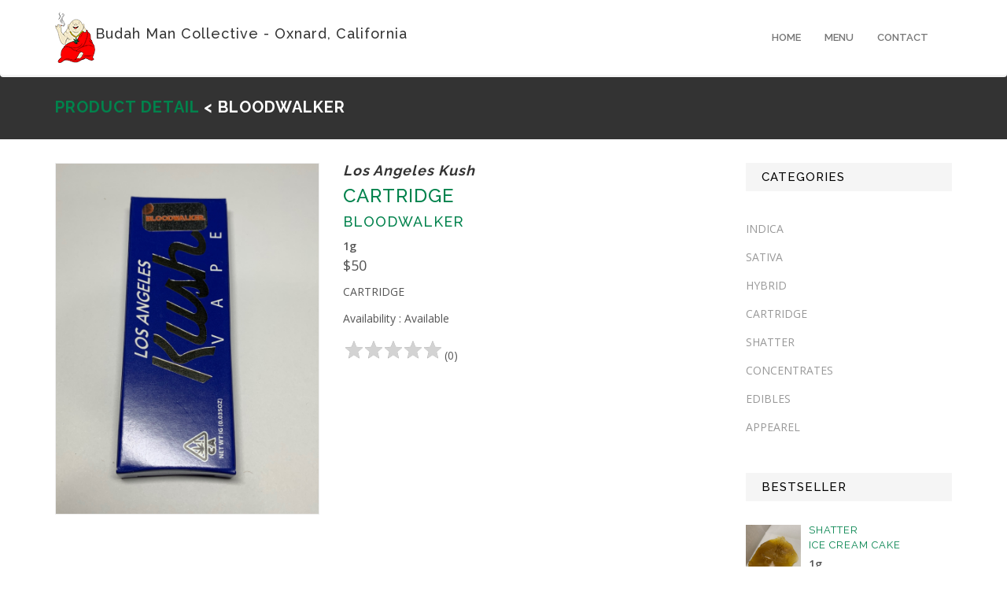

--- FILE ---
content_type: text/html; charset=utf-8
request_url: https://budahman805.com/products/details/8e63e310-6b3b-45a8-e0aa-08d784ef3c00
body_size: 46665
content:
<!DOCTYPE html>
<html>
<head>
    <meta charset="utf-8" />
    <meta name="viewport" content="width=device-width, initial-scale=1.0" />
    <meta http-equiv="X-UA-Compatible" content="IE=edge">
    <title>BLOODWALKER - Los Angeles Kush - Budah Man Collective - Oxnard California</title>

    <link rel="canonical" href="https://www.BudahMan805.com/" />
    <link rel="shortcut icon" href="/favicon.ico" type="image/x-icon" />
    <link rel="icon" href="/favicon.ico" type="image/png">
    <base href="/" />

    <meta name="copyright" content="www.BudahMan805.com is a registered trademark of Budah Man Collective. &copy;2020" />
    <meta name="description" content="PREMUIM DISTILATE - Budah Man Collective est. 2015 provides fast, easy, and discreet services for the highest quality products to the Ventura County community." />
    <meta name="title" content="BLOODWALKER - Los Angeles Kush - Budah Man Collective - Oxnard California">

    <meta name="keywords" content="Delivery, Service, Flower, Concentrate, Timely" />

    <meta name="author" content="Rob Engel - Data Driven Studio">

    <meta property="og:description" content="PREMUIM DISTILATE - Budah Man Collective est. 2015 provides fast, easy, and discreet services for the highest quality products to the Ventura County community." />
    <meta property="og:title" content="BLOODWALKER - Los Angeles Kush - Budah Man Collective - Oxnard California" />
    <meta property="og:site_name" content="BudahMan805.com" />
    <meta property="og:url" content="https://www.BudahMan805.com/" />
    <meta property="og:type" content="website" />
    <meta property="og:locale" content="en-US" />
    <meta property="og:image" content="https://s3-us-west-2.amazonaws.com/dds.bm/images/logo-dark.png" />
    <meta property="og:image:width" content="51">
    <meta property="og:image:height" content="65">

    <meta name="twitter:description" content="PREMUIM DISTILATE - Budah Man Collective est. 2015 provides fast, easy, and discreet services for the highest quality products to the Ventura County community." />
    <meta name="twitter:card" content="summary_large_image">
    <meta name="twitter:site" content="BudahMan805.com" />
    <meta name="twitter:title" content="BLOODWALKER - Los Angeles Kush - Budah Man Collective - Oxnard California" />
    <meta name="twitter:url" content="https://www.BudahMan805.com" />
    <meta name="twitter:image" content="https://s3-us-west-2.amazonaws.com/dds.bm/images/logo-dark2.png" />

    <meta name="fb:app_id" content="1035646020165795" />
    <meta name="msvalidate.01" content="74D49C063328E422553D16A042721F63" />

    <!-- Bootstrap -->
    <link href="/lib/bootstrap/css/bootstrap.min.css" rel="stylesheet">

    <!--plugins-->
    <link href="/lib/bower/font-awesome/css/font-awesome.min.css" rel="stylesheet">
    <link href="/lib/bower/flexslider/flexslider.css" rel="stylesheet">
    <link href="/lib/owl-carousel/assets/owl.carousel.css" rel="stylesheet">
    <link href="/lib/owl-carousel/assets/owl.theme.default.css" rel="stylesheet">

    <link href="/lib/pe-icons/Pe-icon-7-stroke.css" rel="stylesheet">
    <link href="/lib/custom-scrollbar/jquery.mCustomScrollbar.css" rel="stylesheet">
    <link href="/css/yamm.css" rel="stylesheet">
    <!--revolution css-->
    <link href="/lib/revolution/css/navigation.css" rel="stylesheet">
    <link href="/lib/revolution/css/layers.css" rel="stylesheet">
    <link href="/lib/revolution/css/settings.css" rel="stylesheet">
    <!--custom css file-->
    <link href="/css/style.css" rel="stylesheet">
    <link href="/css/site.css" rel="stylesheet">

    <link rel="stylesheet" type="text/css" href="https://cdn.datatables.net/1.10.19/css/jquery.dataTables.css">
    <link rel="stylesheet" type="text/css" href="https://cdn.datatables.net/select/1.3.0/css/select.dataTables.min.css">
    <link rel="stylesheet" type="text/css" href="/css/star-rating-svg.css">

    <link href="https://cdnjs.cloudflare.com/ajax/libs/noty/3.1.4/noty.css" rel="stylesheet">

    <!-- HTML5 shim and Respond.js for IE8 support of HTML5 elements and media queries -->
    <!-- WARNING: Respond.js doesn't work if you view the page via file:// -->
    <!--[if lt IE 9]>
      <script src="https://oss.maxcdn.com/html5shiv/3.7.2/html5shiv.min.js"></script>
      <script src="https://oss.maxcdn.com/respond/1.4.2/respond.min.js"></script>
    <![endif]-->
    <!-- Global site tag (gtag.js) - Google Analytics -->
    <script async src="https://www.googletagmanager.com/gtag/js?id=UA-128582521-9"></script>
    <script>
        window.dataLayer = window.dataLayer || [];
        function gtag() { dataLayer.push(arguments); }
        gtag('js', new Date());

        gtag('config', 'UA-128582521-9');
    </script>
</head>
<body>
    <!--top bar-->
<!--top bar end-->
<!--main navigation start-->
<!-- Static navbar -->
<nav class="navbar navbar-default yamm sticky">
    <div class="container flex-separate">
        <div class="flex-separate" style="width: 100%">
            <div style="display: flex; align-items: center;">
                <a href="/"><img src="https://s3-us-west-2.amazonaws.com/dds.bm/images/logo-dark.png" alt="logo"></a>
                <h4>  Budah Man Collective - Oxnard, California</h4>
            </div>
            <button type="button" class="navbar-toggle collapsed" data-toggle="collapse" data-target="#navbar" aria-controls="navbar">
                <span class="sr-only">Toggle navigation</span>
                <span class="icon-bar"></span>
                <span class="icon-bar"></span>
                <span class="icon-bar"></span>
            </button>
        </div>
        <div id="navbar" class="navbar-collapse collapse">
            <ul class="nav navbar-nav">

                <li id="navHome">
                    <a onclick="navigateTo('home')" href="#">Home</a>
                </li>

                <li id="navMenu">
                    <a onclick="navigateTo('menu')" href="#" class="js-activated">Menu</a>
                </li>

                <!--mega menu-->
                <li class="dropdown yamm-fw" id="navContact">
                    <a onclick="navigateTo('contact')" href="#" class="js-activated">Contact  </a>
                </li>
            </ul>
        </div><!--/.nav-collapse -->
    </div><!--/.container-fluid -->
</nav>
<!--main navigation end-->

    

<!--breadcrumb start-->
<div class="breadcrumb-wrapper">
    <div class="container">
        <h1><a href="/Menu">Product Detail</a> < BLOODWALKER</h1>
    </div>
</div>
<!--end breadcrumb-->

<div class="space-30"></div>
<div class="container">
    <div class="row single-product">

        <div class="col-md-9">
            <div class="row">
                <div class="col-md-5 margin-b-30">
                    <div id="product-single" class="owl-carousel owl-theme single-product-slider">
                            <a data-lightbox="roadtrip" href="#"><img src="https://s3-us-west-2.amazonaws.com/dds.bm/images/dcd9111d-215b-4fb3-8e97-9a777c4fe5b4" alt="CARTRIDGE  - BLOODWALKER  Product Image" class="img-responsive"></a>
                    </div>
                </div>
                <div class="col-md-7">
                    <div class="product-detail-desc">
                        <h4><i><b>Los Angeles Kush</b></i></h4>
                        <h3 class="title"><a href="#">CARTRIDGE</a></h3>
                        <h4 class="title"><a href="#">BLOODWALKER</a></h4>

                        <div class="product-price-flex-start">
                                <div class="product-price-details">
                                        <b>1g</b>
                                        <br />

                                        <span class="price">$50</span>
                                </div>
                        </div>
                        <p>
                            CARTRIDGE
                        </p>
                        <div class="available">
                            Availability : Available
                        </div>
                        
<form id="rating-stars" method="post" action="/Products/AddRating">
    <input data-val="true" data-val-required="The Id field is required." id="Id" name="Id" type="hidden" value="8e63e310-6b3b-45a8-e0aa-08d784ef3c00" />
    <input data-val="true" data-val-number="The field Rating must be a number." data-val-required="The Rating field is required." id="Rating" name="Rating" type="hidden" value="0" />
    <span class="product-rating"></span>   (0)
<input name="__RequestVerificationToken" type="hidden" value="CfDJ8C0MHagHOX1LsFiKkTYLVR_ucKjktoCjVq-crVJ-OqEMkRE-GgEwUZKDgk-zZZCQ3YBTlNZuPr3JisfqzV0Vn3j78OXBGzi-6rNZ3ewqHv2gxxor2cwtLAre6bMMDj7nX3hPDYWB2JpCG8gllCAAIb0" /></form>
                    </div>

                </div><!--single product details end-->

            </div>

            
            <div class="space-40"></div>
            <div class="row">
                <div class="col-md-12 item-more-info">
                    <div>

                        <!-- Nav tabs -->
                        <ul class="nav" role="tablist">
                            <li role="presentation" class="active"><a href="#desc" aria-controls="desc" role="tab" data-toggle="tab">Description</a></li>
                        </ul>

                        <!-- Tab panes -->
                        <div class="tab-content">
                            <div role="tabpanel" class="tab-pane active" id="desc">
                                <p>
                                    PREMUIM DISTILATE
                                </p>
                                <p>
                                    
                                </p>
                            </div>
                        </div>

                    </div>
                </div>
            </div>

        </div>

        <div class="col-md-3">
            <div class="sidebar-widget">
                <h3>Categories</h3>
                <ul class="list-unstyled">
                        <li><a href="/Menu?categoryId=21be38bf-284e-4c35-378c-08d72b046ca2">INDICA</a></li>
                        <li><a href="/Menu?categoryId=23af18bb-d41f-45bc-378d-08d72b046ca2">SATIVA</a></li>
                        <li><a href="/Menu?categoryId=b85c9c30-236d-4512-378e-08d72b046ca2">HYBRID</a></li>
                        <li><a href="/Menu?categoryId=b1f801d6-414b-40f2-378f-08d72b046ca2">CARTRIDGE</a></li>
                        <li><a href="/Menu?categoryId=923d225a-f642-4a2a-3790-08d72b046ca2">SHATTER</a></li>
                        <li><a href="/Menu?categoryId=8eb197fb-0bfb-488f-3791-08d72b046ca2">CONCENTRATES</a></li>
                        <li><a href="/Menu?categoryId=180d941d-b7f5-4ea5-3792-08d72b046ca2">EDIBLES</a></li>
                        <li><a href="/Menu?categoryId=7e6d16c6-6d68-4574-3793-08d72b046ca2">APPEAREL</a></li>
                </ul>
            </div><!--sidebar-widget end-->
            
<div class="sidebar-widget">
    <h3>Bestseller </h3>
        <div class="media" onclick="navigateToItem('9aa8e574-2ce8-4d11-e0ae-08d784ef3c00')">
            <div class="media-left">
                    <a href="/Products/Details/9aa8e574-2ce8-4d11-e0ae-08d784ef3c00"><img src="https://s3-us-west-2.amazonaws.com/dds.bm/images/134ff804-eade-4f67-9e8e-5014275fe7ca" alt="SHATTER  - ICE CREAM CAKE Product Image" class="media-object" width="70"></a>
            </div>
            <div class="media-body">
                <h4 class="media-heading"><a href="/Products/Details/9aa8e574-2ce8-4d11-e0ae-08d784ef3c00">SHATTER</a></h4>
                <h4 class="media-heading"><a href="/Products/Details/9aa8e574-2ce8-4d11-e0ae-08d784ef3c00">ICE CREAM CAKE</a></h4>
                
                <div>

                    <div class="product-price-flex">
                            <div class="product-price-details">
                                    <b>1g</b>
                                    <br />
                                    <p>$30.00</p>
                            </div>
                    </div>
                    <div class="stars-outer 9aa8e574-2ce8-4d11-e0ae-08d784ef3c00">
                        <div class="stars-inner"></div>
                    </div>
                    (0)
                </div>
            </div>
        </div><!--media-->
        <div class="media" onclick="navigateToItem('a45a91f8-96c8-4096-286e-08d72b043106')">
            <div class="media-left">
                    <a href="/Products/Details/a45a91f8-96c8-4096-286e-08d72b043106"><img src="https://s3-us-west-2.amazonaws.com/dds.bm/images/cc5ae913-693e-4192-b3cb-def832fc3727" alt="FLOWER  - MARMALADE Product Image" class="media-object" width="70"></a>
            </div>
            <div class="media-body">
                <h4 class="media-heading"><a href="/Products/Details/a45a91f8-96c8-4096-286e-08d72b043106">FLOWER</a></h4>
                <h4 class="media-heading"><a href="/Products/Details/a45a91f8-96c8-4096-286e-08d72b043106">MARMALADE</a></h4>
                
                <div>

                    <div class="product-price-flex">
                            <div class="product-price-details">
                                    <b>1/8 oz</b>
                                    <br />
                                    <p>$40.00</p>
                            </div>
                            <div class="product-price-details">
                                    <b>1/4 oz</b>
                                    <br />
                                    <p>$70.00</p>
                            </div>
                            <div class="product-price-details">
                                    <b>1/2 oz</b>
                                    <br />
                                    <p>$130.00</p>
                            </div>
                            <div class="product-price-details">
                                    <b>1 oz</b>
                                    <br />
                                    <p>$250.00</p>
                            </div>
                    </div>
                    <div class="stars-outer a45a91f8-96c8-4096-286e-08d72b043106">
                        <div class="stars-inner"></div>
                    </div>
                    (0)
                </div>
            </div>
        </div><!--media-->
        <div class="media" onclick="navigateToItem('2ebccff6-e526-4916-286f-08d72b043106')">
            <div class="media-left">
                    <a href="/Products/Details/2ebccff6-e526-4916-286f-08d72b043106"><img src="https://s3-us-west-2.amazonaws.com/dds.bm/images/d0de8475-a39d-4c02-bd3a-97e10b91dc65" alt="FLOWER  - ICE CREAM CAKE Product Image" class="media-object" width="70"></a>
            </div>
            <div class="media-body">
                <h4 class="media-heading"><a href="/Products/Details/2ebccff6-e526-4916-286f-08d72b043106">FLOWER</a></h4>
                <h4 class="media-heading"><a href="/Products/Details/2ebccff6-e526-4916-286f-08d72b043106">ICE CREAM CAKE</a></h4>
                
                <div>

                    <div class="product-price-flex">
                            <div class="product-price-details">
                                    <b>1/8 oz</b>
                                    <br />
                                    <p>$50.00</p>
                            </div>
                            <div class="product-price-details">
                                    <b>1/4 oz</b>
                                    <br />
                                    <p>$90.00</p>
                            </div>
                            <div class="product-price-details">
                                    <b>1/2 oz</b>
                                    <br />
                                    <p>$150.00</p>
                            </div>
                            <div class="product-price-details">
                                    <b>1 oz</b>
                                    <br />
                                    <p>$300.00</p>
                            </div>
                    </div>
                    <div class="stars-outer 2ebccff6-e526-4916-286f-08d72b043106">
                        <div class="stars-inner"></div>
                    </div>
                    (1)
                </div>
            </div>
        </div><!--media-->
        <div class="media" onclick="navigateToItem('f4936f45-e957-4d00-e0a4-08d784ef3c00')">
            <div class="media-left">
                    <a href="/Products/Details/f4936f45-e957-4d00-e0a4-08d784ef3c00"><img src="https://s3-us-west-2.amazonaws.com/dds.bm/images/c22946f2-1155-4c7a-bd4e-ba5beb1a3633" alt="FLOWER  - WOOKIES Product Image" class="media-object" width="70"></a>
            </div>
            <div class="media-body">
                <h4 class="media-heading"><a href="/Products/Details/f4936f45-e957-4d00-e0a4-08d784ef3c00">FLOWER</a></h4>
                <h4 class="media-heading"><a href="/Products/Details/f4936f45-e957-4d00-e0a4-08d784ef3c00">WOOKIES</a></h4>
                
                <div>

                    <div class="product-price-flex">
                            <div class="product-price-details">
                                    <b>1/8 oz</b>
                                    <br />
                                    <p>$40.00</p>
                            </div>
                            <div class="product-price-details">
                                    <b>1/4 oz</b>
                                    <br />
                                    <p>$70.00</p>
                            </div>
                            <div class="product-price-details">
                                    <b>1/2 oz</b>
                                    <br />
                                    <span class="price">
                                        <del>$130.00</del>
                                        $100.00
                                    </span>
                            </div>
                            <div class="product-price-details">
                                    <b>1 oz</b>
                                    <br />
                                    <span class="price">
                                        <del>$250.00</del>
                                        $200.00
                                    </span>
                            </div>
                    </div>
                    <div class="stars-outer f4936f45-e957-4d00-e0a4-08d784ef3c00">
                        <div class="stars-inner"></div>
                    </div>
                    (0)
                </div>
            </div>
        </div><!--media-->
</div><!--sidebar-widget end-->
        </div><!--sidebar col-->
    </div>
    <div class="space-60"></div>
    
<div class="similar-products">
    <h2 class="section-heading">Similar Products</h2>
    <!--owl carousel-->
    <div class="row">
        <div id="owl-slider" class="col-md-12 owl-carousel owl-theme">
                <div class="item product-item">
                    <div class="item_holder product-item-container">
                            <a href="/Products/Details/05bece5b-0d82-4e9d-35dc-08d73165d33e"><img src="https://s3-us-west-2.amazonaws.com/dds.bm/images/c2610228-da38-4ff5-9bf3-f0cb8fd09302" alt="FLIGHT FARMS F9  - FLIGHT FARMS PINA COLADA F9  Product Image" class="img-responsive product-item-image"></a>
                        <div class="title">
                            <h5>
                                <a href="/Products/Details/05bece5b-0d82-4e9d-35dc-08d73165d33e">FLIGHT FARMS F9</a><br>
                                <a href="/Products/Details/05bece5b-0d82-4e9d-35dc-08d73165d33e">FLIGHT FARMS PINA COLADA F9</a>
                            </h5>
                            <h5><i><b></b></i></h5>
                            <div>
                                <div class="product-price-flex">
                                        <div class="product-price">
                                                <b>1/2g</b>
                                                <br />
                                                <p>$35.00</p>
                                        </div>
                                </div>
                                <div class="center-content">
                                    <div class="stars-outer 05bece5b-0d82-4e9d-35dc-08d73165d33e">
                                        <div class="stars-inner"></div>
                                    </div>
                                    (0)
                                </div>
                            </div>
                        </div>
                    </div><!--item holder-->
                </div> <!--item loop-->
                <div class="item product-item">
                    <div class="item_holder product-item-container">
                            <a href="/Products/Details/cc6a1274-856d-490d-e0a0-08d784ef3c00"><img src="https://s3-us-west-2.amazonaws.com/dds.bm/images/691969fd-0751-4bcc-bbe1-82917fc8d464" alt="SAUCE CARTRIDGE  - REFINERY OG  Product Image" class="img-responsive product-item-image"></a>
                        <div class="title">
                            <h5>
                                <a href="/Products/Details/cc6a1274-856d-490d-e0a0-08d784ef3c00">SAUCE CARTRIDGE</a><br>
                                <a href="/Products/Details/cc6a1274-856d-490d-e0a0-08d784ef3c00">REFINERY OG</a>
                            </h5>
                            <h5><i><b></b></i></h5>
                            <div>
                                <div class="product-price-flex">
                                        <div class="product-price">
                                                <b>1/2g</b>
                                                <br />
                                                <p>$45.00</p>
                                        </div>
                                </div>
                                <div class="center-content">
                                    <div class="stars-outer cc6a1274-856d-490d-e0a0-08d784ef3c00">
                                        <div class="stars-inner"></div>
                                    </div>
                                    (0)
                                </div>
                            </div>
                        </div>
                    </div><!--item holder-->
                </div> <!--item loop-->
                <div class="item product-item">
                    <div class="item_holder product-item-container">
                            <a href="/Products/Details/dbbf8153-ea2d-445d-e0ab-08d784ef3c00"><img src="https://s3-us-west-2.amazonaws.com/dds.bm/images/f78b6db3-a89e-442e-8b1f-920c33c80ba6" alt="LOS ANGELES KUSH  - REDBOX  Product Image" class="img-responsive product-item-image"></a>
                        <div class="title">
                            <h5>
                                <a href="/Products/Details/dbbf8153-ea2d-445d-e0ab-08d784ef3c00">LOS ANGELES KUSH</a><br>
                                <a href="/Products/Details/dbbf8153-ea2d-445d-e0ab-08d784ef3c00">REDBOX</a>
                            </h5>
                            <h5><i><b>Los Angeles Kush</b></i></h5>
                            <div>
                                <div class="product-price-flex">
                                        <div class="product-price">
                                                <b>1g</b>
                                                <br />
                                                <p>$50.00</p>
                                        </div>
                                </div>
                                <div class="center-content">
                                    <div class="stars-outer dbbf8153-ea2d-445d-e0ab-08d784ef3c00">
                                        <div class="stars-inner"></div>
                                    </div>
                                    (0)
                                </div>
                            </div>
                        </div>
                    </div><!--item holder-->
                </div> <!--item loop-->
                <div class="item product-item">
                    <div class="item_holder product-item-container">
                            <a href="/Products/Details/f6f72e00-0579-4ab5-e0af-08d784ef3c00"><img src="https://s3-us-west-2.amazonaws.com/dds.bm/images/d92cb3e6-99b6-45e0-be3f-30520262ea68" alt="CARTWOOD  - VANILLA  Product Image" class="img-responsive product-item-image"></a>
                        <div class="title">
                            <h5>
                                <a href="/Products/Details/f6f72e00-0579-4ab5-e0af-08d784ef3c00">CARTWOOD</a><br>
                                <a href="/Products/Details/f6f72e00-0579-4ab5-e0af-08d784ef3c00">VANILLA</a>
                            </h5>
                            <h5><i><b></b></i></h5>
                            <div>
                                <div class="product-price-flex">
                                        <div class="product-price">
                                                <b>1g</b>
                                                <br />
                                                <p>$40.00</p>
                                        </div>
                                </div>
                                <div class="center-content">
                                    <div class="stars-outer f6f72e00-0579-4ab5-e0af-08d784ef3c00">
                                        <div class="stars-inner"></div>
                                    </div>
                                    (0)
                                </div>
                            </div>
                        </div>
                    </div><!--item holder-->
                </div> <!--item loop-->
                <div class="item product-item">
                    <div class="item_holder product-item-container">
                            <a href="/Products/Details/10460763-bdef-45aa-35cf-08d73165d33e"><img src="https://s3-us-west-2.amazonaws.com/dds.bm/images/ea55cc90-9b40-4a8a-a046-e7fc22757410" alt="FLIGHT FARMS F6  - FLIGHT FARMS KING LOUIE F6  Product Image" class="img-responsive product-item-image"></a>
                        <div class="title">
                            <h5>
                                <a href="/Products/Details/10460763-bdef-45aa-35cf-08d73165d33e">FLIGHT FARMS F6</a><br>
                                <a href="/Products/Details/10460763-bdef-45aa-35cf-08d73165d33e">FLIGHT FARMS KING LOUIE F6</a>
                            </h5>
                            <h5><i><b></b></i></h5>
                            <div>
                                <div class="product-price-flex">
                                        <div class="product-price">
                                                <b>1g</b>
                                                <br />
                                                <p>$55.00</p>
                                        </div>
                                </div>
                                <div class="center-content">
                                    <div class="stars-outer 10460763-bdef-45aa-35cf-08d73165d33e">
                                        <div class="stars-inner"></div>
                                    </div>
                                    (1)
                                </div>
                            </div>
                        </div>
                    </div><!--item holder-->
                </div> <!--item loop-->
                <div class="item product-item">
                    <div class="item_holder product-item-container">
                            <a href="/Products/Details/94e7c2bb-6da0-40b1-e0b0-08d784ef3c00"><img src="https://s3-us-west-2.amazonaws.com/dds.bm/images/9b6ada44-40db-482d-999a-2de85883265e" alt="CARTWOOD  - BANANA  Product Image" class="img-responsive product-item-image"></a>
                        <div class="title">
                            <h5>
                                <a href="/Products/Details/94e7c2bb-6da0-40b1-e0b0-08d784ef3c00">CARTWOOD</a><br>
                                <a href="/Products/Details/94e7c2bb-6da0-40b1-e0b0-08d784ef3c00">BANANA</a>
                            </h5>
                            <h5><i><b></b></i></h5>
                            <div>
                                <div class="product-price-flex">
                                        <div class="product-price">
                                                <b>1g</b>
                                                <br />
                                                <p>$40.00</p>
                                        </div>
                                </div>
                                <div class="center-content">
                                    <div class="stars-outer 94e7c2bb-6da0-40b1-e0b0-08d784ef3c00">
                                        <div class="stars-inner"></div>
                                    </div>
                                    (0)
                                </div>
                            </div>
                        </div>
                    </div><!--item holder-->
                </div> <!--item loop-->
                <div class="item product-item">
                    <div class="item_holder product-item-container">
                            <a href="/Products/Details/4fd4ca7a-6f27-4fd5-e0a7-08d784ef3c00"><img src="https://s3-us-west-2.amazonaws.com/dds.bm/images/3ba893fb-491b-4438-9d05-b55b53cd45fa" alt="CBD CARTRIDGE  - GRAPEFRUIT KUSH  Product Image" class="img-responsive product-item-image"></a>
                        <div class="title">
                            <h5>
                                <a href="/Products/Details/4fd4ca7a-6f27-4fd5-e0a7-08d784ef3c00">CBD CARTRIDGE</a><br>
                                <a href="/Products/Details/4fd4ca7a-6f27-4fd5-e0a7-08d784ef3c00">GRAPEFRUIT KUSH</a>
                            </h5>
                            <h5><i><b></b></i></h5>
                            <div>
                                <div class="product-price-flex">
                                        <div class="product-price">
                                                <p>$40.00</p>
                                        </div>
                                </div>
                                <div class="center-content">
                                    <div class="stars-outer 4fd4ca7a-6f27-4fd5-e0a7-08d784ef3c00">
                                        <div class="stars-inner"></div>
                                    </div>
                                    (0)
                                </div>
                            </div>
                        </div>
                    </div><!--item holder-->
                </div> <!--item loop-->
                <div class="item product-item">
                    <div class="item_holder product-item-container">
                            <a href="/Products/Details/41bcbfc3-2899-453c-e0a8-08d784ef3c00"><img src="https://s3-us-west-2.amazonaws.com/dds.bm/images/4764c86d-2fb3-4ac5-aea5-e5f8a038d885" alt="CBD CARTRIDGE  - CHERRY SKITTLEZ  Product Image" class="img-responsive product-item-image"></a>
                        <div class="title">
                            <h5>
                                <a href="/Products/Details/41bcbfc3-2899-453c-e0a8-08d784ef3c00">CBD CARTRIDGE</a><br>
                                <a href="/Products/Details/41bcbfc3-2899-453c-e0a8-08d784ef3c00">CHERRY SKITTLEZ</a>
                            </h5>
                            <h5><i><b></b></i></h5>
                            <div>
                                <div class="product-price-flex">
                                        <div class="product-price">
                                                <p>$40.00</p>
                                        </div>
                                </div>
                                <div class="center-content">
                                    <div class="stars-outer 41bcbfc3-2899-453c-e0a8-08d784ef3c00">
                                        <div class="stars-inner"></div>
                                    </div>
                                    (0)
                                </div>
                            </div>
                        </div>
                    </div><!--item holder-->
                </div> <!--item loop-->
                <div class="item product-item">
                    <div class="item_holder product-item-container">
                            <a href="/Products/Details/83bc10a9-7323-4487-e0b1-08d784ef3c00"><img src="https://s3-us-west-2.amazonaws.com/dds.bm/images/dd8e76b7-93d6-4a2c-a63d-bf76c356c016" alt="CARTWOOD  - RUSSIAN CREAM  Product Image" class="img-responsive product-item-image"></a>
                        <div class="title">
                            <h5>
                                <a href="/Products/Details/83bc10a9-7323-4487-e0b1-08d784ef3c00">CARTWOOD</a><br>
                                <a href="/Products/Details/83bc10a9-7323-4487-e0b1-08d784ef3c00">RUSSIAN CREAM</a>
                            </h5>
                            <h5><i><b></b></i></h5>
                            <div>
                                <div class="product-price-flex">
                                        <div class="product-price">
                                                <b>1g</b>
                                                <br />
                                                <p>$40.00</p>
                                        </div>
                                </div>
                                <div class="center-content">
                                    <div class="stars-outer 83bc10a9-7323-4487-e0b1-08d784ef3c00">
                                        <div class="stars-inner"></div>
                                    </div>
                                    (0)
                                </div>
                            </div>
                        </div>
                    </div><!--item holder-->
                </div> <!--item loop-->
                <div class="item product-item">
                    <div class="item_holder product-item-container">
                        <div class="title">
                            <h5>
                                <a href="/Products/Details/e9d97370-0a3a-40ca-35db-08d73165d33e">FLIGHT FARMS F9</a><br>
                                <a href="/Products/Details/e9d97370-0a3a-40ca-35db-08d73165d33e">FLIGHT FARMS WHITE GRAPE F9</a>
                            </h5>
                            <h5><i><b></b></i></h5>
                            <div>
                                <div class="product-price-flex">
                                        <div class="product-price">
                                                <b>1/2g</b>
                                                <br />
                                                <p>$35.00</p>
                                        </div>
                                </div>
                                <div class="center-content">
                                    <div class="stars-outer e9d97370-0a3a-40ca-35db-08d73165d33e">
                                        <div class="stars-inner"></div>
                                    </div>
                                    (0)
                                </div>
                            </div>
                        </div>
                    </div><!--item holder-->
                </div> <!--item loop-->
        </div>
    </div>
    <!--owl end-->
</div><!--similar products-->
</div>
<div class="space-30"></div>

 

    <footer class="footer" id="footer">
    <div class="container">
        <div class="row">
            <div class="col-md-4 margin-b-30">
                <h3>About store</h3>
                <p>
                    Budah Man Collective est. 2015 is an organization that provides fast, easy, and discreet services for our members. Our goal is to offer the highest quality products to the Ventura County community, bringing you only the best brands California has to offer.
                </p>
                <ul class="list-inline social-footer">
                </ul>
            </div>
            <div class="col-md-4 margin-b-30">
                <h3>Product Tags </h3>
                <div class="tags clearfix">
                        <a href="http://www.google.com/search?q=Delivery">Delivery</a>
                        <a href="http://www.google.com/search?q=Service">Service</a>
                        <a href="http://www.google.com/search?q=Flower">Flower</a>
                        <a href="http://www.google.com/search?q=Concentrate">Concentrate</a>
                        <a href="http://www.google.com/search?q=Timely">Timely</a>
                </div>
            </div>
            <div class="col-md-4 margin-b-30">
                <h3>Help Center</h3>
                <div class="media">
                    <div class="media-left">
                        <i class="fa fa-phone"></i>
                    </div>
                    <div class="media-body">
                        <h4 class="media-heading">&#x2B;1 805-663-7774</h4>
                    </div>
                </div>
                <div class="media">
                    <div class="media-left">
                        <i class="fa fa-envelope"></i>
                    </div>
                    <div class="media-body">
                        <h4 class="media-heading">BudahMan2015@gmail.com</h4>
                    </div>
                </div>
                <div class="media">
                    <div class="media-left">
                        <i class="fa fa-home"></i>
                    </div>
                    <div class="media-body">
                        <h4 class="media-heading">Oxnard, California</h4>
                    </div>
                </div>
            </div>
        </div>
    </div>
</footer>
    
<div class="footer-bottom">
    <div class="container text-center">
        <h3><a href="/"><img src="https://s3-us-west-2.amazonaws.com/dds.bm/images/logo-dark.png" alt="logo"></a></h3>
        <ul class="list-inline">
            <li><a href="/Products/Contact">Contact</a></li>
            <li><a href="#footer">About</a></li>
            <li><a href="/Privacy">Privacy Policy</a></li>
            <li><a href="/TOS">Terms of Service</a></li>
        </ul>
        <span class="copyright">&copy; Copyright 2020, Budah Man Collective.</span>
    </div>
</div>

    <script src="/lib/bower/jquery/dist/jquery.min.js"></script>
    <script src="/js/jquery-migrate.min.js" type="text/javascript"></script>
    <script src="/js/jquery.easing.1.3.min.js" type="text/javascript"></script>
    <script src="/lib/bootstrap/js/bootstrap.min.js"></script>
    <script src="/js/jquery.sticky.js" type="text/javascript"></script>
    <script src="/js/bootstrap-hover-dropdown.min.js"></script>
    <script src="/js/jquery.mousewheel.min.js" type="text/javascript"></script>
    <script src="/lib/custom-scrollbar/jquery.mCustomScrollbar.concat.min.js" type="text/javascript"></script>
    <script src="/lib/bower/flexslider/jquery.flexslider-min.js"></script>
    <script src="/lib/owl-carousel/owl.carousel.min.js" type="text/javascript"></script>
    <script src="/js/tweetie.min.js" type="text/javascript"></script>
    <script src="/js/custom.js" type="text/javascript"></script>
    <!--revolution slider extentions-->
    <script type="text/javascript" src="/lib/revolution/js/jquery.themepunch.revolution.min.js"></script>
    <script type="text/javascript" src="/lib/revolution/js/jquery.themepunch.tools.min.js"></script>
    <!--revolution slider extentions-->
    <script type="text/javascript" src="/lib/revolution/js/extensions/revolution.extension.slideanims.min.js"></script>
    <script type="text/javascript" src="/lib/revolution/js/extensions/revolution.extension.layeranimation.min.js"></script>
    <script type="text/javascript" src="/lib/revolution/js/extensions/revolution.extension.navigation.min.js"></script>

    <script src="https://cdnjs.cloudflare.com/ajax/libs/noty/3.1.4/noty.js" type="text/javascript"></script>

    <script>
        /******************************************
         -	PREPARE PLACEHOLDER FOR SLIDER	-
         ******************************************/

        function navigateTo(path) {
            const elements = document.getElementsByClassName('active');
            for (var i = 0; i < elements.length; i++) {
                elements[i].classList.remove('active');
            }

            switch (path) {
                case 'home':
                    document.getElementById('navHome').classList.add('active');
                    window.location.href = '/';
                    break;
                case 'menu':
                    document.getElementById('navMenu').classList.add('active');
                    window.location.href = '/Menu';
                    break;
                case 'about':
                    window.location.href = '/';
                    break;
                case 'contact':
                    document.getElementById('navContact').classList.add('active');
                    window.location.href = '/Contact';
                    break;
                case 'login':
                    window.location.href = '/Login';
                    break;
            }
        }

        var revapi;
        jQuery(document).ready(function () {
            revapi = jQuery("#rev_slider").revolution({
                sliderType: "standard",
                sliderLayout: "auto",
                delay: 9000,
                navigation: {
                    arrows: { enable: true }
                },
                gridwidth: 1230,
                gridheight: 500
            });
        });	/*ready*/

        const notificationText = '';

        if (notificationText !== undefined &&
            notificationText !== null &&
            notificationText !== '') {
            new Noty({
                text: notificationText,
            }).show();
        }
    </script>

    
    <script src="/js/jquery.star-rating-svg.js"></script>
    <script>
        const productRating = $(".product-rating");

        productRating.starRating({
            starSize: 25,
            ratedColor: '#01a963',
            callback: function (currentRating, $el) {
                $('#Rating').val(currentRating);
                const form = $('#rating-stars');
                form.submit();
            },
        });

        productRating.starRating('setRating', '0');

        let starPercentage;
        let starPercentageRounded;

            starPercentage = (0 / 5) * 100;
            starPercentageRounded = `${(Math.round(starPercentage / 10) * 10)}%`;
            $('.05bece5b-0d82-4e9d-35dc-08d73165d33e .stars-inner').css('width', starPercentageRounded);
            starPercentage = (0 / 5) * 100;
            starPercentageRounded = `${(Math.round(starPercentage / 10) * 10)}%`;
            $('.cc6a1274-856d-490d-e0a0-08d784ef3c00 .stars-inner').css('width', starPercentageRounded);
            starPercentage = (0 / 5) * 100;
            starPercentageRounded = `${(Math.round(starPercentage / 10) * 10)}%`;
            $('.dbbf8153-ea2d-445d-e0ab-08d784ef3c00 .stars-inner').css('width', starPercentageRounded);
            starPercentage = (0 / 5) * 100;
            starPercentageRounded = `${(Math.round(starPercentage / 10) * 10)}%`;
            $('.f6f72e00-0579-4ab5-e0af-08d784ef3c00 .stars-inner').css('width', starPercentageRounded);
            starPercentage = (4 / 5) * 100;
            starPercentageRounded = `${(Math.round(starPercentage / 10) * 10)}%`;
            $('.10460763-bdef-45aa-35cf-08d73165d33e .stars-inner').css('width', starPercentageRounded);
            starPercentage = (0 / 5) * 100;
            starPercentageRounded = `${(Math.round(starPercentage / 10) * 10)}%`;
            $('.94e7c2bb-6da0-40b1-e0b0-08d784ef3c00 .stars-inner').css('width', starPercentageRounded);
            starPercentage = (0 / 5) * 100;
            starPercentageRounded = `${(Math.round(starPercentage / 10) * 10)}%`;
            $('.4fd4ca7a-6f27-4fd5-e0a7-08d784ef3c00 .stars-inner').css('width', starPercentageRounded);
            starPercentage = (0 / 5) * 100;
            starPercentageRounded = `${(Math.round(starPercentage / 10) * 10)}%`;
            $('.41bcbfc3-2899-453c-e0a8-08d784ef3c00 .stars-inner').css('width', starPercentageRounded);
            starPercentage = (0 / 5) * 100;
            starPercentageRounded = `${(Math.round(starPercentage / 10) * 10)}%`;
            $('.83bc10a9-7323-4487-e0b1-08d784ef3c00 .stars-inner').css('width', starPercentageRounded);
            starPercentage = (0 / 5) * 100;
            starPercentageRounded = `${(Math.round(starPercentage / 10) * 10)}%`;
            $('.e9d97370-0a3a-40ca-35db-08d73165d33e .stars-inner').css('width', starPercentageRounded);

            starPercentage = (0 / 5) * 100;
            starPercentageRounded = `${(Math.round(starPercentage / 10) * 10)}%`;
            $('.9aa8e574-2ce8-4d11-e0ae-08d784ef3c00 .stars-inner').css('width', starPercentageRounded);
            starPercentage = (0 / 5) * 100;
            starPercentageRounded = `${(Math.round(starPercentage / 10) * 10)}%`;
            $('.a45a91f8-96c8-4096-286e-08d72b043106 .stars-inner').css('width', starPercentageRounded);
            starPercentage = (5 / 5) * 100;
            starPercentageRounded = `${(Math.round(starPercentage / 10) * 10)}%`;
            $('.2ebccff6-e526-4916-286f-08d72b043106 .stars-inner').css('width', starPercentageRounded);
            starPercentage = (0 / 5) * 100;
            starPercentageRounded = `${(Math.round(starPercentage / 10) * 10)}%`;
            $('.f4936f45-e957-4d00-e0a4-08d784ef3c00 .stars-inner').css('width', starPercentageRounded);

        function navigateToItem(id) {
            window.location = '/Products/Details/8e63e310-6b3b-45a8-e0aa-08d784ef3c00/' + id;
        }
    </script>

</body>
</html>


--- FILE ---
content_type: text/css
request_url: https://budahman805.com/css/style.css
body_size: 32151
content:
/* 
    Created on : 12 Oct, 2015, 14:40:36 PM
    Author     : RAKESH
    File       : Assan E-commerce template
    version    : v1.0
*/
/**google font**/
@import 'https://fonts.googleapis.com/css?family=Open+Sans:300,300i,400,400i,600';
@import url(https://fonts.googleapis.com/css?family=Raleway:400,500,600,700,800);
body {
  font-family: "Open Sans", sans-serif;
  color: #555;
  background-color: #fff;
  font-size: 14px;
  line-height: 24px;
  font-weight: 400; }

a {
  -moz-transition: all 0.3s;
  -o-transition: all 0.3s;
  -webkit-transition: all 0.3s;
  transition: all 0.3s;
  text-decoration: none;
  color: #00824c; }
  a:hover, a:focus {
    text-decoration: none;
    outline: 0 !important;
    color: #01a963; }

button {
  border: 0px; }
  button:focus {
    outline: 0 !important; }

h1, h2, h3, h4, h5, h6 {
  margin-top: 0px;
  font-family: "Raleway", serif;
  letter-spacing: 1px;
  color: #333; }

.section-heading {
  padding-bottom: 10px;
  text-transform: uppercase;
  font-weight: 700;
  font-size: 16px;
  margin-bottom: 15px;
  border-bottom: 2px solid #eee;
  color: #000; }

.bg-title {
  background-color: #f0f0f0;
  padding: 10px 20px;
  margin-bottom: 40px;
  color: #000;
  text-align: center;
  text-transform: uppercase;
  font-weight: 800;
  font-size: 20px; }
  .bg-title span {
    color: #00824c; }

/**spaces**/
.space-20 {
  width: 100%;
  height: 20px;
  clear: both; }

.space-30 {
  width: 100%;
  height: 30px;
  clear: both; }

.space-40 {
  width: 100%;
  height: 40px;
  clear: both; }

.space-50 {
  width: 100%;
  height: 50px;
  clear: both; }

.space-60 {
  width: 100%;
  height: 60px;
  clear: both; }

/**margins**/
.margin-b-30 {
  margin-bottom: 30px; }

.margin-b-20 {
  margin-bottom: 20px; }

del {
  color: #ef6464; }

.rating i {
  color: #ef6464; }

/***buttons***/
.btn {
  border: 0px;
  -webkit-border-radius: 2px;
  -moz-border-radius: 2px;
  -ms-border-radius: 2px;
  border-radius: 2px;
  text-transform: capitalize;
  font-weight: 400;
  font-size: 13px;
  -moz-transition: all 0.3s;
  -o-transition: all 0.3s;
  -webkit-transition: all 0.3s;
  transition: all 0.3s; }
  .btn i {
    margin-left: 8px; }

.btn-3d {
  border-bottom: 3px solid rgba(0, 0, 0, 0.3); }

.btn-lg {
  padding: 12px 30px; }

.btn-light-dark {
  background-color: rgba(0, 0, 0, 0.5);
  color: #fff; }
  .btn-light-dark:hover, .btn-light-dark:focus {
    color: #fff;
    background-color: rgba(0, 0, 0, 0.9); }

.btn-skin {
  background-color: #ff0000;
  color: #fff; }
  .btn-skin:hover, .btn-skin:focus {
    color: #fff;
    background-color: rgba(0, 0, 0, 0.9); }

/**breadcrumb**/
.breadcrumb-wrapper {
  padding: 30px 0;
  background-color: #333; }
  .breadcrumb-wrapper h1 {
    margin: 0;
    color: #fff;
    text-transform: uppercase;
    font-weight: 700;
    font-size: 20px; }

/**header style**/
.header {
  background-color: #fff; }
  .header .top-bar {
    background-color: #fff;
    height: 30px;
    /**top bar dropdown**/ }
    .header .top-bar span {
      color: #999;
      display: block;
      line-height: 30px;
      font-size: 12px; }
    .header .top-bar ul {
      margin: 0;
      padding: 0; }
      .header .top-bar ul li {
        vertical-align: middle;
        line-height: 29px;
        font-size: 12px;
        color: #999; }
        .header .top-bar ul li i {
          display: inline-block;
          margin-right: 5px;
          vertical-align: middle; }
        .header .top-bar ul li a {
          color: #333;
          display: block; }
          .header .top-bar ul li a img {
            margin-right: 5px; }
          .header .top-bar ul li a.offers {
            width: 73px;
            height: 19px;
            padding: 0;
            line-height: 20px;
            font-size: 11px;
            text-transform: uppercase;
            text-align: center;
            color: #fff;
            vertical-align: middle; }
    .header .top-bar .lang-dropdown {
      position: relative; }
      .header .top-bar .lang-dropdown:hover .lang-drop-menu {
        display: block; }
    .header .top-bar .lang-drop-menu {
      position: absolute;
      width: 140px;
      top: 100%;
      right: 0;
      display: none;
      text-align: left;
      z-index: 99999;
      left: auto;
      background-color: #333; }
      .header .top-bar .lang-drop-menu:after {
        content: '';
        position: absolute;
        border-style: solid;
        border-width: 0 5px 4px;
        border-color: #2F2E2A transparent;
        display: block;
        width: 0;
        z-index: 1;
        top: -4px;
        right: 30px; }
      .header .top-bar .lang-drop-menu a {
        display: block;
        color: #fff;
        padding: 5px 10px; }
        .header .top-bar .lang-drop-menu a:hover {
          background-color: #ff0000; }
        .header .top-bar .lang-drop-menu a img {
          margin-right: 5px; }

/**main navigation**/
.navbar-default {
  background-color: #fff;
  border: 0px;
  margin: 0px;
  -webkit-box-shadow: 0 3px 0 0 #f5f5f5;
  -moz-box-shadow: 0 3px 0 0 #f5f5f5;
  -ms-box-shadow: 0 3px 0 0 #f5f5f5;
  box-shadow: 0 3px 0 0 #f5f5f5;
  width: 100%;
  z-index: 99;
  -moz-transition: all0 0.3s;
  -o-transition: all0 0.3s;
  -webkit-transition: all0 0.3s;
  transition: all0 0.3s; }
  .navbar-default .navbar-brand {
    font-family: "Raleway", serif;
    font-size: 30px; }

.navbar.sticky {
  z-index: 999 !important; }

.navbar-default .navbar-nav > li > a {
  color: #777;
  text-transform: uppercase;
  font-weight: 600;
  font-size: 13px;
  font-family: "Raleway", serif; }

.navbar-default .navbar-brand > img {
  margin-top: -5px; }

.navbar-default .navbar-nav > .active > a, .navbar-default .navbar-nav > .active > a:focus, .navbar-default .navbar-nav > .active > a:hover {
  color: #ff0000;
  background-color: transparent; }

.navbar-default .navbar-nav > .open > a, .navbar-default .navbar-nav > .open > a:focus, .navbar-default .navbar-nav > .open > a:hover {
  color: #ff0000;
  background-color: transparent; }

@media (min-width: 768px) {
  .navbar-default {
    padding: 15px 0; }
    .navbar-default .navbar-nav {
      padding-left: 100px; } }

.navbar-right i {
  font-size: 16px; }

.navbar-right .badge {
  background-color: #ff0000;
  font-size: 9px;
  padding: 0;
  width: 20px;
  height: 20px;
  text-align: center;
  line-height: 20px;
  position: absolute;
  right: 0;
  top: 5px;
  -webkit-border-radius: 50%;
  -moz-border-radius: 50%;
  -ms-border-radius: 50%;
  border-radius: 50%; }

/**shopping cart dropdown menu**/
.shopping-cart {
  padding: 0px;
  min-width: 300px !important;
  border: 0px;
  -webkit-border-radius: 0px;
  -moz-border-radius: 0px;
  -ms-border-radius: 0px;
  border-radius: 0px; }
  .shopping-cart .mCSB_inside > .mCSB_container {
    margin-right: 6px; }

.content-scroll {
  height: 250px;
  width: 100%; }

.cart-item {
  padding-bottom: 5px;
  padding-top: 5px;
  position: relative;
  border-bottom: 1px dashed #eee; }
  .cart-item img {
    float: left;
    width: 60px;
    margin-right: 10px; }
  .cart-item .description {
    overflow: hidden; }
    .cart-item .description a {
      color: #333;
      font-size: 13px; }
      .cart-item .description a:hover {
        color: #ff0000; }
    .cart-item .description strong {
      display: block;
      font-weight: 400;
      font-size: 12px; }
  .cart-item .buttons {
    position: absolute;
    top: 5px;
    right: 10px; }
    .cart-item .buttons a {
      color: #999;
      display: inline-block;
      margin: 3px;
      padding: 3px  6px;
      border: 1px solid #ddd; }
      .cart-item .buttons a:hover {
        color: #ff0000; }

.cart-footer {
  padding: 15px;
  background-color: #f0f0f0;
  text-align: center; }
  .cart-footer a {
    margin: 5px; }

/**search field**/
.search-bar {
  background-color: #f5f5f5;
  padding: 10px 0;
  display: none;
  -moz-transition: all 0.5s;
  -o-transition: all 0.5s;
  -webkit-transition: all 0.5s;
  transition: all 0.5s; }
  .search-bar form {
    position: relative; }
    .search-bar form .search-close {
      position: absolute;
      right: 10px;
      cursor: pointer;
      top: 5px;
      background: transparent;
      color: #333; }
    .search-bar form .form-control {
      -webkit-box-shadow: none;
      -moz-box-shadow: none;
      -ms-box-shadow: none;
      box-shadow: none;
      -webkit-border-radius: 0px;
      -moz-border-radius: 0px;
      -ms-border-radius: 0px;
      border-radius: 0px;
      background-color: transparent;
      border: 1px solid rgba(0, 0, 0, 0.1);
      font-size: 13px;
      color: #999; }
    .search-bar form .form-control::-webkit-input-placeholder {
      color: #999; }
    .search-bar form .form-control:-moz-placeholder {
      /* Firefox 18- */
      color: #999; }
    .search-bar form .form-control::-moz-placeholder {
      /* Firefox 19+ */
      color: #999; }
    .search-bar form .form-control:-ms-input-placeholder {
      color: #999; }

/**dropdown**/
.dropdown-menu {
  padding: 0px;
  border: 2px solid #eee;
  -webkit-border-radius: 0px;
  -moz-border-radius: 0px;
  -ms-border-radius: 0px;
  border-radius: 0px;
  -webkit-box-shadow: none;
  -moz-box-shadow: none;
  -ms-box-shadow: none;
  box-shadow: none;
  min-width: 190px; }
  .dropdown-menu > li > a {
    padding: 7px 20px;
    font-size: 13px;
    text-transform: capitalize;
    font-weight: 300; }

/**mega menu**/
.yamm-content {
  background-color: #fff;
  padding: 15px 25px; }
  .yamm-content h3 {
    font-size: 13px;
    font-weight: 300;
    text-transform: uppercase;
    color: #000; }
  .yamm-content .mega-vertical-nav li a {
    color: #333;
    font-weight: 300;
    font-size: 13px;
    padding: 5px 10px; }
    .yamm-content .mega-vertical-nav li a i {
      margin-right: 8px;
      color: #999; }

.blog-item .tag {
  display: inline-block;
  color: #aeaeae;
  margin-top: 10px; }
  .blog-item .tag i {
    margin-right: 4px; }
  .blog-item .tag:hover {
    color: #ff0000; }

.blog-item h4 {
  text-transform: capitalize;
  margin-top: 10px; }

.blog-item .blog-desc {
  padding-bottom: 30px;
  margin-bottom: 30px;
  position: relative; }
  .blog-item .blog-desc:after {
    position: absolute;
    bottom: 0;
    left: 0;
    bottom: 0;
    width: 0px;
    height: 1px;
    background-color: #ff0000;
    content: "";
    -moz-transition: width 0.4s;
    -o-transition: width 0.4s;
    -webkit-transition: width 0.4s;
    transition: width 0.4s; }

.blog-item:hover .blog-desc:after {
  width: 100%; }

.comments h3 {
  color: #000; }
  .comments h3 i {
    margin-right: 8px; }

.comments .media {
  background-color: #f5f5f5;
  padding: 20px; }

.footer {
  padding: 60px 0;
  background-color: #333; }
  .footer h3 {
    color: #eee;
    text-transform: uppercase;
    font-weight: 700;
    margin-bottom: 30px;
    font-size: 16px; }
  .footer p {
    color: #bbb;
    margin-bottom: 20px;
    line-height: 24px; }
  .footer ul.social-footer li {
    padding: 0px 3px; }
    .footer ul.social-footer li a {
      display: block;
      color: #fff;
      font-size: 20px;
      color: #aaa; }
      .footer ul.social-footer li a:hover {
        color: #eee; }
  .footer .tweet ul {
    list-style: none;
    padding: 0px; }
    .footer .tweet ul li {
      color: #bbb;
      padding-bottom: 6px;
      position: relative;
      padding-left: 25px; }
      .footer .tweet ul li:before {
        content: "\f099";
        font-family: 'FontAwesome';
        color: #eeeeee;
        font-size: 18px;
        position: absolute;
        top: 0px;
        left: 0px; }
      .footer .tweet ul li a {
        color: #fff; }
  .footer .tags a {
    display: block;
    float: left;
    padding: 3px 10px;
    font-size: 13px;
    border: 1px solid rgba(255, 255, 255, 0.2);
    margin: 3px;
    text-transform: capitalize;
    color: #bbb; }
    .footer .tags a:hover {
      border-color: rgba(255, 255, 255, 0.6);
      color: #eee; }
  .footer .media .media-heading {
    font-family: "Open Sans", sans-serif;
    font-weight: 400;
    font-size: 16px;
    color: #fff;
    line-height: 26px; }

.footer-bottom {
  padding: 40px 0;
  background-color: #222; }
  .footer-bottom .list-inline {
    padding: 20px 0; }
    .footer-bottom .list-inline li {
      padding: 0px; }
      .footer-bottom .list-inline li:before {
        content: "|";
        margin: 0px 10px; }
      .footer-bottom .list-inline li:first-child:before {
        content: ""; }
      .footer-bottom .list-inline li a {
        color: #bbb; }
        .footer-bottom .list-inline li a:hover {
          color: #fff; }
  .footer-bottom .payment {
    display: block;
    margin: 20px auto;
    margin-top: 0px; }

/**revolution slider**/
.slider-title {
  font-size: 50px;
  font-weight: 700;
  color: #fff;
  line-height: 50px;
  display: inline-block;
  padding: 10px 30px;
  background-color: rgba(0, 0, 0, 0.2);
  text-transform: uppercase;
  font-family: "Raleway", serif; }

.slider-caption {
  color: #fff;
  font-size: 18px;
  font-weight: 300; }

.slider-button a {
  display: inline-block;
  padding: 12px 40px;
  color: #fff;
  background-color: #ff0000; }

/**feaatures box **/
.features-box {
  padding: 15px;
  background-color: #fff;
  -moz-transition: all 0.4s;
  -o-transition: all 0.4s;
  -webkit-transition: all 0.4s;
  transition: all 0.4s; }
  .features-box .icon {
    float: left;
    width: 50px;
    margin-right: 20px;
    text-align: center; }
    .features-box .icon i {
      color: #ff0000;
      font-size: 30px; }
  .features-box .text {
    overflow: hidden; }
    .features-box .text h3 {
      color: #ff0000;
      font-size: 19px; }
    .features-box .text p {
      margin-bottom: 0px; }
  .features-box.blue {
    color: #fff;
    background-color: #ff0000; }
    .features-box.blue .icon i {
      color: #fff; }
    .features-box.blue .text h3 {
      color: #fff; }

/**img**/
.item_holder {
  background-color: #fff;
  text-align: center;
  padding: 15px;
  position: relative;
  margin-bottom: 30px;
  border: 1px solid #eee;
  -moz-transition: all 0.3s;
  -o-transition: all 0.3s;
  -webkit-transition: all 0.3s;
  transition: all 0.3s; }
  .item_holder .offer-lablel {
    padding: 4px 10px;
    color: #fff;
    position: absolute;
    right: 0;
    top: 50px;
    background-color: red;
    color: #fff;
    z-index: 99; }
  .item_holder.out-of-stock img {
    opacity: 0.4; }
  .item_holder .out-stock-label {
    position: absolute;
    top: 40px;
    right: 0;
    padding: 3px 6px;
    background-color: #f5f5f5;
    display: inline-block;
    z-index: 2; }
  .item_holder .label-new {
    position: absolute;
    top: 40px;
    right: 0;
    padding: 3px 6px;
    background-color: #ff0000;
    display: inline-block;
    color: #fff;
    z-index: 2; }
  .item_holder img {
    display: block;
    margin: 0 auto;
    -moz-transition: all 0.3s;
    -o-transition: all 0.3s;
    -webkit-transition: all 0.3s;
    transition: all 0.3s; }
    .item_holder img:hover {
      -moz-transform: scale3d(0.95, 0.95, 0.95);
      -o-transform: scale3d(0.95, 0.95, 0.95);
      -ms-transform: scale3d(0.95, 0.95, 0.95);
      -webkit-transform: scale3d(0.95, 0.95, 0.95);
      transform: scale3d(0.95, 0.95, 0.95); }
  .item_holder .title {
    padding-top: 25px; }
    .item_holder .title h5 {
      font-size: 14px;
      line-height: 20px;
      letter-spacing: 1px;
      font-family: "Open Sans", sans-serif;
      color: #333; }
  .item_holder:hover {
    border-color: #ff0000; }

#owl-slider.col-md-12, #owl-partners.col-md-12 {
  padding: 0px; }

.owl-theme .owl-controls {
  margin-top: 10px;
  text-align: right;
  position: absolute;
  width: 50%;
  top: -70px;
  right: 10px; }

.owl-theme .owl-controls .owl-buttons div {
  -webkit-border-radius: 0px;
  -moz-border-radius: 0px;
  -ms-border-radius: 0px;
  border-radius: 0px;
  font-size: 35px;
  background-color: transparent;
  color: #ff0000;
  width: 20px;
  height: 25px;
  text-align: center;
  line-height: 25px;
  padding: 0px; }

/**new arrivals**/
.new-arrivals {
  position: relative; }
  .new-arrivals .item {
    padding: 0px 15px; }

/**parallax**/
.parallax h1 {
  color: #fff; }
  .parallax h1 span {
    display: inline-block;
    padding: 10px 20px;
    background-color: rgba(0, 0, 0, 0.5); }

.media-item {
  margin-bottom: 30px; }
  .media-item img {
    float: left;
    margin-right: 20px; }
  .media-item .media-item-content {
    overflow: hidden; }
    .media-item .media-item-content h4 {
      font-weight: 600;
      margin-bottom: 5px; }
      .media-item .media-item-content h4 a {
        color: #333;
        font-size: 16px; }
        .media-item .media-item-content h4 a:hover {
          color: #ff0000; }
    .media-item .media-item-content ul li a {
      color: #ff0000; }
      .media-item .media-item-content ul li a:hover {
        color: #999; }

/**partners**/
.partners {
  padding: 60px 0;
  background-color: #ff0000; }
  .partners .item {
    padding: 0px 15px; }
  .partners .owl-theme .owl-controls .owl-buttons div, .partners .section-heading {
    color: #fff; }
  .partners .section-heading {
    margin-bottom: 20px; }

.newsletter {
  padding: 50px 0;
  background-color: #f5f5f5; }
  .newsletter h3 {
    color: #000; }
  .newsletter .form-control {
    height: 45px;
    -webkit-border-radius: 0px;
    -moz-border-radius: 0px;
    -ms-border-radius: 0px;
    border-radius: 0px;
    -webkit-box-shadow: none;
    -moz-box-shadow: none;
    -ms-box-shadow: none;
    box-shadow: none;
    font-weight: 300;
    font-size: 13px;
    border: 2px solid #ddd; }
  .newsletter .error {
    color: red;
    border-color: red; }
  .newsletter .success {
    color: green;
    border-color: green; }
  .newsletter .newsletter-btn {
    padding: 12px 40px;
    background-color: #ff0000;
    color: #fff; }

/**banner blocks**/
.blocks-main .blocks-col {
  overflow: hidden;
  margin-bottom: 30px;
  position: relative; }
  .blocks-main .blocks-col .block-overlay {
    position: absolute;
    left: 12%;
    bottom: 40px;
    margin: 0 auto;
    text-align: center;
    padding: 5px 15px;
    width: 75%;
    -moz-transform: translateZ(0px);
    -o-transform: translateZ(0px);
    -ms-transform: translateZ(0px);
    -webkit-transform: translateZ(0px);
    transform: translateZ(0px);
    background-color: rgba(255, 255, 255, 0.8);
    backface-visibility: hidden; }
    .blocks-main .blocks-col .block-overlay:before {
      content: '';
      position: absolute;
      border: rgba(255, 255, 255, 0.3) solid 3px;
      top: 0;
      right: 0;
      bottom: 0;
      left: 0;
      -moz-transition: all0 0.3s;
      -o-transition: all0 0.3s;
      -webkit-transition: all0 0.3s;
      transition: all0 0.3s;
      -webkit-transition-property: top, right, bottom, left;
      transition-property: top, right, bottom, left; }
    .blocks-main .blocks-col .block-overlay h4 {
      margin-bottom: 0px;
      color: #000; }
    .blocks-main .blocks-col .block-overlay p {
      margin: 0px;
      color: #666; }
  .blocks-main .blocks-col:hover .block-overlay:before {
    top: -7px;
    right: -7px;
    bottom: -7px;
    left: -7px; }

/**sky form customize css**/
.sky-form {
  font-family: "Open Sans", sans-serif;
  -webkit-box-shadow: none;
  -moz-box-shadow: none;
  -ms-box-shadow: none;
  box-shadow: none; }
  .sky-form footer {
    background-color: transparent;
    border: 0px;
    padding: 15px 30px 15px; }
  .sky-form a {
    color: #ff0000; }

.sky-form-modal {
  z-index: 9999; }
  .sky-form-modal footer {
    background-color: #fff; }

.sky-form-modal-overlay {
  z-index: 999; }

.sky-form-login {
  margin-bottom: 20px;
  background: #ffffff;
  /* Old browsers */
  background: -moz-linear-gradient(top, #ffffff 0%, #f5f5f5 100%);
  /* FF3.6+ */
  background: -webkit-gradient(linear, left top, left bottom, color-stop(0%, #ffffff), color-stop(100%, #f5f5f5));
  /* Chrome,Safari4+ */
  background: -webkit-linear-gradient(top, #ffffff 0%, #f5f5f5 100%);
  /* Chrome10+,Safari5.1+ */
  background: -o-linear-gradient(top, #ffffff 0%, #f5f5f5 100%);
  /* Opera 11.10+ */
  background: -ms-linear-gradient(top, #ffffff 0%, #f5f5f5 100%);
  /* IE10+ */
  background: linear-gradient(to bottom, #ffffff 0%, #f5f5f5 100%);
  /* W3C */
  filter: progid:DXImageTransform.Microsoft.gradient( startColorstr='#ffffff', endColorstr='#f5f5f5',GradientType=0 );
  /* IE6-9 */
  padding: 15px 30px;
  padding-top: 30px;
  border: 1px solid #ddd; }
  .sky-form-login fieldset {
    background-color: transparent; }
  .sky-form-login .sky-form-modal fieldset {
    background-color: rgba(255, 255, 255, 0.9); }
  .sky-form-login h3 {
    font-size: 15px;
    color: #000;
    text-transform: uppercase; }
    .sky-form-login h3 i {
      margin-right: 20px; }

.login-register-aside-box {
  background: #ffffff;
  /* Old browsers */
  background: -moz-linear-gradient(top, #ffffff 0%, #f5f5f5 100%);
  /* FF3.6+ */
  background: -webkit-gradient(linear, left top, left bottom, color-stop(0%, #ffffff), color-stop(100%, #f5f5f5));
  /* Chrome,Safari4+ */
  background: -webkit-linear-gradient(top, #ffffff 0%, #f5f5f5 100%);
  /* Chrome10+,Safari5.1+ */
  background: -o-linear-gradient(top, #ffffff 0%, #f5f5f5 100%);
  /* Opera 11.10+ */
  background: -ms-linear-gradient(top, #ffffff 0%, #f5f5f5 100%);
  /* IE10+ */
  background: linear-gradient(to bottom, #ffffff 0%, #f5f5f5 100%);
  /* W3C */
  filter: progid:DXImageTransform.Microsoft.gradient( startColorstr='#ffffff', endColorstr='#f5f5f5',GradientType=0 );
  /* IE6-9 */
  padding: 30px;
  border: 1px solid #ddd; }
  .login-register-aside-box h3 {
    color: #000;
    font-size: 16px;
    text-transform: uppercase; }

.product-filter-block {
  padding: 10px 20px;
  margin-left: 0px;
  margin-bottom: 40px;
  background: #f5f5f5; }
  .product-filter-block li.active a {
    color: #ff0000; }
  .product-filter-block li a {
    display: block;
    color: #666;
    font-size: 13px;
    text-transform: uppercase;
    font-family: "Raleway", serif; }
    .product-filter-block li a:hover {
      color: #ff0000; }

.product-list {
  background: #f9f9f9;
  padding: 10px 30px;
  margin-bottom: 30px;
  padding-top: 30px; }
  .product-list .product-list-thumb {
    border: 1px solid #ddd;
    background-color: #fff; }
    .product-list .product-list-thumb img {
      display: block;
      margin: 0 auto; }
  .product-list .product-list-desc {
    padding-bottom: 30px; }
    .product-list .product-list-desc .title {
      color: #000;
      text-transform: uppercase;
      font-size: 15px; }
    .product-list .product-list-desc .price {
      font-weight: 600;
      display: block;
      color: #666; }
      .product-list .product-list-desc .price del {
        color: #999;
        display: inline-block;
        margin-right: 10px; }
    .product-list .product-list-desc .rating {
      display: block;
      margin-bottom: 10px; }
      .product-list .product-list-desc .rating a {
        color: #ef6464;
        display: inline-block;
        margin-left: 15px;
        font-size: 12px; }
        .product-list .product-list-desc .rating a:hover {
          color: #999; }
    .product-list .product-list-desc .icon-list:after {
      clear: both;
      content: "";
      display: table; }
    .product-list .product-list-desc .icon-list a {
      display: block;
      float: left; }
      .product-list .product-list-desc .icon-list a .fa-heart, .product-list .product-list-desc .icon-list a .fa-random {
        display: inline-block;
        width: 30px;
        height: 30px;
        line-height: 30px;
        border: 1px solid #ff0000;
        margin-right: -1px;
        text-align: center; }
    .product-list .product-list-desc .icon-list .btn-skin {
      margin-left: 20px; }

/**bootstrap pagination**/
.pagination > .active > a, .pagination > .active > a:focus, .pagination > .active > a:hover, .pagination > .active > span, .pagination > .active > span:focus, .pagination > .active > span:hover {
  background-color: #ff0000;
  border-color: #ff0000; }

/**sidebar**/
.sidebar-widget {
  padding-bottom: 30px; }
  .sidebar-widget h3 {
    text-transform: uppercase;
    text-align: left;
    font-size: 15px;
    color: #000;
    background-color: #f5f5f5;
    padding: 10px 20px;
    margin-bottom: 30px; }
  .sidebar-widget ul li {
    padding: 6px 0; }
    .sidebar-widget ul li a {
      color: #999; }
  .sidebar-widget .media .media-heading {
    font-weight: 400;
    text-transform: uppercase;
    font-size: 13px;
    color: #000; }
  .sidebar-widget .media .price {
    display: block; }
  .sidebar-widget .color-box {
    width: 20px;
    height: 20px;
    float: left;
    margin: 3px;
    display: block; }
    .sidebar-widget .color-box.gray {
      background-color: #f5f5f5; }
    .sidebar-widget .color-box.black {
      background-color: #000; }
    .sidebar-widget .color-box.blue {
      background-color: #859cbc; }
    .sidebar-widget .color-box.yellow {
      background-color: #c8c258; }
    .sidebar-widget .color-box.red {
      background-color: #a30014; }

/**cart page**/
.cart-table > thead > tr > th {
  color: #000;
  font-family: "Raleway", serif;
  font-weight: 700;
  text-transform: uppercase; }

.cart-table > tbody > tr > td {
  vertical-align: middle; }
  .cart-table > tbody > tr > td.product-quantity input[type="number"] {
    width: 60px !important;
    height: 38px;
    padding: 0 5px 0 10px;
    margin: 0 10px 0 0 !important;
    display: block; }
  .cart-table > tbody > tr > td.product-price, .cart-table > tbody > tr > td.product-total, .cart-table > tbody > tr > td.product-name {
    font-size: 15px; }

.coupon-row {
  padding: 10px 0;
  border-top: 2px solid #eee;
  border-bottom: 2px solid #eee; }
  .coupon-row a {
    margin-top: 5px; }

.coupon-form {
  position: relative; }
  .coupon-form .form-control {
    -webkit-border-radius: 0px;
    -moz-border-radius: 0px;
    -ms-border-radius: 0px;
    border-radius: 0px;
    border: 2px solid #f5f5f5;
    height: 40px;
    -webkit-box-shadow: none;
    -moz-box-shadow: none;
    -ms-box-shadow: none;
    box-shadow: none; }
  .coupon-form button {
    position: absolute;
    right: 10px;
    top: 5px;
    text-align: center;
    background: #f5f5f5;
    padding: 4px 20px; }

.cart-total h2 {
  color: #000; }

.cart-total .table-condensed > tbody > tr > td {
  font-weight: 400;
  padding: 10px 0;
  font-size: 14px;
  color: #000; }
  .cart-total .table-condensed > tbody > tr > td.total {
    color: #ff0000;
    font-family: "Raleway", serif;
    font-weight: 500; }
  .cart-total .table-condensed > tbody > tr > td a.shipping-calculate {
    color: #fff;
    display: inline-block;
    padding: 2px 5px;
    font-size: 11px;
    background-color: #777;
    margin-left: 10px; }

.sky-checkout-form .sky-form fieldset + fieldset {
  border: 0px; }

.sky-checkout-form .cart-total h2 {
  margin-bottom: 20px; }

.sky-checkout-form .cart-total .table-bordered tbody > tr > td {
  width: 50%;
  text-align: center;
  padding: 15px 0;
  font-size: 13px;
  text-transform: capitalize; }
  .sky-checkout-form .cart-total .table-bordered tbody > tr > td.color {
    color: #ff0000; }
  .sky-checkout-form .cart-total .table-bordered tbody > tr > td.total {
    font-weight: 700;
    font-size: 16px; }

.table-order-history .table-bordered tbody tr td {
  vertical-align: middle; }

.table-order-history .label-success {
  color: #fff;
  margin-right: 5px;
  padding: 3px 7px; }

.table-order-history .label-warning {
  color: #fff;
  padding: 3px 7px;
  margin-right: 5px; }

.table-order-history .label-danger {
  color: #fff;
  padding: 3px 7px;
  margin-right: 5px; }

.table-order-history .total-order {
  color: #ff0000;
  font-weight: 700; }

.search-form {
  position: relative;
  margin-bottom: 20px; }
  .search-form .form-control {
    border: 0px;
    -webkit-box-shadow: none;
    -moz-box-shadow: none;
    -ms-box-shadow: none;
    box-shadow: none;
    -webkit-border-radius: 0px;
    -moz-border-radius: 0px;
    -ms-border-radius: 0px;
    border-radius: 0px;
    width: 100%;
    border-bottom: 2px solid #f5f5f5; }
  .search-form .fa-search {
    position: absolute;
    top: 10px;
    right: 5px;
    color: #aaa;
    font-size: 15px; }

.table-wishlist tbody tr td {
  vertical-align: middle; }

.table-wishlist .number {
  width: 70px !important;
  height: 40px;
  padding-left: 10px; }

#contactForm {
  margin-top: 30px;
  margin-bottom: 20px; }
  #contactForm label {
    font-weight: 700; }
  #contactForm .form-control {
    border: 0;
    -webkit-box-shadow: none;
    -moz-box-shadow: none;
    -ms-box-shadow: none;
    box-shadow: none;
    border-bottom: 2px solid #eee;
    -webkit-border-radius: 0px;
    -moz-border-radius: 0px;
    -ms-border-radius: 0px;
    border-radius: 0px; }
    #contactForm .form-control:focus {
      border-color: #ff0000; }
  #contactForm .help-block ul {
    list-style: none;
    padding: 0px; }
    #contactForm .help-block ul li {
      color: #ef6464; }

.single-product .single-product-slider {
  border: 1px solid #eee; }
  .single-product .single-product-slider .item img {
    display: block;
    margin: 0 auto; }

.single-product .owl-theme .owl-controls {
  margin-top: 10px;
  text-align: right;
  position: absolute;
  width: 50%;
  top: -10px;
  right: 10px; }

.product-detail-desc .price {
  display: block;
  font-size: 18px;
  margin-bottom: 10px; }

.product-detail-desc .btn-border {
  border: 1px solid #eee; }

.product-detail-desc .rating {
  display: block;
  margin-bottom: 10px; }
  .product-detail-desc .rating a {
    display: inline-block;
    margin-left: 10px; }

.product-detail-desc .colors {
  margin-bottom: 10px; }
  .product-detail-desc .colors a {
    width: 20px;
    height: 20px;
    display: inline-block; }
    .product-detail-desc .colors a.light {
      background-color: #f5f5f5; }
    .product-detail-desc .colors a.blue {
      background-color: blue; }
    .product-detail-desc .colors a.red {
      background-color: red; }
    .product-detail-desc .colors a.yellow {
      background-color: yellow; }
  .product-detail-desc .colors span {
    display: inline-block;
    line-height: 20px;
    margin-right: 10px;
    top: -5px;
    position: relative; }

.product-detail-desc .available {
  margin-bottom: 15px; }

.product-detail-desc .size {
  margin-bottom: 25px; }
  .product-detail-desc .size select {
    width: 60px;
    height: 30px; }
    .product-detail-desc .size select:focus {
      outline: 0; }

.product-detail-desc .add-buttons a {
  margin: 5px; }

.item-more-info .tab-content {
  padding-top: 30px; }

.item-more-info .nav-justified > li > a {
  text-transform: uppercase;
  position: relative; }
  .item-more-info .nav-justified > li > a:after {
    position: absolute;
    width: 0;
    content: "";
    bottom: 0;
    left: 0;
    border-bottom: 2px solid #ff0000;
    -moz-transition: width 0.4s;
    -o-transition: width 0.4s;
    -webkit-transition: width 0.4s;
    transition: width 0.4s; }
  .item-more-info .nav-justified > li > a:hover {
    background-color: transparent; }
  .item-more-info .nav-justified > li > a:focus {
    background-color: transparent; }
    .item-more-info .nav-justified > li > a:focus:after {
      width: 100%; }

.item-more-info .nav-justified > li.active a:after {
  width: 100%; }

.item-more-info .media {
  margin-bottom: 35px; }

.item-more-info .media-body p {
  margin-bottom: 5px; }

.item-more-info .form-control {
  border: 2px solid #f5f5f5;
  -webkit-box-shadow: none;
  -moz-box-shadow: none;
  -ms-box-shadow: none;
  box-shadow: none;
  -webkit-border-radius: 0px;
  -moz-border-radius: 0px;
  -ms-border-radius: 0px;
  border-radius: 0px;
  min-height: 40px; }

.similar-products {
  margin-top: 50px; }
  .similar-products #owl-slider.col-md-12 .item {
    padding: 0px 15px; }

.similar-products {
  margin-top: 50px; }

.similar-products #owl-slider.col-md-12 .item {
  padding: 0px 15px; }

#navbar-right {
  float: right !important; }

.product-image {
  height: 100px;
  width: 100px; }


--- FILE ---
content_type: text/css
request_url: https://budahman805.com/css/site.css
body_size: 1840
content:
.product-item-image {
    max-height: 180px;
    width: auto !important;
}
.product-item {
    height:485px;
    padding: 0px 0px 0px 0px !important;
}
.product-item-container {
    height: 100%;
}
.product-price-flex {
    display: flex;
    flex-wrap: wrap;
    justify-content: center;
}
.product-price-flex-start {
    display: flex;
    flex-wrap: wrap;
    justify-content: center;
}
.product-price {
    flex: 2 2 50%;
    text-align: center;
}
.product-price-details {
    flex: 2 2 50%;
    justify-content: flex-start;
}
.menu-flex {
    display:flex;
    flex-wrap: wrap;
}
.slider-sub-image {
    max-width: 293px;
    max-height: 153px;
}
.slider-sub-image-container {
    display: flex;
    justify-content: center;
}
@media screen and (min-width: 600px) {
    .menu-item-flex {
        flex: 0 0 33%;
    }
}
@media screen and (max-width: 600px) {
    .menu-item-flex {
        flex: 0 0 50%;
    }
}
@media screen and (max-width: 443px) {
    .menu-item-flex {
        flex: 0 0 100%;
    }
}
@media screen and (min-width: 768px) {
    .navbar-nav {
        display: flex;
        flex-wrap: nowrap;
    }
}
@media screen and (max-width: 768px) {
    .navbar-nav {
    }
}
.flex-separate {
    display: flex;
    justify-content: space-between;
    align-items: center;
}
.flex-vert-header {
    display: flex;
    flex-direction: column;
    flex-wrap: nowrap;
}
.stars-outer {
    display: inline-block;
    position: relative;
    font-family: FontAwesome;
}

.stars-outer::before {
    content: "\f006 \f006 \f006 \f006 \f006";
}

.stars-inner {
    position: absolute;
    top: 0;
    left: 0;
    white-space: nowrap;
    overflow: hidden;
    width: 0;
}

.stars-inner::before {
    content: "\f005 \f005 \f005 \f005 \f005";
    color: #f8ce0b;
}
.center-content {
    display: flex;
    justify-content: center;
}

--- FILE ---
content_type: text/plain
request_url: https://s3-us-west-2.amazonaws.com/dds.bm/images/cc5ae913-693e-4192-b3cb-def832fc3727
body_size: 1004921
content:
����/�Exif  MM *    
       �    
   �              �       �(       1       �2       �       �i       �  xApple iPhone 6s    H      H   11.3.1  2018:05:22 14:36:13  !��      T��      \�"       �'     �  �     0221�      d�      x�     � 
     ��      �� 
     �� 
     ��       �	       �
      ��      ��|   j  ���    353 ��    353 �     0100�       �      ��      Т       �       �        �        �      &�     I  �        �2      .�3      N�4    #  T                2018:05:22 14:36:13 2018:05:22 14:36:13   3�  :  /  �  a  	�          S   V��Apple iOS  MM   	      	    .   �     h  �  	        	       	       	        
     R 	 	       	         	        	         	         	           bplist00O ������������������������������������������������������������������������������������������������������p�������������LNE�g����������]>� q����������!!K�  �w���������P=� � <)k������������ AM\�����������C� �`�����������'W=l������������P�Rt��������������������                            bplist00�UflagsUvalueYtimescaleUepoch  �%�<�Y;��  '-/8=             	               ?    ����D  ����E  	   l   +   S      S               Apple iPhone 6s back camera 4.15mm f/2.2                �      �(             �      �       H      H   ���� � 








	��  
��  x �" ���          	
   } !1AQa"q2���#B��R��$3br�	
%&'()*456789:CDEFGHIJSTUVWXYZcdefghijstuvwxyz�������������������������������������������������������������������������       	
  w !1AQaq"2�B����	#3R�br�
$4�%�&'()*56789:CDEFGHIJSTUVWXYZcdefghijstuvwxyz��������������������������������������������������������������������������   ? ����+c`��( ��ƿ״�<]���5�-;G��b���?�L梮�4W�r~��hz}�έg��/���X��*˴��w��ԑ�����+�Rx<r�eaЩW>N���MV�F0GcN���ES �e0ih��(��(��(�������+c`��(þ+������×�M-�ڢ��܆F*��=��q_<x�Ǻ�i����|�g63J�n��2b5�oW*Kd����Ϗz�w���~�Bo`[�v$�2�v9�sҾV�g�&��s�R�g���c�X��+J�Ç ��)�q�|w^r��z#��U��Ӽ9s�Z����[i���n&Qsl�r]>N@sz���}/�����@�ľ�2ER-�Ҫ,Ci�Eps�A<�_+�����k=J����52Z\��y;�R���T1�����N���i�6�q.�miu�{4Fm�?�� ��=[8�"�J�nW�cג��\W�ϲ�=�Q�ʳma���XVY~XU����K`�g�8�}���z�2�����71�<�)䌜�_����"��nuMCˊ�����,� pA��o��A�5���)�M�u�P�+$�ڹ��Ϲ�?uճ���<`�v:�JW�B�D�f~��"��O��ҵ&������5YJ3��p�R}:�_i/f����%�X�nilI�@g�J�� ǧ5�j�C{�|H׳K��K��
DD6r80鑞kԭ�ҔmJ~g,pP�����ѝ;_ҵA��p���� �H�u� �5�C��K��t��Y�3X2l�,��;�3�H�=k���՗���h��F��'��@c!9;����a��č���f�l:�rpU)=��~�Q_)7�=c\�t��>�Ho��/"+��F (%���v`�ȯs�tOEu&�/�,�0K��$Q���k��g4�K�ᭆ�>#���YQ�sRW���(���?������+c`��C,Ob�ԍ��du⤢�>O�����+0���-J���ָ*�����y�:s���kE��W��ﯼ;&`k8�F���z,��EV݀O��~�� �v�zڞ���5�s ,n�Ͼ3_�K�v������H���l��2\@�I�S�A�r�GZ���Z6��G����s����-��q�^)u.Qer�,��ۈXǧ5t]N�Ʋ��m!�u-4ƶ��B�#����J��^3�9 ��_4i$y�Ғ��ef�VSpY!�9;B�ԎFi� ~�/�W�L�g[=B�}��x�����V�v�z1�5�%.mQ�a�5N[h� ���������m%{h�kuU>d����e g�N]�{�v���V��[h~�r -�	��4�ۀ����!��1�v��Z����,��͵�@o�(c0@R$V��c�q��|U���&���q<����V�C�o.LlU;���f��Ք��;+��d�-|���Z�σ��K����uH&cg �ݜg��Xz�� ��nmnvOw$Q	!��r�m݂&b�q��VN���+���v2ۀ�[��w&v0n�rr9�x�_6�:����.t��P�9��V�,,����sЖ�+j9��,FA٫���[i��&E��B�$��1��.1�T('���=k:CB���%�4���I�Y'�R5��v4��A%c��s׽ԼI�esk��YʑH�3J��q>�99@G^����gP�KҬ{�2]_�s,��m���X��#���T#Λg����#�=�;o��H�6���m.LE���Y���+�$u���~"Zx"������9m�ɑ���i�[����OZ��֨/�-�c���-�����A��%E\*��{]��ek�Yiz��n �2J�#y�	�CHlR�rQ�c;�K�=9���A�x��S����_2��=Ў�t"�.��G5���/�\&��]��]�ė�)��f�ђY}Gnx��t��� ��~���{H)�w�UKi��;պ�#+�3������+c`��( �ϯ�k����cq<�H���A]Q~�$眞��~�וx���^!՟[��0�El�X���۷�:�ߟj�3�=Z�-K{��
��K����w��X��i�/,��̻Sl�� �ーu\q܃�uV�+�F��Mw�El^�D�o!(�"}�����J>)�Q���YY��[��<3�q�C*'i$��8=��~)�F�������i��e��$�B	���I$�A_��Ƥn����7J|���c��!��/gq��]X�g���XH]�yc�������;���MKc:�(���FQ�{��q�k��֠Ե�[��hd����������޹=� �>
��XK����Օ&y�I=�JY��M��Nx qYΥ��vh%�M��빯��[�<'���;N�m��0����S��I댁�pzb�B�⵶�#ִ��- �#if\m�K���{�' ��?�+�rGqi��-��L۟�#�D��O]�z�W�Sk��@��]�7	�(w2�?yU�F�q�95�GڴM(�T`�5}L��~�~��izׇ�潱h�GX�'�7���`(�5>�����ޏwf��N�J��q�,�3F��G�@��^��mj����n�#<XE߄,#�B�ۜ����J�}J��U�T�f�mL��p� �܄8 3gq����^�����̩F���o1���|=�E���Y�(o��3�o�>#g@0�G�E��C������m4�-���f
L�~�Cr�nc�k��[�w�,���n'�x|���^8H���|͖Pq�Ү�U�t��u���}o������ 9�j�i.v삼�%g�>��q���[���Pc��}B[��x�lL�Г�,� �k�-�dm<����l�����LY�n��(f��7L� ����br�S�Fk�'�����#�Lz��.��3>wcq9�9��ܕ�x���G���Q�t1��s���.���]����:׿�H������+c`��( �.a���[y�H�)VV�A ���Ŵ���#rN1�\�T�]ƙ�G��;���u<0�	h�;H�� �)�[�(�`0z��k��\Ou�x��m��c��c��<�8���ў-}�[s
j�#C>������l�� �ݽ+�|q�m#X�6��{�xP�7��xM��Cz�������ɨ������i{F,��5�e��5�V�HֲK#$71�|ȶna���y 㚣��~��Vk��n�]�7	7�13.�؅��zn���ĺ,��޿s�}�;I�Dʎ���8B�*�<g��"�L���G��\j��/���u��!@�����2kJ�iJjMh%�T�N�W�����x�VI����;��cv��49�T��;9��9�������KN�L�-�K��ځA��
v8=�k����<=iq�l%���,�"/>6��22`����6X��kQ[ķn�� �Ռ�3�e�����BT�9!BaQ:�'5�	I;-&8��<{ƞ�����;� [Gq�Z��f+D����(Q�O�'��(�9�7�jz���L8%�®�aףt�R�������� ڛ��r�+�w̍p��2?̈���G~�p�1�wqm'����6�wv2�`/N��]PWVgZ��s%��k�Nֆ���I��m��^(��vX�!V$9���+�|'��m�-V���Gf`r
��ޠ�w�^{��X�E������C,���c؊�)l��Ҭ�SQf��V����t��@�ѧNGn9��a"�[�Qƽy���߆:֛�h���lt��#d�.c]�ݢ��9���'�	����
����[4�9���rZ���z���x���(*p��3�g�:]�!pk�������]�|j}k��.q��
��������+c`��( �׶� k��Н�tl��q��U�)5u`?>��ۈL����s�&KL��^n�&L��K^�Q_.��DӼS���h&���	6X�p �?�m�Ϯ+���$Ѵ�f�� �&��������99'�5�����MY���]|�r��TO ����~5����$��j��a�J�8�h���>'�5m^�~�d� 3��;�Is�Yq��c ��{���VHu+�X���.�k����R������I8���?f�O3�r�T������6��Nyt�*���"��c�\g͔��� �m�p�
Ǳ�c�^��5g��6�i}��u]��:�������\����U�x��}��%��5�Q^x�D�u��$R/�-�V�$;�D��`?xp�%I;p =��мwh��4�P���P�``�F�������0zV�x�})n����L��׆�����X�n�>۹⸩b?�>F�2�#$�ߠ'�o�/��P��ek��8���n#��ȜnQ#��'�s�Wʿ5jZ��[|ֳJl�k�kS��Ƅ�1�'�&��� �:���<[�XŌ�m.��%�!YP�2�r1ƾl�n��W�4�u�d���J,��c<4�s�G@j�������)��=G���>xf��\W7W˴M�7�37<�``w#�y޷�����$��d�ۤj"	9�(���;W��x��5�/5��.�-6-�*� Q�_Z�?�Q����v���l�\����p�g28��A c�����O�<ޯ�jq��۩��[����׆�k���9�8
Of�qP���3�_yx&�|��$c�k��)����e���eo�O$-o&ԉ��UJ��ߑ=��Ў��KmnŠ��W� gy��A�ǯz�sMotw�*��i�lxv�th3ҽ:���'�W�lN�1J���e=1^Ѧ�^y���QI]=�]�������+c`��( ��(䟊1i�����6�usă��r��g�|�=s�q_ k>����ZEǑj�"�=�˵-�XA��d�8��
����W�$GS�n�$�I{wP�a�V^�q׮p:W�:/�⺸����:�ٞ �y�!|����5��i�t���;�{41s�Jc俊�^�e�94�y
Ȣ[=�HTe�b�䑷5�6��Ao��4�t�2ά���c''>�}+ￊV������p�RKlD����v���z�������^�qk��EC� C��� ���5�F����a�9�jp���7�C�;T��Z�;rйM�$����yg9�W4���;S��}v��j6���`�%�#i����]��|)��Y	-���x�b�i��� ���aj_/%f�?f����A���$�I�A�_S�x�b�pxT_�6��䖷v�:3]�ꩻ��$U#�烐k��$��×�i�� ]<�:8d2�)���铓_Ji�3x��m;Q�i.g���F?w.��F:�#�xf���ksYj�$Vq�3J��\����ָ|\y���-y�������lu��yK�*m!Vp��x���]��5���е�1%�S�ī*�r���_>x+��]�LS��*�U��&1�0�q�H�!�8��4=O��z���E�N�t1�6�Jrvn;��Q\Y�1M6�����Z���x�Pi4�nnnM������ig}�j�0D ��1^��5����nbQ�_.Etʜ璯Ԏ��|�y�x�B�9"���4}F7Y�.Eul�U �F��8㩯G�s�\ض�����짳2Z��$�^����T܊�*�Xw������u��/E�.Y���"Io���d��Iy��>��O���ڔew֍a�22ISЩ�����:�:Ƈ��E��mK��pz��f�n��⺏��R����i7��3	m"0�.@�dg����c'FIE�v9�I.}��������+c`��( ��(�t����BBL�����c_�hѮ>XC�x�h�Z13�}��D*F��$���k�?ۣ�H�� ��� �\��g�XN�<�GF�����o5��z��ޕ��Զ4��+$`m9$(=y�t�����S�)��-���Ȏ�̾_(���q�͜zׅ�=������ �}���2/��� ��~u��^��af�Q�x=��'����@�uKX�lH�ʶ	 ���<Wm���·Wϲ1`G�c9t��+��u�  3����0�s�#�E����� �-*7��N
/C��Z�|A៉ZDKl�hBeK���`��������#"����������ko"����.|���A���`�׬|Z� ��?����^o�J� �3B� ��� �z�$��ty�*�Tm���|!�v��/�k��	x��#�πFcl�T� ���+�~���ڍ�x��k[�B����ad1E�����v�?OJ�� i�4������������ ׵���5y�Y���s�糘�Eǰ�"�[�I;Be6מ{��Y����d��@�����ڇ��Qbb��3s�LsF�B�$t�_Z�%� �F����-|���F�/�� �5�$�H�h�ӫ��Z��m����K]�J���й2�̃n� |�U�#'<U]�^�����x�.����6FX����x��I�� ��הY��� ��#]T��;+�s���                                                                                                                                                                                                                                                                                                                                                                                                                                                                                                                                                                                                                                                                                                                                                                                                                                                                                                                                                                                                                                                                                                                                                                                                                                                                                                                                                                                                                                                                                                                                                                                                                                                                                                                                                                                                                                                                                                                                                                                                                                                                                                                                                                                                                                                                                                                                                                                                                                                                                                                                                                                                                                                                                                                                                                                                                                                                                                                                                                                                                                                                                                                                                                                                                                                                                                                                                                                                                                                                                                                                                                                  �� � 








	��  ��� ��" ���          	
   } !1AQa"q2���#B��R��$3br�	
%&'()*456789:CDEFGHIJSTUVWXYZcdefghijstuvwxyz�������������������������������������������������������������������������       	
  w !1AQaq"2�B����	#3R�br�
$4�%�&'()*56789:CDEFGHIJSTUVWXYZcdefghijstuvwxyz��������������������������������������������������������������������������   ? ����( ��( ��( ��( ��( ��( ��( ��( ��( ��( ��( ��( ��( ��( ��( ��( ��( ��( ��( ��( ��( ��( ��( ��( ��( ��( ��( ��( ��( ��( ��( ��( ��( ��( ��( ��( ��( ��( ��( ��( ��( ��( ��( ��( ��( ��( ��( ��( ��( ��( ��( ��( ��( ��( ��( ��( ��( ��( ��( ��( ��( ��( ��( ��( ��( ��( ��( ��( ��( ��( ��( ��( ��( ��( ��( ��( ��( ��( ��( ��( ��( ��( ��( ��( ��( ��( ��( ��( ��( ��( ��( ��( ��( ��( ��( ��( ��( ��( ��( ��( ��( ��( ��( ��( ��( ��( ��( ��( ��( ��( ��( ��( ��( ��( ��( ��( ��( ��( ��( ��( ��( ��( ��( ��( ��( ��( ��( ��( ��( ��( ��( ��( ��( ��( ��( ��( ��( ��( ��( ��( ��( ��( ��( ��( ��( ��( ��( ��( ��( ��( ��( ��( ��( ��( ��( ��( ��( ��( ��( ��( ��( ��( ��( ��( ��( ��( ��( ��( ��)\�(�EPE!�H3�I���$�KY��nqJ�u�$����,���J��@5��\Ҕ�%�iy�u5���p�3f��rvR�Qr�(�l�(�@QE��(�EPEPEPEPEPEPEPEPEPEPEPEPEPEPEPEPEPEPEPEPEPEPEPEPEPEPEPEPEPEPEPEPEPEPEPEPEPEPEPEPEPEPEPEPEPEPEPEPEPEPEPEPEPEPEPEPEPEPEPEPEPEPEPEPEPEPEPEPEPEPEPEPEP������( ��( ��( ��( ��( ��( ��( ��( ��( ��( ��( ��( ��( ��( ��( ��( ��( ��( ��( ��( ��( ��( ��( ��( ��( ��( ��( ��( ��( ��( ��( ��( ��( ��( ��( ��( ��( ��( ��( ��( ��( ��( ��( ��( ��( ��( ��( ��( ��( ��( ��( ��( ��( ��( ��( ��( ��( ��( ��( ��( ��( ��( ��( ��( ��( ��( ��( ��( ��( ��( ��( ��( ��( ��( ��( ��( ��( ��( ��( ��( ��( ��( ��( ��( ��( ��( ��( ��( ��( ��( ��( ��( ��( ��( ��( ��( ��( ��( ��( ��( ��( ��( ��( ��( ��( ��( ��( ��( ��( ��( ��( ��( ��( ��( ��( ��( ��( ��( ��( ��( ��( ��( ��( ��( ��( ��( ��( ��( ��( ��( ��( ��( ��( ��( ��( ��( ��( ��( ��( ��( ��( ��( ��( ��( ��( ��( ��( ��( ��( ��( ��( ��( ��( ��( ��( ��( ��( ��( ��( ��( ��( ��( ��( ��( ��( ��( ��( ��( ��) QE\�(��zSGZ}4U�' �J�k�\�vr}�\>�	yH���g%�9�Ąr+FK0�"�[ZsȬy[et,i���wjv�"@���ⴊ ��i�T��DQOr�QE
(��Q@Q@Q@Q@Q@Q@Q@Q@Q@Q@Q@Q@Q@Q@Q@Q@Q@Q@Q@Q@Q@Q@Q@Q@Q@Q@Q@Q@Q@Q@Q@Q@Q@Q@Q@Q@Q@Q@Q@Q@Q@Q@Q@Q@Q@Q@Q@Q@Q@Q@Q@Q@Q@Q@Q@Q@Q@Q@Q@Q@Q@Q@Q@Q@Q@Q@Q@Q@Q@Q@Q@Q@Q@������( ��( ��( ��( ��( ��( ��( ��( ��( ��( ��( ��( ��( ��( ��( ��( ��( ��( ��( ��( ��( ��( ��( ��( ��( ��( ��( ��( ��( ��( ��( ��( ��( ��( ��( ��( ��( ��( ��( ��( ��( ��( ��( ��( ��( ��( ��( ��( ��( ��( ��( ��( ��( ��( ��( ��( ��( ��( ��( ��( ��( ��( ��( ��( ��( ��( ��( ��( ��( ��( ��( ��( ��( ��( ��( ��( ��( ��( ��( ��( ��( ��( ��( ��( ��( ��( ��( ��( ��( ��( ��( ��( ��( ��( ��( ��( ��( ��( ��( ��( ��( ��( ��( ��( ��( ��( ��( ��( ��( ��( ��( ��( ��( ��( ��( ��( ��( ��( ��( ��( ��( ��( ��( ��( ��( ��( ��( ��( ��( ��( ��( ��( ��( ��( ��( ��( ��( ��( ��( ��( ��( ��( ��( ��( ��( ��( ��( ��( ��( ��( ��( ��( ��( ��( ��( ��( ��( ��( ��( ��( ��( ��( ��( ��( ��( ��( ��( ��( ��)$ERl�(�L�(�r�5�F+*���ZƐ��M��9	,�n�~��N	���6��P�
�G�0)�oZp�!0��QCbAERLaES@QEPQ@Q@Q@Q@Q@Q@Q@Q@Q@Q@Q@Q@Q@Q@Q@Q@Q@Q@Q@Q@Q@Q@Q@Q@Q@Q@Q@Q@Q@Q@Q@Q@Q@Q@Q@Q@Q@Q@Q@Q@Q@Q@Q@Q@Q@Q@Q@Q@Q@Q@Q@Q@Q@Q@Q@Q@Q@Q@Q@Q@Q@Q@Q@Q@Q@Q@Q@Q@Q@Q@Q@Q@Q@������( ��( ��( ��( ��( ��( ��( ��( ��( ��( ��( ��( ��( ��( ��( ��( ��( ��( ��( ��( ��( ��( ��( ��( ��( ��( ��( ��( ��( ��( ��( ��( ��( ��( ��( ��( ��( ��( ��( ��( ��( ��( ��( ��( ��( ��( ��( ��( ��( ��( ��( ��( ��( ��( ��( ��( ��( ��( ��( ��( ��( ��( ��( ��( ��( ��( ��( ��( ��( ��( ��( ��( ��( ��( ��( ��( ��( ��( ��( ��( ��( ��( ��( ��( ��( ��( ��( ��( ��( ��( ��( ��( ��( ��( ��( ��( ��( ��( ��( ��( ��( ��( ��( ��( ��( ��( ��( ��( ��( ��( ��( ��( ��( ��( ��( ��( ��( ��( ��( ��( ��( ��( ��( ��( ��( ��( ��( ��( ��( ��( ��( ��( ��( ��( ��( ��( ��( ��( ��( ��( ��( ��( ��( ��( ��( ��( ��( ��( ��( ��( ��( ��( ��( ��( ��( ��( ��( ��( ��( ��( ��( ��( ��( ��( ��( ��( ��( ��( ��) QE-�QE�
(��
0(�� ���*����)�(�((�� (����(���
(��
(��
(��
(��
(��
(��
(��
(��
(��
(��
(��
(��
(��
(��
(��
(��
(��
(��
(��
(��
(��
(��
(��
(��
(��
(��
(��
(��
(��
(��
(��
(��
(��
(��
(��
(��
(��
(��
(��
(��
(��
(��
(��
(��
(��
(��
(��
(��
(��
(��
(��
(��
(��
(��
(��
(��
(��
(��
(��
(��
(��
(��
(��
(��
(��
(��
(��
(��
(��
(��
(��
(��
(��?������( ��( ��( ��( ��( ��( ��( ��( ��( ��( ��( ��( ��( ��( ��( ��( ��( ��( ��( ��( ��( ��( ��( ��( ��( ��( ��( ��( ��( ��( ��( ��( ��( ��( ��( ��( ��( ��( ��( ��( ��( ��( ��( ��( ��( ��( ��( ��( ��( ��( ��( ��( ��( ��( ��( ��( ��( ��( ��( ��( ��( ��( ��( ��( ��( ��( ��( ��( ��( ��( ��( ��( ��( ��( ��( ��( ��( ��( ��( ��( ��( ��( ��( ��( ��( ��( ��( ��( ��( ��( ��( ��( ��( ��( ��( ��( ��( ��( ��( ��( ��( ��( ��( ��( ��( ��( ��( ��( ��( ��( ��( ��( ��( ��( ��( ��( ��( ��( ��( ��( ��( ��( ��( ��( ��( ��( ��( ��( ��( ��( ��( ��( ��( ��( ��( ��( ��( ��( ��( ��( ��( ��( ��( ��( ��( ��( ��( ��( ��( ��( ��( ��( ��( ��( ��( ��( ��( ��( ��( ��( ��( ��( ��( ��( ��( ��( ��( ��( ��*nHQE��
(���QE	 ��)$PQE`QE�QE+@aEQt$(��((���
(��
(��
(��
(��
(��
(��
(��
(��
(��
(��
(��
(��
(��
(��
(��
(��
(��
(��
(��
(��
(��
(��
(��
(��
(��
(��
(��
(��
(��
(��
(��
(��
(��
(��
(��
(��
(��
(��
(��
(��
(��
(��
(��
(��
(��
(��
(��
(��
(��
(��
(��
(��
(��
(��
(��
(��
(��
(��
(��
(��
(��
(��
(��
(��
(��
(��
(��
(��
(��
(��
(��
(��
(��?������( ��( ��( ��( ��( ��( ��( ��( ��( ��( ��( ��( ��( ��( ��( ��( ��( ��( ��( ��( ��( ��( ��( ��( ��( ��( ��( ��( ��( ��( ��( ��( ��( ��( ��( ��( ��( ��( ��( ��( ��( ��( ��( ��( ��( ��( ��( ��( ��( ��( ��( ��( ��( ��( ��( ��( ��( ��( ��( ��( ��( ��( ��( ��( ��( ��( ��( ��( ��( ��( ��( ��( ��( ��( ��( ��( ��( ��( ��( ��( ��( ��( ��( ��( ��( ��( ��( ��( ��( ��( ��( ��( ��( ��( ��( ��( ��( ��( ��( ��( ��( ��( ��( ��( ��( ��( ��( ��( ��( ��( ��( ��( ��( ��( ��( ��( ��( ��( ��( ��( ��( ��( ��( ��( ��( ��( ��( ��( ��( ��( ��( ��( ��( ��( ��( ��( ��( ��( ��( ��( ��( ��( ��( ��( ��( ��( ��( ��( ��( ��( ��( ��( ��( ��( ��( ��( ��( ��( ��( ��( ��( ��( ��( ��( ��( ��( ��( ��( ��)1QB@�QEXQE4%p��)�QE QE
(���
(��RR
(�����( ��( ��( ��( ��( ��( ��( ��( ��( ��( ��( ��( ��( ��( ��( ��( ��( ��( ��( ��( ��( ��( ��( ��( ��( ��( ��( ��( ��( ��( ��( ��( ��( ��( ��( ��( ��( ��( ��( ��( ��( ��( ��( ��( ��( ��( ��( ��( ��( ��( ��( ��( ��( ��( ��( ��( ��( ��( ��( ��( ��( ��( ��( ��( ��( ��( ��( ��( ��( ��( ��( ��( ��( ��(������( ��( ��( ��( ��( ��( ��( ��( ��( ��( ��( ��( ��( ��( ��( ��( ��( ��( ��( ��( ��( ��( ��( ��( ��( ��( ��( ��( ��( ��( ��( ��( ��( ��( ��( ��( ��( ��( ��( ��( ��( ��( ��( ��( ��( ��( ��( ��( ��( ��( ��( ��( ��( ��( ��( ��( ��( ��( ��( ��( ��( ��( ��( ��( ��( ��( ��( ��( ��( ��( ��( ��( ��( ��( ��( ��( ��( ��( ��( ��( ��( ��( ��( ��( ��( ��( ��( ��( ��( ��( ��( ��( ��( ��( ��( ��( ��( ��( ��( ��( ��( ��( ��( ��( ��( ��( ��( ��( ��( ��( ��( ��( ��( ��( ��( ��( ��( ��( ��( ��( ��( ��( ��( ��( ��( ��( ��( ��( ��( ��( ��( ��( ��( ��( ��( ��( ��( ��( ��( ��( ��( ��( ��( ��( ��( ��( ��( ��( ��( ��( ��( ��( ��( ��( ��( ��( ��( ��( ��( ��( ��( ��( ��( ��( ��( ��( ��( ��( ��( ��(��(�
(���Q@Q@Q@�QE QE
(��
(��
(��
(��
(��
(��
(��
(��
(��
(��
(��
(��
(��
(��QL�(��(��(��(��(��(��(��(��(��(��(��(��(��(��(��(��(��(��(��(��(��(��(��(��(��(��(��(��(��(��(��(��(��(��(��(��(��(��(��(��(��(��(��(��(��(��(��(��(��(��(��(��(��(��(��(��(��(��(��(�������( ��( ��( ��( ��( ��( ��( ��( ��( ��( ��( ��( ��( ��( ��( ��( ��( ��( ��( ��( ��( ��( ��( ��( ��( ��( ��( ��( ��( ��( ��( ��( ��( ��( ��( ��( ��( ��( ��( ��( ��( ��( ��( ��( ��( ��( ��( ��( ��( ��( ��( ��( ��( ��( ��( ��( ��( ��( ��( ��( ��( ��( ��( ��( ��( ��( ��( ��( ��( ��( ��( ��( ��( ��( ��( ��( ��( ��( ��( ��( ��( ��( ��( ��( ��( ��( ��( ��( ��( ��( ��( ��( ��( ��( ��( ��( ��( ��( ��( ��( ��( ��( ��( ��( ��( ��( ��( ��( ��( ��( ��( ��( ��( ��( ��( ��( ��( ��( ��( ��( ��( ��( ��( ��( ��( ��( ��( ��( ��( ��( ��( ��( ��( ��( ��( ��( ��( ��( ��( ��( ��( ��( ��( ��( ��( ��( ��( ��( ��( ��( ��( ��( ��( ��( ��( ��( ��( ��( ��( ��( ��( ��( ��( ��( ��( ��( ��( ��( ��( ��( ��( ��( ��( ��( ��( ��( ��( ��( ��( ��( ��( ��( ��( ��( ��( ��( ��( ��( ��( ��( ��( ��( ��( ��( ��( ��( ��( ��( ��( ��( ��( ��( ��( ��( ��( ��( ��( ��( ��( ��( ��( ��( ��( ��( ��( ��( ��( ��( ��( ��( ��( ��( ��( ��( ��( ��( ��( ��( ��( ��( ��( ��( ��( ��( ��( ��( ��( ��( ��( ��( ��( ��( ��( ��( ��( ��( ��( ��( ��( ��( ��( ��(������( ��( ��( ��( ��( ��( ��( ��( ��( ��( ��( ��( ��( ��( ��( ��( ��( ��( ��( ��( ��( ��( ��( ��( ��( ��( ��( ��( ��( ��( ��( ��( ��( ��( ��( ��( ��( ��( ��( ��( ��( ��( ��( ��( ��( ��( ��( ��( ��( ��( ��( ��( ��( ��( ��( ��( ��( ��( ��( ��( ��( ��( ��( ��( ��( ��( ��( ��( ��( ��( ��( ��( ��( ��( ��( ��( ��( ��( ��( ��( ��( ��( ��( ��( ��( ��( ��( ��( ��( ��( ��( ��( ��( ��( ��( ��( ��( ��( ��( ��( ��( ��( ��( ��( ��( ��( ��( ��( ��( ��( ��( ��( ��( ��( ��( ��( ��( ��( ��( ��( ��( ��( ��( ��( ��( ��( ��( ��( ��( ��( ��( ��( ��( ��( ��( ��( ��( ��( ��( ��( ��( ��( ��( ��( ��( ��( ��( ��( ��( ��( ��( ��( ��( ��( ��( ��( ��( ��( ��( ��( ��( ��( ��( ��( ��( ��( ��( ��( ��( ��( ��( ��( ��( ��( ��( ��( ��( ��( ��( ��( ��( ��( ��( ��( ��( ��( ��( ��( ��( ��( ��( ��( ��( ��( ��( ��( ��( ��( ��( ��( ��( ��( ��( ��( ��( ��( ��( ��( ��( ��( ��( ��( ��( ��( ��( ��( ��( ��( ��( ��( ��( ��( ��( ��( ��( ��( ��( ��( ��( ��( ��( ��( ��( ��( ��( ��( ��( ��( ��( ��( ��( ��( ��( ��( ��( ��( ��( ��( ��( ��( ��( ��(������( ��( ��( ��( ��( ��( ��( ��( ��( ��( ��( ��( ��( ��( ��( ��( ��( ��( ��( ��( ��( ��( ��( ��( ��( ��( ��( ��( ��( ��( ��( ��( ��( ��( ��( ��( ��( ��( ��( ��( ��( ��( ��( ��( ��( ��( ��( ��( ��( ��( ��( ��( ��( ��( ��( ��( ��( ��( ��( ��( ��( ��( ��( ��( ��( ��( ��( ��( ��( ��( ��( ��( ��( ��( ��( ��( ��( ��( ��( ��( ��( ��( ��( ��( ��( ��( ��( ��( ��( ��( ��( ��( ��( ��( ��( ��( ��( ��( ��( ��( ��( ��( ��( ��( ��( ��( ��( ��( ��( ��( ��( ��( ��( ��( ��( ��( ��( ��( ��( ��( ��( ��( ��( ��( ��( ��( ��( ��( ��( ��( ��( ��( ��( ��( ��( ��( ��( ��( ��( ��( ��( ��( ��( ��( ��( ��( ��( ��( ��( ��( ��( ��( ��( ��( ��( ��( ��( ��( ��( ��( ��( ��( ��( ��( ��( ��( ��( ��( ��( ��( ��( ��( ��( ��( ��( ��( ��( ��( ��( ��( ��( ��( ��( ��( ��( ��( ��( ��( ��( ��( ��( ��( ��( ��( ��( ��( ��( ��( ��( ��( ��( ��( ��( ��( ��( ��( ��( ��( ��( ��( ��( ��( ��( ��( ��( ��( ��( ��( ��( ��( ��( ��( ��( ��( ��( ��( ��( ��( ��( ��( ��( ��( ��( ��( ��( ��( ��( ��( ��( ��( ��( ��( ��( ��( ��( ��( ��( ��( ��( ��( ��( ��(������( ��( ��( ��( ��( ��( ��( ��( ��( ��( ��( ��( ��( ��( ��( ��( ��( ��( ��( ��( ��( ��( ��( ��( ��( ��( ��( ��( ��( ��( ��( ��( ��( ��( ��( ��( ��( ��( ��( ��( ��( ��( ��( ��( ��( ��( ��( ��( ��( ��( ��( ��( ��( ��( ��( ��( ��( ��( ��( ��( ��( ��( ��( ��( ��( ��( ��( ��( ��( ��( ��( ��( ��( ��( ��( ��( ��( ��( ��( ��*[ ��)� (��`QE QE QE QE QE QE QE QE QE QE QE QE QE QE QE QE QE QE QE QE QE QE QE QE QE QE QE QE QE QE QE QE QE QE QE QE QE QE QE QE QE QE QE QE QE QE QE QE QE QE QE QE QE QE QE QE QE QE QE QE QE QE QE QE QE QE QE QE QE QE QE QE QE QE QE QE QE QE QE QE QE QE QE QE QE QE QE QE QE QE QE QE QE QE QE QE QE QE QE QE QE QE QE QE QE QE QE QE QE QE QE QE QE QE QE QE QE QE QE QE QE QE QE QE QE QE QE QE QE QE QE QE QE QE QE QE QE QE QE QE QE QE QE QE QE QE QE QE QE QE QE QE QE QE QE QE QE QE QE QE QE QE QE QE QE QE QE QE QE QE ������( ��( ��( ��( ��( ��( ��( ��( ��( ��( ��( ��( ��( ��( ��( ��( ��( ��( ��( ��( ��( ��( ��( ��( ��( ��( ��( ��( ��( ��( ��( ��( ��( ��( ��( ��( ��( ��( ��( ��( ��( ��( ��( ��( ��( ��( ��( ��( ��( ��( ��( ��( ��( ��( ��( ��( ��( ��( ��( ��( ��( ��( ��( ��( ��( ��( ��( ��( ��( ��( ��( ��( ��( ��( ��( ��i'4 �)�4d��dѓI��(R� ��(��(�EU�
(��
(��
(��
(��
(��
(��
(��
(��
(��
(��
(��
(��
(��
(��
(��
(��
(��
(��
(��
(��
(��
(��
(��
(��
(��
(��
(��
(��
(��
(��
(��
(��
(��
(��
(��
(��
(��
(��
(��
(��
(��
(��
(��
(��
(��
(��
(��
(��
(��
(��
(��
(��
(��
(��
(��
(��
(��
(��
(��
(��
(��
(��
(��
(��
(��
(��
(��
(��
(��
(��
(��
(��
(��
(��
(��
(��
(��
(��
(��
(��
(��
(��
(��
(��
(��
(��
(��
(��
(��
(��
(��
(��
(��
(��
(��
(��
(��
(��
(��
(��
(��
(��
(��
(��
(��
(��
(��
(��
(��
(��
(��
(��
(��
(��
(��
(��
(��
(��
(��
(��
(��
(��
(��
(��
(��
(��
(��
(��
(��
(��
(��
(��
(��
(��
(��
(��
(��
(��
(��
(��
(��
(��
(��
(��
(��
(��
(��
(��
(��
(��
(��
(��
(��
(��
(��
(��
(��
(��
(��
(��
(��
(��
(��
(��
(��
(��
(��
(��
(��
(��?������( ��( ��( ��( ��( ��( ��( ��( ��( ��( ��( ��( ��( ��( ��( ��( ��( ��( ��( ��( ��( ��( ��( ��( ��( ��( ��( ��( ��( ��( ��( ��( ��( ��( ��( ��( ��( ��( ��( ��( ��( ��( ��( ��( ��( ��( ��( ��( ��( ��( ��( ��( ��( ��( ��( ��( ��( ��( ��( ��( ��( ��( ��( ��( ��( ��( ��( ��( ��( ��( ��( ��)&EQp
(���(��`��P`R1N�=)&)��֟C ��)[�QE�ERH,QER`QE ��(l�(�EPEPEPEPEPEPEPEPEPEPEPER�QC`QE0
(��
(��
(��
(��
(��
(��
(��
(��
(��
(��
(��
(��
(��
(��
(��
(��
(��
(��
(��
(��
(��
(��
(��
(��
(��
(��
(��
(��
(��
(��
(��
(��
(��
(��
(��
(��
(��
(��
(��
(��
(��
(��
(��
(��
(��
(��
(��
(��
(��
(��
(��
(��
(��
(��
(��
(��
(��
(��
(��
(��
(��
(��
(��
(��
(��
(��
(��
(��
(��
(��
(��
(��
(��
(��
(��
(��
(��
(��
(��
(��
(��
(��
(��
(��
(��
(��
(��
(��
(��
(��
(��
(��
(��
(��
(��
(��
(��
(��
(��
(��
(��
(��
(��
(��
(��
(��
(��
(��
(��
(��
(��
(��
(��
(��
(��
(��
(��
(��
(��
(��
(��
(��
(��
(��
(��
(��
(��
(��
(��
(��
(��
(��
(��
(��
(��
(��
(��
(��
(��
(��
(��
(��
(��
(��
(��
(��
(��
(��
(��
(��
(��
(��
(��?������( ��( ��( ��( ��( ��( ��( ��( ��( ��( ��( ��( ��( ��( ��( ��( ��( ��( ��( ��( ��( ��( ��( ��( ��( ��( ��( ��( ��( ��( ��( ��( ��( ��( ��( ��( ��( ��( ��( ��( ��( ��( ��( ��( ��( ��( ��( ��( ��( ��( ��( ��( ��( ��( ��( ��( ��( ��( ��( ��( ��( ��( ��( ��( ��( ��( ��( ��( ��( ��( ��*w ��(l�(��QE�(���EP�!�KE; �i�QR�(��ӸE�P�(����QE�EP�QN��(��QN�QE0
(��
(��
(��
(��
(��
(��
(��
(��
(���QE@
(��`QER ��)�QE QE QE QE QE QE QE QE QE QE QE QE QE QE QE QE QE QE QE QE QE QE QE QE QE QE QE QE QE QE QE QE QE QE QE QE QE QE QE QE QE QE QE QE QE QE QE QE QE QE QE QE QE QE QE QE QE QE QE QE QE QE QE QE QE QE QE QE QE QE QE QE QE QE QE QE QE QE QE QE QE QE QE QE QE QE QE QE QE QE QE QE QE QE QE QE QE QE QE QE QE QE QE QE QE QE QE QE QE QE QE QE QE QE QE QE QE QE QE QE QE QE QE QE QE QE QE QE QE QE QE QE QE QE QE QE QE QE QE QE QE QE QE QE QE QE QE QE QE QE QE QE������( ��( ��( ��( ��( ��( ��( ��( ��( ��( ��( ��( ��( ��( ��( ��( ��( ��( ��( ��( ��( ��( ��( ��( ��( ��( ��( ��( ��( ��( ��( ��( ��( ��( ��( ��( ��( ��( ��( ��( ��( ��( ��( ��( ��( ��( ��( ��( ��( ��( ��( ��( ��( ��( ��( ��( ��( ��( ��( ��( ��( ��( ��( ��( ��( ��( ��( ��( ��( ��( ��*[�EP� �d��6�� ܚ2i�E4�SH�u5i��D�QECH(���QE-)>��R��A�QE7�-�QS`�`��(�EU��!▐�����	�mmn�Ey QE@QE QE QE QE QE QE QE QE QE QEN�QEHSI9�Ę�)��4����GQHih�v
(��cAESQE QE QE QE QE QE QE QE QE QE QE QE QE QE QE QE QE QE QE QE QE QE QE QE QE QE QE QE QE QE QE QE QE QE QE QE QE QE QE QE QE QE QE QE QE QE QE QE QE QE QE QE QE QE QE QE QE QE QE QE QE QE QE QE QE QE QE QE QE QE QE QE QE QE QE QE QE QE QE QE QE QE QE QE QE QE QE QE QE QE QE QE QE QE QE QE QE QE QE QE QE QE QE QE QE QE QE QE QE QE QE QE QE QE QE QE QE QE QE QE QE QE QE QE QE QE QE QE QE QE QE QE QE QE QE QE QE QE QE QE QE QE QE QE QE QE QE QE QE������( ��( ��( ��( ��( ��( ��( ��( ��( ��( ��( ��( ��( ��( ��( ��( ��( ��( ��( ��( ��( ��( ��( ��( ��( ��( ��( ��( ��( ��( ��( ��( ��( ��( ��( ��( ��( ��( ��( ��( ��( ��( ��( ��( ��( ��( ��( ��( ��( ��( ��( ��( ��( ��( ��( ��( ��( ��( ��( ��( ��( ��( ��( ��( ��( ��( ��( ��( ��( ��*[�EQ�QH�"����R�Z(�)h�� 
(��N�
)�"D��`�:��x��~.��-�������ᯊQ�n�+$/s: _V�I~"xZ#��R}����� �:��G9H����^im����w9�ɯ"y���,�i�⏆�l�]Ơ����������Ҿ�2���r=Mt�w�´lO=�o��ɿy��?G-nἅg��+Ռ�^�w�7z������^��kٌ� }i�H:U�`��)��Q@ ��*�
(��QL�&E�7��FE7��$��Ҋ (�� (�� (�� (�� (�� (��W ��)�QE�QE��CҐs֔��SF^�tЮ��M�eyC�UQ�HqZZTB87z�=�4���M�i�+49QV�(�QBeQTEPEPEPEPEPEPEPEPEPEPEPEPEPEPEPEPEPEPEPEPEPEPEPEPEPEPEPEPEPEPEPEPEPEPEPEPEPEPEPEPEPEPEPEPEPEPEPEPEPEPEPEPEPEPEPEPEPEPEPEPEPEPEPEPEPEPEPEPEPEPEPEPEPEPEPEPEPEPEPEPEPEPEPEPEPEPEPEPEPEPEPEPEPEPEPEPEPEPEPEPEPEPEPEPEPEPEPEPEPEPEPEPEPEPEPEPEPEPEPEPEPEPEPEPEPEPEPEPEPEPEPEPEPEPEPEPEPEPEPEPEPEPEPEPEPEPEPEP������( ��( ��( ��( ��( ��( ��( ��( ��( ��( ��( ��( ��( ��( ��( ��( ��( ��( ��( ��( ��( ��( ��( ��( ��( ��( ��( ��( ��( ��( ��( ��( ��( ��( ��( ��( ��( ��( ��( ��( ��( ��( ��( ��( ��( ��( ��( ��( ��( ��( ��( ��( ��( ��( ��( ��( ��( ��( ��( ��( ��( ��( ��( ��( ��( ��( ��( ��( ��( ��)$EQ`
)	�7&�`Q���R�QE�EU&;�W�o���<��8�k��Q@���T��"�ʵnd1���u��Vfl�9��Y���n��f$��\\��,�5�X��Lv���i^g8�XR�K	-��׉vV=ͪ���LV8D�����p+�<���I����k������v��;x�¯|G�^��>�R�����3L��Ĭ:*J�j2&�Zu ���pH(4Vn�,�ڳFp}i)�4@�-a跒]D|��[�����(�QEs QE� ��)�SZ}0���J((�EPEPEPEPEPERH�(��QE� ��(�4��&�zU{�|�;�OQ3�n&�\�AB�zUK(B�殳c�M�#�Zu5zӪDQE���)�EU��EP0��*PQT�(�� (�� (�� (�� (�� (�� (�� (�� (�� (�� (�� (�� (�� (�� (�� (�� (�� (�� (�� (�� (�� (�� (�� (�� (�� (�� (�� (�� (�� (�� (�� (�� (�� (�� (�� (�� (�� (�� (�� (�� (�� (�� (�� (�� (�� (�� (�� (�� (�� (�� (�� (�� (�� (�� (�� (�� (�� (�� (�� (�� (�� (�� (�� (�� (�� (�� (�� (�� (�� (�� (�� (�� (�� (�� (�� (�� (�� (�� (�� (�� (�� (�� (�� (�� (�� (�� (�� (�� (�� (�� (�� (�� (�� (�� (�� (�� (�� (�� (�� (�� (�� (�� (�� (�� (�� (�� (�� (�� (�� (�� (�� (�� (�� (�� (�� (�� (�� (�� (�� (�� (�� (�� (�� (�� (�� (�� (�� (�� (�� (�� (�� (�� (�� (�� (�� (�� (�� (�� (�� (�� (�� (�� (�� (�� (�� ������( ��( ��( ��( ��( ��( ��( ��( ��( ��( ��( ��( ��( ��( ��( ��( ��( ��( ��( ��( ��( ��( ��( ��( ��( ��( ��( ��( ��( ��( ��( ��( ��( ��( ��( ��( ��( ��( ��( ��( ��( ��( ��( ��( ��( ��( ��( ��( ��( ��( ��( ��( ��( ��( ��( ��( ��( ��( ��( ��( ��( ��( ��( ��( ��( ��L� Z)2(Ƞ��"�� Z)2(Ƞ��� (����B3F�KEM�M��RTt��(�QM�`���o�?m<+b�[���d��J��QGm���Kѕ�ģ�޼;���#���c��������2IY�rrk�r���W��qN¹��Y�5���Z�uMEK�ۍ�ǥyәI�R\�8�.i')�T ��Dd+Of�j�Yo�W�;�"���]�q߮�Z�/|G��K����UV�d�)�V��)��+̼u����rVҫdM�M��������}jo��av?.��{#^��"epU�Eb�#��|^L�@�뙷�m��k]�"���z�_�i�dV~�{���\g5�f��McN��C!��F{{��+pgԔW��|o�-��/��oX|h��&I&*A�J���q#ب�"?�+���k�4}f�\�[��Wm�[1��QEu&L=i�ݦ�`8t��GJh�L�Z`QE QE QE QE&�(�� ��(h�(�q�(���la�P��y�S��](�1���j��dU�$��N� �Z��
(���QEQER�AEP�QCc
(���(��(��(��(��(��(��(��(��(��(��(��(��(��(��(��(��(��(��(��(��(��(��(��(��(��(��(��(��(��(��(��(��(��(��(��(��(��(��(��(��(��(��(��(��(��(��(��(��(��(��(��(��(��(��(��(��(��(��(��(��(��(��(��(��(��(��(��(��(��(��(��(��(��(��(��(��(��(��(��(��(��(��(��(��(��(��(��(��(��(��(��(��(��(��(��(��(��(��(��(��(��(��(��(��(��(��(��(��(��(��(��(��(��(��(��(��(��(��(��(��(��(��(��(��(��(��(��(��(��(��(��(��(��(��(��(��(��(��(��(��(��(��(��(��(�������( ��( ��( ��( ��( ��( ��( ��( ��( ��( ��( ��( ��( ��( ��( ��( ��( ��( ��( ��( ��( ��( ��( ��( ��( ��( ��( ��( ��( ��( ��( ��( ��( ��( ��( ��( ��( ��( ��( ��( ��( ��( ��( ��( ��( ��( ��( ��( ��( ��( ��( ��( ��( ��( ��( ��( ��( ��( ��( ��( ��( ��( ��( ��( ��( �sO���F>���f4�*�f4�(�N���
(���(��M R`R�Q&EVs�d+X�Y����Mv�{���u��|K�=Į̥�&����Ϡ:
3���f�Q̘�ɯ��Ww%���<6�j��|�*� ���$g
tO(���\���ݣ�^K������)��F׈�i�;��X�K!�Il� �Ru�]Z�Lg��-����ӋU�2�:��̄ר��`�cE�MyƟw)@Z����:�N�5��G�3�2{WI\���:���������@zW�_�-�F!s��+���<G��kzt�΀�� ҩQ�,~uO�=��01\����!4�lq\�� kükውX�ܩ��\Է�M���^|�>����|co$�� ��<A�ih	� Z�zOܭ�	! Vv��˅��TR��KC�h~%�N�wVN��ɫ#I��w��()>g�5���Q��U-3���l&!��W"�"�~IX}Y�}�w�f���!q���Q	��E�NX8���_S���.�s�w0�;aF�5񖆳ȁnJ졐YJ��&��c^���3������݃�� ���O���U��Z�{e}��
(���AH�)i�0�i���N��(�p
(��QI 
(�� QE QEؚ
(����QE!1V�R��j�zSpH�HV3mi�"1Y't2�cp����(�sEEŸQE�0��)�4��(�LaEU4;QP ��*� ��)�QE QE QE QE QE QE QE QE QE QE QE QE QE QE QE QE QE QE QE QE QE QE QE QE QE QE QE QE QE QE QE QE QE QE QE QE QE QE QE QE QE QE QE QE QE QE QE QE QE QE QE QE QE QE QE QE QE QE QE QE QE QE QE QE QE QE QE QE QE QE QE QE QE QE QE QE QE QE QE QE QE QE QE QE QE QE QE QE QE QE QE QE QE QE QE QE QE QE QE QE QE QE QE QE QE QE QE QE QE QE QE QE QE QE QE QE QE QE QE QE QE QE QE QE QE QE QE QE QE QE QE QE QE QE QE QE QE QE QE QE QE QE QE QE������( ��( ��( ��( ��( ��( ��( ��( ��( ��( ��( ��( ��( ��( ��( ��( ��( ��( ��( ��( ��( ��( ��( ��( ��( ��( ��( ��( ��( ��( ��( ��( ��( ��( ��( ��( ��( ��( ��( ��( ��( ��( ��( ��( ��( ��( ��( ��( ��( ��( ��( ��( ��( ��( ��( ��( ��( ��( ��( ��( ��( ��( ��(`QE QE QE&EP�(��`QEM��QE�3&�QԕQ%���)�0����k(���KFʧ���D3��><�G"�̒8�yǂ<H�����s�ֳ�:A4:�Gr�'���>�$�GLW�be�g�����-y��:�EOZ�	�\f����F�k��aw#3��P@N�}è&���ՍX�#A ��;;X���-�0�k���t4�a	
���Ś+������h̓�ǭl^�kb 8��ԫEx+T��3���dt��<�k�����R�e��z�S��+T֢���FEm��[#s�9N�4:����s�.��LE�y'��񏈼C$Ģ�􇎴i�)T�f�Oխe��h�����n{�������Wz�t�2;��G���rVM֩�
��c��ܷ ���XH`�u���V��#r�A����������V����E��5,o�M���H�qHL�g�"��[�n.�'R�H�b�J�,kcD���,k�[�	���~x�m(HT�}��'S��m� dz����Y�y��W�	<f.�����^�у>����"���;�!H�)i�tE�"��SW�:��
(�� 
(��
(���
(���(���
(���QE	���*����SZ�k�w���*+iv��W�<ι��n^)4� ���&�hG^�j�R�^���.�:)���t�E��QE�QE4�(���#@��(!���)�QWp
(��
(��
(��
(��
(��
(��
(��
(��
(��
(��
(��
(��
(��
(��
(��
(��
(��
(��
(��
(��
(��
(��
(��
(��
(��
(��
(��
(��
(��
(��
(��
(��
(��
(��
(��
(��
(��
(��
(��
(��
(��
(��
(��
(��
(��
(��
(��
(��
(��
(��
(��
(��
(��
(��
(��
(��
(��
(��
(��
(��
(��
(��
(��
(��
(��
(��
(��
(��
(��
(��
(��
(��
(��
(��
(��
(��
(��
(��
(��
(��
(��
(��
(��
(��
(��
(��
(��
(��
(��
(��
(��
(��
(��
(��
(��
(��
(��
(��
(��
(��
(��
(��
(��
(��
(��
(��
(��
(��
(��
(��
(��
(��
(��
(��
(��
(��
(��
(��
(��
(��
(��
(��
(��
(��
(��
(��
(��
(��
(��
(��
(��
(��
(��
(��
(��
(��
(��
(��
(��
(��
(��
(��
(��
(��?������( ��( ��( ��( ��( ��( ��( ��( ��( ��( ��( ��( ��( ��( ��( ��( ��( ��( ��( ��( ��( ��( ��( ��( ��( ��( ��( ��( ��( ��( ��( ��( ��( ��( ��( ��( ��( ��( ��( ��( ��( ��( ��( ��( ��( ��( ��( ��( ��( ��( ��( ��( ��( ��( ��( ��( ��( ��( ��( ��( ��( ��(@QE QE�(��)0ih�� QE ��)󅂊(��ET��J���2%���)��AETJA�T2�I+�Ry�T��� ����ci��Oz��K����+x�m_�SmȌW�5��x�4ռ�	�]6}V�<�,�~����~��N�K��5P�����Ḍ�^�I�y�0z��7"7���9�Q���c��v�c�˔q�kRwb�kŚ�����p<Ҧ�D/+���ó#y�=�3Eoi��8�&��ڒ�(@pt	w�r���i-UK7J�<'��n%��ަ�%s�<5��%85��'m��=�Ĵ]^�UP�f�OB�VA"�4)�u��^4���SW��!�G�V�@��'�z���r�x���"�<�͞0���U�+��WI�-BQ"���p^/ҡ6,ʼ⥫	�5�z ��t�L��,�]b��*E���J@5��>+Cs�<-TQ�H���{.{�W�x��>�ʶqּ�P��<�X�#���Jgw'<��D�z���w+VU���Z�&�F�Nk��Ӟd�V���H�� �<9�H51���{��.ܩ^��CE�S�?J�&{�����Dʹ���x�N�u�v�gwJ�?ľ9[�͹�{�:��w�D�;��5�w%��F�o��-͹�֥x�}�@����b=��{Ŵ�s�:��n��7JZF�^�7q�"��S�>�(2(���ҭ �QEK`QE 
(��
(��`
(��AET6+QH7
1�(�V�R�`ӱHKeXɻ���r�	5�=kЪ�͌WT�M>kc���印�k���q��k��Ѯ!%��Ȏ�X�*�=W#փ�������5x��	T���m�)�đeNi��EX(��=���EU�\(��dQUk�QM(��`QE QE QE QE QE QE QE QE QE QE QE QE QE QE QE QE QE QE QE QE QE QE QE QE QE QE QE QE QE QE QE QE QE QE QE QE QE QE QE QE QE QE QE QE QE QE QE QE QE QE QE QE QE QE QE QE QE QE QE QE QE QE QE QE QE QE QE QE QE QE QE QE QE QE QE QE QE QE QE QE QE QE QE QE QE QE QE QE QE QE QE QE QE QE QE QE QE QE QE QE QE QE QE QE QE QE QE QE QE QE QE QE QE QE QE QE QE QE QE QE QE QE QE QE QE QE QE QE QE QE QE QE QE QE QE QE QE QE QE QE QE QE ������( ��( ��( ��( ��( ��( ��( ��( ��( ��( ��( ��( ��( ��( ��( ��( ��( ��( ��( ��( ��( ��( ��( ��( ��( ��( ��( ��( ��( ��( ��( ��( ��( ��( ��( ��( ��( ��( ��( ��( ��( ��( ��( ��( ��( ��( ��( ��( ��( ��( ��( ��( ��( ��( ��( ��( ��Bq@E7q�q�QM�h�h�R�Z�QE7&�C���4n4q�Q���T��QE7�QJ�Q\Ǌ���M5�#�Q������_!���R�c�R�W�x/��^"�O2P'�	�%�Hi�H̨1��(�q9ֆ��9��x�icR�O�D��%�-~vH�Vo��&.�t�8�I�xL�5�;��9�t�6�wv��>��\���۔7��:����qƣ��g5�Ȯ�b�%��R�~�x�V�#[©F��i�"����|����j�A!h����)|��^�mWɸ�PG_J����l�$�n�3_�� ����^y-�!C^v.����v��fW�kؼ�-b4�����k廨��NI5��d�Z�X�0�x�b>��Gټ���=�.���$�, ^ٮ�u��	98���!��n� �c8x�uwx�/�7
�)a]���Bhs�8
����� i,����Y���R@�Y�~�BU��^���<C��
xwIr#_4���h��Q�&���A����V&#&�#�%�1�pzU�=Z�$#�jY���~y�&rI��u����?5|��-Rn��y���
��4BVF�Ji�Y�i�vǋ��88�b�P�����c?��ۗ2[�k�� ���v�����{ծ^Tb[8���yW���x�j�L�|��?��S2�
)=ꅆ�5��_Z��%�r�ֳuK���h�e	|�|��i0�������Ø����<I�j�e�M�jI:���L׮�g^��C9��x���<�1���b�H��-�֍,��5��@X�n�n�ebE6���\�3LL]3÷Z���*O5�:����=AW���X�6���v��˿sL���c=�Zڸ`}W@G�
�7�����^��m�W�?
�(i�T���w���|;�;=V�'B j���{����J��T�SH#�{�f>�K�IEu))�2�*�}�斀
(��
)��ƀE7q�q�����ҎEh��m QE"h(���QE2AI�Z*@d���Q�A�z����哽t�U&<��H�v.@���Fy�"�P�a�3YWzL �j|�Q9h5I�\]=����S��\�Ν<p���J���M�w=AdF��)��[���J�,�(�����3X���KIQERd���+K�(�� (��.ES ��( ��( ��( ��( ��( ��( ��( ��( ��( ��( ��( ��( ��( ��( ��( ��( ��( ��( ��( ��( ��( ��( ��( ��( ��( ��( ��( ��( ��( ��( ��( ��( ��( ��( ��( ��( ��( ��( ��( ��( ��( ��( ��( ��( ��( ��( ��( ��( ��( ��( ��( ��( ��( ��( ��( ��( ��( ��( ��( ��( ��( ��( ��( ��( ��( ��( ��( ��( ��( ��( ��( ��( ��( ��( ��( ��( ��( ��( ��( ��( ��( ��( ��( ��( ��( ��( ��( ��( ��( ��( ��( ��( ��( ��( ��( ��( ��( ��( ��( ��( ��( ��( ��( ��( ��( ��( ��( ��( ��( ��( ��( ��( ��( ��( ��( ��( ��( ��( ��( ��( ��( ��( ��( ��( ��( ��( ��( ��( ��( ��( ��( ��( ��( ��( ��( ��( ��( ��( ��( ��( ��(������( ��( ��( ��( ��( ��( ��( ��( ��( ��( ��( ��( ��( ��( ��( ��( ��( ��( ��( ��( ��( ��( ��( ��( ��( ��( ��( ��( ��( ��( ��( ��( ��( ��( ��( ��( ��( ��( ��( ��( ��( ��( ��( ��( ��( ��( ��( ��( ��( ��( ��( ��( ��( ��( ��( ��( �#4�P�M����� M�����` ���M�Rm�R�#�R3J*[6�mHzTt&�RdQ�D��-�}i��V
�_"��6������K�#=;W&n�Gþ&���#��{'��kwYA�Wt7��pI�z�4�N��W������fщ����<�:d�z�ψ�楕9�3�Si�1���U5��{�0Ep��er�eW  T�]�@	��s��`W'��^\/J�j�Gg��M��n���J��t���3Kg����J��tR�4fϢ�}˓\׉`��جk�*=YY�T�溂T��X�6�7�Λ7����W<צ����b�"55>Eu}b�r������RG��Q��D��®ᷚ���Ėڝ̭)
Y��w�	�-��n �J�����.�ш��D��{��K0ނ�|1hm��Ϩ�>�� ��A���>Qy'��+�V�I����+�|Av5�0�2G�jj�H��p��G��@a� �;4wCx���."Vۂy�x�͸�
�� ���@�Ա����%�-����ڼ;��$�uy�NHA�W���.��g�Eq4�촌�_j�<��TK���k+x��q���kO@��7�x��ZV=_@ya�O�}�˦B�z
��H�A:��W���İ.�ڢ�4����O*=��+}���������F���\�X������k�<};�E%Ï�w�[����a_<|A��=�?(�Z�D�����'j��[�2^�-�EE� ��3f����B9$���('�n�v��V0��c8�)��4�^��i:Ϊ�bBA��]ㅗx��y�(�]׀5hΑb-��/���*nQ�H"�6s���bmF�f����EW5�e��PTD�x�C��EWl�՗�u�i��۫��&�ƥ��h^j��"�{U#��z^}���V ���~��2l�;e�6��+�/F�x�H1��_Yx�]��[�]H�V��r����E���Vc��n��xV��	�m���*�����#��Sқ�+ь�Jp�x�[)	��QK�.QEU�!�h���`��(�)h�Wh�QE �QE�
(����QN�QE�(����QE�Jx>��M���I����̟J��< kH�)E+ش�>�J�Jr����|��+��WXW5�Xl�S�D�n�X���Da��6��ːq��&�# ��S`�|y�S=h�$���(���QT ��*�@(���
(��QC`QE0
(��
(��
(���(�� ��)�QE QE QE QE QE QE QE QE QE QE QE QE QE QE QE QE QE QE QE QE QE QE QE QE QE QE QE QE QE QE QE QE QE QE QE QE QE QE QE QE QE QE QE QE QE QE QE QE QE QE QE QE QE�EP݀(�� (��`QE QE$�(��`QE$ES ��( ��( ��( ��( ��( ��( ��( ��( ��( ��( ��( ��( ��( ��( ��( ��( ��( ��( ��( ��( ��( ��( ��( ��( ��( ��( ��( ��( ��( ��( ��( ��( ��( ��( ��( ��( ��( ��( ��( ��( ��( ��( ��( ��( ��( ��( ��( ��( ��( ��( ��( ��( ��( ��( ��( ��( ��( ��( ��( ��( ��( ��( ��( ��( ��( ��( ��( ��( ��( ��( ��( ��(������( ��( ��( ��( ��( ��( ��( ��( ��( ��( ��( ��( ��( ��( ��( ��( ��( ��( ��( ��( ��( ��( ��( ��( ��( ��( ��( ��( ��( ��( ��( ��( ��( ��( ��( ��( ��( ��( ��( ��( ��( ��( ��( ��( ��( ��( ��( ��( ��( ��( ��( ��( ��( ��( ��( ��( ��( ��( ��( ��)0
(��
(�� ���Cң��уO��L`Ӻ
Z)9�d�u�����a�5nfj�-�yx��'����V���Z�+ɯ4�!k�[��ڼB�A�1�|�WsX�z�M�/�s�iy�Ǆ�5�,��~�E[��ÐӘʷK�*�Ŝ��8�B�-7C�3\�����r?����v�i��L#j�9��4����t�L���"F�M�Z;���U���?U<1�ҟ8�v���qV�aX�c��ɶ���PEy���p�]}��[ &�cWBZ5GTBh�pj�ҳ��7P"�!���C��rE��\W�W�t�;�A��OJ�l�tջ�}�<W�?�k��"e�e+��|)k>��Wӿ�D����W�^xVK�U�����;�I��1~1��=k+��W���;Mx����#5����,�ݠ8ܽ+���k��	�I���_5��Vm.8�YR[=��&�kJ�Z|{s�)2��UъZ(�W��M�k��tf����h[ا\k6�ͱ��R٥�7�호��/c^�����@�W7��Ck#H`�ִ��5�.(�3�sC�ת�sQ��5��vn��@��<i��Y�e�y�=hF�~����p�1��Q�O�jQRF���e�(����t��u#.y�}ag�������}ᇹ�� �Z@�kC��v��Nq�k*����Z�����'8�'���n	����C��ɵ{�
2I���/���"%�c��?����d��}�����U�1�V�3h�=VKX��. W�x���F�Zu�r���Ech��\63־`7�߿�˒q�BbG�&�7�t�X���wI��Sksw��3ҹ+����&+V�s��#3:�<
����=��v<���^�����k�4϶Y��$�х�];�l2��ٙ��Y�Nk�汹Ԙ�<�mf�(X��ҕ�}��3�%�ZA��Rq�I�_i[��u��V���$���I�ܸ5��o�ړ����\��RƩ\�z���(�\g5u]XZ��b�m �t��A�8��4Y�� �\��h>�AҖ�� (�����(�JaER�AEP;QKa�QG�QF�QEH�
(��B�QE��S1O�����Se�e]�RQҍ�c�����YEW��a]d��P��>�?.B���u6�Ip�u��\u�ב0-һ�e@��Ӹ
) �-a%`��+S0��)��(��;�QN�
(��\(��QL�(��QE QE	 QE QE 
(��Q@Q@Q@Q@Q@Q@Q@Q@Q@Q@Q@Q@Q@Q@Q@Q@Q@Q@Q@Q@Q@Q@Q@QA!EPPQE QE QE QEQEQ@Q@Q@Q@Q@Q@Q@Q@Q@Q@Q@Q@Q@Q@Q@Q@Q@Q@Q@QI�QE QE�@(��QTEPER@QE0
(��
(��
(��
(��
(��
(��
(��
(��
(��
(��
(��
(��
(��
(��
(��
(��
(��
(��
(��
(��
(��
(��
(��
(��
(��
(��
(��
(��
(��
(��
(��
(��
(��
(��
(��
(��
(��
(��
(��
(��
(��
(��
(��
(��
(��
(��
(��
(��
(��
(��
(��
(��
(��
(��
(��
(��
(��
(��
(��
(��
(��
(��
(��
(��
(��
(��
(��
(��
(��
(��
(��
(��
(��
(��?������( ��( ��( ��( ��( ��( ��( ��( ��( ��( ��( ��( ��( ��( ��( ��( ��( ��( ��( ��( ��( ��( ��( ��( ��( ��( ��( ��( ��( ��( ��( ��( ��( ��( ��( ��( ��( ��( ��( ��( ��( ��( ��( ��( ��( ��( ��( ��( ��( ��( ��( ��( ��( ��( ��*XɧRm��
(��(��(��QI�
(��`QEf�ET9�})9���R ��R��Vu�҈c�Z���(Eyx�QPFf����|��W�Qt�
�� SM���jZD�e@3_;4�7H�=3Oi����Ht�9�$,c8�I��\c��I�6���yq�����x��X���6"<�c�Z)`��5��Ù���M`�ۍõ8��{�h�-QM;�לï9�XP�$
��临Y1��&��C���F<ׯ���KnH<W���3�(c�+��kǆ���۸	8�ľ�� ����\����H����G��°�q]7�̻�
�{iC�����" j�aX�onP�Tk����bU�9���W�U�Hv�	Ѯ{D���Ԭ����� �Ҫ^��i�&k�ռ\I�j��H����'�&�v]j+k��C^��� Z߇�B	�
��㝞OZ51����j���KPy����u��V5-������2�)�(�wZ|�7��A��6m�\�W[��_�k��^@���z?�p���/Gq��#�ٯ{	�`�N{��=B�9��b٤���>R�Fi������Ws�D6��V�� U9�7<�[�&���k��s�q�Y7:a���U�v�v怱�A��O�_\}�幬��{VmQ1=E\Q���GG����.k¼W�i-�/d7nk���d�!Pp)����]9�y��<#��}�T�)E}+��"m1��ȮF�%��ߑl�,@⻽{W��tv�4%��J�gmLo���^�f���1�j�|���/���L��/P�f�}�Hr�n�M�����"��r�1�ZD������Ӥ�VV��\���N�g��HmǵY����3j7e�}h����]��ws�W}ƞ���@cf.p+�/x;Q��g�a�2*�xSV�����F=s_ohu���c��(L���~�����$zW~	]I1���	��$���}+����Y~Z\Ƽ�<OH�?�%�G4C���<?�;�`�W-��O���h�vrzT{CX�6 b��l�����sVW	(�9�H���WE:�(/��S��ɬ؝��S,�8���43T�~[��q֫�'�λa�Ms���J�1"�����
zU��-;R�� +�Wh�� g���{#f��j6��l� }3Ug��∱ ��K#L��V��P�{u��kv�apH�����ukc��ms(��_L[��)<'r8�5�K���X��(����`��+F��SI��SZ��Ѹ��E6�	�Ѹ��m�a7Qȣh�P ��)0
i84�LT ��:�h�Re&-QPPV>�h�DdQȭ�c�u�zT�V-D�J2���W? ��A{FMa�نq������z&y�T��K��S�VH�)ș��R/JZꉀQE؛
(���
(��1QE��QE0AEU6;�
(��aEP
(��(��QL�(�EPEPEPEPEPEPEPEPEPEPEPEPEPEPEPEPEPEPEPEPEPEPET�p
(��d�(��.PQE�J�QEQJ�QE��QL���(%0��(((�� (�� (�� (�� (�� (�� (�� (�� (�� (�� (�� (�� (�� (�� (�� (�� (�� (�� (��V�ET�ES�QTEPER@QE0
(�� ��)�QE QE QE QE QE QE QE QE QE QE QE QE QE QE QE QE QE QE QE QE QE QE QE QE QE QE QE QE QE QE QE QE QE QE QE QE QE QE QE QE QE QE QE QE QE QE QE QE QE QE QE QE QE QE QE QE QE QE QE QE QE QE QE QE QE QE QE QE QE QE QE QE������( ��( ��( ��( ��( ��( ��( ��( ��( ��( ��( ��( ��( ��( ��( ��( ��( ��( ��( ��( ��( ��( ��( ��( ��( ��( ��( ��( ��( ��( ��( ��( ��( ��( ��( ��( ��( ��( ��( ��( ��( ��( ��( ��( ��( ��( ��( ��( ��( ��( ��( ��( ��( ��ku�QH�)jXQM 
(��+TS�H]��?ʢs�C9��J���Mq(,;W�G��Hr2�8�5�'���i��e��'����`.u��4�'~��d?<"ənB7�)�'���;���k�~�V�\�4�^�gaD99��J��>��Fǚ��;ף�sź?���	p+�'Z�p�D�}+��y��G�ڇ�����ǎkj9����#����/ |TӼaGe�\t�[ܾ�����{V�N���[����|=��Z�+�o��*�hm(;�_(�^$�,�VwQ�a,s�&���uu� ӫ㏇?d�JZ��Σ�y��t�N�V�[�fʚ�8��cJ�(��a5��'ڝH@#����(�;�o�����f�5]5B�V�t���x��5�05h��a�|���CQ@�_V�w֮� k�.a���k��s�5ΙmX�'��
��{Q���	ɯC���#)�J��j�]��ڦ�l����IC�WӺ@���G<W�Bi��;��?���a�,Ա$z�٪1]��#ڱ$��&���ƾ[T�`�f�)��8,ۍh�ڽ�;�\��V���Wq�܈GZrjE��s2�4�(x�b���4�4�L������d�^uoz�ڋRr��a�墺��(��E��zf���
��_=���1,Om�z&Z�3��`���g��'��|��ږ�'v,z�wp�M��趾U�݌�]%��Xn���ڢ� I�6�;�M�U�oVѼ��c�r>j��#�{]:Nq�^'��щ�ϭL�#Ym�FÊ�t{!����W��jҤ�wu�����Yd��g�Zg�i��T���WyiI"�x"�pU�^����V�F�SP�h���\tv��l��_�.���و�+�WZ�MA�zGB,s$W���# �k�A4!��RԼ5����TY��|�r��bx"��RՌ%�9�}1�/�����_+��I{y_q�WM6sJ&���]�������ɯ��e�<c�x5�mn���ll�E~�|,��Ɓ31m� �ɪl�G������=��*�\W'��GE��Y$<�)���_�Rs:���ץx��u~�0;��L,}�����G�+9�x�#MSU�ӫ�+�.�զ�v#��A�V]&���(��T�ϼ�!ᛍXo��W���㾑�6Z��p28��m�K�-Ⲽ`%����Xx�է���.)6�L��?l-6����D�G���t�V?4�c0Y2F��_�����[��I�Y�mu{��I2�N
��d�: ��t]_U�����N95��tg�6zז�ٽ��J�3
�o�ې��V-�h����H���\o��?Aq U<��M>�dE��R-�Р`��n��MdAz"@	�"q1�t��@��5	�������[�Q��ָ�.	8(�4�*�k�iW#�m��+=~���<M��_͸��=*���ٮ#� ��LV=�i�8^Eq�&V���YF+�tM0\(oJ��oG���������Z3��������n���� =+�ρ���j�]웙0���㇁����1�V#?J��%��mZz�P8��p؋JƳ�x��h��0�FiՇ��Z�Y�໴m�Q�nW�Ь�<Z�hBq@4�i�WW1�����:�[�!��({R�u��ߚ�t���;	�������2��E �QE/Ph(����8��R3<W%j�]*l����LH��/�Q،�\N�r���p{mN�J�U�˜�!=��c^q�p�p����z$�Z� N*J���k�[M��)�QE1lQE�7
(��(4QER �"�a4�L~E�0iX��SW�:� AES��(��V ��*�(�� (�� (�� (�� (�� (�� (�� (�� (�� (�� (�� (�� (�� (�� (�� (�� (�� (�� (�� (�� (�� (�� (�� (�� (���/ ��)XQE���)�9�r�QL�284!h���=��(���QEI(QEEQ@Q@Q@Q@Q@Q@Q@Q@Q@Q@Q@Q@Q@Q@Q@QI�
(��QR�EP�QI 
(���QE 
(��QI�QEX�(��@
(���(��`QE QE QE QE QE QE QE QE QE QE QE QE QE QE QE QE QE QE QE QE QE QE QE QE QE QE QE QE QE QE QE QE QE QE QE QE QE QE QE QE QE QE QE QE QE QE QE QE QE QE QE QE QE QE QE QE QE QE QE QE QE QE QE QE QE QE QE QE QE QE QE ������( ��( ��( ��( ��( ��( ��( ��( ��( ��( ��( ��( ��( ��( ��( ��( ��( ��( ��( ��( ��( ��( ��( ��( ��( ��( ��( ��( ��( ��( ��( ��( ��( ��( ��( ��( ��( ��( ��( ��( ��( ��( ��( ��( ��( ��( ��( ��( ��( ��( ��( ��( ��( ��Zu5���JSґzR����Li��(��0�����]H#;Yר��t���i-e��f��A���yy�f�L�񏈵��oQ��w$�8�Ee���&�y��"bH�QK���g��JN��3H�eI�-^��x��F[��x+P���ʜ�j�u�j~D{��sҋ����RO��� �\��*�w�2[i=k)\H�|;���PY��e9_c�/�&���/�����H�k�㌊���PEQ�F�Go�
��V�I'sk �?x�� �[�%8"�5%�*��qM̻�Y���o��{W�> ��̖�ٍ���Ϸ�L�3��	��/����_�Q
�3U�v�xĉѪj��� �<AZ�à�{2�*k�8�	q��FtA�T7m�.o	;sYT�q�X�ut1�yޣ(X܎��MB}�M`�	�S\�w��׷�_�[ �\g��n�,�b8��y�C��ɷ�����@8��ɱݞgc�\��g'�Z�D��|ܚ�����&Z��=9�Cc�H#��q��� ����]>��$c�+��3��^0k�<3�Eyb��͊\�Es+���Ԝ�}BG?2�+����-���I���]��ц�1��%ݸ�˻��r�֩�����J'_�����ւO�6k�����Yq�is��j�޴)�k.=npJ�T�k��R�x���=G�T��XY�95󟉬�ܼ�'�{��5�M��ھ�`��d���1����'�Q�V�rk�ե	t�+�����L/�n9���{Ŗ�5��gϭq������F����ޛ�g�e[�������"5���[XL��+������pz�ݭղ�Y �L�H����:���*�f����6�n����h:Zˆ�Fi��+��������j-�k_G�n�+�u�-v��C���'@�sT�]��^H������+�0��j�^�p�cYsn�i6#�_kO
���v�t�2���cH��-pH�{&��KY��@���6b|L��lD� ��<C��ţ^�����k.�y���̄�xϵ~}��*^ʪ:[Sz�95�hn��:�ȯ���A��V��d��8���"�w�y�[m������k^c;�^/�_�?h�.Sk:eO�<|I�Ko�RXÂ�����gַ�1�r�����u����mIh�B����p����! �5�꺩f1��_�7� ����36w>�u.�Kf#��[�>$�����򷄴���L����%��*�43H#ѵ�}V݃���_����(��Q�Wh�{�X=`��%���<���S<7,Nk�Ӽ? �����g�"�r4�No�VR�7�k���^��CN�XT*��,�zR��K����́	�{9|� ��a�[.GZ����&�������P/j�K�~�zK�
C�y���o�����߽�29���<��z�Sj�fp�W�xB�u[� !��4���u�>�%��k�� Y���P�aEZ�p:� #ĞS���ǶA��*�"Y��	�+-c�ݺ"#�������#�lq_�� �֗=����A��ox&m2���\f$P�i�)^'�_�����N������_Z����[�k�GG��I
�a�������4�ҭ��\��ҽܿў~2��:z(���N�4h�)kD�
(��!���<E�C�X�̹���H����b+����+�"�7T�=b����q"����k��D�C�rkDd�pEUs�(��Ϙ�QE%�W�Y�v��z
���#tahJoC����.Ê��Mx1�x���4��3���*Վ�>�&�Mx��ua�V�gu��ʃֳaYn$sZ:���ע�~�� u�tS�l�C��=�O0�]Q�Dq�K�>����Ր�Җ��We�V(�AERLaEU"y��(�q�QE=��QE\V
(�����() ��(QE��QE�ET�(��i�QE�(�� (�� (�� (�� (�� (�� (�� (�� (�� (�� (�� (�� (�� (�� (�� (�� (�� (�� (�� (����(���
(���QE6&QEH���U+��6�sڅ�OaM������*�F3�^si#K~s�z"ݨ����>�h��R�ER��(��(�EPEPEPEPEPEPEPEPER�QL�(�[�QE�(�� ��)�
(��ET�QE�QC@QE4EPER`QE�(��QTEPER�QL�(��(� QE QE QE QE�EP�QL�(��(��(��(��(��(��(��(��(��(��(��(��(��(��(��(��(��(��(��(��(��(��(��(��(��(��(��(��(��(��(��(��(��(��(��(��(��(��(��(��(��(��(��(��(��(��(��(��(��(��(��(��(��(��(��(��(��(��(��(��(��(��(��(�������( ��( ��( ��( ��( ��( ��( ��( ��( ��( ��( ��( ��( ��( ��( ��( ��( ��( ��( ��( ��( ��( ��( ��( ��( ��( ��( ��( ��( ��( ��( ��( ��( ��( ��( ��( ��( ��( ��( ��( ��( ��( ��( ��( ��( ��( ��( ��( ��( ��( ��( ��( ��( ��ZvE0��/JZE�KS!	���*Il(��Ͳ��2���~�u�-���������./d�xك��,�.�Eul2�UӀ!J����[��4��l����sm1#�ʹH($b��æ5��D�Fu�/��Ѧ%�[%��v�$L���M��>��웣c��L����宧_�˨��	=�{
Io+���d�W�^9'@���7���f�90+�}!'��P�q����w�jޔ���Q�1b5�X���p.��]������_A'���pis��^�s�;׊x����9l/�f��\t��<��!�YJgLQ�_	n���}�b}���-�3q�~xx+S��T�G����/���l�ET*t�z��:c5��&\����֐^8&��І��eⱭ��[+�I�)�w�lv;��j�W⅒O|� �	���u&��y�M]V��;�<�"��ZdvVW��޽�L��2w�6�Յ�i�W�nͤo'P)6���O>���]ε
�lZ�hH8Ȯ�/�q�Q�SE!��	bǚǾ�3)�9�r[��]��t�iq@�*n]� ���I�\HVM���6]�ו����T���(ؒ�(ɭ�et"�B�;B��aҽ
'��GJ��#�u���)��e{:69��ֱ�-�5��a���Qϩv3��no %	�^9guq�{׹-ұڹ�Y��>|`��ujS>o��0#zם��>�����'��1'y*k�٘#ۼwt�������y� $����䝉)��V�ux�k?9XqS#TK��{bX��)U5��?Ϩ��q�r�^l��cX�h��w�.I�kŮ<��� �
uqBQCRi�YM�$�t� 8�*���?=+�-�Ы�H�#�c�0:U���#,+��ܯ����x��q*Ţ�0>P�Y�zm��`1���̀���h/[2�+����n�ync2q�7{�I>b}�����Ke��U�
Co	�B����q>�~Kj��7�M�o���R�������W�I��6Y���}+�:~�����ҭH�P��i�km.?�eX� ׄ�E�Yc����qԯ܎"PzW��T�z5��ڴ���x�y��`$g���yW����.b7�滻/i�T�`���%��d��X�*0�y�v�Z��O�5��F=��KaQѵK?=R�z��-b�����_��7��}��|�\m3������P[�
�<�����Va�]�գ`m�[7H�kynkWKG(9�:���Ev<� ��͉��&�ҹ���{7,�`V����h�W�x�Xm��զhZ��u����m9� �?ml��t�~Fs^[-���ks�^��h�+�=U���B���Wa�9��K���[YmH�A��כ|C�.g�襔W��Z<��)&͸=is�k�x��V5�.����rk�	��:DH�F?�z����&�+�e�io}M��k�~�-l˪|��G�h���<���5źo�W�+I=.t�џ��d�c�I@�)���;�J�ɂW%F|��Me�K����W�|���!����*U�Y�V��?S�%�V=H��asݤS�r���U��<.)X��FI�Q]Y0�,)��G4���/R/�75�l]�����J)s��NH�,�f��il`��ׂ;�h������ �>[i���r���j��]�v-(/��ՖC�;f���_/�M��!�����׆n�vwC�u��ǛI�V��+�Y��J	��Z&���l�+����5��������=��	x��Ķk$d	@�Ez�|g6�,�vQEz*f.!E��ڲ�[�]�
wvFf�~�u��q�WŞ7��Υ*��^��G�����M�@�w޾V��������c������e��sI��Y�k�_i	q�y"�~д��.�?�ƾ��^��m��Wi���4\��>����������ړ���Gs�jb��Z`�j_��Q��c��dӆ{�ܛEU)`��*�L�
(��x�A�QV�i�(��=�G� ��*y�+H(���h��QC��QE���QE�AES
(��v(��`
(��c
(��Q@Q@Q@Q@Q@Q@Q@Q@Q@Q@Q@Q@Q@Q@Q@Q@Q@�
(����ERH
(���QEA6
(��((��LL+���G�����PLl���]tȗ,��p*H���	�G9�E� ��<�W���3a(�����4QE4�h(��w
(��`��(���QE4ES ��( ��( ��( ��( ��)0
(���QHx��M�M$�R���R��� ��(L�(��
(���(��\�QE�QE ��)\�(��ET�EP�QN�QE ��*� ��( ��( ��)�QE QE QE�Q@QL�(�z QE��QJ�QER`QE0
(���QL�(��(��(��(��(��(��(��(��(��(��(��(��(��(��(��(��(��(��(��(��(��(��(��(��(��(��(��(��(��(��(��(��(��(��(��(��(��(��(��(��(��(��(��(��(��(��(��(��(��(��(��(��(��(��(��(��(��(��(�������( ��( ��( ��( ��( ��( ��( ��( ��( ��( ��( ��( ��( ��( ��( ��( ��( ��( ��( ��( ��( ��( ��( ��( ��( ��( ��( ��( ��( ��( ��( ��( ��( ��( ��( ��( ��( ��( ��( ��( ��( ��( ��( ��( ��( ��( ��( ��( ��( ��( ��( ��( ��(:*Jcu�/JZE�KR�!ERH���+9�Z
���TwR_3;Gz�f��@��mZ7Q��1z��Iq4'�����(�,Epi�)��Ƈ$�p�q����1琧5�N��c�o���z0�&X�|kǴ�By0��Y\�0Ʊ�c+V�򙱓��rM
� v���YݘU+]=��&RF��;i�&�`����V:u���Jڳof-aҢy76�jY�5ζ����y�����Ҟ����|Lz�_i�B��Ұ��#F�X�Kr8$�^A��z�X�k�*}*�I2��y�a�i%�]?1Xɛ��|;���2�K2�+�,|P���s���`�T�y���Ir6�57)��Z�D:���pZ|�a�o�ݪ8 �ё'|^CnG�q̧�_7�u1N�ߓڹ���Xt���� �����wJ�e�� By�Z��+���$r�̑�M��W�ʗ8!N+��	p�~k��K�)���c����n�t��c�gH��g�!��A�s��I��|��?�jڄ��IϽf�"	~,I�]r'��g�o�[��p�޾"��6�?��5oAդ�D&S���-��	u�>����|[��o���ɞ��W�m�M}��qh���"�sa��Yg_j	e	��}^���5�����9f<f�H�Df��]d�\�}�A�*�3w�|���E��~�a�c�#��q�T��k���k�ףš����]v�i%��{UE���|3�"_2�-��ȏ�h������=CMf2�+�y<����(�^�WL*t0�4|�bo4����5�Ú��l�l!x�m����ݕ�b���{^���7� c�n�3Q����[[3s��rH�$�R�snx*k�?�kgaq(8M����Rk�E�C�jY�Q�Z�m`���^�T%y���8
k��UԆ�Y2�j��1��m=�F�/j�;�5 '��<gmz�^�j[6�OH7+!�U;��U���M�t�m��u���!8Ɗ(�_�76����[�^��E��N¾s�x���A���ynؼ�I��DJ��m�Ȏ� ��wRk�����>��F�����0k���-.�g%I�V���cꅔ�ȫ&!r�[�c�w�[#�J�[vq�U�]��m�i���#��k���z�_tk��"��ܐ	�Z�K��]F����q��cH��--�B��rz���\�#l��
�Ieqd��HnEyG�g/_��1�6��R�8�=XjWc,���z���..�3�$�1��U�v�4�Q?x���Ezw�$��*\�t�vzG���I&����V�$Q ���WFl$k�������g�.'$W4�m���Y�U���0�WV�u�݊�4
��g�j�`y}�W�#|ƭyFj���NñC�V�bn׍j����
v�^�2����1�8
=��3�$�����Z�%�Cv�`�-Vh�U��^g���ʧ\��ob�C�+�^y"i���2k��4��C�_5�k�7:�������}��h�Ѓ�k�4� x�ë��M�1�N���%�#-�V���X��bePi��1�`�ʻ��sS�uh~Tq���ySFcc���ʂ��������ks\�E�c�����Ր�C!���_�j���e�z��D�6-��ދ�Ҧ�=�����C)��95_K���5��<c�s���]"�x�����͹GJp�r�iW̶>��� �R�I!��ԼAc�[4����_2E�]i�m���ֱ��5+�|�\�ϩ�^>�;˟c�d�ķ��j��W5s���ǟ�3�+
[�@3X���mvRQ���a<]I�ϲ۳�+�u�O+Fܭt��2ٓ������[�6}i���r�C �W�yn��U�*+���"�yM�Mgj�H����Nff5��e
x"���*��o�㔅��5��	��\��!�9`j���w2p��I��H��=���"���~_,���dPB��zh`�*r=�ܣ��2�1k��6�����2��i�U�4�m#t�O���[�+�Dq�^ng���G��`����:��q��RM3K�B l �¶�$b��נxS@�U��Xf�n�o3��=��g�����#5�B�E
�X�����n�T[$f��EF�<m^i/J(��4q�"�Z(�u�Z�؛E-VO�>��QHHj���EՆi}y!�.Q\�߉ll�y%q��הx��ݤ0<v���*f�"㖶�=ᤍ~��5
�[1��=��S▹y�c|.x�"�l�q����Rk���rz��ъ�������+��x��tojL�r[�]���PT
o���Bn_QF���6ՎJZǺ�#c8���0>�c�#4C�ΐO	�¾R_k ��Zы����j�,�`}B=.E|�<}�D�����v��2�S�ྭs��+��Z7��+wO��u1��1�S�I�\��(�e	!�5�C<w$�����Rv0����5Q]�G#AEU&&��(�'�(���
(���IQM(��`QE QE QE QE QE QE QE QE QE QE QE QE QE+�QE� ��*�
(����QG0X(��M��QE��QE-���(�� ��++��
Mx�Y����ײ7�5��# �0�pe�nxI��Mz1�^m�>'Z��ҢL�����4�w$(��i�(��+QB&�EV��
(��	���*�QE QE QE QE QE QEK@QE	 �1J�N��QC@QE	 QEX�(� QE,�(�EU��(� ��( ��( ��( ��( ��( ��)�EU 
(��
(��QI�QE�(��� QE�QE�(����(��H�(��(��(�0
(��`QE 
(���QE0
(���(��`QE QE QE QE QE QE QE QE QE QE QE QE QE QE QE QE QE QE QE QE QE QE QE QE QE QE QE QE QE QE QE QE QE QE QE QE QE QE QE QE QE QE QE QE QE QE QE QE QE QE QE QE QE QE QE ������( ��( ��( ��( ��( ��( ��( ��( ��( ��( ��( ��( ��( ��( ��( ��( ��( ��( ��( ��( ��( ��( ��( ��( ��( ��( ��( ��( ��( ��( ��( ��( ��( ��( ��( ��( ��( ��( ��( ��( ��( ��( ��( ��( ��( ��( ��( ��( ��( ��( ��( �'��f�q�&��m�R`R�A!�QEa�QE�	�y��Y#4���3�y>��*h�����Í�k��K�L���5���yr읙�"�2]b7��y�y�����A��V�h�fL��z��5H.���}+뛛�2R�BH~�����ɖ|���{e�����n��
�/t���W��7V2`M�gQ�[�H�`�涴���z֓*���eDȽV������Z��븢��2k�[�$�R�h�O�\��h�d8���B����Q�\���`qV���\��`�p�֤ ��A*B�&��x�!��rx�f����K�	Y�s�y��?�w�y�o�Gi�ɻ)��9�P��l�%��եi�;�+����yJk�t-����W
q;{Y&0 }*��I1<WGQ$Azb���������ՎN-*a&�x��K-Kz
�$D	�y�r����H�X�K����O��R�Mp�^��	�5�Y2�j��_�C7V̱H5�7��-���BP{WкT��n VW���2��]�����'�g�k�{�
r��^��n�ޤ}k�N���4�7�c�����ff�Q��a�����;O�d����kͼ5j֪
�n�p�jm����&w?.+��nb�
F����w△Қ��Es��u{�_4n��Y4͢�n�j�";W��e���)*	�|���Md��t�~{R��\�\�OG�tj�\��,�Z�� ��M�ԚbO%�$q��S2�$� �Y�Q�A�}?����w�2}���@��G5jH����ZЖy��Lkq�� }*Ϋჩ鬐`I�]�i��n�R_9*'�ǭ]Э���h���|Iod�!}��_�_�'c��"KV�0H?�|(�hZ3�=qM1��+}���b���E����'�BӤ�2�:��k)Z9x��L��nj�4�v����Ք�О��%��v��M��F�[�TFpO�C6�M�jWW��\�޻��X�n"�,�
�"($�U����Vm�4�}^�����kI� ��WAn�X���%u�4ʕ#���i�ڙq�y��o���8�����JҾ��T&U�R2�3���/,����zdW���-�+�f�ӭ�8����Ga �޵G$�w��-��>澇�� ���J$W���6p���H޾��g�<I��<#� *�̬Gu�� d�M��I��NM��qW<[�h�F�%����T�	�5�����H��  �k'!������o��Z��W$��}7@����T<N8�����`wZ���`&�`Q9�*��2�����5q��$y�+ϴ��k
3����9a��X3Fv��^�\�����h���+���O���>�$QԢ��
i�lnc\&����Jps� �������[����c5N�ٔe�x���W�Y<Ӈ�+�R^��]�mg�VQ^S�/Y�m��3ֹ��Oy���1#w���i7�<� 9oT���BOޯk;��%��I�+���B[��,Eqqx&k=Cϖ��⩡#����a��^�o<�G�&ӌ���T�b�SI8E�ZE"�t:o�cp�u�̝�Vt[<��R��������1���Z��Y^���\߈,�m���	��TY�̑'Ȭ0+�X�Զy�2���+׎ib��Es*�rU��=�>�es�+6	�i׶A�ES^Fڛ�3Ҽ�T�&���-ت�\�GT���������3ӃY�]�Z��El��?M���'������]-wn�-�Βh�W�_��>������t���{�)?*V��Ě�z��y�p�]�����Vfk�E7�܊�-�gn#�ف������#&�E$�(٭ny����"s�������9�)%3�N��~
���4��+2y�<5}}ke�\z���~�fF� W�6�%#N��#@��ju��!�ap��=���u��\�|=��O�KSw'<� Z�~ ��������y5��Ƀ9�MyU+�KS��Q�!���sDk�L/�O5���/kasD�1�^I��ˎ��_K�
�։��+zJW2�E��یm@=)��q�X�����Y<QnĈ\W���;X��5s��8�\<�*��?6i@�k������Gk�G�[�2#�[��}EU����r�W���SEF�	=��"� �^�t�p�r�ǥ�;)���׋mm��
Ɨ�����k���[�A'�r�]?�#\�Ŏ8c�.� �)�Vω�%�s\-���К�,4g� F3X�]�V��o/\��9�_���
�����/
G�WH|��΀��U�5H���>��YhE.������l�	TA\�e�}��������}216�^���f��wH2+�l�[Y�;^����L��y�.~��g'��$Q�	�ȸ	Y����|��C�Dє0�Y�߻\�wS��e(�����<��li �\�~4�#������l;o��y����8ت�+���v�<T��*�npsX�Ĳ+��Q�q�KW��Q�dZO�01Cx����Uo��E�E��^�����^$0�B�9���ZI������M�5�B�L�E4}_o:\ u�����rہ�t�Z�5{�O�Q^�dq��QZ�QE;�QE���(��(� ��)�QE QE QE QE QE QE QE QE QE QE QE	�QR�pAEQpl)��ө�bn4�6ҁ�Z��E��qF�JFi6�b sN��-(��O@�QE=�(��͢��I������m��c�&�����ڼ�[A��O�8"�O[8a!
�#�`h(�cR��o���EDE�(�d�!8�"�3I��!��SvӉ�1X)	�(搌�!M:�R� QE�QERd�QBcAESQE7 ��*�(��@QE�(��
(��
(��Q@Q@QR�QRES��(�EPEPES ��) QEH�(��QE&EQp
(��`QE�(� ��*�EQ`
(���(��QB�QI�
(���(��|�QE+ QE�(���
(��ESL�(� QE\�(�EPEPEPEPEPEPEPEPEPEPEPEPEPEPEPEPEPEPEPEPEPEPEPEPEPEPEPEPEPEPEPEPEPEPEPEPEPEPEPEPEPEPEPEPEPEPEPEPEPEPEPEPEPEP������( ��( ��( ��( ��( ��( ��( ��( ��( ��( ��( ��( ��( ��( ��( ��( ��( ��( ��( ��( ��( ��( ��( ��( ��( ��( ��( ��( ��( ��( ��( ��( ��( ��( ��( ��( ��( ��( ��( ��( ��( ��( ��( ��( ��( ��( ��( ��( ��( ��( ��( ��zӗ� -QJ�h(��M��QE-����Kı��v8�8�օx��-m�������~"��U�P-�W�o���q*͌W��;L�S�K���Fy��F�q>��W�<��񭬖X���x�1-�=�NT"���s:�IdJ���Q�Wv���gKMRb<�W��J'��#J���m X���k*���2���kl'�+�r�i/f��8��Lr���m;�jB��͡طf�m+yG����5��:�44�=Vܜ����WcvV\�\���x�)�~�sȈ�&��v�2k������;i�kۆDfS^/�]�5����-�q�^er��g��l����SFpƲ5�*j��Y9�;�A�or��{÷�����&���¾v�JAp	���;��1Ҵ�"G��{�����V	�M�5��~�t�\�k�ź��(���i#�;5��3�J�Hc���(��
i�#���l����-��V��kFYq�^[����J7��Cbf��7�����ֹ� �W�y,@=��.�{��_l������pC���5��$�#�m�c$�ɮw[����>��� h�qW�k�K&i��z?�Y9��V͟����_/꺩K���k���;�I�M�;��V���oQ�n��G*sڽ�3(	�=E��i�Pl��/��\��,Z������I��|�����#*zW��FҤ�is��LWo�O@n�����]:�뀵�d��iw�.�=��i�*c5r�ZKU�84�b>a=+��<J�@�8"��x�3>3\���o��
i�д�g�E��Ei�kn���/��3�]~pA�<�U���Ť�q�@���}�+�G�p�_�W�V����r��s^os���7BH����� ^E;hT�e�j7�Ì7�}[�A��6ʛA�z���ޗ�^I}i��1^K�����f�Vv:�#���㟃Ҹ�^� ��U����-��	��<W<�J�9��RYfc�Z���0qX�l��֪���R8�:m��~�>^Ea�:_,��5��C�Vڭ���9���g�lUK�ʮ,�L����W7wF8&��]\&�� ❭艧ɺ1���A����kG�21]Qz��M-���1���ƿV�	��h��:�� o�WƑ�ՠ�ֈ�Cd
�{������Ge�.̀�aE�iD�>/�"֒Cj�Ёۥ|oa��CO�V)"1�a�~���Ż[ǃ�^{���k��;�c&.Ss�P�l!��z��n ������N0 ⺴X���$���ZF��"�ɰ/V}��Lj��J���U�P��r�z�>�4�����`',��j�)�I��=E4&��-������|׫jL��a� ƻO����&HF�W������y&��W=#O���2�g�~$��;�5���\F�#b	��"� �>1�$��i��Qh��~4Ӯ55�vPI s_ahv6w6���+�B��5T�H^=�A�_�?��k����꣭P�=T���(��,�Y����7t5�wMj��M"�9��#l�PA�h/���8��<Ou��j�vT튟G������G�h���`�)�c�f��zv��Ud5�Ze�O��"�L��eV#uC��{g��j�����=+�m"���$�Pٴ%c���6���&T��Nr�'�}Y���Fd�>�&�Nג[k�  \����0u+����t7,eE�zش�� �Z[Gp�7z����<v$kw�F��\K� ף��^)��^�rD�@�cs9H�=j�R��_,�ɛ��՝S�wr�!4���զ��N����v<�L.z<�K�3p���ג�:I���\_Z�fA�5�>%�_�f+�����*S����#
�'�>x�Y�^/e�M�9�����捨X�i��Wҫ���)f�M�a�Mt�1��J�%�"��Bbb��u�*���	+3�|^�/�rT�%
z�o��7��9�J�B���4�@�d�=�M��|3�fm��J�u�����M�`�CҼ�	���&�wu?
N�m �6Ά����&���x����Y�~jR��>��:'���$���j�T�O���ơ|63�_JH4MCQ;"��}#c��M�����w�>��pb�r=��29���Λ��]��XYһ�?�jF��,����UUQ��}4V��4�hQXb$�tR��>sִkM� ���N�V����ὺ0[�+��X~�w�*Rl�m#�,mb q]~��{W1lB�[� idl�i��zW��)V��I2���\��ko����=+�g��������[F�7��o���feB	溧�Z��+�'�$�}��c]^��}wU�,$MX�W9]CR�y��5^��	��ă^�c���̜0�� *��1���%���敕ǥz.��� \��eh�T�8��Þ���`�{ռK*��q^�NZ�Ǆ�|9���1�ҵ �y:���W��������hr��y8�c��6�ố���{e! ��P.���_��I
x��sP����j�M}+�^�"2��٠3�Q�MC�:��K��
-��Q�F}!m�h��s'_j|��)��=��D�uO;ѵK�DO�;W�h��]D��oz����͛��������V<�ҹ�i"H2�4��^g�k3A0INT�ףCq�[�zT�rI���3MФb�>��CҙZ&A%QL�(��(��AESQE 
(��Q@Q@Q@Q@Q@Q@Q@Q@QA>aER�7
(���QH)jXD(����شP8��aER`QEO04QEO7@H(��w�QYNFЁ^�CD���ba%�;�/Qp��������/#5Q��˩�"�gҷ�RӠ�-QO�\9���t�K�Q�N���#2��n �j9�� �*���� ����F�p���ފd�s�5���/i{#�T���H�3>I��F}N���>���)�0huQTHQE5��dQQҎ��>�(��AEP�IQN��QE�(��"�(��m�QEI�QE�(�� (��M�QE7 ��) QE QE$EUr�QE� ��(H�(�`QE@Q@QTՀ(��I QEX�(�EPEPEU-@(��l�(�L�(��
(��0QKp
(��`
(��0QTE�⧔���n��Sw
u&ET QE QE QEQ ��)�ES ��) 
(��Q@Q@Q@Q@Q@Q@Q@Q@Q@Q@Q@Q@Q@Q@Q@Q@Q@Q@Q@Q@Q@Q@Q@Q@Q@Q@Q@Q@Q@Q@Q@Q@Q@Q@Q@Q@Q@Q@Q@Q@Q@Q@Q@Q@Q@Q@Q@Q@Q@Q@������( ��( ��( ��( ��( ��( ��( ��( ��( ��( ��( ��( ��( ��( ��( ��( ��( ��( ��( ��( ��( ��( ��( ��( ��( ��( ��( ��( ��( ��( ��( ��( ��( ��( ��( ��( ��( ��( ��( ��( ��( ��( ��( ��( ��( ��( ��( ��( ��( ��)6&(�pAE4�)A�41h��M�QE$�Q\��<[�xbѮ/$���Z��GCyw�q;mU�� ��� �@�i�jz}+GZ��k��-��dzW�\k�$�^t��u�_;��݉��~�mޫp	L 9=���|,4��Z�����iQ�\�+&���SI�>���ʦ��{e��}�v'����(G9��ĹcQ#)���]㍝��ܒ >��ʱ��:��r��kp�\ k���/JȎوc�]^��2}v0��ڳ�im�4s�+b+syjl����a���S���4���l�:��1Y0�g�t�QF�n��5���W�8�ߺk[xI޿�p��l�Fr*%#X����	OJ��69�c�U�܇���$>Ib�+�l�9k��'˚ƕ��5Q�˜����j��Z�smH���db����Xdl)�
��攰'��$2u4�L�M�!�z6�r�Lk��.�Q�kL�R+��RE6})�Y��d>���x?gP�k�|3�C$H�׮��в���3��m�#�g���go��O&�
���-՛l<b��&y��<e�Tn|��ėWа����C�2�H��y&�\)G�LͶy,Z���o�r9���ݢؖ���MsOd�:�5�,���`A)���D����n5XFk��Rg��=+[��|[pml��s@�y��4r\��޽{�<��b� T5� �>,�nq<"79@H��h��t�FS�Z�A&'�u1��Unq6������n����9淴OOs���H�k���k�
��Ҿ���_jT8ȯ�|�C5�Au��ǥ}Y����F��x���;�2�E��ZY��,���;e�'�ە?�z]ť��%�M1�b�	�x��/�S&�N�P�F�|��đCp�6�M"Ժ�ח�ur1�\�ϊ�4�����5����V�9�_x��JP#䚤�>��W�io'܌}}	iw� 5�Ûf�EģW�ZE�"/���+]��
x�q\Fr]�W?�����"7Ǧ+�ψ'���x4\�19O�� �C��m�s޾1ԼnndiK�ƾ��c��E���M|��O�Yݴp��r��`�V>.L4��+=Z��W�y̾��(�K]"�LL�O�9�sЕ��f�ܸVu��;Pf;ֱQ+��s;�H��~�,��<f�WY�Z����5�~���}uk6�,O8�)�ʽ=��K����"�Wฒ�-x�Qx���Id�8�yޟ�k}&�[�S]���ʙ�χ/R7���U�M�+v�C	�1�+�K���z*9�����_\n�a�Ҩ�5>�����I�{x �u�Y_.�j��qPI�I3�C����ԕWdx Vrܴ��Ƃb빍M�b��;�9�jkM.čֹ��%B�׵��4��1�ZȺ�}k��\�<�Wih���c;�A-#��Ἇ�ۯ'�k�[A��w&�9��k韌?���ri�qf$r23_$�u���Q�'.��G-��]�1t���+��3�C� �H���|�>K�����g��Ӏ�q���4>c��uK+�Ud��W�A=�Q�,����ki�^1]�w� J�5f�gt���ko�)nw���z���G���m-�ɍ��4�I���ag,Ť�I�R+-,������D��!⹱����R��`
r�b���f��f�t�#�VF��������2�R���{��	i��Ñ_%C�!��Wok�[���;1"�E��ԯ!�/<���qX� �U�j�%���}k.���5����V99�9S*qz	x�����oY3��Xj"�~�j�ҵt�s$�J���Y4�.���1�H�嫆�[�OFy��
�֢Yb���5�Kuqf�9�R�ը5E��k�D�y�Ge-�������Z�v�S=j�Z�`���[��3#�)il�¸�M��e^���x�	�.�T�f�,\��G�kyU��n䴼x���$��.�(� Gz�5MukǸ���}ZJ	��1��}%��H��_<�ס������9�|ա��{��lzW��^�M7
��rкJǮ��\Ƞ�n�if����H����.��k�KS֧;"�Vp�������� \׊\�7!���,�����TlW�>����X�8�]%���TWɺ'�� �_5��}�x����]�g�7fD��D��sT�-R==:��0rA��sz��P[~�Ula�Ζ�8⼿��������NGn	0y5�x�Dт9#5�Z��q�G��f��2��MzF��Ƹ[8l�[s]5��+�2�;�uȢS�t�0�G��65���O�Ϭ]O1PN*��o}"��Mj�����Y�.r�k��q�]$.�>���w��J�h�=kڼ;�]=�@�2ҍ������;���/c^�mgcc
�j ��o,q�3�W��rZ����ѦΝ@��++a�Ku�\Ƨv��9��T�z�2-�H����>u��7Sڼ��^��y���+ףdy��M�
+�2�9%0 �&���x�H~cZ�3#.
���Z�c�sZ�(��\�=Ԙ&�G��Kp9��j!Y�^{WOӀ*��e{F
��
0)i�4d֪�3�fH�\qږ����We�:��؇;�%y֎W�Ke�\[H��*+�o�;K�l�1�2�􉬥)���*���n��c�kk�^+gq=�r+��<I���5ЌY�r8��"�)� Խ*��R�A8�"C�@sKT ��)��(��(���
(�� ��)�QE QE QE QE QE QE QE+��(���QE6/@��)4(�ܾ�n_ZVad/4U+�B��wO _Ƴ?�&����e:�5�S:
+"�[��dR�~��# �Vj��HZ(��UDr>�EQ΁ŅSO�K�q�1@`i��ൄ���4�R1
	=G!�+�Եx�m��`���S��<Y�=��Dk²���<��]IwvNrX׫�@6���ã��h.CѣTJ~qM9�]4�D��� �����]���(�8��|k�	!7h>��=
��]('��{N��M��&+�ޟ5kJFUcc��I���zS����6�=2s[$zSs�'�A�P:QV�$��(�AEP&QEX��C���jZc����N��-�QR
(����0��(((���6QEW0QB�(��(��@QE QE4EU&ES ��4�� ��*m`
(���(��@QE RJZ (�� (�� (�� (��i QE`QE&ET6EPEPEPE!8���(�p
(��`QEW0FMIQ��P����P��$� ��>�.GJ�n*ڌM	��QE@&QE
(�� ��*��(��QI�
(���EP�QL�(��(��(��(�p
(��Q@Q@Q@Q@Q@Q@Q@Q@Q@Q@Q@Q@Q@Q@Q@Q@Q@Q@Q@Q@Q@Q@Q@Q@Q@Q@Q@Q@Q@Q@Q@Q@Q@Q@Q@Q@Q@Q@Q@Q@Q@Q@Q@Q@������( ��( ��( ��( ��( ��( ��( ��( ��( ��( ��( ��( ��( ��( ��( ��( ��( ��( ��( ��( ��( ��( ��( ��( ��( ��( ��( ��( ��( ��( ��( ��( ��( ��( ��( ��( ��( ��( ��( ��( ��( ��( ��( ��( ��( ��( ��( ��( ��( ��*X&�KQ�H'4��L��J{��QED�QY�vBH��5x4]>[ُ��~~|L��o�R� �{Wӿ/���;��B�!�����[3��/,E|�a�mش�GU֚��8��Y�������|���cГV�����!��7�"��T��kK�Z���)2I<W{e��U[K�t������5��}�u����s��KU�$�峜s]���u�����5��U���]��S���|��,&'��^���>�l�>x�9��5�(CZ�X!�b���t�5�0�������Z�<I��I��g�n�t�*Fz��*4����ܷ5��w��7gB-^;���R�Hܸ�.�t�]�+��n���O>��*[�*Ú$�[u��Y��#�/�R(��^_��$�6:�S�_ܱ��"���&�ֹ�t@������j�&�5���\w����FJՒf���it���sYr�ogp��Ys%�2n�ԵIÓ���a����3!��4�+漿D�^�U���z\+�����a�{W���Z)BMw�:�� +gc��D3�,�&k���l���b���so�O��i����v�`Nx�6������#Rc��P�<�T�8�H�Z�I-���Jz�W�\6O.C��-����C1�W�KgΏ��ɾ{����%�q\Wӫ����HJ�r+�O��e��#�( �sG�WF�:�W�x3�V��^X���u/��w/���R� ��ׅTH\ȋ�1W�k�C}j-��V�y��|�c+Y���S<7�k��k+m�v=k��X�;�U؛��>�����X��׭xwO����YIa�WI�2��'����[��bC�I�|ǿi�Em(�&
z�y�5LTb�y�׮$@��tVڻ�d��W>��y��$A<d׫�����`Wž�]����p��^���A���<��h��=J�� ��Y[������z��'*�k�վ0����
q�|�g�/M�Ԯ&���s����ݘ%ҍ���7sK�?:�I�ex����W�c���<%�T�eqCF�>���y���;Ewz~�<Ʉ~����(�D�¡��o$W���Z�3H#�Kո�`�٫�0�Lj������ ���C�-E��Z���+�u��\�[gJ�ה���yO�Z�s;)R<xl¸t��W5�xkr1�澌�MI���CCV�pU�z�)+K�;��/d��#�+�D�SiFk��</<��\��r��|i��=�*��zW�A{$�`��2�<-=�ГW�Z��oz�,)к<��S:۾���Xծ5�$T�k��� }�0�d��� i��3A&�#YUl;���|�x�U�[y5�� ����G�FI�������p�Azײ��t@ڮ5.y�i4r���q&��Ih�3WA��Q�K�A�]M߅��x���6Z3���v����6��k��e�ϵvz~�����I�sma�\�_���K4����/�ڭ��4yn�j��|1��a�-ήa7O��4F73���ƚ"I�;���մ��7�),=zW�z�e}����ᮼk��E��a�ZV5�g���E�M��*��#���
�|?)v
͜�;W#�O�w3Ζ������k��u�k�Ycpr)�:l�0��-���һ�x���T���9��m2�6�^{�䳓���vI������\9��I��ƾż�ƴฒ\>�^Kmr�7^���^L*Z��-3��fe�j��H9��J��"9�T�3;G�t����.r���Pɑ]��M���L��o�qKk(��������Ǹ�FT�(R5[�*��������@������S޾���&(���j�I�u^���	�2��56�ښ��˰��CH-O��#�'H����	�־X��KM���@=�~�x�U��6��ڼv�ÚV���D�y�:��=�54��oQԧ��2����3�"E��$b������-:�W�5�f��k�x���U��ǽ��57�7I�֯�k�K|�_*Y�7�](V!s^Ϥ^Iyl�&�n�n�负�7�|���_WI���^g��7p7ڼ�ֳ�X�G��j.gR6>��5���y���v6�����o�<o%��[[�2+��9}�j7H�n1��ґ����J�qk�E1ֹ�#�+]%�eus=��KC�u?�3�Q�Go�H�
9�R��9����h����z��l�Ki.�#ڬF+�0ı�/J�/�%�75��^x�S��"j��Ƿ28���+�גe���r��:��	HE�$�r6McjI}��Xu;�A��)���u\�F+�s�#��r��BT�k���w���qP/�ω?�8���}9P�
�-�ҳ��Mmr��֠�� �O��5��F'�>ա�,�@�R�@�o���el���t[�,c�<��D�ٸ�u�k{�p��"��Z��,����G<��w3�s[I�ȱܚ�-�!�0��1(R��3�n�o3�^��Gb��b��TEI��K�I�9����)��h�FOjBF3\ޱ�����5�Q9*���Ot�Tg�I�Y��\���ʩ�'�zE�������@�e�E�v �R
�'5 ��%��h�+X�6QESaU綆�bE�X��T�w8�CÀ�h0+����m��c�{05��X��Dc���g��:�����@�D��K��+��bBkkJ�h�U���OZJj�TޝM=D9iԃ���(����QE�QE	�QE\�(� ��(�QL�(��(��(�M�QJ���(���QF�aEQ���L��֤���9O?�u[�'*��^�Ě�hΎ@^��Si�W't�5�q��:e*# 9��|ծk�ƨq��ҹlk�q�����}06v(�[�v`mX�+���7�c�.� Y��K��]мu:"�t	���Gr�ʰn��b^�p9��T�uv�0��m���Mow����.��?N��dP��e\j���V�7��+�Oַ����pR��+؝�
U�U�c(�zU�8���#ر��Q��Tf6&�n�X.pq׭s��47P�HP�
���:�S���>$t0�ys�qy2�.�kU4��DV��ӌ��_N��Vq�� +�|�$��K�����zצ�"�]*��B3ץTk�հEK'	��5{����'�X�*w:�����Y��{���oq��׵�oW�R�V&��-7bgI����+�վ�q��K�Ķ·��ο�~v��}2���zW��1>M����ֱU!s�<ze�X�8��s����"�+�����z ����#�H(���2�C��� ��)s ֦Ӛ��$�>��I��QE��QE�HQE��QT4��(�q�(��W ��*�(��.ERL�(�(��.$7m:�*�������l(���LaER�QLAHE-Zf<qE"o���-0ҟI�AES
(�� ��(�(�V��斦�QE 
(��bL(��c
a9��M�@�O -�(�C
(��I�Q@�֧R�����Pygu\j@=6�q��i�y�#�.9��.IE �zZ��aEQr��(�EU��(��
(��QP�QI0
(���Q@Q@QI� ��(��(��QTEPEPERl�(��(�� (�� (�� (�� (�� (�� (�� (�� (�� (�� (�� (�� (�� (�� (�� (�� (�� (�� (�� (�� (�� (�� (�� (�� (�� (�� (�� (�� (�� (�� (�� (�� (�� (�� (�� (�� (�� (�� (�� ������( ��( ��( ��( ��( ��( ��( ��( ��( ��( ��( ��( ��( ��( ��( ��( ��( ��( ��( ��( ��( ��( ��( ��( ��( ��( ��( ��( ��( ��( ��( ��( ��( ��( ��( ��( ��( ��( ��( ��( ��( ��( ��( ��( ��( ��( ��( ��( ��(l�(����(�p#��Ji�N^�zشQE&��P����lf���ĥ�*�^Q�j{�|>�j�VG�sb �F��O�o��;���}��*<W��=��@�kwU��	��^%-����>|-�U�Y�(�3��3_+��g�KS�w�̐��*t�@�}q�/�Zt��!��W�j?יִ�I��r-ţ���\ɂ)ڇ��eރ�V-`�������N�����B&x���$�7���� �A�Y:����a���-�����$ v���9���j�{v�6^��i��Y '�]S�
��		����M9h�*^,���}���e�U�W��ux�-c۞٭�w�zd����:����&q�^���wNO5�|�{�Y��~b+�&�e�w�Aۜ��w ���P�I]�]D^ ؁g9ǭkŦ��f>G�P�Ïu��YIA�.��\M�dn5��ĦS��7G�eݵ�|��5�V�m��8��Θ����bv.���Z� �m���(���j�&�
��"�h��>*��%���k�u(��}m�/��=��D[�p��*��\�SR#���m3�E{��r��lU��[we �g�#�%� 2c6+P|>���z�9
��j7Q2����̞B�DlTJ��i� I�&��_YYۃ\�c��-�1Mr���t���b�b�[���|�s.�y�k��0�����[��9�߳��J�!�`ҭHB�jѢ9�<s�iw��L)�?A���l�[8'=+�Cƴ��E?@׵��<�~�X���L��ևvk���^&��a�c��8>$��@�@=������] ��D�3��vko�$0���k�5��6�:B���У��|,}U���v���w�<#����1f w樃��/�;�r�M�t����Y�+����[Ȝ�x �kg}BkDJgYi��_(��;�BU��f� ��n�.�PQ�>����	b���cQ�����y��;歭���Q�Y:����iF*�i��m��;���A�7/>�����py���R�)�U�Sf�{C���P�G�]�1]��[��I�+���EGʙ#ڢL�l�aw-�*95��Z��)�@�מy�d �0kԼ7u+Ƭ�⹪JǡF��χ��a��@R�\	9�ҵ��u���v����k3���V8��Y�ѱ��U�k[�*k�s;h�=�Si�bj�ƌ@�z�V�F�i�<�1�>��^�=�L��w�&^ ��v�qTnu�@�nu���1�N�s�妻��*��r O���nu+p�r*����� 9�9��dl�5��k�jٜ�*�+����٥�+~�G��FMq��'�n�� ��f�Y��We	\�
��el֑ZԲ��7{W1�U��]���L�r��z1���z�_8\�kf®aXO«!���h�j�`��?ƻ}�g��/9"�=�Q��H��m�}���鷶��K"��C5�� �m�zf�t!��JC�pDɟ�z_�}C��}����W5���k;ʁGj�sYA6�, un��}��K��ˌdV�:z-Ź��΄�#ҽo��)���'s�`s\���kw�A5�����o���MCF����V֨��)���2�������Is�q�k��x�O׬�s�R���ح���x��2k�B�k��*5b���4��[�<�\l�$�ҟ�xGUЭE�Bb�ǲ���q+���S\�t��.H�U*G�|R��G��w�~j�z�����%6�q+�ܜW	'���豣6L���<1�Eaz�'c\b�)���R@�qP>���m/��i�q����'9�#C��m����Z^�Z�O��E�"�j�J9ea�׼�sF�H�k����+Bc���ȏǗ�X��U��1��������/���5� �ww%��%G��N{��M̒9?�S��i�擫��N����W��ؚۇWx���R���5�U{�gT v�YJ�lQ��5���g�~ux�]��n=M}��[o>	#,G��n��]-��M�2g�,��H�_W�)�m���m|��GQ[�̋_W�?옓U�9�n�<�>��#Vm��{W�>)�[J��O�}�|Ko%�����x��|?e��<�թ$eP�>��O�)�|���������D
 �j�_x2;YR�|�9�a��!�O,�JM�c���Y�'��"h�u�_�lDx��x�X��H���3G�\N���kCNQ/$ג��?ͻ��o�!ds�D����g��\�'��s\��ĳ2�`VC�������:"��n�Y��Br܊�'5z'`3�ɚ���4�#�#�m5��e�N{����T�yԐ!6x&�f�++�xX�v�����y��Epc����BH���k��l�%�K�A����8���An08"�2���i1%��z�����k�"�@v�� C���fg$z��3�Z�itQ�c\����+b5.���3�l�)�Z�rI�+))ɥ���m��z��IL��wI!�~�^�֥��.�����;�ǭz�9d�=JY�}�����q�]Qb�m��NE��ϭvН�*��HӐ"��Et�GO����W��+��0i�Q]P��Ն�ڛRQ["է�QUaX���Z*��)h�0I�������8��
�G��`q���hȭTt3��"��QN'�6�PZ�J��^��X)��>��Z#�-B�1�QE6�(����(����`��(c�QE�QE�+QN�QEO0�QE���(��(�`QM<T��)��ө440S�L�ާ��j:�(��H�M���x4Q\U��T��}��2������A�J�K����u��#���W����{Z|ǖ����o��H���&k��Y�Y]U��7�a��J�Ҽ�c���c�_����s 5�^]����nZG (�Uf����*�V��[3��Qգ�d�bC#�*���ǌ!�_�Z�s�Cğ>�Af�xcҼq�ը�e��ֺ�Q3�t�j����be��{����i}x2��UO�[Ʒ���u ״",j ���圬*�PF �=qKץtZ��&յ)^H�漃�ږ�h�g5�����Q؜b�~�ug��;� ב��Y��ha�E���c��zw��OEU8��'NQ"]M�NYp;�xz�eץ���?i�9�W�E-�I��q^�,F��*:�#BOj���Ϻ�}s�%�|��
F����Y�[�o�;��9v�澀�@�9��|s���#nE}Me*� ��
��K���� ��� ��z0��ю8�}��N�V�1�����$��	c�W}�}6����>S�T1�Or'�h�H�:�M7�V:��]�n���]Ш��(��-WJ1�Tu%X,֧SZ������nĲ:*J*F���-S� ��(LaER ��+A��E&9ɩ`-QI1QM2D�4�QLw
i&�I��crM>�F:S�J��(�`�SNzS�����Tt�ߕ0h}QJ�QE.`�QEB�QI�qKH����sE�V��E$�R�N������ڐu���袊H�(���QE2�
(��X(��	H(��H���&i��h(��W��h4�d���Cҁ��ZN ��Ly��X��j�E:�(\(��v
(��(��QTEPET��QE6 ��(L�(�@QE0
(���QEnEP�p
(���(��(��(�`
(��Q@Q@Q@Q@Q@Q@Q@Q@Q@Q@Q@Q@Q@Q@Q@Q@Q@Q@Q@Q@Q@Q@Q@Q@Q@Q@Q@Q@Q@Q@Q@Q@Q@Q@Q@Q@Q@Q@Q@������( ��( ��( ��( ��( ��( ��( ��( ��( ��( ��( ��( ��( ��( ��( ��( ��( ��( ��( ��( ��( ��( ��( ��( ��( ��( ��( ��( ��( ��( ��( ��( ��( ��( ��( ��( ��( ��( ��( ��( ��( ��( ��( ��( ��( ��( ��( ��( ��( ��*w ��)��ZU�H�iW�B�E4	R�,`�m$��C,���EeP>|��݀�&�*��,<+��m��0�W��]C�S�ׁ��Q<OZ�^�8�?�Dh�$a�px�w�	�
ƚTpT���$͑�~���J3���1��^�<kh�v�>��W�<3��s\�q�c�VC�产��/_0�d7�ۜqֽ�9JpEX�x"�z1�|<լ���^۠�L�~�4�t�m�e���T��u1h�]�aZ%c�bj�E��d$*�zZvڌK֝s4
�$sJ̣Σҭ�r
��ͦY�X��B����³���n:Sab8�;��p�Z���b��ʫ���mD�>SY��Dך]�1�W#uj�Y@�9uV��k.YY��瑼O4�m��_5G�V��B���Z��u+
����4�� f�h�G�\��Eao��%�����  �k�p�8��e{�&B���;����WT5U}��~�����4I�qe�ֲ�0^���>��q�ҥ��nH��ae���c#��<"��t�h�+i��Cߊ�o��+���\�k��� ��`v���(�|2C�^�e�X���z
��Ǘ�ۚ�O��(l�S�ȯ����������f�i��~���Wm|�����v��3G�Cr�BԆ���]g�[�Q�q�ڰ��_�7�]����+�I���{�h�C��Vf��AdR� b�u�ݨ�Dѥ3I\����x���~�keF8dW�?�O�$Ԥw��e�O�4ɑXA.�x�cOO�l�6{5�Y^�گ�7�z���^2F+]Y'+��m��o黵Rk�����O.���ῆ�-�|����.1��h^e�s��7��g+��5��sYĤ�
�q����yW
	���'��]����⺫_ ��W+$� k�O	&��Ku­r�%���������ӻ9[##(U�+�M25�nN~���;}Y2G��^ľ�h�0�*M��*'�Zυ��g�O
�b��vJ�⾗�������[G�6r@S\ґ�X�AkS��k��p����f᭵9tV�v?j�	�y�g}*E��i�ع<թ-o�QCk1|\ҙ�J�v(׵�"�zԎ��nf���<��N�F�l�V����V8�eu�=ޕ�QH�1�ɪFX�X���`�y�'ds���]�x���-)�Mr��4���\��Y�9�F���k��'#��z��x�K���MҼ�h�c��� x+Y�e��R�J�Þ.bՏ��=�� s[WR������La��F1�]���>a�ֽzQ��·�r$�܁^�n�\
��ғ��]�j#&��9.K�}x�Kyߠ�ώ|^�"iюU���oĻ����کw� s_����JncdPI��+XF�s��X�C��%Y�^��j�i�I�01F���:Z ��^C����V�[ Ѐ�O�� �<3nU$|Jz��f���[����u9��N.o"|�!Bk��1�k���\ܚ���'��/�n���ק�.�d�N����_x.�V�$���wW�~𭞉�쮹�565�=�	�!]�L[��m�Ɣ�=z
ʎ�?<!nsO������I'���l�ZĆ�0kB�ғF��֑Żo�q��v������ٷ�+�"��鏘3R�h�/�\�Ê�6S�j�� i��"aL�+��ѯ��B>��-+����F�ԻS/��:ޞ֚y���v�g��S:�G�zd�3��^68��5���<E<�W��y��{}JE �Z�-Q.��J�3��U���dz΁�F��v���d.��+�D��#��]�����c(1�c۵��Z��&�K��6�
��\��<�|�Y��~cS�)�� �M�ãWqee)3Hk��t�;k��8/��0�`U2[$qe���V���H�\&�b�mL�ɻ�[���=M|��Qr=��cܤ����Kr���[�dA�w^��w�Q�QRe6u~��暦!�����e�\n���_@�ZlZe�qF���]],�d��"���>\O��pa���v����n��+>�U�jRI��:����b`��T���qpKr߭O��#��b�MB��*k)������[�<���,���P�\��/��BH9�\�dH�'�sH�3-j�\���,�y��L.K��ec~.PFO57��F}�s�Ŕ*�C�������67�d�}��F���*y�c��4��3k�>����:��kt�I�:
]z�E�H[%+yyaH����ʐ�j�爤i�!�5�ܐ���Bc�Թ&�=ğd%<
�V����f1�W<
d�}5�����E��^����|C��OȹR[�ǅ�P	Uw��3�p=�DڼUDl75:ŽҀ�	�)�N�C�����Ao"E0jb��3�ߞ���7)��:I"�uY:�X]����5<���ZƵ��@Ŵ�Ń�s���<YhaWc�kȼKr�l\�px��8��tGc�h���_��� �َh���5�;�eX�+Þ>02�trk��OC�P>�����VV�OjW�NW1h(��&Eob�4T�.&! S��W)-��(��Q�S�K:G��VI
2{W-t�C��>�"�.t�8t*J��n|�({V�8Ը�B�(���2hL
:R���& 94�@1KU`
(����7u8�n�,��M�N���QT���QEX.�▐�Ѹ	��Ԅb�� v�uGR����(�C
(�Ȫh'���z�V{���u ��O��Jn�wj�ZaE"���7b�ZBB������8NÃ^N;��=.Rv�6��[Ay�����%|B�ua�8)���WO�K��Ahm����d|�Ow;K6Y��&���g�`r���z�(.�jME�<6k��J ��{�KW��.zꕍ�֮`!cr���[�^��@g�{ז_^�%�1T�mz��(	�[S�c
�9���-��(�>I�y�/�"�E�o�.yQ^]���q�����N$ڠ8�W�`���vvE�U@F �QE{����U�:S%8���>�u9�\ؚ����z<����j��=+��%.k���{�}k�|�+�b[����å#�ү#Bצi&)������Pkټ4[��W��zG��ʡ ��h�Xp�("�^]�^�����Zk��h5����y{׫EpKd���	5� �e�����xo�u9�uў� ֽ�Q�|�@���LډU����'F��
��F���|H�cr�*͇ĽnGħ�ƺ�U��,94���vƾ��{!���-�V����6_t˄UrCw�2��9h�Ҽ�]{I��a�N����uO�uj�fn��}��.&�g,y>��Iq �I�9���sԚ�Whƥ�L�ok"�%$�A�����5���[x�d
���9�k�m�yx�5���QE}*\�u
(����d��c4QN�b�(�`7u:�F(�R�sڛ�4�7QLi��QEI�SG�u7<�C`:�(�EP
(�Ȧ�Ч�n�� �zqA�G9����;#4� t�
F�EƐ��)��җ<sCc {S��֟I0��H�N<s@<U��Za�Ӈ���Z)�4�R{SpE?S�@)h���DL
Zi>�M4Ôu!8�"��*�aGZq�NȠ��b�zPH���A6$��"���BqH'7�i1r���{R������E���EP� ��}0�U$��:��1@�\}�M9���Ha�KE!�LME �KJ��oN�'5d��6�Lv*J�qҤ�[QJąQBaEU"�
(���
(���QE4�(�� ��*@(���X�(�p
(���QE 
(���
(��
(��X�(� QE�(�� (�� (�� (�� (�� (�� (�� (�� (�� (�� (�� (�� (�� (�� (�� (�� (�� (�� (�� (�� (�� (�� (�� (�� (�� (�� (�� (�� (�� (�� (�� (�� (�� (�� (�� (�� (�� (�� (�� (�� ������( ��( ��( ��( ��( ��( ��( ��( ��( ��( ��( ��( ��( ��( ��( ��( ��( ��( ��( ��( ��( ��( ��( ��( ��( ��( ��( ��( ��( ��( ��( ��( ��( ��( ��( ��( ��( ��( ��( ��( ��( ��( ��( ��( ��( ��( ��( ��( ��)4EP�(��`5�үJF�J�)X��*n4��(�����\�k�V
I4�m#tZ���.nne�����J�Ҽ<Ƨ*.
�꺭���J�\�j1���|G�� �Z���B�y��Wt�rK��|u&�^un�lՏ�X�x5^Ke��_1�|o��y?Z��>y�u��:�J=���4'ojpk����sƲ����ֺ���he$l���Sg���i�rD?xv���uM6;v��\��H#V�U��w� ��x�=��H���'��Q�L"ך����H�i�}i"�=�X�]cֻ�I�BJ��H�>��jq��*�����A%�}����&�<K4Gj��Oow��Aop��� ��[�b��c��]��8,�Weasar>��|�����������Kqd7$��$t@�Uk+hZFa����w�_LD�]��m��[1�p̲\O�s�X�������Bk����B�T�g�ǔ$#��ִ�!K҆U�ȵ��7�g5�zG���y����Ue�eVP�CS��]���Һ�}^�;
���7,�hy[�z��N~F����{γn�a^}��f%zWq�N�������F�Fu�5�m����Ҧ�]���5����Z�Ic�9\�2*��Qh�bp1]��l-ו��[K(��J�P�RQ$ü���,:
��ƿt�;��$�F܆��+�L�?�.o�|����~mS�wR�u�ֶ�=���Ն��F������/�srĎ3Zv�wn�����,o��(��j�qK��S�q�����B	���$��o֩��Ǫ]������s�N��jH\�g�}g�j�y�ޛ�85���c��o1�g�^��o����)@�cj�4z^�۬�F8��H�����^��Y,ZS���U�|Em�V�V7�I��m1gҷ0���q���d�2��ȋ�}�|t�8%���/���I�����&���A\�>Nm�DRt&��@%A��|���F�f�����b��esM��:f��t��6�7O�K��m=kr��>�mi�Fu\��ƿ�5ɪ\Im`6ۜ���s�Gu��C��ͪM$ncT,5t�a�W���K��4��&g�s�哹�*vG�z�r��5��4^^�����%��ף�����3j�� y*+��䤙��r ,Ƹ��aD�3޳�:"�A�|��z�[�
ڻԺ%�s@9�[Ě�Z�HA$T���|��k��,�k�.�b�k�n���J��D|>���dҊ!�y�bC0ϭu���C����,�*Ě'���l����LP�_G�*O9���3��M6#l�����c4�\�XN
��'��L�wF����t����F���?}�>W��[���cn� {�^b� �ƞ˂%���C��,��<���V�d����sм%��P�-ٮ���:WI/��|&*����SG`B�_ƺ��rҵ���U 8=k�M3̝���u��^[�ޠ|K�J�Ii�W靼�z��ʠK�?�|��Ph�>�෼��H�v�#�V���p����k���]U�RqZ6��'$��Ο��A��>o�Wmm�aTi[B�5c�%U�[zu�Մ�bB������P½+��M����i$vm�ő�Ed�1�+���5	ĺ��K;��	t���{��˽3K�^�#��֍.ǻ��%aڼq\�߻\��j���W�YI�J�t�Ռ�r1Pkz�x�Z��@��;P�K�����:�Ѥ�.ܟ��b��C��QF�:j�g�:���*;� �{DI^*χ�F�4�O�E_�\�
��9��<�6�\����O/�tsDnd�Mz$VZy�;(�٬Y��m���b�UO4����.�+pv����ľ��v*����,4[ܨ��E�H�x�lV��$=p+˭�!ws&J�����(�w ��qS�X�?g@>����:_�[^$��֣�++b�
�!�5n��]B�3��N�3�k�}�7��;���:׫x���zyiN�3^;���Z��JZ���l�kF����ٲ8�0�P���d��RP��x��ॳ��8l����=-a�1^î��ָWEL�Ҹ6h�^yr*�W��/W�I��^!�i�]ɼt������tT�慱�Q�`.��X��+�|X�WP��	��4ն�E�����f�ܔϗ�c�;�2)֍��uz7��KWV��Wk���l�%�ڝ���s\΃y#���W���m���������!�ƕse>���.L;X�j������]ZSd��H�9{��HvV����ɬ��Y	�׷���H�=:�]�(@�AU��A�,W�i��z��ft���ۇ5���s�8،W_��� *�
�.c��vis)��Γs��BkJ�E���C�ͭ�l� +��Sı+2F¯�����m���;�L��S\M��-��I��Z�t���T�T�0 ����^#��̓^up��ɯK�6��~�E�d����x�P��Yd%�����;�ǬZ�g���/lcS�8�_�i��	��uZ����'�e]JZ��5�n�d�׹Gk�5�iS&��H� �̚�H���\�\��f�^s�� Ziv��{���Z����_���ٕ�U=*��ܨ~��q��5MH�)�'���6ֶ��"��8��ڼT����^{7��+���T�՟��lmڼVk�2�'���L��}o�_���쉁d��}7�[x��n��wk�GO�#!C?"���s⫛c6zW�����Y�4}�E7�i���9��
�_A�sJZ �hM�QMȐ���iHX��<N%ER�ٓ�ެ0�V��K�i�j�x�L����|W�S܏AP��hr�0{�m^q�͵�+�-ܼ`����nsզOEW��N"|ԙ"�Eh��hn�J=��)}�U$
�E�qJ�r�E0S� ��BqSq�Z)JZM��EQ
(���)�zS��0i�a�I��)�-0
����9	���*n1�֝M^��@Rm�ӰQ\����ه��Z倌�ךk�L�c]��1:W����D���_	�b[�>�+���|��;s=���Mb��<[s��u��E�#�j��r�������R��}֏���Y����ޕ�L�`.ݫ���c|��F�g�<�3�+s�l�:H㌊[{1&$a]����g �Z�c�Ms�$ (#�J�&�X��0�U��:��cL������.�6����X~5݇�Nn#n~���&��s��!�.�0�gQ���?<Sp|�%vZ�>'x�/�#�ƽW�TKc��ȧ}Y��5�8Y��?�j��!��;�/�z����	�H�������o�\8��sVf���CTz'�o��P�rk��Hɩ������榔��^[w��PD6h��H�v��(�I��A�1�VѦ�J�;#��5=$ܨ�`�E��zɖ��Yo��8Z��>��Y�םxԣ�9'�ޟR���זx�Ui��5*a(hq�a���_JX*������<�K����:|"+d�U���p�Zv��V=̱�SE��a�滩�C	��Y-�m�k��< '%�J봩	�5nn��3h��X�Ė�ڿ�q��H'R�5�]��ot�r�ד��AX\�
��\�����b�#
�=J$@���Zƹ�h�퀐+&�����U�8ϭkO��<?2>�u�rj�y/���n�Iuz5���6��}.�>w�qf�(���#Y!EV��
(��r�Fu4� ��g���hZB4��N�8�?R�"��Mg��8S���h��O:�q���3�����dQN2{"�sQ���y��%4�sJ�ގbZ�Q�Qi2i�� �9����ޔQ�(�E�l��L��):�(L�Úx��Zq8�Z���!&�1Zq�Lu�'4\�-34�$<�i=�wR�i��}& ����`Px�ZBi	�'4�0hց(��)�&��84g�L�Q�#��Ԁ
4&�i&���@ȪL�<SKdъB������4�����ph�L��?<b������iTRw�
C@��Q✣4�C�8�H8<�M!���f��P�@���H"��)�C��dR�,(���*[B�E6���	���D���1@ R�`��*,��  ��(�0H(�����(����(�QT�ES`QEB@QEU�(���
(��@QE(�QE�0QL�(�`
(�� ��)�QE QE QE QE QE QE QE QE QE QE QE QE QE QE QE QE QE QE QE QE QE QE QE QE QE QE QE QE QE QE QE QE QE QE QE QE QE QE QE QE������( ��( ��( ��( ��( ��( ��( ��( ��( ��( ��( ��( ��( ��( ��( ��( ��( ��( ��( ��( ��( ��( ��( ��( ��( ��( ��( ��( ��( ��( ��( ��( ��( ��( ��( ��( ��( ��( ��( ��( ��( ��( ��( ��( ��( ��( ��( ��( ��)0
(���(��v�֕zR7ZU�@EV`QED������c�����;i�����3�-�u��+��։m�xz��x��������*|���;׮��k�39,z��Z��kؾ$|-�4]F����c�5�}-����^:W�r�2����nH���<5`���9����o/.`��Ӟ�x���`�Z��GwosqXK+�|$���g�^o5�0/���s��E��f��/)�پ&������i#�����r�\�A=3^��j)�{3�rq^E6�q�~\ԁ�繰tc���^Ou�^�uk�t�2_!L��*�����6�2*S)\�m����v���}��9��=�]��5�<X��:Yc �U�?^G�q1���ؓ�_x��v:d�s0�v�;�����WP�mN#'�V�gs�cȐ���U��^G�d�t4Z+�R�΄�������18�k����'jt�K����tCs�ҭ����TO��sv�,.�qQ]�����kS�#}<^��#�8�ɪ���tכ\�]���Mn�^[�¢Z"+����u�zo���e2����0ؤ�Y��m��6�H���t� .>0+���e������mBؘ� מjZc��95(��-#Z���޵�7������x?�˩k�����3_v����RJ�+�z4v�+[h 
Y��;��[���]	���Fv��Of8�G}��m�y���IRJ�OҮ(My��ǈ�ƙn�2�}���S�ɨI6s����W�ǊV�Q�+w�2x����9b)�f��^���Iv( k�O
i�����;FN=��sOW��E'�����ސ�����\�n7�����"��ij'��|���X^G+�5�����^���X�_[��3���N�h���$���8�`pur�A�t��]��^��ܩ����?9$P���:������Q�ȯ �^{iZ�9Ȯ�8�N*i�"�݃�Ҥ�L��dԴ����?��>cҽ:o� o�!����c�����ڽ��W����d�V5݇Z��o��1�1])e�b=p�rҘZ1�k��>��sR������oS��`s^�;�Mb>��X3ѧdx����g���1��Ñ��f��t1g e������X�+��Uh�_J�L�@�����攐Ԭ>흑�{W��"����Jy�ֹmJ�.d�JEkr��?-M2�����HI�da�S�]���S�����U§���V;ڳ�m:HN�����_�~(H��h�q���.�&]�*�L� `j���y�Q"S<��D�&$�+&m9U}+�u8�BH�x6d�msԑ�Kc�Mõ2�Z��)N1Z7��5��N���ϩk��צ~�^���Im<q�6�;׊ʲ#�=*��rٰ�!�uGC��%%c�g�����|:���H��_2��?s� ����_*���/|r-.��g;�z�Gǟ�6,����MҶޕ�g�[
�y���!�y&� �m£zֆ�x�D<{2��h���c�H��9��xS[�M��pEy��Ʉ��xIc�~���\�H�v���n.�T�+�<}�ص	��Ld����$�u���+�±|Q�b��6Rf,��j��Ϳ�_uH�P���c>a�+�	��H�u������2|7m�^$,8�}���F��O�HF��g��P��k���e�D �}+O�_ug|�*�����$�ڀ�2sV�{rq�?�A�r�D-��-����BsO� FV��.�q�L�`W���+��A2k��T�kz(�\T���=�ɭqr�łk*G	Tg�]��6Q���.����ִ%;�{T#w@*4C�ӵt�f�*W4Q�S"mVm�E؛�:�W������,W���YD s�x��f�px�F��;Z��l��f�2i_O�c�!�s
������Q&+��ӮR3�p+�u�ky�6��x`ª W[$���rE|�<S.�����3�I�&��,�R�O�f�V�M�Eq_
ua�L��@�Z�R�+I��?*�m�._x�V��&��g㵶�p���w�֗A�S���|_�׷���6:�!��i��XT���g�M�_0Wʐ[^�v>�EA}=�*|�x����Z���~����֘����|��x�P�.Q��\��񅶱l��F�KEE�B�-��% ֑����M_E��O6n�-�ln!$(�V��Nf�Z��3[�]��p�����ix����i�Xk��3��9�[T��f\J�Mr���Uc�WV �f��3�/�ҭ������	���l� ���ׂ���͓��W�>����|�MRC3tM)�$"���ǀ�+G�v"G����%$І�z�E&r:^���ת�20��X�F�sa� ��4��.\_E/ �l��dEs�7&�������)�$�,�A5��K��>��!��^3y���jM;Vk򝱃ZƩ���_�-�n��ŋ��#:�@�j�"Ǿ\���x�č��2QI�<W]:��Z��{S�_5��S^ϥk�HC���O����e#i���I2�˚��2kSԯ�L��z�v�rkr%y��e�ٻdZ)��,���+�Q�{'�u;��!�r2+��K,��ײx�TF�9��=KKC'���Ow��#�+]�p^1��A�]�}U����=�h����1paER��;q�k��IҤ�.���\����P�/��
��J��:��k�q�I��8$T�PX��`�s�ž��ܜ�Y+��I�=���s�������.�@c�N��`]�+����m
\f�0��3��C��a�me+U��-��׳b���t��FI�e\j1�nSҹK�t�B�j���؝�ȍ���+�����vk^-x�]4�/dw4��s����m�e���bD� �>�c�-t���aHzR�Z{dC�t���{T�EQ�r���B@4}eًE `zZ�]��QZ*���`�����)���JL
&⎔QEKc
(��� ��+9Hh*)�H#29��cB��W�x�Ē�L�М(������=̿
���/�(k�5�NI`9<�[�ew1渍fPb5���>�G�68���>�=뮴�B�pk*�.��S��BV��p4zPd�#�Xi��8���u>�Ϟ3^��CYHtƅE|�k�.I'��H%3ئ�LV�<�uyu4��"���� �T�� h��K��[Z�:�5>��g��*�9����"����iv���֑G-J�hy/�"w�F!=*�����	���mt݃tk����4���U��O[���-d�	�CMԴ�H�k�1�������p�ׂ��A� O��*�C�n�M��޺_�z�:���5�����J�l����C�	9B ��fmQxK�6�𩕀j��3\��Tq_
Zjs�g��@���s�����'��u֢Y85�ndbv�qZG�SQ�R_�V�W���W�d��,��%����z��X�vz���@�H��o$��8�II�M#��QW��9����TF5H[�����������7s3v&�##�G�K��3�j�R1�f=+��B�	�S�B�����樏i�<EF<�qoy�("�^�u�[����{���lOj�R1i�����W�	#e8=*g����sW�����̨D�o�L[o^k�v�m�Wi�e��MS��ı�湧7��O]�M��g��=�}n,�y�q�_^�j:&d�%H����%j��˾�������`�4}�&�T�Jԃ�Va|���2��k}��$z�m׊��f\��^�ٽ��UmQ��7��}�h:��@�~&\B�Js�����5]�^��.5I-|#G����ڳ,��U5�[�+�����q�P����\,q����-z�n����z���@5��t�վً�G��S�=����S[��<W_��%Yao�6�O����l�㡭!#)@�[w�5;UKO� =*�l�6�� 9��r"�w���)h���Q��M3&�{��
��sI���$�hn�
Ri��4&RD�g�)�犫��z�Fh)�ڧ�i
zSi��M lԹ��	(U����j��%�R1N��T`�i��!9�<b�H�FM4���(���)���&݊i#�G�A�E˰���1M���LWd��0a��H��?�T\�\�&�;PzTy��y4�)� ԣ�H���S��� ������J 4m4�q� �N0��h�
@E�U��d�J)I�0�OV�A�W�!jL9��)wU&0�4�@E-4�*6�O�x�L�!b)3�)�j@\�p�f�ס�L��	�����N{�L9�-8qH9�{��^�4�lS��T�I�����zS��vy�Ȩ�@�E��L�i��QI�|�-�� Rg�R� ��)�ET�QE�(��(���
(��lER��(� ��( ��( ��( ��( ��( ��( ��( ��( ��( ��( ��( ��( ��( ��( ��( ��( ��( ��( ��( ��( ��( ��( ��( ��( ��( ��( ��( ��( ��( ��( ��( ��( ��( ��( ��( ��( ��( ��( ��( ��( ��(������( ��( ��( ��( ��( ��( ��( ��( ��( ��( ��( ��( ��( ��( ��( ��( ��( ��( ��( ��( ��( ��( ��( ��( ��( ��( ��( ��( ��( ��( ��( ��( ��( ��( ��( ��( ��( ��( ��( ��( ��( ��( ��( ��( ��( ��( ��( ��( ��( ��( ��(�֕zR7ZU�I��QEd�QS&�)`���^v!���?�����I�)1���2�+�k;�'�b����Z�w��#1J2��=O�z]�y&�>{W�bi&�"�����q��Y/�!��$q^�'��q�cm}y�o�:xG���kW��ρ�(%cgJ�wE׷o{���+����V2(ɮ��2�ͱ*�=�N�T��8�HZ]3��N>����h��榱��mxU��imF�G��NU� cb���_okw6��>���:���!a�~c�^��_�:Lw��	̪�j?5���3��F���A�g_#9���w��E��H�Fǯz��_�Q-��l�c�ɮ4H�.�q]���K���� �|2�!�:`J�s��uݻu;GJ��L�{o�j�F$=�I�(����1���~9�r�]� �F���=��ڕ�hb'���&�����o�k1 9�+\�β��	�̵���o��\{֕淦�	c:�;f�O�>2�{������ٯ1��b1�r}�������$���2�с����񕎧k��8��I�$�sr~S^�kj��	eMx��sxC<��^ �#�:����	�7��]"ef\���v���
�{W�ϧ*�0q���e�	6�x�\Nz������R��DG֩�y&�u?����L���rZC�����[M7I�w��)W�����Y�A�H<���'��]�1ݓϽh�g�<�j���9,ҵ;\��W��w��n�
r3^�'�KD�VԖ��4}YeF��^ˤ��a�#�=���K7���,�2�b�*�	%x���}3d1�F� ��
xr�Y�+4,�wf�Buizxk-J0��:.�d۬#U#�(	#�4����0c f��Xˣ�$p;�ґ2+|��?�./m�;u��)�QG͉��!�5b�\1۷<�/�*������XOfJ\)\z�3��<g��^_�5���k[tG�\-퐹��c���=Ó�j̼V5$zxjz�����3]"��a�WMӄ ڵ��$`���R�<�L���;�y �
�t��#&��i�*���g�uFH�em�Jږ��w?�dj-_ b�B�I���)�%�CZ}j)&*��g'����7���k��Vn�n&R���&��lۙb!�i����^j0�Lc�`�h��w�����J��j�l69�.1v	�\�̈́�� -f�j�u��w�9�MW�����|��xv�H�U�W�Z���*�
���X[�P��H����A��»���œ�f�e�'h���:2�M��מ��,Jv��E�����͖C�V�FR��7rJґT%��Gq2qXډ�% ]qG%Fr�
	&�˨���?�N*����kh�4qS��T��x�A�4�[�sS����c|ƴLϕ3ГWTA����H�M�A �5�r
�=M}M���&�NMB\#"�'�����^iS�����D'�k��>��d������u�>�n�@=qZ�l�G�f����F�+�<s��o,Ε����Y��]��8�:W�j_55�ݎs���9O9�~����u�_n�FX��,Ipv�׿��'�4ٻ`̵���5��h��b�:(�$TU�}G��u��LF��]����:��we8�|��:���)��g�+�i���e�`g5�V5��;��P�qZpZ�EAg�Wua`�D
,Rg,m�>ԍ)�d�l�`�9�j�mnv�R�i�S܃�Z�n����v>k�9���_B�����#YO�\����ii���~s��l:	���Nk-�L�ˮYc��+�F	؈��d����&���G5��k�rV2k�K3u{��
�h�ѴD(E��;U� ���ı�1Q��NM'-JHʿ�b�����g[�{uy}��H�zW�B�'zl���8桕���[��fE�}+������$!7c�}鮨�2��=k�SHӒ�|h3�.M�r��7{���f����̉dcڼ��#�k(�]0՞(�:
��c�kx�+���o
�&�_Caۚ�׼Iku;�iɡ纮������k��]>ԩU�]�����7�WS�JFx�E�� L�X�����q�| }k3�7-n�N��C3Ʌ��&��7YdX�lf�����H���5fY��v�&��y#.��8�����8�{Ú�o�\�_���g�����IV�I8�$uşm蚀�=Ez��J�nk�k~LH�r+ٴMb	T z�L���0)��W�i�%�T�m��a�������/���Z7 �^��!��;@�!1/���H<VnL�W�F����؊�u�
[oJ�m��榟A\��SF��M��[ZU�ͽ����x!�Q��-�p�SC�8���ck�<Wk%�����O���0�|��(�)�)##���3�fnk�.4�+��:�|�g=Γv3���F��-�[�Gh�����ﻍpk�/v�L�⾛�`{،d�k���wk,��"�������=gut��j�X�!������Ѵ�/O1+��Ԥ9�]
G?)cK�]N�׮��t��C��	Oo��]�{E��R( ��+2�<%qq1�7J��9�h�'���ף�,
����Zv�m�dףKbI�w�����\mǉ�aֹ[�F���I���3S��[�z�!�k���Z\�X�C)?5Y{RW5�Z�f��eO~wMe�rUK�W�%6��
�� x�����e#y;��jI�[�¤�j��k��q#e������X�ܕ#�e�T�½t��,9��i�$Pƽ;J��U�Z{���7�}wVZ�L��s_;�<��-n��w0I�m�G�{���2���s�^|���]��i�Q�>ًٝI�1ޠ��@�|�ÃH�Cf��.C�4��`k���dk�t��0vP\����-�}��)���^��7�?[ͣ�Ju2�0n����'@�>?Z<豝¼���ԩ��pO������*�5&s\D�` ����M7���xS�$�\"����2N�� ��y�)a���5��Z�����b��C]�;ۑ\Mω�Dg�_�L�������z���X�^��jrH2Z�-u�'��+1e�L�������|G�v��n�-�vv��Tg"���9*��u b���8���^�*�8g��+��#;QG:) ��(u+�(���AM)�5È�Yh\`s^*�a��YX��8��O�#L��֧�u)u+�V9D$
�X�����+9KS�x�^�S���:��̆5�j�����)�������N���6����g�M��\Eޫ�/+��9?�-�{�X#+�u��dnyV��%��5�k���Z��x��{��8�Rg��� �)-�/(�6�u݌֮��M]�3��F��m�{Wu��ڐ�W$�_�e�j2Gelb�-�
�5��-v(�z6�2Ir���y��b�]��@����^�5���l���L�8�Z�^D�k��F
��2.�}�WO�����k�qI���7e���K�POnL���/��jb���4zt�#��²[34K��=Hd��q����X�'�s��]k��#�q���ne�*���ҽ7N�2� %�j�F���o��#ںm'L�"<?
L�;���.�B�sX���Oz|vWlG��+B+f��\"a*��p�qZ�tadRzV\a��n�DQ���0_A'��kT�k��g�Ś��˚��L��kdD�Cg<�\�J�M�I�,L�ח5�*�Y�I�Ul��zO����l`杪�֭�����¬�Wu�Gol�� �������g�A5�t���i�o/�C���6�� ��Hқ;� ����8� ��S�HG�1ܒ �:[4���k+�)c��ۋyD{�ҽ%m��_1��ȶ��Gt$ �b�(IUi�覎f;Cҽ'�
�҉	 ��&�%��E�mXyf��2�S��a4>��5 �W5����x/�nd��ej��%������	��7:3Q�5�p�F�ɩ�U�c��0�m�M�i4q܊�I�9m��܆��{����$݊�.g(�����2kJ+(������T]t�a44D�N������d�^��H�I��R1T���Ƥ^��'�R��f�zj�ZvGjW)GJ��u��֐��ا�� ��S�&aڙ���Th�ܘ�Zh��!�j�\�5�:�F�rW�_lX�&��5��r7�������5Q;{�nGެ�Jn¶k̯o�eln�I�X��L3ZQ��"{>��5��w�Ѭ���s��8�]�f,h$���\�V�4.M7wjB�RI�H��HI���*n2AҚ͎�*��JBh�"���)���0j�M��Jh8��)��`Hp4�Q��hO�,?�3Hh��N�8�sH0EF_<S�N*\�!�S����Ә�C�V���u�ܛiN)��*�+�n@�n���S��%�0y��F�
PޕW-(�n�+�W�I��q�j:i� ��(��*[2z��
��H(����H��̖�I=4�h$i�R�(Ȥ�t�9��l3O��0ԡM"Gh�zҌ���P�L1�����KT�AH-!�M2S�@���iA�(�JN)�&�a�;��)�4��(�rQE ��)0
(��`QE;�QE� ��*� ��)�QE QE QE�ES@QE+�QE�(�� (�� (�� (�� (�� (�� (�� (�� (�� (�� (�� (�� (�� (�� (�� (�� (�� (�� (�� (�� (�� (�� (�� (�� (�� (�� (�� (�� (�� (�� (�� (�� (�� (�� (�� ������( ��( ��( ��( ��( ��( ��( ��( ��( ��( ��( ��( ��( ��( ��( ��( ��( ��( ��( ��( ��( ��( ��( ��( ��( ��( ��( ��( ��( ��( ��( ��( ��( ��( ��( ��( ��( ��( ��( ��( ��( ��( ��( ��( ��( ��( ��( ��( ��( ��Cҕ�Z)��}0zӗ�-�JJZA���E���F��N���t{W��4�S�5J?� �'�|UQ�z���0�q��WH��7	�kũ"�O�����y����� �[�e1�W�ks�XH����S�D��@�:�,�8"����Σ.��U�_�:]���>Ջ�H��k���\��5]j�R�m������G�1+~����Um�zR�RG�=��NL���^���� ��lfw� }�v?�=��yaP= �
�I�O�Q�S/C�t�v}A|ɏ#ֺ8u�©�ON�ů⺻O���*[ҵ��X�N����i���J5����\|��-r�^"� py�G�j�?�� P{V燯��lsN�nc�Ԝ�jO��o���XQ=
"9�52�C6��4?xx��u(�!�+��cbĿPk)D�'�^#�����%�wb�-.���i<G��֪�Q��^�VA��e#h�[���V� *�-B�ں"��#h�ּ�[���7Q�<�8��:^�%��k��!�>��f�nS���*i."���EQ�0i�e�v���l��\e+H��W(E�3�߄�i�V�e�KU,�b��S�$�]}��8ⶂ0�li��N]f�6�+Ŵ߇2�_����3���G/�ĒrM�}�Ќ̋a@��+���
XV��(���d��զ���(�$
��d�-�@��	�d۹�kM$6֎��)��� <Or�$��,��cҸ�����$���x�_Y�P$�~�N�����
2(�=�.#�A��Ƴ�ٗ#޻�^�a�W���*z
���iv�2�+�<k��u[&����J��a������Ƚx��:���=7�W����J�J��]>{X�Ep+��K��̱�/�:U_x*���}�Xv�7sѥ;+��\�T�4�h��Z��wnRW+g�61YX���u�A�z�(t�$����I����w�w����e�<G3^r�k�{����~���4�d�.�z|�X�����I+^��ixNE*�l��3éck�@cJ�N�ٙ6�$vlUz
�]J���͸f��	�0T�+�x>	�i�n�R�~��Xm�&*U�~aWo-.-'h��Z��� ��Ch��^�t��@Z�ƞV>8�s�m���V8�����5'L&�#T��9U���d8pEw�YF᜚�?�Zo�s���j�$�L���{W�b��y�zW{-���J���w\h����*�e��˺爊L�G�+��X��]��<wk,�	�5������k�9�裞Guo*�CV���pv��&��-��8F5I�]R��Q�p6�	$b�`�"��#Z�t$"դb�8w}�.���_�{a��U�d\k��y�&���~�M�<�9�G����޳m�>#9Rk���H|&�a���9�U�\�,��k��~�$~lr��8�Q���Q���I �z����;�'�x=+����7�Ԑt0�=��ٮ21Um�:�|[�ũ���I��|�i�X!�w0�޼n/�!�5�i����0; 8�l�}d��Kk{�9<�[Fى�������v�敉<�\Ϋ��iq�+�̳�m� ~l�^���R�+0�Wǖ�"�0	l�k�x��V48'� ���OON��&�qavb+���x
�ˌւx��.VPjԑ��6>a殴�o<V���t�`%qNֵ{	�J۸$�|Ŧp7��۩Py�&�ď#8�s\9$�9���4�*�m}�n����.9�k"��7I�bk�ӴO��27J��4����=�n"�M�i�R-��5�l�w�"�.%��OSR�"*�(��Ң��R����e[�H|�.��⢚�<�k����j
h�U�{���=2y�&�����'� 
�$���![�@�rz��gA��szLE(CL�n�x.�@ɮR�Q�F��]n���y�Ա�&3M#D�.4�2b�<���ZȮ�r��I�TE�5F2������U�\����p���
�snfY�e����ʘc��n����r>Q��f�Kh�9W׾��KI�]���S�?��ō����粰��}���ml6 00)8�|Q�RWkoC^'k
�z��~��{-�#5��5|�q�I�O�I��d��F��:m"wX��k�4]RKi�^q�aEvPA P@�f΄{%��.)5��'W��\KnÚ�-;Q�T
O5%����dl�uQ�O"�\U�I�����B՜�kc"�ͧ��9�y�d�
��"6 c��]6�a�y3�L���cq+ȡ�V֣�,lJ��M�o7i�O)�����-�J�]d��PUV�5<�4|��%t�gQ�\o��A%���������:s4\��_1�e-����aZFG=H�GIpLa�k
�'ڜ�lW^e���͜�7ya�]T�`wC\���b�\�����]�2�d׻ψ-��=��u_ͬ]9�u�G���ڴ�8�s]��-�`1rk
�­���+.K��Qڶ�2���m�))'�_S�����9���;�"Z����GJ�5,>S�� �g�\��G�T���
֍���f���]Kq�G;��nG��JS*1<w�V��85���o) k��F�a��a_x���J�"�O%��y�'5j�"�3T�<1��&�T.�c�"�.�qڹ{��,e\j/�ۆ,V�ډ��[�Q ���uE#j�.�ﴐ��I�V�\<��V���{� �S&U�G��j���|S����c�\�q=�P��֔�W��pq֭��O���z�k����u���:�����\�m=�{@�6�sR��U0Jg����kN׭S�����]\���ƓPu�^њ�#�?���B_I���F�f�ƪI+>@4��4�(ھ����"�����[�Hc�'Y�F�'ȸ�^�zk�:Ι�
�-�F����`3޽[AԃS޼*�>x�׭hDJ������@�KWʂ���Wevʠտ��ֽ�8��Mr�4�$X���Xr��<��u��i�nY�`:V����,t�ڣa�U���fM� �~x���,�~���.T���J�e���S�x<�1���aus��$IQ����� �*��q�2��+�ٰqȮ՘&�5�+Yr�|�{�V���D��q�%���t ���kb���)��g�,}i'�--�i�*��Vd�GF�~�������acC��k�1n��<�^3���X\�k�" y�|��/�b�GKe���j���V�V$���X��y�����O��Z7z���c���&g��֜:I��V���"���DҕP��We}�V����ix
8�H�KB��j����i�d��Y��al
�(���gA4������E[Ӣ��A���im�j�ǆ��Z�$hūϗ\�M�2ے�zW�k|� �מ��\�Rj�iq�K�>Uy�]�>#_M~��X���򔬋�)t[���#�[j�P
5Z��������lS�p̠����L��xW��Q5ƛ
�W{o�����k�T�z�(Ԑ�c�ϟ`lTOrFMeI<�I��n������	1QZQAl�*���no�WzQ쉩�H�H�o�Zܱ�S�nM�E�+��?Kc6�]�5�
g�:�ק�e�3����W#�j�,�1��+SҁO�J��K��3|��[�L��rA�A[X�9 ���*`��4U�b�\��G9<�^���E1@0+��ݮ��i�b�,����l�1R��s�I�$���;mӥj�i�B2��!T˖c�{��~K�_jt�}lH��x�,K���:�8���nX]c\LM+��f�r+�٬����h�[�y������zmz�ɷ'�����}x���V� s޲-ndO4�358ͭ��#�o�֛��΢OJ�T����gE����I� ���;��l���^��<�FZ���|[�G��q''<W�� �xXm/��<Q�]^�0����+���ۙ#b;WR�ݜ�ˬ�y��[R|��k�<-�Oޯ�<7�9���� �5�߂�[g����ֽ�-e#��Q�g�ۜ��{R�u*=kA�Q�^�'c͖��S	OZ�<]�}��$nQ_<���&u
�<RD�\y��)�z�������=�޽�J�"�Q�j��D8\T�����D)5����̠>MFTv��)b{"Gl�⑏z���f�E*%�穩
��"�ǥG5�j0��� �4K���TZ�P�k�P k��ԥ�-c*Ƽ�:��Z4���Fn����K+e�5vώ:�|�&�!���S�5E,.n[O5�E���,+����5/4%rnr6A�s]����qZh���K�������
0*Py�"�i��wA�A�H:S�Z��C@��Z�I&�N(bhqoJ��r(�wJ@)oZLg�P�$�R!4�v)7�i6�s! �4�P��RF�<Ս�UEb8rj����c`�l�k>�P��ݥs�
�u�)"��\��D/�' ׁx��Evb��3X��!��5�S�*��?iRq���:׆�Ʃ����^�i���ml�º%��Rn��,���x溣.����#�)cjw����4�8�dS�ȩW�8���(��I�Hj�$֞j�S!�B$9�楨ʊv�@��4�)�#��S֚��dPRx�*@�X��H3@�rh+څ��󊨉���S)��m��i=��4m�)!�.O�F0iH�0��)z�)�B��S��G�jAҨ���Ҏ(���QR�I�dQUp�R{R�J�
(���(��,zZ(��QTEPEU&EU QE QE��QE	�QEX�(�EPEPEPEPEPEPEPEPEPEPEPEPEPEPEPEPEPEPEPEPEPEPEPEPEPEPEPEPEPEPEPEPEPEPEP������( ��( ��( ��( ��( ��( ��( ��( ��( ��( ��( ��( ��( ��( ��( ��( ��( ��( ��( ��( ��( ��( ��( ��( ��( ��( ��( ��( ��( ��( ��( ��( ��( ��( ��( ��( ��( ��( ��( ��( ��( ��( ��( ��( ��( ��( ��( ��( ��( ��)0��*nER ��)I� W1���9�����I��h8�3Ӽ@/o3�^V&�b��+�Z[�D' W�I�]ZI������Kw6l�|ѯiDH�E|�z�f��o�	V=ǃ^������8�k3Z�������Om�+a�\r�I#�5/�1��'�Zo�O)���)�K}J@��\Ż\<�c1�`h�(_�H��<�E�F�;GA^K��o
�k��u�]Ԥ�E���1Y-��Q��\�+��o��R7��jR�>$���K�k��t��@���\��n��;u���s�zƛ��Q����$b��K��=+̵�Y��&r6���6՛���Y�Q	֬y������V+���������k��A5�����5/|@��M��:������ד<�%�=k��Qf@��h�Ο�S���FQ�j��Y.$�]��{�U�Nc$j�Moe�g�-	Eu�ZJX�+:�c��ca�c#�K�i�0E}��]:-��@�D�aKe)Z�m�;Nf˱��+� D-ɥ�� �BV�"����v<{ѦkL�m�\�r��+���5���?������tn��w��shcc�E|��7���{f �z�ԥs�����&�T��c�t�� �3[��n�SӚ�/�v�`�K�Z��ϊs�@E#�bL�R>��<p�%RIpޙ���_s b�Z�Z�Z�g��s���Dо!�[H�^�h� SϽ�mb��B1��-T+C�ھb�|w��A�]���_��Pd�)\�4w�"=ꤱ�F�_��1�Eΰ��-7aǉ4�$%�����4�>������+;O;�O��,Mi�2qY:��"�4c��Q�6h�1\Υ"D�^�f����ϳD�"��e�h ��l����Q%�-��Y8���k�S�h�Ƽj��s�w]03_OZOnI��6z��h�'���1��6��@H��7l��j�X$���W8��4��@��u�K���^���\���~%����ʒ��8�LƱ��n�=��Tb+wF���FP���d���u��yb�rG�z�*z�m*��a�?�tQ��S��qK��"橡Z������o��c�t�@iܮ�<�5��5³w�Ѽ$�2K�ڜTqM:��j��7��9��57��z�@턎���<��_Ph���b�����r:u��'�ntx����׽O!�z�t(f�IF
��PV��� ^��?�?o��o�^Y��1̲rM\3x�ܸ�a�}k��g��jV�w�(ʌ�ե�jr�6�{V,�5Ԣ�������#�KK�J�6�uS�U��7w���r��֝�	9�4��0�;��&�3K�+��N�pxR{o�FM6+��(O�V��V��æ�$��z��	XyV*c"��r{˕V��z��{G���N@˃�|���l�<=u�z�7@k�e�=��l��?�E�Y��������IZ0ŗ�5��c������Mm�!G�V����F>��?LVo�'�]3No�-9BI�B������Si̫����2�>��t�F�]텰�e#�W�~��jm�&o�
����M H[�ҳc=��|��r+�<O��4��N��I�YQ^ⲓ����c�ƪcc[zf�
�����[&����o���x�ų��9\�k��1�D�)8��^K�=t�dU�� יh^1h�*�r Iu>Г��1�.?���r������מ3�A���}3�76��v$V|���W�����ni�^5�$a����Ϸ�0��-��[�k�u	��2:�pgӚ��^:��t��z��s���z�����7[�*����pk)+Ŝ���J��N	����[�����-�͒g�w�zҹK�`�Kg�MΈ�z�r�CI�+ů��c�`큚�(i����y׈��;O3/��]����Y�rn_ ��\J?�����*H���V���������q��"���ۚ�|Kar6�Vn:�b���ۈ�"��,�u���IFT�*�Ύo~���G��I$��Q���Qf�}5�i���� ������1���1���3�a\׶�OB�gYXW�i�B���^��x�,Qb~�O��3�Y�ہ����왖B����$�B��mn��ߥh���l��ٛ���D�%�~��I���;�
��G�Ο~R9�Q�Y͡Fs�=���nDV�3_�~0�K�fU���1�+�[��w�#ۤ����W��m�%�ĥ���y��s�]")eb�6S�犣��5|?����N1U���Ʋ�:����mQ�����m%jm��!�\E̒�='���<�5�a�b�'��ھq�.�c}+�!cpA�塤Y��:H�SS�p1XV��Բ�T�t�4�b`�y�4l�Y�3�O��\�D�j�(�Spy�I��=j���N.P�>����K%���^��Kr�n�5��cy'�>j��e#�t�6f�
��V�:\�hU^I�m��ݼ+�Q�V�� ICm�]��Un�k�U�uU��9b+�eAA@�+��ɐk�'�>x�n��1�E�3���,��t���PĶ+B�V�lxu���e�:��\�E1Y��eo�xW�t�>��` �)ŕcЬ�Y�5�[M��s�#PlDx�5��<�W�QrM>]C�8���h� �+&-JU$��Ȥ���H.�^?Q_��Kx���f�Zb��^%���vI���9D�����x��I*��i�)ebʸ�}0���d��׆v��$�+��eZ̺����!\���݆�k"Kɤl�a��9����%\�(�gnkb�*o��g"���

�/�Vs��&VL�λ�6ԣM/p0k��A�\<R�6;WS��8����pEo[�1��e��Z�ι��ؤt����9��nd�.8�l�)��&H�t��kr������4����Q�ȩ"Vl
�"�Ҧ�*���c�1'�9�V�ҩ5�JzՈ���Z�m��I1֪?LT���O�-�C�(�����0�zv�sB���^K�`�o��=
��h���ap�e���k˴�\ƙ'��M�[��$
�)͞.*Ǧ�z�@���W�^=��{<�n�a�5,�����X�Աi_m@[�kV�x�ϐ�Mi3]��9�Y6��(��5�v��ů��P3ּ�U�Gc��╎f��g�$�����Gn��|Zեp��k����������s��YԦ� F�8`�I{���%i�_9د�*�q��$�a*��G1Ql��;Q��|�rk��3h��&����P+��5E���+�k��v��U��G�ҹ+F����Z?5�+$�cZ����S��S�����7�<d��	���Ӛi3�,�5��n���ՙ�(57���(�gD���kwKՀ�.x�;��v�kcD,��kH���A�v�B
��~
5ix*��-�$85/�|EoajV�9��q���;���+{D�#u_��7Q�=+���_ͩ���j�	u�Ke#�9��<�b<7n����xM����<a4,S�r���'�Bwb��Be#���[)�+mߥs�� ԞO�� שx/����5 !Rʤ��������1��V|�i��<xj���5�PF�+ִ�]���b�ƆG@1\��_ٲ���.L+0�T�U9��t�}kF78�p:a�d[6�)G5k��jD��C�**U�+��2�޼�Y�}ԗ^`\�_Hæ2�j��)q��*�#ڞY��.}:�,���G�=�aOJ���1A���ׄ�h�-T=J�� Lخ��X���"&�b�k��nm$�+CLԮn�����m�a<�w���Ɨ��EP�� 5wvF�يm턋F3�������+����-�Ƿ�Q4�Sǯt��8�2մW�RcW�k@۱�I�O��.}��i3��q]�i�xx�����Oz�}f;��/J�Ob��p�W�+UBF�C+���I V����.k^-��Mq�<���R�:�L�림H@�y��z�+�w5�\4���-�dl�U��uZ��w�'8�b�W7��Ix�/z��y�Z�j@�h����?o.��Yv�x�j�	/C��r�t�,�% dW���X���s�-�ρ%c�U�_Z�O�y�%Fk�����3ž!Ӭ4���pv��^�֮|���|�������$
�(��ɨ�}n�P�&��8R��������U̙����W�9��<'�����o��ՅΙ�p�j�*�<���5�h��3�G�	8�Z�L׏�ө�kN=`ĝzV�[gD)��#�4�{׌�:W�|Vdm�y��,��G��~u����\�y�JmQ�\!�P�@��cU�"T�t-�K)8�NIݏ&���������C���k2Ko4�V�����h��+D����J@r¶�ӡ8�V`A��=�x�1r��(�S( qM^j �uB����i����)P��!�d�Z~�*"A<��[�8zP�OSJ�c@���S	 �S�Nj�@��A�*eLu������C�8�w�I��<�qO�~KdT��;��0�0i��)y��楱�
:w�J1��yJZ��Bk�<o��E�.��^�r��Ҽ#�V�ɑ��5��j;hl�|����ir�y9�5�C���a8�x�sx�A�&��-�f�I�w-@�GA�sXȎ�g�5�<_Ф�g_z����	7�I�G����]��>�PĴ?f~�隴Q��]7A�����1�]�3����]V�� ᳚�0؛�鞃���N+*��X��q^�ыDA�qR���¾Y�V�l0E(9�O^�E.1I�@}h�
�)�8���^��	�M�nz�g4���7�����޽(�g�)A�MR�ҸЭL\� TY��+Қ:Ӕ�(���c�0p=�S`��9�)� �MC(C�]Ď))2(�֘ǭ)4Χ����v�)0	��t��6&�)�\S�c�D�SwRd��h,)�N�g�>Ph	�(�W4�`P�&-���U:�AҖ�
(��
(��@QE&�(��h�(��EU QE�QW
(�� QEX�(�EPEPEPEPEPEPEPEPEPEPEPEPEPEPEPEPEPEPEPEPEPEPEPEPEPEPEPEPEPEPEPEPEPEP������( ��( ��( ��( ��( ��( ��( ��( ��( ��( ��( ��( ��( ��( ��( ��( ��( ��( ��( ��( ��( ��( ��( ��( ��( ��( ��( ��( ��( ��( ��( ��( ��( ��( ��( ��( ��( ��( ��( ��( ��( ��( ��( ��( ��( ��( ��( ��( ��( ��*[ ��(��(� ��k����s�n�x_�O���g���s�GL����(���`C.��j�f�7�́������H�k�T�5������R>ּ�i�Nr+̵{)qUȫ��<:���)���Z�Z�7����gͺ���fa�\�� �d-ӵ{���$��(���� �)�6hG�}z���1��,bIP2Wɖ��{��k�t�I�@y�Pl�k����v���vz�<�^)�����5���,9�Sp=�Q���0�o�k̯u���,�pj=-�s֫���j�ٌ[��lD�{WGa�j��M���[�|;��7K�1־��M���*��r>~��ګi�q��9��uIus}%��2�b0E~�E%�YQ���k������>ξg�f�L�#Þ���=�:��.�!�
��VV��5Es�^�КV)3ȟ�ь�9��xE�n� ����_��/%ؼ�k�h��8�Ա�|�⏄�i
]ۦT��=k��������7Љ�N2+��tؠ��� �
g�߄6�
�|J�m|-e�� ��X������R{�F�I)�=�xzk�r���G���|�}��4ձ�g����J�y�N�Nǎi7�@? U��A'SZ:���
�I���=+)D�5.f�B�b���>�6�lV�K���=+Ƶm^I3��Y��n��V^&������yǌN� ��<[>�0�ڗƂ�-�Z���SS��[۳^{c�5��kc�7��.m�־iկ^�vU<��"�W3��x�����9�5���װy��r3�~Z��1���#���� �M��gl���I�d�CԚ�J�خ@���z��[C�5�x�P+o��n1��<of���T8�?@4_�QU��J���U�s���|!���!ws# �W�6��l���YE>��W=M� �$d�M��|�v��6��SK��C? p3ָO�E�U$��:ֆ��B��]B�p8�\��|`a��w���N��H[&��qX�6�Y��q�9zs�
�˹���{��u�A�	a_��VF���OO;�!��E\�<?1^)���x�[��bFkݴ�S%�J���$���I���A�+�0-��E�CFlֈEsw�k9%Et��'����w�j��mbCa�I���9ĩ�+���c�nrMyg�<Y���tYy�>P�<[�dz=đBA8�pW;�.�
��N*ޥ�j�rym�sk����U�Q�¦�E������\��Х����QT4�=,"U�q�к.bbޔ�K�(��-�үB�p��./�R��U�h	V$䚇���<G�/2ЮO�r6����'���4M!���E���^i�I"]M��*9N���4�g�=yϏu;��H�8�5�z���x��%��[���댴<�G�n|�Y���ߴ,��ש�+�I��䂤`ק�6]I'��F�[��캿�P�ִ�K�$�r@⽳E�!��Ӏk��XI)�5�SF2?7|y���;�Wk)�Ha�]��^���B�]A�ሔbI t��M��m�[�r�g�>��j��I�vV��.�E�Ҷ<&��A,;
��Qoa��G�ZW9}��֟�T ���k��<�h��'�CT�8�}��O^Mq�e�P��6}I�YEwg���M1�F�
Fp�1^����rrJ
�|y,�}���S�#����j+Y"l���+��
x�9����:��}���_ۑ'e�M}��>��*�&�:Qr�?;l�+Y_1�z�?�ח�q�Rv�Oj��K;k�w0&�/^���+K8�(G5!c��Cgf����J�3f��Kt��W<dI�I18��Ş�$��u��+�n�������qI������C�^K�F�Ϙ�95�^0�T��x�Xz'���Ay�qގ���Gh��koM��T�Fx����q�++G�Ҡ}�hH��ӾYBYX����jZn����P���=Y���e�����}��o���BI<�!\��U��>o����L�aeuj��L���*n8_z�M#�r�6��Z�p7�3�+V�H�;g�����Χ��@}k��y������2���k�]	��H�����αL6��f��<�,fa�SVa����T�z,cW+z%��00)��3�'BZ˿K� ��db��Nt$m�2�����`R�n�i�b��> )�`�%�p=�ݬ5d�!$}J��º��dBk�5~�E�*Y%c3�����J3!_?h7�Kt�ka���s���զ=1_&jZ��\��|`ֱ8�SS�k�WI��gF��k�o�l�Q	;We&��6��RI���~�q�B@�}S�o1ӒL�����i{`�� �;�V�?`X�� qZ�*����r9��8ȯ/�}^D0��mr��{t�J�-\-��,샱��,(v�'��R����GR�.�ć�V�ض�4������6��(q��m9����CF��E���5��FE'J�lЌWm��"�H�[b[{P�?iwc]�y5�-��p�*�]!\hK����#X������`��G�c��H�
���d�
*��熮Y��TG��z��H����P�k�<O=� ��</㩧�	6H�Y�Fh�ۀ̸m��Ks�F�xȮ~{��c���9�<֦�] i-'Vq�<��k��.=+'�@��,7��J"��3�n/-���0Fk�d���E|`�8�x�8�&K�&9`GZ�j��2Y�D�8���t�>�s�R����r8�Ksk���_x��t��5���<_g�mF`���XǛ��>�$��r3���a޽��pA�GM�_�(�1��:pUXWO��+�U�H��k6W���lJ1Z����<��۝�iX�k p��
#�# 9�-���ح�c��:�����#uO1�i�W���W.��/�^���܋�lt�^�v�
E�g+�Y�i*y~�tw��z�fh��u�G&N*�d�y��M�UIU��]��
� Jbh�0T\�I����"Y ��*v|��h�Ƥ��K|��E�Q:��^j��ߞ�֝�AO�͔�)�"����I���2�����=*E�w&�4H"M��]�Ȉf�Ɠ&��W�:�5���i������%$U�:�44	��g�^����k�,�H��J�m&ܠ�f��:�r*	p�'�X���T/��+&��r)Mz��Ec^k5*c���}�X�J��jZ�u)��e/�5r�Y�z��#Rd�f����2�J�Ә�6�,�i5�-�����.�rv��-2fl0��H|Z���k��5�QT���� ���dT�>���tkd�HW=j㸫=+J�gz���[Ф�C�^�6�k����a$Wm6|�%]�/�:ci�3b��53�+����%(=k�ҭNVɞl�w�j��ğJ����?l�+�rzW�ܪ�{�C��#M�g7��j���|���w��޻�������{^���!dP�y֧��n�#"��h�i�h�;k}F�$�I�uRZ��R>��q�/PQ"�on�$�P������m��0�z�ϙ��4�N�yO��a�O.��48=�>���\��+��O�rL�g��«���p��NڟW���+>��$��b��������y֡��`ן]��
W$Q����%B���k���4oZ��Z�2�UK-�@;V�����E��nm�bq�ϋ帹hd|⴮%���yT��6�[�ƺ��/�S=G֖+���^�a�[�ģx�+���f�E����Ӳ��b�9O��xz-^\BÚ[��ڔ��)f����:���_=�\��>�M���� 6-4u��9� ��}�CN�AlW����>��5���<�sֶ�dU�e�Z"���)=�(�y�>\���W�k�66E���7W?�׭�rjJL��̍��_g��`3
�������5=������K����\� ��[���²���23����P��#�]׀��-�ig�ާ��c��!h�m�b!l��Ɵ�<<��,;��\�~(G�[߳��g���9�/
�+��te�[���e�[���}Mq�|E���gOΩ@^��i� f�`�5�Y^����w>&���ܵ�-�^W{oul��8���S��֢��f�]f��H#�c��|�=�̯�+���L�	$��p�>��5�.�S�+a�Hr9�ӵ���B75��̄,��O���}{IY�-�k��ӥBDc5�Wb�0�9�6�Ї̃9��;i�<'YӮ@%��.,���"��մ��K�)�NH�;V����V�y�%�͊���^��Bg+\ ��'}k���h�4Co`U���tqi�##�ʻ
�\VV:l�9����(�z�v��=#�5|�\�,ź�lOp[�g��@b;va��ҵ��d
��WKגd��S9�Wc��@��E	4�](�I����;Q�+��&x��H^!/#�5��d5p^&��Po��^�9���fy���ͼ����۴�9(nk���*	��=��5��*G���7�"�D���k�ds>��~� ��L�5�Dc�t1��N�ӕ���[϶W�U��:
��k���Tg�o^G���MKGm*��\j�۱Gl��_$�S^k�[��g�Uɦ�Sx�X٨���>���ܠ��������nD��Ny�F��S�[R�5	�ʌ�o�V�v���R6O�wӉ�&a����8f�jܺ)'*x�[l2k�9��i�
�S�c��8
�Ld����($SG�?"��ާ�w
8�w�.M4��&yȩ�1Q}(���±.OJv4��QI4Iթ{dK�`�֣߃��&�_���Aڶ�Tf�Ɂ�;}WBG�{�nW�<P �Џ���YV 0i�飥1�4��Z��D[��Q�f�KE����ۜS@�MeRE�	rA���Y���`�kԯ��\5�dۜ׋��uB'�^#�}6��������FRe\�~��i��+�񏀬�@�;�c��T�o����6�3�ga��ZX�-�+�oxI�`)	R㸯(����O������5�$'�{Ǆ<P��W�?ؗ6g�k����ŭk��{2eH�H�ZdV�vv���^�_1"1��*��q�{�lU�*���6�S��+��s[	28�y�b�9�,��uV݃NZOҐ`��w8�ؠ	�G��♒hU��d�H8�vi��E#�
إ=*&����M�9�U�J�H�b�%u4�i��&sL�+�-�Ed�~�IPsO֢ϥ.�M/=(�qMM'�) �*iK�N1ր4�����@Ȥ�L'��X�}iZh�Hrj���z
�u�)"���8�����)b�ɧ� A6�^���=)�ڥ��ZS�4PNE����	4�i���z1A�zU�X�QE&ESH�(��EQ�ER ��)�
(���(��`QE0
(��
(��
(��
(��
(��
(��
(��
(��
(��
(��
(��
(��
(��
(��
(��
(��
(��
(��
(��
(��
(��
(��
(��
(��
(��
(��
(��
(��
(��
(��
(��
(��
(��
(��?������( ��( ��( ��( ��( ��( ��( ��( ��( ��( ��( ��( ��( ��( ��( ��( ��( ��( ��( ��( ��( ��( ��( ��( ��( ��( ��( ��( ��( ��( ��( ��( ��( ��( ��( ��( ��( ��( ��( ��( ��( ��( ��( ��( ��( ��( ��( ��( ��( ��*dEQ�ERhh)�.�d��"�Es��:�$�H�{}&�-�y�Xu�x-�5��6"�D<Io���B���ZK�R3�|�*w5oC��.g��21׺��2�m�' c��=/{nQZ��\�y�j�S�j��JD@s^%�o�z���>����l��0�MB'��#"����T� m���U�<'%�D���_IER�O��ny��ғ`����u�R����4d`t���?�<,bwҼ�_��NFjnICF�L����Ũ\�����G����d��0U��43��ƥ���
�k٦���$-�+�c<�K�<�}�뷠��4=b�I��i�����3���k��W3�������*	����){�0E��lw�I��3X:e������HH�V�PSmsO��d���/8����:M��w"�h5� C��f��ű� 7�j�ϋ�9�ds)c\� �_7�\O�2+��\;<��k�@ץ�llk߼%�}��\����ڍ�+p����ž����<��4�4�Ʀ�a��/!
 �	�5�ofx��"���O���d��!B�eMx���/�̕��5%��D]E�Ny�#U�ኊM3Ŷ�Q�v��{���I ���jhxG���Q��5�ީu��랕���4����F9�|��]��탩 �ϔ�5.p�I�I�>6��ZG�h��P��3[E"ޣ �ղ{���0�Pr:f�z� Pu<�^w�@.%-޺a��#�����]_�<Sq��erEP��G�\��G&�ď��ǐ���8� ���26k�@	ּ���/��_cib	-TQ�TH��49��S*k��[ȇ�<�����P)8��׮�Q��A��+>RbfjV/�H-q���}k��K�|��=�ټ9b��`�c^��xN��<��:zR��g˾���jQ�i"�ʃ�_}�K�q�Lo&�r3_/�~����Qǵ_�歩h�+c��T}%�iirK���#&��ȭ;/�q��Z�#N._���#DY�tŴ����c�����S�D�\v��>�M��)1�["��fa��8^K�|a{"a�Fs���"���(oJV1�|J���i�-Ɲ`���F ��B�R�o�F%��k����m&�!V�&�-_���n�Jwg��g�z��%������b^[�q�ìC����� .emx��J\��k�����O/��~�P:חx_I7��^�iq ���\O�<=t&�#S�K���n�I��z׮<�rLlb��{M%b<g�Rֆ�:H	}˄`�����u8��	k�}"H[�C�J�:
��-��b�:c#���c��3�q��q��i���mK�6��<i���؋yC��M�ϝ53���_�|Cie8w �ڸ�{VKۆh���z�Ϝ769��f����ں��Š�#�l��]�ⲩ �ʸ߅��f����#�υ~h�+_!��v���gS�_�����D�|��=�_xkN0j��5�(��u�_��P��@'����-�ԙd�7z����u�}5��eBN1��"�[�@��M�<
���j��9��6o^�$Nɜ�s��~������_b9FA�][E��٦1��3�Pb�9�WB���E s\��ω���^"y�p����fH��:_/x�A��{�����K@�5��x�/2�q#���:?�=]crN�>���6�dr8�H�߆��YsjF�;����c��Oᯈ�.��ng5�� ���}���\����ۡ��g���������$�ΙrE|��k�v�$8��پ�NMJO,c_mH?�v���u�g;��z������Ԍ���C�� ��kkS�8�5��"�/q q�ׄx�@��gU�O�iQ�e���19�OѤ��0�k�4�!�$^��ɯ�I Xf������t1��yf����ڴ��i2W�&��-Vf!"$}q�rݝ�-��k׼���sJ��Ey'��=�=V�lm c!8�+�	|-�t�"�Qʹ ��YI�4�l{��4�d�C��:V�ձ�U|;x���n��5��7�ŝ	���BH�YQ�*�l&��H[����+m�����D��QwE�
̸�d$f����`�sP���r�ؤ��׭�����C�@����>�쫽�J���B��a��9L�6֯�� �W��ߠ�6��MQ�=����q�5��9�-�<���� �61^�<Ez�w�4|�׿�?�<���jj|����N�DС�[D����V�9�~hxsK�	�9Si�����b+ܼM��{�h���^�_�,�H}�ZBlַ������<�~��Oe��ҹ�oV��6p�~��~֥�k�.䜚\�S:�.�e�f^�5�b[Kr#��/�M�l9�}n8�M�sX�\*�e��/��7���|;��F�|�a��q!�
��R-2 �~��M=�G�_jQ�Xc��Z����w�5���5�z��޾T��>��h�����5�E��*nQ���M�%��H�^��+ıJh�*U�OP�����Y҄�>��]�N�n��b���-�$��z^���wRi�o�1[^�1]�\W�uǴ�tG 
�_���u��m=�7����Y�}նc��C�3^%�ߍ6���k�X���{�����[�`r;W4���54p:��ھFqL��b�d��_����BAי�ipT���?�𽑓�Tmx�6��W?�ɴlһ�B�ȝs��%̓����m�>�v��3_K�6�k3���|W�P:���6u.��'1Y0��׮h~'����� n�μ+��W�=+���;#��~��S��;}�s[:���rO�]Q�����׊ �l��>YI��W��5;�+�S����w<��v�Eu�2�������%����8���,k.]b��e$<WC�Y���J��GQ!�Z�氉�>�"����X�������S��M����$ �E�����<Q���u�/N�#��-]ޟ*\����`і�U�͵T��K�����!}kҼ?���(�kԭa�(�Ơ}+�,䩡��#��27?J��[kr��^�Ͱf�78��9.��~��?��p+�5?��i�tjXj�ͯF1�j��CqĀ�a�Ϗb�=���q�J��e��.q������� ����]��U�H�χu�2d�9�}��&�S�}]��y�$��^}� ��4|jFё�3���VL��]ψ�y,�%G�\��n9��9I� Ѱ4��dɧ�GҀ:H/`��4��1���v��vZ��7Tب������T�ֈg�R�7T4mp��Җ�-t������h�EN��:V/S���F��⻍3K�4�5Rc�#�_Y���a���tFF�Ņ�����Ӧ���^+NMfܮ�y�cY�D:L>QA�:+hM��Q�Wm�j�� ���|Y��Q	8��5嶭mҐN5�͈��RY����U�����N�2�Sҳ'P�P���3���>a�v�}}��l��-y�W���(q����
���0\�W�E�u&1�+h���^!��S�2Et?�ЗEܘ��\��2ɜ����{%����V��9���z�����dלj7�ݓ���=	u�L���z����,�Ȧ��FO\�~|jH5�˧\D�M}�W5�iоeU�*�&�#K�`�30zK[GZ���䒫ڡ�c�h���Ga�[�ŝ���G�4��Һ��mj�緊��uJ���6-ş��䶙�q�+������c�?���"N��+����b��pT�f}���[W"AҲ-�vۍt�p��b�;T(��u�m��2;W'=��\��C����G�_�����+&6i�Z�YU�K�W%����̸������䰺��Xc�5ԙ�L��-强F@5�m�ފH���<�%Ӭ����ǞkOPH��+��:K_�w6�!��w&�E�7�b�6�8�^9>���lE��R���\$�2psҦQ0��햯u�k�'.�}7A����Es� ���0� q^�u�F�H<T
�Y�Q�yާ.g#vES��0��n*�{��y	4�='C�,a�����,m�-N	������l�jZ^����暊)��$���'q��y���B��m�k/�{_���[f*;W�7�8�p޵j)nf��J�>+kŧ��F#�Z�྾�a�k
����/�pj���݄��������q޻����M��k"���B�8�_�oE��"@��,�H�@Yd;$��Z[ئ��@�|/p����׼?#�b�S`�<]��I~V�W_�k�ŀ��y���[0��\PէߔlP�8��[F� ��a�kJI�y6�+�x�U�Aq)P�_G�x�K!f�S�wѨm�3|=s7[3��ԭ��4�B �+9D�(TjG�j�K4,1Ҽ��vwE�{֨�U�
����:^�^���ծuq�.+Y�v8ڠ�.��ǙPkz��zb�=8�C�ԝ+����uM}攪��K�각��T3��F2��v� U	~F��9SOq6[���ȪvW�E&3��0�}�b�$��\t�:h�K�y�nU�Ҳ���`�������U8�MvR�>0������0��i�à��[_��NA#7W��CX�m�O�wBG�V�c��i`i�۴<�k�e�����$V�G!�i�{�>@���CѼj��p�'޼�S�!�W��ꗶO��A_zvl�>ؿ��u�L�	#�qM�C����C^%��7���e�$�<d澀��p�v�!��5)�����L ��s^��k��F�����ש7ڋ�G5���B���U�d�Ύ��\r⼃C�����^�e��*���N�DqMk���Ӊ����"v�F��r��)�P*�|���Eu�AkSv�"���3sL��#���2��Y��,����J�����i<�$`�5|BH�ӹr�P��+���o�� ��T�H-�O$W�>(���s�
�j�3�aݏN��Q�ɓ^�k�y�	<��^���0c�}k��!�1y�!�V�l�6eS�lG��VM�Г
h���v�t��)F����~���)^k�3"�ǵ8rj5��|��)4���H<S��$��P�m�\b�s�sז�Cs��������������#��`W�jH��3�1_3��fz4�s�l��F
�iדM$D(�y~��xc�A3`�פ[jv7
6�5�<F�|hm�h�W��qPZ�G��q�W��P�;��[����<GW�@J�k��Axg߷5����>�ȿ���
j�f��%�P;W�i����O"�=�:v����v�߆ĸ���;�{%���@'�[M�9�~�Ij���0
M}Ftyuac�0)�j�NM�s��c5c���"�*�J�d+w�I��tm��Ȫde����@��Rn�i��O5I�8�Q��V��4�)��j|@��N*u SH�E+��4�ơ,M$�p3N+�B)]�j n�L�:T�c�@�b�H،U}Ƥ$S1LLpaޥR1U�Z��!ܖ����R� `oJ��)��⋀��w�DM*����2u#�?"��<���Ԁ� ԉ@�8�S��56�\QJV�R�HM��IM#�:�iG����K�aES@QE QE QE QE; QE�(����QE@QE QE�(��(��(��(�`
(��Q@Q@Q@Q@Q@Q@Q@Q@Q@Q@Q@Q@Q@Q@Q@Q@Q@Q@Q@Q@Q@Q@Q@Q@Q@Q@Q@Q@������( ��( ��( ��( ��( ��( ��( ��( ��( ��( ��( ��( ��( ��( ��( ��( ��( ��( ��( ��( ��( ��( ��( ��( ��( ��( ��( ��( ��( ��( ��( ��( ��( ��( ��( ��( ��( ��( ��( ��( ��( ��( ��( ��( ��( ��( ��( ��( ��( ��)0
(��ET�EW=m���j�K�>Xc�T���Ǉ'���	��|O�<=dn�<
�cƿt�F6��c�ξo-MbO��#s�ٮ�OkK��`��:��/�y|ϼy��L��o�Z�$�n'��٪G�z�
 �6�kR�k��c����V��R#��k�%58b��Rc>��Q�m���V��{�Κ��d�2��}논�.\u��w>����>aX�p�qℝ�������o.L�k�ԥ�,>fp@���a}kp�s�~�a�N�󕧈/M�"��MZ��R)NI�1�F�K��q����*båhE`�+�ֵo-�Z{��T�swE�ӱ�I*�z�X>/��nP�9I�a_:����<�`7`��ki���H��Mf6�魢Y���=��,��-�,���ö��Ά��澃Ӎ�ه��=i\�Rhw�y؟(>�����"a��0�����^b8�5�^1m]	���P���zm�\��q��=�<���x��5Kh���?��c��:Sl4>����]ı�2+۾"��|0�+܄q_0�!�ٸ�V��#�W���BfQ��R�G�7ZT�q!rO=Mc����<�i�� �y�)�{��w�>������׭�j$Ī�^ $��O0� ����^f�I������k��m5�\F�63ұ�u�٭[�~)l�.s�PѢg��ūA3�t5��Wf% u�w����G޼wX�_qȧ_5�3����ud�* Mw�h,�N+�մϳ�py��8��H�j��3gֵ.et��p*�a�VJ=��n�&q�}��q{���M|cỉlk�5���hG�է8��sz�4lE���_PA5��f+E�# s\ֻ�Yip��pO�.5�Mm����E�}3��x� {�wr��ͣ����w��>V��s�Vՠt�D�/x�O]{��M�f�v�����o���'���F*�*��Tӯ���n�[ �Ph��4(Ӣ!��W�xcư���~�_&E�4��\�q[��vU�X�BF��cA�����W����b}+����q����湿����6�6XՌ�o�5ܲ2 v�kʮ5��[�j��8��^�f�t$vA�_L�-%�D3\����K`uZW��_��d:̃8�2pk�����mov��p���f�sjt�-�Qq���gh����#Ǥ�Λ�=5�����ھP�<�� Y{��+��x8��я\W̗Ž�(���1�/� )s��}Bkq+��*7�Iet&�����V[	��x��r	>s�*����n8���%�� ����2�E+�4�:m;Vhbq���?h��k���q��56�>��o.��`X�*E��5ּ��kJ�⼛Qդt"YK}MX����z��K�F� ������L*P�uW��ʧs\�I��j��rd��{V�#�uYv��W������M��Ԋ�� �zߋo�P��'8,H�jE��a����\�#f�8v��@T�oA,�1Xvv�s(Ȯ���
��)4TY�G�.n
/9Z��'S{+�qӊ�o� �#uu�e�Qa���Lլ�,�vq�ּ��� �K�Ȇn����ݢ2`�\^��n�w��sRCG�xx|M�<����ӵ{����Lm8@�e�g����R��j'�2y85�^=��p�
�z�*lJ>h־�N����&bF9����������Pn�q�nk�'��Y��De���+�m�k#_�lF'Eϋ���^�n0��J�U�K�����"��^8��Χ�������m��R]�{�t+���᷈�����߃�.���\=��F�`Ҹ&}�̘�Tukr���޽Ś�/\UWTu��Rl-��D��Q޼�^���j��^�wr6s�yǉ����d�Q�|Y�|��8�V^��y�q^��MKS�i�d�$�+B�ᮥ
G zV�BFǃl��n�.����E𿇄!����<�^h�K(�k�|5�K�3ݸ�c�>������X��]{�f���U��8����_�^_j�ZC�<�^���"4�L�I�SY2��w�t�Iz$Q��G�]0[��=+7�U�ڗ����>��[�����_5�o\�a+��/�.#�%C?�`�Q�G˚ގ�;}�c��s/�H��,k5�i�i"��_9�1#pk��iU��"����w�[�r��:ВK�d�&��YXc5��h� w��9�m���|���z�i-�����|,Ox�F𧅭�\H>aR�l�����pƺo��HߌWf�$!	���'���`6��n:���F2v8�x��y"�t�x޾n�2���_���y.�@�OZ��_�\�2�J�+�F�ng���#��ن��ٵhngfC���[����56�$�	�aͩ�:@y��O�vgI�	�@q\�æ���I�\���D��-�ëӚ�q��9�4�֏#yx���>��;c�{V��c�ͽFk��<4n�\Щ"�Y���Ԭ 7h�R%vm�9��o�t֍"�G�y~��n���b�[=�J�U�*��8ȯ\�V�u�Ȣ�sҽ\�6�����篥z���ڤ���U�HR�ϝ�o>��Y�e�5��:��|���c���&���x��z
�2]�F�V��Ga�x��Z�H�8��彔��]e�N�̭�-=7�8�Վi+��}k��H�}E��T�r�q'�_(\x� .,V����Ș</����Se$~�4��|Ƹ�n�9[tx&�R�⟈ &�^�Dk��Z��GT1g�w�T�Ϋ�u���,d�!�~���pJ� x~t��A*�-jJ���Gj�c��-�M��k�oe��Ž�.�$�P3�98�K���q:֭5�m��t�&���ǥy^O�9A�R�Q��� 
<Iu��	3������O�-�[t�& q_�>���1!�����F�y��{VR���<�>��e��z�Ċ	��8�+�jK�+�J�G����)�d��ot�i�޽_Wfs\�Č0G5�5�<�[&�h�����W�
��$C�*[:"r��S$��"�[¬�p�i�[���o����M6������R�dT�v�m�_*Yk>RY0~��mⷎA����JKfqօ��|�8ʚ�$l2+ʹ�ھ�	��ym�Gv����Վ�,���/Dm�<
�v��k�u�A���8�CH�k=f�@#g �kP��sȯ��_���8~��I���͖��=�����z��5��h��Z}����~�f=jY5{r2�Pˊ<#��p�@ڼgjc+^�������g-^%�1�BE\����%���3���񝵩>��e��\�It�Q�q[�\#��ͣ!~�jž���*%;V [qF���H�e�g`�1 �f�fbB��\��Wf0��23Sy`.Gz�GD$:�8�=i����j�_e���X�GRZmwk2�H�3\����M*Mà5�ء%�W������̣��P��|=w殨����I}w����z��Q�T�麾��e:|g�����F"+�����)9<Trx�a��y'��Xט��M�iI\�ڻ��5�Z���.��f�KmsA�y�Zd�.��j�\]G���G$�,�o&*;�C�|5�i�����ӵX��_4��[��1��V�,=7N�Gj�A\�Ƣ��"V��$�ca�s�BE};J���;�]��C�`�{T��o��B�1\�������g�T�$Q�ђ�OJ�i-�%Y�EtZ�W���V�����֒鑑�8�)��d�zt�PHf��.���^#�iW�Cϒ��ѥP^8�[�FF�� ���g�h%�|��߄���$�)Pd�_w��-�.FV�u� ��Z�\�<S�G~(��Q���hC��)�!��s��� ���J�l�5�4����
�t��G�8�kY\
�&��.Ci�;;���V�`y��J�o����{8ɐ�LҦ������#sw�jSl�V#�V톁� J�U��)h}#er��*���L� �^���t�7���X�c^ӥjiQ�)��r2�o[ڰ{�ȯF��,�O�+�TV�Yk���	bZų6�b[)���j@�;]J׭5���\�1�XG�x�I/}��ɬ�5Q[��E9V85WO���HL�i�0�R[���u5����i���@��g��ҿ��a��y���y��鄪�>�J�lmx��Ze��gbۈ��k��~�D�pil5,�Y�,Os]EՂjp�V�39W�d^�����.#�[|0���׷x#��xv�f���*yl8��t�u�uR+�c�����8��SV��pO����41im.ڄ�;�X��Tb�jz�9�/�P1��9��n�a���,Y�I�^/�o�z��%e�v�sU��\���;U�a��+����yU���m��?Z�m5�$+S��+k��a���˭_PuTv��r�������x��,��@-Y���u�����.��z��i@x���``W}�갬{����H�)T6ub���J>�}��a���Z2�s^7�;�q���~��mg�M��g��q?�Տsr��X4{0��Kh�cľ_-~C���!�g��Y��)
Z��K�#]bW5���.'�5�˦�p�
��r)[���MnVH����7����c1�,O9rk}���������{h������c��f�T�J~~kjn�!\�+��/^@�ע�c̴͑��e�����Z�G�c%v��;����~񰳉`v�F�V�T ���r֓rq��4/]Y̬����:t�}7>�e��+�5_�����F�̈́��<7|����oF�\�٪L�q�<�I�cA8��k���;�,J����_ �+�4*՘��6�#������2�uY���b����,"�ud�H~S�RgZ�ɝN��(�i~5խ�'*�iˡ���ҝ��6K0�GU#��F���{���B�6c�3]<�7��>[[5U�E8�5�Z�bL(��X�hs�t�?��Ȭk��MjGp���ՈF\��lT��:���ļ��M�L�52Ť5���'SX7���B�ǗR�Qɬ[˰�猱� >�Vx�U��#�)��k��$�a���<O���b�m���=N�o�AF��%F*i���jrf�;H�1�rm����NQϭv��ͬ�{`W�F�V��0� ��B�N�t>�е�i����^��с�|����F�����ȗ�~���s���W�}E��)�[�-־SO���8m܊��x�5�U�7W�P���eNǹ���"� ��k�*kq`v*�H�$R�9�Q�)J�J#Kv����*R�f�qڰ�=hs��3��׏x��	#ҽ����J�5�$\@꣒+�񛞖G����R�FpA��;���8��s[�9�'���0y,@��#�k��}I�x�K����tm�)�+�����w�6&�,����o/S֪���Y�in�����ȭ�#�����/.Z685�\�k5�ځ̇��2F����(Rk׼=v�a��x^�fZ`����[�
*�1^���<�й�ַg�j���+���W�hy\��Q�pN%�bj@�������ɢh��bZ�/(~+x��ir��I0jbCS�6ƙ��{m�3vx��sS�G���`�X��րsP���K� f���$��;
."PGJZ�q���64�M+ژ�җR�c�S�
C��M2X��8�IO��!�iƓ8�p=(�P8�I��s��lH	���O5(�C`-<r)���)���4��jR�P&�z�i��9��7�x4�էU�=�9�J(��
CҖ���)h��`QEZ ��)6EU&EU\�(��(��"EPERr ��)^�QER`QEPQC`QE+�QE�(�� (�� (�� (�� (�� (�� (�� (�� (�� (�� (�� (�� (�� (�� (�� (�� (�� (�� (�� (�� (�� (�� (�� (�� (�� (�� (�� (�� ������( ��( ��( ��( ��( ��( ��( ��( ��( ��( ��( ��( ��( ��( ��( ��( ��( ��( ��( ��( ��( ��( ��( ��( ��( ��( ��( ��( ��( ��( ��( ��( ��( ��( ��( ��( ��( ��( ��( ��( ��( ��( ��( ��( ��( ��( ��( ��( ��( ��*X��(�QE�
(��!��� W"vE��ߊֱ]茏����_��湸g(�J�s�sb)� Wͺ���w��8�kv�n�溗�qyg,�*���޾L�o�o4��`rY���g�'���a����n����\�!�=Ee��WQ����Wg�� ]�\�3��W�E�{{kq�� Vm�Զ��Q(rk��� Ãp�h����y�h����2+�^�e���Rh:&��v�_z��.�_A^íh׷7Nv�Ұ��tSF|���8�:��ܖ����O���9����5����d����ci:ʀ� ���a$}��V�W�"�	���S�Ė�+�_�i�����ϱuc�~��(�6�v��\2ʜ梂�xQ^��O,����G�x�ѵ_;��o�f��:s*�/�7w��' VlpMl���mq��'c���3��R�ұ��^m��se)�F��W�h-�( �W��~���w���bzP�Mɐ��D�� �p=�gI�w�4�[�vU��,�N�B��64[�i�K;}Unn)R�}wymk��}���F+�k��������Y"�zS��G�/Z�F�o�y�f�4�a��W5���PSְg�a�j,]�FNs�M�)���!��h�p��<�Ҿu��}6�H3���K�X��>�-�d��p>���җX�e�T��B��C�\@�yȮ�O�k�Z�����s�[�L<R�H/m#$���R��{F���Q�\	���SL�#ʦC���mVř�wz��[O6R���h9����]�&���\�Y:�z�Rx�4�������Uk��a#5Q+C����J�#$W���,�-�ت��S���y��%�|Xn4a[��k�kq1�¨�Os��-���"�|5n���M���%MJ3���ï�)����a�5����4G*y��~�:·M}K�����#��q�qɤ�>g��@�Lf��Y�}��pe�!���n����-D�.Xv��DVrθ�5��4�4I�Z�?V�����l�nu��?���X�N�n�$��l�������.����*�a֝����>"�NT�WP �Gj�m+Oq������sD�"�� �T��a�X�z�Fq�I&u��"��}����q���Y'�	��֞�������C����H�\j���;�������FɺH����Wמ���#=�Fǡ5�W�4�?
!R��a�N�0&�Q@�v������bGY��������^�WU������!܋T��Nxα�^E)�'��)#*O�~.��2Ldn�Q�[�	�2�� iv@,���y,�܁\��S�w3qU�;�����-��F+ȵkX�W����ƸݚͿ�q]մIR<�_�4����G''ez]�y��ny�h�)�YM�=6�$p��4�o�)�G־��Y�T�oԂ�v��Frf��BX�j��qL��0��j��[��VC:O���ֺy#��:Wn裏Z��u��M�7�&I�Z�sb�$W��jR�F	S��2��%w�k�t�6TmVl�P�I��gPFy&����~S_@�0Bl]p3�^(|*uE����bZ o^f2�q��=K�Z�����W�מ��F���"��x��"��H��p*G�&�m��Ħ�Fl�kմ�=��\���P�ڙ�_fD�t�$�״�re4�k��H#c��U=/Ŗ�����vV^mN�9|�y>��ζYW]��+�x��A��n�̧��qѼ+k��. $
��$�K���CEZD�mw�S��;dV��j�f����
CG��;��bX�"��	y�I���E�V6�*[O�8� Is�i�e��D��Q3�K�Td��*x��8�VR1�W�'�/DE$r)�6T��������[*�zħ��y�5��S)}�5��6Վ�r�8�1T̺���r$#�Z&�ybU[ 
�<��^����N$;sY��${Ƒ��1�6֮�L��on=�����JC P{�����c~��Pʒ=�N�r+I��oh�8����ؤ+��`x�//E�_E��`>^�n����sZ�E��R�
�Ԓ�SunF��k8�`]���×���9�t���8��K�;�g�k���M�Ejl4�t�(֌�m�;:
�o �^�+_����RQG��9���~6i:�k�?�_�\��c��}����[	&�|��q_D�s}䏛�We4�qTn����SgbT�W�k�[�*M}/�x
��)�>�B���H�֚��厑u$�YJ���oOh@���/~�Ŧ����9��#f�4˖��)S��j�z?�oZ����o�[iΓW �����S�J�ι+��z֍�Lͧ]�YGm��C6�ԥ�c�o�zg�¿w��Y>h���z�<O�x��QMm*�ү8�bO�zN�/-w,%�@Be���� W��#����oY��1�y�g�s_a�k{��cČ�ϥ~p�u�s�i����%�こCB=^���_�2D��9�Ez�y�	/%�~s��*̱;�T�ؿ�#[h�TznG��g>�)"]ϡ~*x#�?΁�� I�~yx�C]���>q�G�~�x�kv�-�ʰ�oǟ������i����Y�)�ں>7�<��3[���n��w,��WX��^Ȳ-��pzW��?���:<����d��T�3����	�x$�[8u�<�Tm�Ҿ���{sy��k����J�?�H�Ig��Fr+N[!{&|�i�k����YWԊٴ��[`o�_Ax�� �[Ű�G�>��38 S���m��_u
��ӭ|uv�F ���fR��={۽�)*;����<[sunF5P�I(%Z��4�m"����k<� V#L����q�7i�y�k���l��@,)��5�� �h'"����n��E�v
�pج��"|��J�X�}�G��a+�aqG�~]xn�|qE=qں��1@�]�j%#Р�{�Q8�x�L`z��L�]N6�
��A�u@���r� -V�k�%8�Íʞk6�`l0z�M��V�d��e�v��t�GQ�ƨ[I*��naVRMb������ñ�<��n_v1\ǋ��R��ں}Z���Qk��M�iޮ(�o��>����d|C_C隳D�)���4g�#� �j�<GC�V�
�H��� �I�p~$�Ru*5����$�XV_��޶KU&s^�ID�x��A�ie��D�3[:uȵq�+A��khV ���r�kE$ ��I��,Ȭ/�<Ps���G}��̌����~�W5;K�rkR�L1�c��D�H�Oyf��W��x��ą�@+����� <�jZ*�3X���PH�0���+��]��(�.�E�[�b��:�b�"�Z:c�oҨj���F���z��`�̧ ۷�]�B����:��a�^m��M�Ʊ�:���z�[���WD��0�W�:n�2H�uw���� 5�:���jW��B��\4֮���tr��%�y_�5o!Z�������~�R�澦����]�p�^�_Zh��@�}]���T�9SZ�V��V���	��f��Ub��5�1D��\� r�3���#��nsj��P=뢷��[b�+��-%�C(�Pn�ľR��n��͑륡��	��s�"W�1������Q�YYI�׸xvkn�ӁV��s⠊FRpy�)�_�d�m"�qE�8/}��� &�n�����HI����n�1ι��^Y��f.3�ڴ�ù��:ϟj�oP*���}+NM�(eXB �(8��%��������)�J�yg�Fi��v�|N+�q���O�-`�5�ip��FnӞ���~����T��lvzW�xN�D|���Bf�m�w�h�H��L��b~��$��Ƙ�`g�Ɵ%�|���M�t/+Ju�u��N��?=�hM�۪��:����<�8�`�W��K�D\d��j���q��U'��.S=���ol�Ρ����ml! W���KN���@Z��� S����<�
�w�H:f��Q��u暆���H6��|9�X�0�b=��� ���t��,�I��o U��A�
�Fƞ�"���R5X�q^s?�$����\���MB�&@� h��^�/۵`Y��ظd=)�Ws�79�<�Z���$�84ё�{���O�� �^I�h3O�u�����ؾ�Jܶ����)ش��%���S)����!|N�. ���a]V�m�԰�:ק�wZ��$Y"
B�:� Y�:y��G��WА���7Z��5��A��
"���\������GS�>"�cG@��2f�OxN��7H���s�~"ɭ�mՍ�CZ~#&�"�����&}o�D���:�!y5�w�O
X���.�F���_L�����4�������oi�Ԯ���f<�3��;�Y��k)�vr�
��<-�j,�l� ½��b�D�Q<��\������]f�b�n��sz��$����Vn��E���=k6oJ'��x~	a�'�q�����V��y������Uz#�N*$uSZ�_'��^�xN+���+��*!j�}����i��w��b핧n{��ycc܂3n�UHK��^'�T+;"��{�o�ژ��ޕ��� ڦgnj�lI�#��f��<��U���c�J���r��h����4`��5onQ�z��G4%z�^)��CpJ�sZD�hՕD黭a���[�ٴ��vs�V�G4ٳf�fk���cZ��I�!��J�/<co[c#8��yu�ts>%�\aj=@�x�W�)s)���I�7m�+�ǓR���\�(��bC�ۻ����\��X환q���ck�D'^j�i�����<g��' u&�����
I#�΁������e��N܊����M]\�*�9���i�]N%x\0>��z\q�q_,x�-�������5�0|DK�
�3����*�7������*Nj�����m�[`e�>��.��A��� �X�'�l��J����5�󷆼W�����_Kh����W����5�JɁ�]����*om��Q]Yx5~I�n�^Sm�3ҴΦcN9Tv��Q�00Ms����k��ֆ� ��Udռ���y�e���u$+��u���ֹ�u䚉�'�\u+��ΐܢ�MZ[���מ]j��A�b8c�rNw:�L��	D���Fo(�id���5�r�^MbѼbs�nϒk�F�+��5h�����b��H%���UX+U����D���uԤ2�ކ�Ic�9��i��C����� ����Տ���똒-� �U��1_F��W�Cc˩@���ړ^��;��p��f�#���1��F\n�S�����Ju�r:v:���6R�A���5��;+qU%$5^X��ȼ��u&e˩Q���X�� wWBȪ�5��N�X��b|��(�� i�|Y@�|Լ8�ғ�_N��;��R����9�q���3�,m��a��,.0 5�,��Kq]�*br=
�q]-����y����7�A�&L ֊$�!����Ԯk�.5D��;�~)��FA(�5�����D�f�m�u�0("�O���|��kS�;��{Ώ�� E-^�Vz�U�c����ҽՉ@3^��MU��^ť�y����a��4t�r)���5>�ڽ3�)�phU�pZ��<�w#� b��,��@ �O<T[�5�G�KQ�\ӋzP@#� ��BsQ� �L.)��(�Ռ�sT�Z�K���,�4��V���,ȥu�G���?���BsJ�ҁ4F	��ƅ���A�=GzE�����'�i�50���)�L�J��`Hp=��@QJx�Tr��M��4���K�1P�SAbj���b��iނ)��zR⛜R�I��)��Q����E'AI��*3֩	�QL�S�qN���Z@0)j�@(��ރ
(�4 �(��(����(��͠
(�� QE QE�QTEQ`
(��Q@Q@Q@Q@Q@Q@Q@Q@Q@Q@Q@Q@Q@Q@Q@Q@Q@Q@Q@Q@Q@Q@Q@Q@Q@Q@Q@Q@������( ��( ��( ��( ��( ��( ��( ��( ��( ��( ��( ��( ��( ��( ��( ��( ��( ��( ��( ��( ��( ��( ��( ��( ��( ��( ��( ��( ��( ��( ��( ��( ��( ��( ��( ��( ��( ��( ��( ��( ��( ��( ��( ��( ��( ��( ��( ��( ��(BL(���(���j)1�ii44�f
7 W��� K��-�eGR=k��MĐxrw���f�1irI9�,L44�#�*W��^u�k;��*�J��Ě=�˜0�YּGq�]23|�����f��/uCo+B�=���᥈z�m�5;�8d�5�V:D:m�U6+�L�[��%��hn�m��sP6��pk��՞����˘|�SoorT�ꊇ�"��І�������Ô���́Y�QF����hon=��̠9�����M~���q�i"Ӭ��Q��֬]�,�����7��S��g�_��� �ؾI������Q��Z�#G����X�� R)#��L�ٓr��u��
ҽ�������c�6�����S#C�=Z�]HZ�����{�$��WZ ��`��5��G��}�3�T��y���|����?����`��X�5�+�zC�`��^��iW>�]�us����F����B�F�{W}�Ŝ��W��|b֬/��`ڌG ���D����p�}*nѹ�ɴc�f��;���c(���Yݜ��z�aӮ4���E,ÞFi�#3�m�v�_�݋6Kv*��+��̹=ꌖqƧp�r��<gc���4��� p��쐳�s�_E��N[��"^+ϯ<91�b���|Ѩ<��޵�h��50�i��y~��H��i�żr&�����&��?��N�|�b��{6˃��5}f���1g�)"yB��=bcCsW�\��O�5�����Ayx:�g�C�4���c֛e-��-�F95[Y�v����N�J�ȼ>���\Fv���_b�����v��E;�*�����.nnJ:��b�;D�;�<l����}��|(�l.Z�78��k��쭴�|���S"��Xi�l?�U%�<��6�]�
Ѳ�x�9���-\��:�V�u)�
�5�5�׋�/Z��qg/���E���?�o]i�$R�㡯g����$b�+��wg�otpG|Wim�/�.���d{��ST�z��}��&h���A��[�2��<1�����"�K��o�^"�����jJ"g�=Oʅ��x�wږ�s1��Y֣�����]�e�m':���#�hqgE��n���2�wu�{ǂl���˓=+���bdJ=:W�|0ԓS��pEf͒=	�:�8<�-�dC��] ٓ�WdV;U�~��)#��_��?v�Ť=�|{DZ�!�lc޼�Ǿ+�|=0�YJq����V<��WS���	�S��J�/�3^��_C�Z�R�X��X͛� �z*%�8{��-<��Z�|A�]"'�h���^��~�]%�|��U��1�|1����� 5�"������8���Y⇒��m�W�k-�טy$ֈͣ�R�ڳ�m�H�^���[��]Z\�EX��^ON����F� �_U_h�j��^+����b�΁r3V�����h��a�֔����^��ug����3ڼ�EX�X7�;��S����j��9jG�[�����V��\��]{��Mf�	�W�i�:�T!nk�D�U
�-���:�'�f�g�˯B,!��4���n�Hq�p�\SEl6�8�{���r�س�[W��MeG�"��I+&��XՍ>����y�H#ֵ4�/���HjZ%���ڤ�:��+���˘���R��{�"K`��Oyak:�P��Sph�g��՚�;�B���}k�=3^�Еۅ=�Zw�6�+Cb�1��񦅭I�H�nw��#�(�m�_۱�Aǽyn����]���m��M�̛� y8��=SQ*�9�cW>��#�Qo+`נdHC/ �ƺ.�$7���r+�_(���S����Ya�:�=s��C3���D����$(a'ҙIew��mS����+�>.|;��zY�lFW��}>.]e��
�!�o��Y���p?
I�rG��5���5�s�J�$�p*�/tI�?�Ki:�CϹ����qu�f<����hob+sQ����k�L7�r	@>�j���10��I��n�k������+"�8���{%�+Jz��_
������-ͧ��ЦV�lM�%�f\WO���:���m��sI�D�F}2/ޖq��kj-b95���}fR���Ǵ�o=����Q�Hl5W�i:�7V-��m��܊�b�b}i�;�SkaW
q^[�/j6�s�c]^������q�zb�	�槔�#�o�5=j'K�Y[ך�->X�|&ݴ�5����B��A\�f�ow溝���c$u��LӃ  �K�W:��8lf�O�_	LI��~��5)��i����&�H�#���->k���>��^7�N��rj�@�2�Ǐ��ج� �ֺ_�k�C�1��_Qkc����x��ʤ�=����܀���yid�^8��Mvp�������y}�ۏ�N�$_�O����z�-�ǁ_�~�->h�#,��4��m=#����B(����.@����?���Zj+������|Am-�LO8�x��b��[D���&�%��\4D���|3u�jȼ�F����-�봧����17�
�}h�4z�Ï6�B��@�Zͧj��Ӣ̤t"�!ҵAa2D�})�]TKe�H w�r�D�EЊ�ں�.)m��*�t�6��/���ֵb0Z��8 ZbL�W�zrj��Y�8~�K�e I���k����$n8��cL�L��.:�e\����-.�0��' W�z�� ���d��W����Q�lA�ƚ�t�t_��)�%����͢e�WG�Ьٍ�O5���O��
�M3ᎈ���,ˀE;��,�/�m��[K��oG��6�K޹_�ƙ���R#T�,D�R�H�-n����(5���fe�N$=O�|�kCQ����]�Kd��fc޲f�������0�:�'���|
���Mj?��j܁[�n�C��X�H�)Dl�� <�K��bJ�<�N+�}+��شv�:TgO��1���Z4��^�mcoC I�F'��i$1�õr�e��b����)A
:�5>�%�E�G��1��i�1�9�ٴ��Tnm�J��\��|�W9�cb1�wWюA�Bx��&�$,3�⣸��e[�c�)=��.Y��#@ӗď�k�u�&��2�U�pN�ʶ���c�ֱG-J'�V���٨�]]����%��!��Wi�0��~��)����o�d��|��{{�u([9���DL j�OjӐ�X�Ը��k�=���n��xƧr�r2�Ҿ��ٯa�9ȯ/����B��k��+c���/��)�G���<טkL�]�m��t��)�M"��,#P�H+cN񖑨��
�3�Z��w #����K�K6�1�i��D�`�լ���@�\^���f�:|'�z��US_s��=?�͕�A|ߞ�h�-OC��#0��f�)
�tڿ���I�Z��iKf�d�F��O�<����&3&xv��*�5�^̑���5h��Ӂ��Ҿ���ܘ���}/(x��y֩��ks~� �4(�ϛt+����
�9���+�ar�̠W#����)�T��B) zVс�Zz�����tn@�.� ��v�(�#5��j�2!G�ci�y�oj�Q<z���Ԓ�!��Z�t�/�
+���L)�]_��zA���(��e�CkUQ�n�ƼpO��f�5��!����5fV7��gi���#x�I����'���w/3��%͉~n~�cև��r���n5�r��^A��)0*͌�׮hV�Tq�]�y�P��E����ouB��l�������P>>@k�%�-��n ��#�lnn��#f���v+3���y�:u�3o���Z61�Z$�:e�� 򱚳�C��1'W��+�&�E�f���c�J,�-O$U"yLk�����?�ƶ�=�����1�����5���T>��}�x��!"�̣�hx~��H�3�5f��$���mf[�0'����='�]?Q@ʠ��[6^��-�T@;���G�{+4K��sL��@�hө��|��HӱNqک�N�d}�`
�u9i3ɫ1��h��b�Dl봫��T�+��$MB�ns�|�e#׼�>�m��� J\����T9�Fs\�߇㶷i\t�����ry�^%�b�;Ƈ�RC>}��-�*t�m���\���L�MZ�t`)��CFn���w
��e��s���Y���>j��_�Y\�"$ h�s��Ë��v�ȇ�f��ˤ")T�{��<A��ix���#5�j���L֋��F8�ʅ��^�-��I�޵�q}��(@!MQ�F�-.��k�>!jF������#�hw>c���]BV�ᚱ���D5wO�)%/(�]��c�ˀ�
Is����l��k���=kM�>Rn�+����a2sM�$b��C�EX7���l��� i�y W⛫Li��lRl��3�f �w�)7���)���f�����c���M�5.&����f�-#c�]���ĉ�G�Y�ץ�M���/����#��=�:a��kR�P)prk�5/mWRإ�nf��&y�Z�7h8�3\u�yt�Rk�$����x�[,��p�FXy�V'�Wֵ�CY�/6q���&��4�=���D/j��
iؖ�pF8�?Jb��h�I^�2��~���ݩ�s�ðC��\�<���]9�CQ޹f��&�&u�Gxc� �w~�,�Z�d�Hf9�v.�V�G<��>��!U5_����Uݕߘ]�P�`��Nƌ��q^��k#t�k�V��]���z�����y��-������pk���_o�_��`�{Ծ9�MΠ�8O�+gst۟5�Q�4}Ym�.�T�A����nU���_<iV�g*�&��Yڡ]�T�s�>���Z�[�������-zI�+�����m\=֥$����(����Ï�t�Cky0V8��쮬�{���d�_��4�ʓ��s�}5࿋^ ��FFe  	4rI��ZQo�aT�?w�_/ƍn��!���}W��=�fs��V��T��t��s޹�PM�5�4�U��5]���b@9��R�<fF��Ӵ>��Z��V�63O�ÖAHZ��#O#��H�ҹ��q���v�-�gC����gIJx5�P��'�S��=�~�1/��֍���k��Ч��FS�kQ%.1\�ά85j���cI3NC�XsҼ���l'b+�b�`h�\��we���bq<�P�b�-8��MV���	��Z��xⶌ�%����WX�k�G"�(�U�W;�i�k��s]T�rԇC+A��}�],R�P澣�O��k� .'�n|_��k��s�w� ZXn��dc��]�j4�
���s�_���up��d�^=�;�}6&'���&�F5�*��Go%�"�Ȗ�Kd�{�� �e��d��V��\ߐ�f����	���b�TB�-\Uesx�^H��ןj��^��o�H�N����4����%��s���	�q�w�)$]��q��swV>h!(�W9��ID���ּx�@�l� ?lUo�z�@����ơ4��Qfre9�I�^�oN}�f�k�T4��޴��.m�]j�Ͱ�aF)�.>����k���oP�q\U����]��j�m`3]4Y�H���mJ�vy�H8�_Uh3�S�+��3:WҾ�Ų���*����N�Z
�sX6215���R��b� �zԡOj�mOSZ{D.R
L��������Ÿ8�){d3k��&0}�=Vm�դ���j��(�T,�T,�q9�d2'rx����4�����L��T �&�d
i�ѣ�b�ǭV��S����Y��H��� �l^�(�Ә�*>ܓ4�*sR����py�Y�TG�z��($0sPӷc�
Hq�� �h�AD��1M�M�4��SH�Pԙɧpi�e9i;P�J�?$t�6G4��RP"RJ�j5cچ&�h�w��G�)wP4�=� 9�<R��C��3��,*2K�&K�A5���CC�i��i1�(�J)�N��ih�E ��Rڃ�5I �kR�\U QE,�(�@
(����E4EPEU�QE QE�QL�(��(��(��(��(��(��(��(��(��(��(��(��(��(��(��(��(��(��(��(��(��(��(��(��(��(�������( ��( ��( ��( ��( ��( ��( ��( ��( ��( ��( ��( ��( ��( ��( ��( ��( ��( ��( ��( ��( ��( ��( ��( ��( ��( ��( ��( ��( ��( ��( ��( ��( ��( ��( ��( ��( ��( ��( ��( ��( ��( ��( ��( ��( ��( ��( ��)XMQLAEVb�QEI�`��*X��,3�v�-�H\�q3��b�/�|���R��� iB9�����|/g�����9�'���FG��5����*Ļ�ut����YJc��vA�+�u�����E6y���RP�5̡�^v�ƙ{s.����j��4��*��+��f���-�"���X�"�K�"�y%E�I"Zf���m��;T�2:�Ks!<�\H�.)�q�Y%�Y��+\)Q�k��D��P1���������&��A�6���+�"�����`�l��*�2�i��:.��(C�V���J�z��-��u �B/�B�9�Li���{s+�Y�h�[��Z�Y6���K���vn�pjZ%���0�# ���'���r+��N�^Y r#-Ҿ��n�%���y f�H��z�x�qE��z
�k8@|!�W՞0�B� gҾ>��nVh��n?Γ���=^(����{���|N���S)1���^���K���+^�h��R>\LQO�&3�?��:��dR��{(��T�P�������ZzT�q^�ڜ�ǵ�J����<����Q�V)�"���G��3���NW�!i�b⸻����7�$�=M_�OK�]�9�X��[B���i^q\�#pZ�y�s��QZ�R�8�~kq7A@8�^Ij�b�
ݰ���^�Ut̩�qlք�4�"ΰt�4��7u�+6Id���V-�{��O�tȗ�H���@fC�sZ��o�u����[���n��8�)����c��޻3�Є��u@%�I����U��,:����]"i�\��Eq�	Q����ū���X
bh��tM�ʲ �<��s�jbVN�$� �s���_��/$�e{}+å_)ȫ!K��xS�:֋v�����k�G���ܳb�Z���]%����Ťvz���[��H،�����-M'\��^y�*Νe��t)4ZG�Zf��h�s�WԿ�ai�ڈ���_h׏���_E|>��V �P8�O)�g���ao$9ߏJ�'ⶼue�v��<v���7�rH�`\[%��F �3ܼe�sP�ъ�du�܊��X�V�|�����&�>� Q۴,r+�5��v�J���o�W��q�W=�x�PԸV#��s�͟Z׆%Q�)�R9Ϸ).\�ƽ'��"���1(ǚ�.��ܪ�Mz�m��M$h����H���Z�.�xRY�k#Þ��.�K��$�t*�8 U�+h�Q �\���|9��-��
�]r��IYUN>��M熒�q&5���=әY�F�Ms�,o�9X؟�oh�ג82���_G7��a���d��]���]2(�����g�:ΐ.��A	R����~v��I�k��U���m�8��|���n�|ncP�4��KG�E�+�8S��u~ү^a�ֽ�O��X�N=Im���D�=���c����
º�>$�1���v���Yd�E�@�b�Ƿ���a�.3������55��o2�@�dů��[�?x*='��wy��5���w*M7J���Ґ�>����Rջ��o���B�6x.���� �1[R���B���������z�*���צ�_�6������$�#亝���3��0��9BpG���.S��_]�e�f���(�4�Gv��sI�
�W[�C<�8�H9�OO5�aH�� �`64V��w�BВM�:�kѡ�;P�1R���п� �`$���ߖQu��kM"C0��)�
R�32��s�����F)2�:�W�X�* V���L�����R�g�<?�O2][`\�a�+ʹ�*+B�5�x�J�_�9ími>�b�?ATCF����b|���c������Ј!�v�/TѮ/np�;��&�k1ۯ\����՜���!�k�߇��;����Ҿ��4�ҭ#�
,SgW$��Ϡ�F�Yh\�n����b�O�E�ׁ�x���f!�cI g���M'���M���
�[E��� kj�5�sK�3L�Mmi����R�ZZ^�ne�\��
%�9���᥺h�ׯ�=���2Exψ�=9e������8m-��b?�֮4�;fw*H��� �h��?V{+dX�R{q\�_N������.�2����Vڌ���+���3�u��^�F��DȮ�d�5�|"���qx����ߚ���]ÒF4�@b��W>R��-W�6��Z�������]~�d�Í��w�Ҿ���!��t8bE|���R�^��9l�
Ϩ�>3��7��M<
p7���A�yn�u.��Iy��&���M�RI�B�ݯ�;�9ı�O�
���j7�E�B��W��o���+1�+�����z>���<,Dm��&�G��W���ed��j� Ex�5n��T��ƞ�Yb1�T��62���=�)��ϛ�=�W�L/�'�t��>���$v���U��t�a%��M�mO�5���ev8>�N�����mE����c�����| �|Cx�0� z0���WA�X��<��C��P~�Z���C�>���F�����OSq/�}8���	4k�󔣏Z��� �;eYe����G���^NY�Br=k���e�o�$���xʙ��=k��V]WQI��@٪H�D����#��v'�C�`�U��&���~�l�@�p�t�X�D�9�G������m�����+�+��Ǭ�@������5�������`�_ �x#�a26���=�U𵟉�*.�A�*�Nk�?�>��Kj���k��MXB[8��\W��~\����� �֒*<?K'!��]����^7jZ�o*A���W�躚@듁JE(�Gi���]Ֆ��;׋Z���[*n���xz��8l��Q;)hzp}뺑!6��v/:���\[}�y��-�w%�+m�WU�X�+�'�dW�|=)��X��5�9ⳮ�Dy�Tڝ�i��q7���ʩ�R��j��b��aS�֝2�2}��.t�%b�z�mesnۋ)46��T���/ �u�}E����H|A���r��X>"���t��Q)4�ֳi����Ԓk�����_^��p��&�Ys޴�"H'T��k=�;�mʹ��"ɮ'��>(b�^qO��q<n8�t���WX�U�دN�Ѡ��3\����,����9����+��T'95�7�T��1�^k��5Ċ����K�[Kq�AU��c��5�������Ƨݣ��Mp7�G��qK�[��Pi[PH��������f�Z�U2Ev~!�%��iXpk3��"#V5H�o��� ����zW�x�Qae#�Wϳ��tA�McX�^�i��3^��A�<���UO
��:�w�}��=mi
�њ�f���gg2�<�sU��XWZ�l�+*��
��L��Ș7�{O�|E|�+�,tY�fG��K)���*X��v��Ō�yQ�j��+�A�<_>[Ip�d�׶|>�hnU\qT�sN��Pi���Ց�X\��%nGK�QH�~��brT�s��� ZI� y�ǅ%�Ɉg�Ưp�c8N�hV�s!����<Hi�v����-�}�O5��Owmm�,`g5���fDQ�b>���3�H	~էw�����0�'�\L��x�]���˲�A��rV~%Ԧ�T��}���<Yakpc�d���i����M�����}�R��5�v0�Ź�PS\χ�=�MId8�^u�O���9��&��T�<U"��湥����"�k�/�i�7'Ҹ���>s���&�����`��(�ͫ{�����5����<V��e�<�X ��8@��*�S�OE琯�����-��������k[ęr6�׿x�m�,N܁N�s�5+���G��|��-b� R�KL�(8⽪��KȊ��3���2�hhi'����U7��{��l��nE|�o����p+N?5��ޥ���r$o��Y [��������FJ�m��T���n���f��E�pG�]JK#�ƻ�ۙ��
�q#�ok( W�ؿ����+��<]��A��Ơ�ώ`����ھ�q!!Mf��9g���q����n�!�r�����Q�*.RG�hv����Wy��c��,�
Y������U&KZ5�,1M���B Z� �K�2��]=�:}��,��S%3��%�[��ߓ����~�$��p1�Wκ���Ş-�8�^Yt���e�ۃ�I��}�Y����'�_1����\�3��M7�'�I���E@(��~�G��bkjVc0�1]Ů��1�U-F�'R�*�J��z���b7��������e<�	�xr;���&���>�u��c#��C��0�wQЮ��A�h��t��o���}:��
�Z���?�5+;6!���s^i�G|&0�0#�����o��X��`�=��w����]"�=h4���M��V�W��û��ı�Wuh-�Q�+�/�A��YIv8�<�˅Q^=�]:�����^�����\g�?���<�&�����ױ�7)���۔V�#4�g5bDe���tgtt����
�<y
����ZV3H����3��'q��5g��ʱH״xrX`׍Nɵk���$�B��	3ږH�Yw��k�}]�pMDu�u+�j�&�s:�j���д߶�*M:�Ԁu�kռ!�$	y"�9��zM��oJ��v��H� 澁�j�i`��� �w$���uSGc�_O�G/�⧎b>C�{ծ�kqmʂq^i�x{Ȝ��+tqL�~ė7ӧ�a��pZ�Ӵ��I�ۈm�wU�rMuq<j�N��4�7CY�"���5z6���%2:�[^�f��;��h�:O���⽢�H��m��7/J���Z��В����
��j6��J�<�<i�(4�3Ḋ�̚��m�[{]QRC����mkG�޿4����u8$׼�;��VPƎ䁊RD������$��4���,
L�_6x�Lr2�r��_EX����j��\���9��^'�Z}�>�����wJy�X���>eQ����-��8�\�uA�ǉue�Z798���fq]��<��1��M�l�MqU��JG3 +ҠI��oI�̀�Ms�VwI!�W�cѦ��u���$���z�8�]�RQ֦�ã��u5�iwKs�s�q�l�V����N±�'G��d�k>m!-�U�[�^��85oQ�?(��MTbe$y��Ѝ�/QP�����v�N2�]i�Y�;1]0V9j��5�&{�+
d��Wk���*Ov1]BXI*�]�h��01]���P�t;ϱ�,Y��� ��k�Ʋ�v��-C�a�WO1�$zl��x��>Y�ɵ�U@	�5�vH�sJRbL�յ	bb�Iu�glVV��>W*�7}k�׼Ui�|��5�D��u_>O)[5M��גi����f����>�=x��bf\3�+KI�H7�V$��ث�j-�zVmt7���<��� �	-t���SV����q��$��LTOҸ-W��i���{W�i�D� yj���iqR��$�����P�ҽkÚ[��x� �N�	K��e�$n6��g&��Ult�t�Wʉwv�#O�� 9~�\� �=+ѥR�Dz���k���G�����E�x�K��x�@۫�8�� P�"���K���Z´�b�rzW��H��Z#���X{�_�b�d�n�ğ�ę?Z��P�.u;֘���Zf~k%�w%����h�nz��DH�f�A�/�u(OZ�/k�4��ץ��\M��$ȥ�V���Ns]m��)̖���Ҫ�)��<SFq[�H��H84�ry��U��x�wZ�
���m�����s����8�'D�,A���pi1�ċ�N��izQp$�VEQ�P��2ƀ�m�NE75X
r��'���Qq�`�hk8��"��:P&HǠ�8��y��{PA6=iq�haғ&�@�`S��n��&�M�⟌��@&�c&��<t��$��)��Jx�6*M��Sp	8��~��Z��� h�4�皏�(Ձ6qI�P�OZr7<�&��-0}AIۊZC�H,3�Ԅf���@:�-�0�8��`���QU�AHG4�R ��(l�(��QER ��(@QE$EU QE�QL�(��(��(��(��(��(��(��(��(��(��(��(��(��(��(��(��(��(��(��(��(��(��(��(�������( ��( ��( ��( ��( ��( ��( ��( ��( ��( ��( ��( ��( ��( ��( ��( ��( ��( ��( ��( ��( ��( ��( ��( ��( ��( ��( ��( ��( ��( ��( ��( ��( ��( ��( ��( ��( ��( ��( ��( ��( ��( ��( ��( ��( ��( ��( ��( ��(
(���-��(�a�4�(摺��bC�4��.�E�nk�doo�Q�z�a���Icn����N�>��B��s�>�$�����l쐠��]A�p+��n�+^%z�W8MoL���ʛEc�mz�Y��s�đ�^|�cS���"+�ki$6H�v`�TJC���!�m!H�����+�Uū��Vu��6���ҳl��7M�h�*�5p&�u��� 湨|p����ӈ�n�P��a��^����y���Qkr�w���F�M՛ �:M��z��eR��_;�����w%�ҽ����rrkk(n>Y@9��t� �k�v�k��'��@���>�U2� #�����?���N'�jEՋ�8� �_'���-Qi�\���+��I�^[⛻{�ˮ�.b���n#��p�
��/G������f�/f׋?�Nk���M�j�vT2��vҴG5��I��k�@�][I�V^k���3�:{J��&x�^���
	L��k��5��`R��y?�Whu7'�k@��e��˚�D�*���A�ܼ23^u���w
`�׭��*т)�<��:jD�p�+v�<׻��H7��4�^G��5��GCJń0�\��u�q坵Ҷ�F;�7���Nj���� 431c�Ք��A���Ř�Yq9�P��S� ��"��Јs�\~��ܶ���{װ�2��[�r3[V�M���*��+<-�>�����We��C5=�ͯ/#W 6)��cQ��B�85�"��I�H�P����c�kͯ�I�f<։hKG�j��܆؆��P�o ���@�����aj�U��Ȫ2zPJ�����c�W�xk���6.q�]� ��_\FҬGb��+ú\��Tt�5H������aR*��n��p��5χV�*ӄ�F7��^a� 
kY�b��p\������R��,nm�8c�|åE?���$��@Z���B9Q�Kf�>��t����[�X�s\��t���8����"��ʼ�֝��2�ޕ�6����"��5����*k�g��$l��5�G�t�*V��
hh�E2� �CF�z�j�$�����	44���T{��23_\xJ�BM66��$��=k�@����[P�8�r��I{�L^���@`H�/�|B�`c`��J�R��_�1&��i����I>��H66��!��.�x_�&�Z�X�ա�m\0>��֡Žفԫg��nn,��dr��ڛ1�װF��sM7�SbUMBຆ>��ɩ$$��RI�]N�Kn5�>*G������fI�<V�%��ۻu0G�4N�sZv�������=8�^٥x"���c��C�m,�ƃ����,Qn�6�zW/������Ꙑ�A^[��l��Rd�x�h\m�+���Q0�U�����X�$��Us�%��Y.�5�O���HF��;T�#5�J��ž�b��F�5-����CRTcW}�{�Rv��U�y�O��k�����c�M�7��[qw7��k�����Y�k�4�6\�潗O�3
y�C���'U
9�S�Θդ���.��8�j�������:�<60�Un��|�����Y���\���(|8�%��{բ�{����m\���M�2�G������?:�5�V��a�qKٓ�}�i�O�M�hQ������3K:�T���E�{�[Y�Z��x�x��HP��K��=��׺D���jT�{W7q��E^c�]�NstN��]D0F�?\P4vVW��19�A�[\�G��{יh�a	���x<jWq�N��I��}�k"�FXV�̻y*��� �� 
��oa���I[i��|y�;K]&xK�0� {���x��f���<c�ϩj����Ҹ�Cp�xɪHV>��e��Ԡ[	��p�z��$Mo�O8���c�j��B�dU�œ��R>W�REβi˒���ڍ�H<�-���e�&��#;�)�&c�~)խ����5� 5�s��a��_�&��\�W��ė�R�� 㡭#����_�H�bb?���OL�Sp���9����r��u��j)v`+N�'�� ��Ն�z�^`� �5�4��lN+�υ��k(��q�WњH�[���3�ɽM���Hfl`�A�&���X^h��"4ҽ
��N7׏�Tg�����u�-^�K��� �{G��Knui����5������ ���^��W��~�o�Y�O�}���Y�t����Kr�=3�ֱ�Ie�b���Ch��:�� 	vW8�S��7��sI��'����15���%t�T��6ZTN0A���N��4 Gң��S�u1�#��k�U�-��+�~��WG`��u���c���4Il�e�'5�_�"A��$��ʹ�w��-��>�mZb���I���~)�mz}�*��LםA��v���)_�}�#��F[���$������AL��z�{urN�,+�_F���H�_5��ǪC�w
�J�����QC�<)yys�Ee���_�~х�����5��i�_x~�u�-ȯ��������� P:�>S�=N����٘�_)���d�<��U�E���$G!d�rF��5��$8��Z��Rcȫc캨��[�V&�p-@�[��+Ny�ڟ��d�����c�\&��Ų7��}<;�NE~��5��d�3��c5���j���I�Ve;���&�V����+�-LM>����0�>�B.�Rl�3�O��Jd�\���Q�hR��5���ck���F��k��H�Dq*��u6��l��,eW�b�c ��&����5�Ϸ@]k�%�$��1u����շ��7��F'֥DӜ���<!޶#�9��ָ�w�U=*X/%��&�F��V�U���p+��Xs��f�-{J����c��Zl�\[�4���jD�2`c�{��"�Er2���R����b��h-�lV���U	����g4�UX�fŚ;�W@�(VU�yk�ӧfU⚉�P�-$� �[r�V���0��� f�)�+���d���݁�����s�%����)�w�W��C_5���@T���:�M"�3���b�-�9�3� �+���0e�pZ��d�P�Q<O���fJ�}F���1�k��G��ƛ1,��&�0�-�A��E-ҽ��Y�TT-�yF�����]E������TɚE�^&��Nr��h��5�cx���)ԴGE��CȭMGI�V �]ҡ[�T^���/���Kw��sՙ���D��»�2X�$��W���Q���;���B���18'P�uJ����q�\C!Y�[���^]��$��En�rT�t��3��r�|גx���ܑ�xό|Guox�۹P3�ב�Wļ�I�h��u�?��g�+�Y��bk�-b�ۨOJ�~�6�tMR9@E~��3��W��d��UXL�9��Prs\?�
�L���̙ �x����SZ��� �|%5��\�ךM�j/��^��#�v�&��ɸ�v��2*��C&��I�OZ���P�b������ܒ�z�_Dj�ӣ$���\��Q�`V�3�#d}9��^�q{0�95�^�d�����lQ�qֽ/��l��H�*�+�#y�=a,2��c=+�n#��vK��=k��Z�h�yh��W��(׿�'v�s�T����*1����5H�����y]���k�+4,I�^��|?��$s]+�A��n�O��
w�4'1�&�t+�[(V9��z��"�P�r�*�>{ՒX�\b�'�Ϻ��k�x.��е�'��"�~j�R�TЕ�?�ȼ;��v�R��D�Kw�=+��NKH��.�q\������Sp��X]$�o���A���(��]u�_c�mgI"y��0��w�դ��Z�L�})�#k-{�2Gp�3X���4��4���x�Kv�#�
��6�i�rj��ṁ`�8�xb��Q#��M>��e�R�Fs���U��	lr+��O�e�t�k��#�Y��ԣ�`��+	�+�kS�9�2FN+����J]HĎ��Z���bq��[Z/��kU��P��{��so�$��7���e���=+�|A����X�{�^{=���4�3�B��-����&��*�[a(#�^1��O}�,sֽ��/i��� d�C�R�t�k�Iu�*�T�@�O��k�l���XJ�qUa�<;�M酯�����r.x���zM���0��*��5��Ċ��. ��� ��� �F|�t���v{W�x��v�w�9�5��Agq ��$�����Ǆ��)$3�W�~,\_�bkϯ�V9=r�h��&�"{7��x�V��:�2���8�1�.J����)e���;~�Z��줶@!���*lmx��{,�:Hk��e�,��L �Mj5����\�<�v��Ea;���6%���8��{FX�ִ�R��<���b8�Ϩ�$}F�8�0�<�7���FB����1��첯4�t�q���$�#�u��~T`�
&�߉�h5v&��
Ea]݋pNk��bX��5�Z�쁊)��H�:�3Z��P;w���V�i��� W�p�����^��k��H�\�����G��B�:I�B�/�>0{[�Nq��5O6�g���V&��kx#������ڰX��5�ڟ����Ɂ��p�C�Ci*	J���P��B��WDU�2�i�2�/�d��s:��-ͻ�����@�����=5-�p����W>���.�&��Ry�Tl�]׋�_2�К��L����R0�,zυt�쭅̼q\���`���on+c[ԧ���1��
�e���PNjQV=[��5�Mq''k_�� �� ��+���F�L�t$�k�:���M#7����Ċ�2M{_������xwy�S_@Y\��}6s�M��ʴgn+ۼ	����/LWκ�ST4�v��Ex��\�3�?Dm�����iϥ�j_;�mx?�|U%�"��_Ki��f��\��6�u�[�6�[�Q]ƠI8�X���s\s���l�u��@j��Մ�F��95u5�'������yg�|(-C<k�^Bnd���ǡ��N����q�$?hi=Ms�v#���Y@����-u/�t���^��\���Q5n-viX�-����O b�;�N'H��}3Z�3��po+> ��L�����n�)����B�q\���9-ԤG�Uo�S�S�r����ɮ����K�:��҂�ץ���@���{`�����1�٭�9$�\�Q*�'��&�ƽ#�#]I�&23�+�u�aq;��H�{�s#��95�"N	26Ez͚+`
��UH��e#��c�s���ܬ���li
N1^�����T3h#�5�5�ۇ�Zv6s\B���[���8�eԣ�đ��n��7�nc\�TU����8���@rf�ݪp��0���QMt��j��n�L������\��ϓ�+F��iV-�Mi	���W3�Y�+v�����|u�_a�����J�����k��5;�\.�]kOdl��Xh���R1H��S��m��#��_#x����W���.x��s�]Mi"#`����Nn�f��d{n��[���ק���,A��������Hc��M+T�!j�%�/��~��a���6����v��hȬ	5�:�ac��,�Az��%.���c�ڣ�*��K�H���^���N���T�.h�js��sR)��u���ۘ.J��8lTҤ?J����sHsGJ��A��;'4����5'J���I�R�Zhǭ.qE���D�� �T��M�^)��Uv�s@W�8TÓ�ԩ����� Pp* �!a�]@`PMM�T��H�KB���OQ�@���К$�)1�j�}��GsT�aA��L9��-M�S7��b�f6*�y�gj8ڞ�b��`T{�ni��2��oJ@sM<Ԉ���m♷�'u��p1NRj#� І� 斠 qށ'��LHx��QHii�ޔ�(����(��g�-�(�� (��`QE�(�ERL�(�EPEPEPEPEPEPEPEPEPEPEPEPEPEPEPEPEPEPEPEPEPEPEPEPEPEP������( ��( ��( ��( ��( ��( ��( ��( ��( ��( ��( ��( ��( ��( ��( ��( ��( ��( ��( ��( ��( ��( ��( ��( ��( ��( ��( ��( ��( ��( ��( ��( ��( ��( ��( ��( ��( ��( ��( ��( ��( ��( ��( ��( ��( ��( ��( ��)6EP�(��,
(����	�i�QI�)�QP� QE�u&i�zR`�J")j1�,���^/�Ar�L�s^�o����˷��ѹ�$x��*�XV��^�u���U�\��ˋi	ۑ^%z6L���]�����WX,���kS�\! s^uH�`j!����5��ss+0rֻ=j7�p ו�H	�K�;�Wݻ�k'���p�٦x�&�p6S^[~qD���|(5�鐗�|��N�{�I+߭5k{;uy�C��ZqU Zħ\ן��8�G5��ŀ�Z�ږ��Z���|��}F��G��q_L����A����/h�z�8���z�7O'2}k�K���_?Z�^��敽v�nk����v���T�'w\�aiJ@s��5��K����k�����}�]M���cp�;
��_|L�SE7��7���F��|'���~
{׬Y|FB�~j-"o�~[�k�[+�`�^�B&�XW���m�� ���⎣&�����"nzW���k_:Q��_KxgX�P�Zٲ;��,���Lnp���������i�
��ޛL�#�n������Y�c�[�],���ο�$�p��P�9+�%]�9�#R�YQ�-zc\|��5�[��6#�B�D�W'|�+^��k1�@���49��{�9~F8���ųy3t�B�Ie�4� bx�c���k:��&�[�b�Y�n8�>�P>i��"���Z!6iͩK��X2j��<ք�72ek��4K�e2ʤ
���5�ܶ��_��[�k��������]��.&�}k�� ��r��k��[�Ͼ!�t	��O/�J�<�_�^2s�Eػ��@���`8 WW��L���Xf�x�:l�<��+j���5\��;���B�������������xf�k�=Fx����c!��B4L��/�R,��P�������>SnS�w^�<�+��cL���Ă&yO־h��������d��^8���4�;Wǰ��˨9��w�Z��Aa��ݺ��(���Gt���5��l��g8n3I�W<��F���k[nB�9�c��m�!T��Y>:�Ҽ?���+�� F*W�ZL1��6����&Uo¾M_�R��[����φ�7�؞���W5˿tM���bQ+�ה�ͬL�\W�>1ӭuD���v���\���/�cb 4���[�j�����W�������U��@w8��c�}�\�:��B`lؿ�'\צ�:dv�	�i�w����#v�����/���6���_ĉfLJq�˴����o�s�	�\�W3K�PM�A�<Amu�S�k"�L�,84�Zƀ?5�Z��?.*�#ͼMn�Wn������4�1�s^c�^,�:ʂ�"�LP�+��<=eLD*Ҿ��ҶD���4&��֢�&|Y���Ұ�p+ϵy�m�s_Jx��C�o�5�������p=��'���:�B>R+�t�ז8�p+����E�	�W��z��*7
M�"oY��������TH��ӭsw�B�6F0T�C0�Ԅ��[ȳ�c^]�"ͦ�`��f�͒>���i���MĊ�4�νN���R�j��H��ƾ��� �;���mS*2N:�ϭi-��9�4�&mx�7SȲ*n�gMKKA�;U �Zj�Cq��;W�j6v�v;�qY�jU�x�NTb����cu�.��"���*kN��hliG��}GRՒH�e����DӣY8����y�����Ѯ$�nl�^�qp�N���;�@Ĥ��^#�� 8�x��s޺x�=6՜��?��l��æ�ʨ��.nե-���-��X� ɬ�k����^���E$?�\�
gm��Z���}��c��m�A��c��?Zؿ�`-��Xi[�UsjtZ�=�ļW��w���܈�lg�^H��chL��m(d� ��>�� ����"�o�N��h��$>����-�k_����|��dj�Bk0J�f�;����H��el�ibSP�Gf�zEͯ�n�����[���8�T��Q�I�W��B�t��_-s_W�%��	N9���io�ē���5����`'��΅����뛔�ʲ'o*q_6�Ե�Abe,�y�}!q��	̳��{�[�[Y܇�G�%!؏�	�Ь��T�Q]�A�ĨPu�Of¨��1����:f�e���J娞1���7��A�_?��y.cH&?1�s�G�/u�z�(ܘwq�\^�i#]FI<�ʏ�o�z��,���{5��V�OE��~
���L����.}/�I�.� �)#��G)�_|X�֟)��]�N�x��߃,����g*p1޾^������NV�f��C^	�x?V���3��I���|�{� k�Ld&"���? A����:��z.�$�B2��y���gh�l �*[j��>��s鎆5lJ���YO;����^㪴�ؾ����槪5��Sw��ȱ�E�+c�-үBJ�@h��b=�y�����m�!��],k�L/JE$vZ��ih�q�+��yh���96��ƨjI<�I���m&C6?x�5G�><�^����?@x���v����(�s^s�+�w�vL��$����ZG�,]�m�縡;
��F�����$�� s�^���m�-��t�W��<K,�� f_�z$�I��ґxnI12��b%��?i�i���#5��ů���rl�3)��犯f����]��s^Y�O���:�R=/�~5�W���?�hjz���k���-Eb�����_FIm�696Q���ĳ)<��)n'S�4���f�r��min�(*92F����#Oo-A�]TzT{s���t}\ƽ/O��e��c�Z�q���+�u+v�Ǯk�����Z�sHxn7��ME��)�0�A��u0�p��V5�eWafG�I�x32[$���k��Rj��6�K�sv�$��v�TKt���ڽ�op�}k��u��5yC9�m���w:�*�N�J����$�
�4����N+�'�(�V���N���)U��J!&��!
�jϿQ��0��5�����ie,2�+��m9fBíy��D��(���nտ��"5��TqP[�f��H�[�q���k�����c�Ԇ3&3ҋ�8�2 ��(�a�J��sN����սB�Dǎi�N���,Z�`P�����:DB�tv-�7Ta��87(T�ƺX,��0*��F9�N�Vi@J��u��5I�j��8 �5(�OC�|,� Y�{>����OJ��w�X�ק�b���N
�I�ڷy�y�yo�|A�3�m�Tu-U-�(_��pRܵ˖�sZ�{����E	f9�!�o��Z8�&��u�+�����~Ќs��L�H���+�Fc+sT�@�d�+�S���ו�jH �`(��H�y�����E �����Zi@�+�|�۴�W5햰���5!�u�s ��\�ߊ`�M������v��\N��K�%���l�u��*�����Z�XF+g5���7���k��E���	{
h�K��2ZS�g���C*�s�"��Er�R OҼ�[[ȝf�r��ȭ!�t�jX/4���
��V��-��b+���V���x�ӟj�l�#�j1.X(�\R&ǣx���U��e �|k�葝_�vɒ��^��|G2��#d�����o�H9�\u�k@H�߆�m4;���d�K�&��L��@�V����b��Q��Wϟ<G>�p-T����D�x����������j�ᇉdKov�l�5���#��^���#Q�4��mE"��RG��\��k���<���r+�|7� BH$W�C�J��X��_�ErA湹$�+{���������;�K�H�ǃM줝�}+��.dq�v��	2����-P�^G��k�V#z�J������A;rkf	Ǩ)�Msw�]Œ<R�lv�,Wln��DЭ�̑�=��|?m<L����^��EQaJ.4Νe�E��o�������O���X����4���"Q3�ER&��6�i�����7 t�V�;��X׹�^�<Im�噉����i��^6#cO��P����p1�ݭ�>�M<`��X���e�m�*l��d�QY�־����^���V�y��4�:m�^�m��l�7<Ux>��Ke����X���ڂj�ƽ�<�������/�6�d��*�Gp_�G�g��"i#�Hǳ^yww��5��_Ԟk�_[E#�J����bע3<c��^�M��l����]�嬱���Ex��|ֳ"��H�2BR8��acC]����Z�۽E��k������N=>ZC���g��!Y���q�F|��������i+��jh�cx��8�������Eɪv� �4������0gWs�)/fi��͹�R9�_i���Ey�ƻ�c=c(��t;9�#9�GR�󲢡k��ֱ%�]��r�'�a祎OV9j����J��<��GZ�cQ�
�����/փx���	dU��v�ԑW#;Q��ח��Y����g���
�bG-[F$I�V��|>ۈS\�D�8E����P�Z(����	 v�#���4��w�[�<ծ;P�G!&��2�!�:[�Rq�}K��Kj�{W��]���+�1^����<�#$�iSL���}�l���+\��s��.�^�x�Y%%Z��}vK�����sJ(�o�j���ƽO�*��%e�5��~Kί'J��-�R#�Pc(���6��l��,� �nx���K+�5�Mv���${s�I�O�5� &�!�j�c�S�À+�~"\�F�z������ܥ S��SG���+Ҭ>r�"��⥼� ����-��RA��k���;�"��FG���� �������ʄ�xׅ�-V�H�2G���?�l4�sr�f^��R9V�2���@�������+�5�C9
1��'s�l\��MS�f�K	AK=ө5O|��b�$ΨD��KqYZ��A��;���'�Z���na����U��.���	�7�a�%E\��LL�w���f���V�q7�ޑ��#WY��|�~S��K����e�Ǧ�g�7
O)U�En��5͞��Y��r������~Z��[��v�5�84����9*#���gs�U�1�5����ֹ�Y��#���èDz֭��G�8��GREs&y5�ϓ=RMx�Ma�z�Z�-�I~U�ݼ�9��Ei-��1�T��~1D���L�t�N�W9>��߆4�( Dx��s�I����>	�:��m�EW�x�4Zl��s�Z�=���-� Q�+)�͕��i�,t+U�(${V&����gPu�/Z�Ԥ��h�#�uT1L�zf����t��X�23\|���⁶eAr�&	�h�<���4@��Z���<UD��ot� 0��OӖ)ՏcZ�(r ��A��3�4[ �u�@�9P<
����s# kH�
�9�٪[��x��������ky�7{כ���KdV��+g�k�O=���+���-q,�q_Jk/q�98�*��V��q�I�6r�W�����W\l��6��5xQ0ݫ�Ե����V�&嵉����Q�X=�ɪ��L;�<�W U���h���ͼ��}��q�9�|�p+�|$�2�ڽL<�;@�*�|T��zV^�7ke�i��v��2�$
qR(9�F��aW��� �`z:�j0	�b��9��T]jA��.�
i �v��j�78�#��CE��C68�P�5kQ�����d�R�1\M�
��aJԪ�@����ҠT�*a�ƬHx���H�JTu�+J�H�@9�����⎼�H�}*�0Q��ÊtgM��ܭ qLg��3�+�ɉ�0�M 4�q�;�
��8����T�SD Մ��P҃�h.J�t�V8�E�S�#�wa��is�)�Bbc�N5lԠb�$ZC�oSO�M�V���Nc�E;�Z���Qq��(9�=)7~�RpqJi�zS��U$����
(��@QE QEM�(��z�QE�QL�(��(��@QE QE QE QE QE QE QE QE QE QE QE QE QE QE QE QE QE QE QE QE QE QE QE QE ������( ��( ��( ��( ��( ��( ��( ��( ��( ��( ��( ��( ��( ��( ��( ��( ��( ��( ��( ��( ��( ��( ��( ��( ��( ��( ��( ��( ��( ��( ��( ��( ��( ��( ��( ��( ��( ��( ��( ��( ��( ��( ��( ��( ��( ��( ��( ��( ��( ��*.QԔ`QpҊ(��ܚy�Q�hɣ&��@=zR�/JZM)����R#����a�B�(5�_h�q1d�z4L��ar�85�]�q2����#Ik������z�j���3�o�z7�אj�V$���G����y����$/5�T�fn|ǭx"!yr{W��x[˔��}w�XJw!�_�|r�sY�;	c�C�7�FA�k,��+��m�c��[�v�[�`8�=K��l{��k҇���#�������0����n�MAi�ZF̒�PKl�2��K]E!`����RAp:W�_
�u4�q�I����&��
�L6�&cx�B��L�^/s�9ܱJ��msH�n<�y�����KY��CE�(��$��U��]��J�#ھ��4�`���-���b����|�� f��W��CH�4�s#|¾��L��kǵȼ�K����]T�-�1�x� �(�S�c��{a(���*��l����0Ȥ���6��5c�^��� ��zD�,|��q�(J�g��D�>�o��ܢ%�;�����5U�G�Pk�<���0���b���-���Uc�s����k<��`sRϦ�IW�i�t*�+�����X��j*��0;�xv��K�����:�~�(���+�-||�����9�U�y>��7�?�fj>����FҾ��LH���xǵfe���i�)�t� 5Hn�u%s�^�� ����	_J�8�r��3 "��=?M�h ��Q���b� �t�ڼ�� A��>d�zWޗz]��̑�	�|!$w2K�*I=*��(,xj��3!���:�~�j�*�^_����@�ȯ��!���4%�>bT
^����?wO�
g�@�5��`�u��t(�|�����R�	�F��[��r�TqK�x8$~lc��궗�<��9�8��ShL����Lr��������l��G�5R� L�m+v�9O(�Jg|/"�-a{Jւh��v5���c0�w���X�t����W���ki}&=Mz{�D�7��ϸij�%��W�ݶ��+韄z����F ����
p:���:얳�7C��C>�m.��Zu�����v�Upw}�2;�К�����¼�\v��W"cQ�G�Z5�B�VC�5��� G��Hp+��_I"� c�ֺ�n���"}�o�K�-�M �x��ot�fg���|�e���@͊���gY>O�C7(��,^�Q����+�~��Eqi��>���>����=@�^����P��h���`	��*Z�Q�D��9��)uvV(+��,����\�Y�H��iLwI�LW'z�C&����_�l�3\]֦VR�i�H���B��8�cp�moR�-�y�rZI�҃Dz��+�#�2[YT
η��nC�V|���aO�zvUS��[�2RTV�ϹMSU2?4-K9���c-(��h6��J�"���&Kf㠯�5O*��c�)2��VP���ֺ 
�+�.|T��������.�#w�Ggsh%�"Z���2SXG��8�;d��Z�+L'���y�9���?�sI�#��-�m�9  ��o�?�Ʀ�@�	<v�~��C��U�y��ؤ����w�=�\.v�+�)\i1���SuƉ�8�i�ٴ9�(�6*ŋ!/���]���K�\+Ĝ;S�7�êې� J���qEco���%�/6�f�0��j�4��W_qq��W�x���P4���4���'��vKv���N�xgg�5�����HY��s7�C�*�T&�+HҘ��66�� Z�t{Q��o=���RfC4r?=+����[�q�L��H�$��3�b��ju�D�H�sڤP�S�69�+�nk2�m��h.X.:V�X�ܑ��¹f�\� ����H6�r��"Z!��W����v�;Mn��^�-�*b����o�BsRi�>��׍�w⽓R}"�l��Nk�5-_��{�5Y]A<��+���׷
uWp���Db}n��%��)�Ec����6E,�pZ�c�K\� `
��|>#��.H籢Ũ�e�?�Q�����v%�|���~#�K2�H�7־����	2:���^��d/f�����+�)��ˍ�ֶ�I�@�(�3�z���'�#<]���3i�`�R��O��{ۋ	�@�(q�^�x��{U�ɞ1^;f�Q��\ƻ_�T������qo�%���'�M��&=b����[V�Z��3]V�r��s�O0r�#�|6W_je���kk�<9T|�;W���ھm���^]2G�i�G)��5b���*������6A&����gr��(��U�,l�>�f�0��Ec��5��Z�WIӤ���־I���z��<Wޞ�&ң��"����.�3q[�qXif�>�W��G�yX�\������! �
q��)�X$$mu�ֹOh�s����@+Ӈ��'��l ��'ǖ�C��8�Us7ዹ��u���;LO��Wۿ~#�x�M[;��x@�'Ҿ#֥�[��֏��ۭ
�ZՈ���5����� ���L)ub�Eyo�|s%ͼ~q� f�Mn��-�����c�������5ߦ���#'�S��KJ^.���e�t��jl8��σ[6��SB5*ٮ�ٷ%)�����D֤�eW<W5 @p�4����F�G��-��-��<��"�� �z����j8S׵pK; Ec�ٲ����3Qc�҆%X�O��`B�P��+͵�颗�a}*Z7�� ߴ�Dn+͝��+�F$<�V]�H���1�䲮��"���eƞ�mIN�	�n�Ȯ�Ep� ��Ez �{V��|��{��D�	"����Q��`ⷑ�	�Ú��}���Eqڎ��! rk����sY�h��ԛD��Nx؇ـx�C�mI����"�dr�ӬT�{T�i�o*Et^��d���E��(aҥ�C�?�K���� ���}���H�ޙ�*B����_#���J������qm!P}��=��Z^�s�BT3�+�w�V�F����O��,�5����+�嶜�ZS�CF�A�j7�\�ֶ|2g[��y���x+N��T��"�H�{I�\�M ⾇��6�N��Z��
�;Xcq^�krZ��1[�y>s�%�оuL�	��>�f�#`rN+諏�]��
0�� ƺ���R�Vr2Ƈd�۬�uѤ��l��0[�H>�I�d�7��$��3*�Ƽ3�?���2"��}t��r3R�gm	�Eό�k�Y6R0k�ڤ�.�J����pV�m種sB��ݼ�2���������q�ÿ�"��q�p�ŗRƧ�j$k�A��y�����-c*+:� W�H�$�nl��<����U~kD�m�k�b�3���<�>�<+���y��څ��abs�ZzO��cY� ����sQ�!��k@jsL��#�ջ����k)��W?�i�4�;����� ��v��2���U���������_exF��Ƴ>%|���}KNP�<S�G�>�&[��X��>&���1u��k��-m/S�nǖT��f}J�+q�l
.4�0�4ˋ�N8$C�}+��f�-ë��/Ee=����%j�K
��)#��O�Y��G���k�.��T�ƿ,mu��Y���S'����6��K ә��)Ư���b���E�Y��_=+�ό3�q
Ŝ���4X��	z���㴀+�X��7��xZ�<����Cj[�SF���˃�H%���5��:E�lb������5p��<b��ߋwW�v��Qa��Jm*�Re� �kuK99�W�|[��[q�7�ө���K�n'�Sj�V&% �5巺m�^��G&��#�i�o��5�G$W�xNj���6�G T��kL��#��V�Ha�^�5�N;xK
���ox	`+��|&�T�+����w�G�yǊ~ �y1� qI""{���%b+E> �W�\n�ּ/]�o5f�5�'q�Ut�kN�5��yIK�wU[ˡ4\潒�� ;�y��i�ƍ�5۷��\�z{�Xљ�:В�t����'�Į��N��h��?�p������֨E}'�q��$�Ӛ�y����!p+����Dc���S�BrV"B�gп
綛�Q�]p�޾�����_���e���#�;���|-�{�WOH�b	�C��d��b3�\U}B��3��>���5�5e|Q&�߭+�<��4�[E$)Ђ8���9<�w��{�M���=k��i��#(�����p ۚ����2��g��-�<�y?f�����_#�R�M�q[i�u��j��PsT,�I&=+>SӋ.NHb*��ʚ��f�<p۳���nG���壘�5�C8<U���U��9�2
��Vw�@n��xȯ\���(������hd��I�g�UڜD���5�k7+��7�Fk��gc&��(Ų�x.ђy��b��G`+u��\֌�L��G��jd%aqW�E�ۛ��qҴ�9e-OF�.��)�u��)\�W��kK 5���`�4�Ny�ңՍ��8��7V/(��k��ZW�օ��4S!��j%	O�����g�$W�C��(gc"��^��^�Ղ��Y���V�I�P���jze���V>�����Et:��kR�f��[��E����S9��/��6��|s�cy�_@CQ��� �j�;���di����~����q���G*��~��Is�=k�дSa$�P���p����y�s�GL R�Kx����ִ�E-�=�Z�y�+�.��1�9����� ��A��|U�jZ��Y���G�C�f���>`���);r�2|�����t}EO�A�k�l�!fg�`Wh��FTt�7�2���Z���ok,%I��R���ܠU����t��:�
�p�f"~��Z��JN����� ]��%Á�Q3h�
�lU�{9�]�f��m|2���V��"P�����8�Vmׅ��+�e�f��i�^�5�juh>K�H\�=��&�@ �S�,�G%qW4EhWd$y�iX�Ҽ$���_���_,�1���W �]��\
�3��G�ݾ���	�E��$�XsL{Sc�Ӹ$v�YS֮gP��n$�]��[�Ny�?Ԯd�r3�6h�vc�qn�ƴF��9F�^=���c�Qk�8��	�~�Ƒ=:����4�i10�u�}?Ė�K�qǽu��pJ��jYM3xz�\��1ע�]���OS�B�V�"Z8��a&����f���歸m��Ur,�Y�[��x�Q� ZӵzT�����Z�������Y��=V7�I��k�ss4;$5G_�a������<qg�|�6�����k���H�,k>�P�58<�	���;MU�=MB=�T��'9�ytZ���m]��R�A��ZD��\u�!�R�%��FExǅ����U�k�&����6@8�*1$�Ӻg�{���/J�{)�p��^š46�W])��zy�k	�W9op�kV"O5��d�]��R+�����~}+Ӌ'����+?�TW� |֤�?��R�29��ɤ\��È��`.*��T����ő�Jk��8�_��D��vi��*P��X���E?<��.1�H5/QP��ЬM	����?$�M(=9�f�(��P ��*DHĊ@j=�I�K�қ���MҬBd�z�t��!߹(�wb�4�3AI���ւ23@�)��Ԫ�����&H��*d9⫧J�Rd�ژM&�xf�	S&�����`zҌ~4�b�Ojw
�2i���N�=��)ۅ4�i(��������V��(&���J8H �j=(�R���� 5H�Rf���
(��QL�(��EP�QM0
(�� QE�(�� (�� (�� (�� (�� (�� (�� (�� (�� (�� (�� (�� (�� (�� (�� (�� (�� (�� (�� (�� (�� (�� (�� ������( ��( ��( ��( ��( ��( ��( ��( ��( ��( ��( ��( ��( ��( ��( ��( ��( ��( ��( ��( ��( ��( ��( ��( ��( ��( ��( ��( ��( ��( ��( ��( ��( ��( ��( ��( ��( ��( ��( ��( ��( ��( ��( ��( ��( ��( ��( ��( ��( ��*,$(��(�`ң�J�� ��)�H�qK�S(��c�)j1RdT4QE����
0)r(�e
��XT�Wj:FF����'5䚭�@�W�̻�a^S���8�:�5:�-8�Ң�r5�j�"ؐÊ��bi:
���<�p3�y�о��w��ɕ`+�5� �p�s^�����R6P�����pk)&����<� lg�~�Hx~Kc��J�/Y�̕��3�8bqR����U�dI#ᗥv7~9ՠ��v�^uy|Щ+\�����Ǌ��M����j�:�\�Ke�S_��ա״��bL�¿$�n+���'��*^h0*	�#�4�g��_�*mPrs\��b�y�ڼ����:�2{���`م���I����Y����.k��!���95�I�As>ペڵ��vR������/c�Dq6+�񏇼Q����}�}���!�U��Ě��촋���d`��z���g��\M&�A�WCm���=EE�K�SX�{@D��$�L���Ԭis�:$���5|e�����@�мqml7�&���yu�0�q��ԸhtBH��D���곃U���Ѯ`ԭU �W�� �xY�Sq���<#}uc��(�jǧ�Y��TO����*H�����]�C@rھ�kgb�\��N[�z���dk�����T��<��6�)�[�9+%９9���D���C]�զ�hU��W��X���u�0ۜ�P�G��ǁg�T	��ݐq�_FxWIk=2(�tsT[igɌ;�G�(x@��������r�:l��\W��4�W��3˩Il'=:��1�qX�/���G�+�+ބ�g�����(Fk�m�%�%>����b W}ig��Wp�oLg�����#Z��`G�i�T�n_h����V� �"�1n�s4조I�ۏ�WW%�brKs�WLf7��vZ^��6b����r��i0�Auk/�v�	���[{;��o�y�ď����B�G�	�PqO@h������V�J�]�ƄE�Y �zQ��Ὴ�mHM�ژ�~U�5�Ka����2��Qy�A���^�B���H�E}ynfU�_���ra ��P�V>sAm��g&��t1�^�	�~U��ַ�2�e`�C[�ס��hm��j�E�cO�Z-��|W3��m������ͨ�j1���5�[h2�j�5�$�1�}��-E��!���er��ڤ�|9��p������3���D��PW�k-����h�.wZ���rrhd��|E���c�ָ�/�ܭ���
I�G��qo���4�ce$X�� �d}��⪯���ʰ&��6�#E0Rx5�M���x���`Ewz�\ �MKCH����(��®>c[��,����Z��^Σ�`�x�> ��@�v ��[���_� R,��6����Wƞ-.��;���W�]Z>y�V��$�_rq�
L���N��zÊ��2�Ez���[���yԖ���:+jh��lb�u�I��5�\[�Ļ��ZF�bJW��i~3>nɏ�]���3�(zׅ� `�]f�#*ǥ&%�� ���X��Ą��e	�k[�Kkfmݩ-F�+�B9���W�nc��!\zV:�f���$�q�sUbN����k� �ټs$m��zW�'�<kg�i�v\(uȯ��5�W#�k��?⋋k8������.Q�o�/��ܘ����5I����"�[}vk�y	���]�[�M�\���ybi[��qt?�ԶW;�)�H��c�X(9q]lѤc ���n�%T�[�$�h�%�gR����1����|��5��d��+�Gg?�#sCFV�z���2R��F��|��W+g�Y�G�s]���t֒���i��ެ�85�o�4��U?0�y��!�@
z>�ol��M���mBx��8��4+He܊6�Q_GrsdV���j�`\�K(� ��W�� "�՚H�)&��T�žA5�*�Ż�*~f��Z&��k�e<_Ox�6�mP�I�F��/�����W�߇mg��J�ع �>�9B�6�-j�o�<��'�iWZ�����O5���V���(��+73�Q>v�𖲗説�~��w^�� �N�� L��%F������ɕƭ��+�O=+�լeѮ����~�e+��-��nmˁ�_0���+�O�1"��⫘�\g�Y��FJc���I�I#�fr�c�-|kq5��8��Z��1��I���$	�J���q0�*���7���)6�`q5��K�S�^c�n��%�V�g3��Н��5���� �5�V�J��k���bdFH3\D���ܫ4� 4�Dݏ��U�X�I�p��x�[�n㷌$���I�l�W�1�_E�%��Zɫ'����Ar��W��>����[`1�k����Q�7j��oPk�s�j�RH�����Ϣk2�bT�Wó5�y�v_��}M�)$�J�;���h�=��7Gz�N1_QxlG%���q_�:��`����𗊒io�ҳ`ϠM�$d�J�r.H3Z����\�Σ���ZͲlv�f�����s�%Ю��B�
�"Mn�9���eB�E	�N��P>B�*΍|�0Ik��}ȣ��W�\4v��b�S(��D�ڌ����UӠ��
�h551r{W5��N�B�d��	�}�Y��F��>(��BJ��WZ���k>��I���cu#�Q�G" Jm��x���O֯|�f�ç�e��MK0j*��lGq��;�u��G�~��;�0������#�@���v[�c��\ޭr���❇{���m�D'��i�[�m���z���y��u>�)��{���˯�i��vJ��fj�Y~aA7:�Y'���n�4��N{`���n"s/�����������z���˒)�۴�(����+x��v�r*8Y���%c\ V�]N���+\q\5��1$I��QHӳ���mk��}^ܺ��oJբ�`	�^���M
z�I��G�.�p/<�� װxZ8lJ;pj�YD߾�T��H�T⫔�U�>����]F�x���6�|�������1 �������/�iy�dk��J�⥀�;ke �8�H��涕",GJ�mS�ٗX�|��_C�g�l`9���/خ�r#���(�,�+FF�2Ej�q䃓��?�NQT�+^�q9l�bO4���ͬ9{u-^I�x7V�R�(�b7�_RZ٬����]���i��H�(\Rac�m���q������wn�DC�a�E�I�:� � ��<�T��#c^;��Os)RHɯn�8nS�q����ޣ�՜���}�;[�a{r��;װZGki �%
r^���t�nϴ�\ޡ�嶾�6W5�	��x�-���8���N���0wpk��u�]B�aҸ�vM;���2���H�Y��z�7Q\���rW���Am
���H׮�%�j�J.��E���P�"'bO�_9�Z����B��_w����x�Kh�?8S��|�s�U�nY!��<����I� OJ�#��鯒�i�kӼ�k���
����ON�l�֔*���J�H�k�iQ��W��/\Y�A_�����7W�_
� t��E����o�n�k��]��W�w0��!��o�q�L��Q�0^����A��.q��{	�ф��W�x��� �r(48-{ƫe1D䊋�~77�f)W�5�\�7���r�עxO����+�O]�Hn` �T���ex���G[KP��
�o���;Tq�i�Ӓ�O�Y���@���j��ǥX_��ߊ�E4�L𦫔M�\i�*�Z?# i�ʹ�[3u�A�׎�I�+p+�/|I��¶r2�n�CD��|a�K�����j��5��������G��	o��n�1#=+�=s��Rq�hV;����u��� g�zѴ���TW��7���h،S�C�7T� �Q�A�B=B��Q��5Y�95R �^aq#��bI�Y���!V��QIj��U�����yg�<#�蓟6&��k�O�c]�o+EzΥ�]X���jT������ݠ��8)�=��[�}ό��~Ӵ�gӇ���+�mOW�m�x"�M����ml�� (<׼���6��Vp:W�).�}p���_M��S%��|�v�U`�;�\���\���O7&k+���=� 5x^����mw��O)�5��DW� k��9�[ƛ"��{�J|l���Fr�W��k���Xd1���G�xN�lu�B��̌�j���q<Q��kֵ?�;++��=<+gɾ(���޲�B/��I�v�;Wky���{j:\�\��V.����9�8�l@��1�Ojq�Y:{S��=��57u�m��,C(�I}:\ݳ{�bk��9�=2!�Ցj��k1�uV�D���chҲ.���1[zxۆ'�S.Z�d�[K5���h���4�[3Lu�F215U[h�
�ˋ��k����Q^]spc'5��Vv-K�yO�jݾ�)?/J�d��.��+z��6�v9����Q|�b���d��v�j'�"��"e�T�O1�>
�Ӥ�o#px�^�uڞ&�%M|��->6�^:��@�F�X��+�VL삺8�-��n�#֚� `ӳ�C]_�<%{}h�j�>��e����]:K��d'M�=��� %�������5��"�稯��Y^��(��k���Wd�X�*9�{%�����N6���u8#s���M������t��ݴccVr`�zf��ڳ�+��x�Nk�[���v&�5���$�bYԵ8��V����絋�rk�5K��W,�tŞ�g�8��$��k�MsR����AӼuzF��8X�=�a�3Y�����Oz؇T2.[�b�l��'rk���XVA��WZ��#�e�j2��1Тh����{m<k��jm^�,�ZB��3E֧�q��޽s|�<�jJQ(_�S�t̍�jh���5�ƃ9=��1F�SFr�u��k��t��	�="H ۻ���-Z� \�脬qU��|d�7���k&mFYO�_���ն�+X�9e��;���~j�҄Bs^?'���qX��l۴V�ҩT��=7Sԭ�O$H�V$��Ddc�W�hZ����3�Z*�$X<��8���P3<I�"$h�=+��u۷b�Nj�[�s!v䚯>�&p�̜֝,lxs^�M�Fc�_G�:��fn�󶇥K��q��߳F�N8�DI�ڤ��sY-��,k��f��FM[d3f�������x�\:�������BfRG`�sT5(H��jǃ\�/�zV&��c�b����8��<q,����_<jZ���硯f�ms��1��������8��S�^�K��j�N�j5iҹ$:z�'ֽJ�ѭ��YY�L2+�t=K�H�g8�Z��5	l&�b��]ψ��ᨚ�9q�� %Ɲ6�iдt���ry�_�g�ڭҼV�H�W	��c�zl��mM��Hs"���h\W���/�u�HH�j,g(����q�0�Yr���q^�:�X� t���ucJNk�HD۳Ҟ05�z�274����X��T�Ut$Y₦�q@jw N*fo��\�ՅHI�����v 1�9��)U�Rir��{R��y�dM�I�Ӫ ���3R�1��x����)���A�8��SA����zSs��sLu���M=N޵
�sFI4��I����qR��@�7�5�y�����4�[R��/�?i"�$����PM5[S��JE����j�ǽy���FI���^)���	z� ��֮�hE?5L��J=j@qM1X�i�i��U&!�Ӝ�ihl qM�:ӏ;�)\�J�<S6Ӏ�J|�a�-=� ��( ��( ��*��QM0EQ`
(��Q@Q@Q@Q@Q@Q@Q@Q@Q@Q@Q@Q@Q@Q@Q@Q@Q@Q@Q@Q@Q@Q@Q@Q@������( ��( ��( ��( ��( ��( ��( ��( ��( ��( ��( ��( ��( ��( ��( ��( ��( ��( ��( ��( ��( ��( ��( ��( ��( ��( ��( ��( ��( ��( ��( ��( ��( ��( ��( ��( ��( ��( ��( ��( ��( ��( ��( ��( ��( ��( ��( ��( ��(%���BB���@��b:����ap��)\hJf>�VC0i*Jku��mQQrB�(���Sץ2��Ƈ��/Jj��V-�!W�Y��ƻ��<D�����S5S8�6�3�JԒ8�qQ�qz֬���Z�lΈL�5-���t�+�<S�+=F6�k{q^�q:�%ͪ�rT�[�j��w0���3��)�y�~Q���R�P�*+���<\$�`a�+(�����5���H�qj�	
�}��o���Kg�k�-o³[Lۓ"�ihq�k���=29��MQ�I�x\q]敦y �HoC[M���Q]���,h�)�q�]G�+o��jެj3�+7H������By�SЮWr��4�Ŧ��`��<X�m�F�ܤ�L�}u���nf�]�Ũ���4���jA�P�<�N21ҹ���I���Xw<Rib��:��s6Y�kټc�<Q3�=k��Yc��ѢdҐp�U��[�,�n:T�[4���pr)%��'����[Sq27n+��eKx���}X�Ծ�c<W�I6��Qc�3����J�l��b����1�6��R�p��&���z�P��=��rw��J�!�)�ޢ�g5���HX�I�c�H�:ִ�"���*�#�0��O��l�1:���J��G�<���b�h�N ���I��c��o{)��U���b�\�^��ݡ	������Mw��}��75D��.�O�e�5�5�mգ�8f(���Zk,WG u����O<2X���i$#��-��f1�X��ȍ�_<���dI<V�Z� �BD�h���k��=�]^kK9�޺�w	���֙}�m�˚�����e��#\�}�]^�S�WR�	���Ǐ�9`T��YxgƷ֠YE"ģ�"�1W>ؗ[��!�X���?x�B�>n�C/��~y�{D�E����#�s^�z��f0�6;j�}}��v��G��.r8 W��ͨ_ɼEy'�t�O\Ԃ�X#�q_c�^�ҭ�斤�㬭����MR����\��?���Z!���u��qE��Ϝ�7xH�G�t�~Us���_�^��;��P�C��٫��[�&��s�7��V�G��P�6�*�f�y����\��F.����_��2�4e�,:�/D�e֥�A{n���[�l<9�BmlzQrYSU������+��7�����e�x�n��:W}��Y)i�;�H��M�5�vؿ��k��7u���Ȅ���:�g��nïz�>0��[i"�hV9����d�eܳ3G��<-�_y�$��L�
@"������h�b%{�Z\9�o]p�Mu�]��H���x��D��< =+3X�m- b�Ȥ	N��;-�̜�@�V�Ɩ���מx��,�!sY�
��E�MC)I�P��Q,�YZ��w�uXM�m"�[�%M�޹mo�q܆������e��8����QP�{��?�ex�q^e�ȯ��,�K��	�5���Ϙ�M�u�����#�y^������7�b�pw����'��E�El��}k2#����]�gKQlZ}WnN�^g��{U]oR���S5�m{����-yI�Kk����]N���]���Q#��X"�h&�<R���- o��ӵI-��\F�����G� 7����Ρb<�ե�ۑ�^U��0צ��Gzu�<�2���\ +6��FQ�z�4�D��j[��͂��z�ݐ�+��
��W+y*`���4�6�"0�x���?u=���m�9X��QO�f�O5W"���.XxR��]��k�|;��C�������}$�Z�>`*\��N7P�$ze��689����eT��������@�_�W�z,����m��}�໩dP\�5�W�-+�`W��7�B��v~*��KFXZ��E����k�.6��>��n �y�y}ŕ��$�&���^���..��3JL��/�WP�y��S�_AD"��-b�TUƛie#��RYO��Ψ@�Ԭ�79��0�j���<�G�p���ր��W:9JzDI���m� =k���'�k����$�T��
M�<RezUmN?�b�]�����⼋��V�`�5���9�����Y�;��{MB;����Mt��#��3��fuܢ�'���B�+ؠ�=��s:���M��NY���f�J�����@�:��XVn���kc�S�0h�|'`���~!�m����{6��,��^=�^����ZE���N�Ez�� ���D��Ƽ>�Y������7<w�JA�S(�'������!M�Tm��n=�gOr�Lv��G5��WN�I�D�z�[�>LE��W��Z���j���B�׉�3�oel�MH��Ӯ���@��Η8�\�V4���� ���ϳyL�hͦlX���J�:t�J�La��Xi��s�Sd_�`F����#�-�W0��V����[3���ᦓ�X��K�����,�S%��<S"�@��W�_��Y����e���hq�8�
]�d\Qa�r��I�S\��$�|��ɡ�p�v�K0��PѼY���A!c�X�ϔ�3R�����C7Iֵ�Hߕ+��ʨ�n[t攢n�$2��Ie=��q�Q�572����!9���P�1�������+���ݪ������ݻ	�t�T�g\��L�!�k��(�n5�x�x"�+f�O	�Tީ�2��Fȋ�v�QAm#�Ƶ���~Z�B���p�n`��EuW6/|�nt� ����6��|�VΦ�Bc����Zi��W}��^)m�(�R��'����s�k
�9���k���	�f��ZР���QT�8��B���}�Y$Ts�As�n������pE>@unz�D6�)ɬ��̙j���F�a��`��;��JGG�k���F�:W�Z_�b��T��^��*��X@����=�M�+�5ѷ�������8�W�.s� ����n�75�?�e���Rk^��	+!5���]��Zi̝+K�C��+r��.��Y�����U=�`昑���+�����dX�E"�]%QrL�c>��Q���獵)ĥE{���+�0�^m��F�6%�CBDIk���`g5�6�d�S���V�A�E�x���'Ǧ�5��(8�3Tc$h��g��;�Y�%��Ҽc�e)7������y���+K�Ϟ5��3�'��'��V���5�rsT>!x#V]W�1Òqޢ�߄�g`�H��C:X�Gq��׺�O�l�Bi���U��[uYn��Mwma���4�d_��)V�>K
� ����*���J�3ûn5`�0�������F֪�$j���R� Mxo����l�"�}S����?Z��K�/-�(��&�����#������$��b������yGJ��Mb�Ma�Tjh�\v���5�hFD�"��+��{*@�q^�ue���Se��9{���B�m�>��:��xb���w��_F�D��U/,��H�I
��e<3���L`�Z�X�ڮ# b��z�{�U�+��Mn;2P�J��HӘ�m����;�\V�zu/�?�z~�^��E�f������8�<W��|2���IFK`���<B�^m����Ěr����z�
���ׄ5K�DS�x�4��跑Π�����s�^�P������n"�9⡉��:��Z2�q�k�<kq���'BMz���K�*_/n�y� Ŀ\�7�P`T�O�D7k������wlm���{v��t�=2yFkH�Y��3�m\V����tԑ�v�]���&8�w�z��nbS�)�D�w�׷�^	U�*q־��V�s�Y,�W��.�"����}���T��]Ǩ���z�<>�ڳ���_5j^��k�{��7��%�H�1�_,���M�:�s���/�6P��P�����ѭ��� =k�_8�'��/k�ƫ1���;��r�<e>�z�@�@{W�Nё��u6���>d�I5,��́
sI��͝:.���k�Ѽ<<Օ�J��}<�4c�P�D�R���Or��Z��¸�*_��(����W\W�K�9,�"�-{_��29#�y���S���j���rI�� 5%ݡiw�����*��tv������͛=�&�QQo^��ۿ���1�M@�����g`�A�,�Yz�(�_��d�S]�he#h���C���,m^�Ö�q]�hs2�ɠʹ%kH�Z�=����#c�u��x7���K���d�[V��[J���ed"��6�@��RH��%��SV���s���L�q^o���q^�5�1��k�|Cc"��ⶦy��>W
p:ܐ���2�&�7��7��j�rsݕ̒��f��Y#�*�<=��m�"���
]�m�?J���w8� ����k��r\�Gq��<���o�TWd�_�� ��BA2�W�Vz��w:o�ZHvN��Eu~���!� tW;e ��ず�e�̀`�Yjv&y������FM� � dW�*5�P. �^�n�0v�\AD�r�Hɣ?K��Q��+eXGҹ{[o)�Һ�'F@��&f݌)Wl��2�x�G�Y���Ko�K�������i?8�GS�����b�q���ve�e(�G�c���~�Dva�WU=�,�q]����@��sԉ�NG-��6
��Ad�W]����`Tou�HX�G�ՎȜ��!����{V��#��<�3/����x�����klpMN��Ԋ�u��T�4u)��Ĵz�֥}�V4��q 漝5'ٮ�E�H�NiZ�h���� ֬;��Ұ,�c�U!�kp/�D�d�P�^K�g���8�z��+Gy�4֔\�:�M���քa��b5�N��s1�\�����5QL�g��h��+R���<��O����U��)��9�9�����3ȭk[d�|Dn5�"J�⨍�ai��f�+(�5��X�Ȥ��dZ��l�M�h����t� 9�:��˓�5���.�>S3�3�qY���T���5Y�{b�6��^d�ahX�Һ�o*27�T���#�ocQ'x��X�`+�u)Z#�}#��8�,�z��>#�����ǝR:�]�^��m-o�A�^OnXڻ�k�X\�Ƴ�)�)�݉�%ɮ�ú>�k����=�k{�������}��}>XR@��AB:#+Kf��J9����w����Kr7���Y�`V�r�-��آ&FZ�_�hx+Є���o%VⴂR��k��1X���l��uә�~)�	*XS$V����B�S74pzԣڤ��h�	�F3�G"�Ӽ�M�S�鄴3h]�ว������`7u<�� Ҏ��L��)���qP
p=��%��F��[��`%���%��{�PҞzԋ��E5��zS�M15(8��$��jm�b���&��U ,1P1�RM&E0$G�JϓL^jM�P1)@�7"��
�XSМb��i�v�Lc�4���M *Rx�W$�'�Hl~�8�(�5[�\�G(!y&�Oz�M=�(�Y�Qtj��N<��k�=��&F1H��R�S���/A�K��6�QrML��)��⟻ޘz�j��O�i ��)���<PER!���)�
(�j*�H(���QE4�(��`QE&EP��(���EU�
(��
(��
(��
(��
(��
(��
(��
(��
(��
(��
(��
(��
(��
(��
(��
(��
(��
(��
(��
(��
(��?������( ��( ��( ��( ��( ��( ��( ��( ��( ��( ��( ��( ��( ��( ��( ��( ��( ��( ��( ��( ��( ��( ��( ��( ��( ��( ��( ��( ��( ��( ��( ��( ��( ��( ��( ��( ��( ��( ��( ��( ��( ��( ��( ��( ��)6&(�0��( ��( ��)\�� �,����$���u�Z&ե��lp+��x���Jʹd�䯉�%�H�x��5�g�]v��{MQ�Fr}k��OF���]���#Ǥ�Fe�z3Ҹ��P�>����?�Z��|w��p��nW�Ni�`��+^a5�ө�>���S��M������:��[Q��%<���A���p�S(�*�l��u��en-s���GUs\�42��9T�+ND��Y���j�P��ד����Վz�>^���ֺ;�"��-y�Z��權��הjXB͜W����Ah�����z7�k�c�c$)�����6|��="�fU���oFc��5�ꗩt����X�n�I���'+&�V�ؘ��S��Ukbʧk�/uf�C�Wb���j���S_@���i��2x5�����r=�쿃�B���TMX�H��.��G�Ġ�j�?�k�j-�¾��mCr�xɬ�:->�#�"�h�GL(�+�҈�ǚ��c��%�ȼku�o��coq3 +Ծ'O��H;W�Avl��h�'B�\o V���&��ha� &�p~�E/�ŵMmx?Q��Z�����mKs��@Ҭ��6+{A�v��Qj�$Y+\׃u�5+�\��]E��w���s]���$�|��Yi@�Zvh�*+&TU�Z�@��������]<VfY��5G[����M� kE��y�y_���~���.�[nqY�:0!���\�l���v�Һ[Aq'�Rj�Zj�\���kش�XY�+J�q��IsRh6�s��+��M��c�+������d#5M$y���78nk��v�$9�_��2L�t�Zi�r�:�D#���ǖ�C��"�F�à��ָ�\y�.j�;��$���d�x�K{N�+7B��G<�*i<H��@���H� y��-�g�i a�+�*��KA
ƛ{�_�?nc�|W���$������c�
���l��A,1�k6M�S�ż���n��ǑQX!�n�S�,3P����s7?�m�ZS���	��V�l��º���G-�[�kCQ�d���UF<rk���c�����	�_3���׉<@�L%#G��Us��x����o=�����%MV�����k�-�Դ���fPy�M�i�Ω#��Ϡ.��hS�����?��ԣ_��s_C�ɧΟj�e�I����|=���h�|�!F05ob��������-n�֌u=����A����s��Ҡ[m&6�A��?���R�y�W$˒d�ǥx��?�� v�t~!���(=�������?Z�X�!tύ����1�v�ֿ�V��ݖ1���W��6\�\���N����&�%3�?�~�_��6�$f�G|/�]'��)� ���_����'��I��k��|y��4��h��ܨ��έm d@+ͯ&K������ ���Dr��b���R\�)�>�7cD��ƚL�5����t�I�})��?֯-���݆�$��W�~"���R{L�i�J`��6�!�dA͏J��5e�vEy?�_\^�d&5�_B�`���:
F���C�.+��Q%T��b�ꍜ�M��p_<>u=�k�|�� ^Z\� gҿN�Q�'�7 מx�ᶙ�[�$q�~�R�.'�j��L��{&�澞�'��2�gb�W�_��̲.6�K��y�%[�8Y��۪�Ҩ���@�L$����<rk��lg^ˬ�RMngf��m:O��q�։�d�P����zS��N����Q
����[��yC�Z�äb�6��Q[�i���gu��P�9�U�i��l���Q��ʰ5���K�@���4�Y�E����VeR1S&�I>8�m�(�ӁҼ�N�#��t��� $rjS1>��2�5ȝU�'��o<8���j�Y��9�J�L�V����wt�^ӯ���
����$`��]GG���c��X���<���)ΦA��e�� �H���O趚�.Ο0�k穴���������H\J��j9���h�S�>kkƽoP�m�܂z���W�B�s]>����I�B'c���Kz3�^�i�m>�!N��:&B��S]��z�sQ#�G}{�0���o�Z���אI5㺥�ͷ# �>B[T7bk9H�s�EO����밋�vaַ�)�xD<VU����'��<���ZB�A��)ב�;b�H��P��/�����S��%�����f�y 9 {f��֭��2���-����e�2s!�t�9�E�]|;��Z�e\��^�G�W��W���/,<<�"�s�~��j��!�Qf���̒�����8~���$ׄ�Zk�n9�x��sCl�@@��T�0�N��M�1�WϿu�Ф���^Aol�?a_�o��P������i	��9�ͻ�ȹ ���G���v[cǵy��qw��$;}),����.ѫ�܎���uY�S9��3�×�0������wZ}��E=jV�>����(>��on�_:��5�������@ѕ-�8�R�z=|B�����<W˭�-y$u1���_�z���pH�
����Eׯ�.G�����!#��t?i�lX�Z����+��U5�V��*ƽ�w9�φ��X0Z���i�����{��-�����n�{��1ւ�z.�-�7��S^��x��( �s��Z�:��e@����X���-@�.^��B\U�9b�\��C;�M���Z��w/�>&��-`������?#UH�N��ٍ'�#��4經8���rEu���7Dl��Uy���,�P�^�d�+hw
�b���,�*mcM�����L��%��V�
�lr�5d���	���Q2�KkZ�Ӣ�y��{۽ȌqS��đ�Jѫ|���O"���kh���a�$�HBO5�S�ڭ�J�{�dA�&�G����4��Y�<zp�
۴�-�����@�	�\�έu#eX���MT��Wx��lp�t��k����5f}Zw
j#�:];U���M���q�Ct7+Q<�W�K;�� ���Q����~OV��2Ct2y4r��9h,U�"��b�Dx�\\[�B]�⼫Z�:KpQ:
9P)��eg�����t���о��%��
����It���h�#����mE�)�W<�j�A��21���4�ˑҵ��1޸����Ag�(ʛ��!����5��j����E(,��?HK[�5�Ċ�mQX�Qrɵ���u��`�}�鯂ě����I�1$A����(��B�7VE�� ���BE�k���S\�Mo-Qj��J���ߥ�mj'Bω5+�����_0k��q��շ1�������TLd� �t,���﫫�gk�f�rvK]F1^Q�^��Z�1��W����
�G�gV�qֳ���Ӑ���9��<�M�s�%�'ֽC���%I%r�w5Fl�\�j(�[
{��~˭'��=ꖓ��Gk ݌r+���Og��O��r⏟����k���Fr;b��� [�fv�qQ_q]�����\���k��M���6�L"6����c�ۛ�ߵ(y	���2tå��θ�Mp�Ýfȼ�D�!뎵����1��.ʣ�(��G���x���f�0�<�u?������ʚ���k+I��y����fU���7RxCWƬ$�����}��/l�?�W���,eS;ӭ}��� G��"�}�D����.���x�hU��NH�-� ��ue���s�Lw�@�c�u9L��R/Ä՜�����w�ä��v:ףx;V�R�䍹n�ҁ�R���+-!�	�z��5/[�&H���5�V�Ҳor�B�]��<Y���>y$�dא_O|�w1Z�sWҢ�fI�9�3��ɨ��T�O@)ܛ-�ߴOz��'"�����6щ�F+̴/�ڎ�x��
�{��(�,co�et�07�W�|AT��
�;m���|��W����������+��&c�i�z\�*�^*m:U����k��9����0�kX�#��̳�Y�����\�:�k��[.��9A��#ȸ��iN�i��ʸ��t�|d�^���D�c�he�E����6���� ��#�Ck��:Wc�=2��2�.>flf���]�Ypz� 8��<��b��#n��嘌��׭r���-���"���*㺤�+�jj���C�SO��o-#��>����+��O�{տ5!<b��Jl�;�iPy�Ǌැ�[��-���� a��#�5��WﰜX͞�:��>�mrs�~u�w�B�k�4�˩\ƺ�G@X��=T�t�&��L�7r� �B
��A�\$G����G�4��讧@���h�3>#��y?�B3^=x�)Q_���%�Z�2�,n�M~~�Z<��; %3֚L��2t�y���^�ԗX��W�~y�ED��}i�o-���1�uAYEz����F9 GJ��|	mo��� �`Ҵx�Q+�5����*�sF��a2�F�+�0�W�(����x�;{P��(�S��k���B�5�Z_��v�j<1\�H�n�1�oqJg�x��pB�F�+��G��㷊���`�;��GZ�j�irԑ򖡡�$�B1�-���Y��gm���;��4��%x���ί��mo�G8�qM:�`PMxM��X8	�z����6�5-�J�}��V�:ɰpk��w�lV$#�_7�x�[�<��ҷ<-�9&�ș��ָ�OJ�Tz����[�Z)3ҹk��Y�5���d"���ꮂ�ڵ�ÕRp+#J�9v9�W>S�bk������{��a:��������E���Nn�ӱI5�XZ��i�'�KT����`�g^�|�4���mX^Č�q^�C������=��� W�nSn�<TJ%B�Ź��u�RH�1b:֣��rªʸ�n���V��7ȭk-Y������$��/�z�P�E=�	S:����<\ӡ�3���٥%�u�.��1�)�iS_��<��GM��;#a�W�X����f�5���=O�r�.���Ft�3!_�������^d�8����y���y/p�z��,َ���m/f�ɪ�X�@Ƥg�4�.P;;�[:�دU�<A�a��|��j����f��/���n�ҟ bkW�>R1ڹ+��H�S���j�?�#b��o4�ys6MR�2�������$�C�_�#X�����3!�.,_|lx�����h�����0��-�'j(�>��� Aq�[櫷~*�����̚h��a���#�-��(��I���`��M����+Ϟ��f��xS��W�q�G��^!���	�k�-n�דi�y�q]�"VA�Tф�vb�?
i��o&� c棼�H�\�\���g���s�:��Xw3�s����j	�,D�W�nQ�W���OD,�W�Kt�	�y?��i�T��8�`ב@Jқg��t6��\i3M1|koK����ȣԅ}�+�
�)=+�x��e���w���1*cҽ�I�	��:�	@�jP��kR%n��ř��E�V�Z��Qj���j��L��gu �5�$-U�flCp����{�5Ǭ�{ԭ}I��1U�c�-uD$ְ� �rM|���<�V���\�H��"&#�Ul�q>�Mf�6#g��|���\\Nf$޾���Y�VS^�
�2��BNj4�#��סN�������I�� sR��d�E���P
�!��&M!lq@a���A����qU�6�hm�i�&сU���T��I��i͑P+`Ԍ���%Z����S��L&.)��M\1���E�8�j*m�R,�dS�\Z�pi�>sO9"�u9��@�)7d�g��4b`X�>F*,�P+BY.A�$t��M/5-��U9�#Ҙ�g�@��Jv�O4�S�Z�G/��&�8���a�rzPҊ�ЄЊH�q�i�M-�)4!ăB�i�f��}*�Ը�E^hC��� f���;�)����zRO�B�Z(�H��'�(��4��EHaEU QE( ��)\�(�ET6EQ�EU�
(��
(��
(��
(��
(��
(��
(��
(��
(��
(��
(��
(��
(��
(��
(��
(��
(��
(��
(��
(��
(��?������( ��( ��( ��( ��( ��( ��( ��( ��( ��( ��( ��( ��( ��( ��( ��( ��( ��( ��( ��( ��( ��( ��( ��( ��( ��( ��( ��( ��( ��( ��( ��( ��( ��( ��( ��( ��( ��( ��( ��( ��( ��( ��( ��)6ERK�QM0
(��QI�SY��N�7����Zo��Ӈ���W=y�ǋ|k��gk2Z�O�������a��@荇�k��^�����It�N㜚�E����l���[d�W~&��6	����z����SY���!�ɫ&�{n�U;Ef�r��K�_�K�
u����@�<b��ѼG��6��[�3 �+�6���<Â+��3�V�O�"I��{����Zg����,���C+8�Ж��B�DrW�J���$��(��aZ�A�E�$0u��q�ꔀ(��LcH�M�IHH'�c9	"9$!-\d��.�� �ORI�񜚳gl�Xrk�R4�G/��JϹ�TS�W�ڧ�jJrq^}vk���rFx���cȪ���gud\�Ĥ�چ�1�]&4ɷ���:<iɫ�4R��+��j�=��c_x� �L@�5�&ș��v0BkL��!,I5��s#eV�Z��ل��1�#�|Q?�\��^B�8��k�<[pbgE��y|�\K��Q�:=$3\+��k��2��'��kD�)2�+�/�-mW(���k�e�=s\��a��k���.�4�\��2c���\wKdۏAZx�����y���o,�^q�y�N	�R�cƺ��W��ڼ���s]0�.pNj��*���\U\��'ip�z�OZ���#<�^1&M77W����>p?:�֓��߇�u�"��Y���/��qh���3];��~SJ�b�ۚ#$V|����ê�t��i���ݪM��%�`����B��[�p���I'ҡ�yUa��ј�EuڼF�r{V|���P&ȴ�8A*�����rG�>2n�w�bZ����g�d��Y�n��1�zWM�n
��^{s�1��ȣ��ٮ�K�8�'�r�e�7T�:�y�@�8�z��]�L��m"�t��l���<W=ao0�Q�֩=z�ZY�6���:|@4(���jSI ��y�ݫ=�n�DD�<����^5��j҇J��a,� W��i���^�'�`�Gv�H�y���@�,21\/�_�f��ղ�;{�-N�Q��$��b��ź��$�GZ.gc;[�B'��`sZ��7:�o^�q�h�=(������5���x�pj���~��������+�~�V��dee�O�g������7�J-���*�;ԶRG�η�� Z��MJx�p@j崋�F;�w$��ǭ}ۭ�'�5���H|�{(�|&����s�����v&]щ�|W�"�����0�MP]]�{��s�׎������v�����W�.�c�Z�sݗ���Z�Wr��-���<ǹ��{�m�i���+j���j��������ż��pL,G8�kϼ7�dB{���=J�|4�ѫJ2A#��94}��Vx6�+Zw%+���Oc �Tc�4�7�K�ة<���E<V�9�+.��{��Ì��h�RҵS-���@��>�^���f�|W2������l�Z W�=>I",�-R;\�-��;��|;}o��)-�в����+�r��3�W�:��Mx��]�ɼ�q]}���#q�TsFݿ~"h��	V�,�FEv�=����M¿:��	�#*��׭�o[��˒G\Թ#U��X�uI�[ҌW�k:�~sk>=��)���E}[�{�%���Ek�HC�g>��w=�D*� (�����!�^����#.�F+ίu�����5*E�ywV���_%x�N��i({����Q4�'�ej:��4`��VR}����X�j7�S)
N+֠�p��b2:�+�8�	��������j�~Z*�h����/[�cn+ŵ�-��+�Z��� O%�b�[���n�Gjޜ�c4x�����
��⽺?��x|�/�@�ھt�T�v��n��<77ڼ,ȿ1��ks5��O�2E����������=����w?κ�h��0�Z-����I�4�^�F��y��|!�y,1'ʤ�㨯��)�F��8�T�k�Q�2���s73���c�o��'a#���>i���jK�i�#�>[�d̑���ڼ�Q��F9Q^��hӢg���ϸ��2F�G�kJ�d���{�ĜV����7����=���lm�隴�k��c��W���'��hX��^��x�M:t�H��@�|�'� ��:�&��'�5ϝ[��vhmO�Mj�0����� �sI8`8��ZdrÈW��W��K��p�u�4�#x�P�w�2 '4�4�8���xc�5��S�>h��/��ß���$�@e���X�lC zVl�w��i��|zW��]�I�ܼs^Ū�׈Ѹȯ��7�4�u'�Du�W4��-~�.��/58���־O����8�b�W��/�h-��3c$P�cH�[�q*����aVe���̆�	��z4lо��]�F$W��֓�� j�@;��޾��u��2���}niu�-�?Ν���:e����AUP?!^y���ˉy��O�[�;�Xrhv�R�~t&e(�/�t�w|q�W�SC,q�\������̀�W�/~l��L�Q,��س�_'�I�.�i�Lf����k
�D��~b+���n��Ź=kzg%ec���x��5�����Tf��-F{[�#<
�toO>�ߩⶑΙ�:>��~@k�mt� 
�9�W%f�P��K�ɬ�*(����<�B�v�lq*1\F��/�ֵ��� �)�iRÊ�a�Atؐ
f��̃������}�V��84X��1�Jѱ�ey�e�i��� �����4}O{�]@_�H�s^0�����x5�Zx��~@95�x�↗��?g���'��Hh�m�ԭ�3H���ai����;x�x$���Q��!#wz�%�}����U�����V��}��A�4���;D <����}�q]t~����dk<֑�u�m��޼�ri�g9�k�]��w��OK(R��#�G`�[Q2�5��ͧ6�t�tj%
����F���;9��^mg�jŶ��e�j�e�F��q'�^G�?M,m7�x�YWB�z׎��31�#�s��^j3I3���^^�ٍ�Anb���{��'�VC��)�H͗_�0��kؾL�,	�k���k�� t"���kh��(k@L�u��{�d^ʐ����.c� �#�eҳ�[f��I
��w�΄�k��^A�]'�Ya�
�D\�^����͵�"��öI<������,d���܍G�i���V�ѧ5�I�A��Z_��r:P�7g9����ɞ+�nI3��J�H0{�#�j,�Úh�3��Ƣt˴��T�_]xO�b]����
�&H#��u^��Ԣ�s�¦l�3�ye��'!���Si�{&���)1�Zű�z��t5��D��oV�z-��#5��?��椓�����E����5�_�X<{Յ|� x�7B+������X�R�O�|E��V6���<�;�Ƽ�W�G���	i��8�K;��a�+��{k�����e����v[+�3I!%>�$�C�jͶ��Cr֊��\p3V�uK+H2���J'��t���ģ��k���LUGJ����.�qg�R���inן*w��� �־ �O?9�]��t�#895����\y�Lɣ������O��h�Ȯ�K{IVjA�^��_W���t�9F�5�6:t�:�(�V�DX���nc\F��g�Xh��Á��oi�-���
���ڷ�.^H�>W`�}��A��&o�z���^-��k����'�}?�?������>���K����_]�W���w�*�K:��-��q^	��^2�6X�MirY�WV�ڜƠ�^uq����O����歠�FY#�Uɯ������ }*���kI�*N+��9"ڬ��mID��u�6��(�Z�:���p7dW����py"�J���DjzױYx:�DV����zŴ�Nd�Z���<�0��_�zf�m��|=h�2�Pf����+��+����{ѣk:f�m��J�_�O�ﵽA�ab"��\zW]��SաEcl�4�6ϭ��`y2�rk��4�1#-y.���E���{���[E	M��Z�t�Ys7>Hܺ
�����̳61\��%ڌ�L���2d��7�&�~��Ŀ�Z��v��a�o���6�%�/޲u[h"�����~v��gR�.HT�ҽ��wIml���K�?%��n8��Z�-£�sN�Fεi�l�2�R;׃����$j5�/���/��9���Yx����-uk�un�ZD$h��6�mǨMg�+_F���C��9��B�*�RG�����������'s���&�_���^f~ k�/�9Y��M\�#��v���H�Á�_4�j����_'�_�y�D ��^������W��d�c�sT���m��\��|Aq�u;5���'���kR��������#����!r�9��n/X� �@b}���ٚ��^��� I{�3!� VS��S�9��q�,}�
k)�������Eh޼z��{���.�k4��0�S�,� �9���+�f�M���邲��M�jq@dh�P=+��{똧dBE7GR��� >%��Ym,���Cc��#���`(;����c �ē^��?I�*]K�85�i�u�hz'�tX�euϥ{ŝ��eX⼹BiH.1SA�9�`�Ӕ�g3�%�lڝs�w�!�W=�>_������#ɧbb�5|I�dkG�|Ν+µ�B��1^[�R�;כy�}kϯu���B䏭B;��=�Cו��5������e���W��5��0�<潓C��@ V8�͞��;�?�B�"��;O8d���ڕ���1,�ק�{@��DfN6�9U8�4A �9�۝h�Z�F���*�㚖���O
��\��i�����;Hn�uUȯeԴm:Ɉ8�ȭ�C ���d[i�3���ҹ����.wDH ת��[Å���ʺ�'ޓF��Ig�-N�B��޺�6���f�s[ĉ��d՛��:�W���B��c\lW��HU�Mr����A��MI�{� ����(h�I���vmo2C�k��>*h�0��R���I-J��������B@�{��;�����6{W��?Ő�I[9�Z��k��W�ɯ����.a�� �Kw�1��z�v��{՝厖��x�K���7JJ�՜���rͻ�:�����g����ʆ��V֥H5�Jh�p����9nk!5�����}Jy� ����:��QG�	�m�E7F�:�ێ��[Y$��]-���o�y��$���yA�z���j��gIh�8�Ay,LW;��w����J�F�A�ڶ"֠x���.	�z�l�k�n�d!A5^="t;�\W������fjw�2Pi�3�Hc�NW�jv��In��<Â�3uȮ�L����TQۅL��/ŵ�V8���:�����P/�'H˺�+Ѽ?{kun��N+[X	����6x�60�6��Et�k����t�b�3ZkOY��m��e�L'=���f�o�H�x���p�X�57�u��Ѽ�z�#�h�6�8�
�{x�	��/���&�POAZz��Z�3��O�^�nHS�\ٿI���y�]�1,Mf.�,N2i3��eBW�Yq��2eT�5g×�TS�5�V�1A���4A�p���=�"���ӑ�L���{�խ�u7���ʱ��n#��1��[�<�4�^2��ѵ�,��0OҪjv�6��jҩ"t<{B��XD����Xۑ��g!���4H��)���duq���Q�
��u���֚E�Z�P���k�w�y�I7�Һ}2�I�I�"9N�k�#�O\��+v`k��<��a����n;�e�|��fG����5�&��̪[�ix���<�x5�Qg�V1�uj�f����5IxB�����p�OQ_�N���Ҥe�	���U,g$z�e��l�r�\%��5���Z����s�'n0jL`W;�=�U.�kԥ36�$曼�b�'5! �b���I�H\/�"�,A�$O P����M���	���*�,O�R92y�Pf\P�H@�EqR/ZrP6�*�x�2(�A,c�U�_/<�P��ҥ���ҡ�
r�U�<���'��F�	�ɠ�Q�A"��J��QҀ�g�1V�&1N�58*Eru\�C�?
jɁ��P9Hb�#�b��:������<��dTd`Sl	♸�@q֗�B!��Ƞ�5r*]����R�)�N ��HC��-0��.��*ĝ�3�)4�8�Wu�dR1����$�u�ժJaa����KE ��BqK@(�p
(��4�(�� ��)\�(�l�(�L�(� ��( ��( ��( ��( ��( ��( ��( ��( ��( ��( ��( ��( ��( ��( ��( ��( ��( ��( ��( ��( ��(������( ��( ��( ��( ��( ��( ��( ��( ��( ��( ��( ��( ��( ��( ��( ��( ��( ��( ��( ��( ��( ��( ��( ��( ��( ��( ��( ��( ��( ��( ��( ��( ��( ��( ��( ��( ��( ��( ��( ��( ��( ��( ��( ��( ��*w ��*�(�� h�N�Rl�o���.n������V�+����<Dn������������2M[�w�}?T��u�8�<e���%B�X�k{���ox��k����D��]ktG����KĖ���&� }#wso��-}9 �� J�����.}{P�M�c�!�ҳcg������qj�\�I���\Lρ����.[95��jl�8�+c�/	x��=�W�#���� �O���	}�;��<I3��X����|w=��Z|��� :ކ#�����)��x��� }{0�tHQE�0QT�QI�V&�xb���ƭ;�D1ڲ-m>�!�q�XT-F�,���������߻V����k=;
�b�&��31�+J���Z�UK�B�s]6�m_J�v��ʓ5H�Zɛ W��IwW�7G#�X�e��|�r9��緻�S5�]|6��c3�����O�� 
�/u�=������xͿ�kx��y��th4�0Ǐ��S֡�6e5���MB[���沎�=U��~���%��1'�sͤ��&Ts]�z��'��������)�`�7�1�W�z�n�J�|1�X��z$�E
�"��餱U��X�KoZ�r<Ů����*���Ձ�Ƙ^f'ָ��|E��{��vB1��K$�jiAņ��{�pd��$r+�-#�#�{VᾹ(�G)�P�Q���;�<���6`���\dp����m�!pH�44tS��f��[��U\�W��z΁�W�� �õv�~ʡT����z�~<������_9��͐Ò+�<9�Ou���S$U���6��tS���&��H��]ۅ���+C��I �ޒ�&h^A��w
�m(�����t�xqϽhG�.�=��?ZV+BM�/��*�xW�q�n
@�J�MR[���|�#oV�#�^^�I&8��ዮ+:+TV�EM�U�sbH��W7i�ߩ��^(� �=Y�p�jf���g@x5-9#�*v�����8ȯ"�<@�E��ni�x���p7T�.S�F��<��U��6�+��|ɶ��^��Y��
i�$S��c2��k׭���J���+;E�
���!U�݉Q8���ܭr�7rk�<_��H�<��⾟����w�k�z-����ԫ<Y�R�٢Q�+�5]畤�d��V��7�ǔ^~��_h3�Śt j���y�R�D�V�i<�_bi7	&���Ppk�k�_H��K9�޳�O�IT�r6���G�WWT�Z�fۨZ+��X`��?x�=oN�n����z%����T��~����� �� -���}7_%�qҹ�zU�����W�x�\�Oik�q��חi>׬�Đ�)�\U��<��r^i�}��'@���u�=��:����gA����+�8�z����ߋ��[�ER	y�P�E��-l���E����F^�&��j~/��1f=�O��*<و�杴Y����s�ݱ��*�Q��|��g�zW�<)6�z����&�`��/�u��goҲ��9<rs��+�DӴ�6���U@?Q\���i����5a���&��i�͐D7�+��Ì%fE���u���A��}R��N���wэ��imQҪ����8��Q	��p�ZT�2�zV��*���O5�hZ�ޛq�HT)�YV�ȹj�p�d�ctO��=㫍b�;yf����qgr#p�0��c�KF�f��Ek[�p�}��H�Ur�J��ӛ+�F��\+���Mek1El�Ҿo�Z�q3Z����xy>�ri{6>ط��\�JϽ�$�÷��p��k\�����K��j���՗����5��]�d������D�J֝�d��.l�^��5��Õi�ַ<�j��/���o�����/���X�#*��⺡�ӝ�8�[_3�&���{{�dU����|%g��L�3Y��� L�TiJ���H�r=������VO��+^Uye!G��[K.9(��_e���8c�MY�������6��#���6�gC9U9�FU�{�ێ��p���+ؑ<�!�Z¿� \Ɏ��Y��ѷ��}~��"�l�}���V���	޶��U��6Vu\�''�T4oNg���.�����pz�����>&��Ȃ����5��X�qn��9��;S5��WHW�⽚��ןb�a��Q������r_�a3���W�ZȱӴ��;C��=jv5��j�4M��<Wicb,��\������sWu)ᲇ`#�7.�K�+��'
�
���2�5�t~(�(�5��w�"�2٩h�L��vHx ���j�Xi~}&�1�{��YVh	��O������svۙ�T㩜��g�&��F$$�u�_
��4�y%���f��G��/���oN���wG�����p��J�[�6=��#��xZ+��ּ�þ$�
�Q�z�Wq�g�k�B���0l=�g��*7�i�g֭Y�FQ]J\4qoZ��Ѩ-���3�b�/^fش��0�i�4��g�K�o
M��LS��I2yO�c��{�[�+�to.�r��� �n��VH$B�SU��ɣ�cߑ�|�tϨ�7Ym1�񧏯�]In�&��ӵ�5+]�8"�����k�����S��S��}<4���wTv6�L��~�-�G����Mq�X+c�y��wM�a�۰5�i^"�2�k�?��NRV�ȯ�t�¨桢��<3�[�2y��<��-?E����q_h��J����+��WQi� �P��5��|�8Pk��5!u�<ט�w"Kܹ��tz|�~f�M��kןٺD�q6E|/����ĳ��1
X�f�s�w�{M"��U���3_x��M�^���6Z����O��	�]Y.�,�9�k�~_��~^��\~���/�5����s^��mzk�c\�4%��Y�%u��s�z���6���Tg+�W�6{���Y�&���ϊ4��c���@���Q���l:�ʦ�G��pҊϷ��`h�ֆ����:������Ūn qZL�k�x��Z;{S#� �a����5�� t ɮl|4�Թ���s����Od?q�z��>'��U'I�	�~���rc=Eq3_�c�Mz�uD��������4�}^�m�+T�pZ����+��u	��d���|1ҭ�D�l������{�"�����I�j�.'��F�W����5������W�[��o�}3��,�� ��T6��h�Ou~c#��t���-Qv�=a�Cc|̋��^�nʨ2*�	�[M�e��׸���=�0�8�˨��v���"�v���p(�h��FEq7����F���Y%#d����95R�l!�[t��9�����;�ɕ��'ֻm)v��]O�®��։�Sb�b_��v6i-H���fe�&�#�c@��9��ynv(�kռ��c*��2��)mt�\��^��ن]�b��U�U��Q�/�W3�j-*[ksJ��@���k"�9;�ZgȨ�nA9��ƚ�pEY_M?� 楈�ڷR�Z����D
���r{W8�]pT@�%�K�|˕W^+ش�h��U �.�Ƽ��k;�(��*�s��l��zW�x��W�2r����Zț3ɮkX��{v���#�)a��du���o�I�l��O]�g!߀*W��l�T6Z,��(�%+Ԏy�t�	�ar%`	����+���<	��@7��G�*u���S}+���h���g\�٭�|s��Y2@��&H����yY@�z��OkPi�!�oj�� ��[��,��!X��J�acs����sV�-�����[$�A�_�Д�����/h�5y�B���H�b�c9#��>��m!���/\�K�3��Z�<X"���CϽy�ưd�J�"N�V�<�q��'�_�ʶ��_�%U�	<��_��	-���k��%�ZŔZ��H�f�[���m(��� ƿ�Ls�Ĭy����Feߌ
�G��܏}�F�TJH�>=YG��|�}EP]�J�L�ʱ��}E��F�SH��m/��zB�D�=�j�b��7aǥr�ؔ��N��Wnk��{M%�F��+�|���WX�K���ϔe����i����m*%�p�J�Y ��Wӯl�"xԶ	�x�p�� W�i~4���2�"�S{
��U��z���i�������RS�Ɉ����<Ea�H%iAe���|_����� 6|�<s����c��W�����q�7Oj"q�k�<I������S_�>��T�C]���ɧ\�j�q=��Y��;d�}�������.[�f�\O����;V�O=(%"���	a[H�ݜ��W���fYP�95�����^<���9�_���t��>��<Vh��+��^yF��\~�����0�O�b�&sM���m[�f2�Wξ:��.��k߯L�k��2+�5].[���i$8�YGp��Z���7� T~�� p�
��� �ڙqC�=�}���ks �Wg�k;6ć���g�;[kF��v��v0u�8M�$�潣��I�1ܽ|Gu�+�˦�$�ׯx�w�2�1;)M\��M��D����^�� ��,���wu����>��3^m៊�~�~�l=�����ľ���$�J>S�ڿ<�c���(�as޽�U��y�Y���z�������\J~f�cNc�H\�/f���}'��*�8�j�Τ��{Ɖ;Yڪ'V�~&��g�lUe��7
�cz���K$�Gsڙ�͜��\�!����r^C���,��@^ǀ��O��$/���
��T���R��oE#�LsRͽ���v��HU��/�F�P�:Fp}�[�[Q�cB�@s_lxs��e�p,@0�V9jWoc�o
�?����r�|������Ơ`WO>����cS�[H���Qc:��#\?�<Dm#*��Q��J�ϵ�˵mL�J]��V-%��Ԧ'$�Z��l��J�,�#�#5��G���H�ƆU�"���NMhj �����_�\��h�-��㊡�[��zV�֍
n�r���5�,I5-	C�ۈ����]��-�
מj��j7;�_J�?h���y����٠Ԙ���o����k��d���p+��Ct&�'=(�,Ɏݙ��>DI#i0Ex��0kѴ)�ڻCG�>2��t|
k��ϫ�3F�)�s[K����p���6���m'�+��U���˜����aw�*��2o�yv���z4���f������F��f�Ԭ_L��c>��&p�a8��-I���oAҹ���v/j��� �!�V�f���\�GZF��<�=k����r��G$�w�"�ՓF�.���>7p+���4k͖q)ݞ��h�i�<VN#:۩�"�ւYd���v���5^@�71��BdU�k"�ⴔ��$kT�,�3�Q�W���,+���]�f����y��6��鴋���V?��h#�W����[�ígh����`V����w�M�i��MR���K2�qZZ5�\ƹ�Zڜ!�x��sI6�i�$�mi�5��+z��C#V�+�ZX�H�'�2� ���4�Ӫ0v�k��u��wJ���u�q�*yNy#���;N�\�ͤ���z���������F�����|�v�ax[[�L�S!���ĶW�ȱ6[�=���l^��ME���#5-��㷞�`��h��a\� �d�1#Ƀ�+�t���*.3)��T�s^{�+IE{t���+���E��������זl�zf����"��E0HFΕ��Ä�)�k����d�j�vi䐨��,ˆk*��JK��14x���q;���OH���8��4��J���Sli�bBOj��UH#4�
��؀��_0|T���H�"�<��> ��vǚ��E�^$�KWA
Ky>_�$�w�xUfq,���
@�z��ɕ`��� W�E�[8"	��x��ۈ��(�˽F��*�,�����Ŷ��rk���Y�a޾D��f��+����QGZ�'s�-�'�[��o��z�	Q[�벽�5�]h,j/jp`kҧ+��8�օ>��F)�����`��s�Ji�V%��$���F3��cؖ1O"��/���Qd�H(|TJ1T��N�\��y9�2I�Bx�wqU�S��R��{Ѹ��b;�@��!�E*��Cu�[
1LB��� n)�qI�sJ�X�K�5W$��S�N����L�^i�C:ԫ֙Ҝ���ݎ�R2�&Sd�}i	� �ZF��S i��/�E��N�i$5bbF)95�8���3�jCҠ�9�,H��R$4슀�S 1T;ڂi�b�qA�$SB�i�x�;8�?�i�I��&�� ��ئ��� �%0S����SNA��aq�QERc
(��
(��QWdET�EP�(���
(��
(��
(��
(��
(��
(��
(��
(��
(��
(��
(��
(��
(��
(��
(��
(��
(��
(��
(��
(��?������( ��( ��( ��( ��( ��( ��( ��( ��( ��( ��( ��( ��( ��( ��( ��( ��( ��( ��( ��( ��( ��( ��( ��( ��( ��( ��( ��( ��( ��( ��( ��( ��( ��( ��( ��( ��( ��( ��( ��( ��( ��( ��( ��(�QI0
(���(��QC@�E<m˹PjZ+���~(�7�/��K($�=k��ς�t��\ vJ��\����#��s�1_<x�I4ƒ#�������&4���⻻;��1� =:W�w�&KP���kꏊ���Ey7��>�`���vu*���\t�/7�w,�+J�q�-z7�>��K���BX�p=k��?g{}J7�sa�rT�����򉻞ܬ�<W�|#�摯Z�e*7/����mu%�!�\�L�\�ќ²�O���l|A�������z|K�1Cw��19���?�}���q�׭�����(��T�ByD<
@M:��x���0H���s(Y�dv�y�䝌p��-*Y[u̇�M��H��.A�5��jv�5��v�t=��6�@�"������-q4؂y�Nϻ\U�ث�� ��w�@v*�:�W��^��iL�x����6�|����_wxĖw:4iTg��U2���v�0Y�p֮#P��ƭ#����-�pş�p͚�Y�1�ͨ4�Pɦ��e4׍sְb�������D�|�}{wgp�ɯ�u[L�C
��ŚBgA�fU�9�֧�vdמx��d�N+���h��t�;��}�)����X;0�wFk�Sؚ��V����a|��#�ןj�2�և-�z�>%�mZ��^����@^����˜��\d��g�&����>�r��+��l�~�k�<<UX��`�&�1/�k�F��1-��j)�q�_����.2s�_J|\��(�m&�21��;��f�N��ٛR��kl��V��B�J�g�B>Ԯ�E�ev
܃J�Dbn[�[5�"Xy����oZ�hK���,���D�6<W�Z�	�a޼�)Q��B��Ai�k�����+�; �w�x�I�12��5���6d���@�;/x�Q��[+�'Ҽb�k���ru���s\��fSLl�/n�s�t6:��/�"�v!z�$�H�884�:������#Ɩ��n�~5����#��K��n�F5N(�#��}^��A���3j0@�v�C�<kyfAi	Z����@>�)S�k.Dh�{ַ�A�L�
�,���5��k��bwbGrkR��h��I��F��i��v� 185����wF��T<נ�z�;X�Of}�^E
X������A���u�aoʫ���иؑ��%L��J֢8����j��A.+��MndQ����k��Q!�R1q>�}^B	�[�R2w5p�rO�ĵ>c4��fG��Q\.O5��D��mi�PT���#h��gx���h��H�b\O���M��'��F��Ú��x.�]S| n$����ot������P�f�
iJ��g��5-A��Qx��iW�;��Ͻt~5��Cͷ�t��M��?.��5�F9�k��t+o-�u��>i��Z��#<���G1I��f�>u���¾#�侖[��
ƿ5�?*�kq�#?
�>����-8���$i$����}�����=�ݑs��3��O����?�}�ޤyM�_$xK�S�bb��n:�G�W�|�����Q�)������8��~�>��45�|;ȡ�t�˟x��N�㾑������?�$��v��*�<����G��_�#�k�:��u��\6�Pz��7�K��v�k���i�����v�CJC�nx��#Y�jN�� ��#�Gt�kW�w��jN�BI5��W��0]��4�����W�\�Җ=�ҠH����k��ׄ.�O8���]e�S�u6�	�Mqgri{$x��k0S�\�G�>�\W�Z�x�� �N�������>���9�F��ڃ,�s�ixa��Y�z���oU�����!}��Cˤݘq�)�9���>�Ѽ`�:b�����!�(6s�_0� o�L�Z�
�aq8}�NiI+�h�Z�j0�͖5���o2�Б_;�+V��*\���ֿO��]�D���gtȧ���J���VQ`#�L:��.�7��!k�T���Sj?a�	����f�_
���Ԭy휏�5=9% 8�|������^$%T+�<Ur�� c�s_2����y�RA9H�����V��W`z7��&��]���|��	�Y��sk�i_�m�J�v�G�	��2}����Gz5��u�:M՗��X�Z�-|]h����Z�B��:��v�ntw�.��S�ҔH�>���Zdd:�=��ec|�Z� ���엟�ys�գpnm�ͅ��R�R��M�� �#`EK�K�p����Ï�|�g�P���V$g�}I�[H��5d�9s�D���=FOU�$�yM�4��^k�|:ծ4�~�n��
�GO�[��=C�R[X�A�+޺�GXӭ!�P' ՋG\Y�v�M��t湅����S�����Wډy�P�������]�k�[*\1SP�tBgj<{kml�����5�uu\�� יAc<�  -^��i2�ۃ"��Ә��+'��*���� 5uz���X�pv�U�rd犛�w�ꑋ���6���v�g�ҽs�z�ńgBFx��A]�o��Պ���{�����#b�s_^�g@��2@�o���=5&�0$e����1��ʍ�C��)5�q��mib��� �G�lyZ�=3�WRj�2N�}k���h���d��NeA�}�]��z��%��u㺄N�e�[[F� ����}�t�:�8���4'b���z��<;�VLt��oZ.D���|����f���`�x����{�G"���ҿ^��g���|۫x~��w�c'=*65Q9�
�)��T^-�̴rGj�4�k�0Y�4ľ���t��[t|	��4j;�W�����k�K�lr޵�lUd�tvn�����G�<#G��C��v��O_j�+-:��_h6�Pצh~��`� �Z��z����<���VW�(�$W���]���n���i��0(Pj��יjdj�0�஥&�4���$d��C�\�ڤ�]V;��d�T��et>R��O�]����q^u��q`�@�P��K���֯�,ɼBW<մc�z�_ ��j/g`K�ֻ�Ar�����v��� W�^����B`Ұ�u��Q��0�S�i���#�=ԊD����V��#����G��s_��e��>���g�I����q%�fE'��#M�כb�ɴ�P�v<�H�
���뛋F�0I#W�i���v�+���8��r)ǚ�x�S��.Sw<��m���H�U+�]XK� H�e��S� `����QF�ᕖ71\j䵋���K�d�@ s�w��,��n�"Cp�����?^:�+��*�f��^!�լj��Cg+$9��J]F�Qo>���5涰yN��oN���M��n9�ۢרi�>���m#�׈������H��t$� �hl����;�����܍���K��Nk�a�$c�3h����[k6��rƺFӼ�I��`d'����\����]O��We��Ep���b�h=���)�P���}M{�%��|1�K:j)"1P���+���v���D��bF����X�b�]������۶�RW��k���n5�w�G��1W���%��ȵ۷�\ޠ���@]�QȯY�t��k�}�@�F�������*yJ;��2n�z��N7B�>k�4�m��)X�D�쭋���4��q\���A�����+6�g{��"�.��c� �F$p��������na�T�p&���k����R�Ɠc��_�Ź�nf�r�F��vy�rIqp�qW�ss&j�����Z\��|���>v}�	�kͭ��4���<g��ʠ������?�P+����U�����F�{��M=� ��V����V���{}gKk)�@X��_ktۥb2s^���Y��I W�_�Wz��hI��aҽ��J�3��E%"��k��_�͹&�u�t�� �`+۵:���W�F�
�f��> ��O&n�ֺ[�YjVe�Q���)��N�z��Mzo�<b�*�J2Gz�CG�?�{�Jڼ���[����_��5ӭ5�F�P`y��5?���e�GҴLVD��,D���1ך�O�.��P��*Fpk�,<M5�B��ӭuz]����d;�s�-����1�_im2��v��}+�xkR���K8��n»�(���ۻ�W��wO�����ϭ4m#ூ�QE���O8a^�<�[��J�gԕ�*�Y30��ӹ������X[��u��S��%$�ҽ��d�'����]~���צ�"���k���h�9ٙ�k
mS^u�J&�29�5�9�,�:W�I$�ҧ�^ȩ;�#5�^�r�+B�GE�sW3S�M0�<�ƭ$�ɜ��h�H5�Zͷ�KW������9�e/��kK��I�FqY���^��;��v�:���n���5�Ԑ}���2^����7Է_-t�F�#��������X����8|�p�vzv�����S�:����f�Ʒ�j��0H�ir�ѪE�{���of��k�4o��(���=�y����Ty����u(�!T��;U���~ �++`��q�t��N ���_�ڞ���C�L�� �n�'�n� z���t�]��nn8�/�,� 8�L�F�k��r�|5��\��K���Oz��hΫP��$�j��ֹ�M���^W�˦��\��H�� Rܚl�$vZJ�+�4+(��Ҳ��y��X�C�V4GK�{����+��Q,µ���d$�Hm�O���i@P'ʵ:e��t-�.�p03[:e��`�d��¿ C���W���FG�$��ױ����]oH�-�,��W\��(C�+�=b�L��x��s�|��-9 �t�|���s�S�2b�1��kA�Y�-�sR�b=*ݪ4���EΆ+w�]Ú���-�>���\82��^;��X�HRgm������q��7ڴ��e�¹?�r뺜Q/B�5�!�?��f�e�F�.�rG"���x��i�st�s�"��������$P� 
���V�*S!@f���!T�/�M��$��ֺ2�ep>���x�M�R���Tw�6Dg��5��֋r�� zW�j>!��$�;Mdè)fϭ�(�k���JC�KmVh�÷�!��դP�x���s�C�����z|�}2�s��}'N�en����Rx�T�q��kA�Ͳ���K��<+'�Mo�\Ǚ@�[xVC��۔`T�U��kN�L���J�"L[�i2�J+������s�Qb�ƛq"7��אj���剱�����-	��6}Ej7�4�F>ʿ�K�v��>��k� :�Wa�\�`� W�V?�X����p^7�|���>Q�*S*<B�<�&B9�b�Ym��NG5��dV�W�x��8�K��43XV��\+1���'X���FFq_:�
.A�
]\;�bv�v;i�������Mx��Y��J��jO�R�����C
�fG��e{}d�|ƵF�.s�y�]�-�����YA+ҳh�;K�΍��ԖZ��C|�^u�Go���{��S��A]��i�� RzWci�� -x���3���kcpB�YIsجu|��k�K�d_�3^/��5d����qQ�Úǯ��^sTnod
���8Ry��{�57�S0�Q.����]�����<
�Ij��2�7X�+X�朏>�.�����+���1�x5^�6N�{ԖJ�8��Z��1{���=A�)c^�-ؒ<J��
��!�W]"s���c9#��YT�Z�`g|�z���9�ȮI��C���9�
�ɔn�>�Z�j���7S�QnF8���GӺW����Y����Z�3'
+���c��s�����ӱ�;\���滏
����S��z�;��a�WH'<�*e>���ah�@O�ݼ9��"�6�9�j]$a�3_]xR�i-�ĜVN6-a�~!��5�Fb�a�|Ѧj�f�J��oV�ih)#ۦ����`��[��f�����Ɉ���\��u̲�I>��G�D �cp57�`^�x��_c%L5�f5+Q=��Z
P��7n�q^�91�Z��um	B8�Ar���Oib�a߽|��[���e�����R{˒K�L��]~nj.Z��i� �}�Wif�"$V��	�TV֑���a�	�/OF�՛�I2�"_Һ�7Ht ��W����VZ�c��|5{�J�����ke_0ք��c!i���n8��3#�-$Q�[*r+�����t���x�k�ó�F*m�lf�O<W�D�H���V8��/���6I���j��XƵG�i��z�eA4	�&�m08�'�Ic�ޥ5�7`�1^�d
p`G��z,�S���Q�;�h�����zb��)�%V��[5UIiቡ ��85 �c��- �g�r��)�sR�Q֋ �b�B*ۺt�#c�bh���6�C���A�@�t4�9�"��!�M��(�JǱ�qF�~EB�G"�1�Jz�*�&�����=N�
��E@����AV��뚞���)6�dѼ�})��T���*a8���>���`)�SE=(��N��M�hH���UX���h4�i(��v ��)r�QE� ��*�(����QTES ��) QE QE QE QE QE QE QE QE QE QE QE QE QE QE QE QE QE QE������( ��( ��( ��( ��( ��( ��( ��( ��( ��( ��( ��( ��( ��( ��( ��( ��( ��( ��( ��( ��( ��( ��( ��( ��( ��( ��( ��( ��( ��( ��( ��( ��( ��( ��( ��( ��( ��( ��( ��( ��( ��( ��( ��)4ER� ��*�a�N^��֤���Zu&�(��ʫ��h���J^[��5���O�yW���4G�xX���?(<o����^Fe!9}kI�eu��!d�������J�5DiOLC�+��������#h��I׏�v�ib����e;�5��M,�pk����k-g��H�<�N0)\���Kur�)$��5��V�I*0*��'����[��?i6��Q�H��A��M�%�æg����}��_��xwO��.C�+�-ZK���#�ua�������h�s���V�"Ӓ����<f�(GB54&Ա�C"��m5��)��m��C����TmU�Z)���rG�^�斲�e$G,�m#�*��_��W�����L_���>��w�� �;�ّkJ�{����^�=��=���؞Nk��H�+fH%��})����iR�i3�B�k�Y���gL���e��
��c�a�Ye�[�����kB���_�� OB��qɯx�w�wDW�=k)A�O! �U� 5pՉ�\��
��(�CY6j�`�(��t��%Y��z��d �]F��,jY\��j:~�+�u�5�������*Ey��<�[)n#\��;��C�ZG������y�%�t�(�����3g�_�t��}K�V�m�k^dpN�<~���Xb�Oj���� ��5�l�<�m#����J��i�{�W���)gE�m�r!Sf��ª1^�`��'��۪�m��N�oj��3��#i�5Ԏ�ǭxŇ�+�}��>��ы(�+�oX�g;���7�#�&��0#���B�+��J����k��PA��5�N��"�V�v��1VlaV�7�Zi|b��#lcS�*ܣj�ZP�)O�J�Р����rÜբ�?J�A�b�1r��D�h�"��X��^@�J�j
�)9���f~n*=cZ�q\��?��Vt j�umX�ؕ����ns\� ��iv�ɭ�.*�j,4�k{9rZ1�+�֛yi$�5�"�2�)4Tn:+X� V�Vc��U,b����� sY�X�[�h5�i���/&�4�>I��w�y��!*%�rEr�Z�t�cYA4q7�hG�0�v:��'ˁ��yn*�:GOf�c&�G��	�\��[7ޫ��^��x�Õ })���8X�$�h�j�2��է�_��":�*�����J�r��ߥ�[�Ҽ�ľ2gv�0qW�Ey-��A�����=:�P������ښ3w5�%��j�eG��.DZyYX|¬7�H��/ =�=l�$E��WQ����(�u��f�� ү-I�)s�S�> i:T�-[v*�,��D���c� UKU�̔�P�"�a����F�m�p�<�����/�n����y��if����mt�j�Yn�; z������� lMooʇ8���N��I�Y	��~�e߉%q4��N���wo�qX�ա�������X���V.��E���"�x�T��E{G�|Gs���1*v������6 �]3��̱+��~ҾU�@�!r1_-�� �k�My4�����J��m�&qɦM����ˉ�ژ-v͓�ס�M���5a��T����z�]��ŢO�k)D��W��AI�KG�PF;W����l&1GȯSҼSo�j����@��s��ɣ���e�l�U��}�[���nd��6�^EJGb���u٣!A�V�Ʀ��z�����v���ʠ�1V��}�]F�k��U�J������2O��zW�WZ���V4n1^i����a�hZ3���Dm �q�dR�	s�\ֵ֝1�8�zπt!Զ��M���G���E�e#=Gc_�_	<I�>��wҊOr+�<i�[k�&x
��M�|)i����8��hyx����	n�g�8�ak\v�� �����2�&	�K_��hLrMt&p�|�x�Ozb�+Ӽ=���-��a����d����ק�x��C����'�Bn�ZDI����Ѐ����W��ũB����~"�КΩ�Y-�D�wV֙�.�};�i���J���|WҬ4GiU����Z�mLGA�{��棫���H�<V^2@{֖��ǱxwT��Ӟ	��t�8�t�\s��k���(�V��]�(,68��Z*:3��g�S���_e|>�Htx���q�4��uh�Nkܼ3g=��F{
�Ϊg��ꄡPz�3<ܱnqZ�|�8���3ȋ��-�)S�L�J�_�ze�UOZ��}?x8PEr:��h2ePG1���
�rc���Wk5�m
��ecH���Y����"��M.[8�����ݨ,A�y-b��íj��폈솣`s��=J�G�	�s��"�S�N&����W��)�m*G�{8:�Z�T){~�*\���Fѭ��#1�Ѵq�S��dܔ	�^q�/�ڜ�;O��{F����2�W�x��6ז�iX���s&�xD�,��oA����J���6�'���v7�o�SQ$uґ����޹{�w�^�R�Ķ�ٹ��}E%�".����B�+h�#���
���J�$-l�<�ȯ��:Ͽ�k���fT
\�Ơ���ߊ����o�4�=c�]ٯ1�_;�9�vZ��s�F���Oh7c��k{w����`��"���O���\�㑺�)����{�)�W"����Jw�T�t{[��܁�mN'�xz��*����ao�o�5����"�����4�+�3<��[:[��d�<��n��ƓQd��F_Z���Eh��z��1jb�s�U�q�`�d�F S�+��~+Z�̐͌gһ�W�g�4f�w.i�ʋ??u���e�ٍEm�&MČ���<�N_/�'�Z�WNĠj����=�����8���>��d~krM|� �k�u��u�_D%�kU��0���$�� h�w`m$k��S��*�Ec�����ۓ$G*Ə�隴s�Lە��)=��~����4y<��[��z4�' W���*��vQ� m0VP�O��]��!`MdٷC���n��ב�z��xj�ϊ濓,z՛}[g�܁T�y�φ��s"�V�o������b�\���`�W�"�X�"#��I���ZI�j2)bAcX�xB4����ҽ�W�ԖWm�$P��e��ݓs�Jɭ[�+:9�z.�c�Fk��Jb�U4XC���
���Z�6m El*l��34h��`[�^�][I��^< ���K��"`K��z��s�:U�М�5��I�Aj�!e<
d؆M��0���GT�]�W�ҽ2{Ts�)f�M�H���C]6}�0u�U�6���
�w����g��p��)[�Sb�z��n<�q]%�� �ST,l��T�5��iyq�;�Am��Ab�/ưn����S%�(����|u�L�*@ϥʹ�J}>t� ���e��x����5��Zq�Z�Y��?w���*YKs�KƚC�$2�OJ��ݥ��pr	������j�O}:+lQ\�%c��.c�;m���Pj�p�	l��E{sa\�6�)B3\����Ffj> x�����_�/E��\%�������Y�f=)Ʃ�L-��6��f���x��<\�k��͑��aCVΕ�,��[E����i�Ѽ��+�Z����`
�I�����Dy�k�|G�{RҦ{-�/N�H���[�y~�ʆ5C��y��Z�~$�wr�)�\�_N� ��[���%-OAF[x qY�^����֩og�Â}�k�MYn�$t�ZGp0�&��o�Be~ ���� �q\�&:�F8NG=(�7q�[Iبa��qq����n�i�٘[z:�_,�ER)�x�O�h�Ktȯ$��.t۳� ���QN>�4`����$�����wS�.O)��������xͭ�CpI�_+�6��_��Y{�6��K4B��rR�<�����&�$h
�ǥw�z��7�B����>��i��\J��zφ����R��(3��1>�fX����k�}*iV$�㠆�N�  j��;ئ`��I�:��gk�QZ�Z�£�B�F+��g�����Nۦa� dT��¶ojz�\d��ڼ���A�0�� ��&�k��<��2N ㊢�)�Eݿ���6�����|_l�0�>&���b���0x����z����嫳f�L�Tlz$���e�k��4�Q�jϾ�t6�5��5�x�5=i�f�A���c^��]�T�x����!�E��yd[D�8��@�Mg���K|T:������{<��t&sIG�B`��+KH�/m�H���t���gC�"�U&f���SjW�̗8�*�L�,~Ho�}�K�+K�drb�Z��s^6Õ&��%�L�Č
��]r�~IT7�E��q��.gH �c�;sP�>�ʪ��}/��R��g|�_']5���\
I'�{G�4}sKU��VX�ֆkMiZk6��@�&�[�q^O��;��y�[ݲI�6���od�s�5�U��ȹ�ʄ`����m�Z��3t�5߀z%���+�:��'ch~fZ��M0�q��]HD���־w�� ��≑����jE�ͼ�1)��s��y>aҽJI�qk/Q�c�Rq�UsT�*զ/�ͫ4rm�x�2		\�����b�`�2C7��n���'�:Χ9� �ވ��X�q�^����Ś�ܮ$#�z^�z��楳�N����^�6UnH�$k滜���k������`���/�\
���/�]ب�X��]E����S�	�1$�Eb�z�k�O�5۫�3^�mg�6@	1^w�|4Ե;���J1拍�� � �S���p���E�i�p+�?��O��I�Nx<״[L`�T� ���;�n�(Exώm^�%# ^�$a���~+ZI5�H�&�|a�k��N�8�c\�\�<��$�k�-|)��~cX� �,�c`G>�i�����b9�ԝ�� �����-f��=L-��	�3^���CP��M��٬=�������ޱG�����ף\x�hsZz?�^���f�Q� 
�鿽+Ҵm�N�6ҽ�W�U��c�^K�ʛ��U��ޛ� p����qi.0��˺��ug!(p&��[�.K�RlחC���p��Oӭm�v��<3��ѣn�v�5���A�
Z=B����V�6p 8�'�������44$zax�BGj�_jW ��f�c�)�y�x��]_\��pjl��k���έ��c�T�d�E{��DO$
�}b�Y���\$qЯ� S^����!׭q�Z��'�t�Ґ�I�vSe�R�Y�`���W����+��$��5�BbX���f��J�����	��j��#�a_Fx�O�����W����X
�҆!4psە��T�v��H�F�AT�Et��Rq�]i:n����F�H��_
�	n�&��ڽ��Qң��Y�5ç<y�YeN{��ḠVt\W�j��ˎ����R����](�.k��&�R[���nk^S=N�9Pކ�ҹ�;��9⺶_>�㸡1�z��n}�>	Y>d5����t�hڋ���>�+��C�q_i�1Y�i1�0�����$�ᖽ+�� �7E���ӓE�g�z���H�0k�n&�$���cjܦ�9�[��f�D�e��xA �q�D��cUu	A;�+���sg4�s����ÐՐ����h�)c�7q]���^���MM����t�vn�y5��>�{}�>b+�Ѽ"�&Fj[q>Х������dh�TNئ��I�"c���o
�k)2�	��
�{���R�X\D���
�.&*�OQX��/$�ZK��%O5��z�rf=䓶��Fĺ��L�]V����5�n�d�V�.~��1���vz�A $W=�K�$,T��u���S�W��m'�HM���gl���k�ײix����kS �,u0\-zV�4d��;�ҕq]DWq�B2܊�ks�+z���k;\`��k��3��Q����'�p2x�"�j����/�t#<W�ݣy������4�g�q	�6�{�O5�>��� ��M�+�^�	��j�J��ΰ�4aj�Ӟk����'ϵ&��c�q#�z	��
v�(S�У&�¨&�Arc��\�A%!`i���SyȨ�q�p9� Mn���Gj`L�ڤ*MA皟 
M �1�4��(g��C�
r��5�j���iO5"[�H��B1֜� �Hw$�_jf���	e�m�� �iK�M�<�4O6 �ьU�Ҙ��&��j� 
LL~�u��I�F['ڟ�(D�HHOJN��1�#�N'5
��jp8����jA���������\��.;��jPr)�zԽG5�8��" )�b�Z��"AҘ�)7
ɫ)!��8�:
�&�1N�Ҕ
%��S�
` u�p5WB��iå4ҌЙ)QHxM1�Z(�خQE=�QEK@QELXQV�(��@QE=@(��v ��(L�(�ER�QL�(��(��(��(��(��(��(��(��(��(��(��(��(��(�������( ��( ��( ��( ��( ��( ��( ��( ��( ��( ��( ��( ��( ��( ��( ��( ��( ��( ��( ��( ��( ��( ��( ��( ��( ��( ��( ��( ��( ��( ��( ��( ��( ��( ��( ��( ��( ��( ��( ��( ��( ��( ��( ��( ��)0
(��`c4QF�LLKE4ETT��"����דk�d��q���Vo*٫ˮ�]��xX��4y��w l�Ul�"����K��}3K{�@#5�>��Sm���:ןfh��ɢ�܋\w��)�H���W'ğæ�M�fR:n�Y���d\f	A�4r����[�0�9=���5ŵ�˷"�;��k���]�}맹�ͬ�*`uih#诀zM� �t��B<���}��xf���g�_;|�4�X}�bp~l���qx�J��L�� C]4\M.�2
��ޯ�`t���Jq�ޯ+�"�-q�&�i �8U��QEZgǿ��\�,;� �W維�+/����:�<s�v���k���,Jҷ^��b��3���%�n��B;h-8�@�}h[LB����It<�k��lڵ���|��9=�鿅Z}�\-�������
�w�[�]���\}u��akd0c��h����X0�H0=��|E�o�#�_$�~��:D`=���S�E�( W;:=�U�F��9�BY�w\����ϴ�+2�V��61A���A��\m��Oc��x���X}�{=PNw�F��<�� Z� RY�G���Z�{�7�tت2!=���j֝��a *x�pp:�x^���#��<
����)�L�򯦭|G�;$�+�ԣ�P3B�2t�/I���>qX:���5�k�o��"�hb#8�'��坜�I�������XI*��5�f�%֢��5��!:L�z�� *�o�V�K�HU3֣�汥b��F:��t�����KH�����c!֓��OB�Y����P����1����ɩL�8["�)"��bJ�[��;�UbƤS��$�aM�ٍz�\
�^0��oM�9 �|�һ%�Q�;&�,���M�@rk黯���Eq>kK���V�	�"��S�8�Hݞ�������� v�����,�I<��sE�y�����O�[[y��Y�-�O��נ�z��8����+1�+f��I ��l!]��M`J+)�p:[�C]旮:,�-�*�&@F+�H���mGďr�+���x�!�Vlw���]��i5���,��%���N+�� ��DK�+�	k����&~@Fk�^�լ���x�(���Q}	-�A6Eu�I��5��2�wV��T�>c�t)k��ڦ�i�Fç"�i���;+3Q�U���z����p��$q�36�*�;{�� &���K����v����f�<V�/�&�0$U&E���;��dL@�5��[�������s\���FHn��1򜐰I[���1[ق[�W�6�lLI ���kǓ���FN��\�H���b���G�r��� �2Aq��f���}ێ*Ɵq-��I!�K��,'i4���+��i..|�=M;��%���[g w5�$�ı����٭a��k#��Ԛ�M���Ux�!
Ms��R��Lu�R.ב-�9�kk����+�x�k��~�5Z�$ �ήk�S�\nOZ�|��@kF��T;��bΫJ�H�2b�u/]�	�9�{f�V�7�H�d��5Z9y/�?ST]�H��Vr[HAR*���z�h��U�����z�J�x~@�ϒ���W]���\"�0�r;�hZ[��y�{/�0���ejd^��������b���R�(�^ ��w(�k>��I��_@ŧ�i�!�`���iQ^�6�7jaWS�B�C��_�ߺ����L�bj��	$��瑓T��f[�,q�����,zu��(��J��>kE����ШB��פi~�UQ74����&3^��.�`�E
�&���1���Ɩ�ر��J�^'�º-Ɵ�&D*1^��D���k��M$��#�u9��5뫄���[��<Łm�	nO�jOx���#�ۭs>;Ԅ��S�^W�f��Ø��n����O5��[Iyv�z+#M,`U��ץxkLw�dU�O@���X-�һy�(�S�+D��(�"��>���qX1�1��Z+��Nk�=\IUVA�_,xl��6����m�Ue��$κh�3E�@z�b�{�@��-�]6��a��'����ץa'��G����Z��w�F3��|���_���f�	�b:�3�S��ƫa5��V@@�|M.�<RH�~s���Jg�� ~-ΖOmi.��Z�CT�ﯵ�7�b��>��x��[��#f��>���W?0��JG�O�����1��\��D��׌��i^�7m W{���u.s�K�i�����)<�v�Z�)�hm�1 �`�Umm�f8h5WR���i�ѳ�d8<з)3�>#���[�<@��
�[ĺߋ�X�\��zW�M����)T�������=�;��i���3�>���6�=����=�=�uS�=+��t�����M$��m�kF���Wo8��3��=KO�.�]~�v�Bj�ox.7r�2�x���iZ8�V��ҙFB��J�0�] x����
�`T4t�DֲL�J�-uf��<�4X���o%�SRΨL��/�Kp;V���2��2��[v�lI�� ۚ˔Ӝ��[[i$�A�[j?fe�J���r0Mu�n�&�Ҝ��Gi�-͸bx"��v�R��ӼV�Y����������sV���sU�>YU5�^ss]���H�7�.+T�i��'��ؐMw^���ǽd�	��՗q!H�N��>����sD��D�n	'֮��h�>�
�}�5�f�s$.B��H������q�]q<ڈ�;�xV��O�{כ��E��p��� �c��zH"�-B�s���8�\ֶ�m�F�k���*0*ͥ�x5��g�[x�[���6+Ӽ2��s+�����6���t�������1�x��aşAYi�ɷ �]��^�ch�$�m�@z�wk}k:��(F����,ndZŔ��{W�å��c��5����O�>լ"��ה�!G�M��uI�gڼ��v�4d�`ӸX�Ӧ�;�⣸�,�^��|~�K-q��3��kAX}��ۂr+���Bv�ҳ�V��<�XRJmx~MX�a� �k���#5�Q�pni�0aA6=�L�R�i�q����y��{*(щZe��Ǩi���Nk�:a{f�W��Q�s�sҽfY�D6���W��<�-$|�����	Àx5��֓ܶ�ڢk����n��8/X�*�P���{����W�滏�F�N�
e�5�.�o� ��sEL��t�-��x�)���urg�<�Ҿ�����H����:�) 8<�J����Lm#\�� ����?Ė�o���>L�Z�/0�sT�c��ɞgᏆ�uҵ�����v���6�Ogf!]�*I$*y=+ΩY�ǹC�0�` �W#�*,d�]v�t��Oz�}cQ�Ge�����T�[դ+���-Y�V�G$�L��1�����lE5c��G��)�#{;�m�Y�4���5��Oe)Y�����=��O��~ ٶ��y�+�����,�1r:������U]�W����'9�r�=�����
�|Q��K8�*�J�]gC�K�v3V��5- a�U#&}'a���	f�,z�V��/"2U��!�峋*zW��B��T�M�M��!�i��ң�>.���+��c�kï�h�,�$�=���4Gm
��;�����ك�K�Z4�q�L>Rk�~j2�:�3g$
�J�CalW�[fѱF(,b`T�~���goql��0"�s�2���P������Q���1����#��57�X�c�+��Ή��J�CFQ��W�D��y��Ae.Ӵ�i9Xޔ/�����G��[�����!����2+�|� 	�o�8�c�c��^��0��,W2o_j�uJ���WK����W�[KW�[\H�nM:y���O;6�H����(�G�t��<i����%��k~�0[4��������a�4�h��	E�5(���5Aw;�^��:^��[�����Z�Ѹz����[d\i�[�b�tkfRV��F��'�.Nk��uq^�4�w��5�y๔��9�;��1�J�����Ô]��b����䚤o�1޺ �*��F��w?5�¢.b�|�;�]��1��9�9mf������{�hϔpj�'����y�Ԍ dV�&-3��f���1w�y��t�^Nk��"Y�1�" kDd̽6�Ky��޻϶4��{���vkϔq��-e5ST���	��58��M˚����BԴ��(��G��S�iL���ב����XL�t*���r�T��X� ��F�vv��-�Ks.)��o��o)�)5���2�mm��A����ӥ�< rk��l$�,�l��3g�������~��~
Z��A]z�$�<����k�MTs�����#W�c��U�GO�)�W=ſ��Y����}+�L#�ľ���Z���k��k����R[�G8$N�3��A�T�n\澁�{��"1sw/����4�@F�5�zn�5�,Q���1r�/M�����0r�w,['�w�����su�W)�����1I�M�4Wc jΫ���Q?J�E���Q�^�,{}�;T���6�SZ�����e��H`��pkFi`\zP+"���-�
g��ש���-�WU}G5�Z������|��d�MӦj�%������&X� W��p�n8�[���l�Ҽo���]�N��a�Z��	&����sž�ϖeRzu���c�\2���p���1J����� h��Z{t���j�]iZ�r���u~�z�������5�4�I<غS�68�i�3	�\���h6�A�1�W?�Zޔ?�$!=(H�S�t��qF�j,��j����'�kV&I��4ƌOj�,�Z���޴����v���ϙXC�N"�v<�U�$��Nk���."��S����WA��A�EaI��F��3Y�E#����֨�^���M�o<V�b	��O��FPSW��=j����;��ѵ�k���ξ k�l���S�:�ʤɅ�[�;Ojq��[W��~��'�t���o Gw�Wa�B1��~	@�����WϾ1�wٝ�zW�q��g��G����dM	hχ���&;�1U[=kּm��<�i�޼�%,~Bj9N�̽g�a��#� ��lP������H�H.��W$s\��t�E�^��Zy��bK��íE��&|�y�Ƞ�k��բ$0�}'�i�,y6���,sRuFf7�"V�^:W�N�
�q�^�<�q�0�W���{TH�̿x�OӠ"gZ��S�F�r��9��x��V�.$�=�rk��M_O���Jq!��յPs��A�K������������[��z���})���M-Ī	�z�����yΓb�x�+��c*�ڐ\u�������2�z>�]�^Q���+1�hhhċ31�kXJ-.�f�Z�J��$���u���mй�R�<Rݩ+\��.��#z��	�Jw3��Z��)�9�.Nz�u��a�� ��eڼӹ���qn����|���Ҵ�q֢���7
ރ�q)W�I�'՞���*�J���X0k��[�X��� ��|�L�F�RhQ���:Z|5rл:�*x�Xؕ�XJ,�=�X���Lx��~�nfeS�v:�t�`���$�v:ұ,Ϟ�p�Wt���|�+>HDg�W��F޴Xvge,P,x�8�6�Hs��;[y.#�zW=��qHWҟ)2��2jͼ��Tv�T�F�b��&��ι|��"�|��t}K��+�:p.�9�q�vvx-�^��چ�vd�����2��"�Hi_p�1{�k$���5�il�+��-��E:W��"��h����$'ma]Y�9���f��u�b��j�ILckzW�����JQd
��陘{�mH�4�+z��	�c �Лp�^�����n��P,��;vO�B��KJ�SI5�B�WLd+��JA�N�'j���)ۍ3朤U&!wz�O�4Ҍw� n8�6A�;��#��I���9�
�N=2O56XT
	����R8�H�9��sM-�4��	~�𙨃m�Y1� 8�I����(&C���)�0n(*c�����8�E��֤�I�>�
�� �NB��@=�	�M��c�åW'4����>E7�M@i�jX�<t����Gއ�AbU�����Q���K�<Rny�$�$�8�EJ*�;�=���J�<��ci��k�T��)�m��39��&�[��l=[�ڣ�h,JX
^����d��f��@��A�ZNi	�	�:�N��[��QEHQM0
(���(�ER@QE(�QE� ��(L�(�EPEPEPEPEPEPEPEPEPEPEPEPEPEP������( ��( ��( ��( ��( ��( ��( ��( ��( ��( ��( ��( ��( ��( ��( ��( ��( ��( ��( ��( ��( ��( ��( ��( ��( ��( ��( ��( ��( ��( ��( ��( ��( ��( ��( ��( ��( ��( ��( ��( ��( ��( ��( ��( ��*Z ��)$N�E0��/J�6-QI�aET��6R����-���kH6C!�z}q>*s�J�4�r���q�����W羿�\��.G&�J~ �z՛[����k�?��:c�ο7<��˱�~&ծ�#ں�I�W�W��{�_�4E���ҽ�EM3J]Ӳ������ich� �Z��'5���Tu^ۨ�ǻ�)�a����V�"!Td�^������_�5��6�L�4h�Oz�/�;_�rQ�2+��ʱ�]�il����8�}����R&�`��=+ҧ&CAE �KV��QEy�_�jz����Z����;Y�5�� 	�~���)���s���#�y�ɪ���*� :�1qԸ�5��$�]W95�xo�έ���(�)�{7��dg_��8�W��^�icj#��T �p�̴���[�6��*�����Z4�Ru��+��F�B�*;]B�s峚�z�A�sw��:*�b�+&+�;�O�jzm�G挑YZ}��yNMbѲ;k�R�aהx�P��.��C�ײiV_l ���?�:k�"ǀ���R5�>a�&��;��u�w[�Ⳟ���4�N*�F+Ҳ��u�;.�M��ku��yմ�j۳�Y���E�ڭȮGT��`f����=Y�F���g���lb*WS	V�S���}X3�M!��|�ןIzA-�����#�.*�%�Go�]�дQ��W��ZD-1i��}\K�l�R�ݓvy�L�p9�}6 �Tq]����C�\l:����^��_$� :��F<����b�'G��+J�p��i�*��>���h-t�7Yז���v��f���8ܣCR��Y��~U����+������*]�Wc�+x��+Q�	�z�ܖ�(ሓ��J���K���eS�u6&��,K���F���sV�����F�O�ڜ�I2yMm��(�k�+{���ַ4��������<t��3xn�v�P��{H��j��І�P��b�I�XJ�3�jP��! sW��c�A�ּ�[�x�BOZ�E����FǽfѤj@4b(|�����i��x�C�5Ŧ:�W:IY��Y3��MN��˒��\D���"���lc�5B��a3ԧ$�-2]�ס�0�Ј�dW�F�`��}�$'wQX��F{L?>��	���L�ܓC�Z�MI�C��S���V�e�����W�E�yfb�٬+�!x�4�YS �v�Z�#ΩL�R�l?Lש�QX�B@c\T�ll��Iׅ&��$�=>{��ɮR�{�N3N���sR�~�0�"<�Ş����)<W���۫9�J�Wމkis(9�>6��P��F�sT�'�D��А��Z���FP8��t�I�M�i�\Z:�،��V��VɮkOЖdW�tCO�,y�,ּռ����^���]Kpk~�r��>��y܄�r ��5�Bt��:֭�g\��.vZe���g�_I
/�+�}Nx�X�Qw<���T�\��L���4+�aּ�E�7K�w�v�D��U�aJq: �8�wD2B� �W�^j���n�z���R�V�����1/=zW;�����p�}k~����Ieksors�5���U��I�q^�f��n�:�d�b�SӼ����������WF�t�〨ܠ��~}i���{f�Ὣ��� ����~s���Yhw����[�	d/}�����g����Q�#�,I��~)��
�d�ڔ�k�"�8�A�Z�����K�� �_���
�ø��jZ���yY�q�khbyN:�%2MSǷ�L��	�k��������F���ib Y��'"Bҽ*8��|�+b;{�Ri5FC,�9cְ�;[�Z	�2���I#X�t�3Y� ���0��g�V6��o��g�l��d�+�m�+������l��ֱ:�gB�Θer+�2��O��������~��v�d��W��&�����๴M�H��eQ	-H.���)W�k�rL1�T�Zn����8������_
�C}���mJ�H�=�qʩ�N���"宒f���{ݤDB��@�F��@����*��
�Ǉ��4���իIl�Mx^��I�ˌf��մŷ���^,kKXY�T����6�V��:�5�׳Kp�C_Q���9�Q����%�0��kDf�jFi�֮��Z�̿��s�dm��\b�m��@cN�SvW�5[~�o&v��~�M��WRT�]��f�72Mw��+iҪ?�K�q��2?���Q�B��1���s�Lҹ� Xrk�4� ��Mº�_��,g�+D�{��v)���pk�M�)m����ac\�=��ɽcǗ�h��9��~/x��I��5�m�B1�-�s��O���5(l�K��)9*zW?��W���]�@�|�h�9��v9$���|�cA��IШ�6=�]{t�vlg�����8ɯj�.�g���׏_�8�-ך�u��Ÿ����6��+��N3�Yڗ��Ax�'�9mCW�j��k4�dw��z]ɟ3]6�i��z�r��f��Z�����A�]��p��xW��{t�Ebt)�z-��̑N*�n�A�+�]C�v�c�� W�j�L�j*�ޒeܭk��ns��l.f��fi���eOZ��/���t
|ئ�\�|t�_�Z���
��{��淊&�� U�YXD�#��V�W9��#�|si�)�� ���m��{�k鵻�rISҼ��Lx��u�'�U���-Nc�+��Q�^�HZ$z׭�����{k{=O	p���+�'�>o��ޫk(Y�l��y��=��� ���]Р�W�oͦBe�	���c�f���5�kev���qV4=2K۰
�^�a����a�F�zU&f��e�\s_Q�5����-�G�E�|;ӯ����_Kx[BӴ�d�*�l����I���v-��2�p+�-|'�]|�ʬ\�j��2a����5�oH�Lq*����jBt��k�,m�8��sK���W>�.E���[vf����U��Y$�p����Z�0�5�o�X�N�@2ph�������`0kai"�+��Os|5�DA��U��c���S},P��^W�j*d Ӿ�0�6<�uܹprM̻kv��9�O�-�;w
�!�oa,˚���4�ŻH�@z�t�&@�8�>�i�#׻�r�&��j���-j�h���z�a�U�"\�q\�?v+��%ž�*�>8�)'��^���\(݌�T&��)1��7�8��!$�`W6��K7+'#U���&�U�!���Xu8��s��<Yib+�R��Z�爐�`��+�Ωy5�P���e��yHI�o��w�$�f��T饇����_oI&�Yh���U�������u�a!�*�.{XzV��-�gz�y��us�:�\JX�*����V��:���p��	�]����$W95����	�vh$�[���aRYio7ͷ�i<�+��8q/CF���W*7���;_�mP��k��-�X�u�u6w/i.:b����Vz��|+�'�����+�|�ɯcX���;��z�Ũ��o�`[Z�a2`Sg�����/IӞh �+����%sȯ��#^��'M�IPH&�+�mð�PqMv1�O>�W�oj�-f�/�Ƥ������^f�b�+P�E�����*����>&�����R�����k�O���H#�,���h
#�cΘ�7$(���0Om�E�) _��^X �x�Ɨ�tvG�L2�W��۠���Z�)X�����s3��W9�h��Lv&�+�&��������rz��f�X�sUˡ�Q*ykӭyīk�,��B���%�Ͷd����^9Ӯch%`H��J�}
=O�'�n!�YP�X�WN���Et ���� ���[F�.+�s�M"&gM�=�$�w�[��Us��|�Z$d�q���N������7��[�B{��w�l��4h2H���s�]jfwC��i�9��h��,�N�k�m,R��G���+J�G�H�@��A�u�!���R'p���1�T�(�H�6BHp}+D���:$nHb8���<ؼ���x?Z��U��x�I6�Wx�D�yN��	.Ѥ�k��C�{�k�Y�*��}w>�mh�L�ϥyg��l�l�h�}+���ئ�NLҰuOH��
�~��r�'�EUc'Һb�I#Q�%i��pk��͝ݾ��c^{y�R틨�����n.���kC7X�������ڹ)tˈԉ�}�?����د3�������4��6ϛ"���[��l��R��:����Z#���@��=�	���R��Jt:�����$�}�%��ǻ��f&�JQ@+�H�5ۄ�T�ݝ��G}�ݵ�c��t�1�"�� i�og�Ρ�\،�1T��w�?f���c�^�*�[۷^º)����+#W��b�V��e��V�����kN:��$�d�־�dqX�j���6�W��++��1�w5�W�C=K �;�C�c.��M��kkTԢ��q�&��
E"L���KgR�b���:��;_h8�ғ�M��kٴ����,�皫�z(���H�j"�y� ���v�bv�+��Ŗ�N�8�R�jzŦ� dkem����J�ó[^Y����X�&��VEo�P�3u+ٷ
䯄p��5�O,�T7�y�y�Z���{v��:6�nT�5ea�h����[5i�G��,�u�	���M���o��^��[�����w�KY�S�HW��?��7����]>�9�:��Ԣ��������C�O�U�K=2��m:e�2@���Z��K� �޼����m�/�Z���{3yN�~����w��f�(h�E�b}�;�&3���;���̬k�����U�'"�C�H9S[�M�ǄzƂd��5_������hu�71�q�\��Л��G�<C�x�P�5�7~8�K�����W�[Wˬ��y��J{ˉ$�W�x{�~�~�]ĀW���i��J�Ff΍o�1e��5��Ğ��}�[+�|�W�W=��獏?5ZD6r:Ʋ��l��������`�!&�p�d�+`��e�iq&{� �>'Om2[�I�&���Ƨ�n�$��_���1`�0Ez߅~!j^P��(5��q��pF��N{spv��k�|h{����R@�_X�gP���I� �}�Y�~����py%8oj�M�������\.m���:=A��uBe�-���lzt��]�z
�l��� �F=��B�n��n��t�l�`�kxV��Kl�$SYڽ����8�����l��c�~(��4r�Y��]$y['���mO��N�,k���҈��S�ײ�WEMN�]٬�gDO��4����s#"m"���'�����*`W��:z>�EKe��R�+�H+ɬ�K�	u��A��V��`t5��u� �4�`� Ӽ24�8q�~���ձ�c�W���+ˌ��r7��X�zT�19&[�^�͗S��V�$��d�`W�&�j:���'V�T��R���b��v��r�c� gGq��5�x��h'?.9��laG�[\JG{���p+K��^�����\��R@�R]��1�	B�+��gF�s^E-����pk���9$`3�I��Ξ��i�j���n��]�a�
��#��e$s��! -w:���a�P] ��f�M�ĝ1R�>Sn��% c�z'�NgX���;��1]������k���I��S��;Kg�V�aV��H+\E��]�%�:�+R�ǺV��F�$ѹ,�{��t��U�G-W�+��˹�<G ����<T��3S𗘹�UM+��y��S��m��F�殟O����\UD�ϡ��iK�i��`�T��K��}/���%Ҿ�I.��u�9܌-:7��W�xcޕv�V�n�kڼ'za@K`w6���0 �*9��r �X�S u���d�f�FV굌�&xU���uc�D�`�Ý���Wc�p���ᔮS�A���s�)椌�E]����Y�#��b�(�Ύ�s�W]���W=kH�zֽ��#a�me#���`�(���\ݼ���V���F��ulc#���d�_i�\|S���c=k��b:��x�_��,��:֪J�i̖ˊ0(�F�+�,�HH�MҘ)��5JD�m�[���cL=x���#���7�(lu�2�-�֕_
�>G�2Y)%��4S��!rq�zTy�@94hm"��������O5�Ԡb��-H8�Qs��y��x9�=i1��gC'����.E �GR�Z�?}�#� �{�ޞ�^MR`���!n����F�֓c$L���*�1JqH\�B�S��Ҁ1O*������)ÎG�$��R� P94X�`�ӑ�4�1�]��$���ɩGJ��1J��Ǒ������g�:�'9�݊Bx���c�NA�3z�{UFBD�s��!9���Oi�U�釭&qJ1ޥ ���QZ SrsN��\(���0��(L�(� ��( ��(�QJ�QE	 QE&ES ��( ��( ��( ��( ��( ��( ��( ��( ��( ��( ��( ��( ��(������( ��( ��( ��( ��( ��( ��( ��( ��( ��( ��( ��( ��( ��( ��( ��( ��( ��( ��( ��( ��( ��( ��( ��( ��( ��( ��( ��( ��( ��( ��( ��( ��( ��( ��( ��( ��( ��( ��( ��( ��( ��( ��( ��( ��)X�(�Кzӗ�4��SlO��Қ	��u�H�(������Y�d/)޻*���伴h�8z઴e��_j^���sq��O�+�7�Ǌ�u��^���t��>*Xj?�Oo&W$�J�gV�W��&G��q׭|�ݤl��w~']*�6�s��[S�Ȃf%� ^�y�=�����u�x�a�����pr�?ҩLN���"�_j%�'#'<Wվ�2�9=υl��A	���t;�]`�� �ZH,{�����Y-��{Զwڌ��,�ВMt*�.s�^����D�Os�4�}+��%�;�z>��ܫM����z�8�쯒���1[5�Rz���KE����(�������e��������9�-�^�s2�,M~�x�J�S�eG�����-�X��^V'VTt<��R\�A_@xF����n �W�H�3��5�:��l��♤V��j�Z=�aFq�^ieb�z�3]�Č>G�P$)�1��4����O.@:Wq�Z-�e�sY:����m�dɩ�)����F'��s�e�����u�i��!'��\j�*�e��*�$T8���F+v�v^y�y�\Kj�噻�߶�sԉ�N���L�kY�y�-��SY���}_M��������;#c���'�l�"����v�V=�ղ�
k���i�<Qk:�<E���V���5�G?��6�N)�J%���"'��S�V��u#�+m8�j�a$t�L���ag�%��������ÐiI���K'Z��u!���"U=j�ySU�H�c�z�7p���Y�y.��d׀x7[6�+�}]�{�yb1����5fy^�����d�8�	�i�����mo�X4j�8�j?K�&܌�\:�	�C�:�9�ϵ����w>-�ed$)�W��<K|���lM���.�#:i��"�\�=��o-�-l�O� �_0���PX��N0�4#��hQ�
��+U�DR�������Q$o�
��<c�[U��3/⅋.k�����[3^�+K���u\���Z+Z���&
9�CD�u���m�h5�e�j7
��5�zF�ma}�6)�<�-�V��9�`O���ܘ&�gW��Tp+>�V��8���d�oNvG�K�Mx/�Mm��˙� 
�7J�4�O"��ikpii`� wvLV2�uR�c�B�q�"�zV����1�3H`M�=a*g�N���\�4���S����AF#�ߵ��Ep���aIDט�� ��f�9�H��&@�k�3U{K���k۴Myf�N��Jԯ����t;��*��y���]��J��<�S��]Ν"����7�d���S�8M�$���Z�M�G�����I�u�� �7"�u�>;�F��r+��3c<N%Z���A�)�f��3�Wɑ�/���g���J��9�
�5��F�Úd4p�t~Dx=����򂟨�QY�у\�����J�l�Y���Eni�d[C�3\\343��]u����M&����v�"QFG�p@���^�=����z�9;Y�*���-��V�E��Zl����gO���d��4�H
ףF�@�~�h�
���0�ð3T�&iDy�X����9���3���u���d?7J\�:)ֱ���%��������!w���\�ݥ�nGN������+��14�O�4�>�����j�'5�^ԡ��ˊ�� �v��n���<;��֩$m�y��6�����>�ҵM:8|�@ W���[�S�6[�Mppk��<�����nk�jǷΙ��3*�߳�b��85�hmB+"[�|̩��#��u�3����GPx�e5+L��<��f�y��+x�*H�� ���AU��:���gc�v����s\���u�H48ϥz�z�>c�w�������.Ks]Ǉ<4�"dq]ݧ�L0+f�� u�!Ȯ߬l�s�{�1����+��T�Tn�p~ӘB��giy%�m'��R#F�m�-J�f-u
I��׾ZɤL���`|��YrhZ�����F�VnGTQ�[M�x��_Օت��r�\H�$ji�oP��I�p��x��4��5���+���
N3_Xx��.L0k�}KE��\��#p�$'��"5#��rv����?�Ry.�8�W}��i�k�V�²��V�2g����k�n�Q0	�1|'�W]�?�}���>����ǀ��^W�kvS�"	$^�Zdt�	���ry���}Hj.��B)���E�V�V�(pGnig�9�z�Sr�����[>x��c�jf���zO��xl��b�I�pW��� ����6�����7��$���]A�+�Ӿ�o$~txS���_
~[�2KTP�08�ֽ>� �k����\ p_�1��v�<�ώ�d״�xB����{E�)v��W�Cm*��
�<�S���Q�y&�f�9�^��mn��~b+�u=VՋ94ni.'����o���V�7��]��m6n.)�b���ے� �aob���]�G!1�zf�v�^�ܰ�1�ת�c5���V��C�+K0W�װh����<�m#xT>��pМ�+�����.V���j[�p���_�[FK0
J���]�Y|���\%�W�?�-L�	^9�$��Y��9*��O�|Km����_�|g�_� ����]_J�_�y ����]���9�})�]C}|��ܟN�U9������i� o�W�h�:��L�MhsTGCs�1��Vޙ��09�����f��WCeK�:V�R+�K�P�/"�KO�ؖ��;�׎�����ҷ|�j��VF�8�Vs����t����cӵs�#ҧ���c�W�����*��k��[ӎa�E#�(@y%���kx�T�׻�'ķڮ�^w����{����?�K-b�o��)nC�7Ә,��ƻ�=Iuka$g9��|S�<Ox�#��_X�?�$~ZE+�)Y&z�V����]|z���X�+'��nF5/�Îir�̩q{5�!��p� ����H2��!,�p+���ʚ���� x~�b�B��|
��6�l��n��
�k蛸���q>.���L��1���'bZ?5��I�dPN\Ѵ�����W���MF[�w[1P�v֭��͑����<�)hZZ� %pq]F���ݡO�T�/�Ӱ��z��g�A3�^./��k[x�ko�JI#ݤx��&���vp+˴�r{���n�^�"����Q��ɭ�ڭ�o�:ұ�yI+�I�A�mɏڹ�3xS:mgċ%c<���s�X1��ο X��S̘!뒵S���]��l9�A�5+m6�s���Eǥr����C�\����б��^1�d)	�_�\\�O5��� f��-T(����� ��m�@�+cH��s
Ӗ��7�jQm�Xc5�c�5󁷭[��"�����m����E8\�R�^[+Vr��ε9\Q�׿��[]:Fy ����{v�$;����J��&�c�|�5j�� .+��-� �D��j�$�[�ǛQ��^��'�ۊH���wǡGr�b;d�02�|5c,��h���a����tS��Y �z���sL\������^��[BZ�J�uk��tC�{W9�<�+E(#��ӑ���WI�/@�eue��?Zۙ��CDr)�lp�p���(�J㴻��Mv�b�:�s�Gmw4/�Ƶno�����s� 0~i�3yv��ƢS:iҹ�x�UDȭ��|�uu4�NK�gֺ�k���7�)�����Pm����r�PK�nd��G��R�D�9�/_����f��8&��ǃ��C�x����M���?REc��>m0��x������b��QXz��-����>y�tl
��׃|P�!�>{ף�@x(3���<	�� d�@p����b+����O%�c;�C�Q�!��ѡ��]M��<+
�6��ԜA�üU��XW�˥���W���$�
�	�@J��܎cK��ү�U'�5�~��&=4��3^sj2(�)�F��[Ha��Oj�ĥ#�<U�m�w�Lא�,���(r��uK����kҼ/ṤEy��#�����q�˨�T�B�E}��t*aEy6����ڵ��a*g#�m?�w�\g&������d$��k��Y5��H�5�lz�3��@��j�r�y��/L�{�f�o@r+����<�]m����qF��X����1����P8�i�c#n����KB����GZ�|3�13-E�����+ӴMR8��U�$Nfq����b�]Z4�2�һ}^�NB���Q95I)hp�����"0��_px3�^��a��9�, ����G��Uh<]��r��&;	�MI��OâY�M�"�@��|E��n7t�v/s�j���ȯ�y�V�{hy�|D���w��5��ʡ�*�N�e,�z־�V��H�L��+R�M)*��N���(I�`
�;�^5�`57�l���DR�2}i$J����K�m�X��W��b���C1�^˨�.�k5�Z��Oe��Rh���O[���cȬ��s�9�ڴ-�K{E�u�M[�v!G�U�|�J�XK�����S���pE&6�M�f�N���R��WM�9�]J��&���3����l�L�9��^:n��������2<�*�=M$��p)�#�5	XK7��U_Y��(ѵ�����n=�|5M��� �ۄ�m>`}��'��v�B==k�|6���p��u�{KX��T~6|�/���i��a�N+�L��� ��7���*�K��E�c���|M�y��aK�X��JZn���7�����,�����Y�K�~�Y��Fڲ�����;H�\׋x�P�BR&��jk>!0U5��sͨ^�9�T!ds�w)�ob;������λ��1S]%����v���d�2�sVfix/P��!�rI#�}q����@�@E|]�Ě=U ��3�wp�i,2D���K�	�$(ɯ>��2-�^+�4��m5KU����Z-�6xtDG&�t�Bg
���O5F*o�t�?���f��m�ή	\�������O���|�{� v�Mi�q����(���V�#��iXj��,0k��u�����K���uM�bϦω�Kye����,aS!j�(,��>b��Q]��J�$�&�;-oǈQ��l~��� ����%mϜ�ѯ�5�C>	�8�Q�9l���'cM%"@����|��;G�U�?0�����V#&�{[C:����sgm�s�w����~�e�>��.B�d����b��l�

�2b��.v׶x*�p�f�(m��y��҇�0�b�ECA��W�$\`b�M_LE�+��"�5W� ����x5��t��1 Ui�HC�W]gg���UR' 
�>}�f�&���5��i�Bv�_C�v�˒¸=CN�I U^�x��䜊�kfH�x�^�-�g �s����AT�L�NLGBksE���+�<4�H��L��Aޅ�-����UR+����.��Y�U�zWF,Z�vȨlAl���-#D� T%��L���+)3H"��ɓ�֤��sY��+I�*.�vlXnc[�|��Φ68��� +���?%����5K��/uH��#�5�W:͍����_?ͥ][p��V��uuo���Ps6v���,:���	nb����1�뻿�U�g)^��{iS�S�+�����3S��$�jH�ec�9~l�*�Ln�b�e��v��{.�f���xW���.�_Ci��نj��b+��v�N�F^��FsU�*1E����V.kB0J��D2m���� L�`�'�	n	�6y���7 
�/�J�F��d��\��Dz��n8Ո4��pQ^��a�fs�vv�4���j�D��=+�1�F+6�Q,:�ʇ���&�z�7�$e�T��)�x�kFٜW�\dPū�<G�,l�=+����bV6��g�x��׉_����� �W�:���9�1���.md��#��$�g莇���Llk�-$�#���>x�̫�g�}m��x�I�^���;F8���⫴���F$�^�9���ǵW>Ծgˊ+t��W�)�qI�:PxFd`��9 ��95!�4J�.E@����c�p84��9�H��)�
��4� pj:L�hE��p*U�Izո��KAb@pqO'ҫ��)���B`YU�ZR�(F�)>�vC�)����d��=[ւnNi��LbqJ���Ø�N��0`T��@�����* ݪe8��d�H�S��A�t��R&JzԀq�C��ԜPA! u����j@08�F���JwAQ�����������⚼�iH�"@�5(l
��i��&�ix
��JX���N3ڜzTh����ȸ�)�w�2hd��h�8�7�H��$2US�S�@9��<t�`�T����G�:�"���
(�)����>�AҖ�QEKQE&EU�
(��
(��ER�QE�(��`QE QE QE QE QE QE QE QE QE QE QE QE QE ������( ��( ��( ��( ��( ��( ��( ��( ��( ��( ��( ��( ��( ��( ��( ��( ��( ��( ��( ��( ��( ��( ��( ��( ��( ��( ��( ��( ��( ��( ��( ��( ��( ��( ��( ��( ��( ��( ��( ��( ��( ��( ��( ��( ��( ��(���}5�l!���%(�SvERc�QE�UibR�򿊚7����(�N*�wL�K�������d��2��0O�_|NV�.�h����|��6��W�\�b�t��������ݦ�un;W�:����3��;W�u9�4�/�N�ȤR���ig��f"���^[o�K��;_Z�D���	Z�/?����s�,���
ޝER�L����_!�)#ff�}7u�k�G;[
�����%�2�����k�T��]�WM)I�N�R�Jyf�׎x{�����[��\B����zb�Q[�E���wo����j�y���2]���<��Mo_��,�!�Xu�O�<1�,��'�z��m�û�k�' �^}fix��+��k�4-�L�F�7c�{���թ�݆����Tt3ﴖ-掕�x�V�L�h��W�x�W��4��B�|����k:����nⱑ�:d�|�w����6�mɬ�� N ��x���
*TN�t��wR�LI��'�YI8�<Q��3yg�����%hJ�lb�鋬FFKsL�^HWpj�� �)�`b�3\L6y�k0S��(�v���\��Uw�>�b�&�qFfSҼ�W�^�q8�FGF.Xd�d�Q��2�
��Vς|9u�۵� pq����|�W@�-R}H$�#���K�"�ɺ_�����X:��Ԥ��C�Ҿ���/������d���ٔF��Q���3�^�p�I�}Ev�w�ا L뺴|C�:����Z|�cZ~�l�������;X~���|��p�I}�����W��k�d��W!�����v��Z�93�u
�X3<K�=+Ϯu��g�⾬ҧ�����<.��}h�!� �jS09?\��*��+��]\ʡNH�7�m���cxʜ������K�����=�ATs�
�l!��ۘ(	���P0� q�c9�E
Z9\f��p�z�95��þ�)9��?�L@��&����:����Ʒ�7�my$m�5��o�X�5��X��j�C*xz��Lm�wͻr�xi-m��Q�]9�,/O΀� ����g����+���U�n�'�z�|ksE
G<W�2Y^�s� ��� gў�1�^��/ ������G�ϖAܾ�z����H����ϵ�#�+��Ce,���޸E��ז�Qq�K��A��C��3�h�����_@�-�:Wu���T֟˝�Z�5+�>��G ��.b��4�q�3��?!��?��->6�3���N��9m�q_0��٤���5��N�B�����������#��1�{��}:�w�����@��V~�C�b�Δ��(�U�6�kGٜW#���pV��Tdu�e���s���,@��s��mv�a��mRg�TV�M}�M"E�Wu�1��_s��5{�� g�y��K��z�g�>��x]ִ��=�X�㔏��R8����b-�Z�js_��
�w,_1�+E#X��j��,�A=��KĊB7U�Cd�Y�
�٘ʡ�����p+3JԖ�'5�/�[��YO�\���m(��T��������P�f�h<T���Oj��|\�������$��g�μ�[�/�#���k
�����<��`�z��b�8f�V#�E��k�[��ه$�0Iz�h�d�3�|M�[6�y�֪���`�1�_42�n���j�	���G!Nl��۲p����k0`;��x9f&�,KM@������\�VM���Rh�.Y�bK��I�-SV��زʬJ�3�Z�v�,2���H@]���,X��kB���Upw=�J1\���kR���X^�hX�]��&8�"���aqwz��@X��%�e�
ډA|(�U�ܼ�y��CمH��6�NqV����,��I�)Ѩ��tE��[��5hȮoV��m�jMnoeX���3h�I2��q��qXZu����8�z̾�!K�G$g�f6��� �V��3ͫ�F݄��l1��=�������b��m�3��HԹ�<26���������k�7���d�j������T�����m�W���@ �B6n��������U�;pw
�;���\�ʓ[��1(W<Wh�X9Č*�ȝ3��T�� ��ּ�Ɵt�6�@:)�D�vl`b�)�7�g����Mv�8��c��㾵�n�ٙ#�+�,<q����7`�rMl�>kBT�Jõ���ږdS��dX�,��K����zww��e��xʠ5����b�I��ݲ�x��<9$wVI+0 ���ƑZ:���I.���t���>@H��p���,�ҡ?fQ�R٢E��~ț`
�u?;9��ُ,��kw����k�w#n'-Ƭ�^ȏ5�Ƹ���V��f�P`ǑI�(�3���}�	8���h�	J�p�^Z�dPr+�o�x��r�Bǐ^L��k��R��m�������n���n�,��Avp����95��.���_���Jc*p+��Q���2�;���Y��:�zW��xO�I� W��&�[<H���[�!���JF��-�y�������O2���u�I
I���j7����ی
|�љ�~�'�kBZ{��9�gO�4��{D{Ic<��ZF!)�ʅ���e��A�Qp�j�֑R�sZ�p�FsZ:-ʺ������!�d������%��HS�"��*�C�4t�j���Wc�k�Op��r���h)c��+Ѿ�5��u��d��q�b8� �>OS�����`1��ם��Y�I2Y�r��_j��f�Ŝ$!U�?A_�W�l|=y,I�7s�M��|���x��Pe�b#'�\��~�p��c���}"]ZfxF�O�ᇈu;��hZ8���8����> �.�$��N��g��<���Z��HF\J�MS��Zv�*p����ޗ}��p�;�/�0p!9󵎚�܅Z��h��U�iX�,����-��T���{�v."^y�|��h�6å{���l�cc�#���Z��Im<�d�VV��%�yȩ/t��eJ�Rʱ��XJ�*���Ez�ƚ�Iي������(�M�t�u�ǥx����wE�'�}7��-�Db����6�&�2�r<^ZyR+����!E{����1,5�\�jD���T�'L���Nӊ���inUN	�f�E��<H�5z��qM&���U�j�=�{v���3Qj6��M�p+�Ӵ�2
�?����P>c\�&mg��V�wp��NM{���F��K �H�]׀�Z�ڋ���+c]��KE�A\R�wR���#�]��}���ͭd�E{]�\W�j�7�1\U&zTi�SxL[A�I	�nj-�y�`�8W+;�c$~X�P��٩�c��ՙ�@�� +���:�%��rr8�iR�j��o�v�$�����7�;Q�oե��cҾL�^j�FF�5�Ҟ�5��������ƴϰd�2�
݅R�⤚T,#' W�˪���'�s7--���]Th��
����^���j�ʎ�[�p��:���cV˞��]7E��ZE��^���J`�"gc[�X�ʾ��K�'�o����5/���Q�U��+��;qڱ�|6���ZMɴ_\�u�9�>ט�m�xHx�$WW��'��I6L�m������.�x�s޺}/C��5i�޻�.�M�m����]a��+-,�go����g��Oq�d��p����pW�#Ң�\�l��.(��k��]b��kд[���Rlרk^����07�̥�J�
��1%�2+���w@�\u�J 8��	ᵃq�Rټ)��F��W?�J�j���+�o�b�x�9�/�f�&�'�<Vm�t�c��VE�����C��$1�����Kv�3�Myϊ���s�&��m#i{4d��U]GQ2��b�=|+0c��~�[N�{W���IY���Os�<֖����މ%�2*����iTK��~��?QE0��JF�:�O0!�z]��-�[�qz6�qbE��zqsa��v���]�ʻ�+�t]g�B��]�$���q偻��H�3��2�mI���	Z�	�_Fk&!\��/X�+H��KB�ΒG�g�薷�e�5���C�Wq`7�$n��Dܱ�x'K��f�e��a!  b��Qk~qSŭ��-T�)�t����|.�!g���^)��+5Xܘ�K��w^��b�4�Qn�s[7���<��ʴ����n`B@�+�m`���w��;�y�vx61�Wf���T7l����f��!'�x5��٦WSҽ�A��
���gJ��.Z����p5�j�k*y�%<Vl�%��a)X��B&���R�����)5��x�5y�%;��{ӡ�,��덨q�jL�<�[��H�-7����R:n��⎿�~m,�*	�V��w�3g�>��])Y��Z��薚�m&��J�*�Y,f�+���c�Ug�I�;������'�@\�k����h3<C������}bz0��_�H�ۓ Q�}(l��|Wqy4���+s�Z�ݵ��	5�~"�U����x�9�s���_�k�x�}i&%����5d�C���@�GI��U��>���@��}u�\��C�E��s� sY��E9�
�56i�o�_��H.@t;d]�Er:Ţ�)d+�s�b�V�=���8=i�����^"X$1zV����޸޸_�����Fj��r���w�`��hp^ڝ��Ey��=R+��"b=�{/��th����e��/6h���N2%��i�i��!>��,�'gR�"�_����š��!^2=����|���l���|;�]5~����&�Q1�A��3 	�vZN�,�6i�|����nIgn��~-��Q��,*�e�����yN��IrYK�����69/k$3*��W�j:���@�Wk�@ңד߷�d9=+hBȚ�.�b�1nRz���m���vV6-��"�����*�24��as�Տ4������%�ې��z������+�S?���C<+�J�ѯ�$�D���[��}�f��-	pR1�rB���6iv�:�W�&�f����h��r�.k�7OAn���T2<�]�d^M��M}U}�*��Ҿi�݉�gT�ԤJg���$��{רxcJ�x��:מ��m@+/�{�N�N��E�|�&��i�ZVs�Z�z�pF�ɯ�6�y�O"�!�+C�-����͕�iTV*�?Pt]	��&e��o]�o�p�{�f�-���U�>;ѥI��|����|P����N��1^�)|ݯ���� |/{r�<Y��j��E���q�k6Λ���O��^�ைZl�#�a����7e@����g��ܸ��p�?C���\(0H�CR��,��l��:g�um>E�I�����i´�H����Ϡ�V�b�W.�e��� MOg��q�I�L�Z��8 ��c�<�����21S����2�����$��q^5%��]oU S3�m�	-A��*=R�e��W��W�х��^��$?�U��<�X.��s�l�Ez�h$��VRٌ�
Mg.��Nrڭ��M�׺æ)\���OI�(��)�.|�����V��54��R�������g�q^us�=���T��}!�k��H��g�}g毘�󖏩O�̮[���O�m�#T,3��R3�`�V�+��ׄue��aO���.��Q��A"���·�h�J�:�c�c�9u,e؏ʳf�[wl� ,yǠ���� P�8�E{3���攙���� ������;%��¾���ʿ,c5�u�Y3� ұ,�Y�%��Z�tf W�]*�m��W�k�HY��g�j壑��3D���'
��yk%��q�ר���	J�f���xR�fT��+�<O�[�DZ����1��^ow���[��2MP3�|1[�f�^�o��u��� �H�?
ԓ�0F��)r���&�n*�S��SO�V!J�m��ک&I�e�GJ։#�3$�(����+}>3���w��̍V��L�o�[+im-���2+�wX���؜��u����Gbs\�Ee%�D��-@�ɭ[]VKwIV4s"/5Q������ x�G��ȯU�6�稯�4k��Ue=+���[ͷTv�A-�~(�vf��\Ήr�q��5�_�AvNH��meܘ�2N�F���rEyf��pدb��2G�zW%���);j�J&�u�K��$r+�������8񍝃Z�`0Ez�uǃll����Q�u��� ��{y5�z��Vj������z�+t!��ϥ*�zU4r@58q���2dX�iA$sPf��zV�m�JR{p�HzP�E8�o��KL�M��9��
z�^M$.zRj7�V��0'5eFET^L�c�D�$�ԣڣ�875-E�$
~�Z���Aj�%���J����nO���i�qLS�HBC� �杌�P���I�U$!�qH\�Mݨ8�6��e���q��C�H�u�V�C�R��4��+68�)�5	�����b�paMr�"Z'�!s�E�� �.�L��c�4�8�sB��%RE? 
�ԵCh�O5.�*�!y��&�'/�)��2*1�&�~���E*q���H�Ӂ��JB{R��s�5���(=)�でd㚃%iŉ�"B����5	�z2h��4��Җ��QM9�=��I��QE4PQE�EU\�(��QM RgR�L�(��(��(��(��(��(��(��(��(��(��(��(��(��(�������( ��( ��( ��( ��( ��( ��( ��( ��( ��( ��( ��( ��( ��( ��( ��( ��( ��( ��( ��( ��( ��( ��( ��( ��( ��( ��( ��( ��( ��( ��( ��( ��( ��( ��( ��( ��( ��( ��( ��( ��( ��( ��( ��( ��( ��( ��:�V:Q֟EK`QE 
(���@�PN��U�Gƍ6D�R��_m��޼W��_V�M
e	漜m��s�,�3K#F�R{״�B�Y�H��~5��C�lZ.���@I�|�/�5��/kµ�����aԒF�[5�qN����`�<�K����K�懣����$z-�k��u~��λw�*���j���7i��y��q_O|�+�8�_�>դg`>�Ӽi`�<��u��U\�D��~d�����ş���KF���5�N��q=z��;���kB�h���{X��;�*8����f�V�Mg&�Et,@�MZ�j+g:�t�^�^�1��Mg*��b�����1 q\��"���l��3FNk��<nD��ָ�T��buqjn��Qd��1�\%�ͻ0V85ٓ
ٜ�\s6�O���˩�6��j�+ȭ5)# ��W�x�����@ ח^���O�X�������1�k��R��r�1�x��.;��-��J\�;��	Ld�5����G5���J��
�䲟��G���?Wm,���d�G�iz?�D����lb4�5�q{�#�+'#�t�Iu��K[Q��`֡k�֙Fk��5�S'��y9�sP�e�c��/~4���\*��C�5ԃʉ��ּS�:aӭY ��>�.L
�F����z�ؖC�Y׼?r�O�9���DԵpm��&��;��^ۃ�9���3��[K�7�8,��k��r�4���71^�m���͚ 	���:}5<��4ss��F�K/?x�W���T���$#�=�b�\_=��$�T`�+�=I��WQ����)��1��z�\Xx��ʕC���{9��y-�ȯa�`LH�{R�¶Vr�!�rz����E��0��u�q[�����W�/s�ռIpyy���<�v�rݍ?Q��� �T����H������^s��w�zT�0m(q�0�'��LV8Y]��^%'�_;Au,�8�k�ma��1#���6�7�`�TQ���x���q^Ѣ#�Z���WʓK)���_Vx���d�* 5l�jE�[Hr�yo�<9��(A��-_Q�`a���i"*H �;�k���P��y\�e��%y�h���$�-.�;Pe���xJ�<HPU�R��j�{��h��m����`�-�G�k[J����U�
�oñ�w���`�JMc^��I�/z�cb\
����,�ָM��5��_h���ҠhO�[W7��c��Mm��X�����N��V�6�^O}��֗)-�W�uid���$�Y�9�x&��fu��׮��(���Q����T�kN��mDj籯�| ��H�/�<]	���o��;��nR�عW���2ҿН�ɯ�u9�w־��O���&��O1.����i���z���N������dW��W0X����W�
��2kX�1s=2�YX��\��5ە����Ԥܭ�\R�ncV��)jv>de����O8�]��&A��X؆��$I_Nyb��sL��y�9�R�� ������)ˣ����zlPs��-���m��=)�Q��G!
��Aiv�?�"d85�i-b+����׷�d�4I C�@���7L�f ��H�+��Ԑ8g�����ª��+>�+���HV�h`/&�!�ڈ+�]͢y����Vҭ�j�H@��8�0g�[�im�֤Z��7W������Gu$3����%H����u����Ȯ��OY�E�xL��q^��N�N��.�#������  Gz��8'ڮ����ל?̠���J׭�@7t��E��wjm�l�N[nzQ�s�?��z�����7��P���0 �*��.��z�MH�}+��J��:\vȀ�$����K�h��6��.d�����ck*�>�^	�K�;J��jQ'�3���
0�_SӖH�A�e���ۯ&�נE�L�a��R��JG�Mk$o�Ʋ�P��z��H۶�Tnt�XLAy�W1�:L��&�ڢ�����|�+sT�f��E^+��_�=ϕU}�Nc7Nǫ'�-�����/��-��8����Iɚ�m�h2��ړ9���G�`��6�6x����$��z\�kq��I9�]=��i�~�  ��|[h|Cd�;��^�&y�/s�-�Eo��G��]އ��<�|��Z'�/�0&\ 5���ciiHO�1V�	���hik<+]uϊu]2�[�H� ���{Nס[q�Yz��n:THjC��6�מu�"�'&�kB�}����F8�A��F�jr*M"�}��V�6�x5��r�S\֋�[�#�����IH)Ȩ��M����u��a�k�4�t+e6+WD���?� j����ۅ��I<���F���^�끩J�dW�J��9�^cs����&�2\6�ҐEmC �/�WN�J�v#�|ƺ|z�	6���P>{�C������#>�1*����c������e W�{M���-�E\C��<3��{(U6�Vu?�Z���E�9d˺�@�+��|5���>�vCn��7����'����� ���	�`I꾑�#��Ǐ½?M�嵏�M#'&xw�� ��.���{i�4JH��ϙ��lo$�������;�6+�w�nT���;��������;E6Tj'[~�^������P����0Ef� f���3UJg5�Y�/��7r+��-9��>��NE 
�h$RU���zZ���/��_]�3��MґOː+�=,��S�5�~�����jq��u/�:[��|��'I�|E���"��M��]�u5�� gAv��ϵ=���<�c.�H���꺭����,�Tǧj�m�������ƚ���F F�V%�,ܭ�l��W����0][<���3]v������=�^�#JFpi�����;hz�Q��s�_�#%�Ҽ��ףR��8��m1��$G5v�q���ú��[+�EwzͤL\q_(�z��[�,rzU�����rk�>��>%Y�D�t�?G֬�C�l��_D�`n&�� x��F�8��\����.bG���!�/8�"�,n�i<�]�w��@$c�b�cdW%5q���+r�r�UMa�m�jc��j1������9+��t��"Z��V�m+(5<��Ɯ���^�d!qּ�̐޽;�g��h��=z��v�6�ۃ�J�u	S�ڊ��(#��z=����񯈓��M�*�3���4/�W�k\ⰼO�鈌�`9�_"��Ɉ�eƺ�n/��	�f���=
TΖ��9����q��RL�Q����gl75Ү��w\͞� qV6��+Ny���V��
�AX�����v
��7z#ļg�y#W����xޏ&�?�.I&��Ś�s��y�]'HUpW}
w<|e[���x#Ur���]<��#��
�c�=�d�3^�]MYX!�Jt���SS���R9'�Zu�WDm5��֫"�ʦ�h kfUs[rX���>�`�*����qv�=��<?pu]�#�����^t�P ~�~��1 8��y~�.m���zN��M;�vb{R��Y�P�04���̼Jk��.!i)���4��5َ�?��3��&�>ݏRh-K�W�x����L�����cҹ�����y)�>�F;���nK�����_�{1�{�g_Rk���%.�7�ǒ+�c���s[�����2c'sD�躘�d%�z��O4�^�=�[Ç�rS�d�Fk6Έ#
+o(d�kU�t���7��#W]�v���:���眢4�zW���yzTr3]�?�j�5�zt-s}���H����h���s��ot:rXq��=|�1�W/�]�`�N��Nj��񄉦[�W�jͨ�q�z����F�My�,j�e�N:#Ȗ��F�|�ֻo[_A|�ɝ�Z� Q���@�	����/�R�y�jZ.��'��گ\i�ӡʌ�U��j�_�)�^ ��Y���7L��X��BSt���G�z�Ե����<U�H�u���$�;����?�X]Qo���ϛX䊷$+�M	�{�O7+��fH+4.Mm`*`U���!��[LySR1d9�K7����v�)�B�Ms�j�g'�k��c)n͎���֢c��z�L�ŝD� .�X�ݦ�m${I��P������.��y�>�s���R�!�[mɌf��M���e�V�4 x�S�,�K;Y$nV�{U�сJ�Α?tR5�1Ve"/�4�mJ�X��5��`�2�+����v"�3��N�� �)>������$dlaMx�4��Į���x��O{$�Cb>l�u_��ɸ�!���׼��LV%�v�OpW�sXZ��m=hL�t��\���Jn#�W�ȯ�L6�zWCc�^H갓�R@�я��i�ƒ�@�Aӭb���w
�s�����g;N;��^���9L���(�:����_.�%�؊�/��
ӯ������tQ^�dW��f�M��BRe�jD|5���y��9]������B+
rTu���i�]��(�3܁���Ɩѕg��g����+%T���S]�����\��T���T$���(t�ZI���7���h-�����JI��+��j����,O&�Bh��Yo��w1�V�M�J��W��7
dW�ZU��� *j�6qZW0̊s^��Y�=�C��Pi��h>���/�F��p*̛g�~6�u-���=�W���6�3+&0k�ĚB�U�1ǥ|Y���23E��L[<�%����%V(2�q\��s��0kJMI-���U$l�cY�fTז�� �]֮��i�#X�J6�Z"�-,y���_��Bk˯�����OՏ@^�zf��Xx&�9���>��`�k���&�1Ex�<p2��^�a��cT�ȩ�LՆ`$��7M��D~֝�X�i�	�p��T��L�R�P1N���Y�T�W�w��R��+]z��~�>�=Hm�mY��M�T�^���v�X�6����`�)�@|���i�w�F�H�#��FjZ��/P(�._���:��5�Ƨ95�뭫hb�3�&1_9�y��f=[��4E��;OP|�S]��mlW�i�X5��t�cU��Ip�%#��4i��o-:�U�ͥ�	v낧5�zf�h�ݗLX��J*$tS>��u��!f�s�]��x���R�b`s_%h�ױN<�W�^��{�*�[�X�1�� �휁�9�|%��҅����t����\�|���+H╝"�q:`����̸�
�ǅl%���3�J�m5��� `֡�P�T�jx֭�kX�2 1��4�o���:WI�_�����im4�V�ù�a�����m/ō =x�Ŭ�B)�n�5��%3�+]~}NE@rz��C:���|���v12�)�5���?�8�R�JW:K}�%�3��F�H8T�e��[�"�f��嚴	��آBE/�.]��^��K'���Jm�B�]c�S\))ֶ�pF�W0sBAs���:Kt;ץx���}7�h��ٕW��x|����x�L���(�Fa�\ս6i�E{�����Qu�~%�xt�s$kҡō��y�5Ƥ�!�b�رԡ[�z
��6�ڐڧ�����b_3=)ؕ;�I�\M���xuW�k���&���p)�ͣ�,�%����I���ƙ&���j>F��C����`C�0�Z��c{!���:�q[��9�����F�g֮19jH�.kP�sqQ�x��J?f��"��-d�f~nq^�Z�5BCi�e�}gm���f�����1v����~b�5��D�NM+�~��� �ԭU� qW�%������,u˫H��!�t:g�o�ݲ�+�kD����FURٯ8յqd�>�.~{W��H��U�K8�jv�A�T%�k��%�����;Iٌ�#u�k6�d�VZZ���Sh����5M�����
�66�3}#'�-n�ʃ��c�PUY�Zn�:��Z��sh�����n�����I媌�fv<a5iK���N�ie\�U� ;�N����NGJ�N�G�\���^h�u�NMah�wt�Z%��ۯ��qZ$4���|+wi�˕��B:_cjVS[�"���Ǌ�x���c�k6Q���4S��t��tyU�W���c�0�]擬����h��w>���c�@�c��_H�U�l�7N�KbkեT���0�i��5Q$\c5>x����mo>��ǡ��g��u�P!�8�w��S��6�@5!�l�X�h$v�J�h�'�h��j�_�r(PZV��O���)�H��x�֡(�rqN��0l��x�@�U!12A�v���G�Y6.��n�F��x�Sq��(�Q�$f���d��j��뚪Ni��zԴ	 �T�����M��!ؔ`
a&���#w���B�4���e�K`�i#4�1M	�J`cޘ$=�8��*6����N�6)�3�������'����8��x�Эb�m�ML <�e8�-��h+��9���\�U��4���V���Z���:��Ú�5Pf�=��F h:Rc��vsH\� �հy��QA<�˚��N	j ��m�QE\�(��
(�8� ��RӰQT�B3@�R�I QE@QE QE QE QE QE QE QE QE QE QE QE QE QE ������( ��( ��( ��( ��( ��( ��( ��( ��( ��( ��( ��( ��( ��( ��( ��( ��( ��( ��( ��( ��( ��( ��( ��( ��( ��( ��( ��( ��( ��( ��( ��( ��( ��( ��( ��( ��( ��( ��( ��( ��( ��( ��( ��( ��( ��( ��*lER`QE 
(����UJ:�A�E_� ����t4|I�jK�g<�|�_�9�c_���%��W��~B	5�W�;N{Kˈ�S�$W�W�iFG<css1�7*zq�Gymx�sa\���_O�*���+��0��B��T	>���>_�W���b�)`���	$`W����G��|���S�����<h��Nx�8�`�V�6���o.�|�]���k�3t���KI��
�;	��ª5,6r0h��\���a��ܚR"�)��5�T�-هCZƨX��o!
�,+��5���7�@�J�Dr8&�_�=���a�qS:��G�Aem:��Mq^,���k�*��|�'�?�O
ɕ�*���'Y����
����'��b-N��l� ��W��"H�6�������/���\���F��6��+��YJfЈ�ih#�M���_=\闷Wn!�{V��v��1K�$5zg�'���� n���3��;����w���ʨ���-�}5��ZTvͰ.H��������䏎MrT�{I"�Vp��WG�m��*���d �ꠔ���U7�`Ϡ�o+�W��$�pPW�J9�=�ts9�
�2g���c�bl�vv0@�V]Α%�"��AH��m�m��hѢ*j��F���c���O�A�䎕�����_���du�Z�gi���Yۥ��`�"�[P��`��� tV�[�+H� v�>��%i
�⒑j$3,X-��A^_�F7%�5��±�j�5D�w,:�G�G�r��0�5�vi���i�5����k�:�1A'2���G��r�5��\0�ҽ�ё^}�۷�We[��1���G׊Ȳ_�|��Mc��?�H����.����(��fx
��}j������,*��<곣���.��l�u�1��lB�tM��hli�:n'�KL�V�o,dȮ���`�s\� �݌l���ڹ���"�-�5�n��6���w��o-�ڧ�k�^��׃T�s9B����"�����h��5K��G�����Ώ.7�3I��=�� 3Aȭ�G��N�$��[յ�c%�JڝV�(1^[��OX�I���%o�J�����k��e�3���'�����f�r�O0B��
��s�֬buݶ�,l�y��[�(�#=+��SH�nzU���*p+V�Mk��\�����:g� U��?�HH5���W'�+�HI��&��	p1M16|�q�F+�^5�I��ď��'���x��h�d�`�$��4�a�i|W7{������I�+s��mr�U����D��u�O@�旭C��HGj�S9x���ʫ`��H;G$�k{T�W���Ƿ�Fi�λG�|�k�ml�Db��KG2c뷃N�\�hV:e-���O���j�,-��T܋&���X`b�\�;wm�LM[����PF�#޶����	�a�����-����7Zm�&ߖ����۪XΆw���6�S_/>�LI�����;������������d�4�@�H�߲6Z��nFڼn|���\�GI.���y�wR��.�Ƈ��n�H�~�=+��/mov��iJ��J6�Uԯ���u�:|��]~�ejь*��
���kD�2f<,țM*`�	�h����d��o	���=�<p,k�
�Vd&��Þ[F3ֺ���-qΙ�J�;�?[���]m� 9�xu��C(*k�t+����^eh�
��xwSl��J�3��o!�� �)u��a��&���\�Gr��=�O��ޛz��ɖ�'���S�׋���c��xJK�������i�i��n��6��;�SS�;�}C�D|gc~�l��pV�Y�0��bXT2����Z��k'��3��Z��|�a���2��Q�/R��i����G�\Л9�{���A�Mx���os9}��u�ˉ�[֊�Ż��iӹ�'��2�8��I��h8��c��~�[���.2*�Z�,�\�<S�5��6��q�rQ�
$̃,����%I5�kWP) �eA�_|��m6�Sˆ#�@��sP�v�������wʀ�·t���?�� ��R�*V9;_�*9�W>h�,GJ�M�ݸ�Tu]V�d�$V����<��[yH'�P��U�sM�y$��t&�_ջShjE8�.>ܥI5��wY#����X�¬c���Yζ��+�K�n�<��W0���9��][�8�/��6�ELN�==3�mj��xpGIޤ�y,X R1Z�S�0��yv���k�J|�������Tr�A�j���@�a4(	�W�� f�J<�ȧb�x7����\�`��x��Ο�An�.�k���2X�uR+�[�+�W{��ܭ��=E�}���f ��.4�9P3�k����K�Fz�[/��Ʃ��=j���3�����|�8�z��Ą��P�3��t5r]<N�8��������e��[���Vſ���N�k��;��"��	��u� cS��#��wT�u�j:�������~
j2��0M}�g��b�I�J׆ȡA��BПh|G�/A�Pʠ0�����.G����k���/�A�|C��^.�/s>Zd�i�R%��8�e5�ʬ=3^ˠ�����y5��K�(���C�i����Q�g�(�G��^��'�h��=����=>��R��	�������<G�f��A�Z�I��m+Dҥ��p6�=Fk�#�6�'�nA�4�ϥd�W����<>n"\�����╴�Y�l2�Z�����h�bB��+��x��ZW���ּws���Z�����W��Kn4Z�l]b�O8�Z�`��p����}1���۫ę����<M,u2����r�ӊ[�Ƚ�Z�[,8:U��Gٕv�qIc#N�'5�3�tSgW#�+Q��L�/�&H7��e��	��K���I0����fP��p�}�.�,+�����������D�Q���x�]ۆ+�D��;��OR��D(��c���6�k�&��u�>�+c��Kf�ͳ𕵼+$�xV�V�Bp�i��'ȵ�w�&�YJFЍ�3]�j�������;l�[�ZlL��*�;����.@�Z�Hۊ�^E�ڬ��\S��R�^��c5��*b�o8��7[��<�i��m$�[��'5�u�;�S�+�����g�|��o��ڡ�'�zx|+����Ǩ菢����dg��� �7�N�
�pՙ��H�[b��"��ž }V�3�ױK�|�\K�ԯ�~�-֥-�|����N�ytVES��wZ�1�b�18�COi��Xר-T0�Ez���sz���;V�`KᏈw��n��z���5j~$�Ms��������MoY�,��0*R-3�o�� ��������6�8=E|��[_��S���9&�b�i�h�����/��q��y�ᏒN+��6f`k��V��=f;�FP0&��>�����,�3֮� ��+��}o�vSiq�f
����@���5-�Y.!h���oI��r^�����Ã!�Y�O����k�śD�x�M���íyؚy�y~����Z��;LI$����Ӟ+90G��w$K�~����v���3��1����R<טk�%�5@�*-��Y����JaS����k-��־u�gY�Jy�}5�-F�U�W�d�6{���4�8������65���%��4f�<	��ƭ���J�M|0�q[S�����Π�S�ro!� �[��!���F�����?:ƌ�S��oC��'P�id�2N{W�|%��J�I��u�+��Dw�Y�k۴+84ݞJ�B�i��Bx0�d��?i�v�d�pk�<)<�g)���xv�C,`n��J>s���Mt�۴cM��ky�-��io��S&�&ro#F�5D�
��5o_�+"���[�֞B�KPl��\�6�O5�i7�0��D�1m������ ��6�M��p���Ee2� ��e���@�re�iujr��M�WA��/\W��S\Hϴ��^�r^���s�_��ս���E�Kbg˳iw#�t��:f�Ekٖ��Y
�J�C����sҼ.`�MD��[�
�"���V�Ȉ��tɪ���2%"ܤ��%�c��� Ʀ�Ԋ�Z1�-�x]�VΉmR�W7�-��ni���a�j�0��x�W���>X ��������s��Q⋤�6#g5���v���N��Fw*�Gn��YGOJ�f%�����~#��̀�9��v�eΧtV�Kd��������wR,),��a�>kZ5�ԯ�# w�v�[��"�z���)��3���~DJ���h,|͠O�L�5�N����"+c��}>�)r+��%Ä�@3��]Q���x�z�P$Sڼ~��@­��X�[�f�R񯈚8��l��S�V���H:�<e��V���Y����4���fv$?���@��V=�I�'O��r����!&�of:� w�Hh�/�{r���O��e2���:��t�/� �U��;��B����7��`C��W[j�U�kN�[��y��&�#�
\�uk�d
��9�8�-|��jZu�eCm��cß,.`_���=N)�3�;}>ѲA�k�~&�>Ң��P.�'�Emi� 4���F�'���ş�7�$i4�$��X�|w���*FxV�\�����y��T��K�RG^���V�[K�Q��&��0J�T���$����J��|�U-K]��f�G�x�����\��o싨e+���_JJ�;nq�j��U�����&E����e̷Ġ�k�";��ꠊ���K�B7�3��+�]2;!X(v3���t�~_,q�Q��Z[�Ĩ�=����42n���Q'�A�8��r�vr�_?x�Hk9⾗��	���5�x�I��6�Z�J>k�|�s^����q�^�d��7���\d��׮x�h�ce^OBd}(�����B�_�_,�R��Um�}}���oT[�8��|-��zk�U�#���K���d�Mݭ�T���k�5��p~~��m���أ�Ҹ���r_=i򐏫��+��d����6��*�x5���i���&�־����ƪ����oϴt�GE�<�WT�Ӑn��~�l�:�Hx�� Qswld�++�H�.�$�١Rs�������n^8�L�*Mh���5�7���,k6Z�^�#��S����*ISdf�+�y�أ'5�:##���ι:�澃�|[�"��!�u�\�q�������PЁL.y���+`� 沓�����'������S����	XE=���vM����K�K-��tx�zΛh�����^�g���A��}q�r%�L��ර�<Ꮧ<�T��JF$a[W�P��\����= �$P>��Z�t�oi���Yٕsȵ_"NŽk?�.8c;G5��Z���vȤ}k1H�+N�q�#� V��0�����´ƕǐ)�K<�QE��f�i�wp#�r��WI�ٺ9����5�����.��zF��ąnG^��d0N5�>&Ӛ�����J�O��g�)nx��ٛ�x>��s(5�4��F��^�vK1Ȯ�}��8�WL��Ds��u�k�[e��r6��!;{W���^��F�3^�s��Hf�ٳi�BA�i���3��K���K��Î'������������H��:-"��v��G�6���z҆S`U}M���S���qV���/Z�?�W��&e!G��H������__�r+Fӑb��M�is�I�pj�3$\�ҭ�:� V��c�Ji���x�[8�EҼ�R����3^��i�4G=kĵ�̦��2�S<Ė�|E"�sVŸTXFy�N���Z��r��Iq W<W��p+Bh��y�c������-���+2��46���1_;�j� ��\�ڔ��&�(��N���+#
��r+���־��'�P5��+Fy�MY�r�0Z���J�ד^Ym�+uU��ע�:�w�=i�lU_6�_LWo�k3&4��o�|�)��Z�oJ�����|�F7������&���v SZķ��։��M6Us�L���LW��xy3&�W�x�<�`����\�<5��(Fn+�t�Y��S���4}A���W�xv�H��tӪ�K[��nB�LW�\��ֻ+yT "������o!#UdRf�����#7<Tb�*�RE��)��"�)�VJ�"�=7}) ��T�ZHHj�<��F*1B�j�JsNR3�S��9�G8��qP+z��sI�-��!|�[�1�'�4���J�T���T��զ&���I��Q�'�
���l\��c�d�GJ}1��4\lErMJ*�V��cąjU}ƪMK�N�l��B>j23L�H6,��P@�@�N �D��)�b�d�Sښ�
N)��Jj�� I�}i=)��L=qV�q��nڏ�?9���Ԁv���0�*�V,Ru������*���(��f�Z��q�@Rih��QA�8r*<��ި=D(:��fY��7\Ѕp
1N�)"��qZuI�H�4�`�;�ih�EN�
(���QE�@(��� ��LS�ES ��*y�(���
(��
(��
(��
(��
(��
(��
(��
(��
(��
(��
(��
(��?������( ��( ��( ��( ��( ��( ��( ��( ��( ��( ��( ��( ��( ��( ��( ��( ��( ��( ��( ��( ��( ��( ��( ��( ��( ��( ��( ��( ��( ��( ��( ��( ��( ��( ��( ��( ��( ��( ��( ��( ��( ��( ��( ��( ��( ��( ��(�QPE�֩ F"���aX(���F����;�\�z�8�����W�)��"	5�r�a�k�/���.��j�W�8�#B�����%��E��K�X/j�k�H!�\(�]�����"�|O�ۤ7
���^5Jv5���>*����H�h�ZYd��v���Z�G��r��K���釡�sH��-:��>3]�]2x.��Fi��^��*���n`*.REMED���w��}_�V~q� �)�cd�� ������=�*�d8�כ�������Y������+y��tby�Ut�;�@$��7��;+���S 䚫�y
2*[{��J�b�n��Y3d�I�t�9Rk2�9u;�-���ֺ��nUx�Z��frGJ�͠X�K� @�+"�0���o<A*�AҲ�'�@�sX͝4�c���y���b�f�Yҭf��I]���o��\҉ث����)"F����s]rYl1[zv�� $T(��ZH�k"m9cb�y�z)�/�������b�J�Ys#����k���˭J�l퐒Oj�=m�bI���n��˨��A`:SFj#����6V���z�^����Z���a� �S��bl(�h�Ô�W��u=4N��޻�'��F���� GϚ��լ�H W77������sR>oZ����C
.ǡ�1����b��H�5�]�ih���I����9K��YpՉ�iC�2���HeȪw[�6Ld`Й6<j��DX���|X�t߻l�[�3y-em�f����[�d#u0g�>�4����+�<����Z�n�Z��6�nk�}OZ��a;�%"���Ը�{�kAl+�\W<}�#����]������ f��`�L�A�\��m�BZ�i22�5��J�	CS}U3̖�/4�3�kە��F*��T�s�XW��'�a�U	�:g�Z^����u��!<�^sc�G(�rjy�^s�+e#�q��k��R��\�ř� z8�Eԡ���ם��;k`ѹiol�lQY^%���ܕ85�5W���kr�d���2\L}OW{��<W=�I>^k2���F�$���DU� ��Ws;i1#uzސ�c�W����|/j����|��0���k{q��\�|g�,�r@���|Q9%7b�m~s{�j��������Lww�<5u$�ɮZ{G5���f��1��� ٰH�� ��okn	@)W}��SX��|��Ķf}�D~^b�3��p9���EX�$u�.KW��'���`�!�t�s �{օձ��i%��qғ!�ޙ�CbG�j�[r�ʏ�kNd�Ёں� �'S�"�Pj�υ�#pq=�=�t>(�Xt��5�E{�L	�
���٣&s�Jf���F��9KE\[�b��S����,X⹗�j�GS�����~#��V��B���U�[XЮ�BE$E{�%�ְ4�\Ov2p	��f�>B����ٖ�Xz�r���q�hU��"��6�5��5��AU�gU=j�3F�@������m"�qXIu,�j��!RZ��.y~���r��/������]��\��1e��]y�@r)"�>���S�*Ѷx��J�c�s^-�ϴ��qϽwVzA2�%X�Ӥ�#�]�ޱ�䣂+J�N�m7��:Vr��Y��Z�@q�L��⹈|�׆@�Z��og2����=�	���W�hL�h�s�*Mz��4�5�b!cҡSS�4�?:01�m����[~�d��f\
�#�[��W���Bg���;Y��Q�y׉�B�<�`^�s_W\i��r:�Tf��[tg��οh��j� �Ey嗆.n.����񽍬�,�@'�y̑XX)��
��cZ`�6��V��� q��	�;k�1�A�i鰪�XSR2q$�ҷ`�+�t�)<�1�b@���uv����R�����8Q����Ir�� �YT\N��T<_(�2��1- �YH�I�ug�(q�iT�>r3I�n1]�z��$8������L�q�zW����mM���޹�<<��א2e$�)�k�־����]Aǘ��+�χ�>�U��_6%�95�&y��.��Y�� �B:Wc.�C��pz������MQ�&�m��.�B�Z�r�I�-��W��7��@�H;W��*�G�gu=
v�1��t6^��z�.�o�Mv��>^1JƗ9χzT��(�]C���7�pk�e�=3X����w���Hnǝ�����yw
_L��y�����ˊ<��W�m �'o0oZ�<-r��:5���A�[���ak�\��%�d����P�
i��N&pph���-;ὼ�	�
خ�I�)��?/Z�>&�/ WGl�c֨�ȭg����+Y�@B1ȭ�z�)�!^�����ثgv�6,hI'��o����iY�{�nEk	r�6��+)�&	��g�I5�� +����#*z�[S�5�#)$,G/�����Bq��W͟��Kˑ4�p5���L��%��ff�Z!\�[m4d�s>5�vlͼ@�Nks��2 ��>%�ޭ�j�(�oO5�.��s^Emk0�ɯ[��Ό�sX�/�.�݊�H�HG
�|ml׫|3�S�d�X:����o)��+���as�鸂*f�����i2hPʈ���+�M&�b��u����l���p�5�͔O7�G�VVh�XZÖ�rnFOҽ�Mz(h ���n.v��O���I��lD�q���Zֵo�̎�k菍����x�l������=�R\��Pkd}'���L@F�zV�{�JB[��xρ�K�o $W֞ѭ���݊qF)]RH�d�8�б���*k�E��ۚ�"�3�������H��
��`b�ۛkb���b��"����E�������m����SngiF�,�vҦU��X�����s�h�Z!���KrG�IH�!�2\V�[+ �n	�N�L�� ��Z�:�m\7���y'��I��g,�� t��K�H���4�Mm���=+����t>{���u	�1^���u�$�25�ڷ�X\�y߈4�h�h�W�Ѝ�����L¶�d!nk������Mp�F�=��0z׺�W²�������Fp=W��D0�'�����4�2�;={W���od�(���qrM�Jvw��,�4���-�ݓ[^𼷃7
Gֶ5��au�Hi��­v�@�"���6w��q�8 �e��M�H����U��#��&�3����<���sk�Ol0��Q5�qc�&��G�G�9�M�Y�%�y�^Ҽ3 ;����G%y[ �WU�=�^Es�'�nm�6*�3Z:��@&qMDHռn�Y���������`͑�Z��+��E�W������$\dz6�{�#5�.� ��>�%���W����x���2��jXΗOV�
ɺ�U���%�㚯`Lgވ�%;�?uh7�x�K�Š��%�dizq��t�~�^���
�ݍFlW�+r�R�<5ÏƼ�[��Kf��G[�g1��b�1&R=��iqb���;WȚΖ��� ��[��h�JI�>tV$Z�D����8r����7*%8�cG�ʏmE�]>p�j1�Ph:����<�rA�Z�w�t� �MxO�a�fM�1^�o���0ȡ�w<�U��g�;�k�
�v�(h�"��W��5��x�=�?�5G�b�k���ݥ�ժ�5�{�Y�Iy�)�.j����ٸ�a �X7sl/AIez��j��<|�0�oȭ��k�K�"���z�����cY��ݣ=1Pʹ����I�H�k��!�K?-<WΐjW:u��$`�k�&��y��E�$2[4$�*�\6�L��$�U�T9�䊛���%y7V��Gk�I61]v��<D�s�2�eL�7{	 �k�f�ܽ+��ф��u��ʃ<F�9<�SE=ŷ*��z]φT��X�{B@V�g4�4hxns���Z�6A`9���4};D�؍��|/���i|��>pF>������n4�2y�S/_ji�(�7č_���Alr��qZ�Qe"HGϑ\��._<潷��l�Ѫ�x�2��~�zϧ�AX�ݧۭ�w^k���&��T
J�V^���2⁞�u�7F4��_�XL�������p+n�`��G�i�E�%" �u#%���5����qY�)������y�j���5�����f�J�^���l�?9S>���:Ҧ�e�Z,�z͋i,�J�ķ��V)��]q�n�GcX�&�u�_$�!�Z���g��ޠ��rMt��[G���eO��[�-۶��q���E��`�إph熭�����z���=q�{ěl`���76�&E��|'h�V��$ �?.+ע�-�Y7�C"�1N,������+���Քq��E�G���9��28[5��5��?h4���5�?�'��R�8�0O���:eʡ�)��O�S2�sx�j��S���YR,#V
jr�>cT��Y<�+15��Dȫ{���[���İe�X�kr��8 �4�e#��Λ���;[��	�1k�����Ug��9�^�9�^6�d��$�z�5Oj
ć&�K���ȼ��k��XS����^	@��5�6���b듊�P���iڙ�m=(d�����&�^��
Kqr��f��2}�S�s_ei:$������?�c&ϟ|B$�i��L�;�� ����;�]ݽ��`Nk�,��l��^����3Դ�y�vyXF��^�5���*����P	�T�eq���𤶓�����t�*��X�&�T��԰��6ѥӮ���1�XI&tAX��.�'G�C^�m�D�⼒��2��Zۆ��8�d�t�v�O9qȮ~��<s]�6�'�֨M����f�<�kIe}�+����5�����a�aF]~�!��K��:�-#OҭDv���˿���+��a�̐��9�g��lA��i��v�A�� ��+����s_7���p6d5���[G�K�<�7fպ���hl��f+�S܊���ŝ�~%�U���n =�x�]�E���.��W�^!��gg+�i�����<�ֽO�����>���;��މ�Pz�=f?�Nؑ�w?���E+�������I�k�_<wA�pC�2g��U�E�t5� -|��o��%�75�F� ��z��T����Z�?���H�nb�>)K�gipv�\bx���3TI���f�C�o5��qQx�|��v�/�a�
��	�W;�h#O�kkr�є�+:�^��r)��!FVAN�s�֥q\5�˿ʵ��wi9<�>�	�i�I����2�לjp_��@85�	�E�t����O��8�3	�IoứF������N����+��<[if�80H�!����Kp�%i�˔���BV�����8Ns^w��,�u"�M:}���ӊ�k	�����J��y�L�a��
�4�4��T��^���)-�D85�f����P�0��d�H�*�$F2yM�i�m�/��(���m�W�kL$.q^�.ۓ�T	��������5B�H�5I��:��	���8�����&k�'�ɱR��5�,y�9�9�Hv�Z�Ӵv�C��g/ka!|���M�h�v�4��%zU��qV�q���f^k�|-9�x���$�Wq�jq�WscW%��]�6�El�K	��Exօ����W��ζ|�n�H�͇����v�BC_;ϮJ���^��rY�sڭ!X����X
�W���HU��+�b�b�'�y����gҋc�$��*z�� �F0�Mx����z�|+�y�U�R�I�SiZ��)�}ɐ�������]ѕ�kӡP�B��W��fێFj�aҽHHD�A���c{V�m�jRǠ���$Eh�%�8�L�L>Z�U�Kd��i㎕TqҦSޒb'ږ�4�GZ�%@	�8 8�O�~hZ\m��9��c�7q@rjh�7o�����pE=EVf��lИ�Y#<R�֑N)M0lUA֟��A��H1�Dg�R A����U�OJ�p(�sSȨ�ȧ��8�t��#�B�85I�ɳ�)������TO4�)�P4Jq�
y�1�Լ��&p)�w��#�=���҂zS��0j p՘�<ӗ�M�L��L	i��F? 
�\P1R ���8�K1=���8g�RLBҁ�N���Z`(8��5�?"��vj5>��j vE-&��������(�� (���
(���(��,`R�E QE+�QE�ES ��)\�(�EPEPEPEPEPEPEP������( ��( ��( ��( ��( ��( ��( ��( ��( ��( ��( ��( ��( ��( ��( ��( ��( ��( ��( ��( ��( ��( ��( ��( ��( ��( ��( ��( ��( ��( ��( ��( ��( ��( ��( ��( ��( ��( ��( ��( ��( ��( ��( ��( ��( ��( ��)6ER��(��(���H3ޖ�V �mkH�W�0��V�����(|:t�_�L <�Q��XY6��z������(68��|Cac;�����VM��8��-gr���Gq��
��J)�Bc5�W��_���ksd��P�;eOJ��kW�9�v��:HT�9��x~�2s�_y�w!�sT6����+��x�k��R%��`&C�(����Z�ko$w"�]KO���v;[���Y���q{��=�\݆��_�����S����N+��[�$�"�R7G��[+2@��O���FJk3L�������\�*�i�Aq�o6R0y���F8�n���»M;F��DV��?J�8i=Cۥ���kR��]�6�8U潊�7���3�K/�E��/J����s���%�L������ �k��HKh��\��C�՗�HӚ��C'�x�$���N�Wp�!.k�׮#��x��L�Q>I��s$̅�������gU�ry���V��ܶ��5��o�g5�Q�����Z'�8n�2u�k1��	W����M��$���W�h�5@�j�+�]���r+2=I��uZ+�MT�B��Q`�:	���M���G5VAd}��ş��V���ʥ@�)`���W��G����ʊE{T� j֊([��Y�;
�.>n��'��� �>�li����^Oe�иWO�}[r�L3�yV�d�w'4��NOJУ����NkCƚDڅ��#b6�����ȭ;�.[7��Y�i\�V�)!�n���5��2CyLG��OLhu&�'=�����T9��h���yp�&�x�Q[(Y��k��OX����7-!�HVnGZ�y��馹hѰ�b5��'5�&�y$��k��tv���MT�kx^c�Bk���-a.OA\�r}��V>���w����38�@���m4���7��q�Esj�sX+v኷�rզ��x��1�OR�+��Z��Bf��{ل�?z�H����*%��]��m�bv�z���wk��U$JE,�<�.�:V��1��e�P�U�D�?�1$�R���j-NW�R��v�C��(��d�GbqL�R.��*¨Y�8�+R�U�+�5�1�v��e��F��5-Ϊ���i����ޣ&3\��Y2�ֲ��$�#<V���S �)�M�Q�Mp�B�Wu�Z��!q�ܶ�����YHgĹ�&�8�+��{(�!�k���bZ�gc�dx7��}�g�8�{%�F1�ڲ�1.u�{5,Ƽ�>5y�h�n=���%���^9}�Jnw�����FI��<֕��"Zȱ�(����D'�J���x��TL��k�� ���f ��5��p�4���k:�M^�sZ���I0$֥������V퍆TdV�@�0;������w䞔�%(+e@�qW �9ء�3�-��
��m��md6���y�����L�GZH4`y^���"��x�e�[��qR�4��*�$�� Wr�� ��`e�V�խ`_���:+mB;X�?��<Kf� $L3^s���r�;s�\W	0�ǓP�m��7. 9�]��`c@�oh���n_��S0P +��7E�"����h�Fa��x���W����c�x̼t�'����b��һ�w�S��g���1��]��u�|�s^s�����v�0y��u8,"q63�^���:f��=�쪊�<�����?��Vw���#5�>�};����&|I5�8��gU�F�x�V�9�k���O���'9�4��R�+.S����:H̭rē�5�0i�eO$W�^��t�/"���i5����Kfz�h�ˊ��";Oj�f�8r�W3w0w$T�-�{����,;7(�:{��lV���i�����n_��fթl����s�j\N9�]����W҄ȜB{�$�����J2�^�{��⼟\P�]4����ѹ�7�>Y<F��0s�rZ.���v*E}�\��en�CT�@�$C?J��V<�бfK��lW$���ọJ�&��y�-���U&S�}+�� ���ڡ+�@�]B�F۝��tİ�EA�
�a�Y��j��t�/���qM�bFul�WC�ۆ4� ��U��U�- V��-��!���x��Q;����<�lW&�G�^i��1b85>���׊�4�V�U����-�b�lb����U��j����{w�Ғ9C���A��+H�&l��.��Ug�/��]"X\Z�+�Դ�AgSFM�zŬ��}oy���^Ct��8&��k:|�I���Osھ��dUYRH��I��v��+�7��w.�)�Z�e�s]� Vo���+d4�v�LD@�^u���np8���u�Ƹ}Nhn�Sڭ"lrc^��4'���� 
_�<#n���[(��*;�WO�(
(�)��O�������lG�u�. ����J��m���v/k:�Gy�_1x��w�u}i�Xʉn��ac����8c�^��Y���d�N+��f�68Z�C �$Wο��(������S忈�%��@ d�b�x%��dW#&�����u%�������R��S���Z�V�����ޕ��8#�j]o�m��g�>���U�w�G!%k��)�9�u�ߴ�&T�EsH��Q�s�/d�s}(��i �؆+_.X�?�t�����k��<#��D�zVRF���O�"��y��=�b�sH��O.	�Ҹ��kJ��p}jx{K�#�Eھ�64���:=�d��*⽋�����|�-d��_'���x�{)��T���Dy$Ua%�ldW�Xk�����&�|� 1�r5�=���~��ml�f
g-T#�f�@�a�K-˖��Ա�:e?�3I�Ԋ6�C�vH9���'�	�\5j�=*4���h�,;V$.�>kj���y��YU	c\�j��*��v�HMn]j .3\&�~dFJ��8{��.g`�f���ia��5�+,��u�S
��<�[0���&+��{Q��v�pkվ$��q
���w�]u9�޽�=��l�K�a ^+�O���6�n���5�N֋���=�ZCc�p�+ǵ;��c�����o1�q
}+kJe� �ւ��[h�F ��c�׶�h��+���D'��^=�����J����FIӈ����ër�ؑW���d,V�M/J(UqP3�ѵ�k������X�m8�J�āH�h����|b@�+ӡ�� ^e���(���J@&���;;�d�A�r:�P[�" V����Mq�kin�z� �Դ9.rTg5ͷ��9ʚ�$X��jk{D��j[���A�I��x�kxJYfp��m|Q0i�$ lVO����<�q��@z�K��g�z�=��Q[�<а8�w�$����� �s�
(~E[B�8�����PIg5m_�*�R$�����s�iL�5�}�J�c����[C1��B���i���y����^[�
mV�5��6��{��2kDɱ�o4qG��*(u>[��W&��W�%�v���+���/��RWr�ޓG�6���$��6�<�ɯ$����98�bҴ� �E�QP�h���tK�y߈�繗
8�U��;P@�T��9�5 h���~Μ��]KQ����n�]�+m�;�mn���f�����W_�m�CO&�8�>8^̮k��#S[n��)h������ҫ.��5&� b�Z�����B{��X`T2X��k�q�R&MG�c9X�N�
�6�֕��R��kvoH�v$~5=������4�z1��m���0+���l��m�,c�jEj��yٲ����
��OJѷ�6�R�H5q�������+�״ƚ&;y�G��!&	�l��	�Lfp�ã´\ϪǄ%C�+�;�.�43�N�UG��o5@�k�����h�[ŞeJ)x�B�-FF@q����v�At�L���T�ݹ`�c[~����$IZ_C��>��ʒ���Ep�'�E��v��:Y�
�9��{�[��Z�H��P�7dS�mxR���y�����E�05:�NKT�cfRGIy�[�	D�5�JŘ�Y�(ռ���ku����bNnX�-�+b�G�U�k|�F+:x���Zm��6TЀ��>��d3J�{ִ�6��\��]��w��)n��ƼwH�l�˵�3T�H�������*�+ͼS��i!�!�_�u؊�w����m�������g�[^�G0d���5����ӵx�|�{�䁞յ��Ok��o�ީă��~A�;��K�y��Ev�����f���F�nt�Qg�Q���<m�1���+aT��G�>5:\�v_L���&�")ʒk��I-�d⺭ЮS�\Z�1�%�+���ڔ�r���+]Ro5U��u�\	l�yↅc����k���k�/xWN[UfQ���+�|?�>�t ׶�i��F����"�׆cQ��t�ش�����-���ky�:%!�զD�>���y袹���B�##����PY�x��Ǎ�[�mA�@�&�f-�:����sX��4wN]+��-��*[5�C1�?��i��Ο��I5�ZO½GP�E ��,o��Q�<n��Ácq�Dv��R���_��X߉nЍ�c5�����[,A~��?e�����J����
�3X�I��ǅ ��v�A�	�|q�]*Y"��3_e��ƶ�c��#�7�<�Zi%^��a�RG���;J�u^���(�9�.tK䑷'R�M�o���l�#�K�m�������:֟�O��o����¹��~ MI�xn1_EY��� �ֹ��>��W��~�u ��63�I�{ױ��EҦ��U�;
�G^��,G g�5�v�K�SӃ�.YX�C�A�|c���[k�dr9�� �~>�����ڱl�3�)�b��R9�cK�a������'��2��`�Mq9�dN8��t+۝A�9*O�3\D�TV'��3R;��t) (켊��G��VƏ�+�b����@�%j$#���[�!��<I�����W�����A�q�,��:�e�|Iwᶳ�!����t�Gj��������d�^]��>��b�@4�3�����|��� *MĒk�S�w0�Y�X�zl�Oɏ��V�L�dF#���7��� w����@��9����767� 8T��.~�����%Pw
��0��������m��a�l����W��*h|���C�FqZvz-���@��-4=�VeRH��}v�G�����S��<��T�1�Wn�;7O�-��fh��"3.)�.S����5�h���z�-Hmս�J��Tf��kV��Y��|��MB�;��\�5�F�z���Q_,x�K���v�u4-�dy��i[�bI��H��X�K�W�9u�q���� kC>�mZ2?v >���E�|����<'�ʧ����s�R�5s��ƣy�&�W#���/����^	o�y��Y%Bkմk�	�)+�#�d�����>\�,&��r�*�ޘ�XӰ��h�*�^��^+�d�flW�ê�]����55��䚡�|�$dlU�����B0NA\T�XG2*�4shs��|�ɮZ��1!{���>�]p�\��FM
&l��L���*���{���S�,�����mQ(Zꥂ(�!F0(b<GS���9Q\=ĂIx⻟JL�Wָ\�5@Y�Q��KZ���B�;WGx� ��:�+q�Ks��4�Gk�/�y���M}n�yj$V'"�c�4k�g_������<+ޕ�Ec���K�	�V𭄑ƥ�+^�A�1��#�Pcw.Ɣ[Q~c�������x�T�5!k�y�V�'.	���o8��]��=���z���YMIk}����]���O�:�w��g��m5Р�_x\��b���u!$�8�a�D6zT2�����]���Mi�^��id���Ҟ8�kuB����LV�:��X���S���b�-y��)���'��-/Z���*�~�=4��� ѻ�C֒�<�8��Q�MLq�Qa�,+�Jd�J��HI�JĖs�T`*=�G��|���GN3�j��(�
iy
E9�i�;0`)��h�M*�ؕrzT��VV"�[<
"���3ҫ�=�Lm���<�������9��:U+*�R��1P:T�֝�z�<Ԅ�T"��Iش�犛q�L�*J�ا�&�V����'�8.pi��.p1R���g���<T�����-	�4��F��J$�zvy�06�F�J�$=* py�$����P��'�&��FER�s֔�PF("��O�;<�`��1�S`$�.{SA�P�����-
ny�R`U��A�Դ� ��)&E �zZ�
(��
(���
(���(���
(��
(�� QEX�(��(��(��(��(��(�������( ��( ��( ��( ��( ��( ��( ��( ��( ��( ��( ��( ��( ��( ��( ��( ��( ��( ��( ��( ��( ��( ��( ��( ��( ��( ��( ��( ��( ��( ��( ��( ��( ��( ��( ��( ��( ��( ��( ��( ��( ��( ��( ��( ��( ��( ��)X�(� 
(���(���I�KL���1�ܚp��`�+V�,�hLs�>��i3�cV7���߀�-$g���ם�Cqk#G$$c�+���V��.�7Y"�u�.�3X���������u�}�k�F�ea�rZ��}���˴u��j����@CG�\mǇ<�N���������5���1��°氩���|��/ĠV����4Kȯ����K 8�W5s��Vth��c��w�I�R�c�JvdQ�s�i�pV2A���t���ww����<�8�a��+��
#"���u�G�����S
B����
|;ֵX���h=�⾡��h�R1�Q^�a���-��ak��W��7[����D�p��ײ�_���K�CH�Z�(�ϫ.�Jw!��B�G�^q����3^�Xڌ��s�竅5���)�O��v�%�Ķq,�D��1��k�=b;���U&�Jг;����A3yp+/$(rs���kz2q\�GD�6�5��3�u���cE�,�����U���+X�h���u:M��A'�c[�95�ښ@�4.SfK��A���Q,AO5�^��r�s^���8�R��j[�?�Wg�\J�j���Y�2�v*��M�V�F}I`�=�����5����4�@��P���li=�oZ�p6N�b����fTc�L����Jג�������h�LF>�k��XcH�\�PRG��I%��Z��o�<�{��V�;�SQ����O��)�3�c�]����$�Yw^M.�^!��v^�,naR����K��猃��=��L�i����������sW�o�a�+4<��'R��w�ڪ�E��m�*����G�t����Jb�.y�����W==���^��B���\�V��@L�ё���B�f�k
Ǔ{�Aֽa48���h��"�ޝC����O��-q��[��_k�xJmJ�ż{��W��*е=���&�y"�*R��V��d���Z�zW���@̋ڰ����b݁\-�ظ%��l��z���=�F<f�;�J'��z����b�K���uq}$v�3v�H�Q��L�����07iV���g�Rg_��!��n�Z3��p��3\|��k�"G���7���z&44�j	�I�Z�Ty�>��7��L)E���*�D�g�Z�`��^���,1�i��n�6(�m����BH���pDQrMz��|#�D�7Iך������//��^ߩ�V֖LI������_o�O�c�e����\��i'����֗��h���%�<�L�ҼV�-�(G ׶j^!Z����-��;HGSV�R[�y�c�Ux��>�c��aX�}Z$2���ul]Z3�X��B�i�q��8�:}N==v���ڢ܌��5�9�Q��݂��Q,�[I��5��vB��#���"�G�v�q��q��#��]eza�k�{�絝���U?��f�w�Z�oj��\7��5�Fm��5�Gi�^��R�s�n3P��!#<����"�P�v��}���k�� ����
$���I�^F6���Dնʻߚʥ2�Ϣ�<��X� �
��M���#9�q`�ȳJ1�\�: }���ڞ����U�q]�ǃnc�#�Z��8|D�Ɩ4;ّT*�#��CW��/I����9�:��|�i�O)��c����Y����%k/���y����m��5y�`z��������V����4ލȯ�g�n�X�N+hoC�q^uH����~'j�-an&"� q�x��p:�?Z�0J�A5����OM;le �3֤�A���Ƈ��4-�rq�׾�_��v�f�A"�cw<��
V8���sֽ^�4��Fp�L���� �YV���H�5��皅��Ny��l��p*[��|C~��pH5�[k/.+�|M�	�"&!�\��n�Tu�>�&SGU���R9�Y��D�n�Y�ѡ��8��UP0��d4b];�#�q�����Ȯ�b��j�;[4Dq��H�T�|��kS�]M���˝x>�W���"�\xLZDg�^W�+��S�xb-��}��r�ds^�bR��j���H�X����W�xcR}EF���*�N��{g�S�_Z������9�yv��Ap�ȯd3D-<��<Wm9���n�HG'�u~��u-Jf��ⱟRt䞕ҙ�+���S�q�6{�_�"�����+��0V�5�7�-yB�,O�4���eK_�r��+�g�
��
��On$.n��uh�ԕi�y�g��U;�[�7Ҷ��8�|��T�R��#>c����~h��P}���p:V?�>6���Z蠲p3��~Nݽᙈ���5��ŷ(n[;H�i��&~��I��e�xV&���%����麽�$R( s�u�b3�I�������۝:PP��mQ��C5r��<wR�9�W��7�D)6Bb�h�㊻4���b�Nx�J�7R���W<�Y��1�|ߔ�U�4v`�7
9���?�_����s�#�i��Sg�0k�5��y�0��|O�m޳)Q�E~Ak��_y~��*1ɮ���W�~�!0l����֍7��-dX�@����O
ܯ���Յ~%\�������������Ev��I���:��t(�$�u$q��_şA⫙�7y�'n|���Ɨ�{�Pu����ܷ�3��=sU~�6|C��͢�鰪�yF�)�l����|���H��:�^[�~��������?0�JNbQ=3�n�m6�
����Z?P|ۣZ\xRO��l�z����LW-�\�}���o�_���g�]���"���Ҳ�뺽V�� ��Έ�S�Լ)���10����imo�2B�Fk�?Ŷ����/�gߨ9^Ʊ�gLap1$�l&�� �KŐ�3V��8�8�3K|[�=�\Έ���Y@�i��˥B��5�:���-w>��C�ܩ�٬e3uL��ۂS��.�V�\�kJ� Z�B`W+"��Z�;)S5!�yXf��~��,A�^~��~*���Y5��ܠg5Գ]�'�uV�dA\�	�A��pc��͹
���[��x�׊�n�l�ןx�Fe9�Z�S��˰�c]Ǉ��Ԉ��~� P0�+��ċM"�Kv�c��N�i�oخ��N� W���%�&&������6�T�"��/,�d#�z+cǒ��5���S����^��<)��5��.����i���c�BkCҖ�'1��hb1p����Ρ^��m�ER ��rb.��Z����y�{���
��J�B��b҂?
e�O�B��UR5G 
ں�kV2�J��u�j���M��k��m�vP���n�+;i�u:N� ��KP���>*ե����m`K�
�h8�D bEpz��&OJ��crk��4�4-�G@���Lga�oA��"��}�W��鳉�*��|h�"����Vw.���Z��zұ�Aȯ+OjZ^#Bp+ҵ�A3Dݫ��xc<���2�6c��p����a\Kj���� ����pǁU])+J��o�����Vf�{��ҕ��<)�5�R1^���|��F���k�nHm�P��+ȵ{��p]��ף��s\��,�W*9����j�U������ x�9�6��3Ҹ�j76p2BH5�V���JZV'&�2,v�Q.\�MZ���iԢs�N�J�Ⱦgz�}N� H���s�4���藷(�*�F:�_B���p�<X��!
�lWw���RX�شg��;�u�=JU��k�/u`�'-�w^1�!�F���]Fqx��ޭ0�����V��H8�hm=��0H�X��DEsL����$���]΁�|;iEg!���u�^�X�6�C+qM��\�߈ �r&l}j[�I�c�Y�&���R�He W�h�Cn3����X���0�u0_����+�)����Vl�ɦl�`��ٮ��h��̤z��4:*�y��X�6���f��Gǻ�ˈⱭ�Yn��n�/q�uRO��=+�Pq��K�<Y7c$�&CE[��%~+"�������(�2j�م�*:�[D�fh?x�ŭ��}1��5+$���¾4� �[R��#�$n}��K	-t8m�8Z�<|C'���<��k���V=�<�x�3Q���ֱ��#��G�(lsV��xV�Qܢ��Ɵ�r;U\�h�G�"w�3X~%����(�]��7k7��������F���X��� (5�d�}n�y8��x�[��<��4]��oz�f���3yy�/Z��y
u�^k�4+h#�O����$�h�LdQ`>��X	��2+��j����_�ֺ���u�&�n>C�E�Ơ�H��T��@�Bp �O�^��cW�'�6)��f��3�r���#�����8��nEw�+�zT�#��M|�� 	D�t����WG��x����������]��-�V�MG�i�qf΃<U�����.��K�y:���R·|R�[ܴD�s���E]����Mwt��ר�P����6�����86�\R3l��-��d⽵ ���:��6�`S��M�o()5-���t[4[���V�Tm���!i���W�XݣmRx����L�x�ו�����%>j�b��'P���?�4�\-\�~��4�l��qWש��о2�I�(��|1xf1Ħ����3s� ^y�� ����:(s�+���J�	�iP��_E���bP�Pعnz~��4��iY�q_5k~<�߹Y>PMt�0�7Y��q��sX���f'8&�cԖ{i�]��$��i>��*A������߃]ς�n��FʒT�#���O� Bǟ¹�_éa2��l����+(NH�"�ʄ� t����=��/�?��RV��d��]ޏn�hr��^����v�D���J�K�i��m��jS4H�<S�V����BEx�*\F�Ǯk#�*{��%v�I�>�<T���l�hӲ!��VR�U{UT�z����d����������d�:���o��͗-��b��Ln� 6k�X.���<W�x*�&������{_��C�֮��Ҍ�(����L�d,����cԴ���%Zә�+O�(�]3IYb�6R���V�>qX����C\ҖKW�J��J���m�9"�R�� ����]F;1��*�E��Bd�bk�ڲm
+��|��^�ۮ�y��I҇+c�u��, �GJ��袸\��\�Y��K���9K;)��L��Mk�#R	⟥h�2ۚ�WKhF�(RB�6_O_@�7p8��(3�ǻ�pq������3)Dݺ�C�AȨ�R��Z��|�֡�����CFm���j������O������h�t�&�|O~�)�C���.�l���^]_O�BT�k���W-�s[VW�H��&/S�d���X����Z˹��y����	`���}p�%9>��PZ��@�c
q���F�猴�} �Q��~z^�=��7�}�� f*J�֡ܤ���t�+��7ڸy�*�Ϙ��S?���Q��֒��6S6A�EX�,<:XqP�xi6��QWt� �\��j��s�U9�4�Ǖ�n�����&/��f��҅��ۚ��4X�9Z�Ƒ���X˪|Ú��F�K9YO���l�{flv��� H��L��(�E��淴��$���]��<��<3aw=�ۓ�Uf�g�݌S/��8J��nXx~������X:���#)�Nߥi���n�k���KW:t{���+�+���2O+���u4�g���PTb|a&�;��u:V���^���Bm2vG�>���F �X���:u�$�+���KVx�rBR��SȦ����7ı�#cҺ�o#�;���4n�+��=IZ$<�^;�����s[�gR}k�/�ڜOfȇ�Wǚ䒴�W֩	����! �rk,�d����M�jc��y�=���"�Ȕ��k���N!��>�"qs���W���Yb`}+���&���Xl\w�� ����7F����Cb�XYiH�F2�&��5��9Fj}�SS�`b�43<T�(P5(U& �SG�qP2��Ѷ�T�Y
��gHMOZB$��(��� ��2^GJ2s�nM9zSL�o4�( �@5r)�$�)�IE�a�R��L���8�a�m�$�<�'��4��ߞhUո�;v(�L1:�2H�� �e"�`)�櫡�֤g qM�s�?&��NV��ZC�*`@UN(l�'v�
�Tx��01@�$�j@�*�)^�Y4o���a��LJ���S�y=�� ^zҟJ�jE�E���Ҝ:�F(�A2C�Jr���qN���KO�aQ�H5VE!��>�/���@4 �֥ �M�)�Mi�RH��*@1I��旭(�n9�ؙ Ӊ�b��
r�\u4�S��;�q��E�N��(��QE;�QE�EQm@(���
(��@QE 
(�� QE&�(��@QE6�(��@QE QE QE ������( ��( ��( ��( ��( ��( ��( ��( ��( ��( ��( ��( ��( ��( ��( ��( ��( ��( ��( ��( ��( ��( ��( ��( ��( ��( ��( ��( ��( ��( ��( ��( ��( ��( ��( ��( ��( ��( ��( ��( ��( ��( ��( ��( ��( ��( ��( ��( ��( ��*d�(��I����C�!I��i��bb��+7�L(��ҡ�Es��Rd���3�N�%�v{hT!y���H�!۩�l�E���8)�T�q�斘3ڔg85�����D7�J�֍5�:�n��YD�M{���3\���>��鐖+�s_p�i蠰�t��ӟ�Pk�qp��#���J�W]���~j���K��/ �]��j�Ǹ�k̜N�lھ�ǵk�L��5~����6�T�\���J»fg�:�Xn*x4��p�f���M
݄��q^��V�
��0�c���(?)�=K��©��J?
���8.k�V�>SM\�q+�Y� ׋�}%����5�4��'��3��5�]������$�_QO��mݝ��Wi���*�¸��:������7Y=�y��^��v�6;G�r���GXe����>���&���s>�ٵA$͕Ȧ��.}M:	$f�D#�ES���k�����^���:H/�a|.OCS�O3>��֤ӈ)6 ��G�l� ��g޾ o��e?�k�>?�[�"JG�YJ��C��?Bf�ݗz0 �K��k��7�8�Aq&O��W��Q�(x��a*M�,BgX��f��,b�MGT��m�R����P�ަ�Tdlj�|D��+{v�l��W� ,�⹫�h�����دH�-wZ|Mq��"�O4W�x}"x�2kHhcU]f��j��k�>7������Kx��;��W�%�H�^⼇�&��\Z�Y!|��;.*'�e���'��`H�����.��(���_����	'5��
f�6�wơ��6>5�։%���0#��|���ʆ#�W����,/E��9�+ڬ�m#LPb�wj�s&��4π:ˁ3#»�?�ya'N~��ݝ��
]\0�ȣ�4s��|gg�2��&}����~��cq��}!�Z�om� ��4�>K�cW<�����Dw0�ұd��-]���_Si^/���Z�i1��!ٟ,?��mnw���j��~��K,�*�v����֐n'����DN�5I��2'��-�i��Ea�kWHq 5��9%:t����_2�_��4M#ֆKG��l��R+�.�,�4�T�E-�[sY�Yi��MTIQ7�Y>jʸ�S�+�X�X��1��L���j�u
�Z�iUrǊ���@=)��-\�,V�i/��
���/.��\��*㨌mV�������
I<֕�O��.{��1��H,R��M�Y����f�l�����15��Y����W�T�Z�L�U��R�Vlf�U��ޫ�X���V���M��1 t����kRL��m��$��n�2��ᒴ��U�2�{)�J�4]<O�JL���߉��\��]^��ƼU�۞+���� t��۝�ڹjF����k��SE�]pA��?���M����̼.I�_��]ԑ�"bk��W�V~*���P��u�
���H��⭛���GЊ�z�帓2��Oĭ6�[�#�Ԇ���u�m6�� �+Ϝ.wFFV��V��DF@����WQl��T�=J;)�h�n�1��+ry�Ww�Y��f�y���>Y��6��
�=g�1#Ȥ���!����z,��n�+^�ѰP=+̛=�<�$`)�ZK\�Y�j|"8�Zך�Ed̃$
余l�MR�4���+�<;ymwo�"׋����_n^��x*���p*�	��(WR��ZQkq�����OZ������Y�CK�4�Y�Fu� 9^GZ�48��P���و�XQ�-�ޢ�$�1%���x�\�HR6�sQ_��y4ԁ����FL9溁,O��5��Nef�kx�X�7ZjD�v���.��aP	5�����LWQmd%;�qW$�@6�o�T��&�,2�Sҽ+F�Oj!v�^ws���Z�Nf�j�3ͫH�@�&���)N�m5��jI�� �k���>�-�����K��Y�g=+�	��[\�c�`A�^����v�,r����^O%�W
���������G�]]M���+4y^����z~�f�����~MxN0��q����|{�i�������T��9u"�G����;G5�#�m���:�{t��`�1���q
g�W�E���[J�X����&��i��q��W������t�9����>]җ^��f+d8�+��sx�Y�"�gڄ��D�����mZ�[i�����U	���&[l�e��_@��������5�&�/�#�+׼�*��O���n ��;��]M����ɵ�v����EiY�1_>j9�{�-�8�4�%��~"x��4y�P���6�U:����.kܾ!k��[�C����^���o,�֐�%"��դr���Ėɷx�׼A$����r�^]N>�5��j�����l�M��L5�I%�W˶������u��t]Hs�n4}ag�ڠ ^��]P�:H��A��<%,����^�h���q�\�D�~�|=񝔶���(�f��o�^ΤW�ׅ<MwkP��=3_w�F�{��n�
��L���V���F��b>`8�Z� �N���G���˹�0���%g
��VS:a��4�]�Ez����T�Z|x f�i}�c�esx�?�����+��GO?n}㜚��W�W�t&�o�-��3Z�R:��3J�!r(9��<?c��f�� ��WoF��5���Z��p UE�\��Y,���_B��V�Tt���s��)���bl��HH��0帬ȉ
���J���2����t��9�y0bu%cR�E�]<3n\
䭠t�n+zDJs֑W��������r���\���iE5ȝ�ry��<u<�L�9^�8��l/��r"�2c�W��Z��I�����J���N��������I�k�tM^��1��M|��# I�T��Ҩ-�l��(���lwI���i6�I�]����BXg��7��ji��1ڻ�/l���/���
��2�������4PFK�3Y3��b��	W
«iȲLx�r�r�ƍ&F��;�����R1_U[��MVPƹ�[�v�+��X��u�ӥV��5�_|?in�iX�~���qּ�R��-��(.'ח�n���#�և�&Q]G��_ xJ�Y�c�k���Ml���:T7��"O�������lD�ւ�xZ��L�cM.p�8��G��5�6��4j�ⷞ-�0�=ח��r���ϋ<z��u$�V'�+�٣��~���ߐ��uԋ=���GJ멜���a�ep�ʟʋφ�c��t���V�ٟEY�[G���$P�&����Nr�v�m���]G��Q3��k��'���������#M��N+6=xj�	[����� �7!�VN���1�y�k���8���כ�����%�c��mHx�W�eq��̔ ����SH�	8��h�<�^)Q�^�m�����3����/�Z�p	v�׼�g��� �b	�^3w�AwrU �k��<6 ģ�S�R���mة�"�R�Xn��Z�b^86x�=��K)�d��z����� @���Ŷ�����+Ȏ�,��lE^Ӵ+�&�Ջ���|Sn �*��%�L�Ey�����2V-ɠ9�_�sy.�3�j�!���^s^�o���|�4��bL�	�T�];�dx����2���V>Z�\v�����
�駑�ͮϠ��BѽtNP7�19&�Sp�t
+�=OL����k��&nr���4� \��s���J>juՂ4d�栵��kQ���5jUfp�Dѹ�Y%&e�5�s���Ci� �;�Dbyx���xN;&Um���{��Ѭ J��Y���^�e�+Z&y��м�$��k��g����u�� ��m̬KV�g4�!��g��>�(R;Z6�.���g��_4|NЦ�7�1�+��V�VЯ�H� ����7mץ�e��.���5��x�Nt�R�r=��~,��(�ΓɎ�z�� x��Z�����k�9�,d�~�h���ْ@T��,#�A�ׄ�*Ŗ�)�9�^�m�-#MQԁv��(�K���d�G�g������>(Kx� c���(���+�fߞ�_Ά��?P��F�$\�Eyo�<{o,f���)�)ӼW�4�\\�s]ͮ���9&�@����w8<�[@#��+�k9$9�Y�i{
��$\�� ��ؽ�d`�5��rE#J{׵�闗d�2�^]�[imN�Z!�U��IRUBN+�����N,��W�6����b�7G�) ��;P6y� �-*%�v�3^W�,�w�ퟆ��SK���qz�æ���I��������:<�B��uiu���~/_��F�='ᖭy��2)�:���,��b�6+����YlU^^��w��r�[TT�96yк�O]��+SL�{�f�K��J�v>X5.����8y�Ӱ�z��5��D�x=+ӥx�-�^⼢�@[��%+д�3�	A�_��ž^��'�Py�ʎ������i�`_,����v��E	ԑ�Q{�t;[M&�����ooEp|�q���D;Oּ���Cp��i�3V��J���.��럛5���N��lWͰ�b�����#�Ѩ�¬Cy'�kU>sֵO y �5��跚^��.@R+�Ѽ_k��#��q#޶�Jw&+93X��e㖃LH�ּ�V��W�2�i�*�)�s��y�w<�-��	�=Ϋo�i�ex���:Z:K f���浧����N+S�5�����P&܃Qcx-Oͯ$p�^h�6���2+������sC���ɯ������z����qeP��{�RY$����+��Z*�48�i��\��uzf�s�N��Fp:e�q�\�Mn���S��z�ϡ45�B��K�q�9&�'����%# ��,k	��
���:��-9HRk��������k�B�k��%V�s�n&�[b+��_�"Gnٯ�5hȶc���5��y+K%��,iԖ��qw>7�y�-�[zf��d�k��Vi��g�j�?�wq�$�2+(�ے�7�;x\�s]%�*9�w�1�zU�[��mcR�7��Af��$�q���e���1[) �+�U��XC�4���@��l���r�|�q���޷t�H� +9�]*��a�O`�H���z�%�l[�hL1�U�/,�X��"x���[ɵ���}��BzW?>�w�wZ#�t�x��h�-s�w��ϰ�\\���,�@����8h��+�ۭ�h�*�3p>C[�P�y5�^�us�٭ˡ\�V�<5=Ud�~E=1�_\�����@� �V�O)�G�<s��U?�x��r� ��A�|�b�`���|[�G���I�ڹ��r�<����U�L�W�YK���x�k[dL`
�uj��j.+�K1�jK&F�5�i�;Z�Ϧ�m�⁦ni��Б�b��7^ee��x���q�E55i�p������K�!�/<�b�����c�qq*($׾��JЮ})�����W̿��d��/S_Ds�\Ư�.��6\�s�[y���mC���v�_
i�x��zƃ��=)A��ڋ�΋O���A��CT��<�������<9�ƒ{[�@F��,#𮂷��GO�y�O�@mv  ��s~�X�0v�C���)<���R39h�Į�.ŏ����-���Q^'��� Q`|�/��K���k��.����r�A�U\�S����Wp*��%� Wn�����e�� ��x�q�x���&��3^��_�ISҹ�Z.NZD6yMǃea�OҰf��>XW�����h�sP�IX�x�&y~�i,h��5�� ��hc�t�^�i�����{g���A]�wc9R�7��/���O�Fk̴#�F��W�A�@Z�i��hH�����M\�,jwq]�ػ��iz��wc�r�5Dݖ�:�y�8�����Rbh���CzR�Ӹ
����T��/�2u'4�* ����P��L�Ti�U$�3N� ��)�R` ��>x�/����Jc���'5(&��)s�ar@�qRc��pr}*�#6b���J�i��
�.�9��OZ�$bqN,G&��cr���'�F�R���A"����Ȧ�4���V�')�1@"U8��S&��	��"�֝�6E)➸5!a秽5N)8��$�7SԂ)���w��8�Lv%�-�?8�H�����H�jqT!�ԢPEJ%��0iP�4�rqR��Pѝ����<SI�h@H��;�j52j�B�qH��ǵ7��&2i[=���ԫ�ZW%�V#�Rd�k :R/J.A \��)�- H)��R�换��� �����h)-6
(��(��QVEPEP�(�� (�� ��) QE�(�� (�� (�� (�� (�� ������( ��( ��( ��( ��( ��( ��( ��( ��( ��( ��( ��( ��( ��( ��( ��( ��( ��( ��( ��( ��( ��( ��( ��( ��( ��( ��( ��( ��( ��( ��( ��( ��( ��( ��( ��( ��( ��( ��( ��( ��( ��( ��( ��( ��( ��( ��( ��( ��)0
(���(���X(�h����)h��
(���Px��SG�	��`Q�FEIdQ�T��)��F)���ET44���Hi�b���(�*��HϿ���3����:\t5�W��O�xW��)m����ȳ��<;^�֓ex��;�zW9� J�Ҭk7wS��<�zD��xғ=D����ƹYu�8&�|ExV��P���x��4�����n+���b 5�R��n���;},�.[���g�Q��Pj[�85�c2��Ҷ�f�m��4,`�x�V��P�'�V�D��.� +��q��5V$�S��|�$W���o!�����~�W����)|�# ���	�$�H��zW�x� I��i�m;q_b/���e�ڊ�մ;Y����L����W�nm�1ʜ�-c��[5�}�⯇�w���A�t|>�T? �M�� �^��[��@y�n���iL�	5��~�y!�*Ƽ����f��*��>b�0viG;ڮEv>!��\���W2levES!#����#�)����� ��I�cu9���4ǵ+ ��J�� ��M4�����X��mh}7�X� ��ho��Z�5h/Uec����8z�4��Өʌ�(0z�\|��e ���h��S�þҝ ViXۚ�JA�]�n�e@�W.-J'"���I>C��&{���n��t��K��"�Ϩ�	�iv��k�ҵv�`X��G��gy�;O��"��W�Mw
1����Kw��^Iy}p�FO5�3̨����6�)�s\�ף�BWq�;�Ekm"Jy���Y3۴���&�#`����6�˷Vqֻ��D���X�&�����܊��#\���,{�y��?5�:}�y���`{�����2j���%��ի+G���8�Zݵ��S��#:D�ʘc\���t�x��Kp!���+���BK���N*�+���x�J�HA����4���u��zȫ���b��9S����حH
�ҥ���<�(��2�ҭHH�`�����#2^k*�db1]~�a$ɆW.�kW3[�N��7�.>�$׻�~k������e �J.<�t)��qU�4��~A�{=�By��/6n�L��>� �b��O�8�a��S������+F��� �һKh��F���ܴ�4[pZ�2�wQ_ �i𕴷���W9 `W�^�S��x?�����LrkZs�)D�>;-��Uր:#��ae-��3]̞f��,knd+��W!-�����=>jw@�C�Y�_��e���h	oc4��mw�]���9��xbX	#ڔ��y\SS�SG9$(z�<�,M���H���+��l�% ��#.D����
�ԣբ�L��ea�W�ǧɯ@�m�:-��O�j&����ׯ�Ʊy�ƚ��Q���!����}.�b��Ҽ�@���=LNv�����_�K� k�n>Y�l��#�=�E)���;Knr��_>��\|�I��ٿt<��h鄏[o�r�Q<țQ>h�=�^q%ل��k��#5�Z	����gܿ�aղ�ɌW�Θ�v85���[�啰����M�ݲ�L�X�r���T��89�4fkVB{R��J��EkΛ;�㚏�e{�r8�ki�?e���n�d�X�@��)hf��bF`)�Q�*�,�s:���\�c�fh���d��\n���[7�1�
u���/$ )ɡ�����-ɫ�Dq�����L�K��CM������1�����U<t5(�[Y�a]�*x��,a^5s�ߜ�y5���nr��@Ϣ��}���s��o#��J��|ۥ�(e�Nk��;��ɭ"sI������"��d�Qu.I�s[�(=����P��<gR�'��6�o��H^�6�5������� �27��$�:��֎�5�˅���s��k�����銋Q��Ƹ���#�(x�U@�ܵ>����m���8����	4|m9�]���9��t�蔚�-L������1j�:�J�x�k��]�����K6�v��$W��F�-��s��4�d��">GJκ�AlYO"�oeV��q^_�x�lwBi[RX����Y�x��>!ZYZ�]��q^;��n�ppk�=_�7W�l���kXD��S�?�����<�"<�]�¶���+<�T�s^�j���Һ�|]q��v�Z�A
q>��-����=k�ky�����@'�s���K[KC�d���>3iz�Ȃ#˜t��3��t�|K7،@c ��Z���{�z��.#PӼ�A�J�_�㽗�6�t<���^B�*��꩜t��k�)^���er1ֶHME��m�!ECa�Ʈ<�[>.�0�����+c�$G����!��2+�e�Z��������Udn���-5P�T+��&P��^���"�5�;�$X������#7��R�Z��d�]>,�p+���G�J���X�o�a��+pH�?���	XI�h�Ե��T�� u���he 椶��p6�l�nv���hH�xޫ�\�zR\J�0�mmDw+�r=J1(B�>cکj^&6ј��ҭ���Ҽ�V���A=�uN�3������Q��]/�|l%a���T���|�����m@���T\Vn��h�5=M.S��l��������y�+�>�pj\�$�w6J�!�3�VT�� '5�����{T-�l�Yce���!���G�n�a��u�	Of�)��֮��Îƴt��������k��,<��Euӑ�Z&6����X�͊�;�:-ݭ���ܢ�� ��x���xN�Qpkأ3��ş7�� ҽ�we�pl�m� ☗Mn��pL�	5�ۍ�=�Υ,�T5p�/}|��+���nE����h�uj������Q�U�-����X7̸�'ԁ�1ի2���,j(�J��F��P��n+�#g,�*)$׬|5�����E��Vo}�s�����~F�k�5[M*�H�\��kɼ9 ��c�C����ؼi!%�L�ɛF;9��ui�.F���<'y�H�9�A���V���95���o�D�TdT��a������\(/�^��Q�G�8���b�+U��a$���"�޺�H'5��w?6k�/�"�H5Fv{v�MZ��sۦ���c\%ޥ���j�5/�ȅC�����iO��z��c.+����
��]N�l���暥�iK
W!�E/�NA���;&KW��Jn&�$�@y<��U\ͣо�͵�S��m�W��g�o�)���̍����9�_���Σ5䚞�yc#N}%��*�nk#T���ʌ��ZB�B�Y�7R!�/�����jZ�\7���Z~�sˊ�RFL�4�� b9�WR� (j��钺�Q�Tִ�C!h��v0��1s���ze��<+�j�HJ���+��l�Н��4�Բ��W��-bI��_%�[_Ey�j�I�X;���H�p�����J����V��֟/�6���v.E$
��(�3m3٧X�V�n�L������7Z�a�2��)��|��E���A汑��FxZ�Lq]^����K'qXz�	�Jମ{�YhgD\���c�E�Em�����-�E`�w{Mj�Kb�5�Z��0;���cb@��|�I:�5�"uRGe��gg����5�la]V�<F�S# VN�dnV��Ws��lsː+��D�P�j�����a]�$%~���U��[�֛mv���/P�Kpח^�r`0�V�Ҫ|��n(��;����s��FrA�rk�Y���1����K�������s6���^D��3�������XR����Vz���MZ��&��ⶉ�>�𐴛�w>���e�pV�� �۱s��)�L��0��Y������2�i��Fq���uBm�!玵�ĲǄ'&�^=��\q�Г���3_�>@\�Z�ԴQdd�=��X��ɕ5S���k<C� ���+� m�+��� ��ۻYm���J���n�Ì�4��k�	,�l�G�Z��C�OJ��5�+Hʓ�4���5d��UEy~��[^����u:���Hn+�ֵ��u���m6x��lc���!<f���2���y'5��\Isr�1�k�~%���Q��kݑ��	�j�_���{׃��d,� ʴ-o ����B����j29<�v9Yx{D�9�ԑ�T�&���
=�Z7��Xږ$REZD�W� ���`;W��v�R0:��٣�H5��x�8�f��+c�3�DXe7P��l-y�t]�f��k�_d������ҝɹ����w�B��תi�TA�}��G���wi3�9�eO�ogn�s�L����{Đ�zL�B��#�~hx��}F�Y���k�<_���w��RN>���`���I)�;�� ��\�r�[�{n������3���/���8�4��սIi�ѓ��hAL]��8nqޘ��Iӯ�Ly���ܔU�9��il�U��t���۸' 
�F�Ά"���t��[��Q^��ˋ;�@�`�V��5"s�ֱgLbexs]�L*C��z�s�4L� 61ּZH�x"��_V��?A�P�:��򿈈%�I������B�V�wX�%��"�K�4�y},o{�Q�)��N��%
���H�!��"�m1����:�kCH=M��ܢ�W�h^��1$Ð+���[�Z��uӢ�$0+ͩ�=�Ec̮�%�ƽ@"��!85K\��;}kkH�K����pU��V�t=��2��5(Vw&=����:�e�E8�e�_�v:C	��+�t}SX��C��S\ʳ�\j׶�Ea�y��ҵBf�C1���ږ�rTN�W�i�2�7kW]��aN2���%��#_���{kmj6E�u� �D
~j�mc^���<W4�3���Td%�\ĺӹ�)a�۳Ys3�SGv��G�k���T�U7Gg���I�M]�ԲԖ��r)�2:H5@G)�A2GӵvQ��b�'����cȪ�&�T1���>����*��LA$ףOCê�͋��k�Cw�U𶫅T�5�1��.޵�>���P�>Q�ٜ�>��@�f�kvm:��-�0�ּ�[ԯ��S-�������.�%؆G�皁;S�5��� ��Z���U
;W�xgZ7PG&쓊�]:7��=)r]U4�S3�Wǟ|q�q�x�RA��}e�Z����8S_|@�O�w>Y�oJp��N>Ɇ2k��|���s���W�h6�69�Lϔ۵�+��k�� ^x�!���P�:(^2+�� �Egb�@��Ô��Wq[���(�3\Z�,�G�*�����'�#��F�!!� ���� �5��zT6+aGJ�.�A-�W�T�-��kUaX�,���a�!!�S�Z���%�r3I�_��$P�Q~�ve�MI�p��K�F��5I�(կV
p������L�ǹ��4 �1����ibkT�}����+��|�WC������ m�
)v8�5�ѩ�z�hE������8��uT�Fɮ��/!��=��~�u�(���$���80��p{�:��8�{2��� �e � ��Y�*�5��ό�u댣b��u����Ms�]I�j������Z��+T̤βس���m��RMOgl#�'�c��6��hD$�[J0k����VL���jF�|�[6W��.�Z�DɟjxW]Y5��}�Π�_xKXh�n>��n������ztf��⧏�fY܋�*�8�N(�����@�)�c�Y<��ɪ�sVW'�2G��1�Q{P�N�+M�F�)�85h�J\q�'"�hy�)��:Q�(q���2g�P5bC�5"�*0*e�f0dT�i�`P�&0(�BsN^��M�H�@���h��
IjszP�sS��C�X�zP��5(\u�w��	��)9�B*\P498��Q)�, Jz��Y[��R��'�)�i��i��P�4��ښ@��&��8�$\JA�H���Lj�b��)�8��Px����Rd,G(*q�\����@�bD ���v����J	4qq�E8S3N��$�h���?�?$���bP8���b���ERLh(�ȥ���(�EU�
(��Q@QJ�QE	�QE\�(��(�� (��W ��)�QE QE QE QE������( ��( ��( ��( ��( ��( ��( ��( ��( ��( ��( ��( ��( ��( ��( ��( ��( ��( ��( ��( ��( ��( ��( ��( ��( ��( ��( ��( ��( ��( ��( ��( ��( ��( ��( ��( ��( ��( ��( ��( ��( ��( ��( ��( ��( ��( ��( ��( ��( ��)X�(��QE ��)�QE�CM���I!%�f4�)�c0h���C�4`�衰�IRS[�.PzR�/JZ��(���QJ���m�+üCl�N�z �޹=[BY���י�©t�X��xG�}̵���D��:W�בO���>*U�3�J��N�ѥ]6k�Эyn�hR&y��P�m�H�<֬���כ%c�3���<W��b�X�%Oj��4A<�v�W���TB@�s4Q�鶗��US��z>�����kv����0FECs)
JV��9/j+kfcSɯ!�\��	�� ]��W5�����j��X���Z���d�g��tK���|��0���qٻ4Ǯ��&�_#��U{�� k���6��3����{�|�V�qW�.��*i4��)	�¼A�Ĝd�
�7���+�}F�T��n�e���I|k�_�̎�8<׍_�1�!?�}��xmdR�+��i	p	�P�IE໫��D9�S�|���+*��W��>��ꃊ���PK�m�R��]�7�΀WN�TWK��d�*���X%��X�W����x�����
�1��YB7����4u$
ؖc1��p���B�y��1X��ϐ+��,���W=���ʲD�� ��h���R�&V�EtB'jɲ͵�rG���x��"�����T�rz�J�ժGGs��N�b�t�6K����j��mu0U^z~��E��b�1�V�:-OK{U\s�[3G�@��a����]]�I<Y�ZV>Y�̷n��U��J�h⾆��9��ם2[�sa։���YZ�ƪqO���o��eQҲ�Π��Cw{<0�;���|_����8���^D�G�s���� _4�ٯ.��a��U�F�iv�Ó��G�B	$Vj�*`W1���cI�#cX��y6����?+ W=$�Mt�
kBZ$������t� P�V$k
�VΚU�hE#jF]�0�Y�7
�)��&@�#Y�%�҄˱�Kp�6\���k�0��r���`���4�.S��.�*��[?�P�7I>U�?�q+[ޔsl�"�;��Ǫ�� �k�[jd
"_7�"���|�� 6��<s�^�� D��<�W������MvVqģ�͏���D�4����^w�+wV� �+�=N(�د|W�x��՝TU�a�x��V+#Qֹ-^�;1��k�&G'�.���u)���Z���eG5�7*d��^Ǫ�fR1�q?�a��Q�	����&~X`T�zF�ؕݭ��**�����I,:����c�X� {U�TM�V��GZʤ�S�:��B�j��������ՕdX�)��Z��P��d^~��U�E;��3�g��a��F�f�)⽿\��z+�9�+�w�H���������֘�� ���	�[�F��'5�c����xn�{K���ȯc���Lw�ɜ�cv�&A�=&����V�,d��oS�KC�K���l���T"�%����"F���L
�H#�8�\��'9�����K���z���*n��܎:�Ur�q|=��L��Z��/A��m����>1VK�c��#��x�ax�r(�l|Af�Π��oOp�y8�	�dM"oc��� ��;�jK�
ٴaQ 5����1I�� i$�v�#�O
�Y 
�O����WLn85����qF�t�ˌ�5a�at�b&��S�%�I��l�h����Z��X�����ty�7z���n���z�Vy���ڪ�����Z�"�gh������
vgҽ��<>�O��;ݤ`	���j,l������[IQ� 0�{&�mڅNՋz�o����8ԣ�Wܞ��0�<��%�F�!�}K�����[1�4k{�̎"+ڼ�ĺr���۴h^r+�5�L�H���<K�ƞ����×pݷ�8ϥ}iy�!��5��U�����tp�Geo���f��k�m`� �ZZ��e\�_>|@����i��-3�O ԵCT�}�J���4�D�vNz��A�z�u�Xɘӥvr����u���Y���d�:סxB{�2&wj�*�x!��^�����Z�䒹V2�������1���WD6������m�-U�䎙�ۋ�7 ���4x� ���� ��j�ۍT��(��a_h5�aK�k����2��)#�|;����8�q�5��&yCȮ/(��
�үZ��Tz�s"gֿaz1�k�o	�~Di<_
|=�#7k������qI���e�4�K��Wg+����m˚�:`r:��b��M��mmFt��Q�$D��<�5�����K(�J�?ٮI3^�ˈ�kƼ~���޸�#Ԣrpj�.�k#Ṗ̬��$�+��"�kLGA\sv=:g%�~�ڽ+E�kX� Nx$z�ot�1�w{	�aY�t���T�;M`�xd$u��Efh�zS8;�d�Mg[G#8��R��Q�K��`Xp(��ꈐ�]v�����{�1l��&X�z��#�<T����-<(^�!x&�j��ؖ�e`++N���F��pү��#�[#��<���Q[D�@�|��LkYq�����,z��_t���5�3ڻhNǛ^7>7��q������mӡ"�wQѯ#���sI��Fw�[�P�z���$ys�����6��d�$W[��~��HӜWg�(��$t�v�,��l�c쏋<Q�g�ּ7[�=����|q
���+�}q�97��E_1������&+�V�p�q���k"�cmy��]v�$��8�t��[։H�6-�Kp���x��	�k�t�e��r#���X !��s9\�Q9��pZD&���K4��*K��ڽ �%�&�w��Ҹ4z3�V�w�μ��^&��GZ�_ŷq�PH5旺��ԥ�Mh�"ǰQ.�Z���2��D�~b�S��m;QH�������=�QP�c��Z��-�ڕ<*��A��$�<VMݥ�`����;�S�85OW�4L�;RhG��.�Rk�Xǝ�zՏ�Ooy�kGO�[�a'r)��;OO�D�g�v���F=��$��G���{þ=���,�Q3n ��Sq�pa��MNe�}�1��H�2��ʯ���v)�c���A4�B0-ښd4u���(�E�x�����Ġg�~�a�Qq\��BK�����$�c��MIz��Q��m��WK��M6j�+�lWEiK��]�Jn}kA'�0��u��C+8ϼ��rEt��30�Q�����k�|/�wn��܁^:d-�+sE��,�/������K��Mp70������G���M��S�3޴Dn<׶�6�{�f�
�k��<����F�c^8�z�zJ�q���X<���H��_��tw��Z�� ��ҸeѧV�[ob�+j;\.�V~��e�WN�x�Q6��?=��y�h7ȭ;�J�W�^ILGj�@�U�W.��"7�X�>:���.q^w������u��f�G�ZM�vw�t������|�S^Q�}��6X�f��S��WR��Z���B��y��(ys�_Jx~�m��"�=��HǎE}�່�OU''-3Z{��?,�־b��4��llW��	f$W˟d6ѝ÷Z%�N+��O~��Z�z{�{k��m������Q�.֤���N��ܬW�u�"K.x�Zx�/��y���,��ɯ����CV�2��#9�x?����Dylz
�֝<S_+f��K{[M�FGj�����1  �^��jM4J���M	#�Ox�1h �+KS��1��Eyg�c �k��*�
� ����Gu98�k�Ѵ4�7*��(!/8��^���t�3h�5�����⼋\�&����~1����=+�~��R�r6�(�5� �oc���z�Eƫ<��j�������٬�Ҧ��+dM���[�p9ɯd�u��ũ�+��湽Ae/^�gv�U��0���&R>���KXø�QT幷+���S�Ϊ�Ð`C��Jܞi��8V���������|q�6	�u���؎AA64�#���5����=q^�_kL��j�ޔ� �d\���F����j��(r��^�4[r�p(��m�aTT�&x2XH�[���e���F�IP� *��z������qVMϝ�/WN����<K�嫔񈸶�����k��ծ@ȭb��t�V[�S9�W�4���tmRe���w�Mr��b�clY���d]V�Zf
x���H�G\�K��|=}8�ɮ���(�A����W*&�z����8툉FqYI��9����Ž��ķJ���+�I�NU{���%�隘|pH�}��n���rV��U�p	��M�C�<G��ZM8�&�c�w�E��[��WY�Gy<����z�YIgi�&��އu����=k~r�x�M�x�\ⷅ۰�5&�l�I�T���:��^��ł�u=�>2h%[9ۂk�Z��B#��|S�?�/�������{J�+���#���i7���g�d��i�W�]��k����ܮ1^J�=�R�9�>�' ]펕�$VDVBЃ�V��il����e�(�W�T�:�vP��u=t[�[<ך^��[�`[�.Ɍz���I'���+�5`3����j�d\cܴ�g4r��u��0�V�ndc��j�L���O�1�r+H�)Ա��S�A��K�<U��-ɮ�S<�V'�,[C��:{PJѷE�y���1�u��J�3s RqT�b�q�����m���o�9���5~ԦA�k��o��[(B�x�w1��3QK�_��8i��W�>�	�d$r+�^M��^��������Bp+$?iP޵V3>��s#�hOW׺+F��;�I�+�sA_Eh���j)�[Դ�E1�qD�!�+矈^�%� ������k��F����E�Q`ρ5Ȝ�W�kм'�ۛ��e��^�� 8k�$N3�^���V�u��5�5�<���p[a�����N-=�d�Tz�0���Oq��4�ܺ�'3U�Ԣ<^=�-W�j�5��1�1P��i�\Ǭ�ڴq�mj󱬨���?Z����#w_z�N�+˹Niٓ&����� �� �$|��_;�����חŖ̡#a��N�#�+o�F��h�����x.��<�'��VP��T�4_����-ּ��arG ���h���T���0Oz��#��7z- OZ��-Hܮ+���*�O�T�(P���jgS�������叽w�M��0w��kx��N*�.S�&�scc���:W��_�n�G@k��K�D�E|�eqw+�Rj�I�Mn�\~���k���*�b���ox�+<g�U!7c:xc.y���Fs�^ww�}��j��C?�+K�����kT<�����W��SIvׇ��WK2�
�
澟l�WE
�$f��V D2+J[U ����ѵ�@=+�</�;"���K�o0c�{7�a�W��6�;Pxns, �q��y��/<��&���sɯN�A�ѳf�g��xߚ��$c�u)�4�#'8l
�H�95JD�b��(fœel���`TX�R	7�B��)l�f�p SY{�.�i��i�@�� �~�T(�aEDn�T�ң��4��P����E
A��RL�U�����x8��)�����@ ❌�D`拍�Hy5\j��(�
�N*�X���
E֧A����5�V����!|
��)�&���*e"�B��U�Lrj=ة-ғ@JcN���qVS�`:�Q�G�qR����أ�a�Hz~{�L`⧎AңNH�٠e��.F1Q⋍�.	��:Uu��.�J3M�i�8�d�(8�A���R/�P��<i1���a �"�M����0-z
p9�U�N�)\		�-E@=����4�ޢ�4\��ij��QE�QE4�(���
(���QE4�(���
(�� QE@QE 
(��Q@Q@Q@QI������( ��( ��( ��( ��( ��( ��( ��( ��( ��( ��( ��( ��( ��( ��( ��( ��( ��( ��( ��( ��( ��( ��( ��( ��( ��( ��( ��( ��( ��( ��( ��( ��( ��( ��( ��( ��( ��( ��( ��( ��( ��( ��( ��( ��( ��( ��( ��( ��( ��( ��( ��( ��( ��(��(�aEPET�`
(��@��N�#5HzR��	�&�Z)2)ir�0��Px�'�����h5��H�=�|$��7�^�Ey��2h֝K(jt��e�^����^9�j2+�OJ��@oZ�oK�]A�_5�����U<L�Nk�l�9�q�wz^�����W�g��ى� W�(��y�x\��q:׋-4�bf����n����	ɯ�i�I��rj�}OU:��N�����H=*�Z���djB�)��VZ���,
O'�/�-�1+�k��mƦ��;�}��Z�.�/qK�m��A�6�SO��Ku�H"��Uu��m8*��-|����`�ڵ&%�զ[����4�Dы6��c\��F)����c5���fSID���!!����=��;kO4�ֶ�N)Z�e(ҮŤ���k Sֶ��3���6�4r��5���'�{�ۙ�t�%׮a�:�3L��ㆭ��5�T7�9�"M��Ey��>��[�3�\�JWs9��sO�ǵ^x��|�dsX�k���y5嶌wd��_d�.2y�4��,�?
�ד��+�.,T���V�X��T9a��tX߰��g�]���E<In�#�y�5�Eח�zδ�m��mNIS�W�W�n�mz��M@�=������J@�W�I��
0<W����5�+��H>&k6� .[rMR3g�x�Z{�|0��O�Ś�d�=���k+��/gbMu7@�,^S�W��+�[��?Z����urs����mR�QԚ(I8=U�L�D��@��L{�<L��;q[�~ �����ɯ� ��4)Њ��e���❀�o,�s����-��B8�y��/���z�n�/ގaX�m�Oz�5]%ȯJ�K��QVm�qr��v���W���2
)���LI��Ú�x�:�#��8�4�FI���D�OfM��j��W�S[/�^�Ʃ$�k=꧈⑤"5��]��g\r)�s� �
縮S���on޸�K��^ҼW�}����cH�+���Yy� �����K�u5�V���a�*�(�b��� �Y��-�}R���[X�Eֹ�;�!�����趍p۱\։e6����k��=.8UW�nF������Z�٢_��sl#^R�-���4��_��S��.��e�Ӽ�,Ey��o�.+H�|��]hv�)�-}�m�� ��.�#ĸf#ڭT��ھ���@8�X4U$�+���}�*+�1�H�sas���(
�7q��A���>�l�%��5Q	�w8��0Ei�B���W�"��~4�t���b�����_2�1\�ŕRH��7�����p�>��m�4� [�u IۮG=*-kN03�N+Ծ�ZGo
� ��T	iozv�:��Ԯ����>@�'�/5���B�� zO�e˛�?�Z��?*
��[F�ot�l��FEz,��F�
� *)����|�����B�ŌW����t�4��~�|H�5�KW��C�X[����YU�\֝�����⺻�&A�Wq�xy-�T�*橥��Ҹ\�t���q�k/R�s�)�j�@|���5��5��)&.[	��6�Y����8���*�+�t�#��y$�����coY���e<�|a(���}k�Z��G5�z�f��wg����m-�Y2��˟-���G����G`��Nj��r-�O?Bk*��F��3�ҝ�,)�&Ņ$�q���w����H#D�yo�5�-P��+X�Gk�-���*�����X/r��&��T�f�f,�P�_���+����Ğ��a�J�X���	5)%c\��i�>ez�uc��KC�ɴ;��HnC��M}-�]�N�B���q]6���2i�x���Woy��;a\ 8�zi���=lp�ݵ���.�.`
Ƽ�U�{y�# �i��
h��]T�ײ�>�2L��+�K�%�E'���|�@=*�o�Ll"݅s�E %����K[��"�*Jȇ��uS�ws��5X�6�^I�j��rzӵ�VO�f���Q���k3ۣ#��ܤ�^U��v(�+���$sL��.���W	��jI�O�u�	\$-$Y��W���ȳ�9�~�Yx"P����o|�ߴB	^J�a��<Z�t��~��{�Y����J��S� %>�}��Y4h��+�\��.SsB=+OjrZ�_��H�c\ׯ�3���mx��\��U��zW{���p�b���ֺd2���g�>4ѧ���\�kۭ�6���]sM��0�MKC<�T�k��4�i��^��o.pv��9@WҖ���<5,����_X�[	$j�W���j��Qҽ��y{rq���I����R�dR�t��-Q@�׊��0^x�����\�:����\t9�[��x��j����z�� ��#���:�W�;U�э{��S�W�x�6�&N��P��X�x��v�mbu�S��r�t[޺O� �+W֧�L���D� ԘƄ��������]wr�*:�Wgf,��ڠT4l�̴f�)�Q�R��1����T�����*t�oZB� �\W?�O-�c�[K�B�4�й�Y�j�[<G�Z�1h�޹GR��B ����qm+"�k����Q��%k�a��p���:�W)<��'I�o�%��&���m�p�/ـ^��i$��19&̻��e˘���s�:e�'�Hu�W�d�XאH[�t�V9��i��g��"24wLV��bĂkWWң�Ѳ3�i�,g�ϑ|Eb�L�������r�g�J�'Vѿ�(�\s�=�dZ*�as��x3Ěs��#�	�+�i�O��`s]���dM5#1��;V�zh�c��JU�k6!��5 �Hp�i�I�Z��]���b�F]Z����o�3�%�s]�����"�D�Jbtϛ�� ��{�B�}+���[y-�Q�d�6	�A_H]��tZ1��L�Б��c���XZX�K��鎕�'�]子�8���/����d�L�ax�|i�_��{4���21q2m�Yp�rMI��$�q��e<U�ѽ�\�$�t�r"ڱ�j�{��ӻ��{r��M L��6�H��5��_�zVn�m��֡�h�^1[$D�mN�]H��mxk�S���˞k�]���r+��u�/0��I�I�e���g�E| C�S�m���y��Y-nJ�5��r��=R1�EV�q��[o�# �Wt�f{�	s�ht����B��zU���L椹9jճ>w��1���N��@�i�J��p��I�Z������s�a;W�k~���T�5����Փq�A'̣��.�(������ǝ��]�b�L1��W��F�`�kO^����/����oq8#�(ٱ�1S��eM[��waz�
��l������'z_�.cw��b��P�׉h�r!S�k�lm�x��h#���;� Q6��J�^���^�k�y�I�vt�F�bP�E�Y�1�
�����a�~�5��e#l��RH��Mq&�k^�h0���^��,b9-Z+�i
7HA#֭3#��U�.�ۦ,��K��Nd�d�ORk��}��_I��m'��GE���Fт(��p=���N�,h\�<w�|�⿇�	�HaA�q�_A�7W�n~r ����7a#��Tfы��^�Ml�E{'���&U�N����][���
���6֢�dD ��AQ��o�cZ���F�E�K蕉�kBx�%���-ux�E�aP_!��߅2�fv��,�� c��o�j�Dx���k�5���"\"��z�ھ�Xx�|��$Κ�:Gߚ5�2�q�^Yk�|Sao�H��=kԼ3�A6�y�-q^(�7Sdt�S%�>9����Kmǥy.���iu��_mj�Q_�� *�k�U��{�9a�]��6�_H����� �ױh��Y����V�}:��+�����:r#p+TI�V�������La�3
�?⍌   �ٻ�輷܄*�-#��V�f�n� W�?�_n��l�^��?���I�|S���j1�3[�H瓱�i^<�݂ݑ�z�e��Y�$N�5��8]�+�;�dޮx�yL����f�诖�&���ǿ9��|=���-Ԗ'o�{�ū�`��*0��+��ٚ4<ל����c'����>�L�s�˶���=kN[!&{ͽ�C
��j��{�'�h�u2溤���s
�;�g��<���%c��z���=EB3�ƾ[��@��jm/Q���:��ކc4}q����E,|`ן�o�X���^��^�h�9����h��3S˥G,Dm�kG��4%��~c�Xω>/�mgr������!����km=�J͊��[s��Z�Й"�n \
�opY��#2Wg��\��sE�E�6#)Ew:r�\ֆ��wFV�k_�Ɇk)�[�oC�ԆS��1���l�笼)p�S����=��Q��򾕜���ͧ�F�h��`H��)�SR_&�L*�`Uό~ռ5vɱ�~�5��N�I�T�.]���I9��r����H椃bj�:�	.��Gӂ8Y2 �n��gL"O�n2FEvɧ��-�95��@�
�xR]Z�6��<W'�z�\#�<�N�q}wp&�3�_Ix;�ͧD�(���ض�41�р���N�p�W���9�K��F'��ڮY]m;j�ĪF+5f����}�����˘�\�����>mL4{A�W�qD4㡔�G]�]ب~+����А�֔�:��f$�i������phg�]jYM:݋�+gQ�]����UX�d�lZ�3	TI�n�"���,� �W	��IW"�����\�º���bN2;f2t�������td���r��8���yS�s��C���r�X�ק�ۺ��+͵{fr�\��}Z�<���Q1��?�+ʓ]4�R;���VE�	��.��'_�e�Ċ�h�#� �s^t�p�L�4AH��h���<e$�;�l,��`������zRb�/��Y"���
�7����U��k�4�
�i�,��=Ezƕ4J��ڳCI�e�E,aEjEp&<��)2
����@+U(������Fd dWw�$.P�W`%��^?�U�͚H�*�z��T��#�W��0��B�A\ߊ�C�mx� }kµ���,I�Q3l��Ołd"2k�����KH�X�K{,�y9�S��%.����&�"�6��5�(�A��&�:/�!��ox	�)��F����>f3�;J��oB[ǼrH�k�K��46nD
_��Wɞ2S�]ȶ��ۊC;�ԭl�\n��;���Z��-N��m�1�ֻt���V�gW��w*�w<�ջ#�9�7�Pss�޽���lk!�	ޏ$�PzW�i�mU�:��"#5�Cx
���{��yd)��uX�����瓊�t�k�8����w�1��ɗ�J�E�'(3Umn���>��h85�C�<��>�l�/$ nPzW�>,y����.�o��ǆ��� |(�����pbKS3�O���|Ɛ[2��kޛ����֔�����#�櫘�h��C��k��� ,ET��q�;G"�*Mq6ڄ�|g�R��VR�a2y\V��o�!<�_�L�h�Ի�:u�j@#�ԣ2(5��nu:t�v��H����[��k��R�����R����zTi�;�i���]p��Ze�� �J�Ċk�x�z�v��^�j"��9��R�.'U��)�<�x��0je<�RB�-7N*����.1��XV�M)�S&�U'�N*�;�21M�#JL���}it�h���qޭ+c�UR3���U2�K�TesQ�ju<sE�Њ�nԄ��Q�G-�&�z�Q�N�֓C�*�H�L�)wv������Қ�ڟ��hE�84?&�
U�
 =TԪpqO\m�@AUФ��)�"� sJ�t���T�Z��[�+�ڞ8����$!�=i�p)c�zѴ�ڄ��皘r*�d*Dr8�ʊ;ҩ�����(�Tt������)C��@4�E44����9y<T*���q� D�)V��i��A,x8�0q�P1��*���)=�:3ړ�٥QLU��N�,|�N'�A��G��� ���01�3Z$"T9��|����Bb�H)j��-QWp�QE
(��*�EQ 
(��QMhER ��*�(��M QE�EPEPEQ`
(��j������( ��( ��( ��( ��( ��( ��( ��( ��( ��( ��( ��( ��( ��( ��( ��( ��( ��( ��( ��( ��( ��( ��( ��( ��( ��( ��( ��( ��( ��( ��( ��( ��( ��( ��( ��( ��( ��( ��( ��( ��( ��( ��( ��( ��( ��( ��( ��( ��( ��( ��( ��( ��( ��( ��( ��( ��) QEX�(�jM��E0�Ө���(����(�jDi�C�זkv�]X.:�^�<�M$� W�k�.�����l����|N��SS�b��m��H0�5���O�7�鶭�	Wu��S=���PĤN:אxO����5(�u�n� �s_=[�zQ����>ռGxn
���^��E� �9�k���է��R��06�g��>4��Ӡfv���Sh�2��`���e$+��[�I�"<Wu��w��|�/J�)�H�2Mb�r�I�j��v�=���ɬi�91�|7�xr��բC�\W�_ln4���yl]t�6C����
-l�#��-���:W��^	}R_6Q�g����Uy��S.�B���Ρ�j�[H�K�J9��xq��4.uHO�q�y�Z���9�^���j枚��Z�GJ|�HÊ�t� ���C�Y�nW/X���KY���i�!@j�X��E�[�0�Kdȃ�Z��d���"�]�u{�������k�&Sp��ׄx��9`g���U���;Y��PInk���9�a��k&j��N�n=+S���� &�t��vD��"�ۭT��Tu�;������x�4�c��5���9��kGA��%Rd#�.�dt���iaB�S.(���~$���W3�q����;����>ƾ?��Wy0��}�ZZU����Ff��,h}'�ϧ˦3�Õ�#���7���j͍����8��J��.VYW��MƑ����i� �8�?�y���3Ep�U�6c�vb�e��cdW�x�������=�EX��s���y�@���Z����豨��+���3i��Tl`���G�2�`wrU��<��ZXz�Ⱦ��J��j��'�{k�� 5`���l�J�&S��d�9⪢Ϩ\�f�V�v��<=�m�㯽;�u:��2�z������c�ݰ��ꖱ����D�<�ao0�
��W��Z�F��֧�|M���k���Iys�;n�֗	x>�� νj�~���<#�٤H"�� 
�/�ء����#���� =��>5Yo�f_��z^����h7Z�T
X�T�[S���줞��r�<Eڈ��yL�֭n�<d.}u�~�wc2dQp������\���{�A�Z���
�Z��v��3y�:sC`�=s�Ȗ���1��h�mV`r+�����8�k�I��G$
攍��tda���tHsZ~q<���eV�����o4R+��{���k��&�d.x�K���csއP�18}SL�w2���<�ئ��[�yNk���fr@�����&������=U`�k�l�xٶ���m�{��M�4�+=��0Ep�ݜr�W�昱���2��H"��6T�'�^��T�\���oxR�F�a"0����W�l!��"`r+��U_��������ķ&z�-B�nJ�mۊT�F*�Ļ�kʪ�����Mg�8�ގ�:�5���h�ry�6�Ѷ�<WFiu�ԫ4%:�mmH@ү�C���5�yw �y�\��бu����s����#=Ea_޴�H��X�v�c9���Xٵܹ#95��iQD�2�Z�6�-�;�kfk%O�{U�H��\V�Ş�6'��`(�K�輆���`>n��c<W�-���{ο�G|Y�;��>.w%h���v�c�n��mIap��[1xU�M�9�GVӮ-e�)���2�Y��*E{bkB��`�yǅ�K�wX�5�� h�>��2h���*��ż��'z�G�ٖ�'��(m��1��.ʯ$��j�1c�][R&rGsU��Z��:�M5s)�%�(��5�<���e�fk���鬃ݔU�5��G��Z_�ݖa^�J:a�G����&a�5O\��O=�a^���N;�|L���`i�tʜ�����&X��P�Q�i��kI�D�F�־��Υ��۪���e�O��u~����1�M�mA]��
Rݣ%��+ą�{K+p]�z�-�mR>P`jn{�zvG�^X�Ԍ1\V���l�Lq^� Y>q�bx��Z��8�s���x���pF�J6W3,ҋ��kz���=E	��{7UEK�{�-��Ͻs�?�㵀��
�ok�ڵ��~Pkxš���wP�5���i�K��r��[�ty���ק�E�G"�`�q����04;<���^e�}Y�&pkԼY�B�o�� ��|Q�I&��c<�ֶ"���-\�{ջ�٘�!���j�	Kn� �n�%���Rl���c�̋�^�/㶗ks^ag��1�E��$�j��5���.}C���0����d��׍xY�H�I�{H�	"��+���u=�D0_J��c	�\7�)b]���(�m&��κq3�'x��Z�+��s�W�i�4�ƽ&%�-©�+7#�Dt�{��y?�-�ڼ������8��j��ݤ�o�-FwЉ��~���kr+y�HT�+�͵�3w5�^����N+�G�H���3���u$NP��W(��T
��q�NߍI��q}�3��ays\Č	�5�-Ċvjl�\�D|��#��W5g{+�G5�[�0�z��e�Pmj��i���\�\���-��(�+���7sf2�V��U���E;*���HnT��5I\�6[��톞	R+t�&�Z��P.*�G��:%��Zҍ�=*�D�� �[�Cڠ�e�4��`UcOL�T��ܢK�\n��&��DW�6j[Mփ�ͷ�fZ��t	^���!k=a�d��rZ5��Gn�`VԞnx�u���D�*�������=+	u"�V޳�5���_m�#������L{�^}irc䞕-ֺ�.3�J�Z��L���g�2h���� n�+��6���"d�[ř�'�O�:��]l��x�+J��{۽mE�ۉw�Һ�c�"
�&~�ʹ��3��Y���� g3D�V�W2g�v6v���L�9�db�0'�'�F9�i��ҽ;^�j�!���[����F+x�)�Ǘ��R�;:W1,�;�W/��|ڳme� Z�19��>�s�<����ͦ�$f8�J>��1l|د:�lBL�(��B� ��)�v�s��P=�Ǚ����e�6��+r��\~�t�Q$�!0���V�u�j�EE�O傝+^yF�vG�A�o�vzEн�S�y������zO� X�������M!rԻD#+���Ҹ�%�+���́]~�� �\U��1�v�T� g 7j�1�����l�Z�6�̞^3Tm5D8Pk��}� 1�`����+{�� �� ��W�\��$��y���V�Y�h#��tk==� t@�t�x.����^M�j7W����s<�*ǂ����M�6���ֻ����;Q���i�K#���j��o$dF��5�'c�4��~���ľ)�N,7WC~�b9��� �q�4���-MC��8�����jw�,F>��h\��4q^Ӧxr�#X��U��f9w��)ɮ�I��_ xֳg�&�W�J=>=�i9�<�ƚ+�z\���
�� �.�4���~��_���V�e�,e�|Sâ��Kr7�����c,9��-Q��K��o���ڽ�����r�����l���
��DU�8�p�$�w�!`:א_]]��x��Mz�,p���\��f��*4�o�/.�֌}�?�x��e��i�a�����J|��5� ��#GO	�� fƶ�/��w�R��S�����_�C�V뚌yF�֩�����eQ�p���]ɜ�^x����?Z�mx�2Ns]GX����x�&P9�2{Y(����]hI#��ۭ�1��8e���9�Ǐz�ԥ�/5�g 
r��x�Fl��m��5嗶q�`G5��!� u�)���'5����ڞ�H+��yLW��D�6�:W�\ú���芹���6�G��쭴�b@��+0"Q��ӟ��7j����&��,�i���J��:�,�	e\��'Ҿ�����.�fQ��Q!���(��2���Z��mQ�M����`������ʊ��l���Zm����+��9v݊��c-�	��卡9���ޓ��,�� V5��n��YR��s��L�=�O�Z���ouKs20 
�SQ�za�o�=���x%��j���6�>*x�.KZ+d��N�}kS�ڈ�o�Dl�MR��+t��CC�f �@�Z̛�V�i��+hBA{T�;�NxQ��^Lv�\���a@��
��K�om#����W:��v�W;sX��Alhv�-�͍��{��mtő��v��-��u�ߐ*��čOI��/*8��tB'�����:�H�c�C+�F3�W㭬�	]�������s����͹p|����Ph:��7�8*5N)��J��I���8�Rr:!K���*��p�9�MT�-��B��p+�O�_
�����<�<W���(�s�rz�ȼ�J��0c;X��������v�;��@'4�7�Z>�B �Vu�n����N#־n�W'v}=:����l��Dp9���F�yf�|no��5��ܲـM`�65��B��5�!��5��ݷ�kN�I%@$���%�@H��sc��[��W�ThéqFGG���H�E0Rs޽���-ʫҾO�Yt���8�t0|@����չ�h�g&u>?��61� ׎A��b����z�Ω;\LܵO��[�_�j���L�4�
\ ��85�Z}�AR:W�izH��N1�V�tt�m�t�y%vy쳈���!ɦ��1���Ĺr�V��3���Q���O��ɳoޭ�J��1#����+�!��)�q��*��^?�χ饹h� W�qjb(�����5���WDdO)���>ӱ��?H� ت���Q�	�*�]���O�qO�\�Vo�i�WM�X
*��>X
*�v�_����,����ShdOJ���ʏs�&�X����\Ek���ȁX�+��RGa���7�9�KRVNG�u������'�rF9�ͮ�T)'�s^+aw?\
���pz��o.�3��$�g�^1���@+΅��?�_Z�� c�w�9�5�>-�}��;����+T̚9K��� q^��Vڋ���k��W(��+OI�5ŭ���i��x�o�WuRk��%8UU򿁼yoo���5���������e7�9⁞�⋍>��@� `F�_��[j�5���p�ߏ5mz�i=��M�����4��ʋ��z��hB������MmY��@*�M�F���3��Dmk��kD�9�$��X�;�G56�[X��+��ɜqL0?(�{B�1����w6� y�U��Z����Au+��VQ�������j�1[S��<X�B�[�k�L@�=7��uiB 7v���ir�wT�]��:��
�i�4�<��4�l��6̡�j?
��jp�񍜃�\��an��� ��ms��.i�Ks�����]���zW����ҽ�Z��Է<�$י_iE���Ի�b����Y�A�_F�zk�dv� �ݛ�\!e dWҚ>�kkh��d
hV6�EHӧ5]t�݀)��Kr�w
޴Ԭd�3�ε�����"q���<S���[�cB��~��z� �4���:�u�	�ڏ�����z�o�W��*_Y���\-�'־���"�w��}�
��m����RM��闂T�c~w�`h3҆8���*e�z�L-��Ӝ��D�;PO4��Pg���U������&@�)rXqM+�B�8�+������w
r�Ҙ6N1O\��w
P�4��e��`|`rx4�� �O�1��Ji�'�)@��C@Rj q�Jj�}ju=*�81��q�1�'�hm�J�3R�Uɕ�֜9j��I�d��NQLa�U��x9��ӂ�͎��
�q���C�IX���P���D�&EV'��@�;J�-���sC@�c�Ԡ��9��w� A�L��WW�J]�8k����"���K@F)у��C�S�P���ңPX��x;x�Ja�O�ڑWw��LSӎ�h�#"��{P���	bE
sK�z�A⁴Y���*-Ɠ'4�$�ST�Ӫ�M�
(���
(T�ER ��(H�(��(� ��)0
(��Q@Q@QI QE QE�������( ��( ��( ��( ��( ��( ��( ��( ��( ��( ��( ��( ��( ��( ��( ��( ��( ��( ��( ��( ��( ��( ��( ��( ��( ��( ��( ��( ��( ��( ��( ��( ��( ��( ��( ��( ��( ��( ��( ��( ��( ��( ��( ��( ��( ��( ��( ��( ��( ��( ��( ��( ��( ��( ��)\�(�EPEPERh�(�`
(���(����(��sQ 8M~�&+5-�J��R�~����"����d�$�U�"��a[g(��\҅�N���U=����#1�}=��z~�n��QU�t�M���:�k��tӨs!�� 2��h��~*�Zf��`�_~M�#�"���]j�Gn
H��^ulgT+jz�H��=�t��<Ȭ��澋�~j~#�H<��q����¿�;�[����A�$VT���ʿc�_x6+KTX���_J�8��Y��ФW���=�pڪ��+Z�O����(�APIh`�;�H-�S`�+R�V@[��K�QWi5�z��������vV�M�:ժ�4y����#��Ў|��;,ʫ�Z��S�籚$�x��|wc=����#$�5�c��wГh��O��������56�Zi�WN��Wm�_	#5�j���f\�k��^�wg	6�y����8ST�:�#�SH�3&�}u9i���ծfKb�	�*�ßb%ȯ6�D�D�sҮ(��n���$w��M�v�;�f��y�\��.�l�xc$V�G#��5�t�e`��&��r1�k�=C�����"����A��BUI�4�{;P[Gt�v���`�6�Jk�<6)-�Z.5T𝽨ڪ3[��Ϙ���]f��Hry��$�*�T��9��[�0	'��mf�a����z��ԗD/9��_T6��5���U�F>b8��C�^9��6������c�	�B���=�!�SE�? a��f��蚭��bb�{
��ҵM�#d{W�i:ǅmt��d[�:f�rm!� ��=���򝍌ס�Z4����|دy��v��\�KF�$+�6\��=>Xe��4�-�*ح� 躔r4�Fv��B�)��r�=(�6=KN�%O��W�M� ��iZ�n�$K�@��4�r�J��֋�#��|E��q6Ez�H�'�_;[�\��&�_����w'$ր�{V���\��+�|e5֑.�'9���%QO<W�?�2�Q�hZ ��丒$�w�֚>��c�yH%�?J��Z����������ȳ�RB6.1Wq���c����n�k���Y.bn��]�	'�����^	���1�.���i�v�����;q����^���7�!��U��=2�;��̇־�� �hqFZ�W4�9�;ñ����]ŝ�@x����$�
�]G����-�3�5�&u�'���jXhp���CH�"�QZ3��^��ޮ��kcU'ž���UNB���S��jr*�V���A�A�iDG!M|E�Yե3�T9(�V�&�s[��yj�t�	F+�U b����!�g U�,� -*)+Li���oCD�]SF{���ɯ&�4Y㘌b������<HEq�յ���ɬ٭�3��Ogz����ú�זH��01�yw��=l�%�G����{c����as]�%�W��df�>إ�o��9��+R��
��ƓT`�T՘�yp{�$�/�O���O�:�R��N�.�$�U�����V��@@"�8n`+�P:9�H~n+��l ���"��-R+G�&���&���Tb#ԅ�g����6k�K�T���i؛�y�4,TȓUi3�3S��e��2�����Clս��.��v��X�n@�5�՞RT�=5�Ѷ�<�R)#��e��@�E��-Z9�����ŷ�����1�c<�)|��"Z=6?&+�� W{ew �����$��m>]�cڵR#����T�B�^=�;� �e3��׈�!�5�w7�I.k��nK2&�X�c^q�K�c"�]gX�+W`y�� �|E,׬��
q�9�]��\_Z�� ��q���@�x~�47�������68�2A]� x���:�V�-2��H���e��b:d��^?S$�J��i�?.k�����ɨ��i��J�?�����V����XH�҂(�$�^A�w�Ѧ�(�V�a��c=����5��"${R�5���A��x��qz���ϖ9���F�ѡ�v�^k��P����2K���Ꝏ�t;\�u���r)�r�z���|��\y�/����>���3!(95n;yaKe���89�x�a_qL8�\eg������Q-���=+Z�m쭛y������44]n;0#�����Ep�k+�C�*��+�V���.bߚ�I�֧�Z�Q�0��<�����F���$��V'�eY�+ٴO��Q��s��;x���żfd���+�?��N���}��u(�#)'9�+�N��#D�E/h���ʷ2C�ۨ��=���k3�1�c~˂5��
	�YB�K��*��{��dS=�Ӭ��UMp�z%��+���4}�%_4
�+U7�F��2�H-Չ�^������)�ꇨ��M�Nw�F��tΦ���"3ڶ���@�I�$x�~^���A��gD`n���]d�<�4�$��a�;E"���l�Y�+9������$�o1�W���M�@O+��l�xXq��t�����;�<�wS��˓�[�:�^3�+y�Oj�{	��Asڼ��q0�V1GZZ:ۼ��z��|7t��Gҹ�q#�� �M#V��-��p[V�kj�K�"��YDXZ�լvܖQ�k8�B������:��[}rK��Z�j���.
V�G,��i�K�����dPK
�ᗍ��koz�@��I���<Cioc�Λ��qU����A�	❤i��v�a�i�s�o+Ij��՝kh��c�[]��hcF��2z�ܶ�d�c͍7�E6c5dHw5V��F�Ri��!T�֭�q$[�Ҹ�2����S�YS��Dx\�u#܈�ZM��r�#_*2¼�̬�z��gP�^?�����X�F�j"Df���[�<Ǖ�S��|-j��	�b��-�>���{`�W�x�U���+�g�.����&��BTkx���˴��oU�j�	��=�a</yh7s�ZD�j¨��kyc�Fэ��U�H�S2h�7r�$�5�~;ӣ�T����%�|�x� �_B��
~nEmJ-��Z������|��oD�"
��W%�չ��sP�Нњ�Q8Y��TSl~n����-Χ�����Ԣk*��PG~�Sq%���>̤���9"���b����*I��=���<ȻV�-lO�ڽ�X�hI�����r���iH����JH6�g�k�a��+ʁy� u5�&�$���<�=��#���գ�5�t�a\��e�r��EecD{���o��k���͜^a�.����,7��Z����lg�+�(�Z]�L��Wke���R�����Fơ��1H��s�{���,�p��:�	ف����T�l�y/ܜ�R;�b����J�{��	��W��@k������5���'�٭c����^-��$��S^Q�5�Yۼ�-+=6_�?_�\��=��6��G��3ޒ*i�+�&�e �+�ӥ�@��m�p�5�X��\��u�i��6*7���-u�T^\* �+T��ݩ�^Ǌ��r[BQ��1KO����<[�i$`ג�˓ҕ�s����@�N���T����J�U�3�@��p�L\�ϰ�]�fw�減�RFqA���M���[���0+Ĵ�b{f�]ݖ���IMZ&�58c򛎵亥���ȼW�G���	�5v���QX�Ġj�\�P��&ۂ+Ҽ����N��T5]&�[�@� �g�������I��$��okfQq�WΚ�&)����v���*9�_x}�#^Mk�I;-�gj�Zzz��0HМ׮�?e��5��gҽ���
��=�J��ڶ�9�#�x'�������+�Ծx��e[Y ���ͦ��� �(�[�l4� �:�X�֑g=���BԴ���wt�\�����;�>���� ���W�\H��qI��(r����a8�,��{����v��i]	��T��v��,���=�L����
�P��F��K�Ӕ$_.+F��I8��!����F��6z�k^b`�fϩ[���g�^<_)l#�7:�ă��x��f�>��Xna�����#%+�]3�eΞ|�I�k�O�k�-�C�i�d�3�����kT�mn�1��o��l�����(�G��"l-T)�����W�{ƍ_�k	c���V�k����K���I��×1���[�34�YM6h�2]�j�7V�̖R[|��+
�e����2��oE:��ܴS3 k�rj�������������P�),?�r�X����8�x�S�������dU�뭗��<
�{�qB�Z�}��oj� 7<׃�:��;�|�5.G\i�x�[��r��5�i01 /ze�K+� ���  x+R�%�u��d�Մ���N��f��;�M��Bs�^�ᏁzΨ���g���u�� 1=�Xȯ�t�t�"�c�0
�q8Έ�L������Վ�M���)�<W��gg�Z�x0����5u,���z�1��kɜ�g�B
+BUUݵ�Ex����$���+����|���q�ֲ,c(ؾk��p� iQ�^�c��X�1\��=����Q��T���g'{h��U�"dI�wU�l��:�Z��V�����V�${�ҹ� 'k��a�-�
3�T�w­"$�?�*� f�=rr9�x����O�J&���1sx|䌅=�U�rՖ��@����)$ײ�5�����өQ�W��?�啬�׊���Ҽ?�h���
��H�]IEfr�f�-��9Q�u�fR�޻Y#U踥� �8�Q�5cõ/���(^������x.T��J��!ͥj�ʹe��f'������cی
[���J����F��t�(�Ғ<_h���`�Y��ܦ6����6	y*)�鐅����|�~��-"������y��MP6������r�hR&ǋ)��+*{CnK2�+�?�
��=O�Fx�*��q4|��?��1�ӊ��k�n��,����o�������W� 
.�fVCǵk�|��_���w� =��e�ֺ�8$ma^��|2���H�>Օe�{��6���g#�kM5�~c��C��a�|�� 	���AP���ynZi3�m:s$a���֖����y'�|}k5�̣5v�Ʊ���j�3�|S��n^X �y���Ӝ�.+���и9�xW�8.w4��#��3ʮ&��
�9�_�k�ff�CxŶJ0Eu�n�o�˜ұ�Emw4���K_�dd�y�x)]	�q^W�xv������l�/k�x�lץiz�G:�<W�>�'��		�k޴{��E9�h�#�o�ւ0������������8��|;�N��+�I2�=���Lk]4� u���$�?�tGR�.��r�MB~qZ�6���X��{☭�;8"���>�0�Q9�3���k�r�Ѹ8��n���B���[�d2���bz�<����C��LL�r�q&�٭��$�7^'�q$�d���R���R9��H����X���o��^�m�f�S��!E8H�ήF�����a�Ez���<���b{צh�q�W8��Dڸ�����p�^�\[E8�z[_E:� ��Yo�EޚBh�\���	�����H�ɥݒNÊ�5�>EROq��$����_޾�c\�p�⧵=�!���!��>��^	��&���{u(BI�+�M
�3�k��  i�"G����O�����-n�H�<�━GJ�+PMz���-��S�P�Zh�k������
��95i��iz��UeӁ�R$�C����z	�4:� -�����R��uF�-!�b�+�N�Z@{�i�ǁ��G���Z!X���)n*�<U�PM�������uPFh)9�H��p �ɧ�KsS���	Wrԛ�F�S�op$�v��U@j�I��H&���f;R��ou4�SW�*�Ҁb sO
E `Ԙ�5\�\UQ���)��cM7<ө��ù*���4t��K�D��=��N*a�E��.>�)���;�Uy�W&Q���H��E4����ҳL��Sc%N� �F	�ԓ�K�e)4�}��9I�-A��� l�����@��E(���0zԶCc��(95J Qq)٦)�;�h���u4y�R�,(��@�QE(�� (��,EU�ES ��)0
(��Q@Q@QJ�QE������( ��( ��( ��( ��( ��( ��( ��( ��( ��( ��( ��( ��( ��( ��( ��( ��( ��( ��( ��( ��( ��( ��( ��( ��( ��( ��( ��( ��( ��( ��( ��( ��( ��( ��( ��( ��( ��( ��( ��( ��( ��( ��( ��( ��( ��( ��( ��( ��( ��( ��( ��( ��( ��( ��( ��)\�(�EPEPEPET6ER ��R%��Wp�L��W2(��KA�P�B�A�
`ڧ��Ұ���#<W#y��sq,+��x�]u�!�Y�a��j�k���qE�|�T�m��H���X����\Ps3Nk��	��n�y�$�ޔ3�������W<�.���Y�T��8���[}q����Y���5	[� \�,������"F���W���~3x��kǂ��+��|Y�=���Aa��˾"�{��y\�z����gvz�}�^�$U�3Php���XBH�q��Eq�7;خ<�rMmYJ`a�\~�2`zU�Z(x�U����j("^Y�%����l��[���:�2],�r��a(�@�")�3�W�f�d������:����ں)/�����U�O �M׺}��/�^A�x=Vp�)<W��j���˕aN�4|�u�X9�~U������m����GH�^)��I���EɱN)�y����_6NsU��/��8����m��(8�І��ϭYOn��0,F+ȵ}.e�7<��k��no�Q��5ꗓ#[*�3����I�b��r+�|au5��@
�׽��C+�nsWuO�֞%��8L?��Bbgȶ�$��8���d��R���D���嬋,jHS����N�a?�w��1ޕƴ=o�w�z������-�T��P���-���ڝ����Ǌi�g��Z��#�|���˭kA,��� W���Y�ig������4M/V>�s�7c �l�᷂f�ތ�7��y�y�Ż��Ai�+�}>�u+P���v�^9�/�P��;��>9�L���5��B�ry�1]퉵��B�dz��!��Z&KG_���e�m�>���N��m��>bk��֭V�L-Њ�#��V�T������82b�����*k�����*���w����H��M}IJ�<�K���gLԆ�rL`�Q��N�@5���2 0;P�BZ:;��Xm���@��O�-���$�ׁ��X�ل����������E���Q9h\��~%�y���8[�����5�Z���3nb~��^f��՘��,������9͞�5c��U�H"X56��f��oYH�dR+�Mc�7:e�s뚯�]j�����}�c��"}�x�R6���W��<��sX�"0͓Lmfd E	���DE@�z��^g��O-Nk�ӯ�`�ܻH�jW3�1U�����2��]��ȡȴ�JmB��b+!5��gsdg�uW:i�^]�Tke;>��5�����D�[�Wgo��F�k��ܒ�״�\�AS&l���x�6�j��<T�_٢9�\����)�\�Z��U��qFN�;�2�;�{v��2��V�t�TD2Ez`hU6�0+	�F���ͭ�$���^�m	D85��\�I�U�7sc�yu���z�]�I<ϖɭ;I^@H��{+(�a[ii�ErٝJHб����Xl�ST��T��j ��Ý�ȣ[rGZ�=h�̢�_\���^1��#��<TY���Mh�u���
j�k��qX���m,��ϡn�9wn��V[Yym�EZ�A2�э|�ɪQfm��;2�z�"A�x�.�me�WEu�8���WU*m�Jh�|Ex��bzW�>�n\�j׍|[j�㉲k�t�Y��vx�zt�c�U:��-廀I5�m%��$��}{m����8��<Ifږ�UW;����΢FO�m/%�H�q_ixPv��� k��/�c�NY�gmh�$�u�����+#��ϙ���1�Y׊�ht���
��v��&�Zyrq^s��AnK!�5�q��WO�o��j�V��J�oO$^Z�+:;+�M��$�RD4d��4˱�p{/�~2i3C���R03^G�|&�%�7���^C&��ZJЩet8�H�#�߈;�u�8����n8��m@^;b��mYiz� ��G���'�i��+krd�l��W�x�	a�2&pMz���w�Y� ң��r*�B��zM��@-^���H�¹ȯ��KS��t�nHq=*yN�3��)��׃�AW��A]lZ�.�Շ�+swh�Ԑkj:3N���b����7<�E��%�겷S[>!�x���r���ȹ�5�\�%{�V�Ne���w8�*m���:�{�m���R{=��#⸜�Tbu~����l�^Hm�p�"��5�Z�`��S�Р�r���������Àsҽ7�� 4�:(�����t��r�����Ϭ��s�VSe�[���mgH�qV H����V��WtՏ=#`ErUg]$Ά���:d����5(0�kѴ=N=�8�[��6�0.�sZ��jjy��X���դ�+Ȥ�{˖bx�3C��(��<�5��,�̌ݫ��.�����x�[�aG8�f��_kks3(n*�K�>V��n�I7f���YT�Z�Q:��J��D�5����no�����r�+'X����S��=�:����QŸ�:V]��5].�:��L׶�xA�Fܹ�#���R�HM�����K���sZ�V�c(k��=+�7�H�jl�5qFm���I�e=My�xe��v;ס��#qZv6{�3
�J�,ٓ��R.�թ��{\ 1]ơ���f�A��&^�w���呣�}��v�5ݟivcr��=���I�|5 ���[��tw��D��4�`|�^4R�>�^�-^a�s:Ǝ�����)h7_i]��+r�љx���&��o�q]��@'#-�r��$�����n��v�*�"2�����(�O��4����H�b85��_ �f���C�y��^&�+�r�j:��9�0�.>�!���Y�EQ�Hg��V�d�z^�f�3����!���l"m������@�S!���1���c���g]]=���=���7WDY�G�Zj����f����[� A��֥$C^��=vI��O�V��h����G��һY�H6�5����ѳ)�h��dy���a��zWΞ"�&��b�<׷x���E������i�kР�8+"��m�Z�$Ѥ1�
��C}�I�^�w�[[Zm$n�t�����R�کH�eVQ�4��&k��I#u�T�$z���I-��Oj��`w=��4K�)�g��m2h�oj��9�zIm��!=+ƥ�Y�K9'&���B) ##5�戮��T��#Fi\>+���cmt�;M��`��<A	]�y��GN�H�\��Fl�C�pr:T��V%\}��-yj�?�7Ǳx�^�
qU��x�h���MD��Q]]��u�1��H�^��W��F����У��p9�^�c������K$��R8����a��[�:U��{�3U�e�H=*��4v������dc׊Ͳ�ź�TV�����3������S���9�,�}+���>��Ȥ(�ZL��g�`�\�w��4Q�V�h��(������Xt�Y���N*������\�=jM>�Ȉ�Q�\��<��s��\�c�m3X��Qn�鶚u��yۆ1��CH�V��k���MgN2�X6�L�z��<Qao{%�RT�
��<��Nk��j΢�71.I��^���$ʥ�j�H��=r�QR�&��c��ީi��R��XǺ��Q9+��&p�����z�ŧ���Ŝr�0���G��Z��m[����	�������̙�躹��Jk��|@�X4(�Ey���xd��ve�Ʃ��\����MZ�YK EtIm6X
��xdV��#���#q�h�A�ZSH��*+x��gq�^�@�W[g�O�Mr�<0<xc�k��<֑G<��[އ��Z��1�)�`�t|�)�eY^MƶQ1�6�j��0�k̮�f���t�I��B�I�_��*��Q��纭�E��qU,��z�}��\��]&��).�s��Ą�$�!�)�֤Z�٘�5����p��4c 
���O6�4L:f��%��d�I&Q
�Z��ϵr��Ī�LQ���:[��u�W���1E����%�d1��L[yK��Hɛ�v��B�V����v�ָ�Sb��NуT�Fv.<k#�Sϙo��T�q�sN�t�i Q-Y��*꒒V�CJ� 6y���k4 &x��D��[�!��hP�����1�y�ֻ�S�k�hiK�@�1S��Sñ4�G��y`���l`��4�GM�X�u��%<�f��K�R�QP��^ۣx#P��_��5�g�χ&ܭ��8#�W���%��8L��dxχ� C5�R�����𿀴��"H�c���VQ��P1Xr\�J�b$Տ^�1w�n�E�a\WB�yH'5��y^hga]�:|Qw{�ᖧ���Ն��ۑ/q^�裰�x�o�Wk��@�е��d��W�wړ�y�BF���@7Z���c�\�k�����ַ�9��n�g8�H�6�4�m&�1�سr��T�5�+����T����f��uiT�ѓ^Sw=�s]>��6��k�'��&,ǭTi3TG���`�⻱ 1�+�4M]5�zl� i@A�
����VE�kܴ_�g���W�6���v��	�1fSW>���qɿ���+�zl̉4�&�&�Y�7*퇈_xo0�+t�
�������Pjݴ������l�Ȕ�bx�Qмq�1F���R<�>�HA �l�d��7��l�0�]��v�	)4r������Mv�1^p�0Y�µnZ��\F'��Mf�DB1R[ʲ�:PE2�*0�b�m�A6�5�)�R7�3֕�s����J���F�OR�G�CW)l���>�u{3 b ����j�?�V+�_�^��FMy����bk�y"�
�5�dr��m���[�qc�Ý�ɬ�srmARrEr����4��qT�!���6՚:W�s@�{����ִ�I�d�^M>�<S�FkEtKD.�wc B��VWs�5�6�Q2����Yô�dX�t�Q�a��ܻ��S�+)0���e;3Ǡ�V�"�8RXb�bl��W���$imJ���M�=�q�����9��F���
�3~+Ex�q���|3m{A&�_5pո�ɱ��汜�'�=9-�U���F�)ІQ�q���K�E��I#�D	�6�_gpGj�s�q,]�R��[�L؈�+Ӕ�������!���V�06Ƒ��$q�qּ_[`7k��u�e;�J�wY�A�hⵒ^c��d۾�T��5V��B�FMc�����ȱ����~Ϊ���_0��W��ڍ�pH�Q��E�A%<���G�x���iNH�-��Ub�+黍*�T2HEy�����FA5��g���b?7A[1�>[S���(�E�� M$��i�ðQ��L��P�5�N�v���E2
w4GJ��hv�>���e��C^Ӧ�'�x�u�����|9y����F�DVׄ�dG�����t��9E�\e߆lI*®!c�?h�H�_Y�Kٰ:�Ed��f�)Wb^�����ƪ��B!c���	�-v�˅�]9v�x�׭I.�8��� zp`x���K�q�R*��2�0R�b��O�"̜y�<���jsX|}E^ +8ejEcSsB�984�㡧0�Jw�+T�UP;
�9���;�S�p9��M��X���NhZc0��!�i�df�H�ڥȫU皜T ⟚��ɀ���b��i��� ��M[G�1T�lpjPNj[em͊��J��J	�)6W� n�:�W8�F�2K9�V�T7�<?<SE���0 P� ��=*[�5
;�`��
.1GJxZ��8���jnR@8�ц*"3�4U��X�s�f�)�n�&23MS�Pp1Q��M��PNj%$jE4Ɖ�]ԠSJ�jvc�$ӷR�⸪��S})�� b��U�����>y�dT@�FZͲ$n���L�x��
�8��皀���Z`Y����E1
ij1N��lu�i�����E�AE���-
)�ES ��) QE�(�� (��L�(��(��i������( ��( ��( ��( ��( ��( ��( ��( ��( ��( ��( ��( ��( ��( ��( ��( ��( ��( ��( ��( ��( ��( ��( ��( ��( ��( ��( ��( ��( ��( ��( ��( ��( ��( ��( ��( ��( ��( ��( ��( ��( ��( ��( ��( ��( ��( ��( ��( ��( ��( ��( ��( ��)6ERH�(� ��+0
(��0
(���(��QE� ��*R ��(h�(�A�%IM8�k�3ON@4�>�Br���"Z(��q4�
�qwmh��$Xǹ�-��m���Wſ<}���AbZ8��VVEEZI�]-�s)-�Z�n�u�v�;�� �Q�C$��!�}�����k���Pw&Mpʱ���o+��t�/1k����0�b���y�<����0kʵ�Z�JЎ�_Nk6�.�* �k�� �f���k��ֱ�NӼ���2���K�\3���fFߐi���@����ȫg��d^{~��5�QY��p�!�XI|VJE�`ZH�`U{ԑ�I�����d�J�Wr3��ˋ9REz��~Һ�3t�3eX��J�>�%��CB$�=u�D����'��ئ�E|���u9��*6k�2[$�#C�X|m˄v�k�z��EAM�_Lx=���Rl�]�,�kr�:ז�xme�����W�9\�>衪y������"ןj�B�1+�k�!q;�}��X1Q������I�K�ʂ�mO\rv-{���nұe�;q*�8�|�4p���I�滔��Ѥ�xZ�C��n�+��/������
'��|]��d[F'�@�D��G��eWQ��"�9u�u���kCF���<�g��8�2yOЍKM���C�;W�jV����X�^���VI�x�� .Td�_�c-�4,�}��&��.��jP��:��^[�3iR�K����s\οos.�����}��{�:y��Ӫ�"�� W��U��c��@�	�9�z��1�)A�g�뺬��H[�Iic_��5���P����M;�sFna�F��@8�/[G�k�ٖsw��������b�)F	<u"�bQ���Ww1ɉ����%uPO����g��C��W�X�ri�"�ݦ�8�u����4�� �q]U���OM�����Z��jkYc����M}m���P�R����+u�I�� 
ʽ�c��(�����٧�{L��	�3���F��ޥȵ/���%�d��++9o/T=}+�I|'qx�'^=ꝿ�-l&�dVr��)�s��%�Ziѡ� W��ވG5�i�*ĵ��'�GZD��Țٷ׀k^"���`׿O
�l��^��jW��<K����������V%��nNq]���$�`@�ż �i^Eg#�-�����R��dO *Ex�՜�k��6�+�-ȉX�0܏S��-��i�S\���W|�ոnd�r)��y4V�0=q^A��/f=�kT�%v*MdD�)�RF��w�֫l��zz�"!��+Ϭ��km�d�ͣk�u}�����\ܫ�Њ��XCɮ��z<�D�)4O7C�t�*"��&�$G��zLKf��8�COE��l,bMr�Y^N��kN�K{e�aT"��*N��sT��	�Հ�h�/�	��V�<v�yq��+@�~���5��:#\����Qϻ���\�j��cjҷJ�2�`��R��"��k�5]m#RwsV�k�%��e���5O$�ߌ��xk����.�R�!Uj�m��v�&�����X:s��}HdQ�c5+
[�2��o#r+~6��>sN��Г�+�|A�4S����#@�\���Hci�8��(��޲&�g�g5����)��S��5�:�{��˻�hh��<�5�]&����(͝m��yX�j��@����zkb�3Lk���]tQň�������&*ĺLZ�� �זio5���8�{��o�ۮ�J�`�g�j��"k���+�>O�E}m%�px� �K��h�㰫"ǀ�Q�5�^
g��l������+S��X��N3��k���M�5�W���$+͵�Q[�n�|����}JK������~?x�xJ���$�ܐB�����WR��� ���JE�iS��H��\��o`��6�^�|\6����~�*3~6-H쬼L��S�����dW��j��ؙJ���N���ۦz�I�XV��5i�Ee����kk_�&�b�Nr-�0��C�S6N�"m�k�җ�F��5�d�v�@��э�F��V�����;4���k��?j/v$x����\�<��ii���`f�����&q���8��q�W�E,0�N8�}--�rIyı�d�$m���!Q�Ki�i���}k�u[k�ՎNkˮ�u�.
��*Gַ�'�m���`[����\�S�5�i���..	�km�Ǽu�5L�}U�7�u���Y�|����T������:$�氬��,�h���wZM���-ڭ�鐘P:��d�.r�w!ږ�-�b2x�X�+���_�U�#��V%[i��^�1�
����+�ּ��z����h2�p)�~��I哌Wcxme����MN?�ޟ+�M)DڝS۴�`0פ�7���|ӡ�LҬ|׷i���+�����^���8��U�����i9^�Kð��)�Ƣ��KX��[bUy�]ǂ���;r�J���%n*�f���h�c]�7Q�f���	Q����j���3�l�u潔*t���^�h�P��~�I�� �!�w8���2]9�q zV�+g�~)ԭ/#<���3���!aּ
?�j��*m7Y�[�rǭ+>�x-� ��&�[v���k���m��Þ+��W���Wq�ұ�G��d�a�Qk02[�Q�T�%����j��~���+3dy��˫�zV��-���p�^�;f����+j�\��ē\���$�!}<9�y��)E	��r��>� 1���th��Vd��H����qкFr�Vė��g*O8���5�|��&���C���!���i�>����y��Z�[�y���~��b�"a"�����|�^�e
�B85�[I��.���=y�2d�����;P����x����nk��#>I+]F3g{v�9���}�Z�۰�b�Ab��|�3]tz}��;�uw��gT|�wk>�1 q�+
�P�s�$
�_�a#�B=+�/R2� �u#�F[��E����&d�!*2�\������uI���6FzW�[:��Mky1��+t�'���j4�P��k�p�Ҩ���楢[;��HM�	Җ)$�@��k���1�]���5��zv��`��P���g�cvc�nq�Xz�{�'�a&t$=�%���j�3ֹg&�����1��4�N�^;s^��$�#�s^u5f�5�_�ƍ�i銃x�{�xr`��+�м3��-]Юd�x��+�}M��W
3�/�ϟ<Eᗶ�g���or�8 ��>2�H��#�$W�~&Ӛ�Ps�����#{�Z�گR��r��r+�}K���F�@ȯ�>�q�^G!�}�c٬�1�PZ�sz"�8�W:����=��ֵw�����X�9�sv��?ic����I=�H��5�i��| k���_ܰ���O�8ɢ��=yu)L[u�'�u����$�Zڔq��=��յd�$U��C���X��.�Q���_�f����bc��g�<���Z�mO�<7��^$P� q^��$6
�+��z����G��߻$O�}��M{G��Nu+�0sX8����.�21�cI�慸��<�FMTP9��cK~�)ڍ�V��5�ͬ۴��Hɳ�K�9qLx����/b�¡溤���"��<��33��5ս�q��\�2 ElL��lI��TLd�%�ԅ��F�]��"�0���CxDG�Տ��L�kX��G��j2F�!�f�%�I�����>sȬMgX����+XN�B�)[B2�*�^3�a�¾T�|Y9�*�@��<Vќ����Y���s�Ip>�Z�I��kH�+ˡ�մ/(���8��U�V��n:q]��#�"�դ��v:O�KKiVܷ�"]M;�,y���\2��h��~��/C�t���a��_/����Dr�MyV�-�p�κ�F���j�;���3�e�z�/i9ֽ��u���&H$b�WDDr6�I��i��s�����+�k$�y��%�Ė�H���95�j�\���B�1��̞�#1�����¤�O�N�c��1�c2*a��&���e���WG�Z=�T�eRBQ'�)��,u)�Yrx��ѥ�(F+^��:��:�m#=�y��G)�a��nǢh������k��-��,��G������2C5��c�+�;��Z|K�3��+�ܙ��`�FV���Z"�|�u��kv��yJ�H��sqi�+���#��k�N簬���J9�9�oP��R��U%r���$2g'���Q)j>-��sB�
�%��+���j̩^p���8ӸJ�Z��jr��+\6rGZ���t�4�$��=k�x�����\��SP���S�q]���#�<Y�Z���mZ�-�� ��V&�y�ֿu��99�04+�[}\�b.z�����j�-.K/&���X���^��N.���9����ڼw�:�٤(�A�j��8�[=q_8x��[����¤���)@-^��?TV5�`��zN����j��T��J���kjQ�A�TUnA�2�����k��������S�h�m�Nk�7�ًҦ��T�pږ�Y�Z,sU����� !��q^��� @Їv��]����W$���v�V��P���ǲ'?^�Ʒ�ɴ���t� 1�G+�5�:D��m���c�r=� H���wnMz6��B �W���� �+��'yG�KDBXx�ceLס�j�]���Qn��ñ�]����Q֡�Fǹ��Ō)�viU���R�w+ջ[�/˺��֥��eB��p���0ϊ�h�QMl�DE&>k�F��!��?��>�z%o����u�k��K�>SY�&��S��z�n�$P+��K��˨�s�[�Pj�m�]�U��s��t8$B�s�^c��-�ZH��+�>�9�o�� b�M�A��2�?��Vc�#��_� �^��M}���#$Zƹ���;�E5���������Y��&�{�P_��+��%i���6�+%
�
�+��(�	�4���^ �k�1������:��F ��x8!�@�sMH�S�zc|5jëCe�ex��;9�6ה_k���JN+AX���@���MR��rzׂ��,��5��s�M&�=��d�V�V��q�c�T�sV�&�O��4���4T�6֌�`��r	�jw*'�C=�Uy�߇/�$%V����>�F��t�~�x� J.Q�&���k����K��P�7��_H}��NO��k�!��Lji����u
�)ʁҹ����i��Z΢�%��Z��e�/�n��Վo^��jc��^w&�y92J��5�j�Il�J�����!�rM36�j+����0H�{� ����4�ڗB�d�i���^���äC�m\j%X�[[R>P�$�6����������$�ɪ�V=sB�!7W���cݚ��L�%�PA�Y�|V���ӈ�品T�� �Y�QhFX��`�M��lSZF w�J�^����m�yN�v��k�tW
Wu:�x+z4�! ֊5{6!�_jv�䜊�c� ��y���J����Zz�y�r3�J��H,H[m=z�,ԨFrj[�I��M��<�R.@�ArA�X��b��"����y��l��'��P��A*�M��T���
������4��C)��q@��0j0�S��E+
��v�7Ul��SLM�T����g�J�v$������J�I56)0%*H֫�"��qJš�s@L��-�����+(RA�&Ku�y�1����0�jV&Ŀ-��E��\w&E�&���)��)�١"�%A皌
��6�<U�%x4� ��v�I*@�B���{U�4#R��3�Ԝ
�h�G��3ޫ�5dF ɩ���Ԅ�cҔ��*,g�.4L�5I��A�Ҟy�HC���cM 持TfH=�T�W3V3�g`#�K�NȦ�Rc�g�.�rt�j�n4S�*3���#�~���x�V��hh�� �5i�1���n@���NiG4U!�QMX�)3L��)X�(�EPEP�(�� (�� ������( ��( ��( ��( ��( ��( ��( ��( ��( ��( ��( ��( ��( ��( ��( ��( ��( ��( ��( ��( ��( ��( ��( ��( ��( ��( ��( ��( ��( ��( ��( ��( ��( ��( ��( ��( ��( ��( ��( ��( ��( ��( ��( ��( ��( ��( ��( ��( ��( ��( ��( ��( ��( ��)X�(�ERh�(� 
(��Q@QREU QE�QE�)�֝HFhl�db��❴P�R%-GQE��4E;�o��<�Wξ*�n"W����Z���o�H$�8�?�F�>&��〒 ���^"�F�X�B����x�sk�\Ӽ*���׃:����͖�qz����{����<oe� 6�TVF��H��~���:�zW��]o�����2�>��.�u!���p:1�� �������x�y�~q^UIs;��0�3�j{f,تL���ÞM`�]�H�o����ppy��U���p���ʁ����p�5���W��B��+2���n��HNA��5�^�,{֥�� )X�M��V���A�k�Lf�6�p*U��ޛFGfڰI��<f����$�+�<�+����T�Ҥd�YJ ���7F�o���j�i���@�t�ۀ$W�|Ik��|��i�P��=����z�8v���~�Q��k�o��Mk��{�j�(���%W��d��Չ��0�U���r�YSJ�I-Ec�^��!v�@j��S��ō�!^=k�#xv�5�� �9Ib9�Li*���s_@^�י�Z�UВ�l��_c 
|��_;|S�ml�ʷ���UX�V���i1�4��m���R��bէ2FO9��5���/����>$�c�C�P�����[��{
�
ZMn��2E|����z��t�KI�s�}�c��V�n�H�V�Iw��i�a�P�J��Q��QKW��8�_N�þ|��8lVXG�21D�Z�����Z�๿��V�_�Zv��ɤA��lE�+�|I��=�#�!�pZ�Χb�`��¹�#HS=��W�jd�F�q��Oød����<W�^���r�Z���M�����4t��׉]4KĎ��'�#�c��b�An:�_k�Ks3�ׂ[H�:�l��):�*.種�w�_y�$9�}�_�c`�D�[ZEg��8Q^���Dj8�������XGlB⼳R\�B��{�/�" w�B�݂�#4��U+Λi0!��W_ �q]�z-��*��'�͹1Z���/���,��>k��)�z�|3�1�]O�tמ �V \J'���`�2`��2��0��_��F�y0�n=C�6��<�1�r��yѷJ1^���=�d�5�c�T��8D�	�����0�#�hw�P���E��h�_.���Z�Iq�O9��a,A�^Qy̺���$7J�#J��v! ������~f#��ּK	�3�U�O�e>J),kR�}��-؎���ο�W�k:�BG��7M�ll!G|)�|��w�Z�����ƫ�g�W�> ����[1}*	H�X�����W/�=����)lzUo-��9���<T�ŤI�H�Y�I-��O�=��1�Ŵ�sÔc�rz����<k�5�~�}�9��2��ڒN���+��+J�7V��K�7�tVvV:c��E8��vHb�w��^'�_�����kj���cRx�ƞlo���+�Mswt�<���Z*L�=O.��u��G8$םoMsz�\���V�E��4K{v�r}(p6R>��qh�VQ� �z璑����x+FmOX�=z��5�{H$��E
����x��Id��q^5��5�sY�2���t��\�����|�5Jsh{"[�,6*��R��[dY,T��p�Ǚ�-D�%2�ZG:�
u���^R���M�ڵ���Z�nGsihe��m΋?��
�4{A�.y�{��8��3]��y���^��i�<�b��7ıO��ۥy���g�tI����f�R<�{��dV�THuK3�خՅ�
Ǯ+��n\�sV���f�V�t	M��kY��l�;�N;��i�\w�Y�^O+���ֳa=��d�*1%�_��o�3jZ����8=����X8���B��Y���h�Rѯ0�[�����+�xgO��< ����M��p�r!�9��'��v_�v��;�y��=��� ���Yɒ�V��r��0zV}��;�sT�r�n��տ��/&�OQ҆�9W��A����������S..ǖ�0#�oC}����UF:T֛���c��-�rl�SH����ͪ�(�\_���]��X��/����:.����W�e�fH��F�P�H�_���`W!o���dA��-f����^G:K��;�T�T�g�����W�ɤ��}5�h�+3yp;f�C�.��^��h�cǴ�y�7z��7�X�H�8�4�l�_!��}y�l>����ʵ��25�n��c~�W=up�ˁ[��7��Y1[&��s4v�|1��U��b��OJ���b����6{�g��<Rg�I���^���#��5I->�&����H�7QD\�����I'޻�KG0'�ye�����rEi�pZ��;��#�k�V�+@π1_'�c�F��3A�\��ƣF�B�ֲ�zuM��(䘈�
���"����Epv��n=j�7-��W;�u*�Ѱ���ق�	"��Ğ��u������1ٺWKk��_q)<���\��Q����ʄVB]n���5�i�� �lu�x���:f�h���ss	�p�թ�����V�A:ף�^���I*�O���9�s˼��o�6��W���d�f3��� �>n��B>�k��A��x��% ���)S>Rx
��4�9�ֲ0�5���_:/!X��`�D@@��gU��'��~�4�X�֦�*}��q^wa;ۿ^+^�Pi�(QY��y��;߱Q޷R�c@��YF��Z�<��FƑ���l�Fc�+~�om�!�򰯡c�ԯ΀�ͼ��9;@�̍9Ov��g���v�/���^�>�k1� ���k9'�V��'��>zϻ��������l�hzW����>	<WLY뤂��+�u�,��H�zV�D�Z��i�l$��V����N����hG<�t��{f��@Z�-��b�2W3��f]ؼё�֕�i�j�}kcl]��Wu=Y�=+��-"��~^�x�P��xb���+���^�Fp�׈Cs�}���B�9RI,�4ͺ�\��pi�A�g���{���:sY7�pv��$T�r,#��I�o�5�%��,�W��*:WI	ŴԶI��r��G5��[I9º(�%��$Wca�$I��Q��tT EL���	���5�⹉ë+)���`�5xHXgְ,��0b�5�����g/6�w�>�U$�J�>k�L�� ����ZH��Cs�W�x�/K�%0@���1��A�X��������ϐ���e�2�I�V8�EsZ��y�Ix�	⻭+N��,�6��qE)�|�M��I��gh�eҵ�M_.�U w5���5�:�Z���1�k<���W�ۗ��5�A�}�������2��c_3�D5���ɮ+N���O)b}k��s�(<�H�2;� xvkI�F\+�$�d��i�Gon�F0*�ޱ�$9�*�/����#g��t2+g�{��Av��+��c}km�`1BB�V��}Q�NNj+G��~%�v��[�kC�Z���|�(q2R=*���+����k��/��W55��lU(���\�/��T�`����wbm��N+̵MBG��('����]���s_@xOR�{u�ܰ�p��\�y�z����\�R����ԲI�qQ����k1���M�k�.X������Rk�_FP���)4m�u�U�Ѓ�F��"�N	��i����E|���\�9�����ۄf�#�5�bsTl�}F������?b%Oj�+�ϫ�~��ϭ{=��\Z�S��ۖ�#l�=V��%�z�|7�Ga�3O�4�y�qTg֡�mN����>b��pcr�k�<IpV��F�2��)q;4���Ǟ.F`�|�v��S9�4y���vʇ�a��3���)�I�.�MY��$WZ�9۹#�]�
�4Ȭ���lִ�"�ݎ��Z$�j�q	�|�riO"�c�օ�1'AN�C��vF��o� ��+�q��u6(�K`�j�Cf�i#�W][��)�k�[K�g���_���ً!5H�xޙ#$ʸ�^�����p;VO�D6�������A	�Q)�u	
��[�8��麾��)x�י�i4D�1J9;�3�bc���x��]$w6�U�Hf��&��H�`�1c���~�vZ���5��g�eԥQ�j��ៀ���.g�⼬f1-�W�9���?췂�0qڽ'�^����C��T������k���r��
H�hm�����q�J��e�k/IӚiA~����ocI�+�굎&�V��cU~��K5S�nE̤FsY76�y%r�Q��8���	�+x��H�	��4ԏl%��h�\'_M�jE�I�j�=KU�ВN��U�b��^���BW�C�#�m�o]����">zא�ޛ��y8L�&��I%��ȑ��7����J������`D@�x.�z�\���k�5H�!Dn����{��\W��f_ �p��
�c�)yT
᫣=H;�w]�O$��^!�ʏ9�_Ej��hB�W;'Aat�x9��:̖���_"�kv9��+�����H��|M��#�[��ĺ��k�A������z��Ey+k���W9�mb��"�����Sc�Ls<�P]�<�q[��]����$(����z��\Oہ5��x��$�Vd�a9u�mcY$­&�ek���n�y�w$W�^� � f8>��G���mz]��2,zֹ�+_$�\n�2��w0M�Hq\��Ӗ$�5�kw�o\P�$})�O�|D'���\���2���|O�iڐ�d`���}����v��)ot�6'�D�n}+�ʣ5���5����3(��9���	g�����-�eix?x��Y4l~�Fjו,'���N�4����A�NQi�au;Mw��\�+��L�d̀R��8�e�2)���ϳ�3�]��5�C����9,򝣊����/�V�Z�Xx�.F�?����S4`�+��5�,f��5qd4}!��A�[�z���ּJ�Ŷ̀9�H�Q�1�J�H�߭��TŤw�!�y�F�/�T.s]%��x�l�'�M��M��7Ny����i.�>����&3�.:��f�e�-�[���j4�Ew~�4���0k�����o�g)���zTQ[,�9��l%)�J��,k,���^��f��<SCH�9Km�Ie�ۋ� �k�/t�a&@k��l�.(�c�24
}��t�@��E����H�VȖ�BC�8��)�7�U��|ݪ3�L���7�֖O"� ��^+�a���ȼg�Rd�x'��{8H�^}c�	e"C��i׷Q��q^{�h�v�!�ƴ�9�.͸���9<�c-�J��|:L�q~b��ZHk���^�i�P`
Ne�h˹�,�-
�Α����W�n��Dѡ�|��Mq9�5 �2gS3��U�3XW��g�ܑW��C����(Pd��i��.k�I�O�ŪFe첓�*1���m��V-�XXA���(̡wW����󮑩
�zW��kP��]�y܉R���N��5�3��l&<]l1^�G4�b�00*,�h��)	�v�H��jR��T椫Hm
3�j��p)늴�Dx�B�Lɑ��.	4X����y��^*�>� U$H��T�ǥU=jE|T1ܝ�j�e'�E~i���&y�^niD���z�t��|sO��s� ���KU�ڨ��c֦S��@�K恤H��Sc<�OW*���5cx�W�ڥ�\���ZP+>#�Vw��"�;��L	���O5qH��@�jd4��(�)�8T[��+v�a'du�a=�jl�g�8��ԧ��N)��9<T� 9�a�$��4��i�6�"�՜c�j�S�U�G�1��������'�O��H�* ���S(� /J�$X8�dpj%�z���TP48�)��$Ӷ��2HxQK����P��@�b�}iz��.0�
�O����И�1@ �2iAɫ��H)8��zRh,*���҂E0�h��)XM���H���4���uQT�(��I QE$EU QE�`
(���(�������( ��( ��( ��( ��( ��( ��( ��( ��( ��( ��( ��( ��( ��( ��( ��( ��( ��( ��( ��( ��( ��( ��( ��( ��( ��( ��( ��( ��( ��( ��( ��( ��( ��( ��( ��( ��( ��( ��( ��( ��( ��( ��( ��( ��( ��( ��( ��( ��( ��( ��( ��( ��( ��( ��( ��( ��( ��( ��(h�(�}�(��`QE&I�JzS0i0ET�S	;��?0�m ��(��s�$�7Zs($m���SM���mц+��KC��>�w-��_�kN���=����^�/;�G�ڼ�Zѭm }�f�
�;���y&�Y0��ok�=j�E�V������+��8k��I��FȮ��1@+m=��a+�&e�ɭ;]F��V�0Tu�`�(��Mf[=6}^`Ȗ���p���uZ�7�T����EW��N�x;GZ��'j�-#���6�ϟu{y`��X-0�A<ׯx�KQ���]8��)%����`��H0kb/�\�ȹ�P�V�ݲT��[4�KXWmk+��h� ��m��y�T�|A�f&<��"ǣ��>�̈́�qRI�x�2����ҾL֚k��X܁�Ƹۉ�;V*��� �|����|/�D�C*��ږOZ�����/�F�&��r=��xx�$
VPx��p>��u8�U�9z�����z�I�[�I���^�>'h���.r=Ef����E����,�7J~��E���v�لM�R3ˮ<2���kϼA���'�q���Fk�)���AI����g�����\[��^7w�͵��_��"�b�c�:�W�k���0G�\dd�y߁^��P��k�����i�c�a��}k��|/ul�`
�����v犫(�y��\��?t�7��q��g�G��l�z�"O<�$\�s�I�ѧ �T6tF'���EE��܊�~��MQ���c0�
+F���s͝��t֗%G�ķ��B��T�ފ|�2P�Bb@��VM�rw��fK�/&qP�~���W+�ϥz�D����^�|�7*[��L0B�8��x�|�]�'�mPf�4\�Mh�f�ش����^yq{qnَ�o�]Hؐ⚹�G[��I������]`Myu#˓ɯ�5	�Ţ~w
���Gm�fu�%����d�R�׹h�+�ڧ\��O}��E�f������I\Pf����Yv���5���7"�79�q__�z1ҭ�� 
�O��������$`Qs3WB���F�]���k�O���7_06�x 2�"���,�@�F>���b}s%�?y�`�֖�Ύy"��O�-�U��Y!��eǓ��ѥ�o��Ip>�0&����z���d
���2����$��o�@	�Ҹ�x��V���r��P��w�M���<AZ5�z׾�m�KFaBpJ�w�^!�ӮL�9l������E��ɻ�͚���@��±�X��f�C��]���o3�]	�.�E�����:���q\���0��1Y=�G�#36Gz�Ӣ) �0+"���cֽ
��"�;���˰e!�J�jڅ�����28�v��`c�Oxv�x�u޶��I��F�S��>i�}k���NNk����e���R�Q��mv�5֠D*�a��^wZ6��|�Q���z���tpk���8���MF���a!x�x����v]�5�j�I"aZ��3�n��6S<����&NMt:V���r:WZ ظ��P�����R�k@�[AX���6TU��N+T�v��6N%a��L�#��$�pF+wD��\5�3�ܩhH�]ģ��F�r��o�4ʨ]״��2��g��Kt�d�����WdQ�#�[�^G��9�{?J�y�M{��쌆U�.�km>Ɇ�9�狝jm+�'�S� ��蝫�K�h����	�
����@�����=+�z��$W���â�<���^��X!�#"{W�?�-��H:�ac��U�{ʸ�5sA�\\�=������Q�Œ�5�ս�ޑ�y��*�����᷋��+��
��O�� �\�i�+`�����n/�+���qj7-���5�F�;��6r�8�;/�12q^_��b{���Ջ�H[j�Q[=����]�[�s���P;=rF�[p�zR_M=�y��d��5#��>�����i��R½w@�1��q-�_�׮���U�e��L�1����,A�v��l��Wou���-'a\��E�ҕ���a���y��<M>���b6צ�:��%���]���̜�S�%}�E����ƽ�VS꺒M,|"�?��d�Ԗ��b59������Ka!
�X�x)s�������3˄k�-[P��݃��W>3|\�tm#NnS*H���5;��K���MJ���� D�,/#��-�n4������V��O��s�澜���[ue�p+
����1��U^��
�Y0���T�l�gE�0���䞂���+յ�T!��?0�'5J7�tZT�+X��� �M>�[�J]CW��h��k^BN;�~!i�[�j����s޺��F34�sX�(�q�q[�$S�W��oT󊤇�y��V��K썕�hqV=��U���$�X���L��y�֧5��՚�r���e(�#���Ub<��l,�!('��o�F�R�9��k�{x��r�SFy�Χ�Z!�NqZ��ׇ־��4{��^Y{�t�/�C<�	2�#��Lе��cZ�5=�AY�:Oot	�CeF��n�֠88�P�?��+����+g<�%m|�@&��lE�"��͒fV��yk�J>cɭ1A�:Wa��a�>��͵k93Hĭ���^�_��3b�E�W�9��o�LJ�gK��g�|�*����%�@�WY�>�e��"�m��.�#5V��A �/&�fr	���I3�59�(95�k)�U�'���ZF%�k�Cn��$
���Z��7,��s]֤/�ܤ��|��%��mƴM&C��z'�c��r����]�Pk�+Q3�"g�}���j�9�LI3��D���3��'V�� ���8���?1��Tr����������)�X���d'�t���\0�^u�O ƈ�D8݆���"����ݣGj�+����ɜ`����>��k�F&;�W�OSũ�ӵ/�F<֛[���.��H=+Ѡ�[�F:���":�0x4�9�Gz�kV��W-��aO4&#I���lAu�Ue�r*��l����a�v�l�A�]M��0S\ݒ� �h��]�**���L��|w������C#~v�>��g�.�P�q^���fQ�-a9���|�A�ҵ��¨<W�#�����]��h"@H�s*�x:94�X�#�jV�R��a�Mv�x�9�b�}?�Q���Ne�'�X�;�����k�|+�۸�0H��sM>������/�T��>O�ྥ,��~C�xǍ�Y<9q�`9k�R[���ی�6��b5�\�y5jDT��x���J�ƾ��gpg�L���<�it"#�����ĳ�qSp�Ϫn�+{;P23��s�i����-NI�ּ�W���?7f�B���]�#^1�b��4d��Z��985��Z� 9�#&ϝ�;	ĥ�Nk�������Α�μWG���ڰ�)�J6�`�$�Wsx!��W�^ȋlI=�������H�#��c\BUk��,]d/Ia��l�%<V�����+�����ČnTc�k޼���:v�n`9�g�%�
²��ڪ�G�j������j�1��i9m�i\&��J�8�\'�"��F�`]e��i��X
����9T-m�x��6�2vG3�_+n���ץx�j��s��r�jn��9�r����B�ly�gvtv�#���%F��/����F�+�+⋀�x�[��<�D��Z�ٜ���z�jֻm��k�o�MgW���
{�X�=��
K#g5�ֶ����5L�{ŶwZ2�m�¼R�.�f��+��]��2���k��K���NfbG.=+j+]�qZ0X!;�hyQ����e,�)�m��V�L�J��x���cӊ�8�С�(-=_ik:M^E}�qN�9$*?��aU���C4I��Uu�]��\�?~@�ǂg�@�j�;��[z�v�x��1�Ac4�����];�ڥ��!���D����6έ���sX��jd�C�Wa��'P2)�S����B�(��rq^Ml�����S��<~�C^��o�w��d8���oL����ڷ�F�f� P��������yW�|m�i=EzM�
Q.1[)j����7ðĢIz��*UosҧIEhp��ws0 ]}��� i:���v�`��.�0���б.�,+�+��<V��2������5�z����ح��rz�q���;X�IA�a�z�ou�:�.݆M|��_�-���s�kK����޻��h�cϪfӒr\��˼ӱ	^!'ŉ �e�k��>$[_FD�3]c�l��4�|��|�]Iu;(
�'ė��(Lg���� Y	�����n��Ai<�*�����)���ll�|Úu�c	ғ�&�BEl��
}�e;T�h��@�1�K6���h7Mz��׳h��f��ּ?�.������{d��;TF{
᪮�j��OD�������MEɐu&�V�Ue��q~*�}D�5�Ц�x���Z� _Z��3O���x�SM����E�k�OhQ]Ɛ���VRe��S�����
�wWSc�eJ���N+��=�#IY=+��|7aj1ǵ+elK>X�>jWv��!�u���^S�T�W�ֱZ�UQ��S����x�U(�t�ɟ�گ�M~���"��|-��B�p}~���RM?�I&���2-�?�,d�3�S�C�����"#�\ޟ���9C2�����h��!�`�Wm�	.B�ɩcM��xJ��@*ћC�(��"��?��x3����CƚM��:D�=�nic�E�wW��{�����5=NFq�5� ���Df���u��T�3��F�5�h��e"����^�B��*{c �/j,���~7�J$Ϝc���<5�$�g5���m�X�W�xs��0����}����ޯ˅�eGt���v���q?�]m������\-����ǘy�By.�����s˔���w�P�皀��K�3W�a�+�7πTֵ��H�֑f���a����A���o�9�.�X
Oj���U��#Ķ^B[nkh��'���u�8\�+q�nm�vN+�D�������`��̹L��J�*�^�%�qY����,�-�l�Pj__���d�q���lf��_59&����Z��^q�k��]��Ԏ�I�'�y=�sD�q�mIΠ��^��K��]�ˬm$��8�z���_z��*l+�x�kTQ#�^�e��"��}k���<��&����/j��;��_/����{R��O*f ���w��W+%��\+#�X������#CX��J�pH�s���K���o�@���*�(Cl�mn)��'5��A{�KL�ֽQ��w;j���S؋]߂4��V��#ұ����G>X8�^��╭�8�Lv8)4��]�YS�^��t�b�o|>]9B����"��Q�DK7Z��Ğ6�3��W�yHqd�y�S�棝7�u)Ὥ�S���)Ȫ.(�ml���YΪ�ɋN*�
�K'�rj[:����S����kC"s\��ӳ��aRGM:7;�6�Θ=�޼#33"W��gS�_Px.6�k�Q�
�t�춤��+��f��sv�8��6�W�ad�����W95:��z)��+��?̨�m��������P�#�L������Y�?>�h&��@�G�i�&(�O*@�׭K�b ��(qOP3�O�6%��858�+(�i��@�4�x�#e5\��zFE"�\x�i�*�u�Q�A�!�A8���j�$,`��i�b�
�I�J"��5Xf�G�H�&�{S����1MS�hX ��z�=)��)�;�hI�Zh8�r1�b�ZB&T��i����M&��0"�y����hѓ����D5 ��Q�Nl�SO'"��ԩ8�;�5(9�B%1FM4(�<
i����R�;T �9��ZB҇��G�Rc'&���C,(U�ֈ�j^!=���J�ڋ�H8�v���z�'^���8�Ҙx9�`�(9�p* Թ�KD�J�Nϯ�ǭ9�$M�u=Xt�K�i �qҔ� 1�8qT4���	�Z�7�t�5E.qR�XV暠Ԁ恌�UXV�i�Q@�QEX(���QEL�QE	�QE�QC`QE+�������( ��( ��( ��( ��( ��( ��( ��( ��( ��( ��( ��( ��( ��( ��( ��( ��( ��( ��( ��( ��( ��( ��( ��( ��( ��( ��( ��( ��( ��( ��( ��( ��( ��( ��( ��( ��( ��( ��( ��( ��( ��( ��( ��( ��( ��( ��( ��( ��( ��( ��( ��( ��( ��( ��( ��( ��( ��( ��( ��)6ER ��)\�)��K�QE&�*&0�j?�QMl�V�s
p9�U�Erԕ���L�c�jK{K�y�{����k�ֵ����T�C]�"�x��5S3C�j޳�������|�k��;��D^C8'���kpݸ����v2+RKh�BYpr�&y���N�*��(Sbխc]��sn�2+1uiw�jZ-H��F�bz�<2�|�]�m�³5���g��u<gĺY��G�W)g�I�K���I�gIQ�y-���II�G�i�+S<�s���15���*���K��d�F~�t^#��kv�ּ�;���ڤu�x�Y1[�W���v�,w��q�W�߇��;`H��Ԅ�\^a����(-Z�ψm��k8���,V*O1���j�O�3�i�<�^��j�Ć>�m�x�j�3�mb���UMSIy��2����Y�#u�*�h��[���$ő�ʶ�u(����^�h\7�#�XK�{���Ad�T�K<�]RF|d���z/��+��!���k�����n~�Z��a�xj�LѰRz⡾�j��~�$����J�:B<��|��țH%�H�{K�h�'5��'�V���L�����+RZ��ud�c�qڍ�|�+��U
A5��JIb*㠛8�,�g8�j:	��b�t5�#l�&�-6hg_-���O _ʗ$�|gҽc��Vt��^�tYW�*Ku��������I�X�-�V�f����[��$W�V���B3\��֖����u��f���!pX`��;i_,��ͳr���������\F"2(c�_6_�s
�2+���5;mA)H楆�ۗ��t����pc���ׯs���O���
�u�{�W�i�M���&�+=�RN���@cX�����*�s1�EN�!f���9�[Z.�u$���.M�W��I��{E��l P8�����T0+��u6���S��<���-�������O;j'P��Nq_lx�eޚ̟1 ��WB�9�v�HŽI��m�DQ^+�h��fL`f������S^_���})������� ���k9.܂�q_>�q=�Fk�tR�KD�����+c�5�j��"#o�zW���&�S�]����s�v��.5(���AY6TY���k��%��-������3Q�所ǥyF��_�U2��Y3�-Q�☬�K��������k����@�Jj�R�W�G����z{�^$�ՁhJ�<{p�rqY�M���պ־�b�D�P8�ax[G���C�W{����Ek�~��M���R+����1FsUrd�8G�&�9��j[k���b`H5��5�����zM���-,K�nQ]g�X��Ś�yf�85𾫪Ke~�6 5�����9�q�_��2�L�^�4r�M����]L���z�2O�v�Z�s���Es�}=�^BЫ�����S��������\�5�:o�5�a-݁�����Եx�p
�����,:\q�*HP	���U쏁�~ݲ~�"����w�e0����N�t�/�W^@�� �El��������6�Ig ��X�;�� �����oY��Ш��_x��=����T�9�P��]j`h~%��"����TM|�z�����N�Tt )��<����6�S�i*��oL��@5�[^4]��m<DD9w��?�M����Z$c)꺫`�\O�5�$�H�5�g�(�mnk^�>S���oC�<U��>)fcҾG��]}y�2��(8�h������+�a�Y'27s[�s_S�/�Z��[��=���/�F�+㟆��z,A��n��rJ���P٩�6�� �� ח������}��I��5⋉�ĠⶼG�RՌ�sY)�G,P���;�X�6�p)u��fp�z��^�̾d�/����3L���P V��o:�R+�}T���s�]�-�!�~W�/��"�z���Gu\�T��H��_o�%o��Z���6WEspk:�h���-m�� `WD�nR@����R�Eo����д����O:�`vn|��j%n�)�5���t��[6�ڼh+LL�rMKac\]���Yw��c� ���Q�r�jX�zG�����޷�e|F�����vW�k��wHqҝii�����uK-D��R��n.��Y�t7�0�������]��9�=+����������*�;�\�*S�]��T����+�y5K4W��5�xS��"`>����Ƙ���Y9��P���K�*i."�����ELt����<ŤyΧt�+n�\[\m���k�&�F���Z�	H�]4�g-��mF8�95�����'9����z���#W�h$�I����v{ۖ�Q�4��B���O5���������e���#®l�k�1�һMB3+�i1VR��.~PJ�z���1�J�9��]�L�f����ic`�"ǥg r>{�o�Pk<�j��+�c�ITt�gL����Bǎk�D�pF�K�Eb�J�����nzV���'���l�������Ee$Tfy��b[*EsM�4lJ�z���+t�K��$�Er�BG�\���	�
��%�y���5�x��Vb�
�4�7i&=NEf�Й�p��s�LL٫j�*�TS[2�ƣ��{��E�#ڼ�ȳ��]6�_�!q�Pݛ�v�f�f5Y��;P���aj�p��J��k{���F��)�]���Ah�&{Tq��Z۴����olAx��sRI9�d��sR�2k�soD[XW��?ҥ�V�!޽��3p+Q�f��d��;
����t.VB:�gÑ��K�X�JY�Θ"��f�!Z	Hܹ�� vu�ɮK��L�����U�lчNi��oi�$\���q�G}A�Eye� ��Z>��r��"kC�~!x^��"�<��~.�|��Lk�3_��q�yn��W�^0����Fh�\�W���ў6"�T|6�yl2�x���A|.��0B
����ϗ]��Ģt�AN����lp���C��ѷ*�Zu���y`ʫ�ׇH����$�Z���B�AܜW׿��yp�k�>��� Y����������l#��6�YN]�n�˴�!�U@���[Q���(�kx�,8�K�Ziї,=��*�M����ep�זX|BӮ�X����֗���XsY�i��~���]N�,�%�X.-�䰮3���3,	��\ͣM����u���j��I ���
�Z�-�c'�f�wRÐ\�l���Z�=cL�혜|��k��b3\������d�η�L�{�R�r%�����Ӭ�"�+��xok`�x�l��D�XH嫇���>#d��Mf}�nFs\f�tf���GktѸ�]��sϨ�u2�YS��y�(�!t�#5F��(Ԝ֧?1�>#j$��d'�Qy�πh���z
�0uJ��p+�72ݶH95��>d.íZ���6t�Ʒ����ʃ��U�6������T�&��ּ���!=h�O�|#u��0k����YF+䟇���Rr8��tӺ��a5�����q��9�7ľ!Ҽ7f�3����]�=�-"_(|A���^4JJF*cM�L���ω�3J�����U���c$�5���,k��� W�J���Zw44��IDmߊ��,��όv�yݾ�R�[�k��g������Q9$x��,����IQ��"��z����i@�@�)Lt�b�Y�����cL�P�E{9��1L�����7�H`x��_6݊�+d���4���)c^$1e��/�����1�<Ê�^�W6�L��d��d��
���[+�j��m�1T�X��r jx�a�1�|�({S�*��2-���5�o�ۑ�c5�o+��^t�}����27�J浂�jW���-L�-^]�egvT�M�cjS	��>�oqsx�k>��O!�k����j�۠H�M�(�z��|5ʣʜ���}?¶�1�(3��{t�"1��(���.6�xX����"��Ge��T{V���`�����:����m�����~��2����I?J�t\9]��hf�i�@݊��x�NӔ���Y���*m.<�V� ���q�k��������Z���,|��b�rH��uebۺ�|P~񫔗[��*�+��<O�#nk���ᭌH�<E�[E��^��� u�������L@b5Ǹ���6k����Q��1.[x���5zF�!�R��d��>���:�M3���!�2i,��-�V���3IIt�9��kM0�0��G1�Q��cx��`;�����rQk��Ƭ]�IP*��7Q\���)H���� "�[��`���E�XH�N��7,�/Rg89�+'Y?v�Mfʹ\���~��\��cQ�tc��Y�f�lM�{+�O�s�WI���e^��<LN:��^;X��XF�V�J���8�t6��U�c"��߲��-z���<;%��4� ���G��$���+XB'ˊ��j��{i�Ku
Ž�Ż�^Erm��R�g;s���y5Y�ֺ�l�c�eǊ ��Z��y&Eڇ��]�wri��=���b�]��tn�.y5�ݬ�Z/��mi��Ҧ�����4}3�t�<�����96�+�o�0�p�8�'����j���8<ԴTd{B����5�^$�T�N��2�k�t}V�� .����&Ѯm��KCP�6L��NӦ̑�s�
�񾍢kz#�������ʒ�!�k�֮�獢���t��φ�o���FCf���W�bo�r+��oG�`�x,N{W�\xb�F-g�j|��,x]�V����[�RN+�5�ڥ��L
�O�:�/��`�ک13�еY����m?\.B1�y펛%��M��Y�c`<�8�=ę�Z]�6������e�k����`n��&���P�Xas�z�N��d~��z�\F��Z�"e�5�[����'�)uW�0Mqݣ��t.��&��`��5��'�<Wgmp�P�i
�q<�Z�����W����;�UA��*�\��}����y=�̃��ZFZ��'���P���~!D���
��=� +����֛Xq��0q>�b�.=Ms�C�Pl*�+�W�/=��#�ZZ'�ᶐ4�c�[ř�x߇~�H���ϵz������D�c�u�,��E	���c�0����tCn��+�- H�q�)%Ӛ&��yk��lH}�Z��:��iK��+vs�����4�*Ỹq�cW��U9��
��@N�OZֲ���ֺ�29��H�� �5l,l�`���Ҥq��6rE(��ND�Ӛ��`�h�nXsU.����@	����;�Uȑ��l�Y��5�o,W��k폈k<&H�|��i�H֑.'�)4��˃VZ��Q��U3zp+f8�iՔ�M��RKW?u�E@a�c)�q��|���%�*	5ĸ}���Ee�k	L�7�	�J�����U�6�¾N�c��{��5R���]yY�WT}!os� t�R�&��LՓ#{Wsc�����8j��"�+�^���z�4w
�"��~3^�*ɞt���T���fQ��7�����Yݎ����
xc��f��#��K�\Xք�&�P�O���ܑUsS� Uul`U��
��9��Q���9��X�!�jV�֛�
1x���5NN:
����hV&#���"���*�X��aNޕLd��rx���������
�15U��>i��Hsڦ��0�S�z����L��K�*�1�DNjE<�Bd�R�1L�qHI���w��MN�h��o�I�8�����S	�1UGZ�<b�+��*��������4��8��HE ��p$���$����*6'�攁��h5W��S�D�j�.@���Ӄc�@���X
( ~r)����$4Nɣ<�D�Ԁ��)�x��8*�p*�`�H1ޟ�1RЅF��sU���ղ(���`S��MAɩ���Z$'�SZ�t��Li��HOaJN��a��q�P�PsJ��*�)���'`Hr4(�4$��K�E�H	��qh��.U��(�q$QE8�(��w ��*R ��)�?������( ��( ��( ��( ��( ��( ��( ��( ��( ��( ��( ��( ��( ��( ��( ��( ��( ��( ��( ��( ��( ��( ��( ��( ��( ��( ��( ��( ��( ��( ��( ��( ��( ��( ��( ��( ��( ��( ��( ��( ��( ��( ��( ��( ��( ��( ��( ��( ��( ��( ��( ��( ��( ��( ��( ��( ��( ��( ��)0
(��QI��Pi�H�HzTt%QS`AP������|�Է�VMa�E:��j�|&[�
yx���{a�)"�{��гs�Eu�#���d�����|k�9���m�C�k���uGC�mK�'-].��
��|b$�U�始�����\�2>÷��<|��|k�o�۴V�$����L�4��7�r}�;]��rsJũs�j�RLҖ;�Q���"q��E��2q\��H��j�Zg�i"iUU�Z��j1%�J�����zl;�l`W�\_���o��.�{u�����f�߿��?�n\�2Sɮ�.є ir��"pEvZ4o� �O&�U��a�z�?�Z�ue�u���y��Z�~dh��y_�~]xJo.�Ǒ�_���~�d��]���#��c�j��G߅���e5c�,��0���W���F�EuWIk�qX��v�E}*����+=FF�⹈c�%ݎi��4��f����W)�3/Z�YRS��k��M�[fL�+��Fy��zw3�gS�jVsF��^��ۍ;��#P2+�t}m �'QYڵ���Rݶ�jW>Ҷ���,"d �CY��:���
9���W��� ��>��:t���D�18�Pȱ�^k��^��P1]���Eq~0s�yu��u�^�(-�^�xi4� �>|u�v*)�TژcUd��e�YWPL��⳥��w�,kI�����	��Lm�ԲJY��r���d"�L�d�5_R 1=�.��C v�CH��Kȅ�g<���֒v�+�>#����c��|�kl�6n��#�k���F���k���m�$��K)�RW�b��t�搵�8�cx�\�ѷ��_����YI�F>��@�v�������k�g.��R��+�R*澟q-�� S� ����,rI�^_Ƒ�SU4�g�;ҽ����r�,1��q2��-�+ )D�U&IV��)$����Ack�k����3Ҥ�Yaj���:n�? �U���qZM��涭�?�I�[:$� J��/ �����3*�y��^�
�u�3�/���t���b�;��յ���)���f׵WH[(	WO��S�O-���fH����Mw6�y,sZ&v�)'��O=��5��v�j���z�PB8�;�jXv�d�u�G��5'������b�7�z����� ��4,���]��[K�D���$}#��ڔ��8���a�����)��{^��C�-�G_3�1Z��i���h�a#HM$��[Y9~��x-���Kx��+:{{{��+��q:4{F��+μu㑢O�By�^�l4�^� �|-�OV��Q���	�j�T!t{Ǉ�w{�ʶ�1�v�z����(�㿭|9�cP��QR�#޿D��#E�N&5�)N��T���WA�"��m��Pji����t�%Us��⾗y%���p��_��Ï#3b�K~.�q�Qpq_k�i�� /J�Ü�>^:<�2�������Q��7�~���+�3@�W�ۙdu*Ēk���>� ��A-���2F3ڿCm�]eaf��#W��u=CH�'���^�/�^�Dr�p�u��H�h~���⚥��	b:�_=I��摛q9>��ė�'U����k״��`	�#�.K��[x��8���ZΡ�V��s��Y�,H�[?�dΙ'P�Ĥ�<z�@����`ݚ��iSi��$�Yԭ�􋶎� ����d��Sce6g\jQ����gk}{>�Rk~u�W
�95���i��b)4�l�6�Lȩ5�N4�`��+��e��!yq����C<��#p	އ'�I�s�5��:4��Apq��F�L��k��/mt�c��#������4h%i<�y���Coy�H'�i6FI�*R6���q��Y�7�y4��"�(��F ��^A�c�x����N:��v��ܷ���0L�}k�[�;9�fe��CL�S��V�X�@򥉓�1TnĪ��]$g U�O�:��u��+���'�;��־��U�Jmc���xe�-����z���q�~�ֳ�����N�'E�^ꗗ0�e���ߊ��nDJ�5��ȋ\�[r���ھ�p�E�3U���U��m{'^���<?�����X��oOx� ���7,A�H�W�i:L6��3]qĜm�vTO� �
c�S��XҼyov���W�Q�T�(*��XmU���cI��H�������*X��cR�J[<��+��C��jɣd�2��4��FsVD�*�]ƿ'�>q���Z�����[�����ծ&`�ם\^�o�8����MR�ՠ�� �J;��e�W��f�-���]>*7ku5���B�W$���e[ \��^�^�9���^�������]������<1㋫}^(վL����F��knB��JM&���X��kյ+l�6��G��uWV+=��z⥕uc�N�����3[���z����k�����9m��]W��8�w&�b��6�߇v�\��B{1^��V!�*M챀{
ź�u8�&����ok��WV�&k|�Eki:��@�|oh�`�嬮Cg��x�;y�J�*pkִ�j+��k�im�fԥ��O?Z�_%�譜�S$��z�-���2��Ms�-+�Rk���/�[������-���5-��ʵ���mI��5��>	�%w �T�!}l�g����&�-�O5�I�H���j��h��(�O����
�����WW�|;��?z o�z�^\c���L6E\p����E<f<`{W�_C��k�ڽ��2�sz��N69��E�ύ���v�2���&�q^��/� h\�&�����1�	*+)�Kc����fK[bǎ+�%���0�u>8������J0�⯨�a��H�]���7�n��k����ť�-�3�������bk�<��__j�2��G+�_Jn&��sX�Qrˎi�6(1�����x��5f�<P0m<8�Eb��}�K7�I7�oJ��j�AU5Q�o�&��y�M�F����G5��c��|�=�V�ȓ4�-L���5��:���� Ny�����oN�C�i��/*x��-NZ��5��Jd�u������9=k�h�Q�zk���:a�z4�t8'Nǅ� *���6+��|<�|����t���9�,�dď��/�V�U׎+���K�W��E�`�2*[9��k����2H�\w�S�>!���@�����%��.�Z�^0�٨���P����Ԅ� ̽���O�1j���-�k.���D �=C����m�ܫ�ps^�a�+�[dF$�^C���plנ�%�R=+��[hz�p�G`<Kw29�]��-�14����|t�Wrq_<k�'���m�F=+�����#��Yh��ա�x�ca_C��3���/Ou,k��z�NǷ�Ȼ<�Xڵ�ʱ��+(/[WP��CԶZ����$�>���&���ҳV5K�R�ޫ�l��[S9���;��)���2�p���r��]1PB�}>i��'�� 쏙��v���s�μ�eBs]��m�X�rk����ݨtj�fxe�ܯs�q]�+�kV�����dE�W��>�,�qW`��_�  k��㕮�Y��r3�kcM�*�SstnMt�W+��O WRaڹ�k��᪢����].Yn����4��0*�����9�B�E}�����h����c�Gcc �$W����\ܼ��׿|F��f;�_/]^���=kZB��'Ty	�k�kI���d�<���qx�.Z������;�E�r*ծ�u���Jӽ�2N�\��[�j�NY��%�D7v�7`ʯ�,������%��E/�x�yNf�v.��L��<��5�r(�h���ݩ�b�͕�	�Tu2�c8���L�k)�O�U��7B�n���y�S��xr���v�݀"�M	�{��s���' �[�p�j񅜽`H�mPf�=ID�A"���~BTU?*4������!�Y��;*2W��Vl���V���q&��vb�ա�w��mj�g]�����@�`��6����4Z�p7(�&8�{��/�4T��Z�9���J�#�|������}���c�q^f-idzxWi+�U�^��F~w���N�%�@�=ѯ���H�˾���s��^#��}1
�����v[f8��>�Q��mұ�U%������	�f 
�[�eW���Ԧh",My�Ƴ+\��3��9��/88��I@ef�^�0Jڞ5\�OcГ_ŵ�'�Orג��rW7�$���t����4�9]g"��o������1]��K0ی�x��rE9
,�W� >��\]v0x�jk25�S\y2<��Y�X��2H��py�[��3^a{4
2k��_����WP� `X.+��H�"�=CZIG��s�ݴ��QHXme��Z��v�^�g�HíTԴ�jwR9iw��f�95Z��8�=����o$�"G5���Fg_i�]��bɮ��.���%R)�Э��f#"���a��)�qKsا���ق��^�$����Ey�ɓU�2+�� ��Q�f��Uv��z-��Z'�+;^����_�R ӊ�QppV�G�Q����O|V8�{���kebz��N	�D��z6��)�a�Oz)���l����M����5�^'2��k�4�ؤ[]�hl�h۸Ӡ|�8�7Q��H�5�/�md�����l�8�&G�-�1�J�,����"^�M�Z��F�/*=����4�#���.oW(�UKْo����(<⣲=�U<�����/���ͅ�� ^�q,H}*|�6��[ݮp+���1]$��(�g�ʄ����5,�(4�4/������;xF�;W�izrD7u�C�{V� X3Yܦ|Q/��v,�k��W��Fi}���֖����&�-�[��ZFd3�{Ŀ����3���:0�� �_����1����y�^�����U,+b�Z��Q�⺧�i:W��~)�Gpk��Z5�j;�pW4a�Ìעh��y:�uZLs)sX)X��l���|�52��J|��q�72ǀ�עh���m
��sSxb܃�A=�oJ�ui�1��<���]��rT�̝�\�QYwzv�+�]�p��i�X�r+dًG��-�JꣲU=��*'AM��8��G)�qdc�6�%o�WF�z� u Fij4�X���5�adP�"���f��%��O��䖒�*�5�w�\��zս�!w*�`e O�V>x�-�#�N+WE�Lj�����-��e�yP� ��J5��И�b��-^838���]JkQ��ҹ��}@�C�����=~9N���a)��W�O��S.������&�*�g��Mջ�5�׈t�Ď~�E��y�i|�9���[~G5�V<CR��6$-rWp�S�}�h�\F|�ɯ,��ϲF����:iH����e^1^9�js�w��I�;�}k��\$�n礖����,�&�F��\.+�,�i�
�����)
�֔u��dnXZ���Z�_Y�
�.���eV+]ͽ�p. �]0V2n�S$�`�kF�^�
�ku(x�f�=�{b�aV�2W=�H��pz�}m6� ���O�� ��nn���m�@~kѡX�H�<dU��c�it&^�{$t�^�[�}HX�����������9$�=(F;�Ґ(P3Z[��
M.F8��UD G��@�DρLW4�2w>��94d������/�H��4��KE�9��*�E0)��L,9e�����U|����JH�J�S "��P��Tь��"1�h� R��;�)����	��M��u��M�1�i�=i���V%"�t�#�dm��+��ȩA���O���HpE |qP�4�rh�KN��)�҂3MBn1�%0
}!X~x��L4���=iZ���L@�j��S�)�qQ!��� �(�G��<P@4�`�*�ڤ'oZ`;i	�K�C�f�iP֟��ʢ� b��qL �R�ȥZplqR���Җ��֢c�M�k7<�ц)�Qҕ�fN��So��;��I��W�j����1��^�e[��C&R3A ��84�9�خ�i�ɧ���4/�8��4$U\�2�)0i��@�-(8���9�5��R ��( ��)�QE�(��w ��)�������( ��( ��( ��( ��( ��( ��( ��( ��( ��( ��( ��( ��( ��( ��( ��( ��( ��( ��( ��( ��( ��( ��( ��( ��( ��( ��( ��( ��( ��( ��( ��( ��( ��( ��( ��( ��( ��( ��( ��( ��( ��( ��( ��( ��( ��( ��( ��( ��( ��( ��( ��( ��( ��( ��( ��( ��( ��( ��(`QEM�(���zд�( =)�4�( ��)0
�BA����j�ȸ��.V�#u�|��O0i��A�3^���Px{K3H�m�� �.uy�Tb��_7����/���/"=�M�<W�j�1 �5�,�1�����\�+Ȕ���[Z8浣FS]��㶇s��Y"PNڂ�54ɥ��ڡ�5	wyy�:"���X�e��AY�i`�e�*�Kk`Ny�]]I�:���O�sSk���k���Y�k��P��nk�ԭHj���,�:Ԛ%r�S�	]_��f��ҪCỀ�>�Z��T�ST�k-�2�W�iRˤ(0�EC��{�e�\sN�5�js[<a�����a3�;d�z�s�^�#ב���fL�e��o��W�<T�]���UXĬ6��[_ �a@�Q���#5��i6���0�O[�p�⥺�˃)�N�m���c1-b�2��.��K��@"(*nM�-K^'������$�̽��BI�i���5\H�;��H+���-s6�����H�⥙�������t�8�c}+�� c.O5��Wdj�I�:�4(
ᖹ���	�q^�I�� ��ՔEd�hx�xi���EǇ1��׶Bz
�5�#�P��~���c�k��Ү�	ާ���]>�Q\֩�Z^+(Q���򤁹��_�2�>C`W�x��gK�I�`(&�\���F�O"�`u��i�/Ҵt�t;mc^&����kcJ�ZI��{<ژB	5�h�ž�יK���PT��1I���S�>�GK�Y�j��gw;�S\�5��;I۩�5��TRX��%�I9+]��dS�tZl�jC]�ƍl�~Z������b�6`�*�~*[mv+���v5��`$�q[5�V�n�I�KF>��8�j�Zҡe�hhIƩ�����\��s �w
��=~H�dCڐ�53�E����뻑_8�������F���4�N�I��=>k��-A�T��Ik���d��ֽE�Wjʽ�^�ڳ�8�W�����Cx�dT��+��;3(\Pj��,G�^ұ[�p�q\��.cK6��(�s>v����H�\��\��,p+���r�}k*�ɮyQC9j���6�o`�g~�W�^���|�A񿅼���[���_Y�gK�O�;y̠�T�#�'��/ �Y�	#'����t VU�H�CTt;��2�F��ա'����y7nÒs_^x�A��z�7�Q���n��iOSܧ!����R�5+��g�:�
��I��P��5�?��-5w�]&q��cl�F���[�,� �8�ֵ�[X	���=W[������<��nc���_1���(��`9�y�c�h��k�5�2I&�A���ž:���=�̉���4Ͷ�
��{��W�D�Ƞ�x�焎��un�(��a+�)����b,p+�ՀW`j����cm)�5��M>s!hP��
�;�������ls_K�?�ޔ���B;�_1*�J�`�z��s�۪0����n��U�O��}��č�[�r��5�ĳJ�A#5��4kˇ�ER��b�=s�:%��bӪ���_0kq�;"��&�o�i,�rUk��[Esv���56���^$���4��k޼/�+t��(�9���e�A\���-�q���sx����˭��-1���m4[�Ss"����<0���� z׷h:<xB��9��s��.��ݡ���'Z����p+�(�-� ?�I�i�lI�~Tԍ=���tk�ƾ��4�XaȪP�6�1
�s�]n�q��(�+ٕ���֏"�@��������^���v�������Kp�SDN�i��c֠K���ƹ��u�dpkDS��H�M�WҰ����{�A�P��%�7�3Z7��,����sl��Z�IVT���P��v��:����ZF�g���� W�(���e���d�� �]#Urp���r������Hƴ� ���|�q_8'į�[����+���!$=a��7^)X�°�����m��9����s�M�	淭#�gd�I�9O�쵋i���*��v�ǒn�����Y�f9�qi�mL��}k+�}�e�(�)�5��N���F�V ��l����x�٬^��_o��9�4��j��o��m�b����+6;ڎ��_'Z��"[�vإ�澃K��j	V+��@5
����� �|�i���D�Oj�}t�	�eHǵ~���9ѵ�YH�fW�>���-�k�(�I s[���0�'�??4H�P�F\`���W��֙R�
��T�w��WL� f�s�o������@�5��\��ϯaa
�k�Ю���a��5�iֳ�ĸ��4�2���O�m9���6�N��1��
ɎH��&+G�C�ū�9�G]K��k7\�fO�l�5�ugɭ�����{������qY���Z`�K���J�!z����~�*sV��i�� X^�8`+��~�n���]��.o\!���A�F�u�V�qU��-�x9�_ݑ�v�d�</ii��j�V���q�R�U��fR�����.�x\T����<�T���K/j���ʹv�[8�!�Rǚ��-~k�J��l�y�MU�gN���q�#4C��-R#��K�|�5�e��p�:�wW�\����XU�֩H[V�/�i�$�n�]��ZN��M'�F���8ӼOf����F=k�/|6�|73���<��n�vf`"��WL�&��]Ƨ�pc*'}U���*��C��^�eqq4j���N�����1��+�,q����M ++�9�u1D�F��Է�!`Q��Dy�A�E�F�&����>�M��RH�A"Hܚݳ��U"���h���b�Z��k�6�j��\��+����;�&���|_�x����G��g�k��l�yɟBj�.��异
棲�70�μ-�j7�t�H�t�kqi ,�j����Vvf�=�j��r� Vo�����@,l�
��"{)�}�nFܵy���nn�:3_Z\��3|�E��o��@�#P�jŜ��>�S���R�7�$��F+�m
���(�2��=��7���zU\�j�Ζ��g�}k�l-�0�^iq����lj:�K"��RO)O�>7{�J�4�\j3��s^{��%��1��r����J��}�f�s�*���MQ��y�t��UU�/�S��\����>��Gc�;m5�c�|�r�;�Y0M}�ukՏ� r�ɿ<1�����(�G�B�\�zdW�~��(�k�}gI��۴�
�4�/��;9T �PjWDF@5N��QY����pikK��3a�GTQh�OLV/���� 9�����2��mEje]{����W����y_�w�/�~���EuV5�E]![�;m"�fRk��?|o`U_J�;T����O�-� ��X߸�L��q���|y:4���_O�A5^����� r(���w�]q�޺�.(�׮�@�彌�s�k�VM�`Qc�;��� W3yh�N�:]͔1̠ɮ���� n�N��i�QW6>h�Zڬ� �Ezl��t���"]:����e��ş�VM����"M+[0S��ͻ����Z����2G*3���>��Fdq�MvP��i�wq��R��Uڭ^k��],��♥j�p��z0��2u�u�ɺ�G-i�(1��E�̤�Z�'3��	ćp⪰*0:�qyl%�"���)�C]�V����Uk"��<qVn[��� Q,ij<��ݺ�F0+��n"�o��5���,��Jh�����7�ٳ�1�����c�Ʃ�ɷgOJ���� ��Q�S޲,�HfP�\N����0l��̶�c(|�+����m�"��Mu4���p�%̲�J�#L���Z�V��^O�y5�ɠ]��S^�k�B0��F�q�h�ϱJ���`e����[�S'Oj��|?oE\:=����/٤y�ݗ���g�f�.�䃵k�5�(a�Bp+��q�tݪk�ul΂�����+P��ȯ[Դ�$m)�?[����[���IG`ꚺ��
�x�[��B�
�ڵ�����������o
h孈m�q..V���kj�X�W�j��bD�FI��t&y�Zգ��$5���1B��+����"����b�h�B��I���oo�9���XV=���q̧p��*�ͦ�{9itxy6|����V��YK|�?�ҡ�j����;�F�
�fWV(����H�� 9�����E�Թ��0<cɸ'���K<�IJ��f�dZ�ma���p1I"�hڔ����
�_x�F�P����E�h"j�Z]Fb�x5�)=��Y-�Z��z�RO<7*�{ԫq�[X���Q�Cc�_���sY*��#蚑�H��+A֯l��@�b��.��V��Q�g���&�7���P��+럇
�[!J��O��f��'���[D(x�qI5�x��q�;S�r�Ξn#/[��g��v�ۑ�Ց���Wʶ���X��dK�kS�
�3�z� �jy�z��,�Ÿ�U��%�R��W0��VQ�g˫��v�(���_��SYH���Zνw �g�Tb����� �״i��ڣ"v$f��M�jvc{qQE�
�'�+�o�+�@Ͷ��Zr�\x А#�t?Ϩ �k�<<�+��|��K���q_Wxf(���h������ҹ�R��]��$@��U��<T���mo+>2k^��}�]	Ҷe��R�A�fЎ��[x�3Һ���h�1�6���Z��v��"�����+���b���m4C3fJ�[k������j�=���,�}+���O�r�V���a��F䎻.�K+d���s�-�H.a�I�A}l1�+�tmT�/cX����~�����-�sU��C�m�1��Wggo�d��n��TRȣ5�]�2�\>��-d��!�J�L�"5<f��	�/zf����W�ZF��螵-ɸ��%���D\�e�>Ч�s~(�df�U>�;ZG�#���&����0���-Gf��Oq_E[J�l��<Wbg�O��i�sQ��EX�	�=+dfD`y�-6]��[���Z{�@�P���J��,�M$j�3 *U��.Y��h����%��⹶�eRw*���Z�cG{Wu{��h��4���E��s2j�pՃy+n'5�u8`8f�$fٽy �\�Λ�$�hk�c ��|@���Љ2ĳ[9^�'�n�{�Ms��&�4��s�i���� �剸�+���U*��-��ʌ�h��H	)����5��2��i��hF
����� k����A���SH�;3��������'^�����yP+���/��{�O/=k�K�����d�sYʙ�S�uc�<'�3ȲH�������*����f������cF�F�G_g�%��U�E��q/ �j��5TD;�r��+��C��8$)��{�5��Zd7P3�V�L����$`�]og���栓N@�Q[�v"[���9T�S�zu������_;�+��oj�='S)�^����=�دSZԎ+����"׍��W�Jg�4[�*Uɪ�j��BfC�֞Te�x��ɫH\ņ`i�@����S�V.�i6�F"��<Rhd``���(�jB=hH	G�� ��	�S!$S��^ME��*D���lb�1R��P=i���f�G�5Tc5. kbG��2MG�ҥT�Z`=A�A�P�����y���C�(8��H��J@�hzS� Tj{Ӻ�v�.3y50��C�M����-dT���US5eEJ`�0~1N֢4���P�'�F)�1P�I��&I���<b��5��tG0��5(=����SZ���
f�S��@N�OED84����sKQ�8➇4/֞��'��R�dsORH�W%Zi<�I ҩ�#rE@͚�ɑ���(��?y�d�8�J�Hw��A���)đLl�952��V���6M��!UQ�I�
LI�YcG=�%�j�8�2�FsOC�)����)����M'$�Ӷ��i��׭M�1H
\�b$)i���PJ�Q�ZZa�c���A�4Ӏ��(��(��m QE)�������( ��( ��( ��( ��( ��( ��( ��( ��( ��( ��( ��( ��( ��( ��( ��( ��( ��( ��( ��( ��( ��( ��( ��( ��( ��( ��( ��( ��( ��( ��( ��( ��( ��( ��( ��( ��( ��( ��( ��( ��( ��( ��( ��( ��( ��( ��( ��( ��( ��( ��( ��( ��( ��( ��( ��( ��( ��( ��( ��*XQRE���@sK@QE�*��ݽ���\�H�$՚�� �2[�Z�!��9�,g�k�� �F�zm,��Qex=k���3�z�MSS��R����⫪4���
���.Ȑ]���mk2p@�#�U�*��~�\�&�5��Eԛ��[�A
����5��O�"��i�-����x3(�^i���Z��i8�(��-$3Ȯn��Hc��V���i9�����M���6�,���8�zn����S��cg���"�:�QQ4m�m��%xD?�q^���-�Ϸ�+����.�v�i���Fc֋�e��E��Gޫ��T5F�G�`�My�휦bc����M`:@��)����p��.>�v��ļq���n�܉]x�rZu2���b}py;OZ缲9��ѝr2L����BåT�GZ�[y�)��V^�X*;�j���7 V%��v����4���H��حB�@T3Df�hA�6{T3��hQ2���e#F����W��G�H�yͭ�ɮ���<�)�9�����rMvp|A��`��k���!�u�u���W-�H�P�n����1*��%�A�5�ƙ�Z��՘\�S�s]��2/\}��g4�ꞓ�ꀱW:���ؐ��zts'�ۉ�[S��̌Jf��@��sƳ��h�� ��_�^ I#�%F麾�����;9Qԕ�|_�5fr8-Y�sp�� ��t{g�P[�j�ء�ֳY�C+���Wc4% n���</��,���j�ʮXԸFV*I}&�r�v����W�� �'ůif���y���&�6�8�^�.�5%H���
ƤN�s�����'rb9�E��V�� �X�����[J�1���)#�(񛦒�1O��Va��u}7o���h�aBBi��4��a�w�d
�Iڴ��U�QsEY�XԔW�j��
�Z�k�M�R��pW�w,ƴ�I�kr�֨[h��M��滟�$=�4@�*����B�1P9�q;��\-���SS�C��KS����.���\O�o�H��uL��5��:��sV��s���C!5���۰!�sR��2#Rj����`��£>��s��ҤX澄6I��P+䯅v���e�S�}���T�!E)�1�ZG�<W�k�&�K�nE?ŷs[F�2+�x���ybk���}�g�뚴w�Ŝ�y���]s��5�%
�`V�������Ms&zӅ����e�sq�}i�����_>xu�q���/�W�kzg��=���v�e�Q�5�ǫ��n�}.�{� &�H�j%s6�ud9�2�|5̆X澃_H�;��;(ltЗc��>)�|3�Z1.��<���5Kv����W�"ѭ%B�y��D72/J�2h�-��F��M>�N �)|/P'L�^�m���U�J՛��p��^kWPɣ��	��1�����B�5��>h�1�ɬ�SEs+2c�%!+�N��Uڎ�޾�𝅶�n!P�|-W1�X�W�YxJ����zREǈ�e&N�>�v"�[�7����-���R0+��_��s�4��f��Ԟ����u��e�66qV�X�O�Jkv��<Y�P�جE�1_$�Ew���.��+�4���1�	�W��G��5��4^1��C��8�4K��'��ie�.GS[�'���a�#�1.Ũ+���k��h�l^�bk�/j���H��q��yϊ��BFx5���e�5�:�Y$מ΃q�o͖�ǎ�'�X� -VbeF����axSZr�r�A܎��j�m�kL���[G�S׼=qf�g�Ze��ۮkYf~cX�m�}+B?�8AYLpe��M0�z�iD2pk��� |sZi<�:�l�0��<��F��+�Z��B<�	�٠k�y�5�xsJK9Rg\`����>�BY�:ף>����:V^�����+t�L�7�=sX�(�i���FW�r>v�7��3ѮmAp�my^pp�E4������/Z���U�<�,�q�4�7�Z��3�|=��{�b5����5�ux�E|IylIܣ�]�|[w�L<�,��dj�}q+�|SB��\��<g�k�	'�clr��V���m*�6[H��՜ͣ��鷢+F�T��(�ךiZ��$���\H���Y+$q�����Ffy!5����9sAk�l�"�qp�i�>�T�4�&�.F+�{�v��)-�v8�)$�c.E���G\��R۱�WT��#5�s��Au�9��COե�M��д��T��3\�</q%�3_I�{G6��-tSGz�#��������+c�� n���x0�{����Y��mA��x�*����*ƣp�u$�v����$�L�,�kNc���RYN:ԗ�e��/b�Nj{���M&�	ne����`/�Je�*k?\����ej�ZG�C����"̄��i����9���x� 
m���~-����ہ2d��X��J�� �U�G�jZ����8c�\�֡�oC�ט��$�׼F����kGM�b��i�GS����)�U}=��q�Z�K#�1Vuhc��2�M��5!I�Wbn��9�#���d���.�Z���PiIjx�į
��5� 'k�4� Cd��������/�{3�Iis&��MOg+�{I��c\�榎�Q����D���uή�\���=�H�����+���� �{W����*��j���F�k�P1�,�G�_]S,9�.оY��y�jWA��ņJɚ��w9(	����)�z~��X@-�U VF��/�ke��^2�.�/�1����V+��֋X�]'Ó�o �]�\p�X���� �X���Q�j����մ0ܧ�gk%l�.8����96�w�i����ZBg=JZ�0��˴/�yǉ<roĒn�[��%��A��M��̔+�="�7r�Z�ė@�rk�4m$j�����b�Ñ����W�i���b�(����lmm�|�󇲅f(���|G�jbF��^cl�;��Lڔ55����z��� gJ��b���@Z�W�ђiS�qU���Ҷ�׺W����F�ұ�[��_�]�k��z{B>n��{⻛�+�㖇������?˂s]��g�P{
��[k���&�^�H{x�G5�LV��2��q����!�n��J��-�j��Q��T���J��ec�U&����Wgi�I��)�-$e�^�?<�S+>�$m�-V�.��`�Һ?�zE���)Z�-�+��?v�r���ʿ��|k%��zw�>(��Xelf��������	�e��đ���G
ȧ�[���;My��'�+D@zWf���Ma����^{`-$%����mb��s^�_"~:S�p��-�f��>FE}9���k$;W�xwL�����cD���U8�{�4��]�v�r�(�c���26>S��n�+l����� u�2ݒ7�\҄nʛ�>P�s.�*#���q��L� 1ɣėA��'&�i� rMz���MZ�f����*���0ɿ֨du�5�ݔ�]*';,�7��j�]���2�H���i؎SMN󶦆!������5��r0*R/��o+��\֤�*���4}+�k�0�ZX,fy�XK�3�+��5׼A��.�˔Z�:-��*�;�����R>��{�-t�$�ZN�N�V�!c�ּ-�͎���Cd\W�j��m��Yj5��FN��:��p�5�S�X6�j�!!��d�#B��c9�m����i�ʲ����w\�J͟T	�MZ��cC�s�j�ResPЛ*_��������9�×���OSұ,<=!�\汵�)�yT��)�I���S����`�@�pk�W�P�+�3W#��	0�T�"yd���qԋ��l��	-<٤;��jVw�Z�@'�s���m�t�U^G̲��Z$b���0Ȯ�fEǗ^U��4�fy�qм<�Ə/�)D������1��֝����Q��Ce�ΐ���s3�(�-��sҮ܏&��[r��{�<�%k)�EL�{˩Z�<Ug����S�MuW>ü�j�d�PH�+)�ޝ3{�:��I(���?�:Qm�\b���Ĵ��VH�Q0���Ws'�	�?��0�#V���P����ZƠ�R��n�r֩m�����.͚�.�6�P,E�|Sd*x�M@๠����<WMkx@Mq���j۵���t����BH��w�e���W�h��!
��!�n�+�[��Y�uv��y�{��H�ڼ�S�L�kS��b�!8�2Q=I�}����[=k��rDA5�>��᫭�Q"3�a(�䓱Ođ�4�GZ�$�[�k��i&%��qw�{HT������yw�*2�G\�x��[;5\�G�ֆ�؋�-���������晭iȉ�� 0O&��w�&Ps^��]cQ�nc�9�*G����y��������ukQ��LW��*���~W�1Z?fy�ʌ�V<s� ��]�z�ў���lA�Es�vs�o�q�jWv7��x4�-3�(�|���*e]�^a���&T�f�W�YKЉ�5�^Ku �+
k%�WT@݃M��\du�hm-��r(���:̹��2�N1S`��q�Ec	s�W�_�aqx��5�#��� nk�o��Uf=s��j���꺄�f(��צxA��e3�#�hE�u��Fk�4K(�6yc�;h(-Oi�gh����^�&Ƿ���q(c�V�ֽEn+˫#����//�T�z�]��n���A!�sN�PC��s�Q7���*�7�R�q(ȭ�H��4�&Q��A�d���Wg<�(W�� *��� �c���3ϭH��c����x5�O�������]xV��2�k�����k�!R�:f�:|�(Ȯ�;T��Q%�
z���n�� ��	rZ�W7�A&Y�a�~*��� ����ڴ�L�⼶���`UؐkB/���o#���8�\|Kդ�)�V�U$��.!�)vޠ�z��5�+�]垡���3��#Tb�'�hq�Ӹ���{�̇<W��ڝ�l��׭�7�:풹?�z+���4s霎���&76kFi��]&���G9��xb�$�s��9����s��'�V���ғ�V��F�	ێ���Cs<�%by5i��mϠ�)[B6\��?�[�ȑA��|�q��z�7;5�n������㬈�i�}ms"�ҿ?>��]b �ۊ�7K�)Cպ4Z� �\�B�k�����\WҪ���5WP���ջ� <NƑ���M�[�⢚�c^+��	c;��k�5-TG�[�>S�U��?�B����e�W�]���*�.�#���C7T�K�G�Z�i|K�o����MRa�Mq�k����Q���4}y����X��&�<��_�c�	˗��}E�_�z�u�Q+�gw�UE�_�x$k��Rh��5ZM-�9�p�P����B�Y�U'��;��W���{E��k����kܢy���aV�.f皴��vE���Lj��hV�)B)�0y�AR��ݽ�.a�T%@	�R�{ҹb�����.!�KT���0�A� ��Qڪ��Y���R�d�O�L8�i�բmG�H�c'���O�i�
x�:Ӂ�R�Jj�(� 6V"06�*C.&S��RX�֢�h��ɠ�P
�$��٧�*Va�O#��<����#jz�����$S�By�V�2j3C�z
�R��H@U"�0rsR�ZEZ~1�*�`�J�1�'C�M����F �3S* 2(�
zS��-�Zr�J��=�E=:S	ȡA�*����N^9�hܑE�<�AM?4��Q��lTe�O$y9��a�h*«�S)�Ql�~�t���2E"���S��m �)�KE�8 ���B=jdCI�bd5ezUe5dt� #&��)�ʻ�ގ�ݼR���R]��'QLۃO*�9G�O�G�N�b�$��`~Ը&�Ⱓ�)�����((�� (����
(���������( ��( ��( ��( ��( ��( ��( ��( ��( ��( ��( ��( ��( ��( ��( ��( ��( ��( ��( ��( ��( ��( ��( ��( ��( ��( ��( ��( ��( ��( ��( ��( ��( ��( ��( ��( ��( ��( ��( ��( ��( ��( ��( ��( ��( ��( ��( ��( ��( ��( ��( ��( ��( ��( ��( ��( ��( ��( ��)4ERo�QRH�)i����`�O��(�M�W��j�X|1*g�dj�j�:E���O����k���iOs�*��Fv=���_+Ҷ�k���Z��3��\���LpM|eE��Ś�o$�tRI�^J2�_�o6�y�Q����>A�V����5�O��T��.���^����<Dƃ#ڼ��ͭ����4H�gj�º�X����"���^]U� :Sl�D�#�X��8�bj:��{U�4��ɸ�|���)d��Z���'��i�ymew
��E�[X�'����޹���S�+��7}ø�I����w�j��3��og�m����z�����Cu���湙��\��M�$4������?6�e�w�p�cc5�x��9�(�\�(���q7�)��k�=�^A����A,�( �hl$���I&��R����Gem"��)����36�$�ҵ"�VN�J����j�c�"r<��V�DAE�5GG���Y�t�o";�������{U�䜎��Wh��MV�֑qj�$���k3P�\�,`��C�4�����O�������Į���5��z�{���2g��kSm���	�k���Ԛ�����^;�M8Ėʏ��I)X܀MvZ.��h���;+��85�����}�E�*:
|�h�|/��X�o�FFu�V5���<eo��E� S�E~L\�5��p���_c|<�5�pB����T$}q��KG�eʌ�5�� �� ����_Fj?7P�<�W��s���i�&�Ǐi��VɐHv�/t�mܼc��m�>$8�hnV%�|����<�V�э�Tխ2�'u'��d���6]�0�E'��N�s�%���z�b��c����`\�$wR�fhvw�dqǓ�+�����5�C:9��\�1�\��z*��2s�Tc#���.��}"�M�@uĆ�"�1^g���!%sһ?x�K�t��v>Q_ �>%�|���M�\S��T�H�W� ��Y~���b�7|b��3޺U#j{��{�sQO�F�א�⨦+�R�\��C�D�>�����T�k����T�z�ueR2����&�^��7QrsUf���5�iZ�X(=kѬ����!�f߅�7�̌7N����y�ɇ��O�ed�� 
�$��.:�H����w���t���^�}t-���*	>�j������Ƶ��{1qP�Tgm��1��	־D�͓C4�+�k�[w�q�Z���Zm����z�n{�^!�|;���tG�hxsS��7T�1Ҧ��m��ɮ{J�X�V=B�z��&}�j~N$f�Z�x��	�O|���{W��~ �%;܊��*�>����gE���W�~��ƪ\s_~ϗ�k:�i�r���)�r�^uӉ��vcV�'D�K��kZZIo&\t��΅@5�IK�㺟�'�(y����F�&�8��B,27"�Ϧ��@VD�Z2���@��ȯG�<?$�F�ɯ���9�.|���N�<?7�1<>��wQ^,�ֲ|W���Q�i[�}c�i�Alnf *��� 	����dP�-5�/���n��x�F���1Emh� ��7�մ�xN:�U��kig���Q��V&�8������� �Ⱥ�$
��{g�>/�z��Ӡ�t��J��Wס�V�x4ѥ=?R�s��R[�<��`���穭-2h�`�
����f|�wW�Y�[\���
~$`����G�:$3THޓ���h��ͻ�Ѧ��  +��ז��<TcR�4�lVo���z=�\@A�5�"��<�  *�׉L ��� �)�PܚҜ3�T�.��a�=�[�;'ֱ�A|M�,z���Gs^�)�\��163\�ڸY\�5_Q�2õp��I4��Z�3��;��G�7D:H���6k�~%���{���PB�dW���MR�/��+n85Y�ۙ�b�}k7H�V�Wex�����S�*�N�O9��E
;W��R��p��5�XX����X��<��i���O�;H�H����@�;9�m4��
��Ki؇J�|9������[@�b�!���q�x��{r/V>p}O�-F�!E����v�U�̏�V�V��|D�ǽ!=�|G%���'�_.k���W#����<�r>!�k̄&�E�r���"��t�%�]�Zw��u�J.&O��{=Ƈ��[q�+	�y��K����Fzb���C�{b�:���g����U~SYs(�>����J>�3&x�{��ytI�,}��Z���o�k�(�/J�L�(���l����_z�y�YA��b� �沑�G`��xy7\��[��u�C*Ȼx沱vG�\h���0+�ebc�]Մ��\�Sn\7AID��,q�i%a�j��� �8�@�"���
(]���J��,yf��im�SW��i��:U�1ZQ(���֝١Q*�U�"B�֔���w����H��.��TVn�?�.i�Q���V��	Oj�r��egQ@�s:ԩ�AQ��Ӣ폦1\̒�<��$�i	#~�^��-�[pkj'�q�Y���&W9�H��c��Yp�e�"�B-��[TP`$S�I��zgk���c�k� ��Es�"�e����Q�YZ~:ף������v�Ap��m"�)�2��,�c�4].1v�>&��d��ն�o��`�ͬ��͞)�j�<�1I���x���\]�����}3[V������fԕ�-oN��LW��sB�#$
�w�*����*��Y�g�b�F�9�D�V��rq_+x����������iaV��W;1���2/��v9��2H:�ޙ��P���o�+�������D\�f���)#f��hXn�^�W�'f��2�6�"��ii3� U��n��A��@���!�z}�������t�V��nf+]谹� �z{���t�:v�j\F�c�R4�;����q]]��n-��&x�^����0�q�ZR��@LS�b�����v�̑�^��j�TV��H��+���)�5��-�7�ֺi�8��ϛ�e\����]$�2�$��}'O��F���E@��OH�qg�I����CÐI	�+ʵ_vf�K�q�fy���֕����f��f��T���l5�6z��ĬP�j%�h�1�m���\c��Q;!ּ�� _3�Q��-�����<w\.Ι�a�����X8�q4'�k���dɩ��kumB�q\���%4�5�nnYkI0��O�eӴg6͇`FGj��e��g��ƹ������G�v<���V�y��29=[�lzb��j�ҽ��\c�{�qj�y�z��>&�m#�!�-�@f"��� (�c�ǌ�����Z�� ������;	�g����GP+�u�]�p��N�v��$J��-杛njKI��o���$���Z�-�穮��� �0k�t�pr(l�1ú[0v�^�ct�FҸ��c�8�i⸙�f�K7����JE��_$|D�$�	"�'"��_��#��~#�IN:��M#�P񫹤�̭�jId�Z>@���a�Ez�G�ӹ�.�W�6�˂��Y�qҟ��T���\�jA�Il�&]E �	��f}�]N�k�����l�#�����$��f�h�h�g8�2�RY6�����$J׍<���.�TR 5) �9񷠩��0��0��U��#S�)�NL���I77J�&@��V1��ڛe�J�#������f����k�������CW�1*4{19�w-z���)�B�|)�9:Ĭ	�b^��ힵ\������nfT�M{��t��F�CӮ�Vn1_[�0�O�*�v��z��)n��JͿ�m��Q�ݖx�ֳ��s�Y�s���i��qV��ݻ ��]SHj�� 9�OA6x�t+x]���7q!b���~+�[�xԞk�#��2K��3mxE!J%�_O�	n��#�|�o/�'VC��okG�P�EFiL��B����ׯ��6Fy��N��j�o�IT�9��hT�l��	$ׯ��^t�,����?������p����������9�\�vF�r�<ݘ�޺7J
����»nZlSL@یb��C�4�K����<`W�><�;!x�oZ��}�Z�^�5�ϊ��vqWGr�F��GWi�=k�r$�Vާk���b�sW���%wfS��%�T������jϥt��#"�ta[���!H�au���X��T�Z�gk�@Q���t<�k&+��De��8�kѯ�K`���d��c��TP�V�ïj�V�W�<�[;��W�^s;�z.��tFnk�,�ц'�x&�c"ܫ���[��� P{
�H��yt�s��~Q�Qm`g�R�.E.S�D���8����9
+��5'�І�)�T�Z�"�<�-:y��$ףi~���NP��V�<l�n������M
l��.Ǘ�Z��ME-�лgW������7��w�g�]�o��U�z��� �
� y��2��t��ic�����f���Eq������^者�'��:,lqYc̚����Ld�W�x_Q?gX�nq\�I f�A��i/�p�In�`��o1p;גYx��ȱ��R��|�l�4.b���b+����C(5�w/��zכ�vQ�z�����6�	���!�V�����G^w�[�w�������[��\�
N�)�$���-��Wq�[�f^s\�]������eN+1�B����%d9�^��q��z�Q��dv�r��eNj�Z6���H����R��X6ur�l�1
���O[���󻫥��b\}�A��Dr�?�m䍄g�歼V�_����7Aq��P���y��+hԁ�U��g{n��
|ڬ��_ҼOwi��=�z�ș-��}&�:�Od��lW�u3%��_-C���`Č׳�z�_bS��>�3+Ā�pI�B]>FR�Vޯ��������9㮅#�ӱ�e�Ww�ˍ���^(L+�xF���g#I�Tbzͅ�Qۄf������q�n>+��q]v�����K����%�C�Mfj��rv�J�V�#�g�j��3Y�.��xwX��=k��M�sW�h��vs����*O��Z�_�+>mM9Q���3q�M|����C�^��?�+�"���a4�A޻��
��[�w}k��&��nd�5�e�=�l�I%����'9��N&����-�~�>�t&P���6�W�8����$�����"��l$P3[�읛���������В��OCT�;�|��Q�)%bq־Tֵ�1�T�^��r��B���/#\޵��'fy�kJ�'nMV��ˁ]����֭%c���;=+ʵ�#d⽷[kxcmǜW��&��w#�aRc��$��:��r�/��O'"�_K�'Z���Z�o1X�j����U�_�aԭ���8�Z���~||2�\�sfC��_nxwVK���]�hjS��z��)�[qq�sz}�����W�IX瓹1 �*�E0 *H�͒ �Z��9��� 5W$�T��Hx�C��w5%$O����<S�`�hV �S 4�TQh@�0'5)L
lM��5ap*�:�۳�� D���S�P:Օa���O9���TSϵ[�P�Z�EBx4�N�c�8!x����8(�&�Tɨc�L[��� )q�f��U�r8���,��@n*�tɧ���CR�U�|�S�8�HIҟ��ub)�B)\�:qOC��_J��hj��Q! T��PM�3F3ɨ�杜�q��x5�
U�L�m��#�?w��*�ލ�zUq�sS/�G sR  �Y�L��h�)�tg���8t���zR�OZLdӈ� z
v�H�S�E˱�9���R���J ��01J�I�Sc��@�I"HJ�Ԫ��qQ�@�IB �R��Լ��E�B���B�)����Mn���<�;:R�1@�i���JsRw��1��5?�Bx5�vpje59N;#R�HM.h�Ez�P
(����P(��������( ��( ��( ��( ��( ��( ��( ��( ��( ��( ��( ��( ��( ��( ��( ��( ��( ��( ��( ��( ��( ��( ��( ��( ��( ��( ��( ��( ��( ��( ��( ��( ��( ��( ��( ��( ��( ��( ��( ��( ��( ��( ��( ��( ��( ��( ��( ��( ��( ��( ��( ��( ��( ��( ��( ��( ��( ��( ��)0
(���QE	 R7JZ(�����)0(�ES�I�q�6�����C�쪖�3c0� f��g��i������V0�	'5�2��3�}{���j7�Αl�`W��u&*̄}E|]iY�եH��{�M�k۬%@q־�Ȫ��[ZIm W$�tƙfSBp�Ξ�@����{�"�{� 
����{��nǎ*�Y�k����kO�9+V�f�}�!8�[�P��u�ť�����5^��[�bu:M�D�8�K���#��W#��0�N��JF���g�w'�f���T3�J`��������栉0wzT�r�t�#��+��P���"��
|��z���D����q��(H���I����Ep�x�4� �Y�ۉp�nc9X�-92�K�YxҴS�*b7`b��9�8�]��*�ޘaMخ��N[�r~+�c���N1V����j��vq�`�Ҽ�Y��R柨^�����% U6Kyl��un�E�i�
3J����ɜ\�T�7�;�M��M8"��+$����n-	i�X�I'Yx�*�5v7pG>F+���Kr0*�3f�	 ��N��ŚC�+� �78;�����ô5;"���}p�:��>��� B��U�+Ⱦ�m����i�>l`�v=Y���y��~�	����y5�� $��u��؈��V1���4����s�Q^K�[�㘛f�J_j���CK����6j\.'=OB�[!�3W��b�)UInk��bv>c۷�	�HUz�tΊu��uH.����ěU� Z�l��I�&3�W��9�ĦL�z.ǭ�����F�p�xe9�]OS�E��y?ýU�cc���Z-ͮ��Ws�9����q��O�85�A��2�޵��6�DI_�]V��Vy$c�ٯ��n!f��{��i�9 q^'��) ���]���U�Io..����om*���kE�c8S^�=��n$kt�C��I#9�k���P�3T����WV3T�f�f܉K���f�Y�|�F+�"�.��� <�J��[14�\E��k��׮$P�\~��Q��k��
H���*e"$�=@:�@DIoA]��m�ң.=�k|�n�XI�H����Y�Ε}h�� �9��9O�?��tV*�|�ֽ3O��2x�Pq^���]<v�o&�'������$�9V�|�c�Ϸ����ri�YT���1_%\���)ˣ�����+�V�G�vc��ע�C�A���֋��5�v>��p]D�(�x���Vs�:
5��vp6s�\,��]��5R��;��l��=Ao#�ɯ=񥌐��!����-~nx�w�>$3��I����%c:�Y�߳�ň<�kXo	+,���9��?jV&� ��VE��.����)���"��@�  >'xzXiV�H�Y���Ϡo��s�ұ��V�t�!����U�ޫO�鱡���5G$�� (~cV//�s�qZ�� }�*�_=� Ɵ1�5��~�1J�4��' \�QZ9��`k�"�Tkx[�;�����_���l��è�����u����bOS^��*k�i�-�^`�t�6t��ѵ�j�~z�d$}k��v�-΀l�R���/2[c�ڱu}ni#��QICo4n�ٹ�M@odQ�Mt�v��/޹K�9��V��C'��cO�Y#�Y�%�Rg��۹;J��l�%�.c�k����'�z�,���Z�P�aڡ��E��"M�
�u��[HУ���x�X�{x�nԮ�.Y��j�%s�o�w*�k�{�A���+���)oe�Ң��Gj\v�2i�<�^�=�6zW%%��lS��O$�]2�k��s�Z넌����0�Mr�9�Rէ;�h��g4�(��It� ��z���JT1W=�d��.+�{V�^@�l�m��JH��t�kw
���G٤$��x.;^an�'�aW�:hKSH���W�zU���v�?�\� ^+Р�żav��sG���v�1�Ԓ+�񗋮��1+ sڽ�A�-�n��q�+��7���9��UZ�TC�-.|ac�+��O5�ỗ���P�u>�+�O��\6��F�5m�rGu��>���s�/}r�(�՟X.�=+���F�o I�ks�Ѵ{]&�P�Ep�Υ��R�gW�z-��u�,��ioWl�k�L�#׭nB*;��7`W+��&����ny���q�������Z�mr�\n��
�� �*�j�G&�|M�RC�� q]m����#E$�^���I�4�}EJF51	4SB0�x��Â{��"�z�i<	b�}A�]/�Z]��� ���$���9�VJ�<m�֔��C��:�`N�G4�Y����0*g��b�3�j�G�kH�Jw5-�9ɭ���W'��i���&���Ε�"�N��jT���9��GS���T�#�Ե�t�J�栴�\�Z��ē�����&��7JI8�,B��uϭ5b;�fi�* ]Ʒ!�#�$"-JE��i��V��pAv���k���h��z���]&��s ��Z!6z���m�$	���u{g��{W���Żl�O�of��nN&vp�Z�ĳ
��j6sZ��3��� �$s��.n�If�B�:/�X��v�6�,���y�3��b�U�fJ��N��Ņ�b���Y���^U�ݘ$ʚ�O՝��4�.'�5���V#�q�����Y��^���-Y�ޜKZډ� �^iu$�;��^j
A湫��gq���QG���iy#���lf��k��_{j�FA��[�9���������3@��V��Uvu��{t6�W3S1CU`FxӃ��Ӵ�0��C�1�H�CZ�9"�Bl�71��WS���]2I�@k�ӡ���5�`�ή}<KOz�.����<W�D�<@{W5�i�@X���,Q�<K5��n8���[y\�!��� x��ܪ�'��ˊ���_��X$�[:����k�[�v�e"���w6�l��3T�a�\���Z�TW;c�4s���u�huX��kMBŀ�#X�F�kov��sZ�h�r*�w2ۍ��)g�;�U43�G��8��t�-�E��<r}I.��Ex~��8�f�pMG1�`s�$��WWkb�GS4�@C0⻈m��NGT�����Ev6`��X���5���	5I��ġ�;WFMz�V1�q���b]���G-�G,�*��Z=;�2��r+�Ѽ�nT��_������pd�c��xP��q�9�o�WfM���� ��YuS�5����c��Ѫұ����n�̶�I��9�w�w��4�T��t�?+޽2�K����u���� Ka�:�,�rHZ�����&*�մv�����<r]�F��8�,)������b�U1�#<����z,�l7��8�W���-ޙt��ڻ�[I5Jmz�Rq���-�ҩc�׆x�9��}G��3��xG�Xnn����]�N:�S�"��!@�o�m���o�xv��9b���Q�ws��h�a�T8a[V�sO�-h����]��k1��li#�}�<�zؠ�wWp��X�@�hM��«��R����Z�
U���d��`T�Y�B��j� ���r*�%�I ǹzV$��OjӺ���)��V2MZbH�eGn*��j̤�cEt֮�n��w1�4�/Fy����k�Y�iPe\����a�nJ۰G0y�'#���6���k��nsڻ8�@-�W;�.Ni�)��?Q��U���ee8�B��pkK2��܋ �ҽ���.|���^B��x^�U���(�3l��O�0d�}빳���+E 9����msQI2�+�4_���˺S���L�=�� �c1�k��-�20+����Y\��S��%�e"'��L�#���1�pZ��A*Fk��<i�^H�1��9��˃��4ނ��[�y�v�z�������"I
嫼�/25�ކ��ݭ���g"��;I�q�r6Eg��{��t��6��zXzl��q�,�n9�}Ə;�#���m5�.��/����]/�iq���z�6G+��RB��5�-dDg�J��N�	��zד�r[��=�Y��pG�^Lf��5��x�]ZT�둭����]�����#�Z�^�Sc�xZmvV\k�/݇�_p|v����̓����e�K.[����E�S�oS W�X�#&;�Yk�l�k��Lm��q��^���	@,+��4�r��Y��x�W&vG]\߷�X�`U�=��B��e���I���N����ڼ�T\�]ޑ�=ZJ��\�����D8�W�zE�Z$n�����c��M�o��=���ȻX_D����&�&���^6��n�+#cƅ���V햞軉��'����U�~b�)	��
�gr�̮��Y2N�j�<��Vll�ώŽ������Z}Eo�n漢X��Ҷ�$��`lVRF��t}� k�ͬ��������1Y�~�s�Jo.q~z��Z��ub�f���^��۪��Q�)�z���Ser�]�O�/�!���E#&q�
+k+���k�#�!E�[�L�^2j[&��7���p=���o'�WWEm�ٯ;*Ԗ���fTb{�v�=�Y� ק��A
��>���E?!��<oX�ZhIq����g`����D��c��3�P���SCQ>p6�H��O�����X$;���Z�w>_�W!������j*��W)wu��*��,���$�d׏RZ�MJEȯn#��W�V�*���py5<�q�Y�����5���^��i��w�f`k������V�tv:��l� 1^[��ۣ"��k�<�nk��s{!,x5�J�8�L���KrY}k�����<?J��-P���Hl\E�o�mIآ	�QSjZԶ�&"����d��`Kr.eۜ�[D�q��ܒ|��k·�\�75狢��q�r�Y��.�F�Zs��E��I�OĞK����;�v���z9�C�C�{3�}CG��僎3Z�$�o8�[㸖�8�z;�Y7)�j-@�6�x�Ӟ*�ݫrEs~�uF����8�4�-F�,�)�#��n B���W�i��N�_� 8ⴧ�,_j�|��������w<��4j2���zT�y�'m����;x��s�o���~Z�unGʓ���v��]���>���4.���M}#��I� xǌ����R}�Uی����U��A��q���>��}� =)d+��{����,����Fx?��i$�2k��kL����@�D�q'<����F�1�c�閙��r�x�tQ�ep���i*�A�]N���$դKg)▙��=��\�n�~k�� )�q^��rլQ�T�T�;Y<��ԔdZ�-ob�=3�:񳾍��}��o�"Ƭݫ��}k�O	�2KF�@��;�����/#WC^���pׁ�"�ʱ�q�iҦ2kզR:���8��i�rk�"h��:�=i��8�W�hmڥq�;9S�qɡ�'��Iڞ	5H,H��p+U�2s���qK�<Up)FGҥ2yI�;ԫ���4�MPY��H�N:�h�o&�.3N�"pZ�K�B��i	���<S�Z��38����x#5V&l�Vp:ҹ$��l���$�T��;wE���A�z�ԥx�L��O4��]Fi�(E�<qV������-��;�D�������BTT��Q�S���Ȥ��*CҠV�D2u8���A���A�C�58F*%�<(,�h
{�M8�1�ԣڡ-�*U�*Ѐ����A��l	qFqO^��t�I ��ɤ\S�CC���HrM<����Ԃ��֜�l
	��O���H�=hd��p���1@�R�
vq�	��zCM<�S��MH�4�zS�K��Հ��MS�:�h�S)۽(#�  Sq�M���� pP(��&rqO� 3�Qך�.sT�Z(���CҐ-:��
)3ڌ�V�������( ��( ��( ��( ��( ��( ��( ��( ��( ��( ��( ��( ��( ��( ��( ��( ��( ��( ��( ��( ��( ��( ��( ��( ��( ��( ��( ��( ��( ��( ��( ��( ��( ��( ��( ��( ��( ��( ��( ��( ��( ��( ��( ��( ��( ��( ��( ��( ��( ��( ��( ��( ��( ��( ��( ��( ��( ��( ��)0
(��@QE6ER��2(ȩ ��)�=�� ��=ck��|��q^n+ftQ>~�Opxs\LVȱ�n+��� �ܙ����K�b
��d��p��^m�h=����q����l��H����k&T�3�^u��s����>�[O��5q�>5�e��2k��[�ywn��ӕ��o僑\ֳ�Gn�����V��RƳ�{��#��N��W<� ��%���T�\��w��8��j3�sO�4�e�����MpXb6�?�?l��{L�g]��՛v�1�SHѱ�rif$.*ɵy���N)\%�=*(��]4�Ç�
d|�j�3e'Ve⢃r�t��L=S�ȩ;Eh�D�WRK^��;0b�}+ͭ�]�&�S���Q������+�
�zVx�s�WM}fd�k�&�3����޹xR}B2W��A�0zV�(�@#4�e&|�w�;�`Xǵr3�ז�Sa$W�:����,�+�o.�昷����c���&�;=6p�H�^���˵b\�O ]M�S���-JEQ������|�V�k�j�tK�]<qi�L�;�Ы�k��.���F9���j~a(�^�Ú��C���G���?P��G�}*[�6�L%��+G�f�!��|MᶞvNh�,�N��>Muzª�&����2� W9m��l�J���;{��1�}+���]̀8�O$wG������K��M�.b����	�
Ŷ������ڀ�M��d��SM+	1�_�ǱkYZBI<֌��iɬ�Vf R�JD��(l�z>�?��������xX��q�湪��M
�g�>��0���ӥ�{���*���&�8ws�^�j��>��T���P�t`�LRCU��h^ۙ�+TLZ�ٝL�ԠWBq\.���DGZ��������V��L�T�<2/���@;�WF,
C���i��J¹��1 WL%s��3ͥ�1j���c��YO�FY�y}ޢY�Et��h���6��<N%�I��yY�Z���������e�\t�z��$Z�lg�1��95�~ӧ��1��T�e#���G�f[x� �W�zV�-��������m�S�����;��;y6��g�Y��lm�]�K��q^��A��������Z��9����j�B#>¥	L���>m*��9\���0:��E}_�X��K.wW+��)[����V�H�2G�[\8p��Mz.�a<�$�H��K�5o�$� u���;h���P0;
%%���	h|�%�Q!/��^7p�L?�{��k��-�
��;Pʕ�&���&� +�1��~x��~�+�K�T+�-<	�݅t�{� ��Y4��o���3�r>���ͭ�O�_��Z��<w,��.�rz��M�gT���e���wz
�4�{���!t�9:�z���r���Z��h�V�z�>#�M���(�|��]Lҡ]���[��u�.��P�V��]v��ՠ<�B�h���"b�5�Wί+`W�j���ּ�=���S�Զ¶�[P;B�5����W6k梓�W��F��a�y�՜W�� DIq>.��"��K\H6���&В��.9�|=��f`̼Uܔ�qz?�����N�z	4���r}��F����
��ZY$��7�O$o�6�
�1`l�y��/aӷZ�
�_uˤ3�R���M~u�MIF�wG�r)&ky>��]j��&�O��� d��U�zש�F���R�=*�h���x&��L�G�ۻK�kB$R���ක �5�x���[&P�`�"Gþ'�3\#�`��a���gP3\�J�-�J脎y�»��&�4��o�x�CЧ���x��}*x���_0ұ�b���1�봻�6�z�W=��i�'�u�-�}�swl9�'^V�r�+��mc%������E���ۻU�R���R>2j*/u�ї�}�������p��+������d�jռ� �k�+&��th��Y\��pT潣F񈿴��>1����.�bH5��j�kr� 5η:d{������F���4�&1�zW�:����d��*��5�ƿYkڂ��Uȫ��R��G�~7:U���Gz�n|cq�e�Fk�-�Tvv6�b\�?%���ZWX��	eRU,�G��"S !{W<�FЎ���Y�Sִ\��˴�x�6��]�X��6���ܒF
Lb�H�����E��*�����w3a�I5�'���%2����_����7�zu��}�"��.`� ��X��!�ۚ�̝f˓�fl
j�Eɦ��u�^]�k�U$C��&�'�^{FrD���(�h����i�i(
ƴ�UH�
�t�e5�;��Es3y��S!���QOo�6�Ze��8S\������8"�;t���z_�aګ���s�-a�[�����s]h�۷ݩ?��~1V��-u�nkb���;T���Y�*]!���U$&f���j��W3��0݊��[�O��8,�q^!j]n6��kDKG��hd�,����[F��3]�����G'�W�^/������44q���y�=*�+�ŷ�ָ�B)�#ʆ�]�75I����q(��k�tcTu�z35��zW��ױ� �Thyֱ�RZ�ے����%�fb�+��J��c�"{����G,� ��Y͑]���hµC;h��|Α�k����s`��Z�|�^y$(���L�)Ş5�>@y�.�Im�X��K�PĪB�ל�������s�t��n춱�S�@���<]3^}e�;��.k�o^�]ĭ�\�2',t.�U�8�I���$q]ܐF#
ʸ;x�kM�Ԃ ���"$(�5�D�Y��U����*-���8���������8�3�ʷ�b�ln�g��b^��.YEp��-h���"�i��u���x�����ի�N7�f��jJ���H�Y�FNj[)#�F��$���"�#�c�hk�S�	xG8�"����R�N��_M8\����4�)�z��x��E;c�]���cr8a�]�ʅ�b#1�"�P����O$2�T�S[�?�>bls��E�����+{U���J����� 5;�$W}8���jҵԾ��7<U�J����̎	�^ǧ����Oj�=Z�In������3��1�]�1"��i����f������
�Q�K���[I��M>�j�)�x���k�9=�sV�/X�:����{���Mq1D�Oj領<<EKI��,|Z���l�A<�+��n�����@�|Yf#�n�ǡ�6wp�+Y>'���"l�+������l/�_�ué���L�SBdw^Z;5ps��-�]~�e*��p����a1�5W�"T)�
Θ)9N� ӵ2�1�)�X��SZ)4�;��c&�+��� '����Ly���<���I�8ⷧR�ʤSG���HW�n1U�Ӛ�|w���y�F1�k��z����W�eH��$�"��ɛ����¸�k{�t0� �E���2�2.�on���M6RE;��O��b��=�Yw3I4�j���9�Kd�@ρҮ�1T�r�T���G�h���y�vV"iR��"�R�d��X��ES��h������'����2�ap�*��ᨵY� �\ɳϕ�ycO��t�zf�;V�������tԻʡ<զf�Bx�K�N+���?�ɰ��~�V�{n�I�LW3�//�0O��K��D�H_��h�nUw0�F��al���r�ᇥh��g<L�dr6�)�i��AX��͸�⭙1ڀs���H�5�-�&꧿˓=*[bl����Z��5�W-pA^j�D��7�<qƪp*흪LI=�����RE3������;H�q]V�hK�\��}�pk���-�0�e���L�H»u�g���Ȁ��x~]�+��?���{׏���p���k{�|8������^c��0=)�>/�N��w��\���ǣj�ъ#�y}ީ+�@5�'����n�\H�C���&*�yח���CD�T���k�ۯܰ���^4�Y�J�ץ��wvy؜E��[�_��ș�J�
(�OZͱ��=*K�n�^�,�<Y���S��Zm�Փt�J�i&��Z�f��5�ac����*��^ťL��V#�mǵzN�q�1����:����'q�ɹ��N�s��LkĨ�F,����Ew
�Np!R��|��Y��Y!]ƾ�����y�D +���:�uW	]$s����Ȯit+� �#�,��b;��1��3�5�B�c��h�_��8�x�����u>�lm�����e\�ib�Ct�ć��|M�Y��q^���}�l�jͱ��#�L� �1�����ڲ4�R�$L�滊�<Mf��E��bkol���I�o����-�漃]�hܕ�YZ����j;y.�ӿ����F���W��zz4B@:��?ndkh	<`W�]�Qi{��Z��mJvf~�,v�i`V�e��s^1����s�du��W�<�V���9�Y�u��O'��q-��n�����x�F� �yw�|{q	����r�Eٞ����Vrt�0k���+��d8�x�W7�2������L	�ص��5k��bMm�^�l��k��u����
�4�@m�n$oN�̯�v�}�� s^9m.�� �̚��>�\�����yX�����.ě��N1��T���jU����g��G-Ncf�WXBg��Z5S�j7��m#B##w�����w�9>^��� *��z0����)Gc_Y�LR��+��>#�*�A��x��f�R��Ey�^�㹯bd����=���,��5�Y��d��Z����,�t����W	6pT��_ΐ��p�/f'P��=Ѝ�#q\V�}���c|��K^�K]1Tl��]�#���8�D����-�
��MN14�*���?ݻ���u�z��i=�7b���q[V:�B~f�����85�]�ʄ�8���(�m��1�^io�>�Rs]E��u�\ �95���]���/>�P�%8���d5��	��A���3�٦�@0=+�<T-��' WOVcSCϚ<�w�T�ym�MU��u��,+��> �Ż,1��^��b,�д�_�5�j��)�W+�|E��)j�q�5�-��K��li���6ٻ)I_�K(��3\п���x�:�¾�*�+��l��gR�s_c|�k�TcЊ����/�F5�?�o�\.8�Ѥ��6�d�zUyc����&ExO�k}����L�_M��'U\�+�ψz=ʹ��!�f�EK�d%��y�MBk9d���	�A�8���ZK��t5�gpэ��i�-�
���\ݽ�Nk�"y�}z_�B�W��ԦYH��z�4���Exn��V�ds[eq]���@��hEtZT�p3�if����1^���"�5��tA�r85��o:2����a˩�_��y!�Xq^��G����mG<W�X(3^����H����Ԉx���-/Jz�`�)CSHl��S'Nj��RL�J�Ԡ�wc�rI��M7�S�py�q�B�5M6i���4�h�1���2h=)�g�D,sP��՝�F H[�Pj�rj� ���ǫ֥����z�j
E�1ҤV'��I�9N4�N�(_Z�SgwJi�vޔ�l��/cI�84���b�:Ԡ�Xd��5 S��x+Oڙ-%]�@J�Y�h9K ����VOSR�(���P� ����*��➇�����Sh�[��Fiq�O�!H��sJN)�����v���Ro���h�b�=NM&��c
R1֐�P;���;ԅ�J��t��,jX\v'CS�P5 hy9�fH���LD��	���g519��g�U���<��rL�Ps���J�*�$*Ӷ��6)�٩hvj~�:R�?'�	�D$v����Hɠ
�Z =iԄf�X�M�6�x�������Ҡ�S)�P1KHN(=*�1��<f3E@R�Ѹ����NZv;R���������( ��( ��( ��( ��( ��( ��( ��( ��( ��( ��( ��( ��( ��( ��( ��( ��( ��( ��( ��( ��( ��( ��( ��( ��( ��( ��( ��( ��( ��( ��( ��( ��( ��( ��( ��( ��( ��( ��( ��( ��( ��( ��( ��( ��( ��( ��( ��( ��( ��( ��( ��( ��( ��( ��( ��( ��( ��( ��( ��*PQC@�Җ�~�GEIE@QE�¨j6�yl��*�c���iW�q�5�f�b�va)�4��g��VV�q_.���7z��'������u�bE2eC0k����z��b'y6}e|���Kfe,�&�4�2k�B��5�_��M��t��6�$�?5�j��.{�sS���c$��W�i�D���[b��A����/��Xc�j2��_@�^�t-�"��%�[������d?5iE���V��i�WUÊŽM�E���a��"�S�^MQ��h�K�'e�Z�u�r	�U|֥�؄�SR1�N��q�*�q�Y��j��h��.�5����w��p+^�KY�$V���W5v��N���9ɤ��Q]���}�CVl�GEu1� P��g;�� �5�q �tw�%�{�J�M_�1@Z=�&N��:�VĂq��&\���޼� ^�bxX���޼��K�v��gִ��2=s�~(y�Ư�ל�,����ڇ�ٙ�SOլc`���3h�u��n��x;X���-��\.��Z=�"���;��w7��%m���[T��dR0Ex����߱u����+O���L9
+2}9V�!j�C�DYڲ�?*�=���� �j���G��b��Y����G��Q�Fm�q�n+3Y�9�j�Լ_�Z1X�R~��k�%�%\QaX�<Q���z׏AsN[޺���,,W�Y�$*=i�aX��#ٌW�[,3nQ[zv�Ҍ���K��CG<��Y�;�CO�`&**h#sTIAcrz����q:[�����[E�䟽p+�<;���݊�VC�����S֢q�Q��z~�-���x�{����ź���zTl�)z��2E��q^}zg���m�K�ts�R\�,�tW�jD������+˔Or�1���U'�Cdt���!��r�ʚ��!�`����I�Y�P �;qvFFj���u)������YS��^կ!�V�^E{e/��zT�ty���rYB�e\��:�˻i��X&�}+�>b	����u���P�#�t5������n0@� ����᩼�H��T���^Z4!��b�d.���Wo��Z�7���X��3�^���z�ѵ)n/)�R�2G���Lw�n+�g��n+t-��|>H�B�p+�����Du,�����n��\�XWC�hRi��@8�t9&��y�<׸Ϧ=ޖ�Ŀ1S[���m���*OJ�?/����rqU��q��]�%;T��>�~��:]]L�r��(LL�a�-ӌ�<W�����.�������g��4	 ێƾG���߲����з*-�=���֩�*��gm��,�D������i�Sϙ3ީ��G�|1,�4�B�^��|qD����[�b�6��m,N�3
7�0//������y޳��.���Z���(X�~U�������Κt�u�S�X;75�_<Cΰ�b�l�5`�$ՍĂ�3�&��gG�L�����E���dqU,u�e�0{���׍ﮯ�B� p}��|#�{�8��� �f3���yo�e�BľA�\��}� ���`2�j��Ν��ZΒg�>2+WI�T	�]%�Ez�.��I��܎S��14y�3E����t�`W	s��T�k��Ԯ��5I�}7���M�H���W��.�+�f����z����f8�טj�39i&���{X䘰�GM��v�}k9���!�jZ��^�i}-�:;�y\W9��-� ������x���.3��+V��Z�̸b@=*��Ά%C?\�#'����c���k�k-�*�[�>�;�&'���{01�ү���#�V�xE��Ȳ[����#3>S�&t7�	�k���Dp���~�Ez�*h/J0F5��t��eRs\�7?e����g�_�����^�\�3O�������>,� ET�J��~c���^���$׳��=��_(pq^>6�S��V�����Pf���Fܯ�^��߆ Az>������2�N2��8׍&�=�mI6��FWqQ�\N��Op��d������� ���Id�h�*Q<~�O�Gb�
�m�* �z�φ��tk\��e�qU�q�6(Y��*�W�Y\C%����-��p�j�q�[p)=L]K#��4	5{���ھ��~�tԖ�!�8�x?�mM����Р����X�K$|p:Q�}z�o�����Wk�X�� �4 j��ri��y�l�e;�u�a(Y���<ipTt��[Pk{|/q\LN��&�&Κ6B��w
�N*�6�m�jc���j����-�<
��GӚ߳�Cɧ�ګ/CL��cu��t�G$�Ғ������ڪ�1I�妀����fT���H����庪8���V�u´�f���7�3x��%��ֽ�N�=��
r;�Y>U��""N+��d�N�\F����l��ӈ�sZ���ɮv�ぷ1�e^�O3��\����88�l�#�׵?:��&�.C#w�^_�r����R�����;��Ų�K�	A��i��u9��ٝrj�R<���V����`��`Iq�+�nH �������3���i{�j�2q���z;���T�l�c�.�b&�Ơ��jC��onXV��x o���-B9��
M�!���oYfkF�-����U	Z��#[Տ�UMyΡ��f�m@n'&��]P��g}4p:��%��F9���h��R<ŗ�Z+G���5%d˃����X_�.�g֩�V�ĜVf�`c�YH�m_C�+Q�����}���x��D��$,�zJ����Z��(Xn�B�����WM�[��KW2D���_N�gi;sN�z1�4�͝�}k�ҵyU�5��	�sJEp��cH����cW��[�!���@[{����\�Gd�}Z�����Yw�ox=3]l�E2�sT�|��T2���y��WȪ����ՁeL�(�d�V�oLu1J�>J�'�-CNs%�������4�6I����S���H���]w�����%�����ක��6��t�RC �x���wv�������P�-Wr��\�u�)Uѧ\D0嘲Oj.-I���+�1d�j�^ �A�@�"�4Z�l�{G�
�o-I6�ɯJ�Fӑ�C��[�xP1���l���oE�)�θ�]��+vZׇN�D �ڳ5p�[�_J�1T>r�*׌�w����=v��J�\eƔ���S���eԮsl���!5䖗D�%,;+Z��1߸�Qֶh��d��7Z�� ��I�k�ϴ�ʐ������ �"�� x�G_%:UDS�"=�O��b��Z��'�枨�:���:,:lJ�r+�Y�|��Υ���ѣ�`�(#���KJ���h�Ҿ��%����u#�ݻSL��%Ӓ��`g�]7�t�##��Rv&k�|7h!�/'V�-H��������s^r�E����<i`�L�Gs^�� �Hq]�'c�����&-�J����3�ݫ��u���y]�Ϝ
���q���l<�%>�#��t���fj�V*NZ�"�S3�6�WKm;u���~ARZ��f�)�)��B���REk~*�
Ɋ���A'�d�J�ڏ��J�*䒵�,�m�V�p���P���Y�-��d<���5\���uy-��8��0���з�1O�s]� �� iz��mp��G����˛�g"���Zf���&c)bh�m�Q"�@�a^5�3��h�wkI�}q��8� �bf����Ԕ��5���?<U�\@���j�MZ\�W�W�σ�f�[�U�3_�6���_���5�
���5%c �=w+,�q޽%���#�s\���!ls]
F&*��5U�s�S��"n(��O(Aɥ&�bՔ�VdY<�]���"�3����0��H�a�H\
�&�Wm(�S&�Ҭ�c�yJ+Z���I�X�u	��� �]��FѪ�XՎ��7;��P�S��a��W��:k�zn���kƭ-l{�u��Kv �b�@��|]�\��� �3^�x�Z�����fZI�-g�k6͝+�+m�����|Q�9B:W�)o#㨮�N���B�k�1M�rNmu=KQ�3.s_;���1<ת��"���?���n��k���4�8u���
� ��]�Ɓu9�ڸ����+�쌎gHf
���X����.���),X �F�r���>�4��nT�>���b<Wz�:)S����(�5=��\F��ƽ�N"�xZ�k��c��yu]��l}-��KY�S�-}��'OXA$zWǾ�جG�_W�/Q�F	�䛹�Gvzk��âʰ��'�eT �ҽo
��eܢL
�bg��6�^@+ǧ��̝�F+�?��b���|��0]ýS���q�\�*����,&�_1�k�K;�˥�$$�_P���m<Op�q����Kpш�\�o��3ܒ��&�[��C^��k9'�m�L`c�CF��c���=-wyc 
�+M"{�#�_k���w	��ʹ���Ti"�x�Fe-�J����� ��i2Go�k���RҶ�Fv����yVu,{���YSvA�$N"���F��翺i_��3xjD�z��E[?5@:��PR2�Sh�����m� 
��Q7m���zn����.�<�'�c��)��<��sZ��5����:�	����V���'
�s�S)X�=Z�Dy�ȭ��㶈�[Z�mR:�Rjr�hV���=,=3�o����U�Et��%$�e�<ח9�4�����$�-�y5vX�)8漻�>"6A��TQ��+ծ��W"��(������D|��+ć��\��}�ILL�{W������b��zG�|X�q�_�}k�um�Rѿ?Z�� x��g`��k���\�(I[�z��%��*Um�Ȏ�2e�k���f�`W�j��Mz���Z��(����@!�wL
��}rq!����[im	�6�j㭧mNC(�5�\�S�+e��[|*䊯��O���H�f��)OS2k�!�+��5�w����6��yIҳ�%�;���q�G})�L�A&��P[�����w>da3�^��ɪ^&W�Ep���|�x Y�_�W�"��a�*=7F�K�P0+'U� ���nE;��;T�;�xĦc�7�y9�]~��%i^g�]HM	�5Ն��p�gc�j;������:����RM})��yftA�yF�P�ak�a��+�˴�+��/��{������k�4+�ଃץ[���S�'A5��㠬�Z�X(�ҙ�ŋ֕��π)1�7|?�ʠt��~\�Wx���-���WԿ��Kq��f�*�f�2�"�ڻ�q�s^e��$A��58���GI�(����>,��	p`��	#�}��am��|��cyu�u�R�7<SP��R�w���F5��-���y�p�b�R1<��7�df&�����!]o��W(+���cy洋�"HkkE�c2�BY]��c�E�"L��H�%�\W��	�����~�,y�ׄ4e��3����Jڐ����h�@Ez�����F01]�$dקZ6"RqW�T#r�T�~q[����:�
��Sѹ��[l�昲�F%�P�� -G��E<�Δ�p��l��W&C�N"���p*Ғh��VB�P��7A@ŧQ��9�y�	��ip:�m��/J ~x�J�M\R���LFiT�wf�56�AJ�y�#��x�@\uL�jz�T�v,������TwJ)��p4�/Nj0jRǵJ+�hW$� sS��ȩ�:T���
g�J+0�F0�����E����F�Q�-Sȡ2R6ݚ��n��Fz�S�4L��)LR��S��I��RF)TzS���O�.qR�^z�v�P J�"��4�󊟶j��䊰�QUCS��I�d�x�B�'�	�J*R)� P1F-U�CZ�����jtcE�`Ԅ�LcB��h�r75!9�b��$Zc�ނ9��@9�hl.9NFi۱֢LҎ�$�H4��Hjɹ%D��RdS{�a
�v�jh��+II���1�i��.W0 �-� QEr�QE!u������( ��( ��( ��( ��( ��( ��( ��( ��( ��( ��( ��( ��( ��( ��( ��( ��( ��( ��( ��( ��( ��( ��( ��( ��( ��( ��( ��( ��( ��( ��( ��( ��( ��( ��( ��( ��( ��( ��( ��( ��( ��( ��( ��( ��( ��( ��( ��( ��( ��( ��( ��( ��( ��( ��( ��( ��( ��( ��( ��) 
(����
)	� �"�E!��b�H)iMa�ʊY� ��>6��KMK;&� X�+�y�YatnA��(X�}�> $W�gU:�U��e���xY�,潣J�U���pqQxWJ�/��$���� ��c�u"}g��ޏ&�9�*���ڽw�,Us^0��B�+^ǥ��a@�K��6y}�ɏV�W� ��RՋR=.���'���R�Υ9��[�{�L��Rd�\�G�ɡy�X
�M)�ב^����,+��8�8�r��O$����������t�(�ɬ{�!�0�L�/c��V-θ�HV�Zy6+���5H�Q��� �d����/^7���/5�Bֽg��Kong�uS8k#�d�W�e���P�q�d��3�o�	�wAhy�Z����B)�]5����qV��]����K�#id�+&��>�1fE8�W�oEs%a�ŧ�L
,$|;��갻+�ڹ�e���pq���<Km\0�s\4�{�D��؉}s+�IϠ�����*�R���_[xC��䋫��pk�>�����QJ�!D�/|/i�-� �+��<5�h��1��޴4� �;S.��T��HE�xY��*�_lA$H�v��_��ƌj���g�x��1��c'��<}�W�Eb�P��S�f����짌���ī��,t&��([s�����L���z���۩"�3�^wo'kV����FZ��.�H	�pG�$֣\O~�0qW�G0G�մ94u���Wqq�4�Wk��;�%��R{װ[���*sKc�<�Z<�u�8�I��\���>)�����Rb�U�H��$؊����&�BͱO�j#��vx���i��Ve&w�4rE���"X̀㠕��g�o�/�੩hIɥM+���,p�V���تI�]=�ܓ(�Ƥ.vѩc�ty�Ƀf�Z���k�<?0W�ز�R�U���|N�bJ��cP����a��"�%�դ��a��p;�P�.�p��LXzD�$�q\�ޒ���4r<���C�roHI#�����d��.�����N�=Jw9	tȄ���)�wmk��u�Z��*���nШkhpʁ�z��uupɻ�X[\M0���ֽR�9���V�|72\ᗊ�IҢ�v:[��?j����2p���m.X����oC�>���,�`J�g��v� b�DG����x	���kv�*21 v��Q�v����3�*w2���|�Y^�r �{e���[kDB�*=k�=WL��he�Ѓ�T����x
��x��(m�����y$�4��;�c��qm��k�RH�S��r�Үҧ�$+��/j�1�v������֯nT���L�m6e�:f�� �Stvo�"��F'­Lޤ���+�o�f�N�D�~`9���X͟�"��uh�f��pq֡��&����I��+����A%�m$~U��3���Xh�8�+��_>�ח�ܪ�����7�O@�5�.�&��$�.�G�V�6���HO�m�xA,-L�|���H��FY&R	�Y�]��}q�ۃ�k��ę�Xq]����J�HTf�H�8mK���P�ӎ��SH�3��q�������Oh���;�{@$���(�^|>�������Z�|[c@־/��U��B*_x�kh��Ǌ"rT�>���kmr�(�~u�ivn�A�k�M�3�N�W��{� ��0*�����w$ �Oz���e��w-"�W�]Rx�N�w�ۆO�:�1�Ep�8�\�������9�U�;�*��tf��C�%/�We:G/�ǚ�����X�0��ּ�-l=�����g�� t�f�]i�NQkSÏ��T�k�m9
�&4�NѮn 5��l��Z�tԊ߁ִ.�#�\�er��f�D��zW�����OW���vD\�S���Qp�뙝��
�3^��x>�fy
�>��:5�smE$VѨb� �g�-Oj�6�[K]"X���bk�+�4D�F����A���_�ê˱�g����f�uv*O=�����q����)Rˎk��7�&��j\%#j�Q{�9��P��*|�U,�6��k�����<5M/�&���[jxl_\�����6C�+#�:���P}k$��L�)���+ε��Q�%����-?�-�E���_*�!������Vc���n�޻������>'x?QK�ԬbfBs��^Y��j1L�Ȍpq��#έ+T�/��Y�f���4�H�a^�;�I'�8⾚���G�4�*��dMnᰂ��Z��[QF�g�,�y8��sZ"ҰmȀ��GvCq�ÖzSE��m.RD�Z{q'5�eLWI�i��6�2U׌���A�b�D[��(�0Ň�[�"����b�)u�B�h-����p)%;�CS�$d�\��py�"��൉�k�������q���W�����X�5}VVvE=+��f�%���Q�y�qް� sT��zX�5���
��WU�	"Q\����F�Z��yn����3F+�m2�Ā׳�ѱ�T�d3ǸqZ$&�M�{05r�ZvC�djV��!DFfw
T���F�w�.� 1��Hj�c��H㚊��KS���Q(���C�d�be��9��~~�ƣ�%�$�.qs�۹��+�5���XqvD}3Zz-����5�L���H�鹸�s�����:��h�S^cx�d��=
,f��<d��y��ZyDnk��#n�׬$7l�TX���i&S&ۃֻ�䷼@ё_?Im<l
��U��e�~Z��={��kX��NF+��Ԭ��X�GS�А���[H3^��x�$P�5x��ѹS]ǆ�Y.W�<�U(&z���Z��nMy�,� �<���5ɱc�b��u�|�@�MZ��#��?�[��Ic�	B{
��B�n��F�.T�+�X�i�y8���P�c����b�3���li6��S����&�H�C���.+f?��k7H�V>^��-GCf�}�*D�Q_Ex�c�-����ÓZ��+�t�tөsF���8.�W�i^3����k�v��� 9�Z�:��,s4vE�fI��&����L���2s_[k�)���z��<a�YM=��+w$��Y��`��R�\���V�P���,&r��3���Z�#���)�j���hH4<�"wr�:V�Q ��Z��h���+����s���U�E�fҍ���)-��E��ٶ\�QL�j\�ё����${dn�%�� ځ\׍ū���WCi���MZE�h^�$��ʩ�;W[sv��3\N����u��g���s�U��Mz>���"*f�mԯ�.Xg�^�<Ll�l
붇�ϬD�C)�E�|�D��\�|o��z���BTBZ[I��ϸ�)�ֆ�b&�q�Mi����E�b�`�Y�]�x�΃8�f*pMz��v-[X��ű�����R��ǧC,9$��B�^ �./C95�wq��#E33Wf�c޼#��%�����K\���f���|��� Ǩ��һ(�$��qq�SX/c&�Tmn�3rx�t|�V���	��ۘ���I�*�*����⣖RHU�+Na3j�qZq[�9�ein7s]JFdQO���TM���KSVO-H��mP�C���AY��X�bLM��Z��9H�#��0�R��M�zT� �Ʃ�?�a��j6Lm�Z��s���h��Xڲ�c�XI��|��H��{]G�&�fl���:���~�vw1I�F~{hZ���ۡ���j�Fs��L�rl}积�mk�
Ԍ��v��'������0#T���D�U�%�1���W�W�|/%���*�O�_�����b���WȾ<�-�."Pj�M��~sx�K�M��)�y��Jez���+�e��f�8 ��_%�^e�/*o
�"p���n�sZ���C��x�c'k
�,c�^*�!E.�ɷ��b��Y.���[F�5��>����ɞ=(�ʔO��N�\�i�l��=A����	 w�r�� .0j�1r#�(��O�[�<���Q-�I"D�־��Gç��.�]�8"�1���=�k��\�D��O�]�~�\e1�W��/��(ʎ�����c^Ex����%d|˫i2%�U�����4�v��� ��B�+���R�K�y�*�"&ψg���J�=5��m}K��@$LLxǵyS���=��v�g,�+ٷ���Dɽ���l#�+j1 �:V�L�����e1���-��a�0J�9�Y�+�לx��Hafq��ȔO��t�%�������9�Y��H�kkIA
��2��q��eakl��榻d
v�l��_j�1y,8�i3T�r���+�|b��îk�� Z�ᧇn��7�vgҸ�I)�C�/�KTb+�<8��i�\ޝ��kn��+���Dp+�[��{}��d���S���kD��@�t�[	��ie�-�^�Ўk�]c��&�и�C_@I�%�8��?��_Uf�	_�J�4x�<'i��a_G�sJ_((\.+G��FCH1^��ZGm^�Sl��������k��<9�6&*��9溈�"�Z��g9�h��YI	M|�+�+��Kq �&�C5[�HXv�|w�aMռ�u�in��#�|ey��i# <�z�ßF���r+��vR�ToZ����͎�����$z-&�?Q4�~,�q��}�;��5�^�͔j��zF���j�pԁ�F���`j�Q�6��]5�
���w6̾YpA���V��{�1x��տ�*i�Y���3ioq��-m#�����֒-������h��\~�s�M�:V�p��qֹ�"�ss^uFz�`I`�5c�K 8戡 V��#�Y@�9�=D,H�|��&�`�t'�o��m�be�3�_�Vye�fNE{?S��1.����5n�ً��W�Z�Ioî�
�+ٌ,x�ܳ��V��6�Mx���#k7�A^�q��m�5�{rf�[�c6����N»%�����@�|��u:}�� R9�<��.ٯS�u����i�2����Z^���-�	�[�������y:��#|���\=��� 	��O�Y*��F�k��D�$`��ʕ}�-��waQT��W�i_	/.�;� �Wg��+lr�-qp�I���}��X�v\y?�>��y�����U��H� W��j��Z��-�g�W��֥s4�I;k�5i��ʓ�swM u�ܙ�#�^��;�p>+�q
k���q`�����s[1#�k��@�qS8@<�.O5����^lv���c�sb��n�؄9ȯfǐ���%���t:U�䌨A��M\�K��]a���B��r�w����3]�����4�ƛp)t���S�+��YԷJϨ$nh^F۹k��+��fW��nȡH�z������b�w���u��b��Q�`���l�F����J�WJ��a�{��j�rf�7~��2h��X�����J�5/
]`��ھ׸�b�5�j^䍿�R`��߯x.��e���6��8����	aq�����u�	�gr�FqZ�K����7*�q��K���x�n��L@�s^��� 	β#8�Vё����?��,� ��Α��h�
����I���w�D ���\��j�+n�p��t*�Zj����Fl��� K{T[����aҺ2l��H����N� @NkK��p3N,4��J"�:�i	�.qJN*���ª&MXT4�������$��W)2@�zUP�Q�
e�9�#TE9M8��	�MƄ9g�	A�R�@�9HjYz�Ո5\�8*�ԅ��٥ݴ���h��H�R+n�֜�� ���)�8��H��Sv�MU�J L�Q��DG52JI��T\��jd�!�R ������KM	j�1U���cҚ���JR/Ni�M��<�S �;�RЉZ������59$u��
N)T�Qn�����	4�R3d�J�<i�@juȤE ╈Q!XBri��T`zԀw��߁ONjf�_�U�J1LF��v9hC�J8����DXPFiũ�֞�b��5MO��
=j]�����)j�Mƒ�F(H
Q֗m դKC�;�(�'&���>�4�7/Zu3Ss�LD�R�ZQE6�(��������( ��( ��( ��( ��( ��( ��( ��( ��( ��( ��( ��( ��( ��( ��( ��( ��( ��( ��( ��( ��( ��( ��( ��( ��( ��( ��( ��( ��( ��( ��( ��( ��( ��( ��( ��( ��( ��( ��( ��( ��( ��( ��( ��( ��( ��( ��( ��( ��( ��( ��( ��( ��( ��( ��( ��( ��( ��( ��)4$(�(���P1KEM�)2(4��CeXuQYT�*���؏J��⚖�y����~����>3Ж�ϑ�7\ھk4�1�`����@[ߩ�C_C麄wjA��W�Y�u���V"�K� 	��_1VZ��#twڥ�W���s^E�x^8w�b��+�'M��b���ans�X��&��ͺ���1Q���ak{]�>S��M:�J�TڝV��"�=>ܐ	�{ ��oZ�h:��YN�l)Xdр���Ĉ�6:
�yUY5�~#�yN�fn�y9|dVm�&|��SO&�YM:
��Rbh�/�;,�X/Z���e���k4rǴ
˞�$��]G=Wcʬ�� !�8�� JQ1X�jZxnKق�pMz����mda�
�]Y�햏�EtpX�S8�]1Ӓ,`p*���Zڳ» q6U���)G�@�CO{y�"�=�|a%��7 �v�m����֌�Ϫ��� �j�5�N�r�)�^�?���|�OLת�z�2F�#�46^�Â_�H2Mtz/����R�w�P��z.�m[��
WeH�</E���kKBA����Y�I�j�uxί�˨9R��;�tzG��IX�pmϫZ��
��.
��S\ׯtp�� uhn�G�j^#XIC&�Yk����k�|D������5뫰Jri9�F:�Bx�X���xc`���^����Q޽�^_/,IȬk��9�B�ݙ�V~�2l �em�r�E�H�і��%t�m�h��PG�\h�鼅�\֧zB׊�-V����:�^D��R9�3;Obf�k��H���:t3<���{6�x��&�F�͐��:W�x��c��Fy5뚎���ɞk���-�jE��)"&s�iD�u�Q�a5���
�,E�"�",X�R~jنb��5B�1SF�6i�D�"�*@�u�v���f�xl�G��°Nj[F�G�xt��T����{H���cf�Tu��u�ū����d��m�s�W-H\�;:ֶmd��α�啷��ž#�;���A������XOs�8���lu�����)O�s^5B�߭u��������+�
�Gm2�=+��쑎q�z
��G�ɻ�n�Rʦ������3�֕�,GU��&�&���Z#+�"�T"T��A0�)S�p����t�Z����bbb=)®�s���\ǧ�.&PqW�_��F�2�yJ7����35Ӧx�y�圧����u)\�?G<?���Is������E�т+����Ζ�g�ɱc�j�3�� �MZSN���mL;Z�߉<-�j2�Q'�p�xM�H�]6��Ю&V,pG�ii�.�gS&�bi$V1�:�_8|R�ߛ�a�W֗`��Z�+��f�.y��5tϔl�?wp�Nw:���rG�澟��ykj΃8��z��-��c�a��T�4�'>$y-��q�+μK�],f��'�^��.��̓ f�?�G�f�6�(9�LӐ���o5[ۂ��S�U���p3_qY|ӯg�Y��W+�C���iF�ÉT �>{B#��J��%�8� u��X��Q�nk��[��H�˞3_ZZ��W~���Ц|M���j�B1\����zW�� �����pI���t=%�~j}��G	~��7���w��r�0���t߇�q~�����Z�t�M<F�7cҎk�>w��m���2���W־�������v׃�d�A_�kX��LO�UlW��rCm"��^�o
�ⵥ�+H̠�m]�)#���Qlq^)�}Vܻ+J�"�Ǔn���#���Z�5����Y�=�T��g�j�ʓ�y��⋽�Z�pkK�V@ZD&��i����HBX�b��ڔ�&^N��eu"̲;|����]���oT湖-�[�S��U����xT��^ʎ�
��ᖭib��ƾ���3�oȨz��
c�zWC
�b�<�k����
�9��-&' qSGnO
�� X��k0B&��s	#ʼ[g��Z��xdmμ��Zׇ..S*��-�4[�;,�@H��y����b���yM�0���g�gv9�*�zgۥ�d��-�u���-I!�Aj�_G�{.TG�� ~:̗r)S�澡*������:���bm[E��j2Mr:�6�����,/b�cħ W�-b����y� zXiٞq��̧sqU�o��urq�Te���+"�I~�������'�Y�ڢ<�נ�ck(��m�Q�ir���O�SԒ5�C��MB��Y�M햟qh���1��ۯ��m����f��t�W�R�Y��u�t��P�s[FG��gK�oŦ[ ]�K�`v��#�K�)%b(h�fY���:rk��<DFB�R�C+! q\Ķ���4�Z�Y�gֺ�yn�H�\��j�i\�3^����נ���EuӚɦ��m4��0f̘�
��Kh�H+�D
�W�����b�}n)#?55y���Ǒ�y����I5��7bxȯ2���V��ך�a�՗m��(�L�9������T�?��;-&�,������5��������z��jp���+��خ�PX�s\=�(����hc��,'x�^I���,S�ze� ��^U��Kq3f�D$cAq+L����-=��q������OC^�k,2@7j��$yE��j���nb��]R�%0V|rF��He����0b�G�p3R�7�0*�<?��\�H��aK[f�� +�}o������~A�{ύ�bӤ�$���R���Ss'sT�"�;9�K���[ZU��&QISX:��<�&S���{A�,��A*}��4�>~ԍ�$R+���K�n�����;��X�dJ��e��O�6z45S��W�j$�H5�����UΞ�Z��.��4n�V�?�һװURخv�>�CF���Z�ū ��WUk���a���\B�I<Vtw^D��;	���l��b;ׯx]k6:)�$��"�d�=q^�ab�xq��?ʩ�n|��+�q�<k��1�gB=i���겳���{ŉ÷AT����|�{�"�c@k��� ��TO��_0�x��~Dg�]ܐU�5I��!c�/x�[��	7{�q&�-�	_���^�T��gj�׶����4� �6\�b�g:���h�֟{�����bKy&+5��{�;ye���h-�A�95�8��R�މ�gr��� �F�q_@Yi��0v�MSLB�*Gt+�(�vR�Hx�VO��� ��+�5���W���xv�ј�8�ՙ�
����ό�)�85����X���_����Ew�>#��@��gխ�KX�,\f�� S�Z��kW����&�s�U�TӶsZD���.5��8n*+]EA��\�9�sֹ�OU��a��5V�>���Y[T�o!1�W���ݸR�6+�m��=��5��m�f��o&��zק�"m���)v	vGl���{.V��=�WSdQ���߻��kc��R�<?�2$��qW!^ת���ٜ@��C�t&������l�*9�QE<�zW�>�����c�c��� ��������X�/��-�=L/��{��Z�t��jyB�x��	$��qT�[[����B��b�l#�B��CO�z�W�i�W3 �	z�L[��/&��g��]�Tn!��(��{����Xoimk��Қ��t�j{�S#$�^k{����rk��hV�+���>��Z��r���ecT�|�|9,D��˙�R��}k�?
,���>ǵ|��/A�"���,zW]:�q9{���S֚nbX�O5˝+�d��Aqk���9�h�t'���*�׾xoÒ�"*u�y�½ ߲�]�#<Wھ��|k&�f�t!�tZ[�(���[��]��%�=��`b�j�I�6��3�<����}��"D5�W^���k���	2�����d�א+�H��ǋ�*m&3�0�pu%��"���V�-嫘W5󆱥\Bͽ
�֛����~J�ڬpI�b~��$�vvp�)ု˿��o&��E~��8��m!�<`
«����.�"�j���yAz�-�Z��MK��rk?h\Y������un�޹�y��Q�,����`�ְ���#���U�E�/⹍��Ɯ�_]�y��ۜ���İ\Mh����Z���R[��8�h���)XċA�^QzT��kO��1^���X'���h���kgP�T�0����"����|�� jت"q����z�G�F�а��_�����VQ��Z�UM��^����Q�è-�J�c���ڠ����I��C���>�޹X�>�S$����Р�f|��/���L�j`�y�`�(�-R�8��P��B��V��Xj��Mɝ��p��Z��-u@2F)b�8��J%٬R�5fƒ%l��V�С	�G]L(�֪۫Dr*��� �:E��>Ȇq_%�:PK�`1�}��8b��L�Z��^`.�=2k����d���Fx�c���9خ�w�q���+8�Ք.�8�� ��-�U\�b��������y����YJH:�1���/��M;Ml�o�cI�_X9�u"��]�1:zW�x�O�fc�hrx|p�83����g���Q�8�l�:*����/��,ts+�7'i9�X�zة�+e�,=�%Ƣ܁��^��x.���A�-}�mr	]���#ڼ����y9�n�,|V����SZ��e��$1��%�a�Ms�#Di�|�
8�nX� pI���C�ڱ�n���=�#T�i���`<�o��7E�5�6�� ���<]�(�&
@<��c�u_
�t�Z�����=E}�h���E��s�W�Mf���u������ 	��"�A�xF��	�Bpi|;���v?"�������e�S�_-�J��UU���x�����̼j�{?Z���B6g濌�׶��p3Yz@_5q^��-�H�3�x1��я����G����}��Ȣ�\���V���v�p�<F�p���z���Q������ W��~3�[�19۞�z���U+���uW�v�Q=���,��+�ă{ײۅ�0�%�ܷ_����ɓM]�, �j��[n�`�H�j��B3Qi��a�W���d[2E.������������X:̪m3ڝ:waR��ϟ<G��F{�YIPy���>g&�_j�i�8��yB�&����:QZi9;��ӑ��I�yc"�m�ˊйt�=�]�.'��F�e��\���9@y�a�L��ٶq^C�h70^�T8&�dCE+[{�ˀW'��Y{u.9�k�z!�I�z��]�*�b�a�ݴM�F�|֖�ȭ_ۋ���5/��&�Y�|�p�^];H&���h���+��~Z���������P8���'����i��pVt�Z>�lbX�
�O%m��T�0v�rʞ�LZ=>��=�0+���a�۹���85�x��V�-�F�����!qt�M%��������x��f�l9��J���u�7�|X�w��p�v��H�_�\p�2x��H�U���L�E|���9Pq־�� [�-�s�|k����IU��}��R����x5e<f��I-ʄ'9�Z�����5�hv!1�z8΃N� r9���c8�B��
�ojIȬY��h]%�|��8
(�KI���&#��/�E��W�x{Z-�9��m2b�G����������mP�k��S���^O�qk�V	�6��w(�x5��*��-y�֨�^��OJ27Q�h�f�k���x��x�K�D���M	"�ޟm"�*9�7�|mw��k��P�ᲭZ�,o��
>y���9�!�H�ⲉT'"�����j�[@��mm��8��Q��х5�:W�B�S)��ÓZ^fF+<�r�z�у�"��i�qM�"��i�ZV���sWL֊ �?��3N��3�ڭ! ����w��'��vN*p���d�qSo�)�I<P4�!�C6j%<sN�=)�Jz0��LS�'�1�S׊z�STU�U4�V"����2Z$+�(��i��$�� �5<cD�#�J@#���)��4�;��V�jF8�F�)�Ҙ�S��8��SR�w5\�=�\��`�ҚC��� `Uebj�a��bv�Jc��M�,[;x�*�)g5*�MՕ��He�x�j�Ҧt��n8�7u�&��XR'@��j����jm��@�ݠT�s�@�G��56H�5<ԇ �ҙߊ,	#�y�P��H����/��jnꖇrE�*#�J@Ĝ
B&�Rt5�}iŻ�� sOQ��(�2Bh�J3����s����4�<��J"hx�S	'��zP�H�BE<�f0iĎ��\I�!�暧����`SGZq8�w�PqH4� �*�^iJ�"��3L�(��4�H
)=�i$0��-!��������( ��( ��( ��( ��( ��( ��( ��( ��( ��( ��( ��( ��( ��( ��( ��( ��( ��( ��( ��( ��( ��( ��( ��( ��( ��( ��( ��( ��( ��( ��( ��( ��( ��( ��( ��( ��( ��( ��( ��( ��( ��( ��( ��( ��( ��( ��( ��( ��( ��( ��( ��( ��( ��( ��( ��( ��( ��(AERa�QE-�h(��WAEP�ejW����=K�V9e��S�ե�G�RM�و��P���"������@vlZ�u����z��j	?�:z�cOU�s_=�jz�Mϊ�g�14�<i�95��Gsb�[#m}��		P�u��S�F�&�Gs�(�5c���V��1����otWk��u_v�q��u�r+͜θ�ʼ�(�����(h���*�χ
����iS+`W4�tӉ�<sq�5rN:�p���x"�t���V\�ǫ���k�.z�ڎ��[�ǒ+���hg�V�Wq��Ә��+�Z�隀ɳ�ܚ�l�\��a�����Q��%w�n��.�p�4ʭ�_Hh�Q�
WM$y��t)�~��Cm���R����`UIf���r<ٜ��8=���D�XHs]��3+��4�����GZ��f��&�;��	$�k����$�F��ԥ�.s�^7�_	\iR��@�N�L°�w���z΍��ı��+������UĹ����q3G�?�'�@0�ic����#�� :�/^�nk��t��F��iמ#��󮘒j��w4��<�ў�?-G5��l�t�DD�v��LAXb���V�̣�]ާv�1�b��T�{�b�"�F�&�������煖i.�0z�� �m�w��W4��i�	sHgQe��B�`��[F� S��oj�s+����Vdߪ'ܮm�s���|Ձ8��k����B�N�fr3����� �F��9���wדJb��U�)��u��En��Ac�@�涢����o\i���:W�;!(��fѓ�m�4J����R繮�{/�7�K��2R29�V�` �mB�*�P�g��E�H�ii��[zo�n��5bo<�>��iz{[aȩl���7A�#\�5��4
����-!|�2+}�9�*Q�Хb�   �Z���1�Oj��|��U�H�v���#��J&i�q\E���.6#�,��Jm�<[_/<Q �:�/<(ǥz'��U�(Vɯ��dd�Wm��9.udF�\���B��0�qg�^c���W��on����<���\`
�i lW�R�Jw8}N��l�Fk��GT}�zWw09"��W<��r��ҵ#�y$ڦ��P�E�\����c1����������tdA�5�,A�bGj��� k]��1ں�T8�D���K��,T���J��zޓq�9X���a⸚E�Г\���p��+�T��*W;ks\�6���5���s�lGvb�g9�5�s��Mzkr���G5�&��]O[xT�jqO�=��
{�O�h�@|�Q����[,G�<E��*=
w!Jaq����Wl����X�ݲ��+�r�=�!S�Fk�wh[q�+��V$t5��i���qQ�Tbb�Ge��W�o�r���򸥼�;�7Z�{�P�Θ@��m����B��_MhW�Ȋ[���L-�1]-�6�b�a��V2����>=����#ѭ�t��\W��+H�jH���'�W�d���3�Nk�<=s���N2�t�")�Foⱈ� �҃\[*��lI��Pխ�K��8�Jvf2���>#k�wE�75�������5�?~���.g#|D�\��+V�0�vS�h�g�Zk ģ<W1��)�&��E��i�Mp^-��R��CV���8X�E=��obA5��mu��Q����q�ϙ0����Z�#�fj'�'�l�˷�3��?����G�_G�;b��j� �]&bf��s�5��Og�E������e�7�'�6�����/a_�ڶ�r5{�ٴ`�_�~"�-V��_#�G�nօ�+(��'�2�#㠗�D�,nT�x5�^����ot�a��}biV���pA�V��\	%�A�h�3J���d��5ps]� �+�߆������`W�V�xP��&jTg|qү�~_����?����\���Dy%��w��֐�R�W�x���VM��~�^&�5I��Z�е�l͸ա4M.��8Z��h�Sp�愞�+���ɂ�Xt�D��KS�����hѨ
u�,HI=+���fU�OjΛX��ƲL�s~!�HT6q���K�o�odYH�K��ߒ�gc��8�I$f�r�8���\|�+������ƺ�Zi ��5�V�:��]M%w��ֻ�.��,+���2�9�H�� ��:l�)�V5t���n(��⾬�U��d��>l
���V�5�3�_b�6�u��p �HSv���5����&*[v�I~sQ_/���Y�s��ֈ�[��岆��3^cutR�k��D`�]x9!�|���JF������~+�(�jD�K�GJ�zLJH��s���n+y��_��ydz��?�w�� =!�����A�s��̒��W�IB#�pk�����PA�/�k��m��"�K��;{S �7&�02�=��&�(�W��QUZ��!Q��kKS�W-���E��p�_Қt�BGJK�4�E_�U�q�Zǜ�X�L�A���d�HJ�)l����8�Q78r���(�'���k�|E�ȍ��+������q!��L.|����o�ҽD񣲅v�.�4��S�$��kXi�F���l�����MP7�����i�1]Tz<��)X��[�LY���y���{����7d�+��K&M��C5n%�RL�s�ˋD�YrPg����ǏJ�y&�Z�i�-���aHQǵu�LV �\ݢ�5���fLqE�i\�O�ɛ��_
���&�(o�W�^7��N�fS��k��W�v�4�� �h���C�Ӯ� ֤�O W�i��F�ҽOJ�B!��$w)#)��|��m�bq^�q�,q�zW�E�ڭ!�y�����9�&t5��[��*��6�FZN��'#���KK�ُ����k7�J���|��0y	��>?�V�}�y��ӱ<�My��r��X34�`f��e���!��h�x"�.G9ep��2Mz��4rʊ�(�>���%��w�Wc�|;�me��P�J�e���'TXxȯ[���܀�W���;i�"�+�����-�G\Rh�r9+o���Tf�������BsQg8��&I%� ��R���n��l�68�����u��o�N�(95��ZE����}�r��ݍg���s�e<B<�o[���o|&A&0q^��	:�B�6?0���
�����a�-�e2����M��{V�����-�}�f5���8�\��|uiU$u�T��Kf ��=GY��Ѡ�����H�?O���nvr�5�~�f�ֱ���kq���-����.n��\FU+���nas#��?hlݻ��@ℙ�\�X!��ƚn ޽@��m��tB�3SI���P։I,ȱB��ڼc]��K���\׳^G%��W��ytP�f�Ld�c��a��y'�-�ӵ��q�G󯿴}f[�2$W�+�{�$��e5��L~BB[ڷZ�-JVg�#Hs޺J�e���f�S��A-�t��ݽ�n���0��6�m�H���lE�F:��-ō-�6Ez�� �Bݪ�M�r�%�K$(��OP�3LH��N�5�w�v��N���E�b��v��j�X�ˠ�ڤ�ӌ&�?%��c@�6���|(V!��.�>���0{��j�<�slZ�� �}�<��Й�Y����M6�W�j�?�6���R03��|�3�b������q ��fU�.�o[	px5��lP���Э�!"sZ�p�<�x �Sԗ�/��$+��=J�8,���Ip�j�8�f�{�>c]p�����CS�v�=j���͖�Y7��rE\�.��q�V��4ζ[u]�� ��'�隊3" O�����QrT�=�.�Q7z�Ӝ�D��o��|������u��J3c�^�c"9$\�Kku�1�\��T��7�H��Vt��N��Y��4[F2ƹ^ ����f�����F��_2K}6��&$�kԼe-�ԭ�Z�uӞ�
�u�B�۝�go7�f�1�f�:�Aƕ�\s���o$���|��	�����s]8\E�2�P�喚��
�V'��>g9�sV:d��+f�W�Bb�%-������I�E������i����Y�
�|��&��:�_d����\5jp����3�����H�HĈ�k����E�+�4\�+�����;�NdQҹ�B��|�y�F��+kr��35����4�4H�h�O ��Z�sGf��hФ#kF�5X𢨎�1{�fc�ٳ/\V|Q9n��3"[2��&ȑ�ό��H�3_%��WL�}3�U��Ȫq־V�n��rX�3]Pz4P\�zש�>�Zr:Wkn$a�^��X� �U�f�Vy�mSڸ�M�ܸ��$D��g\|�jBl��OU6����Z�� ��9�~�td���υQr�9�q�y5���v�@5�����
�vN9 ���xfi. )�k��|<���g$L��ڃ�W�r���=k�tW�@Z��4)�`@�B�0(�b�)�l�'Je���۽*2�8���&��H�P��M��-��M��!�_}�ZW<
�m<Em;����D�}g�G:�Ձ�fS�>��M�`�Z��:����͢vzM�����ֽ
-&8��@�sO�`�P�V�Ƴ�G�N���<o�~�S��#%k��t6��ģ���D�l�'�B���1P�q��&�]��\~���b*Ǌ׽��$^a��,��{ҹ�Mq�FأƽM|ݪB>�d5������ų��^��sB;�ȅq5�xz�X.�CV%���v�]����	1Uc6{֞�s�4�R� �םG��kT=+��7m���#9�=3��Z-���Z��6�mm�ھH�<Ms%�.���V�te�W'�+����(��Ty�'�۱�V��=�c$��u�B� q�s�-�ZE&�����D�0+Е�!�x?�.��yb�+Z��^����}D__�����c�k���M�N�#���!%y<W��D��΂Ռz��;��ڻ3�NmĊ��|?4���R#ٕ�3z���7C�z�V�鄥yՆ�%��G��j�<	�9�UƢs�B��M�1Y�Y�z�t�w2�篭��,{P�e?��+�_�z��Q�05�� lt� z�ig{#Djd�=V�P%q�d�21���V�s�+�]Z�E���&#��mL��i��Z��,[�$�y|D�ә��y'��|ڌ�l���E���R�C����������n}kɖ�i>fc[��5�d<�8���8��B���m�vli��G(Fc^���MhP��+���"K��MzF��]&��J	�O�t?\]@ '#�_�ͩ��F95���U�Q�IK�_�s�BL���s��&�ֺKM*KX��ȯ��<4#��Oj�-.8��?J5"Ǐ4��f�}٥@XRC����L��# qM�Y��X^*�V�%�;��x�H��Hv;M&p/�z�.%R+μ?N�W�iZ)TWaAqG�h ��]$�\��iQ4'��Kpi�A9cL���V�c�Y����JBh�5[����\|���ܵoߝ�J�U�\�i�k[\��:�H -_3I}5��Cһ�T�m��U���Or�B��U�?�#]��O�4	�u�鉙Q���m��gUl�� +Ԣ̤h!ɫ��zUX j��BŢ��G4��'��}�L�"ȱp�a$�f�9�ÁZ��EM�E%e�w%�U��A�1P:��Ҙr�Y�jU9�a�S��5&�V��)��@�K�jPF8�lT���� Ԩ̦�<sO\�AIT��t5�S�����ɩ�ɪ`�j�Rq��v%P^�[� f��\��妓�F��S�y愆�$�����#��R�sT�E�Nj6$
x���h�j���ڊ3�s94�I�*e�UA�V����
C�M�ڥ�4XMA�(� �TÎ�!�n0�eGᚕ$(y�8n*���	�N���皀��OBh%�l�� *��A✎i�+-O�9���I�E!v�D�
:P�����@�F���@��*��esR)� ����幧�*v�3Ҕ�cIb�G �l	��UÜ��޴����)6�M�w�)�=iG<��M?85I�JҔqB��	��CB�)B�4��&��T�$.p1H3ށKTb��()p*�f��G�G��@� 5 ������ F;�3w9�����&���:�AF)ih������( ��( ��( ��( ��( ��( ��( ��( ��( ��( ��( ��( ��( ��( ��( ��( ��( ��( ��( ��( ��( ��( ��( ��( ��( ��( ��( ��( ��( ��( ��( ��( ��( ��( ��( ��( ��( ��( ��( ��( ��( ��( ��( ��( ��( ��( ��( ��( ��( ��( ��( ��( ��( ��( ��( ��( ��( ��( ��)0
(���(��@(��,� "���Q�@sKEaR�aQ��5��j���\�ϋ-��y�c��z�[��s�S^w�i�\���I�%���Z��E�k��R>��O9��P�`f�M_EhЕ+�/3�XZ�DАޕ�ɣ�'�7�H��+�����{M�RJF3XShp�߁��:b�-�M�W�j���Z/�9�����"! ȯ3��Ą
��r��w
X�Y�r�Uk�`����զU��$�Ef� c�s.PqM�]�(�^���%��kj[����~К)T�����Gn��/N�"�� WU\Wtt��&�wfʐ�8�2G{��tI����ϔ�i�X���ԼQok�z�-<@�ӈ���j���o.���95�>�e��Ks8����RU=M�+J�Xw�ȯ"���+k�d�F���q�v��N���]�#4�ԩa�>S��m9���=7W�7ւ8ێk��E�KurGlץO��:e�XI=�e
��\[�u��a�m��rW�" �)�V��H�ؤ����z���-`���|���t�D$^��x�{�s����X�|I<�.Pq?e��ga�k�ң��^U�X�F��2� ���[��F�0���⺭d��)H��sj��+���S�b���94���V�w!r=*�6�n
�+�����C_���-��Z��r8]{KK�N9��v&�,
ѻ�LU�>�i#�Guj�GI�*��+>��dS��R3g��o����p��]J��C�Yq��Ցb9"�dS%��`E\|-Y��JjI҃A���X���\p����[:|r��t����6y���[Q��b�dU��q�2ʬKR*'o����C1�צ@�M�H�W�>o��ޝ��O߬B(�������-���GZ����,�h�N�d��.�M�޽6-5D@�ڝ�H��3M�o�>��i���)WW&����P���s\�"v�G��+� �=Ť�O9`8��<3mw$��&�R�9c�_'�Ձ�P�gK}lfl��Qf9��lҾb�<M�[j���Ubt����#�br{ן4zp��Sە��w�
��ʗx���jp��犣qd]�j��7��Eld�*��~�WA�4�Tn�����5x�¯<��95�����Ev}����qOn:b�U���O�υ����zW��|{���d�(�f�>���:��**!��U�e<:="����&�~d&0z_X����>$�圁������-u���tK���������Sä~���@�����v�(����Mr��X��� >0rkh�G3�5W1tβ���55��=�M@D�߷�3R�P��_i&YK�J��3�Wc��Ҧ��t�+6��c�Dp2s^.��;V�^�m�J�N+̾%/٭��YI\ޞ�ȒB�ް�Mwz&�3�KX�i����z����ڦ�燦��W�C��]����60 WD�� j�3������xzkY4��+�ƾ�ú�����ڿN�ùJv5����w%��%�zWE)X���.�k�0��ޓÎpJf�V�¯�&� /�L��E�Ӛ쌮qN'�K���r6�,��H85��� 8�~K�%\���1��_	�Ii�O�i7���W�k:�߿�O�|Ia{%���I5�_x���	��Eۡ�ݿ�`g �k~������b*z�+��?��p���oKק�-��X9O�<y�p|G$�.#$� :[A�潯^��#&��M(BN�Up�:χzx �E}Agl�*�+���P�Q�p7
�#Oҡ��G<u�G�k����<����� 2wG95��<?{�	�${W��6wWN��ɦ�h�5�>AX��ZZ�qZV7z�~�t����iG�;AȯJ�-�(׏�NIe��ƽ��dUz�bQ���N3�nAs�Ŗ5���UMB�a���Hrg9�;�䐚��З 杯ꛤeC\�_J�$溡M5+2F$�F~��7��[��t5��E
aȯ�u}�#u��cWS�}�6���^��k�_��۶]��7�|K�[\�Bz��߲��}�[��2�I�3\��lz�n�?B>|<��C{����21_U�i0��-�\�t�2�G�ᵁ� qH�<W�q�wg=��)d�LC�7�+�$5pFk��t��d�$�)���[�N3[��^j|��9��a[��U
j,UǶ�}ǥU��e���eE泚`Ǌ��1n�>�^�.�ҫ^�mS\�_��p=:��[��j�7RLĞ��e<r�5�C
�!ئ��Z��D�VT���*E�
�\�6UH��k��b�y�<�t���)!��I�O��j�cHڌwc�5����K!njΟ�cuj��6f�$8#5�gk/����AcZ���� o�"Y���M��	���|C��P{H\��1_��*��� K���5������ļ�'�� ��隃j7!��^�a��=��1ҼPh�ZL��Fzn��qog��
�!���6����$�A��_;���_ ���};�B	td�R���o�'����5�k�x�_[>0N|�C-����U��qQڟ�ǹ��Y���֮�z�b�Q�kA�w֖R3.z�����?�$.��q^�co'������h%�F�tRUT�+�'Z�}!#�zW�ŭ>�]X�Ȭ� W�ϋmf�צ�T1��P��aV��~����Ԗ�x��@
���hG\Q�W�-i����`B�\1f�\�����"�;`����(][8�%Y��)�zm��QFA�^w��.�P*��96ݛ據������C�!��� �j�!����x<�ӒK�TW=5�2���<�㨲J@�5*:�T������2�4�Yc�oQ_@]�Z�H�"(ϵyO�-��##��W-<{YzP��Nwgi��i1(��[��|�נ-��s-b�P��(�gs�[UE&��u(,��&���B�y��f>�@�KN�������P�Fs�k�$L8���J��ܼ�8��m��s��ߍV�z��O�z%��6�I��;s�3N~!a��왏�U�K/�
	�y4>6�w���w�F�����D�4�F��6�<�ֺ�0@�Y\�W<������e�K��W?yr�rkZ�w&����FMe�v©�����V&��H�d
�?�n�"��^/����͹b�v�H�R��zn��aOJ�Ե	���g�x���eUf�5��7v�z�L�o��%���U��J0M;R�)3�P�?��s}Pg�T��r�X��5��h�j2�����Uh�#���� �5��k	v�9�1�M�.H��4��?*�`Ϙ�R�d6�usZ��`�5i#��Z̼�n��Jl�5y#^(&��O,�ʠ���/�$5�1^� �R+̝ ,� 9�t����s�\�Ҁ����_5	�̇DI�zV�����A\��o�m����}�drEi`j�;�i��a�t�0o@�;F�I<�`V��v$*Zgp#��i%��]ԅ��13^��N�Q{,��J�fդ~\�{5���Ou�
��C��	ӥU;O�A-�kS�u� �XJv:�N��>:��vYg���rjS��1��_Nx��Q_;H�	5�Zx.K{���>�;Q��"��S���1���5�c�K;��3��+��Z{h��$`H��t���@5��L���D�A����<c�#�^!/�˭;Q2�l�������h�j��Nke��s9e���#cDGݯL�� X�ZcYH��1T�Ï�k9V�p�����e������F!ǭq�\��Teʜ���֡o��1�qw�,y\Wyn�A�ҳ5},ZP1�d�u<����5彽����V�&{"���ch�i�Q����Rџ2x���I��)�ړE�M��(�2OҾ��𽴮�5�xCF����^�Һ^2L�]���2ЮtFSp�N=+�)�yT?#���-���nm�! W#&�Lg�K����zDP�Ea��b������/d��`���`+H�6hj3����gg3y�[-� j�ɴb�M�h_x�4�¯A]?��+O�ՐoA�^�I���|7�{� ���َ23�ji�ۡ���V��kμ]����zW3�|bm^x����xf&�����+I�PG¿ṺW��5�Z=�9��_[x�I�Ӏ�.kͧӭ��T[�VV1�<�+o��cxa!sү^� 8�Q׭�G\/w�Z��V8�b�ejHI �&fΖ���^)�ῶH7*ݣ�J+���@�5Iɍ��'mj7���¯p(��ZtӢ�^+�<;`cA�x���j��%�x�UC��^�>I 
��`�+6�8��[�]�o�WJl̒cV�J`���y�Dy�4ֺ�u�������G��_S_��J7j�kI�ܜsX�\N[����r$R����>�m���g��i�D���[�f�{c �
Q�2_E0[�L�%@���� ���U7����	,��M1L�u������y��f�8+��'��R�⥣xő_�bUO�]ZoS�ZM� �qX�:ͺ�dT�t�q�Ζ���+R���`k�[�����5�^ ���1��Fֱ��E�Hؤ����`0Ȯv��-gnV#ϵy�ֻ{q9gc������P����z�DW�P���;O0�5�bsL���A8���}���qn=x�"1�z���%�Vu��JG{r�>����,D�"�Ҽ���=�y�=2_i7ng�@]��;g��N·�X��	Xg�x�យul�ex݇�>�s��*k�Q)�B�g5��J��l��Sg=Jh��|8LA6���������5�2���3�k���SLc�����(X�])noG��5��6�oo��}$\H��>���c�1��k/i��q^'�ݫ� ������hT�ךk�$
�8��Zd�SZ��[��:�v�|ӌW5?��[�����N�nH�YZF�#��!�<eq4B�KƖ�i��������Is~�D�RMwQ�����5�.d,��ަ�V��ב[ꏀW��XI �Ȯ�M##�[F	�Y'M�[��:�����5�"��V��A��7#�𷇄0�J;
�V�$�P8�>-z;kq�³W��	�����h�sٴ��ޕ�Cp O�_�{n%�ּ����ԇ1ګ[\p��j��"�Y0י6��q��D���&�n�6q֑Q6�>�Yڼ��+�����/��_g]��[�!�|���f�i�ӱ�g5�r�XV|�,���H�.��-#L��Q���h|�׆,�,��u�M��\}���� �[:to��.4��T�V�38�xWr
ys9�3�ޤc5�zT) ��9�qV�X�:�H
��U���uh,Ջk̮<Co#��+/�:�����ƹ�y9cJ�Ş���Npɮ�F�1�d�_7i��:��H���1��,(�j�.Ǳh�Pn���Q�p��dMJ�b�ژ;��+�ӈ���\J���\���r�e;
v�����I��VT�סNg;-3mS7�Rn��(P+�\�0MXێ�jCU��ֈ4g5gj4j��J��#:6W#)S9�����j8���|�!sڟ.y��S�f��,���r*��[��*�hc�R'�O)��y��A"�d���r��6[*��,qJ�d�V��9�s�i��)��ad*�0�QU=jPH�S�%�h�*h�nj�MY���-�.������NiA�j��<�
�Z��cHr���N�nɤ���w�GJ�[���\r稩��=)�����<�L��LM�	�sM b���h���'���1r hy\u�*����0sL�i�B*03N‱">y�	�P��(9�QqN �Zi�K�h��g�S�qJsN�`(��Jj�ғ�2IB�M��n$�'�
��Fj-����Ӱ2��NE)�zBF8�Uy�z�Q)58�Z�L@H��N	�#��{�i�
E�N�Z��<sQ�:Ո����hg�����S��j�1����	4���1�x��)��ƴ�x������LEP3������( ��( ��( ��( ��( ��( ��( ��( ��( ��( ��( ��( ��( ��( ��( ��( ��( ��( ��( ��( ��( ��( ��( ��( ��( ��( ��( ��( ��( ��( ��( ��( ��( ��( ��( ��( ��( ��( ��( ��( ��( ��( ��( ��( ��( ��( ��( ��( ��( ��( ��( ��( ��( ��( ��( ��( ��( ��( ��( ��)X�(�EPET�{QQ%Ш��|M����LJvדj�w�nw)���YU�f�/�K�C�Mx��U�w�q*/S�خ��[qݱL
�K�!;�������%�y�����t>���-���^8|W?�_>1Z7�O�:��弒s�^,�[Fz0�}�31'&��6� ՙ���XW���\�:�T�5��.৚�dWr+�����A�c�茪N+UU3��	�KI �^�21\�i�^xؤ�֐��Y$w��Ĭ�GZ��6�[����&��2W�<e:WT#c˫R�Sd���m��K[�C�J�c�cs[&s1�׶���"�-[�Zó�k7ź��eF�&�f��94�)#�t��noG�	�i��(�<q_<�#M���q�
{׷���ۮ��SV4�+�aj����	XI��]��ǚ�f�<���)W}f$r@�C�-�rWN���8�B�4��)�0!�^R����^�����eG�p� ׻FjH��M�g�n�~Q�n�J	���°$���k��Rʲc�*��B��d@XG��+'��Z�� �gyQ*���;�Z�աC��1������4�LI�M,R�r�\���	���~�R��)�]�zE�m$n�pz���
�/�;�Ϙ�Z�}T�v�������� ��D�ɮ]�3�ւE3 ���Ƽ�$�l��N�i\u�M>��[�]֙��Z�18��R=�G�$�c��P�������Hɣ���X�p��v��fR1�_H�*�ez�Oh�a���"y#]�}��Kk��^�lǊЋOvPEH١o0��+��tD�,���ژ����#����"U��rx&Pv��|=��jL����C�?��W8�W)�bX�#��[1%�
�sJm=�c���#)�4�I���"�J�An�5��.�t��'8��7�V/�jni{1��6�a=���n$����*,�8����-?�q�C9�EeRGu(�|���XE��B�8���[xOMu�� �_\W���V6E�#A_�|��|A�����D�q^}i���|�q9�����.�ǦkcMҚIV@����]MБ��K	�hT���.��Z�:�|G����x	<
���l��!�YW޹�:��f84�j1Z's6@�n&X-ֲ4H�5+Tl�+���
Ċ���Čq\�܊��S�q�МW9q3�Ew�$S�k���19���9�\ɹ�nٲR���'Xө5�:O��%�E���3[E��	��}$2(��W�i��ʠ�����n�%�T�+A�!��.y��9}�ܝrv�t�����5�>"2G1��|#}*�G9��X�
�"���ad� fRxn/>v���X���b�;��eA��~7���p3Ҿ��/���W��i$��e#j*��K@��y�zΎ�*W��~�����n��<?��������Z������5�Hw����j3���p���&���l$5x֡�K��=*+O4'�!�V�0�;K����0k��y�3���rG@+Ԯ�ym"lB3X�܍V"������ω$Ү��s*�	�t�~�{����yX���\��C@�6V����<�K�9Z�,e�񶽯�ָ�;+M
[iS��V�.C������k��=�yq�V5��.21��u��� �*�ad�Z����g�y���a
���<0na<uA�c�5�ӵvt���a���p �Լ �i*�ױ|5�9	? b����MB�9!heP����>7� k���<�a_TjZ��)�����&B�h�G�W�4���^���-̘�q_O��M�ʼW���S�c)��c�3�Mk����ָy.�<Ъj�Gp�3f����g���A� ���'2! �3�����,��sҵ�+�α�����U%�	7�f^x��9Y]�Eg?����ґ�wB��9�4�V����ȧ�k���B�ŵ�ש�\�Y�>rx-��v��A��dX�e��\�����!i>��MOh���Ú_�%��|�r+ܼ?�����+
��:!3�����٤�2������+���>��xAėS;��`18��x�k�b��yua��;y�@=�1�2������1����!9j�-KL�%�x��l��]>���[�P��1jRi7�sP�h�+�g_8�]c���U*>jw0Ζg=E� �.�ֺ.�O�F���k�́]6����Qj̻�Uk���H��:�[F�\��S'����TMl�u�x�d�3��i���t�8�ں���a\v�+�n��p*��ڪ�<T��$[�#W�R��VLڪ�rj���wsZE��@�5�~ ׵]6��`���X�P�d^)㙢%�kdK:}'�׭K�.�i���u+n�_=���d1���@�ө'�kD��}{�[�9�Fk��O�˽-�)�+��'�;����v��ՒD�V�bl��OwK��`פ�\ZZab �4�x~Fx�5�kv�PU�#�t���?�+z륊B-�Z�Z���`���-��X۵U�����
࿳綺20k�/�Y#�EsCL��M�y�`�ox*c4�D������cX�ھ{ЬF�2�{W�E�Xa��� ��F�:��ط��ZuVm���ύj����-v�!�W�?��"4�����1������uy�\�MGS��+#�`�a �,�I�lQ�eY����W)�ٽm�;qW�!��-\���*'���\=Ơ�I�J�=/R֡u,�C�E��\4���*��ų��qVG�é��صOS�d���Y\���5WS���8<
��l�y��^rk�|�궯!�`q^[�m%5}Z5���=�Y[[�
��4�,D�S�ciwsh�m8k��죀dW��jpi�a�p;V5� �(,2���D�nǯ����,ZL+ǯ� �E�4�#5�~/����e�L�k�}[Ů��S�}kEH�c�#�:�eK��5��$�U������2�8K�y�:��s4��R�֊�%�g׷�=�??Z��N�1�J�޾{��7>$��t�W��pլi#�c�O_\ܳ�-Z��f��T�bGZ�Z�'�bJl��^�PF-����XP<-]��<Vֳ*N�g�|��x�I%X�$���Z�(A��J(ҕW}��gu
�qȬ���A�W�xf�T��e�>��GN��e��
��V�$ظ��(psW<.�\�d��k���hW�&�c�� g˽[W3�zT�җ��X���|s���$A�Mz�^.��O'vA��;�֩qI'SY8��Ǌ�1;\)�5��Q-n�\�`�)>��z�H �h�K��]��W���Y�;x�tv���x��#c�R����\yc�w^�cI�78�r��o��J�a�]�C���r���Y���Ed��v��Ίk��oh���~q��z��emf�p=+����os⛶��R��V5������!,b�C�&��	[8j�H��-OAЯ��@5����tMxն��v�=�eR�ţԴ5f��gu����"6���]Ɲln�'�R)3���Sp7����5��F��0+M!#m�Wu��H�V�6΂+SoU�GI2����j�t�W3���DRQ�l�T�$g_�R���z��|� h�{�F9�J��7Q�uʰ���)Oj�mx>�h�[���VRJnW֯x����C&;�>&�v�Z�N�s3��k��<)��+�n*ż�$Wa�]�hT��Y���_C������L�����ɚ'8*q_Gx����G�N3�����Dj�<n�Z=*T�=���6��eId��+�{�p�AW��nl�Y"b1^��߈e-�	ۑ�4&k<:��l��)+�k��ҐHK�������V�[�]m�:Sl�pLָ��I�y���E��4j���zן�wI<�\�F�i:���a��^�#k&�Ƽ�Q��\�WO��,�lby��48=F����3]����޹K�y�V��{B(eF��>a�hٟ�β0k��ԋ�Ӗ� 1֒bp>�ѵ�����]jG��l��q��KX���k���ί�9&�4顖z�qL��V���.Fq_(�u"K��+���V�1�"�L�4}}u�-��%��KP�������s4�@sZB��h���� [���aָ{[�k�%��(�6�,�ɼ�x|aqj
�?�tF$�{�߉�v�-��W�~(}[KB�_X�ڗ�\���n-t���)�AGS�5oI.y�|=䩒kіw�89�#�k�<��.aۡ�M�2C�sSN$����>A{;y>���'�n�`g �P����c�TǥY�Ԁa�5j�C�LUOzհ��`�����s&��^���S��̒)��k�Ӯ4�>0�FEo�x����T��R0���.���j�8���_(�y/��W�a���{}e$\
�����8"�K͘98���_5I�jQ7��;f���;8���W�綷��Fk�e��mgd�@�ո.&���&���2���af�H�B�Z:윊�>������8�4�p
�5���OdT^k�t�\Z8;zWKs��	�׌V[T�s���ҧ�2
��ox�K�����5��?��\pMbXKm��$)\����a�S�בx�Q����ҳ[��In��r+��S��w3yo��l���bS-�W4ڼ��ݍr)p��]�j{�̸JL۔�t}u�s��⋛k�;$W��qY:���-BD�s���!N��K`f�\���Zǹ���j�11�,Y:$�q���2��ׇϬF���9��E���G�5����=�N; {W��b(-�/�x��}
r��E�"�M��tsF����-� �Օ6y���ܼ�8�A��4Y<ן:v:�R�������ʼR��<
ֳ��	�9N���g�*�ޱ�K�;-ݤb7�:	��J���N�q=ى\��KE���kw-$��85~�Ek��\r}������M}	k�M$JB��d�-Ɯm���j�<�r	�^�{�H�õy��n!��b�)�樴0�0�7j�u�F0�j��05�� �.)��������%�m9�W��k:���*~�욦��Y߭y���O# �]��pM�8�sTd*��}k��Yq]u��Q�+���Lf>z~f-�z�����4����F@�g�Z�9��Wm��0X�qD�e#���]�ڍ�kE��O5綞q�<�k�����JHŞ�"����Wy-g���v�K4k���I��{	6�-YXW=7�n�,���GJ���r�2���>[O���0E}��mY�4e^i��+�%$S�;�j6�ܰ+���-�pA�u���oȣ4��nY���Lr@�5�> ��m��Ҷ.FA޹���|�Qr�N�h�5��ZGnp�XZ\�a���(�"����D��a�4 ���+>k���B(� tT����6*���+ɦ�τ �v�j����z9	,k��J,k������l�|C3����H!p9��Si_5������$#�.�xQ6Ϊ́�ˇO�qOKF��;UضϢt}V9�Q���#a"�W�F�%� ǥ{���ʡ$"���y�]�k��� ��o{/$WT	h街�W��G5�Z x"�.�_�+��9�u����c�r��([
Ek��Rd6l�����d$������;����:U<c�N���V+��1֝�TJåK�U	�A���UwT�ݩؖHX!�S�V@[�M	*0i$A`&,m��K�SZ��/pzTd�☬E)99�m����n9��g��N(a�(=� �qL�s�N#�N0j�|�eF���.	�1�z��hHˌR��i��W�@�Z�
���j`Ƅ2Pp(�E�=�eaLi��:ԀqP3����)r��Ps���b��J�2)8<S��Eߚx恶LN(N���<Ҧs@�/A<Ta��0M-�Hr�j@j!�9��Ӱ��-0RԠ�[��A,r�i�)�q�vqS"G���u��3�*,49O�PӅ2ǂ:R���;<b���4O�qS�	��je�! p� ����nx�&����U��ԛ�1M�
H��4�S�槔� �����i��`b���f�����&1L\��=x�!������n���� �z��0) �0���hb�z�8�SCh(���8��G������( ��( ��( ��( ��( ��( ��( ��( ��( ��( ��( ��( ��( ��( ��( ��( ��( ��( ��( ��( ��( ��( ��( ��( ��( ��( ��( ��( ��( ��( ��( ��( ��( ��( ��( ��( ��( ��( ��( ��( ��( ��( ��( ��( ��( ��( ��( ��( ��( ��( ��( ��( ��( ��( ��( ��( ��( ��( ��( ��( ��( ��( ���CJBpqKI�sI��QEM��R
cƒ)W�Erק̬ͩ����tۼ��&�럇�eqo��פQ^>7.�%t�;���E��j?#X�py���%�:$��c��[Sl���_�Y�F�x���|^?�-�~�!�e^ɇ�sQ�"��QrMy��u*I��&��k�`��+�T5:>�c�|?�6�#N0�]K|2�����|1�;�+��o:2��TLe]��?�b�b�b�Wp �Mi�+���Z�K�SX½i�6�=$�N�Qj(��8�L��2|G��X��Z�Eid �+SS���Nj�~$[D�����3ּ3�Af�@����F�OH���R�8\צY]Dq���Z�ʑLSf�-�ʘ5�qy��sU��!b�KB�3Z��J��JɊ9�`Et�c\N�
(;+�h�O�5�=w1#5��������V�;���^hq�Ys]|C�0ɞ;�p@�{���`�h�J� Dx��:{W��8�$�:�`c�k��i�5��:]NY�m�\�^O�^5�f�z��n�KD<�ׂ�#�b}k?o��Ў�ؕ8�K�^"x�@�_2@�W�t(�M�W]*�8�Rh���.��IQ�rrZ6+/Q^�sh�j�¼_����yc�zg�Rf<WIf�K���+��<��v:z$�,Bgsf&�����X�PZF�����R�I�����^|fh�#�[��G�5Z1gU!=+��@12�_��d,Mqz牣�J�ɣPH�`O8�b8V�h���r�����uV5u9�L���_hr�+/��X6�2�׿�dVv����mxZ�+M����P�-�b��/>�&��WSe��[�L�����B�د����Lȸ�{w�5�-��Brq_3��������{Q�|gmy�֚�B[ֽLpy�{�V9Z�o;�]D��$W�/�>!Ci�G�W����c����gX��rW�G�A6����/&��6c���|�ug{�]��3����O��/�W�5�'�lt��y��
G��O�� dQ,��j2�mZe��Bv��^���lv����$!�������dO+c������F�UA�"�=L��De�Ҽ� ��O��&���Dm6ɕ��7�vm-��КI��ӓ�r���P@5��[y ��\�rU��)�~[i94�ߵ���o1�4��i��o:M�ǟZ��Z����0K|� ���\�l�*�Z��<K}�ۋws�F(�h`�z�\_�6�]>��qdg��^Ur69$�M��F0�M�)l}{�k���]πnQ�U�I�A�o��Ʋ7���)<!m��#̑ρ�sO��L'ݴXM��`�̤�k��Gr!��[pEO���COc>[�rk���f�A_|Y��7�[��I�}!��j��ƾ>�M6��u�n�U4�8�
"5(��j�C��1������� �b t5����\���)XGe%��fXq^U��_\�2`��]�a��+��G�-��Ҫ';<lA"!.+���I��5�J�������W;z�3)#$o�v��'@V
�gJ�mI�5�VЈbv�ȅ�H��Ȯ*�C�k�����V��Շ&V�T$g(�B��5���J��|��m�nB�u�����F"xE���&I��L�o{m��x�F�ygK�H7j��۫d\0���G�����^Et�[�0nf�W�XT�-�84�fL�4��9#���� ">+viP�
j��*خb�.&lH�{K�ns�hi�7l5q� <eo�2"���P���z���d�n�ׁ������6��\񆡪_=�9 ��H�^�&$$��r��4�Tg��;H�n.��p�9��V���'EoMT��#S��ӡ2Hpx� ��A`��,r�����~�gj�8�Kյ�F�fM�i�ץF�<�����j�K�u~�����alF�5�\	�j��O��W)�1�_�M��&�M���	͍T��-u6R�h���cg��_S|7�u��Z���j�sÒ�������||���\���Y�e���
�BT�}��?&ߞzW���]b��0����9�=�k]WJ�H�J�8'���EPz���\�kV��2�j��e��;W�R%�E�Գɀk��m�)��b��#_���ֽ2$���#�`��� <��B�����[�2ܴJx�d&�%�$�؏]C��+F�\�<�k�5-.uRb��iov����������E��y��m��b@��W��2jJE��OZ�4�w��e�`��Oz��݌!�N�'�G�+��gl��xd�&	���6�"}��p���7�Z�Z��⽕�A݊�<A4;H^I�bC<��Px�nk�����Wn+w��r�P�Y^�	 ։�.͡[>[�K�ZK�U���kF�����k��4�8��ma��t]Um���=N��o#ּ(D�@�;R�/���ѓ��HF�ĝ+�{�\�+�ȭ~�zU�f�^��"ܡ�����n�ι�c�ZEz%��WQ����`��W�K�j5z�DmSW`qn&��v-n��]��
k���3\�i"���.��C�Z�uBD��v85�y�Kifg �
�?��;t��6��*f����x�\o��ϜZ��~q�����qs6�+;�K������OC��V<qYZ���-z�����W�� )��µRж����F$�4��rk�/�7t���ҹ����`j�kD�Rnګ��j%r�^���)neTd�5��	-d�YU@8��2���SkI׻k�����\��v|���ک3)�xc�nVyx�}%c�[y�m�o�_54F�lpW��.����(<���}@���Z7����+�yX���^�+}�Ҿd����̑��ڶ��q�N�w�[��GR�f���� Zĸ����u���D�w�x����w��	�r:�ٿ?�e��1�~u��;U��S���ۯ�z��8�>Ɲэ��3j9|�y��+Q�r R
����G����,~Ebʛ2jԐ$`xgMME�h�/�U@XF=k�_x;k:@ �/Z��GJ\̫��l��ɯb����iV�i�+��X���)��:��ilw6+���ztryA�
����R�ea&���n����p�t�X�k\��ܲI�,��WX@H&��9ƾ����׸h�ӭDsς��rJ�F���YHUepA�Zմ�E�W[?���B0+6h�E'W,�z�jq�����i��Y0�6�h�%q�g��Y8�����&!=���|D'���.�x �!z��5�߼�c�,�yr���g֒	�^��q����+�&�g����'c�� ��9�83�J��Kſ�ۻ�Z���;�`�O�+�,<m}j�Y?(�a#���K�*��s4�y�	��K;���5��0�I�.��R�c&q]���ynh�"2V������Wos$n�+��6�^��?{��:�3X�İ�+�|2�H3���{g����f�B�Z�-V�)�,`�V���cz�^S� 	X���>3d�(��e����0����/��W��\����N[���k�;X�cF冽{or����a�.#�a_3����d����+���B'l����ڏ��Ը^��ڝ�6l����O���b3������1S���7��Y\+6��8�ـ5�hz{$����Q�=+�q;hԳ<����Ah� �R�[�]�H~`y���}q�4D�A����
���IbS�k��g���ntQ�W��#5$(���N1\擧j��|���]��i 9��gK������k9nx��MQu4��^i.�#�^��M7�fp*�(��h�ֳ5dpGzi�=�N��|:�7����\�R����*��^*�b?���M�l��"��5����6�4��+�AIQ�RqY�p9^�G|��I���|5��x��-`���w�2��cb�bČ5�Z���SH�7�r���y\��2�
~T��Ѯ�#E�W��"K���M�,K����u�O���֑fS0���"��VX�=+����-^�@�Z|��h��ǐ�ܑS\t�rA�I�.�5��+^A1�%!�Ǐ_Q���h�\eů�Z��
������R�9�2|?3E�Ƈ���K��61(= ��m4�[��Q�澆�E����ݸ��&iIj{������җA�ڰ-����ٶ��p��@��·�w�㝐�|>�0/%	����q"�` ����^+Ц�r� T�9�C�NJ��=^��s�7Z��"�v�Þ!����Üv�oI��9��]Qw8�,{���=�?_z�����8���W������`�@�Q�>���[ɎH�RF3����6�q��P3D9�O��O^���C�W29��G���ی�Wl�QXhu���:�Oݖ�sCxy�i��tVׄ`x���=k�����w0�㲎/�c����p�������@�U��.$aEޡkg	�� +�r:��dΦ;�XSt��8�g�4�����o�DGAj�2:��:��w}p��H>��&z�0�nz��~"�22�漲��ᫎ����MCc��d8�)&t�[cjY�'s�}i�Z����Kg��j��2��V+# ��T�M�VTڌV�|���س�;C��i�,�m�7d�
�%f,zWE���E�Υ�Ykzt�2�UГM����Cq�+�Э��Cv�|r��fJ�WLi��'���ή���ܺNK�HE��'�oi�� (:���+������8Un+��<C$��{�\�8�B��'%���NIT���Q2潻�����x���c�^1]����U�~��Z��J��m�g�H7�y�6�\0�2x�Gsz������4������J��q��r���ֹ}WG�Q���5��7;��^�f�
z�.&��xrѵ4������6��?p+��yt���Aȯz��EΧf�F�<b��X����f.�3�����4�8��B�,�+Ǽymż�vҋ0������By��HԷZ{Cx������ڷһ!O>��y�/�e��ٯ���u$v�f#=k������һcϛ��{;LĚ���]dgm�9��B���,.2kx�c�ȃH��*�5�E��HG�W��>[dYWm��j�Q��O�/*?��̴̗�5횗���&(��o�>Wt��3N��E�����	I+����sZvW�҂+��;��^u��	H*k�mu��J�
�r���M�݂��k%]�R����A�GXd5��ֳ��v#�衍�:RH�#� ���*�:��ïJ��	8�OP� *i��D��%��j�����^�$�-"��@;�;�m8 4��$pkNI�l:ey�p9[���>�6����+�k�A�dJ&D����2�2*c9c��4-�8����K/�mEw*� j�r5c9�XMfKQ��\e��+�k.�VH�`洌���P�Nw�=k�u�6�\b�h�6��],�W�^]�	95���gڇ�9Ǚ�B~6L�<�Ry�|<�n��έ�s:��ƴN�'�V��r+��t����A�ť�)��>��i�]�HX���j��Ĺ��[}��uB�(��������}k�ӵ�^~�k�T�"F�����+∮�B��wFw5�=�X1���A����_G*kU��L��+�Ր3Y��<U�z�X�y�O>���ԑ�'���\��(<�N�4����$�jl`T������:R��
�֧S��BC�S�ކ���858`*0)�s�1�x<Ԁ�Q�v�L�wqN�*�ثT��Q��I���Ҕ9��y��r)"��R�=*���(S�?���	A���Pz��!�^�*�*5RԶ"�7�2A���"�a�(�G�T�v��APT�-ɫ*�N��U��sڀb��ɩ�;TK���qJ�D�$ԁ�Հ�R�ₛ�*0v�T��W-E�$Z\R�Pb��%b�y9��JuKD�x�Xg���(ZAp䚖�(��� ��bnƛ�1H�jGb� �j�wjPqWX�l��7���>qCD��q������@H�HC�M?�j�L��1�0H٠L�jBqQ�J	�h ,sKI����4��iS�Q�J\��Q@�HEO#� fjA�L���q�H��i�P�������( ��( ��( ��( ��( ��( ��( ��( ��( ��( ��( ��( ��( ��( ��( ��( ��( ��( ��( ��( ��( ��( ��( ��( ��( ��( ��( ��( ��( ��( ��( ��( ��( ��( ��( ��( ��( ��( ��( ��( ��( ��( ��( ��( ��( ��( ��( ��( ��( ��( ��( ��( ��( ��( ��( ��( ��( ��( ��( ��( ��( ��( =*:����%QPEPETI\i�W!�i���K�BʪHּ�mEva�������+\ʨ� ��'ź��u9%C�	����5����ß'<s����e֫"<�V%�_��3�=�j����BA�?�ֽ_F𝵹RPf�v����B�9Z[)�i@��v-3���Kx �*��@������FH@�<�EZ�9<���,𤹭;��I��$�[��j�أ{b��]gO�,Lg��7[�G*k��b�Ú�Ɖ����?�Eg^C���M|1��y�y�aY�B�Sm9��l�f��5�i���\b��_�2����M���gҘQ�J��_C���:D͹k)3xĊ)��>��{�L���j^����+�5<W�|���;:�t��j�Mc5b������'�MaL�͛�y��[n�ך����-�U�b$ v���Z.R�6��>���^�h�!EzT����.�q�b����V�>H溸Є�8�Iob��n�j�0k��[�(�y�"p��W��^b�3
��Y��D*Fk�� �"��k���<�^�x[]I������+�r4����D�1�7P�Z"T�:�k�#�U�XXg��Ȇ�i)\���y��5i�����m�\�+*k���k���X�5JڏkDO.�Υ��cC�pS\�q).r(�.gȥӠk�Dc�iߠ�^��&*��0溩�7x��ST�t�;��i6>S��\�]7���z�-��q�|�anl
��m��{�0#N��"�{�i*k��Ԟ݊�W%� 	�����U[�n�{�l�7�X���1�$��+���DT�<�{����iZ�(��_;A��P�y ��k�WW���O�^�ῆ�Ed*=qXԬ���G}�
xbI�HZ�ME��qһ7Ö�5�P2�U;�Z6<b���nz�(X�'Z��=����$��&��g�����{�,�ם4zF�֙�h���
�
�)�:������e4h�a���鶄�n�
<ȃ�a�ϣ:3�)��{���C��\q_0�qFn��;��u��p}���3���ڃ19cZF���pZ����^5�i���^��I<�A�-�b�x�(S�y��BOIQ���w���\�ݞ�*N�tʰ\&������R�ڸ+˹m�h�a�k}k��H���L�8mO�Z�Jf�6
=��u��6���?�SYͧ������� 	6�:��I��PP���G��"�;�튡�\���;A�n��T���f3�I5K;T����{W��"��޼�H��1�+KE��3	 8�RG���R	fJ���xԘ�NĎMz^�}�<�n@�<��$����K3��ҽ�����g8 ��2�+���8�����l6>���'�!������PJq�T�|}l�%.$��)�۲8���Q����WsE����Y���MƯ����J:�-$�v�12Gym��T�K��G婯%�2�����gE<�M���C4�hv5����P#5�"�wW��L���2�=F9��`d��dW%̑�lCt]r���l��=~M*^�-t:����"8j�io_��Z�x�QrtD�lԳ�/"��c]�ZĳC�sYsxfQ�T�c�͍�Wd�l�s6�o��&^�4��!�洁P0;SH��Ȓ�٩l���>&^�px��51�m٣��_���ky89�Q0��KB[ f�?�Zy�p���k+i3�5�؇�+�b���X��U� 
�/x��OҦ�'f8�_ץ�٢-���d{�#J���p�՜x����ƥ�I#�*�j�Y����Ms3�R���Xq^��G��r׶Yc�V[iņW_2�&�=���(���FG.���kB�H22���4�.Y�
�pMz^��e�V2f�C|'�߳[�X`�=�g��B��<W����!�����=Z=��r7�c�|)5�\�S�������޹kn�r��3־ �t����s��� ��%�F�I6��Ws��?jc�,H�҉c2D¹o	�����!�v���$-y�Qg��[<7e�t���w-�I��R�;�0�E�S(Z��G=��qu)�j����F�^�e����\o�-Z)rN��cd8�]�;����z���SC*�l��j���Gծ�M�vB��Ͱ��qHl�ZKf��j�x��(��Î:Ԟ6���N��	e��z������g�p<Ww�dL��|��[]��zΎe0��΂��ܑ�Ú�o���y�m�:+�aV��/�i04M�k̤��I�`1]�uI--�����$��vݞ���!�ј������PMU���Q�]6�$��I�L��Rg�.������9�S��$ �ү��(#�`��+D������,�MQ�"�Mj�A�m�o��A5�h�¹�V�i����%�Q#
��!�p��#X�B'aT�sw0���RGyq~6��Yj1�e�Y��y��1H��4�TQ��ݵ֖�2T� *�kƞ�:Ĳ v�_W��`�ݫ��_*F^F�YN'��v<4�l8�"p�(���>�1�:$�5����DW#4�zD3ˆL�Ҷ����[�>�6����W��xQ����>��t&;�
�4�h�J�b�И�x֋�Cn˹pEz���
j˗B�2�i%�6K���\��s_�K��sV�,WM�J�.]oy�N"aMH�B��k��׃1�?
����ѯ7ɝ���[})a��m��F8jg蜭���"3L�<�j�5����R{�K��]�^B�����Y�8�?/�]��k��<?��l�*CQ�7;�Umy7�G�t)���6Ȝ�b�]zX�FEl&������7q)Ri���&��T���arn+Z�py_0���G<
�&|�MKS�%�H��Y���������	���p�hK�0c��0�a � Umji`���{N��h$�6+���3D����P>w3����9�c�
�l�:�ʲ�I�m[� �ɍS+x&x�R��<��Fwį��H� B$�j�_k����+�Gm(��c�[�0�&��
y��U�����ʐz�h55�&��=:L��A�+U�ȏq�Q������?����:����OF��z��#��ZM�@w�Ӻ�䳘�*ũU8����	:��4gwA^s#*�_J���%����T�^	I�E��;�%��9��SMN�edׇGm"��+V�y��1c�	Y�׏<lz�i���޹�KN����5�x_Y�H��]c�?w9��2��8���i-��%z6�����ѱ�s���fŗ��ZA�=+���^�<u����l�>5��D{�~������B2k�	���{R�������]v�<�*y����
�k�|�{�>��]���ģ\_��T��J�[i!���p��S���;F*u�9�\��S�]��渽?L�Ζ~*�P�ZY��ǥ}ฅ�,��Jhi��4(�+o�Y!P>��s^ ���R��ma���])�JƧ�Y��g-�ළ�=%��$�Օ�)|�cX�&����׺ΤѨ%A���"0e���I��-�ңq������ Vs�tҭfx5��k�L̃ê�`W�_h�G%Ee�������v��6�A��y�����#��HO�?i"U/ ��'�v|��������	��]׊����+���/��羧��h{'�u�a�?�Ҿ��Ͷ�f<������[�6_1H�}�/�D�+�
@�H��� �&]�����
�?��6����������R���[xX>�+�/�p�q�XsL;�o�۸,|;<M��8���Jd���BƿG~+i��D��j�����0ƘF�33�Rn�xny�]9�]m?Z���둚q2��{����Fa�+b��#��Z�|��kml#ʚ�2��E�>�ʺW�z߅3<^��ϋF��b��.��n���>z�md�vV�Ox�\|�s^խY�;��kɵ�%�@b�"�s�niw�ȡGZ�O
�.��� i��PA&��D�&!_Vs��B�i�ʲ�c�+�]JQ�3^]i[��[��مd�vƑ�o\Z��1 V��㛈���s\��+�W��ͳ:p���tΫ�_|1㨾ЅV}�|������ZK�������X�.�%���[-�6����u�Gs[BF5(\���B����"T�W�xK�S���S8�h_�k붔���K�: ��iJ��<-ξ���M}�ۯ>�]���m.�V�7��{�߈��E��j��x��o�X�f��(�Էܐ��֦��4�И�9�7:�egc�j}��pKcݴ�ZZDG�u/�q3��XZ�sTצRV'��6�V��a���9�u��u=�\��pϛg��y���CV����Ӵ�^f.<���Oi��q�^M+��R�ԯof��ƺ�����T�}�΃��s��׺�r�1VU�������+Q۽���V��Ő"E���!�t׷#`�_;���.��W4�3ZǙO,k���o�[0f �ݼ�"X�ݰ|��� ���≸�B�S��c:"��⇹��M�k��X������h�2�X֛+�Ew�h�Vw?ے��۵2��kn��p���mnO��6_]D��O١�V}a��
���k�.����o���__��<g�}��vڅ� A(X��>Uf.z�/º�sʱ��қq�gi� �J�|3ਭ6�xo�[9���.�#
�����*�i��#��j��9�s���a/^.�>�s����x��د����m�F�9���$����QI;;f�����e�j�-�h�0X��5Jږ!��ѯ����3N�-��dW�[����>Mtv�s	I�A��:�GԚi�� ��З[����p�����]qd�^�Ǿ�d�6�٥6�<J>�����8�!�����}��n�Yrдq�5嚽�4�C�+���i׾���k�\�]O&�u/2�܅�\N�3O(Y:ק��kX��Vǋ�h-4�H��*� ���48>��C2��W�mE���~�y��q��>L���L%�IzW}�X�N���������
�W�o�Q�kX�6���iE_jڎ��a�x�)���U��1���5�fw+te]q^M�:;%wQ�^����L�V�]I��F�5Eq��b<^K�NŏCWm�,H6�Q��%�s��5��xzL�a�h.n�w<� دQ�Z\	�rErZf�����+�4im���S$(�ŧX�ʤ��Q����,���}?�� ���r�Ş��	>Z�,�ѣۊ�-�Mo,A����~&��*9MQ��i�".�^MykqqpSi�v���S�tzw����@�ړF�Ϻ��. vS��wZo�͸ ��h��l�`�
���$}�'��h�oj-�mG c�U���P�TsK�������-^Y�]%*Mz׈a�A��ג�:tѱp)�8���d\q\��ѝ��]��$�%�����G�pZ���X�_p�x�^Y�[	v�L��FV2o|Kd��W's��v���b���e gh�=k�he#R���]Ǔ^{�A(�`��;�e�`f�,�*ځ�ɪLǔ�e���K]2�r��U�x �Oү���r��P�K9|�Ҫ��]�q^�{�H�ݶ�@�'�,~�1R:V�5�mnH7J���ߊ�R?4����xC��t���t��0HG=��hN:\�d�[ ����'�zW�_
�R��/�$��8������9��;�a#�\�L��UܵhF�`֨�宋�tm�j6l�"�2Z4�Bi�VjJA�hۍZd 犕W�<&(8��(5/"�V09�)"�K�T#�)p(��r(-���>�)��(�I�ңi�`K�5g��V������+�Aq��y�C�8�<5W��Nu^�[��\g��f���Qb5W�*m�Rt�6jZ�)�MF�5"-M�n�*s�0R&��HwZBqRqQ>	�ZC�@��)�Z��)���A3�)Ur*<O��Ұ�*@�MǊ��ء� ��H4�zU敀~sE!��i
��4��@44�P�dT�x�֎RG)皗=�`ԇ�II�m⛜O0b�-�M"I�Z}B
FrObh�2)�T�CO-�	�K�W݊T$�h��L���lS��b�ڈ��,E&�M5�=i�b��8%��4��ئ���`�w��=jaI��NZm8/�1�L�]���(���_Z�p+D4����:��Դ#������( ��( ��( ��( ��( ��( ��( ��( ��( ��( ��( ��( ��( ��( ��( ��( ��( ��( ��( ��( ��( ��( ��( ��( ��( ��( ��( ��( ��( ��( ��( ��( ��( ��( ��( ��( ��( ��( ��( ��( ��( ��( ��( ��( ��( ��( ��( ��( ��( ��( ��( ��( ��( ��( ��( ��( ��( ��( ��( ��( ��( ��( =*:���M$�7R��h��N��AҜD�QEG4�m#��j��Ҝnr�1�E��4�����0|+��,Ԥ�Y�' g����z��w/o	�K��+�4�(��W����8����$�,�S�	<�������O�X`P��r:[�cX�\ֿ㤁��v�x�S���I�	�|�{L�b���Ĳ�r����+�FY��x��D��}O�k1�ɮ6}n�w�s�H�ö[�֎�'^�<��(�j/)
�M.��Q�@s�#<b�-�hW �й��[kP�h���|R1�+j;������T4Zg����'+�s��J $
�&1�6��b��]|�8��Y�����2V�yW�1�_�f���%�ט=�9!a$j�X��� ��[jN�\E��q�!Mvv\�>a��P6�"^��ݣS�+�ol��i��{�.e�#���+�@Z�; ̍
F�pk�-�рy�0��h��igv� fΘ3J��9n����q[r_n�U9.#n;�f�z%BEfE��^�-�wI�9��h������F�������lO�t�^ ��XD���^u���ͻp�u�cF�5s���k����Y\��kA6
����m�4w�:�u���2��?��slb�x�B�sŭA\��d�Y�z�o<�]����f�j4)G5�¥�2�+su3�Y�m�5�jVr#2�\e��[��[����!���ʪݫ�L��\� �B��]��hi�a�k�������Uq�5ɀ �v�ڒ0 5+�����0Ep>!��v�q^�o�^`�o#4�3ǒ��ڦ���j��XIJ�.�RH ���΢]B9S�<�K�ȣ��8�H�4��`���+�~�CX��b�#;29�LEd�;��vϦ4%�P`��#���,��jݥ��v����^k�SPJ
��Q�ڧ�H<�K��G�ʠ�ֻ�I5��,�{��'c-I��+N-!a�����lAf%8=�9u3�h�.)�[�ҵ5���2'A^w���w�h�ʺ=��("�t�ҹ{W�wC	�+����`bֽ�-�^d͒}kEH���^�R	��C]���tAɮY�O?�~���r�U��j"uJ�#��e�t� ��h� �����B�:ן�zzLIQI��kc��`��e⒤]��D�V���cnk9R6� ��Q�w�qZ����ɕar�J��W�!cf	�Wm�Y&ԑ
���0�[�\��8�- �.��Xq�0��2U<��o�����Fe��_�������<'J�$AcO�w�t�)�px��ks#`�+"�� 8C�Z�%��ҽ��[S��斓[�]���%�l�ɢ�+�^�c��Oz��!��_5�UMN9/��Fk��m#��`�&�����\4���HP1�z��Wָ�4��OZ�;\�O��A��V�i#+��_$`����s�Sp��f@�5_�1rEi��O͊�QcZ.CF��~�i��5�4靵-��)��6 ���6et�j�k2]0lܵ��-���*�L��qO�G5��+��5�;
�M���&� �iĢ��3���}��-��I���r���P���'��*��*�� ��*@�s�$�(�z�;k����BMts͗En�ؑ����awՋw�Gi&�գ�r;8"U�r݁�U���{��%`� z}k�-Cąl!�_%k�a��������u9\��>	�rFx�J�Ά˷���pӬ��pخƺ��Q�q��N��R���8ԡ�r��3_>��P�B�֯��P�H�ߓ^g����5�ч*8�R�I�R���k۶#�f^�ʚm��� (�3�{�I]n�f��+֩�,��+�+����B�XH�(�H�"�.+�����̸��K��`�ڹmQ��������a�����5���0Q� ,7��Uod�Eg#h�ʺ!�+W��K�ks���k��F7.#U�zǅ<3�c�t�9�J�\v?C~��I�6o�h�uJ_x�k{(~U�������&��W�WqX���Xɮ"=B�	�3�]^��4eEx��⸄BF+�G���q[��p�ߋ4��<�5|�s�]�U�#�:~�+�,a�I���L���t��"�.e	!�:�ݦ���#����ڂ�=���� ���������Y٫�_�FD`��_ķ7���4U��^/[���5��Ǝy��y����<��N3]߄|3q�)(*��=>�2�宮���N^���(A+Ҭ�k
������l泄����L��dI�]0/����8�·���
���K)-�Mz��N�*	t�j7+Tf���఑�,�Yi%�cq�+�t��O�xb;���Z�I��#7z��^D�}�Woq��m[t�<��6��6+D�|骫�|��Nj��b���,�[���5p�Yv�l�GQ�N.G��s���"��@I��]��E{�e�0�)\�3F�Dp�_Z����jmM,�����\|��Z-�"X�i�l���G�]j�*�w�-������^���J�rge5��n�Nk��1�J�\[��=>�FR1��)u��C�q�]��8hzS�@����{�*k��V����K�ZO�4Iس��o�J9�3Jo5A#5��U�\n�_ѯ#5	�ۋ(f��y����gA�W�Y\�j��ޡ����8C3��Oc].���2����"���\U��-���+�#���j	a"��Kk���󵮩=�pzTw>8��LȫN�R��x�k=&&�5���φEz��/��u�1�d���$ߝ��c3��>��s�:��]X��������I�H$u5&��W��s�=����� 3[���t��CL���h���J�k�݊�|	���Ru=i|A�X�+��y�1���c)�喳m�Q�L�-Pj���LD�5��4J�A�\F��,� '\к��goZ���WRo �%���u��zb���w
ccֹ�}z-&��! �ɵ�{8XNI��i����J
��-�������!#�Z�> D��(.��9y�?Z���Ҋ"�|{��s��8潲���������x�f��E.��L�\B_F�|��<n�%���v�f�t}B�L#��=J[��	���<��Í�b�<W�e'f;W�xk]���B��G\���>�B�ī��Mu�ȹ��s\���Ȭ�N�̖-T}�T�W
X⫴8�T�2("��3
墁��X���^h��i�PZ��8&��#P�4yM�.N+�4[չ�`�_?Cu�Eu���n�d?)5t�g���ͩ�Z�����*柢Gv�ַ��mR�."9$
ͻ�m*ݘq����>v��K� �*��E^��9a��Z��z���b<g�
\j�YO$P�F����@��Lma��{W�x�����݈qӚ��v��Kr"�l�5RN�L�8'��2rk��"]hZ����b�⹈.{W��f[�؋�jf|mu7�&�y�c঻%��՘�*��Coz�e;�z��A��O!��0W=/\��^[I�����w%������We���Uu�Esng��n�������cҶ]��k
(>�!OJ�g��#an+F+�0+�3@��$�r.2:�!��[Lix+T��A�ۨ��kMZ��VmA���[oJ��7&վ�\⾤����O]��Y���5vc�wV2��m*�3��7c2�kZ�F�8(+�4}�췱 �MR�Mҥui�W$��ա�L���FdA��'��-�+�j���vږb���cN_��5�#[��:����垡��&Ċ����|�葈�U:���u=CFl�HS�qZ���5��-4����2���ٿ~4�ͧ���+o��I<�-�d�ι{{��d3����mm�"�c)��w�p���߃�'c�θ$���RP��^����Y*F��֐�8���k����=+���o��l�#8����#ux��5���v�EZ����d���C�Ms���	����c��*��W1��trz���v#nsPA�-�ו��M;NC�C��� ��t!���W�Z�QB8��"�PڮF�O�sɞ�o̜�ݤ��anV<u��3���Y6z1G��a�0P��]Jv�+�5������N+�-�@�ޤn<�žYN�&��k�����֦a��Ҽ�S�O9�*ԅ��4*#95+ͽq]?�?��QS�6꼊rԺh��d�t�Ǒ�Z��t�����������R;c��c5q���!N+ERY�5atq"�=h&�v��erk"ٜ(��E�b^U�{[h\��Hs9��w32�"��K/��Pˀt����@ȭ�aE!;U(��j��-4حN1�tvL"pÁX�˓�H�@MZ��R��z�IWj��i�j�B	��K\���\M��ocRwdV���x� �Y��%��k�=I��;J�95�ϋ�	5�]1�5�x��v`��]4�0��<�%��	]����������c9���mՠ �Қ��c��r�+�^Yx��yk�׼��ó��)�y�����H~�S�MX;�S[�s�}e���VC���:1�B��� ^��[�p
��i͡���Vq��`/5��6�0�&�u�?C�����������E~�wJfM��'�x�k���\H�^C�|=��;T�����*qID�H�{˘��:�ҼCQ��[�W=��ƗM���qwW������0!��WM��<��͚J���Eql�$5�#rOr\JG�x^��_Z�o�8��k�����.��u�\�t¹b�RI9�ydg8��<d�S��I&��R�?jm�Y<�b*��������v�T��29�B��5kx�#�Z�"ulx���-tӉ��3^��"Q��z��#�Z���y�b�M�2l�Z��:����������Q��K�
j�qN*������(�T�na��J�$:O��O��xw�V:�bʞ�b���$�[ϔpk�u-Z�(��W�x�$��^k��������S�5I��-��ԯ��·�Ӯ7<ײ���{5§"�u-/�RTc]
ǟ%���b����YJ1Z���C(l�j��lZ�����@<�[��mw
��k��F�9��r�/�n�4٣W����W�X�V�|^Zq��k�Hq�Z.Zg.�{ *�WC��W$sֹ"|�*Z�;�\;�A�4X�'�^��՜����y@^9�&haPG5�6��TCwZM�ۻ�H�6�gd��kӤe�T��-�4��jn&�[jQ'��Is���*�� �;7\U�gl�����7�>nk��U�;0�Dѻ��w�h�%���lanx�P��6��^_�^��`j��S�ULf�^�58Ou0;5��� �t!~��b9�ImI%qX�o��Z���!��\�Z���J�H����K��@0W��T"���\��Csm2�<^��� �,J$`�.d�z�ZB���W)�]Eo� 1R�x�͢�qҼ�Y��y
�����й�k���+�5�>����yBD��5�j�"g�L�<��z�{2�r����$K#4�X4��9=��j�&tX\���O��	�8㐒p+����n���|"�6�WU3%#��߁Z�'�l��E_��-2�sS�\�plV�����n3���&�*�*�	��֑��GJp<�M���S�`PHj�W�����gҦRZh :S��i"������t�.1�K�I��5arV��ҮGқ6��L����9��	�
1Ҝ8 Q�T�sR����jaҫP,�� n��a@�M��Ҧb��*x�)ث�=*E�b�Լ�E $9�Q�sF�Խ��f>4�j�8�$�s2���oz�>)��M1�N)3��3v&�L�=�Ta���S0å1�Ӈ��*`s��(j	����@�7�8TJA504(L�H�H[������*1�ɥ��@)����T��3A7֦S�B#�52�t��jU8<Tx��9A4�u9pMFs��5W>8�i�u8sG1<��s��S(��Z{�!�T����h��(lqIE!�INݎ)�)8��2�N$
�{R�{���&�Q)�KBaEU��������( ��( ��( ��( ��( ��( ��( ��( ��( ��( ��( ��( ��( ��( ��( ��( ��( ��( ��( ��( ��( ��( ��( ��( ��( ��( ��( ��( ��( ��( ��( ��( ��( ��( ��( ��( ��( ��( ��( ��( ��( ��( ��( ��( ��( ��( ��( ��( ��( ��( ��( ��( ��( ��( ��( ��( ��( ��( ��( ��( ��( ��( ��*�i�>�A�`�R�ZkA4�x��:����5�>K�J��Ҹq1�5�ϛ��#�F g$ԑ��7��+�W�r���8�A���e��@����tl}�C��U����x����R&Gl����!s�k��u1�[�-#J�H�:ٴa��V���(�
��x�ަd��j�Co���G:�}I����ۻ��ϊ�-��t��۶��W_�=�� $��S�yϧmuq� �>��#2r^@�����1ƃ��jŦ/�����;�͵kf��"��\�J&��Y��2ţ��3]�¬c5�@�05�0 -+\�c^�E�[V��5�/ø�$Wg��3�룽�̏h��*5(O��uPi&��x�q]�����Klz�s���fp��@��+��l" �+ҵwdS���G{�q\U"z&p��UgfNj{�����%땣�I�u�m5N�W.X�\�8iJ�U�v��G�.�P�����5��\�C�]���u�����j6b�
�\���$��v�x� !�kb���d�&&�4�љ�1�ƛ�H��S��U
�01'���$�)�G�;��-����.�O?�^�F�tA�qՉ��I
1 
¹�GRq]%ݜ�C���v�8�5�Q��֊<�V����]�٤,��{f��'k���{�"�(�2KS��ƒ�z����U+8!��Uk�J8r�6M�//��f�躜�J�I�\c�	_�k��Κ��e\�B��OE��MJ̈�uo��h�2j����h�*�T-S<����m��]f���K�D�Md[�oP�o0���W��[H��+��\��e��J�s���q	�
�pk�/�Zh6�� `=+N�J���3�qT�ArU{W�R�{��(؛W�L�R>�����p��i��',+En�lb;��Q��9��(W�b[����}sĶ��F�+�}j9���[Ɲ�j��z��Żp�Sx������k�e�n�M�#�C��(�[��9�&��r�ϣ�E����W�A�G%�H[�I��Y�g�\�Wm��#��ּ��g�Iy(1�kB�P�U�2p�
vԦi�׶O�D��ƽ�������D��׳�Z[X��ǭx�W���*��/��A�+>SX���[����g�d���T-�l�n��K(�Fj�C��'���u�GAQ���N�R��}�����·R� �"
�� ���Ĩ��]�]�� ��)��-H���X��U����Iaum�.@��k֚]�����%��6h!�b+��ncv+r����r�~+����PO"����vr� `������c�q^�l��C4�.�޾p񷊒{�oh�8���l�F�ɸs�v�|�+��<����o�W�mD�M�ăT�T!��+�w�Un��sk��Қ6��h�p�� tu��F���a"��A�qP�?#�����B��HA��C1B���k��RW#3̾��Hs�ֲ�h�]Zi�u���t�aܢ�D{k���id'�ܔ�2��خa��W�͎��]�����6ʯʊ����J5�Nz��c�=�*k��T�"��ɡ[�B��ڛ֒� �+��P��Z�C��̒��y׃���H�Bq^�s8zֈ��b8�w�x���3k>����gT��K3
�������v�p+�8��7��Gn��/�EpUԗ������k�[JL+�k�|���E�u�f�b�W#ٍ�������{�ھ���H���+f��gƹ�-�,��M�����V����Ap�5�a餮e&���NKۖh��e[���Ցh��y��-�����nf�$;Mu��w�R���eZ�	n@�_M�������g��������l2m�J�Ѯdd�&�X|7-���g��4�9�-E������fQuq�:W���~��⌬&e=3\��t�)��
�ע��Ʊ
സ�p»;{��+���mc{J�R�r;פ<Ѥ+��+ͬ�Mᖺa,��\�\�Ψ�{���M֤�޾ѵ�Cn��|��v�D�(9���1*�JᨵD-8'��[Er�]Y��^��+������>�y����>�f�U�N��{}� Q�[���y�f����d�[��t�\ۤ�.+������Di%�ڳ�Ks�_y�xU�o-ʺ�^���o�\��D�ҝ�go��I5��7�,-��3\�k��Q]}�ϕԂR	o `^Yuv^b��z��R�T�t�����V�\KA��uO��I��ڙa�hɯ>}d�;n=*���:+�5S/�+̼S��i�D�+ST��hy�|��b��v'�{V��z^���oC����K=j���fG5��� k����T��~:��U�gb:V�ϫ�I�X�ڽ��mA�����㉵=a��oݩ W�^-��t7����|}}���|��x5�b%#cL�{�S^��� ��<�\�4͘�5�Zd��qZ�i��F��tv��fS�\�Ʀ��kŨ��fqL�c�<N�G~ѡ�&��G.��Ҹnԉ~y�F�4[G�M[zA�y�޾�5��c���׿�
�D�c���x*�.V('�a_�62Y��O �<�S��|[⻭z�ضW5��.����1Wa�#+���VV3�#e�V4�G�Vnc*�!��T�J�=K@�K"�b�5�~�+)'����b03Y��I#�t}A[�jݚ�0F�x2�[��յg�6��1�܆�U��2��;u���;�Z�Ma$ f� �
W9�G�>Zy���H��t)�:W����P6�������s�/���@�!�_���e �@ʩ�I����xu���W��	Ɠ��yS������>l0�V��Voc�E�i_gUq^⛛�R��ۓ]�i.[br+J=|��w�h��ǆ�3��A�ֽ���26i�,Sd�c^��Z�N�8���8.�V�/:����I���mKq�W�ֺ������CU��ۖ$T����i�s�f��:�K�N4��g�rZ��)a��]�ØgMZ3��4$I�Ν�E� �W��A����Pj� �<p|1�+�~词�g�.� [�#���ED�a��Y���p>�����S��~yi~/�,���h5�G��&B��d����}��M�-�;�^G���5�
���D[�P�x5�x��4�n�Վ}���W���IpI�Y�#j;`dV��X�u���2 :�N�/ڲh�;�c�ޣ������S��4���Fe��*��
F�ک]��5b�Y�^� �J�����\���r��Ŭ�n�z�-WL�Uܣ4�L�P��?}bjK����pEei�ŉ8�j:�1�
Q��:��3����Aer�+��u�rؓq_8�b����q��*[��Rð���CïH�[R!����c��{ocn�(<t�� Bx��+��h�ǰj']]6��i��f����2��x�������٤!s�t����̐���O��} �I�+�-Ji���+C���z�,�N�u�6�L��'����(t\�I�k6�e�iXu���մȤy�r;��?��כN��	��
��2������S%U�����\���}��PJ�I���-�u���*��-<�;�
M��mOY�%~k��\G���\��'d�Y6�.����&U�x�PG@��ܫg��<@�6#f�t���X�jZd:ܷR\����^��� 6E�'޸�+ȮÑ]��s��O)���$̻A�םx�I�m�ӥv�� �RX�@��J��V��jZtMlB���<m�j��M�{��� Ŗw�BW�_#��M�i���3Y�]�<��F����Eе��^�f�f�ʑ��|-th=k��3ӣWS�`˰jО,X�Yvr����
\g�a�w)��,�s���qc�G*�&�=A1�ZƎy!��I��XVY��z�t�8�Á^M����x�{���7��!��Z�g%}��8=q^a�������2荳����2N��9���Cū����Xe��+�,�:��ego��{�Mִ�f0��E79ϛ����:�{�u;���F1O񇇭�9/؀��Eh���s�y�HS�ԟb�fv�D@i"�А����fP��o��x"L�$z�Oo��'*q��Wp�� ����gj��Ey����R�Y��)Xƶ@.�^ƽ+�X �p��m}�[��*�-��%����j� ı�y`h�&�n�)s�K)_��o�A7�1��B��а8�n/O����d;#�um&?(��k�K5�
�Y����ُ�#�]��>q�RMΎ��1��#VST#׬g�*�?Z˹�#��Z�72����aG�������Z��|6d�U�g&u����aMuI��t-���� ��:d�� ������n>[s�։hp�l���yLU��m�W��K�7�p@�����"�z�#���&l�$�Q���y/j��P�l�1Ws5���e� V������=ElG�[�A�[1�1��H�������?�s�_XNJ���ޭ���0���z��<����������Q�����1����h�~98����TLs��`�c�5\�N'�k����x���υ�Y�H8u���uZV�����&�U�Oh�iMvʥ���
�����{�9�0�W�|V��{�����p���ܓ�sZ�͟P�J��n�;�O���Y+���_i3yn䨯H��Ʊ GR�6��)-U��NA�����F��{(��
zի�I�Zߕ
�W��, 5뺏����r�k����� �Jh��I�:{ؔǜ���e��/���f���R9���%� ����(�9<�n~�Ө��R�#�S�s\<���k�##��ާq5�('�V�u�ZFǮ+�?Xp�z�GG��x�%�EI�^$��v�Z�*���`3�W�k�V*)�8�;�i|�U�}9'���c+=s�i<�n0k�l�	AXנi0I0SԤ������W��ʶ�,���w&���+�u{��\�ƚ%�Z4v��Ab"�F�Πm��AUO�ll��#��ީ2nwN�	|
�<E}	FU#5KP�Dw|��>���Vfs����Ep�[&���[ �-SYX�V�Vׄ�9�]p!���~*���X���~�|B.-C�Ep�𨮠�ZN@�v�x}t�0��
�γ� �k��s9�j�Xy���VDh*$>���t���k�xFHH�ӵy7�l�MA7��΃mؐ���f�(�ZX��"��2:t�D�8^O����ms��%`v�'���A$ױ.�0�ō��HR>v�����������+���[v-sSYƿ�B%�X�4�A#���~��9�D�åf�h�*��j:g� W����,�޾���9���F�s&hR+C�|;�h�jg�]�߁�ub�1ȭ��m���Z�.�j�>J��b�!�8����֓�x�ҽZ�+�r�s�x�4��Bⴃ�����Bq��OӮ��F+�İ���g_�a��*�Z�s���ncC�<V���_����Kb(�;��ˎ��$v����=k�����!�eN���޶Hɣ"I��ڵ�.�f��T��RY@�`+D9l}�g�Y���?��D�4�����J���2��LWU38�Bim�z��X:|�h�k��6E���S�EA�b�i���XSڠb�\V�E��&Ӛ�I�:�2j��o��2x���*X��Ij,`���SCqK�sN� �R��)�rhe"t�Ѹ��!��\�Xv%LU�oJ��QN���ӹ��hPT��4���ri�8�H�x�*�S@�Ք� ��;P�#���;y��(���z�O5`�`}*@F1I�C���F*�2jA��!ܘu�=pj�$S�A���}i��j%b�S�sA$���ہP)9�r@�Hhn�HO<P�hA�N�ܑN�j@��.;
z�)6$�����b���*�wSBcH�
�[�T-NC�L��s�L���4�Z"��sRd0�&��M8�u�P��	H�ۃ�E��
��1S���5<l0���Zh9���`SW"��( ��b������iW�7Ҩ�w��wSI�F�M��d�*P�T#ޥ��@��Jo4����ɦ!�E)$� �'�)ǽH��N�l��&��4��rY������( ��( ��( ��( ��( ��( ��( ��( ��( ��( ��( ��( ��( ��( ��( ��( ��( ��( ��( ��( ��( ��( ��( ��( ��( ��( ��( ��( ��( ��( ��( ��( ��( ��( ��( ��( ��( ��( ��( ��( ��( ��( ��( ��( ��( ��( ��( ��( ��( ��( ��( ��( ��( ��( ��( ��( ��( ��( ��( ��( ��(&�EPPQEM�SI"�c��4��"[��V�YՎ���(�`���Z�ȫ�"�u��A_<|E���i"����2��0؋*x�`�,�s_=k�Ùs���:M�D�I����W��ZH�U*Mx
	;3�r��6�$e�<�#_O<��8�$Н�1������)��ډ�U�ɯH�΂��	6�W!਌�L:�W�Z���U����MI��g�
:b�����}��3s��߳Н�#�%����c���	�
���k��)�H�sQh���&��B��F��A�fwJ�k�x}4�v�ȮWL�u�>��x{)���m�b�f��ـ���8.��VhAOzȞ�ݏЫ*P�ޱ�M�y���+�}%ܐG����nJZ�/�+Ϯ�w�<�� ��e�\�o�)E�^��k��1�W�jw0�!�y��R���	��*�WG|��|�-ҙ�����Ē���5�c��k������j�7�� ФQ�6���*���n�e4AY�k�� ���S�I�i��GЗ�	[�<U_/��fhW�j�	98��ap��AZ&C8������nFY2=iڵ���Vs�3��uSg%R�Ζ&���KD��^�-͵�n��ĹԬn>U#5�EmTx���L��SQ�V��a�� ${	=+�<qq����=:q��-sP�)�1�!q��5s_��H�y�-7L���Q����hͣ��4�u���5��|<����^]�:=>$b9�>���O���E�����d�2Yךv�&Q�I����h��7���:~���Rk�S��G��i��P
ݳ������Vtv�*��ӭݘn�)��K�7��t��P	f��{e�`j��fN²��(_j۩$�+�|e�j#������H�<�_Ũ]d��WMU25.6���[�'�alol��T�T���V�5wK��7����Ξ��eA��v�A0�qZ����ə9�k����u様N8�z�f�u]�kDe�r���,����mK��@Dߥ}`���b�~YA4,��j��e�8�t�{� �kEm�A�)���շ������6�Bd$qP�sY��s�K{Rv�Mc�0��T=g��"�B�܎�eH�r�����x�l�q3k�Е5�j:�����j|��}	y�����c�l����f�.]gQ�!]�}�o��(df�&��+�`Y%�L,�Qj�=�[�W�x��R���_⫠,����%��I�]Ot�p+����A��΢��|ֽ�y���&v�'��L��;� s^��#�З�M3�6ʹ��oY����c��OJ�L�#{�>?��"kkv 8�/F��Χp'�	��/;a�W�x{N �zVqcfׅ�)��m�]v��HZ+/#�u�H#Q�s]e�G4f5橉;i����v�)�ęʊ���$��b�sq�1�Y�+ª\_�CmX����I$W�kI,�\�X�c}�3���Ӿ{W/
�(Mtv3����&n��*n85���*�I��9�<G4Ǝ/�0�������ʚ���`���(� f��*�	U �=�����Zַ��zW{��9E�9�7�=64��ڙǭw拧I��B�Vm�M=�1T/5)�|�mϪ������[���P����o=k+Ś�Z���[���%�i2I8�2�IInNk�յp�%��p1�]pG�U�]��q��}�-���`V�A�[}�n���S��G����^	�����,������["� ���5��=A�:���gW��y\�5交�����F:+�
��U���>Z����k��l#�U���氚 �4�^�0^���&��!!u늇J���!W*2Fk��x�H�b��(�M�v����k��>SW��Q3���
�#��k�f�F���}F�TW�^im�2��y�ap�<�Oh��$�i���[�LZsYJ�p��i������!k�R:c���xd�J� īa�m�����:��x��X�k{G�?h˟k�Z����Ͼ+���>9��6��2ޠ�v$W��s)]Eg�A?�~����'�,VI��aR7/�����\��~���sK4`���U��+��Ih�Mz�h�YFx5?��Kug8RN3^���Z��6��+��Ñ�I�Z�$�a�5ž
s^�oh�
��M�m>U9��6�,���)��Y�Q���)m����9���.Y�"��P��J,�͋(�w�z�	b����nsȪz��*P�;�5��p@c�v�F�E�$�+���Y�c�[���L�*p*�E�x��PNr��׉ea<�{�^����0�:��R鮝�ֵ��M�e���k˵y��;Tf��q�D`��6h�3n`z֩�ڲ���1���M�x--$*c�x�����ՠKxK*�..c�o4;[����/�^��6� �z�w�%�W�+�f��F�"���1ƒ|�s^�c�01\e��i}k�4�TX�z�Ф�n�I�˺�,����Ҵ�^%84G(ٔ�"�Q�Ϙ��tV����XW2>��PEn�x�@�� ��9���K 	�'��5��y��K�c�Z,�+
�����gvB���Gl&���0̌�SVT�y���I ]�^��I��Pk@�S���i�v+2��H��kH�Qj�na.q��ñ��G+�ݵ���W[��6��ǚ5��=*U�,1��dl����؈�	�]\My��é�Ԗ��MS������>��csWwg<lF�L��\<W��j���NŪ���-o�j�%���I����k�U�1 �e�k�� �j��=�+k��n�V��U�Ҵ���nZ�L�ҷCO��Y_h���r���mR0�:_][�r#�`k��ң��͹��j��Yծ��	��oQڽ���;s�u'��j���#�&���Q�ܟ�|��_i7�!s�_a]��I��K�ҸMsZ�|F��>����.Z3�<?����~��~]F #ڹ��6���`�ִ���d�؛��D���]χ���N$
7u�]Ɨ���F�
�����f��|u��@�<�2U@�;��s��_�?����֪����3qd��2�n?δ�RЦ衆Ev��j�CXm`Z<㚆�f����"�z��ǝ '��=*�fE8��5Kg�U��{��u
EsU�z8z�޴�h��I}����(���d�$�\�=3��*�❘���B��T�(�s#��ճ��i�v4����x�A��>�xERhW�n䰹V#���a�����N*���;�>�]:�s^=�x��ya�_+0�]N�����.��^!�'2,Ezj����zז����~m�9���ù�V�C�5�;�?R��%w�5�G�ˋ=W��\[�rTg���M2�0U��W�5��Ӆ���3�kF�a9����m�y�#{��Wֽ{^��,q\bxTG'�ƥ�"c���  �ש�xNx�}6�8#��\׈o�-k�s;h�8�����i6��K���*�2��kڼ;��imєOZ�2��#��m�-r	<�ݶ=*���;q{�� iJ	bI5�>��p	�F�+�����@�.s]1g�$|�e����1��²�V�~"[E�g�:�j���$���ޛc���r��eE8�5�]�FUr}=�;��}��!q�bS�I��T���׷d9澄��v� Qּ��~6$M8�+�?]٣�dRc.G�*jZxZc��]��͖ $V�\�ƙB*��D[E�z�r�~+�{��\�Ԉ��L��MCL���d�FH��>Z���|�ҽ�i���.J���KCnc��<�^˺g�j�t� ٪��3x]Tg��\���I��b�Hd=J��pF��τ|A���Pӊ�V�1�k�~#i�A��z�8m�f����&�9z�e��+�g�VHk��CE���q;a3:�m�z��P���7�8D���U&;�P�(�Met~��JkM{DP��x>��~2�:%�n���o���6i�
� MI�^�+�]y�+��j��5=J�uH�{�û����S�W�v:����׷xR�/Y}���uɪ�1L�?�?W��Hf
�`zqֽ?�@�m�&�i�
��>����wҳ<U�oi�x�B�8���;�.]��V��-���+���d%��*v��w�J�X�����P����z�K��<W��L$�k����K��7$�%���g7�ⱛ��R��xQWp�b��=>�W��)��,�.�Y3�%�����y�H�58Bk]�T��C�P�-�bx�S��Ͱ�p�}$s2��V񯉯"��%Gּf}D�.�sֻ�G��י�����0Z��O��v�ֱ�Âs\�{b�z�q9Ϭ4=b���I����sH�bMx�ﮄ(�HW�YD� f�X�Sx�����:��v�4�g`��+:��#���L�H�hx~�c{yt�nH�{C�"�vw�CLH�n�~�HUt1���>
���@��ȓ��'X-�=jygVl�h�T�˝��\�����_N�
���T`�Y�&�\ڵ�$c5F9��vz|q����;x�K�)K*V���%}M}�[�� $��&+pJ(���#Q�ʚ<vGQ�q].��U�A]D�C��*%�0�����pL�D�rZ���"*-_S0&�q��ά�Ƶ�9�<��:d���\5��۩��W��7 ��y���%��c��lr���t7����s�{Ɵ�[�ʑ��+7�zll`�3]c���Qc93���d����,������^�G�g�_���f��X��]HBj��\@�->��n�����3H�c@2)4fs�f[D��E>�ἱ]�el��� �^9p���i	�ә.��y�j[m�Ȯ���P�Y��]F)1�E��$ W��K]���"���V<�ھ`5��b���,`���Rg�Բh�֊�J��\��[M@3��}+�?��d�L�@��A�>3��:�pį����A������>��izQ��k�����?���U��EX�5���=)�W<��7�cSɯ8�,�n�u{�/.ؓ����Gq�WrM۝=��z�d�R�]m�\�zW�Sj�ۘ��� Ǩ�+1^���[B6#�<<�?j�R�rk�<Wwmc+�BFG�>�:G�YB������^w������gP- g�k����Y.Ǡ&��E���*�S����m����P���jnTY�si�2c���Q�O )�{��4W����Ks8������.B�Vg�,�j����'h��T����q5Ge�1]!����4��Ra_,�cO�L��_Jh�2Z��J���4�sM�_���s�*�ې��^Q�_���Ԕ��s���;b5�&�6q���Oԕ�njۖ�2�M&Q�ڟ���&r+�-�'�P3�wZ}�����Ǔ�&��\����C2�ā�E^Q2`
�� �׳E�)�u�%�(�-7 ק���p0Ⱖ�cz
2�A�c�_>x��Gp�}k���[��8��<yrc�vSК茁�ޢ��N�}��$W�_x��!M�+2mi�^Z�(����3{�:X��{R]߈��5�&��~S]F�+�H���ePz���q���Iֶ%����	��9CJ��Nܷ�hDDV�.{� ��<�Z��È��85���)!�R����f���x�q[SG�A-c�mc���GQ��Z�=M��G�^8�J�\��J$/�VT�U
�,��H�75j�c��\�)��hO��Sx��E��fH�S�H #4��U����H�(��j.&��AM5��
��|��w����C��z�I�})���7}>1��I"� �٦�g�;֗�h	�'�lR�⋁"�Rd���� @-�"A�9����
L� �.��7�T�N��������!l)�9�c6J�-N[#����)�i�<�S1⪦zԠ�LLP��v��m4�)�x���*%aN1�j̤��� c4лFM1��(�à5*����2*H�i��s��FN)�sH�<���K=ϥGӥ'��R29�O����&(l  ���Ҕ�j%884��	��2�Ȥ'"�W-InE5Wm������ޗ=�D3�r�<��d�.qM����$9����M�N-��eؑ[4�U�"��R����L�)����І����Lg�~08����~���"�&�~08��n�QCD�v8�Z}f�C?������( ��( ��( ��( ��( ��( ��( ��( ��( ��( ��( ��( ��( ��( ��( ��( ��( ��( ��( ��( ��( ��( ��( ��( ��( ��( ��( ��( ��( ��( ��( ��( ��( ��( ��( ��( ��( ��( ��( ��( ��( ��( ��( ��( ��( ��( ��( ��( ��( ��( ��( ��( ��( ��( ��( ��( ��( ��( ��( ��( ��(AEP	X(�������i��Hx�n�����r���BsB���RVY7�5���,c>��j+��+�)X�|?���`������|�U:g5�S"B�g5�>1�y�d�=���`z�uӭџ���=��)\ j���;%��#/�?�>y��* 	�w�-'�Z��0y�ɭ,n�4����Y@e�}3�29��+�<7����1� W������.'�[���pu
�.�Nv:o�mmF�I�]Zƈ�"�(��zq�h`�m���ʬ���[���_��g���}QvT��M�}�&e��ӥ�fee�+�B<ט��IYQ�5���z�3x�g�[\¶�ϗ&���nb|m9�T��O5�S
tF�i'�����g��	��\�ڪx�E�ȉ`N+ϩF�\fbDA�����+��ݲ���:i���E�^/C���|ū_H\�<�}t���YuK�W�ipݦ�^\��S�����ے�5F	�����&'b��sV��YD]JͣW������6�XK-э���V����(HH�ce WMif#Úu�����\UDmzn��=���
!�^H��!���h�uw$���)�)l�z�n���pZ��*��pU�Oq�-X�}r��X�w�Cn5)(��k��<�ұsQ�eխ� ��:�y�����_�@k������8['��72��5�zw�D1�B�g��wR��v-�M;c��dA��+�<.�y�j��\���'h�ˋ��~!;@��c��&𗈴?�l��p0kźχ�A,�;t���%���%�����<y$���c���a*W5�S����7
��a��(����?�eD����ֳ~[�g��V���Un}o5�8��j9��� �Q\���zFd9�{1#��ҹ�M�ϓ�M��`�gd����t/���1'��~���o�!�W��K]Un��32[o�>���l�c'? ����l���M�@F9���2����EyG��R�F��Eo	3��S??���ō�Gt�k��ڎW	�+�5������`����<9kn�� �j錮q���]>��F�`��3t�zW]����G��wQ�$3���z*ْ�z���Y��f��.u`bV$W-�����mxE YI��g7���n<��Qh�ӌ�5��A�, ����5��o�$�%=F�R$��+����y
sU.u�n��qU��cx�NA"���3��n�5I���W���l��F�t>�m4m9dE`x�]H�P��iX]XZ�!�A���DF���rk/~�O5��t,Q��e#�:�XY|�zs^}�]b-(��Z�k��Cy�yv�j����NFk�gZ2,uk����i$_8f�k���BG5b5�dѪ,XC� W�h�^�0+��,�p��WҢHb��P�{Y-���j-�B��j���%�%�j�m[�3�̪���t�*��֊3ҼV� \*䡨��&�V��e&i��ҁX�q}sv~��:� �3�kfE^5�u���j4o��
�*���	\ظ`0H����2L�U��RYJ�|#�9�s5s�q��EeDd�mɚ��w=���9#ʚ��M4�myՎ�w=�ی׼h:bIJ�$�2l���thC���tv��y ��"8�-P�<m��=C����1��mȂ3�k�k�c�A5{���[�ǝ[s�|?�*�@5��2������צxS��� �^3]���pd�A&��9g��G���8��F�~�(�ײk�	��|B�(�t�}.<��5�y���`�����~~j[��L���>+x���g���ǥ|����5�IC�z4v9Y����\:$�I��Gմ�V��tE�@�:�U�#������o�K��'�5�m঒=ъ���.H�֦����%�/|
�V�jݗ��@+�|3�e��D�"�̨����[���v��?��/=�����u�A� El�m4�v,W
+'#h��(�y4����v+mu6� "��w����0���qY:l��6y�i��=�+k*�W�]<i��W�i�������W���Z��'(s\�h�nx��t]kǵM5��������F�b�� W=͒<3UӚ��޾��A�=s�M�o## �
���(]L�z���}��=x���O�<!�.�R����+�+����n�1�k�|Ḥ�'��_JiI*8�\�r�hnE���˕��C����x�K�4�0����1~+GO�ł��I���`U�.h�;J�Yin��ƹ[�[��ns�����$�\��e.�q��e���d�������۞���+��9�hNF�^�rj	��rm�TR�� �S1�]j�O!\�E��_�}"E��ڭ�Sl����d9�h�|��^8��O�7��0pk#T�� ��<?�\Z�r�֩���/�!ӣ��+��}�Z+�ӵ�h�n�Wο��`��A4��{T��YQ��MI�f˜��"�$�ɔ��ڰ÷�ED�m�)��I�	�q���{WSe��$9�i�����Z,��T5^ɟ�5����њe���3�I��׵H�jݫͮ|U-��=+o���ܚgLbq�;�JH�_x��K���������k�ux��n�Gx��'LY�Z�u�`W�i	�����{[t���E�*7)�)f�֢��k��u��B8���i,D���Bg&� l�l�ڪ�Ú�5�<�JH�5��؃��M���rH�.�5^��`���=lI7U�n���tʅc�,� "��S�Wy<W��_nP3Zmtd�u��j�T�"�_�:|7R�r���D��Z�����F�ݛ�j>J`��������+��R[FQ�w�TA�5�m������CJ��F�+�hn<�W=�^�g�Z�bF:Q�L�s��)��kz�הi��e2��G5�5x���yRs^We�E#mntӦpU������W�v腊��85o���=�Vr�=�y�,>Q(y��!/Oz�D囹�A�yW>��G5���L
GaU_[\��*щ�V��*pEP����6h��=k���OܻKsY^9���NIr����A��2�!+�c5�槨��*k���o�x��igv�`q]���:�W1��\ι��GY�4���9���Zl`UZ�l�,�/R�*��������13p=��ml �y�i�ݽ���*$���;3��b��O8���G2���zsyṮ�x�Ƹu=h�9눥�a�׵ѥ�i,1ھ8���d���KE&y��M!#�z�}6ԑfL���}kX��o.<W�|1�U�Z����z��<�k~�@B�[ z
���e�^צ��%��k�����t�,��� �ο5�L��=����5���59��J�.T�5�Ng� �I�m�J�;U[Y&T~��%r(YҾ��Y�=�X�<WϺ�"4�dױ�'��iU�R3�*�����z�/,Μv�M;Ef�ZJ֚�;{v v�e-�#��В"P�5�Mr��5�qi$����d\W,��c��Z;��^�໷0�1�^S�$۱]ցw��F��	�WG�^�9!	!�^�q#|��D�<b�m1^��x�X��ɮ�y�G!����?�Qg��>
��F�p3^���j�P�+�,�I���V���Kk�/xc�R��k��&�x����)�F�uA0Q'Ze��ּ7qi	��G5�[_�j��+��B��k&� ��!���]\��tcE��6Z��<���]柫��	3��x1mc����kyrdT���:)l�/}�1b�k��t�[6��
��Ӯ쫃�Ё$r��ǹ�+!�]u���jA����>%}'V�����3H�{��l佻W#��I���N'�Wο~!��� ��_@��+f����z�r��>I�����pџ���� �3����⾡�û{�Z��O9<׎j�hȘ,+�z���9��x#��k��B	j��Wk������$�b9�\�fcj���yJy�_i�|�srk��۝�zWe��y[�B�K���}���Cē<w�	*=k���+Z$��+��Ѹ(:�T�Vz�p���JM�GҼ��^=�ե)jv��~{�I5�O�F����`�4�5��a���Cm�́<�p;V���˵k�U�!�\�PѢg���ڄ��Fp=��tm.[xU�#�i�QM����Fx��cZSn憟>��{U���W9kpT�Z��4k�������-���x��f��	�;V�����W9���ȉ�z�'}����ȓ��a�Z0K��U�s����(�Rf�c��uK�^Ke,=���W�7�d�C�W�ަa�B�Aϵxֻ��[��̫�]�'���S��R�׌#85�Y|6�R�L�5�\Z%���E�ҭ��T�(�l����b�мaA�q��N0(�]���1��&��X�a�&��*��s@��H���qN�8HM�7�u,��x��N��2�G5���T����D�mR���VgE��F�ٰe5�7�*ݴl�4�%����2,y�lڸ]�.h�0�L�	�kkE�x�	⡟O�Y��TSfV7�	�v�oǪAq�ׄx�K�97G�W�'��]a%4�%��Y刜��wX�LqW��n�͎���"���C���ߌ<H��/q�k�>$il5s���&��R2zW���d��v�GEfz���M�inoS~�X���X$�q�\�m��H呭�H�!���P�=EW�4{�o�q]}Ǝ����0��5�#M�����^��UI
�>I��U�OC����w�k��Y�66�^)K
���O�P�&cdI�=�%��^����vMgt_�w֠�s�a�����*Hg!m��.x���h���󏲴'5m.�T�&������JV���|�C�:�w4Xi�B؉cFI��Fpw��j�c[Cr+�&�� U5X��_�{a&�q]�����c��#D�x7Π����.�iM�u��4y��Mj���@���.M�ݧ���L�m�I�G1-}{n����E���Ty�����YEu� 
^�K�ްR3ִR��n'k��<�����|����mү9��<r�<#�`Ey%��n��aa�W��l �?J�+=5b�0���$��5�GuE��^�n��A��
��0���ʡ���K퀔5����@�9���mO��M)�j���.{�$v�&���Gӝ�V ӹ�)��ң`�G�{@%
+���>E�r �B�p�f�ѕ���n[�:�L�-�^��A-��5���I1c��̥Ib �l[\�Wi�"�	���"�����d�fɮ�J�6�Ұm�.�F3["0��|�&z%��jc�j��ݽ���K��~|~5��!ˍ��q��!����;r�8�<���ge�Ú�{'�h��)��&�4��[�o���4)Z���M�k�෕F�#�i�3�I��<g��q,�Fxn+�.�E�w�ޮ&R>!�f��f�F2�
�cX�$����z��F��v���#	D�e�R;Wҳ1U5�x�B�+��9'�uA�H����f9\0��xT��	�7!�zFM_��v���&sґ/�H���=��e�}e�dx�c��&���$Wڞ�U�6Q�+��p>�����z�Zň<V6��D�k�d��6H"m�z4� �YV8��h�➤
��(�zSL����Z��R ��T���GJ\���'��zsLV$�6�/6zT8��`�()Rr����g�d��r�s���������&����ZQ�`	�r)�9�f����$^��I�*0���p8�|v�[�4|�T��C�R��sP���R��(J�����c�m*x�K&FW)hR�lS�j<s�~}jZ@�H:sQ�杀~Nj�*�U�U�l9�x�ZRGZ@}i0�ac nx��Ob21�(�X�Jp�
�m�.$D
�vi�3P4X/�ɠsQ�J8�@�A��3Qn���h��	Zp�9�I ���  SU@�-�bXb���Mq5aPj Q!�G��W��Z�h�{Ԋ0j4皘���	`b��w7J��4��ǃ�=H�Q�&���w��Ңb�(�X��T�vq֚8�'4㗞)H�^:Ҟ�,���jj����I���JH�.KP;���<杂:Q�����dT��BF:u��qNĴLii���Ա�������( ��( ��( ��( ��( ��( ��( ��( ��( ��( ��( ��( ��( ��( ��( ��( ��( ��( ��( ��( ��( ��( ��( ��( ��( ��( ��( ��( ��( ��( ��( ��( ��( ��( ��( ��( ��( ��( ��( ��( ��( ��( ��( ��( ��( ��( ��( ��( ��( ��( ��( ��( ��( ��( ��( ��( ��( ��( ��( ��( ��( ��( ��(�Q@zSpi������*:)%��f�j�ŴW1�H��Y��gN�L�xI�V�ʌ�����ِ�	�}�-�3g���4;&�\��6�C�@kI�U���CK}�h�9��ñ��� �5�E5�V���J)(���%���R�&����6p���\�c���\��72���m�>i����:�%��;�Zᬎ�oQU*�\'��?$&~`k�=+̼N�q;�kGC���u�+��3��H�ҷ���\ξ�8Hn��X��G�^&��.$�qɮZ�[s8F�+�<K����G5�3������w�Q=�s=��n]KI��v�[O�kv
Mw�W��z�4o�����������#���1���L�zמ�|6���A���݄_(;U)�
t����5Y\9�ZDHcrj5�T���\��NPZEX��������\�|�5�&�H���x�+���j���A���\6������� �r�i���z�i��료o�j����q���#��W�i:e��}km"����]I�V9�	����:W��v` �q��J��UA�L�`.�qҲu[X��iߪ
����W�y��Fl��S���2D��xψu����8�ڧ�&�#<f�[O>n�h/c/I�n��k��Z�' ���ɾH����3¢;[u��Y]Bz�����J���e�\l
���<58�^�g|�F�\\�W�;�2��g�lc�S��I\�ǹ���4�#/[�$�Li\W�侓-޺�V�ˑ[V:lj�D�^�F� 
��G���0���޽/W�6��U��N�����Ȼ����J���\jr����+����w��&�$�T��ǒk��k�eP��h�V[���/��h͡��d��+���`�@ �k뺕��+��*Z*'�(���]�I��;;���I���.Fj���9�@�b���Y�#���Z�ڒM��PZ[F&�k�|a̤c���mj�Gs�����9�K��䬠����l`1 W+s��@L��k;�pG��/O�l��^��4��Pjz���(z���>�.��ְ�:��1&yܻ֤9�En�+$k��RŤKía#�"�6�\`b�{)p��Ȯ�cVli���X�0�Y��1X�¸��b���#ı8�f'�����YY3^��mr%�0Gɯ�e-%�rz�iٲE�l����8� W+�V�sT�kp0��Z�c)�bM&Myǉo��V:�� ]eR���Ԥ�B[��������ˁֹK=Mca]~��A<�+9BƊB%�����8�\�Z��A�Kh��ҥ\�#��tF7*ʘ��~�[�$mֱ�t�h����-P
��r�s����!EIm�Zx�U$aT���-]>��E��m���h�|�2�+�tO��s[E3Ϩ�74Ŏ+uL`Z��qT$QH���MtE� ���pY��>2	��D��U�"��vv�3����$�Z�[���u�GDxīU�w`���x���*Mz���h�ډcڼ�hYfݷ��c+�g��s�����D���Z���(�_�<:|�vd��U Q�&�bCx���KR��N~��c�˧���^��4�L��e:�G7�x��������Ӣ>�:��{;H��� W��D���� ����#H���~�lV7��~�ƺ��h�ô�\ψ5����db�,� �U�kv:xU���$�խǓ�����V����gj�P�ψ�\�0�`��;���1���k�|k�Y�vQ�W�ŪJ�)V�k���K���2��z�sK��ǥo�E��(�J�k��~�i��Rs���T��;�NJ��[��g��#160Eo�Ín5#�c�j΃�Z���8�r2;V5+#Xӱ���O���8��_H��������͝ŤQ�:�⾌�y�J�VQ�ٕDz��	0ڧ5��V�Er����G)�^�q��sZ�r4O	�c'vI-gy�O���C�P���H��8�qEA���k�/
ƅMh^�,�U�s�R�vА�8�@���������G8�W8�2K.⺛e����� �E���j�ޥ1zWe���n*Ϋr�h�<℄ٟ{�(�l���� ��#lה��]��t�3U�y�P�f�����u#sU,���
�5�-�hpz�\��+�d�t��D��4�Z�;��z׈|J���1�.H>�����鱘�#�y��-�����!aR������������fH\�T��/j�ǔ�\��]�+���~p��d�ڪ�ъ���I��rեm�M<��Gl�����ʐ����z�~��G$L�\f���.0ǌ�&�w:J���j�7�6�j.u(��sv�Ԓy"��T�i%y�_UiSnx�~bI�j�#U�|G����Y�Tt�/B�����f�LW$W�Gw
NT�`��wOn��ˊ܍�Zt��Z�<�0qV�s��!��W����]���p+�B����L�-L9�ܝ��Ka���&l
ԙ���+���
���8�1s����B���Vp¾V�s��I�������
¤�H���� ����w�\�`��qn�GQ�]�K[����Z˿���(��hZ�NA-���Q6�D<יX��{��l��{Ʋ�a(��Y�g�H#��*�<�cԵ�~��s\�����u���Y	t$S!5�cc���a�w������=ql�P��k
�u�(;V3��nx5��tϵt�r+�5!�ǭs^ ��- ~��~�ex��U�k�����V����#��Pٿ�׫I�w��_i�r%�^9�X��
�J�zS���ռ�$u�=�n�kr�UQ��L��3Z��~e��IJ�L����m��WOh�\`V%���؊��|�cd�oQ����rE$aW>���ǩ�	��B�!�47</�#a2��׼��isn�����ss�׶xenc�D���-h��#���bēYW�;Z�����XrL�kJV).�.�s޽�J�<�V���pدY� Z�h-���)��r<������frI5�2����x�����v�T��U߆�gl$����������.���w6�׸����܃�l���f�٤5�8� �C�]"_�־�𶝦Y@���_&�i���'�,-	����+�k����sQ6RGضo#�8�� B�+c��5�J�*έi�Lb�h�(򻻘�rzǸ��EC����3\���)�y��6M���,3���-�׋[kwV�	�vV� ��<-Qb��z'�.dתǥ	�ܽ�xσl�u��@Td�'�'�V�3G�j��l�zWo�}ɍ���u��y���<�E��h��) �c�@�F�⧴60�dlc���G��ougl�E=
Xf����mO���8k7�gluh�o����R�ws�*����� <����ĐY)E �RЮ\��<bZ��{It5�w�I��j�k��o���)"�]�0^��3��p�QwS�	��"�X}k��"|=��"{�������Z�Ț7����H�zm��=oH����Ҽ��:$�%�B8�b��qҹ�=#�>/x�]�C$įұ�%��c%���qVn��ms\���",GjI�ј�a<�j�O�+���5˖�=����[��T���p�-yȼ��.C��9�p��δ<v���X&m�J7����g���L���A�TMk��S�i�#dd��Z���oc�gֽ���P_@�������j��zb�F�\N�}�F�@�"�H���\���+4,ہ�i$`��������lj�S��.�@�_$�0��R8 ���?��t�|y�G@h�����O�l��K;����@��H����W�� Y�����B��3֩�c�N��_ �f+�5�ڜlϨ'�8P�=+�{�i<T�R�[�{�?}4��Ey��s��nljw	-�&rq^`ֲ%Ϙ����v�pƇ۷$Vh���iц1��+[�pAC^Im�0X��U�휉�\R��m�m�27a����~4�N���3���U�Ӥ�����_x����ڼ�2��3Њ��eVύ|؎�湛���bc�����q��mǢE_8�]H�q)i��RH��gv@O5�ƑA&t���m�]�.6�59��5�� �U@/(�V��L����d�J����5Z��tJZ��ſz|��o������o"�j�Fܶ�aW��%M�E6����g%ڃV�Eb�W�`�l:SFRZ��r�ަ��� t�i�d⪮�ֲmcL�Z�4��-�c��4�c�9=1]�K{A�k�YQE��!ⅵa��]]�SM��޼���zτ<-kl����0<I�B�ȯ�J�l.�m �_g��뛋v�{W��=GH՘�q����L�N���M
R���lWu+��
	5U�-M���]qg�(�z�F�4�01X���Lq��o�%2Mwz�.52^�i�I[�<� ��c��o*�E�O� �:�O��*���q�� ZŘ��<2� �CP�k~�E{e�¼ec�ז�͸�N*�oS������F⺨d�����Z�`[��줁�]�5-Ru%zV`����K4e�<Vd�� u�0d��u�F������]���ɮn��m"�B��x2�/�{nI�)�͢��ףZj+Ҧh�����,`�Tͫ�O!ªhK��x�Q���;A�V-�*��}��MV�������>%
H��<+kt�!4 ����E�����Ѯ<�X�+黿Cl�ʼ����yd������-��Ҳ��_�85gG��e���=��G�X(�B8�5��q��,�Iy!�1�-WLt�MV��7�@�ws߼��ǚ�{�*?0m5n ��8Ic4����SoS_Hx�Q-�J�ڼ��vvi}i�W�6�Vp�"���9�bԊ�B-�U+vķJ�E�o.�����+( ��s�4�o���|��?I���J�� �>l�mr+�xn�i\�89�@�r�>�nv<���+�Kw��E|�|9%�ۜc�]*��_J��A��}۪��㵀���o�p=+�5��#А����I$*�΋Ģy_��x־�9�[x�ʘ1|`������J���װxw��bv9���ߊ���n��]>��jͯQ�'�i5m���ѻ?�{R\�
A�k��3�;}R�<��ֻ�nd�  �%+����roa��mbC�SXX�p_�v�v�&܊�b��zd2i����ǎ�iJ�98��<Hʶ.v���s ���ִ�L�>`��uvo�5����[9��m]�$g��-�b�wB]i��A�#�$r @�%�{�����El���>H�j;�U��	xq�����t�6&��|���_o�#y��=�|������Z�C�V�(�v��&�G���	�]N�x�� 1Z��O5�h[��5L�EH��V-��27a��HP{T���QD��T�<U&Vċ�R���1�M��	U��H�pA�{21U$��Lc1��4�	<��9�e�_��x�ؓ8��	� Ӈ�[1T�����\�409T�rj��Z\�X0�52�� <g����b�85*��vjel�M"e�j!����MU�%
e8r9���l�FzԅEB��'�!Î(*zҠ=�S�Lq<���4�₉ �������H�L\���d��v)���Tɪh��F�`Ӱ���vy�WNx�G��W�Ԍ1Ozx�5V���R��7�'�P1i�❁J1�T6D�V7``Sv�S3��M!�$�a�N�4� �$#�Lj|�T���Kܸ��Ȥm4��lR,�M=5�R(���!�PG���Й-J1�J�>�,�C��RSY@�C% =8�g�qCz�X,(皕W(rzUE
ŠE=j�8�R)�-"��y��ZL�M$�W%��x"��N*p�T�������( ��( ��( ��( ��( ��( ��( ��( ��( ��( ��( ��( ��( ��( ��( ��( ��( ��( ��( ��( ��( ��( ��( ��( ��( ��( ��( ��( ��( ��( ��( ��( ��( ��( ��( ��( ��( ��( ��( ��( ��( ��( ��( ��( ��( ��( ��( ��( ��( ��( ��( ��( ��( ��( ��( ��( ��( ��( ��( ��( ��( ��( ��( ��( ��( ��Z���JgSI��(2i(���

1E�CLQ�K�BӪ]��GRTu%JH�Ƶ6�Ԁf���~��	��`
�|U+� (q���uREۍz�T��ֲ�K��-xS\9����Mr�6�T�:cw��r:��%Ԅ���L¹'��l�CL{c����2�
��H�.���݈��ɯB穆�c����d���
��Һ;�&�� ۰kx����{�*��{\�'�.X0��3L�p�^��"�P��@7
�Ic6w%5��B;���Ы����k+�	��z���6\?�����NME͎^��܍�5�۶5��	��ը��Z�c)���s\���ڪ�j%ص6��n��L�H�����-s�i�.�\䗀>�Z���6�՘��Z�C'J�*kХ3��Rl�k���5Y�y�A��7�6 �Z[y�qԦ�'N�W�kly�������Fk�'�!�ьU%�d�ᘌV��#������O�=�,������8S��V������d��:��Rź�/ܷmNEzf��ٯ�	��_�ʹk�?Jm�=</��*95}�^HcB�+�,��چ ׳Z�ٮΠT4Fǳhҗ
Q�^�����������,���{�&�m �Vr�q�z}�TX�m�O�^t�%��n���3ܠt�`Ѻ�u�\M �׭�� oZ��5�/�A�wag0��E*�)�R6����+��Oyw"�|�5���˗)�rx�z�ȹ�r�&����9jy�:qY�I윏j�+FyT%W��I��YH��.{V��Э��X�w��N�������h��r�'���2́Y�)#����FqL�.��m<G���+���L�4�s�^�$�e�9�f��q�YF��oE+!R���3�.�U	��umh�UM����q�1�BI⹤uӑ��ڽ����5�v�ѕ
���z��ѳ&?�{-n�x9�3�����J�D�P�i6�
��U��
���]�$�V5���?��$�*Ym^��6�����޿���T����b9{��޴���>���KX�d�<R�l�b��;��Ŏk���+�QV�Q@~cJ/m�R��kxSP��f��3�+�mF�6��<C��d��k�:\����3"3��[sW"��l��� Et��
է��9�B��#���L�#�[ۤ��������z��\�M��<�Ċ�lu �05����(�/4ȴ���i R;[-M�A��].�z|���Iբ���5�|�$SQ��G�Y� kN;`��i�� 5�A|�n�&�R��v�ү��k֢*c:b�Y�T�Y��Z��+�U�Iq�+x�}Jn�w3��5a����ݼ��
��|Ve�	U����;�Z�H�&x��/�+n��z���5y.n�y'bĞ��w�[2Q�Z��M.G��^��J�8��<�m�˶��;��Q!rO�zׇ�ũ�0�ڽ�@�g�Q�=+l�7A�;x{�u��+:�����vv�� '�\��/e��R�]�{V����X�<�Ԛ���w=N���t+��*��̶B<���?�q8õwV���9��Tt�,��Q^�_O��ݺ+�A
���/Ě�mhU&���4��.��$R�W_IG���m+�³5O��ʟ�_��<�Krq���E#���+��w>q��T��֬Τ�+��ͩ�j���v��Vo�~__�1�ą�0L׳j�&�v��5�x��Z���b��-�Ϥ�|6�ö ���1�����O��*�"O�D�8�V�F�*L�aq�iv���T�i��淮me8�^�Y"l1Y7p�N�C���Ѡ�2�O�[M�yW��fFO5�]��4{AⵤqՈ�s}��r����In#ך����鴻��Wj8&�H��n4��ـ���k���	RqF�^ǜ_E'�X��]����S�n!gȨ^�c���;�,��'�S�� ��]��Z���K֮�9���7=*��Hd�X6Lw�ڍ���4JqL�˗v�wJq�X�iQ�.c�[B��`k���Ā�+Eb(^�ͪ��M�^�~W�jZlsA���Ee���g3��`i-�8�^3m�]��bU<��<�k�`^��N����V�cJǓ���nW���<&��=������q[Bt���.ǚ�iim!V�sz���宷[�S!`k�/��'4�Tm!�qN�cx�8�)��2+��oD!��*��h�� XA�T�ד��2���x�S7�C^knd ���;�6R������r+>q�ջh"��r��-�&&�+�<I����d^�X��`k�1�ڻ��
ޜ������[��Q�$��J�G[��t���h�eW\bd��J� >��_Z��W:��9�%��>�z�L��x�J9!s[7!�vs�V�-*��be�"�9ٛ��l�� 5���ͺ� ���t�����]/V�<j���6{U��<�µ3�W	��;�����A�`j�Gf����gg�K
�*	f�c<�a5]��Tf�w�^��Ƽ}+�p]95��ZB�����!��C����d�����E�<U��5�Ӳ��E���v���OS*�,I��4څ�H�Fk��e[���]W��;bD��k�bm��� XI�ZK��k��.!��d`U/�树K�$Sl�B�c���<dm�@��O�W�i��a�W�>Ӭ,4�� �N)�嵭�' M��>c�<', n�ǵ[ִ�����^��yU�t��RqP��ٴ���i�_V���ґ���?�>N�Wa𶞍�(9��a���#I�t��̬���f�2 ���1�ʹq��^5�,3������ԕe��}/a��-��Ӄ�_�wO�S��:����Cs�����\�Wr@[i 
��ؤ��n0k�N��-:L(/Z��w��*)���Ѳ�kI�G�Y�q^�̑«ڼ�L�*�-o��N"ǵ4&�G�u]2�{�5�x��Zl��0ȯ!�Ԯ��6#�.��'rY�?Z��X�m���P#����/�����2O5�r9Py�u�5ͤ�&�_|��X:q��Lc d�!�G�/��ִ�w�F�H�Tu����?�z���<�������I��s�'�k����ɷ�&�{�X�7N�ܜ��Ҋ1N�P\\5j����5���)����f�e7;׮x����c9�ז��cY�sy4�4v������ A�4M<x��5���[�Yqt��;S���Tw �I��G����B�F�4y�6��WH���M�W���+XT3u��/��ƚVguo<P�2�jv{�bFkͦ�����
+�<}�V�FG��?L��ӹ��z�G�������j��!v.<E��$W�Zύ��NF����{����ٿT����^)�#��G��Dc<V��'�U������&��[���t��|0U�ھp��Iy�	t�$TVr��ɑ�|D��eiq%������>��|T��?_z�k�B�&$�9����O<�b��$��P\���~����&v\t5�Ǆ�9:�j��+�M'�g�9�e�?Q3D��-]��\��h�-��t��B�z�xGQX͝�|���<�]9Q�+���$��1_U6���$��kȵ�"8��J;�Gzgb�1��ҕ~�>v�tV�5��>`+�ԣ��B`
�����T%m�<�R�J��'7#�{��Q!V���$���ە���ke\����~'��mY�Z�o���ޮ"���,�y;�W_���lټ⹯(��B;�Qi�U\M�?i��2�w,���ƚg��3M��:�j:�-���2��s^��d�)�T<'��O��p9��U��̘H�Y�e�p�L�Yʀ95��Y��LkT�m�ýz���}�2���+#JQm������Cy�kf��*�ӧy��Z�}6<�Y�%j�����.�0�뢱��@R0k��(�46�`s^��Xƈ�6.�~*��2A	֒eE�t2گ�#
�]�iWQ��5���w�_�ŷ>�U�Y��]�o&�R}� �C6�=����99��r�no�����|%�����ć�Oj�.u[X���}�g��kdb�r�Cm�aV,�>�"��b���yQr�N(����2�qc�+�/�k���\��U5��h�V涍>�S���>1��_���e�k��l���Q����.����x���)J��F>���;�u'����nq^{a�Hc�9j�(��I�u6�5�"Fq^a�Ŷ��S�~#iAl�^q���xJ�J�A$a)���/�e9�BG�B���<=o"\�C^�$�Y��E��:ص;{t��,|[4aan3�^���KI�	�W<)��jQ��5D�3�������p���A��ω����
7cҗ��#h���'�
��O-�d�R��M#_x~;;��x�iã��6��E��f�k����HB�+�����V;�t+d����/[��
��t����nw�3x����^����R'����+]-�<�b�T�����ɭ-KƗ�ű�n��=�����v{��s��?Z��K6�.�݊�Kf��c�t�jwZ��I"����^G!i���3�&����q�Z{$X�����Q듈��	o�c�j�V��Ӯ�ۓ�qPM�6+��ɡc�L�4]��=k����AN�@�Y��[�<Q�}�b��w�I^��*�7+4��e)X�#���Id���^�n���qKt��W���d5��G3��7��֍���e85G�rEa	����-G�wB��(��G��:�Pk�/]g��Pk
�U���ē]����"��Z(ňO�1[��2���V-�<,[�^!�ܚ11��dIX����a]��^Y��!��5�k>*�\���j�⸖ʞkK���x�-aݻ�8���s�����b��x��k�Dl���4-j�|����ۏz�m�^�$��{����0�����PY����Q��?�3(s�ֽ��~,K��|�_Ak���^���h��6�>���,f�l�+�5�[K�`��g�I9 +V��k,��sP�g���D��5���p��*k��|%�D�>������s�cJ@|�2��U�͵�J�a_O��v٘�1�W�x�@KKwu�lM:jӲ� ןK'�W~1]��ͽ��ם�)�B޵h��=��}�!��"{�gI7�\�n˷5�h�W#�E�>��C�+ϷGo+���o��-�Jܒ+���h�HY9�Wૢ4���VrE��ʑ�(������i�!�RR��(���y�|{�9<�3_]j�9��^��!%����i���Ś����_W�i%b��^��>�tʝ�y����3]�l�Z�����'5����ʦ��G�!�a[rEl�V������V�>X�WM��X�Ij���9 Vׅ4Ȧ���澄�c�>h�$B�־�Ь�H��>��UGA^嵐UZ�)�_C��B�3�\�5If��R���b�L��=*UlqP�A�X�(lt���P��O�(T����Uw�R+c�hm�� qR.A棍�9�7V�N(��8�E�5*�qA)25P*t��\�T�=�)\�TP:U��Fj�5u��[E��@�W���L	 �(�1�Nh%���8�3H*p@��-DU���A��S�MSA�N�&pj٩$4�HE#���U�S�M1Xj�Sn�֓5	��h��� $sR�'blrjL�(��4��4���U;�����R�}	��J�m!sҞE D�CR�WqR����(F)Y�☣��r"�qC6*%G���l4J�jBI�\S�6��@Ě~EK$i,8����zSL|�) Ә�84��B%���N$������H��7jz�U��Ԫx�@�(84�+�0��A���R��dUV�*�l.*7P�N�qR3`qL�����b��E1�)3�@X\�i�U󃚕�4O)9n��ơ �58a�w�wdS��)��MI����(�Ҏ��R�������( ��( ��( ��( ��( ��( ��( ��( ��( ��( ��( ��( ��( ��( ��( ��( ��( ��( ��( ��( ��( ��( ��( ��( ��( ��( ��( ��( ��( ��( ��( ��( ��( ��( ��( ��( ��( ��( ��( ��( ��( ��( ��( ��( ��( ��( ��( ��( ��( ��( ��( ��( ��( ��( ��( ��( ��( ��( ��( ��( ��( ��( ��( ��( ��( ��(�6��m4�)7i�i�QI�ݦ���E �-TX�4�(��0���¹�ډ�Y� �+��Z�&��H�R+��|,��n|�qpC�K�קx� v�}k���	l/\�x&�^Ə��5�?X~��c������ �S�K^�J�8cI�25K1p��Wy�$�zm��V`�'�qM�t�4|���2�H*�;�{�F9ȯ�J���k�s\&�������{��*�>N���[<��=v���.1���R�7�pȨB����s�B�y�<MV{�Z����v��楒A*a����}���5�iN���轌���'@D���x�I%�Q6�(|&��G.���6�TWku��[�N>��]���+E!�&�fĖ�M	�_��V���O�j��ִ��e�`q�j��R�ܓ�u0Y@��[hsΉ��j]�V���A�+�Msg�g��EvBw<��8���X��?C�HQ3_X�hY�bH�+�|�1�A���:�,x�af�/���P+kF�k�]�q���~
hW��6�r�9�k[��G�~�o�۰a������m,�1J� Wպ7�|#��i�|�&���R3�"^�� �zX��&1W���[OJ�-SÏ4���cţM	�W�W���B�� 9����>bq]��z�
H�"iB��Ұ#;N����Q2A5��4�*�C�W��k@����rk�²*E�
�!��PY���qQߩH[w�zi��$W�x��(YC h%H��v���}j���(���Eo]C���k�����U��z���1�;�
��J�y���F��s���N;������"��O/''�zBO�5�o��_g\�l�|�actq�J��S� x��oh�6Q)�0k�Ҕ�
L�#B*��CE��њ�7��$v�)�<E<%���
E�w��ц&�s���]$���%��2溽1� �`�S]Cg*k���������s��M\��Ŵ�欥N�J�c�L�����ּCm��^%�U�£��g����&��m�s��u���
��s����d�+�8jോ�B3V�\�z:�ܾ���ۍ���7Td`�x��	��r�*�D�lQ�3d�<�I�=+n�ku$+W)�\�85�i��o�}�E���r��Nr֗�$ڦ��x���U�%3>I#ST��n�Z�[�S��w>��E4�R:]>����^�k�����U ^ϡ\ʪt�z�)3�t�.?(s\���6�۳F9���cj����	�ʁ��ѼO�.-n���NFv���b��u��x*;�ZIW�\~�ධm��S�iwVZ�.�Weg�ô k�+{ۻV��Ws�j.�!�b�=�nQ�+]����g"�5�i�'J\��vjy��r-Em�cl�"�k�Ԯ��;MO�`��_��#�y��Dxb+����Vl��^��!�O�U�URE�t���tӼh�e��G#ک�|Y��8s�Ҵ�$�x"��Qj��A+�&���SR]k��&����#�*�i���X�]�	b�S�w��'�!�ׄ��2�ڵ4�`q��\���>��|ZIW�Ỻ	���{�8M�����3j(����5Lg�>���D�T5%�3�+��e���Z?J���%�� q�c?���ğ8����#1H��b�;�W��U�|H֒e���'����-���*95��f���8�h񯊣�l� �מ�/O���a�c'.;{�3�tB����+l�O�[����M��XW=��2kk���+���\+�R��t3o�x<�@���W��*���S���\�a�iұ�4��2��杯�5b�Rո�6s���iH�i�/�^ע;���+H�9�L�y9W�v~fu���`d�w���iչ�Z����w�W��4�#5�b�9FMP��b����8�<.1#HCf��yx5�j:R�6������Lg�D�̋�%iy��I:oA�\x�)�=���������yNJ�A����2�N��GJԸ��@�s�ƥ�ks}i�L��Gh.�c�V��apTb�l��𓓓]�Z1��1�S%��-lq��wڌ�]>��\��)By�\��f,1�\I��i��#�!�+S�M�o�XV.�$��cv�������բAc��ő�`թ5ָL��y�2�MuЖD�j�hf�{#��5�o�<o��ib	5���8�����Cr���q^1�U,�X�c\��$rZC���Oƍwn�1��h憐�e�nYX�5N7^��wnד���5 ӊ��^�Q�"�������1Ri�k����@�H��qT���h���J���j�� ��l�=�7�2���c�[1��峁�ۊ��1%���1ۊ�L��u{/$�*����-ں��.^�Ļ� h���9=R���ا�[b4�:L��fo�� �;�r�;h��$
��K��y��[����Mzǀ�g�PH��Z�r:i�=�CѾ� #��{T]6���ŚNQQ��%�;�W?1M��ѩ�b��U�"�KɕNc�3t�U6��:�H��F� YI2��nt���ъ��h��+x-Nj���_sD�������% �sY�ZF<���A��7L�F��8��K���5�^��-��"�F���W;HL�ek�;x��)ǀ�Z<�9�K��7b���K��>cZ�a��T-*�k����h��d���+*�⅛��ך�A�>#8�k�&i����������m�f�0�M���qs�|�so�\�徕��A��]ѱ��H�}}��y��^�MB@�V��[keV�@<ѱH�(K�r����o��)�?���i\!3_>x�)�u/�N�$ƙ��]�Y����5���d�tH����Zw�8�tvV�HE�"�>�׾$��1�9b���y�.n�i�,s]�:qH�ǭs��KH�Y4k�>�rO5�~���s\愲��A�Y����*^�)�x�����|^�}�{�?��*̇����h��6�s8�?�Ww�yȼ/&�m2����a��q^��B,�X�<q��E}�a��d�{
.E��j���h�d����--F���|�Xt[T�����EA�M��y��/����R׌Q�j���y���k�/&3Npx��#jq�P�i.�i�\��x�)Bq^��ȯ.�r�d�N>�@����*ܹ`3Tt�4W`F:յ���a�w��b�Č+C&�u^Ԧ��\�8���;<W(���^;(6�$zW��J����H�+!�=6��#8���Q�����h\�M}���FU�x���&i^T�ĉ�C�o|#�I	%Fk��O�����1#��SMfZ3ڳ<%�O��	�❄����T:��f��k�{�t�^T[�~���{��S�pk�ox2�$�%�4l&M��^RH�a�x�^��x���A��'�E��.9�s_W�Ū��<QpG��*�O��j�[/*D�?j�����
����y�e${]��D?:��r����̥� טǩΟ <U�o%?3�gU8�F`��f8�k�/ ���G�Mm��X�!e��<1��Ԕ�\�$t�c�4_�!^^8�Ox;���zW��\	-WqUu��ك��q�h|�a��kw����J��� aLH��튎���A2DB)?J��9����+�Jx���5�w���v��'>��j>�m��&�Uf��#�[���H�W���⺍_@)#y�+�{9��A�w5�#��M_���o8�"����3�C��t�dK�G"�#9MR���5v����hn�:X~��;a�@��~pU�$gM#���%
Ezf�j�F�d�[}��(�^��i{B�
�=0D����l�� 
��X��Jȸ���Y�ԧ#mR2�jx�
rGJǵ�!A��V�5��!O5���̷w�Af�j��Ė�2������x�1$2n&�D�s��)Բ�=<2Gj��8r{
�uMe���8�MI�����rk���4D�sSx�YYQ��k���n���kԣGMO���;+�jwX9���F�7�.VQ���k�a�]&�~�\(S��H�$��T�Yb��W7��M���io&��l�X^Y�sDi$�}��_�x>sY�H]��YJʹV拯Z��3g_��[�3^5�Gt�x��A�������֡N�sE���ຑ!��j5���3�Θ��U�5s��Q��ƛ3:�ƣ�$���W銎-�@E)!�v��ٗ�����ޕ�x^��W����D �
Ŕ|��+D����5OH���uh�+����ݹZѱ�Ã������C��$�<8���Ӱ�潢�W R�ў+�@��Rу����ʷ�5�f�j�E��:-�<�U9�έ;�|��-���{R�Vl����Lij���^	z�+��ƻ)���ۙ�$0{Uۈ�¨�4N_�n�m����3�m�q��N�n���I�� 0+�Ҵw��yiڱ�h��0b������Sy2H6��t�O8{ױ�:M�ݠ��M�Z<�W���6Xq���O��?Y��'�M���3�J�6�����E��p9�s:���`�/�Hͨ��6U��m�K�VQ�5��a�W����c�+�E�	�1�\�ܤ���dn8����M:��� W�x�^��tv�+���G�]���"�;�x������W�K#N	�j�Hw9�5��ڙY��D�����r���}5R�+��Ƙ#�_m{
Ø �j|��y��h0�
����{�vU�W���;.k��tm�w�Z��HMcsc3F�x5j4�����ڷ��%vb��w�ؠ$*��w9�3�M����s76�9J��z��p�#�Z��-��͢���[k��p폨�T��}�Im�����Z��6�n)�(�{}^�9�^��ª��W��w'�nk�<!k+�l�l�'Ԗw�ݪ�rM{�4ar�&8���Y��dF�_bx+i���-����-��c�kĞI������#�+]��HW�)4)#�A��q"��&�y�~�$���y�p��ypod!O9�����0�\��=i&2�*�}�����o����W�.	)�y����f;V�2O�J�p�z�����M2KY��Q�$Λ���C,�/x~Sqʽ���"���q�W��=ТXS�澎Ѵ��(��5����� ���	��b���Z�^d-�^��)G־���
Wּ3�0"#�\X$|=�8���R;�!id�Wu����ǥs�
Mv��J̼���e�\��*���;x5�,��Ws6C3�rk��s �	���<3/�8"���r>��t��=��4��(�J��÷��e5��ʊ	�N����^Wk>�5;q���������J���m�y�]������=��p��y�<pj���58�@dՐ�i6+G��Ս�������;L���SqR��1�=p���j���T�l%U�5(��dSҁnN����jZxlU�Yh1�NE���E>�&KE��9�AȪÁ�H�ڭ1&L���p��M�{� Z�A����
v@�4r���*��V7P';��i�Q�Vb8�%�z�q�*�L�B/�(c��X1���haq��)2s�zАn(�����@ri�D�$��b��GJ,�\����Y
�8�D����\jD�h& ��s�)8�5NZ��8-�8�3��E�J8��i�4A�RH��OJe*�n)N� F�Z��G)����S7sEI�<�i8>V��� �ةU�
��٪��V�B1S���*E4�)-:�қ�իHFjR*e<S[ړf�A�U�H�1�d{�8���sւ,$`�V4��5&�kS��!c�R1I�h.������( ��( ��( ��( ��( ��( ��( ��( ��( ��( ��( ��( ��( ��( ��( ��( ��( ��( ��( ��( ��( ��( ��( ��( ��( ��( ��( ��( ��( ��( ��( ��( ��( ��( ��( ��( ��( ��( ��( ��( ��( ��( ��( ��( ��( ��( ��( ��( ��( ��( ��( ��( ��( ��( ��( ��( ��( ��( ��( ��( ��( ��( ��( ��( ��( ��( ��*[ ��)�QE-�QE�(���QE(SX�I4�pL.�+�ƽ�1�7�;<��y֑�Ikr#� 5�)�V�P�^10]��5�ھ�ϫ�S�>��5w��L��w�w�aSˁ^���H��y�
��5��$!\�Y�ŚUßBK�[7���9�k�4����X��2B�g��!Y3�tZGm0Q��0��n�L]Gyi)+��2�J�� ��Ȃgq������<�C�� �^>a��z�o3����o��/��5��I�	�C�5�$c���y��<�|������V@��߁mO��������+��4�%^��y��(�
��'�f�m���������P�R8���¼�]�"S�^�$ˀ+��4w�s���!�]kB�]M����A��L=k���� ٔ*��E�)�ۖj��m�,3�s��,+��νm����W]9�^!+�[)�
����.���j��:(��eS��V��H�L�סJG�U$��x�\W�i�:��q�^�y�%�2*����J�\!U�L�fX�����z�w�}�J�W�Y}�ZE��>���&�7:�T��&|�7��K�V��� ��`n�f�t��y�v��ȧ�b�(L�3��-� ���cy.�����;�.�X�h�� ��\��O�t���+�?	hf4Yxτ�B�+��"���c�ͳ;ݙ������U�爍��`�����x�F��B����Ry��M2e��^�k
��kδ�	�Q$�������L����U�S=Y�ⶰ��C�k�wX{�RD��Ub+���{�j�O`�ɿ�p6zS��$�$���9#q�Q�\8�1��A�;V���ۦ3H�m��th�n�q6���Y���-���������J7κ��ڼ\�'���v2�����NXU��I��"�5(B��~�i$�Uhq)Ld��!���o3p5fk�Ċ�*J�|�ѶԦQ��Ig�Ȁd����dH���;��dv7~"Khw\mλ�5��7�o����kEL��;�h��5"x��)<WoN��Ԃp:�R��&�;���ԷG�����8�S�I)�Ӝ��>sм7�.Fkߴ�2+XU��x���y!�K(��6�Wg*e)l#����Ěq���S^���b,+��"���#��K�y���� ^��l������mဓ+����B�+���D���eT�l�W����U3޽�JUK�A\SZ�I�����H���5����J��]ȹ���7Hľ��M�9�D�k��A�U�)�� ޵֛x�0��g#h����$@���P��ǣ�!�ⷭ����+	H�Dո�6&	�^��&l�)5������מ=���&S��� v�r*�(1��ڛ�o�v���5�e(������$�9�3��/`���ǟJ�^�N�5��in4�	>g�G3%�G�:O�umP�)HϵwV�u��X��~�M�|��"���pE'qƚ>B��ս�=��Tp�\Ɨ5�n���n`TU\`�^�,Sn�(M��>,n�f���,|?=�Wd �g�鱙�m�z!�"dZ�M�R5�n�Ȭ����M*6���MT��b�T:����A�꘺'��������ٛ���rMz���f�<I�Ӽ/��*}�ǎ{Ъ�H�o�W�3���� ����%G�����( ���gZ>;׌��朚� �D���dޯ��׵xǇ�%�}z��ʱ�^���7����<0�h��V� %X��/�ڡ���$�h�ZJ$f�!�kX�\��x��"Q�oZ�<GV�z
�Z�̙�k]������R=F]s̗�^��m]	Tf���R��n��h��ˈ����ԱɊ�}��tɚ]��5�V�O�#�^i��{H�s�W�����^�Y�ʙ�������_�H��n�"���G�h4W�_Q�.̪�d��fSV<�͟�
����i�F�Knx��Wt8'�W��^���_�J��B�����Γ\�]&��H�H�6�!�	��TS&GW�6	�2�b�]mv�S��8�5��8s[��"h��'���Xg��y�־����!��-涘``Ս#�ծ�3�52O4��76(�V|�� �[DG/g����PZVP��
�#;�i�TQX���\֯��|rz�(��C�[�9�*��q>R�</=���זwIJ�}���67�uA��wT�0�8�1Y�C�(͂ Eބ,�S�b�eW���dڹ��?`kn���5�9Px�Zg���Zf�yo�-#���栲��8V�/K��5kMJ}�-�ŕ�ъǼV��W�ã�3d��x�O0J@��U���p��sOW.1VM�a��-:R:WJ�1h��u W=sh���v�0� ��+���^�Q�i9#����\3/�kM�U�W1��kK�zn�P*��pY�
�#���j��麌V:r��@�q���׷P�S�,XC�����`yD:)�Tǹ�eA�'�Mr�^,|�a�U�����Ni��%x��q\�xgZ��XY"�Z�u�A<��V�GI\�]Y�7�U-*i��U�5~�Q$��6Q���s�Z\��c�(�Id<�Wk����5�>�$V�$�pn��f�_.3�������_W�������Ҫg���25��gLM��<����P�dNƹ{Yn��tWz �Pg ��Ee�����7Bׇ,���#�M}E��%�������U8�&�Z��|V��V����9�>����)�J��|�\��3Q��DӦ��g�� �d�wX�c���Uϣ4=2��A$ה|L�mln ����0��D��|c�n?7�d�b�)Y^�cI���s�ʸ@AU��.��� ���za��o�U͏����^r���@��>���[�G"��z��-ml�#��{F�en����y"�dV�����ғc=.="�6�[M��vʀ�1k�+@�����T� �E�M��2�g>~Πҭ��6�������}c�G��^5�|R�l���T]�}.��`
�x��W-�qGǩ<����T����j%3h��uO�]�J�+�����J�4���->n��[X�ږq��Q�m��-f�K#w"�Aq�k��,�����^5�@l�4��/U#s���OU��4�q��r�¬�ms�aH�z�����/�2q֨kqZ� #�m��7�a�YQ���4��H����A�.��f�I���x�O��4d���WФ�G��0D��+Ӽ[�XxZ�Kے Q�k�|`]wUx�I����}��Kq;����Ƒ-��s8��֭o-�Ƭ�Ȥ�hI���QX"�������W7\t�1���^[�yγvL��PЛ=#J�X"P�������E��E���WP�(i�2BH����x���3[�Q���ghb�lv�5�R��BKg5���r/(���V
�me�`�W��f�g\#\���W��kͨgY
�Mt^�a4�4i�n��!	�\Ƨ�I8!j���r�S���4�`d^TQ��c��-�&�ֽ�K�������xz���ȭ�FkkFb�p+TsJfΟ���V�<e� i��t�=+�{▫ax�Z�p�ڽ#���ukO��2�&9�ި˙6x���b5�1x}b�������f��Ԝd_?O�}��ʷ]�8�]N�<��h���j�e�����\�{����%�)�����]��I���1�"��m��x��ث܀�����A�ku�^y�
d��E+�l|sk��,zW�@����M�Ռ������:&�5��=k��$�ҽ��,ۥ�B��^1}��Ql`�4���;f�FJןk�k)�SA��M��q\߈t�!g+Ҳl�)�򛋖T98�fK�y6������5=+�k�[4�nm{,��j՝�q7Z��ZT�wsR�_yϒj�&O=���XU���ᯯ�q�U��յM�כ]x�d}�ٮ�4V&ȥ���:��fb��+�դ���x�2x�����f�(�+;Zww&[�`֞��bu^��;����A�貹Y��
oS�4i�{u�h����J�t��m|�ҳGw9���6�Vыk�{n� ړE)�wqd�dȬ�X��+��#�[�*)��)fKǃҬF�����J��#m����	�Hz֫ڔ�VEͰi׎��${��K��߶#*Ձ��OSb����kвn�Y3C�u[X̌�֫��;H22h��&�+j��8��m	��ṣ�Uzt�R�
Sp5���k(`pzn����Rh�#��Í���:t�����k`Br�6��m��+�n*w w5���m�23�y���7�Gr�f��R��as�Z �Һ�h~e��G�'��	��]v�m�Et�\�,z����-��Ҽ��LPZ�X�^�g����8�S�����̹ f�L�<����y�a�g�ŜT�z��F�?��i�O���=�X�(JOּ�T��e��nc{��["�M���)\i��3!s�i��6���ެ����3ڬ��,$g�i6>S�	Ȗp�����V񭽍��8����݋qc��j��_�7k�Qf���ѩ\�A5b�r��\N��O%��$f���J�����ZG.��6��薅�N*��Mv��W
qP�m����DDRGJ��J�W)���Tt���a9��*šc�W;�i��v+i�kW�XV>�y�psV���w�`g#��+(,Ez�˫9��k��C�h��G���c� /5�^���J��]26��8�.|=op�tf�#6rΙ�c�j��$�snA�5����@�Z��;����R��k�gf�~���E��r��6���k�գ���u_,��Kf�W>���`{� ��+��x��4Ą8��~ui�Gx�5z� ��Ksg"��oE�\t>�������^�2�ry�<G��/ɯe��YFr*�[W<�������~lW�SxfQ#.��}��L��#�(o�r̹桱$|�q�v~�����J�C-}�s�[�E6��:ׇ��HN*b��������2������ �y��ьM�\b��顈ܹ�Q��&�A�׶iˌm�0�c[r6�W}�j��sSsC�P�U�q�Oj�.!���],q��ҥ����|M�LY��_7��ņ�W<}��ƯּV�Kd���D����M#\�����\Ȯ�V��s�y���zWb9[/��n�����D���2���i��Z�<=|� �y�#J�Z��9e,n��E9]�S��S�!�-}���+�	[˔8���/�u,;W�I��w�
��y���9�Q�WLQ��}P`S��UF���������P+���-6*�5e�#���jʃ�H$K@�N�&�U��=h%�L�*eCM#:1Mq�vv�O��4�֜���!�Q��N1�E*��aT�K����Jr���hq�H����VTPH�	�W�i2	�lRqS!��qJ�A��ə�SB�J@�R�܀h
r���<R�A��l�:
]�E@O�8�i�dJ&� �Q �R(��%Q�X1����pjGmG��>i�ip3E��Q����sM2nH�YQ�U��M���PrqP���L��u���$t�hZV皕pj�g�9X�Aw,�ZU�Y�)����h�S[�4�M<�\�A�NzT# Իhc��;y���O8�5,�����O�o  R�)�.<rsOlB��#P{T�4��)�M��Fy���K��@���)�z2���0T���p8➠��MXA�L`b�F9�&� <T��S�J�@Hs��Zh`MI�jnCG������( ��( ��( ��( ��( ��( ��( ��( ��( ��( ��( ��( ��( ��( ��( ��( ��( ��( ��( ��( ��( ��( ��( ��( ��( ��( ��( ��( ��( ��( ��( ��( ��( ��( ��( ��( ��( ��( ��( ��( ��( ��( ��( ��( ��( ��( ��( ��( ��( ��( ��( ��( ��( ��( ��( ��( ��( ��( ��( ��( ��( ��( ��( ��( ��( ��( ��)= (���ESH�QI�(��C
(�	�EW&&Ԥr�"ӣ���^H��|Q`�WlJ�f���Wڼ+ǺbKK�>̢�����_�jAG�kX*���������ڷt���7���M�{����:5�ƃ�v�R��⼪�����O�籄�S�k�©WZjVj�2)n|E�[���<%�����#s�ޜ<y�_�F�5K1�F2�`���$hV$���õx���#�건6�2�����R�:I�5�&�*|�15�S)�v��F,�$�X����ԮړL�K�6��m�v@<�X���ge�[�F�Gl���v�~GcnBY��j����`�
�8��	�����"'�x�HM)�,0kɵhHr�޽�����S�y~�h�=E$T�2�٤nzS��������Y����;Gj��,��[D������t��a�O;��M;�9�!Z�m���"�`�U<O3�8�v:8��T�줏/z�|E~cXX�+�.u��~�q\n�����lqQkZ��b�ץM=V�_x��d1�~��&�%���s\������֭�5Ў�=����y�E}k��$q�E|a�fHfF�0k�	�V�٬l� M��l�Q��F���x����-�g��_I��)� גk�	�`=hHI�=5��
:W����	�b���;W�x�e�[#t�X�7<5��WJ�����n��b�z
�n������׾��d��aI�H��^����⯞um-:Rg\k�E������i
��$�$��+�1�q�w
�5~m���k)�C�j&�<�}���VhD_.1��o&B��Z�A9��W3U��+/P�j�[%J�5���� 8�9rM+�G�5cZT�����/<N�+)�Z�	��\Hɬ��N�7ח_x��
�k�f�	5��<ǭ��6#i�;�Z�S���][?,���jF��MG�C�k�R�OEy 3�|�)�Tq�2+�֯$��S�zx��|��3�^�w��Ã�N�5���+Bs�R�]1}�4+�BKdT�G4���V����cD�K'lַ�c���᱒+�p]
�~�uix�#�)�G�6Ze���ޝEe^�7Į�s~
�l�zz[�?Վ��z��~[8�G)E+�~l�֟��7pg$���A����t	��-e$iڴ�Ɯ +vA!Naxr߅>��VZ@�
v�C�=��s�r��k�mC� C�Tz^��d/5�"Yq�넎v�<����OOI# 
�Yt�X˞��:����� �5�F霪ZMg>�8�Y^���V���&�YY&�XIPGyl��\Sn�G1<�xn�c��\����FU5�5��Z���rʤ�V]���
�n�Ғy&�=�P�b�=g���2qһ���ux���[`�V���ȡCV<����-��NqY�Z���Vf����5�>��F�r�u�B#��G�Z�+բ�:�t�<�^ۤ
p)9���Ǌ/�HYI�޲����5�w��Yr�!����Xy��r���t@ J��fh�	I2\Y�%5�g�2My��$C��Z6� �24�q;K�bC��Br jI:nr+��2�F��<�kew��k��"E�@
��W�.X6A�Z�G}	sY_R���.U�5�&��	-�X��N[i���}6�(��Ѥu�y�3�}���]�܁s\֦�z�5,|���͔�L�V�ǭz��k�W�5�>@�bq<���\�I�����L) �?Ǩ���0����!aiy"g8<�E\䮙���S7tj�i 
�������N�NP� 1ڵ_N�Nkӌ�&�5�ls�^#��̹���lY"��R�C�"��8�#��J�E�5���\��
�5�#D��;EzG��ೇ��G3&1���a� ����䌂H��J��+(#5����{�SUh�..BR�oS�h�!"��l��X��r���5v<�>�,��ɯF��d(�5m ����u-��x�Z�X�4E8����I��u�s�ϏRI�	���eH�%步��"���'rVx���ZE���g�Mto��µy�7����u%�+����ѵ�j� #��	֊K+:����x��������C�S�!�5ZI	�
�5m2�5-r���5ɵԎk�֣HZ���4Ĵ���+��m�r�Oe����L��n�3��I���s���vG��"�Z�G&����5Qcg�Q�jP�e8���D���W����!��J4=��\�˕+y��/'���t��E���j�+I��Qǭz}�z|��j|�q�<"�MdaH��%�˃ڽU�c���
�n�;��|ÃN#q<���7�\��#��Z���X)�Mp�ڡ����q9�3��a1�}M^�/݃U5���$֝��$x�+�#���,`�&�o乓 �Et��
ǻQ�ֱ9�r�o!~k�<7�@� ����� �e�
�S �R���"1�K��� ogL�cqo�=���H�&ܼsM!�Ǭ:B�=+ϼWn�j�\�u��g$l^{���N22� �Л<O[��J����^��]!��z'������k�>��w�lv!�����4�tmB}�3�]�τn"�K_5K�	^�\������+{5[��;Rl��m+Ú���<5�Vq������q��(?A^C�MAZ񼏻�E�� ����u���m*<��Y������'5f�^\d�3^��[�!d�R�<4^zjK�{�D��q�+�t<�:׭�0���Gn��px֣�je&�#᭭ծ�ASޥ��O�HX��y�q�	mY����M�W:trI�*3P\xb��� T6^�Ⱥ���^��Ub�~��C�־���,���j2=��M~��z����R���Σ�ý���/&�*>b�;��6�cX��qI���+o�g�Y2���K��yӌ�0:V���O���Ve���*MN���0x���R�mʃ�5Ӊ�t��W�x�f*	�"8ȟ�R���f:M��Fv^�$��T%�u~%�c�ji���q�2��x����T8�^+���S-��3q�ah?�Cj������ƺmׇ��.N=Ni�g#'M����D����������	N8�|�e�Eh��ת�W��9�F9RE;c�o��ׅ�3��gz����A�<x�	���5x�m��ĵ�W��K�VK�S�&��������r�`�ӋƮzW����$C����� �쐨���%�dEk��L�M�R:��&�p0µ|-��u-IK/�5&m:��K1$i�n��u|��^�k�]�(�ӴH�E��qG�Z���B$Kd�,>��R�z��v��r���%���Yb�AX�m�j��ZL`A�85��j-4@�\WE�����ۏ��5͛/���ݫ6���ej�m����+��4�m����.�}m��'�z�ݠd*s���ث� �D�e���1V&�"N@�BY���Vщ�RD���VV�#6��<Y�j�䶶O�8�5�x�w�{�Z��4�9ؙB�5|�$�xtV��e�\g�jFo�ڶ���a�G�.=�HҼ���:��yP!���~)��#��Nz��� >�Iz.�H�\����Ǆ������ھ��ĺx�XP���J�!�� �-c�
�W�]�,���f%wb�{�6��c$���F+&uS���K8l/CL�Hn��~֭n-s(���?�_ߴ��	�}'���[�X�汖�](�v�0b�{�|W��ܗ��'�}��U��ٓ��mb���1ɬf�[N懄5��e���[�W�gH����J;[�I��wڧ�m��U|�V6=�#�n���\U���H�l��~t���ם�W�����l�n����k��]�A�.�#$��(TĀW\brԕ��4��yU��7?����St��5�w���]���b��	��%y⼓X�p� קX��k��<2�5�}ksα�HZ�7p+�/�)�W��ј\��+�|s'�$=�^�Ej{�6� �[֑ ��% �5��I+��k5cb��`�<�YriEs�z����$ ��Ƅ���&jx^�h�
����c�����0r���nIQHl��]+���l���Qq�޾����k��o7!M �3QX��p+6��>���F��L���ԙJ��0���Ş��j�y��י���ٕ���.�Nr+im(��A+1Vl��דZ>,�$Bf�q�^s�0I��
�Mz����%Y�5[�nOJ�.��y�W�Te|
�;��'
�Գ��v���[�M,���w�{Eb*	h�4�B�uh_�[��s����'oJ����g����ۚ��P�㚗�[Arg"�t�R;s��]g=H���ȶ��uX-7�A5׉�XO�ڼ���3\��kx�s���Zĳ(qXЖ^+�����5�(S0h����S\H^���jh�����-�(�E�i��k�Ӵ�r�f��X��#�zމ���6�R��
l~����a�k^]2m�~����+����C���yL�S9�F�"B+���c]����,��+���|��e{2���m9�K��!�15��6,��q^�>L`(��>P�Ν�U�ͺ�Ԟ�T�KW�{�T�CFt:��˄c[��f�k/K�E�oz���q��FEh��*�f^���&����!܂kz�ĉ��\ϔ�x�c�G�[}��ɦ�C�-���C k������� d����sQ,�M_1���گ�$��\z���J�rλXf��KH�%�j�1��5��J�����ՙ&�*� A�Rc�;�x��N�B ��?��.����28�W��D&���X.Ԑ�j�&$�}}�j��9TaX�,r�����l�/���q.1����S�.��)����-"���5�����?ֶ,��/�l�����WI�[���̵����H�	�M��N�r�"�.6b�!
+.v ��H���F`]�����ƶ�6o#���ڶ�%�.�O�+�� x�S��D�v�㚸F�&�5|_�s|�#&�����S�yM��JY؞j����wF8ܛ=6DY��X��T�g�k��v��g�x���5����ңX7��w�V��P�F�� /r����85���G��x��F�z J�;Ú1Xz�e]Aį�����M�ƨ��4�(���ĸ�^�4+X�N$
U �=����t�.Z��ypgF⯎�M���SƤ�����BE�
�
uE[�S���$Kb����|
���5:sI�K@x�� U��LX�Hv-����T��J��:�b$�n*u�j5�jҀhH!��W�F�-*J�Ke� �S+���Z�ₑwx#���"���.g�*�i��Rc4;�<
�U��5j<(%)�s֛�(�	wq@�����:s@���i��FM6��<ԣ��PEOI��:PF5N(ϭI-��!�MI1���BhnM؜RS�S%��֭��UN*p�w �Ԋ��K��H�
�w�1�@�]��O
j5azS+�g̵>�EDFN*A�*Y �S�����hM��9�qQn�J}h�1�NZ�e9G<T�eHu5�qT��p)�'�3uH�
l	T�Q�h9���"��i��֜Aj��S��=�a�\x5`05��H)��֒����M �PU���J����ۊ�lG�jQ�H����P�X������( ��( ��( ��( ��( ��( ��( ��( ��( ��( ��( ��( ��( ��( ��( ��( ��( ��( ��( ��( ��( ��( ��( ��( ��( ��( ��( ��( ��( ��( ��( ��( ��( ��( ��( ��( ��( ��( ��( ��( ��( ��( ��( ��( ��( ��( ��( ��( ��( ��( ��( ��( ��( ��( ��( ��( ��( ��( ��( ��( ��( ��( ��( ��( ��( ��( ��)X�(���(����QE0
(�� 
(����QHHPI�T侅$��3S�Чv2�IZ�[���"���vwu�n���`[ ���1����Xh|��i���	�b��s��Ҽ�U�UA b�vl���C�[� ��=�� �����hv�*���\�l�î��-u�~� .*tEC�T��Y�]�nmm�#�k���d��q�����ݓU��� h�mg�觎0H������y��ϖ����L�����j��7W����%������;�kBc��uf�k�<C$����^���Z�CP��i��<�K�Įk:Q�MV �A=�L[��6U+�2+x�����.)֖����\��Z֜nrըf-�JEI�NS��5�S��U?�lW�N�^��K�]���s�_.�޵t�[}��w|W����1�u�]J���{?)���A 9�,�k�۩���π��8�#��]n5#-�^����kP)p�|�e-�6���V��%�r*�Yuhz����y����c����>��[YQo���t��;�a,,	"�ڙ�cj0G���o�B��fA�k�mY<��Gz�M[��)gֽۜL�;?��Kv�����oC��"���:b\c��&���U��Ȩ)�q}�n-�9ȯ	�_�bkҼ5pe��y[,��+��ݹ�J��5)s�_�P�K+�MWt��p�6����j�@�Y6��*�sZ$Z���w�g5M�V��-�o5q�t��?z���Ҵ�������%�t֪�("��+�Vs�a'�2pk�c���.G�k�M�!h���G�F�f/���I�kMg�i6�p7W\�Z�q泴�&��h&
v�l���=��I�8�w��h�<�K�c�w-y'���)�V�a��${T橵�����5�
�ަ���QqX� ޏ�k]gx��[�Y�AV��	%�y�
X����ګ�j�c�*�n��V�e��Q��}�b�Ҧ�c�R�ۚ�gwTV�?�I&�>�	
)��ŐE �)��]� #���>
��]褎�+q<(�\��hf�F��[�X�,rEf��7WQ��+����<
����	��ʉ�eމunŜWIᶑ]Q�5�x�(�p+���n��;�SvF�Z�Nx.�K��׻�x�5�漳�d���0M{�h�-¼��u��\���8����9�k^�7ʌ՝01���X�-����+�/����2��z]�
q\l�y�����##f�=��9/J�d�b��BH��:��=֬m�gf�^M���5Ɍ������ّy5�Z����FǓPѪg���\��s]:���x�/c�D`=��b��c�RE�mE��_ �Cj���8�)a�_Lש�yil��e�Zge��`\���<�[�pV��I����[u�³p6G�Fc�\n�w��_�$�La��+��;n�k>B�z��".ƹ/�H൸�r�z��FcRy�9�sx��SC�\��~��BQ���b@��~����`��8���������8��CnK1�Zr*�L��;Y��E&f⍴�D�B�lYߵÂ[9���$�rT�+���,7�����mPEX����K[������]ՙN\�U%��ϒ�*�̩Z�}b[���8���/�pv�Mz)#?7&���)%�nf��\g����߾����QV,�<��b��A5�F���M��C1��y� k���N����T��X�!�+�5�뇐�s��D�sZQ���Y1��\"��5bz���׏��'5��K5���J���<z۝���� B�1^)�_���cd�G���mR�A�Y�i���k��RG�Y�@�i������#�n���E�0'��l/��˷"�G-�q� ��]>�����NA�s_>E��t�[D��P�i���bzW9�Y<1��X/�@C֮\@��`�ֱD���I��ڰ��0pk���@E
�V�$r�zV�	����&�t䔷5�5�+&2+���
�Z�
�O�$y5�>�T*ݾ���j���~Y4�`�.x�Y��^i�	���v� Ԍ*�W�����+-g#���Y.Ag�g�n9���,y�a�I�[��)ZR_v�MV�i����T�?-���UqQ�l��PHU�V�ۢ.TVt%P +Z�G(���K�݃K.���
�֚�T70kf+�|ry�%b0GM;��O�©��5����r�7��E�	��v�(�Shi���$�����k_�f�q^ay<���r7:��lC1�!6t>/�#6�s�5�y�3g����S����u�Et&�i��,�u�I'��t� ���-��t�0ҾȬW��lZL��k�69���t���l���̼��"�}V���B�+e�<�։��t��v[�j��@P�
�-�
��O/΋u".u�x�� ��Y���K⬬�I0zf����1gڋ�=�� �����������mOW�� �y>����^���{W����1'xUr�{?��j���+�k�[����`ַÍ6A�]���ڢ��i��&���j�F�� x�-*&%�qҼ6����QX��������b�\��>e<ֲG-�{�9�v��h�
����zg��a���n��Ic���5����-�P�5���A�Z�l������|'o$�-�zq^�|���]����<��G�^�`��=1SsK]q�iP�-��R�v׋$+�Խ���b��U�ū~���D{�u,	�l^ݘ��k�<;�m6��e����5趺���;G�k���?x�[	�ʼY�&���J����T�
jZ�A�v�<Qj�������+�m"I��b�ԾXt�l��纶�sk����������\�]^���u}��k2�楶�z�2��1Xɛ�V9_xf��wX������ڭ�ў�}M�^ڵ�Av���^�|����#\��
W)��$��m�`�%��\K��ɯZ��o�L|��y�ӥ��5=3U+� ß
�=nJ���+�����T:�zW7�;kk=�o�)n���85MV7�-b�w�@ ��ś���I�@5�}��4-����ƶ05�q��p3l��(ey�=�vk��W��;�WX�?�mZ�$uW������㷌�p+@0m�?��-�
�?�_n3���k\Ub���;��jvb<N��6��.�s_G�P��q\5Ÿ3f:�t�^(Z��kP���WW�h�cvv!H=닿����"w�'#қ3=�^񆓧�yo ����G�����(8���/���}I��3Sxŷv�����t�g�q?C�� �cnR��.���MK�3ޝ���ⶼ3oy3nt85����u�:q���4��?��t��#�pz�Q)"��.K�"Oݞk{�,��oPy�)#9��[?�L�mj>�8��BO�8��>��Ķ�p�G��K~|��x�x��uT��°E��R�n|�B���'%G���9�nQ��c5��>2���.O��@ڝ��ƻ_��y
�&p�l��-Y��x��U�7�kټ/�h�$K�mV���!�'�����+�g����]j�����9����� ������q�zןm���h�o��5�՞�>����Oִ�ĺ������)3쨾2�l��t�񆯩x�rQ�V�^
�栒e����\\"N�u�f��3���Ëۻ��u�Y��KH���m�ׅQ�������W�*�ֶ�����M�;)=N�P�������1�{-w�> yr"��2�g�Ss��3�"vy��Ӛ��T�'�.�o����F2*�p������^m*���׶��N/+Ҽ�Z�iI=kX3
����q('�k�A��Iv��5����aOZ錺ul[+!+�|Ml�HHW�v.Mq����s��8kF��ߛq�JK�u�!1-dL���nlͻ�Ҏ	CS���2˖�]���~���s�Bf�:Weaa{t�(pqD�=��V�kwK�E}c�|;�;/5�� �!�h�nk�5U
�s��ck֞�F/J��|/�Uk��p�ɧ]��ni0�>b�|:ܜW����g��`����Z�z
���z�W�R(#<ԥ�v>j�|Isux�F�I�,Q�ǚʒȥ˹��f�f�U�"+�FY����(��pj;-w����a�A�b�]|��z��a!�p�M�k��]�Z�H�;� ���l�9�z��n�k]@�p�j����jIq<���Ѹ��vI�nֵͪ�Y�r-e��G��h�`Wf��!ي�t=@2]�w��Y�ZG=~�x��Ac ���e�-i��jh|��h��ɥ�|�W̷v�����m�b����iNԭ##
�<V��P{rk�Qu�:�*�O�;Fv�ԝZ�Gz�28�JÖ�|���d�O�բ�t��+��|7p�gZ�#�ҹR��Ƿ�uQhF�7�=F@aһ�68b@�Vj�tp���m�p6��]Ҵu�+0�ڬ
��W]G�m#��FzÈYbL�_���m��y�R��� ��jy��jaچ���i���M;ᶣ=��HG>�~/6�(YJ�#7*�ɍN9�����Nj(m�P :U��DGW'��]-�b�ҹw������w'�-^E��"V#�4CD��\a�
�M_�7qN˞3]�A ��g�g$u��&����s/&��ِs^i����}kt�ӡ�)��2Ƽ�W�4�q]������{�!&��h�܋ִ��5�@�;T���i�d��E:!�Ԓ��g5���&���\H��!r�`d�A�Wm2����X�����ˁ�6�&+Y�9QpESm��Wv1yD��<�`dr@�Uܥ��m�I��\�Pk6YYMT�f#�M��ރQ�0\�w�J��y=���z^�䕤���[3(a[�bX�K��xW<�Ue�;��(�J����e4��]���� ���K� ���鮶�����t�� �5����a�ٸ�k�_��ԁ}k���u6>e�C�t4���kwZ�HXu�ZUh���m�NR�̱�A�]���gMys��]F���Zh=��� f���1���r������XVԩ���M��+��^�ab!@��X��U����+��"H-��٭M�F*�m�*c��vF$�U9�S��UջU�a�ԆXM��R�5YFFE(c�"�<�Ȋ����c��i#<�唭f���]��K�mY��]C�Y�u�{�4	2��Ps�B�p�'��6V\sO�'�db��QHD�H�qg�TV8}�Ua��DH#5]_uXJ��8����b�拍1I�JE�)w`�Ce�j@qM��Ƈ���"c��Z1N�&2A�)��޵63�H@�JD\h sO���@�OE�Q����dS)�9�v�H��� �N�j�,(�x�d����\sN�Xo|Ԁ��)�ڐUEL�1U�=*Pا`T���)���@ b5<g5.j`0qM�К�R('�<S%P)��M�H��l�zT�H��Z
⋒B��KQ7Z�zS%�jE�QdS�ҀD��8�M�F	�X����O����$�!@��F �מi�q�0�8���s��qZU�Ԛ%���zx�xȧ�1$<����3@��D�E��F4���vkx��<�)r��h�jA�n)U�M�&��j5�9$?������( ��( ��( ��( ��( ��( ��( ��( ��( ��( ��( ��( ��( ��( ��( ��( ��( ��( ��( ��( ��( ��( ��( ��( ��( ��( ��( ��( ��( ��( ��( ��( ��( ��( ��( ��( ��( ��( ��( ��( ��( ��( ��( ��( ��( ��( ��( ��( ��( ��( ��( ��( ��( ��( ��( ��( ��( ��( ��( ��( ��( ��( ��( ��( ��( ��( ��( ��)0
(��
(���(��"ERl"��FR�ak�5K���t�M�0���6b�(�_7���C��F���W䣹�M>NL}��|@�Cv������~}��s��p�=0�B�,��kW��rsj��pMsw�Ҹ%�׍3ہ�%���
Qq��~�U��E�ꑾ�d�M�㨬����V� ����<��i l���qږ�75;�Ȫ�
�V�o����xΫmpn��5��ɴ�L�ʧ"�]�q<�;���v1^��M݂H٬i<8f|D��xw�7��H;k�1oc	UQ=���	,z
��˨�4Q��k�nt�g>�����7�w��E��q�G��x��"zW_�xRk�T�+ج�ҭwܐ���ךx�⷇,_��L����i���h�]kH� �+ȧ�g��l[���EԠ(� ו�j{�/��a�<��m���iަ��M��L���w¾ h�$����$�<�wWD`sO���y�x��J��Q�\�j�l|)qu(g���ϧ�H{V�#/jϕ%��IJ��E�[��^������)��9ɮ2~�t�N
�	l����ӧ�Բ�z�n����������<�	�J�I^x�"���rp��pE{W��b"7~=+�a��p���>e��
h��x��w�]{(�;(<V�:M�kn�p�����C>m��V'��ڼV�7F�^��Hd�i3�&��KP�@� >��g�ı�m!� 
�-r�_�R:࡯��������/5���(!O�N�f0rhH�>$��A�Y�h/X�l� #��5�&{��X������̻O"�H�k�	0iEy#��ÑĎ�������or�N+��ף�px�����H�J�_��X;ۥ%�L�?�Bm��ݽk�.�c�xK���K�z�j�b��X�>�7�C�t+lI�"�a��*���w
�c-��ݶ�����5�E�^M�k�擾+�����m�qOԼou�9�U�x~�/�($׭Y��<b3��!yቴ�� v��m����fq���%������/b����b\j�O�j]3L���4��G�ǚ��l���TӔ[���T���5 s]Uڬ���m{3����3]����r�)+�һ��ۮv����������Q�J%"���M��4-4o@X/��(���������{�W����^k#ccHb�1]%̥#���cG&,9���(ص.BG'��g�b�^��-�,��Egh^�R�RFA5�� ��1�h�5�9!�l#�c����d�2��u	"��f�%1̿/SX�tE�̞��s�1�]E����sBw�U��>�Q#x�����`W9p6��XO�\H�c�{�gM���:bm�x��=��ֵ���Cuu�X�Hpx��b����O!��c�2!l?J���M�dג��{��V�/���1��5���dt����ܨA{���x�q]��j�5�{:J�O5���(�-���5��2�|�x�_�������B��.,�����R��5�:ƣ$�4�mzn�����TrTVm�&j[_q�4˭g���\��*��UV�~aQ����A�1����~ bzW$�NOJ�t�d` �CEj{��~#�f�
9 ����k�@�����=�A�0+Ђ�H��Ճ��K��%٫
�TY���qw���i�Gw0�&j#5$$-kxrf�q��k%���_��� ����a��9RZ�(5 �k�-odL
�5 �jlg#��Fv��i�c�9���&N�v��*lC��u�d&1^��$�N:W�5��;{U+��T�U(�9���S[�*�Z��w5�\�v�o���C>�D%�Tُ��k��`�B���r}j-^C��o��K��Q���Q2m��c����t՗M�������5/<��硯�t����T`W�J:5y���� �t	go�k�Ž�Ys����K�Z�E�������;��Ѓ���<ɭMM��Ly.dFMt�^�,�7
�#�|�^�Mե��"Ӆ�ߨ9�+�h�K�,�d�j���Cx�c����m�Mx8�H��2k7�`1޺�9 �g;@�jƭk�f~ ��"ӭ�8��+X+�����_�t�7	*�c�����Msx��ɫZψ5n�9(O�c�YN�5ґ�R�j7(�עh�;�9�rpxr�p�ר�� .9�E&]����T��ID��V�����k:h6��ړGE6xW�uh�2g��˂e����Ķ�Cv�<
�T{VM\� D`zVŭ����)̀Z�m"�1 f�h�r2��c�j�ٞ r+Ӛ[�&��A�t���j�{T/#��Y���ю��0�z�B!l֚\yk�Z�����x���4L�k��+.G,��Y�8�FN��8Dɪ���L.�`U,�LL��� pX՝cRE�j���$@H�ۿ1�sV���_��[�Y�V۪�;��d��TL��D����k���m ��%i"m��v�6��BHy�L�G9�m��dQ^04Ao!8�k��~xųm��jX�畼���E9������k��4,�{U;�o }�FT
�u-���\]�f����� �k���)n��W�Y_�f����AOs6��N�c�kj ���f���!�R{@YMq�ƭy�)�'��ws����y3�r��|��5�鶷-7S]�,�6bH�o�~'Kk홺W�^���j��P�od��b�[}i�c�ٳ�V-����KR1��1T4�.��+�]w��5Ǟ�V�)go�b��w��K3@�uz���F$�+��c-�,���w60jp�J�{�m�-�ZD�H#}7���}y}��f������5�^p�� =b�GS=ћ��=�H����
��qYI�Jǟ��|�����\����d��d��R���g8�Zj�tw��k�����-)�nJ�����k~5�nd��\`�5���=EL0�0Cڼ�V��ecɯj�]�Gp����0i�"�����it�[5��
����qp�.A�W���r�.�lg�+������-��b�r6�:�8a����a
1\�`n�⺈-��(4��}�2՝�7g��SYO�8 ׳x[�yҍ���`��^}����*m:����Č/h�w|��5緺rZ6��+�� ���-�Q{8|�Ӛ��-����c���S�z׊���=@5�'��U�$V�K��h�D,Myo�,���Xu5�c� �RC�`ꚬhRzF���iy�R��J�%kI��y^1ZvtK [o_<)�5�~�u}M�S�6j�D��3y�Ȩ>�b����Y�oUҜF΃�U�K9a����5��_�^-1�_�c^�`�m�g�d�n^O�'5���sG)�k�'5ʼsM�5-��>/�j����}+���8c�Kt����B�<-qu"������kn�F+6�i����X����-2��=��V�6����Ԡ,k6΄y�����"�^Uss$�q�&�g\�K�e�M/Ð=�o�ͣC��?�'�E���^���� J��A�4�2�"@c�o;�wȩH�L�&���c�x���3�K_F��n��9�"�?�>Wp�:��9f�G�i֬�L3�޽{Ğ2���)��+�4�G�"��g���Ԭ��r��[E�V9Ox�Q�Y61HDy�W�u�΍��)-g6מa��m����;mJ5*pkFM���G˚6 W�x.��~ҽ@�_X��������\d����NҬ����3h���N��,�Y��u��	 �Jf�m�����YU��;��a|ۈR�F���>�rEx,�S�{-���2��<'�ⳋ�xa�+�SX��!<
�z�V���v�k�3XƝ�쨼�]G\��\qZ�2������z�Y�/�썕�,;֖�t��� �R/��)�\��vۚGj��]�sە5��ͺ�)=��|��h�g�U�G�*�:�#9#����kb�l���W���9���e���}��%c��R�S\�´�硪ֲ6ߟ��-p�1޻����f;ik��N}.21]�m��ZvMt~Aַ��#���&�]�q�A5�ǃ~�ۤs\D	�Ȭ�xmһ�y��m�Q*��
��o��������5 
�"�!⸫)63],�sY�&t�K�ZR�V�>��h`�V>���Sj9�#��w1ú��_�Z��e���+qh�!���T��ǌ�K��N 09�Zv0��EOm�����x��Kˇ��+����b@c[:�ȅ���'�����w>`�^��{��¸8�r�^��_�GI��� �e3X�v��s|���ֻ�Xp+��-��Y6"}E&S�+����qM��H�K՜�Hq;?�X�����\���o��ޫ���2����Z�m���#uiB�Eƍ�cɭk�Ȭ�3i��NE�2O\R��>��(Z��y+h�,�@2Mz�tټ��ҹ{Xg櫍C9��=E(��Wt�[�ō��͎�#�U-GP��
i�F*�駈�	�5ge9S\ʹ���+uF���9�����.d���q{%�d������۹r��r͝Ё������]o���]$�䠺6T�O�jSD�$ӌ������ZCf���"L�"��Dԧ}����t�5g�M@�\ޮ%��8Ҭ�<ڰu�VH�DCZ-uV��1�Ē2�`85�6�V�n-�G5h�g��W%\�\̷#$�]���H��X�5ž�t��5q0���\n`J�"$ k��,e��º�( U���`�&�"��_�!�ĵZBh~ϔ��_�4]�v���>a�E�'K/5:U�m8�wO!Z�d�LM0:-:V��ɨ�`�U{�H�N�r���2�5���� Vt��/�5e/"�c�45����ED�n+���Y���;:�U���V-!�Z-��VF���z��g�6*���m`�^�h#
6ך ����Q(@cҀ�=� sZ����-����m��=��T�8ύ.۰����<h�&�N��Ԟ0��nzW��7�#"H��uQ��U-c�u��% Wyv�5�&�����~��1޺Z9R)@�L�9�X���$��SA���W��_B�C�~R����c��7�
��ZG�YR��X�`&:WCmi���i��gu���@��ج}5v�P�龜�e[�����"�Z�2&@zԩɦq�P���Ke�lS�|�U��Ę��f5�&��w��#�Z,��1MU�\��=@�!6M�I-�R	�NH��36�q��R�5T깠&PqJs֞��V"��bM��*p�hU�����TٓV#;x�	�qH3ҥR!4�sV	�@8�G&���1N\�LU�T��XL}J��Q�MM��К,)��_�Bp)�wSH����קT�50oJw*#��j�$R��d�R��F��$�`?J�9�U�ޤ-ڋ����3w�=i؂���F�ڜN*��!$�L��S��Bb8�3ޔ&EFF�a[�i㚉:Ԫ�ғ��8�dT9�U�`H�!�N ��@n3Q�0y��.�rij/3w0�4�lJ�x�(�5'NM6�1�� zR��M�(L����1L���1x4�|qQ A��I��9FO5:�WSڤt���N �� �p�&J����y�H�L�gTC9�&($P�E��֤P*��G��qx� ����S�H/q�p)���FN*���������( ��( ��( ��( ��( ��( ��( ��( ��( ��( ��( ��( ��( ��( ��( ��( ��( ��( ��( ��( ��( ��( ��( ��( ��( ��( ��( ��( ��( ��( ��( ��( ��( ��( ��( ��( ��( ��( ��( ��( ��( ��( ��( ��( ��( ��( ��( ��( ��( ��( ��( ��( ��( ��( ��( ��( ��( ��( ��( ��( ��( ��( ��( ��( ��( ��( ��( ��*nESH�(��QR&��(�l����e��HFF+����߇��ϟ�S��䙰={W�j�4����� UҖ�68漃[Й���~{�����RkS�3m5����b�+��|6�"����wC�)���Ҫ�<*�nA����(����v-�h�v�6�:V*&�hՑ`�Ֆׅ�9�������Z�ZM��j����ҥE$2+g���*�0V�M�)X��5�	%8�&�s#-z^��i��6�mn�p���SC��a�/6�FEvR�v�˱R�:Zǈ���k%�\^�����2��v�)y� W��.�4�*�
�|u�O{�m��=����rr}kՅ4���b[��s��YvR�dpq���X�r�9bOz��-cX��s\�Ŋ<���C�sm���_TOCG��1����>�����h���W;�_��7?tQTL�7J���C��	!W���=�r\J�C^��ۛ�8Օc�5bL�X��1���R���,��Ŝ�?k�f��l��t���\�W�ju9�X��+� "����۬df�b&�$�G�'��g�zv��C�꼒9�d��7`�����l&�ML����Ə˗q+��&IJ��e�� �����d�z��Z�5h]^팩5��J�ɦ^����
l�Z�.�rk�5�?��J�^�����75�����P��<7T�������:���Y�#��CZ:��$s��c$�"h�s*��kk�����k����t:��$Ѣ�5�>
�妕d��޳�UWS���*���G�����y{ȁ�W�衱�סh���`#b��<��R1���x��.��iO�L�6q�J��N�`���W�CTi4�kdb���&�X.���c���עj[��Xז=���!�2���2yIt���FMuQBr8�n����L^��lUi�cC��U�k�s��Ve�R1$����2[ͱz��s��L�i��07�|�m�=��8�{-Ӿ�o��x�+m(Y�_�����h�ܫK����KH Ȭ���/j��;9&�G��^1@�]�M4@�{@�K�ď=�})���Da�Ef�I��yR�ҽ���.J�H������n1\d~-�K�ų��I��}��xx]Y������<!{m}#��}�O�0E�z�⻴�ǅ���ߎ@�5Gʰ����2�cڶ-t���"�����u��p}1T��?Y�T�d�B�`
�y��I�m��
�O�R
���Ķ�欜M68��[ˉ�15n��D`j����Q��ᴌ��b�"h\ii�`5����$����-�8�Cӵ�K�uvq�=j%�v0�t�N�J�׵�*6PFEM��[i��D�+�x��Q��q�5����t>(��������{���ǓZ��S�M��k�4oG*��95rEŜF��J� W��h�#T'&��V�m�&St��w\��(*�>�iC�
sTJ3��&�L� ��I5�El�c��N�3��V8�5��0�`՟���e7�[�q^]s��_1
��F񑣩j�<��8�sMH'��u��B�䝁�x�^�Lu9�]8������-�׿A�B" 
��_	��Y��-g��(ɯH�|8����[��/�]Àk۴�:�+`y�'!��ۋv��j�b��n.��c&�_U�b��*փ��X��+6h�p�W����i��y�E�A���&��W],��&� b��붓;j%���Ҡf% �`ɧ�� ���/��f�f=)�g6aCfX��kL�<*LV���G�]vx�����9N�ȃS�ݱ�+v?�jy�9[���i@�oS]�pԮ��6�,�sc���x�7SDt�/��C(د5��n!���#�L�)���߽��=��`�u�,8�|���YZH�w��GGKo.7�#��\1w���ul�t�>�לZxgT�r��HS�^�{���[�1���x[F�і�X�6`j#I\֥F���
|?}k
Gt�W�����Z��֖Z��U{����M�y��eopXL���'e���1��ҽ�Q�Id��?W��^2�!?�n��G���R��(�z��e�����s5���*qȫ�����I���G{>�n�9@*��)�A�W� ��HR+��u7�'��U��R�Λ�_&Ԣ1�v���d��qypU��5�6ZK^)Lu�:��	���1�t��L��
�%`O&�
���
��49�8�u��+ar1[�LOR����Q]�:R�C
+��)�Hd�^����O�"��T��JMQ#�#3��|H�O��-��IBqUm��ȼ[lL�q޸Hmy9�F�.��b�� �<͢��3>��c�t�Z��!�U���eJ�>����Mi`l��~�ő��z�����4M�h9����JּE�@�qR�y��S��V]�MU�0}��C�4Y�3�Ɲ��ؖ�_+us��9|���j�����P�5GL�� ���QqM"�.���k������N>J�*n����c���d
��		ʊkE"��9�F	+"�B��|��^�6�M��]f�s�  #?�"g��xrxa݃���?�-.
D��}:�a:�8�����7Ϊ2~����$x^��jZ������}_�_��%Θ��)|�+�cҢ��"׹xZ�Zi�1��*�#�q>w���&�7��
�R���V�}��P{�I�Ӑk��A��*u���T���
k p�����N'_LX��ƻvʹ_�f�QrѮ+e#$�|ߩ_��5�ip��5{������+��>��`�ZfsGC�ZE!�t�S�j�4]��a[^��ܔ���1gwD�.�=��u�*5�m�5��j�l��
 {UY�ʭs��/q�zWO{	h�ڡ���I{�K�a$��	��2�h?/k��[{��p+�t�RV2cG��궂�+��+���F �Y��sr�EP�y-��Ed�<��s]B�ш����$��n�}*�}���9�I���T�g>��#��N�%�(�r}�� ��q�iR^��v�qں���U�ȸ�<W�.��VF�E�a�NF��WZt���A #k[��g�u�G"���O�iN��:mFbF=+"�v� �Pw
Mܥ��/�/}�E�'`>_Z�-GT����5���5��6!G�z���nn�n~~��5G���V�9��my/"ڸ�:��7;��'������͚;%p��ޅ��^G'��&<Wgg��ql
�kDƢoH��ǚ{Ϧ�d��C��f���#��)�~}x���C9 �����\o&����.au�l����5��hG�NkT�f�G�׈�H$�Z���C\�����
GQ]�2�Ê`yl�β�,y�c�D��{W�ꖩ����w��[(��{� ��T�t����?�GC^����&�p+��|}vc1��Dnɝ����Q^<����d���y�Z��d���Ե&�F�L��{4>#����i[kv%��f}ft;�� Z�3�Gv��o�')3��l��uz�m�0�1_,x��laX�>���,�����sIX꧱�FJ�8�w^����5�c���N����5�KE�k;�6+I�fbzf��UX.U��\����g�M}�-"���@��Q�\I���=2�0��oҬ�X1,@���:�R�c�fs��kT�)��r�l�����-��l� ��V_�� $ƭ�
�I�Wy{rVC���"s�g;���򼀞�ȝv�\����^�{c��H��1x��iUrzգp1����=j��๼�!låa���e�!RJ��_�o�s°&�G�����:�4�&23^�Y�q���W�x�:;i�B�7��^���wo�����:"7D�v�i�G�d.s�hk~�o��ak��Ŗn;f�-�Y�܌#����i��^�Ѝ��+����c���P��A�A��������� ��h^��#s:�ύ-푢��Ey��0��Ѣ�W������8'ֲ��Z��^�mRb��k�4c<U�`9�K�I0Ք�֑��*� >�����hFPI��3H�v5�~�D�O5pW"n�y��%������f�k֭t�|9|�#EuE�et|��={uibQ^%�2�]�	��7��Z|�q�_x�fmVV�	UT2}I�Ս;���
��(��׏i6���]�C^��i��E�T塝�OЯ�����ͼC�k��6�U���sܫ3Ԭ���5���4�j��F�X_�l{��OM��+%��8���6w	q6�۰��O�"�Wvn���x�DMm_9x�X�#�nj[EF��+��4-�W���څɕ�I5A�F�vY�zݰ�d!��$ΎR����\�8��@�`V�� ��:�9�p:��=��5N�E��P]N+�"ѣ?1Z��I�-C����4h$F8���(�t�9##"��7LI����ʑ�<�X��+ل��������+W�u<QoAK�N���y[���mV��]K�b{vm��K�sn��L����p�pg%��g;a�X�����ѳc#�롎U 
Ȏ-��S&��R�6���m�^�G�;b0j}�y!�t���snrk��G��mumpΥA��f�L֩h+��U����]�Z�y#�ʻ�����'3jt�^-�s[�2��k�?�
�ܯ�)�������?-Z}M�@5�B$#-I4�|��e&m�$�̓]��wב@��3����RH�ڬ@b�w��rZS��I����NI����Fƃ@\dW=���9���N+t�����\��h�I3I&8��7���+6��8�m�yޭ3&Q��&x�e(#��+�}4l��;P����J��䌥�0�h��ĝ*$Z���h� ��R��qz�R) 
���޸"�����EZd��2$-���趒��´�CF�8��O�Kt�!�Z�D*�S��5o��b��Z���RFEr���J��2½�J	4�'�Os"9lӭ�IC�j�ݧ�²ͱV�3U���M�5�>�v�C!Q�5T�W+����i�g�{��8�T�_�Ҽ��q^�f�j)\�C�,��$���a֧�`�R��!�u�n�@�.XAIZ�������k��v��mNdM���Cs�?Q_0x��K;�z�W>-�ِ��\���ݹ#��WVb\�ZL����Z�"�
����uܹ�w����U������Ə�tD�e:{W�iV(������F=�^��٬��J�&ܦz[㠭�(y͠V��[��Mm[ƪ�U��%(>�.�+�Crs��N5��{�Vɘ�J����9⭮�k���\Y��ZD���q9�T��
6 i n*е-DF�B�]�V�&�l����Q1������шX��3�b,�b��1��
�)X	���R���9� ����]R1J9<�:՜�҂I�����*��i��5"�5A�犤��I5(�#婣;�0-��n����@���<w��Jn��4\�[aڀ*=��FrjZ��� *�&)A�0{S�q�&4ɲ(�A#���$��袕�b�����%��s���Fi� �A�%��1OG�޼
r�i�E���0�I�@��S��MƷ&��^���P�Hl�E)�R�rqV��"�.)�rh�S���!�qS�=j"I5(�,=G4�#�A��5�Ĩ1N'���jh�^i��Q�rpj�P��H�S!P��nx���	���E7<b���H�j�9IZ�|�Zr�(���J�8�:SRd\�J�O�hۃP!�g�S%W�J(*$��sL�H�愋G������( ��( ��( ��( ��( ��( ��( ��( ��( ��( ��( ��( ��( ��( ��( ��( ��( ��( ��( ��( ��( ��( ��( ��( ��( ��( ��( ��( ��( ��( ��( ��( ��( ��( ��( ��( ��( ��( ��( ��( ��( ��( ��( ��( ��( ��( ��( ��( ��( ��( ��( ��( ��( ��( ��( ��( ��( ��( ��( ��( ��( ��( ��( ��( ��( ��( ��*[ ��(��(���(��QY�
C҂q@9�&�zZ(��X�F���COG�a�t��	��i���ױ��Ν�I�9lS'"��Y�@*Ep�顉�_	�a9^��`�W<���G���RF�Evچ��d�ʉ6��,�n5Ly4+vQ��Wl�ha9�]J�|G1R�JZ��Ѭ_tb���ɭ��L��\�Ӽy(H�L�m5Hm��W'����V�r���*��zW�F��5I#)M����Ia� �ja��I����xxqڻ�+�R,���NV<�J��� ,�щ�q���o�����źSj�.Fk��	���+ҧR���(��Ѭ�� -M�q��´���*�>�y�5.�	y�8Й��X�Yĸ#�i��^ܬj�q]�ٶ�9��ݕ���@>S�|�FGm��  y�$��5�z'� r+��<q����P=Ml�_��M��lb8��E���x���B��<	9�+��ono���q���{�jOut�l����_
�3���� r8��t>��-�YgB��b�:����V���q�q  �r��$|���	��K; x�UR��{b��Ż�&>OAN�4#�R�5T�RٷdqX���$#j���kҺƁ��F�#�<Vv��+���Ey���q���i����`��I.���q��]>�h�������MѤ� ̸��k��f�x/����$|��)#�����\hnt׳k����z׆Ǣ\Mv�zf�L����kj��x����n��r3xm����<:�(n�m�j�!���d��hY[P �SE�d�C6�;���i���(<���%:��77nU�Ei14�5S�~�F��%��9�:�ցcxD�8���&Ą[��Ƥ�^Q�i�fH�4��ƫ�� a���N���
㯵�f,���iq&u�P�� ��%ߝ��^{wp�>A��Mo2�)<Й|�4�\���1����]�:םjr3��O��To�:̖�k.{�Ԟ��&�Rv��|��i�J�����X��0���u�EwX���y���A95�h�\�����ײxV�0n5�a���is�G��Ri��6s�W#ֽ�S�b��!F+�uM2�O�ԩ+Y6t�����$�GJ�;M��e���/�n�W��`�־�#ku�[VOCD�Oٹ"��wR2T�O��7�Z�]oX�(�	�r�I��$5� �M!���)<WњM����מ$� @PZ6��
�R��<���v�
���m��dlE{ğ�:��o.�jۣ6�+��V����(psK���W:OU���X�\���y���� �OP� ݴ8�Z:�#P���3ױ[x�M���v=k��te��իܿN&�G�k����$Fr��i��S���;������ 볽e3x+���˅R��Y"I�$F<2׉Ev4��c�����ŬO�N��&wB'�|F�'��"�%w���w��H��m<9����C�H�;kmX�
�L�@��7��0�W�u��Ef�@+����
*��2��$��4�߷�UU������O�]�l2!#�YI�lr�y�����Ao��F�W��y�[
T��H�.~��z�W5��{�2ɚٷ��/�iQ��GS���Vlf ����ܽ�:�3U�gO�à��*`��N"h���,wU����֔ ⧷pe�"kC���{5/�y���4���j�'V���,Ps����W^� �5�s��;�Z���w���Q�dp+�M<MP+ҥM$y%���,hs^A��%�y�o�-m����tVfC�5��d̹��S���]:{��s?�G�f��Y5���G�ɢ#��kys#��W�� �2YiVk�j��	�x�^�6H�AlVǅ�� t
��:����!�M/V�Eh����\K� Z�������e�8�=���s��9NI-JR([����F�4�K�`� r+�on�&�i�^16��F���D�����k�n-l���_%x�I��2s�}}u�M~~EyW�4��e^k��׆��-Y[M9'�tvq��5��x�ozl14���;;��^7;�"�;h����a�mlWoz�&����5�'v+֥+�9V���x���� �&�N���Y�8�k?X�ӹP�V
j1�k�#(��tm:�$�U�i�;bT��o��W�l��,�EM	c�羐JO<V=��.8&�;�!��¿�P�Sf����t�MCdI�,jy-��Y�9��O4	$�M��C��k6��I�����!����V4�G��Z�� �k[E���Ѷ��Ez��f�2->Ry�/�t���Z�SI�975�^i����o|'�R�Zh�QT�����6m'��qZk�[�6̓_o� ��QϵfM�Qb�h���\��)�"@]S�\e�h�(���χZ&�,�F7���׺<��4�L�ԎGmحX���ս&�#m���lʅ��ƱeH�يؾ��KƼ�4����á�T���KP�GJME�|s�k�K�bN5�e�]��,@�^9��������c����邹�Z~�!Q���麴�a[�x~�r]�f⽃Bheڹ�#I��md�I�D�xc�#pW���x�K�z�?�X�29gO��>�ms|�2����PjZTm�k6�Ri��ki.r��	�s�qGO���S��4��j�.�-�$�+�Rd�!zf�##�q��6��Q����u,���^�c"j�t���3|���ٻ�GA^%��3�޲�5�G�Q&�ҼgZ�-*�5|�8�\��1�5�FɊž���J�p�[�eH��w�kO�>�YOz�}/RmZ�Uk��}B`�g��Ҏ���g'q�鴻��u��`���[�d�#Y�����a\sT�G`����U4딈�U��F��a�̸�揤�=�8�}�i�]�Gj��^XK2�M{�!EEˌH��tf��ˉ�㊢�08���8�f�5}V` a޼CV��$�o! 
�Z��3����㶶�)��L*d=A��+���/�Q	a�YjkP\b��o�)eɬ��S��gʲF#ۚ��m,��֥���-�u6�T��vk�4K=Z;�k���9���5Gr*���]����+�<=m)��\ZB�W���_��|�e�&�R/C��bjZ��r��uq�'=k��g��nD�� 쎶[�Is^c�D����=����	 �OcX>%�M�l�+X��Z��=��1��`נ$?�㓊�z� gj���j���Ԥ�)�� sZX���H.~Ѹ!#>���Yn}9m�]&�O�ܽk��_ᨠ�X��dt�!�̵m]�5�\Hn� �z��}k!,I��$��f9��7��Ȍ�5�}xP�9��,g���柨�J��Pv��#�g�7.U*�q{k~�3ɮ�A��ע7BCJ�{��  ��+��*�E)H�gs��M��\�E{(����!�/��E𝾃���(@�:֯k�����\�Gm(�y��|@��n�+��$�\���5��-FMV���sX�$	5��V'��.o�T�k�|?�#L�8�q_^ѯci�_X[4K
��T��#���TV��Kƚ,��/� ���+���n��ݫDSpn+D�]:��z���Kt�cf\���ʱ����v�����6����?�.�$����1�:��c�U�n�#_CxB����Zis�����.e�drN+�.�M�±C)\��Ԕ}=���-�<�,f@;�_�%n�8��[WQ֤���%�n]xb�'��.�.�1����FRB �������fɟ���_�i�.�eEz-���C�TI�M犼G,ڷ���:�q�]��u�1���#þ�ħ�q^�o��ih#e;G+u�B��+���_����ź9���-}7if.��q�r���<�\.sX���#������0�Q>��q�W��i� %rZ���,9�y#ۡ-5HFv��ڨ#k��(�'����d�sJ���?.>zףx>W7
��k�Kw�W}�(N����"eQ�Bم[`}�����RE7�n�������RGK��X��9�U����׊<y��<d)=�}��H�y�_i�wV��@H�T��%���J�^��^��-���J�="��m��b�58�f6'�'8��ɶ2�t���n5��1劭f���������+�%�&K�+̴+U����'�nQ}+9LӐ�_�/쓑^-�Mt܆��z��6��qּB�\��S�8D�[̒r�k��5%�������+�����9�v=*4�0z�{��&V�CE֚)�$8澦�z��V���8��J�-.K�
�>���^����#��vGHb�)�*.l�<J��y�.+���R�]4z;,�U��6.��1�\�h�Œr+R��'�� ��c��Hg%s�ӱ605�h��zׁx�4.�����˨�n+�~!YRv�L�p<�;�N+��$VQ\M�����]��m$Q�C3G@$*�7�ð�ֹ�du�q�����1��=p�@X*k������ڳOr�+d�Ӿ���A�+�p�6/h�jdJ��j뵸���rN������B�-V:y���Y�^�-�x��H��ik�oC��+[���t��me!V�}n- ���v����4c�Ø�H��xL� T��<� ��٬\0����K#�M�rV�o,3
�m�u'�ta�Ҧ�
x�D���2GPino�\)�[�
䞕�q���`��7�/�����ٜTQͽsR�kdqJ%�j��gⴗ`^�JhԜ���e��v��E����[� x�.�Q��5�D��B9��``_mh=�g�BY��V�3,"��sN3��6��)p�5Q!�Mw`݇��y���[�Z���K��&��51���2MW��FB��L�#��}�TU=ۆ�zxNk4ˊ:���(l�Ð�Z�R�nk&oj/��+n;GZ��t��՘q���O3����'M*��|�q:=N��t���^�+��؜�W!L�{VMΤ"g�6��y�qz���I���D�Hf�⅁wv��<W↞�7�_�G.K׎�H�33�"�*T�6r�:o���L��U�5��|W�xgMYdL�n�c'��ǅ���+�h�j�k\��4�$�z����q�	�F�Ik�桙�֦!����6G�[�����[�8��XP��Hد5�gs�VV���*�R�U�bzW]3)8�*#�4�<WLQ�E��R������)rOZ�,O���YI0*��U��Qa���<֌/�Yh�5z>j��،�HNx5Y���>br)�٨�����_֜�IW� �#q<���j2I����A
� (T\Ԥc��#�S�x�S��:�T�5yE�3�T��E�c�&��?�֛;ԇ�L�N@A��Q�O��wt�=i�޴�aSp&Q�H�z
dL{Պ�H���j%����U|q@���l
~�֕py�+Kh<sRCҞ�P9�i��)A�%�x�E��s��Kb�M9w暕( u��lx�J	Z�iY�H$���V\��@3S�TR���E��r5HA�
A5V%�=3Q�iǭ8����L[Ґ )@�a���5)��A���
,"@�����Hc�&�H݃L�Ǩ#��y�L��JS�)6&�� ���pq�S��+���L��J�,)\b�N�R</�4�R���#�H��T���Ԅ�*"��!�2I�Zh"�ݩ�i 4�3P��.�M	�r:S�����A�PR?������( ��( ��( ��( ��( ��( ��( ��( ��( ��( ��( ��( ��( ��( ��( ��( ��( ��( ��( ��( ��( ��( ��( ��( ��( ��( ��( ��( ��( ��( ��( ��( ��( ��( ��( ��( ��( ��( ��( ��( ��( ��( ��( ��( ��( ��( ��( ��( ��( ��( ��( ��( ��( ��( ��( ��( ��( ��( ��( ��( ��( ��( ��( ��( ��( ��( ��*^�QEHQT�(��M QE-	�Fh�KHzTA�Q�S(�٢C�KEQ�.��98�*+��c���Dl���\>#���5�� %s^���0YB���Mx8�
��a�'�^����^w���ھ��l���5��T2[J��+��e���Ƴ:;���ڦ]B2��)�e9T���K�JU���kϫ��:���P�&q�k&�LI�}kݤ��t�P��\���W����"�eF�R�}�6} đ\��
�V�Y�Ms7yf�k��T`�j�b� �c5���2K�n9����/=�K�V-͋�'�Ҷ쯒s��hܤf=�s]t��*�X��%��=6��O�F�+A�_j��#�[�l��Z��T�|3��;�3��8�:}�W�z���O?Q^_��,&Kp���9�Z<_��~\֕����r�\�t�{	DJ�15��_%���AU#96U����n,	����� �^-��vƎDd��}�S�zB�5��|�q/�+!�i��3���m��,{Wqg�A_3�2񎝦\,:��V��k�[���8`E5!$q'+���k�˴�|i� My����sҮ�7Su�G8�2�5���U�k�q��8������imM�i�տ�ߌ�iIчBpĞ���R�z�k��M3��E�}q��f��l��a��:�[���Y�O��Jn�%bFk��I�I�O �ѩ�I�Z7����� xj��S;.Y=k���Q�S�W5��/���99�U�H�?�)n&)]���2 �SV�1�$2��5^�)���Vc�o��Z����zW��H�.�k���֚�ԏL����ԓGg�Xf�����J���M4�|�5hgo,���J͙7�W�m�hJ��eW�X��j����A�k�u���9a5�I��kj-Р,���	�x/R�_�"��Q�s�!_~�h֛0#��h��� <��2TO�����g�vz]��f��tion�"�{߇|��d^MU�<���xrˊ�.t#aFs_E����ijY�y���k���Ʒ1�|7�uEtp�� .�+v$2��kn)����M�yN^_(���v:-�A*��v^�4��r�s]�|,�� �8��1����d犩�i�^Fw�5�7�|��(9��� -���r4L��O�g�
���H�%Ӏ �z,^G�H��n��ɕL��J�4f��{�h&������kz-&Ks�Q�r���>W� l�ݪ�_I�-�f��FEìs8��s_ X��"�OS^��$�ԬA^E4��U���~!�k�I+寉����-憥fnN��׾�~	]�r{m��`� a����2u����{����Om%��<Ⱨ�S�7�j��+���Ú,����w�+o	�.�M�d�Rq�%��0�����w Uw��� �
�u�~�b��j��ڿ><o�����%bg����1}(�!��n�u$��_lx;�u�i��Τ�(8#ڼ���
e�wS�̝�_ci^%��NX�P�@�H�lBl�{Ƕ�:nmB�
�̊�\�r+���a��� Z�I�j[V?�5�${1j����$�L�]+]0S�f��}��#��s
ǔ���������*�Z9}خ�K����'\�s����e܇�/�-!�T�FkcK��H�m�`v0 t��{����><�ug�X3B�p�|Q�xZ�C�a���7e�(� ׇ�����p�q�3\�h���aq�J���ú�@'8�{��{����|�X>�v� 5�~���F=+����zV��s��''ɹ#޽�S�H��y��<��֚`�wzu�1&��q���p����5y5����=D�{7�5��=�͵�:��C��lZ�e6���z$~��)ٜ5��!��-�R²/|Gg�\e �ZZ������y�p�-�ơv����R�Cŭ�i���v�]��D 8�_8��J+#<b��������/�;d9�t�\�t�<�2жW�x.�1r�����n>x�_���t�x�&����p�V���⺤���G���7{y�"���|=m-��
�(���
�ge��� W���$�Dj�t��ծ)�c�U�G)�h�,L�3^9���.����W��`;�+�/N�^1�QBh�4�e]B�Z:���{W�X\4.x�E��M9�eVEy�����p+9�T�Fz��.k���Uc�Ҹ�u=6�0&o��zW�x�P2)
z�U�^<����8�W��j����qQ9qs��]�DY�kCb6�l��W����H��F�l�E�ek�����Rp+z�Zx��M+�C���pI�6�}���ڜS�\s�3P͠P�m�Mp��ɼ�Ws��G&���7��)t5l��g�J��+�&�]Z(Q���{yEe{��u$�$IZI�f��R�g��W��_��<^\ɴ��z�k�?�_F�I�P�Ѡ��E���1�V^�F\b�kD�Up1X��4`��W�.�Y���4N竬���J��³��clu���(�{Vv+c�>,��^8$W��isJ��	5�7��I������� ���Hjv>|�l��#��i��c8�A�5�b�:׎jK=�����3��$.�\j7#�Q����Mw���A����,o�a��\�<����[NS!W�~&�X�1Ɯ��K� �:�3��+�amhm�V��u��&5�ɦ&�\� ͓�5�ٳ]�[�u��m@��yn�s:m��ں�u�I��7M��$�]��Փ޲����+J�M�2�HϹ��N�Y�:d�]"���%"��<��5n@��k�5�NN�Ii�UU��>��3`��Z�%�����I�i�UNWJ�������oݜT3�*�a?�9�}Vb�wݱsW#ӭ'���3'~mx��W�����TW�P�w/J�4�W��u�7�7���)�ׄ�|;$����:�!��/��$(� �'#�y��)�i8 ץ���"&��7 2M�+������ya�qw.W�_\4�FU��r��Ɖ��O�֮�b�<��HynA�s^��im�0�Yȸ��ye|�#�3_Vi^'���=�M|�=�� J����yO����d}�a�y��j	�`��d�-r������ҝ�-c|KԎ�pHm�k;�(|@��N�+Xɵ��+�T������.Ib�O5�(�7ۡ03nW�Kk!u�SvvҊH�����^���K���*�#��?�#� �ͼ7p��įҦڛ�}#�G�!?eۓ�X�^��G�W�iS�&P'fo�v�ޣwV3h��f�&���I��mo��7������EC�T�&kj$yI%��Zլn�t��`+�յ9!�	�W�x�[�7.a��zf��3�u�G�K��B�Q���Y�Z���^�����I!�z�>רF�[Hح�9�>ǠOi&�}�����>�.t� .S�T�^]����4�1��o��-$�L�8���?�wֶKj�T��n��]]����׆�j)�l5� d���� Vc{�5��u �\�>�'2� W���{+��+���H��ڮ$H��m��85�:>����7f�3�ͫ �H$:���Z=�v��I������^�o����W��/ƿc�@�hQ�+��!US��sF�+&�TOIԾ \Gy}O�x�<E{�L|�8���0�ן�HRC��icF�c��7Z��H�I� vq�(�����j^'��V|�EB��R�w���.��۶�����+'�H.%�&�<5�<�M�����\�]ĥ�$U�X�S��{����%��)���D�;	.ߕ@O�\7�ˍ>�H�ϐ�������*�l�=t'�FQ��ⴌNyh|�㏏6VBM.�5VR���^-՛_�^�ێsT�q������H���+���
4�ii�?0P{U���|ߥ]Ao$\\޵���@��|A�<Z[y�[9#ӊ�g�d֮��ǹ��q���j7Q�-Г�]]��R*�0Rk���-t��E7H��XWd�����~Ο/�KwG��;�����pFFs��_����X�8ϥ{s�����(D`V���V��&�Q:χ�66�3��C�<7g��|)��<Y�b<+�^,��a1A�u�q7H��5��G*\�#Ic����]%�75�������D��<Y�����n�f����r�b�*�U�$ff�|���2�쐷��&{�)�s#R�H|��I���� 7J�l��E��Mz����8�R���u��xA��q�+Ɯ���}Z]6_4�T�J'�q�$��uj�My �O)����� ��6۴�TS8j�z��d�����+�ˁ�+ON�-.�d��5�sl�����9$y��"���c�Ld�m9�Z��2��Ժ<R\���l���h-�8�~��ebk��m�,��+̦�RF\���:awH�uҦk�m�KD3^C�"����{��{k2�Y�:#築�Wj"�ׇCd��~�k����"��W�Z����.��hc���@���<���[5��岬%1�p�NGM!r�\�2L|�^��j:�bJ��ѣ��G5�����i H��|[��+� {��پ1����ar�|^�3�6���t����+i��W�Ҵ���}jܿx���ׂ�i�9�h�D�T���P_���[���r����]�>��u)"�>��+!�5�x���j�0=q^`�7�� v��#�q.(3�8��ݝ��%��7�B20@�k]r��nL��dU���H;���;��l��*9�zg��<�$鵇���l��B��z) ��S���U�]�>�pX(ɦ��O�1RѤQڜ�#-T�BsZ�e����f���?5�+���1�����s[�y
Ⱂ�Б�Et���]Ś\1'�j��{�����s�]C�T�Ķ뎕�F��W?�,dP+�i)݃V� ��ff�j��<�X��n�h�:�q!�^��h�!�j�2HqU�՝���݀ ם���v�u��3]1Gѱө����-��Q���P�E0�Z(��E�p@ɫ�3Y��,K�d���Q��Z#6��%t��Y�C�\�.a��`�W�Ȉ�VG)�N#F*k�$<��q~�9��1�ր�(\C��d�^���=1�]ج]OKl:Ҹ�Nn]vH� �#�&��k��H$�g�ǁB5�3y������k=�^�$͜:�*|Ě���q��A~�b�,6H��=���H���lWnuV/�Z���d6O8@FM9mʀi��lG!�J!��Ҽĺ�1q�k�|J�[9>��w�%x̛OZ�£��6�uG���g�ε,� &9�<�y	�I��I�s(��5��=�=3�����A#���zj�B�oh�Ub����;I�.+�����Jۊ�р�#U�P3
��u�$�&����������{�L"c"�*���yF3��#�+�2d�sִ�T�m5e5�D�J	�*3 �*�!O&�b�����!�=*f
G	^i؁�ִ��k<�����P�yȩU�P/<S��4����X(�e���5}9�|�U5YI�*U�����	�*���eO���WC�*\c��"�\��2*�d�Snj@�qU5ac f�	��ժ{��dP�5 $UP�*�x�@N�j�Ҥ)�`�3�b�5*��4�d�G$5L_���c�(/+�!oJ�F)�ҫ� �g�Չ���i��(���.iw`��I�h)�@sR.ZE�SK��L/4��L�w�+c�\�5aPQ�Z��8�ʪ!�n�S�5-�R
��=�B�)����0ҧMئ(j|�*�ЈI5d05K89�P"�N0)7`������� v�� ^��iU����^MK`Hd�ҊM�<S����V;Ut`8�I⫔CGZ'�Q�T�ԬZD�4*&��)P�樔� �M6��PȠ��H"��P����S1�f��
h�@�I��)@����lP4(Q�)� TJĚ��ց40'9����*9���	�������( ��( ��( ��( ��( ��( ��( ��( ��( ��( ��( ��( ��( ��( ��( ��( ��( ��( ��( ��( ��( ��( ��( ��( ��( ��( ��( ��( ��( ��( ��( ��( ��( ��( ��( ��( ��( ��( ��( ��( ��( ��( ��( ��( ��( ��( ��( ��( ��( ��( ��( ��( ��( ��( ��( ��( ��( ��( ��( ��( ��( ��( ��( ��( ��( ��( ��)X�(��QO��(�ET�HzR�� �p� �Y4rʐ�w8�{��5+�&?�ҭ��䷑nK��(hq�)����6����W�<洩����*f�v:W7�h����������P@#�ja�:cT�|-imvZ@N9�b��Ζ�(@WV���e�s\mֱ&�H�iO^��b��+��Y�s����O<�*G_j����-sx�o�	?Η�ĽC]-a���v�wp�5�ؘ��zP��}>5�r���Mj���Ǽ���Z�L�c^��x�D!U��dt�S��U���u	՗Ֆu��r���G�
$:�S�����$b��$��"[H0��Z�І�Gz�S	���V��p f�J�Ւ� ��6q��  �zH���]��}{F �׉x�D��F�_Wϧ��UI�#��i�	D��F�x�S���p�}[���ZM��e�q��\��</&�h�1��3��T���~���)�>��r��CzW���L�&X��G�_���-��a�½�H��uȃ�ߌ���O�5��ح��
�ǭz�-AY�bb�M{n���}W��ǆ��D��. �Y'3�/��Q�W�~)������&�~!��5�����&e�hM���t�ud]��TWyq��d.zS��L�W�|��+y�P���8"!��O��S�LHR ��M�Ep�/�Zaa��kͨ�$��k�k+9`Q�y���E��vzu���\�T�H���y���Y�G�Z�I4�p���W��(�*�)����tLB���F�����;G��g�K�5O\����Ϩ�L�S��G.吸�������0�>P�Z�u� "�;�Z`���\0sT�%�VM����js�tvpn�;h(��ER%����t�k�Z#����A� 1��4����|��V��t��]�T@���p��I(�yG��7s2��澎6����u�������v>V���g<x����.�" F���I۰~U*��\⩱�sբ�l�Gj�c@�%�^3_M^��qsZF�r�)'�tfuA8潯K�2��:�1�[�wK� 5�z]֙��"�ǭK�\Ƈ�4�m1Wj�]ܒ�J�X
Ꭱ�0#ڈuq�,k&����� ;+���@�����m��Fk�����5�wO����Z�6k7ɷ��y���B��ɸp8�oMOH��1�I#֑w<C�6��O������҄�ױx�P��Whz k���xʧ���F���-�x�+�_��D�ن8��|d�W�����4X=�������_@�i�g>�Qd���+?ZiHEhK{�j�י+�n��ܜt���f`jZ�FO5ϯ�-D��|
���rk�_���������!X��M�����H��\����I�D���Ϡ���1��_K�tr����+�a���>�(��:׆� �����{W#��ʣ�C^����f��ٔ�c_;^��&fe皖�:iI�M�i���C���<;��q�A�S^a�ǹӎ@��Wk>�<�0�=+��O���^j�+�����"����k/g9�<f��~+��B�sX��w=f�8��j�lm!b6��X��Vo�,7� ��T�K�:�Y�:�Ds��|�s�B�7c�V�Α�Lz�J���n�֫��8��
����	ቁ�E���7%��>����S�HN��1��*�l���Q;^��3g�j� Eަ�v>1}b��ס�䖑������>�]H�{�@���K�,�7C\��D�EL���͚˔���N��%Mr�]��sWaՒh�n�7H���Z�v�Qu���e�06�l��gBי�~i��捇Ȏ���My	��Z���n�,{��--�s�⺻h�]4��^�d>$ӌ���6+̡K�I� x8��Y�+� �\�Η���
�##ĭ�3�˷x��Z���`��,b���&�:V�8'Bǳ�&�d�b��_h�(��nq_�>Ԇ�˼���|-�}�U�L�5|�5INϭD�⦋S��K
��Ԋ�
�5�{�ݤeՎ(q8ܵ=g\�a�2�05�Z圳�\3K����\�rO5�8��-N:	��	"^GJ�7q4��J�����G�4���h��NVgM�Y��/����s-}�MݑT98��-�7$��G��X��
̹j���x�q^���1��|Ue$����]�9+��[�����<�+�cF���ס�qD�Ny�B,�Z��-c�X9����6b�W�[*GW���*���W<�������:)9�/c$y��mgrB�H�R�R��3O��K���94G�N�	Z�hdWe�H�N�W�xz)�]�ɭ�
{<4�vv�k㨫���i�9��χ�wYM}k�@#P�Ҽ��� W{r��5vY�W�œ�rՅ��wڹ�}k�ג���ʒ8�����e۬r:P�nG���������+�׼Kec�I��"�6/�,x��|���sֿ5���k�� ���?J��QQ3��s~!1�^\U�>���Ei$˽��{<E/���j[{�Bh�O�u��u==���2+���d�]Ņ�Tr1M�����?��[W+p�T5{���-�kD�c8�|h�[kV�k�@_����ui�h���\�}(�jg�k~I�-��W��(���0����� `�|�ㅿ����B�+)��tk�x��2�EW����G���.����+�9��OEU���dm�8���7b��_I�8�-SB����^qS#H����sZV�I3��`]K�NW)��w�4h�m��)&�z��7���8��eV��5�.rԉ�\ݨ��y/J�bzV5��c�i���2��\drJ3s�3�T���F�/�>c\�τg�B�Vl�W�8n�|�N��	����y��=���d�!�=�����zK�a��W	X�P?=���xsRu�
�I�KL�J��'�-��V������t-SA�xLm��vӫs	@�-�{wᚒ�X���Mxb�3�ɶM�����7�������-�Ò8��?����P�WΓj�H��Nd�g�j�:��rC|���(K�U��ǲfOz���	F�q���h�c�G���ai�4�Q�L�H�7���Ѭ_<6�;IW͞
�ukK|E!Ua�dפ��?�9������sL��-�����9�z�͔RBW���[iJ͝1*i�I�e�J�M;F� NMy=ξ�(J��/x�k���7-�P�=j�J���aY����[��h�J�.�Z+��{�L�F�Ma�}��ѫ�wU<�@GzԽ+rƴ�1���Z����k�_�Z]�+����^R�:
��FP����C�h��%x���4.��W@���1ȭ!bJr*�����Xi�A #�vv��pԆ�G�*����ކ�cJ��Ve�^�᨞��d����fX�Vb�O��� o��`e�k$uV��WS�nEv�:'� /���-�Y�ɻW��c�v�Ռ��ؖjYx3K�e�T�`���n,�a�TV%��~^U�q��3H�#T���]c�6�O)k:���\s�Jd��5�g�(�H�θ�m5��6O)gQ�����V4�&���#�_�mpa
�S�6��y"��w�py�� 0��M�E��n�^����c�G��T���>,��S�kN��rxJ�ld��ҩ2>����;�;632�m8�_;x��'��K+���NI�{�Q����Ey��/
� {� �W0�>n���o4��s�Y�Z�@�<Xh� �+̭<=%���}Պ��yN0i����� iy���9�~��xW���5`׊3zW����yp��v������ P��>����_N���@�q^-x,ͼ~u据��A��:��c1�=iIX���]��m��ף������ÚE�������o�֞L
��T�k[Ys���A;��T{�q����i�jM �9Y-���j֕���m���tȯ,�̱I'�5�3x�[�/$��R�s�¡�ai\�_��$�N�{H�u#�_=�ګ���5CQ��mf��/[s1�Uh�2��k���X��d/:��k�M��V>��e��;���'5�:]뵨��7�7���)湭IwZ3{T7W�d��y|�f��URZ�Wc�5��#�q�j��ui��pA�z���L����4?���x9�E-"R����n-�������:�\�ݢǵ� ��Q\�g8�,=�X-N�EC��;�ײ�h�� ʼל�K�L��⾋����0*%�J:�3��<(Г��{��J�פ�ԡ�"?Ҹ(�7����;)D���X��wZ>�::�<�$ �]?��}�g�jY�������3�5��^��m�uv�����6^+�`��ǂsY�	m
���w�UĂU�s�=+�SO*pG5���(�G;Fq_-_Ķ�,ZDH��u�F$�a�o<
Ҋ))��2��'o1EP*5n���N���\��J��k��c"��q'���%�'���9�]j�E>R\����Q���i)0�_���|���m,v��$+���t8����y.�"U8�{V��E,%T�^C�F%v&�FRe=V��]��^��H��{Hճ�[�m M��c|��j	�:��+ַ�.�P����QcR=r+�E��}��s�k���O�n��R�K�5-Ev:�vlW���QV�ɬ����r(�t�klU�U}>X�7��DW+��f斝�0�=�Q�j�*{t���#��=d��"�`�Mb^η�5�j� �eCҸ�|T��3T�)�j!��5��F��k���+�Z��Yk��Q2��A�LW=�[�$�[6���V�lM�
���~�"�5s�@�*��[��Y3�����ُ�j2���m��,bC�7T;A'�rJ���G�꯭�4y��s��3���q���>�tZTM;3Z#3Ӽ-}:��]�}�f��2!Gj��\�L,b�2���o�=%�k��# �;�eM�V>����R�{�3X�����Ah��;x�c��*�
�q+;�J�_i�H�'\TQ.Mi�w�gJ�Z�\�AaX�iAZw��I��u��6�[6�!m��Ap*������h�!�W���.�$��MHAwW9{���z,+?��e����_/x�E4Π溍{Œ1h�bMy}���H]��vaݎ<D.s��,�t�z6�`�P�\|;�+��1fJ�0��X�����j�W��8�\V��P
�de WD%�r�����nX��A+��S+
�"TA�kbv;�)�[N�k�����W�cֺ�)%�9��z��SYsҷ�LY'�3V��+'��u�D�<��Fa�11�~y����ZF��7����D'�mM��	5�X��\�b|052r*2�DOJ�X0;�Fݸ�UA��Vc\��i�^H�qU#��5`[1�Tҥ8� ^��f�f�ł8�8� \��dP��Г�P�֮ȪK�V"�Cd��J��Jjejb*D �)�P"ʒ:Ԡ�5F(\����N ��ܞ��qE���1R��Tu"����.CSϥ-ZuPy��МS��C`�T������)"P�qB�M&ӜT긦�M&q�^��i�}(l�������P:$9A���;Tdf�4"d��v���Ҧ^��"cB�&�*�?�*�O/Q��q�Z"YdH:w��Pv��$=�5C
z����R�sI�C/Jxp*����&�����q"��
Ny���1OU4��"�m;�eZ`j�(\��R)�Ozi8�R���`8��«���J��J�J���"9I^�\w'b0�al��,GJi�Njk�Bu�H@<�F<��MTlrx�.89��8���	�������( ��( ��( ��( ��( ��( ��( ��( ��( ��( ��( ��( ��( ��( ��( ��( ��( ��( ��( ��( ��( ��( ��( ��( ��( ��( ��( ��( ��( ��( ��( ��( ��( ��( ��( ��( ��( ��( ��( ��( ��( ��( ��( ��( ��( ��( ��( ��( ��( ��( ��( ��( ��( ��( ��( ��( ��( ��( ��( ��( ��( ��( ��( ��( ��( ��( ��( ��)0
(���QE AES�!�KHzT��3J�j�H:��V���+'�X�%�R)�]��B��y���3,��^����T.��jQҢ�4��f�[�vM:����Q-0����v�k4c׵������Gˎ�ŉ�̬oNvg�u͜׷g
yj�,<o, ��ƾ��&μ�b�B'n:W�b�R�=T��7�<&�ld�b��6��}�8�~��}�+�5���[Ti�x�i�l�p���Y��͊��_��p��o��x�4�27�0�bcm��pɮ�L��(�*�͔I�:
�'/���洃��l�o�F���d���E���5���GX����l�b���~��d��-ך��=�=���搅��mXD�x8��$�u�Ĭ�Ī�8�9�����ăV��񷎢�
�el�+�.Pݹh��^�u�	�k����E4�1�<�t�#p�W��[��V W={b���V�
+��h���1��<aG'�����_�~������nx>�װ�N�u<b�P3�|_Ż*����6��_Gx��$�_3x�G���)��V��-p6 �u>�#{���y���Q��:U�&�A���a��sO�Z8 f���G5����k��,�1�5��m";˯3"�ƅ�%�0G�<
�K$Q��R�l1 �v2��rqT�f匾l?8�\����qq�\�����[O�#�ׇ�mV�e#"�"���:�2��q�$C]�����جc��:,iP��f�;�� �{�b�p	���r:�v��;�Wξ!�wN�>+��W����-�ޕ�6�n%.穪�E�+�2NMtzs[Dv ���Amh��aL��,W�b�g4���o��JC���_� SQ��S^9u�5��xe��ih�*'}�_�pתA|.�5��y�1]֍vAT�ŤzD��o�p)�P+�cYZ��o�Bcn5�د#���|�)���j�q�s���ZЌ}(l,�\N�$p�T���^�L�뒿��@w�Դ���k���@pk2��̷J�i4�$I!$Vō�H�Lt���{��n%��͖�5�x�J�k���C��z�z�Љ
��lij7��H�K��:?*��R� �+�M2�>a�&�4�n�j���u9�X�c���u��S#k��k�� k/CJ�z�j\�+g"��q��c�k�o�M��"�xƪ���?4g�4�L��m^�4��7�j�4�c�h6io-�)��|-��Q��\Ƈ�ֻG�<S��kgt�LQ�d�~�o8ك�j�H�!��_|.����,qj�3��ޯ���/�'�	�Aa�t/3�J���inՑT���>-�]ɹiUr:��ھ�"��)�sr��ڀ �A�rQ�鵒�VG^E`�Z���"݊�_X������im ���)�d�0���Kc�8M?�6�����B�Z� �����纇�5i�h�ب�׼�yZ	P��i�g����>�m�q�שh�;мOk�]��g&�2��	^��<R��T/�q ���L���qg־6F`vs�יYj��9�z4Z���j%�"�.�����6q�>��K����{p7sTuy%B��\��k#�������xf�5���x溷1�q�������JѬ�0��|Q������NJ���Z�5�$�W=k��E��O��K{�Lń�T��u�3]�~��.-\q\.��c&˨������`�֧��/et?'޽kS�0@��x�&�'���k!�9�jROs��Y#�t���5m\΁>V�w^"���s�
������A��ו^	A�����4���cמL)5��k,�	6���R��q�r�w�wv���&�u1e|�סxc�71,�N�Zw�4���,z�����	g+���=f�H) �V.50ŕOJ�5�5°��M$D�r� �7�U�[��k�'���<�Jv���J�q��5�s�	�I���K�цq�\,�4�w$v�/h��X��5�,�Mt��+����B��[��<�gW�o.2�� ���湗��^���1}�6��kd����\��$���^�-���^I�@b���`W�}���!,���*i:SCq���<���ڹ��y6�]_����P���VF9�(R@� /��P��pۊխ�f���6���{TV��0��� ����޹\N�H��MDI!F5z���̧�+�w��rE_:���WL�6��w��;�m����5�Ofn�8�uh�/���ᨬ��}l<G/�+�<A�X-�!��s���Ν�'��g]���epy5�L�}%�j����_��{o[L�ʊ񿆖y�I�c�{��c�� �*�9xz�!*[x>��(�:���Om�`��
G<�shLq��Ҭ���df�-�&���
����k�hk��]奔���Kic�+����m���V�jg��]��"�͊����n�.h�+�½���lwN#f��Ѯ˧�6Ă	"�+��V����+��2	�Q_C��G��H�1־x����[���`��Z���|������?
�--��Z�IϽ|9pV�@�.~����o"�]��X>�������w����H�W�i�xф�<
�x���*��3�)|[�\�RF�Yh���0@]O��k���k��i<�+g5D�;��(f�&21\F���:�&S�Z��3Nf�T�qW���H��`��>�'���fe�^qtȬW5���o�̎��N=|�7�59'e1������B� <<��+�Դ����9�d�i�iq���E����dPEs��*���o�bg+�y�աV*+�mk�>�"cpMx��c�4b����A�f[Yxد\�u�Nk�ո�x"���%Yb��X�{�aNk���-\��}�v���G1nQ9�M�xv��oU��2A��73FJ��\��;�TC�&����[ZC��^i������X�0�{��+�{Xpk��'��f7g�5g�bP�
`�]xv�!>�;��6��/ͻi-��I�l�
}��W�_V�j�O�3E�YA����0�͏����w,���k�m��S�j������hSO��E�����4�BkG(�~Uҥs>S���1
�k�K`�IZ�tu\��^��ql���	D�U{Wwgr��v�^��mN#�Z�)�H��Ew�2E���_;)'�t��&\=s:�Q��
ϔ�Sgw��)���;,�7*�k���������U=i8�T�}5��I-��8�?P��ܽ3Ph��, ��i� ��n��Q�6w:���Zռ��㴍EK�Sһ��bU�kc3��M��ы��y���,�c̵�G�kwW�����Zi�4V�7��"rI�!u���隸����R�[��ַ�W1n5f&%�'=*��P�*��v��UM��*=���z7؞�j-z����׾+���V(��v�r��6pA�3|gM�Pxn���d
ܲkZ�60Üb����#k�艩G��n�=�92R>|�[�#1�6��r0k��M�^�i�s�ګ�ԭr��m-��V��j��@�0���l#����,9��R�4.�p�+7i�����'\!�b\�ɞ*J�����Q궲:���_�������(����+�m:G��3��4��.��۔���4g&s�|>��-�.�=+�~+-���=��<�޿D�� ���E�+�O�~H�%�
�z���}?OH�� f��x�\�;q���Y�xm
�����$MEnQxV�"�����w3X��pA]��k�|}`�ڜ�)UV��<'�}.OF�L�1\l�+��&�������I�R�-��x��}#�� �CB8�F�j�[�9�e��̍l%�r1қc�=�6���K�kj���.�"M��W�h����*J�⾵�7�u$��!�g)�'?��jK\b<�]�X���+��I��H���:漓�,���֒:8��[A�;�tf;v��5���E��v�%��{�����-O
ס}�y�%��C��k�]kC���G��"�.Z>��SG�����r+?P��+V<֩\�z�\���:��^�x��9�^�5�6�jv�+ѵ�l�b5n>�3��5��Lٺ�s|�RKi"��;U�2�]�-]%ʹrBP��njǏ���nwv�GX�d������C״)V%QҾS�,�%�����Sjǁ_�/����%Ky
������v�W�#���s��@�K��rr+�/�0���J��)�Qx+��bH� zWQ�3�Vgo�x[�F�d�q�*��<g&� E���L�<�V�ydg���f�#ҽ6�P��'��B��ڱq;)J�����4 !�ז���f��Wwo�G����9t>����Kt ��ai�	���� �}/�+;�D��5��������՛i�_0j�rKrĎ���-6�����J�+U{T��a�j��2��9�7I8�[-Pr�U_��m�{K���x�-ߓ�kUI��躅ݸ����p�r䰯/��s��rH���0kOb�c��v���.+ؼ֖��d +�4��\n5��Aa�8�PX�<K�?MV���~ ��3NM���Z^1���A�y[h��Z�3	�m�D;���ɭ	<B�'\�l���n(���E�wvW�� *x��&c&�]w���@�3R�\jX��q��5�c���u3�<�+���OnQ4B#s�r:�����k�tm|ϵ	���\���E�$ÜTԉ�9��#���iZ�ā\���`�ݶ��'�qI�9��p��m���Ʒ��!N�"��K�Os6�O���δ{�����aX�� ��=x�wӸ�&�"�WPTX����?��ٮJ�7~T����Սr�2s҅�Λ��?9�]��5$y���k��cY>訴ۙ��q�;��Ixf�v��F�(�+����ʢV⽾�xnc[&�'R�ͺ:���uHv��^�$Xv�cSӼ�H5�y�g���Bq���5�Z��&J�\�h� �Ŝ����. �]C�C�9�C��_g��t� �v/AZr��S�qB��^�R�rkz��z秏,H�"0�EX��m��˚�n�:���X�Z˸�� �ˎ��I�PTJ���E$8�֔j;�'��*Z4�2����:�y#4�l�L�3d�JlyN�;���4Zc��E�5�q�<m�j��F�V����)4_���t#uq���˱PN+PǼ�C-��K�-�k��͓֧}?~0+�[ݻ�e����Z�C&s6!�����P1�X���WYi�:� WM(�)Il��
�쑤p1PYi21Wmc�,@W�J'-I����A"��|���(�� ]Цr�f���
����[�=j�8-t�&Ne�܎*�~+9Nj·Vщ��1�sS�*�=�C���#��C��&֪�/�NQ���E�4����7����x���E�M5�9�
r�z��Q�*d�5
⦏�8���<M���i)�b��L������3�5:�aT$��oa֕Sւ;S<NA������zӶ��P��*�U��V�� �Z�+U��*~����*l.=ꚵXB 	�5i>�U�Y�
h��*tZ�8�O݃ZR� 
nE1N�)Zf8ɁR�wUr�S�b����w Rf��Z�aCc�:u���B��T��OR[%#"�8�� G�d�T�"C���sQ�AK�R�.qR����'85*�w$�u�)��O<�Mj���qN"��)��R�����+6i�3Q���T��:�g�q�j#���(����4��^��d��6(ȫQ��i�A"���{���(�����r)q�lZ��O��0r(��C��9AcP�Ԋ�i��0jEl�jbƟ��
 �����h���CLy�)�<�)sP"zczR�i� =W�z���3�Ԁ�[��jc�=j�&HM(��"�[`RqN��n"�������( ��( ��( ��( ��( ��( ��( ��( ��( ��( ��( ��( ��( ��( ��( ��( ��( ��( ��( ��( ��( ��( ��( ��( ��( ��( ��( ��( ��( ��( ��( ��( ��( ��( ��( ��( ��( ��( ��( ��( ��( ��( ��( ��( ��( ��( ��( ��( ��( ��( ��( ��( ��( ��( ��( ��( ��( ��( ��( ��( ��( ��( ��( ��( ��( ��( ��( ��)6ET�EU$ERb
CҖ����Ax���}��! ��n�#�r`�c��O�Y"U�k��t��q��k;M�h&��rNm�F�QQ�Γ *y�O�R�@�ў��1�+E4M�QE��J� �5�^"�0�t)�F�me�����vљ��:` ���<Ea����^�%�a�+��t�������z��Zx�#��К�M��5�~+���]�(^�םI��Îyn��r˷֍+Ój�
dQY�:U_z��
Z��
; �늴�ge�� Yi��4��J�/��-������,�	x�FV8����$u��q���-R�T9<�-�d}��X�15���إUҮ�ndW��'���Z��tXmv9�ə��������Ş�e��l	�k���Rہڳ"�7�b.�kAr�=�P��� תO��F��Ď1ֻm?B3,�k��!������ �#��ɑj�����y���!����
{�J�ط=�}	�n�c�[&�|�����KV���Mw_4�V�e�]Ɏ��6�n��*��q��Ħ��C�v?3ow�xV���i�Q�⽛�~�V̋��T�E�}�yvǓ�W%k�^]/.y�� ����� -�My���Jca�ӈ�`�O,��I�S�5�]�m#x�:��-���5�iZ����T�q�w�<I��{	 �<�:�ȗ���j��4�w�~��4����5�އWO:X��V�j�4�w֢���ܼU�K�n67�nn���B`yv�o2�8�oD�?xy��,��#5$;��0*�+T��+I�
�
��b�-��	��\��Zz5�.Tg��;p+gO���(e$}�L�{W�����YL�%k���!�pEZ������+=M䶺�v��f���>����5�:��7nS8�{��&��C.MP�i�ymԳ��5A*};w��س��ҼS_�c���(D��%FC�V��<�׽tֺ#_�#^����6�$���b����|)usu�8�}��Gb�
;V'��KO�)�7v�Jh�#�v��������!F+�����^��M3϶iGj�U�a���Z$z���	�E�5�w�a����W��ҕ�+��u�W1��q�x>�|$�ߊ�c�m���\VE��P��\���P;�Rh+��Zm��ʆ�{V>��R	X����|)j�S�-�ܰ9��&;H���H�Z�����䜌{�1�������+�/5y�b7dU�[=|s���F��gֽ���)i�����4W�sk�4OC���
+Tf�}O���CG�9�7ĺ�W�|�8���/�d	�����o������jX�G��i�Ȟ5�k�<u�>=q��M-�����~�e8gB�M{���P�M�z�#9#�Ŀ���K_�\E������Fk�;��^�f���`y�5���TZ5ӲF
A�i�t��xoO��lcY��w��/�h��k��}��4�-�]��^gc�۷ f��B���U���.�J��j��P�#V8�v>� �疮�>��`ֹ]�ZM���[�1�i�i:E�ۤ�X�QWot)4��GJ�%������*��n�Z���Z@��_>|C�_i�{t��u������*���9����G�-�+���5,e��}{�Y�FQ�s�\�ӑ���5r�e�C�p����p�'5�7��a�r��ҽg��P���k��M���ʀ)Q^|�vz���]0���2*Ս�y�Lq��M�����5��e�p�ֱ���zޅ��kf�+��#�ql��}*�G �K��*�c1�J(�#�=G\6s���L�YK��k�Y����5CG�.^/뾞�Sf�����V]Á[�>��7��+��ͫm��+�,��=��5Ym�^�>�]�����#�;}9�BEzM���qs]<�U�x{����sL��Lpk��i�4�X��TW�i�=�d�K��9�m����I�n�l������=�:ze�v�� 2k�O�฀5��ŇS]&��b�#v�����r+��O�������C��"B���Jڐx���m.�T-ܲ��X?���%�v�zS�qD�c$���PMSX:ǉ�*����G�q�͝P����,N�ɗ�m��Y��Eqq�iǹ� ����PH�F8�#�S<pQڹ��Jp�<�U�}y�3�|E��˴j�� x ܰm��j�TA+e�5�i�Q�8�]p��-+�z�M�� U�ؙ��@��ؘQXm���⵹�)tq�A`zW)�k�ZϷq⽆�A2��85oS�K��le�~ojv2l�����c-�{ޏ}�	���a��3����mn��c�XSH�<]�L��^;5�,�{��^��ɺ6f��.�Nvq�� z6���D��ck�ΠrE|��q��ת�WP��J�5[)^*Y�kFT��W���u� ��*6�k�=;Dr�k�O���Ź�O�C��g�>	��=�y�3޾�����h����A�u�� {W�O�C ��P�4��˒����qɟ�k�浅ԩ����994ǊƓo�{��ɒ �+�m�+L�l��M����{n���製Gl���M܍��k�Le�i]��Ociyِ0>��O�]��HT�V-�\���V�Е�9\�'Ͼ8�E%ʹ��Iʂ@�7� X��B���^$���~��Gl��p
c���ߴǇ�/�A$zxQr{(��C>�疋�-H����&�RS}o��EpPxjkI�e#��â��YX�a3��M�2F��,w��5��:%���嵟Y/��*$���:V�5��sҽgE�4W1w|�����-T�LVN�u$�i��(AcވyߧZ��46�ع^��^��7�dwl:���[[K'^3�B�"}���9�k��̀j�� k��^kVU���cی �4>����6���ǚ��wZo�t�h�d
F5�/��,Hy+E"�!��W!�o\y25����Z���Ho5c�>����Y��b+mJ�K8���1_��~
���S�Q�����${צx[�~��1��p�9��t_i��K��n�3]QfG�~��]OK`ב�Z��:�B%���<��p��b\��x�|w�����k^b"aZ����p �q���m�n���85�x����#X����:�Yn�ΐ�w5�=��č$yZ�yw%�S\��d�q]$df��#6m?x4��ɽUs�Et�+�Uaɷ��.GU4��Zt�[� �P�����F2q�734j�����j��Y)�W<�B��;²Mz�.�����{�v������5��T��i�sWv:]g�a$R|����ί;<�H'�sZ��s$�s3Im�n嫣���n����ժgE���Y�s�M^�@2v����������Q�"�xb95/��6��2)1$z��<j����9w�0S�S&�E�W_JΒ_*����"�pS���F֖�9��־���<.<2�M�@�&I��|y�_�ny5�j�b/.7c�<a�ê]=��y�y� ��0?�pe��.inEp���ĝ�U�e9��|Sm]�]���&hF��{��i��?�v�>�-�_3qO��s�όri'f�������O�oŤ���|��]�ܞ��K�e���K�c5�H�Ҩ~����۫��*g���1X����-�o�Eu�[(�Ef�3{A�PU^�_�^�[�ܪ�e�*՝�+ ��_�Dx~EZD\�������HQ��[���ѕ�_���S(Q�|����K���r>s�-o��l���w�̏�<��C��E|�����e�����_�D'��ېF;RiD�;�ǆ�i`'\�t��ӏ�2�G�}����k g<��� �֊v�5+B�lC�ŧk�#X��W޿�3�h��mD+�^����};P�5H�)#p�}3_o�д�c�� v���e��4o�ג�> W��ZA��iu5����&��m!(=�f�O��M�2��iV/#t�g�Ԗ�[)��k�_�> �M.Ktl9���X�j�p����T�:!���64W`�;O��]+E�J��5���(����#����(g{��rk9��z�7%�84�ܴ�T� +V��)\ǦjYY;��[�n �6�c�ݖW�(�ͭ��]3j�G��+��\&k^��:���OS:��.x�����FH��uM6�\�<�h����G:Ψ���i8��ti�VH�X-���y�lyw�� mY.f^�����uga���m|���� �7L��BA�)��%��dM69aY9j�˵L�x�:�� �3PѬY�*<{A�9�%�p�y�Y��gt�˙��X��H�o����c�I�4j�5+D�����sY86h�+�zׁ�d�]���}a�j�zu�`�q����[YbY���w����`�Ɩ�[��r9�
�)~!|C�P��c��|�����W�x��u��y+;`d�\
j�_J]�Z�)a{�UlUΦ�����iZ���޶�[5���pM�8֨$q���1��{T����ǁ\��nC�s�WM|����Sg�O�bg_��J�WF��n��V�}3ȸ5���I8�%o�w�����C�c�GZ��I[q��Y�#5�B�)����v9�[ـpEn2o�y!u%)�z< ��
4Y�+��֞�O���o�k0�)��CH���Qi�Q&����n_x5�yw����f�*:P�Z��-��n��a����D�
뢶򖲨��l�,��% �Ӓ�Y#����g�І�v�&������6Z�LB����i��Ҷth��\�Gd%}�-hEl�Z1�7�*�VGJ+2��X��d�Wo��
��t�#���1�$|՝<IcҺ�p5�jI+1)L\����,�T8�z_��b�E�Ͻ|��U���}-��A�Ih�j���=7SK�T���*{f�'�^+(ױ[j�\�	5�ʚԯsb��j��F��V�{Ku�5eE��<�]	6iKnJ���~䈉�]�͗�v�5�z����Z#&-�����|�VlS����� �RЇ�%�N�j��j˓D���Hfv��N����N*�H��������e����56�Fh-	N\���8'����Wkm͚�a
*F8��,Ϲ�>x�CR��}�����s��j�H�D���Z[�jD�`��s�ە$��a�h�J�U��r1[��(u�^_��Jd5�:Su�mJ�ԙ�:|`"�f�k�ek�Ҡ���b �ZTN)L�i�V���Te*e�^�*v9��;�8�b<�P��Rci���y�<U��G5��EY�^kT�٦�'"��R)O�����mp=�P��j�g4�͚���-�qR�TT19�s�V�E�rL���V��U�N�����qOF4��/�,-��U�C�"�E	
�s�l�����ѷf��4!U��Z�֩ $ռ��"�`z�i�Uԑ֦O��6?&���zb� ҰX�7�����U �V�V��յ>�E*��JE"}�8"������zT�hFEI�t�TQ��.X�b`���*%���q�w)1T��R+Ul�qR�L�	�6�t�����H�j�㊁Pb�J�T�-������j��wEӊa��dsS�*�}�	`F)A��i���J�-�v5
qJ�U�h04��⫫c�H�&�,Z"���H��;� ��m5&0)r<�n7Q���cIץ4�b3rJb�8��Fɤ����i�Nh�����Hpj��ԉ��I���u��RD�8�z�g��qV��@�A�Qs���8����a�Q��950"���ny�J3I��E8�ޣ݁G��IDB��sF�h�G(�&�)�)\�j���ӷP����hJF�Aڔ�*������( ��( ��( ��( ��( ��( ��( ��( ��( ��( ��( ��( ��( ��( ��( ��( ��( ��( ��( ��( ��( ��( ��( ��( ��( ��( ��( ��( ��( ��( ��( ��( ��( ��( ��( ��( ��( ��( ��( ��( ��( ��( ��( ��( ��( ��( ��( ��( ��( ��( ��( ��( ��( ��( ��( ��( ��( ��( ��( ��( ��( ��( ��( ��( ��( ��( ��( ��)6ER]�(���ERLAESC
:QFeR%�U��K��m޼���[���5�B��;�J���H=NO������%�A�׏��ɧ��p.������'W��N��dzמ��(��إ>%�p*���1Q:�l�*+���!��U����C�U�)�Y�5�p�X�\��מ�+R�9�XI��1⸫�qc�GLˁ�\���r����6�E��k�mA._�=kʩ�Rf�Wi���x���h3�+�u�aI��Ҿ�,���mGE��2���s'����4�u�+۴�����
]�mӏ\W}���[�N>lP��5m�rB���$�MV��f�Gr�7�6N���������5�,�G'�{��c�v������R��< h&Ǡ�WOv�g�^3ۡ�g�l�C�"�R��x�$�&H��e�l(5��CA1Bd�r٫�>�m-ȌH5�QY[�ڝ��T�O)�_,v�O��o�e��ڤ�%$־��>�ĵ�W�O��]nk��.S��lt���0E]�|c=�̨�T>,�-4b�ڰ��׏\�-}6�nkZ=z�X�Y��O�w6V�+�+��/D <ץxkW+:���w%;��mi)�r8�]>��NT�
���v�kn��?QY��7�]����4�L��-t�#�.Î��7�ܼ�3f���Q��N���P�գ�J���1�m��,W���'c��`�GA�`Va�U4�Ks�)�ί4緇q�-��cM��E}�[-ţ�_,����^K�i�r��M���L��DB
ΰҦ�7���m�U})ܮR}*�s�a[:���A�i���`�4��;�R�r�t4�����+`��h��2a#d
.!�v��Z�{$�p:U�p0��l�&@�{�'(/��/vc�t+9���v�p�BЊl���7�9&���]�@rJ����^\����~��I�	�+���6���ơ�ky�Y. ��B�:�s�ĺ��!k����/���3�X�m���W���~d�x�jW�_]J�1��R#�O�l��$ת(����Wú?���($��85���]�˦�X=DƏ��1��X����[�־rм��W������Є�J
:mq��hӖ הZ�N���c�5�Czn�C�v����3T��s��O_XBJ�A��~"jW:K�C�Z���,䈬�t��>8i��Tah��MK�� ������=85�(Ԭt�$���Z��>��S��ם���W���I�8���=�B��������Q�������sk����x�Ğc��S��z��+�UOAnf)�A9��T�d�'9�f�<9m%����V%�Nu	bB]Hǵpڏ�n�ȁ���{��4�k-9�����<��1���4��e���<��F3_{\i��l|�>��O��m�d���}�P0�&yg�|%�G�`^f����_Gx�zB@����唖MKdX�WU}5w�����=A�2�r+ѼC�T�-������Vѯ��YA۞jɵ�/|<������b�F=k�cI��ޠ�N�=q�_txkUk���
�ߎ��X��mp��BI�­��|6�����ot�J�3C�muU�!��5�Kd'{��I0��_��֚T~vI�����S=8�Ҽ[���2����ė+̈OJ�'ĺ���*����um>]KP�����R�G�>��J�y��:�V�$}kq�j���^Wf�G� �䔚;�5"ڹ�
Ǟ��� �6u9�ҮW�x4w�{t�$�Ҿ��c�m%f�p�W$�]��(X���bҬ��|��mb{�N+�t-�ez�K�	��dQ��:O0Ѭ� ��z�)}swV?ـ�c�^����4j,Y��x4�+��7������#�yM��5��ni�T��s�q�Feͣ�K0�N�n�����5�z��2��^M�B��2�1]������vF8'�z�G<����	�)���8���!.k�#6�7	!X��hfbFk��P�����)kh-N<BV��?�QO)����'�e��<
��ǜ+��r�zV�>C(��4�c�5ε��p6��Y��8cW��9�K�Q�"�8[=����t��⽞D3ָ� i1i���+���S��\��4��_���G�>զ3��f��7I"��+䟌�Rr�8#5c���v�Nw6kB���"����k��d\a�3xȫyh�k�@�t����ܲ0�d�b�r����m�Ɵ���C2��*�%��� )��4{{�5T�x�_�� �k�UiE���)A����A�@�Yi�n�r+����w%��>��s�����7(�o��q^���x�<B�c�� ��s�卪��޽�EX�GQ^�k�8��s�^�m�Y����?Zh�G���,�ʠ ¾T���^?��j�=o^�0���i�o�gi��&f.��$�c�y��n%b�[�G3�x�����sUp8���$`֖���g2� 5������H $�&��/���/�}�z��|S�,��+��
���9���	%��T����ڡE�X泑h����8�f�\�B�-���]���M���`j �.�&��b^[\*n�{_�bN�#��z�m�����|�H�A���c��1P��W��;�"���_4���Ŝ1�VO�����C��;��b���qUu�DRb�ͩ|m���YHSڦ�Z�Y�I!������i��>7t�{���De��>���x��J�7YT��^��q�Y�Hr���D�׎�}��H�m��^��c�\k3ɨJ]��9�~%񂾙/�&Is_�s�j�*rOJ�c�
ǻ�u��E� �srNb|�q�g�v��� �=*mF�	��g\fu:o�d��ls[Ϩ����^a�����O9���R�+m	F�1���a��:��U�ŷ�Ls^Oym%��<
��g��/4�1l���Y��H���5�7�!���^)�+c��c��.RFާ�e���+���wF��K��rj���+�nP�T��{ˋԉ���;���7^�gE�(�U�9�������%�x��T���m�'�+�=�;����_\xoO�"�bo(�A[��3���߳D1��b"|dW-�x�ú��PTp}��3e�튀f�O⿅E�bk�����#L�Fe|����閺ޚ�(28�]J;�>s�P��b��2���s�_1��w�?2�I�0����kH�	k3�8���o��Z��źS�`g��o�?�����#T� 2F��6�jE�'�v�F�+43�ɭ�k�7M*����*?�H������ ��Y讶Q���G9���[t	�N[g��T��-���	�uXt�M&tEZB��O��h�9�yl@s]=�ġ7#c&񖧰x�[�M1��X�����E�w��Mw~"�o�FM�h⼣S��)Ik���pb�D��61�kZh7�*$84Ł�4�XW�^�laҢ��,G5���|���쁖�b��GT�Ɲ�ڼu�X��Ѧ����w��p�=M-�sR]P��<֟��d��:�y�WN���;ō�'�+�M��i
;�5.E+���%Ų���*�"6��^��B�)�"�O=�1Gv��d˾·e�����FA>�����-K�8ǥ54)��竛� ��	�<�|;��?ƚz�ץc �ҹ�y�uU�r4�ɗ��
څ�f��4?�{a����e^h�i#+q�b��F��c�zǅ�Ikf9��.�M��(x��wf��92Q�N��D�t�I������o��-ܓ_��j���;zW�_t��KDyT���a+�}�r���d��c_Kiz�b�K�q_-���T���Ŋ�#V��
G�jz�B���J&�Q�k	/D���ֵ�
��i���>���H#��x+㞥d�ߜ/���7������9���)�X�8�ZG�>���dXYf��+��4�.��Ps�^%�tK��B��y���[u��X���@����U ԓ�y1m݀=�WQ�h5�>!��Pc��Q$:��m���d�y+F�ŭ��ñ$�oK�E�w�ReD�_�T*��IZ�Z��?�W}I���,�K���~��m`� O��F����e�+珌��Y1�^�"�۟J��D8������w��������>�[۪����|�]��j;�����1\z\��H=�.S�R>��9 �*@�JN+�W'��Mo_�$$�HRv(�����/Kqs�gJ�,N�*),#�dV�G-IK�������5��D����㒭�2�<n��G�M� 1ȭ"��:�P�d��ָF�`���tʥS�γ��m��as�4�!x��I��p���pXF��#��h��?�Aw(C �Jd�1!�"�k7Za(����Wı9�`�=���#�#�_:��[��Lq�{T�>6��0H�y��~fc$�$�E*F*�;]▣�a-���'�uOa��b��G�n��,yZ�$�Y�g=shebOZ�o%x�ʨ$�8�,�+UcF�y�/��Y�>� ���-)���ڸ�`��{�y6��3����,�ATT�oxOH��5�CMP�U<5�y/�a4%��Ѷ�4�J�.͟w�Jd�EO�\����	�m��o�Mb;F���Tr�h��4�)3�ԡg��Յ,;k���YNESD�������5U-�	\Wk���Asf�8�RE$d���y@n��z}��Pq^bl�����>�ok��a8�4��f���E���t��J���גJ�#m�/\�Gd�g�3ɵ���oYH�0Q򦷬��0Z�h릙�v��T5�FL+�Ю��k�t���3�s4v&Z���d��2�[���8=+[T���{Qk��"���y��?U��$85�d-ޚBe��������_��ꕏ,�fU�|�m����+�mn�@�x�=��D��v���9i]Ffkz���k�#կ"s�8�+摤!�9mw��s�t6z�̜3�giNM`��#��s�V��6�y�Z+l�wU;R�މ�����A �qN�@�Z�l栊]�SQ&���ۈ
�Cd�Of�[CL��i�+t~{gCҩ�G<���q��y�����Ҍ E4S.��j�L3��{���95�6�����H9�՘�k7P��Y���˂j�H�j��x�	�C�W$�� P{��?ڿ�9��<���֐�r%T��I�m$W���
�:Vն���@����R�-wѥc�r�/��2�ȯA�+���ch��l<Wt"e~��PzTI&�!�J�s]Q3�mALT�U���ѿ�bbNO4hj(�5m@�DI�#� բ0�C���!nh�c���_]�Ҳ��Y��
�����)S��WF�Z�dPCE�� ���8��*�Cf�FA���ոҐ����V8����V�N� �jU5]��3�m�"��ewZ��t5i9� �a�KU�ȧ)����ÓO��0j`ۈ��aZV�B�;Ԋ};RlE��r.�C�j�'#��,�RF��(N9�6�1�*X�d�TT6Ke�!��ؓ� �)���U&	���S�Ud5&�qLi�5c��3F�ޠ'�O�j�4c�H	�V&H8���R� ��J)Z����*���R@�dNO8���P)$�Ԅ��W����������6g��S'r`ԛ�L�F�йI�f�WQ��I�K�%��)�j�&��x��)���9�`�T����I� ?ީb�E�5)�CBE�s�R���˜b��r@ا��s�jc�T��"�z��E@��7,:V���ғq"�	�FqO4���׊��� �t��i��������	�p~0j@j�("��O�LC��Sչ�����	�v���/4�0*�������( ��( ��( ��( ��( ��( ��( ��( ��( ��( ��( ��( ��( ��( ��( ��( ��( ��( ��( ��( ��( ��( ��( ��( ��( ��( ��( ��( ��( ��( ��( ��( ��( ��( ��( ��( ��( ��( ��( ��( ��( ��( ��( ��( ��( ��( ��( ��( ��( ��( ��( ��( ��( ��( ��( ��( ��( ��( ��( ��( ��( ��( ��( ��( ��( ��( ��( ��)0
(���
(���(���ES@�1O����Jx4�sI��X�Zr~$�㼄�׃�UƜK��
���\ma�\Ƶ�C�DP(�<u&�߇���A���)#f?��$�m�_�rڗ����^C{�]D�V�+t�>��SH�o������6:א�̇i�28/י*��N��;�����Xz�׏\��,j��bs�d�SK]�������Ե�X%��M�Ũ�IU�_N��ɢ,�I3�[}v7]������9�x����	�}�X�` s]4�y����[�"��2in��j�=���px��Tp��&�S<��eEr�?���.à�^u|�k�4�p��3��j�����|���7��q�_Wj�d^�_U�ܒ�e�Sa7����×8�������M���B+y�c9�\g���fy�:
�K�eC�i;\��σ��[��WL@���d����ѩ��~խ�1��y���d�ټI�)���Up��SQc4�#W���V�x��׬�Z��Tu�>�|/-ԅ���H�;�7]�LIɮ?�\*���!�o=�b�wv���� V����o�}�	���ekVx�����P�4��RYW�W�x�Q��v��IQ޴�#��.�{�d1���k�|i%���K1^Cwgu��rk�>���"8�EG_�	���@I�*������Zt /�}P�U�պ��c�y֧a��+Gn�}(c����ioe @2q�\D,��֥�<<o���=��R��ԚF����w���P�m�/b ��W�.�&�}�T8��]Ni9�-;��x�rb�c�O>_��kG���Z�t�F0��!�Ê�-��jv��z����{W�vK;Fs�h*ǔ2���
���u�$k	4��tk�$��h���,��[�EmhY�*��_*�s�3[ZR@�̊t�:�5I�.�!�5b%&���\y���s]|A�tԌ����[1��ֱ�V��۱S��=͒3T.��PB�+^bO�|Y�j�31�k��u�S�Fk�s��]#nA��^+��B�.@�	Ri1�t?	�;?���at,��O�~����6�4�WΟ t�����0O�}ǡG�������^����VF������nmR�٘� ���Q��z�H����_���k�]\�������ݨ�^�jQEV{<�9��|h����sɯ�����[Ś�pe�qPi���>Ϧ:G���(�����׆����Ó^cq���#=*�R�
t������Z���+�&�dחD�H�v>8�o�wA*�z�Hm�w����tz�����M}/��]�
�� �:s^�.�pk�2�[kT^���--� K��hcNkȭt�-����U�w��i�:Z�,AqV1�/�mO·𽼥Xg�_���%�x�L
�<ؔd�~Qk6�$أ�}W�:�֜�H�@��re�����D{��s^y��?Z��H���q�^G��@�^0pMCd(��Q���·<M���Y�;� ���xF��_u�#��m{��=�S�>b��4g��Q�^q�O��nWU+�meD��5���5Mk`
�j�-Ht��H����֯�����P�H̀2�_J�Gźd�^�<,Oj��|sw���zٴˎ�迉54�3g9�'R�KK�����]z5�f�5��zTz��=�V�t�rlg�5��g��]�k}c����WG��;�
��W����H��I"��UU��,^�̾�X,o���̠�"��K�M*�CTV��+ćj��W�3�A9�$
�=�V�_�D�T�W��f���&$3k^K�
rzV���2�S4o�����{+��5&��h<Vdr"��s ���[�Io2�w��$VZd��´�&�g�?Od=q^=��o&i	��5�{,G+ *z^����&ϙn��1"��`Үu�������6~9��m��$y��]��G�E�ֽ��du W��u_���s��bҋ%�/�Y�cl�J��O�����`W�x_IR,�q��KVXl�+U|�Z�fn�*+�S]���Q.�Hk�P����zר�l�,����?6��	{�
�Շy��Np6���WΠ������]]ӽy/�,��O$
ꦝ�J�'�jb[wZ��H��!l���.�#�j׈��3�^��ګ�Iך\����A;M�m�n�[H�����rtY��MF���߆�"�m �5Ԋ��Mt<�4Ƿ�uwoC_$j���HL#Ҳ���gl\�[�K�7�sr�79&�{�v$`�� ��^��jF�&�FG�Hȯ�t�?��"B��U�����Ұ�)Υ�NTֱ0�������(1�W���� ~�{צ��{��O�bk�[XB�
�#�e;�Db)!��|��l�ϱ�Z���͒��b��ėos��F-�s��1s�r�I��S�y浩K�ry�u.]�<��gxk�C$���{F��~� �v��g|��kӼ��G�����ǭD��G��xV鮼�t-�x�-�Ɲl�M�*;צ�9Ѭ�M���מ+�Bǥ۔�m�=+��Ox�X˅��^���W���[����Z���p�[<׹��#��Y�4����_��~*y`�&xxuSXzn��
�6�Jݽo�ڴцL�q?!�3�z�ޱ<
�~b3^�~��u��y���	��<�E3��b�F�V��k&T*Һ�L�ؒ+q���?��V�;��2��v $WC�4~x�hb7Ŕ�s��O%�Q��DF0�V��$�a*Mi��׵�eS��4�"�����m� ����]�RL��{߇`�8�xw�:D?ُ:�85�[���V\�b�S�A썄�,s\���D���e�z��:,�{d�9 W�Yئ�.+������c��Έ#���dbX�+�5�?$�^��!��<q�\^��M<|�r5�ẬB#<�|חj���Hg��	��@����I�I�}��t��]1Mj�n1^��mn�����2cV-}��(�gj�t�g�	TUM'^݀ˁ��H�t0٬h9�R�.'-�_Ke"���<��{�">N�_:?�gYC)=}+ݼlt�1���9�I7�d8�Ż��+Ip�OZ�]B���s���tm��A�L�H�o�G�,��Nɤ��^=A���d��H_Z�{��k�T�����#޽'M��ӠX`P ��T�P/h���둑־��촁b�@�"�}�hԉQZ-�+�"c��)��'�x�N�|�mB����|m����&K�xo��P�A�Ak�[G5��'���5�Y�MǷ�z5���],Ę=:b����n��2¹<��v����#�
f�?+�����NA�����.+�O�8]V䘓����C�CQ�����P�;�$jZ\�ь漛�>խٮ#���j�5Ҿ]D�A��Elj�
4�4�x��S�V��Y�ף̏���B5�
�í}?��� b.O;jǍ��j��r��h�]���=��= �,�鎕���q}]�⿈Z���,��.Mp�Ҥ׵��"��ݯO�� ��7\}2�1ub�����?������v�F�ñ�*��{��7�&�)�����iMi�o�?��/i�B�" PQ@��W�~3�m/�8�1��j����I�r+�S�v��;���q�g9��O����� |�Q:�
�O*92H�J���!���.�J��K�\iI,eN�3^i�Jh��T<���*g淍,�Ru��s���J��]r�jLw�I��P +��<ֵ:�	܏ E�����i`���^��_����ʰ~!xv��E2��ғ��x����q3W[�hr�7"�J��׭|>��{�FW�K���ֶ���X���\����N�)�(����t?��^�"����J��,��T����]�����Ա���k���Z<��Lӕ�|גj>(�յS:��ҽWD�Il�<�T���[�Ȭ 5���H�k���{�� � QG(#v����-�[Ff鬷��[Ij�0V�h��5[�`i�RH��|;��}�.d%2~S^�}��nl���e�[�Qh�Mx�u�q4L�5˄��,pq^c![َy�� \����+K�m��&6�+-"%;ȭb�ڮ�[c�cOp\VrG/���V����K�$_Z��R�_��`u�f�FM<�Xc�t5��׈�����Ͱ���+�������4�&�Z�����K}{m�V ~��,�-�ҷBi7s����o�u�'<VF��\�M�� ���5o!�y�w�[e����	㚎S��hZL�p�0s]X����נI��";TW�k�l�X�Hǥ+����q\����f8�f���>$�����޸Y�Kw} b����J����Mq�������b3\O��3WQp\S9�N�)RA[�A_�*��{��5�蛦�V1Zx�zu�ks9^����_K�UM|�kw�P�q1 W�h�/�����5��l��| ѵܙr}���?f��yݐ`q_C�ڐ� �z���,t����)$5#�+����%��Ё_7x�F�ӛ';s_{k������u�����/Aiok��k��9j8ٌ�ޕҥ�*8�V�P���宸��OS��12��Z���Yv�����9�ћ.� r+SKF�ÁQYF�.8⻋=2?,`sPƢU�p )-d�M�v]=�aGn+��
�T��G�RN������ǲ2+��ݡi�r����cJ�;��윐r*��K +�#�@���Es�3Y�"��\_<�t�g�#75���Z�~c`Vl�����I��cJ
�ij]����\sS�yeMr�����S�x꼚ͦi�=�K���:@2*ƛ{���~}�?��Ś��e��-Tc�4�\|WAuI���z�4�a�~\�r��M�D�S�pqV�킸^���C%�M�8��Bkk�q�s�,�R,hV���W�hqm�^1ش*��z���?2��N���� �y� �$�H�1]{>��T�$��#�Z4R<
�� ���Y'���-�V�t�c<���)�&�N��V������a�+��f����ֱFSvG�xY�Ga^�*��a����*�9�G�Nb��ZX��<�P����
��3����Y�VUլ`
�&���+J� &�+R��A����&�12����Y�P�2F �S��6&D�܇^MCk��5��^m��m/�<�ic��*qZ2:"��é,|���Cga��Q��v7SÞMa\�[B~��ǆY
���X�^%�g�["�S��_n���W��tט�k��5�u��u�*L�b��t�s��K����T�Ԇ	&����dӍ&'Q�f��5�ZF���?XEP�k���7�UF�9��)
�خ�)���D3 ��.R�k��373���G;�[��*U�+k�dW\`�,[��
y��i^:���.��*0ϽV��k���IuD���,�H��&�� qX��r�5����2�r"Z����<�V�F��m�h�՜��V�%��9�D�SA�����sT#UTf��sҩ'�9�xb��_F�N�����(8�R�F8�W"�@;ՄALL�z�֊���g���4(�]�54l�K���b�Ub����L�U�֦Q�$�L�մ��g��թ�j�$�
� ;��T�H�p.� ���
�9�=z�WF� Ʈ&�B�<ՐC���X�	✧�j�Sm46M�C���{NqW#�jEa�b��&���GLMd�79l�7JB �@�-!8Z���o��V%�+`�-J���b����TH�?QN㰁��d�Q�*E�4ej��1U�^�26)��✃֚X\�P��R@5"�Z�N+A�X �Fd����Rlj�!ў�0�Wm;9�Rl.X�x� �J��VT�ڒ��ޤ+PZC�@�T���oCF�P䪌TC�Fwu��A�Z�0^)�A�QF�5.�hcA��)�{�}&� � H����(�01Fy�HE0.Z��'	�ФԠ�)r(��Tg����a�@
��㚈 *a�qRS&��@X�F�x�u�HMQ�S��1U��#MDǞi��Eu�OZ�sF�h��m�3������( ��( ��( ��( ��( ��( ��( ��( ��( ��( ��( ��( ��( ��( ��( ��( ��( ��( ��( ��( ��( ��( ��( ��( ��( ��( ��( ��( ��( ��( ��( ��( ��( ��( ��( ��( ��( ��( ��( ��( ��( ��( ��( ��( ��( ��( ��( ��( ��( ��( ��( ��( ��( ��( ��( ��( ��( ��( ��( ��( ��( ��( ��( ��( ��( ��( ��( ��)4ER}��EQp
(���QMj�@:�)2*$�LZi�N���aE�!T��^~)hu�9O�Q�漆�G��ؔ�W��7{�e�=å|Na}&�:�����[�DU�SC�r+��F�1_;$z�g��-�?��/�V59Z�� L�%ͪ:`
�H�2k��0�5�KI�,��}M�y�A^+��4�AZH�y:ı/8�n��Q�4v�b��Vn��}+h�J�xQ[g]��O���s���M�%\����I�V&����;H�'#��4�XC�v��-L�
�]��D��t�4�fJ��5r����Ê��W וxѤE,ҹ���Z��z��>�EzZx/G��:����W����m>M�ֺ(�k�N
��jZO:���]�\">�t��x�H�.}k��e���ѓ"��G���X��v�:����RGq�w���w**����Ʋu����70\U��������Q���	`�7[[X4��`W�j�I}r�A�s�e�����"�Ё��x��V�r��c�j���}�˒y�� � V_��T�<��[�n�[p� ?J�4�	O����G�g<WQe�[�&q"�+���V;G�=*��c��|G���q|�x�ֿ����Z��%���\�����xG�w׵i�����~�?Zw"�t�qD�c�ϼ�E���جMu]��G�\2&��L�\f��zƪnJ|��]<�(�#���K�h��5��Ķ��8��9��ŶRs�Iᛙo� �5ȴ�}va#5�;�� ��݊���BPn�+��}9��D��=+J}�)dJ�C�摪>w���#ֽoÚq.��Ҷ�� y��0[���ӗO�(���c��3F&�'��c��K{fa^Mj]O��J�n�9\�gz��s�����]���EZ��#j�9�Q��*���Έ�9�<��T>l
�`��Us7�d�(�n�i�A�b�g�M�m�[�,EpH��5�4�"1f���f=8���� /t	�N�L�&�i�R�)�rz�	b:U���T�>������4p��¼�tk��g9$�V�U������i*�7�F2G�xY.B�^�m���+��;�C	��BoڬC�T�@���j�}�af�+7J宯t��'x9��>#x���P��BDݫ����0�f��Ϫ/��W%k9�<,��מxk]��m�˖溥�P
�5��vkC�ϊ��*����9y��E;I��<i�95y�@�׊��&M6P�BF=�wU�c������?���V޽��Gx� /A[^��!�V���i��g�R���dy��H����c]��c��l��d��K�s_:|Gy�G5D��}��a�\�W�^�:r"��:W�Mep1?Z����.QƒpF+)�h}ǡ*^�f�5��Z�� W�x[�6��ۭ{j��f�0a�+6��(^��|����@=��y��*����\�[���u�����:L8"����wb�>{���u��d�'�����=b{�\͌z����j�
����_�� >˯[=¦Z���� 
�K�V�<?ʩb4!a]�8�u���4Q��SH�r���z6�n��# ��C`�G�V����Þq��ke��+�kH�s�е�V&�u�ĳ��q^Ei�}>���j+Ҽk��ry�9��[��JkK�'cX#��V8�4�j�J�5ɼ� �
���B���1��.p�JI�R":UրFri��3�kh�Z+�^�QM|��]�߇k?>!ڼ����� ⶊ2����I!bV�L��G0������#x�[��J;\:k�11��0xR}O���P���"�:W��p����-(�H��ڻ�@��X�Ty��V��q��jѼ=(���]���x�06�X�]qV>S�m���8a;"�MVi�Y�U���y�\mΘ&���Ty��?��˼H��}�++l
ϊ����+���$Ƨ�L�#Zo�%"3���C�..\++�t�I���k�4m!��0���+œּ�ƓF
k������^I�]d�+-�s�/e&f,sR�w��7�b��|�Mf��0�"�Ϫ<9%���䌚��{Hf��W�z7�.��@�5�&���a;�*Z:�L��-!��ָ'�H;�WE}���#��$c���Z��j܎�|����b9*���d/Z�KD���v�L��K�x�F%O ���6��ۜS�)�3�$��L�Q=��C{��^;��M�A��.+ϵô�W���&�>浌�Z�>u���[=3\楖����_Z��B1[)�X�?ŗm�6GsQ�.�I�$��X`�5���;V��E��B�g&�wᗅ�umR
q�s����hq��������Eȃz�ұs4KC�� �[�z0M�+޼���a���^�+}�) 
�oƷV����T�|[4�%�'�z����ī�rWZW���G�z��t���7�_��	$������<�^1�i�]�{$�)9wŷ1][<js�|O�C��eX���}u��Y]�\��Y�,R\a��E\���|!����Dd�i�e�i�2��O���Z�&d�{W�|k�{�i�	��6����d�A����ר�44�$a��x�V���ױ�f�mcU&�G�Om���6�w u�G|ӌ-T��v!�D��M�n��{�:W�k�:��k���6�;3�W),l�F�v;cF� �j�ԮL')ֺ0��{ԗ~��L�ҢL�D������75��Ǵ��96�=�`W�,�|՛a���'�v+���-Sh��y��6�֋k�|Y��;E��5�5����Y�I;'**�J��	��]��|��W�����S־��w��,t�K�\�Љ���v�<�H�F��Dv����F�����7�m���&`O`\�+���K���K^���%�e�t�F��R�� �|5��62Mi� �!���"}��hzd'{�7}*����ͱ�#Q�W>+���) �+7��%k�<M�Ը�$C���E�r�(<U��3���ȧ�m�kv)�+���!$�zz�%c�i4h���6��+���\�3^C��/a.��������ir�H�{�.}�f��[�W!� 	���(�{{�e_��Rk��s|�íyF�y%ܭ9���nax�)�u�"�<�T;�+��lZQ<���9�w��mBF #�qk��]JX�qQr��į�:-��k-l��,~QK�J�J�Ku` �zǍ�.���+�	áuRGZ�,sʑ7����#����_j�5�5�A�]�	���\����Fv��0�����L$H1�]�c��O@���<�*��^��%��=��-+Z���M}7� �����I�c���K��`��C�f��z������pk2[!��i�ѕn�i�+�)x��I�&ef�xn��{װ��ði�湯
�I.�� �ߚ�'�=����" ���v����Bקi����*��W��:K��
���|��N{�ݱ=+�-����I�A���o���/���M��B
��;�t5آ�ٞq^_�Du;����۸��k="ul�Dܫ� 8+��.���>��\��k���Q��f��CCH��i��u�<�Wq�:�\v�a��%�q.2 �	u[/���"�ia�6�u���{G�."�63M|���ho��3]/��\�ELm�ir���D:M��{W���3\�L�[a
����>$��.�փFi��YI'5-� �\֝��5�iڪ�+wjDص��!��M��+Ҵ��b�X><������
���:��J���x���6�l�aa�߽e��]{U���Q_$x�)Ti�bs�V��t:� x�P�d,�B�ٮFL�e�z����%t�5žuJ&��ߣ]�	��}���+-17q�+��?sk�,�~U<׾�g_���b-��K�=��w��ۂ����uhZ:t5��,�!��ᵋ�0F<�Q�:����u�?�r3T4�F�DLqZ��R\ݗ��&�4�>xH-�_9���z$0�ª:�ں�/�W'c$�̡�W�[ƓZ(#�(2��2�'k��w�]����U����?.9��Kы��
&΋Ked�k��4�wb�t}Tp�8�K��;x�<Vf�:�O�������/�9��)�U�:��� ���(�_�./�%�G����uϑ�O㹴�n�(%$8�޼���1��\��p���g�-rF��ι� ez��h�V8�H���VY�\�͘��i�w��[��4!�em�]n�^8«�o0
����ʭ�D������ �Ej�.�y����)�MbѢ�����Y��g�f\���s�e_k+$eTԨ�33W�E�ˤ�#��o�i��8�QN�l֕��-RG`��c ��8�|�Ҵ����N�W{u�Q"ʍ�d�t�5���gY3#g���	B1�ҫ�����[�2-&R&��&4�oA��yCo�����K4I�)v�6�5�������ן3n^t�v�`Sҹ�N�G�Y��q"��Zv��@��t�H����Esl�"�h�RnÄ5��[(��:ի��kA�W+{��Ʀ��6UM�n6�Z��y~̠���i�_0��� �E�`L�;�=��Q�VNk{qd�5�<M-ޢ������6�}EqJ-1���k�bg�J�_7W���5�(]��:���]�f���ꠄ������)�h���Dx�yxg"�tǚ9�kD��+�E�j�"�d�}�B�k�<1z���]{L�x5�Q�=7�
I��`���5~dfVT�:dֆ���ms�_�N3ҵ�K�L�ָˏ1�4:8�Tּ1��f�`W$BN�$��V�Gb�/psZ6峊ĳ\cҷ7�#}5.Q��l��^�����Sq���ֽc���,�Ҿ[�]˳��J�H�R���|G+�w�3]�����x��	
�+�ӯZ2	j��U�S���qU$֖��y�];(!�+S�uҭR!����M��x�f�z�K� 96���h1�TQE�ugV۞������f�^�tx�i��t�Qg�:=�ʪ��z֍���g�qI�ҽ�H@���(��,]��ԗw�l8|>isX�D�X�b5������TS������X��^qwu!f ���w���);+hȉ:]�(Lר�H|�My"G�H��"
苹��}f���l�X��f�Q�- ��XN*�p)˻9�B4Cs�;'�E�Z��
d4X��T���be�b�'�S�[Y2+=f6�M�`9�+B)�Yg�V�`	��A�<
g|TJ��Wi�L,G�S����'4��c�T��+sZ1�5PE�Z ^i��@!�WR�U�NI��5*���j���E�����
��D�<յlS�W'���y�U�������^�S��U��Ԟ`5`L�[���PDˌT�ȤЇ��P��A����@\�$65F�p�0��/AM�Yf5W 9�Y�U�X��Lz�4�S�N$�$U� jTl�`\�z�
�`FjT���4���Ԫ=j������3@4�qL\t�B��5�,Uz�� ��qI!4HN(��l�OD�U�"�-�L��H� ��AZ��m�V�}hBf��ҫ!�ց�l��*
L�jE#��  ��b�ւ�4�;�1RFs֡_AR�"�0D�GJ`�O4��S�
c���Ӛ�O=*U94�ۉ�E� )��!��Z`')�=)11MJ:S)�McdҎ)X��&�C�iM7�qOLBڞ8���?i��XV`*T%��9	^)�)�4�e�MU4�������( ��( ��( ��( ��( ��( ��( ��( ��( ��( ��( ��( ��( ��( ��( ��( ��( ��( ��( ��( ��( ��( ��( ��( ��( ��( ��( ��( ��( ��( ��( ��( ��( ��( ��( ��( ��( ��( ��( ��( ��( ��( ��( ��( ��( ��( ��( ��( ��( ��( ��( ��( ��( ��( ��( ��( ��( ��( ��( ��( ��( ��( ��( ��( ��( ��( ��( ��)10��)l-��(�aEP��� 8�jmU���h����8��`8��kI�D���>�v�z�ҹ�^�ݩ�y��tS8��i&"�-m8����7c�kڕ�=�&�=�*���|�E��W5�<��ׂ�����>���x��.t���5��l��+G(��oWӖE$
Է'�X� �,k;�h���!�p�������.��9ȭlgs�	m���wz�-�PJ��h�l�ֳl�;��G�0�����$��_�uS~� �9�W�W��_�={�n�:��볍�p+����wg'{r`c���ދ�(k�����q\�bK/�:S���%�E���S��ym�Ԇ����[��6�R2*#��аS�T�nx���m{"Kؚ����x��r�$�F���I5�ۋ�W@@ȧ������J�?Jx�K\�ݯ:��f��L��U;�yT�KsZ �/����w+�h[	ұ|;�V/'5�9I�ws]����s�:�خ�\�V�*��r�H���ñ9ˊ�]8�(:T�k�V��@�9�sľ��ٖ���Ե��8'�x��X�w��6|����>�y�t9V��^-���q񶚺�2���~��:񆍫賖�1瓎*�2��Vz�����5��X]�	��>�7���V6�E}�hv��<j�N���ę��'�����/*����u�j�W��ũʑF[��+
�N�~Шаϵ+���^����5�܋��/��~��|,�gqv#�o�H@��:潿Q𞖑c���R��֝h���5�YZ�3����%��H�f�-
q[ҋ�A7�4*J���$��`��u�g�u>���}����-���4��.n�%Nc�~x�|W�����m��j��Z��!���h�6|�>�,Y8�X��=��5h�+���-đ�s�BL�R@��QUnuQ�Jѹ�����ӝM&ΈSLϟZG�:���i'�������dW5qd��C�+c���iw,꒟�5���h'�ݍ��:��M}Y�>f�\�[Ѩqb�-<�D�,T�U�&�S���}!���p�~�b��Tb��v|�!X���" ���6�n����^19.��4ry,	�[*h�sc�A���b���g��g<
�Zy"��5�o�H`
��ծ�3�!�l1��WO�x��R�־W[��3W}�}VV�H�Ⲕz�z�hϷ�� �޻�~�v�h����*iP���+�4���((�JŞ�%�}�B�`��������3�5�/s����� ��o�"��--��$S�Ϝ���
mv�ckPI�)p+���$Җͧ8P��ڟ9����fVz��ˤ��z����c����k��H�Y���A#��u;��@j��7P���Y�+ȣ���*:W_�\H��l�I�]�1��g�D���4��!�Y�&6�D�JG���#N��$HqVdF ��`�dٴQ����Ō�\ւy���>��\hEϙT�pp��j���B�1SJ�`5t3^�@0�r������8� ���Ge��W�R�=�D�m��l�C��~��~(�D��5�>-�g+��Q-�����5�۹��
(h�4�ϭ\����P������@��	����4�'��@kr{F���zt^��2�բY��]��F���M��u7���3��Z�� �1�޶�g=J�=WG�d����J�u�+U�a�״izK}�"t�y���k��%�k��N��f��o��k��&QY�gR�P#���]-���\�i��Wd y�q��]4�(*8�aҴ�c�3�V~���l#PÑ]>�n0+�(��x��n.��Wi V�	<�/"��j�y���K���w���O�΍�V��ҹ[ۛ=8�+�}3]���ܑ�W�^4�.���'��+[�s�ռWL?
�e�k������R�rk���ā�� l�	Y�v;
�i^�|�
�=(e8�[�/�vN�nFn�r��Wq��:1a]Ŭ+�+���]���h��5�:Xd9\\��1�{��l��@�W�^JɜR7��R\���՛}a��ߊ�n�g'5����jY�t=�K����dװxz�� �`�5F��e��y�d8�:a+����,�+���r�+��P�����㧚!)(i������x�0�����W����2��K���8'�>c)�y�`/4k�j_�޽�����#��e��,3[z�V��:
�3	F�ƞ'Ң�v��+�.s�ҽ�Ʊ��]1�`�k�+��,N����c�ٳ�inK���U�l���*�J,?g�P���H�v�?~�B�Ѧ�c�Q���Tψ�KS�
�7��d�㪩�x5�K��B�ᢚN2EuF�=��@s�W)��~4[ȁ�2E`�w�x��^?kw-��\פh���;��1Q�l>S��EApd�?
��b�#5��� H�����M��ڂ��~�\����}���*֨�%�/|W��f��OEf �W��⸓b�\��-ף��V�q��㼙_#=k�n4�}L��$Ձ��١�ЦM�_
kNQ�r_��Ǝm��&�c�O��V5 
l�s߸�U�kWP|��~�U��F�}+�W�����8����'��;8VV�Et���a��PN+>vZv>���O�� ����{7�4�����Ԟ���W�n�q���u��g),�P(����5���3ip�dR1^]7��&*J�s=�P��!����g��|�UW��<-�M�^"�ȯ�t���(�qK�9,r�!�"�?7��� 
��ssH�"�+}��o�Hڕɱ���rv��+Hgf�W���a�5��xJ�i-��;U&+$p>��],܊�?A�c�8�9�u�ҧ�5� s_BxP[�(���hw�����[�m�5��'��Vm��� �oAJ��iHÖɌ��ٶ�`�q[1����qZ$c)���U\�Wq���+�O��W[����Ua\�[�F"�ܖ�R�*���w`X��[P�� Wq�A$�M����&�H�	����h�rW���P��V�PÊ�(�i6h�qZ�� �R�9�
�m�W�JŁZ���l�&3�,�	�A�Z�VWG��&h��W��Y1I2�yTMt���WC͎A�w�DE�aV��ql�� ԳH�S̤�R���T����q���Cz/=�\�qȭ�zRq:�3��.㽀�=Ex��`c���k��Ԛ�6��JmG�a�,j��j�j�B�.N+�߈z,���S��W�r�9k�|e�C�#l^MuR���:��|e�xj{��
?�W�~������>m����~{Ց�<���e���X��i{�J69k�S+p9��i�$&\t��-<<��Z7�*���+X�Ϙ|Iw#1��t2l��O�߅��eZ��^�#+de&zM���C�w8���ٸ�ջ��m6�X��5g[�$V0�I�6y��>ũ��|;���y��=��aү�gT	r��ִ!3��7�ugS5����UO\V�v�*&��1r*ݜ��T⫘1�U�4rKQ��-��b�1<�\����%	�W��K���v���uH|���7!���2�ַt�i����^��ۮ+����G6t��#�4mAePwV���y}k���{ 6U�&��[�RѼĹ�l[]�lן��yo��ͅ��cN�r=�þ!0I�t>#����]a;����m]l�ez���E�.���P�rh�g�x����Q�ʇnOj�mvե����h:w���� \��+�C²Gp�̸��Ub�P�_h\��H0�ֽ
Y�l#��qF�ϢY
�׋j��s0f�O��N�}y�Y�O��gg���YF�w:H�n�Y\^N���>�Q$ycֶ'�a��^�Qt;˹Vu,I�);��T������K ���G��qDBG�z�/����^�&E�85��������;��s����Erv�YcV����*723�G5�j>��&1Fҗ+,�l\ŀzW�xnxK.q\�Β#O�V|76���]��C}���d
���De!5���7� ��ҳ�ςԬ��g���*�My-��֭'��kۮaB5�>$ң�WQ�UE��<vc��yV�(��ǥz�4�����nۏ�Ғ��R�&]��(({ը�sɭ;} J	�hً2R@Wmu�8��c��+���txj���5��j�ψ��iy���}�uX�,�a��5�����;�)Y�c�),� v�X��|�4kt�����=Yp����8V�cմ�4��4�p+X$�})Xw:Q{�x�\4�9��~C�V�[m�R�ԇ[�Z�"+.Y��k`�`�m`�N�4���hM8���3T��̕�J�F�)�\-z��1:��^mO!s]���[Ȥ�m1��io<���ұ$��"6�T�w��i����C���K�4ou��F���]U�Y���]¹6�u|v�A�c��׈���\Ƨ4���%���w���d���9j���Oi�~��x��܂}y����T�EIp9�/�]��M�5��N�or�s�y�_}��b-������ ��إ꓎i|9~ڕ�;u V��X�b�Zv;9�G��i+��4X�8�]�)�H�W5#ծ�ngc���IXӊ�;Aǭx����?�uZ�oQ���y���D+���.!T,n�2sR�-7jf2<�Zd$W1�$תjz6�݊�Z�FOhI�k�V�Miy0kB��ȩ4�V�\J��ko�E�x���#�kW��B1[ă�|Cr|���5��I�d��y#�@q^)���01WS]��s�{8H�,)�_�lҭ�Y��Y��l���4���Vp6��3I��I�w��@��G��֝rm��I���R'�V�^� s�W�h���&���.#����p�}�[�<��_��pS"�c���
9�[����&�_�*}+��� :P��4�qVȨ S H��H�,�3�qU��)95d�75r��ؘ��mWj�֮�D��5�0`k����E8Ȇ�Cӭ��t�\Ջ`v��O0W]3�l��Lp:Vhs�S㔓�k�';/�5n?SY�#���4�@xdg�dD�_5���$nqNIrإ��4��9�e��O��5Yz�F9�H��wqV�AT�^EY��]��#�52dqUVlp*el����rjt t�ץJ2���2HNy���,����b.�.zՂޕEF�1V�;��	�j�8�����ҥ��欆9�Q䊸�M4�b���*��J��M*�<Q�Ȣ �h&�K��YW8��}�1�,��A�*�\75iqک0���+��N�d�H9�W���U5���ݩ1�^
7�B�SsR2��'ҠC�T��
I4�L�~�aNNjMݩ��M!\�rNEXqQ& �<*������� �`S�����J�3BJ@sOE��`h�Y�O
OZ�qS����P7rj�R�x���۶��MȤ^�(95*sMJ8�&�Êvr)��(�a�S��}�|�>j��i��pi�� I�EϗSx�q�/S�R!��Zx95*��\E���ҍ�b��I����|�G�+��̀
��Og�*-�4��y���қJ�O�K��6MHO��6�dS�;�])���d�Z�H�l�������( ��( ��( ��( ��( ��( ��( ��( ��( ��( ��( ��( ��( ��( ��( ��( ��( ��( ��( ��( ��( ��( ��( ��( ��( ��( ��( ��( ��( ��( ��( ��( ��( ��( ��( ��( ��( ��( ��( ��( ��( ��( ��( ��( ��( ��( ��( ��( ��( ��( ��( ��( ��( ��( ��( ��( ��( ��( ��( ��( ��( ��( ��( ��( ��( ��( ��( ��)6ET�	QHL(�� B3M���M�C0i�z��YI�1�-�p�X��*KCze;���<⸹��!5wQ�3LQO���.�bes������W4�1E$�����+��d�¾o�c�Y��A�\��3p+R�٘��[p��
kSԆ�0<��A��%�S�(��m��H�"�_H�Y����5mB(��<�l��nf
��^j�5��k+
�݊��u�nn�$n
dI[S��hk겑�^s�^�x[J���&�� �6�t4��$W��>̒k�
ǋ��s.�Ao�ĸ�쬻��=J�)�zW���Ʌ�6�h���E��f�r3^m{�4��G����s�YMy�Ʋ��U{T�[:ɧ����cɮ��ȼ#5�Q�s��H����c��º�Sv]��Lʢ�K��v�B�s^'}�Zo�H�7ɞ+���%�	x��鍣�K_Ҭ!0��8�+�}?���M|�7�5=N�3�}3^��o��K�}i�B.��t�?���^���/�ƻ�x��5Uܒ�E{F����j��#�Y�1[V�(�y캬N��l���B�̓Ȥ�Q)�@�w�� א���u$
��SS�Q\�9�:��2�h�L���C5Ҥ���E�����I�íbi�m��9��}Qc�'<�S��q>~�<m�+�'b1����?���a�W��]G�5�6W���N����e�arأa�hק̺�ZCԚ��_hW��*;V�ᛟ��	)�Z~�"G��*֣G��_Y��b���F ��\x�e��yο�I�����+In��z�V(��"7�e�F_��U�+:%&l���mQ�.	�:���px�S���J���E20�Aֽ6+H���T6u�����o4�)��Ə�uhEܖ�$��(�Oxh[�/Z��A�ߊe��,!�x��l#.Es9�8d��5���+���H���^w�k��Uz�Lꊰ���j�X�:?QY��O����4K�U$�l[��"O"���6��A��W�^�pI�\5�.��"+H�9$ՙ����;�4t���a�f1����<W�6I��uZ�_�d��&����ϟ���\�U/���>c޺{+��KO6 J�ּ��z��u8�!�8��t� Yh�:����]���|�{��Oy��[��k@c&��R��`z���PzPC2�<�jr�
���m��Ô��Y�~� ��?IP�@3]ܗo,[�f��rwhO����v7�\$�/�[i7���:��63Y���6w���{$����YWr�SUX��C��6�E�<��<UG�$?2f��Kƺ|���}��4�k�*\X�S���b�r�.)���_��q�v/khF�qR]�y�����jU[ַ5��R�x�����q���"�H�S�t��df�_Ó�]ƾ� ��icx"is_C�+��q$�8"����ķ���il���+���Y.rkz��;���kN:���$-1��l�o��wH���k��a�F����F+��=į3g�5�]�>�G�x����o8�t�[��6sYis]-��dW=�����[�V��Ci���L�Wj����O�H⼋T�E��zW��OFU�5�:ޜ��X�E4g&R��E5�~����9���#�i&[wY��Hl�I�{[�s�"�O�G^+���5��j�<"'?5l����wQ���ط���1�ɭ6��:�ox󚯥�D҅&�WO�����)�<z���i��m)7�b���ܝ�EO�]R��Վ�+�[��}ԛ_�'�k��&�.�"����T��yǈ��8Q���k��/LU�[��y���{�K���]*�G�:�=�tW7;��5�i��U����<d#`�I^��Cu0��`��c�z��=���@�^#��T��8��4�ź��W�H�xV"'̋����g��b ��[(�#mJ�O�)�I�[0T�e��-����+�����f֓u#uus�B�pGJ�+bѿr���<n�S$8D�<iz��@kï�3^��ܳ���מjn	�gd��Py�R���S[z��32-s/�e��J�xf9�K�.�<���~�X���_Nl̤��䑵=�L��d'�����%!��H55�+�+΄dY�҄5�6^����5��f)�Z�?�v��	R�Ôֵ��B#� �Z��sFa'�W�|Igk
�5���q?��5I���<E�����Uȩ�'��n�GLEz���uN	����۔b����{?�'�-R!��-�J
J�S^W�Ic�b���{2���⡲<�_�u�j,Z8\t�	�	�L�{���3�X�1;17��k���s�^�a��]*�`�F�9>��+��U���Z�.(���>�k4jJ�����LYc5��ޗڔ�rgC��<�΃�U��V:�aZ�-;M�VJ����:�Dk��s��k�

j��O5��*��^����V�:W%�A&@���6�	�W�&�U<��D��a���� �]�ܑ�1�VA:�5jB�=O�=�ۈ� �\η���)C\�Cu�k(#��M5"�3�t�>�9��|1q�3]��@�-n["���5\�6���|��R���%���^�n�y���ֿP�G��7QS<�}+ɯ�%ce�`�S�{T1ZX���B-:%�E��95�7	�p�)��v�b�Yq �sJƮ�	����t�0!k��p*�`(���u+�  ��>{�)��EI�|�@���Pi�ʡ���R�ρJa^����z��+�$6�ҽ@��qP�F�Z�:��G��+^ی�M5D���d�*�L�;�V���1�L�5���&�"�Y�VJ.A��WG�����!����!�;)&P���1l�x�#~�5���Q�O�.5�:o���l.hhi�@��Rf�%��\���"� 05�[j���-iG�泮#f<T�P���V����#��S�d�� 8�^DY��4��!���h�4��s[��4�����ۘx4�]�|NCq�]��dm���{�T,Gp�Ĩ�^�ºV�H�Fk�u�W,+�ׯŨHnj��\�H�2>x����m �UM~�"�`*�U`C�c�bj��l�+'u3�g�WjT)���K�I6ʧ���K�3��o|-�� KAJg϶�|q�S�봍k� �נ�	��t}����kh��G;o��Ú�����b��=J��79�2�W�L�6Et@���z_�dW�k֠J�����AgR	�6մ��d'5���So��rq��qK��_I(F+�~![�#`�gp1���v��,�k>����8=+�U8*��%�v�%k{u�4��]W�<x.g��y�:?�XU�=&K[�����������+)�<Q��9�n��#�z��xT��ԖeY�4
;f����l�Rzד%�3/��k�<?��Id�P��Gz���<�Y�Ê�tZ�m|3�����ڷF�5�	245`L�94U����N���p1^�5�eN� �$�<֪Z5a�QcCů������
�8���fR��_�T&:�Ȗ�u�D��
��//���sz����N3]����n���)��s�������M�/ Jw�o�=k7�fE����_8�׾!�ݳ>�Y��xޡ�����n��RjyMTl}��	��a`O=+�{�v]�<f�5�u9 h����\�]�h�$ֈN}q�,M�V���KF�%�K¡�<�Y��|���c9U���闦T_2����v3� � �k稠� +����U�Jp�21�m���D_g���L(�7ڄ���㊛B���L����bkWQ�F%�췷1�My��b>~k���b�皥�\�mi���2��ȟN����QH^���� �⥣E$r�b�\-vzN�La��c�H�CҺ;�iZ6��#�@�MGP����Wm�����W�i� �f�I�<�����&�Z�9�Hsip��5����U:Ik�$���Ċ�[���b�^��k"[%Y[�l[���I��NhOS�����]�HZ�H�}��E�<� �_J��h�I�@�]Q�̚4�ç5Q���<S���tk��$��Jȸ�TX$>f�5�v@J��My� zWe�h�ZA	�}����pO5�g��� �R���|�.n6��}E���-4�w�&���ڰ�̥3��z�ꍈI�����N8�B�Z���f�G��'�(RF1����&�R";u �e�G�>t*�9�e\i�ͅ��o���Ya��5-t��s�9JG��Kks�V�Ň�+��4����Z�K'�
9�1���5�ք`�O�Z�l2�Ɏ��)2�:�S�Uu_}�eW�R��&A5�:rG(�f�g���'�������J7
��������{�P���dt)�����r6[����*�
�qE��8�^���+��H�$���O�E 6k�./Vp[4�9��$���3vϙ]��zVM�,hJkd̚(��4���ו����1�Hϴ��w�"~�J����s$�fk�:h5{eh�;�~ii:��s�bz��?�b���̟�y��=Q�J�Fz���(����S���X�ҽ����P�D�Ȯ~�����k�#����Ki�o5�c�ի����ĒH���Ѧ�#�Lb�˘��I]żHS$W1c�:WP�<g$L�����T
�й<u��ۉ�kR-H�D��k�<��SXڀG�j�k�Tl��l�T��i �pEdOdY��lP�i�l2j��·�r�׏x��3\�1�=k�c�j�����5�N�D�|9{່��b��U�.-�ؠ����ZѠ*�(�χby���B��iD��{Y-bN�EDҌ�W�kZtN�A\���)[6`֧(���i��)��mKd��S�tDw�5�;]6�tl�W�~���C����.�Ҿ��ݹX�@�=?K-�Tt��5ڢ��1v��Һ5���D��G��9"��@�&�a���L�j����W$圌Ԛ�ט�Y��͔
�7-,��G�i�+ CL�(��B�/��b��ӌmU�ɪ���juc��NJ��&*�?��52(-�n�.[���#1U�OV��+jY�Vc�oZ��b�[҄$�1)<H[�R����W�@����XN8P��A*��SC�-�'�N��e�679����'&�TW���֥!2�'���^:��DȼՑ�U��4�f[�f3�U�Z�)���L��>j��V��ab��U��*��qS.4���LT���@��j�2c�L�q�*X��1Q���Y�B�զ6�E<v����p^�\�bsR��Bi�4ǡm~aL���>��!PhLC����@����50j��b�sOl� �ѱSR	P@�d�P5@�@�J��MSCS��=)�(8R؛"Ԥ *~i�qSq�)���MWLVՅ5�C�58"�W4�m�WS��q��@SbF��E�qO�@�H�R��ZE�� sN�5\�L��J�J�b������H �V#��T�NQ�$���)*&T�3I&�'�]�u����T��ASs�NU��R��*�Ը�3�R����`�<ԀSr1�]�X�I�h��'4�N�lPy�IH:S��j���� 怽)�M �&�x�O�rj�Ʃ�zSq��Z�������( ��( ��( ��( ��( ��( ��( ��( ��( ��( ��( ��( ��( ��( ��( ��( ��( ��( ��( ��( ��( ��( ��( ��( ��( ��( ��( ��( ��( ��( ��( ��( ��( ��( ��( ��( ��( ��( ��( ��( ��( ��( ��( ��( ��( ��( ��( ��( ��( ��( ��( ��( ��( ��( ��( ��( ��( ��( ��( ��( ��( ��( ��( ��( ��( ��( ��( ��)6ET�
(���QE
C҂q@� 7&�9`P+9��2{W%��e���]%�8��p�I;�MsT���c����g�����EZ���"�=kY@��2�:��'UD$ד��SU����M�'�-���+�O_o�r[�|�`�{Xn��7J��J�H��G5���V���m��R�����V,�G��V��*�Z��m��K�M�JųH��5=@[����ZףDb�]7��"��1_6k���\�a�ɧsd���j[�Z4<Um
�I.�w�)�f��íz����6���kC�m�R1�WU��yh<ם|?�6Vsڵ���p��]t�xx�Mjs����f5��Z��+����XJn�&���k���t����Sּ��L�f'��&� ,���b�C�08�g#m�o8#���^�RŘ1��u�Zi�ǥp�"�r�)�x�()3��<5.�1���� ���k��N+���2�T�E�8�IG��h�X<r�
��6���5��x��>WjŲ�c���4�qgкe�Y�)��&�$�'�<W�7�f�Ns�vz5���e95�l�׉f�����p�	��g�K�]�+״�I.#WFȩ-#�\)�n]7Yku��+��T��H��U��Ǌl�$������H�p�\K�
$��D����0q]����m�\�u~dV�:TX.�I*S�|ww=���5$���U��'��۷~�����s^?�C�D⯚�X�8�X˺NMv�7��%p>"J��c�N��j��Y�f���c�l�ǟZ�,t]�QҰ4-j6�cn���w�嬝C�VmZK� X�$�bZ@c��⢽��c�q^;��5���3P�4��ķ��'��A�LI��1\na����y����-ϕqY�������[c>k��7�e�985�Zc܀$-]jK-�s�Pu�C��4��0�<��S1ȯ���%�Ɏ��z�@��v5J&�FU��H3�%�d�1Wb@���3bA�֪(r�E/�B�u5&ּC�z�%�C0��}�ᛤ���8���juGt@pOJ�������aX:��|9�S_�M�vg�]�ᆚD2�������F��J:�Fe�\���<+�hRC$(f��W��!�v�W�덼�V湮,Zcy �z>n(����>��z�9l%�jw���ݏz��㷻�,��ҹv:�i�UQ�z����i+I�- �\c�W�����R-hax��+k<�����ͳ*;`��ס�T����5�B���:Al�b��lM����^�p f��>՛�Z�P�O8��֢�v�"���c���5'���7Sަ���Yy���G�h�	1
�XZ5!�J�\���XC��^�k�˫� Hq����D� s^���� gV�8���P�m[�r�EٲMxƹ�^^3E�J�֯%zW/���Z1s�����E��~��r/-ъ�ȯ�<�_Áb�pǽ{��a��t����xq]���f�@ҹfj�s�,3d�A���b�#��ۻƅ~Z�GL��֢w=�yΣ��s⻻�&ub#�����ǃ�h�[ݔ�[6�s*�½N�O�����5�%��W����fP�c�Q\B$C��v#�9/`��E�����G&�,��X
�2}�3U�6����)�\h��ې`U�`#�#�h\I|�
��X�j��ET�?����GLׯ]�$Yy����_f�Gq�k�.���OR��E.2g�ɬ� f\6��M2���i��0 ��i�L�:����W�ZVl_C�����<Uv�dzO�~-Mz�<�T�א�^*kܲ?Z��9e��n*zTu�URKc�վ�F��}�7zڛP��5xƣ��NYO5�7�oOȭ�gb9�[���(�޺�
���u.zׂY�3\��5�i�����cR64�����c��j ��Q޴|Eʝ���寮tG|�W�'�ǽc%d��@c��&�W.��*�|���pS�՛qt!'}o"�^k����vФ#�XEl)���X�kB�����*n�J60�%k�MbjZ{<�]{X|�֙�U��#�#��]�0"�J��WW�qiv�zf�0wӱJF��&��E�����p���W5�S����b�"W%S/� �5�o*c&�����a��[���m�J0�����ؓ�"�2�[�&ln$V<2��If�Ԑ�� �3@�z� ��T�WYx�+��ѷ��6q�\�5(s���%���r�L$S���'�	 �f�W�^�8�܌�z�je(U[����9�B���
$�_$xzW��(��+�
�V��TNy$W4̚+��W{e�+���pH�G\5	��{P��U*kblU@:GbqXz�{�&�e� V�*���jƠ�\=�2+����B��xr#��h�+�V�����k�x4�n]W�x��ɧ� ��(�\�d��R�����=*�����#~k�m:;�}���E;	���a�V�U�7���|�}����ә@�X��E�^1V�FG�#�v���#rEr��ʬ���Bp����FMR:!T�5U09aX�^�m�֖�#8%k��/�&����:wîj�GF�j |���k�H��$L���+4� ���)��#�b 5��0�8�!
�O#
�F���4�b3֘6iiHc\��<��TP_�kAmY��Y���L�R[�<L2kbk@;V5�&(˯Zd󞕣O��R����W�E���˰6 ���Ty�s75<��E�x>�o�}�����`\��ڮ�ls�cM�ͻ9�P�<�I�'��c�zd:�X�+ɯ����1�ֽ����1:�Os�^	�ի_B��$�����&��;X'�Ii�OHѯRU��?L�����&דñY��{� �WS������Z�}�u}�§��yַ}��k��:Ư0W��~��p�����i�K���[�P�tn:sYz�}��hˉ jv5�7��ݹ"�K`"��{
׍�Tt�mV���Ңښ��ή`�ƽ+��/^�]%͘���T��p��4R3�h�_�+���FL�Oik��zՆ��Jg���wqҼ�T��I�L����&�GZ�n�7d��֨���o�:��� �W&<U-�X���Ӻ���nԝ�דx��q��q��j�3#�n<o,�����g�f�ǜx�ro^�t˰�>�bm"�4)�Q���q�Z�*y"�m��<�ܴQs��|f��B\�y�y��kxX���?��������_��1�W���1
�4��k�&c�_1''���y6��[V�2�"�]���B��)SN���H&��Lȴ&�`�^��8#�#��0����b�����W�||��/��o�`{�,3ȯ�</���ǹ ��4��Tg�^�a(������ڼ-�-��x�/�$�=��:Y�k�5^��W�ך���dI�95�g�E���I��ri8�$|��o}�ImW�*H�����vIK0|�^�����ܷJ���'��4�А^��=j�ȯ'���Q%3��Zw��n��\�|��9�����
�[HUe�k�Լ,VRYx�5��P��R �/�/N��[�w��t;m��wc9�=+�<t��	��������=H�+�6|�x:�&�GOj�l����)޾���$���'���ͥ�W\�vCg���7��nqZ�%��"8�>����	�\M&��5Yd�Q��g)^h�5'a���>��/G5�K�"MB<Q�k���u��8�X Ӹ#�����۪8ֻ	�HIsX,>D`c����)V�\�uWH��\r$RK���d�i��J�)UǙ�k[�5H݊ե�dj�dѡb�
��_,�A�,#�!����ֻ$���q^㖾��h�V^;�L����Vb��Z�"l���ѳ3oz����J�|Od����[۳`WJ�皻;}P��F �E�oL�n��E-�U^�����L�oN��B-#����h[�EyMχ��gD�Nj���lO�!�^��Է�!�n�kR��hzL6K�X^)�`]�@���VV�G(1�Ξ�M�dU&|��x�P�8�}5�Z�b�n%\�3�ohzE�����t~)�)�9A�i3)M��7D��T��ں�hd�����c�|}y���jN�����|#��kqqv1�Fj[2l�f�ݽĭ:�͞Ֆ�#[��1����e"�) }k�ִI4&([���Ԟc���ݍ�Kn�I kK⥽�zrȊ�6����jW]#���;�A�7�R��Vn "��cq���es� 
�V��rX�5�i𺰐�*[7L�&�m��%�j�n����lt���[s\��+1-�M���@8���Ȣ��M���z���br���iz]��[  t�.4���Zz�
��]����H�]kDD��1^Q�ɥӡ&��_Bx�3klҨ�_%x�U�p�y�j�km8��n/$"C���&�v�Vv-�ڷә�qwC�2fC�������:פ��Μ
ǟKI�.����]N�������]�	&S�����j݅r�X�(t�i����H�O�h����k�Ӽ%v�8� J�"���-�]X*,�J�׼h�Z�Vb2k�ȴ]B(G�x���D�P��/ -q��F��0�{ �O�U/</or	E�V#�E���[?�0�ڣ��3'U�N%�p+����:׭I���n������h�$/����G|��]��xۑ^i���4� ��f·L�{Y�e��y-Jܶ�7�9���@�Qk�+4�84دTF��XW8��qB�qx��h�J���d�3�A��L�kHsSP�G����,��C�gq^5≞M�]��2�<sT�g�����a,�|տw�2R�O�u�We�~F>=�WQ�h.���؆��]֕��q��IȤ����m��C��(�X����z���/�ҵ�  ���"��4���1<SE��GJ���p�A�B� !�;Qw�\PHȝ������}�ޠ���|k���H�U�KgGc�C5�����l�f7!�h�)L�q��U%9歫��G<ˀ⧃�T7ը�kH�d �lR���9Cr�lMXD'��v��@�Е~Q�~�L'��W�����X�J)�+���
ȢĒF�5n9qUUx�T$憉�pM�ⵢpS=�!"Z��)�Ql>*�lsT�*���V�%oZtg���'�5��R��US�SF�I��9��:�bez���N��Q�8��Ӛˋ�h+�b�e� T�ޕ�\�|LsM#3L~���Y����r*�+���O�P��EH<R��c�KU	`*X��4�"`85gީ9�7��� �3NȦ M8����8n¥3Uצi�8�HE��)��8�䚼�������-M�:��Sp&&��
3T �ަ(E�.px�6�<U����y�րK�=)2j5�M<�PJw&Pjp�i�����q%�Ppi�qKޕ�!��TUb6 S��@�Q�g����ps���	�� Sh7�&��q�I�#4aR�*�*E��HO4�<Վ6�Y�y��S�%�Z����4�Чң�S�B����GZq��p)spQ�~Þ(�`dҖ�J9�x�5&��M�x9��c�Dx<T�8��1B�M1��T0��$XȦ��a�*�������( ��( ��( ��( ��( ��( ��( ��( ��( ��( ��( ��( ��( ��( ��( ��( ��( ��( ��( ��( ��( ��( ��( ��( ��( ��( ��( ��( ��( ��( ��( ��( ��( ��( ��( ��( ��( ��( ��( ��( ��( ��( ��( ��( ��( ��( ��( ��( ��( ��( ��( ��( ��( ��( ��( ��( ��( ��( ��( ��( ��( ��( ��( ��( ��( ��( ��( ��)0
(���QE�(�����)h��QQ2�̝P�+�!�]-�a�>��l~EsT��1��#PO�S#9@i�J�F�HpW�����Mt8�_��������컱<��?x�)��F���t��J����U�v=�2�4m/�G$7�[k� \]�d�k���.	�&Q��=#L��U�t���rv ��u����#Ⱦ%\-���_3���r�Frk�>(9�u�Z�tM>8����W �҄
 ���8'�G"��V|�$w��6zN���ӣ���fD!I��Y���s,��ZE��ec�d����ns�o�#�78W��47 �x�z���9�G�t�G�V��<��R� v�W�;d��Ɍs^�l�C�H�=��Y��G��>MO��S�]�i�+���.�W�
U�_X��z�d^*�ׄc��qj�[ڒ%�Nf�F���XՆ@��>��ٮ��@�Z��j6��p��x���i��=�Ua���EfF�	�CULf��[��Ҁy$�t�kL0���%��l���6��;q��
�}�L�d� �?�����b;T�.S#ž-[C�'�#�z�¯ɪ���n�����Q���bM}�8�7�	���TQ������W����"S��҆!�)�ւx�1��7Q����\y'8��7�jP��x?���t����	��)}r��X�ch���W �34�$�)��J�G�V����a��<�Cet�@�z
���(�Q=�6� U(�{����R�p��2�y=��G�ڼF��[k���6?*�CS�t��F�9W&�{�t�I���'��#��PF~�#DF�^��j�W��܈�
ݍw6w��!��\���U$\���
L�^Y�jf���5����P�k�/C�K�ҢL�ĥ��`ƙ�3GЮo��8��]n�zޅgom�j��N&M:[H�5���]θ��ؒ 8��Ԛ+��kji�)3�ׯ!63�+��-r��]֡�Kr�2k*��%�f��	T�ǘ�<m4�lG��1�[�\(&����N��E�[űx�GT�~�)�NMz���`+����b�i��]���U�4���P��k_2T���@�_��<�ur�'��U�|-A��V��Q���iil�q��׷=�@x�'^�.-w`
�{�i#U�҉�ڑ0����{MB[Y�<WC�?ʐ��Z�#�<�d�v����xq��v��+�nX��Ie�Ի���I�wn�E#�,���@C�j� �"�ґ*FH=+����or�s��������ZG'J����貸��gR���]CTDm�k�>)\-�dI�k�+�q��ӹ6:��h�dV-���%Eu��yv��g�m�qڤ�S��mO�Gֽ'I6��"I\��MA��1�WZ�gKcR��C��ǌ�sk`�<�+������k69�8��Y���sX�Ǖ8M��)-3���OŇ�Y!�RT�־���`�!IZ���g���7��ȯ�� ݍ>�n0+Ϭ��J����IMǊº��G�q�x��Hڨ%����<�#gLQ�Kq�ޱ/PZ)����^�p�V5{&��hӂA�j#����Ǎී�S�5�|]DJ�k�<g��GJ�W%�=k�� �q��Jh��M$��R=E�GZ�tY9�H� �y���9a,2y�K��dK%u�&b�W�[L䅪I��-�u1#q������p"���-�˩J��=k����Y��#'#�m��Փk�����Dn�݅J����H�T�p,��������[��_zjzZ�'r��MW��]��ڽ�$�>OB���<�M�\���f�+�o�� ]��~B�&}=�
�����<����)qP4jW5��h�ZO,�Kۆ�b�b��=�/��]�����
8�#�I%��u��4M[ƭ0�9�`{'�;�ҵappH����Wzz�pr���^&�{�uSھ��<A=攃'��KRg�?��Xn����]B#�u���%.d5�$j����w�~SX7�����6����n!�@㚉$p�o	,G��}�W�kp��foj�=gQJу��CQ;k[��+��� tU����
��r�ߘ�-X��>9�+Ɏ9�!7��W8�{g�p����˚�ԞqX�9�a;��᫸�`��y��\W̞IU�rM}O�X�"���Czl�-ܶoG�{�Oٚݎ�v�R�9�9zf�����h�2�S��5��9��O��6�*��ga"���|�}�\YJQ�J�,�s�W����*�.+Ƶ(L22�JH�x���/-I�M�}No�k��=�ֽ����(=Ȩ��^�O�nQ\�������#���Exǎ4��b!�I��$nxgT��JOq_k���0i� ��޿:|+�z�/j�_��}��R��ţ����ee���s�ٯ���3\��s1��Mt�w�b�,,�-�U�䏳n��1�Չ6���3�=��U���U��V�y�R�Msڎ�$��/�@_����Hgc�Ҵ��{r+'p�;�I��XƱ("��L�R9B����;�x�5HL۞8�") ��&�TW�4����q�(?QZ�g�x>��}�p+�|=��Q�z�P���m48�K�-ZD��-$0G� ^�S��)G�;�>:KEkh$�y�W:��JY�vkD��5�c&uP#�`����y�薳B���r�,Β��0EfͧA`+�DB3֪\Ż#\�s0��aEt�0;��Xt�oa[���$)�O+8�,�X0�xn|�±���s +R�c#��U$��X[��1jN�l<W24ۿ3�+���&*23U�����D��9�J����70�}ck$�x"�.|K<@쐌U���ֿhlGȦ��A�ظ�\�|k�m�[,��=k�n�Co4m~�X�c�5��ê�����f����5��gw=��.!�ޕ����]n���x>����o!Gjf���x�\�+�<G‒��ph�#ڞ�/�a��O5*j	(��F��W@;3^åK��pi��v�L��^��k�����2@_G���]�x��,#�v�1S$�ԏ���M,�$.k�t�W��^���	���7���P�.1G.����%���1/ b��>#��XVE�u����B�D�,���<m�Kx�g!s�B�6R>�[]9q*�u����n�\�k�����?�������B�,��`N�r8�$kNg�<���SU����v�6��Fn3�oSZ��6j�s�\,y皤/A5J�w�Fj��iI�m���ֵ#�z���݅� ��F�;���b�2�Sݠ�Z'��fB����Ƣ�	W*k}�$���`�H�H�#¼C�=?O�1�^[�;-:�ܸ�⾗���;Z5��3�W:֮���bc�ⶃ&L��ꑳ4PW�M$�Wcq�jR)�e,:�\��R��_q[�4u~�7z��MF�J��A�
��2�=fo.���C��|e�\A��Ұ_��I.�і�4S��[�N�#�,&k�Y�־��y�;Rb�%_���~�%Ԭ�(�@�e�߁���V�+P����j�j�<We����!'n+�WQ��5�VƽI�\T���CP��ѐ[ě��7BW����ى��Ͽ���J�~�,�����ܕ�xn��3�5�\j�jْf�MM�TPfv�g���d_Ei�Amd�x�-�C���&ASU�9����~n�׳Cn��\λ���#.i�A3��5��7���5��j)���_�-�&2�5���W�c�7�+t2h���i1Y�3b�OP�#�/[ �+�����>j��e��>R[=�F����4�%v���<ҵ����8��U��ǌұ�g�>�WQ�X���x��v���>ѐ3_;xO�ZT���}'���2�w^�Jm��e�-��D�`ԑ�1�+cU�緽v�c&��;x�;�MY��`��^AX���q��Wgv��;+�֦	&�1+.��ё��=�7�X�&�ԗڃ6UMy�bK���Q�j��o$��$7\�z��4�Cu�O��5Ҍ�sΔg��E�����h�1�9���[�����lɒ�[̥�]허m���+�.���j�1���V�؇�:���S8�_Ὴ����<׏\"G����\�g�P��Q�������봴�l$=���"�|�*O"��ѣ�
]Ȩ���5鴔7�;T񝘰x.9�b-)����ְ|C�T�m�>gL
v����^Ԭ�/�o��c�}ͪZ��F���>�k�
�����k�;P]Z��ќ�E}��ZX��vw��jM�OQ�5����sڼCĞ#���(��P��^���D�q^	��ҷݬh������,|=��� ��@澝��&��qwrdg�x��MՖ[`6�v��|�� hh��Qsx�|#�
/�5Smo�A8ǵg�s��0E}5�� ����7�W�_�#Pa�h�³r4�u8	�p*�=+�����&'���m��<��V���G�5����~��dW5I��Ѷc�]߇m6��"�N���ڵ������V 0��Oӕ��5"���;�2i?�&�'�b$�����6%4�U\�M|;�+�Hq�ZA��gm�pSf�;o)b�\����a�ژcT�,���d8��{"~lUk]B(�io5���(D;��-�+J�wH�/(;5(�"`�L���t��n5�_�4)�YE|E��]���1����~� �V.:V3;��-?nЂ�=oF��&H�]\���$dW�=f-ة���5#���!���J��D	.��+����6W�Z�	���Uʬf�>����ֶ� �n��j�?����N+���x�Rx�����u��l��T�c�&��n�p�6��^+���f �Jƫc�ti(���c�4h�%lJ�ҝ�#.�n�L�2k��%G5��>�j�Fă~*���i�)5�t�W����$�ԗMy���hs�WKpX�3T���` �mb$�pQi�<�ڵ�<ߘ-vv�w��k��tT��rd�oD�Uy�k���mV�Vi V�� y��!#sO�c@ �]
:��`۞�V��JE�`����l��x�>3V��'1�������K/J[t���D6X��1��]Lo��*0+Z�b�(%b�jb�(��sRFN~��Q��8�qy���'�� �l�Z-p���tT>z�ՆE\Hh�
X
P�8�"u��H�+X����9"�}�⭨ sLM ?75q���q�*�rÚXA�������*µ \V�jʐ:UҭC�@"�U�¨��� �U��i��D��m��QU �$�F��  ���'�@��(��'t'8� ��UF�槍�y����uz���U�=*�d���')��N�SӔN�l��/5E�kNS��H�MS[�F
p(%�QH#�zu��7���$��zP���@�C��X�@;�@ ��H�Z�'5��}j�J�z�}22{���0��j��P�6@ �^sO����<������NE=U���e	�OZT\sR1���cF1KM<S��A�:ӣ��I�H��JbHy|R��j#4�n)��w�81�7��)�Ĺ��MX��pj�h���JnOJ3�QaFsR�]N;Ӊ'��NM8
j�S�0
r6*>iT�M�&'5"���T��!ؕqO�L ��\kb@�S��b���M*�N�Z����҃�F��~N8���2:ԇځ�N�3���4É犙zSO�:Q`C�v�;Ub�2��	
z�)����v�������( ��( ��( ��( ��( ��( ��( ��( ��( ��( ��( ��( ��( ��( ��( ��( ��( ��( ��( ��( ��( ��( ��( ��( ��( ��( ��( ��( ��( ��( ��( ��( ��( ��( ��( ��( ��( ��( ��( ��( ��( ��( ��( ��( ��( ��( ��( ��( ��( ��( ��( ��( ��( ��( ��( ��( ��( ��( ��( ��( ��( ��( ��( ��( ��( ��( ��( ��)4ERh.QE&�(��@SO
 uQYHhB20k�<�ȭ���W�D�%}���VMV�ڼ��~)E�h��oҍ^�KtvS^�NyC������)G��k�󼬥��s�v$9'�s�W/$��b������n�M��e������b�]1ِ]��1��y4��C�����מL%�ڹ������g���%�<���^_c�&�i������e��M;N�1�GJv+^3"k�k������r1�Q����p�,�sT�=+Ӯ�%$Qt��N��b�8�)t����=k�٪*g�^C�ؐ���{���ydU����V=�Ĺ�o�䵋K[�q��/��c�+̮�څ��֪G�V�sH"c��{to��4�4� '���$�-O���z�	�&kKGe@���·}�꿺B����Ǻa�Ǔ\��</c��@��+E!8��=#����{��@5�>"�i������<T���l�F�
k���u��?5R��v4��nWx��?��u���]��ykoj�#8��O̼b��;�V���P[���B/k����}{oah���W�j iu5u<��ƑG���}��G4g ��EPs��_�)K�`/�E'�����y6��eu�CǚK_سۦ�Q^w�[Y-�1̸a^��"X�� �=�B�z�d�2�s3Q�t]ȼ����}"Jױ�D�#�x_���:&�*.	��f�����;f�O�@��J��A>���KM����5���+�d�4��|^;�b������T�Ŷ��5����LyS^����.s\�gtb��%�f�M$-婮��,\W#t���r���J&)%l�9�;K%C���fM]���EKEE Ec�ڂ��L
ět_5rZ猭t8�Lj�T����w�!��WӀ䊢<e��#<Ky4f=��]���>U.Q{�ɫ�z�#Mr�Ȳ>�at5�d���}fݐ|տ��Cs E9��IP�5�xv��:��j�9�S�t�m���+��b+�c^�?�4��1H�p��P�_�(��m��O�<%��,�� WEsz�v�^W���pq]O�T�kX�҉>��A}h�@�+��v�Kk�E\b����YAC�W��q.�iUz�V��x���оޕ�h�>�A�k�� x�֎^>ޕ�i@�3(�4�f��Z��R+�����?�р���Ͻx�.Rͽ�p�|c�X�У�e�W-u):�:���,��Kp�j|T�;�I䅯��/�ܷ@k�<C<�P5���F+���Qބ�L�KVIP�Ժ��pټ�v5����Ԋ+���M�y;N(�������o���+�.�{��*�H��T�//�D�T?z�sD�F�,C$zQs7s�k�;�����Y�>���QY�>ZÈ�#Ғ���2�)H��TNi#ZT[g����(ЬhOL�ږq��E#�++¾�Э��Ԋ�Df\*ןRWg�
|�f�e �h�FP/zƱ�h��+z3����ѥ�;%O���S�m��2M�x��EO!��>�f�m�@��	9��o|+-���>Pk雥�I�ĺң��.�cX�珲���\�hwZ�5��o(W��	r�4}Tr�S:)���!���L����]YG��+�%���3�=/��a�,vv֑�@�Mip<��|�� ĉ�ko@���ٟ�x��Gd17>��QDY�B�d9S���<�e'���4�IUX���'+��c���UuX|�ElZ*[[�ǵS����Z6�x��T�g������>*�	�юq���ay~`+�߈�7Ŧ���g5�^��m^���#�W�G�>S�pg;=��Z0(�G�aQ�:D23^���ݰ0� ��;��q3L�I>ճg3�Cwᕔ�L��z�͠폁^�,�Cg]�(�IBJi\ۑ�wVAr�����#�d�Oa_!��M6��f���'�,�;��:T��sMI-��WϺ��Z^20k�5��ZUͻEo $׀�WB��S��̛L:��0�kv�i =+��,'��=+О�mmK��R$�[�c��8��u��n���~&_����|�����$�i�}7�]a�P�x�fMEe�+Ǿh���^J�K��ʩ�a��<n~�'�xރ0����?P�/�y��XĠ�
d���u�[\�a���°��)�|עD�RD����7a:zH��c4k:��$�q^St��nS�z����e��%x�b+&�����Z-m�vN*̷҇ܦ�[�:��j�X�g���DEd�k:]^W�cW1p�r:֥�L��*KId�asA\�ChR0�q[��M�_0pw�y�p�X:����TX=sM����� W�x���ʜ�)=�HJ��ͪ�y.�Bh���QeV��.�k0犡�ٗ�CY�jP����G�^$�y�p����ݶ���Nz�4�#,���&�(�`U�g${N��Eb���sz��^ɈW�U.u�����W��=����8�c#/f�^𯏦����&�����&�RF�¿:�l�b���z���g
;d�MD�I�cj�4�O����^��B��W�z	�|Mt��vf<u�����&�6��l
���v���sֺ��k�-/3*��+{�2EX�����*�DBk���(���c��4�\I��2j≜���O�'�.��Mci�R���W�����[�F�_
��:I\�G�Y�H���-/ f����+K6tZ�d ��%�Q�k��&��������H�#j�A+����]��5�)[V�\W��,�n��6Us��֑�̹ϭ�=�[fu�����)!�g�|�k�!�R�z��_�'N�+�Oz�d>s�5��kv�+t�`|E��-�D`Oְf��{y$Rm>Ɨ�a���*��G�탈& ����uq3��ROz��x�P�fo6fp}Nk�4�\+�s�֑���������cB�7�5�~��wsu��r��zW�^��0�-ҽH֡��WW�M�v}��x�����1ּͼmm+��q�\n�∮��o��y<�j3�[�څr=�^�����O�k��}9�bTf�[]id`b��w:m�ȣ�Z�BT�2���ɼ�b��+]�I�%�=��2�Ӵ:r�X� .m|Q�G�˺�-�S��w�u�UU��^��x���5vO��۩��q����xv�K��
W>���}�#{]�����Ҽ�ϊ�<+�R{W����C�<�Y�;r|��� �ڇ��$�w��淧KMN��5� ����O6@�5���
)� ���_!_���O�F}��L�Mt�ضMS��G�/��� ���8�^��xnI��D^��d�EW�^��KHW�zWG��(\�<1��H�`WGr/P��AW"��
ri#nS��ͤl�Ξ�@�yJ�4������؝�"�{{"G"�%���X`+ڦ�c)��Z�_��V�tڙ�o7A��M&�H"�oW�ը��U�����$�,�Q�����������7��u+u=1_H��.)��	���>k�ë#��QGn�#!�� �ú���-57G���[5{(���AW���ᝎ���
��
������"��y>�z��!�����$-�3_(��)=�w淉�dqjr?�5��^	%D�>M��-K�h��ݫ7@i�4})���(���^�w�H`%H�'J�6V��6�v�rY݊c6�I5�
��Mb��;����c���]�����3S�)jtq��|��d�UB�ҫňIs�W�/����	���Dw7�5��e��~i�ae��_/�x���U�es���⽎�w��\�r��M;T���]ݵ���dv�{��T� ��_�\G�3#��jTGs�������������[j�Q�M|/qw&�ArIj����_fY%$��lC=.�Ov�W�k:[�w�kؼ�>j�u�>��D����g�Gc)}�������7�q^���
����>Q]���mc� �J�̛<6�J��F��x^5����"�.gV�6��U��Z�j��G�>h��MG�ӽ|Q�M�����}���;OEOJ������Ĵ��^+Ƶ	e�6�WӚ��vi�_?��VEU$<v�]��u�<�u���һ�v�	Y���^g�[4x`�GTQU\��kTP�(�X��Y����+H��8+�bҒ��l�s�WH-�95~;%t$
�$k�f8��kƵS#���m�FS^3�>듴q]1��L��U�|����.�z�p构6bߴ�~Q־���~�cV�[�ƒ��s���>h~���5!�l�J��izU�M��ڠc�*+�v3|�{���� �k�|sa��򵽁]��W���%��#;� ����>"x�Y�9v��� ЗĶZd������OA�ux���UN�=���k24l�k��5K�kϴ�!�sZ4�?k��[�:�ڬ�*��k�O�ǻ���Oܲ�#(qҼ�� ��)�c�=֡1�����pϤC�+��ܒj.f�����_b -���Z��7�<F���G��k�e�)f�9��V��v�K(����M2{ۅYg�Z���N���+����n��^�����푪)�5�9X�N�о ���-�s�����0
�?Z��tr�xy�8�
����s#uf�;��G�i�_����b���g/�Q��5H�\1��{HL���=�^�ܧė���k�tdRg���5F����Oۀ�G5Ô�ma&�1^����#�"'�? V��yP���S8��>�����<n�.����^<�e��Er85����NsN3-S��R��i�Fb1�ڞ�U��Q�.�Ln��
����]��_i��xY�;�SS%�g IہK��ᛥu����
�K%�BȦ����6!�Wu����Nq9���V8p1ڳ�-Yr�֡�n'Һw�m/bҀMQ��nmE&I�i���#�7`�Z]V��I�'�jlL��3H�,��&���y.�hn��d��,tM�dT�b̍?Ek�+������vz>�J�%�Q�qY�H���|9��Zъ�a��u7J��a�3SE���0:�[�O�Z�C�Z����b�J�7��B�2�"�K����j�H���rR�����sj��
���YNj!`��e�k%�N�+0�W[>��)b�J/�Bl����]�@�U��8��dt��hf�H��r(�Gj���`#nt'p�,D!��A���ӭO�9�a6,�ְ.'f~�z�S�V)Vv�Q!�Fسqֺ�4!rs�01"�hv���N�^j}�<T+��h���q9�5Վ ������sVѪ�1V#�D6\Q���GAL���I��բlH�_���I\U��*�2`�NMXXqQ��U��h���C����#aOȱ*���8����Hr(E�<b�EҩF�5lt�i�*�W���VUr(%�p�e��9��XU��z���V�`c����� f^r
�ژ�]I5<c�M���b��*�T�6O4&f�eX*E�"� �L��+D���cnj	�Qy�Ad��)�z�C����TيŴ�Lj���a=(H��#�0����Ƹ�U�������)p}hXR��U3��YV8�K������qN-�3E˹0\�ӕ�<�ӽ�D��V�$\qSm4X̝
���3T��zT�ީ"�,o��Ǘ�B@�X���q@�!9����pp(�4�Ҕ.*D��S���*!�b������� �h#4i%�~MR�V�ZD4OH8��#�</�(��N8�*.��pjfE)#�r[$V 櫠�X_���H0@��L,z7��q�=�ԑ����ni�+IY��0��=*�R:V�� OJ\t� H�)y�G�����	���<�0@�.E;�p)��~�*�!�sS��F��5;!�
7dsQ�M"�?������( ��( ��( ��( ��( ��( ��( ��( ��( ��( ��( ��( ��( ��( ��( ��( ��( ��( ��( ��( ��( ��( ��( ��( ��( ��( ��( ��( ��( ��( ��( ��( ��( ��( ��( ��( ��( ��( ��( ��( ��( ��( ��( ��( ��( ��( ��( ��( ��( ��( ��( ��( ��( ��( ��( ��( ��( ��( ��( ��( ��( ��( ��( ��( ��( ��( ��( ��)10��( ��*X(�$5�Z�����*dU¢�1,e=jZ+���#��M�J!b�"�v�-���s�}���͋Wʞ3�}���Y�u=J����K0���@����,�@�,-<�Ex��n�%n���5^��m** _��Q$tBF�>��f�n8�L�����kD�̻�Uu'����BK�\ޯk:�+b�� i 5��I/J�;	BLwQN���hqd�����'S���;k���I��W��$6a�i
�+�<F<�C^I4�]��Aoa+�I���ՏP��|�厕�e
D�Ȯ}�Cos.�iE{�5i�Ui��߮���m��s6��kziR�I�3�P8�~ܼ��r�d�ǥu�wjcX�����+[�>S���;&��W$�W�-�_�r҅<�ھ�֬�T�ɔd
�-SE�Lb�>��f3���.�S ~5�����z)���J�VY��� �r3K���j��^_p�F���5���T���x@9�yO��j�B�OaI��1"�m�It����x��4�ArQ����KӼ<N$@E{7��}A.bF�E"��5G�\�6kGO�#d5rZ��gh@�.�Ě����x�$�Ǻܪ��k��W�,z�A�=�!��+6����Ң�G�.��,��li�p[�`���O�"�rP}.4}�`���i,V�A(:zW-�[$���Õ\Յ���2�\�g�����tҟ-z��miN�jΙ���d��In���t�y��$y~�XG��m�]��[_�~� W�-�����5��6ןJ���=���(�+���8��^c��Z�d#5p&��>w�#kY3����C[�A�Oju��֒A�sW�W!��H��cl���>	��z��O8��H��U�U����J`VU��6`o(rjs�2�؏5��xn�ʤ~�i�۴���ⴌ����q5��K9�}���u�M�95wPӖ�W�d�\%���`ֱ��$}K�0������^g��+F��]�_$�`kX��h޴���5�[�SF��.�f�K�Y Nk[����^�myb��W̗^{;����z�"��y�#i�9�y?�&����4��ܵm��r��9�ǹ��)W�M�v�;i��!��EI-���cp��P���r�7�ɝ%\|�c��q�5����pYzV�fV�Xܨ�
_i� ��{Y庽H��澛м1+i��u"��Qg���x�L�1�u��zN���ag#��k^01X�
��:_11�һNF`�W�hz��L7z׻�V=�\�Q�FGG%�B�±l�-�V��1x��b�]>ບ�=���"@�� �#Ğ)��P���"���� �Ҵ�Ir+�;��j�O<�r�'&��iT��ъ#Զ�����|�/]�d���8dGW��S�X�?D�#��?1���H�׏xnY�	�5����K�]p�<J����!$�����>\�[��̶��;W��d�fS�Z�#7ԧ�[{�a�5�_��:�z�)^�j"�-�\5�CQ��9�ٛ¡��hwR�Ц�3ºYΒK��vw:DhdP2+��Rx�j��t���ZǷGqcoj�a�Ri���r>���^L�=ă^��� �}�ߥ`���ֹ�:�ڄ!TR��u-�]v���e
�s��$���k�R���KY�d���]������v]B���[����k������ty�����<c�*����0	'��G�_l���:q_�z����1�^E{��7�����Cȕ���4��L3[/�9���A=֕r����^�_�&d�g��������I%D�Z��*Vџ.��!$?�V�|c����)N>����7�ϖ��|)�5=A"+�Ԋ.�6����w^ծV ŉ��Һ�yp�c���x�ͮ�
]<y�k�� �G]�m�M���E`�5(��U��A����y����%M=�>x��Y:����-�q+��E��fb¼�� ͅ
Ʀ�ƙ�G��5���L��ȯ����m ��L���|��)�|�ks��]��XS^	�Z�f�E���0N�^��x&�kQ<��g����[�$�����'��ME^p|��x��n0E{ï�}�sP�R����7lL��zJ]L����[�y�����N�-�r��c$l�h�o�V�^*���_JX�&�����?�>�F�_d�v��3���i�x��r�l����+Ö�.Yrk�ծ#i�\U(en�#R9�N�(�{�i._
+��m��Ŧ��q��j��W��h�"�����˸�{��u �"�m`����4�R8;{�h�1�Vn��n��k���;�FfA�x�0Bў�Q	3��M�9'�Z_�]6�jn3�f�t�c(%x�F-��d�\���'�c�܈���E��b��>�m��
���ȓS�cn��Mr�|-��8�X�_KG]�8�S��ȏ�/�NM�9�|7�4$Y�a�g��i�O/b.+@�UXWh���j"�l�2eEu�w�!ql�6+���� �7+�Z1B�8�|��Z���w������/��XX4�� �˟��0����}�Z�ӕ̧�`��b���l�f�e#���|-�������_�Q��ӣ�\
���Y���>+�]x<�~!�B�k��42`7z��3ey�E��;j���^�g�e�EI��Z�JG�js4VͻҾ=�ҝY�=��� ���I ��~yx�9Τ�;f��#3b�X��<+���"�i�����[15�w���i5ґ7,^kwn��$R�kW}��"2����w|����uw,�.sM��4�#��n*�u67�[F6��'S��275�[nf�WMh��J�=�M���#W�xZM9p����0^J�*k��u+�@������S�F��
O�A�� 8���ōu�W���I,g�|r��-�V!O�o~��C��M�0�+���MŌ�� f�]��~��%���Ǵ����L�"?��1���+��p3_�~5j�������b�Nk�����o�kz$��+��_��9�5j�A|�
�#�jwEYn��^c3�9��ox΄��e���E�2�U�As�+����U�Ƨ:��Z���o�PSı�pzU�>����{��85�S��kL�Ӣ TWz���(��+�<{�"�����0Y�
���k�������F��lW�7���~"� iLQ7�ZF��,��ڎ��>��5b�Uee�U�ɟGu]Cf���h��c^9e}��5���r2jHR=��ʛ�kA�PW��b)P��ۭ`�NhH�b��߹b+����\f�iY��oz��F	mf$�3B$�,.����ٔ5p:n��WP��o����h2�L�����Vc�9G�ь�U����Mdjf�����b+�����0+ļc���]40��Ȫ�w&���&�Q�+c�9���\<�X����4x:I��5�q�s��)�o�ȱ�T�]P`u*��C�<�P��~�]Mr��@�����80������&/��F�N;WAp��<-s7W{����^����S���h��Y�$�9d/���!|�3Z�G�G�ϴ�2�"�;��n[y'&�맞��\�{�:���13���Ɨ r1Zv���ó=+���nm#���mH�*OJ�RG�Zx��p�x���%j���n�%�'���:>�A�:V}F�ZXo��FZ�����-*0����]�0�H �5���?��)ng��A���9�N�tRH T~j{f�A�M����!�J�4�G�.|�ҧ��l�+xm����N4�R]�P�Q��y�q�k�WҒI����]^A��\���ɰs�ܝ���[z.��H$aWq2ׇ4)��&;���[u��n�Gg�Ww��+!��.S����&��
�[� ��O�6X�7���M�!n�W�w�����َ)��B^jv��;pEy���Ȃ3.+��u�-x&�G[���&�θ���8d�BTt5�.�F����.�$j+�ۼd�3T������w��6�kkjH<♪xnh��^}��)*ǥtSw0�9/�<��x�>Y<�;���"�2T��ն7�u�s͗Xz�e	�.y�H�/fp�Nėl/�~��sX������և���\��6䞘������0�"�1�`��u���x���^�N��X�k��� ��)K+G���o�85�[�q�^4�;�z~�%��y%��'q8�	�KțtQ���3ϵ� 5��hzא����[�o,Ĝp	���)��wW�!�6�",����?�[�6/��Je�s���W?-f�'�~ƒ����?t�)s�� ��dg�� e��5�_
�[��8�A���MNo	B�8� %��.D~;�_�Iox'����Pk�4�cd��0E}���� Gc �4V ��|�,v���mO�_��l��'����ims�� ���	���w��<t�5S�
����3�׌ZV��7W�W�w���kR>�#����'�q7��Kl� t��Ō�ܿ�95�����KC��u��E�s����m����^�]�����r�IHەɨAg{���5��� g��+��uib¹�O�(d^�]@��~kbk�KV�+��h��j����)���xo���K�����J(�׺k�3���k���`�"��X���V�kG;�`���?(�b��n�1�r�zD����L�r�6F�@q^����Cx�Ht��»[`(��8��n�8,��v�r8����یW;u�ڒa(�n2]�NY�R*�����ӈlf���!�u�℺�k���fK��^�s!ٴW+so��EZ��Je�yk��zŬ!�
+�tx�K�8�}	�Y�D�75&*������U8�]�y�����
���us����/�WbTV��GZ�mWqlV��_8�H�gC�FM]7!�UU����`U4K4��n�<�����:dQ+���j��^j��H��V���+L�H����BS��Z�#LΘfBEH������un�ҢKf�&9<ҽ�!�5δ����3洉G[����q��'�����l�:��O5���Zo���������
 �A��8�=�ox��X����=�ZB�/DI�V�⪫R�HɣZ>j`ppj�R1��k6� �T��x�сRg��ka��jĔ�ۚ�� -$D
�ASP�ǵH�f�0�~9pE[�AEB��TD\� �jr���U��*�d�֯�1YтNE]\���YF9�(�1��N$�Qpl�,��C.x5T�0�E�4U�T����U��T����)��Uc㊜�R{�N�2E$f��sCD�\�EF	�	�s�D��ĞkJ<��N8�1��M��i�Ң*uAWC��MZ)��W����K�M���������QL����2)@&�����O��L=*��`�$ْ�aH�T��:�2�j �B	<T��S,���7�P�d{юy���'RI�Zc����!�Y�C�yxO�WoZW)���ܑQ�qR���V5'^�8�SCRQuF+�$⟻4D�Ig���sC@MJNx��犔q@
H���OU�Ԗ���Nj1�(����86J3n))6�� ��q�2���HPp�U��Z�EL��AD{�je�h�1E�l�zR������M[��1[���h	S S	�����n9�H�qSDB�j�~Ɯ�����>��sP/����0i�=�I�45@ƞ��;TB\qR��OP )r)�j�;�������( ��( ��( ��( ��( ��( ��( ��( ��( ��( ��( ��( ��( ��( ��( ��( ��( ��( ��( ��( ��( ��( ��( ��( ��( ��( ��( ��( ��( ��( ��( ��( ��( ��( ��( ��( ��( ��( ��( ��( ��( ��( ��( ��( ��( ��( ��( ��( ��( ��( ��( ��( ��( ��( ��( ��( ��( ��( ��( ��( ��( ��( ��( ��( ��( ��( ��( ��)6EQ�$QEK ��)X�CP��QE!�b���+��=�G'�-:W�Z�$������e9[b��n��vǭ|�9�z�N"�R#b��&�,3�Ź�h��Q73����Gz�a�69�w�5��Q�wz}�s;�cmo���Hd�k�,n�	S*gU9�0QN�������w�sְ5�`МzW��B<��>���V���Dv���?�B�Y@�n�9L�*5L�߷$���' ++N��Ѹ>lg5#��]ޔ'&���^3�j]nO-ʭr��5qe���.F��Gռ�F�E|���z&�w<�*�3��?T����0�{���j�-x��n�@bP��2�H	5I��{���;�|&�]����V�{��̇c
����E��p>5�f�fA���.�O�m�i	yf��r*����fc���[Y�&�G����+�uP�Nr1�ML������[O���<���Yѭ�vC'�_2�7�E͝��4�a��_RY�\�_96RG���x��P&>��h֑[D5l�q���j�FP`TH��X��$7J�d�����6��H��$����Be��4Y#ƻ��G��\���<K��1\o�5�OI��9Gj�����z���Q���徢O��6=+�����ߘ��\��/��ۋKm�9��u����kEX�j��R����)�$י�;]NUy�gl,o�V��y���R7Y�=����q8�H�a#�22��@)���(G�vz��Mp����
\��,��gd"����*[�V;l�������N0%����\�+���ן4c��^�s`�|
u��p+t`�y������<��J��v��P���i�T}ӊ�ү&�@��T���i��	�1\t�v�� *{�y�=����ВW�x���o�t�c���W�R@KG��խ'�0j��sj?uI�,�O� ������M����Һ� >�7ȸ�5���4Q��� s�O�З���{���q=�0l�_\E"M�޾��S+]���Ўy���Z��>��!�b޵�z��Ki$���E|��_�Yj2[C(;I��9��zY�L��}`�_:����-BQ�k�c�-�0��qTѝ�Q���\��Ǘ����_������ PX؂i�4��G��6I]���Bw��.�C�9��|F6�
s��l>��_����iTs_Y�K����UE������a���s޽��)��D+�#}+4+��/$�/�=�yd��t~c�k
���f�$�ޟi*��ױ4�.cԼ1i:2�T�v�_��P�cާ�΍o��5���K�"5�H��z���mp>F�x�PF�Ct�kN���k��ωZ���kSץ#�<c�	edg��q6 H�-rZ��>�wש��D]��jYngCi`dpOJ��V7E�2͆܊�4I�^"u�V���*���y*@潛N�,��x��7�-��{7���k������1<�L�}�,�:���~��+�� �}yI���p~$��F�D�[>'��\�W5����09���:���W���_ ���_��l'�d���޼�+uk�bqڷ�	VO��H��!P��R�+������-P"�p+�(d1H6W�xN}D����YD�P�;�^��0�8�W[���0-�k�Ԏ�А�#���ݢ�c���Qs��/���ԭ�Ҝ�Wx�p+ϼ�\i�R��mt�zC���H�#v ;�����3U���W�5�up�t�R9�b�W����'R��<W��T����b����� ?{��66wC�4�a(����Mp҆���RѾi�$1u���5M.�>Z k��B��P�bՊV�v�[E
�?��}��� ��H��z�g���q�Z��3($�&#�{9��.����5鶒��ץ����o>� l�N��ǀT⬃ɵ�!o�^k�_	��|寧.�8�'J���i<����y0!FEurxX0�ҭ�M6�s�����[�o��⡭F����m"�Wd��T���D��W�K�A[M�{o��G�h��/���<��T47ki7S����w��6���JH=�[�x�8�gcs��x�m��=�1�k�>
hiux�7�\��\��t�W�X�Ex�O�:ջi�C���ݴֶ��Ey��Mr�--�r�k9#T�$�ׁ�)�85�g�ۄG�v�եn��VƯ}(
��ص#߮|El�B\V�⩢;c5���y)��ioc|���>�ux�<�}�y�
<Ӄ�\V�f%#p��͊eJ.2;� \�.�����/R��x�y5�:��qp��Win�\���bhٟ���e��t�n+�]5<��VsB��Oj���Ek���Eg�[��Wp�5����"6=kм9�?�N��nJ�I�����X�����0��t�����$$c�`���,9�x:�bȩ�Y�Ww�#�EP��&���8��y��;S�<,���a�
x�3�2۱C�.E�:�rh�$��� >$!�Z�y�����Oiaa2���=k���7���֮Z,f��m�4y�We�8 ��� 
�L'�H��0+�[�Z��5�o�LǏ�95J ���-A����+�d�����Szg�}+b����=��`|����4؇�0+���A��LWӺT��4�%���X��0q_��%�&�&�y5�W���+D=���Z,�f����k���c�5�5bJ�q�顉�N[q'��h>`�ڷ�'�Kc$n08����ve�v�x|zUV��8�p0�Jy�8�p��3�qZ�01�KV&�Q�i�EB��1һ#�N�Q���ɠh�`� ��@T9�Z�M�Ew:.�`#p�T�;�H�8B�γ �QM9p ��
[����Ƒ���]ʫ
��@ӓb3k���r�T��_�tu�e�����Gy�t�|?4�  ���_�w�A{�x���'J��H���܃ֿa�ho�v���G�g^O5���K[�[V��`I��?�����r��$4{�� <׭�?�~n�K������xlM��׮h�.���U+�mO
{g��*%�0���%<igk ��p1־M�<Nc"4<���sݍ�<�.H�@���Qgt� #}����d�3�x6��,��f�O�<�2j#��wr�y'���G ��Q��y�ɼ��j�L��މ�)5����r:W��WXE�U�ײɩٽ��qI#;��Z��2�ѫ�<?ڔBY9�Kqqt��ȯ�<!d��g��sT�ԋ�ke��ּ#�'��9+I��rd|X��%�Ěm�c�85�\Z��tg�9s�Ua9���x�^8��}��4�D�-^[��2k���T��r�DS'D�c�}*�[5Ӓ�+�O|N����	�&���5[M^�e�p��K	����	����^Z�}�R�rk��= ^�B:�.<�(4��#��!�̶ю\
���_	/���.gR���E~�������!h�F1�¼�ǚ���2X��OB�]�Q>\�?�4����dOJ_��s�W��-�ծd�f�15�i�Ko.�ⶱrg�$�q=�εiD[�VT^'��f��^�$�ULN>��ۢ�8&��7JK46	��0G�Z�3L��Yl��Am,Gh���ů�zI��HRM�רx./-��y���!�4�wjY:�_��\CxbPO5�w��{��+�-|oy|���'ҥȤc�>��2-��y�װ�X��A�W�xo����.��ck�SZ9
8	jK��K��ܫ����� �$6�	�n(�efX�-ں]7_J<
%�׵�=�I!�&��]��n�dו�x�._ldg5�iw�3څ�@I�R��Z9i�$�B$�hVBEܣ���makq��u���b���
Ɗi�>H�]�$P|��ǹխ�vBFk���B�66*F�{r	x+R;��Cڹ����LNj���,��;hy�"����6ផ�	�����R����pJq�QQ�Ssj�M��$;����5�5���P�k(d��ȪWZ��𝝪�(�uy-��g�:��f�׶j��ndvW&��F�[=k��Lj��1L�b�B�c�u�W���n��ꚠ$����8��Fq#5Ry!'��4��bj���cV����_	�k/�<O�o�oɯ���U�u�W�'�Ys���\�P���~����mE��c5�h���}����x�z��6�ĳ��3\`�Γ	�z/��Ҋ�\����\ɒ�>��<5��V�[X:ח��ŇNgH�:U�o��o���n�����-R��I�4H.zf��=R��Y��_�;y	�?_�bH�*��$+p��ȣ/�ڥ荇�H�Z����V<��j~f�<����
��œk�{/�����b�<W�>�
�$��9�������1��}U��Mo����6�����l�K"R"�e��ec�I#��[&�_x�V����UH�^_�x��]���sY��esj�,�q�5��kp�My5��uko���QJ��T8�ݷ=t�8\�֨I4��M��6+��bϮZ\�f����������^��j�xU�׈�۳�mi:��ʭ������}y�C<_w��"����Hx����+��7�Ogr���6��,�|�y۞+������r+�uh�H	c�W���Yf�dH�g���|�V��Is����g"�m  q��33��D*���+�u�?)�������Ҽ^���J�֋���n�c�����0��L�]�Kp9��N�Ac��u�g�EM�����H09�X�f(���r�ٮ�@�����Z�r�X�ģi������pǃW���3TG)~W0k`jS6;�M���sҩ��.FqY���ɥ85CvN)�y'�N�7"��*sZ6��M��R��Ռ+
�@ �b=�˹v�d��<���?��`��s��JT�1����YG�8����˞���# qOf.jh�U$H�m�Y���EF��D�U�E��C�V������Uh��aFM[���Ur.�ֱ ۉsS���.�pj��3Z�D��h�c%�0ͻ�_��c�#;�:T��sQ7���K��#�x,Ǌ�>S�Ա�Kc��y^zԛ6�!;/Njt��Z"�i�}j�F*�o�S+�V��L���f��h+��2y��`�����R�VP��+�J�����F;S�nƗ(�n.:�����N)��V lU���U��� ^�MǊ�����5t6j�v݀�Շ*:Vh,:T��ց��"��Q"��ԏ"���x9�գ�PE���E4��%�wD '9=*�,����Nx���OX������U|�W�`Z^�0��$�W�^hu��S���pjC�Ү�J��`?Hi���8'�r�pi���0j A��Ҏn�b�0�J��TS�YG�`ЛqғnMNq�*2;��ӱ*/�����Psޒ����wR( Ԁ���c���JNzRd
wA�.	<�/5eTb��q����)��>����,��1N�O�q@�Ni��R.I�1�g�A�@�����qGZ�SJ\�j`�*�Ʀ�1���Ծef�����q�iA��R)��J�.i�!�ޕ6�P�g�.7SHD���J@�j-�����V�h�����@�J��*�dsR�8��y=�U��|�:���+ �Qɣ{Ѱ2P��S��)�j[������( ��( ��( ��( ��( ��( ��( ��( ��( ��( ��( ��( ��( ��( ��( ��( ��( ��( ��( ��( ��( ��( ��( ��( ��( ��( ��( ��( ��( ��( ��( ��( ��( ��( ��( ��( ��( ��( ��( ��( ��( ��( ��( ��( ��( ��( ��( ��( ��( ��( ��( ��( ��( ��( ��( ��( ��( ��( ��( ��( ��( ��( ��( ��( ��( ��( ��( ��)6ER@QE6�(��� ֡hj���`8��>�@i��oC�����2B�W�����#�׻�їVS^[sa�I�|v2Wg�Iɱ.8����q+�"� t��F�J��^\٫G���=�9uD��t>*�x�������D�'�M	��g�a�e�z��(0��WR�=zWA���X0wU8�#V����U[��z�D��9��׈�򠟚���_>%f�y�ǥF��<�t�Ķ8�k!��+��t�6�^m�h2�,��q:��:��Fy<V���"#�eK�MnA�۩]_a5��9����Dŗ��h��D��\����8�Q�Y��3���@�-q Y��+��]dc�b����SQ�i"�٘�EU�:0%�L�p24�4x@H�C$�pI5&�����t�Ǡ�&��c	�9=2��S�+��@���Q�����c5q��ҩ��PG��Q̬v�5� �z�1�1���5�^q�*��4D�ǋ[iGN�G"���7���*��I>p:�4�T��	Tp*�=�Ld���d�ǵ
s^�.�Ҡ��Y����8�#pjX�=����`Q����jQj�+��EO{l"OJ���#��x�����U����m� �솲#W:}z'=sScX�t/��u��n�ȭ=GP�OR������4���k����<f�gDQV� W��g�ZZE�c�0��XF]Z��h��0�ֳ�6�"��V�J�̻�m%�J�0�51k�ش�@�����ly��,q�������0R2k�"����3��+�i������oWV�B����C�ǌ�E{n� W�jK<NJ���5������c�E� ٭�gf�|��Gug&��Wa6�5� ژ�f�[����uZ^�>Z�g�I%�^��o�媛�\��B�F~���:J n�^��X+"�h�zT&g$z���ާ�w��6T�� W�G�ﳨ\���^!��R7V�f��x��Pރj�^]qtoI�fR�psR����9g����rEt� ��-�QѸ�e��\�X��l�ʃ��r�h��)�W���6������\��od�v9s��O�q�����^~���^+d�)3��~�r&Uy�j�tc	�^w�ːI ��E(b��?�5[�� s!8�i��_9�]ƻ`��9�6%{yv���1��N��s?�q�^� �lc������w`,�k��zE�y��ڲ���_�̆�WKy�R����m��Ij`��1��W���1xj�ͧ.��^��Z楩]LL��z��n��홡�'�m��2j�qt��Nrk���k����ؾӣ�G���QM�e"MEc��[Q�E���zd��3��ytk��>A�R� �*bLθ�YH�U�>j�����8�\Rs־��Ν�]q_1k��N�A5���{|A� ���5��
q\_�4k�.u���k��u�3Z�'� u���]Tt�#�c5��w��f�k=�)8J��!��
��;�D�\y���ڻOy�t���Z&�"�z���Y�VV�8&�}�1U���<ayn�M}qSC|f�����^d���$E�>d�VW|W�]�de׸��H��vA_=^A$2����\�[�0;ס�O7��q�O��Ej��3�(L���N���G�qk4j�'iJ��/G�t�`��e�_�g�kw�饶�W���73"��Hnz�e:�m$��X�`�K�/��YVj�8Wnkؼ9ᴞ%�Z\����dE�ڃ�]\��+����;�0���̧����5I�l	��0kZ%;k������x�PդD�$>��ɬ�J�3T�5��;
3d:��y��-Rj��\�
x�u.��E��՘"h��+7�1��)�]� ݵm�&�ؖ�^�O[���,�*� +{���8�i
�#;�"6@�	m�t9Ԯ	ɨ#���MU�h�-9\��</��I�vW3yLI�Q[�	_jsN±��+����n�d�|��ߥ��� �ݺ���P�t$j�xr���WM��ҒЛOkyqbk��/�`f�]!g*��_�U�:�=BǦh���U@7s_a�7��ϳ@���V�p��a���	�_�G(^����/s��.�-�#&�_�.L��J�Z��\�z�G�fH��>"�5���*;R��Ϟ-o�Y�9⺫[�E�FEy�Ն�cpЬG��i-cդ�qu�4�JL�SOKi-��9�w�FOJ���{��p0�O+��r��5��AI|dxIsM��pXq]P���0�9���H��S�㑃V}�� �����Zh�Ƈ5�������~C�I|���ހՓ@��7"�h���y)Wt!k���D���'���]"�N�X��k�_��6�[�R� ���~��)r7�|'�e]+� v!�Y�b�@+[U1�Z�p�i*�;d��
����D�a��)܉2����K[��f ���z�ǖ�������o乖��NMy��oRB�I�(N�.gߏ�Y�����ǐ��07Wǐ�T�G����|w&����Ͻk7���\��3����硯�|A�:yI|�k��te�#i	$W�Z�J�,�vS�%��_\�pq�5���ɦ�����s7�5�������(�#�*k������}qU��S�<v�砪�W�q0E�\��w=3�W�.+�t�K�׋��*������B=� VG�c)�|%�gY�_Rd�@^���%�� C�����=��ֵ$�فc��[S%��lw*��m0��^{c9
�g.G5rb7[s��R���2�^��=2�P�K�k����6%��(�3>�;�H\օ��u�+ gҾ���3�\)�2����o�N���f}�`*�X�F���0�9���0T�V��8���s:��j_`Hܵ�Q]u�@F8��xY�I�qPO�,�����Q�dʒr8��n!H�1��K��aO5~�V�聚M�Hӹ��ڃ�u���W��4�.�a9�0޾�tʖj�/[[��=�XNG��®k��g\ֵV"�Vo��r2X�����8�rt�&���X\�.Ec���v�[�uA��C��&��Vm�s�$��(Y:|��C^��Φ%�^s���e��4� ���Y3��tC�kC��m5��u)lf�{K���I���p�y5j�r��ʶp1V�����i���f�L��"�^����\�lՑ2��4�{σ�D���?Z�M_�4Z^��[8��G�_+h�"�V�n`��\6H�c>c����[�>�9'{W�i��YZ�����:7�r$a�w-+Dc�>RyΚ�\F"&>՟��]u�GZ��l$�]�5�v�IgV�V�Z����;�>��ۂJ��S��K�
�l���׽�jVwO�5�������X���L��J��Hќ�]ͦ
�V�k���-ќׯ�"�
�X����.�����5���D�n�Vf1�迈�� �WLB�kᏍ(���h ��褍 |6-���ne9@7���_Rk���Pk���}����I@
t��𦄈�2hHM�]�/�����$�u�I,�u��tD��-J���Ps�{ƃ
�X <W�Y�2�^	<��=���>��0ы��$�I�Y���IջW�x��KI�������YVV杘�}�a��kj�b�7�޹s^ju�� ��VR���]�f�ɱ�^h^z�W���6Ѳ���-+P���Y�j���{�S�@�
�2�9�Ns^�����(��TW�"+��+sÈ��Jd�@�{f��$�)�Һ�=>[w��j��nD�(����t��R[m!$x��W��Y7aw���f@�5��F���L��mľT����+��7�o�V	<�Wa.�-�&d�������n8���MN����&<7�ٷ���7$̓^������^-�g��I2�*��O��T��bG|TشUX��{`&�Wb,��k���&�H��#��.�\>�،��]ϋ��$`�k̞V��'J率����Rϸ��+��b��m^4bBk����[��w�c�����5^���a��[�d��sT�7(�ռE�$Zt{������ D�<=�C�m�h�|���WO_���A�W����u�T��*�$z��a�M0�-Z�Ϸ6�w�F�W�8�!��E.9�s�Ka�i��+������免���8��_�C���<��#$�sT��׬Aӟv���5�A��Mkºk#yxt�?��l�0S�浾"�ǆ�q4d/88=+�����<��<f��=*��J�V�+�5]r@����\�퍺�;	:��=�SB�=�lbռ�8⾘��|� �����+ּ=)�@sҹ�����[붆P�x򮽢��p��	����a!�5�?��[Td��8���ח
�W5�^�hۑ�]�Ln��ڱg��Һ#�9��l�K4�搚��&I���^D�mi�M`�덜����K� �µ"3Zzn�6��հ+�m2��K7z���IAI�XU���F��s�5��[�z���8 n���o��A�]3[�0s^t�cҍt�bԵ�Z"��'��5ۖ�,��ź��M	�t˨)�j�Ƹ�� ��*k�����F95�P���P�SM =k�uY���x5�\��Q}�;d�E·�+<`�Z6��b��B��U��4�$ni*�덨���gN��t�q���8�&W��:VմDǒ*�[da��#�V1��'<�(i�i���Ҳ�E�ZhdX�� �Xw7$�QOw��E�ӽ������UDD����8�+�x��B�6�5I	�I5Eq>U2`b��.N+��HG�z�c�Z�j6�k�!�ʲ��i9l
��@c��2x���GZ�2G"7<��"�Ҧ
;Tq�zԣ��J#L��5l+>"3��H+�h��%��N#U>V��EZBc��Z�.0k.%!�UW�kD��b5�D`j(�Z���欖�	�`դ�ak5���]�� �ng��5Z�I8�85b,
,�� P*X���5NMZL
9D�3.ի�XU&�����U�. ��Uc}�mx�MDnő�Ԋ��� ���;rjr/͚oZ�qҙ&�ceDɨ���T�H�eb:Ԋ�<�+�N5):1ϵjF��/����V���j��Ƭ�*� f�$åQ�8�(E�
�9iX����[Bl�^� nqU�j����eLՄ\UtbOc8�9��A518��&*m���D�
�	�P*�����1��T�l� �f�
�23NZ�3�*}�$2U9�S�b�MHXZ@�L����Up9�@#2@<�XA����5`1��X�N�`�qR`)��Cs���*��\z�8�g����M������Q(�Z��Vɓ���:U`j`1֐&O�����p��\s@�G�*�sO��I� *e���Oz�r)�Y1aM-��\�5"�i�G��<��qOC�G<Tʾ� 8�U�w����'���@���'��<Rb��)�19�#9⫂O2�ZM�"S�531�F�桱���Nx��|SA4\��� 3Q�'��G5i	�}��8�"�i&�A(`/SM  *n��N�8��M'4�������( ��( ��( ��( ��( ��( ��( ��( ��( ��( ��( ��( ��( ��( ��( ��( ��( ��( ��( ��( ��( ��( ��( ��( ��( ��( ��( ��( ��( ��( ��( ��( ��( ��( ��( ��( ��( ��( ��( ��( ��( ��( ��( ��( ��( ��( ��( ��( ��( ��( ��( ��( ��( ��( ��( ��( ��( ��( ��( ��( ��( ��( ��( ��( ��( ��( ��( ��)X�(�`
(���QE�kP�5P&)--�%�G#SRVM��&A5�c_�oAjbj��I5�7C2�t��S�)�6f$���^��M�l����!�x#5�w���\R*G�1fW�|��m"H�b�d��K
�?h� bV�#9�.LLCR,�\]v��iI�+�HC05�0G��Kk��z`���0:*�j�sƖ� W�-�>�2�ΚU,R�c/P�Gq��U��|���V3�\���u_�5�:�85�ƿ��kr�!���D�Ǳ�^��x��vD4�kfuB��m�a�1[��v�M}���">����i
Ú��tE�4�!K´u+X����U�g[L�t�=��L%��x�y�"I�.sڹ�G[��H3Y:���(Y�s��M[�]\�q����{���y��,&���w7hG�����2��]�a@4�Q��s٭5	��[��-n|�ה�� Mvz}�&<T��Pf���J�o�rkwPԢo�5g����FNu��g�q���;Ts�a��a�Z��m�r\O��&�Ȫy�;��-��o
q��{PM�.j��a`��F'+���*�G0'���u9I�v*x����� m楹�c��ŷ�jJFщ����߼J�]��p�v�G�>���4��>���E
M�(���b�A�jPZM�_�N	�S�&�H�΂�E��֬�,N)n`;r:�v6��Z}�L��^_�/V��!$����g�3��V�����D�*刦is��uᛒkb;@{WY�x2}6�j/�O���
LG=�d+��s����;GZ'��-m·�9�Q5G��x%�����kń=��u��fp��� ��1)3=;+���;(rN*ե��ː���;�4�Fq�%X���c���XZ�f<��,�g�����n��S[�-�,n���'���1��;x��0
jJm��{�f��O�^*���i����_���o;k`[�pk������#�
��;��c
�<ڬ�����5���r[e8WO������ݪ֧��j�!�tF'��i�69	�G<�J�i�c�g����#��`O�Gq���7ҹ�=���yɯF�ҍ�a�m�%����H��9��G6��5�7+�)�r[$�oj���;/�a~3��6��a����t���:
�#B�]^�!�@����9z�.W��Q�Hk�<Ce%���B�H{띤qJ�3�����YT�k��]��`�$ 1�\]����r׾�L���&��b�1���v�J��춄���zV��$˾%�4��%}����S�gc���w+�Rp��M,��H�W�� �74��&���}3^���/MhCK݊�D֝F���K��Y�<�:�ڹ>��P�1����!���
qF������7QȤ�u��j~r�ll�1����mu?,�Z�|�i4��������4��0(�%��t�ɥpq^�e5�!]I�cK�2�+��|�����'sԼ3�X|�*�G�l_j���m�F�#b�%���<U�6z��^���5�#��;3��B����kZ�2�J$X��[�k�\͋jd���J�%�L�t�~���[f�����1q�j�]H195����� �H��* �_7�kq[ZeH
�m�g<���G'V���c��~��Nyu���I\���|7Y� n0+�o��y��+�7q���ӥ�GI��~(��
k��#i%f���Z�P��^M�x��N�0��Z+�ў_��Kb�m�j�˃������˴| �e�vˏ2�fng׫�,��&����,�_%h&2\��~kݴ�y.�Q�,Rf��4���[�.A�p����u��~C�Q%���l����' b�� ��y�5�]�Hʥ})�D���k�i5�:��Z+�}m��lmw2���>"�v�H�����W"G��*�ڹ	����fkR�V���Xm��J����+��� ���P��^���|���xoS�*�6n�}���{H�N�x�)6&��u�_�/J���Q��mF:���5 �[� ��|�� �~(�L�FZ=�t�3�>���F,��Wak��ς�E}{�;��f�B�;�.��[��*���)�h��v�E~�x6����f]�+�@񮛦�pֽG�?^b����SR�����n��_�V��,�A�x����PHe��Ea�9d4�g��Y$����8�m��\F��+0�;����%��V> ���srq�G��ܹV��Z��{�Y��Q@ W&��|����j�+�Ǳ�x����H���Ő:V��2-����|ec�C�Fǭr��-�-@��b���L���Pr+.Ey.Z1��v��n��r9 W��XG�5<�<�A ���#��t�V�B��/4'oJ�	�ii"��J�y`�1�銾���i�2@���>2�x�-��cC`ك����l���G�&�]��H5��mRkۖ*z�ñ��e�����9o���<c�_;���ڀ�`F�ƾ��i��|;eq4�9����?1uM[UЙ�ӻ�U���sp!��k��4�r�(e{d �J���e��ec��]����}[\����<�h�,����z�/5B��V�^o����$�"�&]���~��5����hZ|o�¾��:�g�W�'��Lx��+H�Kz��%���p+W��҉T��n�H���4i�M�LS��	�&���ȃ5�PIPٯ���l���ze��2kD]��9+=�"��|M�K����w5�V��Kȯ�� [I9��ǒͩ$?*�Ѯ/�R3P+�������P��W��τw:<R�D��TKG��6�Ԥ�E��2;W��G�⹲��@X�sV�?���Da,q�kҡX�@������A�7
�\���k�j��G�`�S����Mc��*ۛ"���'�jV�\���xVID�ڲo����jŭ�@?wQ�Z����ON:W�x�>ΌS�I���H �k?�z��i��4P<�/,��Nk�|5n�ꥧ�E�y�Y[%� �g#��k��v��|����%/���t�p�Ys�y�5�5o0� Z�R=�$�-4��fA�l}��9�������3�X�c��g�bKE��EjI���j]> ��� �]�E$ɒ0�<8&a�:��W�KmnX/8�PҬ�HՔsU|E�h�>{�\n�9*�0��g�en0k~��0�^��4=����oO���Sm}J���_��5����d�� ]Ağ)�)5y�.Z�S9gSC��ԕ��U��<�X�� ��qmb���Z��x�..�ǞMS�rJg�~�[����{jhV�Y� �|y��YD�d�b�K������#>̞c�f�Dj�[ P1�~���2w�k�5/ZY����Ir7��a���^_/�Nk�-�X�7d���t��)<8F��s��y��*��y�$nMq�\�rj��������g�����@zW�ZJN+��8�O���TE5��0|e��jv��~y�m�}�YH|�iK������MCQ���V
�rMxw�<S�y%c}<R2� �;V�F�G�$_��`fϷ�v���<�8yS��8��]g�o��le��#f
rA�������>)�}<l�-��SE{�D�y���Dv��s~�{�d�7WM���i$������	�^�i�E<*+�����a!W�%��taX���'�AmÂ1�޸t�l�7��ԥ��q�V��/�H<�8�"����_L�NG5�iwW1\S��A�b�XR�Z��`�ӡ�S�t;���+�x������3\߅5#6���Ŀ��2�Vl�K�Q-�����W�������wO�������D����$�H�hH���T�$�y�oi5��ڹ��Xۣ=)���|F�������.sm�k�{�7;�s^�m�;K���g�R��q�4���ǜf����g5�.��\Y�89�-c�̣�����5I-C>>��ݏ������rM-��S�W{���I��RѤu=��/{�哚���k��4��Y�nL���J���A�ZEh�jK]�5y�X��v*�|��Fk��u'�k���.�(�<��(�S�4y���LY��7S�6��zTш�&��d�*0��L�y����U�9sR\�3�q��Zב粜WTe������Q�qJU�
Ѻ��J�Ueq��l��2Gqy�}C�I��n��ly��W�7,^=�_F�
��>� Ԕ��5�D&~�h���ui�ιp�=q>Xx��R�7d�^����zA��٭�I�6�1��|� �O����.&����l���slM�>f�)f���]�yZ�Au/�H1⼃�z��j0~@k������f��Ee;���*�w���A(�̼������G�Z̶�$�p��}k�c�,+m���I�p'��[�:=幊�k���#H�����,���������iI�>�s�S�s]z�af6�4��b�Iʮ"���G� �xƕ�ޠ#�x5����X�+3Y@��o�;J����v��5}m���IؒI�_S��m=��"� ���Iqm���5tʁ�}}�pk͵��Vѕ�>k�2rH�ȡ�c��Y�8�NHߚ�(����0����Ґ��J����mnq^5��v��F����G�������f�Px�	���s��"�*s�Ӷp\U)�����֚�V��fS���M�نӁ^�aw���k%D�}9Y������kj�A
�b�i���֊�����ۥH�)�qɪ8nMk�߫��M��b�
�=���+0ܡ����3P�k
ڝ�� �$�#��4�������U�c(��s�f9J]��H�Z���9����6�D3��Fd W�y�d��!�f^+Y���Y�ä����@�Q��Ԟ*�(��N�Ѥ�+z���*�n��V���q��ҸU�h$b���MmA��ɪ���ՖL1��]P�����@d���0(�F0k�"7$G�pS!�z�{���"dN�����B�
Ոg�)��
��Nx��{�Q�'�RE"�Db�d�N3���Ǌ��HK֌x�gE��Y�{U�������f/Nj�&�;Z��mBjT i�X��qW!^rj���%��Y-D��ԑ1�RV�jʜc��5�{��;UX���F­"�'�L۴Ԫ�qJ�O"�h�G5q]��*�Mڴ# V��F��GJ�H��+ޥ�%�A�պ��W<Ѵb����}��
̍�XV'�4Zf���pk8prE_��)�I� jŨ*)��J���p�4)�4����T���*�U%lT�晙|0,_6*��T���Hh�S�*�lO5iXSx�SS����^�5,Z@�P��qS����W�{�����}�m�*�h��
�Le�N�XF*qV��4��+��������9I\9�*eɫaNO�b��)�)�Q��X�P#m��&�@��jv� P�#".x�H�U���<�@8�T�Z��9���|�'aǽ5r"�jN�� �NGP1�OZ��Nړ9�{R�� �9��5KT����i��J0y���W4��i��K��r�Ф�J� �
1E���b�֥��-!�ӈ�J�)-��>��%��i�)�O'm&��a�H�i��R�����qN85<�ˊ�cj@��#52t�bG�z�ӱF;�-L�t�n*����*��X�9<S�[q6sPI ni�S�`R������( ��( ��( ��( ��( ��( ��( ��( ��( ��( ��( ��( ��( ��( ��( ��( ��( ��( ��( ��( ��( ��( ��( ��( ��( ��( ��( ��( ��( ��( ��( ��( ��( ��( ��( ��( ��( ��( ��( ��( ��( ��( ��( ��( ��( ��( ��( ��( ��( ��( ��( ��( ��( ��( ��( ��( ��( ��( ��( ��( ��( ��( ��( ��( ��( ��( ��( ��( ��( ��( ��*Xj�E$K
(��S$$G+�BMy�����!O�:��@vאk��1n���;h-L��r��I��5Q��1��Uך��B��"���lVY�f|�f�j=� ��ͨ��P�-RH�a�|nEK+��eM����7qb��yz�ylA�����ո�yu�d�HD�W9�#����qr{W�VW2Cd����_�x�H��1�w:���G��*�O=��BI�t$A���V��iv�Z��Z���v��:�3�l�s�W�k���t'�����l�Ey&�p�fJ˗S�549{�I��uZ-�ʻ�+�k�{��kԴT	l3�j'��SĖR=�"W���SX�ݐy����J���q����2-���޲;"�x^��M#2&��bdɮ�P�++f����F�:�Ը�T�n0�5����m�>x��x����ǿZ��Z�V�#�nk�l��`}j`��z������G7��w�� �Z���Z�����]�<���f2�z��H�n�[�+��(���XZ̑i��lNG;��N��&���HE�=+��^��Z������R�.4Y�px��cb��o�
�Z�e��Ivꫧj�%��=)\�4�}]q�$�9����L��U��6�I<�U�U判ʱ�Z��brH�w�VWi�\�\��F���R����qWR�_�lW*��T���h��Al
�-t�hW;�p��[T�j�οx�&�w4|Q�9+ɯ���U�.��{\����$�V�\�P�ج۫�k|�����,T1�CY��PIcH�ݖ|G�,1�W���"�3���S��sHO&�K�m�q�H�:����sI�}p�v�7,Ey�������4x��Y�iwr�X�oI�{۹�rH�� d��o���D��8���թ˹j�Z�FMz߅�ķQ+]_�>�m�t,:^�m�E����]q�cɭ����!�|��U�<;kwn�*�ǜՋ�5-�e;MS����F`N+h���0�t�����`�j]%�����yp̝ꦝ���2����gC��c5��Ld���O���d�Z|��q�*≓<�?I��9�B����H�c�y'�HHA�׋yw#�b�����K[��@M^>#��¾P�.�����p���sR�U�U��!2>+蟅�%�yDM�k���V�Xn'���)������,Ʋh��5s�Y�ȓkC�D}�W�j��Kg;Fk���화Ziw/5�h�%<פ�t�Ԍ�j(�o����澁Ѯt�]9.���T�]���n�N�� K`�:�N�*�o he��W�_�)F��Zl�+�#�b�M3��7;n��&Ϯ�W�h�J�6�A>����(Yc�+�t}K^��33�^MzU���|�4�H�MĔ�N�˶�<��5}b�Z0����{]�KE�'�b�+5�P�A�����~3�MJ��L���-4)�LW������bT52�٬_$c4��)�њ*��%"���B9 VM�	F�rj\� w�b���Zd�=�5��B������n���^G%�>Պ�5�C�w:�+6v
硱�M4�w<�Z���4�\S钂r��}C�ov<� �z���x̐�} �ȓ�� ^��d�N+��ܾ��(a<�q���>-�*�XdX�<��ٻ�����ݯԏCY�	���?��8.�lb������ף��Ki�h����UE���,�5##��kT�8�z���W�>9y$W ��W�x�+o�Rƙ�jU�#��g �ι�3l�\Cޕ}��N(%���fB6�_H|9���=�����wɎ+�|%#i��=)�sߖ�[��kQCo�d
��B��'����d��h��^h�)�v���ep�� {���K�<ʥG�q_\]�Rws^}�_(�f���Q#�m��@[�kh���c\:��������NF����|?�+@��)�K�Z�9�־��ecg��,7*u�0�0J�?kp鑀�$Re)D'��%\�JOZ�6�ok.!P �r80��(��,��wp���yi�,2�+.j������&�}�uyl�*-��yo�o�#R�x�N�W�׷wR�d�s]7�<ǼpĞMs�"�i�3r�K��F�mT���Y7��lUW��������}c��hNEkE�I��r+�H�"�6�u�~�e@��Xʝ��zΥ��I����V�%���_<XJ<�,{�Ҿ	��-��� Մ�&M�K�4ߞႏz�.|m�G����_���Ҽ*�F�w��&���X��{��ϓ�����%��u42�A�F���mv���I�YpW�I����2�6� ��c�%ͩ+5�����*H���E��m�٤��;�o��Rmf<���c���Oy$o���K(6ݜb�<c}���F�<�^ǎ����7ΐJ@��k��|{=��<����+�<SK��Ny5&�e"L�)��v�o�q�kr9Tf�� L�[*�v�:ʣeg&"��qҫ�(�n��Һ���g]�;H�F3G�^7�uΰ�;) �W�<u���
���ژ�[����̿�����O���Wm�9�?.�y�<:����!�����ɦ�Rx�A��;���T���v�hj�+���k��ὑ�ҡL|�G򯍼7�:�2�q���w����8P0rVԖuv^�S����Ɲh��f��/᳀������!������T����A9��EӼ:�2)���kt%�nk� �˧��3��Ӕ�{���.s_:|C���An^3�����H|A"�@s^�a��Iմ���VM��)�_)�m���rj¼�l*A�W�'��X4[H�� ҽ?��V�L�P*7�������h^Sdػ���Mej�R)�z;Y�gKTG�33vВ>W��;��^Qq��%���+�����#��u-#RK�\�틉p��s�E�d��Y����k/��i�
ϒ`�Cq$b��
���=�D�&�Ӕﴹbh�1��������0	B�b��k%+ ��6i��f�%��8 �#�> ����3�f���h�M���_"��Qm����M�	Y���:H��z��2�s^��^΅����ʸ�JQ;��/Z�WQk�3���۰}ո��u��1���X�����x�U�fHն��{$Fc�Y���k���7[QZ�����F��H���m�Z�� ��l�|��S�K5�F	�^C<����$�^�V��7����4�����Ϋn�O8��u�;D#<W�\�ҭ&�Y=lx��o$��_����f�r;��x}�.��<�{�xx�%�)X�G\"[k �;W8�$���׾m����.�(�X���i����P_��k�J!Oj�f��q� I5���V�+ R3R�65�u	�CֽK�w$�N��J��ת�~�0��6��[9$�q�s�}è���WV�,I �h�k�+a�q���Y��;�r[�-��+�M3Y���x����1]��ֽ�M�Ԗ�u��l|�����&��{OJ��5�|�=��mA%��Nk�~_��.��m�j��+������v�9���5a�!j����(t��������=k��vB�����k�ψ���nd��n|uF_9y�i̵��;�v+��m��\����{�<��˰V]�ir%C�k�"n}5͜,*"M~p��ד���5VJ���r:��U��=?C�4ۆ�5��5��02E{V�v�A��R&��wnFj�9Y���bv�W7��pbRk־�~QY�٫�d�:fn,��#�c ���}�?!y��k���'n]��! �r��炌ҭԣ����lqiш�jǱqoģ�/)������J�a5�z�	�r��wR�`2��DS4����>`��wM47d���4���uhɭ{Bq(�1ޯ�6ѡQȡ�u�ڼ��g'8�X�Kk!�rn\ۣ'���[��0^Bj�3f�R�tʚn�x�l^j��E����Q������V���\u��3]M��������\���+D��\Ճ�5e�=�B4:X�G��A��h-ьu�?^�w��$��ծ0Z���]�һ���C�Pe�R�+��9*�-%o�%23^ũX�Xi�
���N�o�\������a��ڍ�WL"`���� ��Z㮔��`��k�=��1[;�Y�9�YPn"�i��k:�p�렸�Z�ot���C�V=��� �0�&3��b�|I�A�OQ_7�@��0X���&KT5�GpL����RTd�=����Y"����f�n��Ӯ����\�8h�wk(u%v�\�]ΐ�ū��|"�p2Ƹ���ԗ#��^����h�m�V\W@4�n�	ZֶxV�z�S-w���ڠꦎ��� ��As�d�W��?��q�x�--&�[��A����ƥ�F�SU�!Whg9��>&��k�x�߁_Ek�{�2r+��&�k{��2��������b��J1�ޫ�-��+�Z8����e��&�(�uQ�5�f�[Q��VG�+n��fZ�E�l�f|1��+{OQ���"(l���Z�$b����,�30��-��5�iP���� 6��Xȸ��2���9m�PتBx�˞k.�p���D_36ou7�8cY�]����h�uQ�sG \�I7����HG&�`wi 5n�G�Z�QɬM�h5v�a��sv��dɭ�����(�:�+Px�Mz���&�n�F���]j� ��T�o
��/Z^�y$$�\~�x.� �H#Ee�ΘԹ��;�d
'&NZ�
"��PL�6ER�v���$�n�*�)��g����=iؓ;��s���DE}i�+i�Ó�\���t�Z1�	�G��`�{�1ҮN�ʞ1Y� �3[S�甌i_�&|��V8��v;WlQ��8�y��������r+B	cr( ��S#4����*�V�5
��V##�hK-9��cR'��4��ݪ� �z�S"����h�٦�� ��!#�ƪ�2�&�0�8F)
���5H���V�%�Y�@<ք	��L����'ާg#�%�-� �T�@�""��m9�&�(�يz667�*0ĵZc%2�v,9�!w��h�B5^�p2�Y��/�s�A<��x�o*��|�z��LD��|e�Z@�T��5���tu095����[�;;:��
�blU�!lsB���� Kv�=*T��+E����9�3�JzU�Z�X5QT��2�be<���J�";�÷mUƉ��/me\dV2���J�I������Z��qO�BE$^F�F�
͈�V�=Q%���S�7�8�Ve��*qV�`d�}۹���Rfe��!�j�*u�x�@<
��*���H�+��NAU�榌�RڥX���;vRch�)�P��R�CD�D��Kv5S���� a�M)��"�
�28�Wޙ�i�����J�� ��Օ^)s���SNi��S�B�IF��DeX�
��$�J4��sLf��&y�z�J;���L�Xc� lTA�J�@"�H�H"�q���Ҟ�<v���+c�B���Q�A�E�#�sQ)<f��$H��3�Uʵ=A⥃d㚔qQ��T\Lg&�RE5x58�Li
֞<
��:S�b^)��qJ܊�/�M1����t�	����ZV ����Z@������( ��( ��( ��( ��( ��( ��( ��( ��( ��( ��( ��( ��( ��( ��( ��( ��( ��( ��( ��( ��( ��( ��( ��( ��( ��( ��( ��( ��( ��( ��( ��( ��( ��( ��( ��( ��( ��( ��( ��( ��( ��( ��( ��( ��( ��( ��( ��( ��( ��( ��( ��( ��( ��( ��( ��( ��( ��( ��( ��( ��( ��( ��( ��( ��( ��( ��( ��)10��(ZAERc
(��d�Bq@9�j��:�(�l���S��9��).HZ�( ���uc�������	(��]i)!���[D~q\~�bS'o�=��S�uc��4҇8��`)^��`W%u$�jnn�e8�P{�� ���5	2���f����$OJ�5�P�\��͙�Ea��W{#;�vrJ����=f��`Sd��"�Nz��E��o�7͊��9�I�qM�O)�9?�&�=2��?����j��2��GR+ϬX�zf��"K��3ޥ���8==�]D}k�mX�j�F Z��,�J.;�k��&ɗ�VRL�P��j�Y��W
�.�G��<ڃ��Z��<�,1�˔��Թ��݁Wc��˻bI����*b�k�8��� ��&���8����"�>��<'��q���x�eX���.-��+�ӼO��-�r:����ⲭ"u� g�E��� e���s^��{���'����9�U��}��v�H���$CG�����MpǠ��|E�;�R�±+��U �O1�ھ~������k6ƠK�˯,kn�i0�c��[J���r5�3A�U�),n�1�k���kn�N�LHzSL�fz��U��Q�AWe�tk.���~L��Z�5y��	�L�L�ּN�\�W�5.��,����.�7�ri���@zӸ8O[�h��a�-�య�-�T�`1ɫ��w�HoA)O)��p�5�{g�3��p�ԮWn�&�"{���6y��iʏ(�,��l+*M(���n�� Uq�T��� �'�k�+�+��G�bk�$"�U��fac�y��a�{�������7:|�L8լS�H䢌����mۃWc����qU��Mm
M�:�"��"0Q޾��+��]bi� ���_.�\�����<���Y��vB��]�{UՊ�a
;
�ox�|?h V����{=.6�B	^k�Ox���z�ϜD��+d�cY�����,�׍_���Q�;���e�=���s�[yL\V�F2����?�
��W���i:�p@���t�[�� �l���fm=m�r�Z(�H��m:�s0�X��4ց��� ���uk���c��u�=JD1o �/�S�jW�U�����n���s�ƒ�ľd�&���3BR�-�}ݢ�tv��v5v��i�\�U�n	�MH�I��{w��C�Bn��<���Rii�s�{��0#�֋
M��� ۶7�"_FAB������5'��@�8�x�[�)؇
�+�?�ݦ���2޴���#��wL�%�n`3�y��5�e�bgX�`dT�|+/�m���a���_F���%�l���[|�u�K25Ā��<��i�\jK��ϥ}k��=Bu�P6����}�{� 
"�B�C�m�d���֩e48�댻�Ʀ�V8��'��%�ޘn'���=꘮]��R�'�^���KѾ!�
���|w���1�_x���-���q���m56�w�������ۘ&�nqW>8�%�Ѻ�����u�p���\�JԼ�'ma���In���+cȆ4�#5��#ԓ���ȫRI�Myg��|�,�.{�k��ur��ȟS�F)�Keż6�q�����y�y��/~�oJ��ad cI������;Zr�H7����?
��]�B
æA�݈ʰ5�v:��P�4i�Fk��'E������qW�DW�rkPH�ު�l�-~%���=|��X�r��x�����X$�5�eƉwwp��ƓEGC�oH�H#$�Z���/�����O��5�ĪJW�h�M2��e��U�S0t��]�B�+����y[|<�^s�Y/�v滿�:A�~��5ff����p+�u���3޽C��O�.�.��\LN)I/d`Ep��frƽ
�N��*i��k�fa'�&&��0^,/��V���n!�������ndA�c=k��������ci�Ļ��j��X�'�
��]v{k����<��0�!5�[� �Aֆ�{�kV��9<�K�zMţn+�{�6g�@��+�j,����8A�_$zח���=�@�#��6��%XIɯ�|Ua��w%�,T�[Qd3ծuK{�Y��̸�"Bs^K��n���k��PY����d�X}^4s�*�����Ms��7�jKr���L�u����[�7����.����2*f=F�TF��t��3��<�#�
]A�<]n�t��!9�y"�=7Nׯ5;��RXg�{F����4����z@�t�A޾����!r`�h��%��6 ��J�K� 1U�9��9��*ˌL�G_���W8��|u$�5�j�M�[�y��r|Ҁԅ�k��<��Cq\߈<m$�����/�nj�<Ew�85W(ݖ�/d2�&�� x͆�#�Fƽ���V�H�)���Gue�*^��m-�d�{�=����/A1��>Փbl��OYIh29"������
��ue���A\>���x�<Б/S�����Z��I��BQ�9�imՁ�\��i*��+K���?��F��y�������q�/�M�5ym�ʤ��]����g�Y�(�b�G��X���,��Idچ�/�˹YFI�r�	jz~��Oqnb^I�|%{y7��k�/xC�Ek�Z�	�9ck��g�i�(�!��5��ˊ�kn�j��\�.�����ZiWR�F�}(��G��2M�����C�����!�{�\�2R?
��F-���!4z ���f��Z���5�It��q��u�;��)�"I���vן���uQ���|B��4��z����J��v�U-�QMH�;�0x�FY�vz�I�>��*�^��Md��NFk'F�MD졝G�-ׅ4v�[�دx��0�����f8c;Kf�<jk�*P���U���dZs��+_G�[6�:�`{收Kb����i)y��g�ʄ <Wa�Ԡ�.w
�1���,�$�ˊ���U���H`B@j�M�w�4�>f Rk���C�E7�2��W��FV>&�_��E$g'ڽ�O���"���� �;B��*"��J�u�}>�ْ ��Ԥ�(��w�ք�����$RM[��d���q�@����c�I-���"�����b���1�h�ÜUSј֝τ|W�	�@�95󮵤]$�B�����:)�H��Z�o�S�+��>��BjǛ4y���6?�8�{���ƙLW�xR�M�r!\�g7�5��|̈́.=;��?��;E�b5����#�ե��ܐA��L�nc��bqUc&z�j�r��[�ƙb+��/]�M�2kGK�V�|8J����7����E{��ޑi�� ���-u��\��om�]I� �O+g�V��tDh?JܖU���Q���<����W~3�_EK}h�Sop�_j�RO��}���Z� צ�����;�W�_����_�|���ש|���obGo�@�Q?P�x��q�*�E���i*�k$�Nw՝���PL��I���i��y�u�e���p+"_�ہc�^]⛩��O5-���/đ^C5��W�����fk�S���G���W���Ea���@��Т|{�� 
�]�+����W��>Ҧ��*.@���NÔaȮ�V	C����iU8�}5��GkkU��8�?��Q�E��Gj���kob��VU�_Cj4K7�+�wt�PLw��R>\�J����*f,��\��o�1�u1\�\-F�L���q����s��	ݖ��J�y��5�{�y���L�;��#F�Uk�y�d�m�I��3"�|��iZ�K���LҖ|H�꡴���I{}���Z�&�ų��b��x�І�&�\�f����L�bt�|�q�$�a�<��k��u��HEn}���T��V%F����,M�upK��We��}�4��^��o�]=Z�2�f��;I6���VnZ�Tbaâ�q�ڕm�L1�WM���ɘ�بh��8ySҷ.a8���[�m]�+�P��g���CX�]��k6��fR{ֈM�%���p���n���w���I~1^I��x��O�:��=J�d�=+�{��P��S�+�<�xUs�Z�H��i�����=��p�r�u���؂�T��3��y��I�e2�#��^j����Z�-��Mg�x;L�X+"�J��m�u���J�i���vC�h\��`W<��y�#�WO�x�+�G�X:����oQ^G���n#��E�{o��Yo��5���~�k��e*�ٯm���7v )�W<ʆ�We~��<�W��6�X�ɯ+�EK��ֽ�H#�M����c���fɬ����x2����;��L��IV�q�Bf�W��j!e�
�[���Q�9�_y^Y���9�tz��nqN��Q?,�O-��,���L��_Fx���Y��h��w���&�����Tfgc��R�	q"�+V�������{k* ���t�ir鏺q]1����>e�y�]���j_F�Nk���U����:h�\���5v۵Ms�H�3��9��ΐ_:��z֔;�Er�����L��SғasV+R���,L�ȫ��dU��)�9�ҙ��������
q�嵫3s�P��r�_,2d
޷�b���p��o�5.��s@s�
�j�Г�t�����m�eŚ~՞�u���w��*�9�|ݦ��5�c��ў��(�u`ΪL�{TU܌�Ֆ�Xr�'LfK�6��o�1,˸��+9?v�����@�q��bY�Q�pU�W)�+�4l��^]���"��qZ���!�ܐy�	)�2,�\E�g85��_��nk���(�]P����%���x
�5�$�r;T��+�(ɗ�U�nk$�W��┓�ka&L/W;��+q�Zr�9� U�8⩯j�qM�r�"1SQ!�*n1�Z$K-�1OQ�� ��l�j�M<���GmF4&��3Wc�=j<����Ђ)��T�g'5Zd,x�v�TU&�s֧��j�$|�;���b�"�Ƨ�Ȣ�h�_�J�����sV�aW;�(Wo�J�UU��E��Qd�åJ 5\sO�14iimW���M�a_<v��G�x�CdU"�J��rk.`rkIX0�k�ќ-?p�ǌ6���ԢlJNMO�Dc4���w��,��Wa޳��[��b,��T��J�O9��'��a('8��Z���M�N�y��"��B�P.R��R��j�\SѻP�-#��ި���-FH����ԫ��p�SV!�  Tќ�����4�I�@�*��B�����I�b�95(��юy��m��sR%B	52�1Ii_)������x�$S�Sn����H�2X�{S�=��)�	��ҥ$
�N)T����c�dԴ݁FE)>����Z�UV �V7�M��-ړ<b�	'�z��)q��E���5Z����h8�L�5"�6�S�J���GJ�+�z�0/�.P&?~i�qQT�0(��%8�j>�HāL�`c�H*�JO�l	�NS8�:>O4X����S��N;T4z����)��֐&8Ƨ
�FjL�����F(`4��
I��w���P"�T�N�R�@>SNݚB?������( ��( ��( ��( ��( ��( ��( ��( ��( ��( ��( ��( ��( ��( ��( ��( ��( ��( ��( ��( ��( ��( ��( ��( ��( ��( ��( ��( ��( ��( ��( ��( ��( ��( ��( ��( ��( ��( ��( ��( ��( ��( ��( ��( ��( ��( ��( ��( ��( ��( ��( ��( ��( ��( ��( ��( ��( ��( ��( ��( ��( ��( ��( ��( ��( ��( ��( ��)6EP�QI�ET��CP��$uQY�V��cȱ��P�� �=Sh�:���� օV�M�_=��κl�B�WwW��F�j�-Z��yE���_;Z��tfs���X�ެ@�ҝ��ت��K���k(�Ƥ��ڏ��T5r!�v;I�Z��q9�kgO�����D��c�ǖ�p�k�״��}�Ց�Ȣ�t �f�v�M[�1��+6�|κl�S��kDi�/�jX�r1��h�'�j�)��27
���AX�6� nqTSP{l��Qb�=\������.b*��M]�NMvz}�K�sI��Ա����c��*�MiZZ�nA�phk:�;��#5^0E�?|�@�hU8��q��������7�g�w^(�y/�1$f�	#෥d�w©����ۋK@� Qc'85��	�
�$�Jg�����dV/�!��^s�^�$�e�+kL�wL���5�G�kS��?�%hѦ\�^�����(�����\
��kF�Smn}�+��E�����k���ފ��-�iCl��K��@���HI;MG� �5z]����j�ڱ�>�<���B�](��Z^��Z��;W�hQ��]ݍ}�jV66��ÁU�`H�_:2Q���4�Ɵk	����Q�/��k`q������ٌ�rj�1� 2�e�X�@�Xq]H�.H�R�2�V�F��m# ܅8S�w>��J�Ǯ/�rY��M�� �e ~�z�C��u5s��{�]: X�⡗ĥ��ߊ��V��d���|k7���g֒���Jǩ4�rk[�F�v����6��~��u�'�@��*�'3���$����o?r9&��F�4�;��kҼ3��]_")U��-��(�� ך�s���
)a�^��C�i�a#�+���cy׮�x�}khG��U�'�<���#ʀs����#�yL0s_gŪ�Z��-�5�4�j�I��O��n��I��>�t���� n;j�\��,@��)dT�j�-t��q[GS�k�������̮J�ɗGX��+���E�d^�ð��H�G����\����zh��RO��Ӛ�;���O!|�^y�k���d��S��b�+�rW���fy\*��M*�m�aO����I�5|�LQtZG���q2�
�45�� �N��;F���Żo��X�9�m& FV�W������a�q�b�t���B�خC�>�Sx^)4��P���6��l�=q\ � �#8������2O��SҼ+�#�b;ׯX����=+��v���eZ��<�A���
�-t��'C�ڽ'H���-I�Ms�A^��F�� $zU?
5���n�[J9�����R�4溿}�௰�e��g�ג��?�x�=6���k�#þ��i�I�d y��gs����������Y��/��X[��a�
�o�a�5��[JD �����z?�\�GS�I�g�:�����_R~�R�l��M��3\��/�����>�"Bs�[_l5�B��9s�c�KCl��>�^�E� �	���kT�(x ��Z�A����)9�kǶZ����YI�Ef�-x���$b�`���\:鄓�sV�ҥ<���;�G��j�O�nkK�� rk��m�"`�Nk��J��ܹCP�V9��G{��g�o;�T�����T⥱�0��UDV=+�֢���V��X���G�����
�umZ{���Iɦ�$}��R�Q���$lb�_�h�H��#�{������%4ʱ�s0�2I�^y��A$dS[����ۖCڼ���YI�����o|�z�Oѭ������Z��ll)�gy��v�Ph*׈t���'��9���j_�ѵ����P���3][��rK���GcP���^e&�N�Bk�����#-�դb�}J���i�t� E>��]�űûWok�i��?x����2��-t���l�T��kR�_ӗ*d_ι�|O�B�YT�T&��b�B�W��S��/yYa��kh�6���2ε�]V�P��sM�3�x���T�uV�@�u� �`I�FO5�-���6�.'��1&⥖�j��� 
�f��F��xW�O
Xkv�,EuR���"gq�qR�ώ�C���O��i#�sK��i>R��W�Ҭnb�*q\����er��9�~٠h���@�Ï5>��}�ۡ�C�W�W>�%ϗ�+����1GQZƣ3��dv�)��r1)\m5�h�2uAT�ð�cZne�y���j���I*�EƎQ��z���B�0*%#Tl�M�8�A{�]:�a�N�-����Z�H�7I��e��#5��e�Y�� U��C�͍33X�<�IA�x棤L��'叟o]�j����ʌ���l'D��x�N�uf�I��.�X�mU�6^���2�9��6�~&���{O���DGl�+�u��x;�1��Y��xX��
�H�R֝�\"(v�W��s]
�3^Ar��U��D���DJ'�-t����Ź���7H�j�}*���*eqJ�+�Dc����Kv@3Y�ޗ|Z/4^_�S�>S¼E�M<��Ҿ}�U�哲?�}�<v�� s\>���?V%�ժ�*g��-���ڮZ���닁�'�1ڮxO�e�w�� 3����7k��$q��J�4(ӱ��iM��#�0v�q3}��^�}�D!$b��Q�PH[�irٍ��v^�%���GZ�J�/�4+:F��^U�?l�����?�b��
�"N>��`�J)�0�e���{��[vk¼g�?���1D��Uע�2+W�x�_�rmn��/�x�=�F��[Q��SM��4�8�|K���,R�⬷�5��,Ғ)���Re�Y���ݐb�G5?�&��HNs��φ�KvD�z��:���{�~\׵xV�]6�y=@��'�]�C��f���Aa,�ג��՘	�5���_�m'�RH��mjG���l[Lσ\����u�S]�AX�:�'��bA��^��jv�����5���M�^���+�^�c���1��E�'�|J����Ζ���9��
�{�vבn�L��|+�mGR�Vi��nkѾ����䞔�������Y���9��Ṙ�k2+W�e�e#a���<�Qդ�b3���#9�nU;�?��k,�AU��`xzu�z�N��>���c��]�5�x��ݣC��� >�
�q�]�	n�%�sM#)���3_�n潎��P]ج�F�\CiCy�澉�Z7ؔ78��L�#�᠖�	� x�F��v�K6��qҽ(4Q�8,����+h#�g��?>�r��$��!�7Bё�k���Pjp��2@5�֗�mA�׌��3y?����\�
�M?A���v�+��4f�X�����p�@4\i#Ʈ�K{yʒ2)��L.#=+�5�fO�Y�x�ohR� ���ڴ/��@y��|HՒђ���XP0��Υ��1�)�c͵mr���bI=�վ�;_����c��_;nA�D�~�4˕���TO�?��m{
G����-CKq^;��E'ھ�1��ƹ:���m^����a�����c���W���LK	Y	�YJGM8�-��U[5��&f(9�L�U_pZ�t@��S�I3�Ĵ� ��`��#Ҿg�F�6��>��1 W�u�&�Nޢ�{��.�O28�Q��9[b���k2U,+٬#H-����-�y���x\�Jɳ�	X��݅B����jfm¯j��$U=;P�/�Cҭ1����=x�+����H�b�T�g +����d9����, x��+��������%ڸ�T�-��8��y��{kD��dѠpMt��L�����B����Z�=�h��*G����'5�[Opb���V�գG:g_%��~N��j�Z޶d5��{v��Y�Hd�C��5i�-?�P^ �_j����`�S����J�L��A�A�t��c"|��*d��vh�����q�����q%� q��|E�X�L�+��_���
��5)Xw.�l�"����!"���Bݣڮ+����9�h�%�̃�[qL�pk�5-ֶ�N+�����Z�,�P!��;V2Ƹr�.�U�73��������׀��.O#5���ڲ1s^m,���
�h��%i����,*�V��W[�	G"��l}+�(�"��Tu�B�6���c�ڶ,�0#94I�{���cɯ[�o�9�K�C��|ũ���z��[��Η����L�.��	�"@�n�u�[2�.9��.�.J�1����Q���$�5���s�)��u$# �^g�_%�5ґ���z�{�$Đ}��<}&�� �E\�/��A]߀u)�%��Y�����]߂�i"�W�rU5��=��K�vYW�hֲ�U\p*�l"�2���WY%�qTt�VzD�lp��8�v��r�ɶ&�USX1�\ʰ�|�iĦwV)����MnI$W���^}kGk��$�;�G�OG�D^��e�+�
�&N�{J\�cU��m��ix���>o�ŪEihЖ�1_C3�؜׻�b����󝠜W�~`T��]p0�d��#!k����I�] $�˸���Z��Q1e�v;GJ�i�M\:|�"�[V�q#�MX�J��W�o,d�{g�)ʂ������y�H\R�.�]hd	��-�x��c^{�h���Hɬ�/.7�|�Qԋ�o��I���qvrI�ki�b�i�#T�Jǌ�>�Kw�0���ٛ��a���|(.T|��h��w�)��WM{���v�	"`1޳`���R���$�����������4���+��D�񏟥dѴ$z���
@�\��� V�/�eٞ��	Y@qޚ���☠棑Ą�Q��b����W���6Tն����5A"��S�M��ZF"r)�͂y��'g�vb�W5�Q�b2��#a�nኀ��`�J�q�16�T�`ƭ�F�r)���Ulp*�NqVK4�L
�˞Sf
1KX։���qS��VSڬq��!6XV9�]A�k>#�W� 8�Ė�|�嬨�9��A�H	��Ր�ҙ|��\`�U�"p+B<(��QR���Z$�R1�IU��nE[\������
U���J����M!��w
�S���1V�`N4CD���nOJ��*�r^+DQ)'�M㊆?��H�N�[-�M�t�-��o,�WNjE�JDP)I"�,�9�(� VdLkF6��L9��`dS��d�
�2�Ս2ؓ#��1Pr����<�A�nژ�8�Q�R���&4�_Zx�79Zr�iDE�j��*���v% sT�'w5�0qT�QҥC��h/��q�)�֛�GZz�A-�<g֪�=��PKe��;vDE&y��V.�"�IM�sS4`t�V-��Z�����XF�0-o�qNnj0t�
0)���U`9� �P!�9�Z�URI� �
@�)���F$��eb8�d�C�~���Hg�T�b��&3@!����EU Ի��*=@<�;�R���ځ=9jH��Zr�"^���t�f�(lE�8���M�SԁPJ��*g4�sJ���Y�(/�*<�bHz��Xz�~��q@X����A
��P�X�����y4����x�>23�3R.3�.��SA�`S�
z&(h	:ъ1�(��B:S��5 �S����1}M�t��R�����L0B�ӏj�"N!8<Sf��*l������( ��( ��( ��( ��( ��( ��( ��( ��( ��( ��( ��( ��( ��( ��( ��( ��( ��( ��( ��( ��( ��( ��( ��( ��( ��( ��( ��( ��( ��( ��( ��( ��( ��( ��( ��( ��( ��( ��( ��( ��( ��( ��( ��( ��( ��( ��( ��( ��( ��( ��( ��( ��( ��( ��( ��( ��( ��( ��( ��( ��( ��( ��( ��( ��( ��( ��( ��)0
(��ER`QEHQ@ ���^���$d������qu	a��]�����\v��4`�+�;#T�v��N֑ԣe��4��U�5�"���ׁ��Θ"�����g�(ծ�W�hjZ���H�\��1S��'͢�rW3j�5\+P�!��	��V�9��8ܳTsވ�	R^G2�@����a�Sh,z�|�h��5���(��q����4[�����#��"���b���f	u�E9b+����'	��Qx��Ъ�v�3S�!|��K&7U44wͤ[�6VQ���� �[\;&p+�D�H6����8�`y
�B�w>]�S��jZk��[��Uj�w̪02k��ga���	O�=��=Fk��Q1��u"��̘9��� ���3:�Nǘ������V����gN��j�==A*d��N��֍�޽���Lw K*���F�[�X�Fk�h���@�W-Vw�c$���QL��!;������Gr�*��䔎�q8mn壵e^8�&B�hg~潃W�ibl+ˮ 0�A���6FXYqn\��eg�me����j�#;Vݵ���6�V�m�1�ҭ2�`	���Ӻ�e�v����L��+�K�t���(ĭr�G%���T,+]�%MdH�d�X8��Q��-��5�ω|P4���f���|׋�4`����9�Iu{�zn5݅�{�n6M#��|Wws9���>���Բ $nk�n6��u5%��%��
�.y1���/�.��c5��۔�+MA� �ɫ�<���v��zv��K4C�&�=ۡ�5�h��	�8�Kf�S[L�.s��
�����E����du�ׅ[�[ev:M� �ȑO"���}}�7Uӯ���%h�GҾ/�uY-�Y��=Gz��'�o%��w�t�^K%ܮX��դcn�i��>a�N^kѬ�0[]ۭ�쁸�&�]����r�|��&SZwX�=�VU ׯxOR�n��"��3���P�G#c�_B|3���"r�I#5��)��GT�ш\�^�=����*�q��%��"����/�����s��g���c1Z�h��}t��TpFJ��	hI�R���ΚK{S�FjK:)_
����ˑ�m{7��7Hø曨��sRh�9��xMV \cڽN]8)�x�sƤ�DЊ�S��i/[HS+)�6��^o2v �5�2.seL�x������(&�?��A�\
�"%L�nu4K]�Ҽ����z��(ϓ�k�M:I%Ͻma:Gk���x�G�C��ž\k{úJǵڻo�F����78@Fj��R'ϑ�R\��cʚ��<=c-й�0�NN}Iy��@])�|ͼp3��gĚ��]㬿qOS�V��(���/�w��$���G��׋����X{��v��f�N�����G<W[������yJ�d>«�����4_p<z��?���YQr�W#�R��t[�-a����x� �5�K����5yc����R?WU�%	Ed�oE���F%� ���i][Iנ:܇���vI<W��~Ӛ���֎�J�T8��ݍ��b�L���hڦ���Ī@ု�t���ڷ�-[+�k��<B��5l�+6��򮷢�a|�*��z7�|$���ݯ��+����8�ל�f��C��T�Ⓢ�����U-�@F�W��6��N�����|)�ͬ�=����~%� �����hW��Vn(i�o�4�R� ��	V���m�����J�~�e�I��Oz�+[x� ����ϝn��!F�j���_7��n�W�G�r0k�.�kk�H �Q�sZ5�y8�]k��W��/Vv*��W����&�ù�<���<�<H\�~(��3��T�5KB-\�a�ܵ��k%�cק�H\<�SAK��=)�gឩ�D� /5�|Q���@�<��J�M>�M1��ت�#��5�co�z�&ϐ/��n�����L�T����x�b��e��'�$����7PӐ��*�3)]����z�/jnv,���x�4�Ӳ��v����o�C��g���������s�:��>c#Ut�R-NEE�׬����l�^qR+jy����3��룴���# �N=�/S�>�9R8�-4X��"��-�Z������U��C�P��w��`�X�'��Ӝ8_�i\7��1�el��k���E!	!�E���`��ه��6���c�F ���+��_��nq7 �+}�[��߭U���>�Kf?+W��c����4���(.N>���]%�|�8�b��;Mb��+ʵ+�^R��dk뻜?Z�Z���\IF�ʇ�[:u�s.+���#`V����rN*�G��R�k��-<��W�Z�Q���w�-����qY�λS� �{
��nm&a�
��M�41[0&��M��*8�c񩶃H�����=�¹��3b6�����Wڂ�P1 d���� ��_Z͢�O�-o�B7���L����W�C���tz�<S���`��^�U�>e�=��VtW�����B�2ǵ&��5���V5�Q�0���1��pES{���T�YIr��剺��
jX=�#�zF����s[z���XK�*,$�+M�^5g����n���X=���t5���.�Q-��M;IyH�g�6�6��+��e�Jv�-%�>v�`x����bk�>)X�*[���H�
�R���ŜHG���<r\&��oM���.@���
{�89ȭY|e�B�C�浉h��T���-�^[�]+H�9��f�x�IS�$׬�%�z�:$u���Vn�W���[!M|�f	C�W�C�ɰ.kNq�'myre��n��oŽn;d�4|�k��W��l������>!���Q��Ku�����%c��-fF�%_ ���@�v�'r�y�g�>���[�{��	O�;�U]:{��S��4�N;�]͚��-m� ˌ�l����Zv�1�g������k�GA]w�.bP�	��z���1F@�k'�.A^�uko}��ꕗ�\��,y��Z��M�r"�⸟i-��x�\|��YE��7���H/���a�x2�S�F�0X���3���G+a=�{=����b;�=i���|H�5��p����_�eg/��pk���h\<z{dg���SR�y���j��*'֗���F�v{��#5���a\A��k�����C�Sp�7.�� k���o�6�Z�(�7�J�rWq�xPF�N~�����?xj[eO���aF��vqQ=�[ۄ�q�ڱ
ܣr)��\Ѹ�N@���w�[��t�&�)s]��v��2:}N�f>+���l�k����|�����J֪d3��������1��}+�_�]��.3]�ǄbX�"�+HHM�x2��Of�@=��䯋��;�,mOL
�
�Iq���W�k���;滑w�"�[���-c�z��/�l$���ɧ]��<��7ĿX�VRXyK����])-���1���!-O��/�&�j1��s�#��+�Tq���]��۟.�]��[S[ME�	=i�$l�7M[�%9���/w��F[(|���~�77�̼dW5V:h�/�ko���{�[`S/a\7�a���S/��c�P[�c����&w�&�<L�l,�r@���c�{��*�G�k�u]D_1�Ⱔ�-nT�PI��:�x���pCMe[D�js��o��Y⑤�W/me5���1�Pt${��H���}��0H��3SU�C������X���w|���-������y�¾�������yu����F�~6��=��]H5��S��� W�^C1b#B
�KY�(ќ�*�jH�����cF<�Ծ��f�&I����N$�q�}���-�X��+h���Wz�F[ҹ�'��[�t���jC�纭�	�_Z�̤��[����i����Wck ��ԓ�E�G5�z�j�G��j�嚈�-k�Қ���6�zV�G<�R��ʆ�a>�t2��~&��d$�s\[k1(�85���v��/�-��ԍ��aE��*q���dF�_ �*����P�2����<�_�5�h7�?<�MR���g����4�(.c����n�qɭAsp��+j�M��:�]N��Z��l�%���F�NMr�����.�8I��� � ��#�����G�=��ٯ�5Y/�kZQ�Ƭ��Fyn3��c�u���RT�AɯJ�(`)۸�''R
2jȱ�������x�7*�r(���c$E�`�#��s�t�M��\e��5�"RsI!8���܇�Դ��`U}>�� g���]]��e�a��i����rk��� P�^��� ��v�}w#�};}�I��|h8q\S�g�Z�
G/~��τt�DI.�ڼKX�"�u!}3_F�>�v���WC��=;H�Xv���O(�"S��=�YK_Z�#e�\�H��}���5 ��8��R�A!�˽@���=5��=x�s���7>S�5��ZM���G=y���\��qp�rv���o�+KeE�iX�q��~3ѓR�r~���WW����xJ��W�����y�1�Մ~-��n#��WT&b�񍽬�&0kkO�C6e������L��v�p��|�o�[(`��K�m�p�����5�I�F����o���y _�+7X�PFvb�m�(FZ���ƚܖxW�-��c�zWqe
˕5�>1�G��u�"��ճJ�.YZ�PkE�M���� ��4�y�hHw:�$�B��V�G�����;HR���^��~�����5��ּ��?{�Wc}t�&�ͻ�����E�7Κ�Q&�Z��Yv
��I��,��3��5��p!5�Z}�����_�'j�tC�;6\��zSm�2��Ee�A|�e�S�ǹsگ�N+g�A�b�+�x�T$$������Ê��Ő��Ne'�B�V��B%�rj�-G��q��l�$;�kG��Ȭ�9�,]�QV،��<U�!E<XL����1�Q�T�Ŏ*�:L̼�+XK	�Z�a��X�9��Ԗֲ���������1-�݀ȫrZ4cq�A�K�W�Tu$U4��l�#�>�ܚ$�F�Ґ8�Zd6 b��s��Z�F��Z&&�W�W� ����a$i�Icݲx��ҡ�'��)S���
��e~#����o-�j�@�R��%MX�Dm�>I��n�q�-"63VА0j�2��	�9����Fh3�U�<qT�#4o�)�;�c�5����1VA�d�XM=@��`jگ�2U�0�X�i񲩩�)�	n��M2 ��U�ɫ;�U���f�ܑI'���'�G����@�-����U�OZ�S��,�R/<�u�5izPKD��08T@b�)�NŅb:U���Z��֭� qUa�jR����Y�	 �8eT ��_��M�SG��+���\����|7&���4�����d�S(�}*T��S(���)�����OqI�!K�ɚ��z1�(�$�O��E���(�g��T
�N)ũ�+b��I�4�@�%i8�Nzu���qVUv����O��g�KM �iT��'�M�"��P5(eQ�M`3FOn���8��-���L~���A4��,)$T�4����ؤ���Қ#9�*��R���'R �y��UɩP�+��F�� ❂i�,�Ҟ	�H��h4��,�5 >�
�J�O�X�w���H��
Ĉ�S��oJ�@�������( ��( ��( ��( ��( ��( ��( ��( ��( ��( ��( ��( ��( ��( ��( ��( ��( ��( ��( ��( ��( ��( ��( ��( ��( ��( ��( ��( ��( ��( ��( ��( ��( ��( ��( ��( ��( ��( ��( ��( ��( ��( ��( ��( ��( ��( ��( ��( ��( ��( ��( ��( ��( ��( ��( ��( ��( ��( ��( ��( ��( ��( ��( ��( ��( ��( ��( ��( ��( ��)0"���) 
(���(�k@
�TWB�2*JB@�+���m��V���+��i�|�8�W�Lb�V���LD�W�ՑҘ�FU=IDjȗ�����"��eu�� Ut���%����J@�b�d�0��u���
:��ŷ���zbˆqC)3�]3�6�9 f�ӭ\y�#b+�u�γh���.t��n�$S֥�bߛ4�̑��B�u�y��p1���+��.ō�$�O��P�[�Ql�;��m#�1U,v)��r�#f��üU����-��Mpz�����"��֥�i'�;ԡK��TT�5kx�rJџSy�S��%#V�78��6�k[��	5�|<�#�u��h�������ڥk)�Tަ/��\H���Kw@�@ǭs��[Xw¸-w\�Ѯ6���ם�k��.%�T*n��'$fY}��4��]\	e|�cM��TMy���o-G�A�2�t��Ez���2��jڔO���Љ�<��\���۠3R_j)��s;��I�ǭE�������]�Op޹���U	lQ�j�mf�6�$��HjE+e1�櫗:��0��e��E>S�e��cc9H���J��k�Гs6�\M��$:WW���pkh�6sI�4Y�1_<����\]H�M}&&�y�yi)�溩MŜ��)��K��&�.�����:����U�j�4�����ӆ$�	�Ĵ�lɚ����]��v��}��ǵk��>aU�r��<��Mlp�µ��1�v�ʽ��~���˝s���?��0��ĕ.E*m4"��������\*c�?
o�b'ڻ+�� �҄U�9ꖺ�� r6#�k*S��o���J�6��j%��b|�C����F/s���z�v�d��M�>�;n��Z�B4�Pq�T�H"L��B�3�B��l�n��^��O���*)��/5��n��fi?�V�g%Zk�-�&!���eC�S����ԗ-ጶڳ���%����\��j�л���\2�})LR���4��-�V��z�֛mm���)I�kNs7����Vl���MG��
!嚶�����&�����n��c�E��)��箔�j����]Rhm$�!�G{n�9�H�B���y���Y+��9��t�dRTqZ&e8�g�cw�֬�]+�VBh�d��Y-��S��5?��\'jҳ��}��pڃ�����u#����kh��}/�x���A��z�������G�ҽ7K��J�k�����3��Q�ԓ���t��}�Viu�	DѼ�Z�� E�� l���p��Z��4+�1�Tw9�+ec�G�~����s$W.Y8��g��g�t�"r�=k�[-FH-
OJ�C�淐	�9,+��my5 -ԕ��W�<��j�������|!��� l�szB�{���M�/��K���0�@5���b�]O:����)�]��w�D��-�T�� �#���~;��N�M���a�AҾ4Ӽm����4��a����&W1�x7Z��6k4c<g"�O�F��ح��n���O㏆�A�ţ]L#�Q�L{W�Z�ٿπ���+��V���|��.$��s[#��ֹ,���.śǷ`�^}�Kg�Ё3�]E�E�PF1]����������iI��!1�}�e�������Q��F����w���5�1���&��T�nt��*��\>�,�	�ڡī�!�\���0x5�߆|&]U�;W'�=L�#/z��K�:-��		�zD�1�^o�YN����f�X;mQ�^#⯉��aeGzqO����z�����/�o����'\�E|����Z��I��q_9��O�%���9����M���GY�����>�+b�{�>-�u���U�c�������c/%z��w�-�s$� �j�Nī3�b2�a� s��#������-Tn��Q[��5A��l�|ͷ�/�BK�9.�H'�j9Q�:��k�\�ŕL�
���Z�d�\�5Rp���>���G��~�8!^Ʒ�/O4�r���_P���"q��-��[0~��hvwZ��������e�� ��c̶N4�?ᎡnCN�
��@Т���)d
��h��� �5QA#�C��@��zא����md7�o�oxa�M�25�7"7��fݚ�S>c�.ui-5�p��o\=����;�6�d=oZ@���d��\^H_��ݷӦ�B��Y���|�-��M1'�^)$7�bZ�}$�sS�ố)���F�1P�:펟jŘt4�IH�}R�ky�IڲZv��5&��;���W3u�E+��U���Zy�Ez��#BV�tw���.�p�BwqSq�Ȗ���U���޴d�ι�u�X�y�C�A,=:�M$x�!�Y�۷��^��5���co񸌊�ƕ�+FWCj�9o��d@(�c��`)�r�z��11�c]n�/�0c\&��Ȧ��b��s@��:v��G5���1���魽� O���/�.$lb�W.&��%�-\�8W<�-CĖ���Ú�	#�'���ic�?�h�����x�S���F�@�+�>�����D� {�+P�<�!�X�Xw��jz$�3(�V��_)2���Wgy9��XℎՔ���:��M<��<��Pf�F�Vό.ZI8�y�0��$�cc�?	c�jծ�h͙d�V1�\�W��6�Ph6��A֦��e 2dV���(�5����FcIbM��zX.��IPD[��\�ڜ�HKv�:�'�"6�O�x�}I7u�ɣNdm���c�l$W����q�9��s\���
 ��1�>���/4��$��=���[R7�M 9��Z�v�dkb�h8�hz��S,Ru&�l�L�;�byA�y�����T�W�>�mͯ�è�0�Ɠ�b5�Ig���^�-��{'��FҨk��|ב�ہ]ޛ��j���QL�?����.�_8�%��$�	+�4o ���s�*��%���W��F��+�Ӵ������B�hg�x�M3#J|Ӯ��7j�c^Ӿ�fH�R񧇮ZIk�ڋ���5�M��Kc�+
������>������ ii$B�>��g�I�ُ1L܊��nIb}k����ǵ3Ri��h�ES���o�D$�)6	�h~�2�f$׵��*�Q^eagk���^���	�VND�Ga��Z�G�W]��w�b��LQ�+8�-RRԕ%s��h6�*GJĽ�-J��uw37�ol��qV����I��x���r�8�X�ʷq�
�scma5Rd�՞"#�ѕ��j��Q��wU���K)�z�|�5�4˷󝟋�V5v:o�MÅ������w3������ �
�i}f��c�O��%�p�qq]JFg��\Cy9�I������ፁ���-��&�^�i$M����_x��e֡-航OJ�2І|qkqu���������I1$�ם����.M����L��O��k}��Jr����_�4�UI@���7s%���מ����;W5FkJ'�Gv�ñN1\��w.�5�#�&���I�\R;iĢ��s[V��x�0����苆���l�D�!�+��4�I;Et��f^St�N*Z7����k)淋����Z����:��B���+�t�ut�dT����R
�dՏj"���{�ͽ�#��&�4��]6&pY���+���}m�[��:t��t˕keM�^eF��% ?2<k���?t��P	���U��5�#�Xk�6��n��ֳ�)�}�eG��!P������.s�����k�n-�9W�rz��o.1�ktCl��ˣkrM>y#�q�k�Z6�&�V����nc�[D�L䭭��+��k�[[��Z~/�<�U�� ;���^� V�ye'��L�Q�������5�B��͌���[�0��J�ё��t?�]�T�m��(犻�9s�Y�q��1Q�)��pM������I�^�`V��=���T����Wo���kQn�j���v�jR�'�[i��5��m\��4J�p*v4r7RP��N+��_��3��,{W���_x�hѸ��5����IC�ל��&+���[v�V���_��
Wlac�r���hw���1�M��P��jY�K��k��O���K0`����o����V��f� �(�4���ƹx�VS��Ѭ|"�aY���φ6wL��W�G���T�z��G�jq���w<g�Cc��	�O���.:W��_�kK�ɔ��fm+AҾ�y*�s��i~$�3(*@>Ք�b5<�:� �o�k�!T���߈��n`��b�-k�����do#�ּ� X��Y�l�x�dZg��K�j"�zg5�׭��,���+��#̸�����/�˩(f��sTGE);�kh:rM�j�� VG���W�H��+r�5�m�Ȯ)D�⮎+Q�7�����B��^�i��`8�\ϋ���.8�Hv>l]R};P!�5�V��.��,�rq_2��`��zW��G�E����7;��{�1�����y�gk:",�Wk��7Y��$R}+�Zd���6Mic>�8e��_G%��5�L�[V���(W�x�x�b3U�Ar7�-�5��|V�3Gpu��圬u�.�:�+m"�V�����j�u����h����dWE��z����p���^�E2[.�ک�^�̉d���֮@�)�ly^�e,�x5�O���
�v� G�Kb��^	�WH�(g��M�i��=ݻ;��	�i�ܶԂ|���57�<W �E]i
`f�Br;����e��k�̫�V�M��"Q�QE
���g����;�k;E�q&m[�68����JT��)��hЉ1�K�Q��V^�p�,f���4�M��bKr�=u5�\�k��A'I�'��������kns�*�eENr*�iW�P3�W"�$d���l�!��oi�d�u �9�Z�t&)ER!�����F��{J�,6qS���w�g�'v+n�@�6�ռ�Ev:|PD�4��3�_yK��}΄����x���V�eʊ�!6y���� k����a���]�8���P˴�LFͧ�����6nq^�{
�d�;�_��UE��wH�W�"��bK�*�X������"���⬈����qF8�Cai�1$|6*d�m���� �"��sS������s@Sf���R*��9�L{���*�j�}*~����e��֬g�������,��v�F�b��F8�O�Q6'��ZFEy� H�KE���i�!&��A�k[����fm#m8��rj@y5:SCH������7�=s֘�[PM8:��Ri\d���[��\�*�i�}$�N��1TWwj��Z ���+�N
1L�
bu95~26ⳓ դn��7U�a������)ay>�%W��21n��C�ajE$lkS�(����Q�VUTȔ�e��8)�H��j���@l18�V��1QɩI��nNjҞ1P�U楃�
<��L�V�D�2�Z1Y�j��mc�J����T�X,i�M�����h��<T�ޢ�R���jҨۚ�N���cLP�M<�[��XA�U�*qJ���$b�9��E^i��J���Xi�g5)bh	ޒ���ղ1J<Ti��u�!�zҀE9y�I�Rc� `.�Q'�y����$���qR�j!����Qa\��
j�j2��OS�I�p����P�8�j�.��Ң�Q+�(��4�u�<��E85���̀��ҕ\��T��篭!�{V�[�|W��M��������( ��( ��( ��( ��( ��( ��( ��( ��( ��( ��( ��( ��( ��( ��( ��( ��( ��( ��( ��( ��( ��( ��( ��( ��( ��( ��( ��( ��( ��( ��( ��( ��( ��( ��( ��( ��( ��( ��( ��( ��( ��( ��( ��( ��( ��( ��( ��( ��( ��( ��( ��( ��( ��( ��( ��( ��( ��( ��( ��( ��( ��( ��( ��( ��( ��( ��( ��( ��( ��*XԕIRESlAEVsb�!!FO W�,9��n}k��n��c!+��Y�gf�Mxط��>��]5��!ɬ������5�����Q|�δ�ӄbsX2]�T��iI�@�n+�@6W���<T�V�2TXKei2k���Ke\�O��y�y�����P�D ��u}2+��4�d�5r�|�&�.q/��~^s�3�iv�+�o�����Gj�mu�\�zV���2�����Z��)-���ڼI��˟Z�(Kd�=)&��\I�5f�<�����M��a�k�����CH��]9ܵr�����q]��)��i����'�٬QǋǄm<WW��H4�s��5�:H�gU��G��g!�k��OS�5-YR-�rH�����UI��_I�α�ҽ����m�Tt�x�����V�����Â+n�_�J�,[Wc�h��9Ȅ��o�~x(�+�l���~5�����7���p��6Mn�̸�4(�\L��ƪo����k97�4��(o,�� V��3W�y��*k���C�j�'��ʟ�>�� ��:���\[�nV���lw��4\X����9�,gc����l�ZE�w�=ú�jлS�������]B0�A޶D��p��3����m�~p0e�i�FS�7?gd�9�#;������k�"5��G>�%��w���Q]Q���MW�o@�C^�i �-U��+�-:���mu��C�c> �b̥z5�[����
lڵ�L��n�G�v��y��s��Ǉ�9��[F\�t>����NL��Տ>�L����o�-f7;$lU��X�F�Z��ReY.��+�i����x���oģap��w*�W����FE>d��ꚨ���9�i5�*bOc_�rY|����� n�M�Cl�������Ɨ�1�'�Bɯ�l?u����M#�u���ս����Q]��Tw�ְB����@�{��G;V��ŲKm#F8��������Z���W�����O���k��Y����i�L��qF����GO�y�=Mo�W�[Y��ڼ�]N=2�cO���u��F�i�\��i����ő��W�]��t�˸���~�,��H_=k^�ÕF8��MҬ���OE{rU?�c�M$1���+�/,��l��$D�{STHu���~8�V�{��<W�kh",��l�����+1O�� ���k�� S*6�������a
�|�k����sW<?���E1��Q\���:f��sP�i�8���e#�鱣I�<�<�k�q[S��Q��4�iV.թ�?�L���h:��@�f��bK}^�Fe�t������l.$��6�r���ωm�͞[n1ӷJ�XxwJ�|��S^q�߆V�F�:z�����J'̖�7:���>K9'�z����`���ҳ���x`�v�]τ�Ge�c�[F|�Um��k"��J��O�-*g��� 8���;�u�aڠ_���d�4�%�-cV�ԥ�/I������X��k�|Y�Y-[o�+�5φ7z=��;sڥ����x�W�N���1��)8���o�?�n��o	���({�NA<�����n�`k��ko�\�I&�8�D�=�g�}���.Ŭ_.㎵�m|o�+���|U���Ϋ� ,����m�#p��+�Q�5P���- ��V�{���ƶ�Fk⋯� f�/Һm�6��{"�ɪ�[	�v������d�5���j��@0;�/��T��r#���5��A���M�2��*XF��C�iZ6cy�7�y�w"����{�ė�>���ig���CWǏ~�	+/�i������O��O�{;C����wsz�I�9���Qmr��9ݚ��m"��pke9K�)3���{dV&�KY��p�'j��@M�`F+d�%��sr����*���;\���AZ�g��Kt,����+�<���P�]@��9�QS�E�S�?g9/�Va�ھ��M��ޖ�P��ғ�w�t-J���� e�}q�A{��aH�%+�r������P{�����o�}{d�"��#�j�ŭ:M�����^G��7PI�v �Jdr���W���������1C������_ ;6+��� �%����-Q`>� �:qX~3��m
e�Im������[}RO�ɀ�9�2� [�6l��K��t����≇����h%��_.�J�z�9Լ5��N�K��Q��95���_�=ޑ���Әϒ���^T��J+�cl%ij��lo��XYv�*���4��9�屹��QJ��W���0��!�Ͻ|�%�����7�$R�I^x������^qⅹ�٘1�y�}w���R�&�N���)��Ω<�]�c���5��)�;r+���Cj���_��W�G�H,tŸ�1��tq�M�����خƱo]�s�ں/^��q$v�5�W:�\͖l�Y�_�nQ+��.H�lL��U��	� b�x�������RI��Z>��g<�M7�+/G�.�/�$f��>�
�򈜃�^�����7!�c*AI�z���+i�,��+<in�?*��M���#��F*�����~�)&Q��6�`c��V���b�on���R`r��I6@��Iw�9�^�F��.+�񅥼����qG�Yk��\�^�� ��{u}����Y���S�|�C���3^䗻�9��4��;�w`�_H�O�cQ�#w�T�4ϣ4-RT�.r+���u�s�+�4)c�D�ܼ�"�婮iS5�浡�\��y�!b�8ȫ��jX�j����#���h���_/�U�Ma �uP�5�k`��"�6$�,��a�w��`B��1V^� BA�*�2�T�A����Uy��=��<]��4���nd�5�cs9=M�"��v��U�~h�!"�~�U��L��_����f⵰�Q��n���5���!�e��`Ԗ�.f�I�G�t�.�b� �������>��n�]B�9�ɗ|r`Vޞa���u�dKkQ]��y�����iZ[��K��@��m,j+�ӭcQ�^?ow�@2��t�~1��v���� Y��@��,{���}?�6�WȤ�VK=�V[=�:���i��v���	���V���0�U��#J:
����w���A�y��ภ��5��"&(z�|�	ϭ+g�|7��N��K�=��3&jOټ�m⽪��F�R��y�|:����1���h@E 
���r�N����l�5*$2�H��WQ��%k{�Ws\����+H�lqIc���Zf�`^*���1�qS_j��>�)ҕmd2K+����]ít6���sY͒��=z�D�y�n�ِW�x�᭣m�W�����3Hk/gvn���y�*����
�P3�T5�f����ލ6��f�� �^H����9��:ׇh^#�)%l�׳�j�����]�/.����Np�+����h~������;W8$�Uo�O�|-g GS0�"�񟊵��/<򱀱*���ZŤ&pWz������a]��5�鲈���tY�N�SZѤ�Fih5��h�֙�k���1Ԋ�;�Eq��_p����E��P֙�\o98�J�Bf�+�nt�8��F-uӽr����/K7H7���=خ�5�}���q�W+�W�Ky}k3x�se#���l��������oF��)�������G�W����k����4$):^��(���	m�*zV'����\Wd�)6���j�+
���3��z�<H��Z��4�e�!4v�İ�F�w�_@����_Ohh��.�;A8��s�<[b��?��Ҽ�+XRS%�=k�{��y.�y��� x�]?]�O��T=}k��+����Q퍇��r�rڸP���5�����]
R�������v�c8�_6Ice�Ĥ`^��'��cb��ܚ���P�[�+�S]1G4��m2�E ���+�V����q�jL��$VƑ��]���R19�ib�_����N[��O�ڳ,��\+��"�d��VGG��o2�$���4 	ĩ޼�A����%p@��<9o�(W�S7��/����M�<���
ʹ���R�[S�|Y��i*��������穯g��\?J�;�a$�mvRFU.fJ~ps[��:�O��~lA�����b�8.d)�d�[�=+u!T��P���j��8�+M��y�HQc�h�*6��v�w+v�H��*�ہ�KT�F+KB�n<3z���އ#oH�';$�K��� $t���!���OۋY�`�c�-r�X��ɪ���P�n�Q�JBme���vbEzW����[��� ��i���פx�#�Er�e&z��@��T�p �=��{Y�� Z,�7<W�x�oLQ�wW3�Ѵ�~jWWV������\h\$�"�?፳E��a�k����rɞ�'��v� �����?�^����	��*� ��#$GҸ��+�c���(�V���p�{�H�(��C��y�d'��8�`�w%I��=� H��e*���k�����U#��|L�]�(Pǭz6�,�.Ɔu��>d��5�m�H�%�=�B@�ux�1Z@�h��g�mZ0{W���4�繯q��^�׏�i����u5��Ss�B�ȯn�}4N n�W�H�%k���}�p�����5O��rў���?^%���`կ���[mF�"���,dcZ$Kg��+�Q��b��V�9HH漾��Pڍ��U��<����J�lО�1���Dk��k.#q+*�Nk�|-n� ,9���皇���и�.iI����좸��+�|AaS7�;�43.��Bm�jJ� 1�>�i��Md����r�6�GpF�k���Hy��0�U�^�bE65L�\t5���\�H���z�w���t�T� �]�re��:��<Wug�E"������t�Y��i�RQ�z�[T�P;��r�q[�Z�C0�X��k��¨�JbL����ɒ�b�����33�U&Keh�B)�)2N*	��Y�+��5�<�#5W%�����ⷬ5�����Y�񹹮�G�����s�o*�5l����W�C�m��Y�z�H~�.b9�d�ԣ��֮�)�^�j�Jk��5��J]
�4.hi ��3�����-���ԛ��zl��,`-a���E��f5��[5��E e%���*���"�i�1���KT������r�,�MQ-��j���5�)�kd�5��)
iޘ���$O��*`;Ux�:U����p��S�Q�!��h���Z����5��ɪH|ŕz��)����hE�N8�Y5Ei�`G5B$�Xj0�Njp ��9B��1�T�*d��HF���&����CZ����-�V�qT��V�M(���sV#pj�S��!�I�� �R�M���j�,� T��t� ��)�.��O*Gj�3�3Ҭ���j�J��S�J��F*�&Ş��OJ �<
v����a6�0��(�i���-9��*��52�ǚ�4M�V�b��*d��A%Ր���A�R�9�%l
v�T]5pMO1V,��K5 SS.4��A�a�W$v�7eqL��ۆ�KqQQ��4*�����Q��O��Ee58ɤȧS3�I�)��hB|ޔ�ݍH�"�P��AIdT���5"�x�sS/=i
y�*�CBJ0MD0MHz.x�P2�8&U�?)��X�ԊjX� ;E(9�:S�����re8�5#�M4I&�*\�U`52�5v˂ث �UK�Ԫ�R��@4�&�Mc� ǩ�0*�锋Y�ت��{��2vl�Y�3���8�����Q�M�Y����Uv8��P�������( ��( ��( ��( ��( ��( ��( ��( ��( ��( ��( ��( ��( ��( ��( ��( ��( ��( ��( ��( ��( ��( ��( ��( ��( ��( ��( ��( ��( ��( ��( ��( ��( ��( ��( ��( ��( ��( ��( ��( ��( ��( ��( ��( ��( ��( ��( ��( ��( ��( ��( ��( ��( ��( ��( ��( ��( ��( ��( ��( ��( ��( ��( ��( ��( ��( ��( ��( ��(`QEft���)�!۩A�2���D�QE���X�OA_=jRgd����������7,Ex�ch�`�N�0s���<���gZ�o��_=)juE��Ü�A7 u�). ��tk���Yȳ��0d�yf|��Ke� XV|�r��ac��9��6ъ�.R7�+h�t�(�3�_Z�t-? 1�[�J��_�c�n,��2���þ+����'���~:f2W�OdK��M�m�����'P���	�W��[��{_Ԯ,�X܊I�և�é�<�	vv�t9����j�%��z���5��PďU�*r֏�m�������WL��^��f���Q-�Z��Z���^	w�����5�U�Iqn��1^��Z�<cֹ'3��1|)�2\��5���aӉ
�\$L�u���E���#=Ow	#Ƶ�uur����ޓq���+�.��߹�s���۲ 3���A�6K�2�	|�L���Z���⸹�I�����e��ص�����t�It��>����R�v׽�hq�� ^kT���}���ѩ�y����A�o��_b�l0T�fI�C7�ʂV����/���5��h�9L�Zo[%��y��|/lQ�k�W�������rqҳ�'�^ѭ�e�ݕ��t��c�b�F�I�SF�c(�\ҡiµx���Q����	�q��Hͳ���B�Og��̙��>[�#�R��%�0�,�>a�2ҬQ�ۀO�y������t�#��o<�]GU��
�Z�9/��BPu�CU�{��!�^F7�c\������i�I���bA�h$AW�˕���tW���DL.O7���`;��VY����mַ�3��l.b��Y�kk�Pֱo�c�Eos��� an���߳������8ԕf\�3_7jS4�H��"���+�Z�N(� \c58�E������<;L���U�'�K��Ex��O��8�<]�4��Jl�H����8�5Τ�8,x����aҩ��M����T�t��>'�W�j�;�n�� ��F�c�hw��RJ�@��=Fx��S����z���n�~+�~�A;�p+h3t�/WH��ȽMa�##5�2���՗s�58����W\��'��W�$[sU���u�����Eh��F=̍+�{��+F��up���ѥ�8�X�*�4I�8D�<1n��H��,�Xd�jF�2��P�kA��Y�6zR��olI#8� ��r�[w�N��Dh��^[�jO{9|�[B=�i�kWQ�C�^��Nф���Z�Kw��]Ɨ��,i�V�9����ɪ\(\�׳�x>�HJ3�U�~:����v>%�����z�9�>a���4j���P�ci�Q��|�y�+�>�S5�.��_�^�U��jes��o�^&���hg�6�|f�fCG�~
�5x��wpz�ͽ�f�m*u����kz�����p}s�/�:H�c2)'ܥ���}�J�=M�$o�	^��CX�,z��#�c�½G@֧��6(Y��^a�k�ee {������ׅ������-ߊº�R�;v�}��_@�u�h�P.y�>=�7�˘<��F0+T�gs�O�������w
��O�/^�c� b�7��	����X�Q^����UqҸ���v�c��!��MxN��^ eG"��V-q��z���;q\v�햋S��1��#^*�#0O�����j�ؽP�g��G�\^
�$��=+ԭh�������.sM���{�/^�MRQ�<q������q_Li^3��-7�O�Cr�JH��j�s�O�lt�����Y:��1��e�^XY� 8���<U�\�p�Z����bdІ�0nA�^]!u[���Oj�/?�x]�߼�sZ���A�	C�����BW�����}.�� ?*��y� y|}+��	^���Rk�3���KD��m��� 1�We��6��s>�7�Fsګx���N�E�����-cW�����'�V��/�:69����m6vf��<dWП��Ћ��U��GY�0�5W2q<��úZ.£p��j�D������\��#<V���}��&�,�Ɩ��ˋG���+��F �I�\ґd�W.����E)�y>���i�E����Һݽ��9����.��b���A�H���J�O^�y����B��=��Ox:	�6���0��
��]w]2M���W�R�Zwv^A5-��x��c˭Z��StN������Z�-��li����9\�%y�(4��ˌS%��8��ڻk��D]�+�a�&��#g�Wpq6������g�+�1c��������6o�d�_A�Z�M- ��.[�_�1��̻������� �>jZ���gZ�D�RPv�1�\?��'k���$h��۽O5��~f�hO���#��x���%f�|�:�Hb#i=��{"
F1I�ұ�[�|�X�ڻ_xn�M;� ~�WV�_����
���#��\q����͝�{���ٌ�Vf�wQ�~5)�{���G95�^���l$�z���o-.�V0A���ɷ�\p1@#�<V��{_7��ē\L`���������9�&�5�^��D��4ZGE�i�88�y���.CU����:W_<1����2�<�F�9�⺍W���B1]~�i��̶���m8�.;���ݧ�D��b�Xu��l�^�FиPzW�Y\��'�v���#$��!�c7w�Yz����3��B~��(7q�:�t�1�߅k�U$��i�\o��[�")�Z��b\����3�ԥ�$;5�O{x��ph��`��τ�.�����R��Vi
�+�(��������ᓱ���uk�dQ�֫B$�
T�8�y�3��$����	�nI�a��o@H�<+ᩮ&5�+�I
�d��KC�՝��f��2١%Tf�c�{�0o
����\���5L�v�/��b�YQ9K<�6���C��uZ�.�!�	��� ^�hN�0>�6-9{�+6�=+K֓�k�Լ�D�ѡ85̏
�a��#qarH��c���f�Zʯ�`��/×�2'5O]����I�ڱ\��x�`�A<��z;G�`��v�� /�� ����{�R7|��rv ��<���O�W��gD;A���@�"����|�Tb�3���h�a��#�$��=�y�Σ�'+~]�l��)X��/�~-to8&��C�Mܗ�����]���K��g ��K�W�	<�N�.{����`����Ky���-�H�|�Գ�������4;�����1V��A�$�\		���g$�jMZ1M�U8��=fMNh���O���T�E��&�I�a�O��0i{1)u=�Y�mJܻ�_9���A!E<�t|g6e�q^�X�^3��浍0m��k�/]��� d
��,y�5���ϩ!H���ug�Y_��T3^���O%��NExd^������^��^1BH�ѫ��׃5=WP�"�Pjo�+�@�C�ھȰЬ�hú)5�Y�z���~������Z-�� �=+�$X������h��N��+ھ&��䜷lֱ$�o�5�~p�r+�� i���Q�|Y�He�Lkȯ�|!�^�*�1 
��S=�y4�,bg݌��L &�+Yv�5�Ψ1��^M��^K{p�rCW�j�{ j�k���I�h�.
��5�?(���U�D�s�Q�� �˩�[�*p��s��|��ʳ��q47bN���F�O�� N%��k�-J��k���ʎ����|΁T �U��h������ �Ⳮ�J�1�!d���6J׵����:
����+�TX�]��!OS�դ`��xO��G5��C�Tpk�O������3��?5f�V�<܌���'Q�܆f�]���y;�z�t�A����A��Yz���5+��ڟ�걸1�9��f���i5겪�"��f3l+�k�۽!5$�&�Y|!�Reҭ2%�h�Ad� �Ĉ��Z�������+��k[��;P�T&e%c���Xd�k�r�'޹���|H���/L�p]�4���L��9Yc�W���s��3\��|2��<�=��<���ظ�VM\�vH�ﭖ�.�+���c,c�t���J��kŵ�PY�bzUB3l��n��z�_:K�p�z�^�'�"��혌���^4�К�i�|vѷ&�,J�oj�r@�W��=El`٩j��|�jb��k&61��bK�� َ ª�B�����
o��5HD� �b����K ���Ye	��}�F�V�Pz�.|+>���H�/���PRzf��ӓ�@�P�I�c�܎85�[�9]:��2/#���YRb@0+7V�2ڴޡ�<��@��+ڻ?	�Er�F9�U��2�&����ƣ�s�Z��.���fG\W�A
�z�;���`�؅n⹝�`����V:�����6�
��zZY�M�k��f�-đɏ����J�-�F��+��ѧ�<���6�Tң\��vWP�$g"�o��,RL��������B�9#<d֔��F�8��exjw���s#/��°���A�o��ۅ0:;]77Z�Q�T�:�g/j�c�&�f����.�-)R+�u��z_�|�vf��wV�6�1
�Y�q����Rk1�na�H�w�DcR�3�+��G���t��3H��{�q��W?�^��F�F�km��"��kg�RS��#9�����/ވ��?Z�o��XcV�U[G�Jv'S�]<ZK�#uu�}ה�GJ�j�j�)g9 W�ZW�o����r+��wwO�6#Ҽ?X�v�}�ֽ��"m��c�v��k��5i�	6o��+J6�0E�RW{T�Uе�sJĹ�iV�H�^��J�D=��4�}D�NEzN���2�c��H�B���]r�٤!MA�x�"h o��{-F��r�r&_9n{s|�f�iP�Ǌ�$�Z��*�
���]�����[���dƶeY򌂁���S�H3һ�"�9��5�[l�՛K�� )��>ў�Q[�i���-u�����AT���*�!�J�^Ww*���kGW�Z�ʫW:��sޓf^пk�]n�r"`���J���o�8ɩ���X��P53E<�P���]�^���KУ�0�sAi�^�e4n��D�wUR�c�n��uHᓒ0)�t��>�E���lS��V�|Fk��{gb���2t��p�M��㵃n9��o�Á���^ܔ9�1G���q^u��Y�{���d⹉�Mǧ5�c��/h�ڨͧI��+�A }ڃ� C-\d#��W���#bǞ����0V;V�˘��]�I�(P*h�[J&f�֌`-j�K.����VsڬG�.i�r�l֮���B9W��ņ)���	��QE��u9��!��h�J�Q�W�pF*��qzS���� ɠ�T��׎�I\-X����Ɗ���5R �բ�5H�o�2jr�9��&9�_8�)2� ��`UH��U�Rh��T�M?��b�$�5qo&��0j���CC�Vq֩�Hl�����������Y���j�%�(qVz�RV� 4Ѐ�F���FTVɧ?Jm�r�=�Y�Nk5$�V�5)��I=*X�^�^6�� U&���sS��3U�ۚ����jA\ThN�TJ�O�R+�CSKN��SM"X��<��ک��Ҟ��ĉ�[��T*qO�d��S�^*sNF9拁uzsN,�ϥ7���E�sR/J�x���@�`�)C
��1� ��x�
E�1K@RE1� �:SX�C$BN*pN*%�*N��
Hp�Sc"���7���\ h��Ռei�Cv���M\��#4��h�R��<S���84���-(�V�,�O�ZxSO&�Bh ҁ�R�Ar0sK�@0i�2i�RZ)ޛ�Ҭ�Td���JΆ��Z�2�VD �
i��X�j ��-ؚ��r;S��������( ��( ��( ��( ��( ��( ��( ��( ��( ��( ��( ��( ��( ��( ��( ��( ��( ��( ��( ��( ��( ��( ��( ��( ��( ��( ��( ��( ��( ��( ��( ��( ��( ��( ��( ��( ��( ��( ��( ��( ��( ��( ��( ��( ��( ��( ��( ��( ��( ��( ��( ��( ��( ��( ��( ��( ��( ��( ��( ��( ��( ��( ��( ��( ��( ��( ��( ��( ��( ��+0#��*�K
r�i�CeXuQQ=��֓u��j��\O)��j�'QR֯��?(���1��S�oo	b+����Mtw��k%�W�|��s�w�
�3h���sU�t|�kr!�!��+)��Y���Pk�MPɓ�������q��"�TEGt5 x&�'��=듊���\8��X߲��'U_Z�ѡ������{���ˏJ��Q<���m*���:���b�W����b3^!�h�MpJ'��r�B@R�����\f��+�5���b�ȣ6��Ug/ަ�c)!��8q&{W@��DU�mM�X�#�&���ڣ]�5��C�5�T�Xn	�Z«:�-O�"C�F'�+�<Gm$���u{��q�R!;�:���Jͤ��a^]I��&�����fc��zU�a�zS���EyU���ҧc��uM��+&��r~ns[WZ�M�ZPZ��(qX\�Frhq�Yz�j�>����]x��F�kR�xU��A&nh����UE��$~P(�T��PqR��1�UC�Lن���Ej�s��\0�<Tl��=)�\�i�2�^u�Y$�x���P��{��n	�(�P�����ๅ��׀���{�W8���n����=a�}���t&8�����4�H��h���v� [�`8�E��1�l��;��Yy�f]�����򃚭5�'i4����a����ϣΊH�K8�j��&�]���I@+�ie �J���>�;�$�sx6�o��s]Qd���tN�Km,/�W�P�R��#��Z�PHZ5��R�N���>QY�Z��85�p�̭����qc�����2t�x�,\1�e������W�b@⹦� ���䌈�ioQ��"��<F���oaT���v�ҫ�!5��Y����9����?�gƻ&�=�L�G�5�&��[j���nk���M�����0�|�~��J|3�gJé�T���x���@�k���j2���5�&�f���9���W���R`u&�Ht֧�Z���S'ҹٵ�F}k��g�%y�dV��y#��T��c!�����\���˰��Sڢ��h� ��ё6<|����1P�M+�{����Z�`�����HjŻ+E�r¶mn��  �*���q�<�gi�3�4�Qg��Z�F{F1�#ᇑ����vV�4����Z���{��l�Y�G�}>W�c�4�Dwpd��t�E��Z�M:Cp�GC]&���h����2�Y5�L�#�߂:�zu�v�G����]ޕ5��6�:W��jk��X�i+��/.Ї��Uk�Λ/h~'����2ϭ^�m��իH�.ExΟ���)?15��Cu%�r���d�������LrH��_��ygI�_�� �x��0U�����a����^�'�<)�B�� O�+㯈�t��e��+�{�V��V�l�k��L(��F '��g3�-l�9-*��\��<jڠ�&j���mCU���wj��|�Z�[P�~m��l������/=I{���{� ��?&�U�|;6��K�:�����m�\�wH�QU]X);I��1��?5y\W#{��%!�5��oZ�-�S���`O�jy�����Rm;��Þ|fH�⼢�H��H �����!��$���Rk�oh��������#�����j�K�5.v�_Yxj�M=n������[^�9��+�O���N���'��Y�!��y�}Epڟ��'��?��Wo��	$q�[	o��0>N�<q�"'�\�2i����j�K��̓��_2���������,��Ю��U�N����]�b%�g־A��R��dCҽ�þ2�!f�Yb)�ht�ݝ������ZYya�`1^G�MJ�Z�M� �z�5c����c��\o#5�6ӱ�:wW=������۹��N�.�b��y=��o�*8�uPނ��E�q���:@��c��{�] }�嶨����0��C�dR���8�Z#������7K�ʴ�Z��|z��m�.%�c������Gv�M�rO���~#bֆѝ��f��k,�bK��Z�o����V<�_���л�>�k�/�^cN�U��R��}A,�_���,Լ0Q���]��2E��J�s$Iό���|��="Kb�8�yͶ�<-�J�Gƶi~��.I�y#|:ԤSqE�^>b}������'&�Ѽ"./��s] �o&$���j�tk'��
����z_�4hl�@�yG��4�	�V����ob�:�И��k�$��Xۡ��x�Ͷ�ּ.�]^�3�O5gO����WRx�tM���𕆯������o�����K���;�1[ı^7�k��5�;P�kupwI!��)��mn��{W)m�^��+�-w�v��ay�!�'����ZT�;U��1�=}b�y�ӭq>=�Ҳk6#޹�NYmY�L�sgq{799�fZ;�����:���O5���Nt���"�f��d��.O��Ѭ�{d��qS!/x�E'i�.k���{�D}��_�zE���a�<����|��4���Z��OR��F�����8��c��Cn��&����p>��<���!���U/Y� �,Df����q�f
�j�>U�#��v6q1@Mt�������b1ǐJ��CĮRՖ�Z�/����5�>2�	�z��0İ�����ώ���KVl`b������3�k��\�J`��
��rNDfBOֳ����G�����ӝV�3WǞ��ʬX��$j7R��b�f4z��ub��W�|}�;	��H�#5�w�X~cֳ�B��22j�U�����!S^��P��n����3)uJ�c�=�
1PB��#�d#��q�sT�4�`��Zo��J�\�Ί�D�j���P̈W�z�?�"��W��snN�j�3�	��Od��q�Z����� �y��~"��l�}��㌞��K�r�b]e�+s�I��܃�"�E������]}֭jO�(�z�R��HG�X8˸m�R@�|��Z�(���}��"�#��k�_������hb<��nM�t'9��>_�ZH�Bq����]ߪȇ��^�᰷B�d��;}qZ�9<�����F�C�d��zWWy�%���<�5�����-RF+����п�i��s�L�M};�� Z���@� p3�_�����9"���Z��,v��6~��:w��z�����W�i%>[��k�}RX����2_�v����_J��{%���ܫ�\� ��.�׷�*�L�Ғi�BH��Qx�GѤ�t-�Z|�#�3�G5�l%�Q^3^�.�m%��� ��5���4�������m��mx��}=����+�kO��c��~)�-�	�qX��z��PMg�ܮ2ƺ=KCXesA��ޮua��r|=�����}��[�d�y[xB�G �O��]�{�B�5�u�8����2��_;[��i��H ���.U�O�Ӟ+���t�����U%q����蝣�f�����QV#<��^5�� �ז�i�H�nA�1]�Ĵ�@���
�!戡���㧉Vͭ�ʠ ��v�}�޺�C[�ĢW�5�b�����Iu=���P;*H5��<+�����ەq�+�_gE�Z���Z]�\g�u�d��l�9�oZ��W9�f��#>k���+�u�:K�W�G4qdW�5o�Ɏk6��y��#���<�^�x�I��G���[�BUzWkisq&J�k4���7+<�{�洴�%� ��9,Z5�)�� SD2�w�+px�M�t� l�D�9� ���x3T[�iN�Ka�{���xr��W �c��Cq���_�־`pp=k��_�d�2�T��8�L��7��J�b�c���Kk&[;	�J=�+��~"D4�^	�q�|�� ��"G#m��B��g<�Q��!����'�qɨ4=b]N�Q[<כ_h�
L���M�&��$��BgԖdV���R,�dۜ�{YL��ޘ�� �}�&v6,�Ǘ⳵]j�#�
�kŏl�ry�Υ{}!vcTѕ�|����O�6|�Ӂ�b�B�U���X1�k�|5�6�h��9]O����h+�D��ˌW�Σ%Mr�p*I����ֲy�N)�]�I�$�W�C\ �����P���&�Ě��3f�;�w�)���Z�LG��]4�z�ww {������'���5Б�&O�`Uߴ���|q9��m��qT�/��ڦ�0Wuf��^��E�c�=�+F0?��ka!�V�؛:U&C2��h����	���x���J��F��[ԕ#kM��e{V�>�x�km�����+[o*�2A5��4�k��iCS�Dkr���Y�CJ���&ѵk��BГ�0 ךM�KH��ڊ�����&�Qʢ��1�W�z� ����e�,W)���8��$�K�y:W<G�t۟&<g5���\y>dck:��qGS������T�pZ�o�eU?�U<Wo|�V/���n?0���J��s�;��-�p+҄i} Ey��� cE2����}Ŷ�\}���#��!�CcZ�Ë !V��S�+nXW�.�a:���5�k�۰BB�>j����F����1U���6�Ư"^%q�y7=TH5L��]&�ho f�R��eֽ7K��4*EP�ӑ~U���4!"�¸�CV]9��U�� ���7�7j�3f�</-\F�6+�ms���j$^��Z|AӯW
Ñ\����!h�6}+�G4�󝎛&�a���~"�-�l
�3TЦ�Y�`W����_n�y��H疇�ͬ�_���]�tו�0��Ca�� �LLÊԞ%�;Pt�.f�gY��ؕב_�^V�kۯ�Z�=T4��:ֶ!3��H��ny�+��F�����(�!<�:����}��?I%�C;s�CGC�/B���I1�_
�6g�t��W޾-�!��d	���&5Y3�'��ę3>$a�%����1�W`�� �+��4����w's��f��[��;V��5��[k`�m�k@��xό���fU<R��8����阱#5����W
��'=kB�˴qCB���V�C�O5�M�yR�<W&��9�ei9�Q�ǥ�ڸ�<W�O�9��i"Gj�4�^K~Y�h�c����c�U�CU��~�c^���x�`��=�(�uFa�QGu'��+�Vl�,&��,�{��~7~�EYv�T�ܽ��k��.`�;��K'^k?Xӂ) T�&��׉���Wn���{j��t��5$ex5~��7���x���>���km$DB��^+s!�׊���������#�c�\����}��vy�P�{��wr�9���	{�Ʋ0#�}cb���X096�ж.��s��c�:���QÌ׌��$Q3)�^{&�5��G�R����j�����6�W������q�u����5�c:y20R6�{T�8��N2�\� g!��ƪN+ɵKu�k��˲��=+ʯ�ˑ[@0�NYN�U�S�q�tD��J�V���qJ3T��$��(\U�֥(��L.����с�5����␨�D�Qj���3PE.zT�'j����7�qU�<�������L��3Q=*]��V/Fˊ��Ƴ�nqW����[�I5xnF'#�Z1e�*D=21Z��@/Z�8�-�����U�қ�h5b�V�j���J����R�{��d$�����Pn5�)�O"��'5u "�Y2�JI�H)�V�㕈�V���Ҟi�M�	�x5e3ҢFT�@<����qV�8�U��⮪�4��\C��Q��a�T��]i��5P6њ�e��"I�'�z/4�*R@�QpTb��j]����Vi@��s�FXU�e���P:Utc����� 8���Bz��84rl�SA��+ �����ix���"��e���iK�*2sɠobX�=i�i#aҞh!��L��@�jb�⁆1I�KI�sJ����U<b��)�SB�( ѓҡÚr�N- �� 757Tc�H����RzJb�qڝ�H����+�"<Ԉ;�OJW,Rp*,y�)�L	PqJ񎴨=)͸Ҹ�*����QW1�=�#�4�G������( ��( ��( ��( ��( ��( ��( ��( ��( ��( ��( ��( ��( ��( ��( ��( ��( ��( ��( ��( ��( ��( ��( ��( ��( ��( ��( ��( ��( ��( ��( ��( ��( ��( ��( ��( ��( ��( ��( ��( ��( ��( ��( ��( ��( ��( ��( ��( ��( ��( ��( ��( ��( ��( ��( ��( ��( ��( ��( ��( ��( ��( ��( ��( ��( ��( ��( ��( ��( ��*:(�� ��INZkpER�����U��Ɛ��r�����3���^��� jec����ˡ�7<�XIrni:Z��+K�d2d�Sa����Z�ڏS��kH�LW/u�H��;Np+X�yɨ���*�@��V�0g���X�_z��Ɇe�A&��H������M�&G��~�n�_ҹ��|���M#����N��{N���q�x�-)�@k��d����H�q
L��6��bY�V��ߚ���hrk;��xOď��یb�jԴ�m��-}���'q�|��xcl*��O�����<L��]oٕ���t�]�RrH���O����d��A�]�ׇ^2C
���1�:Vg��F������i�� � �5����T�k�<�l@�W�^\���W�^G�B6G��v���+�g�G�]5�ov,3X�*�T�^t�¥���85�%���<�m4��,8���D�<|���ţ��N����-���Q�k�t�*	@k�6�0PR�4x����s�*�_�nؐ��+�:ܡ��kJFTt�#bR2����4��(Fk���R:b���,�=�by�j�g-Z�UT��n��L�E
d8ܥp�05�_�3�k�)&k��l�GJ�22z{�ZB�W���=k�����@ڨ��WTHl�n_�ɬ��%]A��䴎C��!�Q��za���Y�S���B\�������cL��qf��E'��U��\#��}{�W����kM���r����[�h��`�Es�K.g5�����"�nj{]k̐WCO[K}�W}�yNWWa���,A3��%��9�ZvI�7��K(��qZn��ˇN���τ�@�V�Ö6O��2=�EU�J�<���P${����F�b�y�[x���srii,��T�3d���\�7����ʿY����_��Z:��@$����ic��
1^�����rQ2�S��$y؜5�>����[��d#�j�WT�I'gsֻ�ǯ��e��w�$���S��:1��kr��5�����!�F�u���,e7WpB�T���J���j4�Wo��[� p�k~2�չ�rڦ����5��9;k՞ɥNFje@�qDk���x�k���J�H1^��X�Gh������c#���갌u�ts_�f��>��#
G5jX&��jC3n�I��y5���{�|�T�v�<����H���d>�CT@����t�\yb�.N1^u�En5ni�M�zβ��zW����)\��j���5�$?&�Z��cI�Omr��<�ֿ
�K�5b��c,{�D��<W����4�krϪ8D�B�~����}5aᙴ+�&�A�k�/kiw�M��.|S��a�8.���S��tY|�Y1K����/��ڵ�(݌�3����h�r��WՋ�Դ�*E ��
��5���Đ��E�"��v���z�v�ۻ�k�[�u�W�>�|e�{�>�\�W�?
$��L�>�L����o�Ο�9%�85� �1�+�O㎇i��M�pA��3�+���[6�x�U9wZ���v�$A��}ݣjp�U�_�,�ׄ�v\�\��ڽ��Y�?�#�v�,h�{���s�xkI�MF�Wj���gڿ0>*x�N�5�ĺ^q���� ��/�5���ih	+�1_�qyc|�׹FC�tCC	�κ�M��s4�5�� ʬpES�ug�N+���n� ┐�>��<a5ԑ��ˑ_L�b�+�%l������,
3ȯ�|⫈!,v��Q(���^�|Bb_J�� ƚ%Į��	�c��]D��R6����+�B>5�.m�+ <V����ҫ��_I�l�ʠ����<C�ɣݴn� �lڒ��^�$w6�o���ݿPk�	\ȷ !8�o2��sָk.ǥJ]�ٻ��(ǭz���[��;׎ya�-]΁��X�!8�k2���k�k�(� 
�gS�9y+�������p^?���{�5���+D�'�}k��j�3Ł�ҳ���:��t%�'9����>�뵒�v�<����&��[,1F�)\���_L���By��W�ҽB񭮖Y۴⾂�����*{�r�����@Cd�H��:f���pмIm�A�D��Z���K�+���}-��;����MVUn��$QiRJ��\���
Z��_��q�;��� ����%��s�64���=nOxz�"�y�� ô��g� �9�W��j�c]�<T3��w�M
I)e�In>e�\������3[�l���KmtUI�i�s���%��5���B�%T��ۈ��׷��K�
�8�3Oh��%q\h�����H�g�_ ���b���|���{P��b:�sI|E(>s�޹x�+�s=�yN�s=��]�+��.��p:���$k�}V�ˁw3���+���Vg��U��g��]���p�#5���e��>R �l���t�>[���F�����6��E�V�?�l-��ˀzU��㙧�-^� I ���?����p#b	�J��úL����rd��mM��"�%�i6RG��x};�c�*�40. �O�<?n�@�V�s��@Oz)���4u7P+ݛ��"�z������שi�":��G4�{�/�dh�8<׌E�J�w_@��Kkȋc5���ڹ1��a\�|U|�mq��mR�A=q\�V譂*�r��J�CqU�8���f?.Ev�ZtsG��V��JJ�j�Ѻ��(��׶�{VK�^s_�r�,襉澢�r��B�ҳ� ��xV�  �t:~������9�dQ��� ی�Q`2�4�h�22��}BH�B�+��.���M��CY������4��sѼ7�ሯT�Hb�ڼn�V��>�۷� ��6�+��j�a�Zˤ�1ݑV5�]�S��po�y�u�a�s�&Ԯ��ك�r�\|R�,gi���Rԭ㻇ו�zaّx��~$x�s�����G��7����׏MmGn:Tp�Kh��=(�#���y�N�"�C�VZ|�-�5����L��'ZΗYi�f�j��Ѣ���W�@��j��Y-���yO�4�Զ�@���}�D<�N�2�������y��qݻHW5z��Y�0y涭! Ʃ�O0Լ9<��ө�[ZO�]N`����j��,��3�k��59cUL`Tؗc�`�swD�\W����t����M}שkV�YH�FH���x��:�,Y�󧰒&�|i�Y�"����V��&:��l��5�xO�����#!q���hϦ�yX�R�~��:�� �g�y��uv�e��ъ���&%�H��#��k�Z��bpj�s;�&k(+S�J�Ԯn�g��f�_>�\�x`䚴�f-�>pU#���>hb�͖0I�5��2��q^��_��E 
it_���TX��ָ�K�W�M������y�×��v��5�l+X����#d�]�4+x�dd5KL�	�YT���lXi�p�Ф{�d�#x� ���m� �u�0���i^7��,X9�^�E���?�3"6Wސ9X���^�}��m�F��^����̧$�F�ڎ�%ԇ��ǥ{/�|Ct������Fڙ��S���\dWweo(�2
�o��:F{���=�fW`3Xɚ��^��k���y Ǿ�`W[�D́�XI�qe�ݚ��/�E��߳���˼m;�՛gLQ��W���&T�����(�v��Jv��t��#F�F���2��y�ul#�6��o�8q�P�ݺ�d4L�%���f�}f�M?���]�+03U5�IZм��B��z���ٰ��;񷈵-Y�H;��k	�ZK��|o��.����8ݚ��οJ�u��vI#5��`c��c�R�͸e5궚R���j�]�Y��1*��W/�Yn5�H>�GJ�|z�m1H�S���k�*�.��Sؘ=OuӴ��ء��+R�su�����b�
�-�����OCI#��Ѥ�̌*+]�������0��+'�eE���}"X#ܫһo����'V�ͼs�Q�e��"�������\��1���Z˹`&��iቊ���Z��ئ�~"�NVB�ׄ��&���±۟Z#��9Y�ℎ�Oi�9 ^I;$��z�_��s#��;��폽vB	3�nxV1�O+R�r% u��j���n.v���<k�Me�Z���=29�~����j۶�
�o5j<݈:��h�$^c
���V��6U�mn����E!>�Ag0�Gqȧ�Y��Xu����`���
uc�M��X[<�6�M}��R�Iӕ!��p8��|<�k���U[dJ����g4Z�.��Jm�r�Xmn=>ܬ{��:��VJ��ܸcȮYH�(�pnu{�>@H�kӴ]F�N�0 (�J� ^�����gm�VNf��=SMԮ|��9��/��Esq�kδ(g����}U�iq�i�5��uҤ{΅�͠�@��W�>0�������P��F��_�6̙�W���YMF��'��nt(��_x�P�RH�M�Q��=�6k�?��v��}>�tJ�Ғv����7V���|���*k[��Ԑk�Yd���#��	��j�<#�V�Mp�����ў�W�*���E��R�4n��SL̼ͣ]��V�[��ƣ���⾪� �l?j�=SJ�����0�9=F�ه�q_E�3���UK���|�sbU���h��֐��r�zWLQ�&}Ū�cO�,�D"�j�_�d�'r���L��}n�גަ��~�Oԭ���kh���^�KY6�e[X��7/5�|B�z��+�[>���HfZ�3�5�*K#�W6�ҩlf������ol\��W������ir��hRMt�W�}%�0X۫0��M���@䁚�;�i��ڥ�#+�^#���8$Wϗ*o���%�w�3����<W���ZOZ��h���E|`Wem�]i����9{g�E
GJ����z��E�S�#���pz�iXd׳MmDB���TE��{��&�7���۶�A�����¹(x�|���a�f�.l����+I�Ϛ�B0�S �P�<�E�߲��%��q!{��4�#bK�Ѹ��H� 	�fr�犁'p�4�c��ԦFuuֺ�\ V�^[�1[V�������-�O�:ՄЦ���4mR&#q�w�^[��ɨe4qo��\�i��;W{���{�E�IH�R���|�k;W���Z�{xmr�;�����i)���'r���n�٥|�L��2sT4�ְ���*��*�[6˷䬉с*i���V�-��Ȥ��A��3[����T�G+�v�V���k6Rv>����I+I\ǈ�끆�lꗲ����f��H�2g�~�.C^���q�*��Q��4N����-��5wF�g����Π�V�Q��<W�iW&E5�o|sZD�n�tlW��0.Mv7+�s\��%X�q[���L��F��=�)� Ј'(iFV�8�jp���Xv�I'��ӕ@5����*�d[ hF�iы��X$��T���H8��МT@�Ll@���SFA�L�9�F�4yW�+B2Z�U�qA��SW�`�+�ִQ��+�	=i���E9�GQE��84����*t�R@YU9��qQDt�rs�M��ǀj� ��A��Y��;i^i#-�UtZ����<!�^��aޑ��;դ"te�J�PPwd�����e�h��wUT=�`�b�j ������p��84�$��4��P��1S�_J,6��8��zST�4M�T؆L�W�~�{S�jpqBAaѰ���F9�FF:�����_5�j]�敬���V� �P�#��X�dӺj��H����F)�)�4�*����{S�J�$ݚx�Ԁ�I�jFWni�ij��*��5.��2����*&�d�h:�z�Tf�Td��&MK���GJ�W�&@�{S��5�)Pg�)2B2)	�;���H�RC�Z�W���T�}hh:	�j�c4���A�֜�SG4���7�)�"���p9�3�&8�34ȱ"�������	��?������( ��( ��( ��( ��( ��( ��( ��( ��( ��( ��( ��( ��( ��( ��( ��( ��( ��( ��( ��( ��( ��( ��( ��( ��( ��( ��( ��( ��( ��( ��( ��( ��( ��( ��( ��( ��( ��( ��( ��( ��( ��( ��( ��( ��( ��( ��( ��( ��( ��( ��( ��( ��( ��( ��( ��( ��( ��( ��( ��( ��( ��( ��( ��( ��( ��( ��( ��( ��(h�(����i��(�M(���.QEL�����cf=x_�eSrH�o�8�s^�r�
��q�78����oy��8�q"�b�n�DK�k��=N�3�{�Ha2�\��	�+�5��:������S��s�5�f�=�D��Nk�4�A<׀xv� ���:]�RF��#��:+&1X�d	��$ˎ�\�A��x�g�V,nJ�R��_���~�-��u+6���n�q�*(n0:�+�3)����L�� �k��J�^I��
��VZ�f�՛��
g�Ec!�i�i�x�"�d�9M9�T��9��Rp3\��K�Z��pk28$3��X�fԠ�N�ƞ+��oc�k���4p���p�y�R�9��q�:�3oh�7a�k����T��!l��)I������V��j����5g0I�Ysv:d (=����=����$�6�5I"٨�����$S5�}"H듸�KJH4�n��<V���n����s\T��r�{jC�ޕ���>]��f��')�:�U�pN�ŏZݼ�g�\ԩ$D��Td7�����V����[&�{�I���Z�<��s!��Tg޺;��cX*T��r�X�d�ZV��!�a6��t�B-�Z�4� ţ;W���J����/T=�)�W����F.�sV��&xg�n#rc��	�
�׵w���reik>�F�F�/�`t��i��Wk�Z��44��Z3i9Q�MѓE�y�ʫК���m��s��ؤR�t�H��4�*UDE;�MaR�pw�^k���Pu'mr��H�5h��o���jH�P��gC('���X.�r1�\����"#��u�bgBk�K
��\�h��k����]�=�O�7W�|ǁ[I`�=�sT&Чc�W����ơ/L����ٞ��'����+f�ö�qZs�'��s.@"��r��cnI��_[ȀƼ���|0�r#�Q*������,*���oS���j�<��+>b�O�|54� �G�Ei݃?J��G��r��\.���a���Fg=H)u�!���¤�Ejj6�� S-m��|Y�4oYF�`WC�
��b����e�W=���5j��k�}u�2Dد	�/��.	$���/��1�k @�v�h�)ة<�h�8U�V��"=��VE�$zV����N\1�Z��й\zV~I8�j0�7Z�RN�A������|����]sW�c\���9�ѥX�]��k�-���K�CFRW=KD�P2�1���ö�֣�F֐�����=lE10�J���R�RD��''���\��g��$�����x�Σ�LT����5{��D�����D֢x�g�H$f�q���9^py�>�n��=������'~+���:�8�bZ8�F�rb���%��2��_P�#�6=��<E��V�y!���ʝ�:��iN�$7�2�@k�k�6�&��[�����?������n|]�:�;y�&��s5����$��#��O�u�}�_���Ğ��hO�{
Ӿv�%1�6��\&���#5V!�,<�|�x�YZ��ɷ9�m�W��.�kմ���vLHɡ�LQ�^7i�⽪4���/�q\W�m`��H���f��S�f0��Mfѧ)���)�(�9�Ş�Z>p��V&��\Z�S^�g��w;✖����+&�.Gjܐ,Ca=+�ԥ���ݳ�k�HꄬY(J����8�^N3Z֗Q��}Ml�h�L$T8�W,�n�s�|�5����
�_Tl2nS�^w�]�	�
��Ú-����|�������~�0�A�絛�-X��+�������\s�S��A���"��kI�[' ��Vb��T5�j�Mg��*g���²XܙmW��]G��J���`�H���i�[��oV��D�n�$k<
�N�lm�����x9�3T��9��,m�A2]���EɌg�J�c̼?kv�05�G���n0� +�Ե�[Ef-��Ѱ�f����O��85����uyK���kx�ƫxm�sֲ��hw��5����x}���U�q�����A�盨 ��ⷴ}VM9ԣp=��R�a��d�Cw���_a�Xo2�����r�ǒ�h�͂+�_�Wח�&l�s�.@��x��ֳ��0 ��.��^]�H���d�.�X�����^>���='�1�oJS�0���q��nO�����Ex��mc�M$HJ�i�ǡj:�Z��ۜW�z����Nw{���j�@t!O�MK��Z���vE#D�9�{�9�Y"~���Z_�l���+���%�����ע�\���qMw�5�-�[I����v���U�O?ν�Ʒ2An�۵|�>��|p����M�٤B�n��zo���IC�X��U��������PqJ�H�o-̰�#�x��Y>c�՗z\b/�s\���°e���>����FG���+��<��^S>�$W��j�]�t��Mpڣ�NB����i�*m�C���³��@�Ǆm.%p�}1^���Og
���[Ѽ3i����+R��6�)����<K,$|��u� �5��߭x��c<q�ǿ����q->*|K��1l�J�85��U���CJ�g<�]/��y��������
v���9�%���9$�t�_Ax.��y9���j����.}��o��MX�m�8�䊿Cּ[�,lT5pv���/Z�ԯeԜ��A�-"x�cڗ(��C��J�o&��j^d4LD#֎Q4y�Ҵ��������Uw�U��zV��yA+6��/�!l�zb��Rg�bĄ�k��oM���|�6�q&�T)8j�R�h�%ᳰR�p+cQ��(��c�^Zi�H�V�����5/��!��O�(�RKa4)����"���g���9��<�m�V'�W�k� 5�CDY��N�է��i������oc#,A��?�|�ںK*��I��t��J�v�zj�!� �ڄ���� d��'�cP0�ҾT�^�-��"q��􇉵���o�n+���V��\��U$3�"Ф����NE���A�=?�|D+�)4P�M�� �;:ךj��+��K)S�[�7���p%\�ď����	9��OԷ ɯ|��5�ݾ�W��q|1�����-\C��g�	�V��$�Q"���W�Ū�x�)��&��U�C���?&Ӡ�k:ͩ��.F{f�7���ù�nr�U&KMW�KRE�^y~�׉|{�[�2�U}�A��Ś��yq��r�'�5-~���<8��R.��������@��݅{gÛk�Q�e^��o�d��h�c���wZ�慦Z��5AV�p���W��E��_\��%�UOj���`�O���_�D$�Rѵ6z:ڻJ28��L1�C�p���������ZDx�y�=2"���5���A�E�I'5��"��V��<������F��d~0i�_�+��}��uf�3dB�Pl������n�
�ʾ���V�'&�Tr��E�H�?h6�ҁ��\��B�Ս��'�$3Adb��Ey�%��I#�I�TX�<+�=��
�K~�D�b�VG⾐�_p��_?���ٱ�^�-�j�4^%�D���q[)�FK��� =8�(���rC�6v����1;�٥�'V��&���V�ih�������L�{��^w��(���յX���=q^q�c�3)�[�$��h�E��1�ʿP���{���D�)�׿��n��u) �lb�m<oxX@NiX�O�=�i#ni�Io�rk��f��3w��I�M6�΋��:�Rf���^�S�������^�&���P�.�G�>7���б���4��w &����SP�`xɪv��m���B�ǛV����{���눿V�B޵2�1c�S�,���+�B��M���BXn�'����ܲ�J.C4�����1y�X
�#�ϔ��l��Vz�T�zm�ڪ��^Mm� ]���x@j�q��RI$W={;oڵЙո�s[D߼��-�V�]p�j���\/T9��ʧj����t�68���{>��{-.�LK����j~2]p����v�������l�ΑG�����]�����f��;ᰗ
��*���+�\��	M��[�zUS~���~�qU�7��?�Z=֣�Ĩ��75�'c����
�|�E�^k�_F�+}��W�xS@H-Yq�
޼��S�b�r�ܑ�>�l]I#�fyM}e���_��Z�|�y�ϧϲU#�%X��.���I������{W��+�q^��)1��Vf��V�|�cwJ߷҂c��ӕ$�+~( (s����(��j�F��^���ǌ
���^ ���{w�n֮(���R��zW�x��m���ɮ�[�$�̏�;�����Y��g��s͓[�H�2�kFȧ`��k�Ֆ[Q�k�Q�G��v@�>��}��5t#5�j�ҡ�>��փ�M9V)Mz���(54�sZ(�	�[=��g�m!a������}j��dq^}��8��(��a|W�5����nk�:�X�w�kK[��U���9�8�E(CֵqDK]N�k�Z0�Ԗ%���w5��I%� v�?�����q�C!�s�E~9l�X�ݹk�὚27�ZD��OZ�lд��l��c��[�o��E�����"򕙇�ͨ�n}v�I����i��⼛Ɠ4W,�޵���5q�h�j=KZ��&F9��؊-~����tK�A����ư�K
�?�CH�	w��\9f9&���\�!8�ԑ���SR��6����q�~j�j�9��͋ۏ0
!ee�2+=nY�V��sY�,����(�l�d��]�������Kw0�5�cy"9��.kB���օ�� �>����Ġ�n���Qa�ef33R�<�k��[ �m@�rT�-=��&A�H��{n�'�3Y�7�D�K2H�)�&�����+'S�X���buV��[�pH�!����ը��ki���p���7���w)9�qW8*�{�"%wV�$t�k�߀���+ԣ��^G̣��X�-}��$�z�rv/5��g!Esv0�}��#h���3p� &��S��O���ڽ;��kD�&�3ֱ�P��V�LqXw�
���U��jI>񨖺c Va���\g5:b�L�j�����0[S�Z"�sRF�ri��U��k,+�U4`O5lT-+�U�M�5]T�R���@�v�x��j��"�;�����LU� U`�ZX�9��Ѣ��N�T1�S�&��UŐv5��
���KP4��G�osZ&]���X�q�V�hD����Y	�UQ�T���B�(\ri�p*2iP��Bؼ�֥�T<HNi�D�`qڦRF�5Y Ȧ�(z�T��P&O8�i\���i� �H�j®hArh��WZ�0XW�L�wt�
p*`MH2ƞ�d���f qU�	O��D�ӛ$f�C�59b��j�S�q֚�J��L5-�Zڪ)�1�Q��<�d�NqVB��^1ެ�*��8��zS2��}iXCB��S���#X����S'^iiqJ�8'�qH9��zRd�zT� �JJ��$!CS�ɨ��(`�lsJ��P+�R���E(�OCR��ܩSp*��?v�*E�{�� �=��a18���j�֥��f���;�]��LTJ�b��"@ڞr:�����
z�5G5!AځXp��=I'��9�OJ|�D
5.b�R�Ȣ�g������( ��( ��( ��( ��( ��( ��( ��( ��( ��( ��( ��( ��( ��( ��( ��( ��( ��( ��( ��( ��( ��( ��( ��( ��( ��( ��( ��( ��( ��( ��( ��( ��( ��( ��( ��( ��( ��( ��( ��( ��( ��( ��( ��( ��( ��( ��( ��( ��( ��( ��( ��( ��( ��( ��( ��( ��( ��( ��( ��( ��( ��( ��( ��( ��( ��( ��( ��( ��*[ ��(`GRTu%I2
)	� �XZ(�������Z�����H	���_@�ڸ��	�eL�m|�=ht�s�n\�Ms�Ϝ�[䫱5��\��f�V��:�s�rJ�čN�ں;�3X���͑���o�2k�|=����|ز�S+-{7��L��MU�b�jY��9���sV��5�����tF��7{r��z��"Wsw�BI�eP��W\f�k�k�7�Z��S�I���<�:��|�L	�}BA`*���׋�V&�����/�Ǟ�]<r1�خ���W�i�� s\�ٽ�������� VA�Va�0rk2IP*�e�.;=&\��t�7
�t[v���]_ �Tz4Y�y�ԳW)u���]�s�A\5�S��k�q;5��$ҏ�$��Wr��A�n��V�+��D�x��`u�?:����W}xjkWv�+�)�k�RXԦ�z��#?���a�^Eg�9#-^���
�2kW���	�H����(��º{}�����$kPi�pL�IV�iRշp�7W�_H�qJڔ���G�T�.	L-so�7�W5?ڌ����d�����a*+��k6�C�w�z}Dp�g4�;G:�zߖ�vg��`z��g;G�Z(��w�MkN$��z/�PIn�Vw���A�h�t<Q�!�#mg[���G�\�I�>h�5���٢� ����h���-
�X4"���^��k�.����ĭ0�;��v�Qڵ�y>���mnk[*�E]֧pw�}J8��5�u	hN#Vդ���x���VQr\q�X�>>��2�����qds�EY�Y�[Y�~��:K'�����mE�r�J�O�~"�yT��c\��R���f
��J��� ����S �ڋ�m��/he�zD�۷��iָ2k�����|���J� �M'1r�����SA
�y�M0Q�v�Z\��s�Q�
%�TͲ��D�H�^_b�O���+��+�I1J�cڴ�Gu����W;5���y��E8��e���1�V�=�����-G�7�a$nuP�0�����˽�计5����Dd
��o��^�8�ͩ#�Ե�a��<אjz�������y��*�DX��r#��o鱣���;��k�y&�P2���W!a�*���]7-�֦]t�1��?����-h�c7"Q*.H=*�Զ�R�9�	�l�1TKgO�Ѯ�<֜�Ҁ���B�p���iQ�7&zյ�Υ� �>��Y�x\�/"��4���O�s��VHgf���׎|,m�aF`=Ea$����olb�#d �*���Ӭ썬�(�c<�7��k�t&[2y��Ҿ��M{Y�ڌ�7��O��HGѡ�#pj�Үn��Ƀ-�+��DW��\>��k뿂�Y��c�jz��C��N�{d������>Ե�l��dg"�M|G��R�ٝF
�|/㿇SiגG�A�)���W�RV�Z��qi#j��חxG��i�n�y���q��d��m�� �l.|��b7/�5��o� 0�5���������<⹛}*�ݷJ��j�s6���B¿5v��m�p��.>��8����X�%"�s�_VG���+�ƫ���J�i���v׎$��a��%sb��U�kN����p%\z�o����<���G)I�ƣᯗtb��,f�m��z����E�p���fuU��b���g?%��V�@��L"����;�>�fFǌt�%� �޳p)N�_�7���D�')�<W�c�f�n��r��w���:����T�čQ�&S�ƥ3h�G�:��Ta�W��\�m
������Q���YK�����Sk�s��X4�=���"���5A��%�^Cp���
���~�Y���סi��Fr�栆�ܼ�V��J�nԩ�Ѵ����5���y�F�%�Eg������;J����q]m������x�<��]Q$@�N����y���z�C	#�xO���f�ȶ-��qN���|A�240��W��ߣ0n5��i�rI�@s]i���Py6!������99�W�����m�W��\^����F}+�4��B%�&��,�u��O�e4��dY 9�}7æ�S���\����9Oқb��5���W|�����ڣm+��%�yJ�Ҹ�4'��rj����F�dBTs��_�v�Q�O1N	��x�Z�G#�)H��>�kn�9�ǭz&���w,��I?J��;�+�Z=ݠ�q�+���]OI�����L9��K-|�`Q�
�]�Cb�������,V`^HI�*���Jm�=}�44ٛ���jN{f��eH# ��O�R��NX�ed���s��s��$K-�m��$v��|���1�%�}�q�xeĒ(5oA�ӴK�25�֋	��O��<;�F��i�S�A$�Q�<Cm"�,:S���sb�\���c"O��y�Xz�Y�7�U�?g�Y��|�㛫ȯ���N+���Q��ܫ�)*)������hgc��^k��J�`��[�x��� ' sVuK���DT�g�Ŧ"7"�m� 0:U����Z+�\�ʊ��̣w��yo�ּ��#��WV��� �T��ww��SX��&I9�U�.m�*3VtK���قj�4H��&�5���f��|>d��?�4� gL��x�5ӣfیRZ��8��-�9���5�����h���x��f;���?x��옣c��C3�� �I�GL��kܬ�{Kȃ+����/g�a ns^���O Ug?/��w>�g��g�j��W�C�����Ma�x���C��/fǷǫGr�T�ݶ�-�t���ܭ:�9�{�wB�"����,>S���t^�c�o��N����6�o.B�j�S�ZI�d})%��-�xX��b'��1��^��yB1�_W,*ʪW5���r��٘'�I�|�a<��OJ�/�+����tמ6�m���1�{��Zأw�CGD��- 2m�[��D�0#��We{$�4jq�|������S��nɪ�3�>t+jU-��yo��Wm�[*y�� u�C��_�('S���՝�#�Ǹ�R�6�:
�V�s�5��ݏ$��L�+Eul.�J7@j����V��{V���{��/-��������3tw��h��nC�AY�0m�d�Bkv%8��;�?Z(dհ����|ݪ_��ʲ60��^֡�"Df���Ծ��WQ�Ts^%�x)�� c5�=������#�|��B/�G�V��y>����C��[�� ���SVK� ם^@�98��K8�l�2EW��(��]5ͺ��k��#!޵i�=�����*����^|��\��"K��޷�H��ZD���ֶp�zf����5�{ l
�t&YO���S#jg�Z��9^��vƬ�k�,��C(�{/���aA�I#Ҥ���O�*'%qZ� �Xwx��jN�*�K��O�1��5=C�ȩ��ť���z��<�0ƦF��k=?j�[�x��=j�,+BF���R)�FI/��={$@�Ww$0�n��p+�O���w/&��3�:�Ɣ������l�N|����U��[�y���d,y�zt��P�=Zd�^:U;�d�V��/�)�*MJ�����#n�IUeb+��'�@^��X/��k����.�`T���~�=�G3(��_;���5�zUo���;���B���j\O���Z��	���@�A���\]	�]ij`��k��tu�H桲�N�J�-b�ގ�q�W71�%� �WP񕞝����j7'���5&���"���'��I�X��NԼO�����\����q�o
G=J�8ԍ�������)bĜ�ι<WTc��6C$���h�����8jh��S���,o�͊�-�j�d�G-���҆<�1W�lI��3U�d62ąpMv0���W�����0�M�uF�5��������n�X���&���4�\H	5��z�H+�4�ʸ5ۍY L�����UݑX�~���/�HϕJ�O�	�V,��x�Š�A.rk��'y#1�J�j��8^ƽ��C��jJ�e$y$�r�"T'y�J���_�!�t��gO����?�r*�g^���kij��"�^}F�=*C��Z����[L��J�ԃE��[��c6:��ʰK\�_3|A�!�� 澃I��+��<.�ܡQ7d�UD��yq.!C��{���ym-��8�v� ��b�DD�zU3�����ʑ�Z$g���u�sڸT�x�Y5v�3�4w�5T�ty][���W���M�I��\G!�k�ψ���턑���?�I��%FCַ������������hҬ�?\ד�x~���##&���׃���3"��Vё�(��K�|��ʸ�Юm��ھ���!D� �����Ѩ,5�a8��6�5����[O�`@F�G��-n�A�+�&�,�A�����g��Bc�r��I}>e9�p���剫ɩm`s�h�3�OH��/#$W��!�R����E�	�Z�T[�ċ<�6gf{'��澰,��+Ǽe��[����J���Ւ97��񿃭��3F�ve�Z�����|���{O��� XVL>�����}+�������T�%��֔$-���z���W�kZ���%�\$��~�S��s��J���ڎ�\�DJ���4"���3jɥ�
9��*�A�;~���9'usȯI��a:i�W<T1�7�ꤣECg2������t��{�h�ۚ�e� f�������YkJ�${b�ꎄ����*[�0sҭ�}D�R��� 9�������m���[4�P�"��ʀj���Z6��dА˱�A���n���\d�c��'wlv��7�,)�R�bN+rV;qX7#���m��+�|5$Wl^��=Et:6�l�������"0ܮ��"����6���5�Y`P�3�Z�+�>gH�e���=��潣E�졉rW5�é�E�i���b�dY��m�H07(���B#;X_=?���7�c�5�]��f�6<Ox��Z�E2�Q\\�̻�䚵m4��5Gy�8��w��H�`���T �4E$S.@���0�[�sT%�X�3%#�U9�Ȅ�]�kh�(��	�@3Fpkx�8�uݎ� ޭ �Z�
�U�jکn�[h�WU���1����A�!�Vɫ&�,)�ӆ3P�GJz�hf�L1�Rm��Fq��E��:U�S��Gj���4��2�0�P�T���D�:`}j�U��\S�А"�9����1��W�J-���0�M&H�Q�L��N�B��58=�WۃVb\ҹ~N2)RM��( ��D|�"d�����9 T�x��U6R.���i�PǍ��,I�I��yRj�R�\Fɠ�"eN*�8 �_ �I�"m�N�"���E����U�N*�o��[gQQ)��@�O����M���hT�F*�
z�
�i���Si���Q�Ҩ��&�r8��d��8��H��jB@�@�c�S��*��I�"��0�!㚍���<

H]��X�M@�H��E@�Q.�a�4�ZV3 �<T��T�U�1�5 P�qN<t�q#'*�J0ǚpm����S��t��@2@5��_��5QD�N��J	�A�ڜ��)X��i�C�Mؤ2`@  9�F(�r)��I�*�*nM����L�M'�j�Ƒ.sS�]1R�8�
J����v�R�O#,��������( ��( ��( ��( ��( ��( ��( ��( ��( ��( ��( ��( ��( ��( ��( ��( ��( ��( ��( ��( ��( ��( ��( ��( ��( ��( ��( ��( ��( ��( ��( ��( ��( ��( ��( ��( ��( ��( ��( ��( ��( ��( ��( ��( ��( ��( ��( ��( ��( ��( ��( ��( ��( ��( ��( ��( ��( ��( ��( ��( ��( ��( ��( ��( ��( ��( ��( ��)10��)l-��(�bm�Q@��JFhZ(������k�u*{גx���r��v�_@�՟h�I�k|��1��y���y5�>!ӕ�z������i��9�rF*���~H[4�n����7�1_$W��zS(
MrAQ]^���d1��h�Ҭ�ހ��s0Er��� ����-\�'cС���ϓ,kή�q�᫤����3^.�	 ��SեD��m�G��y���$�f�]�,�<V�����f�����ñ4*W}y�&	�1ں�;��2ƵR9�F���5��XJĲ-v~drj�Z�^W5h�g�Ck8l"�f��-�F��PKr�!�1Zr�J�Id�aEi�Z���dK��w|W��ޤ�ڰ�L�\��,��^}z� ���S�b��f�4��I�}��R8;�5�}�H�����w�f��^mJ��S��ǔI���֝��5��PqZv~����d>Xj��o�oj����rF��,���\@� ��,ÀMz%斘#+���ʗ��!�V��M<�j�AwZ>W�� �9˨wg�=[K�X����[vEh�e�ÚF���S�r���ޘ֭�q^��i��\F�hBd
qf�8�q�PK#q�����:#!Z��J��;��yiָ�n��	���SӃH^�ۭ*y%Gz�29�OO�Π�n	<Uo�� �����@���r[�~�h�f�'���$��ƺan2k�/�@�=�4�%���N⽌�:��I�95��Y�66��\�q໛��3�1)���)�+p��=�h���</M���ԃ(k��|v�q����v�m�@j�@��Q��H�oS�7ƚn��]��B�=MyU�Y
���~9i�7�4H��J���e�uQ�kZw�m96�stf+���k{Y%]�ɮ�xy���e�+Ì�sZ�evet��:ơt!�q��G�~:�\�n�?����$�X�"�F�`*��^ka��3}�p�E��x����EpB�8��´���VUǇm&m�5�3�z.�w4�YMz���V���-t[;^�3R�@�~Z�_����EҖ�k���T�$]�a?y�[��h�j,��[u6�z�mt�lm��%H��->�sv���[[�4K���o6d�c��&�qu+E#���:�D;�[��&��'�y�����(��l=��TW}Pƻb<�uqr�rH��Q����a��#���e�|¦Cgi�������)08�b�/�R#FUkϮ-��,+�$1�kذr��F-�X�b�ǥ\�yB�Ec���]��um�Z(�<p�F+*��'r����CN�.�B�.G?��N�ɖC��+~��I�vb'p=)�$��Jm�]k�4�� 7q�^_�*$@�-�0��E9.��{V�s��
��@�!�^���!"+�H��/X�͞�*"L�"��p3_�?���i-տ���k����)�_�G��χ��p�vÜQ:v����l	0Y:~�lV	'i��2rk����.bPʬm�&���r��e!h@�?��-	@�mj�<ԇY�
7�z�5����I>���2��\��
�J�zn��5}�c�3UM�F>���,��! 8��w�a*��+.mB�^����?;]��{W��^	ݢb
�վ.�վ������ξK�-��v���ҵ��"Q��v�ƥ+D뺺2�����"�n�j���wU}:՟�������ïZ�e� I�e8��Q���!�;� ���'ڻ��A+F3�m����nR[�ف��q:>��V��e���{�Y9�o×"��eS�+NiO!�fK�3��d�����I�&�p+lXT�q�́Y�qsaew���U�j�Nu*k��Y-�`�$Wџ�	�?�;�,��x�橡�6��Mu�yF�d���|)�YN�ב̽�u_�i
nPP0�_@�2�`" �01\�gCgΑ�j���*�EvZV�����V���4.dQ�R��B�,W.a*��ʿѥ
p����PS.:VV�� � *n�x�ޝrϳ
ϗ�r��u>��U�n�d�k�ֵ�v�}i�7#�o�[Y�S��l
�_�n�a����9��#Y��A��	Go=텑<�t:��+�%�%��umB�Ȏ�s�oxW�Z��ՒBH�5I����R�(��x���KvR�8�:��s4� ��ǁY�"�.�	'8��I���R/��\�}�:�[�Ԙ;O5ƥ�� 1�E�g��O� �@�#�}�jZhEU�q_���K�s�y
�cO?5m6#)��=�st)�ĽKH��^��]�k�ő[�l��\����V��Y�9�a�\�5���{�,O<�X=z�$��NpqX�D�!�&�7�b����k@��$$����r���р�C��K$��x�o�3����#����Q�2��DF�ryƣ����fe8�^B��u�2Z<~����"�[��f�W�O���
+�<]�;���x#�;�x?��w+c��M�F0:�O�iw~s�)�\��v��L���3P����K�$���5�x_F�Fb�^ͦ��@�h�V�\3t�B�h�(�9� v�(e�B:����"ό
�O��K24]�5����&�t���v��/<7�\^���s��!#fK]Jo�k�<%��XXH�+��ցyhC^ǭz՝�ۀ�ŝ%ƍd��"��_/|Q��cv�k�58�a�x���i �҈�Uυ���$�z`ך�7�Y9�;��ӧ&�ۛ#'ޮ�FRv)X�ٓfk���6R+�B�V��;S")����=WD��Dc#��^�+1���5?���<��g��$I��g��~���T�}3���mUM|���/����ך�_��5�/�W4��jG�xf�mf5{^��[�W�1^	i�[G����<p,rVN�61�敪��2��]�5�6���+��N��%��c�j�➭�H#�f�� �X��mWU��k:085�i>.�
�1����$��ՉZ{y�+*B����N7G�xw�.��&��B�������� k�E)���x���i&۝�X����"�tK�"fB"�#O�����p��5暒�ڤ�>�s��*�J��s�+��{*�}���b�9~�W�~ �[�ԏ9"���ք�j��қ��G�j��7�����A�٢�f�}����%��(�rk�Kϊ������eN*Hbjv�Gvg����f��ٚ�@����|1�66s+>+�|AյI�[��x�j�%\����ɮ!�Z�~���̸��z�g�ֺι�ƥ�ð�'��6�k�9��i0g���֡o�y�W�j�\��+d��wVwv��Vp1X&�-�F��hH��ك��J�2(�}�����*�����vz��xtK�������}k��5hء S%���g�,��������I������&�xy�P%�n�t�=E}+�.�N2H��4��t�޾���َT9�v��"�]F����N9�z�����=
gd�5C $U�bv�W��"�3�>U��m,�Z�=�Qn8��> ���#��>��M�e;TI���ž�ё��]M��ʹV�yo�����y�ڡ�x�Y�&n�V~���uO4f%8��N�%�i�&��M��j-���r,Ӆ�l�3WJ���h|�2�;�q��?kqZ�r	�J�5�ŽW�_7x����H�z���,Ά�\K�A���݅�U<'ᶺQ+�+���ۀ9�lϐ���Y������L��GH��Ha����Ddf��˻)Z�ˎI��ti�
��SH����2�{SL��-=����Z�X�b�u�~�K;K����}�&�#֜`v��׼V�J�+�uK׺�����G�2�e$�Yq+�|��J�V��E��\���1�k��X�p=+r-Cf8�h��ۛq��XWp}+k�K'9���F���6Q��I$�ףY�$+ �^g���������%�F<�S�J�b��!��*�F�MML]���5��䓁+*or%#Ϯ�٠]�8�Ȯ�6�ڽ�[ѡ�ɲ��~��ʼp+0��/��5�d�,��"ĆWY��@�#�{!�\�ɻ�RoZ�%s%H�4i��WE`��{�c"(+RY�e�5wK�>�3*�LEt7��U��F�SB���iwQ�br:����c��%ѼE����J�䤖�R��H|�3����|-��"I}%$�l=��/Y�XY��W�zއ�;L j���L���5��sԊ�&��^�$�_8����oƻ�?��=`�N�;�A��lZ[M8�\<^#�ɜ��~$]�'lQ�<1����
k{Yˊ�xu������]�0i��`]v�Ǘ���r����3y� =k��C��RM�G�<��5HM����!,���u+�Vd�Ҷ��wʶeF��P�k�%���!�� �m#;.�
N9�=|+�x�b(�X_̲�f&!��yO��C�i�a]�!=�d�s����!�A���B���u�+�Y�� ��ޕ�k}MiMщ��F�#�+�u���<#%NE{��r�qҼ{�:|N�+���Y&x�"��tҎMyT���mQ�k��O�[[��y�����s�u�N3 E7��\
�iZ90k�u� �y�'A^I5�G##�9�16T�ZXSa�����e9�
l^�ԦU�Iɯ���.U�9�N�9"�u:i6{O��yc�#b�b�I��2q�vZ>���ہ����YF�^��&ܖV<#W����]Ex��$Y��\j����Y�r3���20qf$z�&u�Yt'y�@��!���j؉�MD8���5�k�Kt��]Ƥ{i/�-��^����(�8R�.y�6ģ��|=�n�{e��ϥ{<� �K}�0~�����}9�$L�N*���S$�1P��u?�wS38���W�x��w�ce8�+�cX�,��n�W����K��*CT+�R��h0�})���%EYѮ`(c5�yl%��Z&c$x���!*���pEmj�����P�*� j�3>Q��z��rD��)����i�Ze+��(���AP�*���T��i9"�Yq�]�&�4	*�V<�"�͑�bޱ�����C�Y�P���)���Ԯw�MK��Z�͛`��wV�7���Ƽ���h�%�i桔�=*�����lG�[?����Y�ט<c`�淴h�|Ɔ;�Hh��Q#rk��U�w)��,�H'�[�7�O�޲e����Et:\ɼ+v����*���Z���5=�M�< o�Nk�+OOo�uzg�]��#H���y�r��WO֣�E�kon�bhs2�⪄��o\ģ�f�L,RxȦ(ɫN	����������Q�OP8�k�"��W�|�A2\�0h�7�l�p��7sVU	�%�@8�4zT�u�4I�V�M��t��H�F'���0\�		�S�U�`V�K�h ������ �FqւyG�&��m���!�JoJr�"���:�ց�)?6*�L �}:Ԋ[������iP���h�'>�b' ���4��Ć��4"<b�檰�j�'sR�ɗ�5`?�� ���&Ë��Y�=����
bh��*MĎ* ��R�9��#�8� �\Ո�<U �������*//����R� � "��p-�R��P�qOP+����p�*���A�q�S���P ��m
����* x�[�Rl��=�t�*F)��&�f���O�����zF<�U`Oj�g�d�NqR��
�T��)\���v�+
~3LLn�iB�ӳ��+���<��T\u�RB�S6⥦�ԅa�R��)	#�&�Dۗ�zLf� �R��I��; p)ረsSn�	��0l�NG�C�S��h�Y��ؤ#�9�)I�4�y���<g� �(�>�0឵0���>�h�������( ��( ��( ��( ��( ��( ��( ��( ��( ��( ��( ��( ��( ��( ��( ��( ��( ��( ��( ��( ��( ��( ��( ��( ��( ��( ��( ��( ��( ��( ��( ��( ��( ��( ��( ��( ��( ��( ��( ��( ��( ��( ��( ��( ��( ��( ��( ��( ��( ��( ��( ��( ��( ��( ��( ��( ��( ��( ��( ��( ��( ��( ��( ��( ��( ��( ��( ��)6ET�M�QE!X(��iAEQa�QCEX*��w��e�}*��V�6�L�{�﹂�Ex��父E}sl��s^?�m,��6��c��j��U�/l�)�:���a�隆��m��iI�k��K��i����QE�Վ � WC�uD�T@l
�gDw"� `t�J�F[=+ 9��jf���<�+��w�u��4Jy�9��bk�կ%��fs�k����W��bCA�+�ҤBz�#LɊ�cc\S�fԚ�C���k�W �q3*�fM�Ҵ��Z��/�-wr�O�p��V�[���	FD��־���V�T=Eu���s����� �̖��y ������g�q��>T���]0G<�������1_�zﴯ�w��q_<x��C�8\�k>��V�.x5Щ&�9U���>+��b���7�ԫ���E��nqYQ����RqI�V�ϥ�}r)���kش��P��luY�ue$b����3e
�75�S��u��Ӗ��Рڣ?J�$��h�\F�����⧗Y�6���:(�wcb��"����rkz;�s�Q][o^k	RGD+3��s[�&��"�D�JD�k�t��uY���T̟g�J�]r3듻�$��:V^�댍K�[��\��j|��V�3y���$��A*li�})hʜc����5�j?4q]/�r\�#�k�<=��������+	��+�Zޖ@���m�`&�ⶨ.�t��#��J[i��Z胹����XL�f�{sZvz�0 ǚ��oU	��(�`ʒ��k0�M��;)�G���4�x�a�o����_�WP[�� �ת[��7� �CG_���n���zk�`��msc��0��6J�q�^+��U��cnܜ�^��+	�s^s*L�iRj���d7Ğ-����f�=��SMi%.��צA�Iq��ϵtv^w�c?�tF�F�<�-?(R�o�[�:��^8��8�]o��F����1X��_B�����-l�2>`+���K�+��Y�52[����\m��r ��Fd�֮j0w8�X��Gs L�Z���0idnI�˛������!F�*X�@Џ.��F �[�>MtE6Z�5T�Ƽ�[�{�m��w:츷$v�2?��
�0��.�S%�v5�^��\�w�Z"��k����^�8�mJ�\#G�V\�W�Um��	jߖ�q��H�:o�p�_�]���Bօ��+��d6w!��=S���d1)��)�g�^J��-隳�����D�,�zջZ#]
$9-k
c��?���O-�bj9[r{��Mg85F[�	���$�'�sW�2HsҚD6O5�pMIl�p&�a;��ѵV/�ғC���y�TF8��;y�1�dh��-ֽ6��7@@��<��L��b+�5���}�C���{�#�V�*F��[��n�ĺ�e潦}"�)|ןj���qC_Å�u־�����Z��5�v��E
:�ў�k[U9�Z��Ga���L����?��cgt�ku�� WͷI�t;���gNk�H�4�ϵd�� p@��kR~V��5���vv��O�_o5�e ���sڹ��~��O]i1jv��p�z��O���\4o�潻J���Pr+'�z,����U�9�U�f�2�ң\���W���8�3��M}"n$��S��zה��4H����-^c���.�0֓Z�e�N�"��U�S�"A���H������4��3]ܚ������E����m� �]˵���
y$k��&��7��G!W��o��h��1N�<6G��Y�J#��
�_R���=k'\�Qss2"��¿N� f�H��k;:�W�f�}�9\d�}������BGiq�p�Z�y��-&	B��>��iZ����&����/�������|?�n�G�cf$�\҃7U��(Rkf��+��9	�	_�e��+��.���k;2������V�3H� +毉>0�U�I�W8�3��  :sy2s_!x��V��03����73������JH��"�0MZO�3���ׅ�;�<�<�w0Wb��j7׺�#��zΎ�C����bt�����U̇�Y8�5�iZ
��MW�"H5�i��K��̎���lp����I��[}�����u��P_jN�wqY�B�yn�߽e+��TbI�K�"M�ǭx�5'���M:ql��#N}AT��\ֵ��������ېƳ���� ּ�3r1�����k�Ү�B)�k�ڄ��Gw�X�N�L�� �O�j�S��KЬt��A�'���-t������_�3۫Am�N��n\M_���X�#�k᦭�X�v���m��bw9�=9���#�KM&�;���3ִػ��Γh3;���V�^�n�̿����/�^9eӜ�^x�|q?Ɵi2�t��Y��ڒW)��j-n(���m˥Z]�au����E��P�������@9�����׶�"7P)
ǎ���Ze���/�z�^N�G~R���,�s3�Ey�����3M2�7��<:%uFeq]F�si�,@5u���:Ձ�C�9"�.�b�
�cX�\�A�Ui!=���`6��+}g��ʽRDE8a\�q�ĥneEoB@���y�+����*F��$ɫWzޏb�ˑ[�A�����:SLm�!�H��kZE����s�$�{�7��2��-��c�({�3��߅Fՙ���bMy4Q�]�9��~-O������(Aj��1��f�[~��˘�+'�I,�*�X�0N$�x��OV�{i�5���%�q^$����ҽ��"e�&zTN7)H�/F��VՍ�!ʞ��'�RG(Q����Զ�:�lZ��t���;CS�%�t-#Wcm��e��rO�q�͌�|�<
�JG�j�4R��+���}�Iy�yd��u&�5����L�}+&����2CkzV妌o�|p*����pU�q^�Pi�g�*�׺����'W����ڥ�~T�����ߋn~�z�:f�K�l������ey��ݜ��}v-�\މ�*� �Ȏ��銱���K�Ή�Ez3�������(Q���_�/6L�t�<�����~��[(�}��/ڳ^�V�6�B���T_�����}��+�������q���	�-�p�c�b�����?]\g͔��kԼ�{��$r:��^awdx �_K|����^�j�͂*g�L�� �	t� �G$�p3�3�u�$�K[G��
��� ��m�H��J����r��+� �n|U}�"��j� ��0��k�� Q&�:�0�x�b��A'��US
3O�o)2Չ�މd�V�a��tu��jO�k^��.;���bs�V3h���l�rkz��˅QXd��#�w�d���a�=��c�X�k�4+?.�X�v��q]u���E��t�"Y��+E�S(YMd�l�Ǽ�6M�Nb��F'�Aq�*�Ρow��x�h~R�*��3�T��Y�Х���qt�N@5�O��"hۮ+�p>Y�Z��k�s1*x&�g�J'#��u9d���� ��Y�!��ۘ��wח������t5��B1>����}4���@�+����r�"�5��	�~e�v1]���!�W̪������H��2yl�rK!/5����ij�\��ﭭ���{4���U��X���,������nH�k�-5h�9���s޵9�z]�v��M#��bk��Qڽj�Ư8C��l�K�f�uS#��}c�cJ��g�¾�nw�-^s�-I�{UB�9���5��N�7�����5��+��V��?(�B4Տ.�gsp�p?S��#L�y�f�dvy�[F(�s���H�嫯@��ZÆ�@�{4b�J��l���r:V������w�H�0W�h1ZڨV���G>�-���+�W��W�\����5��DRoaYsC�����B�.q��'G�8-�5����-T(�m[_yk�zVWdI	�-h�+�MBɍ�7z���]�9:���b����Z�a��9`ٵ{��#�炡����ps�>X�ov���R-��,�8` �r��_Ě�ryN�~�N�p6޾��l%�X�z�_�/=�t斠��|�5^�'��AZW^'�ܘ���_"��^���v���d]CO��|sR�G�wcA� dڧ#�W���?J�R0/S��c�d�����4���@sȮZ�B�=*�Gi"%��z�I6�G"��*���rA���P^'�C\�S��[����
OJ�h$�� V3\��� ���_xtYZ��|ج�R�lq�h�;����}.댎+���-h�E���VG-g`a�G5�ƵqbYV���*�v�z���@�3�+���kU�+�5�R���ogmn��ˑ�И��Z�į�'�3rjb�~aҾ`�Ǔ�޸���Wua�i�F�*�"�g�{�ۘ�y펆����"��Ս�e�Ң�܎+DK9[�Z]-�C���g����I��B�=�Waa�[��ֱFs=Nk�1��x�y'��U�85�p$�(=+�_Y��\��֧=C���Yul�ch�<Z��隆Rr*xn����+�3�+{���I�^�.n�"p}�ʹϧ^"8c<�W�~[}R�;¼��r.�<��� ż�6�=��hke
���X��@vzm���
F�6+�`Vu���t��&��zW1�J�J�G5�c翈m�ܭ|�s�2�N����3��Gx�5�����\1*z�S��'H���&���&k����q��*�����_����w/"���pC¦|������2pA�^a�ёڸ�t�{�GL�FN6g�x�ڌ6��*���B�##7�YD�ak���d^��Х�־"�p��%x������!l��{��$��˒��aA�+�ٝ.������<׽�z]Χ���;׃x7Lc��e���1al�zmQ�TJ}�Q>d�f�֨ϳ�^!y,��#���tk�v��_7�i$m�B�)a��� n��h�fҰ���cj��sZ��Rp��p�����.�Wmc�y%@����=@��z�0V�Θ����� \�!My��ᫍ2R
�+���� t�7���,��W{2'�V��js��J[�#M�隦�,6�b�+ؖ@q�vE�|�ٜ�Y��;�q�i�/z������]M��/�KC��G����3R�i
�����ŻyD�]��lXH�T��ea�'�J��-�OdD�*����;�X��{B[G,!��"�����eX�sZ�W����6�FNr���84��NJkv���Mŉ�ž��������# b�汉�h4l��*4b�W5��/�Ev��Tb�����mY��e�(�5ئ�U��HI�D�qR�������L�X�6��,���xcB�҃���2%N\�3�ML֫qX�9
`V�rɬ�s��'����i�LU5nqSq֩��I���1Y1�z1�T���m	n+=0iB��։�*G��08���M\C�����R�X�M���ߜT�W/��RsM^���$��5i\cC"�GZm�\�sSE@Դ\sWq�j�>�cw8�q�D'uLѓ�1p9��m@"5�Dpx������p(��|�4�K{S�X@1���4#j�ک�#�9Y��L�Lb��T��iy��ґR#b��9����R`Y��(�n"�֓ab�#��+��B`�(8��9�S���h���npi���YA�s�FF�*e\��ƈ��v���n ��.R���� z�W��Ji�U9� ��dS�ȦKC���� qU��0rx��$�X��I��m�Hw*u<T,��L�V�sR��aMJ�I��N�F[�� H���n�
�sO�4�jF�W=i�!T�R�w�ʎ��$
)�i���9@hU{ԁ�Sr)GZ8)��H��i�*w���U��"�"�Aޙ�J^E1�������( ��( ��( ��( ��( ��( ��( ��( ��( ��( ��( ��( ��( ��( ��( ��( ��( ��( ��( ��( ��( ��( ��( ��( ��( ��( ��( ��( ��( ��( ��( ��( ��( ��( ��( ��( ��( ��( ��( ��( ��( ��( ��( ��( ��( ��( ��( ��( ��( ��( ��( ��( ��( ��( ��( ��( ��( ��( ��( ��( ��( ��( ��( ��( ��( ��( ��( ��( ��*lET��ES�X(���� ��*X(� �}OL��	#歊+�����x֩�y,r��Kn��W����1o<W�\_��_�I6z4.G2�e��kA�9��85�4v�r9*�W���v �z��S^q������ڞ�G�����ͪ�G�kv���.1֭_i�4�\..��Z�2LF;��%8�rY&qW�+қ)H��-ǑREi� �LS���=5:�M�Hy�p��|)=+��+����$U;A�p���<8<b��D���C�F����9�7�!Ԭfd ��.5�-��kF�S�iRಚ�8��~d�� C�O�f���\$a����/�zy�Ԧ�s�׍\ir��`u����f;�˷uhh�-��Tg5�k�"�#�z��h�z�ҢL�b��,H5��o*�q�]����{VF�j C"���ˋ��zN��ڄV�N�X�ɒ����Y�c�=7\�O�dnsԢm	�ꏸ5ޭ��|�W�v�+���c��zޕ�-���#�\S�c��5u�BM`=ߚv�Q�2��8��W4�vӑ�P�sT䎧��������y#���P3FjԷ�@��աdB�y�.�dƧ�)�du#[���<�u�.ű�78"������Mmɨ�E��QF�Ч �,e9'ָ���Ykn�fbH��$=�x�$�f��۶�Uߴy�-֩�T���Fb���3h�����Y=��-�&�A�zn�|'�j�3�4n!h��^[�O\���0+ص�b>WR;W���kV�g�+�J�M#���� �k�As����*���4�b����ގ �B�=k��/�4*TJ��bM�mm���%��hJۻ�|сY�^�uT%�q��!zU����Y�d��sT�Y2jI.�+������[ɜ��&Sv+j����g�s�1l�ӡ�Mf����R &����;���H�\Ӗ,rk�3����'<�֜�C��n��@Kb��ҹ�Z����J�؃^r�(����]_tj�W/l�kkקJ���Թ#y'a���'����^����;��e����Eu�V9e#��Ҟ<dd�A�8�}+�Ҵ��$PkԢ�ݯ� e�h��3>r���
�5���H3����|4��tZ��_M��(�[��w<�Ki#�#�V�lQ��ݍ��������c V��ѝ=�JH5Dv��/�w�8��P�Gq��d��s����R{�!�O5�Hl�V@�w���b��ᣜ����k�6����q��]�0��^�e�`�kĬ�a���Z�,���Y�RgK���p�T�\-���J��3\�o"�X
[�b����le&����1��Ehi!�p[�45��zǇt�+#��^�oj�B�x�*�5�'�Vw+2 +��u:)X�-���x�dC����ۇ\��|H���Tq\U$vR���k2�rē]/��W�2d�����n:/Z���Ev+����Q����(�Rs��xЭ��Fɜ����Rɨ�Em�}q��Z�6sz�5U�&���|��_*\��v�׀x���m�Lț�������}�]�KyP��Z���2�.��ˮׅ�)�bi����� �}�)h�T1�Y���|0��~!�?���k�>��9�N�|-��$IUҽ�UT��T����Þ;�ӢX��`+�l~(E!�ؑ��XRh�a�]m"UĐ��Zr�O|mq5Fx5����q^���/5#1�=k��XH�+�9��jϰ�::���5���Ö��ђH���喭��n$����^�����8�zc5��4�>����$�z�d�&��ַq�V�R�o*'�r�Dp��y(̧W�j���R�W#�%�3F=�õI��w��|��y���'��H�6rnz�^���]�R&��c��_�Web��������Ƀ(&�����r �M��T���h���3�CH�+�>���X����R�$+��mg���W�&��|a� �ް���g�������f+��\]\G!,Ǌ��F�>����3ǭxV���wp�6y�7�u�萤d�X/��?$lƪ3Kb\硸Y�T�i���ɭlo��t�G���r��&Ƒz�R/E<֧�Wm�$��z�l7�5���
\�J�/ҡ�yL�/L�/@�`�JѺ�=�C4�޾����4KP���p����0؝���i�Ŵ�$ҵl䩯}�<yw�ElI
�t��z���p<ק��KF�nR��,���m2H%\����+��o�SC����)�==M~�h�l6�#�s�3�n���D��ӌ�~w|5��S"��3�~��fi-t����5��n�ã�Q"��묧b��!4z��!��<��|��U��Y�&�aBc�6����XF�r��"O���i%מ�1�i&`U����^�M�b'l�Wa�\ǧ[5��j(�M|ՠx��C�͖@��� >:^�ھ���cP���Is�<m�C��$�+L���g����WRy�v��{W�\�Z��[�K���VT��ɭ��i3ؼ;�k���O!?Z�Cº�k�;�k���R�P���}c̏7QF���"],ѫ!�k���g��銏�R��(���֮�=�6�\��6ϋ|u	[�/�k���i6׳|F��[�{���Lѩu�k���2�6�T�5�t�%*�_�۴��d�����O6����6�T���y&_�]�>��Ui�^�ῃ���Ie�1Q6;M�[��S��}G�-=��(sY�w�[�k��	 J�_�~�N�Y.�m����u�$�@��s���b^�ѝoAӛ�y2��4XFؤRç5���8�/�L�:�����UҼobW��-�#��m����^���^�T
�d��=;O�Xa!����s4l��<=lfuF�^����0J���W���W�\;^k�
B\2�k���W-����&O����d�{T�JL�6��ԉ����Ώ{�錑��_p�`l]�a��^w�[x���XÒ*�jg���$�	~�5��"�����9��~(|'���&������+��,7'�A��"[i�;�>bEz_��[�<��'޾s2��B>j���
��?�il�y"�R�v�&ҭ�ծ#^k���o��P��}���_��:5�Ct�H�I�5[�[́�r ����nx�qj6�]3e�;���O���1��q^%�~�[�c���x�����V�uoi�ɀEs��1q���|g���&+�T�����z�����pvH���~����)$p��q�J�K5{~��[D0��yV�m�8��-�v� >���&_��V&W犿�	�l(�3]�f��X��Z�nn�3R�qW=�J��5&�4)k;L�m��j��5lN�T�t����+���@>y�B��0����rz��a����jZ�wSE�ۡ���k]��^S��7X�5��|�[��d��L�h����0��Z�2f�m��H�#�����嚫'��5�:��J��:)d,�Md�B��s@�6������6hn�]�zW�_[}��N1]����2�L��l����5�&^}�|Y��꒗fF����[��Z�/r����,׼�*�H���J���6�[�4�3I��.;׹&�n8�T�&��D��M�4�޲��	��T��:V9� �;9�J����Z����G,�s����C̵)�H��̵ŖY>^��:Β���y-�-�a����q-|vr�J�5���#���9Yv�i�Tf�՛���2x�,]1�Rܱ'�Y�%Y	-m�r�HW=l�5i[0/�q�3l�x�+H��r�Z5��s��K{�<�\��.I��wP��I�����+W����Oe�M.Q����o�Q��I� v�j�AX
Vf��l ׮�f�&�D�d�׎Gܕ�z��f{;*N¡��)��r0����c8*N+{Z���JZ���c�ծ�5+�{�\^ �Lxc�!�/͌׌Zx�}෍�⽗LG{Usޔ��M�.!<�6U����c.�7b�-/a���`n^�qMk� �ţH��}SM�%AK�$�܀��u��.�1�j�|<�:���S��D l�hך���=��t	^2U�,���?¾��-�ke� MpL�)�0|?��@�Q�Wt���^�]�@�V �;��fv�hw�|Mw&f���;�eSұ�1x�H�{(�4������ �i"�x����:�E>�ݤR1W.�[������	�M�S��[��ϭh�����|?�C[�/o��6;rE}��J�ϐE*���_k�Gy��62�D�J��x}d@�2ǭu��qۮH�SY���+q�D�dI�hV
+�B�w
���gvzT�ں/�٫E$ΖyԩC\����+RKyr�)�sɭTH� ��B�Ҽ��r�u�z���"*y���y���Z�\�!�	_lc�]f����Q_4& ��-;K� �3_B�p��[*6:Sr'�SŴ�عO523�}7�m!t�%��*݄��a����#P1ҥ�%c9l�p*+��c0D7W;-����a�ki�՜ˍ�Tكe�Q�FMy�,��7@+�u+�Z#��^+�R;x�F�D�{�y~I9�7Y��nr�dC������ɦu��z��&���Y܏-@5�r@1���:���ɻ���&�0[�TL���F�ʎ3P�n6�1����6�t���+���!��(��ҸO_	U�<��栏��Ey�r����ZF<v)q!�W��_�
ɗP[vMl[�q���Ԙ�����m0������q۬Lx�|��4��z6�$��汑�v=�{�gA�V��6%��d�~q�j�V\Y�#X��F�ܵ�:C	ڢ�� �5	�1rx����D�UW"�MHB��`ɪ��-MBVI9�)�Z�HRx5��^��Z�:���E{���b�TI[��9?x<-�Ɏ0k�^��\2Z��Ǻ���
���|q�b{�a�]�%����z}��R�F0Gz��}��Q��&�g1�Q�\�0]N�j���;���%����M�мGu�̲o8�}m������9��f���+����R)����S"�~�}����A�dˡB� W��6��U��
��O2Ʊi�(���-�H� Ӷ�@�6�H�sWSիc,9�ihi�����;f�A<�R[��5��K�[��g���`9
́ɭ*��n�I5�͂ǵh�ϐEcH�ֱC��f㊦��ju�ⷁ�,��Ԡ�@4�ح�$�!�Ro�d�X�q�U h�Fj�&EQ���7�UBԫ.ӊ�$'�N�1��]�5`|��+�b��^�'�hE&8��_�+d怱}�lS�yd�W�<��ؙ}>�N�橤�w�	0���Z�棌�ZM����zT���8���sL	{
pjp#v(~��Nq�L�Xf���j�8�U�1� Ա�:�9;���p����(��������U�<qLC�V\g<T�n���sV�՞�W�q�dȻ��O9�UL�x��7U�Ihc�OAQ�q$riب�!9�YCUc��������R)��4�iv�BD�� �Q���LjM��T�NԻ�jdK�)�IH[�T4�H�<��3;jE��Lcq������݊��Z�3��S�J�&��M L�f<��h����*�$T�ĉ����B�I��e��j�I�����ŪxNA�,c&�0�AbB�5>�*]٨��T����Օ�UB�j��qR`��pjE9� �NiA"�8�L#�<e�U�28�hbⓓ�)�jr�UؑH5.�C�!$�M�#������( ��( ��( ��( ��( ��( ��( ��( ��( ��( ��( ��( ��( ��( ��( ��( ��( ��( ��( ��( ��( ��( ��( ��( ��( ��( ��( ��( ��( ��( ��( ��( ��( ��( ��( ��( ��( ��( ��( ��( ��( ��( ��( ��( ��( ��( ��( ��( ��( ��( ��( ��( ��( ��( ��( ��( ��( ��( ��( ��( ��( ��( ��( ��( ��( ��( ��( ��( ��(�QY�QE[ QMj� �2(��@��(�AEV�c��:�\��q��^���^2o |1��ƺ��#�^?6��k�1���z�x���*W9���i�`������6v�&��� �\^��w�Z͜9�Y������q�s
Խ�$]����/���9�v��������8��ьW_q KW-w,hH�f͑�:�Kʩ0�N�5�aO5�%��L��5��Uއ� �1�m�9��~��YH��q\���ɦ��V�c�[&@:�\�>~������+0���^�(y�Bg�qV>{{�u �]���yd���0{9�+���x��LFE})��vN��ͷ�F�b}k�20fއ� Cҽ���ۑ�q^C䖘)���[�Z�қ�s��u�;�����E3ּUկ/�K���
�X�n<Tܻ��W���Mh�ӓL�많�l&��$���k:��5�s����ᤲ���F'�Z㴯5ۂ��zޏa��+Ϩ��갫�a\������]�N��^nEs��24l-�Q�[F�b�5�kb�F�ە@T���t�fe��[۷�������j�=^�pe�y���r!n���W�Asx���N�6@p+��Es$���Rk3���6�գ�U�׃��!��c��WЯ��%Q�W��rZ���$,�wWdTG�V�d�B�I��nc�(���T�qi�����Kc  v��-�z�;n�!�q^��]'G��aFlw�f�+����M��B�ND�J�r4x//ڠP:�^{kh���׹�7�[��+�5G�"ߕ&�r ���Z����Zu���U�Ea����M�Tf c�j�b�r:U6� sV�))�\�������}q傢�i��kT������"�jVFMSk�$V�c)��T�xU"���$F�Y�:���}*Gj�k7�@*+�5�nEF��+��'�"f�5�:Ԓ=+աD��׻9����kGDց�;+�u8�L_=*[�/ ��Y$y��;j��	��e�q�m��\��l�k�����W")�?"�K�M%@�^Ag[�{��]PB0[��F���1GlKu5�^\w�a�V^�K�3�=!�j�ʷ�F� גx�KC�+��ծ���q8J�Dw>k���B23V2�2:֥�S9e�Ye�8�[$+�r٬�&q�5���|���Km&��j�2���8&��*��>8�wB���@%�zm�v��
�"hl� ں}&͗�j������Oe	�f2�gڣ�E�	mt�Q��օ��ZI�7A^�� ����'�DQW<~��2���es6�;Ԛ}�������x-�o�t"�e�)%�����Pq�q�&W���[�`8���e{f�r$PO��kr7�ɮ���@��^��j1_G�:וZ��a��Nz���Gce$8��z>��C8�W��s�EpM��#�����E�F*����v[Dm"�B�q��E��Vz4��k*1�+��⮨��)��X�9�>��n)hb�x�W�w�;a��&+��.�Yec�9�1����=*���>Y���V"�1�O��=�N[{�����>#�O����1�v�� �|]=��(|~5���e��c?6�]1�cȫ��|��xN���U#i���>��$X�L��6_ũ���oj�<�w��&0 ����qJ��8�;�ս�,�@ǵ^�X4�Iھ��4��+�5��7l�ۚ��1t����]��
���^i3��1 W�C��WC�+���%si1DNgR�a�����RꪰLy���L�E����_'�8����!�a��H�_%_J�q5���'�.F����]C@�9*��}�u�Y����� U�n�	���۫	m�YzV|2��#�֣��[�%Eq�e�B�����Oms����Mm�:V`��!��߯�ۀk���D�G׌5��v���sY�z��$�ɤ�$wk�&�R�P��^��)ل���Cg���tf����Ik+��_��ō����@���<G�-���ir�|�o�ɮ�	��ɯw����[k��Fǥoh%�<�+����kT���Q)�C�[8$kx�W��2�+�W��i���z��7�$
FsR�<�τ4Œ�F
澸���;[%��\-xŧ*�H1�jη�� ��m-�8�+s������o��ъ��5��7�f=N4�m���V�8[^�2I�1���M�S$��v�x��pGܚ|��� ��Q��b����R�S(��ҽ���n�u�������߆�d�ʨ	�Rr5H�+Q�4y��[�W�} Z�]���c
*��٥�����Oo� 漥4��m�w����;��0�k���2"բZ<et�1��T��jvM #+�eU�4�I4>Lq����!�~�e$�0�<U�cƭ����KU�"�bx��!��מi<�� J������
��^��o���|�}
د�|9�Htؑ'E!i�RG��<T�|��+��>jR)�R�~�A�h�E�g��������E�N)�g�V
�lm��԰�������W�]xF�B[Ҽ�R�e��SH��	u�m�q�J��}v��
n ��4W"���X�Z�DW<�^�D����yF���JVLm�*֒�Ҿv׵����f�)3	�u_j��A�����Z�)�+��y�9�sP��%���Z�WKU��'��EE}E��\�-j���߂�qw��BZ.��_N|<����)r�O#�R�QX����K{)�d���z��"�����c$LB;Um?X��OT#��y_�4}O�3�%k�����.�I�j7,�#ƺ� �z��p�ٰMni�
�̃(�W���Y�F 5��#���0!�e��]��G����VE�� I�Xz���Lh���|ǳi�;��;`����koUE$W�3߻����s����d�(c>��i_4�B[������M�sVm%�W�X�Bv*��:����ZԂ=� �OJ�����%c�z��28��O^)\NG�?��4�#�-ų_��<5.�$�ݦ�	#5�kz�.�+O��z����_e�LI�����?Z�ٯC�=/˟U�X�����_��d���5�Rx�ɍ>��K�M}m�~�W~�D�P���]\G�� �)�ܩ2���g�?�^K��#FPx��|{�o\�o@2��=2k�� �S뗖�<��޹��\l}I���L�� ��+����g�EI�j��q1�A��֯2�<g��n���ޙ��b�L�fZ�u]X.D�t��~�[�_��`8��y�)�f.�&
cG�WW3���W1�(d��O�Z��4�\�Mo�[s)��j���eM-Ɵrd;:U�?G�fģ��.Va���(E�[��cC�㚗H���ʬW&�	,#� �b�l�(Hu��b���p�$���Y���Z:��n;:VO�&��TtA��_C)R�����.��a�y#3���qO6�gb-[�� aڽ'J��"7�\�i��5�t��Gt���X��܃P�޼��)K�����x�&��u�F������-�X�XB�Y5�t������<�[G�ֹ���oy������V��0��X/�75'a�U��IcT/�31�4�-�6�圜Vϑ��i�D��P�	ṇ��I����5��ޞ�n�s^�	�V���U:}z'�Y�FzV�Moe�ұ�F% u���΄�x��;�mHX���a���W��Y>QZ�E���4���v�J���w1�$/5��Z���*�Y�m���]g�4r�#Ƽ�V�l~n��.�)�R�����4�d��3��(x��w�*ٶfh��E�Sh����z�7�4Co�ym��"���Qg!h��JGHӠ$p��E��W��	�߷�I�j��7�Q�\ƙey,���W{m�%	(�@�7�8��Tq^�pD6�g�y��y���r��w <T�|��x��/�߳?�sڷ��d`C��W����V��FU63^){��m�D'1a~�Z���#5�V���ˢ���t�+�D��L[C�i��Y(횩+�����+����c]��<��^k<��d9⻟G,ڒ(��������]��q!�zv�f#�F*����X�b:���)	�#գ-J�D�����<D����G�Y�݋9�8�%��˩VuVJ¬٥����p98����K�Ӏ+5t�A�ՋIS$��+�� �U��Z��b �\&��k��h���/���1g9$ժasN{�m[��R����W�5fW�< 0�r0m�*�e	�j���o�j�
V�v`}Mf^&�X�ڀ J��D�����jZ��N�ұ"�$�� 3T����,������ݎ����H�SȬ�5�ݾ� 5�ߙ�-d�y�B�Mk�d��j�[�+j-L�5�VwN��5ҥ�S�N�c��VI8&�u*����϶�ۭmZ��nsL�jH�b�8�д����B��"���n�ninl��5��=NԦ�8'�]Z��,x��q8I��Tf����Rd�鯵���`Ʋ�wh�V<VWڣ����7�jS�=|g7��F�?����SYj1����5H�̴-m.�[W��}��+.�Hk���E�6�l�ֵ�qS^}q�L�V&����ਮnK�N)�B^�dn�V�-��OJ��0��|�a%kE���6����/q�����\����|�k1fh���]�����/;��YI<r�bpk����dƺA�@zR�X�]�#
Z�?MԠ�B�_=i����]��{�`���Gz��9S�G=Ǘ�<W��x�Y�JqT��3!���n���c��ՄJI5�׉ %Cq\έ�R�p����1�O��i�A�����1���׬h�pު�����E�`����|%w����XT��6��{֟�&�ث76����%q�Z�#	`Rޕ�}On�zⱱ��#�.dr�zזM(w%�Z�|Om!�a�My���	�h�����x�FsX��pph�T��IJ��ofq��?,����C�+���T����_�&��q5&�O qW4��
�[��֡k�Ì�H���2k�-.�m����mP��z��}�B�H�,�#��,�#� ��~i��ÚS)��+#H�ܼ?���g�^�gr$Ps_0�wO/5��N�v&��="Y1ֳ�R:V|w�xֵ�+&	��+�͔�sU��ֺ�fd�
�,W+�/
)�H4�$�
�,��0���z��s�l���ա���E�����c�h�֗<S�g��
z�&C1�*�jW�V�`�����j�$���F#=)EH�h�V4R1�Ԋ0*�lq��҂Z,��ɫ��V`,*�NA�-��1R�x�UQ�t�A�9�DDYN[��� '���������͍�a&�	��&�ݚ��-S5qY�b&=W��Հi��9<T��P��5dsJ�����{Qq�F�nj�7�P�Nj���/��&�'�J���6-�P�����աc��)�Ԫ�ir	Ⓒ��������qS�qTSe�oZ�sUTd� ���'�Tg�W5N�&�b`�R����w�$U��QP�S�ȡ&sB�p)��  փ�:�ւ7~�2W������J��ҰXx>��9�u�	*�3hj����`�N*�`E1�*�qN���z�h�0OҬ(j:x#�	&�)E4��dӱ7I�H�4�iT�l`<�ˊc-*�PI'�(��/��`�!��jB�cҞz�c��x��Ӂҕ�"� sH[�Tj�R��kD���FH�{R3��G������( ��( ��( ��( ��( ��( ��( ��( ��( ��( ��( ��( ��( ��( ��( ��( ��( ��( ��( ��( ��( ��( ��( ��( ��( ��( ��( ��( ��( ��( ��( ��( ��( ��( ��( ��( ��( ��( ��( ��( ��( ��( ��( ��( ��( ��( ��( ��( ��( ��( ��( ��( ��( ��( ��( ��( ��( ��( ��( ��( ��( ��( ��( ��( ��( ��( ��( ��( ��(`QEN�QE 5�Z�� ꎤ���h��-`
���2�Ӭ�g��g����.�cG��5�����5��I����*�t��5� 
����߼�V�f��`�l�#�V\U��5�Ѧ�	6u���)&uQɬ�%�\��L۶��Z�r���،䚥���8�j�k���gC�F�S�85�>�$�Fx�1�䚖j�F�i$b[�P���w�Ӝ)\w��k9e�]��8�gWc뿆���c��{MΎ��dW�|4�{H�g�����p��x�B;MD�x����I�f ^o�Ks>�5�?T�`H�d�5�l��i+X�S��J��n�[��;kҴ}N)B�F����5wfM<�����C]�9�j�8����� ��\�߇Y%"`��#��Y�ΟpK)5J ��_]����^Y"�E|;ɝ�f�R4Fg�,^��|��5��r�W�}C:>8��f[hF8��.$q�����UY��Aw YZ��"�3ȯ$׼_srZ8X�YH�'�^x��6(MAc�f;k­Z���w�rk�=OH�����s�T���7kp��+���/%K1�;����y~�|��Y��ď��܌��a�\�h�r+��Fe�,i��+.k�|{7���З1�"��:t�L�ýtA�Rہ��X��8���#�v~!l�b�=CV�G�>_a^85��U11�5�\����{�K���l����.,}+�]A%��"��6����xօ�0)61_C�Z;k�L�&����=*S�6t�w�)���¢��+ej��}6�s�sI�1G%�j�L��ti3/5γd/�]�Ύ1IlOS��4� ��fO!��.3\ީr m�"��.���:�2j�����]�,3ڵ�3�9}F`% ����!=kT�i$$�/u��BA���S=�{u^XW=s4';Z����W7B�,Z��Y.ٯB�#ίZ��ﮣRy�b�Q��f�}k^�Y
��SQ���rkקM%Z��Я�t�
��+��[�5�
�iK&	�r�=��]1V09�5�c���hͬ�º��n	�j��T�>q[\�"K-m"��e���7��)���nQ�WS��u��]��TAA��eMr����`�+�_:���lu��`Mn���E��T]��0k���I�5��,�I�_��pL2���~������Oq^�u�,��W���R�fny��@�cO�̌;��� <�K@�9��N�ֵ�gMj��K����+|.�Rĸ��V��(d5�kt��U��EX�ӧ�U��Ce&vV��Pk��0�1Qi��`P�kJ(�jĤP�M����,��Fk�+�{rG\W����g��V�"G�\����C�$�0k�o�cju5��}'SԧR��'ҪR�#�`��ge#�שi�j�"�<+�ۄUy�}+Ҟ�m�ڽ���N緄�c����p��xj	E�z˹d�Oj%�=�ʪ�n�l}��-���F Uh�-f�>�U$�Y$j�_U֧���#k�/��<��)foNk�<o�T��ć'ڱ|%s�z�:��Z�`�Ϙ�uݝar��Z�^��c�FS�+�"�FБ@kpO�W����]��h@.sZ#��G�vW3��x������7&؏aGR8⺟��]J�N�`>������
�V�� ��O�)9eXݞ>td�����ڦ��Y8U ~���-�kµ6ur՛�9�D������ڑ �]&��>�Y��OҼ�ঠ�F̓�ֽ�X�e�����I.�k1*��^_�����
�eE����^&);������sŬ�b���E��M�B�Ȯ��LB�F�����y�R���I��R��o�c>Y�9�<Cz���pk���~�����=Eg�h���D�=�\k�¸����;�̧���`�/^��,g��e�sڷ���ћq��j����>|�/-���M���k����f#�#��E��'��(��U���	��u�ev��݂���j ����R�Z��c.m��^��l�c�[%�Z�WCx�$��d���3}��=��fa����<Gt_j��^�$�%FkX��|����}>}[�`�j��m+8�8�����Ec�Usfn��e���@��׶�� `�H�s/\֧�<Ab�� �f����l^5;ԓ�R�i8�����錰./�_"����������OjvK��	+�t���o�2hG�x?©$��������\*<8��i�/�$k��f�5
���&iu�	�� �E�[��h�^���O���3V��uq�	�c�A�G+��nS�5���D�q����Ld�j��)���Gi�-���Wg�V�����i:qX^ ��m�13��Q
*>����ި,�؞������ep�W��.��"ֶ�����'���nY�n�T�Ӧ\.����RI+���5��i�=�q���[fID�|D6���q�@��p��I��㎕�x���I����W�W�xC��kZ�$�H�3X������'7�����6�z�܃����
�?
��� ��Q�)E�qT&���|Ao}l$N�W�x�˸��95��xr���+����G�1�U�C����$�
��M6x�}��W�� �[��s��f��|s�J.�n��>�N�_�rMz����K~�Оխ������~��|�:U�[ar������<m }*���ux���9�������������Oq^a�.x��U��� 0#�4s�=�~i:f���{I!R@�5����[bU�+u�T����g������7�Vώ<G��
�7���Y^�4r�ޙ�i��Î+�������z��3]eؓ��./�s֑�+4�Y]�Je��6��P���U%�d��:��]��j�qϪJ��q�3�I/ST�i�u�w-;�'�z����,C�x�����HҼL4�s;a@�IŒt����*]8�2GJ�o��<��(�j���]�"�j�b�+�յ����+��>3�$��8�>-XN$��@־}���ŷ^>�p�=�s㿇/4)Ť��cuǥ~3|m�n|I�k���)o^*������ʶ�9=y�2�S,�qj�l5.��ElP�j�C���9�l��7d 3[����~2j�a�i�[�jt�gҿW<���āB���;W���EK���_@ܬ�6~T@���rԕ�!3��
�cn��+��E� �5���Y�f�����uok��&ڹ�=k�#�o��/C��+��r+�F�'��G]F��u@�?�ߋ���=��n��a���	*� W�>3ӆ�|RQ�A4$RG��i��7�3��>�����k־���4�&���)�|��[���rh�\� �ƹ.Bڄ���TՅ�@�
�6�#�j��{?��Y�7Z��;�\��dج�W��c��I2�a�j�	j�u�`�Y����E,�`8��5I�"�ΈD���M�į9�N�]�^��k�I�8�M{O�t���m�:��KG�k�㊳y�m�s^��6��U�nw2档���h�X��5�	�9�K`��Ұ&���GL*s<�d�L�+�dӖd���6��9Zɣ��8��c<l�^M�ؽ��m�x+1\>��y��5���	�&�P�X׫��T�דxt}�m�b���S�?��ּ��2@m����d)��gU��Q��U	X�@��B��s3C5ܻ	J�a�Y���q�H�r��1`O'�E�6�#����H�\>�l-�*���ψ^�ҭ
Z�@��ź�꾢�g�H�o+�3�1^U*z�֧�sv����³.��s&}HL�Ej����Y�Z�`-ח$澀�ǆ/���.��s�yţX6�T���s���U�<w��^�nvco"�LE��2ak�Ҽ8g�p�5�n�[��ѵ�r�4y֧�I�HA�]��t�=Y�\�F+��Q�H���ğ�!��&��Uև�i��GJ�[�.I�� ���H�Y�@=��Ց��3)䑣#�O��D��� �k���Zg��o����Ԅ�)e��GQٞ�����I�Q�����M|��N�^Ioӎ+��y��Y׬��4�RAV�|�wBS<�%�M!�Ѳ�����qY��my�Sn���E�֮�����G&���c�`�9oZ����E<lǐEa�����~qC���i�-�k��I�i���~�K�d�3�w��f���>�o>�
3^�r�9�=�{t�N�B)�c������[>�<f�O�,�5���>�s�S�t���b������q^=�t7,U[�^9��_�0Tf�]K]��wɥ˩�gf��%���Ӣ��vx�)��iA�5��I E[(�jw�z�ǃL��Q�ҹ��)I����_+��f-�B�[c&�kv9�閯(��m�Ps]5ƽoo �ۜU{"\�~$	�2�8�"[�ޝǽoj�!q���%~��[(�GS�Cx)�KX��+��Լ��kfMc	�j�Yt��}*z���/5�;Ms��q=�9�sG(�zl5�Ȯ�G��G]��7A�<K�k�4�6ȣ+6��� Aґ�P�֝��FF?h�c�l�2��F�M���(ȩ�I���Oj�9;WA2��i;�]��E�r���5����{U\|��k����@pc&���j���5��5�$�G(���/�95R�S`>C\�w.�rj�������.�{<�$�5{��[�1�+�5m� h85Hn�K��յq%qp�"���V�^� C`��t�q\֩��m�"�}����[�6P��CN(|��z�nrk�T�I��tռ<���k���V�B�+T�����sU�� �X,T�����E��A�$��y�^���(f�7�����ףB�(�7�c��?5IS^noшbk�om���:ƞ$piŒa�^�?9�.Q݁ɫO����Uq�+TՄ�7�x��\�_@xF�h�6a�^O��=.�BFk����(q��W�꤬z.�vZ���Z�S�0�����QK2��5�Za�A���EpZ���W�j6�2��F�H��U-z��mBѣ��U�V�ԡ*9�e=+��%f`^+���-��䚽1V��\ri�#{���5���	�05��D����2:+֓��69w�9�_C�5w�����t�"���ʐF:Vu�3��NFH�z]8��b��%�r}+��,��l�L[KB�WQa#F@&�F�8��5C�J������u�;��כXN ��zK��EkE#e�5P�hɫSI�ʸ��vSFR*�뚌8<
��3Ք
tA4J�/Z��t���AL;�ՠ/��*�x�!|���4���V�ȨC/CR�Z�1XTm��"��Vs+�Z�j�>cV�X�U�H3�{�����Lv,D�l��k0rj�9Ѧ�{�Ȁ��b�C/w%��`-I��d���s��&ŕAR)����	9�tc����4��g��q�G=j��4��n)�CE�9�#���5/j�7�V�����Z�(E��c��=*�m$�h�X�,�U��qL�0�Ԉ���qS���A���R�O&�2�-��$|��G26i�I�'�K<Ub��S�����2��O57��UM۩�Q�fY��I!cP�y�]ڭ�h#�`&�b.:U���ZzŌd��qҡ�J�̦f $T��TY:�P4ǌw�.sH�*t4cO����Fx��J�8`
�NEB����^��J��z�����i����*s��F�⟜qJ�z��Rr	�a�84���B
�*��p\T��zp9�r�19�)�4/�`ІH0ii�3Rl&��FM &�e��/Z�:=M�J�Tis�;br2*-��H�i�qM"� �Q��n�u����Jр3Q�"���R�s@������( ��( ��( ��( ��( ��( ��( ��( ��( ��( ��( ��( ��( ��( ��( ��( ��( ��( ��( ��( ��( ��( ��( ��( ��( ��( ��( ��( ��( ��( ��( ��( ��( ��( ��( ��( ��( ��( ��( ��( ��( ��( ��( ��( ��( ��( ��( ��( ��( ��( ��( ��( ��( ��( ��( ��( ��( ��( ��( ��( ��( ��( ��( ��( ��( ��( ��( ��( ��)0
(���QE� b��`��-3i��Qڐt��Y����6�G�֝ňz2�����t�����5�Cʓ�/�]]�=GS_*x�N��f�k��Ѵ��P�ŋPu59֣&����f�[vEyr=l����L�H$���)�5�c�p+�h��_Jт���v$��u+v�lWu9�+>S�&D-��)���䊾�ج�M9��G���7�����9�+K�g��W�>ӌV��;S���Tu�Tq��*��>�S 9�)���c8��N�c�)5ؙ�Ս�|eW��&�W�F�ʓ�}��Α#�
�|7����ְ9&z� ��r"�k�IA
�0�o��]���0���7��#J�?D���ɳ�Ŝj1����-�H�Ǫ�O�6"��j6�9�+��[++ds^Yi���co�z��O#n<Vn���H��R�܉��F�ͥJ�#5�i�z��jKl��ⱕˌ���I���T�C�I������0"��Q��F;@�h�8�7O�7W�J�Kk�.����.hG ɬ$�t&3P�2��댻�rw]�<���k#�dR8�-W#umC�����z9UG^h�jE��4��k��La����[���3�൛O0��e#�5�1 w�Zt�B���n_i�˒*H�#EԢs��EҴ$��P��z�7��:�.J�G��\����b�K�~$�����N�y���� XKrˁּ�J�߅�g���侉O=*��<�'Ⲵ�8�@�'��E�y�jz�e��ں�&�X6���cWcinb�Sl.j�W�+��N�\���{��z�+��WYv4D$�[�9�3Q�fw*����5�۹T�\��cV�3lЖ�s\���混�.���]Ԧr�G
��Xz��lT�+���n-ai <W�x�9�c�t�kx�FuCw!f���G�5�kks �T�}�˳�rg)���JQ��ϥz6��i�|˖>�_��e��\a�L����������EiryO�����2���_��+��Ef.�6��Z�F��B�U)�<B_�E$�1^w��&c����z֐@�y.��ֺ����V����r�p*�܈qȮ�Y��lE�=�������k{�uv�2>2k��RpI���S��Y��5� :S�(���v�;�B\�i��4`��6�EZd�y�v#9j�;a�J�+�F������w|�5�vf.�-m�[�855���ح��0�b��m����k���^2�m\�K<�sY܆[�� ϥ0��[�c�N*��ph:� ��a#=�ǼYy$�>+�R@�Q�����N�\�M#ImN��y��|�;$��g�������d� �W��L'�J�:
�U�zXZ6ԖI㴏lc�R�V,J�Aw	 �k�����6s=�Q3'���=*��η�P㚳%��ֆ��O$�&Z�;`��|?�HBܐ���y��7 s�ix}����?�`�*n�ҡ2�Ϝ�K��ye<{֗�o,���w
*o�yJ�pk�%���C$LA��Ͻ���MFH��J�@��2�	�w��r��V��W$��SC�q��E6�>�w�����e U�}KP�T��ە���b�MJ�O�Rf�
��(�y沓]�ȯ6Դ���W��j�[�$�k��f����Ee"�� .��Y[|������j�W�>�Yk�LN j�z�T�ң�yʃX�7�u{�j̙��:�����k��D;�ʭ`�d�0���n��6��GTvb#8��|W�U�C$c���tck1_J��ѥOC�"�v�X�c��Vm+QC!%sҨAo�q�����$^��)�R?G�:�1O�⽂�"��W�� �%6��_*Bk�S�L��	�x@�5�d��qg��rG�c���cC��4��C�aS�.H�SG3��j�p����� B�%�W�]#���흐�O�J'���@��q#ǵ�޵2��� �^['���fL���Y2E��� q^O{�Ż���� �����2k���!�O��� �1��(H�_Q�0�����e����y6I�!֓�O��c���'�Z��Ws���c}�Q]ׇ`҆W�{S��f�� �./�
9 �^}maq=�@'&��^ʎ��?:]]�aޓf�}��l=�o_��_k��
�+�����J@�+Z[u�Զk�����`8������S-%�[���#�JŴPYvpOJ�w{l�
��/Ř;Z�GĞ(�2BɊ���O�|Q��q4��ǽ|�����]2,�`��7���.m�ǡ���Yt/�d��ֈ���^� ��w��,	>���1(zד�V�����;^4*��;թ��mx&�ۑ����_Ah,�/Uԁ����tV��P���w���ȥ�)s�h��>!xao4���G��A�n�q�}]���Nr+�5_Hѽ�	Ӟ)��@�]eB1�[;�b����-�1� �]�����X�C;Yo�Ȏ+εky'fj��/㰌�j/[\�Êw!���ݣ5�<�m�䮟\����$W����JDg5I�6cx���I�^� �:�3L��^:�`�=��	m�n�������r?&rhL���@���ڸ��Yz]���A_�p>$���yp�{��_ą"8��Wr=���Ҭ�,��8�|_�b�V����.I�uƳ�HY�up�R��|��b%�"�\� �]~�j<��ɮ_�h�OaK��nZ�S��Y�Mܹ�iw��cԊ��M��~ңs�&����Z�>J,�3��{�ܲ�1�U�S��a�EȻ&XR�?1�J�� �Nch�>�U�w�C�e�⼆�U3�~l�T��Q�v��T��5��*�|Cj�f�+��e���/h�:�������8��U����T��{�������òYZy�q־��W���+ur1! ��O��ڼ[GJ� ����[�pJ�-a.Pɫ��Ë���1��>������k��;��=c2�Q���Pq]\�́rzU��ԕ��]v���� #�ϥ`��i���[4�+�nt�����Uox$i����j�����f�I�Lt�l������?�<���󯤼m��N�֓�0)�~Z�~<���~��pO�}[��{�i��*x�PѼ5>:����3 >����u���s����4�7�YK��^[ke �x�}ÊLv;�x��W_-I	Y�-�ϓ'9�mj +wMf�t��0��
2~U�4�\��^�m���#5]<1&�ء��NwO��6nhE,�y�t����r+�� ���߆�
*��I��g���ܔ�2��:���/9y�|��x�k���r7�����Eu-}�P��!^�ûn���]:�-m�c�SX�>@�x��Cf����mq�f�|��p"^MM�.[�H����W��ڀ�s�ֺ�F�G��k�o>BM;�Ӭx���\�{�W�����kO𺴾d�=�6vӨq���,7`⥚�ʄ0�x�E�m�R��^3}�Ch�t�$o��G�oTt<B��M��k��u!$�P=r��+meK���N�_�a�ަT��Ҟ%3�`V`085�X��n=kO���S�謮Nʛ9�6q[�	9�J��A���ᙁ+a/&�>���G-FyO���V��d +��K�Z������g=+�.�����f�;���� �{cr�C�}���U�������n�yR!T�V.�����:q>dq�'�V� L�tC��z��|�ZG˿|����H�\���������6�w?>ˢ�˕�"��dE��'�6�T9%x��$�1��T-t�h��}C\k�ח9��Q�J#2f�j�'�2*H�k�:��W���1�p>'�e���L��c�n�I5		sY2ñ�Ԗ��IrW�u&X-���Ub:O
�q!TcҺ_^�ũE��
�]��B8A#u{��.���1��ʱ��H�Jwq�ly��yj���O�� �%���j$�-#����S8/]-���|����h�-��+Ѭ��ny5��\�6���aq7oj��5�RgPÌ�&�[��W��6w�d2 ���qG�|Q�-n�VX@ ��WÒ��V��cBp�W�ڇ���O�Ƴ�?ḵ)�D0k*���U*w:o�M'���q^��p4�ج���K�T�@�+���$P�q�8��-�Q���F�5�iW{��k��u9��ɯdЦ�*�֨�#�_�%չ����Rh�����k��h�#1����4HTnU�H�#�4�Fp���=�P'jڕV��Vd�����$�s����sS��X�����ZJ�|C��Y#F�f��L�3�.�6smC�i�y<��uc�^��.M@��[oj�@ǘڷ�I�O>
`Vt7Y#hɑ�Z�6e����������Z�J�V ��\j��\��Mp�>�5Q�pu���_�mz}���8���9�h��)�ֽG�\���YFţ��������4�;-�yl�������jlRG�\�+ǿvk�|U��1���>!��U�y?�5�� ����7CR��+��ڮyy$���	���օԦE&��5^ Qy�S���%���Gz箴YnId^kxX�_����3I��<^]����YΒ� 5�啳�HQ��/���Jch�J�a� �).�)�}��j��I�7��YG��dkz/�`>Z�m�n+vЮ��O�v�>`�4k�'$!��>y;����C�Ծ��ʱ.|g�#��W32�'	����)��+���P_�6c�H�Z�i�ʞ��K���[����X}���)��rl9���/!^�Q���gs;��-`�����]u�+m�2Mlxo���k-���T�(�v����U����_M�F���J��L�QT
�� \����8ݛ�c��uxJ��tڌO޼
 }��b=u����+��y8�x�F��B�'��׿vrzW�k^!g%b85�#c
����;����5�^��i�����`�H���l�ڢ3��`Mh�����{׸i��Ȩ1_8���p�z�}]�2E*'�K�p+w�v!�@���đ�6�^��B9��sԊ¦��G�C���c��oPC�j�+[E�*�8"���P���u�vΘ3�Yc�����+�Ӝ�+T	��P��ǭzf�#
k��
�Wqa*�WU5de3bH��Ga��+J�X܀Fkn8򢺡sq��p�r��$F^�W��ơH"�K��q��Xŋv�q�#�!R����]ȱ,+�h����n�5*�m5)��Y[5~8ɪ)&㚸�{U�@�7z~�*1�R��V�	E�����*�ejʾ8��$O�R�g�B50x�D�+j�����s�WSq$�&��FⳀ�*�U\���q�j���1�ZEH�^2�h���D1��`��r(h	b'8�%1T����� n)rH�j��aI�S"1ǥR`X\����4
9� ��
qS����L��[���UB*��ޒ�x��y����6G��: i\s�U�b�)���Qp��6Օ<UBI��8�c�f1�U�ݪ�Ҭ�z��9�YRG��)s�i�v3�So b��jL�@��d�/&����)�D�`��MLO=*�X�[5kp�+<*El�Sk�4�<sR ����a�h>A�U暣�pni6"C�NSڛH�`ZO��Ș<Th�9�����s����8�rz
L��3�JڣJ��R�$H���3��t�rj�=[8�b�U���� I49ÑR�#����59W֟�S7`�XLz�j��*�5$d�.aϑ�
?��qҋإy�ǭ9A'�qZM�������( ��( ��( ��( ��( ��( ��( ��( ��( ��( ��( ��( ��( ��( ��( ��( ��( ��( ��( ��( ��( ��( ��( ��( ��( ��( ��( ��( ��( ��( ��( ��( ��( ��( ��( ��( ��( ��( ��( ��( ��( ��( ��( ��( ��( ��( ��( ��( ��( ��( ��( ��( ��( ��( ��( ��( ��( ��( ��( ��( ��( ��( ��( ��( ��( ��( ��( ��( ��( ��*=@(��v ��(~@QL��+ � �Vr ��+���Gs��,�a���ŚTO�Q�_D��eX���^#��GJ��n�NG�����+ڲ-!.p������bs6�z�$�B�:KX�V�X��s2�yh ��5��sM�M�J�<��W�L�
��.�E9��3B|�x��y��kc��_��[�k��!�"خ_�h���\�v3<=���X��m��`�	�`W9��F��X�Loc�g8�1C�ִ����{K�8���Z�0/����r5󿈼yl�+��I���4t�v��\��4�O�]�8=����Jg��qy6�WK���h�z�s�4���$ `f�34���k{��I��Zx�f3�5r��z��%|��w���lU��xWk1��Y��WҐ��\�� �#��F���5�f��>�y��k����*NVGۚg���*0�����lB2k�'Q�,|���#�B%v5��*�l�y��-�]�d*9�"kK+9D�,bNɦ��aڴ��Z�7{I�&`Z�推"$����b�Rv'��mV(K(�^=��^\�3Y��&�F	k5o��&���Dݚ�.wf�B�ӵ�+��K�CY�x��j��'i&����r1�BK�;�m�zRkZ���pp�! ���M~c�ou$1^��M
�/�ޥyP֖�j5I #*H�z�{�z��/�T\�p0O�zg���6v׫�3�վ��F�2eQֻ�4�߸���l��
6G�^!�%��g�
ᡒg���_ٙvp��c�	�W��=D���� v�w��ڃk��Xc�jW��P$k\/ځ"�=@I aZ�u���H��		�;�X��+�i���f��lVŢG�Z�2#�p6^���Tⷛ�Q�&H�W}�"��V�x1��jӶ���q�h�W���/)`��{.�u�JEg.���`��_Q�&"�[-(�����h�ŷ��W�[xE;WG�x �B��W��<�ʭ��c���^����n��J���Y�Òr=�C�Ŧ��2n��G'�os(y�&��{W�X������q���\�������p�1�iu�,�|�^x����g�A���}�Od��|�yw5��� �	�tWf�գ������+���
I5�I"�!{�	�W�h��q�W�eSֺ;+��Pu��X/�*�ՎW�^����A[�va��fy��&��Eǂ?s�q^�il��j��,q�� �h�>-� )�:J��Ws^d�p���_(���-#ʮb����ܷ^+[Y�-������GXR%8�7k&YX��k�Mƥ ,�Rv*�9$�L����"�i<0`�b�,B WҰ�C�4�	�W�׷h!$�W�Q��o�{煙��w¸*��Cb��lv3�j�˷!ʚ�+�$B���V9`+���9�4�w���%Cb���1�j���-���<f��/��	����l�Ź_��g�_T[�@��8�K� z瓱��2�W�ܨ�+�O�Q�k�52����M4r�Ve�x��VI��W�?��(�w:TOu(W
+�ParA�Z�~*�b�n����8�s�|v��A����5_�~+��r�Vc�F�ۼ�ɾRX�Zɼ�T>H�G(�Q��"	'��>�^��x��D$͜����R�8E�
��_=Fj&SZX�f��8o"���4�����|qo�� ��7Og�$��|�cB7�H�p=�Z����E������lp+��Ag��k^�ۜ+
ϛB��CX���!��]V�.�r��^k����v�uؕC��4��8�v_����95CrN+��S�Y6/J���t�P����Ձ&�{%�ʜ�W�^�\VmaX�:�˱ެW&>��[oq(E}���9�Ij~�|7�Lz���0
�W�Eo�����Oċ?�����׿Z�c:�Ђ܂I�w<��{��\nq�a�c�A�Q7��,�y�5����L��~&�|W09e�q�_�R�[C��BH�T&�[��,u��>=|4�+.�ku��֑d4|_�x���O�x�����p����|A�3$�P��Ww�_�ڄ�TZ����#��6Z��`s]����$���W�<e{��˚���z�� ب���m^����+��Իr��^��F�{6��g�x��9�$g��� j&��,ǭu:�����5Ž�կ^��OjI+�!���tF6>���$
�߾�v�g�GU�1]ޝ��u-�c���j����o���k�"��5��̖���LG�x�_�YM|���{,ʭ�z��Y�ge�޷�\\N�2y�hR���J�Mɸ���?c�Yu{�Y7d�Wu�g�Q�k�|+��j�
�j��w0�3�Dsy7^����+g����h��+�eS�O3*4�xd��9j�*(����dcՈ��5(L�p^S}��שּׂ ��a �W����#����AH%�p*�3�|_�x�<��=��piv�8�Vψ�S�{�\W��W��pkX��T�ψF�#��	�W�of<�o�"mBL�
��+�Sᅔq�?SZ)�8;N���P��Š\�2׺_��~�J0VX{6\b���$x�G�I���@�Y&���;ۉ��[�v�cTš�Mm�s��@B����5$�\3ǜ
���<Wʸ��|⚰�+�.,��� 3Y����8ɱ{I������$<{�a��4�;kk0�����d�{P�\�Ϻv�p��d��/�4>��3�}+�6X�2�*M}!�|H�4���T�v<�ǟ�;��L/^+�X�k3)��.��3V�h"�,1Ҿf��%�r[�(���3�M&�q��-<3�\\ T�k��<?9������U�<%Q�O+<gJ�yz��T���|.KK�}u�FGJ�cH��F�P�֭��,��qR��r�3��3m�b���դf��O]�f�v��6TPƵc�}ۙiivp�(P*��"��}K˻POz���]� ++��!��
�u�-��� E��V����K�x�OSS��/La�E����_|[��_X���(���W��-E��� ���?h���8ua���,����$fG#�}�����aT<��+�؊�H����_Y�:����VVB�r�>����{g�o����~1�:Yn P�$�]�ǈ����^1����\�H�?I>�"o����*8n�V���,m�#��=k�o��Jw4H�-?O�6:U�h��-Z���9�\6����ܜ���yn���^I�kÚv���&A�q�w�^�g(]�8�S����Ncl��,ꦏ��G�k����7�_È͕���A^5�܁�8�ֻ;V�@���JƮ���R��jx�C!ȯ�Q����5����X�4X��z��d�|���Z�b�ws֫^ۼ*Yh@�m<o�4�K%�^��Z}�k��f�sAҞM�U��)4�FFk;P���o,v�j�a\��of��ÚV-L�� ��kq}o$�	"�7�	ع9���K�M:e*3���ˋ���P�2k��U�*�=G�����z׻��d��2|��y^��d�A�~���e�NHUh]�&��:$[�F}+v�K��=/⥤Ryy��Wo��G��p7u�:�ǫK���E
9����(�pZf�/ʛs�>��������c�cIJ�յ���k[Z*�#�fY^F0��ӗS��O1�q�]tQ�W7E��q�U�����W�K�WM���dq\�~+A��&�W�J���J=�O�z<M-ܪ��8�|7�B|X��A���8gRCc��!�׍�mN�9�)=8�"�s�fb�z��t)�g�9#�c�ji��e���6��8#��{����ba��Z���ǀ�������WG��6����H~P8��_Rў�E����q����>1�𽇇'򤉟�b0A�X\Ӕ�����Xj.�����>e����Z�&��<�����Χѱ���G�d���q��u3���-r�ݬ��LV�cei1 V�.�����2|=�YM|~Р���:w��1{��1��}������F��pv:?"�e�O���)�O������|+�E�3)<��<!�V)"H/��<U���O��h��#���Q>d���iZ��d��-�^Y2�y�N���ݴ�g���*�I����.vtS�x�����{��5�c@�O���NTS�,�S�0��A�m"���J�T���׬�*ܐ+_���	���)3d��o��6��E�+����c���[|a�˘F88�Wf��k�&�G5i3X�O�v�o�+s���WP���XƷ�#�VЦ� ��ni3��B������FEbj�(�(�0�׏���y3��aL�C�o<x�YHڼ�U�f����	V�皥,�ޭ�2�]2��[6*� ;�%�:�=��Ȣ>�� )��cLm��08�KI�C�sZ�S��T8�sF2f����?v0i��5+`c'�)��O	'��?j�!�s�ZJ�����B�m? �* ��N�9Z�J��c��#:���G���.x&�%�@MG &z�����Tׂ��W%�n�:_*����6��jH�wZ��NkR�3�$H@Q�Q��x�WgREg�@ Բ��ldWQ�ު&�y�V��kr�׸5�=���\5��R���	Z%+\�>\��[F�M���~6�:W8�
8�]��.j�:�9����h�Z̋����p�4��uzE������ޢ�Xב��S +jmI���4�+�e���c5��-�̙p9���Skw,�M_�pT������X"~�~����y2�E�bx2皿����۞�4KD�xgO���G��ۥ���@ǥW��D>fk���͹*��'c���D��k���M�ʃU.�H����yݦ`�53t$�	��J��`�
#�d����ur|��"�o�����Ȯb�e�i�&U
�N���.����V�F�5G�l�ֶ0�,�6Ze���1V�R�]��q�n)��n�D�t�T�WC�z���I�	��O�0⽏�̑��*��`���_���+����{�yh*���C�+/V�.�'�y����@=����6	5ƙܢJl#' V����L�@կl�:��R�K���
ط��=+,G�0��M���uLs]E��� ��+rz֗�
������o�8߅5�ҫ���dc�4�5�Z���A�I���.j�J;�#@�"�)�_=@�Se57)��I�W#5����T�t=j�%�h =1�k�(�����a�k��R`f��s�*41�`_BzS�I�G�&�!�3;
�j�G#�U����>Z��a���U$��>N+BYzg���� SRAⴢ�d�DC"GV�U�&~ZfF9�T�4�&�
�T�0y�z
^�)\N�8`W����}���$,0)T�qU�nqW� R��v���Ux���`X��bzղj�c`�ME�- �AP	1�մ#m 0
�1L'5"�zҰ�H�	��;T+9���Ld���J����<��Y�����8�\��ɱ �A��@��~*F<����9��jf�mȫ�	bpEH�~UN5��;hL�<�T�*5^�&H�M��`R3c�5[�7��XPZ��iY�JC%b3�95g5mG"n=��2h&�z��G#�.{S�"���hdaNsS��J@�=1ހ@0'&��5p}�L��;mD�{Ի�c֦��V�OₓXb�`x�m R�}颓$���5&{ԙ��X�\T�H1ހqA6�i�Q����� N)����@-Rl#������( ��( ��( ��( ��( ��( ��( ��( ��( ��( ��( ��( ��( ��( ��( ��( ��( ��( ��( ��( ��( ��( ��( ��( ��( ��( ��( ��( ��( ��( ��( ��( ��( ��( ��( ��( ��( ��( ��( ��( ��( ��( ��( ��( ��( ��( ��( ��( ��( ��( ��( ��( ��( ��( ��( ��( ��( ��( ��( ��( ��( ��( ��( ��( ��( ��( ��( ��( ��( ��)X�(��(�� )0)h� ��*Z����Z������ݝ;ׁ���>�_P�Z-�`���h`�W�c0�L'c�Z��W4{⽓]��l��׶.7|��)X�T⯮01Y1޲�WuD(���X�ie
��8�:���i��e��~ҭ�8W���~�lf׵[\D�(�J�j��r�庼�yu��r@���TԈ�+�9��r_ְL�h����JۚQ��s��,�R_L�Ş�KqX۲*ҁ����0�W��:��p7z׶蚪��=�K�����[�`x��/-,u��#u�/ ��V��sԁ��ğ,�t�{�^?��"#~���_x��J�R��+�x���E�49�x���]jGJM�H��ڨ7^e��q5�@�� ÷&�� c���k�KNX��f���?<4
\�:���P�n��6)��t��^�k�I��̷��֛iF:S��>u��[G/^���2kH@^�i�d]�.sZ�Í��\�H��?�U9m���//�P�l#�����5�xm���\Nw�^ �7�# �~��Ќ��by̅�95�i�l�Մ�s�3>������s�+���%�ֱ�X���ZV����g�h�B�6�fb5�Ee�ɠ���L�䙌��L?r�V��&V����Ն:��&l�-v����S�k����Z����yɫZ]���0�Jߡ�������Wֽ��o����VY�
�95��xmmʼ��^���ri@-��(oA�����iZN�2���g��A�P���W�׺�����W<ngF,�s^V!������^�������?YEk��f�w�e�T�Xo���^� �Oi~�V�U�B1�j�q=$�'�X�8=�¯u��;��K��\�+�\��ڷϑR��z>���
�ƈ.#ی�����(c^�IF�H�h�D���.��s�`W%�Aɯd��qo<^\L	 t����t�T��Z�n�/'��﵆�J�Y�w�$g5���I�uS�r֯r�o2N;�q��:V�]��i�,�)a^Ţ۪D�5�Ѝ�+V�aim	�U+�UVh� V��/�8���z�v^^�6k�,�@��`Y-��Ú�-`\���]�2)\��j�-�7��M�j��V��nh&���%��嗚�F�k#�8�2h��e�Jb˅z�O��V��p7w�x����Z@�o�L�Œ{W'�D�J��l^L&q]������$6yZi�4��z���.$ey^�H�WJ��&�m���ZZ�en#�t���T��!NMs��cr)�
�����v�Ρ������Vo&vQY��n�n'��%��1��X��6̀�Y�������[�4��n�w��]I=�8�i��֏�{rqUZ��X�ҴS}(��MB�� y�S���a�z���JF�+)�zi"���'n �.֝ �+^Ϭ������[�Ι��r��tţ����u9�gs^�e��X�������}}O�k6������DuSh�D2�.,�1#���� ��p�"aX�uBG�kcɸe<b��� +]W���|��-�0i*S��s�<!��o,jǊ��y⿅J��+��Gh���M{��%dJ㭹�l�Lm�޼GĚ�B��T�I	����gc�f�i��SG�Z��wX)?�b[ZȲ~�c���wa����Z:X�u�v�\��i��%�!
{Tz���-g�Jx�YFk6SZ��i>b+���g��h�q�����0���h�Or�jȹ�Ee$ę���It�u��[�%�����"�7�h6�"��KBXe%ֹ�>t��}�J�5��B���}	q��yT��5��h���8�٢���۹b���
��eJ��QjM� ɯ@�ø4�Y�4�gu��*$u�O�������}-�=�w���w��w����b?*j��������	�셆�'|V=�%��޴7	�(%�+)���4l@�{��u4��7����<�Ez�	����Rh�S?H���X��(�Qd@Z�f���k�X �P���O?�,�K�$�֜N	�w���H�w�f����[̡�r+��֮�6A�;��[N�ʍ������s�D�b��^�m��+��Łȑ+���G���G;j7X,���]�f%��c�RF@������|�a$v�+)�+�<-�m.0=k̼[�KAr�/ҹ�	�1�U(��v����^P½#@���KT����q,�@H$ױxk\�O�8"������=+���������Z]ran2	8�W�����l�Ɇr3K��1+ZOxJ�8�x����l�#s^׫�lQ�Ws�^�U����Wڪ�;�y���;�sO�i� 1��E�h���j�$W(A����`��_�w��Q�ksC��i�(����N+����G5�׺|"-ʼ�*��%�-�c�Zmź�A�hD\��<^ �Xv�FG��~��6�Ȅ��Ё��M��uZr!^���!�՛%��(�*���i�s���n�����1�Gv�GC^�{��k>k�]��|�&�Ȕz�2��EmC�`�ץv���#p���A7`WL�H���M*hӅ�zW���S��A�潅�m��HÚ�W��gi,�_J�9�<�^�uΣ6�q��m���`7$Wks�Qi>��To�6��;���38����y%.�ս*��� q]4VpN
�+"�I6��(⩳+��m5e�E(��<��.�v~�'!�@�_�I'a!�O�]��6H���Y2],g�Z�n&�,+�<U{�v���q^{�x���PU��MM�5)DϺ��Iأc4��r���u���fH�1�B4�PH�d�q�������&�.6�h��3�p�$%e�����Ɍ�����2�t�>�P*ތ!�@�v��[�03����M�9��8#��. �
�e2�fU<v�">*��8&�n�]w0��$�w3p1o�
�^��Ș����Hͻ����X���z��)�bj��Y���u)`���ՑhKm�ș�R�ᥕ��cz�_ú���(l�W��ñk��#v5��^�Cf�^��{k�����&�2�>��Ι���n��V��)�x�H����$}@�y<ed6*θ֡�/��l�)e�a$� >��j�~C|b��A�t ����|J�ڭ��� +������x�}Z�Iޞ�ō|�<��������M%�� ԍl����~x��X�c|�H��N���e�j��$y�z4&]�zע�Q���s�[ȳ�����ؙ�)$U�<Q�C#s�
��^<���g�O�'�"�MFG����l09�i\�M[S����-I�F��uڗ��-������N��L� H�g�W/�#}6����u$ע��,�������mw~�n'7~)�$�i���*��TErH(��-<)ep��PA�|+�[Ő�"���^��@��5��*��gkl���q�{�օy�M�-�.]vk�4K��:W��Z��={����u�
eŚ��� #ڼC^�u�&x�.�܆=�x/���K{�_0n�j�c珏z\��<�Î��=�E.��M~�|C׭�t�-����_!�{�ׂMz��,婙k`'���?y�Z�62D�^�E*� �ȇ$Q`";��իmxZ���9������b�E� �53���ֳ>���&���6F;��7�n[dX����*�Nr3_]ŨK掽��X}N�����o��hq��h��9�w}oj�~0j�;)�|�c��܁�������V���w��ֹ�G��,^S9'�\��u4���s��kѧM-�.�F�A��_e�/P�ʱ�T��j������kC����屹��QRѳr+�;� �U��wVQ|���z����];W��}�l��o�|Sa�h��o
��Vx�����,wG��ȭmg]�~�u;�M{�ͅ�۝�0k�u�2��P�d�/B�y������2MM�#D�5�Gc�a�sMЬ���5B1 �� r�(�U�-X۩���^��tD\�w���t�[�cn8��9�~s&�"ܕ�������E �V<Z�X�E\��\�ߙ�Q�M���p��'��մ�_]�F$��͚��H}+�t�<K( W%I#hŶv���p�ֻR�V}�b�չ[띳�)���
K��ilҷa[b�d>����#��:��M�$pxɦ�6�|W7��i�F깮OM�����_�v�ȈB���
��5�=���q�֦�����+��+�_tLy=��������m�J�Q2��(<q;���|W4�B����Yk�J�=�Vۊ�M�4�R�c���e����8�֦��Y7]���k��ۀ]*���|���VA���0��P���/�Kv�%:����[�T�Ce�.e������^sdI� k��r����R%i6��Y�#!�dիh�n&��!��:�GqY/��1ڴ`d+R�d�&�H�⑧*H�U�5��I����j�Wc��t�"�E ��X�m\��֎�fN�����B�k;�����\�`�>����V����yj4c�j�w'�g�OZ��;�n�z��$ֳ@'�j�`�R�D����&���@;+�����@<P��^MTb&�������7DH��ȏ�үس4ꧥ;#�"�il��.˙*+H|������4c8[�����ڦ��R�v�4�c|�Y��ǿYf����~�I5���^��j0>Õ5H�p0��Fl���`ِI�\�`��7J��)�Ҫ�I��k����ڨ��5���`��5ަ6g֢�tp0<2f����!����&�T-�62o=)����[���G
��+*�" �����(��.aؚ���Ȯf�T9�ֳ>��J��yUY7�W���E��	
��˴�z�.J٘4IF� ������50}���F�^*5'�Z�� )涭�v��mTJF�&M��<��^��FD�}+"��uze��0ʜW4�oN���M���� ��לZ�娭�.d8�`�֏C��ٶ���kέ'u�d������UT��%u�i(lV|c#�"�]p0h֍�*�e��8����ɻ��,͗��zk �m�y�	r1W�AaN)˞�=�S�(�I�sQy�8S�&�r[&��h��0���d,*��j�3%[���r��j�倯J�%���C:�7"��Ŏr��'<�Cm 8"�1y�*UnqY��c�Q��*љ�qS��FA�(��;�kX�ŵr�Ӊ6��ω@;�Ae�h�"��*� *�du�a�*�	��ZVVp|qR��{S�%���d�՛s�[(H�Ř�:T� 1�#aV� �M ЄsW"�F�)��T�����V��u���q�NX���撰j�
��XW��!�*٫ ��F�;S�`ZC�R�GJ��j��$o��Z�ޠ���[<P���c&��jU�	FT�7j��W� �_4�%�5W��

��8ɩpH�8�H��'�h5`c�
Z�'^��\g5?8�cM*��O�*����f�5)��)d�MV�W��P6�xb�S��ң4�3$��ҡjQ�L	*T�($q@د�J|`�hL�i�PTI9���wg�7z�N��Gz���( ]�dҎ)����4��S���Ji�q��O\S�EUɸ�4�;�q�Kc�&*3��R���Jhx����g��j�g������( ��( ��( ��( ��( ��( ��( ��( ��( ��( ��( ��( ��( ��( ��( ��( ��( ��( ��( ��( ��( ��( ��( ��( ��( ��( ��( ��( ��( ��( ��( ��( ��( ��( ��( ��( ��( ��( ��( ��( ��( ��( ��( ��( ��( ��( ��( ��( ��( ��( ��( ��( ��( ��( ��( ��( ��( ��( ��( ��( ��( ��( ��( ��( ��( ��( ��( ��( ��( ��( ��( ��)0
(���(��� 
(��Q�djzj�F}kX��5J)��	�;���q^U��(Yv���4��΅]G5��(��q_?���|7�iR%�nV}���m��W�z焞H��`��y�d���"�{I�ӡ#WN�mAֻ�&y�5�0�Z�/H�|���։�aޅ��!��/RA�J�Y�+�Ԭض���w4D�}���$܅EcYnG�+t�~z:�#��Y���÷��g�獏�&Wi�i=�G4�C��wK����[��)"��:W/w#}�����hК9}k��?�����+�,F��v+x&]*g,�s����i����v�5�	l�;
ݟA�e/��x�ݶ�Z��$R�S��YI���k�E�/��%�oz�,ɣ���P��Ƚ?L�\�Mmm��T7�7<K�#5���z�_�,�L�/rk�� ���m�5����rM��3��r�r:��r@̽q^Q�4'�v��++r7Q�r �,dk��\�^��b�\u�y� ����+��^�Ѭq x Qb��וS��Ḿ�j����lR3Y1_3i�$s
��[hE�"N������%|��x�"C�jYL��Q��+��<��t�*�Ғ�/(n��izط�S�o����JG�ª���� .zW���J�H�6�� 	���<w���l��y�O�|M�o6��� <�YJ:/S����f�:�8�\ͮ�3�����Kp��W�^'��eMN{Ism��RY���\e�2A/LU�yI��5��ڙ�.�o �"�5=Z;��u�V�$TrDcj����v:m*��p�ޯ���.6��x�^���I�b9���9jT:��Bk�^V&��]�"B�k�*|�+���6�b�!L�C����E�H���۶+���.%�Fk��4pԨϡ��I�^ݡX�,a���I�H���We�{�h��j�J�=7Ğ#�Ь\+�"�D��Iq�j�VrAn+��=�w'5䱸ny�ns4{�.�dS��K;�@^�K�TE�l���Ĺ<�7���C�����6�#�\���^k��U���7�'5i���ۋ鏘Kf��ҚQ������9�8�����Ͷp
�%����Y� �5��i�� !��t� ��\�L���xV�F��U��i�O-��H��%Mm[����0Ev�@���k2{v|U&Kg;{�f��c6f]����q�^u�j<���RY�&��F�7��凭i��*�L��z��6�x��r�3�7\՘��a���J�`�ҽSJ�YB攤%�M:M�+Z�~{��6�@F�Z���*F��VR��<�xb��-� 
�)��C�^�� a(���;�Y�z�#H����K�k�5�.�ILV�In+�^%h�h��Qq:�y�%3x���?�Mk�FÜ�+��M7P� H
�O��v,c�M$R��`��y�٪��ȶŖ�J��c��Ks�3h��^����+��`�1һ?������ד�w&A)�3�5OhЬc�kc&�cH�x�0+ɼq�a~�WЖ�H�3��M��b,W�@S8�v����U.42
�Q:cSC��H���/�3�P+�n!p�b��^�BI"����{{������+���Bk����e�5�9���j3�x��/��n���Ua��[�eO�=�n�⡙�S��o��/���,�n�G|�Q�;8�ʨ�_�?~7���]�O�Nk�/
~��^4�����t�z�6Q=�+ �=WNW�b���ub��aՆk˥���rsץb�Z=K��`���w�I�(� p+��Υ���5�RӓO��p0*����^8���k/�<W�V^t�9,I�H���7z��ܡ�+����޴��=�<�Q��/T����j1���f5��^:�(��� �kgI�ƞ<�ڹ�C�ɨ�bmC��+����NX��e*��|}�Yβ�p̠��GP�6���SS��CO��C�/������Ŏ�*#(�ƽ��?�;Yvȱ��,�����de�S/��^,���Ѡ�\������𵭗�4)�i$|���*�O�i|k����=��'�o�=���=�}k��]��Y%�UR�|Ƶ�R��8>E��%⯆�f���rƥ��^/��&R"L��W�x�5���[h��j��Q�.5�g������>L>}��j�>�a�t����e��H\W-v ����JE�+��;��D�^���wB�
�
1[�M��<
�^{I��8<Q�k3�ׄ�pwpA��Dx�PMr��#�}�2k:-VK^T���R�{%��Y$W)7������Q���˸�#���&z�L�C���� ri���sҹ�&ؼ����6�/b��ޥ�W�\~�c�q^3Z֐<0��1\��(�MI��}���J�b��ǒƶ��CUo-�.E/h��fZjR#pj�������	���ӟI$[����C���F�MT��.l�q'��KCuBzW�j�� g,AT����K�X� 5�q�
���5�����m�YҴ�ԧU���g$��?����b3ڽ� �~4���-�ee�$�7��
hv��eEw��i�M��,�V�1h�b����^M���	���{����ج�k�>#���[1�A`3U��4|�a<BB�Eb���u�F�W���V�����VS��ד^�f�O2r͟Z��(�=�M�e��`!�����WN��%�ݍٻBA<���ú�z&�c���鞮�p�W�=<��.�o�u8
r	�{˸�#�Z��@��]!��,;׭�cIٵB�5�6��W}�_�Z8i� Vr�j��~�h�3X�cH�D��Zx�J�Î+\�~��r�#<��M�	H�Z3i�0��zn���`Mi]٤C#�KE:#|§��~Ї[��<v���Z����i���-KC�1;�+��O�Fؽk�֯^��>I�T�__�N&�Lֆl��[Ú�~�5;j߆����`״�����(��'L���B�C��ME�6;U��#�WE+�rj���7�4���;�cq~��G�+�#�<zT���X�_�.�m�ܕ��ɤÔ�����L@�ן�zc�y2N��5�?<#}�Jd���Oz��e�f�5 ��W�}�LnRG}����D���q^+w��� U�0!�[+��Ɵ+Q�����b�xQ�{S����>�y�l�y�2�9�_3� �c�jQ���T�r�.*�Mb:��e�ýe��6]5���� *�o3�U5�����CMD�F��Z��5�έ�מk�wWסx�4�P�/�y�식�,��hr�A,��&�O��l�2
�4ŌK��"��T��$Cֽܺ�]W�-��s�"���t�\���Co>!|��R$ϩ�ot��L��y��5�s�s^��F��K�����w2����Z@Xq^��h�\�&+������V�o�ݥ����|�+�em�U#!�n�����/��J��u���K�j��t�y$�к�Sf�;
��Z(�ȯ�[SB�<g���a,x5J��1=k3�H"�f���N[��T�`�97s����l�kYtx]95����kDɷ�є�����A\��o�DP���I<�8�&xAr��"o����Y_�7�J�����v+�:S_KbVܴ\�J�T������Q��qN�>�����U��4�$dw��lodI9�P���	r}kb��DfY+h��:�)����uf����}���R.~��7Cյ���4c�����eA���]n�������������nn�GC^��|:deH��U����KX�w�-���[~�5*�\��j���E���Xa�Wa��h��sB��)��'�Ka��z�u�ߵ���:0b�8�O=�y{	�d#[M�B��zWa��Υz�Z�Ŏ8��Ic���?g�2����z�>R�rNz�(���\�d.'���zW��S�4Zt� ���\��N�_���`�J�UH�~Z|Y��T�D�9p�}�ML�Aמӵ��۽pS�4��B�z{U�+Z�`a8�н��{�9��A�&&��Mj�l��W��WF2��WW����k6�m�e��+�+����ۜc�gs��;N<.<���4h��+�.4�
�t�f})�������s�I8�^q⛆�-_Fj�v�ڴ��@���QukÒ� ��4�84�c}���ńW��db�j�qP�\�׍-��$a]�vi�]<`��f�b�Ǝ���.qX������GS�Ɲ,�HW�N��9�U�}14�A�c
My��Y�v�������s޹vb��k��9KSv�F*f��X6�F3�Zopvn�Dܴ`B��"B�SE��#|�*�ȝW�$;�aOy���QufX�'5BT?�֬Vi��j�b�\�2�oZ��{�r�-�;�)�R����k�K���YMA��q5R:G+!�<��k���̷3�k��PԲ�$I���=� k2&&\�n;pk6Y^"��=i�`�L��m���*.�Z꧓Q6�f��b�=jb��O�WcBS�6�Ein�fݍl�-�$����F�`�ǂ�5x+%O6��7��yƵ$���b�c+\��#1&����7QynIs VΧg��,���V�Q/Hc 1���qڰʻG�V�&h��KQ�m:KOJ�U#�s�}� �Df��i��P0-��K�xvK�%Q�k��#$�}�ݼ$�!P�eR���T��?�@h�VN���hj���}!>��eQ�r����ҵ��Y�³�� ��36Ê͋N����s薷a@OҲ��Le�,X�*���W�g���}�7Q[i8ۊ�<"�ڧ"��4[�\�SMb�0��1f�.�]�2VJ�W(`���Dh�
�U2�v2n�ص�:#�S[z��G�\|�,��)�(�b��޵RTh������^i�:�W5\���(�qY-1ߴ�D��M`^x~hy#!r3�1
;�ݾ�4�|�$�����޽��^��Ɓ	-S:�5��iZ-�Pq^�����1|.�8凨��O�$��X� J�uM����$v^+��N����H�D���L
�m��JW����l
y�wQ�*�Ŋ�}���dԤ3R���4��`�ۅ����/��`�l�P0i9�I��6���a&O��O�5J5����`dV���2���W���X����H�x��A,�)��J��	�b˜�׷�w$Ve����I�Iq�H' T����<J:��U/҆��0�qY��1�WPֻ���t�/�S���W���]-���5�И�+F��sZ�K�Ҫ�U��Ȏpq�ӈ��R!���b4�ɪ�5m$^���<�̻F3V�;��,��W"�b�H��\��/5B9Oz�Eh�,�|ƭ���K�Z�s
��>n*�UuB5qW�SLI
��Ș`f��<R��y�q4i�q����T���T�z�a4Z�08�Vf��ś��t��j�"e �^�]r���x恓�8���W�*t9RhV-.Z��Q ��6�1���P��Q�ȩ���%�j@@���L�h��M$g4�x�1�;f)3����*�J �N��&[�J�f�)5*�X��Ҟ�w�(ȣj����1��	=*d$u����S������*n		�T�v�Y4�h��dL��/z���I����R���5W4�1Cd�*T¡^�0�0ؗwj���4�Ґz�`��"
���h.})�޴�z1��8 �r�
�J�4 �q�P9<�I�N@���oZn�JP(H41��p)&�G�Z�P�&�j�)1� )�ң'���������( ��( ��( ��( ��( ��( ��( ��( ��( ��( ��( ��( ��( ��( ��( ��( ��( ��( ��( ��( ��( ��( ��( ��( ��( ��( ��( ��( ��( ��( ��( ��( ��( ��( ��( ��( ��( ��( ��( ��( ��( ��( ��( ��( ��( ��( ��( ��( ��( ��( ��( ��( ��( ��( ��( ��( ��( ��( ��( ��( ��( ��( ��( ��( ��( ��( ��( ��( ��( ��( ��( ��)[�QSp
(��Q@���R��� ��qΛf�$�늭;�y���(]���H�Ixa�����!*5�jz\M&޵�نM���=���c�Mo�_���O�����k/� �י*>�`�R�#����;ոN:�ֶiЌW?��iZ@W�ZX�L\���\�#�X�$S�=� ���JAaڸ��
�՟)\ƶ�m�H�5�ZF����CM%�����af\y	\
ĸ�����d�XZ��#;E\Q��yg1�%j鷇x\Ť��f�bo"@Ml�Z=;� b�5X�z�iֲ,��SK;���'4�r�XqQG� �[�`b*8��dV�1q;�.$�0Z�5���y5�T0���U�����fn:��8�s�E|=�JXP�#+�߈~;�O��1�H�_�^.���y#Hĩ'��b�].=j���]�*:�+d%���L��l����hΛEҚ�0�c�~����w����c��_��gh���6q"��nc޺{{]�ֳl�?#�$Q]�X<P�#�tF$\D�Q�U�#�݊]jym��W���WSJR s]�2��x�"C��6����c�W7m�kw�ֺ;?^F��^:֒���ojG��m��Mf[O��K�MU�b[���Y��B�3P�Qz�����!7"�Յ p��糍��^�L�5�bU�g�7�( ��uu�$�lY�B͊�W"GeΊ(�U�5<����1U��r�j֜�Vg-��WEf|�+4�F�v�):��3��Cr���-�e�Kd��9����k����~#���*
��o�<�C|��{ײ��'F��.��f0k�(唍94a���RYl$+����H���b뭺�O&�g�*�Z�Lɣ��R�·&�kt2�>���~�v�]"��	�����/Z&B
�Ji�9Y��%�+&y�H�.�d
���J���!1�{7��	T.��]ÔҲ���W�P���Җ�m�p�\��ܛ����Si.20+��q4�y�4[͍����Z�cnj㠹O���m- �#8�
�m=��ؓ\�x���*c�M95�d�'r�d*k��)Z�/Z�k� r⸝B��b�14|�}e+;�k�]9/�⾎�<#�:u��[[ڱ�FqV�.S�����+��� �^��-��|/z�X4��P$�na�ޓu�\���5�_�<��,�#�q~���E;FE{)�`� �k91�f�v�ڏ݀1Y����|�����b;f�kT�緸%��6#�oL��䥴!�+�-�m$@#�k���B��\��k�����IU1޽?K�H-�Eq�M���$��j��i��q��΄���0�A槳�2|�W�I.�0~\׮i�ͨ�RH�+'#D��6�S�������5��ų���a��ʅT��6ϗ�4�7L=�ӭK�S^���&��E漲�N��|m�W�56��Hg#��}#\����t��5���J.�L����XjDȾa�]�)�`��k���	ڶ��Vx)<W�z4j��u��%;zב�p�����K��t�����Ī�5���y�Zt�L0ⶦ�Ⱥ�ʧ5�G[�5���Ǵ�sX=�g�>&������fa=ô@���~�ԡ`�xmǁ����3�G��Cû�|�u����7e�Wۿ�/�=B+�Ԯ�8��n����_�%�^dx��ڿ@�?��7Ú|V�ؠ�+���:)б�{��n W0��yw���R�@�7j��LYH�=+b���ztHq����~2�n#h����:�����q�k���2��!GS:�e�s#�V,�\��Jm�����m�$��d�F{P��{bEw��	\�:ÒkDc*'1sn��+��jݖ���YW��cI�HR8MQ|���Bm<��+�v�&*=js`�2W����N�(���V�s�a�Q��UR��?±�W��L�lMƅ��3�6�����J��D�/�e���+�=j��b��@c��	�c^�h����K6�f� A��uhZ��A_'x8���(��U��k���"�ڴy����l����CSͨF��n�Q�ϼ��A�W�<��:CTfT���ڜ�]Ƽ��Z�! �Z^'� �S�*���	��vbpkj�\��Rs�r���i�6T��R��T�\%β��B��i�NH9�m���{��Z�	�L���Aa�ז�fw�0�庶�5��$nG4ѢG��όm��R��My]Ϊ��Y�?�x+���<���k� �W��zS�H����Ҥ��� V�wL�c�H"o,�lM����m��w5��2ک�Q_:�^Ѯ�T�����7���c��t�x���Ξ+�nf���	,H���<鴎+1|-l$�e@j�a4|�u�_�(ح[+K��d���k�$�,pĿ���Я��u�֊G+��營Q��UՂ�E}��P��)��4�=��F \t�w��+��N丳��P���-$�q�5�g�=M/`ym� Y7�5H5Hv�k���o��92K��db���m&�5�YG�W���B�b� v��E�L��	�al����-���|��
Ә�b|��O�/g���/����M��H_j��M��T �U��mt�2� ǭ'"������jzs�&�^4��c�+��|En��ڹ[�V�8h���վ�$|犻?�T�+�7�B�I��L��hf���]x��ܹ��\V��V��to75�����������2x/��)wR��5��O���4C2���״� �˴�u�&�>�9�x�ԯ��85�:���]G� Pj�e$}���f�Nx�x��≡�`O �o�<�:G�ty���+Դ��n����2h�t��O:#uϥ}!��si�:/������!��F��� ��Y}$q�"�ȱ��i����6��1��q^�u�G��ҩ�:b�h�u].[c��x��$[�#�� �Fb���U�����n��99������� w5���o��3ys�B+�f��[��A������h��
o��7~0x6�]/jG��9����#��!6�{W�~*��Ԣ��W|9��֚5��&G�_T�X��5�i�a>�Z��]�ې�b���2��Z�����]tR�x�2K	�)�F$p[��k��B�{gu=�;X��OB�zW#w�XuF�V�3U��^Iodf��=�i}�2s^��{�E��	�OV��|$.�]�/�������\^y׭n���"fk\���J�=B��+f��	�) Ȣ�\�º�:��pc,�Ͻ\�>���1����isot�m�0&9�ع�o�I��W��\y�/�ڼ�4���!�����b.+��؛	�c���ɨL���ԌʹZ.KgB��5������'�'�R��W%�\^HC�*��Iu���l���5��?�n��	�Au���}�.�浉<�o�4�I��<oe�W�]d��F7���jd�1�����������Z�FR�8��^X�d���M
�VR&��O�G�V\�g�~ؒ��޽V��֝�a�u�_x?�=秽j�fM����\�V�b�.�[e�jv��A+�R��Q���Y���B��ڶ"��&�h\f�:{���O�Xk�Z]^$��+d�ft��v�Z�ek�#�ƛ�����Ü�\�Ø��s'ʘɯL��YDVI9U��c$(�����(DL�4��24iw�f�?��)E;�Y�������{�g8a\�-&w�/�K�A�>W'�I ��Qֻ�3�-�2?\�º�������S�����%8��<'�������pAk
��2=���-�L"�ʓ��*H���Et`�����֕�V)�C���N�.�+�ӘC Cڱm�izk��:�y�Cu�	4����q>���l��S�<�qS�b�N�0�~j�m?�(T.��>A5ʯ�{���kkl��1�L�r��̱�{%�-r�nuw:���!�\� �*��͒8ⱬ�2n�ޑ���|@��<ޕ�����Fk��s�Zi�>tϴ�w�3G�c�zV4�����KhB�W�^.���Ř�����K�T����
�����޺��5�8���Tir�k�|F�3�k���cB�皜�I
����S����I<�$9����J����m�Bq�U#l���'#��3ZE� Oj��}MD���&�qH�f��.�qYkn�$3|�^���nGc�hB���5�$h�t����~ڞ�LӚ]����dX��M���=ⳑ�)�TP�I��f��Dwlt�l�z�6>��(��������ѻ�^�²1��`��n�,k�V������L�7 �O&�ga��kA�WWor��k_�V^�����f�ݩ|U�e��1C}*Ϝ̸�Fɚ <POz��%���k&RB%��+f�3EcAk��u:xX���-#R�9�IW85i#�y�x �4�3�cȮ~uf'�L�h�$m�)��ܢ�KW5r��+�����m�`@Cժv&�.Új�/��L����[�{S�I�ĩ���VA��l��]̈́l�2+9����d�v��`W�h� E�r�|N1�u�m�<�OJ��V=ZOD���R���[��z�N*�քV���C�@ƲЕ\;
�c�-�B�)�⧅�s\��J7>��`3^o�hq���{;32��F�0-���Y�9�L�t8Y�W���i+mtZ��,���^�}���]Tq=Y�W���W���=���K����^�I���5s�~�_'J�X�q<#+i�c rEv�7��Ù׊���#��w0�4+/�2��_�A���s\����Y_r��U�axa]��� ���������~Ы�}S����F��,_t���i��$t����@� �c<Cl꧆�2�2�x#_,p=+:��)a�^ϣ̪ۤEvgL�Dr(U�$|��%�l�<^%y�<n����o�A4n�k�m[��3"�]T��h�>MlC`��-��85�_�v@��`6�q	�W Wt's�Ē�1ڶu��h�q[ǻ�Z�a!b��Z�x�#j����11e���S�&�+(�Qu�h���J���8!cR��8��J%I�h�U7j�!�&�j.K�%��ֵc�^��W`U\i�0*`pqTb-��6q�R�H^�Sp9�j�H�W���(��L��Tq0�>q��B�8��j�3���ɜW#o&[&��VqN3fn�*)�c�ڡ��X �V�fN$��/ TQ�� �����IcN3�U�lS"��'"��-b��]�1T�!EXnMj��n7�j�⨩ �U�|��	�O��W�1�� �[i����qY�NM\���KE���*�� �T��1WF)��ȧ��W@���a�hL&EH�/m�XQ�h`Z\@�\6�Os@f�(Mҭ+PS- �y T�R)�sA�d��R�����jc�(1*�8��Y皱��T�U�P:�e:�h�GJZ�h�h�P��T@�K����	�sO'��jD�Be�)
��@"��M2�sQ��T$�&O�)��� f��)܁:qJ�� S  �`?q<|�q�ju;i���	���sM\�`,��Zp9���A��ޞx�T}:�ךb�jc�MT�� 7u.h�)���җn(�t�J&�cHp8��*�)"L�qM֐n��D�g������( ��( ��( ��( ��( ��( ��( ��( ��( ��( ��( ��( ��( ��( ��( ��( ��( ��( ��( ��( ��( ��( ��( ��( ��( ��( ��( ��( ��( ��( ��( ��( ��( ��( ��( ��( ��( ��( ��( ��( ��( ��( ��( ��( ��( ��( ��( ��( ��( ��( ��( ��( ��( ��( ��( ��( ��( ��( ��( ��( ��( ��( ��( ��( ��( ��( ��( ��( ��( ��( ��( ��)X�(�h�(�EPvӨ���֥4�T�!T/b܅�_��L��1�C����c`o'(�<�� �|�����͜s��P=+�r�>�v�IKP6�m@
զ�PJB/���L��P�\$�t��;�K�Y��;V-!�Cc[�px��l^E/�lVL�,֕���\�������o.�^q|�C�UJ'u�Oq�Ƥ���X�חM��xC��A�$��򝳓T����z˴l\����X�U>&��i�.R���s:��F��bɮ�ghl����m�8�כ[��N�־����A�Ir��W�I&��5HF{
��5m����#�Y�&�~��z��hq_�9�}Y��ɭ[�7 בln
�ު22�6��oo���vM�B�#�^�e�Es6�l��ݼ�P�G-����7Ҽ6���� S^ժ�"�њ�;�_�ig#v�Qx��;��ku�G�溷�݃���6����)z����+������!����]Ư�Z��J�"�_S�k4�al���9�m�ao��1\f��kX�xEߋo�c�⢳�M��I�T�,��%���^��t=A��R����u�Ⅳ �tv�m���u��b�[�Z��G�
�U����*� �m���NќWS���[Y�v ⼼DOZ�C��T�"a�W�ZX�z�|I|'��O�)o��Ƣu�n�Ѥ ��B[�Il�f��ר�͏J�c���4�o<�XgR�S.��sZ��\����Y���7J�H�=��P���V�z����ڼeB��{�uXm�̆��NYɞ�k�#`�)מ�U�0*+]va��n&�g�������f��G"��Ú�m��x��m�Ê��x�)��cnj��Z�K^�W�on�pA�־T�Í6��%�׽�cȴH���(��O���2;�sBcl�{m
8�һ�H�v���^��BA��h7���jVn���y]����ֽ����;62����W��H���b��*k�3�O.n�YέqZ)K�%����N��-���Z��R	�W���\�Xʵ���$�@���^۫����T ;W�drƩHM���ېO�>�l�,bx��!%yLz���C15�f	�[e�+�e�xnc����M�[q����̒3l�M]ɑ��7�BDk��m��E��ҹ�/Kg�P����M %�θ�b<c\���s^mx^��{ש��K�v��"�Nh#�;T6�3��VG W�|9���w#5�w@��zw�|_��ʪqM���ٟTfE����W�x�9o7(�+���Io�ہ��U-KM��#�;� l�ٷ��MR���@��T�^=͊�ⲐHI^+#b�פ�k���y�,sXQŷ�uZ{���Z�j>��.j<e$��
���W�j�t�v�+u��hZx6�`
�{�Ŧ���m�Z�쁊�/���smu��2�rFx�i�4pE��m<���O�I{�4��5.&��X�m� ό�S�/�29�ON3��[n�m#5�8X���1�W���=e�9�]KY�1U��w��� G¹䎸�}���`�igky�H�.<	�h� <���)��׮6��i������͖��\�q����z���q��k��'K��fYT��僚�.-|�s�b������>%F]��8��j��>�k���H�%�5�k)�
�R7��"yq�^i�_J���kJ�Mp� �%|�c5	�h�c�WO$�^˥FZ$W�h�2[��a�W�i�ŴQ�$U�cH�hj�,p��y�'�^���̅U�^k�Ff��H����^*���I�*k�ZY#t�`�󍡺n�d�s��f֐�[x�v��h0)�����lM��f�+���}�H�z~�����#��o��}hGB�ޫ2�W5��x��N�4�N+2�"���VJĵ@�S������>��~�����Ee>��΃��������2;%U8�l�Q�������T��%��OZ�`���cֻki�� �D䨍H|?��)$��.Z��
�g*+��$+�V��ܧ�z��uk�<Wz���I�_Tjlgp�=[�6�HJ�����OI �����jΣ�yl�� V�m��Z6g��I*G1��&��N�!�]^��ncCɯ9�,�R�<��h�d�3.�޽�ៅTD}�^+��0i��!��_M|���H���U�s=j?	3Y���������V�d����/f������.��|;�<w���A�jU٧:���<�xGu潚���(����n�g�hza���d#�5�??�n�6�y=3S��j��"�vF�����Z������*��p�⾁��`��byE�is�E�D~c�Q��_2���î���o!R�A�o�z��Y����։�>S���1��5UbE֤�i� �Z&.S�<M�xo$��~n�ɦ��|�t��R�.Wk��m�x�`�U�J��v�s���8��v� \��������T�85󭖸@g�g:�;�`�Wg�:G�[kipv�?�� _1ۜ)���$)�)#�k�u0qF�jKn'&�-�2�ɶ�������V��*6d��E<L�+�5�������C*�pk�ussw�	��2�:]H7�ۑ^�k��D�f�=�������^q]U�+��8�!������F>��b��-*��U+�}�+��7�}�������XNgx[Q�IH���x~��/��ڳl�MOO|��.CGK���� �������$i�-oQ�W������v	�/	^-�ǰ��M)�'�|MӼC����8�J���b��>����Ь�
���i���܅s�w%�ܴ8\D%��ׅ�l���7��R#���^���ʠ���mj�è'6>S�qd��r��Կn絲Y#�0+���-��#�-^ߣ���:R"����qGIu�k���"�{��+��)�_7��y	��h>.Mv���ȶ�������_6�]�=����a���C�_���1/���_%��ǭ���#�=�Śҧ����00��O�������������U�5�F�ܮ*��\����C��]ڶ�k�Z��7�	�\��;�t���I�n�XLJ�y��!���S���G ֽ�|[egd�/a\n��"��*�R�{���H�¹���5y6�x��[)b���â�,�봸�e����<�u���l�[�-����g,7鞦��e�qT$Q�0����$�s(#�T1��P�Y������GY[8a'p<W!w��ƄF�b���Z�	�&�(����u+���	H�.�˱\�X��Fߚ�"���ѳ%r\]Z��l�5�i�(W5SS���˩�a9N�֣�K��-���k��H��mZ�A�W��W\Q����麫�����wZm��^[r�r1_:4��`�5�/Û�K�,��6Ww#c�]K�V���2Z\±=)�|F:�6F}k�����7sk6��X��t�|ŤFmm5�N�g��V�sjXH���N�t�	סɫ�  ���2�H�Fڝ�ࣱ����=��oR��_J���d8J���t���O>�0�`��;#9�B^菥�yp�;J���os�I�9��&�F�hm�4� �]���|*j�J��'�r�܈�Ǽ7���K��޾�� ��D��<�|6��
�1^�cn�mJ�%��N���5�Z5��yZ��.��6VQZǀ+���"�5���1�⣚V?:��QУ�RH�Q��Z�@�2�cz�Ky~A�Z���ŏA]ׂ�{}n�ʓG3�<�M�l���UMoY�O�/'����J�u����'�������е�J�2�^ƦFn''�?�u��Jg�}��}�FX�o��+�_�~ԅ��'S�+�.���V�-@;r�\Q����N�k�����[�ױiz��!�#��
hO#�V�־0���i/練��䌊�0��������}Et�F;����x7T����6N+��	.nM��s�k���G��v�+uHSڼK~��0ڼ�ȸc��Z��4]B3G���4�5�)��:���7�+�5+�&v�c^�%�2zW���̬���}�����>@��8���a�a_+��]i�<����Pa��*�N��6����"nV�`�%Q��A�V�vȫ�95VE�N�ShhK[�ˇ�@wT	l���@�6���3�K��-��I�$Vr�C��h��o�M�$n�2�j`	"���%�P3E�0*��s�%�l�M�$���ę؝*��U�� n�ϒEN�i�O �sU��YcʞEV��f��5�f���������U���m����9
FzW<��	%`@W͒7ݚ�k�T1H�Z������Z��,x�+���q( W�A�C#��L�H�n�P���'p���gjn]Oj�̨�X���M깪�N�C.+�t-! .*C�д#�Jv4p>q�-(���,e�k��}8�H�W;o��ģbQ��L�WG�p08�Q�frF��k�-t (^k���>�e�g�K��Ks�m4�����I`�"�������Z1X"�\W�_����m���i�&t�(�J�GJ݋NB3����8�f������7��Ҡ<W>��Uu�g�j�h�j^M-���(���9pf5�0��ċ��s`}!�im�ejM���H W�xG�bż��9�X��-��Xd��'�j�?�+1t��J����?���0�,� Rsb��/�u�ɚ�<;�������H����b9�1M6`�8�kUB7���Uht
~��}|��ZFB���
�=PFא�]	$��m;PX�֪bP=�+�nh��YMyް��h����I����>����:�"y?r@��	�}�G�<ת�|e��4�2\ā�v��o��#n�ڥ��	5�Z�MA��Ξ��Kk�r���*�H� ��[wJ��c+^��Jg�_XG��]B����29�d��קJH��E�J	�K�NI�ҩN�_"��#�0{V���˚����V�/N�3��lܤ��t�Y�*��� '�W$\�|�Ȫ��T��@���lU���Q�KE��)$��d
Ў>zb�r�I!@:՗9�CV�.�j8�!�y�>Nޢ��GJ��5�#5�W�T���+�0�*���XJ��#D�c�*ح�H�T�NqZ��(�U��āW���v��W]:�9�H�2W���|q�VV2wBg4�Nx���r/4�	8�8�"d�D�-H�O�1��u	�j��������Ա��5r<m�T* �Zd6J�aS����[C��2K�Fj¿cU�N8�Ɵ06io�$!��#�l8Q���*(NYF��֘�*e����d�� ?(f�"�5h  ��1֭`���&�v�҅�&��Y��Q�=��^8�*��5CH��:S�UeRy���.YV�
EWU�AI�� *@��ZrqC`�m�J���A��ޥ�~	�RTԨ3�I�Q �OU5R*ElpiX �~��9⌎���11A"����1N��,H�1O� ��(�s�;R%9��L,7�P�֗��!br08��4�x���ZB&�i� ~jL�Lv%��N\T54`��	�f�	ɤ`3B�B$��H84�x����7qj�ޚ�(=qLm��1�(���������( ��( ��( ��( ��( ��( ��( ��( ��( ��( ��( ��( ��( ��( ��( ��( ��( ��( ��( ��( ��( ��( ��( ��( ��( ��( ��( ��( ��( ��( ��( ��( ��( ��( ��( ��( ��( ��( ��( ��( ��( ��( ��( ��( ��( ��( ��( ��( ��( ��( ��( ��( ��( ��( ��( ��( ��( ��( ��( ��( ��( ��( ��( ��( ��( ��( ��( ��( ��( ��( ��( ��)0
(��QP�(���u �E#
(��-.8�����+HVF��$�+��9��p��庮$��͌�gRb%?Z�G ���%v}���Vm�eqS��sTߚ擱�F4�ێj{x��e�<U�0y�4B<�RHy�]#��dˈ�&��';�0�}�ůn��@=��<Oz&U=����1c����(��s]o��YV�L� ��XŴ+���s�*c�Gn�Q��b�ұ$� D���+�^"��6O!��ߴ9U�W1fT05=��f$U��;�>b}��IrV��Wp�NC��>��6\���\�M��!"���<Mr[��.�Ҧ�<��E>{颞�`ё�]¯�T�qM_�`
���*��J�<�^��/�k�l�a5��� �-M!i
W5%�HK�+��nqTF�����c��ڹ�f�B�f��V��#��W�x��^l챿�B'3d~&Y5<���յŋٯZ��A4�<��Z4w�m*/͊�v3<26{ףh𝀚�>�5��F\ k�t��Dm�����VŞ��bV���P��6�K�9�{���mP�� Y�5F+��Ҽ�G��T)�m�t0�y�
�L�T�MJ	P�՝m�I�>��d��4`�+�T��r쒄��V처�]T��\�o4���UB&U$p2Z��n#5B��v���7��'�n�d@x�9�#���v�{Wim|����R3�P��H+X��r=M��H�jķ�d�j���}�[��!=*�Y	�����HK9����q�|�r���?y�4��-ygv�O�5荟�n��q�����&�,�o`rՍ{cy,Ŷ��Xv:W� F$Wu�`H��^Bc���,�S��fۓUq��Yq,f�Տ=�ylbf�̐���w&��6Xu���]��)�m��g��J��M�����
g�Q�fk���h��O�XSy*�t�}�����,���y�yv�\��@��qx���������nj����`���s�"��T�H� �"x�Fy�yV�l�5v�"_6L���ed�=�U�Y�h�DWZ�zM��g��M3̎|k�A�+2B:U�C8M?J���$+��d���]��n؄b�{q���A�h庬%�\v�o�v�^�q��:��u=�s�x�l����{&��B�<���sY�Ĺ�+2������"�Q��Fx'U,q^�����#&�=��i��*��e��j� �h����-�rR},�Q���_!M�y��US����,��v�R�T�k"��ݚ��SnaZ0�@�╊h��P��pk~���I#��n�3�H�6�s�y�yM��Ϩ�!�ɮ�n|�3ָ-J?"r�(GB<��ƹo����v���-7\�8�0�:=ݜe���a�e�s�ZF8�c��ӆ�����=")�3V�n� S���OE��y՟־�����\W$�zt�@�D�-`RT�&�Kw|�WI�\��IS�^q=�頹=+uƪ=>����J@���ƨ��,{�O.�n�n-ְ�6o
�"�獘�1X�_F��&��w�D/J��}��|cޚ��/ϥ�aY /z��#�U�x_�KF޽��1^x��om�1��k)ұ�J��0��*��1,�HN�Z��Oȸ^*���e>Փ:}jxd�&k^��^.q�u�1���Z����-�?7QTW)CR�5Υ�8��pnhR�?���)����*�٫�V�X&��&��T�, 8�#��i�W}~���k��ԉ	�*!�T 
d�|�:WCo�[ֶ7AY�#����Y9�b1�W�+�ңK2�]tW���M���C��&j� ��/^k:��s�\���i7�7r�����Q��iH�v��� �7mb,�Uq���5�8ކԗ)�����L��B����h�aT������$^+��<9��ƽ��b������u ڴH͞�x>k5i�r�f�=�����>+KjO
���z�����8�tR��1����� �ZI���{W�5km#Lk� R��_+���Et�/c\<� n%�k[iJ�1��z�w9'�H�[��5�il�i٘��ux��z����ԅ�b�'=k�C�6�/)m����x�i]Cpv�dsOv{n��[��L�X����K�A.��w�����Ʀg�$���o?�b0�}jj`�.�'����b�F���1ҹMk��b)�b!N1���<K� �[��m���_6/�e��i7�q�aZ��U>�������9.���|x[O�A��2�7��'G<�޿|Wg���v
�r�:c��Ń��X��K��ȉpk�uo�zF�h�� ��޼*�7z���F�R޵*���yi��:+g�z>��[�0��?�&g�F�����E��?hRÜ_�%�/�m�Y��PzW�ŭΑpc�����࿈�9���U��=St��7��f���PiX�MOb����/Y�G�5F���01ٜ
�}"���9i&i*w=���)5l��6�z�]7���ېq^��\�x�r>��*��hh���t�n�����h<���ZN�ЩB2k��Dx@ WG1��0-4����q.0+��ܒ���ٌeH�=�m
�isJ'��� ��t�O�vi7!�W�R%�9�kI`�*5hg�{F��� �/u�@�q�Z^�����늖���Rd�����S��(�V���I�� ��V~�͂������{	/��H�a�Gc��Հ c�i�n$2��rڶ�x������fGx���cQ7-u{�
���E�u6�-Ϙ0q\�V��8����;(K�c�5/���ɫ�U�bk�UP{Vo�5�_������ډ�۠���v:^����y��X�NFh�i�z$0��Hlq^o�k��I3F8��(��3[����%�$f�����6�׷��H^�X���p+EkάyM���zAPjW_g�Ƈ�CT���2���(�JX�+T�vqPX�q����%Ήp����Z�֐��z]Q�è�h��Z=N�!?6+CN�H�~�ׁi���wKc�zW�^E��YXs�hg�Y絃:
�tH5�Bpb��sֽ��Ñj7k�.kܼ3�I�R#R�E_S��/�j���c1���ʼ��kSD2���pӫg&�r���J��RylAcWa�H��^<
�P��׮7�3V�GR�ҽR�By\��9���Al� .x5qV%#*�w�Z�WH�=+7W�[y�/������8�7�iB�4�z|������ǵ^�ԯ��a<V'�Kel�H�����A[(NG7��5�eEr��MܒeT�נ*�A��Mi4V�VUml��e3à��/5���k)�!!k�n�w����Ɂ�j��� �t�Fp���Ry���m����mgh�Ve�+���W�{�o���s_oZx�F�(��}k�� ��E��)Nx�Bv+����xST�A�Pr��Z��#���~ �1]3����+��_F�H�I�Z{S)&r0xz�GL½���Ǡ��s�>������teZ��>^X�F�Ec,A͝t>'�[@I�XO#����]f����U&�����D:���uN�P<���n#ޫ�j���t�eӊ��-(HW�ɣ��;��Y�ΥNǟhQKh@��.�Pj���h\b�er��V5-����9�\��#�h�DS�^c�~�HS-��\⡁WP�GV	�u��M���hn�Z�4N�Ԉ]u�����Vۃ��QE3�M[�_��a��P�ϥ|˭����'�/��#��a�k��|W�&�%�Cl�9���צԓ�wEt�L��7�mw1�K�V�xI ����S�RCq�i实e�*���|Ga�do��O����2��@c���`����か��t���85���%�ԧi�$�k�������ݝ���X��M����R�2��z-F�9���5�*q^�����t����F¸�cL�y^�k~$T��[h.UAt�B��U@Ȫku��d��P8�cLr��Z��bzq^A��v'���I���^-v�15�NG4���[q4��j4b�TՄ&��Z���E���D-�U՝X�Y��CV<��JD��q��-��E��H_h���3����;i&mաk+a�^����I���yg�۱�]�n5��A���^��@���U����&D*J�G��@!N1V�I�m�gq�d˧\1��+��#��.��E&�#�[w��*q��V��m&x⠴�ϛӊ�ͣ���Z^~̆���4�GJ�nݔ��RF��3�f-޴��p��l�i���^��[��q\ӑ�"vU��U�Fܸ�;p@�hNk�r:�&�1�tvU�P� �fj{P�K�ҹ%3�@���m�W҉e�6�k������&�]V9q�ֲ�SX��C����S-|7giʀOҶD���4DX�5�R���H[}2%pv�ݎ�T`/JKe�� m��pԪu�(��PI�����=1U��i q\��Ԑ�Y�X��=@�{{$�T�a��G8�N
�و8+� �{5�l�X7v[@�R�d�޽�)�Y��C���H�U2R2M����,������H4u4X�M������R��ּy��`�ۗ�M-Ob�U�Msw7�u<�bjͳk˞S;|���P,Ow�@�OP3dV����hd"�0�g/o,�6s��uR�#&���[�Z��,�����z�D$�7Z��Fb�\z�V�x��:٥�8T\n�x6\D�ϥzլ�q�ׂh�CWs�k�8V5JB�=sbIϥyo�4������ԖD������޵�9<���[��V�d��^[���kY	3�]4���)�̮m�95�slǑ�zԚLNR���E#�Z�SͭL�͌�Vu� ���6�ò+\N��M7�ҽ*u>p<��s��ҝcz��'�g\�Y
�6/��)Ρ���߻zmD*����۬(�{rǅ5��j���5XӒ�b�W�G ם�#��t��)�M�q��|��WA��&�*0k��s ��7�3n;pGrz��~Nj�=+)V::h�����掳e�f�*v0*�F���ԵȨ��	~ʪ3Rƀt���4řɬ�K�v�9��%�1�D:$�Bx5p��%A4iF�N�q�c�r=kR)��w�ƭ�*�1�v���s�+4� }+֥Z�V��X��ؔT�����v��vŜsF�Z�0���Z� c[��'n0�j�c}:U&M�� y�H�j5��L��!j��b2H�1�PF�^(\��Z��\�s�<���)�M*��7U��q֪ `y�@bsI�l\��ȩ��Uu8�1�hC�'&���Ҫ$��)Ȧ��5qAN*u~(�`*E`j�Z�/#������0)�J{PB.��������M_����01:d�{F겠CBl���R�&�@5MXL����H�oJ�-�G��qL�-M!*Ԣ2jn�?�qV� ~Zx` 5X��5*.G44n�T��0jPFh���N*m��z���6!PE*�M�J@Ь �^����*�aGjuq�TEA�T�h��J�)����L�Л�T �K��vЈ%���23Qg�jQ�4�й �NM��;o4&"T�9�	�3Zb��X�������( ��( ��( ��( ��( ��( ��( ��( ��( ��( ��( ��( ��( ��( ��( ��( ��( ��( ��( ��( ��( ��( ��( ��( ��( ��( ��( ��( ��( ��( ��( ��( ��( ��( ��( ��( ��( ��( ��( ��( ��( ��( ��( ��( ��( ��( ��( ��( ��( ��( ��( ��( ��( ��( ��( ��( ��( ��( ��( ��( ��( ��( ��( ��( ��( ��( ��( ��( ��( ��( ��( ��)0
(��QY�QE�QPU(�z!�+W8���sԿ+_)�M�
��s�X������eC8-_Vz�GIht �f��)#`Tf�Q���5Q ��+����桰�V!���/�+4�q3&�ڤ��܈A�2t2Mxϊ�+!QI�����I�X�Y&��Z����Ym|�X��"�f�.+:�P�7��ٚ2 �~��U'*jMTY�q{v�����x���e,��5is��N�������8�{&�r�k`�����q�Z�X�͸Yc��Akq�X���<QrZ94;�Z1�P*��>\�� �d�z�P_W������f���&���H��+H-NJ���|F��H����jw��F�{Q�%�Q���tz^��#W�B��W���}N�8X�<ג-���L��З�t7���W�x��;�q�vE�a�x�rkج���k� �3�x���E}yc�yj1�
�ϝu_B%i6W�Y�`�Zv�����;��^!�N�����š�����m��zd֟."�mm��¸�7���'̺@�2+�nනT��f�zpW�]�k�l{3R�q�#W^�)�s\�����jH�&����6FEa*F�z��F���r��Q��]���#k�\�+n��lT�mوe�7Q�cxϖ:�;y� ��;@b���)?u�H��R�iry���W{���E�c�o�o�L�I�G�7Vw�4� )w��.�,*���uv�G�=)���r�[+	����iC�3�&zǄt�&�JQp�}qV�t�)\��c�^yy��07��ZO�QP����;د�(� C�N��i6Й�^y��:�ϺX�ZᴭzkYw6qK�\ǭ�n���j_f����ƍx��)�+��`�<�i-Nt�Mq6ry��LS{�sT�=-����Q��6��H��V�i�$ڀ�&�g:&�ꖚt|�s\��n8Lq�>դDaxwT���s�tw�-���=k��a��� @�_���l�!&��%:��}k��JX" ���:|�B����h ˰U��V��i���,��!���]&��Dż�����LY�D+�]^[��27S޾���k-�s�+��K��E{� Ï�,�kr�p(m�����*���|Aoj���Zؾ�,����ǭy��a{!�[��S�;��į9���u�b�X�3\����z�c��ұH��c�Ҹ�r-ۚ���sXz��Qa��=[����x�tVڋJ�q��O�O[O��zTr�FHڎr�}lXjѻ�Mֹ�2�SP���I������=2���A����GC�;��+մ��. U'�Ԗ�7^W5-���6��q �o�<@�^� u��4�ֲ���|���pӹ���I=Џ�p�4h�ez���SnQȭH�����f&�!�����WFf�W_nL�m���TjXǰӢ�t涣�۶A�HK��K���@�YJ���n]x�C�zW�x�Ņ����G �\%����!I�η��9��rMnG�&!q^i����A�W��`�5ШE�}fW=�}{m���q^�����;�5�Mu'���\�̒��<:C��gq-מ�q�_����ޓ�x��Q��!�Fk�%��w���]�-��)�� 	�?����qMhϻ|q�I��6vD2	��#R�"�?Z�~�{�m�9'�]֗���÷�ԧcާZ��z��a�ɡ|��KP�3�f��ZCb�ZʹӚ~EB6�;�[�g2v��QЭ���"�����ro��敍bxƭE3!�k:"�����V�l��W*26Rc(jo;V�en�����
�15%��ғ`Y��|��i�S�Ռ-���г��0k4�hI4� ��z?�m��mq�u�Fa]e���`��)H�M6�>r���vV��6�j�<D� &�ƶ�{o=�8���ѭ�
�ӥ�Yǎ,5C��~��ᤂ���'-H���6�۴���f^ڼrm+GN�8։��]���#k�<Ak��1^�"ڤW����K�w;U�a3�/k��o$(y�ߌnu)�^'s��_\k3���޾o�~�M�+���MEz�6|��)ͻH��ϗwfɚ>�+��gJ�mYs�_*�������kݥ�6U.�,����k�@<V5���rkWN�i. �w���KS��ՈX���{gý"�N�:��� �k��|-q�L��>Q�"�o����(�j��tD�<u�5=A��)�6��Y��s�]M{t_�]u��GH��3�����}z���?0�J_��^M������Zv�5��q^����U�y�2��P�&��0J�g��y�����$z����� ^��X�2�W�U��5=sG8A�*�̲�$1��T�հ�.��.z�W:#I�9*��dͩ�8���!��j�W�cI�D�����u�;�B�r���թo�p>'�C[I
�8"��E&|�����Rc`�]O�<{�Bʀ�
��r��� ���ҿub:V�͟axC�]�2!�s����� Z�ƾk�_�Z&��3m"�L�ڸ\�cT�:�O���]��'kג��Ű���(������q\������V�g4�u�a5+��ZͳFYU׵Ag�!�5�<�d����İ�ia�Im���{Q���$���!�l�\d{���ZivNm�2@���)a���|Oc��v&PN�뚍Ⱦ�b�U�~Dh_�8������Wϥ}G����8�Y�q�sZ(v9'J��x>;���3���4�%�*π�'���� I8���F��D����*��� ��
m�6�����+�^N��^��U�tґ��Z�Ŵ��kL�O$�ag�r�NO��qҴx3�W>��yo�-��$סEn�����~)��bi���z���0Üⴎ��!t:x�-;r��{מ��F⼂� ]�<Gv͒U�mZ�7�y�]���:��:O�,���oz�Q���[�?J�^�R��c���x��)���Xg�;�6v��ǒ�+���@ꡣ�bGާ���n��g4�K�<E|��%8�72�'ʓ"���°�E�/�yǊt�6]��I�Jg�4D�F��_X��[ih����=>�gU#��x���;D��Rjù�V7-=� w�A�\� P{W�x~�M�짚�qnDy�jŔ��Ҵ���>̬+:�u�]��Z� �g]���Z�gr
���sk���VKX�;i��/#Gۚ~�=��l��!p��'͚�[��
�P��c�� �K�K1�z���%��o��=k�3�ZLW�B��_
|L�>Ū�k�-�������_<Qyi�,%	��<?Ց���� �+�׃^�7��VTr+��0�=�i����Ȯ_���Zka\��5MEm��ֽ�-wE��L�,:)85��/��ܥ�]��yͤzƛ8hٔ����5m7Jԥf��>��[𞞊_�@~�It�!��z�EHx���D��$�;�SYϣXH�<�8�^��o�ITn�je���F}N��18�^��|<��u���a������#�
��U�`�FA��WCH�:���ZZ/��]��M����?J���n��E�����qX3h���h4�2���C� �V|G*�#�洼)b�,8��7���W+�(�S�[��-5�p��$��zѴ��.y8�kᆱsk8|��s}��,���n,�-��p+�����eW��sU58���C`��Oxc�\�+�o��"���Ͱ�_Ux���uN:��lN�X7<��VS��~����~����=9���ߴ ��lm��u�<1<
�Z��+��K�%�+�F2v=�S�ͮ�<�G)����u5���l�渤�G��s�p+���Rm��c�KDEK�+�_idq�W�W��c�1�E���i>�Ԩ+��}am�+�
�5j�Z�4�0k�hn��*��+^O\4"6'��~�Ӝ��SŰ�b9j�?�4�W�l^{-��K1�T��x�W�6{������s��w����|�ku"�	��i~PNm"�����u�&*��\�6�Y`���y����e�ny��bl�%�� VC�H��u%�Y�fK fⓉ��[*�'�hƪk/�����;
�jE��i6*�Z��TRW�Ih�1��CR�D���f�[i�D1��5�ͫI�	UX|�j�!Ͻ-�q�Z"݇ώ*4n[8n�rM<���x���G�Rl���ͪD9�YM$��t���0�z�Gـc�"��3֮y�!EV b��D�b����*�%���QSZ�1�%] ����6H��6�qYچ�e\ֻKk@F�Uȴ� >P1��J�HޜO6�<5r%ޣ�ץ�i�n�wޮ�-,�je)~Er΢;)�"�6f�j׎"���������Έ����Z�J�J�#p��\ґ�!d����R� ��K�^)���j�5�:[+�5��Ȳ ¸D�gJ�����I�:�����qs]���ܠZ�b��k��oZ	�+�H�N��EW9^�v�FU�*��@������7������9��Xb�6��숪sX�d��`)�hrQ��-Un�ea���Kq�T㡦��y��C.p8��l�v�e�M[��+U�@�sV�<���h�P-nj�б\t�t��J���lWCj�Tb�h�Nkb	06�h��Km33Yd�f�X?�*R*�U]�7Z�Uvt�1�rzU��#H�<�8Mr2e;k��\z�Qx�3j�� N��i�I�����$i^���)!�t�3�<��:W�i��F�7�^�Vh��-���z�b�wR��;]�2 Mj�\F�5�v��۾�o5�=��y��Ij�qy�a�ַ�3\�	�|�k~��E`MoNb�t:%�W��T�Td��[��s���VW|^��jf���q�!��8a�+�K����� ����SC̩L�=v%[�+�5�
�"�5%3H�j�m4�P�@ӀP*f�G��C����cH�H�6ȭ��'���R�j�tz%�R�ƽgH�P&�x�y-�b�[q�A�Y9G�0�Q��֌z�G�y���A����QbAcS�t$z��x�fO�qT,�u<֧� �.b�L��5�f7/�gI�jŴ�1֗0X[�h�Ess�E8�jj>`8�F���T�Yy5f�ɭHu! �\�پy��!��Y����r��x����A�q��ejsp�v�Jŵs�K���y���B���ձ��z�u[G%\2gD�X{՘Wh�cAt�kZ7/�W�a�JG���X����I�C520�z1���%�A�*���#�W�qm�V���[��V?4�ƦQ��2lXF;qR(=j�`:�1N�L2�Q�jecN�ܾ�&���+5歡�R`HrzT���FzR�ǡ�1TU�HMI�^N@�0'$D�FW4G4n����S��
V�K�7~Z�
h�i�Y���YL�T�8�հ@�hH�����"��ȫ
ئ��<FiA�=E1����W$�F:T�@�DݩUE4jE8I���@<Q��:�R1T!�i�pi�t���,)<Ԁ *&��O\�)��f����(�03ޤ)B�(�8���1���0y�\ӈ�Lm4�|qQ�=*M��D�E �zgN*JV`p(݊�Z�	'i�������*yEa��?y	'�Hu�",H��3��;p3FOJ�?������( ��( ��( ��( ��( ��( ��( ��( ��( ��( ��( ��( ��( ��( ��( ��( ��( ��( ��( ��( ��( ��( ��( ��( ��( ��( ��( ��( ��( ��( ��( ��( ��( ��( ��( ��( ��( ��( ��( ��( ��( ��( ��( ��( ��( ��( ��( ��( ��( ��( ��( ��( ��( ��( ��( ��( ��( ��( ��( ��( ��( ��( ��( ��( ��( ��( ��( ��( ��( ��( ��( ��)lES ��kV`:�jӨAET��QXVvES�C���+��+3{�ks/�J��f}�z
��ޡ�X�w�\��g�S����s.�p:T��+�%+�݉�C8(^�b\
��؁�oZH��h������*ڰ&�-�P&	�f�N�#F�kˤX��^A�C��Mv�����5,��L��/(b���Q�
����͚�l�(�l��q��]�[����ˀMh�.���&dG�D�8�nm�t�8���#�E,���1P5��k+��lJ3Z2dss�<1na\E���PW��vi5��9���Ot�;���L�d��6�T�G =+�M8L0[E�*�2g4nc�y���D�׻If�
���ͩ���+�8j���X������o���I �߰	�f�n�1�v�kҢ���G3e�C�������]�r������Ma1��o�;��$����TQ�c�|�� g�o*s�5����K����eR؏½3���4`�Z�X�x"��\ξ�rB�@5��~"��*��ʇV�P]��SAc���n.\�닖�+V�1^�q��p�T5�0��R�h����U<V�.�iK窹��zݚG�g�U\H�{%1�j�嵍�
+ҵ;in�ȇ�T��2����VR4�8�-^�����'����#M�3����\]�AxcX�NFƇ���H}k��-�(�[���� ��]A���#;�"�=i�� ��k�������[�i8ďV�2h�t�Qs?�ȭ��[hS���.+���9�|]�41���4ǩ���V��U<Gv��)5�K�r�a-��ih� R*�Z��jW7.�[�\2ܚ����=�:W?�R�@P���l����K�l���G,	^+��M����0q޻��O���V|Ɗg�l"��n0q\���mCq�^�j�"�M~�Vp8���@���Z���]mͺm�GZ�]"��9rrWm��bSҋ�C��B�W/6���3'JܹԠ�l)���D�Rivֱ�3\��	�v���c5��7A%;��������+��E�;��)�����:-�x�>�M�Aaִ�q��� �l��.��CUu�6�I(	�aZIq�YH�	l�>�$�$qW�M&O6>�Ҵ�."0�����L�����7r���A�D�$yC�g[A���f�[n����?��H��$<פ.%Q��y��ɗs`W��Z�@�)��iK��r�̬�A�[���1R	5���p���D��m��~b3T��U %j�ѯ\G7�j̺Ȼ]���Qb�i�B{f����Mdi�J�v]Tⳑ�Yb?�:A��^��/������W�7��+W[��V�H�"��,3Y��#꫍(����+���V�`,F��]���ky��Q�Yk����9�YD���K���(ɼ+�nu	m���*��*�������l�8��[Y�3�j���¾u������f#&��5���j�S!ɞ�%�D�Me�3dW�Y��K���zקh���a�zR�Fd�!a��*$jKV���mv8�p�z�J
���VԚ�ed�&�Y�v�º���l������Z>��V2lο�m�����+��HHn+���f��˱��� �m
=^�4�s]ޏn�k�����ȯ��^��Z��W�^V��p���m�T���p��`�D�����M�V���=��Z}İN7r+�4��]���g��� �c�w𑾑yK�)�}��)�ߺ"q\�Jm�����1�ŧ��{��q~!Қ�%Ez.�>�Pkv�s	 d�l���{y�m��X�ϼWO&�(�8�u�n��XfԲ]�r�O*Eo[���1ZrAGmV�M"L��p�BB�ȫ[H7J��ڡ۸f�ĵb�	��[	�3Uc�3�
�ݦ6�G1��Vd(Ċ�<'⋝.�P�˚�$`��q!��zQ�g*g�6:�:�+)<���-����|ӣxͬ�n�^��-���ⴉ�R��M��os&�`j�o�l�g"�r���*^*�g��/N�o,�q�Ek��l|��k6�i8����VD]1�_�~ �|Wv�\*�_ x�DH��t�g	>���7>j�� �¾}�����-���zݲ�.�ֹ+� ��ǉ"��r����hw{����U�����Q��_GY�2�d�f���{>����6�H�Dp:�֮�����i�F�qa�^�xwT֯G�ߥ}c�8md��q��GEf�5#���6���`� h!@����G��B�Z��<��).�
眙�K̛��h���x@\TZE�Q�1��m�Yo%�nc�^}iY�Y���^IWu{ޙ
��^{��I(yb`���cI���S�x�%v{4�c6��Гڸ�뽄��+KY�� �&F+�5NE$����LחP��MJ/���}N���էB�(*�Kv]A�5֢���rT�g�y��6��/<*�Z��'�q���t>e��Y��(Ӝ[����ZѮ,.O��.kKD�.uT)
�Ъ����^^�i�n*kV��<�̹�W��?	��nG9�^����Əeb$ՠV��aG1����@�`)l���}�	����O�ї��A���xl��k������co�� W�x�P��ރ*k���K�?h w��|ek��yv��'�l����V�iN�$�μ�����"����>�\D�^(S�+޼1�W�Z�-h�r�8�Z�������մ�>�b��"[��ݲpk�o����y���+�<5�Q.�ռbpU��f�����r���<A�j%n�.A�5���omo��p+�gD[�A���5�J�O6��.�,�j�ͼn�⽣H�u�����׼1of�W�+�+���&��2x�A�ƙ&��7<���n.'*�q^��9��C�֊&nG�i>�ңY��5��H��HFEej:�؋ �+�.����rqS�=KH�ޟ�iM5Һ��Y2N�3����k���**#�ǭiV�oh��+��9~�Aǎ�ӭ��Y8�bKK�+�dS�k�|Ǫk^[�=��qھo�t٬�&\���|3������W�>7�n�fDS�4�5��b���^��/��(#��`XiEJ��k�|-kmc�b��m��H��%��jz���&5#5C[�
c�;��y�[�����Y�s��\\g��s�X��	���ø��N�"})		%��Ǹ��~{�����X�Q�+�fbd9�cT����*+���r�@���L[0�y���Y�sc�(�ɜ���Y�-�+⏋2Z�Q[#�nk�|k㟲�'�ۘ_x�_��u&yI�j���&�C�4�Ŧ���1ָ�x��Ur�Wh|������Q0�,X�SX��	���B|Y�܀>���ʎҵ�����i�����C�.�+0��|Eׯ��V��Wa�k��������h�����S)�9�^��N�BK!�m% 
�&����Y��E�|T��I�׫�7��ij�=M��8�|7�>�=j�'tm�k��a+��G�-Ye��Ub��Os��i�Fx=+��࡝���y	 �f�E�Ӓ��0�$
���:"�jor"��{׻i��XA�+�25�.���W�i^2��;�Cb�l�O��6Z5L(�+��A��S��>)���ߴ���^-�<S��&����Z��%����[����-���~ ]ik�d�T�ⴒ���i�i��8�Ey\�Q��'eS�v^&��֢�Z1�ּ���I>c�4��m��ѐ��Z��%�B�Vq�V������k�����t��������ұ�P�5���<!D�ھ{�4�-�N����5!c=���nrE5�a�Mv8�v���p�)���7J��r٨呁�(��W����܊���z�#�E�rT|��!Wy�����:F�v�ilP����)��W
�ǐZ�af�
ѷƿ0���2J�?Z�g(��C%�c�*�c��h��s(��RG(S�YbR��t�,��+֥���Y�m���<��E�-u6ەAj�"���qH�9�*�n|�*�	8\T�!�Bk���\G���0z�Ac!�<
�����b�L��)�\��&�
���lK	��B���ZBF3U	b�R�)"'�\ej����i/��\��޲��b�6��a��8N�u���1���[��5�:�:�ӹ�cf�r�[M<�CR騪�@��/�y�*\�i�H��E����d�Qְ$�E�ҵ��u@3\sgDcb�D\b�J��V���g꺨#����D�y�8#��6��Kp�:U�L��Q��6�[:�d� ��֝op^]���#K�<n�G/��U�QFXl0�r�i7*�`�[�2�A�y��$G�գm�<g�5�ٺ=~D��u�n��j�85��f��T�(جeN�g�#Q�nV���W$׀�x���f����j� ���`�Gsz�85�ݰ^V�Ϫ#)}���kȤ�4(���/܉���K!*y� ����L�<\G2n��)����)��H�W�ne��{� �N��^u�UX.Z��q���T�\͙;n+����R�a���;4
¡h��jݠ,�
��3sa��W=y+#5ժ����s7���"���
��rV�*ͭ�:�խ�.)0H�t�h� �]���ʼ�ζ�a@��9�R���W�lc������|-rۂ��tc	 f�"�c��I$U�w� ��Ĥ��+R8��)X��t�e�~^�9��$k�:U1sZ�w�v v�"KG�x�Ttb�q����nY�I5��%y.nՋ .Ezt9*�H�2�5�k��q涯nJA�3קg'�	uH�Mǚ�ӣ#ub[���a;�g���J�K�X�qM�(A�#8�*.�T:�<y+��$�<��J%���#�Y�$m�����Eu�v��"�l�#�'B2+����m�������
��$Q���6ϥv�u5q���B�o$ҹ�C���V<ҴD��9oѐd�6�u�j�&��rY�V���s)8�ɮ��s�E1$j���UF��f�cL��VyI6�����5nyh��Zȹ��"��M(��{�_iY�o,g��k�'�DY�)��N	����8��n� �c�j�y���sU��zbʽ�8܊���~o����1jH��^���gS�V��<�tHQ�^�fy��
����� \
kºІ����Ri���i&O(���H8�F*`p*�"d�w��jh�<�5B͓WF`Ub�s���qU�`�Ծni�"d��Z��m Us�AS�UV�`��W*U�=��U�h��i@5��{
��D��VB�"�U�U����J�S�A�Z�7���5-�k,�F*ʰ�j��Ƨ/!2}��sҫ27j�	��V"9��+R)+�"�J)�&���@J1R���;>��(���-Y)& ��ֆ8�'��M��;Rg<ӂ�Tx#�	��V�jA�P�W qA<�p�pje�J�+�4�v��RsBar�lS\�F)H�d��B�W��J��g��[j5�)í4�bp��KL��}1������( ��( ��( ��( ��( ��( ��( ��( ��( ��( ��( ��( ��( ��( ��( ��( ��( ��( ��( ��( ��( ��( ��( ��( ��( ��( ��( ��( ��( ��( ��( ��( ��( ��( ��( ��( ��( ��( ��( ��( ��( ��( ��( ��( ��( ��( ��( ��( ��( ��( ��( ��( ��( ��( ��( ��( ��( ��( ��( ��( ��( ��( ��( ��( ��( ��( ��( ��( ��( ��( ��( ��)X�(�ER��(��H(��͡H(���Ļ"�nfj�щ���Ez|�@k�-rB��=���!�M|&m#�p(�C��I��u�����a�Om-!�_�r���TJ�^�m�Q|����w��Ƴ�v��gsCoq�dj

�5�����wne�����H�%�**h095J������	ZŲ�z{剾SҺ2�+���K��H5gK��F=(E�{�P Z�z�b��z�0�tl�E�)$Y�&Rj{h6�=�A��j��V�V�M��i�\��aFdQ�u0�����ݲ*�93��%X��v��$ǐ3\Eͻ�p��k^�V��s[�J�n�|� q^/��U�;�ת�׋t���Ͼ2�n<��5�|ަ%�)9��Md[�m�qt\b�a��P��O��}:.XW��������ө��o�x�� ��4gxZ�k��F9��������lW��b>�6��k�����yE��⌙��/�^^|�����KW-"�!�x�fw�k�|/a3H�`�LG��ۋ}͎����NݮLq��T��ܮ{Wξ8���ԛ��ɦ���!��������3�� x�XG�z��~�+[CѦI��y�)�šbXĒ�Z���S�İv�0�*Wg���+R%�f�ҽS����e*	=+���&Q�{o�#0�	�l?SsV���(A_>xɅ�~q_N���b�s�^��>l�c�.A�޷���q��|�^��G�����xd脜qR+߀~#��s�j�r�&���ԗZ��+�?	%���t�N����H�`zU�Q��&��	����X�;��Z� �,�5���܎h��]����]J�0���¾ѧ�Y��Y�w�ZV�Vep:W�h���p"zTHq������!�P�v�<O	fQd
�/evɬ����Nz���NcM��"�w��;m"�-�)ⲧ�e���)�b����g^>Z��'��m�?gɮ�J�J n�}���։���X��i�bl��4���k��?�j#r���M\��V�D�gfG(%��<e`-�U�-w���k�r�DI�H�Q<R���Z�]�FH�4��n?����$��A�+E#?fqĒd2�\V�f�6Uq^��i|�S���r��t���p<\���U�����kzR�NS����p98�����V}����1��H��gL��=WK���T�Ƃ�H1�WMa��FF	�a6�Wq�is�(�X�
�.�L�?�^�kQ5�>I�o���8��
�yY����Qd7n%�쬓t��֠���=U�ɮ�dټ`����4��O"��AGC�K[@ޭ@F��͹��nC�Ee�t������a\��SE(�H"�=6]�s��Y���gnX�7`����Cn��T�����U��7+�H5�&(d\��X�6�Frg���Z.W�yw��X��{�ԗ�=��ohn���y��g)֕f�22�+ܼ<M�*��db�0�WQ��&�ZFfǊ5�QZ��;�ĘcR�����H�Wy4���֖���yi�nkQ�^��2+����R7����h�Ac�5np�Ɗ�K��4�!�o;����)f3���ބ��f	�Ң�쎌56���sâ%M��]l>0��:Vޗ��t�������yU������z��g_,k��4�g֤�e�y���\ӂ�n����E�al�Wm�3�
摣ȭd�H@9�\�c���f��T�˅�}���^�]G�sPZkv��滀i}U����O_�9�t6�Gt��5�� �aݶ9���/�f������:�i-OB�22����&�y�����׼�$;����%+����鋶E$H1�TE$D%�J毵g��
w�6����kͧ��.~f=k���<1��X+|�Qriv�^�d�íW��i�^{b�4�hK{�͆<V��W)Y�[��{eUP3�KYO�5�G)��ҥ�$��VMӲ�6g�Og�}��	=M}���N�a�|tg.:��G�W�.4��K�����X��W��q�I��+�HV�$���u�Eώ,/���A%zW�D�j�K�$�ֽ|)�����$^N�?�E��r:
۶�8F����o|A����m���{���/P�M��"�����wq�W��!k˿7=Mv:v������j�Q���56�o>�0�E;H��� �oG����'�&���?öj���9O��b�t���Q�;��@�3�� ��`R,b�;M��Mꤩ�Z�:�qvVR}�p3_JxM��$� -�Z��
��2'"�gúI���������g���Y=��T�
.�!d8QVl`T�y�R ��{�fx��;��v.+�5/Oʅ5��"Gz�e��V�Z��B>l��5�bY*���yxڤb���L����d�Y��+(�L���h����R�� #
[� �N�f+�l��ɱ���B��]�F~��
�Y�hT��j_��޸�m��p��&ǫY��;�8Ȯ����� WΦ��/��~5�5,��tԄ�}1u���t%�p+��� ���k� V�C^i&�t�^F ��.�t�ٓ&�S"PF�����I��kF����C�jcn�1���tFy����8��cv#��i�+�<�m=��.rO�x�ΐ#�gk�R�J�BT��H85�6�s��|q����Z�X�H%Hۭy��*ʡׁ^[w�^�]���s��ɯd�^�o`UNN+�G�Q����[���+���$%������]����`]�*�3�n3]08*�����1Qj�c_�QК�� A�����+}�#��[�3��h�O$H'f���h��z_�5�p7���]Y�L��h��g��v$%q�y��``��^׭�����W��mj��֑B�8��! ��x~���!
|�5SE�"�Q�^��x�G"B�ڰ�͔�xҴ�gb�7$���5�#vёX�x�ISbW�kѶ�湤�L�_���=�����q��3�\,W��$�ݰ�1�
�-�D�84�A��W�kE'����5-[W^��e�H�8&7������weel3P������z�z���P�Q��6ѐj�.*��Q����CR�bI&�9nIr+��M�NzW��~3��{��\���+�-��弲������դ�l�=����z,��˃�+B�ĺ6�a2���CCS��C��?�,^IIgPI�/�u�vz�� =}]�?�P,��L� ����T�U�{�y澆�,�&��(�Y@=��>̎jY�:m��<?��qZ4$�8i�3Z�o4@eq^�e�ZX����[Y�[�Y�L�Ck,��:�_��M/�3�錱ŐJ����zUI��F���TQ(C�zWSs�\���\��64��%����z��G5��9�=���U���?J�*Ǣh�q��.m�V�^� ៎7V1k�q�k���W�9��ñaָ���V>��>,��	X\)=��@�>�{|�gb�����T�an+۾:�Y�e��3蛧�X���Mq�H���uv'�,g�aM�5�GZ��5R�HUy���믿�+�����}�3[��ۈ�*�*�$x��c�����붉	$W!�{SC!h��=+Z��D�EVx�UtV���V�ܙ�Y~F�}q_9�2	K5����M�'�x��b�$W��<���1��i�jF0)�Fe]�Q�c�צ���D�$�*cm��1�ŀMY�:S�����"A�USnm��n�qQ����ٌ�s��� )@�K�uS�c� L�"ml�U���7Z��j�4�E��<����i�Ŗ��^H��*[d��ڬ���gSW'�d\�������VlI�1��lWU���X�ٻ�EXh�_jE&]f��Z��4gsUxnU[q<է�0�G��5o6���<�E�Uқ��T�4΂;�qVQ,Sd�*\ƘZ��Yq��L,k���2j²K�z�7��ܵ&�r4�'x�j��w�j�/��uZU���\�fvӀ����e����^DP@���^5@1�q�]��FŻKU��^ِEf,���!�u�$Ψ2�� ����#���i�⹤u��ri�Vd��Te`3P�i�	#"�^M�� 2�{<�'5�c+�u���-jZh7w+�ԓ[6��R��ʰ���h�#���kR��+�����(���^���5ycB�\�c�G�����V�\]���_K_�7��(�8����58�Ƴ.5�Ē��S�5�Z�Jk���%����F=����Q{�ߝU���-<L����|d\�U[�V�K���w��R2l-��E�Nw�ּ�L77(	�z�ew&��@����S���d�A��^����À{W�Z[�`
�7�n�)H�[�$�v�^%��Bk��U��%&Q�5W��� �'k���
8�G`&���-�e RE��nM��j��Fa�46R:7m�T�H�\H�4�,���i��,�k	0�kR���0aR�-�ذc�X8l�׵֭�`J@�f�,�p��4�L�-��`»�@�-�X�(��ܼ֥��SY�Zz��*I�J�n��)[nkNhԊI����dm���Dol��+��=��Rj�ZZ6O U!6y/��!�e��.�C��^�3W�Ϻ��H䩩��Z�!*+�5H���l��<0�^k�:+`J
��#�q<�F�ژnY8�(HD�歹��6bԜ.*�W��&���<U�����_)�%��S[�.}+:Y���M�ef�(rN�L�W5�q%�xՏ���^��� j�n���z9��Yy5���:V�ˊ��s��qA��0:k����5�-��Jm�*1Ҳ�-�ֵ�f<�Y� �i"Q1W_�\�5���WS�J0 �OQ�j�麭�t�)YPZ�.q�����\�J�HЂ�6㊔`�TJ��jw9k�pN+���x_��zı�ot�6r+	S��j{#�[�*��g�+-���&Zg�iw��2y���]�Exޏt�0SҽgO���`�[Fq�is#��Td����H�*D%����V���Ԭ�	��1�;�E�'��3��*�֘�i�@jm�U�qS a��L͢�cR�G�@*u"��ZBS��sҫFH8�ȀЉ�iJ��~G  S�=��l��ޞNC��;9�D������Dy���sBI��O}¥�rh�f� ����AM*pA4琞��<S�U�� �*�3�S��ՔbzRd49�Q��9'��Sp昑�j���5guA�S'Jv��JǸ�Q��i�s�4�<1�H�ڣPEL0:�h�j�U��z74�����V������)��St�"��KR 㚋�Zp8�ͱ�0E<qJ�4������T�p*8�#7jJ F	�KQb��U�`S�1�i�2qI��$ �P
�O^8���	��N�J4��)������( ��( ��( ��( ��( ��( ��( ��( ��( ��( ��( ��( ��( ��( ��( ��( ��( ��( ��( ��( ��( ��( ��( ��( ��( ��( ��( ��( ��( ��( ��( ��( ��( ��( ��( ��( ��( ��( ��( ��( ��( ��( ��( ��( ��( ��( ��( ��( ��( ��( ��( ��( ��( ��( ��( ��( ��( ��( ��( ��( ��( ��( ��( ��( ��( ��( ��( ��( ��( ��( ��( ��) QE�(��@QE&��ET�QEǋ�Y������=�|���$�О!$G��� ��=k�s9n}6'!@���oNE`Ca�u:tx\_7'���hX�ڠ�P�5� $d
�uc��1�U�uw`5-ٟ�ZZ,k�Y�h�aLG�S2\�2��wS/�B�f�?�d���p��nA��ܷ�TW'&�ȸ�Y��&���u`MK��{ֲ5�.KIHא�g+!һ{K�݅c^[.�on�з�RaPӹ���`j;v�%�qq��[vZ����ⶆ�<�� 
�v#[B[�
���m�B�3Y�Ϊe�t������g�_Yۗb�"�{U�@2���/���I\n8�y}ؑ%*z�L�RL�S�ġBz�%��E~�V�j�Q�n�H�V�9d̘�a$�w��O�,"]�b�z��k�;K���2�TV���|��� e�+��޷���{�|""v���l�]�#r�����H��;�gT��8��JP��������[GJ����T
�L�S��7��ey�+O�c��\b�E4+u��2+
���l
jd8���8��^e�[�.�/OZ���rm5�0�KkF�:�֤=y�-��+R�M�u3&+�ˍVapH~��{/������I����Du���D�{a �M|�e�)�o|�~��Z7��!X�~�2e\�+	L���}>�ȍT
���kH�9����_�¼0���Cl�4�#53�Z��{�@by��8RB"ns���ݣ��l��#S��5awr��ϵ|���N���꺻��G 漛Z�k�0��qL�(�٣�V�)��v�HJ�����^�������*���au�k7�,ebڻ[�����za�_
T��)�	�֜�ʆ5��cGia���6���/��ע�f�;lD�sN�����ޕ�${~Z�t��C9�_��eVSe�{+/0;A�n+��Ԓق9�w�-�B@s\͛���͑
H�m���z=�J���%o"�ʟZqeX���a�3hZ#*�L̬@Z�����j܆�p�x�;��f�N*[�v�r&��>��kS���5����P�5Td.S���y��gM|H��YRq��e�b�8r��79���[6cҰlﶶ^��ʙ&�R3t̰��*��0��O*��zW5�jM���23�5񞭶������k7�7>t��X�c�$ʣ�Rg;�{f��h���i"c���H���k���.�\����7>���$�ھ��g�[-/Mר�;�����2VR���}D[Z3�+	OS�dy� ��=gw+<hҼJ�H����}�^$����`+Jv�U�¦yf�j7���ҭ��f+zk6���[5�@"�f[��X��>^*�s&�[�h�qQ�����S�`��Tbc�Vl�|�����k���-��Y�V6*��D6���`�*�{׌G���l����o�W+,a�[$a�tInGZ��)��Y�������]u�RA�V�d�sT���p�_9�G�\<��k��T���[�Z����\[G��ve�c�k7�Mo��U��fiGqQ���Y4�,�"��`6�C��{�E�f�"dfͣ,C+T�C��t}���/'_4�����M�	�|�+�4K{t�#�|��4r ���3*�Nk��=����`�V�"x�\�]=��¡ـ�+ź�N?v���{
g! By�U�g�+ � �&�^ݻ&���icd��I�	u�`@5�!,ܞkF;b�l)N�o5�o;�A^/���P���n�.k���z�7��b��[����wV���E��'`��k�~��V�s�}�+�4	��έ*���+ߴM&�K�P'A\���:��i���I��*ɕ#׊�d�P�=���u��`#⻽;U:���^-J6g�Q�tvI< �К���S4|մ��)�t��s�s4ts��mb����cZ�[c��1��U9l�сMDM�m&�kQ�ڸN�M�3���؎������桲����)Ҳ�6'AE�dϹ��W�A�=��&��5D �y�HŻ-,"�a���-'DSyC�,��k��E���t�㲷���w���Z��M}#CdBY�׊��am�Y�n#ֽ�X�5���K,M��~}x��Z���F�G%w�}3^��������=sIimX�ʑھ^�o�.M�c=k�o��_�j9f9��|E� g$��B5ly3��|:|?wIS�o�z��{ԶpB澗���:����xtٌ�^�+Oj$��>���7FT5f ���k����1Ky�������UӃAg)R8�#@��K��H�H�	�g)X�=�G��Y�`v����oi
��)|1��4��&�kz8M����Y�����ȹE�c<b��gR��{œM���q�斧}-�$G�-Җ��Ƈ���/<S������Q�I�� �d�6u�M�=��l�H\�+f���¾|��V�0e��\��J�i�jH氩J�eEϱ���\~u�Z����Ds^k���S�L��<�K3����=��]RW��kŶ�2+"���V܌
�rEy-�s��HI5�K����u��^)
��ܥc�/�t��)�z����_5�n�ksM�u�� SM��=.���j��]�kۢ�}G�Pk�ּ>�*r0o%��YK<��׹xGD�B�(�^}���I�r_��-��W]86pի��w:]�^G�\^�%��2x�����	)�>=Z��?2w&�*8vx��T^�O6����j��i��Y_ rk��#k#
1�ȯ�5��+PK�،�g�<�W�����6��ÆR3�S�^2�H�(�C�W��V�T }�����S�#�g9�|�����}�$��w0�Ui���������� ���9��6�~$^�������w�#4����M�7r繮�9n��11֭X��Pk�!�����'޼cT�'�K�q��V��,�m_Y����i�F�+��Q�"��>����������е���7���t���/�K�GMO8����-}��1GlͲ��Y�s�ں�o�|Ʈ�s�Eֹ�iEc��"��3J�G\-s��ސw��tm!�3/j�GU4&�hm�U#�"�j�0*����gJE�H��L`��VLN\b��NE&�Ñ%뒽�P9U5���d�m����cp�'w�%�	�j��N���k�7⧋e����R>c޿D�#��m�{�N���ߊb��X���׭����+N�߃�ڒ"흿3Vό5b�6��G���]xnգ$c�Säy�+6ak�7�2����V�b��Mk��ҟm
z��C��f�����E���@VҤI�56�і�(��;{˃!S���{	���J$P���y5��E\�s��ګ��[dUX�� ����y�;t�܊Lșn.���U��X;J�]�Q�Y�V5~�i$ހW<�FUΞ�pW ��A��)mHH�x�1����1�y�i!�D� �U�K�늢� "yM����cְ��cn���8潃�ע;p	���J��]&�|m���������V@��x��Fk�t�d�D��]2LbsY�$w<{IBk�d�W<.$ �԰1v��h��x��G'��%�k�5k�"@ɯ=X>�rs�4$7��|c�MV��mѝ�^�F NՓ�\M5����(�L�#̼G��HUMy^�r�gq9��LZi� �*�b�_A����U���K��v��x�׭P��TB%��]��F�I�jx�<���٤�[�=*h'b���N������Ƨ�q!�nn�\*ջ�_�CE#p�9��t&�=��$��tf�݌��H@�Vr	��4�&�@xf:S�7%��hN��S��e����ʹ�e����H&;���]�֨��H��sҀ��u׀:Se�!V�Y����^v*6�������+@BYsU��/�\���Kc�qH��k(uJd ���+&�H�I������)�;s9�k��GI�wZav-�G�5�����H���u,uӁR����J�����E�
�F�9�9�녉�H��y�OnJ�v�J湥#h�K8�O<�DԤCֱ'����Q�p��[S:�}E�~O��ʃ�^�7Z��K)��fwE�jIz��<�]�;�Oa�K#�+д�	��a9�h�T�����1�zF��'�Uܕ��xFH'P��}+��_D�&�V����}� Ʈ��ר7�����k�Ӵ����1] �+�R2�ǛZ�J���E�[ 
�U��69�v�zRh�PއK�t��I|#��F�$@��*;QG;s]$R�Ȭ�J��>Y_�Kg���E�b�ȹ�>U�I�Pɵ�W�X��eA�]ˎ"���]�r��mǵ^��%����f�A%��;<�ɧZ�#O������bO�|��R̏9��w��_�2ǂz���Y��
������hV!�>P�<���'OJ�mGH��R�_ej�9B+���a�Tf��q�1�'pC
�5K�w��o�2m�x�.�6�QL�:T8����U0�`k�ӯ�/z�s�W���4��5�֑߅.��	"m�E\�]�1I������@2j��b��I6��͎���J������4��s���5$Rl���]k$FU_�M��Er��k����b@9���w*�I�#)�}����]J�w���Z��r@�%�.���������(���*	G�i�*N��CA� OZ���H��i��C4r#����Iİ�]�j����d$���\�B�������k���(��y�Ĭ�{�L�G�Z�+( �7��R���9"��Y����5�à\]E��5�fe(�3�/��O�ʲ!����|&��+�u� $.��J�<�v��S)�A��銤�Q��2tE�ey���m�57�u�"�����a�^���$^aeg�wzK�l ⳓ5�=^đ�]6rz|��&��x�5*E�� n4�B�T,�1���n� W�P�|���JU`@�
�3Hq[�^�YnU���"�f*pk����*?-ni ����F��(�^Ȭ�B]F��x�L��bS����K\d��Cb�dE�=i�9�pE(\��:�ꦌ��}��ۤ��H�E� �)�[�%�s\r:⌋Yk��� k�pǃI�C��8T�-�C۬uQ.�eWL�/O�W�zF��y�k��b�+�[���zT*�5v"��X׳N��T�ZY⟂�
Ŷ�+`b��P�,BsSF��$���PT�L�Q.R�j�j�C��L����V�m����h��2[/�-���`qUc<`Ս�
d6jڮG5Y98l�A(�x�*qڡPjU�e��h*����u[��'������b�NDq�8��x�Q�vE]2`P;�G5`�����sS��HL_1��J�s�B�A��
GZ�]GIsҥ� ˌ��)��}޵"���.�T���0ةՋPRb�S 9Ȩ��B3LE�@���)�x�  拖[*;�����)���+��5))�v�N,)���@{��"���=)\�6)�MBGqOSBd��!�L''��ch��GN��*a�4�$d��c�WZ}|�S�M@���W������( ��( ��( ��( ��( ��( ��( ��( ��( ��( ��( ��( ��( ��( ��( ��( ��( ��( ��( ��( ��( ��( ��( ��( ��( ��( ��( ��( ��( ��( ��( ��( ��( ��( ��( ��( ��( ��( ��( ��( ��( ��( ��( ��( ��( ��( ��( ��( ��( ��( ��( ��( ��( ��( ��( ��( ��( ��( ��( ��( ��( ��( ��( ��( ��( ��( ��( ��( ��( ��( ��( ��) QE�5��֡ -:���AERH�)C^v1���NW]�2�����D����d��M�W��So��_��KV}>i��c�����%p��Z�Mk�(BW���Of;�q ���8'�m����N��e&i�{@�K�i"�O���_�3o݊���J�Dn�ҹj'Uv�/�c��0"������j�,8��Z���v�M�k�w�1^ũY~�;W��l��Efi����g�ҳ���麫\B�5�]��(6��j�%�{×�rÜ����s]� �a��ЎCҲ�*��8sYx�m�i�ַ�c��:[)�.kyܼG5J�ł�=�FTظ�t�����ͪ�c��MF�L���Q��F:ל�zT�ˁ]P���1�8c栍����5�%H��C+F����9Y�Ć	�����%�]۬R��zL�w*!9�~�r��a���-s��m����}kǅ���潧R�\Ã^mu
,ƭL���$��ȫ!c�A!�8�;ܞPK��3X:�����hJ�<@f��Q�\L���Ey?�-Ea�h��w�s���Ǡ5�5Yo�Z�Fk�,疇�K<�\0Q���-4B�7�8����
�V�I$L�Fk�;�O��5�C(�J�ϗb�.ld������N#S^�%�r��g�Y��+&oȮ$�4�$l�U�?\�3�נx�����j 3^$��s�v���`zdW_��4�P�k��R85wu��ڀ�i�	�˿��W+�b�i��2+�<!�Y5_�h�oA���P{T9
�m��t�>$U�ب�/ηZIS��jυ
���U��:a�Bi"uMM��OGҢ��j���3�!�ҵt���R��v�I�PQ!Nw<�Jb���^�q,7唃�x�ӗO9��Z�koE��a6k/X�xoJ�LעxB�g@�x�&��3y�]��Q�++�麬�m[��K"�3g�z�����訐���bͥ��I�]�}���+�-F6+���s�أ��|��-��I��	RĊ�]X��H�}mq�CxIt�%�x")�fT�S�X�K=rEkE��������$;W U��p�+E �-�(S�֑����i|g��2+��{+.@�N�y�wWKrCpk[S( V��:H�Mz�I.~A�Mki:3D�M�5���
^��ef��6�s3tNR;{�����ʙ-��%�U�z� ��k�����GzjF���70�F#8��߃����z��f|y����������-L-kSh�����,�M�.��ɱs�9	�I^�G%�1�昷a��\��;6���c,Fj�&�7#ws�Է!-QB��4J���!c��H' T~!�a��c�e�N��5��f��<U�樏��]�.���5���+�@C7J�Qf�;��#��f�WT#sͫ-Gx���\\���k����p('5�MJ�5�1F�Jģ�#���lH�\��kŜ�*q��m>X�0榜D�%A5-����3;�\����|6��Z�ARFT(�hc1}(LV<��6��v��A9M{��f��Ex���3�Z���cAq* �qK1G�5^��8^��3�˱sUp�����+����2��khE5�ed��`1YTgmz���e��s��3�Hs��oq�SWF��ޤS[G88�Zkf�^U�d�F�����9B�!$f�ֽ�a��c�C�"�E"��X��ͪM��s�xN�{�.�ֺd���]e���@�i�Aeڠb���lV̒3
¼��O�j\M�2��.k�|+4(����Z�??jڷ���NrU�s��[3�%�-� RO*I	*y�x���'5�iw�2s^]jv=z.�=�1LJ���g|Ā��≹5�m��l�h���U�v+3QܪJ
�o��7T�1*��D���n/A$
�b�*7�$�,"�l�Qͩ�'Zi
���" ���yO<V����I�=��Z(���]-��by�K����Wy
��k3Z�d\���
�[@�+��.�_ݣ[�'Q^/ueڇ����1�Ԓ�q�t�3�z�U93̭�>��{,W�lv�኏�]���'��|)�_ i>2�<<I�$c��݇�ƿysM#`�y��cͭ�kS��aV)�Ey7���-�c�����:��w��,2k�~(�WRG��ȫS�����l�WL̹׹|,�u��.$A��]O����O�E{��i�+ �jN�*m��Gd"�G�+&m:V��Z�{�;K8��6� �7q0O1A�r7P:h������~)�t�>H$ec��{�v�S��k&#�+��V��C��ñB�=�Q��&�5D���o��C�]<����p�5ٹ�F�,k߼'�I���:�lނZ�Zxf�XE�H����v�Xg"��B�彥�G�|B�l�t�Y#�����i��01]O�=�̌f�t�������YD�"���mZ��}{��@���3�u����8�`T�g<A�g�[e8��o����{�y2��a�H��\��Y�G8� R�F�*��+A!���[��!	�H��,u���kž%�ij��py�o��-l̾���)��w�5�B���u�hy\ڤ�30jʚ��X�?aw=��m
�g�
���{�W�B��ъ2���^�]&x��ͯ�x��21�X��D�1�0��\��>ۣK&�x6ʄ��y��\߇~��VV<���m�a�~��Ep�:GtG פZyPڅN��WU�bf���I����Y�2� ���s޾�Ӿ.x]tŻ��@��掣%�����{��k噛h�K�2ϭ�.�|��h�)���)�_�����/��19ɧ��\3n�֥������0��34��@�E�(�8��;p��å�,a�p(���ٜ�2K���b�Xu��1�>Q��-*;���z�SH|Ǚ�+���p}1���M=��q��	��Te�ҽ�E�`��X�
�V�e#s!9'��=��1�f�)tk���v�N��?	�<�-�7i��`䎺T�S����d��W�J�[@BVm���P�\��t�W�CglccV�i���7.�Wd��ֺd���ڥ���{pܚ����aia�bA��V�y��i�J)5�bC+�S��m�@����f݊�o�7���V𧩝IX�<k�+R�nm��r�f�(�c�C�+���M�}E�'V�l���ːz��{�.nd�f,��5�8E#ͯ&˦�A qWRq�zVlv�xʚ����m�zg���.1U��k��5Kܦ��V��2����U[k����s[��1�kD�TRhK����lX��M��a�vV?f��V �f�װ��YI�����8ں�����y�r+8��J�[֑�Zʹ�:ļ��@X��44~9ȯ8ҤY��+�4x��An��7b��3�i��b-��a�sP^]L
�>�`�6x�s�4hk�!Q�����6ӵ���m?��lv�<W�iR�\A��l����&��V�h�UNՕ��oz����:�RgD z�k*@����A��,��Eu:n�$�v���A���;#Ƌ�ő��`x�h�M����+���
�CBE��&����;ԉ��R��b]h����is��#w5�sc���,c�*�z4�����x�?}Һ(GS*������6W�T�ɮOz���{��峓sBk��fL
�L:�<���f�*f%�_-T�50O;����e<��K�f��Ji�Fq�
EI��r)m�3��������pE ]N������FjͰ.I�J¹�o��j�̛%�f���j�EG��/L��t|�U3��[J���a�\Rh	bc!�L\!����d�\��1��Ą&�u���kjIa��5B8�N�Y�����FW�aOIT��*�q)L��"���T(�=j�o��l%gqX�H�1/�;�5z��kZ��^0q[�~����3h���`P�A]bZ��R��� �Z��a��^gT]�N;W�W�f�kM6�XQ����jCc�F�����Z�@gk��,
��X4k���K���7s��G.O5��maP٬jGi"66�Eee��#��H� ds]6��,���+	;��������3^���5RR��n�0�x�kӴ�]j�有u%	\]ͅ�� ����W��iF�+��9��塋�g��%&��R8�A�1�j��]حOjQ�� �^Q=�R���=Lԕf���+�$`�^�ZO�HI�z��YŖ�(1��jZ�q\�ƫ��-�`j^*�e*X\ּ��� R=�j 0�*�jv���˩���ԟ�w��9�U�������®���k�kmF�,ƺ��0�-ɭ#7P��iwj�ܐ���[R��Z�6!�C��P����G5�!�y!uU�5�\F�)犽o�Cr����Q:�ֳ>*բ���.jΛ;J�'Z�o�+���B�m'¦�a�g��Q=�uSE�y`�\h�s��n
/A\����HU�J�S��犰t��aE:Ip+��,�qT'3�oty�����]1+�_X��Ԟ<2�57����\�:�<�^:��I����#G�[�0�����W�� G��Ȁ5v�d�sJ�<�\�м-e����k��=��X6�fB1Z�o5
�Aj�<,W���W�n���G<�l�N�p# �]}g��\���-TM.y�����k��͖o�+�5?�m��+(�a���nD����_��/�޾���$*���;q8lb�sK�NWL`�yUF���n�#h��� ���C!)�}���k�|gd�*�Fk�1�MO�5�H$b��k�}9̧p�_S��l�k�/4ސ��m��m*�gڃ��l�	�3)�K�<<|�JWo� ���P����%V�k���G����t��g��c�D=K7�:�Y� ��Wƥ�r���P4���M�uZ�d*��y��$�w�qޕ������H�����`ji$
��q V�tzlD����L���o`�S��4t��
+ICY��9��(�+��TrN���r|����͜�[\�����ҵu����	�bT^���9�sH'f�5�R�ΘBƵ�� �5��O��N��1�ɮ|���ְ��%8&�o�v������]D�Ȩf���jm�1�;ú�r�5x�� gҮh�����ӄ�&�SG�zu�Πkyb��
kIp1�z&F�k���O+@��\r*f��T�q^�*�<���F��YLi@:v�c�J�)���J8�ȥ���]19��������q�Ek{��V�"�SB���>p 6���sқS��:�����&�o��"�8��%�I �J�k:9U���M��(��4܊�SHIA�`T�x�1O9�-I��¡9�\V�T\u��R"�qڥ���!��N�weH�K��U�Վ��cDe�ҥ�9��>j`6ւ$�R&EF��S.i1�M�Ԉ���ɩ��Sp,(Ȣ�_���Hw$�=*�d���o4!�I�Җ"�V��4R��JM4��f	��C`SQ���RD�.3Hj48��N�c5eXh�(?.*,�O�S$$H�&�1Uհy�X�*I��sҖ�ȩz
 ������( ��( ��( ��( ��( ��( ��( ��( ��( ��( ��( ��( ��( ��( ��( ��( ��( ��( ��( ��( ��( ��( ��( ��( ��( ��( ��( ��( ��( ��( ��( ��( ��( ��( ��( ��( ��( ��( ��( ��( ��( ��( ��( ��( ��( ��( ��( ��( ��( ��( ��( ��( ��( ��( ��( ��( ��( ��( ��( ��( ��( ��( ��( ��( ��( ��( ��( ��( ��( ��( ��( ��) QE�֥Ȧ���*ө�N�q\(��
��I��1�*�s�!�e��k��+E���H�O�5�q5�����py��_�+#��כ��n�5��aR�[���J��ײ�����&�d�k���B�)3ԍ�3�� %Eqڄ[9,+�,�I�jޥ�U��g�3YJF�G�JA�
����&�z�ږ�wmx�*�ڝo�\FAu�Y�j�z��x�ƢC�v��\�]6���i�)�<�ɚ(�r�H�^s}bw�\^��W/~��b�#��,�Pݍy���4�����#6:W,���ZF%Hd:t+��YD8��n�K��%�x���W�f���x�
�]���"��_1A�3�-�k�|'�8�0��[B�%d}kn��I-�Z<;*ܢ�<���,`⺢�6���5DQ�9�vkX]Hj���N�r�V~�ӱ�3��N���̃��u�g$�^���kb���+1���c.RZ8�QH�_V��z��0p+�<#�4�,�z��SʷX�P+D�Q0����+͵��щ�|c$�Qa�4��4_)��̑!flW8�*��7w��M��Ҽ�4}���c(�}	�k��`9�Z���Z���y����o��WO�y$F2��3q<����՝��n�N�k�d�7�C�}k��2�\3�^X��Q�ʜ
ӝ�7����BFт=��<M�y�1^=�R[8���J���Ѽe#�4�Y"��ody�� f��u��'���i�ֹ��f�5����C�Ե��Ƽ�yĲ���τ+����c~�h������J�E���i�X��NT1=�|��/ڥ9���@� c�A�B�r�h����Ris��N溭M���  ��]x�n�W!�_Gl�����p(�8�+I�����sI�ZѦ�A�+���,��H\�8�k�d��N[�H!�h���O�o|?wk��n�r�A��O���^��xa��i�u'���VG�0?*J@�c\Y�pv�ɪ���ݰ�A�KE����9��=.��EKf����?����#��i�h�zW���1�Ux�K�(ć�g#c�`YJ�֡�準��#�w�۱S�	�[٠ 
�ll�D3\u��\�]ޞ�db�E�K�a�UװY��U�x n�֩mk����#V�b�NTW�\h��!�U�Rpv湠�֣V<�Zҍ�{�W��vcb=+�/�E��p��iN�֚e�j������t�.�Һ��	��������*ӹ-=���rU�Md�Ez\𨌒8�n���.���,M=�@��־��w%��Q B��\����<�ܷC_@���m�{������:�UQb����]6���k��Ǘ�y�W��u�<Vǡ#��~��Q���k�y:S�sqe�8w��-v�S4�I����i�W���.g.܊�L�m5����^��=��hTd淴�(rk"�$g
Et�Ƕ:��_,��ZŒ�`�Ƭ�j9�i�S���/V��cҜ|g��kT�����!�Ɂ&�08�P��.>��*�7����R�@P�7V��ߎ��c�n��� bUb1ȧ�4�'rq�ؿ��t��M6kt�j�A�����`�+��ג쀆��/�ϑ��tm%��敆w1\��Չ������^��w�3I�)jq���޼��\}kЮ�JFA���9=�E�aɦ���Y��M���VƟnҰ8�n�fP-7+BcX�0�S�ll-Z�)`�ƴɬ����s�
܀m^j���9zYqP�/[�)!�kEe�2���Y�X֛C�}��IA�ĕ���q�W��zLqڃ ��	�k����fZ9��(��;[��Ƽ�;�W#4�g��V�]1�s	ճ=�9�q�T�1��_</�'��'��<9↼a���s�ʧ]6z\��c�6�t�y��z�.bi5����B{b6溭"����\�
#ut�l�#k��Q=\=s�"_5Et�V�0yrV�����3S�!My5#fz1w��o��X>@+��E� WK����j	0�2�k�ԁ��]�Ҏ0KW�k~fR3�J�FE��2UO5�4����O5��Z����39��ܯ��+����Y �w�X	�H���-�y*ѓ�.����4�V�X�쏚̺Ԋ.�8�zm�k���]0�5g�$#��b�����k��|���*�����h1�a[E��W�����8�r6���_�~�YP��S�lvzn�L���-K��t��_]"�M.�$����f��+�<G��v������
x��:�y���+&��ɏl���3�矏,n�,� �J���-Z�Q$e��_���ËmX3���^O�|�ąQG�7+��<����:#��� g5���7/(<��E>F�n��^{�Mu�]��4�=A�>3��]n(�B����w�H��q�@�U��?�YI�
���k��0ˤG��U��`u��4��sY>/�g;�ds^{�Z_Y^.�k������E��\�GTbr��it����azӶ���m�V���sz�B�T� �>>�0�����B�0F)��bXh���O��A�y����0x���L�:�pr��Ǻ-�j��(5��X.���ӱ���º����Ey��Ma|��� �7q����$��VЖ�C"kH�)+�F��Z�#�<W��@�5׉"��3�Wi�i�av��u��tdҮ�pQ�zV�֧-V|��_�ޝ��c\�Sm�=��{׻��◂���C|Q�U ��u_�t���Zj�� ����&����]��fyZw'h��W�A}I7Ľ^�Ş!�խ��� �k�ҭb����]g���iU����k�d����:�����9\�������c^N.	�TQ�a����ٗ9�j�P�d�!S��Fa�Q]����_S��¥��]k�wz"f�m"�������.���b� )���f򫥓Di�z�)�)�:E<��׶�>�5tX�c�}x�<�e}N8�����a�ҡ&!���^v'd](s;%�:�h�>��?�]�\'?Z�7N�B	A��z��)QǵyR�6z0�$|So�K_� �}=�r��֥j6\.1�_hO,�*�ʸn2	eQS�sX�����Y̦T���X��؀
���`kP����(R7�MPH�*��[O"���s�*�V�j��,�	
A�%��Mf]��c�j�qN:�݋W2�v��0d���+�|w�i,^�Q��<�zo��6�HY ��i2]DA�M�$e� �*��V�8B�9��_"�qid�ۈ���#��4�q��N�;�\)�s�n�t[�v���Kpq_&�>׬%/,$/^��ۦxB��MO1w渭{úT��hW�:
�_��Ε��h���˟�aO��dQ,U�W�� ���k�501���h��e6��x�W�F�2<���Q'h�cUƇ����F�-6'�a�m'dBE�m9��ҳ.-e=Ez����Y��`W��s��5Cfz�s��W���'�[�Z�$�S屮w�:P�5t�\����c���  g�rU�q8�>h�@2(���2�q����r��^�=��)@�
����x�$��1��&�F,��� k޴cc}b�?���KM��`]�.��p!cYM����؎ٮ:gy6�ֽk�_A�u�.�Grp�8�JH�|'3��]M֞���rưt�>q"��
��h��"K(�f���1�3���!��}��z`	"t����[)�c8�CB�8̂1��CW:����m]���G��H�����&�O��ð;w���	d̎>P{�v6�8K��J��^}�޶�Ҟ�%�����jĊo�NsM����.H毈QEGi�sK}t�E��"PpH�r�*/��'�sz��q�b��WY�k�la'��z8ZZ��&x��/.�H�$�����MuZޠ.ge��۷��r���Q�+3��l����,�5����j��eTAךϘ�i�O4��$�m���H��"����U�zӤ�N�A����fT��m��$s,HTu�����Y����R5!�Y�I�^� H�� �i=��y��SZ;B�R���v/���`1�*n6�Jy�����5��:Z�̣��J<m��L��R�w$�d�m>9_�:\���R�L��8^��e�J@��:�$�Z�Ko-�A�\ө�����~\��Km.-���?�,2|åiD�� t�9H�J�Z�V�H1�������7͟��sɕ�v̌��������R1�Ѳw��k1���b��"u�{%�ҤI�Y2�m�8�-�\������GRnU��y��f�"��ֺ6=��3i#N�W{�ش�Gj�H�;Z}�]��������nk#�Zi�^���Gj�����iol����B�d)�k.]�>Zu�ȍ��C�߬�W��jƷ�I�Z����XؤͤX�NMc�z�v�0�]]��k��y�⁜��<��g ��Kѧg�]���;�ֱX�N*�@�T�� [�W�?�kF�V�C�6���:դ�d����}S����SMc��z�,��CJh�4���i�Χ@Ԍ�	wp*M��喐=��]�rK�M.Q��Bь�i�I����q�̼T�{$��Z%`R=KI�Q�u�_��\֗�]���jB�2�l��+BG���L0*����*7�#���EҐFk'���V�X��j�:��c(��:�/k��gYj�[���@c5��ƤA*���>欹�U9�ڷ-u���r9W��XR�{v���w ɮ���6`ƼOH�{c��l�%�PsT�������=�
H�>�r����p�ո�BuOZ�@�OS��Xn�WZcGP+���b7W[o�X�'D�-�)|�qZb ��*Mb���d�LB���F`e W��6�ے=+�oQ���Z(��h!BK���o95�Y@��uR��I��V� :נi�=k����WCjd
��IK��y��Vm��M�3O[��[�Q�⫔��\��KC�U^���x>@��+��Ғf�V��r&v�E���6�6���7�$1}ޕ����B�*)��V�P�.&��򆹧��^q$&)
⾞���;*׋�R��q�k)+t�pμsU��nb(��X	��3BkJ0Yvԩl8�Z��p�)6h����9�R���������¿N¥ȴ�e
��E>��N�V�,i\���w�Wa�fk��Z���@�Y���c%\zUH0 �
ekNr��贀8�Ҵ7"���l��ORv�m�1�+��`+�\�}"�TR��⤷����YN&��=��W?G��zF�b�#�E���jK��xJ�C"zW�i�m2�Sھc�.~�0�����nQs�֛��X���Ꙫ�?�]d�Y��6k��ֱ�פK��b����qޭă�z��uZ%�H���O
	�BN� \皼���@��S��
��0q.&�68��H1�Z�H'&�Xœ�^A�3�*E�y�V%��4+J_�TakH�b�ƴb@fD�j��ڴ�e��ANC��N�TԶBd��s��(��`�:��5 �K�N�[FqJ�P!"�^NMRlT���1jR�
��r��2�j��S#�Up%�Jt��nSA#�KB<ԃ*0*<��ԽE!&
��O&�J����qF9�*5a���J ��NN* �S����8��
♶��RE"%?c���uN&��hZ���ȧ�5@+pi=(aLV� ��Jz)=i�L��S1�6��3�!9���.�������( ��( ��( ��( ��( ��( ��( ��( ��( ��( ��( ��( ��( ��( ��( ��( ��( ��( ��( ��( ��( ��( ��( ��( ��( ��( ��( ��( ��( ��( ��( ��( ��( ��( ��( ��( ��( ��( ��( ��( ��( ��( ��( ��( ��( ��( ��( ��( ��( ��( ��( ��( ��( ��( ��( ��( ��( ��( ��( ��( ��( ��( ��( ��( ��( ��( ��( ��( ��( ��( ��( ��)X�(�`0���=i)�Zu5i���
(����y������+�[�?J������s��G^>�g�j����y����k�.�+}k��b�����>�-�|�˸��g�"ۺ���Ph��k�Y�񺼹D�##�ojkqp�5�֮� �<WȞ�v�s��KG����y��"���mp����o��thWl�Iq"y�Jɣ�,�)���r��K*���>����V��*J&���ۚ��]��j��95R�4�ZG)�D	5�]Olrk�ծr
-y^��H������Ѵ�5�Z��i�wc<�k�ִ���&�H�l�D̲��������=�ơӮL�z�^��؞�Hϥ\`g't}���F��u�����,�ɯ�56襰q]Ι|�Ns]PG�U���,@�PG�H�1����d����j�q�'�j����DѮ'�UP�>��Z��<����3M�#��m�g�z�t�dLa�]Y`˓UVV�f�>����aH=+�ԮM�e2k�$�&��!#��.���ny�����9Z��Ml�ʼj��{8O
λ�-d�fe*>��аm�|$R���-��`'����ځrj�1�/nh�9��2;�$��1M�+��^Y��ee���295.��0:�Go�I�)��9��k�S���F:��w@�M�x� ��sʫg|($�a�g8���^\��x,�Ws�j��*5Q���x>��a\l֗3��Ĥ�^�<%=�����J��|9����Z�U#���x#S�d΄+`���4Xe�!P�2��t�*���b� *��b,��p���na_����I⹍C�W��$nM\�����"��O.r�ںT�&�"�Z}����2Fk��=�ϣi�n��� i+�굋hc�9�*���N����nr��Y�3�b���C�y��Vp<9��cO�R-^��_E<k������JJ��xs�w0\$NI�C�Ϧ���Y�����
��\���O��F��r3S�h��ћ�-�3Z��Aq��Qr��U$�kqҩ��8��G
�V4S��ɞ����^��-{�^l.���z��-#Z� �SEX�y���},�ŏ&�5K�Fۜ�8����Za�6��Io�H�n�M`Xx~���U1�cJ�9aV���1�Fk:���Nq\��ȎUM4Gm5�r����;�W���y5%ǉ���E���k6�/$�*���牼be���n�M����J��#�v���Y%̧$��J�4�ݏOӯ�._s+��Q{|H"��ډ�V�֜���>[���Y�e��85�<��D�\��s$�j��e����E"�,�Y��P�'�������I��7T�-��U��Q$���ح��)>���E Qq^��ޔ'a��>��(pj-Y<��\�٤Wܠ�[A�d{d��M l�y��d�k����b��<TFI]���D����&�>5����mbĞ����0p���+2=�T=��Y{7�.���I����,�a�q\·h�t|��k�4����i�/5++OT�"�-ٯ0�|D�Fi��6")IOY��� ��[o�x�}ƹqw&$c�����<�ޕ\�'���� �Ư�u�ac��#��th	���'�QU�i ��uА�jZ: q�xd�e��\�ݹ�b�ڽzk��er	�:�!�
����9�'���$ ��~�3[��x�rw���J��"�3�]A&8�t��\+�5�ג+�MwZ^�%�EW#%L�2ݑ�\
�f�Od���m|K���XZ������M��Xo]W�5RY����^��ee�X�xT3�Eoc�l�C���E��
���RIf�#ڸJ��F5�N�i������=V@I��-n�W�M���� ��P��j�z^���/�ڍ#Y2I���x�ڥӒ����_N�k	й�O�������,�8��W�ֺ��ɭK-zq'$ח[vz�q�Z�@ɩ�KV-�ʸ ��5�C������6�c8����X�_�Iv��j;���I�x�;W1@��� Ţ��Q�iZ�㣱�@5t���zן�����^�cf�(p8���<J�b*�� �H�}��Q������*0����I[;Mb�qqm8|���#f�iN�'\�MW ����VIm@�5j�Y��A,=Esv�l��)�Zʨ��8�I���.}gK�*��8�_.�����M�d�s�+�Ev�'��n���x��e��vO4�H�h��|M��p�n�㩯�~�J�5{��s�u�ֿ?�3���N1�z�k�m����-ĉ����Rġ�����P+Y�`�Z���6Ҡu<b�_k6����lQV>h��o!(��z
��r�c־��Ѵ� R�k���bW,�Vl��3�	,��^k��L���	J�E���!�Ze֑���I��y,�i7�G�尸�@��m�}6A��\?��7�{Ӱ�L�����3^�agV���x��������ɵ�.�{S"õ�q	T#M�A�\��̳ƶ`��)��E᥺s)\׍j^Kk��q�_W,"a��Z�A�5�6�1�4��8�C4���A����"�q޸���J�x#��}.�i�[�����C!���V�8�+��U�mp�#����{��4z�b�r+��C���ifrՅ����^��mu&���+��?��951�́�3]�ĝ>��I�2�W����>r� �^�
��Z���ҷ0A�kU���?�<7���;c��}9�K�w~$�.���|��\��r$9�N��8\Od��!1�E�H����|+����f�X�8��_��ַ���jdcAc]����K�|��؞j����Va�7](�Q�G�|��R���hl�q�}�����Sa���_�:���fy[����"K�����a4����ʼ���ȭ�1�w���ω��{@�����cQV���y��X�5�;�f�u9SlhCd���m���B� ъw��o�8#�U��H4�?3W���v{Xj*(�g�@�3�Z!`T3ſ��Gj2����}Ǔs=MR�/��Ed<��.;���O̒`W���79A5��H����1^]ka,o��y���,�m,j)es&Ԭ��Z�Y�z��Z����b�;��N�O�x7��o�S�izd��pʧ�԰G�
�/Z�w�7� �M�a[C���3׮5�2JJ���OkV��a��>"XC�%��G�p�ڨ\0�~�-"u]�Ew��:���$��}�诂>8��Է��l�rk�����+3O���5�o�ةF�j֥�ӫm���%&��{W�_!�㞕�|#���#��1]I���5�7R)��5��6:�R��ίx�PA���-Oѵ�y��U�8Y����� ���d����j�<����w�U���+�1�Euf�m���b�Fp���PC�o���)���/�s]���.O�鶰k�3c �e����ѿ��+T�.d��u뺔�ijʽ �O^C6�qc���gx�$Zl��乱�7�Ă���f�Y����הj��&����/�"b��L��S\�bH<�v�-k�es�C^��\y�l�Ҽv�O�� P�]H�)H��im�^j��]���ʪd?�z_��`a��"���-�1(�iL�<O)��Jӣ��a�3��[�g�b�� �����=���xC65�1Е��h7�P,�! �WS������B����{�i֠FG����O��$[��-�|��^�t}u��e�'�]��[����N��3�wL���T6�q��<Z��L&,w
��x�o �v�޼���=�"�������ӸE��uZC
���%
�5���Ā*�x��X�?�\0�C��%�Xf��T��ٳ�ij> �D�&��;����^�S�`�.n���t��� J�����֫#|�v�=�2ܞ��#b�Im��5�~mýV��j��I!y���m�{ �k$*�����2Y;����p��ny�T ��RM����g���^SeEw��'�8�� �W%�c-��*¤��`�ں�J�[�[��m��
b���Z�&k��"�{Ve���(�'���$qHRz�)"��#�G���[ql�>Z�xXt����˚��#�C�6��o�U	��7�&R�����خ�R{�e� zW̾��IW-�{��;«��\UU��-�%bMQ�+VX���XWVs�ܽ+�f�+^\(RA�u�ٲ+N�	Ȭ�kF����i�Z�ҸQ]���
�f���b+���;Ps�I����Twכcۚ������o��f�Ft�.�@昖�� Wo���3^�7�m�@�����%�meY@�^���.WU,���fk�#/J�-+��ZƹQ�L�%�l��j�s]���Y��� Z��|�W4�ZB�uP�33��4%����f��j��ثz�QJ��Z�m�h�Z�,�W=d�H��a�e�`����b��P]OBsR6s7���;x�b�S%J�V5��1�x�ZN��&�E�d,Յ2�:�L��U�V �^Q�x�f@j�10�=4�h��j��C�� �͗^6��]���g��.�Sfjg�]@�WY�;�k�t� =ہ'5�:��� �C��g�,+�]f��}���\���������8ձڅDp�^�=².u���9�zU����_8x�y<�X�CS�Q�~+��!�~����i28������/,�r��,|{��ɣH3�4%�S��c5�ZO�$y����4�n;�6�M�kj6��2�aM�z]��k�o�<�
�R5�c�䄉Ob��9ty��M$:E�G����g�uT��S���~#B��¥��FR�`��a���G�55d9�$�$��֞��<n���[��R>�����@�]ͨw��H�B���*����oN���m�f��{���Q���eu:T�o�m�>��W�^����RygoJ�%Ȑ�[� �*��i�N1\��d�G���b+��2��Kt�*����ʯ��jĢB1]�G4���Zs�
�,�g@�S��+�khJ`
�1�*ڴR���V,�+\��x8<T�~йw"6H��y��S{���C��4�K���SL�Q�:בk�P�/5�/��-���:�J']:��W�D�!8������k�n�(�~ �!�BV����C����UԷ�c���^+
�Ge\�沔N�L�/��r�fG"�F�U��`��X=�A R0 �0��g@��u���)ܦ���S ��|毭�Lj��X�i��ƚ�p5�گ�q�D����O��u'"�4^>8p�)��mX�+��r�d�Ld&��Sl�+�2��寇�!�R�-Z6��+0$Q\��0ɯB�q*-M�HK�8ʤ�\�h�岸��l4�����+��$c�P/�|b���վu��W��:T��L`L��d����ř��#I�3¸9���9�4����+�s^�����z�#���+~*ݴݍ\��rE2"���N���Vd�-Ҟ���ClGQVœ78��U8�����O�S�jc�,v���ug�G*�Ҫے��e�5Ԧc(�C�)�9�i�ZV\r*�#��ޤ��s�V�b��Zh�Ӕ��Zr& U��֨�F*ʜP&�$�S�!�ާXV�<T�F��h���V���K��!��Rd�4��E*�u�M�]ƧT#�5jPs@�*����֤�Њ�	�TȽ�"sO�4����\S9�;v.R�=!8�Q��MS�)sXR��` 
9�WRE�q�����Cq�=FNM;��8n)���R��Rr*���i���4��� �դ9�O��Ǩ���H 4���$4Ƥ��'��)!�������( ��( ��( ��( ��( ��( ��( ��( ��( ��( ��( ��( ��( ��( ��( ��( ��( ��( ��( ��( ��( ��( ��( ��( ��( ��( ��( ��( ��( ��( ��( ��( ��( ��( ��( ��( ��( ��( ��( ��( ��( ��( ��( ��( ��( ��( ��( ��( ��( ��( ��( ��( ��( ��( ��( ��( ��( ��( ��( ��( ��( ��( ��( ��( ��( ��( ��( ��( ��( ��( ��( ��( ��*X5�Ԅf��E�R�Zm��ET9t��oZ��9Q!n�׾�Ey?����&x�5��Q|���=O��O��#�8�@��X�x$e"���pX���tϧ�=+�ed$
��f?5uZ�~l�zW6�Q�\����g:�⾏�o`PZ�S����x
��Vn񝏣`��4����"����p��5�<}+	B�����<��t�כ�F��;��^�h�\1^S��y��,3X�vFE�*� ��֕������<,���H�X�>�&�_�%�q��d��+�u���\�ڑ�id���T.9��J�}��l��X���ҽ��ZŜqyN� WRG$��o�����X�ڸx�HO�+��#j��JV�^./0��Q�6uvWRE�k��5��f�+�V�0�'�P���.�kuc�sG�Z��K��]<�	�����@�T�L%H����������Q�@�a�޺�H� v �	�<si1L��5�:��jP�5L���Q�����PTWgt�!�9�m��X�G1N,�/5�*�B?M�?�g_�w[�k��$��+	��{'��~*30�kGR�d1Y�.^=�.A�=����5���ӔlS�����g�sR vc�7g4�8�����-�b�����+��sڣ���@��3�=�K�֧��q�y�:]��;��iэ���5YZ��h�@��W	.b��d��6��ƺ].�n�Ա&͋+Hcm�
�a�5����nTV<�����6zu��nB�����kS/\
�t�����WK�n!�0�����d:���N�ȯ3���䰭뻟:Fr~��e�L���drԤ�m�9���QE�� �Bp���jB�Bt��p���Y�-�w�sՍZW�L'J�����vH�FI�MH�ph�c�`pkKN�cx�}j��*�B�E��I:1�=� ����v�O2$L����kJ��I�j�,�c<ↆ��CY��(�S��s^M6�V�z�,��`������2)J�{�Bc�J�mn�)ѐ�^#�i�ӗ	���� �y���~�[�lȯ����w��Q2zU�.c��$>���I��U�`NMsڞ���PqV�U�^��CҸ5����'���/������[I�kX���H#5�x�(**���Er�殙��ɭc�q�����l̹8��t��]0<`�ӓ���v�\WϾ'%���oBcN��3y�#ҽM��a�x������+����X�!�ҡ��h���q�+{�ilփ`¬����⡽���0�i��6d�n�����-��TRd��4��N�K�v������Ѕlj��ۮpk�ׯg�B��D�+ʳ�
sV��@>q\V��&`�gܙWgZ�9&�7P���$-�⮇G~��Q��S9���g56�s�G��V� ��Ӯ�Wh�2∕���cb�+@]H��N���bJ�� -P�U֯ex1��l�rk��_r�\�Y�9%x���rՔ-/��&�r�2)5V��q�^��f���@	�rثp��.Ҥ
�
�m!Y%��:���ܪ?*�����}��u���U�T��|���C�4��l����h�h_V��&��!��V�\�浍G�FU4�g����E9X�ɮF����Z����,��U"�@�(��Ю��իh�=J�#8��̭�hֹ��nk�{W����{�=>��T��O�	�$I��B�O��:��W/o�ٻ�,+�.5�A��˒�P�W����kD��^B�����]z�o�s�A���(L���XZ���ұ)�V~�����X��xb*J��k|D��q���F:�ػv<2I96����F�9�]F��F9�;W��Z��˂zu�#DMʒ��^M�)��@��3Qb�ٷx�"ZÖ���
8��D�Ms�%r>DW<�q��R�Ҙ�K	�m��xN����)"��*�:<f���/m�y�|��'� �C�|B XC����Y��y8$�9����##�h�x��c��%�k}�3��䎊s9�%2͜��4 Fj;?^�"�a�[�:�l)��6�&��d�m^k��ӯJ�&�OM�����4�@0��T�$�|��m�m��Ƨm�rтk����ă?J��4��
�Ƽ�)��M0X�o=���+(��i��M���k�m'�Դ8��$�8��=*)u���#�D�r��Tb��)D�yqpKHƸ�ɲ�]��3�\����ͳD�B{���1+.=gRY@.��E�(A�	���r/�C��\� <������͚�!/ *�7z�����x\2�b��}Y��c�󷙱�D:�'�BQ;)oDo��ӵ��Ƽ���G<[{�Q�=)��{�z�]EIw�;a�5��Z�5�5�5����q����g���h��7���z���d�nl�WH�#99�� �֞�<�b�32�,}0#����j�g+͡�n����� Ov�O5���(�a�M��EePA�������q��Wїq���$E�H�c3ҹ�7�Kf��3m$1_&�c�Qq��^H�R`��d������18�xO��XjV>B�py8��5W}N*�t����Y^,���T�ڽ��~�|��y6��J�A2�/C_G�c➗�4�HWAҽ�\���x����H�G1��o5�%��um.�X��m�s�_���\��\7# ך�D���u���l� ��ST�%��[�2�}��8���j�� k�-����--�P�_ƾ��e�o	i�� |�5�^GV���S����@�n��tx"�hD�f+a漶zq�J��s��Ie����lSN����K5�^X�zU9�!k�k?0TS�/�MΈD�B8(Fk������y�	�I����|�Px�P�֌�X������'-�9(�|�����u��i7gԩ�J�>�]��@.$,�&�<5�V�VԚ[�$�'5�h>)���)��W�K�y��#��� ���$G�=k�|Q⽚|�1��z��N��w�nq�\Ǌ�$_�дH�wƻa�h�]3����5�s�&�{�JI��B5	�4�rk�UYdی��"�G�32�$���Μ➖�WQ�T5��k@��.D�h�h���Z�ޓr�;���4��o�I���B�D�J��{_��^��N��j�ԍ�Q#�Y�8�v< k�� ��	�I$������b�ҝb��Z��ǫp�I.2	5��*�G����O�nn*8�rM_�:WZv0H�sz`R��V�K}SS�Am<����hK��,Nz��������T�u�<���H��-�杤+_�p�����e�̱�n:pk��ϋm��F��`�k�i5���sXܧ��<&�f��&��27�q�Y����`Q-�YF��R4�=R��MJ>zU�_��u���u4�0Ǡ��Owx�y�$�V�����q'�z����X��k��4{��~Z�t}&X&�͛GC�t=&�=k���&�pdì�������^-�ߋb���۰�qR��{�<M������8��D�Q��i~c���=zMc�g5������OPj�{��ޥG} ^�5YC�]�[�^Lu5E�O�o;��&�� ��z���Wہ�[F����X�!+�^��rz-�	���n�����B�t9�g�NF���"���c��aM)\-t�C'���,$�&�JdYp��3;�dV�ӢݖkF��0a@T9��D�y�	m�T�Bv����J��U�R՛��F썁TI�	���n�T���Z[����vz}º��j$yj���k��Բ�_�K&��F��	�+���@v�ȯ@UW�p�\��NMCCL�M�2K�];��f+�� �iE�	n�r�3űNE`]"�,�i�C�ҹJ�!"拉�C6��i�[�4���\zխ���&-�<>$K����]-�ڼE�ұ���t���A<��q"H���i���ێ�
��7�k.�^+�r4�9�tq8#jkOG	�Һ�x���T���&����kn�B�f-Sîk�p*�R\b�����T��gm�ֻ�/Cw@�*$��3��I@�\�x�J��ko��2���i:S�A"�e\��DEu1��v�=�b�Y����̤���v�fF �u��m��b85�2�DJ� ?��K�wٮ��Ҕ.�H�2�E����R%#=�ƴ?A4+��u�x������n�u77�[�'�C���x�5�R���n�R[;n5���{:�d�S���3\r޴P��߷��&�@L�gY	�mR�;X���UWV��xψ|Z�;"��]���R�O�z��#�j�Jy��$�F�{�%{��Ry'p�#����Mt�"CL���~�9����`Ü�tKW���T� ���t�
��9�+��Y����y�QӼ0�j�D�� ��h�W���C'���t=8X�(:W�G��E�q�Y��{-�-[ھn�z<��A�k���7�v8��a!��䚑�!6�w{��k��ЯlI,����I� �q�溛��L�<`�ڣ����纊@�H�s���Ȋ�;�z�?��sF?*��;�M>�u�Tq�1ZF���wL��ơ�h|3S7��{���mj�"�*Wdb��ci�X�#�8��:��-�?t�cڽr8Н��b�G�
��S>Pִ�-���+�V����c��@�y���Б����J(�#ïm��@���u ���}9���j��QҚ`�н���v;P�^��k�,@Hy�+��+��p���e(�mNG�A|��[��8�?����nExd5s:g\ft�H�n��_",�C[f�Sֱo-�u2(���r�"F8�l�7��"�R ����^"���d�|��5�㛏;�k�kS�U.~�Cq�b����Z�|��*{�˟�#@U-.��=�}M�Im}*K+�,�R=�F�Ų�+`H��5U�C$
���t�:U�9��nsZ����:ձ!����y�&���� �����R+֦��q��_D	AM>�R<���W�OK�ǓQ�2ۖȮ.��H\�ډF�=B�㓒k~�T�j�?X�i��zf�u!z���c���8 VU��kb��!f.Eg(�*��j^S��p:����W�Z�1E�H��2�������� ���:UHl�Ej\G#9�OmzVV:�W��!���(
��+���Z�(�'�Z*���@jW|���nmܜ�ӊP8��Y)�� ѧ5�}���w�����o,�h39}�`��F�f�_Z�0[>��c9FT��{f�z�<1��5��ݔ���v��D�SSM���M+g����Gd婘��kмCtY���$�oz��l�}�V>q�_JhWh`PNx���;�������|=��D�=�H3��=��9:��J���߂OZ݊p�s]��x�M�k%|Z�d�1U�d@�� �k�90nt��H�^�4lF+� b���RC�]p�K��Z��V�/J�-> �����9�����nZ&�3��	�U�
iC�mǊ�!��ޕb*�g4C5m��(L�U���*��GɩD`i�@<U��`)��� ���4&ˀ�h�F����d�S��3�(}�!�}*Dn9�7�R�"���jR@L75(l�&��(�L ���\��t�?\
vq���9ɠV��84�f�s�P��ZS�=�Q'�������#�jx��5\�z��U&U�ٹ⁓ޣ�{T�␀d�*@���FF9�M� sS�G�J X��2�
L��b�V�nHӷ
NqQ�Z\ş������( ��( ��( ��( ��( ��( ��( ��( ��( ��( ��( ��( ��( ��( ��( ��( ��( ��( ��( ��( ��( ��( ��( ��( ��( ��( ��( ��( ��( ��( ��( ��( ��( ��( ��( ��( ��( ��( ��( ��( ��( ��( ��( ��( ��( ��( ��( ��( ��( ��( ��( ��( ��( ��( ��( ��( ��( ��( ��( ��( ��( ��( ��( ��( ��( ��( ��( ��( ��( ��( ��( ��( ��*Z �8���Z�.A���:����(��	d��,��q��֦����0�V:)����&Ѧ2��^k�uKVn8��<U����Z��^��j����f;���bO�uk&Ff�rm,@�zΖ~e���$���=���R5�gO�f�+մ�/)T��c�� ���(<�_��z/��!I�Gb���	[<�8���:qS<:4�^̂�#)ȮF�L�v�Eu,r>jʚ@��qT�w�q��O�8M��A��&��Auc�IQ\��c��{�ei�둺�8�V��\���ExΣr�L�t�l�t&�$��<��x�{}�K��UK�S�B��{y��5��d�:������b�ު�NE	$�Fk��ɦ��G��&�&�rNJ�ʷ-�I&�;y��v8f�3���(Sҹ��N�&8j�n4���B��]�mo�Ur�s��޷+H���_G�SŦ�`v���Z�������d�#'�&��}�m��#[�Y�⛎��@�$���q^��_I3�f�rh�.4�iP�W�x�GPI�t�R�b��V��C��4��C[)��e՚<פx�ņ�Q�yL�|�HUk@�cB�U{�v� 2kMҚ��8��K��ir)ܩp	-Kg�zU����Wk���*f�h�.��ѓ���j�'2�G�.�����5m��n<һ+�ξ�%�Ys]ρ�)�X��U+O�U+�{_��3e�ۆ��s&wV�F��H�w:l-��r���cҗb�J�"��(@�-+�c������q���9+wJ��E����BHdZ�U��*��ޤ�Nk���d�Bc4\\���+X�,3V�n�^q�]N�t���2�:�ǌֱfs�{�D6�W5�\0���<�@���A(&�'-Zg1�rk��.�O�ݯ�اZHQ��J�ᨏӵH�B�S��c$���-"�� ��x�/mL.z�l���U����m� MnY�2l����������_ku�H|�;����$��22{�tWA�T��+H����ua!8����q� C�kx�=�sY"�X�=+E�zL�)��^�1�	�Ywz��x�b�Zv��#r��r��	�K�L���T�|�xj��eh��gO���a��wp��,k����E�Ie�l�yωX�ֻ�LK�\5���B�y��)�xc͆�Yx澄����ws�xޛb-�[�z�(� 4�) ��~�ZךP2s\N�r�HSZE��?�h��0^��h5˼��Gm$��TX��
�MrZ��3V�� �̸�$֑8�ةq@�U{����k��ԥl^�إy�[��lٱ�f���J�0�V��>z߁2�h�1��^��d������0[�jV>�W�]}�0S�[��V�N�I4ZG�_�d5�.�ij7*�@���u;��Pik���[� [~8�N"9����H �Rac�5�]���3K�ϱ�1^���$G5�!H��,4\�i^�a�Z�T�dXR]�ިI6��H��U��g�z��	�n<ה�umXެ8�&��>��1��u;�ry��5�˴ky��bi�����r���읤��ȝOޤ2�hD�Z �oj�q��Z�)�j�ѩ94�I�H�k�)�5wu�8��ΜY(�r�p�n�
��b��]<6�%(j�Ɛ&LTK����V��J�_%_�:~�-�A��[��4�
;R�(��qRK4qFK�VkNGJ䵻ۂhz��+cr}Jb�湽OO��K���#��˞��yD�>��&G����ܲC�#�6�܂H��ڜ6�N��BHܻ�hЩ�\��ң�=kN� P�u�Ѯ>�ƭv:Xi�*3��[��sr��7���p�z׵��ܜ�����SŐ�i��~�d�Ա溟����NF{Wk��b��Mǽ���t��׬xsFG�&�g�~�|��>�t���:)3��#�kT�`�c�?�p HA�W1a��ҷ�V�Ők�#[ء#�l� ��x��Ͷ�Er�$֜�$F��V�����.��{�~&�����T.o��'k�ξ6ռ_�X����V�;��lj��ni`>�e��lk�k��?_���y��z����m{� ����ª>��u�$a%5�5�'����I�����[�Y�Ln��8>��Go��F��s먪5`\߳/'���Ic���s�g�A2���c�NV�����s��t�P15)�خ3U��A�v�:�T�ʯ�i�dJH����٧Z�9D�<Ӄ��X��`�f�l�x��IC�ZM{|f�;ǳ ��3gE<��2j��Ǩ��K�@�W߃�%9��e�9��Fk�ӵ���h�yc�*��ӻ/SUf`�s�-:�f@�k��]V8Wd���M�Ku-]A�1F]�1U�4{9����©�[�m.~u�N���yJ[�J�e�mE�U��U�%��nn����k�����[kI�R�0Y�M_�u�WM	3���ψ|!%��� ������	�7 z_qMkky>f\��A��%�3Ƥ�+է3ʫ~e�X�63�m���"��<Go�4�ˎ�ױ|@Ҵ��qk�I�X���o��%������΢�3�}���M�9�=�����%/�W�h���\Jg�^���X[شD��sް���MX��3Y�����S��P��HQ%\�k�<i�Iw!�Lx����Jw�O�XJ�Ҥ}b.c�s p�5�Z�Q<�X`W�i~(��p�ڼs�ǋD�n^_�{�5�^���zO��;P�Km�79�����o�lj��<�J� �=�����V�atM��2�*��Ǌ�b#�ծE�r:�O�{'�iwM�V�1�lr:|��/��Z�ě���*�qXi��[�q�\n�7`�]�|"��[�r7���j�S�zW�ZY$�bAY��mj��Z���>rg����m='�� �7�30Q�s��2��洹��дK4�%�^��υ�\�����5���j��r:��#��7�>���V?/;GP=+*�6Q9�_�AhW
˲�͆�z03W|a�H�wk`� 0�^o��i<��!s��M��N�b_�A�_6j:�ƝtЦFӊ�]�V���`���a�e���W�5kBdS�ǈ�.G�+u�<eo��`d��d}.��MW]7��1}�7��H&j�Hcs�LXY��Zq��9�)3CC�Z�$�����i,Zh���c�0�����Z^Ɖ�:�2l�b���W�5ĬN}띶��m�Mz���ۯ�a�u�j�r�/\�s\���:d�ǹ�Y�^k����n���c[#�����G�d٬S14%h`��{��&q<��^Im�\-�[�ʾ���Ҵ�5�Ry�t�X�:���p*�ڌN�+���ɻh���)|e4i�5C�c�=kY��e��|���I��1�5����FQ�q:���r	�4�^�W�nt�� qV�E&����hY)�S�q�[��0I��y��W�j��w ��A�1��9���]�.��j�����+��I��%+��k������T�j�N��\;Hq�]qV9�W��A.qV�_^����ߧJ�1s�n��%#���O�3�
*��b��2�[�W�2��3*�k��T�ֹMI�K�I	�*Kq4�(�(eyTT֚t�6 �$�%@0ԟ)�+U|7s+t⦟G��?�d�r07�G=����)��g<g�!�1SE�a��zƞ��TJ���$�X�V�!�#v�Io��p�I���k��ko�z�w0w!��]�Z�����/�h�g�\4��'5e˪�T�c��Ȟ>3O�8�[@��#ֳ�Q��B�L6װ�r[�UA�+�дY.%V�W��z|6���@�:�7L�a������זHS��7��p�����1���q4w9(y�>��x�O5�=�\����I2����s��������qa�Gv�Yy5�iZ��k6�8M�o���=>�/)T
�,�
+gI��JͲѱ�k�9�IS�Y���WS��P�΄]���Yzƿ�Ȭ:W�j'�W!b>�qp�9�bns�3�$����ב}�t�:�����<���mf��K��e��,FOJ�-�WW�(-�׋�YM�v��Wo�.�|�w��'Ӛd�$A���@��s�B7��#�uV���kr��l�ڸ��X[� �[��[vǥxn�|��ɞ�XM�|C���0^7r��1''��g-9�Ԗv���kDe#�԰�j>���Wog����
�� �^M�QZ%�M�0k�2�)
���|qݦGq^��o��d&��k6�q'B(z�yO��!��
�8�Y��U��"�|P�b+�t)V��)sM����Y,����[GNg����i�x�6�ȿ(��Q���Z�Y�H_��Z���s\����Τ��c��+2��^��K*�GJ��&� �+��!�rM ъ�liW-���Җ9�I0����$"#2f���Oj�Kd�W�k:ذw9Rl���ڜZz�ư%�^Y\�^C�?���\m���[��2�9��qsn����åg^jp�7qY*�����zP�+��x#����V�f����|��wk(��f�Rf4��N*��L�w��i��)�Ʊe%�W���E�*¹�[�MD�:�j�����@j���3@c�\f�e��%Z��jR؟/wJ���;���[����2@�_�1�$]�0�r+�Mj�5$1I��w��24�.	��`ާ�iW7V�2W׹��eƗ��i��p�O�y橡�l"N��z��wFX�Z�f��?x�L�4�'Y����.5H&9G{W�Ï�:��+a<����o��i���.��>���e��ueW�3\��{� *��%��4W1��qP�ѿ��Yk|y����v�R�sլm�P��߇���;׬�p�����i6Rg��W���@kؗ��a�v���#�A�W��*K��"��[>[�iIwHE\�]�����֡�T�����U��5暈��t���1�XS n���R�Tp7�X<
�m���и�+xD$��HRb�zT�3��k�� �f�g`]>���|\��2�ȵ<R��4�ٶ�-`f�����%<b�7:��ɁX7�p��+J٘���p��$��Ƈ8����t��x�)�ڀsT�X�[o5�["`+��b��k�H�<;]�F���9ԦA�u��Q($k�����IE��������5���ey妃4S�ҽ;E�e�1ZD�#�l�@�sҶ`�
�䠅� +b�ݱ]g�Q晫��5v����9�.��i����ٓ�[ơ��z2�C��fta�5�O����<U�MrF;\�E9����<��"��Oep��$���U�]Н��%���#����@�J���T�m�L�=i.j�.�����2h�܎*D$�
�NQں!#7�*x܃�UPEM�բd�E_u;8������X�q�)A��h��zU,C�[U�&A� �����#'�EZ��&!�ԁJӲ)��i���8✤��iH�$X���)�z��6�((��S����PŨ�^��������Ҹ\i$T��:�R`P�(V�����I�H	� ��H.8zT�ҡ�S�ޘ�f�^jԈi܆�J�֣8�O�.B&aڡ ���.�hl��������( ��( ��( ��( ��( ��( ��( ��( ��( ��( ��( ��( ��( ��( ��( ��( ��( ��( ��( ��( ��( ��( ��( ��( ��( ��( ��( ��( ��( ��( ��( ��( ��( ��( ��( ��( ��( ��( ��( ��( ��( ��( ��( ��( ��( ��( ��( ��( ��( ��( ��( ��( ��( ��( ��( ��( ��( ��( ��( ��( ��( ��( ��( ��( ��( ��( ��( ��( ��( ��( ��( ��( ��( ��Bq@E3&��M � �Qԃ�f��QEa:CL�{n�ۺc�+�5�
x���{�`k��Klį'<׋�æ��5lύ��?d�+�����W�x�NHU�>����X����A&z���ƿv����O, �>)6I�uN�����đۅn���kD�'�~�d`��U���2y�qE)�����~A�so#���R!�R�"S&1XN��cT��h9<T�S湫��!N ����ĩ5È�zXZ�g����[h�����c�{}�n?��G�,vN�rEprX�b�>_����Y�[��+CRM��ִ4��Z����FwPZ��'��?�\Ջ=���+д�=J]0G5C�:%����l<7�H����O�W�m���u8f�8մ(P�-y����!�q��m\�#�����O(e �X��y��5�y3[�&�����Hv��!�c�_k	qn������1|E��ۋY�����мd�̩�Vg�Q��8��1����+�[�R�!���fbF�CD�-h�2��ȮK�R��^�o��|�k=o	�V.6�K�f��o�Ĺn�&�s%����m+ �8�A�I�,8����Y������IS-Q�h�A�k'T�4nNZ���$ph��3F�jZZ.�4��P��R���A� +b��ݚ"��+3K�kx���2��J9F�x��t�23��!KvY���j	;�k��y�׽KF�O�� �3���ͯD�fk��e(P�+�#�����ˮ��ɾ�[����X�w5n�O�i[Q�Sڲ�D/���WS%�.�k��V��O�Q����,���wpk),u�����J�M_�	�#��H�z\�	�j	�\UH��ps��l􇽈3/Z�3̭��y'������xÌ��Ӵ8�ϘÑZs�`�Z���x�Q�������}�Y��r+��L�Qkh��r+M#�E��u_{s�q��;�P1lّ�uֹ;�c��yA��e�#S�.20%W��"�ͦc�5��X��s����<oc"ܳ{ը�&s��I3�t�l�7�q���Z�K��c5n&�v;�{����ڹ�Ey��p$a���9�h�j,ir������.H���s�F�4"1i
�,�L����0YGֺ�]^!���Ŀs������^y�`��U�Xr��KY��psI#9�`)QR!�i�eL���^�8%A����r6�o# �k��ԎJ�E�Y3�Q���Z�18*���;�cV p�j�)a��Xwz�������{n�И�H�m�r׈i>)9��O��P7Z��s���zUI������]�j/�@�#�G�U�Tq��R����RE��浠���j�ı)��e��#�T�;"��⸬�!�^;�x�}B�?-ex�Py��C��D.�G�Z�2�:+{��֠ �k/N�_Wgf���KE�Z�㊂X�1�X���Ն!�Z)3.$�����Ry�[sҥiU��v�rͿyA�ZAfȩ�m6�W��0�S+��j;�@���nY$�<R�V�/� S]Dȷ�!l�Xk��d)�iؤ�^K?.|��֑�<���ʤ�63QެQ��g.b�Z�$�*��d�h�]$:T��SP٬`FXsڂ�k�x$A�5�5� ��(�Ѡ95�怡Eg[�P��kU,x�\Q�)�w�%�ז_�����:��Yϔ������֖Q-�3E�v�
�0,C VEⓑV��c?N����J��I�Sqq �Ib��rP���x��I���t�[Ir��5�qj�t�]U��A�p�b��#s��B@m�Ni�F}k�]�Doj�'A�#���5����4�m12�6��E��w�1�*���E�㷿 y�C(�_5��~s\~ɦtht�s��'9梚�+�v��˪���}UsڴT��<S��ٮ�(�k�D�i����"�J��漧�PCehǎ��P�s��B=�������q�������m뚆�y%�WD��*��^��7++�K�kC�{���W��f�2��'�%U��1�+������;����sY�v��n��E�`W�_�dJQMr�L��`�f��\�5�^�73Vſ�-�!Y�J�s'+�n[f+&K�>I����I7�k���Y���Ȯ����uM��+���{�1q^y�^3($�H��ƹv�7D�l-̦&�j�j.F��X���29U"�$�
7f�tI��Q,�f{�-{�rEC���V͌B���f��6�D� lW��oID*_�VZĖ�sQM�5�
B�>ԕ �����^�O�"08�_P�;\Fc�������s�,����}Y��GW$�4��ԿjU�`����m�;H�q���p��S[Gٛ���|#���?0^�����W�~��Ι���c�=����.�nb��G�Nv��䈼{�B��ry6�.2rZG���񎢾c�6�|�o.3\5��s��~c��}:'[Z�-k��8�^��O�z~��-��0s��WN�7��!���hw�ղ��kE^�Ĳ���A^q��=˓��x7��Xt���Nr��ꩪ�� �X`����5 ��٫�p�!�zW#w�+K!� �;/���+g5��hu�����By�M�� ���n�		=���'9���ᦊCv����RH�P����5�I��;��J�B���ү�da�zN�S�6tO��q��[z�o{w�;����I�u�@�R��Ίb���\���;PH�W��ޭ�y��Z�d�f��<����K�U�!�r>�����!ws�Z�	,�? ��h1K8��v��p����c�[��	���4�=14yՙQ�1��W�z/���T[�
W�]��ɤ��!���a�������d�\x�x�9@���3%�H�'�WQ|���̟1'�G�Yne�G^)�ϛ���j���RW���������mp��I��O�<f�.l气@F�hW<�[�.آ�V)���0k�-�+�L� Myn�a���T�2g?nq[0����h��
zWe�j��jz��J�XS$�I$��-T� ��Hђ��q֝�g�|,����Gr�Z�e�Ү'D����5�Sӭ��"��qz/�����"�v\:��:���V:l!�C$V4���ـP3T�k�.�%�\��ZZ6��y���s��hs�����H�_�2�����c 
�MSP��0��m{ð�vMo �h5G�67��.�prkb{�n�5����+3Dq�OJ�x��wf�T�����!'+RMl� �+o��Mğ�T��tq�J ���ͬt;��Q�V��ƣ�(@ҽ�O�EӐoe�?��Ö�olf�WLb]Ϙ�K�4��%���wW�*��I�Ūj-4Ch'�g����+�4�ٵ��u�����Y��=*a"�95�X�6{��j�&��EiO2���h�@q�m	9���`�8�O��X�*ż"zS��HH��SD�n5FIrHjqd�@z�T.�:�=j��I�p<Td(FsNĴ,c<]���|�Y��#����F�����=Q��mj�Ŝ3�S���.y�u��i2Z8�_F�6.�̴F.��j;�湝B+�hBh��sZ?h�vY��0iĝ��ZB�z�(M��B̓�ȧ�HλI�F�s�;x�u�H�d�*tm��:'=hh0�c9"��`�aZ���Ҳ|� "p�w�f�*(�%P�Ew��:W���T׸�X��0N+Ϩm�n����!��xb�R2�ڽ��J�qPkv;kl
+�l�#�-<#�滝'�)��+EW
؈ƃh�\s�I�힊���i3�QZ2��>sQcH���ݱQ��{��]2��T6h������^�)"�h���5��#�����r�͞�n%q���ʕ�9^+Mt��E��6� ��s��/��.Q+��1�һ�&��ÌԶic�[�L�[/z��^�cR�3[� ��E'���.Z�B��d�=;`P��iZĪ��\���%�`s[b�L�1R�e]�Q���� [�d��k��M{,��Nk���q�O��Y�sZ�Aq�Z͵�Jd�=��4ףKn���l�_;�˛��6y���5k�ulc"�Q�E�o�z-�֌Wͺ�"��{��Ē4v�|�h��4���D���G�v�׼x"ݐ&���+�7�ʆ�NC���c)#�?N<���z"�dm5��u�V0p݅{&�4��A5-���P�W��`Z��׬ţ�"�沮�R����DzĶ�1ڭj:��sKih��EX�O2�"�@Q&Ѥw9j�-���\����G�Va�su��X��5T��g-������*K����{O���M1���_��K�=�fr6�$�vk���H�)5�{$\��ZVlj�JG�ik��$֭Ό�)�3^{�i��x8����8�ij���:Ə����c����_����/�kN`\=�H�,�b5�@B{Uke�c�5�!E�R+�Y����R��o<��Ͱ٭g����hSҎQ�����ڥ��!��?�Z�M)1���n��H+�����i�[�ڷ�W8c�h�d<W�G���e������6������K]lfQ��k����Yl#7vK���xS�v�wi�`�W��X��W\
Hh����6���Z�/����Vω4Eӵ	#	�M�y1��L�=��~$؋�zר�y���X��a�ln+�4nO�7dQa)�*q�U��K���5\\~�z�f��OAJcqֶ �`��m���E6_*Q��g��o�.Fk���\iL@<��6c0����4�}"��r+Vӄ�1^�����5;��yoy���6�<'U��9�1޳�f���ׇ�3�׭q/�In��P�vR�c�}<'�:�X�ڽr��b=��&�ɓ8��F�c��n؝���:z���ZRK
�o��?N+	+�'r���7�j��c���K�FkSG���\�9r��[��61\?�~~j��zS�=.�I���5�����k���Mkb�G��7fښIw��h���$Cd�=h���R���AMhE��5n����EzS�0xZ�n(3��6�Q�;kZ�OH�Z�D�0]��N'%Z�"�;��� 
�5Z��V���	�y�&���j�s�0x�� d�S�� �5
FR1����7d�s��R���u:-y�<W^�+���A������k�3!č��ϐ��fA�+-�n溩Ա��F�=�I⢑ʜP�g�uƲ#�Py�
� H�08��u�@�*��@�֬�vE��1FVV犰����P�4�Ug�ѾMRd��E�5��xqV&�9�KM�1I��a�r8��JrӉ�Wr	W�g�np8�V�cc�b��y_J���b�7�_�`�@�=�4��s�R)�E�sR�Qb 95'"�^I��-hYEȧo��D���&� ��7�h$S�'�1�H�Jr*��x�)�Ph��qS)�DFi0E O���55$Cdґ�p�(☏������( ��( ��( ��( ��( ��( ��( ��( ��( ��( ��( ��( ��( ��( ��( ��( ��( ��( ��( ��( ��( ��( ��( ��( ��( ��( ��( ��( ��( ��( ��( ��( ��( ��( ��( ��( ��( ��( ��( ��( ��( ��( ��( ��( ��( ��( ��( ��( ��( ��( ��( ��( ��( ��( ��( ��( ��( ��( ��( ��( ��( ��( ��( ��( ��( ��( ��( ��( ��( ��( ��( ��)6EP�!���#�O=)�� �n���5 8���Z�0
���kf���Z������bֆ���o��)�xu�'&���L�ך�[󽈯�������B�$qQ$ͺ��y@�+�GLY��x�M��<m5���1]M��F@�A�O^��dNNf��[ee�]�(�(�$M����H��\�x'hڹ�v����V�׆�V7�^/umqlH��窮uН�B�n�h�NH�j��ylюr+�ѯ��Bx�I�	,y=�ͩۧWC���Z�3��i��3_@x�Gi�:��7�6Ҕ#��nW:�����Z�RV�	�	��a=+��5���[���,���:sT�2�+;Hգ�֫����#��0u.���X�2+ ��L�TbGZ͸��H�������+���
��7�d��(5���qܲ�J����U�����e�+���X\1=*�ڜq��*���5� ����
��jj����\�\j{yHa�G�'�3�k�$��I �L��3�Y�Bc4*`��L�h�H��g�Wiv�&����2��fzU����0y�kx��9��2̪�q��H��.y��3eT�-|?�.���m|?co�*�G�-���I�j��cs�<�B��B�,g
8�k��p@ʧ��<A�Aonv��׎_4������Z���gbNFjh#S��l��w
��X�ꁠ�&8�j�'#Չ�2�د,�W�-�,���+�"	��
k=�a�r�%��}�����l7�CVf�ܷ��hF�c��u��H@�v�>a�¢WCR<w\�|��Z��3[�2k�<C���Ҽ�}���M�v�=OI��E'Ҿ�Ь�6î+�+V0J�=}9���E�<�]4�yx��^t�R3��!��P�������}RKt*��<J�lu^!׭c���7W�E�@g'=���n$$9�V���1c[����uX<���Ϩ���]�p�S�L>z����\�P3R���W(�I��lWa�R�Q��|�A�� �;3^�<�=yW��K�m���ȜƌTu���5V�%��㚹ʊ.ͬkY)���-U!�Ƥ�WmQ��[�$S�Z=iuvp�5e쌱��!����1�zż)4x�"�l���V�'�LӼ�5s����e3���-/�Ut�$5>�Zw�i#�(�Z0��6���zT�M�Kon�F5���t��H��ZBF��yt҇	PK���X��H���V&��[��q����G:��W��Ы�Z�p&���8[y��W)��
�)r8��I�(W{U�t5s�
H���F�H�+;�� �y�i;�sZL5Խ��1B�V%Tf�2sL�$�YwpJ�EP��nHg�x���-�7s\~�k1r͚�1(9�V�پ�h�c#sY�X��h��������h��2����&G�@n�|���,%z�aa!ʌU�l�g���# �M��i!��ſ�����Z1FMa_��r:SE���,d��Y�\�G�J�{�S�<U��ܞA��p��*�ƨ���UK���S�]��a�kz+�Q��*�Q�3]=�1�M�"�E9�Z�̒*�"���W-�RFEC5Q:-q"�^�e��,��+˴;eFW��k{�0�Ȭnt(���]&0	E�
� �5�7N��^g�F>�J���q2Ͱ*H����4l �J���:R܂1֩N�|��rErL���Q�^�
�<G�gX̑'J�A���WL%s+����U%�R�ڳ�J�}0H8�	���j1�@�\���f!"��R��5�o�%���#&κ�]�3�����L9�ш�#�Cy4~Y �B�.Ggg�"��j߻�C����ڼn�ଙf�u�`Ą!��h�Q���+\�d<��T����\W�ֺ��*���i�ׁMaV��F�����5��\:�6�H-�\��pa5Ȣv�0�d�ּ����b+�ٍR5���L�]ڱn���>����U�ֻ	�}��W%9X�YH�5����U9���x�ˣY�1ƃ����db�9��`Ѧ���6-�W����,#�z
��P=<4�5��l�oa^#q	؞y�W���P+��1�W�:�]N~�dHY�W����:��v�X�_Ij3Z������>2x���Wf��<MT��?.�e���5�W���3H	>��}��%�x��V�����Z�~��&X�ϻa��D�sZR��.��m_A�\,�ZSǽz���<��>j}�=�=BivsZ&��0��v��J��b�d�kb�Cefcr����aжCn�'\W�Cr��$=�P�֕�P�d�UP���Z$��k��5'4����qȬ�Ģ����P���g�sZv��[7��vЙF�+�QkXȡ���w�Oɳ,DJ�/-��Ms׳$j�N�Ng�j)$W���5�����qJ�?L�U�Os��������n^ӹ�A��Z�n����F�{�+y�T��>�D@I��>%xZ�R����J�;KS�{k����1^���vLǥsZ����޼b#��U��e�S]�G<Ո5-q��7��]F�㩠����y��֫ے��Vʒ1sgI�x���bD���G�Oyr���2m��j$2	����#N6!�g��z��F�	#5�x� [���0#���ڔ0������V���c���#7&̈l����:s^�a�ۘ�"Ӯ<7;k��&
'��a	]�u��l"�*7�M��HFHC��/,n��>b�ʫԻ���"�<��\���&K�ܷz�d�%L��}��w54K=�A����q�����N[5����%�yc�]e��f\4;�.�(ե���lC�%�^�6k����,��!r�w��蔫^fB��_�����72�k_�G��AG�~h�,���7ǚtVhn:*/�s��0q��~#�Z���n��g������8�]V��\� tx>�љ�3\���qe��U#&Cf� ���%�F����|qޭʥ��1s�PksH�~�:�8��M���g����2$�\�~$�)Ǌ��>	E�j�y�
<J�+�2�Я���zW��>5鮱�\�� Wk�꣱�rh�����Qk�.���a��SR�!�`[�
7��%�Q[#`�ư;Q�c�5� �a|#A��������צ�h�PsڑV:-X�q^q��-V�JW89�tL�ءb��yO�|gk hՁ=+HD�rIg�E�+�|I�G@�n�ǥf�>$7J�\�כ]y��f=k�4��!��,�D���rW�חm�Y	�o\Y&��뎻�HEvBͲ�"!��|�7EY/�wS��.��Q%��ݹNOJɸդG��K1�=��3���h���v$M椱�&M��65-:T9�#��H�I5G4�T�.w*�5�q��@�p�C2��*��Om�&Rd���A�M0�d�V��R���&��d3;v3d�݊C
�Uu89"����2nX��b�x֐�g�5ʤ�9qW>ٴ�(m�1	_�i��_hXdV�ɕ��]���c�q�id�`W*d$�^ݪ�Cwl��W��6�o+�U fs�|(�V���s�Օ�7�j�� sW-�V;�W�"Of݂����2Wn:UF�C�V�m8�9c�x��Q:ꭦ:���}�<cm�+ q_.F�Jֵ��m,EsT��b}d�5�<�;��_/G�N_;�+����UbI�6�u7L��OI;Z�m�~�Ƽ{Kq���y�'�V��c��Y��H��yՕ�Fq��4�C +�ɕr��>[�]()�s�M�Ql�Ch5�F�gD";�<��ɵ�e�j+;�ߐ�r*�F�#fܢ��i�;G5��H853 ��b�l���e��㔔S�w^ƙ�c�Z�ZHp�+W�.�݌Vr�ͣE����X�~c�Wn�g<V���*�2��M'@��QW�m
h�%j�4��+u���68զf�c�ˍY�\��K�`)�'5�l^���D��S������i#.MO�`���>����w���&����V�&x�+i|@U;��>q�¹�x�C��������ʄ�v��`�r���������9O��G���k��ЖIv�W�:��e�Ѯk������9��2��/��	ǥ9|%����T�`���Mg�F�*[)3���[dT�{W�i��|��v:>�
G�ɦđ|��
0-#�XU�4�2�U�Qf1˴��c�I�T�#����c�1M� �
�u+%e.y>��G�HU�����}���Md`�\F��8.�<��z��n��Lk�㧯�$)3�������\��+�}r>�#��&�7ž!�U�tF;s�W5�qq�
��L��?��y�0����vp�,7~���-l�n+J�S�ӓ|�*�Z��x_�v�C"��ۭ�`�^��I���LV������(�!\������E|�Q��#ҽ��U�PB�@A��6�JY�&0ҕ��ͮ�2&ڮ�����<<K���t�څi$.c��Ǆ$�e�E�{G�#�p�8����l�c����{:UX���O�`���W˞2��ޞ]�;}���q)�7��ҥEO�m&�g�}ީ-���8
k�ӼT�D^�o��j2��X��@:ԳKX���J�W�^���[-�����ñ_y�`��O�5��Y24ɔQ�Ƶ��knn�O5��^=�kp"�1�k�ӵ0���ξ#H2k�<3��Uj�:H� עhҭ����X��[����,v�b��ߖ*���VT���z$Q�<A�g5,�ګB0Jт��yg($�⣵�\�ÊVg����i78㶰K$� �k�~�)�*�5�qh�CvH�f��[�+q^��;0\�mt�*G�iH�0QsNc���]���� N���{r�j���b���$h@Z��B�Ye��}e����Fr9�7���G)m����N���:`7/5�G�v��[鈤�+���NZ���h����^�,T��i�+�F1_j^�@!$��_;x�����X��ԥR���@C���c����b�#��hѣCGFBvK>���)l�8q�p9��%��ƠW<�YRj����ԙ��9~*�3g]k�>q�5���3\����5�"�E]�l����үZk���+��wPEa�<�r��j�=���PeH5fblW�ZX��Sf�8�
����)���h�)���;�|��%�ܑ!�����.:��{uߌ㏁&)��-�u��_<\����T���7J�w>��ıy�+溫Mr'Qȯ�,�.�O�]L�w�,|��v7�.6���[LF1^-��D��W�Y^�*�]�2�Փ�Uyf��r�S2dq]Q����ЂsH-�zUԌ皴UB֪��3= �5)�..� FkMUs�k��c:�΍SwJ��=+*��?z�FW\קN��8X�G�Tʂ�w��q]�f-
��H�b�C��aj���'�� TQ�T��4��b�ݖ�K�N)�Oz��<lj~W@zT�#�Bd2U�=j��欱�"���5'�coZy�4���N8��iA�HM���Lhڜi�4�J�x�jiRMJC-�x�L��H��A 杀w#��>�����J`HW�*�qF�F)�P�S�qP��EXTȠlrsR��LJ$05 �4����J9F�������( ��( ��( ��( ��( ��( ��( ��( ��( ��( ��( ��( ��( ��( ��( ��( ��( ��( ��( ��( ��( ��( ��( ��( ��( ��( ��( ��( ��( ��( ��( ��( ��( ��( ��( ��( ��( ��( ��( ��( ��( ��( ��( ��( ��( ��( ��( ��( ��( ��( ��( ��( ��( ��( ��( ��( ��( ��( ��( ��( ��( ��( ��( ��( ��( ��( ��( ��( ��( ��( ��( ��) QE7 ��)�@Cқ�O��u �Qԃ�K ��+6�*�چ���4�]�Wָ�j8�|���vHs^u\�}[�7tB�_8���G#1_'����lcA b��F�Z!��A�K��I1^L�Ԏ��p�V�:W3e|�c5��a�fټQ��8�vVy�O��	���0TRr5P�m=�wQ�db�o�:%���k�{t*DX�#�v&e<f��'��Z���C]��y�
ƪ�:X���+:�2H+	D�K&�e��G��^����"��N�<��7�v�r���T>L��Hܫ
�Ѭ��E q]�a\����tP��Ċ��5{X��"�˫�Ci4��h�+ҹ9������J'�V����U�%�5wX֭��9�c�+�I/�5�x���t�Dj�3��9�<c�޻n�S\���j��C͊�{�Kk#��9D�ɝ���q.95�}�DP՗��K�m$�l���F�r�]N�v��1Fs[z^�/*��O1�=�A����ƽWR�%�ھx�U��,����_��QߵMv����y�^Op��Mz���{x�db�!Q��GnV]ǵk6���� �>Mbj
�8��c3�t�zK�f��&�2Ƽ��v줳{W]u)/�5�)���B�[�y<RAȫ��~g�^\��! �Ժw7��rz�E�q�R�2���kI
1-���ğ�W�_'�֔�0�����?����07N+Ƶ�i�����'񡻔�$�5�u�	[�5ְz�_}N�H���S���&��w־^�o��I5�o�%�H�f��al���VѴ��:Wi
aDX�M�̲�)��.;�t������h]�\/j�S���Nk�2��X����e<`���k�^=���|�	����i��e�I��_N��
ЎUMS�`�j( V�c��+�Vy��j�ۗ#�x'�-/��{޻v��b�=+�542����ȫ-O ��[yNkn�W�x�E��L�^T�`��pERB���P�ʩ�K��!�5�w8�Oj�}Tdy�͑�/�VG��(��xGLZ��|���*���8��qz�m��rsY��Cע^[+�[�e�a�G�6���4)L��q�\�!��7W�Z�����xG��� ��GJfё��q�L� Vd7Xm�zWY�D'`{P٤Y�xoLs��w�O��5_GH� 9��(��J��Y�c\�3V��@��q#G!SZ�m�ҹ���^X�1��s�yW�����p+����r��K�n�̋b�R_]M�!�v:~�~qV�Т�4�SQN���Iy�H�Gz�=���ZL�J}2[%j������U<��k�P��B�j݃!kb{���M��ph���2���m`Y��[X�r�b��7Fh�dTs��
VVI$V���;�}���q\�i_�Ő開�Ts�K�#���\B@�D8�m��Rd
�o`hr����g(�M1����7!�����sCvI5sR��`WA��ɸ/5�}ct�B�?�+�����L�r��Yp�S#���u?��_\�?�e]xGQ.6)���'L��YM_���3
]'�ە]O>��:7÷��Y��I
�8{u`��Oc^�?�Ξ��⼳��y��;SC<���x���G<���V�m�V��V#���ˊ�,jI�&����<������]K���T��;�=M�`סi�O$aMx~�w�`��=�YEg*}Ma#�X� �]:�$�n՟j�X�kNa<W,������)�aZGU�3��ɉ٣�5�{t�Z��#����	�5�j�KV��t��\~����X��q��x���qorw`�Ci b3XXMk!W����-M"�h'�}˞|��vjn�03_Y^α�2�W�>,���<��M�ظP�����PViyQ�������n�,r�vs�q�M�3�s]I�JwHm����G{G�r�y�!��n���"����pr�ڴ�ћ���`9�]7y�ϡ\F�k����NEZd�d�UOj���%��\�\���q} Lq]e���eh��IZ�Ԡ�}��1�۬hs�fj��*�b�xkJ��JrEuױ0����=Q�w�,���Ԅ�
g�]Ƨ(���B�b�����D��Z�
��ުX]Ie.��v��x�'Z�/����Rw0G��(�n��2+�ok��2�ڿ=�%iws*Ƀ�_]�R����%p+����E��=V�Np����Q?5e\���\.��mFbجiйu*����*0W��ޫ%��j�!{��J�V>��ףF�)�V��a%�����N�;�[����,A�"�r9�F;	�M»)d� ���B�����;�b�������(Q�uVDs�aZ����k+�wPO(9涭n��������#�ū� '��R��wk'CQEpMr��2J2MN�L��+>[�E���M?2#`��"����lg���Cq;�+�d��o�"��ݟC[xĘp�T��4r����`����,���r���i����@Ez߇u-�+����[�]4���\F7�dVR�Qw>���g�u�#���V��\�����V:p�B�ҝ�/����!�*�Ú=�d�d�+�<c�X�hF �N�5�9�S�z�Oj�%�3]T��RG���QOpȽEP��t���)9v9�Ly -vX�r4~�����$�EX��MMg��q@=���1�������� �������� 7�y��n�j;���O�ZKk�eh��Uy���̠f������Vk�NY�T�g$58#K��k�i��~cP�����B�$W���7A��x�l�O�d�T��'��+g��'�g-����2�o3�1���-|U��*Fk�x5�?;*����+���E���g*��U�{X;
�--���G�x'±\C����z�������խ�k�:^�cf�^uuy��z�)��O)����oo��k�u�6Tx�t�<�-��;�x�F=j�H$�?�_�K� &����]�Ɲ�ج�)���`�
zk�O_i�V�D����sKsEk惥O E_5����Z��5�O�U��[0����mc���Pg��&rg�ʾL���O~]-����0Q�F����=��1�Q�f�yŭ���z��7u�u�;�%�{�G�,L%�F�qQ9
�j�[�7Z�y�*��k�����H�5����Wrm��3���2o\��$�uƝ�����i��{�`8���ė��Y&�_6xm�SW���W���h��gL"tZ,�2�E��k׊۲���dQ�UK�^�
�8�T6�Q�~1�o٭�kb�b�u��BfvbFk�~)Y�iţl�^�X��i+��a'����0\�U�"s�V5���b��j�P
�
�f_��M[��)����D�V�bE�VDhN�D�|����iZunf�R��G�ڑa�zR�jf���D@�w$k|���ۍhyA���M�
Aq���&�Һ8����"��\�eꦝ�4�62�_���j�i5�:��^ię�������.���ƄOATH\�*hd�a��l�� 7�F��m��D	<[�r�ȡF������v/	�zRB��k��Z��� ۚ���G� u�z���A{�O$ET�W1$�\�<��FEQr�qZE��ȧG�OjlJ]��nIX�^��^�P4�y3O�JȂ7�R�[�[,Ddrj\�-}���:S�S��؁@<�kХNj\���6�&��ۉ���1#lQ]�����^Mc&i`�l�pR8���5�UW�P��|�Xb�-�RuҸ�dzf�`fUlWdl�k�sY���F�f�ˈ�r+ϔGs�*��j+�����IJ��hi�h-ԏ�j���֮Ŧ����Pä�y��H�d��m�,�Ú�;Y��)5�Ah�(���kxm��ڈ�x�4Ds\펺��d���v��"�h�B9��� ���3O2�7)�d����\�KXCW�ŨL�h<WQ�jN �P�6��,{j�/(QY�]	W9��|�� �L��	S=���0���k�%�!� 
1��+R2l5��$��'�	���O��l��^eZ8d{W�x�M��#pk���A�o58 ֊dJ'`��QJ̽k6�Y���֒�X���FRF�yn�q��5{(Ö�b�࿊A�9�.du4���c�7 ����pm�B8�~+��6(�!r���\�Hy��tn��x��đ0(k����`7*��B���ץC�Z���ww`,�暾��lS��J��Oh������Ŭ_,s�j��<]'�2u���]��\O�\�$�7rڲ7���$�"HF+�,�#]Om�{�x���v�l�f��<�-�T���}��nn�]���GԴ��92c����6�s4�%bE}�\M����X�v)񝮐�y����K�[�Fr���W|k$��$I$�k�]Vo�,LW�l\H$��s�β��d�$<{֥��< � �E]�����fH�Gҝ�E�3�Z���_M�>Ԛ� ׭�5�� �������I��I
�+��KG�jRG���V�4r��+��o��s�+�`��a�T�$zz�G���T��H�-^���0�O�Y��i&��⫘�'�ZF�ü�Rx�N�,$�@��玾͕͂��S�͝��B8$Rl�>���y���(�k�I�n�_"1�����0Y�E��$[I|��5,����o�단�{��^�a�x# �t�,�q��
�7[E4��y�����oA�+���).��W��/�kή�<��Z��gs�j%v��e���5�4G 5z-�� 5Q�;�:�h�Iwf���]�w�h���I��g��v�g���;zT�TY�7��T��QZW�7'zĵ�1ϵ�M
�����㷬�\x �к��m	<�_7���x�zf�c���z�"�G���e���sϵy�W2(�<��a2�|ԋ��c��0��Qoλ)���R0k�]'S�M�2?C^Ϥx�[�Hݲ8�h����9,V�ʋ)��� `y5y#�4�:S3���z�	׵N��PN� b���Ίs0|A�G�y���O����5���Q���Ebq�^9�]��-\��a�si7HI��A�ɻ�P9�fw�ٶ����W&�ZH1�[�x����&�5�*�5F�B+;,�"�#	NǦ���z�[��2�"������{��j%,:֜�4�-�T1�q��C^��j�1Q�+�5[W��ޭ#���2�fh��\t�4�pk���s޹��y��I�t9�i�?�1��[~q��in�֨.,�8�ma%����֩Ev#�#�, @�w��$�r�Eך�f���^0M4�ey,$�]Λ�?�"��l�*�12r)����Zn�
ƻk��q�x��8�S�.v���ʭ���U�DK֧HS$�/�]� �V/P�9'5�K~C��_ܹ�MsJKf�+�7H�luR  �ca~Ҁ=k�4�%�k�t¡Ez�|B8��:rrsNV���⬥{4�hp���9�HݍUڤZ�T!ľ2E8;t��<sR�����N��iŽ)�	�T�rl
��q�dt��O���$�\w�E����Zw'``�f���TX�ҐsɥX�Sl U�.R=*@0)0i�jn1S4��a)�t�D���Z�(5\T�qM�<
� TJy�7RL�Ǩ�v�@x�Ҙ�/�L�ہET@�1�S)�U8�,EQ;�C�9X�[�M&Q������( ��( ��( ��( ��( ��( ��( ��( ��( ��( ��( ��( ��( ��( ��( ��( ��( ��( ��( ��( ��( ��( ��( ��( ��( ��( ��( ��( ��( ��( ��( ��( ��( ��( ��( ��( ��( ��( ��( ��( ��( ��( ��( ��( ��( ��( ��( ��( ��( ��( ��( ��( ��( ��( ��( ��( ��( ��( ��( ��( ��( ��( ��( ��( ��( ��( ��( ��( ��( ��( ��( ��)X�(�k�QE�(��L�Aң�J�
(��`QEp�.'+�Qu!��<K�����sPE0�#�+�� ��������E�%�\�b����G��k��g��5ɏ����;��&��@�>��oZ��&"f��VN����X�F��ف]~�6�)�9�h���i�܂KgB��,a1��Ԟ35�\j��k�������-^4�����n�/L��5�X[���!�m�pP)�%�~�f����nϘ��Q�g]�;Qʙ�gc��CK��R(�@��M�����S�>+��,��X� �B�I dJq�UJ�ǈ^�����W��P���W�j��A�+��,y5�]�qtήB�{�2k�&|v5�Љ%Ͻu�[Ft�R;�[���>4�U�o�1�koEV|3���i�&��Gz��4DsIЅ��L�.��S�)�^ �Km^k�K$w/���i����)"���z\w�w���p�A��^k��ų�(�����S�^!uR:׀|G��*��{tZͤ a�\g�/ �#l`�CNm���G(:W�Zi��R��\���X�0{VR%q��B���F����i��R��wV����+��5�^�#�;�sX�i�,|.��ێ+���8n
ƽ\�a�!OQ^��3��*����5?)���靎I��5	7l&�[����j��:����ū�� ����]^:�v�B�S�1��:��|��˦\1q�k����Rz�Kn���v�$�ek�]/d���]4Z��3[����y�L1���� y7QBό�+ȟNH��h�Mk~��8B�XԂhޝF�ןZG���9����<��E��[�:�����_bx/�v^!0�v�+�t�t�����h���
�%�1 z�]j�G����Q��)E����&lh��'��I㗊�Jy8���J����_i-��Tg��湪5�﷠5ʗfq��9|<ŉe�SP�ͼ��Q��)�eͫ+���ǉ�1��k߮�~��+�u����$u��A5��!�=����ZL��4!) qT@7
փu�4뵹�Pj���5CÚT� gBA�+���a�T3�(�n��T?z�˧�d9��Id�8��\�T��6����ZD7����bl+���sT���zގ�w�S���=�']�i.�<�Z]�l�κh�}'��k�[��+K���G}q�y�d��q8�kC����-�Z&�W}sp.+(ę�P���[�����W&�H@�T�8�:#�r\Ejb���5�����c}��G4�)����G�k��Yy�Z���)�t����Z���)"������oCj�/�3M��V 
�X<�ȭ����������ګ��q��j�t[�y@�
��ҁgXТ�Of�+æ�6�l�����F���̮:W�Zγj�����Mt@�TY���(ެ��SQ�C�5���ں��9�I���薒5�kB�L�<mP1Xz.������qw�C1�h�Z�&4��-���Ҹ��+5�hɦ�b=��\�omn͖QU��)�,���)�f�t��6�Ԫ������F��x�:�ba�5��ޗ�7�=ē����+BGZ�}z�e���z��eL�⼓�W������ǔ=�Y�_Z�[]��RX�	�y��b4ǭhCg�둴;�^i4��9<׳���}�W�j�c�9d�����fwc5�:�ee"��8���@���-��>�����.�\L�W��XT+��د5�8�v�ڝ<��Mr�M����V���"m�Kh$�R�dVm#t}}�wO����I"�kUӬ�`d���pZZ,L�p+���V�� �z�c�<]�ȭ�漞k�!���W���Ŷ�x=y���H�WKE��JW��9�9�b�tc�����BUY�:�Bfn'�_�E)TP�˽��z���IQ\����mlB*�"b��W�]E��{ry�2�1>����8\1�h�XbG�Z$[�x*+ �+r��n��ƚD2�*ܲ �n� �P1�5֛��t�}Č��T;�Zf�����Fѣ�%}������+׭��, YM3��E��������� R˩)Y����5��j��"�t��(5�q�����׷����d�G�`�Q�b������H�>��ǂn�.�'�$v��5_$��Z��u�J6�pkX�2�L� ����Ez̠ڨD\b��#��%L+���D��V��|���YY�דx�i`V��/�v�c5�'�{�Y9�FG}���,{��HEk� e�K���ex�y�:Qek[W-�[�ۜ`
}��;���
�� �J���c�����OJձ�DCf���#�a���i��wJd7x�x8�k>� 2*��3>*[� �5-�@���9	��T3i�V��Z��(�P�a^�q<Gp��T��QzW�K	#i�M���F9��V��wQ�F;�!�z��<;p��I^a{��1�MI"�+]@۶�lS5^Y�A��/�Z�����[�>M-���oqS)d
�(�z�v��x�A_m�2����vq���߁��/T�6��W�h�\i��FCC�>���iwn��<W��9�c�xר&��/,����9��|_|�wrN�	5���z�<oP�E�i�����,^�]�T�XJ�yX����e/*k�i]��f&q�*}#�ڣ�G*�J^���{T}<E'�O7A�x�w����ۛX�a#�M?T�`Zg��ֹ}����g���Iݼ1� ң܈��`�o�D�x�iZ�:��(@I�3��#��Ү�:�ZT�$gVu���2��u�5��RTU9 H�S�_,��!��`qɯ<���]7S�}��3ڼ}-e�e�\U�탻8�D;k�k��w8�a��u�݀��H\g8�� 7�?�
�5�G����ll�o.�涌V?;<C�� g����#��|D�����1H�U]�+�8FhC��A��@T�D�Z�Q�\zV���uǚ�f�"p�c��&��bcY
�\�;VM��7��b9�e������M��|���D�7zסx�Ʃ��Y씾3�z��2�0�[��\��{!�[��j�n�x������5~����m]B��eQ@�|Q,w�9Q�5s��Ww�f�ڦ��[�׈�D��u�eR�5��tiN��a-��� ;k�5� �w��l��C�����cq�[�kCz�k���ˏ���۵�{ ���Ev�2��K	d�����H{;�ynI�b}���T0*��m��b��+�Ķ�V�<�@�ľ$��"3�&���ƹ��������fWS��f�����W0H�	�,��=����z�a3��ׄu^��#�&�Fo���G|��������;2�_R�i��Gr�����	���$�E�#3���9����[yS8�_�,-t��+F����W喱q���77�{����}�0:UHrdɭ��WV�LĆCOz��v��T�B��*"�/�A�Չڴ�)���G4�=e72U2->њ��RE̜R\�
iеu;Pֶ�jn��k�!�Z�8���7SN�!��*7"�T�k!��vbm�Gj¼��G8��Ǔ�m� �YT�I�I�lQ�^��2�9��2�5��Q�V[� Ue�����&̪�7R�r*�JҀ�V�G�>x��H��j�����MT�V'h4�t�x���)Y�?S����mず�HFe��,���C�b��O��hӥf-���S�Yܧ���oJ�u&~�IO��Vd3ɵy��&��g��~�����pWT�qY�iE".r��ܹ�7���1�y�c^��VrE�i>-���������Il��H��4�	n�uf���ݛ-��:
㪆�Y�_�M�ޅԗ��k�T�NѬ��+�9�I#H������7��i6�qT�+e�|s�۟t([Ҳ��qz��0�n+��NO<WG�]M5��Q�M�hwXH�saH?)�`�U-T���U��8S+ȮiP��4���mz��j��zt�WkY��Q��Z�շ��k�X��*_18=+�P��&��lXk+�o5�	�:R����k�}�����׸h"��E��Α��ېI;k��5�@��5��g��C��k������|��۔��"�mue�sS�G������
�/
���M&�X!�+�>3�����E/�YL�#%0q�k�0�����#�Q#��H�v�P�s_-Z_�o ��^���Y��U�k_j���w�̎�����b0�Z�_&	��Ģw�&��q�]T��jlW?�x��� �V~��y�˷49��.�7�-�Gj���Z���#'�]���xa�c#W�ͩ���rÓY���3���\������|�9�Q��I��&��cJ)�8�2&T^����\[�����H'��i|-��E�5RoY����l���<����l�x����6�N{T�]�V��qcҩ�Z�Ip#U�M_9.�M�� ���z�f�����ǣ�F%�Tf���:�ʘn+��.!H�2اq$|�⏄��>e��\�ǽz�>�ha$�o�W�,0��8�R�N���ɘ
i2��+�b���^�O�� Q�zw�'�n��k�<}�mCU�ɷ'���)��*.v��z-���X�hp�u�6��N����@��pMC@�����C�yԺ]ի�)⾩�<�����mF���Y��y=��=���֏�$㩩��26̐v��BH�_���ΔG�� �DT�q^A0��1x��2�ڹI����4�{/�o��C�zU�c�׎xL�*�����庼bF��L�t9�ܣ����\9/ڽ��H ����+ɵ�v�,����y#�V����++e6��+�nu	�df���U�,^V㏭3�g�]^�g��u~�D��������e�?9�4����I3�i��S�{F�SP�^�k��a�ג�G�V�i^SˆPY�ĩ}p�Sf���3�qudB�q^�(vNū�4��[l��W���|e�Zϔ�c���bb3Tn�����r�Y��<��A8�.5HfUƠc���to�8�pז�=�6զ���0j�P&}�����kdW��z��Ƽ������m!�=k�	�^�X�F)4u�g�c<u���ѕ�Z��G$y�j�ڧ�h�x'��>Z'�>��ō�n��z��:��mITטj��@� ��jΥ3�����I	9�I#���>��b\����<r*W�z���'ke0P�MA{�9��~�_ҳ��[�( #ڱ�5���m�7J�Y��J�n4���T�Qh���5J1����+�\�c5�W��e�C�^'�/,�Q]��u��e�C�l�p�g�Ƞ�S^y�1Y�y��;���z��^{Ar�H�DØ�SZ�t��+�0�W���B(łי�i΄�ҎRd�E�$d����V���=+��m��M�I�,�
�gZ����Vͦ�� �H�(��-��⽚�����s>җ�8�X���c
Gj�L�Fi�� 0� ���+�
��
�EW>��f�U�8"��)� V��֚H�>OJ\�\�:3���݊ĺ������!��Vd�,FI�TcT�f��;b��a�5�%�,j�Wc�U���ܵ�]ń� 5���º�K�P`ק��c��3���q��e�q��a5�����ѯ���:��N�$V<k�Mk$�˚�S.B�2/SOY#cֹ���-N��]x��T���zr���V#u'�yݿ�clnnkn�VIX`�MVA�ŘQ)N+��`��!�F3�HzT���NUSlf��DfУ�K�&�a�(��"��ڟ��)B�T �[&"=�(��'�7� � P�r)�vИ��;�V���jH�4�E�(�"稩�P���Q�R�
$��4�*Q�*&���`sHFM"�ӈ�5`J�
uD*@jy�������( ��( ��( ��( ��( ��( ��( ��( ��( ��( ��( ��( ��( ��( ��( ��( ��( ��( ��( ��( ��( ��( ��( ��( ��( ��( ��( ��( ��( ��( ��( ��( ��( ��( ��( ��( ��( ��( ��( ��( ��( ��( ��( ��( ��( ��( ��( ��( ��( ��( ��( ��( ��( ��( ��( ��( ��( ��( ��( ��( ��( ��( ��( ��( ��( ��( ��( ��( ��( ��( ��( ��( ��*|�(��{ QE-H:S0i� 
(����Q\X�d8�Z��~|��K�� g9�О+���Nq!䃊�[V�II����ǣ�G�j��$�H���]���]�s��#|��%+�(���#@��bd؃ڹ-/�kb�b��k�R;�{���kR���k��ؾsW��ɥU�C��A\�\��"BqYRݗ^�]f�D3G�
����B�UȈ���H~Pk_N�x$VCh��I �b�nV<��)�^"
ǚ�a$��#>b����T�l"�P�<浉��x��Љ��%e�_G���a��_0�����a�9�o�	��R܇����:�d���m6�E��WIk9���6��x�����Tg�k��[�2��U�{"n�a�k��F3��8���>X�Ѝ��#�k럇����)'d�0$W��%� �������wL�`�XT*�2���F���B�Wwv�6����{��]x��,ҝ��Ze4f��rf$��X�Y�HJg�`��Ih���ZX\Ǚ���k��ҫh��@����_�ђ����-��IK��h�I�Uxt��te��V���Zt)��7�6h�zb�{O��\U�L��xɤm�����"h܊�5�䶕�^{�]\����kX���f��&F�1��5����yۭx�ئ����dnS�V��<��ug��GJ���|���f;���sgmǥy&��M���qD6y��"�)���Mу\��n��k��m��i4>b��k*�V}��	�V����DJ��\ft�62n]���_q��z|�}�N>��σ,"��#�zW��/��zlw����rԎ�Б�Z��VeG�y�Pfb���j�ʥ{Wq.�N���٬�XZ��H��Et6��{T֢H�/�51�y�C,[�yU܋yxȃ#5�^)�oB��I��/
]Ms�N�ns�W1���>.���~���I�d�	�_G�`�K'�c
��@�Ɲʌ]ޤp�y��'Q�nԹ�5��	������uPy�2��O�V�j��+�ڗ q^�-2�����z��PT$t��u����QW4�8H���
]&پ�Z�s6�U)X���F�cr��巌�1�澋��K�U��q����Ksị�ފj;�-���Ҿ��Э�_�+Z���ڢ��:i�<���Br8���5��S�)������R�qX�԰���J�Kb���{�Jg\b0�E�O��+����1�Z.t(���+�|n�tW��&�K�V&�iK�\D
橠d�Q��L�E]U��ռQ��]������4���\��+���ٌ�ⴉ��G���K����f؍����ἥ5�˽w��``�	��������=k͖GW2�s�tZ��;Gjº�$$��R&P�J�����!�2��y�z�Di�榇r����$�z��z��Kq^���H��/�����,qn�i�u�co֓F~���j�H�w���o�qq_6oRA���c�ژ�KR'�#�.�� $#+��<O#�8�y�����|�ּ�\�ZL�I�v�1�Ww=}k�M
�9,�1�|ƈ�0�ڽ3G��� ��&sʙ�Z���1�k�<S$�䓜�H���n�s�";c$���3�48�(z�ˡu�R;�[�]�PZ��$�ObI�P���˚����:{
e�4��cśL �n+������=�Z�O���[:U�O�
'#H"�+� v��K(FgC�1R�p)���$��jt�m�*�Xĩ�u�i�,=+��f�b�f�X��8B@������$9��v�(�W�x�s$�{
���f�R� �w2n���իM}$L���*���*Hn�.j�R2�=�O��Z|�թ#�k�D\�W{i*��3T�K�E����֨%�Ľ���%� tQڼ�X��>kX1��1:r8�'�2{��l��!�g5�u'/�5��]��
k+Ó��l�1l��lguDuA�����cBsX�j2I)�j����gPL�k^��RB�7q^UĠ�Ƶc�89��REBL��ma� 溫)�����k���5�:5�Gi=+���Q�Ӑ�J��)�55�eJ���Y>��X�uER����[ :�а���k��VL�sB�O��(�dk�I���^\es\.�p�HFkH��G�)�,��K�!W��l^2k��H�0�;�e#��9�Iب⣆�w�����V�q�x���Q*,f.9�51���h�Fܚ��&��(<b��3�*1~���қf%�5-��5��K�C��y�1������ȯ�cq�nT��-�2��an���Oofd�i9v��6�*�����%��0L�&�3t<�k���Z��]���.v`���;7��"� �m͍����Er��X�' �]�e�*��V�-�7�+��>��K�	�W{�o+� J�t�Z5\1�]6��d�D'�ks[��!�5S���n�2J�ڵ��r�۫(��� ��I�e*2A�(�ԙAX�Z�G��J⧉��i9�����q\JI#��|��M&$�z�R8oQ�pZ��`DRV�����::�&-���wI{x�e]�zW��-��H5���)���'���dRr��S8�ˌϣ5�O���F��y3�kN��$F:�Ws���y
�͆�\�҅�.��M�X��t�f5��N�G�ׄE�b�v��$�
�.5۸��
�*����'�W�
�u��.8�R
������/�Υw����Il��Ec;,X8��|Yj��_ϨJZs��ha�[���x"���"c��+���� eВ�?�~xF�N'#�����;��{2�r>J��5���/��+i��$�$�;��v�>r�zW��?	���N&3�W��O]�~��j/cd�N85Q���(�.[$RMX7)h0��о���?��ڞ�6��K�/�H"��3�e1�p5Wr� �"�C�����wG�m��l@���9��Hھ����c�鲛��<��Z�.�q�y�T:S�iW��ʷ��D�.���<-�
��i�W�Z�lqaǠ����uK�<�p����x�^�_*9�S\�L�#�MW�>ԧ2�U$��g��4�(��� W̞�W�o�Pe$������U��%��"��:��߈z��T�om�=h�e������k����� "cu'|W�i����$�yO�/.,/��+���Rb⸍.���j\j��7�Zc���n�b-)�x�_I����w���E[�Yj�� rGq^!�|����a�I�}M���"$�򏈾;�E��03[�z����h� ,�#�ӵz����<�(�_��-����_��+`���1�5g��)�5�Q�c.S�?����i�l�C���W�2C�V�ٽ3\6�ŉ��B	e��
��O��8<qZ	8	��-	-R,`�*�l�J`��*o8fXz����҂YBS�M0��[�ၤ�ҍ�(������3|�
��ym�'�}���\�������[U�����=�у%C�e��,AsRJ���+q����m 7Z��9�BѤםj�쁀�\��?(��SV�Fa҄�)88n��y�Z�y"���8�HH�kn�|�jԬ�8�Y�%?1�SA a�M�YN�v�+Yp��v���2$�>��	�w�o��)����*F+ݼ#�uKUyFI����!ܷҽ�Ú1H�H8�j�c�S�1�QS��/�'���p\
��t��$^s�m)^ݾQ�(��Ϛ<�*a)����~��q[�Uj�f�j�%#tʀ�U������q"�9��4Γ�G�Nj��d�[y1�֢�b\�f�,t>�(n�k�� 
�(��_(�~�ۇZ�ox���(���z�-3��l �`�9�����%U�i-��W�+�_�x�sMX�'��̱ó*��wB�k�V�e��dQv��x�fuQZ��4M6O�v�e�SÀ3\��l�_��OX�@=a#�605>_h�^��"S�W����ט�o�9�&ms�XԲC��N�幭	*k�N�TY��#\�k�I1��u�T[+�)�׮���CQ�v��q�Cy�U�(%�<f�B�Y�����8�w sD�E:ǽ�x��(�kZjş*��w�0���OԂ��9�gm:�=��P�U=+t�,{	�4�uX�=k�iC���X��f.�n�LX��cўc�V�6L�����#�)sY�覎Q<4��wZ.�&�����D��֖�)�ZF�8�a�BQ��<����c�Z�y�zF���C���c��M㹙̊�o���f&��m�v�+���ԑ��S�G�>o�e��2kάd��w�O��Tp+�-b�z�~��0=��4�c���g$W��?b�c�zu��7���\T*�{J6`�5�y���%h��k��a[����[1N�����$78a�u�閲J$�8���OC����X��";W�tƥ�:�,w�^\��~'�ޟ~��y�.�FaO)OZ�l5������<������k`~a�\���K���L��Aa�c5��Y%��Z"ǏiV7J�vf��qd�påzzT�!{W1j�BGJ��el��Ԕ��sҲ.������@�V���n�ܕ���5k��y�u=i�&|��%��4�]EbΨ3��C�EAme̾Y����~ԃwZ��?d$�B�3H�&��[��ZHS'W�Mc;Gr�6k�.�L�m8PF��� xz�K�h���x�,Jܢ�Ҿ������{W��,V�+�^����Q�Pd��x�G�m&h��/u�����s�%N	5�{a�첌�^M{�5�X�'ҴG5C�[O]����	�ʲl�5ﺍ�6��W��]�k9g�M�9izO�wH*]T�I�u�k	*��.fy�5�v%����O�!s�^����.��5�P��n��^�y0��$MZk-�\�����r3��7�c5���y�d�y�{[X�+�kX�[ �cO���uy�h��I@刨.4�q��=�9�<T)z�hy��9�'�kд/�v�^]�>2p+��v��D<׉<�)v��s���C�}���ץG��7�|���y"�Lrx��mdS})	46gu���)��#i&��n��KK��w��I}�5�lN6�]��ÑU$�Ê�PGM:���N��Ed�X���^��� �����1YJ	��s��_KB�渥�e��^���� e��q*c��
ɢ�P��u)�a\�Gk'�����c�������M#��S��]t:�o�N�n#�A&�6��V#�Ww�zo�C[���֩���όS��y%�D�ýh_�^1��� ���Ppi�]�&��G��W��粑Nq_FZxa�^q\ι�����H�(�;(�8����("�K ��t��H���b�l�'o�ڈaV#�$���8�]�<�ɬ[: t�x�yC�ڲa�S���Z��@517�r����OJßQ�9
x���Kf�6S���bT��?=K%��U���*)�!y�hdMs�jt�rT|.j٤�"GKc|��5�X�W�iг=z.�nB��U��Q����i3�V8�
�X�������x�|�kb�ۃYqö��Q�uF�#�,��怱�[���9X(�K�O!�U������Krx��w7��+��Y:��;�;��֔z�B~f�^l���1\����ɵ������D�֌:�0�5�t^%P~�t�(�h���m<U�Y��5(��]��&k�m���6>���d�2kӣZ�4��U���ҹho����
/m4�@&xȤ
s�c%c�UWj�8�(;��2MX�1Q����J��r�5(8�6�*�S&D�O��A�)�Hp9�嚋v�W��,�sҤ�<i85ɧrY7��J`�)�=j[�������( ��( ��( ��( ��( ��( ��( ��( ��( ��( ��( ��( ��( ��( ��( ��( ��( ��( ��( ��( ��( ��( ��( ��( ��( ��( ��( ��( ��( ��( ��( ��( ��( ��( ��( ��( ��( ��( ��( ��( ��( ��( ��( ��( ��( ��( ��( ��( ��( ��( ��( ��( ��( ��( ��( ��( ��( ��( ��( ��( ��( ��( ��( ��( ��( ��( ��( ��( ��( ��( ��( ��)0
(��E��E 9��`QEHQI�R{R�n�v�vo#z�qR�*(�j`#.��5�&��nv ק��VfM�k��	�����l�#֢��:I�t�����9�lľ+ɓg�F��lEY��z�c��R¦�\L�uf8��/"���6�H�<��h�s�8qX�i��+��%b���#9H����ğv���xZ�E҆Νk'P�X�*���p𖁆+���7�����͜U؀��Vщ��uЅ#"�r�&S�� W���T��#���3��yf�������؍����*BǽZ����|�b��kFgD�9��z��مqz����b�2�5P��k�!���J��ׁx.b5Ug��LR�V^��G>��eGJ�K�M�խO��#�s2�9=��4`���o��My�JX�W�ݺ��/�x�<��:���g	���jN5���fyB�/��̒ �j߆ pw:���2lz#ĭZ�`��9��)�w�1�+�MX���)�=N��m
Mk��j����=Oi�J�w�����I"�)��H��8���t�^l��\����*�)[�y͌qWZ�b�Zv���4D�i�͜ƥn�[0#�y%�3��{N�V8H5�Io! sZ&fy��6ܽg%��f�ҽ*��J��ˏO]۱M��>�̜U�*��@��+eb��#��u2m^�T7bѱ��Z��6�����Jt��c���o�ӧJ�7MѠӢX` m�i�Dl;��0Á�u�1�j��z⹺��0j,��5�	ֳ%�X��W�]���b�L��`�.iu8��i���L������|� �]�kw���P1O���&ޮ����w(&��[�v�A�]e���m,�Zf����^"�+���k]MU��u{kZ8�85�th�_0�iߠև�xOQ�h��q^����<
��m��+��/%Fjnkc���,��zW9�x��#5�ױ�����[�n�����Y��4�=+~k�ɼW�X�	J��1���.1&��h�W�u�[Z��aEX��d\2�L���0%ähE^x��V-弇�c(��$c����4ˏ4��mb�~�Z�j�/6;"s��������D�+~��J��n�i�<X#��䚓�p^_{r�Jk�u�9A��	��B�N+h�92=.2�WAx!�����s�NVu�$��Z�ȧu⟲NR0x�w)��]��X2Y��Z���X�5�Y�f���3�~k��V� +���PEt�֡�Lv2g��\����W�e=Nk�� !P8��"h�$����]*�z�"ӣ�In��6��>^���V�vbK�
���6;u��l�
�H�)\zS#C���i�~�C�|3
�p��4�n���qI��n�[h��pR� c�5�m��c�u;R�s;C���i�]�&�����K i�)��lcUPex��=�jѳ�3ZKF\�p���u!�DWn���5I|������<���ly�Z��ev��OspXq^wg���A]TW&D�@(���0��M@0�Me�kԬ>��Kf��buHb 
�>����&����r٨|�䎘	mjIȭ�#1v�U��a
+I���Aӡ��^�$w�׮�X��z���N+�5[1��Rܗ�<��rj� J �[�v�~�c���`ކ��'џ�c�i:ױO�[�6�x_��#d��^к�l�&������)⃊�mF͌�*�����lMy�ޖ77�Bc��ۨJ�1Ȯvu�k�u3fIZ�o�rHZ��2�3��!&sY6� �M5���F+���T��w9'Rg��� sZ(Q��1*���d����Q����
���#��Һ��u�3�����u�OH�(�zP���0U�m���H���HJ�ys���ҧdT���-������Z@���h�� {�\�RV"��b\�1�?(q�3|�+z�N��%M�����Q�zW!|�^��2%�D'Q^O=���5�Z�����x��z3����dY��!k�U�,H$iqҶ�K2���+D:�q]1��8Xʆ)$�O%�a�q��`�Z�$�kTs�駲u�b�UzWI�
�[U⓹�G5�3�Q]>��H@&�E��8��N��6�8�d�[-/�°�;@�NXU�5U������D�HShZC�"�
�WyI���pG4�1�4����][��" 0j���p�X9�*j	�E;k�Pt��x���u�sI��`�ȇj��4K[�������4�Swr3^���1����ED�-
k�>�8��=����?(��5����Ic�^.�s��wj3��+QT���am_��6�5�4˔�d��yu��c]�zd�p,��f����E\���_�v��1�����@��u��H������+��Q|���}����E�}��ZM�3��4�Cqɮ?\���ma[�w2|��i{�j�Z�eN9�GX��xib�J{���8��F�c��O5�m���kZF�]�1Ǡ�?��Q�b����W�.���r��h��Cƿ��F���v�6W�>�&�^�m��D�^���i��!��j�6��`���{�{7s�oD���r9��x�{mhX��zW��1��8�󟊌V�ܡ� �jR>���H^�`��e s^����.V��-��+��YMv᭔�����<C��*�x1���\��L�>�M;N��F�  �A^A�ºu픳l �H�L�vi�� ��{��(�2�`|���֦��*P�>k��-�#lO�}����n���A;AW��{���ls�����W��y���.�D� d�Rfh|��F���Wq,L9=�됰Ex��_��>��6�<h�r���ϯxWQ��$l����RU4%@��t��`&%��aT.4�A&��q��B�g�As0���#5�:χ,g�D��u��@�[�7Q�I���'������+�mû/���k�ҭ���Vz�Q�y��_�ug�B� ��%�� }�q�_y��{{�1��,E|�����`{U)����� �YZ�ɹ-kП����3��	\�h���|�j}OţMsҶ.,���?�n�+n�UE�9lzE����6Vb8��>$x��RW;�R}k��`%��̳�ֻ�R�ʤ��_�+?QN �~QIj�5��]�^��W�ᳵ�]fR����l��C:�_��B2f������T`|����x��3hlŕ���nm ��jY-c"�!؊8������E2֔`1�6�R��|��]Z8�瓝��h�q�@f��d5�آ[����9\���VQ���}�eG�]�a�����h�ֳ��Vv�ڬ��r7w�C��nfݜ�\�դ�>�P$d�&U,k���W�Eh�"+����! U&+�^���v���nd�q�6��3me�l�IAt�=MzV���uk���9�V
v澄�����%aR��D��֌��d���^+�R5
8���N+���8�����\�+�Аk��.�v�$#5Qz���w=�\�o�BL�O���#1R9�\��Z�З��%�Mҧ:r��Z]��k�	�.V�d��s)c��:U���&_�������P٢FC[�p�~6ʶ*o��wTO��I�e��^*���&�-;�����#޼�Qek#C����=�'H�rx3�3���p⾇��N���|���şl�=+�ݔ�+��=16�����TB:b����Fs�W;:R �&V��ח_(,sҺ�ۇd$�{7$�f�Ff��{{����3܌���i$i�W���|���=����s%����ȸ�hA-�mc)\����n+b�E��ļ�Hܭe&�c�vj�d�z����V��M1X^�m���2kج���T:�A�j���F�0t����f�O��z�V����p+����M���(X�i��>H�*00x�� UiesX�<2E�MkA�ʧ�X0��Xr8�vGo��q���Ŭ���ly��Gjݳ��2tjdJ�g�Ŭ4c/X������^��ڒO��X+y�����Ú7�I�9����Lj*�M!��#��]	�PA���n����>�?J�4���v W�2xz�:(��& �QqR�R���02�r�Q��`��[��{��^?�O$WesҎb�#֯���s\��z�&������n�+��������C&kM������"�K��jk4�F5�Ғ��ׅ���-�Qv�q
Z�f��*���img�\����� -������9;��M��P8���SW���YW˯⛖����M^�\�����8������i������lF��Z�r����~д�RB5,<'P��,
�{W����R�c>��v4-:h��:b�{�h%�A��GDQ�������Rҡ0�q�W[?���"��C{T��&�F���kK#��2�5����!�]|��b�#��uM��P�c��B�ǋa�{��|�
t"����_5x����ےEyƗ㉭�d��F��Z������0G�rI��];:�'5�>,N�@���xf���RK��.y8-��QgC�}Y����!I�8�i���P�YQ�$W9}��w>�Z��9}�Y��[�+�^��m�H�n�y��,�S��e]H�G�E,y5���p��Muz\�6�1�J�{�e��޹i������\F�km���JCG3��1���I��85��ۤd0�usŃI��>�l缗`�3[�^�H��\WI�٤3�]�cd(E&ʉ���-n�)08��b$�H��?���FMyT�9�r�:S[���--�=p+��3QY"
Ǒ_.�6�̂#�^� a���l�����g�ę5;�<̞�E��,��t!�k���0�+z;�+ֆ�##PJ �W��}l��T�ح]CS�P�<׊x��[�n�����S<�W��.�X�q�KU��j�5��BqZzn��aJPh[���R����T���u���|-C��⸏i)8a����)%K�Ӟ��,���|&�+��|>.Y�!ȮU�?q�Z�٘�jz>��-���{_�c�ڼs^�X��i'�Z�E�⛁�gsיc����xe�u�ȓ[��V}ɋ5��vS<����#�lZ±jL�����$k��$Վ���8E�V��qU5+�=;V"�[�fib��Ȅ�4��H��5D�����3]$.j�Q3J�iy��c�H��D`�m�a��G%j� ~H�p9��F�XdV����S�Ni�76t�tn�[�j �ۿ�8�h.XsZE�M�K)�nQF+�ӯ� f��'We9�҂'X�҉-�*�C�Ղ����P�P9�-I泮a�+�x�1�ƺ��zP��sq�N+I#qI�m�8����%���8��������ן�_�K
��$y��Ny5q��z�6>H �ż�bȭ�͜sFޙ�K�3p+���r%PK����M��u�j�j��a��J�{Ӂ�^��#(�f��:�f f�X�5͊�7J�� ��;����=k���Ǹ@���k������Y�/�v�B�,�Z[�$b�x��㊐u�@I�U�C�S|Լ�E\�j�ť �E@>Z���0���f��\ԡ ��%�59QL��P ��N��ih)������( ��( ��( ��( ��( ��( ��( ��( ��( ��( ��( ��( ��( ��( ��( ��( ��( ��( ��( ��( ��( ��( ��( ��( ��( ��( ��( ��( ��( ��( ��( ��( ��( ��( ��( ��( ��( ��( ��( ��( ��( ��( ��( ��( ��( ��( ��( ��( ��( ��( ��( ��( ��( ��( ��( ��( ��( ��( ��( ��( ��( ��( ��( ��( ��( ��( ��( ��( ��( ��( ��( ��)0
(���)�N�� Zu5i�-�QE�(���� 
�<kr��̉��IF���Fk�<W�}�G f�w2�e��F:�4�sG+�<��d�$&��r5��l�&�;[�_%VWg�����RGf����cڵ��e ⹜N�H�EV�=�-^�1ۜV����p��jyN��m�����+I|6#�
�=Gd@
���tУ���*����W�k��ݙ�q�kIh�1�������i�a�u��TW/������e���\����iEْ# ��F�qP��) �k.��X���ɝ���k���C���*ջ�����$d��w71ɯ0�dţ%9�x�y��j�P��m�oJ�#'#�nJ���^i�+)$�x�^�|�&#�s����G4\��6��d�Y:`׿i> ��&a�W�,;X�Tm�Mi ��4��z���J��g[X&1)�^�����!��x��_4�"�A��R��\�}V]�sYy��⾘𥕲�ޢ��L���5�<Ȉ�+]�Y6�j�!�g�}�x�AȠ�n�+�Z)�0oZ�����闅���:�=k���}O�� ,2��G��A^ |7;O�)�Z)̨`b7�W�o�!5�j�"̙W���6�m�񚴄���V�"sR�b�'����s�t�F����c<b>@��ˑ&�Ƿ3�(�sږ�>�RFn��^���k���B��K�XOl���\B�5��ģ ��,�ٙ�:U��G5�i��k�.K��x��M1�m��S#\������;����\��nr+�]������Q>��58���E��A�i�W�k�,.��U&�X�̢B8�{������#pqOiℐMTS���j��ϖ&���W!���p:R�;d����W��Q,�[��4��SY�c�+��ڴr��{Wu���/�3�慘��I�l��}O@�I�8�I�iR����};s�t�BB~������$�\I��.mLpd�c[[4���+Ե-,�0+����!�n�b��T� @���;0�+�:�����]��!l���Q�t)�a}�cmx�;m��E�ߋ�s��\�j4|�����Dݪ�4"���D����+cQF��t�*��L��z��k�\&�5�-�Y�v�|�tN������1���}fHn��zWM'�fK/+wAY���Gb��沎E`�a �=�x����4������gdP�x�Z�xX�qY�j� �&�K���ǥft$bi�F����ɬKa'"��KbzPh�V�A�v��/(�pMl�e�y���洈X��cJ��,��_��z�����@lw��&�7q�K��Mc��H�U�T����5���f˸��&N'�i�4 +�ם���yj�1�\�쬼
�cB�ֹ�r=�p3Wm�8���"\.֭"����]�8�©�+��,��WO�{���+V�yD��>QZ0�%iI�:�����m��ћH˹��g��z�pւT��i\�E̤p�L�5Bz�[�v�\��3SB��i=+��]J�p9<�iXj25V!��e7�kjd}����k@�\����`=*lf���������׃	�\Է��)�X�p�WD�XjA��'G �k$"8�Vm���
ԙ̋��E���d�x�:F�nT)#5�bM��iX����T���siVA���3X:,�q�]1*��Q$j��� kq��0d�XV�0���K}���j�F�9m�.Bמ�.\�mv�{��9{dȪC��p���
�e�$V�خq��Ccf��qCe�����R�k��I0�Xv�+���͓.嗈��Vp�K�0��w`խ>8��ƚ@q��ZU\W�ڕ��N�á��u�B�==�b3���\��i�ӐI�����g�Jm�Q���Rтk�.��T0�h[$f��kΕ�����YH�mi�$��q�׬/��WS�xf;p����Yi>J��]n�c�REt��R��--��$R����б�p�� E��Ռ��l@�֯A��+�튱N���`�V��*��}�qT���&�κ�QOb��#B��\�����k����v9<Vcf��y�d��/�,i]�Ij�u]A�*��L�Ǹ�ia�,Ct��X��$��L�h��ڡ;�f��{��J�RX�=k
���8�V�f3�0Y�1��Ƭ�MR��D�q�5z���G4�v|��ֶ�n��+��U�PJ�)���Z��[a�]}��dqX:k� ]݆ÏZH�jZ��u�v[T�f٘�ݪ��Ŵchp�ɛ�fk6��'ұg�"B���?Q�D������x��9 ��z��:yd��<�u�wc��#�d'�U�3����GV�R�|��+rH�x��ͺ�h穯�|/r���A�@��T�tI0b�=�ԓM[hª��,h�d�nl�x�^Mg%��Sε;�4�D�zv��?�Vw`�`3�ֿ��6�2n�5���N�Tf���w��+4��_�"kssl�Y�<W�/.w\�k���&�ym����;��Y��f'�vS]�2z�����t�c5�u�˱���B8�wI�g_ӣw��V���N���|��i�x�%B�2�QلHz�K�i�cu4��j��<������$r �C�4��8�CW�M:l/s���z��C�pMp6�5��&s���/f�P͒Pk��X��q������@�B��1ֽAԥՀ����+˩,R���<gp�<���w�z�h��τ����G��k��4�j;�}ҿD�}
I�����x����!p��+�U�z�k��.�t*+��^��[c��k�cľk�.kxAT�����������F�5�N�$𚞥�kE����� '��Z~.����c�`�t��a���5c��Eek]ơ���r�� Z�ͱƕ�=S��}��(P�1^s⯆��M�L�c9ǥ{ςv�f��p@���w������H�O�5�H.Z�:��𜺮�r�e�)�Ey����d�r���t�X��ʂ�U��P�}[����z�)�a�&�|u���Ű�|���KG�=֛~�o���__�WV��4��L��'��:Z]���5ș$J��;�G�һg�1b_�݃��	M��eʎs]���� s��ƛ�����#���v;�\�ӑY�iC��\厡$_+֎�\H7w�r��,̀3�mޚ��\W�i6�?0�\��_�耫H��9��c�����ٌ�W�><�m�α0<��O�I{�^;Y>^z�mWV{�,�^�'4�����sX�e��UT�̘=+R)D�"�
q9�3�8��8�i� �-ȯ�֦h��k�$�VX�'��ۨ�A���*����ry�P�!�br8 o����*T�^�6�q��f���׵Z���US
qM����S�GF���*]2) #8OUm�5�l�Tk�qI���U\��y¾kG��j|�P�q��؜J���UՕ����6��¹8buM�f�}�xS���kB�ږ�.R�V�^��%��x�N������00�-�� ��#�@�i5�ǧ��9��O�@���Ôn��Eӳ�z�j���OӀQ��J>�H^k�Re��A�Zv� ��c{1��3(⁤o^�l��zW���Ti2��3]��|U&�k[�Y�`y浂Gw39��R�vȩuH%n_�M��a�)�3;60�a����V 5y�W��V�����4�Gw6�'�ީɡ$+��ױ���f���K��K�Nz
��ĕ�].r+����+0LĻ0����>�&q��;O�V`$��-�I*���*�>�����1���tYB�5�^�u�u@���=Tbf�*#Ң���H���Q��Y�����h���e� �6k�rw:�8]B��V�y�� W"�;]�O-���"��$�M�aL�sSD�ÑU�ƞ��ޡ#CN8���]n��ҷ-�sU��_����	�|��[�n�-����P+���o8V�����Ք��+���ǲ�*�[8��:��D1X�++eMK�������dr0�ײ���[���������Td`�Ӟ�G
��sΉ�N��)���Z�8�rw�*�N�*���y8�OZ�&��x��:�Yȩ���&��HЇ^r+��ʒ�\�L�4w0F��$��Eܠ��ԂF�тD@R+3{o�a���i���a
�u�=Yʍ�j�&��}e"�2�1^��o��H�5�De�q]��S�lͣ������Z� X�y��.@U.uyd_��"ƾ�D�b�{�ʭ�q^�{x̄f�c�Ӳ�I�l�1.[j���kv��i�"הX]q�5�$JeF'��jv	S���sy9&��Y?��̉�]6�wcib�
�x���F����a�t|�:���\���go5� Ԯ/.��df��;�"$MyƳ�m�2(8����N~�&��j�4�����6�[���u���� QZ&K}@�v�.8�Q���$eA8�Xh4@Ƥ�O�����T�8���\ ��>��M�9�2�n]q�v1J��tE�)�8�.�~V�]�h�˔ۓY�h#��%BI�;��F��Z��c+X�;m�gO)��H�~zW�n]rG������:I�s�_�Gr��<�Tl�b��[�`��[�ӵK����oivp}�^^��D1Z��h�ѡ��{�|W�Q�q'k�4�B�RP�09���=Z��NF=+����Q{���=�$�Y��v�c%�Q\f��Z�>[&� �]���pد/ռC*\2��Б�=�D��� U��-�� 
�m?Ų��n���4Xm֜�)!����#zk�4�Wm5�G����'H�bG1cx�%�����0��=WK���c�^s��$rm=��M|E<,J�S�k�\}�^����z��>́S"�CW�L�5�L��;���cke�Ey��.Ĩ���#���[[���_Eh�6�v�C+�M2�;�@�Q���>�"�c����5���b�I+֟�j���#4�R�;X	�0H�e6�sY�����c�:��#*��Zi3�Q;k��8��Ţ͓��;{�#Z	r ����>��~�Z��XX9��͸��ЯLP��k-�X����-���(��V���$���!դy]I�Q2�)K}Ly��n��g��5���b��rZ��9��A75�J�c��.T��6�X m-V��J12�l�M��P����q`��qS�F�I�x?Z��D�+�C%�|��,��ѩs��F��nՍw~�3�w���.Z��N�H���i��2.n7�y��*)�`�1��3!�9M�.G;�nZY �-�ؐ+��4�3
9JL��U�x�hۨ\
��1)cS�O9VwPqIF�ww�x���
~�R�{CzHFs֥H�z��ɭ&Fhp-T&�V�r���e�9&�Ϩ��5�u�7_8 �qe> 漓K��0k���U�Nj��g]��M[�tK޸��HA#�r�N�Mk���unV{�Ƽ�gi��X�XP����+]��1)<W;.���8�U��@5�5�`Fh�)����V�e��Mq0���A��jZ2b^t>��Z��f#�z��H��6���3�h�Y�bz�Ũ<C�7rmsY�8���i#�����q^��A�tu<�_5ZLQí{�5!�J�Y����X2ƈ��i7  ���>�d ��}"�e�N{W�J���:���r1T��S���H�F���G2pkx�<f�8�dc���5Wc�H��Dc56�)���(ݓ�4&)�ZƷ�H��Sޡ�4	"u�I���b�������( ��( ��( ��( ��( ��( ��( ��( ��( ��( ��( ��( ��( ��( ��( ��( ��( ��( ��( ��( ��( ��( ��( ��( ��( ��( ��( ��( ��( ��( ��( ��( ��( ��( ��( ��( ��( ��( ��( ��( ��( ��( ��( ��( ��( ��( ��( ��( ��( ��( ��( ��( ��( ��( ��( ��( ��( ��( ��( ��( ��( ��( ��( ��( ��( ��( ��( ��( ��( ��( ��( ��) QE�5��֦ ��jӪ (���QE�g���kڽ��ͷ"�d���{��5�b�)����q���̧��De�	[}EK#m�Mr1�ֶ�ApZ�}�wŚ�ik�H��m$0�qWm"YJ�]���yx�;����P����z`I�֯�B�mXB���jV6R��ig�G4�Ą*�`���0D;�RD����Sm�n�YZƫ��75�/��OM�s��u�5�j�JI�n������u�@4E)���v� ��Z� U�2��S�KW'r�ܓҴH�șu)�g5�m|Ҍ\���kGM��kK�v��s���"�mr6�º�Y�PjY���Z[�.p3�L�ֽW[ԡ[vPy�x�޲"�;�f�q7LCq�s7ZpW'�Ǯ[�[sR"���y�;�S9xd���#�6�5�i%��PE`�,�^��{�L��h�׆�a�\���t-�ǥHԳ���K���7Ě��v�~Pj�,��ߴŜ�o�&v�^Ua�0��x�P��pZ3|l=�iuo �^o�[�f�r_J!��Mzv�g�3}�+H����▖�)� �����t���a�����=+�o\%���1ֵLMsj�k��cI�#]],*�g�7�m31�ix6���T_,��L���|/���՘d]�߇�����Z��7�p+v�l�v��g����v�����x7m�m�f����<�Wq5�����̑9�R��^�K��^��� �6�,�;W��	6��f�~�$��O�����?3,�/�>���;��<�iq�Q^�q�ns�xzT6� ��u��+�E/��&�D�⽿D�p��\߇tŴ�_�WokI�q\��4�s'�b�"�aUl�� ��� G$zVm����^Ż`�!��\���������o(0�+��]�9�)�Ƞ�n+��4�Z��� fJ��I�X������$��t�x���Mkɿp�ִF^��M~�vQ��v��n�u�C�_R��F�t�\pUI��u��a�J{�ZF6�C�c�cڹmF�&��^{��n�)	P+�>4���o�5��CUn{_�#v���q���h���t5��s_���=���n���J&���[F��P��u�T�:N�#ĕ�r���3^���<�eͫ��[%IS-X��G�-a�z�g�V���5r�bMWY�0)�wT8�БoK�1ܯֽJ��'��w�ym��e��[�7R�3�YH�6��Q���`��»c5Bk�E9��yf$�I"�5#s��mgSXآ��䀬>��>#�x.�����$�2��l�>� ���]x�j���8�L�����cutcS<\[���W�x�3gl�n[9���`xw�\U=:�Xky�;6��k-O>�̂O.��F+�W��7��"�kX2D�w�WI�Ak� �b�� �*���D�V�F�"E *���±HH�8<M,o�u�H�#�j���z��.T,d�Վ���H�:V�'�>S+K{"�9�\���W<�q�إ�����b�13$�8r��Y@s�O�påE,lpsV��H�c�T��i�.��y�+�|?m ð���U۪ �KD�y׊|9,wx���<A2|�9��,7	��5����ޣ�fJ�j ]4���{=""~�5�C��
�*�#�f�_<
��h��0,8��m"���-c��ȣV'���8����0+��<IR�H��r>'�c[�&�W��kqq�L�愇s�mubp������x�*]L�ca�Y7ڴ��J� R=��E�BL�k�p1\�|PŴ�^�s$O���D�X-���3[	m*/J��-b��t<נ����*Z.,��<pk�Ѳ�=&��%�RZ#�P�0���y{-�S��K���_��ݘzRH8�SĳN�&j�k�����\�� jf=3O�:"�'di3ڮZ(be�8�Z�4{h�Iػ����浡�;�Y�ں��k,��՜�p���"C�*�X(8���� 
҆�Ȭlj��� ���DU�,;P�W-st�)\�$W����P��`Č֓P�X�sX���8 �pv����c��̸�J�����Ȯ�C�ค֮j6�x�h���6L�-@J8�j�*I����*3�Wy����4?�tBg=H�m�ls��5��Z�.�s�V���.&�S���s5�f�9_�8�'��8"�7����T�i�ċB�������q�
�M9�8"��K뀵��i�_��[�g$�*h�r3u���V8zW1�+C0��4�m�b3W�s���WK�]U��"�%q:G%8]����3&�t:����J�q��f��f��Y���9��l�ɫH�n�W�T�鬝J�O�5	d�`��ov�3��;	=��w�$��	��K��,Nk�26:�He�u�op����п~#�[��
�f���85�ws���Ȭ愙�Ӡ�yh��^�ỹ�fTq�k�>�մ8���J��D�"�ud^��"�p_�Һk�d���Jo�S�_�� �������7�&�fR8�iE�"������+����Mj_1�1��V$�J�k��<�{>�٬�׽7Q��Be麲�A	=)���l)ⴉ71LE��WK�8��ՔJ��ޯ@�7Ҭ��j�"j�u��\�9����˸qX�j�]ʇ��.w�-慄�ڼ���,�]�A�M{�r��)����h�Q���N)����BԤ�����k�����ƟӀ�־OL�r�6�+�/�:ծ�jm�
W���\8������lz��ͱ�W)�\�Ğ+Ȥ�ݍ��3���]k�E����h��:T�z����uf t5���Y�!���|U������5��ZH�(3S$�ۙbXp �V񞏢�f`XV��;�e"�s��_��_�N��rOz�OC�J��m+��&��M������|@�gG�ו�xB�g�����jop�lg�Хb\nfi��	9�W����P �]W��6!�/1>bGZ�'H�E�� ����f�r}��� �|4��F���{����KKu
0:W��z8�ԷF�J��&���Dݫ3G��/c��c������dV�,i�V ��j{�d�"���̕��x�=:2Ҹ\zԅ�W�}�ى��_x��O?xdW⿉�[�R�8���+j۟���2������٭m%[f��R�5Mj�G�B7��6��͚��I�I2:�]*v��K�7O!�sP�i$�m$�#4���<W�L摊�I&�����M}S�Akn�+�13dӳ�*Aq#.*ycR�5C��-�%�E$�*�Y#.{��e���%gS��Mfe�W�qUR0�EQ-WI:����(��g54��0j�I���4]\2�	Z
��$VD����+��Y\��"�퀶+I��JǞ��b��և�[^��<��W0�׌ǩʏ�ճk��J�JHG�yQ�y9v+(F1\��Ӧ���g(ɬ.4V�~QT&V������j�(���&F�/=��X�}��<Ӛ�t��L2�L|��*K +�Ӕ�������DO��CH�!�� U��H>jŲ�>+p:Ƅ�v�m.k���!���^�񘑞+��Ђ҃M �ڪI���續���V��H%3Y�9��!��Ĳ`
η��rⷣͅ5v;h�`b�`��\!��Tv�m��_i�'�Y&���)3��'uP���y�sҨh��Gk������l�3I��neU5��Y��Rh��������lj.��H~Q]=�Ķ��u�w����.��}r�eb���m�/ŢC^�����E]��|is������:��z���C����C����q���|Ǥk7"�l���R����{4�F�=��5�꥕�*��m&�\jIpq�\�GA���P+��f�K	'"��VC�v�mA3��p����	EQ��9��9g�۶�ک#6��'h.	>��~�![���(�{���r�����VDN��5�L�K�hfG�d�ӕ 9�]��}�)��8w;�F�Cc��r�i�S���̭��jqalzVnCH��-x� ��мK�{��6p{���L����[���"��YTzCs���O�-�7a��mZ�L�r+��Ϩ�p�I���n��G/<W�3נ�1��U,.6��5�0��<A�^U����5:f����=��:��Gi�kbS�Ms2���5A�%�M_��<Rb���NH��"c ���	�t��j�:Sf9� ɧ�pk
i��`Tv���K4�C^M�+w����@	5���������T�E�:�rcp�5�Zx�l��zW|�٘�MsW���ijmec�W��V�!~��w�]Ovev'&�h��Ej�F�A�s^��|�f���B�!���j.��޵WK�`�_7�޲������	���S�G�_x.Yٜd
���]����R��BeEf�X�m��kEt'�|9go-���r)����"��#U{UT����$��	�Ӊ��XL�l�z�-ty�Ͽ{F����;k�"ǱG���?:�i~)�Vt�\�j4s�1�s�7x8cQ9�1uhoҳ-��$�=jd�p�k.�?���u�S1<m��t	�� *���<�s.��	���\$:�|�_�'��̠w&�$�81�2�R�2BE:?���[���=���w5���5-\�2S�]mu<}�*���/�Rs_A�3�e~��s"�O~+�>|'����{��a�_LZ閶0�� ǵKfS��ˠ�vb$�+�<Q��I�C�_H�ޤ(wW�x�e����Jژ���+����m*�����I�K��?O�x�Ɯ��������Y+��<E>��"�-bi��[��J�wcxth*ɰH�O�!�b�n���Z���xχ�אַT�@u��t]V�9�J�G3k����"�k[x���Ta��VMāԖ����	���/��8�z]��� +r)&�
��U"�̻m-�s�ȑLR����}��޲"�M&���Y��^K2MZ֯g�����RjQ� ��=)��ۆ�H&���r`�{��)&�n	���/��>o[�k.���ɭ̪G�i`�7��Z�[�P+*��+b���rMR@�c�	�f����Gp��k�~Eh[�W�>5�,��ބs�g�jW%9�q5b�c�j���*'"|���4���B��	��H�$�FMdj$��b���F����
M����-0��I9��53��Ҿ����H��XJ�݇���2��*��p�����v�u��Xr_�����X�=X�>O���BUm�B7
�*��I#6����BU:VnѨ�7�@�&��Y�T
̻��r�:V{ݘ�'�g�k�vi_Z��/�f�k�}aP��]O\ ���Z���tr�	�rwZ���SX���F����9�ժV3�:E��Y~�t�Z�5�&�dֵ�(94�2}�G�\�GZ�m_$嫁��V5��{s�4{�CߴU\�W��j���W��^����_G�ق�՜�k�}tc5�o�f�[�"��U�����/��=j���H�&��i#�nꅵ!p1�*д/4�;�i���}�+`��XͷG�+��f
3Y�U���c��FRF�R��.�n.�&��.[ ՝�e��`�9��um"]�TW#5��W��	��&����Eos��8�Ӄ]v�v�`�T��`����1��o�K����*��+����U'�W�z�����Hyc
z4*Xͣ�,nrky0�q�Y&5c]l�kأPKJp*@�T �L	��c)!��L���iR�Fm�%�)j�pi��b�v��^x�t4܀x'ӕsL�On0(�F�����X���W�@�?������( ��( ��( ��( ��( ��( ��( ��( ��( ��( ��( ��( ��( ��( ��( ��( ��( ��( ��( ��( ��( ��( ��( ��( ��( ��( ��( ��( ��( ��( ��( ��( ��( ��( ��( ��( ��( ��( ��( ��( ��( ��( ��( ��( ��( ��( ��( ��( ��( ��( ��( ��( ��( ��( ��( ��( ��( ��( ��( ��( ��( ��( ��( ��( ��( ��( ��( ��( ��( ��( ��( ��) QE� ��:��>�N��:�@QE+ QE�X�#Ⱦ!�d4��+�Y0X�z�� ��o���ھ;�f�]���ʹ��A���>ս�����2�}j��r��ׇ���z%���,yc5�ZU��\W��w���j�S;?��S�(�R����U�ҝ��p]J�յ�0kc���u�����!��'���5Ǯ�>��֝�a��R�2�֮#�J�m�}��ǚƸ�+ک$�ݷt�h��w:˦ps�8�Q�Z�k6{�&-B[��*���ݍ\������qNќ�M�#ӓS��5�����)�p�$�
�4�=��NEJa�gj�(95�Z�<S���gA�p+�|Q���S��LqG!�E=�s��	-��8CÚ#[��שA�D���U2��"���0��@�����[^>�}2��9�<��I��z�H�еM�?����p�����s��M{0��>9m[zqM2�5�[�`q^�MFct�ls^�5�򶱮F]x�UH�BP�$UE���;��aF̹�ݫ��e�q�Eb�S���쑼��2}멑QN{
m�~�o��e�#�_������Nq_a���>�����+�W���kJlR>2�ɤ8~����v�^�ٜ^Ql�k�!�8��~x*+M=o\nw �j�bQ��zr,
1�+ZX�!Gݭ��<Ҽ�Ė�������L�_��%��h`�]v���ѐW���X�XT�����,��R ��/�5�f^3^�o��kU 
�ج=�V���qT�&C�k��Q���)e�F3[��Q�v�`Ӽ�d��Ȯc"$�t�+{d�t�3�����6�@����08���D�ڳg����ȮCP�~��Z������,zf��6�	D��Ņ|�{�K]K�%&���i��!���Ie@���^��,�+ϵ�v����bTi�f��!޵VјI�=+���	mB�3��.d�6-�`�s-k�ؼ
~�"�J�_���K��T����w����d�o,$Px��;G���K��a�3^9�	�_a�^�uΦ�%��|���l&"h5����s�|1�<V�סi����s^9�	Q a���.#4�3D��{͆���=���+{TzE�!ջ����r�'])����m'�Ě��������{C
��;��
��� ��?��"���Kw&��k��ў�,�0k'z4j�+����=�.	������;Y�`�+9D���B�*��N��P�ե{q�y���cS�m�I�J��WҼC��Iwc�zV��A3H�b��P֠����EZ�\�(YF���[А���۳�*އ�������yEs~�D,+���c���Y$�*x�q��$���ж7�	T1�[I�+�Cu�x_�\��^���IoJ��i��D.3^ey�I��^��=�Bx�qʹ"�"dr�h�cȮr��ʎ1^�r�[[��ZH����V9g7Q�jh�-�޵�j�N*��`�N+K�׭u�j��*���X��I��ב���56��n"=M>S&ʷ�ԗS�Hj!x���	 ��*T���:Qc)2yJ�^��t���T�.��7��I���*љ�o���Q[q�cL�(��|�8�WV�2��3�W-�΄����Cq����k�R��7�d+�nE
�%��8�����E��!x5��$�7!Y�3^�fn/cS�Ȫ�lf��J�\Ls]��X�����)d�t��t�ah��S�?ʥ�� �77��k����V��<��ֲfuf(kd���]S	�ڳ��/1��Y���Y� ;7Jv�;mJ[k�x�Ez�>#���e�q^Iin�0�zE��4��Ĥz'�|K,WAd<f����ึV�$WǶQ=�	{��/&��!$��d�"t���[��b�I�5�jz-ı ������+'��ߡ���;�7��$�fj1��F3��r�a�4!3�+��bȸ��-�8QV��U8�h�3�[9d���o݀�*е���[Kd��^1Rh���HF����m��D��Lq^�e{g
(�+6o�:,p ,1��pm`ln����0[7�y�
�<Gq,�(T�)UH�][[��2�¼�Q� c&�ɹ��~��+�!\�mV9�\54�TsXګ��cޣ�b$�T7�8��L�SԴ�s�т��z��F�LF�mk��m���SR�~�Wjlva�џOX���!���Et��d��<T��\����WE�3T❧xj�\9A[��Z� U�V�i�^�Ђ��v�sZ����1]	��5�|�-5"eH���;Mf^A.q[Wq�9�[�m�WM9��Ĉ#�+Tn�7�l�m� ��#�[:�s]I�t��K��7�j����O-�Mj�Ÿ�+X�&�e���Zi�@�ր�6��To@T;kfفur˞kI�MIv���VR�5d�ȹbIQYȬ��[9"���4!
��h�3�2J��EmñN���2PDO�� g����̚mܘ��_��6�osj�	 #�Ư�eI��cھ��Y�=R��;k�b:d�U���{���{=�(�����q+�Ƈ����>mjO;nwW7���iD�?/<QNvz�j��ܴ�I˓�6�JP�E]��4It�pMq���|�s]�W<��̹�,po�if�)vWh5(�[{b����v�V���Dp�I�Z���Mǽp��4�/j�mI��늦ě"֣V���1�+�=A�B���W��5-*ir�qS�Q��5�b�8�5�rj�; u ��|����01�+� ��M��T4ƙ�w� �ㅖ,�ڮ��Ev�m!
I�\<W�w�Qx�1g5n*��'�Ě��HƷ�n�e�,��x�d��!��tԖ2#�b��+��v��n��Ĕ�W����u+1�s^����t:��.�� !*+�KSդ��X[k��E�k�5�WF�nrk��gk��Nq]�\R&sS������+3 �d�z/����q��-�|���[�ˌԲZ,��P�wA�}U�c�b�踯��^6`[�{��nY�Gڪ(�q�9���ʸ�>��m��8"�o�V5�L@�ƭ��o;@0i4'�'�F �T��01#W����7�\��ywl�9��A[�w$a�5�^x��[W�ڼ���:���B�k�ֵ���)���oz��D�m�?�/��t����iÿp�o6[j��ɭ�f�Uk�B�Se�A��\Ԏ�]��7$���e�%zf��LY�[@�j��C��i.f�3�&oN�I�s��~j�b�
�H�I�$�t�أ6�ϖ���� ���*_)�R��HV+�`+2t?z�Kp�Vt��&@i�U�F�cxrN4�ݚcD�������� 9�`�GJW)���.��%�҂Ú�2���B9���1ҹ�ϟ��VƦm���7J�3�y�=v:v�e5���ֶ,�Ln4�;�$�k�_4R�\��ʤkr�$�o�q�V�i��`�W���y'�g2_�m�5��X�J�֔��Y��	x�I��k&I�a(Һdl���N���Q��vj��/�EkM*�ϭb$�1T���Fy���J���"$)�n�o�Fw��F��{�k%����y���{S��9e�&���MuS\�d�X����=a���=��r��9�L
2�vE�)"Y�1V]����i@AZ����4��Fj�$uz�E\���9k��J���<�Q���:=����]A���8�Bb����bx��� %�M��⡰��Q�=n�O�-�+�mw�F�G��Z��W���%h�O���ݒ�RK���m�p�S����D�GT�����ICC�<7��P�y�^�.��|�����?j���Q�����g[,l���&dpMnm��f�[<W$����V�Q����8�yk��G�L��]}��$@��L��]����t|�j�u[˴����+
�/<���6{T���a�����j�t*k�]�z��>SL����Bx��n�	A5�u�`sY���nQH=+H�U3^��C�cq5�}�I���W�x.妄s�
�D�l^�6������ ��c��?3���Ē���J'5�|5�(ʢ�;M;�8�x�+�t�����i�q�rI�g�A��p3����#)+�>5�j�:	��g$tBW9h��'5��h�lV��7�ۻ�`8�J}2�!�VL�kil���nE^��Է�9�TI\�y������	5��^%��+�l�޼�_���׭J@�hC���)��\��e	�r�R9;zb��_/�U�G���K�3*��T�f��=k苵��?-�sZ��s�pC�zUF���W�F7��s�[��#��v��;��̏n�j�O�^���D䁚�A���E�����RV���L�ާ�'��Ӣh���^[�x���RY�s�����X]Z˨YF�~P:��έ��X޴a
�~F�!#�p��-���&�cgq����&�;�>_ ��V\lX�8�s�Q؋����T��i ����Z���>�E�V����
e}TkY���zl:���na�W�����UY�h����H�u��[��rk��DYN�<f���I9�^4���V$����;cJ�b��J�3Wm��R�k�X�U0%�z���e�cU�br���͖�Hצ+���ܾ}k��P\�+��5�7���G�]�"��;;�r��T���*[�	�o
�zZ#D3�_6|#������ȣx ��O�-a	�[��MUf]%-�X����S��k�
�Mq:Ư�(�g�,rL�Z�K����N��g5�k�=�����4�.-@�݊��R9-b�VBb�#����GO�I�sY��m��E��ʯҽ�H��˻pAlW�77�e&���~7{Fۊɡ-�Y��5'́qY�"{W b�Xx��U�q���FeQY)�~$���Y:����	&H5W�zM�`�
��l.L�d+�BԴ{��q�a�j��L�+�����z
ßXc~*��u��!zU\<<����lA���0�-1�ե�,�F�y�GQ\&�p�p��� P�C,�mz��pF*��j��]��!ݙ@�COuy�T�� ��U�;
�b��4 ���Sr�Ƒ1�U�@�S3uk������|a��ƾ���"q��G��v��v���U�W��`Gj䦑�<�Ur��@��u�^�)hԚ�#�܂iY�#�D��i���dB1PyL�+u�hGC�\8pOj���;�ӌW��tM�
����К�Z�M�
�?'�r�� q^9��LH���r�¼`u�=(�M=J���q�#���+t=��^�%����]��<G��4����<Af��o�}ӫ�|��=���ԅ}M%�^cµ�,���g�i��Vu�%+X1HG��Fr�4	m��4n[&���SJ��ҕџ1�r�ED���,!���Jg��M�חE��p�)�i���G��8����.�r��^���M��PO5�u��3�kz�w��5�R&����A����x��5�At̀棻�r�Շ)�lɸ�$yI&�4��H�-1%�*͉u|��M��:;�Q]<Q1=+����d�{�jE@�6c�s��x�4W�����+C)3!c*j�n#��7F2+%�X�
��5�$Y�&��x�Wc޴m�皴�Y�&70�X�*8V챆0� ����K�C���(q���i$j+����WM)إ��d؀���t�Cq�5�ar�5�ЪD�v0�c�^�Y�VT�ҽH��H�S�G�ߌ��[FFn"px�☫���p#���!�pi�qM�NAa��V�*sO c���L��5qB�JR��Ch������( ��( ��( ��( ��( ��( ��( ��( ��( ��( ��( ��( ��( ��( ��( ��( ��( ��( ��( ��( ��( ��( ��( ��( ��( ��( ��( ��( ��( ��( ��( ��( ��( ��( ��( ��( ��( ��( ��( ��( ��( ��( ��( ��( ��( ��( ��( ��( ��( ��( ��( ��( ��( ��( ��( ��( ��( ��( ��( ��( ��( ��( ��( ��( ��( ��( ��( ��( ��( ��( ��( ��)0
(���)�N��-��MZu&�(��@QEgS`9���&�|?�|��,}k�[�̓F�k�h��1��|nu�~�3�����Z�o-��5@�Ҿr,��;�>����{g�sr�~��BdP:�Ѿ�d�Y��E�k�u�U�[FQZI�:�)�"�+��YL�]e�ʈɯ3��`ɚfw<�R�vH��0FFEX��|��5_l�=��f�V�oj��>��Y�w�}@���Z1��!-Z�F�=kd�f��.3C`�V� $��ZZ36V�6��l�[F�We�;OUQ�5��҄�����NB��_��8�x�e$I�#"��oF���Fk���ҹ�b��<PU�%��"<V��˜b�jS-�nد)�7�������4K9����7Wk8ȯ2������[�f�̛�Mz%������D���P�3ڪ��
�ڷ5=&Hs�W%���4\����ǽ{_�5�eI�[�V�Lv�t�]�q.٣������X�BwO,7lW~�dSW��淴�u�y<��fbz�r���#�� �ΝpT�'i�p�V��q�+��W@G'5\�Rg��h��K�A��~\��H\� �]��q3	׶�.��]!<G1'�$Ұ�-o���&3į�+aW��/s;¾M2���uf2[=��w;5��Z[�oJ&����}��[\��u漾�T{�����t�!�`�j�%��Һ�22���$���Rc
�
E8m77���>�A�tm{m��y� ��� ���-��fE���J����o�q�C4���׫hVQ}�1�V�6��9��j���uz�-�Ey��%n���c6ξKbb�j�n��5��E�,���e�	��+�=�{��b�!�д����þ��D�k_���z�O�u�T����QI-eh���K��LX㊷��k�j<<�N+��,�Cj�:�]f��S�4�����3V�t��O���+���w	3!=T��L��sV��(�O�,�>X��)��MPo>�5U5��2���ΔzU����5d]}���k�����)�5���m���n��5=B	1'$�?�^8�;_W�����dbT�hն�Ӟ�O�Σ>�_ķ�;yQ�5r]F;=-R3���^W{,����C��
��_��e�k^�X���ba�^9��<��$Vv�w{�1�>����Q�����P�Y�[��E_�&KTc�4ܘȨ�֪=x�]$m��גZ]�־��m����x<�;�Zư��+���c�&�8�o�h�J�,g��&���3��]
�f�;ז�x!�l<ף�n�K��Hw:+]6!��Z�2Gk�>1N�
�j¾29�RБ�PkfI(��~�[5�q�Z��&bjW���O�Z�-/�vz���ఐ�����$6".�]A��ƣ��H����k�~l��LV��;vi�*k�|;��s ik�t˨����z�"1"�D\f��h2Z5�qWzY�ʕ⽽v�3�5��Zj�ޕ6����&Rxߛ�x���GU��3��8��f7���3���>c��_�0p� ��(�ԛ�c�l��]9�k�oj�@�ORO�5�)���֪�y$ +rث'�)ؖ�������6���٠ g�w3,R ���t�~Kp�Ⓣ��}%�][G8�� S<{��Ck�q^/�LI��湻�MpI��'>�V��ga��/+��}~� q\�J��zӰ���c�PBA�)zٔ��got
��a�,�$=+�e[T��\֓�"� <֍��?�d�*�O{�GZ�'�N�,ч�w�^��s,�23_M�v�8�@�6�=)��͹ܣ�_5���c�c�{����`�`��+�� �����)�9������,�5� ͞ոeU����K��{��Ⱔ��eMZ��o��&��,C-U�T�C�jB�LD�\,� 1�R����\����1�.�s���\<��3�Śf�l�W�u�^����-��\��Y��m5�ɭ�5x��Hu.Z��<��'�GLS����5�����C��\NS�M7A�.j�F�صB� ��瓱rXI��^�Ø�,p�خ3G�����)OZ�pMN�L�����b����NE��g9��4mZhbBׯ�{_Y,�^EjM�����s��Y���p��%�K���(��5�&v�NT�&2)�G�W%�ەQ$0�R*�=����+"X2v��˸�!�:�sh��ⶌ�j�G/=��݊�XU� `רK��p����<q]��y�)�k5���(�F1��]鴌!W�BV�v�<���L�q�̼��k>k��ʃYWS�+�(�c�S#d�2��I4#=EsH�V���N���^�����,r&Ec]D
��P��W�������� 8������w�ǥ�qoy�+�����MB�ѾP($�k9���>r��=��ǎ3_tx�&�(]��+��A��.��d,d����?��-��#o�a%pL�	�$�XB���OȞ��H�ύ���k*+HO>��� �R!�B�CY2���ø�	����$��_�xB��w�����ZY�o;�}k�u��}�B#Vc����P��ʓ��Y��h�ZMq���gq�%֬v� ��^�k�Xl>���wFW9Z<n�Î��~���.c�����k)��֣���\��c(5v�	�Jۘf��$J����$�L����%�	�D<�o���W�$W�ۧҲ�n�e(�5�FI�3�,�4Q�q<ۏ�O�L4���1�+5��H���G����D[Lϭ{�����T�ӧ��A�JԒ�p����<c�k��n��\u�uR4|-n4������1���!�ӵ�v���)���gh�ն�٦m���lzt��xoR6�l�ֽb+��:��GC�g2C�I�ni2H�����G\Y���Ȭǽ����fb�ms���!=�)"�x�8%�+����P�qھ7��G��WI��I���ze:G薡��kZy�6����U�lח�0����9��iR6|�:��
�S���Y��ؤ�����#(�(������Ҿ����*��H^O���/�U��n	�)�1�+ֵ�����W������0�^�j^�J�9�9����B�$pT���O+J�c�����s\���V���Uv�=�0r;���Z�:.KV��oݚ��W��v��kDX������k"��rv�PL���Y�S�nx�%��7�Kf�n'U'�P��"#
k��Է����jK:��	$�*9<A�-s!����k�h�*MtX.v�}Ó֟
FA�:����.�Z�C.��N#p�.	�P��e�[��� ��j�P���".ъ�FR8��!�5,��W&��q��9RI�Q����5��Yf(��w���#8�b%�����C��'�$A��DR\B�=*[��&��Y��䏊��L�TY�~�v:��X�V��E�m�5�:;�Ҳ�(7f�؆��5	"a���/K��y�6k���Z�F��
zW<���^�@3^�e����{8� ����x�d8�uYLy'��5k�ʊ��Iӵe�b\��P�9��Maݣ�!z�TА��_���i�(a�?�S� \�T�N;W�O<�LT���RA?/5&�Ϸ�q��E�q�I�h�ap�0�kM!���:�Mtm�t0ŴTܔY��x�u���pMrd��Z6w!p�e$v� t�ּ�����Ȝ�-:M�n�/ƚcܩx�EJ��7>c��@�MdF�����kq���A�k��d���ֵ��ikZ�P�]2��ζ�.5������k���?LH��z����&A5�Y4G WS�F���*H즏�����5#"��#�\ۓһX�4|W��s�DDj;k��0qZWvfPHͺMo'"�L��K���Hpǚ��/��خm.߹�K)pA�N����ݮTqY+y.�֦�l���X��QKR�d^Y�ֺ�kȮSO�AҺE�5�$�,� (�T�M��@G�L�m��OY-��*dƏ�t�y�T8ɯb�,������+s+\!9�_J�wnm�O�c#XL�%tE���D�̙95j!�+���2(H�t�˽=�B�3[�����h��d0�\�Ge)qa~4�Вס�v��0�+�<}i׻��$�-e�ܔ�`���u;�y��"��+��a4��0k������E�X�`��b��cm��;�o�3"�y�t)�SG�h&$�TsN����5{IY���Z�Q�\�֩�dc�v�q:+�+�_����Q��5p�?�іI��H��J�� tSG���=2��:nJ�ky�p+��|F�̫9�u��oG�P��sWB����^Y����w�U���lK,��t{��*}��JId�Me���c`�:V�f<���� �.{y�K§�]������1^���2�/��@3�+�/#��C��`w��-��\6+��մƈ� ����$@B�������6>��B'��:�b���_���_k5y�ޫ}9$ןk:��d�'���:��b떭�v���$_#�`�����
�W-�j��|�M\!�r�e��%��������~#�9��&����B��ڐD�k�3������x��{%��Z�-Nݥ��/S]�2��c�A獪+H�p�h��?�F�(���.��C{`�k�]�;�|f���VSmL���uY������t�y��7��ny{S��؛�[���h�u���-�k��|}um @��s��� ���9��DѶ�^����}���52�Eg�n� ���e��8�Zv�$2�jnK=�S�䞵j&"�^���~}�+��]��:(�ZM.�g=��H�@��𓋝97�p+�9CH�����mT{
�h�MmGH��p+�m&�ϔP+�'�+��C����)��!!+��v��-�ֺ�B}�C��!��L�Aܪ1�1Rɪ:�ԏb�r����N�P��:�
I/.AN���n�$�k��n�a�s���[ԅ �)#��ml���׃Z�������B�_�:`�5�V�nt�bp�@z>���M �B2Ez!$�5�?۷cc�֭��.�`�s@�&s��B�}�>�w�����H�5;��Gt�������R��6s�_Ex�	.U�]+�g�d�����Y�u�����z�wc�UPdPx��l6�[��ǟ��C�j�����h�"݂������Ɗ��W�.��+�l�e���r�W#4��!g��=w}*�_\x��f�7q�e�sB��D��j����j c&tRѝ5���Tc�A�'�@�q�A�+��� 5g#Ѧ�w��B�S^�Bc��u�1��m��4ECf����M��'�|��=Vi�����k�|P�<�ܑ^�[M$�֚�g�j��S���s����O+��֣xM��v���e$yJ3�Ќ� 5�w���B��%�ќP���A��ƺ���]P�_�UY-Y��Ĝ�Z#��+v�N�����Od|�Z� A�C-2����,��m����Ñ-��5����<?+�V�����J
�;N��*�k�]
7�+�L����5��2�KkҾ�׼3 ,v~���	�I�e��$X#��[�j$���5f	�Rh�3�Ӧ�R�+Ь���0Mq�U�F��B����F3��j[�⹶�eS�:W�͉JϹ�]���(�l�ݢ#�����U5,F�W<o��Ҩ���W�S9����
9�7�\�*���/چ� Zd�h�@��ץs6SG(R���u��Z ��hI8 ��(��+kZ9Uy�tҭc^[����(kN9���.��CWIm6p3^�
�4雪wt�
OJ����#�Bg<Չ�S�)��Z�32p �O<RzRզ&;i�B�Qn�J[�U)q���i�{���U�?������( ��( ��( ��( ��( ��( ��( ��( ��( ��( ��( ��( ��( ��( ��( ��( ��( ��( ��( ��( ��( ��( ��( ��( ��( ��( ��( ��( ��( ��( ��( ��( ��( ��( ��( ��( ��( ��( ��( ��( ��( ��( ��( ��( ��( ��( ��( ��( ��( ��( ��( ��( ��( ��( ��( ��( ��( ��( ��( ��( ��( ��( ��( ��( ��( ��( ��( ��( ��( ��( ��( ��)0
(���֧SZ�@N��]Ɠ@:�n�uHQXVZ�+��+��Y���^U2k�nN!o�y��<q����3m��+>:�.���˷W ��F���%�'m���w�xg�k�R����I..�q�k�]�Ɂ@��	�u��u$Wњb��`v��34��&+��'5�*0��QH��1����HB���/�̲�sS�O��t����m��ق!ɨ��[.MH/!��s�Epz澓�TnMɋ5��#*Uz��9rMT]MSX���8<SCh��^��N�Ȭk]ja'�x�oRՌҕ�Ka����2OB����uu㣁\��f�GZ�t�<y��)��x��.��^ӧi�����:�@��(!����QU`ؼ�9���»iT|��jЉ���v<\�g��^G�iո���W�f���s��lM!Zi
��:6�-���0����ҥ{E�vA�5SS�l��c,�=�d4r���hOZ��<� �MC�����"l�}k��u	ldSL�S��|0�v�z׳x#��0J.�\cb�д��#یW�i�-aU�0)�Q�^�"���ppk��֛$fS�1�^�ʳg*K�IBl�#�_|)���K�#���S���L�艹�k�c�2��rBpC+��w�M��/�D�q�-�YHp9�.���Y.u��3I��b��J��BӖ=*32ᶎ��#+�����T#�)��[���1�T�x�9V��Ӵ�g;�d���;V��]s�1�ڼ��:�y�=h&���i�'�u�� ���g2�G�7<k���X���w\��Z��L"�x#�^�l�]��影�7�F*n#��|ǂ6�+�K<��rk��+4�μ�t�IM�8�ChҴ�dÚ���^Kp�+-�*�*��y橲;�}E6�C\��mɑ���q�khn'���������贮CE�n o-Mv�E�0��^A�ݼ�j��|�eK {��by|um���ٹQ�W�x�ŷ�+�(��/N�+'�SK6��X��O��=��	jJ3t_�8ˎ+���o�A��q^�>�a�����p;�]�����;I��#H�|�J�N��k����a�滏�"9Mp�iR]�7���:��h����,0���>���
G8����O�S ��x�$�N%�E]GɴB�1^_�x��,��J��?}��<ׂ6�-��-�N1BsgK�kwWd�n+K�w��p{�,�z�[��	F�Z�G@�>���佷Np*9�Es�$�����x5���NG+p�c��K��+]+޴��n�`k����J�k	@�)�=I���;V�ҁ�oxGHi"_0WM�����Yht*��x�B6���5�����t��}��iO�fv���H"[�V�j���N��RG�
+���I3��pv��t�!�>C�<�=6I.zW�hp�e��.w�\KV������)jj2�9�W���a�������P�D̈́h�n�__mB�\�7��+�z2j�"R1��-�k��D�WOs
���j�Ju��rNF՞8�����]vj�͚��x��v1m����Gԥ�@Ct�[�@�P,�nۖ�FG��/��	Z�x��4hkĴ�VvV����J1�b��kV�io�� ��?��5�B{�&p1ZD�|չ-��Ȫq|�&����:�l�ͽ��|�kPت��f��2�������cH�ɧ������ڧ��QX�M��sj7����y��<U�*8��%\ +V��:naWq�B�2��ؔ�z����ݔ�*�Zn�9�#��B��T��ۍM=�F�h��k,�N@�5��º$���ɲ�)�޶�^E`Ю}���a
�g��[���7)���v]>uRH�m���{n��ľsCY�c��য়y95��$�bz�yw��)L�Y�F�4�t�S��k�RC0Tn3]f�/�-�4�!3�Eb3@r��R��r�Ȩh��u�\��ɮ��)�+Ԇ�(�pm%��,+��?9Sں��#mfjಎkD���$�6�4˰��y->Z��S ��Q!���$Ez�=��Pk�]ZO�2kb�%��dqM��ϧ˰��殙��#���Ң6�2��1�&�UɉqT��<�\��j��,�j���hR��a�vVu����*�%���ۨ�ZZ��6b�9o��g�s����	N���_sJu�}�x� ��5�:^���Z�%����71��M�|b�2��|/c��c����RD��o��!��n	~~���3���=��=E��G����d�W+{n+���W3f��j�e�;ӌ&sOc:邂;W!<&Y	Q[�������Y몚8jH�uv��0���P�����R�u�S�Pv�w��+ҥȬˏo�|ʠb�mt��߅R�>Mt�丐Y�5V�EA��ځ3�ý!� � ��pl
��8#+m��iZ!2AJڌ��S����Ă0[p9#����~%{H~��t�_�Ϻ�zE���_Px�W�μ氜;�A}k��d�#P�����cr���Ƥ�N?:��d����k��B�k�<�������1���ۀ����/-S�8����i��4��j1����k�A��*v���Ɵ2�BM}1�H.���t]��VQ��^�X���Gqv%#��y�\����zWq� ��'+ͼg�Z�@t���8��>b�;�ƤΧ��gI!�G�}A�7�隹i(A]�g+��z�Fp�]#.Z͕����]V�l���j�q2����&UȯH�I��Ԫ�7cҨiV�qp!�rx���)��K4�VU,;�wf����V��Ԓf!0>�暦���J��㯅��BdR��y�武<2 H8�S}MO�.���s��>˨b2���:gֺ?�C������ý2����gQ�ڜ�vW�}�er;^�+���J� @֘+|�����zf��<rȠm8�|!�}RCR���Y���3٬|h��ʍ�c�a�"K�=Mx��!�r��5��f��N�SG��s�k3Ue�gҸ� j�H�V��S_6��>x5�Gdbx��1�� ��Zf�����fG�_��O��ڡ+��ǭ�jO
	r*�Ǐ�KX�����ys��j��6����;�̵�����Ͻx֬���5�S��[=�ϵ�2 �+����H�/edm��SWz�l�)f�`�zW�
G�BD~K)��e�cqO����2e��{pH5���5�'&��x�\g���l�b";	�ULy��E�.K)cr��S�ہ��v.���+�9��jжE8L�>jI�4���O����Y�Ͻ�jI����lC����Ű8�[c,M���Sd�h��(ӆ"�Sm(2)�� +N������M��SC��5���"]��h�$\]���k˦�ʃUn5H�������M0ebK1�PI
�$
.��dS}�����<G=�E;�T�^������*�ԍ#B�f*/��IwWom���Y��2> ��ƙ�M�5�ih�qY���-[V�_8�Rl��E&�Ұ��C҅�$U�+r�6+��$c+�l�X�2t�W㟎j�H1�2)>līM�'Mglm�5YaqU�-R�ir��UE
NESY̎rj��M��C{����Q�dv$W��n�ejztr!#���O9��}�����4�m-��l�[�_t��X�@D�"H�U����P /CP+ܿɑU��0�zբ���X��ʞ(�Z|�D1Z�V�
�3���;�(���CnǑX�gD)���,�<C�ךYhҡ
���P�M����5�b�&ࢣ۳xa��zN�( �����p�W�cX��VSCH��5�J�e:9D�Հ���/�
�"ӊ
юQ��r:���e����=!�UՃ�e�u�E�d]��D���X�i(Î�CU�-�wgm�����#��լ|���ٱ��X���I=k���*TW���³Z��G�A2G�_ܻ�Q��]U�;5K�v�)4/#r��-t1��Z��X��3��R�p:VRv4Q:�X��0��Q����]k��uB+߭t������M����dVQ�W�hvL��+���b�v�%�!
iH��i�k�qT�ݯ��t�Z���\�屎bG���Hl��5�h��1�s�li��u�4�ɷ� �R�7�T�]6:W�6�P�A���OnɎ;W�^#��NG�<��ҕѥ`U��'K��+׈�j게��&�v�66bm$}%�]��f���6"ՕX��N��+&+]<Ap��4�IF���-��ׯx.�����k�������k��*����q��H�6Fk�Եh���*���`�ya�k���؍"�EtSg�\�R�[������GE1{׆x����nq�prjQ�h؊�H����?|A]Hk��Z�%�T0D�Ce�=+�_�~>�t�M�Dg�_Xh���͘�߻+T���GS�(��o4��9t�pܵ���F��fV%��V
�3�RI4�c]�N�}����j��̦3�צ"f,�i�(������~%��	�^��[�m7�x����B��F$I��;�	%�qڹ;�!@"�B����ޡ�I��q9*UH��1����]�/ LƆ�hw	���N�;9쑔����<�ϛ�|%�N�(O�V.�;s`�gM�z���öv�o�ڣ񿅠�`k�P5�`pʣ>mҴ���
����ϲ�-O��j�$���L��u�j�<�y�V2�~�\m
Y#�^����B�h�6����4�x���de��K�U^E}1�*� �*m[���jyIh��R�U��1V4m0�p���Y��%*]=�¾�_UH�3�R��=���d�R��Wiy�,H��X���#�@�{'��i3H���1����5�(�cX�Ҽ��t3���dѴ��k��I�WV�I2��k��S'8�H��FX�7�9�X���b�;��٭�|°����Qiظ� �sW?���aX�L���U��؃�1G)'e�XGm��b�a��k���URz�̻�O.�yO������|���e1��+����>��f���=�?l�a�б׍��3�׭hv`����t��*�;�Ѿ��A��;;+�vT�)и�ZҎ�%PMg�D]N��F-˺��[��lҾx�eպ�B�5i��J�Y�<W*��f���J��bH�N�fԯ�P��Z-�i��lW�hl��7v�{)�,��b��� ;�"�=vn��WE�x��̨��[U�KBHF�Q�w�77����Q��M�~�i���+�kԴ�"_4xCZ�h���vz�/I�I�������J�M�`³'�H�$�?-@�g�+��5-:9��
�s��;:-{��(Z��6�kf�	3� �X�:WAonc���`��R[N���-�\xV��K��ם����3�ҽ�/S��5����ϽsUb$��5W+��4)9�uV���Hj)�h$ѽ�(��,������k&��J�J��Dw��2I5�x3\lX��5�:����իK�z���Y$n3YԀ�+3�-
d���z����'Ҿt𾴲����^� ��>|!I�d��3��#r1���N(�r׼O��r����TsP�94�qy ��/É"qZ��,�a�5����HS�0�G��x�Qb^+��~f���UDͳ�7[MG%БH��Ö��'�k�ddj:s�K��e�dc^�����H�&�(W<�m?�Oz��?)��i]��9�>F�0*�!����dTv�WN�`x���|��ȯ�zV�:��E�&�l8�FO�£�j�5�3�xU���L15�.�\d���3ЧN��[=d�5z��+���C\�O5�>�d�y�h�ɩH�R�Uu��i+W�����u����5[�]hX�V�^,SW�s4J(=hQRMjM���I�Q��v:P�n��w��kH�������( ��( ��( ��( ��( ��( ��( ��( ��( ��( ��( ��( ��( ��( ��( ��( ��( ��( ��( ��( ��( ��( ��( ��( ��( ��( ��( ��( ��( ��( ��( ��( ��( ��( ��( ��( ��( ��( ��( ��( ��( ��( ��( ��( ��( ��( ��( ��( ��( ��( ��( ��( ��( ��( ��( ��( ��( ��( ��( ��( ��( ��( ��( ��( ��( ��( ��( ��( ��( ��( ��( ��) QE$Mju!��4Ӷ� "���i�QP��QEa�vC�ԧ}"�n���g���E��aE{� �fٶN1_(���K;�g#5��z8xu��Nk+v�*''q4�3���#��C�ЀIT����=�8���)���k��-@&�l������[T��m]s����A�"�!6|��M�3q\4׾G#�z犬�on��Z���m��e&dj��2��^w>�9c�k����L����" �ʄ�֗�# ơ����U�-.@pjƵkq4Z�<U+S�㕧��Z�Z�+��ҥI�e�^���?lK�X�,�"��8� 
̍J  ��,��c��h�&؊��]S�׆�&��[��BF��"},��U�5�q��ָm;Z��ս��ɞ�Xm���IF �r�N��Et+1'5��T��2�>h�uĚ{�*��|Ow������>ќY�8\�_x�F�7��H�����x�F�5���1ͼhy�d�|$�3)+�W�_4�4��� ������0�������9� U���hhM��`��k�Ե�i��jƧ{�HV�=$�'94	#��'� �͸�|ﾜW��Y���&$TsƧ��l8�;D��p�k����! b(psF�"[6�y�8�x��x�p�<柤K3�5��\"ݿ=�u~T��j�͝CC)���W���]��=�}A%�~A��+��Q��p�zIqz<+$��W��p���4�<��H�k�����ҝ����o�[y�P��!mŤ�5����⟭J���y�M�l�i!Y�������˖`_�I�`�;W���R���ker6�Qr[=��Ծ��f�=I7�|W���I2��}3��n�LͲ���\&�$Qx=+��Ymo�J�[=����0|t��<Y�Eq�<�	�0�-�x����+mdڼ�B����+���i��{U�[<�V�νi��gMr���v���I&�}F P�*�	��q{.��nk(ګ)u�[�-��@�4�5�Z'b�y׉�e��T^Qi9F}����lP	�Ҿb�6���epA5�&m	�����
���!>�� �Gw�7��o4��hټO"��׊ґ^q���ȯ��[�[�[c�k�).�\H��U�!�HW�+�Ь��8����zF�8@���q=��1�l-Ɋ����-��d����,��4� �<װi�<rF�y���pL9�w�o���=�²��
�=kBk{5
���I쮟�G�+�mS��n��7?Z�1�R��Eߞʋ�5�+:#Ud�z1��®x5�O�:[F@�Tf�&_�&(!<c�3��ox����m9!A<�J�Q��	� Uy���^U����I����ХQ�e݌�u�������S�^б��G�\���M� ׿xf��ŉ <V7�|7�!�Qb�S��l^NH��D�.3Ȯ�;5�*F1\��,H���s7�۸�Yr*��n`|����=��(��2[(S�͹+��%�pۚ�ulHݚ�&73dh�H5��Ԑ*����oCU�H��{�������W�Ux�Vdՠ�Q��_��"�9A1��[p���i�.g0
pFmC�K3,lj�L�p)�&�v�L�H���U���0+��Q�j���"m�+jb�^��r+,���MnYɔ�z,J%�,��!nzR��`�a��T1�檼��������MfA皴�f[�b�l�F̕�4�0/�֬B%LQ wb�,�Z�$������G)žFr׫xF�-��纍���u[�,�y��'+��}A��͆#b+��j�ۉ�⹛�.J�gb�jx��u��J�"�=�eR+������֒A�rR�b��5 E
�B ��"����O%�aֲ�t��d�B���n���od�����n����QPΧ��N��:աU�0S#
k���&�r� Ud��G���W1�֤��_�A��8��a�q�jO%��(���[��U��RD�x�H�#b��oG��,�Z������1.�v��2.yҭ����Z]S�b3�w�0�kTiW��)%i'9<V���gkɹ�g�BC{�{< j���U6ff�\�+Z�<8&�Z�w�n�o�䊆����L�)�F���C`bi%��Uc�*]4�Uf��.�~��Y۩�b��V�9�.5�b��W�!}+	QLޞ%����rk*�u�g�&��3�����1#~�p������R9wט�\�����q���y�dma&��la9\�E��@J�sY6�̙j��c�Vd�~{�H�+�{���ڑՓ��cݵy5V�:��kFĢ.֪F��b�0j@�/�'��%h_<����Ɩ-����ݴM|u+ۿ��U�<S��w������>��~(��FKs�CQx{�ꗫ�Ԏ���ڜ��~sWt-e�/T8 �2�5#����I$!�8"�9�q������ ���c�a��z:x��� ���޸�t#���=i��4�s� g�]42��5�-&�2�J|��w�:z�6�־���I3\��&������.���A�F�4�1\ną����~)Я�W	��u����%Ё^�*�G�V�F���)ڥӵ��;$<V�皘cS��+S���>��\j��drk��/�ZV�`���c�Z��ӵ�	G�H#ҽ�ź��+�ߝ���a�7Q�d�$]�z���ݹ��G�Ƒ�Mp��e'��֢���w4E����a��vBHQ�Wob��j��)�e�_��R���OJ�촒[�nMX�*�U��) 3YMT�}&L"�kj���f��Ӄ0b�֏��! W4�z4��������k�t�n� nC
�;��C^���h�ڰg�J,��r��y�׌��G�zW�7�imo#�a��m��*���V6F,�Ҭ�x����\�3sq��i�����z��3�Y�f��rZ�Ȍ�sV�_5s���rk��3��8��.@���j������0�sһbp��*�%����HZԻ�J�Q��DR�a�[�f���1����5Ɏ4��T�,[ �H.j��ҡfh�SNyH@1U��}�2Z/$�E�<�lcu��N�&*��N��$!"�K�t�Ő�3x�hI���F�sZ�ŔȪ	S��ԊQ�����X����n&ڧJ<o�RL��f�J�T��j�r䊱p���σ.��;R͞�e,�W�ZL�*��z
��K����y�b<�]+<q V}���(��Eh5`��o�,p(��r�(qS�$� c�T�V���)��/���v�Xu����k�۸c�&� �|�t�k��w��F�{RX�n����c0H�LŎEfۺmkZ��QX�/�/��w��q����b%եpbDǥg"�9��61U����Mo����c&Z��Kj�I�q�\�ݼ�T�57)D�;��W��=�����hnaR�W Cf��֔Z�m�V㢑�j�ќ�I�J?z�S\����j�Y-U��T@�l�>tZ�s�YU��z��fV!y���H���U����O�
�Q�2_��(g�M3+����#��%�˴�2��N������zC�k�DbۻV�r,c$�r:"����$�A��毯��=+/��q�Y��w;��~Pj��P�W)-��.��Zk>{ms�O+-M���nz�}#Y�pzQGPEt�s�o�8�KW=��R����`�ú�WI�di(B܊��D9�֥�D�-ЂB	�YګEb�GcY3M$�n�d0�"�l�|��T�g�x�p�$�&�����s�2��k�
��0�
�;��� F]��Η$��K�ܪ�P��]?ñ�.9�YN�8���\)u<W���*F�s��@r*��覦�I/~w�Mi�_����l�V��8N�^�=N����B%fj~*�*��Z�7�c��&Ե�3*��l���M��5���$���9�Ot���}'�9��88��Q��]oPYm^<��G�Q��B=M{F���$��q�u5�Q�Z@n90J�S2u���	ry��4e1X��f��_J���M�h��⌈��֜7j ���7R�I�EuI���!
 ��\o�T�w�#�e6wRx���]Ěև�3$%0k�m`��+]��X��ڷ��^-�:��6�y��ɭ8t���݌�W%4�ox7z׽xYm�� P�G/�>u��������-��y_�	�۳,+��F��v���Bg�&����9�5�^�O��ϵO5�7���KC������e|��T��Nq$�R�����$1ʬ"��@�i�B�ҋix�i��m����Ӌ�ݚ�= Y���[��$%��NzǗ�Nܚɽ\�k����I��rڢ�cbEwSG�]�v|�C�^��x�ڪ�+|�Z�w�I1�q�꧚���}-k��;47}kv��:�9�x�_)���+{K�(���Q0l��;D�"X��+sO�,��^[�/"�!�n:sV�K�-дO��6���x�%#jη՚q_6��n..�rW5�~��Z���:�Fs��w��⸺�y���d^Ml�f���9��'n���@Y@&��x;Mҏ�������Vr�g�R�.��2��l\-�3_IY�������Zu��� �9�l�y� �������M�**_쭇$t�f�2앃��an�(9�u�����Y����=�)����<HkfD�ɬMJ�M`U"�6�Y��-P�j4�A�k��<�'1���� 	���	$^3LV=cE3m\�J�3S�O�i&=�<������=���[@ߑ�ld�4�$Z��"��;�(�s��]g���톣�� !}=$��]��bN;�F��e�=1I�\�m��zS�|@-P�<לK���j��v2{�HV���G�.0�k�k7�;�$׶x�C�X�ƹ&�gQ��ۻy��Z�5�����s^��Ay�S/�A|*�L����O�
����h`�A�N����
��S�;e�_=��`X�^O&�e;���џq�I;�ƻo	�����y���V�=1^�����l]5����K���}q�mm�ƈǜ
�o��΁FI��t+i"��\�Oc�-Nk@)#&���P[�.��B���"�-f]ƽ�Ě�u��p(�<^������V�dɓ�W	p$�@�LW5���$#5�k^!;[�M�TMy��4�!�Uٓb�:��ų\�ƣ!}��U�R�����	rj�h��w5���B(�'��q\G�$�+�Z�a������Qh�܍.�� �=��B�E�C&�Uq6}��o��$n����#��D��5����f5
�����:��c.zb����mE?�"���"����O�k��x�\��fR��c@r�SQ3Kp�8)"~:S�P8��,�H�.M=ncq�� ���hF1\LS��/Z�K�;;��4���9�d2���k�I�]�5�-�(�
��%�ZBd��y�?�KQ��5�2� H+���)�5��h�U�Ӟ<b���;jvM�)�V�!�dWGnW��if��+���� 
�=:N���q�k�|,�0��[iL$Wk��-�G��;&zΑ)B�נZO�
��*�q�]ͭ�5��9kR��E0�*ʹ�k��X�߈�S�l�Y��ic�*���¢��Xϐ��:�	�X�V��;wxA ��jf�j��͊�3���S�֥�����cP|�������( ��( ��( ��( ��( ��( ��( ��( ��( ��( ��( ��( ��( ��( ��( ��( ��( ��( ��( ��( ��( ��( ��( ��( ��( ��( ��( ��( ��( ��( ��( ��( ��( ��( ��( ��( ��( ��( ��( ��( ��( ��( ��( ��( ��( ��( ��( ��( ��( ��( ��( ��( ��( ��( ��( ��( ��( ��( ��( ��( ��( ��( ��( ��( ��( ��( ��( ��( ��( ��( ��( ��) QE�(����(�ER ���W�7��\Dtw8?߄��^k�j.'e�x�o�������� �yL�ھG2�c����94���^��Ӷ�ȯv���I	�{Wy��&�GJ����f�QiU��^˧8� ��W�@c�WWl�qN�m�r����=i�0%ï����D)�ɋ9Q^rւl�u�F�,^e�#ֹ�{c�L��WF�.pR�+�w
��R�IlF+�.�Y$<P�����]o�#K,;����ҚyC8�W�(�Bғf����N���XxrXc .+����7J���f1Sq������O�@+��-���]#
y�HDS; ����&���\�Ư��b��;�i~�y�^�h<� W��ު�6��\��ri�q�ub*���^���r�.���1�r�'������r+�S���3�}+�+�3�s\�����hlm%�xB;22��]��������+�*��+�4\f�oo$��M=��≭���ދ��
�Us�k���G�V'<ֆ�f������
�LH��K��[TP{
/YQrrV�5����ƽ���`��ɩ�+�\Ϋ�y����v}FI�^+R�1����G<�����Gp�OsP��1{���-rc#�&�d}i�O���Ũ�*��+/Uo;-�漗¯$%F�^��� ��U$oh��;�U%��=�lXi��EV��Vv����?������I� s^��M��*����V�y�Eɳ���03�����=֣�3D��5{��L&1/JziP� ����\�]�rF�,��OGe�@��1W^���27���W�H��g�FĶw> ֶ�B5y|�r�_v�� e���8��L��o����w��p����ئ��2�I�f����o"c����6�U&M�rw��N*MF���B����4�57��l�Q#�QUp8"�2�z���-���>�z���卤��IOJ�o�'��H�)�k�Y�'l��7*�t�2٧�e���`t�Mf{��z��
����Vɛ&y����A9 ��ڦ�w��H'Rk��^�١!�9��|g��o�y�L��N��|�f膽A���N8�ZO��]����}+��'��D�b�Kr�:}.�c�b��$�,�K
�Y�"�ȰsӃNţ�umw˜��z�\���pz�{�%�3Y�j;d��I�
[��u�d� X٨��)�͊���v.�ګC���N��$h������N���6 ^�� ���ޕ��e8�ѽ9���q�5�麏#�5ʴ���l�=���Ơ���H��Wы_:�c5�)��(�V���cn�ʤ�z���m��Vi��=��Y.	�[��"�����-R	㜨��]��NsLN���0�Q	К�%��zsV�{���<ּ��,N�"�C���?tX��omr�@�W���>�YGj��3Ç�a�:�,g"��.�_����%�n*�������5�Y7<�\7&����ԝ6C'#�txh\A�9�S�;^���j6�'���	��ł�Ua�J��L��z�8��k9
�
��4Ց�]���q�ÚNA�xF��L�l�Um��s^۫hi8�-q�	��*��+��	W"���N�ֺ��$�-���b�Ip:����2�-��:��dP�3���,tv�g�
:���:�țҳ(�$`}ڣ(�>�7���X��jC9�Ք���M�5v��$Q\��ȅۊ�b(�ܦy5�i���
:
�U��k[O��^zԲN�Y�.ծV0ɿ8��\�~sP�A��:RLB�5��BǊٿ��A�ד����(j����KR�ο�뿓]���	� K��`�ڎ��85-	��>�p����Ϟ���H�rM_r@Ȩ����$(5�+������Q�w���+T2�������؍Y�t��d�l�&�1��&"\*y95�{"+����#�\Lf�y�C5����
d�2��6���2�s/ f��]�U����-n溓{�5�YI$Db���0@lWH�S�ڋ��}V�u;S��_Y���$U�R]�j˿)$Du5Hɳ�m���n��� &�_�c�'�H�m�\���a݊�$�j�ˎ�V��GSM��"|�h��Z��8�~^kn��3�M��qX� k���(��������V���B�)\��:����#���lM�g�
X�^e�?&TZ��]��2r*Ży�kF�Lx�E*uHIܵ~��ۮ[kU8�>�V���l�h�Ͼcʕ��%�Ew'J-��5`iQ��Z����a֧��F\v�B�0����ܲB@�L�qײ�I���S�$�sU�1�֋�����J�T0`j(�V�Dc��Y��w�u�F��^�෸��9'5�zZ���^���FI�_�+��:)n}��JX�wi!�@=���5�G�a�%޾�d)�;I��k�[Z���S�PݹU�^.�-���n���fݧ���h��������2w{W��X�i�{k��������� V������e�Jtۋ2�N��&��ˋ�PF�ދN�=��:��� <$���}�OJ������"���c�t,��
ӵ$|ب��Y�}k�]?l��W�W�8�^�e��ֿ�8���w��yw�Q�hj�%�8�=���g3�东���u76�W	Yp�@v*�
ڷ�܀GZ�#XQfi�4�0��GѤvVݎ�������z[/J�s=,=a�o�@��t�чE`�C湛=:p0Μ]�8�B���TN+��2���C q�qY�u�t��Y,���_$x�i��5����ߖ��=E|��[b�G>�x}��lp@�5FH�����d\�v@J���y2Р�Kr_��2{�6R�]��"ٕz��(�K�g�v�gd[�yVXXzU٤���D݆8j�8�M����%d�kO}��T�G��j��+ܫ2d��x�J�qڥ�`�`���,o�������Z-�Tm\���� /��Ŗ��3 �<[�q�Ke(-�y[v+q-��q�hi��9��@#;�VnEƙ����x�V>3R�0U��'9����,�^�Qħ��V�@�m4n�g�����f�k� O-�,�8��������L�l�É�)���"�Q�(����z
��-�s޵�m���%�I�i\��_{���ܘ4Ofʊ� �~j�Y��L�J2k��a`+��O5�+��ز
�2X�Ϙ0i����֝-���W�|��b�4t�,~c]��bRu�-�� -m�v�F+)1���/��Z{�pps���.iY�OZ�L�@�3�<SB�h���5�c"�r5P$��,���s�Yp�W^���5�`�V�H|�Ъ�V�'��,�kId f�L�SY<�y�Ec��ȫ�2k;�(i2q]F��ϨB2k���3H+�<v�n��ΘF�u�+�2�'���>U��u�#��
�#XI5*,ճ��Gu��e�3|���::�+��;X�$L��$|�*	c���ˇT��L<��ʌU�(��2Mhk��>�s�(�@4(����y�f��O�UU���%$�`��4�s��5�u�*S^\��w)�ڄ�0*}��S�m�R��݂w�F�IUv�����9f5��j������*3�&���b3Z�=�)���M �z"(���$��%ŰrH曧X#\~�q�u����y�h��ֹ�ˊ;�2��#@��EW)�\��MuhR�u�iJ�ܥi�N��I�Fit��{y Ts��A�a9�&�eR� �E5l.%nA�S2t�j7�$LGZ�ݏ%���^��$���T������5JD���cX�TJ�,�?��<�n���	|�h�=+�?���'%�b��P��k��w��'9[X���`k��-M�{Nr*ޣ16�5�9�6Z�=��<�{��ZI���~�I����F�͝������Z���֣���Ԥ[��hb#F�����B�y沮��N�祝��M�'K�~ф5�[]y��X��{4em������"̜,�q��k�>����$=1^Gq<7n��^���c�"�iBƷ���.IH��|�g`���	��|Q�C>���$�ψ�y�8��#6���I��Nl��r��z���Y��`f���}��EzV�;[��<V-�����b���7v���WG�X�hC{V�'���7�dA�b44��}Z2�<v{8�
�ش6�qھ�O,NAW�x�ò���;��FG���|tK���nX�Y��kv\$��9��Jkg�Wt]�"qh�գ�;r��t�^�B?LרKW��q�Z��3��o�k�`�y��CV���#�Y�ڴM��k;X�
M�����$3f�s�z����W'P�a+6�w��S�d�X�2-nѐe�ni~#���~�q_]k�k�I�k	�Q�A&�)�ޥ��g�t> ���*0<U�U�p�����о+j�Ec���Zg��˻u�@��R�U����i��v1^=�r;��/v[5�2x�����z���5�ʳ��"��Б�����;zT��1ۂu��Qi`�+7V�\HEK����&���;R�3T����~�j;�\�SF����RT꾵�1����6�W(���_��N}+��</�a�q[:E�D���n������2�v�,m�%88��uY弑��y�^��WwS,��Q���r¥��Π�WO�-*�[�b8ȭI��!�aҺ}�+yQTRK=*?�5��s�ɼ��S�q^��2�l�qҺ�']�(G�Z��yk6
�Z:}���.1_FO��N�:���u�
��=�.*�6y�Tt(�p� �WQq�j���&q�X�I��.W��a$|���l��k��J��a]�����^��k��on��5J�Z�W⫟��3���{�c�f�B�&�Ir�i�4�cȵ[����G�t�4�u�*��y�1�Mz��߇���G!�Y�c��u>��0��2�W�iVj�6�+��t���v�M�b��sЊ7�$H����(%�ݚE�#��Oy�����{�`�־eK6������喸'�U��]��6ga�\�Q�j.+c��5n+��lJp+�ۨ�=����I/J�,����]�Xڞ�<I�m}��Q:e�*��4XѰ�d�+��rd�:;O�K}<ʁ޷ Ѣh��E���f��淐�/Ͼ�������=�#^��:kZ1��R�3C�H/H�5���ch�Q־r��W�RF0k�o6��Q�R=+N�ք ��[A�n���������.������k)ĸ�dY^%�̧5��q��j�.�s^�o�H���g3�������5�����\�/�R�sQ ɢH�=�$.)Č���\�`�[��X�"��Y��ٵ��\��s(Ey&��t���jsJ��ʋ�y =�k�Q4�y>Q]���º�KYUde��}:$L��P�$qPY�g�m[�;Ӛ,61V�OZ͝e��c�VQ���6���3�$i�tv���G5���@��J�4�Mm@����Rg�Zk�3]��� �!5�P���صI`p��u9�u�m5��P�k�,�JJ��譼@�ի��C�V=�t ��8��mWp�k������i�Y���Ӄެ�t��5���MR����f��bZ?������( ��( ��( ��( ��( ��( ��( ��( ��( ��( ��( ��( ��( ��( ��( ��( ��( ��( ��( ��( ��( ��( ��( ��( ��( ��( ��( ��( ��( ��( ��( ��( ��( ��( ��( ��( ��( ��( ��( ��( ��( ��( ��( ��( ��( ��( ��( ��( ��( ��( ��( ��( ��( ��( ��( ��( ��( ��( ��( ��( ��( ��( ��( ��( ��( ��( ��( ��( ��( ��( ��( ��) QE QE�ER��i�ݴ� U{�/(�V(#=k���:�C!w�n��n�>4��q8U#HԱ�w�Ʊ��ז�z)26��n r�!�#�v�o��;i���
��:֬1�g�f����m[H���I�.�sP\NLdU��c��h��V�3gjfrXVGل'8�A��7j�/�����$�`੮r�JIp�7�����P�(B��`��|���edV$�����؜�C�y'�kJ��/Z�Q�?5o�����^�YK\EƤ"�ֵC	+���]jO>@�hi�jz�$'5��'�<�?�y�-���"�[��y�b����K��^ݡ��"^A�Oݩ<W��a�oJE��xdV�n���MϑZ,���v�EI4�Q�� # V�qnZWL���r�p����(��9�$W7wi�N)��q�j�TUM�p�ۑRIӊC05V@A�h~����������z�f=��e�b�2��
�RF׭�:��ݔ�׍O/�pXБ�b"�M~��ɮ�cX���|B�-�GNi����%�k	��1]����O4��2j7@c+�!���qv�WԺ6�d�Ìq^_��a,W�+�5K;SE|�SC����źM�ų�5�++���"��2��f��-��89���>�:v���u�o�6�N�Ɵ5y7���Àq�!����K;�����q�׵�������+���n�t�N�q�9Nl���;�s'�u&bf���{�;S�0�s��[��2�&Ãӊ�i�v���B?
D��}͌H��qz��չܠ��.X\a���"���� Z�Ǘ�<��U9d1M��z<Z]�D��r�Ƙ�B�T�6-�0�A���º]O���UY�e/�b�B1g����:G7�j�A��P;��jh��|Hx��)�(-������1_,��Y��f���Y�ٳ�+�� Z�q|�'<֑E��ഺ�`�	5�^կ��<��v�ā$Ps^�/ý68�P�`f�F���v�c��@���+� ��~$\�h/�2כh�>[Y�E<
cL��|3ӵ(�Р�5��}m��{W�|2�M��`�&VrFys�vpJ�N��3@k�\��<98�t��ײ�H����5wU��������)��#U�.�n�ֲ���
�_ƞ�{�� ד_�e�$��(e��yB��RYC��j�u弅��}+67��0h����PAn"CY����L���oi<�g&�+�#ˍ��2��B�q^����m��,y���i���ƙ?J�?�W��}*�/n�/���snr�������� �=��	
0�{�������"b�t���U �t��V}��5�\����^��&P�
�4q� a���i��η�^���\���<=���Z�����0�b��:���2G�E4%2+�D���:���� WN�(�iU�T�jL]��i�Jg�}��}�:U�1$]�ҵ|Ajl��r+}�[������w�+oKP�Vl8�#i�t�VETV��.�[�-�Fq^a��yr��2Yv��~��9N�Bl�����[� i=)�[�*��ҭ2�/@�2�Y�:n��8��Xq�+[���#���#��ґ�e�y����i��^�u� מk�B����Dg�y\�g��K倸5U���m��!d��vv� U���ɦ�*+���g�f�{H�U�dPCg6�s$����ik���)8"�5�qɔ�+�Z�8$V�&�v ��VRW ���d�y�[�利-`�v�)��4Ĺp�:ץ�~����Rԋ�"���n,�J�ײ�^HcfU�0��d�q�Њ�V9wi&��u"�����^0cɧrE'��S��نk��Q"V,1�t��쎆��$�|U��8�D�I��k�n���lXux������z�3����k��Rs]N�;�"{��$�X��N
�o��3��4MD5��{U�n�I�R-KA.2Mpw��Vl
�&�Xm�ׅI�D���+�� ���v�h�7m�kP�����H�t��|���H���^{o,�.��j��MncM#)��U�Y���֟�.>~�FxB�j�a$r�̓�U��T�k�}=�+F��s�&+�y5Ɍr+!�i�����/�5V���ȡ�L��\�^�e�+"�DXdv6v�.��&���]4l�|��\D��czK&���m��5[[���c5f�^jI#*��>l��an��1ּ�-��(k��z��}+�>��V�����g�kkK�x[s
�g��V��r��_�e\ۋ��)C�t�����a��"�&l��s��A�#�u3�Ct�����J��L�)
��"Y�n���t�iKb����2yD\lp1�ڗ�H��m
�;��y�B����(vZɻ��i�sB j�`��)ִ�mᅶ�Y�J �XT��bz�u���Y�+�{�9F[��&ٔup[��'�rJ'LY��g��Ò��Gj��2<J�׮i��0��f��h����t��!�*MxD̖�sҝ���Z@K7"���x�����9חj� �5g�pƬY����w��Jՠ��QX�W���O���J��P���HX\��ʟʿE5�Y�Z[�"B�_(j6vVڃۅ)��ȇyn���Ro9���ڦ�cm}����,��� x3�g�r1ڛl�G͍�E�,)�D1�mj��2�"����S�j\��L�����	�t�ܼ���{�����_P�[�k9��lw2�ƭ�����W�j���F��kRF8-X��߫y�׽z��"@��f��Cs5�7^E}j#k$t��v@�j؋G��Wʾ)��׍}M}9�-v8��O85�)���f<f��ne���h�jn�Mg�j"7ا5M�˶��-�&�`�S�`��ĬI�W$�`,O5��]�4��]T�Z��!��c��1lU�����O�yc%�n���<�T���{��($�][F����q\�YKh�qT�'L���-��h�N���x����aNԫR3�$Y��=)��nQRGN�R�QF�JS�j��#mX� [�� �p©�VNf����l?/K+�ÞLpF}*���lv�r4P+��Zв�ZH�c�2A��C�l�e\c<�D`r��rV��
.��$��W�h�8�q��h�Ĵ\~�_�ubqګ�(�q[sC�w#֛�Ea���sN�f�)��R��Da�F�H�SB5�Y�>aҷ-4�XI���"���%���\G5���,1|��b(��
(r2�2,������6�2���[i(�����p ����`_X��U��һ�Y5�4������h������fPI�ؤҍ�W��z*.
�H�@�I��QZ�h�J0�]-��Ew���:V�7�O4����dm���L�#�c(Ey�լ�JN8�%3H������ṕR3��w�'8����J���ZI���v���I6�j+��#h��M[I70J���;�_v+�t�
Y;��"�SFӌ�6+�lc�(OL�H# kFyHw�#UU�IS�5�~!��	j�ư�
�s^g�]��M8��N�O�i�Z��ܕɯ&��S�˂x���`$L�1�鳥������� ����������������~�Mb48�R2OJļ�b'q1��t(i��G�sK֪H8���K�)a�M(��V��֧$c҄L��*Gl�	@)v�8<q�_0�Q8܇;��&��jܚ̑8@x��Q��5*]�� 9&�p�R���L#�?Q�t־a���+*�W�hrI*�pW��Q���Q�yc+[6�#`��د@�݂�:��ן=��N�O�768��iq��+oO����`T��[���*1!��ߖWMi��I��N�J�Ӧ�h��Pˍ(b;G5�>-���� ⾐en����K����i	N��L���:�S��c�,�����)�N��3�R�y�h��B��^ h�k�.tQs?z�-Z�{[���3\�=<4S���1NXV��rm&��! �r�mx�}jS;��S2�e�5�6���h%ԣPT�ak�Er��\n'<,!,¸i$�u���Y���h����-�#֪,����yc��	�6���_[<�"�=H�N6��i/���m�[d|��*�tq��z�=1�H0+x�҉���/,ה�>�\3^��?��G�yջZ�n����m.��1�I��1�Z�).dezg�n�r��T4�g�1�qX�'��F�֯��q�M��Ex�H8�U��DҦ�U��=5���zW;m��n��U���>(���L��V�a8�������D�(���S�j�����=g�eܜt5�nq�G�k�֋#Q^U��Ez�e+a^G�Y�ņvӨ�L����zV��#�Y�i��5]D�I����c˒Խej�\G����@`R�k
.Z�gkr ��M�eX$�}�3U|Adl��q��	h�;	q�R���_n�1�9����P�0�=�l��5�O�T�,#c��Q��=F�2�=��I��z`���kms�,'aTm���	J:�hOi�{Ҹ�:;-mw��?jQI"�E|���E�1]�����uGlb�qv>ٰ�� 
x�S�߿���ƥ���q[�_�d� T�uBg9{��k�+�E/�һ�u�1��U�j����
�!#޳����Gsz��v��b<���� i�I�"�8�]��Z\(��jQ�k��+:��D��u�%���?v�, 
�4�+WӢh�2��K`���׺]Z,�y�5��Z	��uhi$W)k0K��k����Q\=���K��i4К.�b�ESڴ�Y���'NY��N��{h�� RD��n|P�k�nk����\�5�߈"���k��S�Ae~j�����w��
�o��Ug�_2�z�� c\ٽ�9�j���z����~`WϞ$�4�32F�-6�u)��1�s�:=�9t#>�qb�,�7�qv���_C�:;��.��+���'�F�OZ��K�#��E���S�-<,!�s�5�^��2�^EV�pw^�rA#��#�����Z.�蠆�B0@�l�FK����d�Z���%�
حŏbf�J����"�A��^9hJ��3iq���$֬�Z�b��9�:��Hy�M���P�mb��c*p�Jh$��^�4�!9��@^B�+H�$�B�A`z
�י%�"���J����FQMh���7,s��Z�xa��4�)��]��Hf��c^�
+�����E}?����r+�u�'r��D�i'n�gP+�<'z���5��{n8�z5�"��@�v��[Ofy�Z�8^R#�uzf�����c6Rg�xX1�u�/�F���%�xQڽM�u#�����"ʿZ���x�t���>��J��;jɋ#"��~aZ
F1I��VHI5����"��#u\��dLҰ'}�����i�ɾ�73^�4�n6�������&;��` �!�7��R�춑�-͗���J��yܑ sMA��޹�(MQkr#X�2i ��S%:xX�Y����T���'������ǖ�l�0&�K����2l�%�e�X[Hx"�)t�0��'�5�	X�G����ZP4���$а2V�e�'h�]q���3C1NMaݻ+��&�t�\��L5|�RF�x�Qi0y����T���3%#������( ��( ��( ��( ��( ��( ��( ��( ��( ��( ��( ��( ��( ��( ��( ��( ��( ��( ��( ��( ��( ��( ��( ��( ��( ��( ��( ��( ��( ��( ��( ��( ��( ��( ��( ��( ��( ��( ��( ��( ��( ��( ��( ��( ��( ��( ��( ��( ��( ��( ��( ��( ��( ��( ��( ��( ��( ��( ��( ��( ��( ��( ��( ��( ��( ��( ��( ��( ��( ��( ��( ��( ��( ��( ��(`QEfER ��+:���j���T9$W|s���Oܴ7�q�k籴ΘN�$�{w�Y�r�`���8]��q_7R:�JG\�4�洠�+�s�7
Xd�[�m�s'�I�?�/�zע��.�xψ�pԄs�7�c�t�RS�`���"�h�Cb%G�C�nJ�A�*u\P�{ ��3�,Q�U���95����U�t3u��:b�c�<Ր�k�<Փ��P�Wf�(ѕ#���"���w��x�ֱ�)3�Sg�xy�"�u�������+�[M}�c�M��3�5�R�O�p���]b��|�|����.^BGֲ�_��0��3H��Z[N�sW^0� W��{[7���5�6��"�)���b� }��+���I�*�`d$�!�f̈��Y�O*[ˡ�v����o�J���<̻�V����b�k��\z�7�E�fL�L�g!�ݱB���݃����W�,���]����oZ+��T����wT�5~d�޵�s��][��� ���H�wڢ�c�>�2y�zٷ����p+�Y(�8�rw:Hm��t�Gy���+έ�� ��Gy�mV�RGp��C9j��-^2�)�>��B2�$�,�q�$Ƒ���JIn��?��1Xwҽ�P��f����WJU3�3��`j��z.��̈�@&���y�ҠS*��WI����t*�!�{Wo��`W�2j�3�xcN�F�ýp��|:lf%]�W�^^�j��y����J1��	kx����3�0)E��q,*y튡'��(M��En�Zw��5<m0�s]�����u�B�� Űa�3K�=e�wqVbah��U��D\ۘ9�-���<W��w��FFʚ�;�\]�.UN95�w֭ep�I�)�q4Q��I�ِ1�.p�]���^���1��5�ݸ
�=[��e�b���H�Jy�m������8��_? 
����f.M6܍�x���>J��G{�����U~��.9�sֵ�Gs5����ŷ6y�������(���o�z����	�'�}�q��Tg� W�>җO�IP|��>�ZmN8�Ȭ�tGC���"�d`�5�s��aeQ�W{��ĺ\l�ʮ��@`*[.��K�~t�&�q�k�/�\�2c����Ƿ�k".���<Gu,:��c�MRe�'Mq��*�"\/5���7�0�Y�����+]C$�f�1��� qҺ]7J�,�c�۳�Y�����,���4��ͳC�<���f�8\W���F�UQ��Z�:}�j�W��R�4!KVM����u���q^c)TS��}���{3^�>M;v�G1'�j�������j:�9���PHI9�8��ii�"�zZ��yc���<m�>��ɪ+G�kɼY2�s�����{y�Wwcv��x�cZ���k;T�$h�j��s�����,�Fk湼C/�A�^��(f����9��ҶJΣ�]Es��mU�+��{:��@8��t�;zb�;�^�.�cN��k
�Z��-�SJv�W$W��z�/���eI�	�&�uBi����V�UۜT:}�����d�7�
|Ɩ2��NOAK{�Cl�g�]=Ό�Y4�:
��]�$[Ǆ� ⵊ&Z6���5�j�Oq]Քײ7�{�g�f<ֈ��Y��u�= ��Z{��y�d�I˶��K���M�c F�W��QS�ֆ�ǩE<X��̾�����2kW�rF+����y���RA�w����?*�+&��Mr�p�iE�'��1��@��ඔo"��Ú�W*�W�a���)5�>��ݑjv9܏|Ֆ9l�8�^z�n�{׸[M��]��p�2� �3M9� NNj�D�ٞz��(�TO8��z~���)��sˀ�F�u�1k]�-K2�W�	J����0�vH��/���?1�;k�֭�PN3^ߩh��eG W��i͸�Z����G�?��`V�`�˴t����F���>�H��#���ܪ]2L��^o��m$'i�d����0��$�Ig�A5�i�  ��B����9�8�\��#b`׽���:`\߉<>Y���\[��|c$i"�P�wJռ�k"�Q�V���ZF2F��qp*�ҫ���q,�"��\��({�4kB��9��'�+�G^j���B%�FXX��*�p��؊x��7Z�5	~s���h�ڣ�Ǌ鬧Y���y\`dWi�G" (,��6W��a�@k�k?=y�4�!;�� lZϕ}�p��n�x��a�Ӱ�=�t
��yU�$p+�5F��	��8�S"L��⫛�/%�S��$-eA.��5w!��#�L��k��ћ��k;72�+��G�b
ǚ��r���h���q7��O�ϙh�W?�Z섶(��3�M�A�i�Y_ⶮ��bz�3,n�Rb���r���1<W��jp� �v�����d q]Ι���(njdTOD��cg�k:ؓ(#�d$�\�k�ҭ$w�rɛ�OT����
�]��	���X]�1$�b��m����hlb��<FVu��P2+���k�/��=��x��5&���N}+�u��,�ߐ�_�<�o�H��!J��������;��뤒G$W����z��w�?��h׽L�6�L�	���KV���>�����t��9�V�qZ:� ĝB�ՠ���fF�gݓ��Q��쏱��"(���J{K�0�`���e�i��W��_�3^@!�L�޴�5T�χ^��B���s�:ƛ� ⾊�R��y��5�� �i�Jǂk�6����_Ȓ�+J�,<�D0n��:��_�PjI\泜�7�n�M���
�Muz��g#r�{���!E>X'�]u���#��*�\)X��=�9b*�y���eӴ�/��5�i�G%@��o$riR���4������^/�Z��Զ@5���Q��M�"��rA�2᷍�^�$y�����w�S#UY��k�dP+&�٤�^��:H������a�ۭJlHq�T�:0QҺb�e�2��+�ӄi�[���k������C�F߸ksמ�G#��+�ٸS\�����*�{#�d�qR�j��]	��L0��{��C�d%��qWc�q[�d6�8�N�Sm���j��+i�⥸�����zm�j9���ǹ	�@���(�q��TI]��K���p������
Ŏܶ֭��n��4q:h�|�R���	r��kPZ� ��30���4�A����jC�v��>���
���x��5 sRB	����,m��4�8��2���Lǔ��Ua��,9l��S֩����jD4@��W�=���n�Zv�
|¶!�x��1aS����9�-a�٭s�f�+���K"FN1J� �\
�,��nC�.�E��o�kH��K�x�.�v ��������`�谀㊘���6W��ާ�޲�� f5���N�A��-���- i�m�&�1���\����8�i3C1ڧU���0潲� I!���-<��B�o�qv�O����^FEiZZ��@�� ��R�|�4�@�"$JdE�������'b�tU��1\ǈ��Td��F���0@�,����8<ӵ�2i#Jm\���/�ji"1�Mr������u����'���N��V���p���CZ��3�ƻ�\�VO��p��U���{���d|�R =�Ǽ"�XP��1e2w����\ۅ���o���һ��]ԩ�Z�Վ[�fD&?�jI�]��St1���L���\͔ C��Gp�_��kb�+X�1��E5r.Za�Mq(A����y���¥����d���װx�R_�u�}��4awr�`��g����"F�`VRz���l�#i�ʃ V\�e�j���Y�6��X׶I+���=J60���Pzץx}��e|b��#Iyf��U���D������;mmM�F�Q}�H��0��*�9�d���)(�����sZ�쏜V���+��b�����s4�fU\VN�*l;�g�z�p1zW)u���Q�\h\��'���}R%�
��_��5��h�����	jj��[A�7W����m�P�Êy
.k�Y�k�i,���W4V7`�5�$��ʝ5�6�
7h�s[�sL���R ݊�3��a�0��zT!��H�J�y��n�,L�`Z����i���Ч�E;�Ǎ)�_�qT.B ��}t���Ҽ��e~���S�r��
��C�GaYL���|�uE��5"�Yc(��k� fA]U���gVV����飒h�f�t�q^��fHX�d	#�V�n�ۅ4��=���X�9���\��x��I��&w^9�)#E#���}2#���U�5s�Rf��y״f���A�b�V���v�A�*$�F��� j����(�3_s������f�5���M~�/"���,��91�	�"r��Jw��� I��ʊ���%䰮X�!tBV<���<�hv���+��G�½=+���X�����V�l7��B��x��v>{��i��b�$�9ݻ�w�-����h���k�6���y�g�|Cm	�L��E�����.�����I���nq�J��6�a����SԆ}Us��2��H�{S��Y@�+W�:F���|�)�H��<5��ztR�U�s:��h�4� 5�Z��Zܴ`�+�ζ�O�	��=ķ�T�d������,/Zų���"6k7�~�&�,��m���@�c����>0+f���Q�ׂ@�&��l��D�56*3:MK����|�H�~_j�>i���|��ni�;�#Q�ko�����4�{�3^����rɹ�q[ZW�9��f�85��� ��$�4o	���B"�<s]�k�CW'�_��|��QQD ��Q͘���ց԰����x��R@�9��|��9	brZ��x2��_B�:s�N2+"�A��;~��#CJ���Uq�+��[�I�	�����#�p�!���3
����&|��{��ocV��3���f���_��6A�^7�i4���W�!�M2y"�\רi^K��"pk��ޒ��d�t�k��QT)�
wg�3��I��O������W�����6� ۍgN���)�#ʹ��q�/����'�sQ�E��b�yv����J��բ�f�(�a��N��H�|�g�k�YB�5�>�-몖�l�'��Ί��[��[�����Z��*�����d�5�7�=��*�*��k))�+�d��'q�î�_�ks�H�r��j6� ךi~%,���ԙ�A�č���+>[���z���sNĚ���Tu��-֘�@�>�z6C���n���^o�fg�v��y�GZ���i\`u�dсc���3^��h"n	��]�fVV+�z����[yj����g�~#�DQ8+^%���3�����)�d����ޥ�L�.qޥ���5����B�]���+���	#5����W�lƱ�;������$1��8n<
$��G��ޢ��,��4�XǵwVs�Pj�H�p�h7 pko ��T$7c�H�Dۍs�Hz��V�ssNGjЂm�md,����B99�gU��
�T��V}��8"�6�恁��Ҝ�����������Z��eA5��{V��H&lz�m5"��[4Hђ Z����VP,�S_��(m�!MuZ5 j⌇un��U��d�{�FA��DZ�4� k�k��7Z�"l�ql�X�'+T���J�Y�YU8'�t�h�ht�7U���q]lz�8�s�ʲSL�G��w"9��I&Ea���Es��}j-�-ȫL�������( ��( ��( ��( ��( ��( ��( ��( ��( ��( ��( ��( ��( ��( ��( ��( ��( ��( ��( ��( ��( ��( ��( ��( ��( ��( ��( ��( ��( ��( ��( ��( ��( ��( ��( ��( ��( ��( ��( ��( ��( ��( ��( ��( ��( ��( ��( ��( ��( ��( ��( ��( ��( ��( ��( ��( ��( ��( ��( ��( ��( ��( ��( ��( ��( ��( ��( ��( ��( ��( ��( ��( ��( ��( ��*Z ���L
��J��`
,�E���x�+I���G��{�s� С�m�N9�y����ϑ���F��Y�sƾ�G�"��ּ;V�&�s��W�֦ӱ�sڭu���-]���� �����.��~�{��=s�#�����O5��[\��i���5��ܤ�I5qm F94=��ְ��B���#麡��:�`��0߆;s\z],ͅ5���Ws����	Pk�I�yv������@���[�����c�0�� c��(�Jȿm��Phq��"$
㯋�宖�b��0��x�)2^���ֽ-]�9�Tt=mSs
ך,g�h��KW�rk";V� ��܈Eaj� �"�����k2+�{���G$@db�"mF_�(F�������۪�v�&}}�@���2�q&J�.�H��$�p�� �~�be̒1�z֤dNr;ֵ��3⋈ǲ�h�.��WZ� &lb�;S� �b�q_8��F�؃�h��嶹1*k��[]2�&� �=)�КL�EڷNk��+�v���x����*��^��!��Wa�PC��w�lYEyU���\�z
���� G`k�&��ǽ&��#�sA)���ʹ�������
�t}-��rjF�T�N�� VsE���T�NG^��x�I�=�J�x���r���QM�	⽇���HՁ�
\��95�i��G�U	��-ɍ�EW�"#3�|�~&�l�;r)�|J�P;7�i$G)�����x�Y��En~rrMg4���L,j^Y��8��喆#Z:��u�^+�n�y\���V�CC�&cq�9�^��_�"�M^Co-�u:uɷ�y�9��Ү�<�c�QZ�m��ɺ
��d[��݇J��Ef8�5�U�����@3���S�e���z^����z�$�D����y��Y`�u�=���h�J��f�y���1�ֱv)#ǵ��lm١$5xN���_]3L�Ϲ���I}M���_��\��x�n�b���Ɓw��R2A������9�·>��>��K{K5���zR����E���NM$Yڀ���{N�{]b&N9νR�$%@湝�ڦ���B��E�c�}���@�YO �\����4�Ȍ8�պ��4�6�~��"���G9�5�L�k�t�C��|᭓q1s]�x�.�9�r7v���GRG=l�p�j�C(�*��*8��M��8��|�����5{���c�l�9��ip�+��U�@�����ͫ�xT<
�<)�!��ּ�em��V)0�V�Vm��X���v�wn+�~,�����O�9➗r-�@�8�;�����9�Г-�.�{�A�U"�Vl�]���9aU%�5�H�V�����"d5��������}vw���k�o4�����$��.�⹛��4���ۘ�ml��rUsZ�fٛ�]G�yt�,�+��L�rq���n�&iYG䊚�4��T��(��o4&˱�-�[6�8�A�췤9�1�R��L!�!�6t�g��]�1�"�a��~՟�I� W���.��s��jm�7���� ��(�3>�+�L��_@kw����f5�s���Rk��"h�(�A���,�X�~����oz�F��lZAڶR!��gYvU�I��֭_j">Ʃ���V��,s��HAe��wu��ݤi��L�/P_���~|��z���R)E��"Ll�jX��'̹���Bf\���g��#��9�3���� n��~�t��9c�+f�1Pل���Q�H^��[��5��y^�,3z3r:Ymau�2(a����U�*����M�C<I�a\�$
�g!T���b����nC�\]ݡv?/�^��U+Ȫ2���n9��&x���rp���j�&1�_G>��N+�5�!>Z�M2Ԭy��=+��L(Z�M���+�&Vr�p�<7"�V����	�泹+�T�VjC*IЃQ�n��4-N2����Z���A����s+d����^T!\��r�:��v���<+�c�|˭�~}6��T�5�,��'�q�'�c�s0Q�jmQL�+Ig ��[wZ:�*�⻛$@v��S_ق��M��P<`X���}lH^t�ir����u٣9�kc�q��+=c�e �N��a���y���H����),9�K&&��mA#���j> x���U�p�{RR3S̑L�q^������t�PMd?6)��C�B{VT����sN�&�V י$����#4˺���X
௵7m�5�\�Xc�7sa#g�+H��99�̲�X&	 $�N��h�'�Q�Ŷ��4z.�{��]]���d<W���ps^��*!�����ٔ|��Z�J�́ڳ�٘�J��dAn����e�9\ƹ�l#��5ؑ�b��=�(�I�#5�yy]��e�uSұRW2�b�3�{���R��)#���.�PFZ�b��**;H�*�ںm�@"�$�tEX���� �Z8-����ĭ�+��e�\���4G��,{F�Wn����-�W�^x���t�G[�{�	�'m>4�.c�#~��������v9ɮ�[�d�9-�y��ɸ��V7���t��+��V�a����j�� |*QG`n%��cYC9n�����Q�dS�Ю�W6����<�,}kA[�$�[�f��3(���HAҧ���u;�@���z�r\G��M[6� t����B��ʱ�i��{�Uܸ�\΋����zm������:����ٕ�v��,Zc�Vf�>w���%؁�ͣdr��[�c�����{c$js�j����s�}Av�j�����v���HX|��67H����?�!�/q�k��Iܐ��8��0�N�N'��H�S�M.T`�}9r�f_\)% �gCN��+NXþqZ�֋�*9���c��9-��^���qW9���(�
�Z��\j��w�sY.���S\�V\��d�5�jD���j��t$O卦�����-"V+x�	���x�ӚĒ"�`u���@&޴M�	�Q��/&���xc5J�N'�d]s��P�$H�R�g�Ej\+��aa����u^c�>j}��R��k��l~k�����W�'�iC�6p��Z&3�0n�<b�/m��Nue�5NI��F����-�k=��ɭ[�͜V�M#`�)�Ţ7�� *Ͳ(`z�f�E���vV���)���ވ� V�lqK������\�M4�]�=j���Փk	2:V���j[D,��@�ml�Ҍ+�R�Z�P�B��t��*j��T|��s;f�G_�+LZ�SA^*��5����g\�ў�L��q�6��VѴd��s]�C
HG��S���;zןRg�N9}V(��Q\U撳��3]��,��όV\���b�ϴ�i��g�+ҮtXgL���~��:P��[(
���S��1qYw����S���(�%��"��I�^ɭY4��f����B�]4�c��+�z0�ʽ_�ۭ"[%�a�
��z�qN:�y��X��\�Ct.�
z��o�۷QZv~�ᄁ(�%@��?�Q��1���2�Kkb �uv��[�gsM��Yx�%֜�Y V�
dU����P;�Ku������o���v+�n,�-���Mk\PO1�=��8�s��9^k�>Zb���6�
�ȑ�ç89#�׎�m��&+��Ҫ�bqC2�=��9ъ�m3]��s�y�i!�1�Z�Q��}�x�����=S����־a�Է�J��-�C������(L��J��((:�ga#�+��Ͳ�9��OW�v��z���l_�D9�{�8�5�7�d�o/5�krf'�r��.䷗���#�8���mգ<fA\��5��	�Y3�;�5����5J{�a����pMkC~$�Y�n�l5�&7�����p�t��S�A���[�8�����5��X<g�s7�S�3i����ڮ�]�\Y�G/��rG�EYi��$��.cW��R�uH ʃ�pwZ�3�ZF�aΏO�UXW*�+��%_g��ט�k�F��*�\c>��+X�	VH�-/�w�j��4RkŬ<d�b5j�G�D�q�ZF�G,�b�V[W�j����,�KWt��EV�%��־ͦrJ�g�}Ռ�� xf��Ņϔx��U����ZR^I:fC��#'3�k��N{WAi��>�����qYF���Zr��z���5�ħ�k�� �+�����Bk�y� �_\�GV���C�*e�s�Y��u�~0Т�P��r�TH�����^$Ԍ�5�C�8oLluH���+�^ZɢB��q^k�K���x�s^��ω,��#`�JD���R��+m"��QefbO�?�%�}��}Jk����G<�S��"p3�˵� �b��uh�)-\������]4�y��'I�kQjV̄E|��41ܲ����������5�g����#­N�&�!��Sr[�Ҁ������4<.���9�5���em%�vs�6�W����bs]f��V"��X�cƯţI������lD��5�u�+���3����yl���%�ӣT�Vw�ВPV��jF-��!��h9�`�֥�Î�=�qni��FKs!�Es9��rk����oir�9�Z�-PK��֪Z��[��&�##�G��4���!�F+��P�B ��^��m��^��߈Q<�e��*�3�_[��+�&��8w�+��7��Ρ����]I����.ir�1��:��n%*����`T���\�&I�]H�\r)8��c�&s�i�e$���/M�G�W�Z��
cԎǜI��"V�o�t��^kҤX�cRw���a�y���}�& q^#�i����2��+�/_�4L�kɮ�ƹ,Ú���*,'h�T���`f�+��ѥ��xǌ�(�4�LͣU���s�g֠���R�O�^[y��nsU�f�d����=��^�x��3�z�$w�L��kϛY��O�/WI0I�!򞫠ۅe-^㠼
�	�+�t�Cq
+��%!NqG(�}���6�E,*c;�����mil���S�Ztjc����tD}�H��k� |�n�W�v�sXka��Y����2� �;k�с���/Q̊3ֽ�F>lJh���5�<�6t^PيƞԴ�QZ����ɬk�gA�t�Y���J&Y�*YV���Ӟi2Eu�w�L�~Z�,�>�+����� m�DX�Ҵ��P�k�)���1D3��5���d�橲N/ű�hˏZ�=B�f8�^��/��zW��\3JA�lC���b�On�r*�sVg��+��6����i��"���o�;vVP�D"u$�9��^��
qP&ˢ�/SS��;���o����o��7'�r=v�}�h���Lԃ�3]M���)4O1�[;)ӂ�5^���MMu2�G-Ƥe5���Q6�s������N�SQ�$zу�v�U�|i	_)[�ֹ�A�h������MH�nu�d$��G�(���wW���f�\�>n��F���C�����o��W��;�D"��^ۥ܋�s֩(�vnt}�^XV�����Eh��Ε��,yc��V�Y��Vjd堌��^S�xD���X�7u_G ;XW&�)�%���׈e�B���u������L����h@��z��DHn��f���5��j��rv�{r�(�7��=+��Չv��{R�+��v�V<�R)#������( ��( ��( ��( ��( ��( ��( ��( ��( ��( ��( ��( ��( ��( ��( ��( ��( ��( ��( ��( ��( ��( ��( ��( ��( ��( ��( ��( ��( ��( ��( ��( ��( ��( ��( ��( ��( ��( ��( ��( ��( ��( ��( ��( ��( ��( ��( ��( ��( ��( ��( ��( ��( ��( ��( ��( ��( ��( ��( ��( ��( ��( ��( ��( ��( ��( ��( ��( ��( ��( ��( ��( ��( ��( ��( ��*QB ��(AHFF-��i���P������{g,��L���k$i*q�k�~#�"+ؙ��G�xX�6��3�G�*䱭�7W{yi���?�,�Md�('��'����]��k��E�Fn�>�����#��[]��^�]�	�+�����{W,ՊLu����5�]j�y�V��沖�\�u����Y��ݼ;q%�7�E���Å��;�3��k��F���X�4p�����%���" "��m�"��Gi�b���$�DT��'Z���c�#��BCl�����C�]��yͅ��X�ES=	2���o�d�V12cui�UV���)c�ڼ���β��^�pT�O�<��4�fMz���y��� ��l'��I�T�;�H\Ƕ���i��� �Ǧ��G^j���^��N ��:ך@&���Z�+ǴK�(U��!�¥Nx���	��4���|Wi2`23_B5�d�Ep!���}�N$4|�.^&�WU�_F�\���tU��.�Q,�C���І��TA�
���7���e��"����K�+�W35;��YW�42�#�z���p�R]6�T\�:E���k�
��X�[��ٍ�5I���%��m�iv���9FA�[���k�]A,)�;1�� �ɖ���CVӥ����_F�"��\f��S�/��H�n������I_�#=+2�S��`T��O�ϧ]::�����&SBfR=�B��մ�k�#hY>R:W�h��Cl�k}Bx�.�.h�6M4�`�q��l��8�P�"�q����F�l�c��L�'3%��k/�\�����$I��eG��5W%#���mżaQ�+OO�#]�����y%�09���VS�\��N4=�.�h*U;�XW�B� �a.��� /J���-"i��K�j³L�:q����u�Q�g5��V���SS��@���5oao���ي��B��{��!Yc1��J�ȑ�+E3Ofs�D �W!�ȋ;q��nd�Ê�]�p�!�R)@�d�Ѯ��x�}!�!�a�3����wڌ���:�%�mDQ�)F�О,XSM���_�,�rF���ҽ�^;�u(A�S^]�O�8'&�f�)-���K�f>Ew�Zj��W����2���:���̐H@�i�Y=z߇d��g��G$.r0EK���s״&d0k���p�^%�_ʜG!���vE%�]9�g)�$V�F�+Z�HJ�Z��V'�{��i$@q���l[�X=���q^O�"k{���W��t8W���#Y#���\���fA�X�i�7< y�B�H����v�8�!�N��7�7ʵ��xxF�y|
�kO)���Y���]!,��3 ��Z�Ȕ�טjzt�����ĚYڵ��Ζ�20�o(8���H"�g��"����䰏��M^�kI�l��j�\�'�/�U�d�+bH�5�%���Afem&Ů�B��9���X4�VulpM{��>n#Y6�U'�����v�}��ү�M�A�kT��s:��\��	mX���wA޼��Lf����G�[Zł,�ҶL��z��kL �V��/b��0G����2����8�:ե��bO"�S��%�M)���[����J؅�*�r�����sl�
̞lg&�1�K.J�E������s7�0}�pvzN�Ā���c�8
+�|?�б)uɤ�c##F�{r���Kh�AqUK1` �t:m��K��2��Ipzץ6��Dsָ��e�
8���&Ci��/h�V-��
E[d�:P�3�ԫ`������5J8��K ux�v{��
�V�]eW��i�q�G����J���Y7H�C`\k�
�5��ܬ���:�ٸ��me<�d���ذC��
���P���,B�V�k`��r+&�m�miZ���e@I��C�V���Pt0_yCj�[�Mm=j�89lůɎG�ۅl޺��I`�1�n��ɮ�]�����	��;V���,C�HGd��6k>�W�X2����~��k>(?�j�L�հM��p����'�eh�s\���$֊F,�5e\�SX����J�|���T��g�Lǩ�/ǵ�s���ֶ���)nj�(]>w��G�A�2/�q\�6���H�i�Bݻ�X�0[F:բ�/A�kc5h�u՚�̕��� !k���/L�O+���-��ǎ3Q��,��5�j�H��Q�cZY�I���R�Ҵ���k��qT���`�]C�¢�X�I�ČR�P����ysҹ� N��N�Ey>�b�+��
+Vkw�B����b��(�V������ۋ����W��:,����Hҭl�AQ�t,��W$�s��+�C��x�o�1�ǥ`jR(؆��C���#��k>.�+�k�.��,���p��̗d��E�y��ľ|���-GR�Q���Zy<WLl�ǚ���9���dʵf� �s]œ/AT�E�Z�[��1���`V2��m�A��ޓ��b)KA�;�G��+Y��"�T�+O�(��\�z�P��![y8��{���o2b���&+��JGF<��p�05�$��l�2<ԶKg�i��[I�]�7P�5�i��5�s�̲V��%ֱ��Z���d��/|^�Fʏ־u�Z���i��;�������{#9�M���3�8�9��I��'U*�J�E*�G��P���ʧ���7����uI���}�����>{����ZT��<�pI5�6[��W�*�Es������1��R݋r+�33j�|vŘq]%��&�X�1Z��v�ղy{�U�L�-��qnq��l�	В.F;�t�i5}�u��� SWCEt��jэvE?G�g嫤����+K�Z�1 �$�/�֬�F��Q*���Z%���N�Zk�4�~*��d��viD҅�ٜ֝��HaWY#e��)�� �i�I��.ZL
��"��R��A)�2:U$KCb��ɥ�a8=�֒�x����Չ"���L��k;��ݫ��sV�&�H$ث� Vt1�>G5������V)��R��c��Ӭ��:WEi�4�5b]9��V~�n���$�X����������Ӎ�ԈFjI��Z��W�sM�nHɫ��fż����c�}�!�� w�QAuԓHF������Ր�9�۠��1�6��d�}�}/�'��I������I��u1>+���ښG��D�6sQGw�W��W�&@�9�{����{בQ�z����v>Z�VM�Q S]f�rv���w�BGIڕP��}l��11��mi)˽�_��͹�)S]�Ŷ�\�*[�樖�b��]�Li(;kr&37;�N��H��;��h����׎jZCB�j�3RC$G���J�3��^�*�>�>��"0�i�Լ7:�5�4���V�S�^��ond�*����U�}KF���q���H6����J�#��&e0��.֜gi5�{"��B�&�FM��K���X�q&Nj�H�M�c��F|�@�Y��Ư�nk8Ds�H�>݋���/P*�1��
نذ������@�1�K��Kyl�q�ambĭ6��� �e�K��t���W#<֍���J�
樴:!3�� kS�l0�+���l��ۋ;0��t��uy5鞭
���&m�=>_,.�\����յ�``q^t��R���K��\�Ey6�ne��^rkb{���dwޮy���2�!��kf��� WCu�G"�gæyM�ͣncsL���w5�zD-�63�^oI����h�5x�X�=�lR����ȧ��V�0�q^�og�O�s��slņN*�1񷋯%ҋl<��x��$c�z�m4�˅^��} X��o��Sե��5���<�L� �VP� "�����&��KDB��e��5u���D�5Ƭ����5�aP�2 �;Tr_�D�x��t�6�+���+x������[�p��+���A������J���4�j�NG=H���Ўˏj��MЊ�!\�9]^��L���=k��o��E���8��R��SҚ���p�K)�+�~x�q"���k�/��}+{�z�X_���	�JP@��bꚦ����$�7�ƴ��K�4�9Es�QH��b�i�-���;9�qZy����ʨ5�s��8�_&%r�T�RgM�\��C�k���VQ���{���+�<?s���($w��8��t�>�#8��i�H	������$�*ԬsԅϜ5�#S��5���z�5m%�����5{nV6�vѨx��=�9�c�lu���~��A!b3�g$NNԝ�"�e+�����B�YV�E�cK�Ji9�ի��5�ek�����L�$Wak{�V�HE�>F}�k����������C	�3W��bx�0��ǔyw(2�5�C�G������
���Mx׊�Ov�3�3I����L����W�YQj3����/4�������,$a�r+��nVݦ�ֱ��${��5�4륆i2��f�}�HѸ9���(�.C#���獯��8H%Oz����9j}��i�3��۾��*����L��'�̆1������,C�^�M#�<��]�(h���jɼF�&槚B[�;����y�-���+/M�6ׯT�td���ɯ2�A����S�T�I�V��VN��i�6�os$\��}{S���6���W�E�Hd��9��'��>��,c���.<�<`_\���#�+�|S��.�3N�-We�ɩ>@�֤~���B) ����"�p��cI���Ur�5i���[C��Q�W�Z[�Q֒��8,k���g桱r�����0�Y~����*����+�5�QD�S������ ��&�� ������K	�{�Q��d��?���:����ڼk�6�ѣH=+�c�J6�)"�ΑXqS$h[&�ļ�y�� i�l�2N�c��"�����m�#�܂�1�<S`m��r1Z�YW�����[@K� �kQ��h�	��֐΋\�"�R���%�uod8l��y�M��\� ��VD��r9L�!,�+���ݜ��h�*��F�)���H�JΝd��@�8�b�g�3�*.K9�[Y7�#��,�zTv��1�ݷ���BW)4y8�к*��3Wm��9��'�x��U�qV�~F1_Dj:T(w My������zzSL��l�]���cҼ��Y �l�����S���u���83�V��fyFO���I�jޘY�X��X=��o:³�Y�$
���a�S!�z��
�df�D�+PvbsҼ�Yq$�u;��[��V�3; sNF�э=�s�b�9V�X�_9���\�ĳ��u�Kt�}S�� '>�����t	���?���	��l�
��vc<�����\���=k��SP��(��j�I�_9x�ey��X���HZ�fE�S��U8��V<��	ds���	 �+�D�.@�-��E�Ê��ǘ��&ۖ8�������oW@�!5�3Iq��4�>b���O)bx�5ML�=*i�T?������( ��( ��( ��( ��( ��( ��( ��( ��( ��( ��( ��( ��( ��( ��( ��( ��( ��( ��( ��( ��( ��( ��( ��( ��( ��( ��( ��( ��( ��( ��( ��( ��( ��( ��( ��( ��( ��( ��( ��( ��( ��( ��( ��( ��( ��( ��( ��( ��( ��( ��( ��( ��( ��( ��( ��( ��( ��( ��( ��( ��( ��( ��( ��( ��( ��( ��( ��( ��( ��( ��( ��( ��( ��( ��)0
(���QE�QC ��)0
�{xnc1L���55Wg��>ӯ�dX��|����I$��aFO��-kD���Zd���XDѪ��Q-���ca��Y|��j��G���.ʦ$c�x��LH����f�g����_��N+LO�Ϋך�<O������s@��	��`��S��{߅�Z@�x���}˓\���裵u�[;�\��:$���h�5��!��,Ș��Ŧ2� RKT�8�5W�!�uə��B`X���4�ynu9���;�ȶ��b����R\^�K�_QZ���� �ac[�UBT���<�����j�x�[;n(H|�-�ޣ�I5���Kl��+��ŉ$�V�V����0Z,G����wͷ�jE� �[:�u)aި���3V�
GWo�h��m/Č
�k�&��N1Z^�#�+(�qg�X�s@潃�Z���ߊ��6x�Pkּ�j���&[���:p{e��+�|]f!��8�T�C��yG�`��Zϐ�Eo�薬� �I���q; +�m�d�W��&u^�l��ֽ�F�
�9��º�̥���G�Dh��E"�����)��m 27A[�[��+� =���VV5�<�[$�	�K]b;�65|��;��� �s���.�z�~�k���=+�Ӧ
�D� 	 f��$0jӻ8� �VD׉m�pr� ���'���&P�<׆�h�61�z����;6I�7�e�����D�u6��  �1F<�MX��>X"�
�)�b�t�s����ޣZ2)��c��(�]JҦ�B`�_���Yڹ���+�59�BQrk?�����03V����� ���-{���YY[�Q��Q�Ъ(����Qv�0��<��P�<�JËO�!�]ު���XMs	L1�Kf����6��s�]�+�k�_V�)�j�뭂񅿘:b�1�gI��bI�B�k{�8�r���<�e&��5�4�s�թ�Z֬J�^*��įv�4LZ����Da��>%�ci��O��R<.�H�`]�Zն�&�@�>�K�"�V�%�܁�Z�.��ɡ� �*k-2�tV�,�m^��_����lt���ŧE�m�;y�fqQ)p�"m�ɵ�וx���R��%z�r�j��,R�:I�Ed�͹O��k[ϗ���������!�
��SLAz�.��q����8�r�wW׹�k_DԤ�tb�W
��$֥��*�3D���׫wfS��ej�c���?�6Js[^ �b����)�8�/j�l�s�s	���]g�a���+�%��3�*���=��z���Uc޽���*:�͞����;s�}w�Ħ�I늨� ��a�|ӫ[�o1lq��������X�[��k��@�{Y�Q^;�6�"���B���J�cS�)��*�U=�Mh�k2�M2M��֋�.���k��t���ɪr.����ᅹdrs_@xw�qi�`Ƚ����9Wq�]��E��T���=8A%c˵��\�c痖f\�3]��i�v'<�W�����r�g�ٺ��x����{�·�Ğ�亖�mnXT���c-�|��Ց5�v�+��Ӌ�������Q����5(�g��1V5�z����B�x�:���r�T�q.����N����Z��s[�n��aT�-�xw\���2� �y��p�8^�W�i�q�Z��1��k�h��k������*��P�e8�˫`HZ�ar%@	���sV���¾�1�V\�n��^�5�������1(�e4�[���]= �TZ�{T��&��윚�g���UB
�4�1$��
�n4ۉe���t�Wa_a��!���MKaqv��A�-w��T�f1��b��U�!&�o>���*���YK��̱�����a�fT
�<��I��Y76��+�
����:#����g�>~qW �Mh�n3�ڲn%`

H9�)�p*��;�qY�2%�kMn�5��g=� ��\=�nk��.<�1X7h�=�ɒ1wƧnjص��\��7�pz�=%C���"<�R��rjΊV�^���$�ָK�<��kd�ww��~l�J������U����:(&�W8���c�j+)gPuzw�[v禦Z�fh�w�p��>�䶛^�P�����ļN.�H�h�r�[�mPsV�Ԇ�W!����#�櫘4��oj����ܢ����;���Y��ך �+rP��d��BjX�t��5��c85�`͡ U�s���v�Tf���c5j��f���u9�4�@Jנ�6�n+�Ӵ��P�?J�F��(��%6wS�s����>+V��H�1�swR�m�V.gD`O%�t�̂nI�U��d(�&��j5��S��ȮR=8�mu�f�$��a��)��a��95)"�!�$l��� 3��h<���L����%�s�T��'�h���3���Q*��G�EvZM�pf��
��Wa�]"��U�J'O�@�VM����YF��5���ˌW3���c�nt�d���a��$ ��x4�iA#��"����7r!��"�g���^I�+��'�1
kOh�lT�L͸c,[�+��t��/[�� E%z���'Y
�U	L����I)��J��cAs\��G���4�d��@�����j;��.�qj7:�Z�5���>:��ړ�>�����Ƕ2�U�^��D!���3�#4�:?"�,�3��7�̅���l�v��)���W5�Y���[�GB��<1�Z���jK��9�+6i�
�H���ݞ����n��Y�K4��GZ�xE��I���Hų��ީ�W9=�#m5������H9����1���Z@�3��/�8��{���ו�{��5�Z�M*�գD&�2I|��}���npj�8�I����ʜ�,��Z���r�|Ĺ�Q����u�Ց6O�G9�<b�md^4��.���x"�����N`T⣘a3I�Ƀ.0��˼�V9sS��!m�E>�@�i��⹏d�[���ȷei@���Ӏء��ͭ� ��L����U,��b�C��ġ����(���lP�zTwV��T
�峇 ��JI,+#Tx��t�J��KG��������M��>e���VR�pkJrg%x��\���V�gW�kzTK �*�g�:g1�����!dl
�O�=*���ҕ��5�9<�F�:��l~kr	<���JL��Oҭ[��2�����4�q\u��E's�<(�m�}�D�h���|���ʏ�W�:]�M�^<ާ�EhK4+(�����R��� Ȩ�x��͎lؘ�5f�8��Y�gHc;�5Ʀ��\n��i�6��T��W�2�k;�;f����6�܀ݫ���{t@��&s�H���]6V�r��r��is�uh��E�-CFA��K	A^���W=zV6*kXȖ��NT�y��}�Xl�ʠ(�x�ݑ]��Id0jW1�=�hc,��]ܗc�ze���*ǵy6�z��]z��G,�@���%�
+�Q�R=�׵j��i&�+]?Q\u��ǭ�/�-P��FEs���k�x���}j�:��4	���@-Z+2��P����+84�2r,]0���X��y��Ȫ�?��O�U����~{�� W\<6-0�kO�o��+gX�"�BVR4L���y#��Q���y_��t�_���:�j��p�����-�VE���.�ڽ)b6�c�yέ�xv3^L�����j�qRZ�lU��0k	1d����e�TgĐSnnT�++�EG9j��X����̀k���i�'�+��4�Q��^�gv�������#o�[i�B�
,
G�x���t� ��[��̃�����w�d׎x��oo�j��';ꑼ0=���(#��S�1��
:W=�[��{�\�J�����V "��[Q���N���¬!���8$m�d�]4y�1-��Z�gWGs�،8a�
�x��E2H"~kd�Yb�%����S��������X�J�\l���"s�Aĉ�>�׼�A���,YNU�hԳ�v4�K���+�(Mr�G,Z���T\S�V$��䚨Ǳ�Er����-�=�6�޹�oFH\_�9S�T険�>�ѵ:��!V 
�%��e��^�w�f��C�ׯ�klm���cְtM�\�/�V�f���)�:W�j>&��6��>���Z�MF9�K�tB�jG�g砯G𶨋"�y�9�Uf,j$��đ�Y8��O���&�2sT%��<)㧗m����n�he�*y"�"FM��F*@�?R�E-��-?�����k}�2j�+���Z4�;ֹ��8�ҽ�X����Ql��+��cʯB�Qy9V95VC�Mv��u��A9���K�0S��T�&���b����\�vx9�A,��Z�u�m�����~[:a��H5��_�i�����Q�+:p�J-+���2��bp� �k�,�$����\HIA�g\�w{����9Qb�K�#T~;Wb�U�DIZ�/Ķ���y��9Z��F�r��ew-����5�N��e�W�(4�<j�vN<潯����g�+ε���f���>�5��Os���Ҕ��+ܒ����<4�U{
�o��-c{�;+k�s��ɝBf��9X15��j˷4��R+�&d54M�j�9z�eT�4��,da���BqNW2>Y�,FI�r��6�����\Vn_hZ��x!��?�[�&�"$�emD)����isnct�g�򭝳088��|W��$�7q���������1��]߆up��[�y3Nŉ�S麍�]*F3T�RG׺D�] 9�K�F#ms�����]��j�H�A�E�H�d����&� J��l��+Ԡ��̟7J�m4�H�
P²�)3� �+z� s]n����^T<W�vz=����~U�6^��F��e#X���}9�c\
��Q�@�{]e�:U���M�sR��s�Ɨ!�һ��e��J���ve�	��R��ЌT�j����d�
d��+���L�w�:2��k�c���A����Vv95�#�\
z�+��uv�����Y��5��Y94��}�I5�sr2@���فX��OJd�rƘm���&j\Vl���p��kcj�kݍ^!�i'5q\��U�)��zұ�<a�l�m*���	5�oR��G�j1\*�&���!$$ϰ�;�|={g��⾸���H>a��;�h֌���ʩ�[>K�,�x:V��[�j��C��0�q\��g"͸���<�qw�,�W�jZ�������,��\��1�T�.Gwx휚��<�'=k����L�X�m*�J�әFkRW���cb��$0��k���vs��ccg!�F3Z���c�W�xR�G/�:
��%�UE*��f��t� g�3�1U�@����Ņ� ㊻��x�Z��nkõ�l�cV��/&�����SUrXf����%�kR�M�M�\��Y�����۹渫ۢ�KϷ���*G�n�9�O����]DG�����'�|�s7$�%sY�ً��mw�x^M_��irUsR4������( ��( ��( ��( ��( ��( ��( ��( ��( ��( ��( ��( ��( ��( ��( ��( ��( ��( ��( ��( ��( ��( ��( ��( ��( ��( ��( ��( ��( ��( ��( ��( ��( ��( ��( ��( ��( ��( ��( ��( ��( ��( ��( ��( ��( ��( ��( ��( ��( ��( ��( ��( ��( ��( ��( ��( ��( ��( ��( ��( ��( ��( ��( ��( ��( ��( ��( ��( ��( ��( ��( ��( ��( ��( ��( ��( ��*lE�5p�(��(��h�(�jF�����q�6�����^!}��u1��j���UH �����&Zg揋�6�)"��o
��F���?��,u�\��5��-�X}+���;FW>`���*�<W�[XNV���ᜑ��,~n���X��֢�Ψ��x��b!��r@
�B�J�Q�W��v����[����4Đ+ ��$��A$n0j+�cr��3r4<%V�)<�8�H�AA���������źG�L9��Ě�Z�܌�_4��P��1�k���"�s
?Oz�o/U��s��hD�98�he䞵�Ũ�h5��&�$TL��)�og��+�KG��4=��f�]���(A<�l;�7�*�+���s.	����]nQ^bwE!aM��Z�@n���>��Q��`)������5�,�"Dc�T�Rg�n�}��
	U���eL��\/�o�4���9P>��b��Զj�ᚦ��)8�M��ٟ½V��Y7(��� o�i��4�l�P����IWf�O R[��jZ-k��e���X
�CZq���P���D-E�)'��j�y�f���!�@�]ƪ͆�8}�V)���%ڽ�@t���_>[�ɜ������)��YH�1Q^-���	��_R�f��T�����z'rJ�R��>\Դ���(�\����+�k�[���6!Fq^kwb�^aW��QrZ3��)��;W9�D-n
��3�YF+��9^K�$q�D�jF�d`U�+A;�ck��|�h2�+�(�}��� 6�-�2P������t+��S�,��@�{��,��
�/u�-A�y�ǈ��7��_\�g-֥������x�i�*�^r�!�jC('q�ܱ94sk�+�f�����v�>��?�_<۟.@�zM���;a�s�Q�k�D��5Gð���_8�\����Bս�kh��{S�>�ǰY�F���j��dB�9�C�
��x#��i��|�um5�eۊ槂i� �tִ�C���\�������c�J�ҺK[f� =k�ntȐp�+����c��%�@�1z�DP�#�H�ކ�����H��0w��SI�?�ߊ���|���NX�m�d����{\0����K��E�ղ��ҥ�r�9��Iv�ص��ճM�t�[�ʼf�[F�`�E+�˩�'�|P��.دG��Ij�aҾ>7�V�4M�+v�ŗ��+Jqc�f��/��皫iaξh�}�(�O5�5<�"�)�V�D:'��sI��cF5�L�C���B���6���-d_�y
���"�������H@a�^y�TF�Oƿnu9X��k�G����<�B��u=��~*�u}������ �k�Tn��\<�3�5�:��ԷD���;�*i3����+�{�z��"F:��|w�U'ھ��u�C�K�����Ϊtt����n�� ��*������)⢹g�/j�&ݒX�IH��@Rk
K��5����`��F&�Z;5h�Ǌ���{���Ov��B��'�fr�j�9��� @+���VA��'���uZ�ڀ�Ts��qm�l���~&В&g����*�kϼa:y��Up�䑲D�=+TH6�挄�I�ZV�!�V���r�-v�o��3�MI�����K�F>^kh���f=���n�R^�c,zU��5�KGڼ����;�<�9%�>0��@��+���pH�#W�W:���1�R[���ߍƭE�J��+�q�Xb������a"�G��7�85�iZ��*ʭG)6>ȁẈ0aM{H�9��>0��{뢵񈐀��4KGw
B��$F@��>���y5%�NM��&�&9>�}-��mw�:$.�9�3�G��-3Re��ի�q��,�+&k���ݝ��3nx5J����bB+��{�f9�so�#��)&.c��S�Ȭ��HTu�$MZF^Z�Y�Kq'�r(f����p��GJdZ[]I����Q]����F)$hp����(��\U�m쯡n�kB�s��=f�)��fZgu���h�
f�R�2����G�\��q�z����I��ռ-,N]EZ��&�#�Q
%�Zw�H��bI$,k�.���A� 9$���%�K!+�����@�q]Q��j�kS����~���o�m#��[�tV-��M�c�H��W�x�DV�E{$RaEq�*_2ݘv�YZ8<F籭�*h��o��|�e��4�Y$�C�+Vf��&�3Z t�M��#�
�GV��A������)��B*G�)�6��zW��Ѥd��y�#��]��.+E�R��:�k��l�q�X���X��Y*[q�V2eB'MmqF�;U�U�����R�Y3N#^����a��n՗��r)P��kv��֮�R��ft��9혮+(�!~z��m�#�r&%��hM�$g"<i�Q/f�6�5�q�1"���W��k5��W�Z��ֈYER��J�b���cZ�"��m��e�������H�T->\�MV��MҁJ[�{���ZHT7�v�.�^��"Ƥ
�k`Lb�Z5�ec��{[��P�Ҽi2@�j���Щ��h��C]��B�������9���6cˁ�;EӥK��(3p=Kv���+���d�RBרYF����4�匰�9���H8cLx��[��ڄ,�+�a%��`�V�$�蚆��sY����3��.�$�D�k�t�w��*dʦΖ����暽��pr:װC `�����i6��B�\�\ZyJ~Z��\��1�}Ym��k��u�I4��Dc官I�;?\ir͖QY��L���VEH�Ebj���[&T*���ѭ��4��z�u����+��B_�l�1�[D�3�ԯ��ѡ�|��m)a��^���V8�}+�|DVi�uh���9�0�>��i�P
��KWc#-l��6S����x�"G�ZA�Ʃ�t���J��X���������\=圉6d�WK+<�#�Jڰi# �F+u����~|:S�"�n'&�(Ξ�9��.Ѵ�qn�VA��AY�+ZN��*��Q�f��=���@��5�Y4Q����P9�r��d�#���*�W��ɘy��b$�b�r�� �Մ���!zօ��,�P��Maj:�q#*��ܹh�2|_�ȭ#t��+���^<���h���Y�vF�漙��}uх�W����'���f�d9�f�R>^�n��/�]�Ls�ʬ3VV�b����C�9�Զ^��e��P:�K;C \w�X��q�+�4���Ec9hiv\�Dv �[��w60(�qZcFW�Vl�N�G�t��pǭ{F�<� 5�pH�@Ev�c�� +Ι�BVG��\����Ե�����c�q��/Yf��+3W#]�$����%�f��Z�jĒT��"��Ő+��SgE.�"��rR���21�MI��j��؉��"����#1 Wwkj"����:�\o5�[�$�-��}+�����v5��Ê�5%x�/U6XB�rj;��5�5�%Ө�⪽�0O5�dH��4���wV�ԚH���[�ؘw{Vљ�(\��w!�{T[�V���3�
�[��+�29��vs]&�1����
ش�S�Y���[�5�.S���d~:Uخ̣�Ub$�ﶹ$VL=jI��YW,Gݧ�dE5��p�B̭�R�oS���Do�j�s���-
�_7�8嫂����K���-)Z��6���ʨ��\��Vצ�	������;�K�<����K/�K�0�S��*uv��x�Y��E��DM��cT>SzWg!P+��b2�����_��T�c�|p��mm.�� M$2t�7�@�8�E����j���lm��mf�"�	�,Z�q�(kѴ��.���_?������mv��e��T8��NCg��
�_��C����,<Z�[����<Mr.�|�(�S>p�<6������_An�����U�܃K�n��ֺi���Cį��|�
��q�k�n��^�����~��>��D?���zN"��R��E%�A��@�>x�fX��My6����;�d ��tE_cΝcV+�,3]��{yC�q6�JTf�}F{�	�ib=��O� �c+�֬�������Ob>^¸�WC�Ձ^Of|M��M����z�5�>���/�ge�2���c>_ V����Z�L�L�@5�,W�8��I9��X.@��+�Ο@�>�0iw:���ZyQ5x�r;��m���0NEC�5�΍u�7 �&���W��V~��E��_#g�{��x�n�OAXԊ:i�S�D�\b�C�Kt@ �Y{p��k�]�iK+���$v�sc�ɧ(�<�:��zWG�[h�i�+ͣ�*y�v�;�:W����-���r,��]��R�'h�f|��uy�P@�\����L#Q����Wr�;�Q��.����0��/¨��2���<?�� �Һ٭�h���Y�!ϥmqեs��&�6LT�|�<�����^��A�m�W�,�fG�k�����i��,�5Q�d�cZsjV�����+��Ռ���+T�7�4��d���V�_iD񃏥xC��;6�b�������֩��3�\�����i��]����i����T5`a}�2E+�)G�>H��z���m,aؤ
�h|]5�~X�X7����1�B-#�h� �n��2I�L��9m���s� �I�����^��l�+0 Q&uS=7��j�{���{d'�q�)-�FA�B�2�W<���"؋de�j�5Q���|�v���b-P�ݜ���3k�o�1�k,� �Y����m�m����rԚ�ʤDf�*�b�O^�mlH��sڭ�~i,kMZA�W�k7�2s\̗�X�ZE�H��-���|ϩ�=�ٌ)$���ˡ*�~�CJ�,^�ep	�U��LO
|0��TMt�R+�_�0�έ�pk�,."��R0 ���2���V.�O���X� q���� էn�\���"�R��0�ocV�uP\�2zW��<���J��qH�Rʊ4 �X�S����l��"�l�i���ii��ի.X�T&}R$CP��\7�|B�Q��+�k�nW���Hl�+���\�X�SZڼ�z����ꖾDM%x���,N˞��G�mVv�5�Ǌ�at�NFMiC���6�x&�3���r�S^`�Kt��� �U�Uq�cx/�J�9��Q�bMF%�5&n�I�Lՠǭ�F�kV���ZM挄)����\汧�*v�؉Hގ�n��5�:���V�nZ�p)X���K
l��hEi�@Y3R5��H�bY�O3H�����<�W&�5+SjI��m@E8\�#&�>��obko��`�7�ܢW3�_4��O�W��b(L���Lk���#����mw��h��Vd�1�U�4y���j�tH�]���R۰��y���p�p�VT^�]zW�:��ȮsR� C�Mfpw�-�V��.ԭe8+�.����T1�%z�X��� ��H
�]֛��*���Gȭha1�+Hĕ&{&��-�F<V��r�6�S�W��\I��J��5f��-Z�"��<�4v���ḹ��5'�ھ��t��y�5�i���B]A�0����sQ���Y:M�ۥR}����!b�x��m����#�8������01��Jmm��u�-���q"2{W�]��e$�����^��eL����Z$Z+�������ot��}���ȥ�B<R��6������( ��( ��( ��( ��( ��( ��( ��( ��( ��( ��( ��( ��( ��( ��( ��( ��( ��( ��( ��( ��( ��( ��( ��( ��( ��( ��( ��( ��( ��( ��( ��( ��( ��( ��( ��( ��( ��( ��( ��( ��( ��( ��( ��( ��( ��( ��( ��( ��( ��( ��( ��( ��( ��( ��( ��( ��( ��( ��( ��( ��( ��( ��( ��( ��( ��( ��( ��( ��( ��( ��( ��( ��( ��( ��( ��( ��( �`�� QE� ��) QE QHFik'
��;��ԣ�+
��\ea�4#Ep�&Ӄ���������gӥ�2@����N�UO�|]i�/J�B��Ċ�Đ����	5�Κ@,��afwF78�l��Zl�E�g:�LA�V�<�[�Β1o#x�'�s��*[2GֽGP�@����,8a�fM'v�F<�IpO�a��#1Q�p��nA��J��U�|̎�f�#sZ�cU=9��E�;����{qp�I&�}+H�鱃����}��,�S1��9r���)&q��u���4��ֳ�6���!��+I�a^��i�6��*=�8"
��XZ�0})2�v����+ج�v��kNخ 5�6jUu��5=.�g ٷ�@����a�uڲ���4�-_�����`[j�LBd]2]�^��]�����S�Ru�N*ێ+;���-�$�2�G�+^�B�����P�G1h����
z��-|��pۨ��+��/�E�`z�F�Vn�������ո`y��J�ZHG�޻J콫5,`���Z�&�~bجF&�3�ҝ��r:�ǌ�W�O����k���%;�T�J�*R����`�g�������T�`W/�ݪ�j�G�D��=k������,�
zW!�H��&�#���I�F!�[�"�T�ة9�;)���N`$�uZ�) s\qWCȢ�ƒ�.9��c�5���q���0^E4�]a�c]߇�Y��YQ�A]�����X�>���K��8�}���f�"��`u�r�{��{Դ.S�Ye��t��UH����!����m�#DC�ڔ�H�+�]Đ*w�m\�x�e\�i��L91ZW;Eb�/$Rf�6NL�W����^��$���]/W�&hE�k�c�Y�ǐ�����to�K���T��Y��n�9Q��� �;^+�_�$5e��C*�¡��>�i��+&��hc'��k�.$r�W!�EhA�����w��	#$Tb�r�I����ey��/�����v=J�1>���_.j�R�j2F��M}7�ۓ}j�7"�/ǚBC���1ֵ��q8WQ!���I��8\I�p+�˗��a�E�vEj�R�C{��!ۊ���(e��PA5���ab�t�v�Q�3I��j��O�xGO�d��W�C<6���`
˵���ڠ���GZÜ�T�I��c�5���"µ4�I_�OĲCijFy�Z�2���77�d̬zX�^Ƹ��A���������m�Gkt� )�V�`�����h^���w��btF'-V��.�.3Vt��or<f���7\�ַd�kG�Ƿ�� �N��:�y.�<�l�I���M��9����kwK���qZP��+���X�b(Q"L��a*=���p���B)���u�mP�։�]���YHՕ��k�R���e^x�i��n)��-tr��8'+�rCL������}la��� N��c�)�����<�X��6����y��3\��	���Zi�c�	�GKwm"&�5�6�sk(���J{0���q^y��f|ދ��z����Ukנ��Nk�|>�m�1^˥O�1��ɂGRd9�\��|�J�������4����X�L�6��ƹۋՕ�������fݚM�e�U��^��@�[�H�0���J�r8���8���ЧI.BV=��k�UMw��?l�$}+�±Ĭ+���8�&�=+QY��g�*{��&2A���3���C�EU�k�uMC�r�	�mCTye;�����q�4ѤY�k*���`eU��ɘ>Et��L��.��bwt�Y������dc�j�͑�L���LFE,�*�f�� q�
(���dRy�\�
Z��/�b��DY��պ�+R+��TהO�E��Զ�!a��"��{dW�n3Y��$�7C\���G6j�.'��>`<�� @b�;��/KT�x�k���v�S�)��-�!j�ڒZ��zS���j�Ӓ�Hn�<��`j#i�dm�fA;� cW��?�˕U�m,��)9��t�C��S{V$%�`:V�g�5.@��r&e�j��El���Epj�9ZLڛ;op��M����� .d������'l��g�uo'.:Qi#>n�ѹ���})\�A$����͙r)�*ܐ:f���
�j[6�9	ld�M��+��
ʛ�:}=y����o����5�M�Am&F��ȩ}�ʗ*B�Q�V~eڿ�iyq��[�^���PʌOY�#A
!����6��b+���DJzUo�+R�QcK������3Wba�H"�m_H.��z�?x�9v��D��!��e�Y�k4�$0���{y�H�_ۀ��er[3����nzWN�q$q�\\0���?�S ��b�mZx����-��ͱW9���C���
��Mz��)	>h1���Z��k�t�H�Qڙy��<a��5%�@��]�;rr�W�T�ͤ�+oH�n����U��6@���"��1�+���yj�E�@��w�Io�!l�k�5�\j.UܑZ@�>�<ӝ��u��׷O5�{Ջ�4��V�eFg�Jd'ҵ��
�'��sc�kD�fխ�h�NC��s\>��]LX����D��UB����a�N!���W
5���z��!V"���6�l������$�1ϥx��D�Vё�w�ߎ @cR0E�*ڲy<U�8��dQj9Aq\��hg9Qҷ�@8�W~�I�5W�fܨ��E_�85�s�9%��ն1���x���2�ܩ���Q8��:�ZNCH�c�3Xsܼ�yIɮ�X��V��1|��*��O�i�4��I)
*՝�h�"�^��?���f�C��W-z�:�B�)�w�e5������l�Eg�z{T�h�i�ҹ}�ΕQ����^U�\JI�k��Ml�1וj�\�S6kI�s�Za�Ƴ��k���e�B�8�Nk.CEV����6�l&�ǋ^�mo��#g�t���&X�V��`�t�9�^S���D^EoGg�0��ky���=&�)6+iZf�wJ8��-�R�F*�U�
1W�W<��u�����`�����E]�H��DvSw:+�U^�����ȕ�W��)��wz�к�on�ڸ���D����0+4��BOz����Q�.TRkc����f*+��C�Mj�
��Vh���8��e����f���X�>6���b�CR��a�sU�\��9��9iܕ�����$�z���mRA�?�|��FZ�Q�*�-�����/�Is]�ޏ-��+�FG�U�6y���*�qXf��
E{eސ�B�$�S�!m�I�9�7,���yc�0銂K����b`ޅi���{օ��d��dT�]���(#�׵���ƻ׊�:�G��hN��LW7:�n1_X�~����|��- �pv���r�3�H̄q[v�s�x����#��9��<1��L[9��[u;��75һpi�,�Pn����ɬO�sҧ��c�W8�Zn`��j�kI���O�4q���t\+�I��kf�P�N�"���;��8�x�VҮ�ʌ׌X܆ ��m&��y������ܒG�ZL�% ����W/��K4J�һ�(�r>�1ВY�Zȗ�'5q�'��$|�P�Y�X�x�6W,��s#�L6���+6�����b�a]����+���|��O��I�~����q��W�j�3YTt���^Ik�r�-�͎j�qI�7�5�a�U;� B��������I�WxFN+��-u�$Fpkg%J�=r���f��c�,��5|d��]<�ҍ��^��j����zWD`y����+w�%@��"�;
�^I}�$��hձ��k��Et�]I��5����zW��>Y�����s��n_�Vȭ���~8�,����~CZ�69&ώ���1Sڽsᾈo��8�o4�͌u5� ���<¸5���P���#�D�b�k�{vx�p*+�JEl�X��^Bc��>�����,S�{k�o��+����k�}r�O���5�Oŝ.�۠�Z�	�Z��I/�Wej�m�H��A�JXٮI�Mtơ���$M��TC���i^�{1&ӌW+��($��F����m� s�^���MOS�!
6ߥp^�e޹�� 3�}���ái1�s���uә��[}5Rk��z�Ǌ4ؔD�:׉j��HR(��\�����0*k�h�!3��G��zIFȮi�Wް��ee�j�e�F��7=3�w��GE}i�xZ�9'��\��m��L��������;U��� &��i5���������+B���u]Z�U�r0 י^���*L���5�D{&aW�ԭvB9����[�mRZjW.v98���%O�`\���"�X�����K�k�� �n� R�)d�z��v8��L�m{�ɲ0qQˡ^Z��?�}	g��a"a��U��EܾX\�Dj�(�r�1S�{۴\�Wз������q��� ��S�{֪G�fGe�Ii �x-J!��Mx�߂ē]&�����������D��^�F{��X�Kn���n�[���scs�,5�Z ��+��w�wZ15�u4�H\�j�|��Z�>C��j��"}%��V�+d�_F[ή��x��|>��F1ڽf5x� �����RE�[OmBf�<%-�ʳ�^�Ӄ�jg���YFGC�Z�JTPMm[�E׵WY-D�0Us�Cl���\��e�eN��!ɬ��I�isjA䚯�7LY�����Rk��T���$�w6*��>o�</}&@�+��t��n��p}� ����
��oC6i�JD
�y�W W#%�hp���u7JC=��Xgx�L	hd#������Y�7�-�ɢB	�0���! �f=�^�f�$aEx5���v �Mzφ�$��)����a��9�*��[�{ �ܸ#�y߈-�S6�ޠl~�~m q^��j��,k���Wu���Fjd��=�o-�A$U��+x�,+��̨�5e\j��An)��O�u���1��5��rK��Zު|����/.�HX���AJ��N��M��+�|=�����КE�/���а��@0u�d٭X��u�&M�1K)K�µ��*��u�i��* � �K93-��R�Ә��uZ��XK�*Hl�c�u<��t�V.8����gHRӀ(�'Wi���#�eg�V��l��K<{�҈�8�*I�ɺ�O�%k�|���V���xkX�,����x��WS�+�kI�9�{����x�I�Ub-c�@����+R;Fx���\6@⋎�,���%zؖ":�Y#����3eM�[�qˇF �C�j&%1�y��ٓ94Г9BFB@5��Yۚ���k�y#G�M4h�j�5^Z����+&[������~MR*�X�)�T��HgQez��mG����Fm�P�<� jݾ�r*x5����;a�8���;}#H����,���+�|�c���l
�m�6ʀ;�)�ͳ�������K��P	#���.�u"�@M~�x�Ķ�<�y�+��D��y.ød֑�2<SM�ZݯnE}U�}���b�F���7��ł�LR7AZZ�*�������( ��( ��( ��( ��( ��( ��( ��( ��( ��( ��( ��( ��( ��( ��( ��( ��( ��( ��( ��( ��( ��( ��( ��( ��( ��( ��( ��( ��( ��( ��( ��( ��( ��( ��( ��( ��( ��( ��( ��( ��( ��( ��( ��( ��( ��( ��( ��( ��( ��( ��( ��( ��( ��( ��( ��( ��( ��( ��( ��( ��( ��( ��( ��( ��( ��( ��( ��( ��( ��( ��( ��( ��( ��( ��( ��( ��( ��( ��( ��*,M$�N��Z@&M($�i�֡��=�h�h���΅��𩨮J��Rv����^������ז_�R2�}����_DD����S��[�L����ൺ==c���!�ӕ��G��G5�Z���̩�d��\�^$�4v�I�O�x�60�r����$��^��A�TW�z#���G̚��^6y���XLF���Sҷg\MׇV%���];>�xzA�V����� W�b�n�U��s����J���@���]DT-6;��-Xi��h���I}�yS�U���Xc�GJ��q�\��ڢ���W�k��[���N+���rz��ڦ;Їa���'uzf���<a���׍,�]Ɵ<� ���E�@����jU�}�k�4�JY��a�~�&��"ܺش9ߌV�����o�n���!�ur�k���nb�6�ֳ��d�Z�ȡ�u��+�e�5�n��L��[��+=q� �L�z��2pC8]�Z�.K���M=�+�bf�[��y��P5�����E���ѵ�#�y�h�E�Nk�a^��F�/�&�fv:�%d�kU�A�GZ�a��k'V�J�ҒF�Gy�����8�Qֺ����V���|�	t$f<W3��+)�Q}(�8�˝1A ��5�.4��$��M+cr+�/�bU k�{�5&э�AlS��.	��� qYװ�&���g��6����=�1#�ި|�W?�1��W��`ŧ���k%���x-�qWe�yxQҪŦr2X�Or��)Υ_���z�:��m�<�)�Ăs��Zz��LLs^��g�eS�i�	��.���3Ҹ��F�d���t�������%�GQ�k�,�^��j���+�u/*_��k��嶖~�>��r����w���tMz�������w� �gDas��_Z���[��" vוx�T���9���jnX6���ԖD
M|�a���n+�����UU��w\>��(�T��5Z��	w7W��K���nr����i��i���p���ՙ%��
CW�ԓ��#EH���<�I5�ʞk�Z2���J�ʫ��� �ѨW�;�
��H�1���]%��2G�t6�o1Mi��y�UM$y]��J�fNEw�Ykdc WE�Dt�qiA��V�����b�B��Q��K}�[g�C�D��Wy��f$H��G�J��g`��A��K�~�+��O�㠮j�F�LS��d?�H�%J�?�<�4C8�{;^!�םx��)����2'�>m�학��k�����Z��ȵ��O��i�y�����1��g'�̓v�V�*����s8\��M[�ː*��A�
ֳ��0��1�lt6� �xf��f' �ڭ���C1goip���6Q9�0����%U�$D݋ڭ�H�Fy�ڭ��.N+��C0渝b���������Ċ����^X�C�f��B���G�_AA,&�F{V�g=�<�x^�t���w�I2�CT7:LA7(��"G����~a]6�m���8�!$c�S��p$ɉ��j��W#wt�>�T���&��H����t|�z��t��BњA5���%��I��D��v�7��׌��yR���ɚ@�+��'��9Z�	�d\}�߉�1[M�i#l��5z��;��if���B����qSYZ�G$V�LB��Bbg�k��Ux�o �^��ۤ�_����.�`
d�t6,րO��iP��18)Q����q6���R�v�����&�<WC��býdGn!<u��7GSl�z��(<W)�o�j
.S5^,u�77YB�gI;ɨ]��㚆ʞ�E��S�p\�K9�S�FN����*ۜ��ymӿ�[�+��vd��jk%i7���_[�|�8�i1�B/Z�D�V�
�� �l$��Z��Gh���潛GӤ���7��5!e�Z��Q�*T�g3wѴv�.�&B;ק�V�"g���%唚�bƾ}���B��8�>���C�ڽ����F��jn��ɼ-_�sTf�a�Q^�w&{W?{<j��.���W�)�7�1���W�J�+�k���\�M���k,�)�V��XvV����9��fЉ
٪8I1Z%J�ޫF�����(Ѷ9L��I����D1��2�$����QFxL��u�!�� ���M�l��e�R9H�(�V0�-U�^jG� ��Pӣ���X�b
v�շ4�alQ���;[_�]<(�����AO�^z�6h�j,���k�RI-�s�V�Ṭ]h!��M�)8�Y��ӂ��2F*�ɶrH�Op�2lz���{��$����}�_@�Q_8�p��.�^ݥ�-�e-ΨAMi[i�� q�:���i�V<~+��L��W1����t;H�V`	�D0D�v� W�>��~j�d{����[a,�2EM��<��&������;��ǌץ�墽����4h���P`��^Լ�Qq\���Y�����\Ι���sK�HڄEO"�E�*����B\�k
x	l�]�Ƌte����|�ZD��ı�!zQz�(#�����V�+_�������]��+]6�����uiP�_Ci������[2���|�U&C������S��Wkf�{OJ�u/D��V*��I���Q���V���ۖ���|ê�	앥U9�t�Qݡ.s����>9Q����
���F��cnԩ�zW���DE��\W+���ڴ��\�99��"y�̆!�*Xf�j�ZC�,db����K�]�̘��[�Vi2�&Tt0�n(��͚�qnѯ�*�A󆪸�L%�+N�Lg�8����vz`ȩm q74pb�$~��G���]=�����4�3��k���i�= �.��AZ'�=��+����NB5PS�\O��IB��1���g\H�K�=��>YZ×V��j������风���n�������5,�F�Ni�x��5u�MR��i����]#�քOq��$s4s�MEnE_KDU�b�%��0�N�w!Xy��v.*�)��ߓ�jɣX���Ցl3�³��@�j�\du�*�����Ge��G�zյ�W�鑱�e���u��=�pI�v:�=�p�Mu�U���W��j�'�z���On�j�E#��)5�~�p���}C�	KZ���KZ��k�;zқ2��9k��p���v��0Uk}"w�kдM	�+:�kNd(��].!�v
����L��)PQ�V��rph�E4z3��c�YGD�8��:D���z�n9������E�c��h�&v-wnv�lB>�S�����ܕS\��z����k�V��n¥��mKu�jN����%�e�+���<��k���<ģ"�`� G��5�fsT��-�O�y��|:���g�j��2�Ը�-n�?('���8���	%F1\f���R�����1�t^y\�"H�:�+h��$�4k1ʈ�@Nk���03_C��E�0@N>����՚ ։��6-�i�:�T�'5�դ�_ �ҷ�����4k��Fn�;��S�TӴK�(q3l�����s^� ��v�t�=:��678�E�}��9DZj9�㝢�O/��G�i��6�g�u%^@�/�&���)ю|��}e4���%�]�S�Ty9=+ΗX���uïZ�4Z��j7�k��S�$�⢒�rk"mųDdGic�+��k_�ji�c���9.$A���E����3	�T�e:Wae��;s\�Y, ��ĺ�ÖS�+X��+�u:_&	ȬH��0I(3\���Y�ɭg�dS��!˯\�yh����pݴ<�ɿ��R��ɬ����ԡ��N��v�-�� �&���a�ш�`����x
����^�Z>(������#�L�-H\.��S��필���ɩ$�Y��s]^�����h����xfK���;ר�ᗳ� ���XEc�o<��y^�36��c�~�Q���"�GA�y�ƼVMސ�G��q$�.�\�x����^��ۮ���}+ٵؚ(XC^Ep�+���ěٟx�L���C���s�^�Z�I%C�<��w��ԟ2&s�[�?��4UB�ke4/hu�?»)4��ǧ�xO���}�ۢn��J��C�����#|՝y�i����*���T������Z�/N;W�I����+����&uUU��]u��kϖe��-Ug�
���?J�|a���,��%�@�+�$��,���yG�MR�	mU��v���5{3�� P�[��c�sV����/�����bIaRT��;��0Q(9�7݅T�q�j|Ws[���+�� �y��ج�tY�����Q�h>"�*H��M�����5�����Z߷�'5�·�2��	b�#<��`�Z����y�i�L�z�o&�p�� ��A�흕�<�㸯�<+�8���y�˚�_L�M��n�KEh�qT���B�!�V����0�Wcw
\�U�x���ZŜ�����t�$v�:�O�n/.١RA&���o��#<W1���Π�zל�tQ�f���^3�8�W����]��W�kţ��ѡ?A\F��m>�KB�~���s���+E�i���*^�/��ݱ�^�����D�3�9ؕ7�|.��3�f���߁,tHU�������8�t�����p�4Ѣ�ߓl��⤙&kƴ-b����v��z�W�HJGD"$XW��h�����V��wS�Y�cnS�!@�VU��A�����5�ڲ�h��3o�d\u���z�jW!lלj�$#4&S�������y�7ʬ{���&[�ҏ���F�.j��,jZ��ē\�ΦIچ��e�خiD�g�9�H��_{��g���y�ES�6���嚍��^2F)�f�i>-���kN�K�%$�SO�F ��zׄ�Ei�Hǽ]��]o���]-�A|Y�ʀ��u�[[@J��D�&z��ݵ��w`0+�u}Z;ۦr3\��㶾R�?��]Ku?sYX�z��
��O5�%�E�GE�d!�Ȯ���.jMtV�o&3^u��PlWgyq���ջ6HD�m��,�w*������k��."l�Ez�4O��&�ԊM�:_
�Dځ,���]��a@ ��y0��ڇ�hx"��ܩ
nn��qd�qFT�&�
��֪,,f�\����bPsY�$��5j&W�P�"�9�*G���\����O3�HI�j�;h�kI����x4���e�t֚z[���cE�;XFz��B7[��@��	j�J'���N,�@�Z��x��
�WZ�$r����	8��yX�h	�`���B�ט2�D���/Z)T!�L�XX��=� �I&�b�o^3F��Z�@��;�$��N@���<�;���B��\W�n�Q���G�k[[pk���+���Cϴ�����S��� �WZ����掩�7$נ��A�*���?Os(vS�֖4C��;��޵b�×P�v���٢������x��8�(�t�.e�x<W�[��.GjяK����v��V���l��^u�j�������Hm��oX��Rh�2�����_r�u� Z��0�r�w�#)3���_�\[��cּ]��i�s�ס\c�U���z։�yV�8L��sw2J|�]έ�]�11�\��f��)��������( ��( ��( ��( ��( ��( ��( ��( ��( ��( ��( ��( ��( ��( ��( ��( ��( ��( ��( ��( ��( ��( ��( ��( ��( ��( ��( ��( ��( ��( ��( ��( ��( ��( ��( ��( ��( ��( ��( ��( ��( ��( ��( ��( ��( ��( ��( ��( ��( ��( ��( ��( ��( ��( ��( ��( ��( ��( ��( ��( ��( ��( ��( ��( ��( ��( ��( ��( ��( ��( ��( ��( ��( ��( ��( ��( ��( ��( ��(�QR�!�����*��4�R�2)i��f�)i8��QOP)�W-Z74��sڮ���"���r@Z�z�s u,5��V���V���g��J��l�8a^��A��`�vy+^%XX승�\�^TV<�
�����4�D�K�a(�?w�ƈ��yίf��j�}zt�0Z��~��l�h�H��7b�63Yq^������C�̚8�wT�+���^k��l���W�s�S\!�`�'5@��4�Hw1��L�
�lL�1W����#wG�"@\׭i򤱮xt)%���t�`�U�2�m�]Q�k��L^^3^e�߬�=j�����4�r���iw)���VF�����)�K��D�Q��d����]�������t�Op�
�CF�gӚN����+�[��C��:�[����<We�x������G��ʋ�J�;��S|C��6��e�ا���`���x�0+OO�Z�`�ןi����@��4\9Oj��2F�4�ۈ����y<EӐkHj
[�.U��,7�j�9<�W�s�@�FA��\���u�Ql��Ē��e�}��� 
�X��Vh�b+Kt�������J���� W|�b�ON�R�j'��X��"����^��ۨrq\��d�E�HɎ2:Ն_���=ʣaiRS(�h��3�"!�U�A�ݒ%"�u���qF���.�eN���vs���;׭^̮�75�%�3pj�����08���k�5�A�2c�^3������@\��f��;�^�T��lV��**I��7jM�/�&EĘZ��
x�C��|u�C(*q�������~n��晼%c���:g9��Ry�֯[x�H�Kd�e�ȸ$��y�8U��j�Qʼ�[Z���tUJ�gDQ��jr�������c�s^Sl��k���m����$:��nI��r��W��סĊ�EJܜIȦ�
/	[y?2�;w��ˢt�i���⢸�F���:���1�U�\U���_�־��.��1 f�r��Ią�5�n4t������B\��d��]a�m�BL�a]�v���	�z�w���w;{��!��Q� Ǟj���)*�5�ܞ+DD��5��s�sZ�����=F)�͝Gj��CT��唱5�)2]v������u��WSq�4�ms�sM��u��U��sR �2;t��2Ml�����5n�_(�|�A�[���1�H�e��i�0�Y	�
��`��f��wV��3t�vU��k�A�Ƞ¤t:hӊ�ԡ,��V-u&`
ߒe�sZE�R<�9L�t5�E�)QI8��t�G.�������	#����E9����B��½� *Y�2.`&�����`�u�X�k:{el�8�P����.Mn\ih�Z�{9�)�0�5��cR�&P[�qS+D�qQi�2Ev����c�]�wl��'��ѭ.FXW��.�A�^���)5��(5?��Z�������M��9`Bc��w�KZ���+&H�⽧]���1rq^7{"C#JjD�%-QЩ�\M����J���u��-�֩���$,851+i�V�Y71��
.\L��
��t��kFh%f8���H�"�G"������5nX�|��N��ܵgX�������\ǒl,�� pGZ��0JU�J����>T%"Ȱ��aOk(Ux,Y85�����P�)3���W?/R-��v2i��VՖ�6��i�q��Jĸ#��6���ҽM4����1vr+6��8�*Y �zu�'��l����b�XG=�(��v���^���wZ�?]��y{Dd�&��d&��ep{��:Ċ�]�h25Л���b�c=y�hI�yޭzA`Ju�2��SP�BǽoP��j�6�#�ј=1V��d
9�!��`�����|���t	��[�r�.L�L	mp� (�pZ�"�y�C3$*sRٺ1n����P�����TV{[�ɠ�,��*����o�-�J��x�nyu4;�.��*���5�G��/^j�W�h�57Z<g"�!��R�lg�頵U�*���*`T�ki��f܁^*9J�n#��djGz���I!��uɢ�c�.��9�f�,��^F���V�E��B�`��z�R���ڹ-:�S�mI�2$��f\F�$�;k�d|sY���sG)�����5w܌@�����݄rHj���$dc����)T�J'��W-��-�U��ߚ�<3��J�s���S��ݰH⡜ӂEm0�]s�W��	u�[��&�r۠����w�Dʹ�c�����ŒDֲnllb}�G��|��u����)$�H�����r���o!N2 �4kK�ҳ��C$jv�i��zE��$����mkĆi�F�W-��S���+�[�#g<ֈ��ۉ�9�YBY�m�՟=@�UYH~Z�,�v�X�~W5�%�\W2�+r�>`��f�9MkKy��\�s ��e�����[�x��j�+m�^c���]D��V+�����=K�թo�,n�:Q�tB��cr�aQ`�'�w:��v�@�q�e��΋���5�ᕸ��cc�5]�rE.b�FPBx=k��3R��q�v�y�1޽SM��<J@沜�4Q�쭞$u��+�
�,�囅�i�d�C0�)��.�In� �e��"Kr[�nD�g�sb������ȍҕ8;�VvG���b`��s#������VF5��"�p��Ԩ[�R�6�j�����T�us�9��>J��RGce��?1��-Wvk�ZU�7Sc��e*�J��1��k1��KsO{�Y3�+��Q�)��Z_�r�n4�}Og�W�T`�-GT�E���-u��j��O)�<V.&�G]�K&Ԯ�L��]��k����_3�}�-��pk�Ļ��V�(FF)�6+կ�;0A�W�jV��P;כ)��bb��	���� ,�Y�~x�:ѴCw:���4M*+ `Ⲕ�P8~�I�<��O	�4��W�꩛�=鶖>i�ITS�����;i���B�A��f�1� ����n�Z~�\�^�ḗ�V�Ώkt�#��<��x��F(H��J�X��Eh�N�׋/��r���i��q��b��9�֪��8���<�9�k���+�`�&���f	5̏���6̃WM#��g��ǜ4��.Y�N	�Uo�����3�h�!�*��oYj䍤כ�� !A��bv��9�$vo�a��y��.�*�[p^|Z�unb%��U�'���]$�Ǐ�v����Ne��t�VIWDj�8�,x��h��-*}�
�/T���K�5�Z�%�� j��=�g���[��ܑ��*�ǃ�R
�M��k�?���`�&Ѵ�^cQ<J�������ڴ+0��J�C�0߬1�*���+��K��(�b�m"�h����n}]�KS&-%�9�$�n8Z�-�"�cu�kĔ�~4��N�$R��N��#��sw�A��EBd����7-`֯ܡ�	<W74�I��kc3��k��$W���j�(�1��{u�]�Z�幮���J�WI+�^g��yl�b�Mz�����5_T�-ur��Mu�8+�I6xrIe�0ٯO��#�>�
�f->���Z�J��v�G�^���/���\�ܞC�WF��k�֑�du���qs��]N�a�
��_j����^U�3O݉%9��m-� /�4|��OM��Yx������g�W�|H����#㌚�j��	�_���j�dϧ�쉈qڤ�Nv~Eg�c�Zv�l��o�k�W��V�Ke[{(Up�_�Hc-��c�匳.
�T]�ϙ�}&Ybq�����&�荼f���4�V���ō���5�Ig�Y��@/S��*ђ�knvT�ڱ�
�MR1gq���qW��B�x��V�g�U���Fkp�֬TӾ"��Z���t+�QS�ӟ¼&ټ��թB2���T�>4�4-G�W��k�ڼ�,ϐՉwl�&E\��f Q$kJv h�ݹ�&�}C� QM�+q��s5��/J�Q=*8�����-�����̮y��D�����OV�d�?RѦ����b�+�⽏R�eN�+���0����LǷ��a���SO�,�F+Ӵ{�,8������Jcl�����lS�+��ύ��d#��_^�ıL�%�\D�����Z1��߇�e��#��������i��پn�d#<�{T��.kU#�T�wW2F	&����$�5�y4s�	^[�Hmؚ�c(�l:ԳK���G�|�'��z$�k75�Vs�����"}��]Hf]¹�AIC�Ư�q�&���$��jԅ��G�5�Db0�gQyd�٫�Ҥ�9�����<֒��J���6��5��`�lW��[Q+.7w�A��d���3EzN�z��"'���H��+��MFd���^�q��[mcڇ"�
w��FzVM���Td�id%{�{�_��G\T\j'9��Q�e��y&�~D���ƫ<�3n=늿?1浈I!�>h$עie�!P9�.���A�i���(��V����wRJ�\���&QJ�����d]�ۦ]������z~�fM�/Z�<I���[u�_K�RM���Z��<�f�|�6�u��:���k��W�� �#�����j���z�c��@V�1�3��Hs��}J���.My争�R��k�Z���h���y��W��k���C�^�8�i�+˼#5�S�����;�� 8�g8������u8�o<;p@�{D@@^��yi�Y�*R4>q��e@w���6aT��������&���`�ќ����Dd=+����m��F�F�WԒ��MOg�:H��͔���V���j6�c<�*K��fGZ����/{m��q�^�o������ʉGI�ɨ�b;S-���i��8��ٖ���Pm4�άqҢiB�Z�H�M��۰���\u����i���0	N�>�����rkRH��W��j�X��x�Aݸf��kV�#���q�Й�A\�o�9��I�8�O�H�n��:���c�\��,3:޸���vjZ9䎵���]O�,����ytwN�k���[ې\��"y�m��(5�@c(9�!��6�+�݇X���*�L���� �5�k�<������>	9��Z�Дa�PEϘoıݐ{�t��ۄcڵ�G���ȋ�k
;Y"\�?���l�]���ka
�5��ܤ-����"u�M0_-��M0A	$�����i�[�^US�`SL_]l��k2[��&���D,K75��j��j��o[���^3�3��GJ�/o�y�"� ֈ�#��M���\�n���RF�F*숱�#!�5�ڟ f�쑎=k�д�3�q��J�.��8� ʝk�_۪�
�+-YR%����7f0�O>�7h��������( ��( ��( ��( ��( ��( ��( ��( ��( ��( ��( ��( ��( ��( ��( ��( ��( ��( ��( ��( ��( ��( ��( ��( ��( ��( ��( ��( ��( ��( ��( ��( ��( ��( ��( ��( ��( ��( ��( ��( ��( ��( ��( ��( ��( ��( ��( ��( ��( ��( ��( ��( ��( ��( ��( ��( ��( ��( ��( ��( ��( ��( ��( ��( ��( ��( ��( ��( ��( ��( ��( ��( ��( ��( ��( ��( ��( ��( ��( ��( ��*v ��*@)��>�z� �QEc��:��i�-(����<L47��rz�jEyu�@HH�J�ݙ�y���Ě�Ldl�V�(�⠾b��T��k:�pP��5�F��]䐇lׄj���H�Ҿ���up��z��崕��)�e$pL�"�3\���218�L�c��}�D��*�0<#V�\k���.��yS��I�L�k��|5�����/ii�r����m�0��k���r[9�$��$��Ƀ�Eȱ���F��c��N<V̗���`u4Ƒ�Z<�F 5�m�N+���ߜ꙯j��s |g4��G�kZ{�.��p��9V����SOV���ȯ4�K�*;��nY�!38 f��Mv@��i�fZ�K+DD��-c����8��q��pݫ�'�"1^a�X�7	�3�f��J��� j�-p������{����t��mdY$�Z=�@�_�\��858�c�W�Y]y m�n�\p�U�S���{?�$�h6������]v�����Ǚ�s]ǅ���7H�ұI����p#'�^�n���w"������[�kա��W=#h��i�j��С���z�T�������bY2Mk�nppz�=0d<�L|�$��f�w�FjԸe���jdQR����?T��v�7qX����XԦ�L��"�,�� ��HV�{NE�sV��.qZ���x�B��^k�8 J֑-$���H55�%�+�{���li7k,�iHg�i*&֯%���A(iS�QR#�:��yw��󑐜ԇ7c��v�ʞƴfa�Ҩܯ�pEI�ƃ�M0+LeV�M*�dz�m��v��M��qM��3^��e �v6�K,c=k�k|��V����z�;)H�C�T�%���[Jyq\��d�l�g=����w*א[0�PA�`� i�V�c?#�&�[�Z��z�ցW�Kh7��Ȣ���j���NMt	i�>����|P�X�����W=yd%R�V$���YW8���nc�� ���r���t{��ɮb����ii����1&v�B�q�Epe�e�:�j6�T�w9=F\�Z˷�"�f���bh��q���V�l�K���ȏQ^���y�5��ڠ��渭Z@r}k��2�O:���#�aO!��k��2�޹�Jؑ�]�G-Eb��G�����K|��-���r;}��[�r�9\w��7�U�P� �Z�	�¡�Z���&��x$V�]���J2��$��`Kq?A��1�&��	 f��ط�_I(cȯS�����My=���(�kԴ{v� H�pT��a��M��*֚��b��Ue�
��v�^������WfH�T���K3�1��7q�\�	?�WO��aK,(8Qҡ2S0L9\c5MmTɂ+�XT���7̴٢f�$3�i�~���Һx�8S]cb+'!4�t��*q�܊勃��Vv�ZPISp=L�߀Mu�F6��V7M:We��!�P��I�շ�`�`��U�[�
��d�,��۲�W�\i2��y�a1��m�M^O�a-��>�+���`F�T�.Q�	�g��3r+�hp3Q�Q��;썜c�t:u���Zϧ��lmʞE�Vf��o
 ��5�S�Sj��P1ZVۘ�G�)#�������\����M�+���P�d$v6R�N��|��rHVB+�������N�K���ER8�b���[i/.���%k��Ya���%�94sO'���fIr����'�-�z���hr��Fe�*�.Fڹb� �Uie�>*P�rZ��5A��$Ү��;��+� �2*��oj�U �L��5�m�bҶ�!N�����s]����1֔��t�m��hE��7���8�gk���ї v��3�5C���s�`о1�{6�l��;ן\l\��.10@M �%|
�-TQ�tE
*�/���
һu�c5�S���6h�^�d��"�T����m�wΣ�5�]�eH��R��XW+089�(����Ѷ��H�R�B�Z�I�0U�`:96�}+���޸=+�ř׎�74���
��"�o\�nUx����I�,��$�OJ����h�f��vk���>ܽk�.ߜԖڭř�������z�Y��2�ei:�ڔ+��7��m`�r6��8�v/z�en��)�F��ȸcF\�T����)�5a�b�s��H�^��o�9�Dx����-�u+ʡ��;\�1^���1�^O�K�K����fY#
:�U*7����$x�+�����U�3E��h��ΧI����r>)vA��\�� ���x���ĬHk6�G�@�S��{cz��+ڼ=���\p�o�z]����y҂l|y�o�iB��<qkl�`��_Oi��9B�կ��]ZգT�(R��oᙢ~5r���Mz��<%��p��yl{��ǥt�W:x��۸U9sj�v�6��6����r8�.R��>��������r��O��L��ȷbj��R74�>Q�����ݶ�A\���#J�+�k��ш=E4Ίs>z�h��(�:@ێk�5�=o.�95��h�'(�;�+���p�$8jо�Q���N$��ٺ6���+޽R��Z%ȮC*�zM�\�: ��� �W�Xi) ��}��(��~�o;���h�;��Vzk�Ё_#��P��u��]�� ��`������׀�7����k��;#�X�1�6jI�S�jvPuk �h���t�l�q�rG5!c�]Ś+U_��¶�9ds����5�b(p��y����77Z��cH]z��I��S���YԎTQ�+��|�0��Q$f>+��87��Nk9��Q�_yw
�q�}Q��w`���n�c,���w�����!N��cg�]��YJu�Zż^q`+���''��5T%��*G�j�J53�ױ�q���>B�ׯD?v+6JG3}��%ߊ��lV>���x��x�0՘D���Y9a�H�l&�
ѷ���c���yp��66�3�M�F�c�2t��#�^�y�r��E�������x��R��a�����Ҿ������2q_-x�N���\rkX�|�͆�Ӛ뭵� k�,�F>c�t��G���R)��*���ϴ ��b�f)�,��ZE�I���N+ޖ���Ea%�nⴌ�Z��-�[�Z��8	-�>��2�u,kմ��`+^c�kRy�cdVl���5���K�
y���0�Vݞ�ri$�H�J��8�EW�aʌ�m=�a�Hl����mE�S8ʚv�霴��c\_;��]MΞ���h�;)pε�LC5�I\��t����Nk��M���.�b��
k8T2����=�[y5�]�E��dxl׭�X���-F9���jvd�Y1��8
O�wX��`Ft�pA�����#sZ�6���&�l�lJ-r�<��.ё��i��Mث^�U.W#�ksM�=�����ڹcS�͎I�u��|��p1^���zf������Ck��)��f�k�g��<_,�wr�N�@�zw��+rÊ�iD�q5-�����-\��C,l��]G,�pWڃ����ɩr9��ޕ�t��8B+���>ڙ�u��4��_�^V�����gI�W+�������Kpā�_ i����-���	�s������o\�Q`���{�Ժtmah���,^(���,ǭz���.5�E�F/�z��lK���zW��ewe*�NE}��?�_i����?��XH�+�t�z��-��T{Sd���&��ݝ�U]��[ʰ#��g�-f��3�籯�>��S�m�O�JB;��j1A_:��&�����$���L�����W�@�0�����x5�:���Ğ�J{��kTd�Rp���O,���Z:�%w��c���]R)����Tc�v�\b�SW�� �&����VRTqP؛#���5��'�W�� ��J��@�v[�˃�V�"f�z՛�/#�J�iJ�j�S���m}�-���Ȅ��w�I�&�OF�H;��P=5������.T$���vN�X#�q��3q\���ҩs�Ӥ���"��>�sj����5���Zm6���5��>�8�b��:�)H�f�M��)��^����kh�ER|��-V�+օI �����*OQ^�@�-"/9��&t�#M��T�Z�s �ز���[�M�W'���;FEh����M:���-�fn���AԔF�3W�����ɷ�����
�Wa(�۵�F(aṯ=�Wv���f�P��^H���,?��m�;���vڌꁔ�TͪK1��^j<D���'8⦷�U��j�CڴMO��	5��w�A5�Յ眠�z�s<n�)"����"�:�WJͱzW-a�A���颸pZ�Im-�(f�w*�ݔ֌�$�m�{Q��4�=~=��A\4����^��1�"���
�$�4��2W��r��	�^?�5��������=���8�.��y^��9�WC����ns��P�N<����da�rW��S!�5�%����^q^1��a�`r+��˖�±�V�	�,�(p+�<w��������k�>"j�v��Fn"��Mh~x�$�ԤEn4�6Y�ƺO[}���E�$��~���JM�fwZF�֨�OJ�� �SE��p�C�ɯ�&��(�;VJ�u�RF*��OĽ'T�J��#֛�x��h��`+���3��e��8��}����ĥۨ��+��|G���6�^!�F�`�t�Y�r3�\��4Sd5C&��+A!C_�8�^��\�*1X3���jZ)"��/dy�f�_Ai���7dW�i�D�}�P:��"��]�jl8��-u��@i�i95SH�`$WNt��9���\K�d�W'�kMl��v����2My�9a��+�@f�8�:5�.��3^ c����wң��⁴}��"��+Э�cqּ;N���c�d��-A7=�v8�\�2Z88�+���7V6�▙J��@�xǋ�W�ָ �{W�x�Y/�`W��2C!�2��Z�o}qo&��T�r�V��Q<���-��ji:��ȿ1�g���"�My�����7q]-����EQ�G�i�	��袓q��2�o� X�]Ņ�2�I�h_Z�p�eɯ;���J
�/.�Nq����
z�8����nFh��5ybR٬-v���46��_F��sU�2)�宵���Mf7�''5\�H�P�h�&����4�cRT�<����H�3W�ĂV�v��3��\���&X��fG�sڛު��c5r�*Ƶ5�x5�~P�@�.��{�	潛���-�"�s4�=WM� �(�Q�-��W��i �����,������( ��( ��( ��( ��( ��( ��( ��( ��( ��( ��( ��( ��( ��( ��( ��( ��( ��( ��( ��( ��( ��( ��( ��( ��( ��( ��( ��( ��( ��( ��( ��( ��( ��( ��( ��( ��( ��( ��( ��( ��( ��( ��( ��( ��( ��( ��( ��( ��( ��( ��( ��( ��( ��( ��( ��( ��( ��( ��( ��( ��( ��( ��( ��( ��( ��( ��( ��( ��( ��( ��( ��( ��( ��( ��( ��( ��( ��( ��( ��( ��)X�(�h�z�釭$�� 1HF)å#t�Є^��j��R�!�iqA�LJ�ғ8�d᫅�e`k�u�&���2H��3�Pw9���qXW=kzx_'"�e�nMx�N������[�c�����h�LmH��]�L�Ʈ�So!y�jv2�ګ^�qiӒG5Y�=��I�ʚG�q�$˭u�|~H
+��<2��-cE�J� W�O�����t���98�ռ<���n+餰���K�J����|�{�I
�+�6�3�z�CR�N"�i|;��C/9��5���/�;��{Hh���+���"(�q�vV��ό�V�Mڅ�`�
�n4��[ޭ�W#9�1F�h�Q2t�!W].*�� V����]�Ɇ�I�\N���@��T���ye����%X$��T��>���naj��6�V�CYK`B�r7*!���WR���n+�������|Kl�Z�3��(�Ȱ�0��K�8`A<Wg��ZKy�`��������m��1�ͺ�ݴ ������IV�[:Ws�IZC�R\j�Z����~���%���nk��o�$�kմ~�F��3x�>��Յ�Q���5O�"�F?N	9�^%�pphH�3�#�����ӫr��1���dq�^��_�ݸg4�-xC����Gmjŏj�q*�5�>3���8�ТR8-Gđ���=�_H��ކ�/P�hn���?��@-�j��{�W� &���$���FuU�>A����ʬ3Tks���@��{־�|�����FiMki3�r)�J[�ϡ������"�5�k���)<Xz���Ƌcŵc9ⱧIXes]�ݐ�s�d֍����PJ�@�y���D�5�Z$�R�.<(a���tƶ��N�tu���Dp	��:��ZZu��(�J¢:i�Q��$���8��KN6��j�k;dH6�ڸ}~ؗm����F����j������B}+�t�=��[��lc�씎�V2gBc�f�O�*&��2`��A"�c���/b��9��X���@Oj�X�}�X5���m#g�TV�r<�X��ء�5r�_����^u�=NX�]s��"j38�]I"S=:mg̗�]�y�0s^3ԣ�k�ҵr�"c֝����Fk��.ev<�����c�5Q9ǖVR3X�E&K]��^��?��~��<�k�	95�__��׊�]c�.�^1^a�i[�qȮ�M\�D�k�c��x�b�Y��R��*���U=+�(�+.��kF��������r�P��@{V���d���٩����_Q��1���4EɮwP��@�Wg��Y�?4��+Jv*D�u��M3��8�R[["�"�;!��
.p֫qֺ\�5���c�ҙ��m-d�ȡ�m܌Z���I�����nMeM�����0�֧������5*�5"gS�S��,���S�~\��o�5-�cm_'�я2k���t�V۹�x�l�M��^�NT(�e7��^���@���kj�c�b��(�@f���+n0B�JlKNj��kT�`sȥk���\�+Y�X��BI�9�����f�ç����:�ޜ���r-#-��e��m$�M��^���#�9��l"g�T�ȎFFp7���(�[b��AU���عP�ՏAWm�J��C�}��qGT�-���սh�sYwZ���Mg5�Q�Z&	Z�7����ۭsm)��Z۱���qE�`��y�;k�&��V �+�.p����N�)�-��Vt��S+���I�[Ƣ�X�o��p�5�q�bN�BK�
@5�\�1� ӹqG���I ��My#ʘ+��-n.$���I�ڋ�ǟ*2K��c��h����2a�J��b&�'�iA��[	���K5B���c�R�\`a����V�wS��s���:�I��׍x������.s��ԙdܵ��95�(d$�qx��1Щ��/�,�&������镹5�o �Re$��PdUd!Z���&3Q+~)�e��. �z�O<���-���}֘ο(��V<�k_,ֆ��ɭ��B	�P���0�܅��Y8��Zf �UTlV�E�)\hɾb�qҼ�W&�۲P��B�=�r+X&y��{rk+��Wo=��x�Kb��3�iqy@{פhhE\ap��kvR���t{�6jc��� �5Q�<@� Y4�O[GB�X�ў�F$TF��W�j�ھ��I�hvp�Z�s�`�����uZn��4\�T]��1'z��["�7S��<B�H�+`�@��7��ф��7)�U&\��я;M��z�o:�3^�koh��?�|��^�^"��_Ki:���+6Q��%�q@�*��D�)�<�ߊ�*�j���o[��6�8Bd��K���Y���l�Jas��*Ohm��?
����R������<�:I�s_*j�-�0�k��Ο�y���=F!ݞk�#���եk����D.t�i��,���h��[��}�k��{����Ne�UW�#n���x��Z6�û�N�g$���oT�Y#e�5:���r����y�Rgm)3��Z�Xfg~��C'<v�d�����/5�7�A)E��E���W�|w�SHLJ2+˼�L{|p,�	��t&r7/(9JŽ�o�B7>��j�T�ָmN�]
�N=Y'ec��]d95�ݺ�qS�X�ʘ9j���	<V��FMg��g�!���o�s/΅�@�5T[��S-�n+T�y���h�GJ�
�m��V>+�%�V��^X@}݅I�J�u��퍵^4�j�!"�Fž^����� y�o?a�u)C��G��SO��X�E{��V� +ż(�Jk�Č����v緀z����XW�<Փk�HmE-�y�=My�lw:4{Ha^�d��kδIW���D�s;������G5�곘7��^�� �F;W�x������X�<K(���5�]��,y⼪�67!��tz��lK/ji����M��{�\��n��8�Ԩ�_hZԶ��Y��՚.�ݚa�qD��u:t�[����5�?>�"5�y�&��N�U�w�v�Z�~T�0���4H������f�ԩS��` "�����+8$մ��G,=�|�-���bn��n◑���qu���VC�5�˭:����}a�S]��٣��s��L���]�՝4�T�Qs�Q:)�p��O��#mx��3=���H�GE*j����j�+Y���V����h����)�BF5��3r+�
  
�"b�Ff��Ua5a�٪��X"���n�kSM���3YL�O�9a�(�#�n^葪��iiv�d�1Vu	3�Y��D���k7 �b���BI�\�V�Oxc��5Ƌ�y5�6{4c���6A�F�����kgN���~aP�j�[g0�k����Q�<�z�����Eq�|mn6��(H�H�g��d$�������Tz�(����2������䜎�[�Ͷ��y5�E�Yx��Hl����{�NҘ�T��f��wv�;�M(X���5��dd�pH�+�SC}g�NNr{W��&�o�Y)NFdx�H�Kv�W�:1��X�jy�F�s�;E�MZ�!氵	6J��5w��-���dWJg��ZՕ|1b����x���~5��s�^��.xd���y�k����g�iX�H����ϝ!<�׭Y��d�D�b���Eu�]�Ā2�Ցc] ��s#�O�t�d�?/8����$�u����q�hr�lT|�-��7;@=k���{����wShA����^���T�]�>q�M�lx���.��j�����kf��W6�-��t�{WKi�}.�pE$	��qp�QPy��~�szZ@IMt�o��S��CZ������8�@�>m�KxR:W�ZK��ײ�fV;z�ZX�;�4V��3˴�+� f�wFg��Һ��죏r\֤��Ҵ��8����^9M�ʒݫt[.y���Z\��l�� zV�ڐ����c���%dɥ�1�.�g#֚�DǼ�ՉmwI�����L;Z��g[Jx�zf���$9[
�� 2±��ʜTM��N��a$�5��2����&wq]� ��#��4�%H��
�D������ �&�5ֳ��[�^����}��H�+����lX8��:�;?��o97�����������M�0�⾝����X��gt6=�9�W��D���s*Y�#�0[�4q<��1����V�7j�M[�+r(l�D��߹|sX6� ��`�x�z�QeǽwzE�X«��٣��~�֞d�(�"��u��%t�]�zWڒ�$Q���x/�<&��u���3f2�|3%��	l淴��q�q^�a�r��d���C���{���3�H��]<U��{���j�k�-5U��j�b�J�ceۚ$ƒ;V�`�����;���՗�j1޸�s]�ӓh&��J#��d�@'�L�����,$����f�(��!���W#?��ܒ��h4�5#�[:tP�w ��H̉A�0M�Mg'�1RG2D2��~%�J�䚴7��R�������qο7��ڕ�����n��x�k��5�ѕKv������	���-��^y�R۱���|D����u��n#F��]MC^��s�[�]>	�5��E�+��6A�ǃ� O5� U�Xf0E}�/�-Z̬���� ��'.�v��	��Q�5�<	����A��Bq�*[�4}j�$|��8���b�WwJ�Ԍ��	ڬW��n��(�Y�T��K��+�y��C@��j�;�O~��y�=�y�[;��u��M�K.��[K���U.�+;��&U,9�nH�+��Eŕ,q l�G�btl�Էb �CCl��%`c���޸߼e��<A,MhFy�|� �؏ZM�n�;o� Z���F�Z�"e W��$��Sr[��$�[�{VL�$���\�����H�b�ffc��j����ԭ��.x���ն�h��}����k��t�-�*ޛ,��=+��MI��õI>}i����5�^���:�ϸҡ��t5���mo��d�	z�P���QM<�J�u���W�w�QPÜ�14a����a���9�k��H��E`_٬WY���8c�5n����|7�m����ۛ�4�bxy�<�B<gĚK��F+�g��͸׽����e=��U���kT��=���SAx�0k#g>�KF�H�Y�.�-s�OZ�YH'&��t��V!���g%���'D�R(+�A�[(��Ú�#��}��+Q&k�����UwQ���
 �$�i��W{�0V|��d�.O�V��m�5P�nj�C�U�������( ��( ��( ��( ��( ��( ��( ��( ��( ��( ��( ��( ��( ��( ��( ��( ��( ��( ��( ��( ��( ��( ��( ��( ��( ��( ��( ��( ��( ��( ��( ��( ��( ��( ��( ��( ��( ��( ��( ��( ��( ��( ��( ��( ��( ��( ��( ��( ��( ��( ��( ��( ��( ��( ��( ��( ��( ��( ��( ��( ��( ��( ��( ��( ��( ��( ��( ��( ��( ��( ��( ��( ��( ��( ��( ��( ��( ��( ��( ��( ��(QEz�釭:R7JQґ�RhLE�N��Zu&�Q\X�dkH���2!�]X`�^�s�,�\>�:B�k��Y�aև%sl��5�ݪ�Eh\�,�3S�X�הu^�'����.E>]E�j����(�r�'5�[݇Ps� ��i�Ƿ��[7<�8t�223��u��]b7\�M�c���1��e\�Zk8�5�j: �T�V��I底"��SK��t�^E$����4����L�[g"�	 t�k����]�/��W�B���k�I�-]��ĂMy�ӴrzS�ԝ�R���x��}|OlF7s_?����
k,�
~�`=�]��-��Z��d��\���$��n�x�FM4��$m��a���
Ej�p����y�)X�cG�X�^+��̡��}���,dm�7�4l��*�y��J��C�[�Zc�rFf��E!߹�z�OZφݙ���N������/1P�U��F�h�V�DU �H<+/����U���RGJ�\Y4:t��$�i�I+ѭ�QPdV]���z�ky�X��+�ѧ�,[X�T۬j\�k����P���t���JĖ�;�&���f��g^1��\Uάf$�SH�#�7��3Ul���`P��I>�.���h�q=.�V3��5�^r���Q́I⻟�����jy5���'֣���k��t�"��5�5���=���Hڲ�`0Mi4�bs\�1��WMmi#ǜqR�&�6�J��"�{`�  V��[�mJ���(�ȬVdC�����F	��� [p�A�LL�x/Pg��4˸�5�x��nMw�����`�iJ%S�f}#ot�>dj�d�>��,�0r+q��+��OZ��WH�\��z�ȴඡ}��t���	z������6��]/l��N ����rk*��)�.P��걆���m��C�+��\�&����`h�qV�ϙ�B�sz죽e�m*��+��tp$g+ךϖ�B�[ă��x���I��>�kWF��$bpOj�\i�٣ۏ�X��  
��5��5���1���JŦqח�f�E2�TW��5KrX�ZÉJJRcG���k|�5��478�czD 1��t�y��)3�h�[�4C�!H&9�_Dx�b�$�ɯ���Ɍ`ץNZ}}�M���ء8�L�
l3n�Й�ԑ=��l���Ȯa�y�g��� �Z.sJEII&�[�@4�qKj���u&uv��P ���M�8�t��Tv��ّ�IH�"�����"��o78��HAC�6Э�l�"GZ�Fds��o��0e���G0&U
�c�D�pqRȌ��z�R�$�nm�^*�V���Y������B��dY���o����	#�s��C��ڄ�H�&� V��#��oj%�ԶӘ6 ���_��|�9��ۍ�EȬ{{Co.=�6ʹ�	Y�"�J�Zְ�͈T�6[Wp��$Q}jвf�+B��q��ȑ.O T2�U��u���a�k2��&~�m6�O5#G\bT�q�r��VM��lK>b��f�	b�#F�X��R`	�T�B������+Rg�WWCmbjQ(И(S3)櫸�S�M\�(+���/[��F>��O<�*kխt?&���-�ʀ6�Һ�4¸+����=��|��)\p�T����ɐ��� ���������'�o��c'����\��_Q�~c����Z��X+^O�;�-O����/<y��]�����!�Xm�{�������W)��{u�Y�z�71yX����l@
�;[yk���s[�*+���ے[�v��b$%���;�,Qx��Q:S�b�b���$�y�m��[��2b�r:!���NMs��i2G5n�S+�^C��,�;�G�!�*�������k�"�$S'T���!��ƙ=��c�VmY� k�׭ճ�W#[��L�[3IX���C
�7�o S�F���-t�J�Er�nT��طI	��4�/L���VXӄ��WE��ִ�
:P�'�Y$i���2����1��V���'����a^�a\��l�#�n�����3]�L�.F�T���9,��dU�41!���K��I~d��t���W��xX�|��گɡKn�*����l���{�i�uoh��e�w���*ZE{K���	n%ؽ���/r�d��O�4���w���V#�T8�T���v�Ѳ�ױhze����A�����Q���+����� �˻��S��mD���?Y�s�M�E��YO�+���Z���{�͍��:�ދs�Ѡ)2Ȣ��I�x�{
�Lu@Xq]�x�-Inܵs�x�cR������+�?��-�y-ުi��Àdc�v%���u��PCUK��*��^+c��d�
ҽ�y[v�&��Fo�5hC4D�^#��RJXV��=į#�q�{�&�LP>\T!��!���T,�j�KGEm3$g�o���ۚ��(����gYr�I�,�S'$�֙<�q⸻���_NE	&z}�K�Vn��Њ˷�UUk�T�)�xH�/��Yq^}�c4��k��+�j���go5,��)�tv�嗥t^�Qak���6����D���c�%�^;�$�\E��;�V�����\+��ⵃ3�H�,�*�u"�?!���J��$Su� (��ZI�$e��b�
�=öx5wz��-�4�A��"�H�.�]#�ަ��n��[��Bc�qM ��٨�e$��Wp�U#�i�)ܖ5�Mmisl ұ.�ؙ^�[N�+&�hǼx_R	v��⾙�t��HԎr+��:�ȕ$�����Y֙������)u=����ս�貋~:
� f��^���ݗ�EyqLNG����=ƍ��
��U���5��L�1�E����fV=v��\�+�>#ۈ�<�:�1�9�X�����k+���="��G���o`�Ӝ��W�%�N�Z5l د}�w�h�Y#��2ҝ���5�15?j0]�q�ץu>�մ���8�^�����E�͝:�[�#^sC��������h���c�kR�ÓXZW���8���t�-\�ծT����a޾���	�5W��3�O�６��,���n��;S%nP0'�mOFCv?=e�g����b��ܜ�b�����v���q_8x��؁�/���ً<���j��pv��5��x(�XW�h��
((w3���x3E���Vt8ϥ}��F��μ��߄��J��
�8���/.1�
��s��m>���{f�s��s�X:���sҩD��<�JD	�Y6��3
��^�f8Xgڼ���7� +�0�����N�g������ip�μ���x��5��V����r�\��HP���0$�s��%�0sҼGE��q��!-ǭG�׿�3�\u�>�~vI�&�z�p�]�/�lM�����n	V&�����:5��B�H3һ���ȯ(]ǑN}B��r	ⲕ6R�}	4v��u"�'ƶB���⣱��,#$��u?�Kf-�"���Udx�ֽuk1!�����#7�lcϽyv�ɜZ4k��m�q]�і�M�;A)2-y�����n�O�w�����E{W��	i(�F�۸ Fk��59qu�)������t c5�!Ф]5�{
��<7i��� /���@�l���^�a�����]r���$G�Mkh%|��N���"G�mfW���b� K5
���q�{�����_g<b�M���!.�k�z�z���W�iQ|��>|��z�`;Z�,"�°�WѾ$�Q4�켁_<\�Y�bi�Kgw�j�6���+��խ$� �+�M�`� �l5	��k��T�I��TVW���澄����\�ҾO��[j����3_`ZkVri��d�GJAc���i�7@q_3x���6�s�N�v��A+_/x��2��$y�N&m�瀡�{��q^�w�M)�W��$�4BS�k��N*�yF���q���d=��:
�]~�R2+üC"�+c�4#��W�F�Ǌ܂��5�9h��g�Mn�@8��CB��Y1�w��$�j׭r�5����Sl���vsVa��˚�;G�8�R@�ϓ@̈́
�$�ozc�k5�r8����I���M/�.���XV�N��������i�ˏN�|�*�)5���]]�"����,;1Y�p�g�Բ1���=EH+����l�t��F��~A�z�=L6#��xRkw�C����\Cx�m5�&�Nx�2k��^����lj�Mv��:�9Q.�*���'� k��l���:W�x�[�FƱ:��K뇎�=uz#���z��ۏ6R��x~�!i�88��1:���We�;|��!�Ֆ>V�)��6�?(T�Zg�]j�I�9����H��t�f�[���AȪS!����~�>;�Y!+�k��A�k�<i�=�lS�ֱ��:gΦ���N{�a�=���W9'��V��]ƌ�ŗ=sS9
g��V��u���$�V@p>�nm���u��j#3ew�pk_J��VRDKp+��o,`�n�ƣ�@55�̄
����E\k�F*�P�GC���D�Ċ�5�)9Lצ��]���o�:�U)�U"|����cv!pdC"���ҽ��.��%�8��X�����8�֛��=��L�6��]6��4��{�O7�7&��ɓ8�9��s�5����-��	� ��{F�匩~1E�$�j� �+�<w���vt��^�f�JI�+Ě՚�:;�2���k����;'� ��K��|z��"�y�&]d쬼
	l�M�I�$u�C�t��n�h�\W��FUr*��\ǲ�1�Iyi,�z
ĸ��������nG����]�a$�Z��ص�Ğgiڌp^"1�5,.}��Rx�0�A�^;�]B���GA]l�U�O5%ŝ�J�y�2_l�T�4u"�*���AL�Z��#5�w��#^��Y<�+����1P�L��IF��=:H0��D����iS2H<T�3���NqWmm �r�*X�Se�qJ&M����d)��i�H�"�V[d�8=�:��e=+X�ٍ���l��sZrj�)<b����!k�u�Z�"Ȁ�r�rmsTX�fV�&��gsjH��*}R��U%��4��[�J�"��e�׮uK�X��}k�GH��_6xcÈ]]�}-�_/O�U1B!��u�$Q�W	�^=̹�R���٬ۙ#�n�y��ՙ����kF�h�ʊ%��&��������-��p@ĜT�g���`��+���f��c�V���wz�{�@�戲��F�e��dA-�a_]-��ⶹ�눘� �=*ͼ��V��1,�ԑ����M�#Ѽ/3�^η�e�<�GA������C��VF�:��f��t�LdA���9�8=����Du�iL�4$�{�;���K���[�8�h������( ��( ��( ��( ��( ��( ��( ��( ��( ��( ��( ��( ��( ��( ��( ��( ��( ��( ��( ��( ��( ��( ��( ��( ��( ��( ��( ��( ��( ��( ��( ��( ��( ��( ��( ��( ��( ��( ��( ��( ��( ��( ��( ��( ��( ��( ��( ��( ��( ��( ��( ��( ��( ��( ��( ��( ��( ��( ��( ��( ��( ��( ��( ��( ��( ��( ��( ��( ��( ��( ��( ��( ��( ��( ��( ��( ��( ��( ��( ��( ��)	���)��)��>�z��4<t�n���!��zө �-@ ���yq�k��6�7Q�DB��� �uY��+��n�w�j�kQm̬y��ǽOj�У�j%5線��JA5�{s�&�c���h�.���h[LI=kP����xp��A�n��W�qT�;S!rN)�f�a\�����b��Հ5zc��u�8q����Z���ӡ�?je^jF}���Z�^�$�֍�95����?Z����fs���Q�X�`+�ZEqQ�!�TPج|��ד8^k��,.m	]��eΎ���\�� �m�F~� |��G��5�47'�5���<����xTb6t�0����9#��vp 5����������d^~�i��R`A����k�8Ӏ1M0�8�Q6��=�Q�Xr�溷��
�>��3�LV8��T�q��ﴞI�zd�2t�Ţ�p�v�R�I����J�x�}7���f���]��nVF^k�b�/j��`��~�_z�O��m�r�MD ��CCp��q���nEl�UWl�)FG�j3c(yo����lWq�ݬ!ؚ�/�r\�,}T�^��l�Q��#�5�����oZ�m�ՐSl�"�r���pj̖�1ҫ����&n��K�G���AP+�������AAH�#���p�6��פ�s5��m��I�X¶�B㎕�D�8��YvP`�EhO(A�ړb��(u���y��e�kք+Z���m���Z���B@�U�p�U����Z�M4�Y&��`�61^���/ /�W��m |S����^פ;#f��O���_,x]�R��b���u(�j	�Yԁ�
��M���kx!p3��n����U����5�8jz������#�,�U.8�k���b�f�zTr������$ל�n��L�0���My����$���s+qj��dK�/\W�I�L�N*��q�H#���s�/�!���<�ש�vn��W��4N�Em�&�.�����{MEn#U-�_?���]&����'��^ǰ\����=��	����v�V�*"�1�.��4г�@��2����������y��c(g�ȯ*��di�U�_@_�ȥ��rr�A��Q]���4�s�e�H�s��N�>�!Q^թD�
��)��Y��	�˯J�(q�GZߵ��r3�pEv��Z�#�KB�&�Z��!`Z͋ �]>�)�܎9���yjlZ\�&���SH����fo���H�`��i�\ k΍�@��?��	�d8�%F8�HQq^o�����ԱP{U32�Ɵ���ǧ|��)b��x�ش��V!�5�u�G,|�j��->P��l�1j̓�.4E�B@�� a(q��k�P�+�lQa�m��1]m����՛klS��2)j�5��\ړ1"�i��s�ʀ�P	za���U�eV\W;��*М�
E�(�����A�Yt���	9��7�Mq+Բ[5�����4��I5���`Mz�~�5#���R��2j[����m6EU�&Ux��h�#�.Q��WR�@�To�*N+��8�h�vP�.q���f�0����ԷF��W�U�S��O���T)�k����&FzTZ/��X����+�<#�B0
��fъ5��)��+;��on]�ֽ��Z}��D�kҵ	h��t��
�s��P�-$~m^�e9���WM� ���m`�A?θ�/�B\��"D�6�gqYm��\U׉��c��E���)�Z��;+_,�����|��z�ݰ1n��Z���%wt���54�6�@eQ��R�+��5��]�W����JL#q�,�ʀ����b����ǔ�^75�i	�)H�3R�70�Xm�����{k��T�29����t�-m�U����a
���Xĩ�S�n��8��f�;`��d�VUŌ���r5H���'5�&���֋6ȩZ�c�5Q�4rg�ҵ��O���<�Ѷ����Et��
Ђ�i�+a-�TqOT٪L��DQrEXރ"�捸�ˉ�sڴ�3��ʋ#�^m������\�\���LQ�6`�I楆i0EI,L��X4�hsNe�]ς�������I^+����Tt���NX��Ҵ�8��Q���)v�J�w��9��p6Y:ċd���2�⚽�0JI�K�"��U��%*��'��3��	3���n��+�b�Sh�=����
A�^æ�I%��)r�^d�6�k����D���lէ�EL��[?w�b\�'m�j�E@@5���� Oz���z �9\��tm-|�\V��Q�j���?���⤳z�OX� V.��fA]� ���+���0E |ˬ��Iv[�K��[���v�IM�Z�.�`Bp(H�x��=�n1U�Z��	�����G�W�ݙQ���;+ۨeS�W8�|܊�Rl�5Y/Z9rzV�G]4�c��`K�Va<y)��i�XƜ��L�>C�m�UY|�j���(�����\��ڜh��Ln7Չ��H7p+R.2k+N�!�F:�M�I�ޓ#Xvt������{�.+)�v�ECg�I��[$W;qh�����Gɬ�u�qP��rچ���9�;��	�:W���:\6�i�RZ3F��<�'�LM�^E�+�� Y'<S��E+�i�8�P�y�]J�<���w��v�1�B_5�E���D�i�J[9�k{�e�r�JǞjݠ)7�u4r4v6�c�JI�qE�� Z�#l\��C�&{�ҍ��@,���І@��j� ޤP�J�/:���V3���Оx�iWksM h��.�%]�_E���b(���|��q�������ETc���B�ׂmKC�>�Z��;��ϕB͞�����YmT;g�]��s�__Gc�!����b0+���q W;�[��5�����ٔ��i6�H'�E��D�%劚ֲq�v��4��z�J�-���>��O�fl��s���އ�$��J�u��~<�m�#k�Pc�|yy<S�FH*k��Ѽu<������;�����@}����%�Zj7ጃi�+�GL�l�$��=�ݼ�w�2�ix�kj�5�!�?c�d���0�X�$�M����o�%
�3_X�ѺD�+N�|��ߍZ��s5�HM�$z���juG��:�ǈ��&nc@�zO�>#�j1,�@����5˼E��澑�փ{�[��Eeȑ��l������"��y'�|B�ne9�Y��v�5N���٘�V�#����[1.j;���Hq�^m�і��+�e����'��ȩj��O|U��EY\}���<ga2�9�̟^N�(Rz�к%��ª=met������6Q@|��x��|_=�8��z���si���\��p�T�U�9�B��k�Is��-�H�I�W]��zm��nPy�Ny�,��������,��AQ>�{nd;koO�K5�񊴮ec�yⴈ��P�Z��ڍ\�<@��"nk�]nKf2<V��{�ܧ�0�@F�r�}���5�+x�q�4oֽ{��ؿe2�䫃Kcӡ�7��P�6�A}j"+v{�x�5����'�s<�a�L���E'�v�sҼ�W�H�K`���v��,�����fG��!=koF������Xp�\.9ɯ��h�Z1PA��牲<3U�s�a���ǥz���=S�LV�2����U��gz�(3���
Z��<ʸ*3һ!�<��ܙ$~'-�֙y��ͫ��"�/S�g��tS�/��X
f���6yǏg�$�&��|3{~qm�º�~�.L��M{?��+�H��T�3��q�j�2�w
�rk�B�lqX�?��ޡ#�T�Ќ0�V�����Kh�(��otg1ی�_Q�s�*��pz�� 'p�BG�shM �Z���1W�_AL@"��E���$��d$K�Z���u,�7bSҼ��r+��a�T�\���&�+*�^?��/�եgR:�U�x�kx��۟��sݍ�7$�։�k�_�(#F��*�bO5Ow���i��dӸ�+�P9�ȯ(��ʵz޳;H�@�6�����UmHl�/�п0E-�5�^�F�Y<5h�مu`�j����]=+*V�M"�Ka��#R�Y��V����z�O++LW"I�8&�2�Ұ��)��w���i.<�̱�25�0FEG����m�0���^Zϔ��*��#�I\�cc����tI��R8�����<�+��K��GQY�4�X�K7 �S��2�7*����تZ���%�85�:g���}a���J��y b?Z����I�k� ��oqč�>��ǭϨ�3k�Q=�r���#��[Q��j�x��5�j���PѴQ!��`KV-������3m!��g��Fj,RBi���g�M��kXAnՑ��qB��Z��{i6&������i�ȼ�,3���<���[F�9�O!�s�D�J�Me�ዻ˵HP�Ez��c�(q�kۼ;�$�1A��D��D�<+ৱ�U�|����kY�;W�,pĘ
8��&A#���3���޷@EcGn���������6�i0��iNx�g]���g��I��mړ �ب\f�}>D�^���\�ޔ�*@�o����<W�C`�]aGz�OG$���^3�mw��kѥP��OU�t�K�z%���=+����n�(8��V��0��̚'��a��
2)�W�lp+P\B�Hj�u�)���4_q\יk������]o���2��4�f4���
ɼ�Fe#�Z��QsW��.#�9���<�D���:� 5�}�H\�
�ei"/��l��^��-�@�뤆��8�J�.�|�#�<I2����jDa�譹fN�׈��@q�]��u�� Qkϣ�w�=���#��۱�n�����C�|��kC��׺Y\#D��qS�4͸�e�]>�*ˀk�B�x5���Y SRh��Q�.�a�Z$r��V�;�Z�"T4I�3�̍ӥWtK1��1]��u����Cƞ 1D�	�h��������g޹��)d�l�޾z��.�9c���4xbƭDɟRX��)��ɪI�K�3�x-��Ѳ����F�@&<���Z:�[������/�Di�zך��I�65�	���ţ@+���\
ݕ	rZ�L�����{���]���:p�k������m|�P�������Ɛrq���O" ǭs�]����ʰFI�)�	��%$�T�>��N"޼�W�X��)�W�*]����U�b�>�ӣ3"�=Es�1i--X���&�5�rz
�|o����`Ԥ.S�5��d��{�%�<�=+^h�b@�Mk��)�qJ����i��#����$q��v�%�q����0vMȞSȵA43*���+cף�i��tj{/$m��O1Q��Y4��"�K)̇�w�F�|��C�i�4��I�%���q1�]�:(�K�i (8���F���S,�]i\Dx�7e��{��b�	ȯ0��D�b�(�������( ��( ��( ��( ��( ��( ��( ��( ��( ��( ��( ��( ��( ��( ��( ��( ��( ��( ��( ��( ��( ��( ��( ��( ��( ��( ��( ��( ��( ��( ��( ��( ��( ��( ��( ��( ��( ��( ��( ��( ��( ��( ��( ��( ��( ��( ��( ��( ��( ��( ��( ��( ��( ��( ��( ��( ��( ��( ��( ��( ��( ��( ��( ��( ��( ��( ��( ��( ��( ��( ��( ��( ��( ��( ��( ��( ��( ��( ��( ��( ��)	��EP�$�֟L=j.x�E�
(��C
�ԁ�è�U/��Wϥp��7�x>��<n�{W�k:�dbO5�>+B���|��L�p�zf�3���ZV��bO�J�!�i�����ז�7f�Fwf����ګ[ȻrjRwgM�٫��!�'�%�R[܆�ӹ-Gֶm�\�w��i�Tܛ2Z�_���Ļ��"��9��I95�d(��pNMa�0ri���m��ղ��k����9����ֺay=�2��ěhԧ,�Ef�2J2x�hD���EU�4+N�)�e����-ʓ��*(Ÿ�l���\���%V�T ��&����+B�O�Ҟ"H+���"�z��X��M!%�8���8�f�Y<�b��#��:Wq��-�+���urqSq����1gv8�}�([!zW@��^�Ft��+��w)��F���� J�u۶����`W�j���H˓M
ǭ]��CF�Z����^���;riͩ�D0���K�x�H��U_�qI������]���qp�3T���<G��7*6k�5	��sZ��-&y�1����#����t�V�F�N���+���$�KE�S&k]�+�������Ӛ�q���nhH�'���|�^��G� �iѦ���]>��� ��:����,���iE��W���)H�y46�;R���6-<V-�n�k�o����"��[N�� t���E�wU��fy�D�U�s2�Wp�H�6I��M(�/Z����u�C8�D4v���y�xf����鑗�}��⸝gJ��C!�fn'��ۢ0`1]����N+��_���e�~ʄL��%� ���gH����Ů���.�� ���kNn���v���&��Cԡ�03_-Y�6��5�:-̉�J���!3�f�Ȯz�5��,j�)4�Ԑ���橊�|dp+��ң9$WBo�'��<�E$SL��0Դ�!`�"�9g�s_D\D���-#|��"U,|�{�\۱%q�,�e8"��]��*מ����qZ$S�r-�WYqrJ��+?)�f�"��sfV��nNj�� ��g�HԂh>�){n�����ǂv�U�^),A�e�W<։����r���$3]��qX��v�tBfUg���T�[ۦTt��(v�J�y�Z��	��	n�'�tPJv�ت����T�ȹ��y�
�ݴ�����6�Sp�z��a^�a�֥��=�g� ��Rg,�ש�:H`YEy�팑�J9�������@�^����2�־}��K�"��N�� ���&H��i���
�����jH�˂3g���q�&���2�����"�(5R@Vj4n� �N+7시���l2H��<;���45`� U���	��q T��DjB�����L�s�,y�	ݧ%���wlb�F̧&��uH,�E%��Y1I1��ա2��y�ݤ�J[��#�+��4e(̢��$y�X�'���L�+����h�S��h�5b�O\��۷���fE^9g����H��Rihj1g�:�:֮�w�( ��	��8_!��u~�r7
̖�C�]>���H�e$z��-c
AZ�W�ʹ��y���εB+�#lҸϪ|?�E�Eg��z.��f��Lh��;q�W��7Jp�E9�[�Wk�4�KCKĺ��5i.��� :��&���(^M���KRz�G�~�f�^�Ỳ#���OC�[Zp�sҙ�G{�\*X�g�|��k�$��k�<E��v,�����{��'�4�\b����#k�-�)L{��vщ`��#x����^d��SL&LW~U�r8���#+90��>�Bu0��-�8�l� Vf�X<�݁WᏢ��`�1�M�|Է-"�6���[�27C���^5PX�]j��@a��Վ��bb �"5"�_�$�@5���1�plYPg��h�w"�=��j�*�Ѯ����&+@0��U|WS����-Ď�Gj߸P�� OkS)3����덙u9�r���Y��-��Eu]��Fk��bXߊ�!��SG�� Pk��F1��#Uk��Yu^Y�$v���[)9漟ź�!����,��Z��	�36�'X���fv5������˄pk8��VR��dׯh��!3^�Gj�]JXe���3=�y�A�j� Pq�����L���Y�ȧ=���5��]Isv�����n�@0k����ߤ�pH�j�D�A��[uv�� O��'Z��4��R8��-�˨�Qcd�wW���:���&�N��-�2Ȯ,x�6�۽+�:E�|1��=�8�@����N��3�s�ql�n�D*���-̝���6㑊��&��bkȼM��D}+x!�^D�U�g<�Q+ʯ�ֶ&�:;1�`�����B�s�_�C�'�	_��-Y�� p��-�F6V|�k�%�����Kt�W��'��N�ѱ��نv0j������ja?��u�h����Զ����G9�In]�Z�6��Y�cӣvl&�$�\�Z6:�GƸأ�x�FB�9�S�v�'�g1�Mr��%b��y�WE�b�E̙sH�Hܒ����Y��I���"���0pA�^9��Rc�����^e�M*9��kѡ#��@�{	Y������+&��fN��	����$y�=��&�D�(�y햠�t��-.��pD1�L20;)�8�ޭ���ZC�)\�b�[�bEi��3��dr�Hr1g�pI�:��ñ�\�4�"67�Bk��ӧ	�^|;�w��W��(�y7������+�{��|O�}�/����{E\�]��lq���ձ��^��g+�#*��yf�����)�-2�6]��� �����%uc叏�k\i�*)�����i̠����������&ܶ+��?e�yd�3�ǵz�Z�Y�]jg�riM&p?*�-�-�ڥ�}�	����i8�����k5�ud9�����X�$���5���a�{�����*�B+�Xt���� �Q%ۧ'��,m���@"���;}:%�aEg��+�Ep�S�&-ޙ�\�Y����3 ���9��5����#��s5��O��S���c��n��z��,:�|1�� �ޕM�{{��=HQe`A�Q�4�l0d�[W��#j����^X�8�`�:���o�6�Ҹ\�*y��r��Rs]v��c��H5�G3g�XYO%�����za0��^��-lS�h�Ee���lA�Z$d��\��f`�3�J�����T�W�-f%B���� �<��a����H�/�9�����Z���Ӧ0��]�ئ�W�k�3&�#��8�^����]@ȧ��R(%�8��L�����9"��ђ��x�>�6�:+&��MAcX5�������y��c��[�c!=k��[�;��u�H��$PHrEx���[]Oқw�[�Ux:�����6E}���{kD.+�o��x��h ��=�����g����塕I��<.�k\��Y<9�*��=�e���W�e�f��5��frZ���;�{��}�4�Qts���d��]Cd�'�ӹ*/�.�F�3^���B}0n+7�ڥ��H�z^�vLF��{^��ƅZ��R2�@�\�t$�zMRD���p�	�q_6x�����3^��?An�ߞE|O����fH�9�4ɨ�׌gy����a�]�|�z�03��5�h�+ �eЧ�ߞ�4�����4絷2�q��˂��4�Mο^3M�s������w�kwF����dWgicoh�ȸ�=6�0�R})�Y����@����Y�*�Q��R8;�ϸ��u�9W���T��`1^s�6�8�؏��H��s�q���ؑ��.Hb3W)��SU���~cQ�t�ic;�h�������o/z�d�bp������,�ڋ�c�/�
B������:�íCN��BB�њO�e�E��Z%�u$*1Ϯ)!\��]>{l�"�Ei�zK\8��������0Oj�ҞS�h�W2.�  �^���]����ځx���gj��1��y���j��*�&�p*yMT�U��d���B��j醟4�85�>�z�Cϵe8t+�p�	��k����Z�O^���P��Bc�R���)"E�U�(�RT�خjp��\���be���$
���qZ��\Ӱd��90�mQ� ��J��Y7V�ms����2,�Ԅ�U����1I�:7P���L���Ѻ�j�J��5�%ò����A�EŞ"f�j��nu1��k�7\�pV^(�r��&�I�;�j[!�/�9�Vݥ�c��Aɩ `4$�McO�	*+�S�k�/���܌v�:�A&rXUDRFV��ezW}k(!A�T��j=�8�Z���� [A%�7|W�Z�~]�l�k�zYZ6����f����������dڤ��[�ЎMq��]����� >��r�h�j󁴚�K���Y�i�uE�"����SL͡g��^�G���8�j��%��k�5/&G$����$�8�t��q8F�UO���Wm�8�a#�i��;�*�M?�����Z��2´#�-@��ӹ,��kGk%'+�5mA�3^����ٚ:�C�W�L˞�I��ﷹ,j�7ѡW"���\��i�ڜ���jJp�w���*�\��=u$��{%���u4f��J����;i�#��t� �N����u�@����� X����"M��/ؔ�ga/�y�^F W�kjK����R� t,¼�Ķ��*��%�5��h�7V4��Q'���Q	3�?C��uە��'�(���5�������G���\���n�J�0��i"�O-x�8�Z|��U�Ya8un|�1��$tX�"9O��|�A\���,�"���R��W=�xvD�?JB�<��90:�m���I'A]MΗ9�f��T3��f���1Z�m�߈�U���H�V��,��(��,۸�i8�i-ֺ��8�v5���	e�0�qڭG���l���\v�+�Hrx�~JP�I�t-qӚ��a�a]�+�\�Q<g�[; 9�`Z��G2ז�˫�* O5��<�޺�xB�EæI�WC��ה�J���c��<l8�W�i��AQ�[� ؖș
*)�΄�>e���p��Z��v�R�\�ڦj�.1��РZَM����ۑҨ^j	b�q�I"�E��-��B�V���z�|C�x�ݔ�뉤������V?������( ��( ��( ��( ��( ��( ��( ��( ��( ��( ��( ��( ��( ��( ��( ��( ��( ��( ��( ��( ��( ��( ��( ��( ��( ��( ��( ��( ��( ��( ��( ��( ��( ��( ��( ��( ��( ��( ��( ��( ��( ��( ��( ��( ��( ��( ��( ��( ��( ��( ��( ��( ��( ��( ��( ��( ��( ��( ��( ��( ��( ��( ��( ��( ��( ��( ��( ��( ��( ��( ��( ��( ��( ��( ��( ��( ��( ��( ��( ��( ��*E�QE �֟L=h����Ҕt�n�W�^��j��SJ�
�s�%X��k���gΞ<��b�b�q�T#�W�>8���6�:}��k�_��ۼ���ƃ��V��;y�'��g�Y��JWާ�8��C��[]�5�o"ɮ2�r=kr&t�.h]�P[<V	�#�M�y�����Qָ��F�q��\��A_��{�j1�
Mxu��Pv�]˫�M���.6�`���]�\櫦�DaKt�S�y��$˽*�5�\Π�.�0<W�3�-�`]I�Z��o�	�/�Ttlf��Wv�I�=.��$=j[2��Z�a�9#&�};RP<ԁ����=�:u�"m �5iu@�$�HgU��"
�qy�	n���i �k:��6ɩL���/xy��d�G מ^j,ҝ����o�P�M�1�,��. �+z6G�UH��RA�s����
º� ��&�Z>��u`�84�~0��b`�q���k�+���wIIap¼F�Å�`��iecĔ���+XD<�^���w�U�>�aR6R�'�_��Ǌ�o!/�+�n|>g���U�?ƪ	J�o,7A�2+&S�W��2�8N���h2D����H�l�P5�n荌V/m#�QHwzc��A �Ҷ��YpB�?a8�iV� ��4W]-yZ�o�� b�hm��Z��	�Y��9����|���g��ҢY�m5RX�)����Y�)ݒ�rk6��ʤ�M��9��>]�-�,i�+��>�$2�\t��3�l�J��V��x�}Ck��G���!�`�<`�*A��G���!c^q\f��Mo15Q���x��2��nd
J�w�v�#1�r�z[3�+�j��L�'`� u��ºD�HGz��H�]Wm{σ|;Q#b��3zT�4��
�3]tV�
J�R�aM�T &�^�lQ��9��u^sW�$d���]��i56L�78nhC)�k�m@֮[�J�f�
R����ұ�Rrj�ƴ���5�f�Y�k�ב��vq!⻙��d��k����BJ��9���y?2�<׭)����[0C��o,.CU�j���3�Is~�rƳ�����K�+(�e{DT���O5��w	R-��6Ч&���O3)�g4�{Dp�����$Scӥߗ�`�lZo�늽�v�U\V�^�3��ɂ|���f	aB���-��/\��ᕜ��֑��I=[Cqu& 5��$G.+�4o"�̝jOxe,-��j�qM�̠�ް�e8�\���W�f�7 N�,Κv�k���2�WWBfp0)�c��#�f��nt�@�Ǵ
v���k��x��3�8B�F��mz��cS�Z���!�#Z�u1�8ֶmu=�̑�ֺK� �b��I��LT��'\�2H\��>O�sR�i� �O�Z�5%f�9�N{�3U�R��&zL�@��l뜊�{��V�̵E���ESv�SX����5�H`sY��u�6��7p�B ��,��#�^b�� �m[N�+�x<��뚽�\�W�_BwQR�h˅���Xj�5���l�\�	��{�~�J��k���Ώ��-&�E����ѬȻ�s�X�XH��e�aH�\WQcl���5�q�b��#�g�P �� �<W��J���y��5`��4�;�����T6�l��Q.�楴�\n8�Iجcn{�l�R*��0�5ڬ
>�H���ː⡶G��)�]A19"�4�QT��05}9��(G��OG���u�
��8�V���QS�R��%�Q�S-�y�H�8"��MÁY�聏�>�Z}8�,;WI�ԾNF5�4Q�r���m���,�ʵ�41���F��[�E�U[�땼�us��&�z�TP�;mCTX�&6�
���M���{�dR�k��B[u9X�&oE��'$Տ�g�k��~v�"���s4Y3�<���'����5�i"�����iۚ��V�fI���Wvh���\�V���6;քl&k^�G� sҵW2����s�+�� %���h48$�/�q��"$�"��9�#�#P�
��"�eҜ@�Xwa�ʷZ�,�,��R[��Sx���*d$��Ckk�t�:�����+P��N2k��fkywP��.% R�/��ZO�p+gF����6�ٯ�#.�T�fbn�����t`c4�ZvqQnĳ*��P�s��;Wy�v6Z�I���A��ii� w�O�{�!����A �w�����Ct�H��M�q��
ޔ���-Y}����[�V�\޳�)X�c�<^�'��޼bk���;��^��ۋ�~�küCc%����ؖvz/��-#_�պ�t��W�Y�H��Zk;� NkT�Ί]fY���V�{�3��k��=�ߴa��uSxj�3�QC</M�s��ҫ>����^� saQmۊ�/t��Q�5qM5��Ȫ&��;k�/4�*p3\MΑ?��SM0���^�5~���aӮm��h&� ��K��p�g9����-�"��(�åRer���VPت�o'LWqn��6�S泉8�6��<�U[i�V�m�j�T�Aq��-�3Y�����l��k��gh�\H�g�Nr�k4v@k�rI��rqS��j�I9�6:Eؠ�Z���W?9\-N�Iޭ"�ܬi\L����N��=+���̻V���"y�r3�wP�L��>nզg���H��_��@^R0k�f�[i�^���Q�Дmµ��$�����5d:�n��2L����r���xf�d׌Gvd|(�]v�w$h5@��^H��-d���]�2��)g#�Z�Cl}˃��_X��uF��Ժ&���ʾ�����
�Ѥ�/Nk��W�V=,.i?����NA ��tv�����(��qnk�*��ꡢ�sF�ʹ�g�~�JKf���G�}?_�),x����4�]U���2�TI"M|�c4�YMz���	[jJ�,��Y���Ed��Z+��c�^�m#�wl�rW5�G=MO�u�5�gT��^K���1�T=k���yM��z����)`��Ѕ[��t�|�>�t��8�Wk�P�,$��W���x���yֳ`lf؃����ǪZx�9b�{SN����ט�8�6N+��i#y��Y\ٳ��c����DwV�3��U[S�-��G�b�Bg��0���xV*�{w�y�֭�ߔ�<שi -��=�l���&��Ez��뗕������	1��qJ�����l�=��wr���E}c�{Kkt� �^��x��\
���>��V����=oZ��@���u�>���^��Kv�[�x��C���U��t�^+�*ψ���Rg�5�vZгn��Oy���*b�,7a$|��D�ё��V�+3�8Q�5�ڇ��5	�>����ӕ��x�H���ܬq���nCw ��I1��x�.o' )�i؞c�-b�g9���ܘ�c�M/L�!לWE���r�GSH��_xu�7n��3P�B��/�`�j���^���gd��k���H����+	T/[-|�S����E�(c�`k�k<��`��
�t�&\b�E�(�YJW2eMF�Zپ��7��^K:��U�Y	�+��w�/4 �c҄fyTWe�`�䳖Eܠ�4�]	�J�Wo�D�\R�gᵾ��Cd-};�������m�b �����@�7qZ#3�<?w�B�ҽ-��+v��󵗈"�ëV����C`♗1������o�MxU����k��u��.�wZ�F.��2�Ԇ8]k����`d b���1�+"���H���k6w���H��(m��w�w)=���+0������W�FV<RHE��D���w�i6���z>�W b�sL��W%cq�90<^��Q�T�cb	�:W��r�l�p�
��;�Zu�*1�Zu�*v.*S�<Dvٳ�W�z���J����u[qDr+�i�er�.9��u�*� �.���W��7�����*5���j}K�ڼr<��OC\������p����H*���װxs��XyFk���X����&��l������q)��q��"��gP�|o5�W�>Owd�ArpH��5M"��P�3�T��b-6�wx  ���+I�n� !�]���*����x��ze�iZ<$�������GO�L@d�T �2��&����c���Ʒ���aq�mުE MKv�:�C� �l.z��q�RL��J��T ��N��h�CҽG�Ŏ����i��S��%�u(3�|��V�-��k��3�Iݑ��%�����c`&���������7M��滋A%Q�ג:{{��f��=�U��{��N��/�Gvk���$1^(�!T;���˴�2_��5�FY:ԂV�EO-���K��p*���qR^Z�L��9���D��T��Ijv�3T~��٫����/9�gi:+[�ә��1=+�</���+��u`{Wu�H`�!��ڄd��cw�y�:�����R��@���8��*���n-�9�qz_� I�ں�}B����j�l���\T�t�nyhE"��֚�ơ��݈��-gNg�eQ�k��Z�I�T�y�����JW�Oc�g�h�n�5薈�:��a�d�GJ�tx�,�trɝ���1Z��'��ۆ��u�M�x�\9 U��:Ե��O�֕�Vu�f��Er�O���2h��;�W�(=����x�U����*�CE[�q�%CRXj�� �f�MIs)��[Zj3��3gQ��Ѓ޼�z�#J��})���@�k��-؂	�Q!�<%�G&������\H�W�J�32�};V��P��>Q���B�����P����l��w+l׵h��E$�c=n�9�;mAA�7hTb��M@\�k[�d\�lD��5�\Χ�tw>!��ܗn@�����Ŷ�`0+�_��u9"9*��O\_�41ӊ��EY�e<�J�\ü����'&���~�J�W�>~����>̕b5��@����a��-�8�Y��$$
�C{m +#��5�J���A4DL���Fk���"-68���\&�)���b�J�	$�g����}���[�hk<x�:��6A[$V��t��'���B�2e�+�|k���p/���dl��,״�d,�]���I�#��-^\+��y�,`W7nd4�#���ʐ��$��=jIQ�t�6vLǑN�H�(	pk��mTG����:V֟}����ƕ�j�"�#����0�Y�2�ԉ�I'd�'��m��\
���?>�O��S�����R�E&�'�1�1�Z�Եo�,��]�Q����5�u��j,YV���%/P�B��cK��5����f�J��لXQ^i�k��
���f��m��p*y���W�����b�h~𦔣I�@�̩^M��5�̑���p?������( ��( ��( ��( ��( ��( ��( ��( ��( ��( ��( ��( ��( ��( ��( ��( ��( ��( ��( ��( ��( ��( ��( ��( ��( ��( ��( ��( ��( ��( ��( ��( ��( ��( ��( ��( ��( ��( ��( ��( ��( ��( ��( ��( ��( ��( ��( ��( ��( ��( ��( ��( ��( ��( ��( ��( ��( ��( ��( ��( ��( ��( ��( ��( ��( ��( ��( ��( ��( ��( ��( ��( ��( ��( ��( ��( ��( ��( ��( ��( ��*@(��@�E-�)�-#t��a4"��'�֝J@���N��i��8��.�k�Vkw��������f��_RW�|J�-���aH�^N7ttҩ����n�t�F�
��l.���0�+�+Ri���n�D-�Z/>�cVV� �2�\��KC�2��g�p9�qn۪����Se"K)���Q�c��dP=�6���]b�I��K�,k�!��A��h������n�+�լ��+�Y(����R�6<���bH��Ճ`W�j:3DJ��K�*Kiա�R1�T���Zq�E�UF`���4H衻�SZQހ:�.B��r;��($�Q aMQ���Q�k2-�j������!`y����`�[���4�P�UX,tv��Z��Nk��|��2�B1�4������Q���~��Zh�ej珈e�L�H��9��m�m<ܺ�j�MDoSx ԶQ�G�[\.��T5���S��T�a�]�]����P��ۿ5���S��QG̸�n�-�,G5�]@�
.�c�m<���OE��W*�5RUYT�(�g�z��V U{}wE{eƅ����ZƓòF��x�H�4�� +���a�⵴�� �����JɳT�֖g�+amxT�C�b�V��3X����\t���b�6p�*k�����r�l�����-�kv��\`��-������>�;)��6��Gj��x�fOC_Gx�SVF@s^'�[	�Z5{6��Xn�a�H��+ơ��&�^���o�Rl���E����1^F@Q�A� +�Sd�!���7"Q����t2W��{�FɕJ�#2�T-t6���3�z�co�d�@Jt�Aҭ��P8�\]���ԕO'�D�ͣ���]Օ-�q�qV5ֹ���umrF'cP�vڗ�#TeR+�﵅i	�s7Z��	5�=�NjGvvSF��P5�/�5���H�t�"̫�6g6h]j�-Y���d5c]˜��lR0~\ls��ִ�c��uo%���k�4�u!�]����ǵ��Z#)H�qem9�+N���"�����&
Z�{Ú�W!HlդDds7�INbN�����>k��*�Ғ;����H�3�!�j� �G]���_����*�Avi	F�9ԑ@�yl �TӠg,��_3�q\��f����t��:Xr\�e��t��l!m�k�'[���4&��ykp�����S2�ڔ��|R�i��洹��x��f<w������v_����kGoi���3	H����sQ�nA��MbV5��x�!;�]�V��m���*S5Rs������t�5b��=³��|��7G���LF�����*���MH]�b��p܈��Y����Z8��"��(�*9]B)���OZ�S�y� xu��� ��@��ێ6�*���!8#�[��`�l��s����F�@��\JU�<R�\��Q�Q��V�l�r3]�X����k3���5����t��QG��v�!#�M�ۘW��ګ9�?S�!���9���{�����S�K�-�WA+;��a�G0U
�O�4j��y�ٷ8*9��Kf�0.cT��n�D<�jZ��y�z��}�5^�Q�q��L�~�Y7,@5������ӈ�rk���1���-�j�(�8��`u�(�L��Ma�'�v��vOj�u��M2L�;����-�0V5��Ȍc��m�0��j'e9P+��&֫M�|�&�ŭſc��c:���~KpkRG�o�j��N0*[5�B5,kN?0�-���R�)V�2��r��~D-�J����3�\6�w���4�\ǎ�W��e����wTw��KT�`���ɽ͟7�g�#�$
��A%ی�+�a���!sIŉ�ǌDd�Lb��8�k���K��Ua�5�p�S�Is9�͊٫v��sTuDd'5F�ܸ�Q'��^��0�R$w��Y@dQ��[M01�bg),�NC]u�y@g�M�ę�A7�p+K#>vt_�'5�������̿Ԗ�3��?�Y�<�N�I��D'���%����nY׭`�7�E\Q�&�1o�h�������	j��p�����+T�]���$����;���ը�s^��`�Ah�	���9��]U��u>Q����H��ږ"����W�@���X���k9"9�F-�*���� �^�=�O�y����L��H�d9��F��$V\�	�N*��{E���Lx5e���y���o[�@�9�q3�}0+��`{�8��E���Ϲ��sH��ouɭ�}>X[8��bܘ4\i�]��ɵG�X-�ݪ�c�+�ψ8��M��@(`*}WW��"��ׇǨO��E[�/�H9rx��F����ʦ�Z�v��ps�K�>���pJn"=z�%��3�謼-ou�e5��wd�Mz֛µ��jH��bg��=_N���a����V(�Sk�ו��Ö���ļ�&7�1#�,�x���I��U�������H̲��7�+�V�6h0��� e+� T6h���;����`���� ׻��dYr*��$��@��E9D�4���V�̞�����J�M~(�B�G!�Qg�˵O�P�*+�>jlK��E��Βݕ#�a�ڪ�>Zэ��T����bX����CF��04���vp�@��b0k滩���r�����n#�F[�zT��mZ�C���Ŋ�'9�w5�j��_Fۛ9�(3#��]э�+����<�*MVpE,��M��Z�(��P���Ӭ� W�q��-G}hY^or��K�$uV���ܯ,y�[�^[�MQ��&2�SԊ�GBOu�$����V�"eҾ(�@x�sw��|-x�"����%��Ydz��� �X72����/݂k��\��g���LsE��I0aZM=E^������K���+?Z�?i�M�����XV��𖚒١�$SL欬_�� =+b]9<�i-���
�Bg5Ў)^�'�r�+���p����$ҕ�k��.̀+X���~¥J�^)�5��`q�_F��ʒy����d��[&B8MIg���K�r����G��Ú�G#����4sz��.qSҹ��X��`��G�����?*�񯃭uM&y���rvO�K[����7z��_O��f�^�&�,1�q㙭N�j�t���c�;��gbA�k���ח�,{�oz�}6�g*	ɪH�l�� [H-ֻ-V�f�������ҽB��Zݎ;V���%�ٱ��\v�vo��ں��fQ^u}t�Ӹ��\������5ʤ뻞��sq�"��+�%��("�����^���p�=+���ph���7�������+���A#��������,%�>��A�jX�C&5�� ��r�Ŋ�|� t����h�9[�ao�a��u���^9
�7��p���je+��<�C��'�z�i�p5�/��)�����E-��n��!�Z��%?(�WP�R�s<�{��ҥ���$s��rFk�[4�u�ֽ�l�����'H4��A�Fl�� �+���ٶc����(]��=j��5��ƕ��<�d�:�9�d���]�!:��,g��h��~d�>�QfM�u'_����E�"���fU�1O�BT��RD.Ş���*+��1�ji����M2�X�-����W�]B�p�W�_�kwo��(�h�d'��r�<�y�@}5�+�c�XX�@�5� �bl9�+wG�x�T�<zP�>����1���$�.+�ldqn��p+wN�N�e��MʌO�b�ЌUim��+�����]5��ke;�j��p9�B�+u$�^-��;�icQ�^���r^�J�+����۹J�.S�{M���k�_�.�$<
����)�GӚ���<���MuD�+��� 
ҝB��|Q�N�+2����ZXI��J
��[�yc}i�D�;3ּxjT�:��_	.m.�D� z�`�v��iH��c��x� ����2�Ơ6���^�k�[Z[,p��p2�"�&�~�5-	�ïut��1��^Y�x�����pkS���st�����y��N�ƶ������ӝ��֬Z5�9^(.�Yмy"�k�Y�z[e6c�q��%"�#��8��c�]�|�r�diV�[H$z쿴��B�8��(�n�E9�q�N�Ƀ^� �`r:����i/�Z����qN:{5����f�@-�ASXZ��ͪ���ky8;I�WL��׺�߬���5`2��ʧq5z�Pf}���#ET�7/�.1K	;7T2O�|�.��R��d!�r��ia�5ػo\0�����H^��е3�<׫��J�+���@�˹J��<a,$j¥tS���N���E5nE��^s�x�o B�k��_3��ofΧQ������K?��f�X�>A��9Tn���ѡ����q[ZV�<s(,q���T����*�f�}�j�On<�W�w��מ݂��3ě��޻)�9jJǠ,
~�5K$�88���'Q�}˳)���┏�m�71�}����X�%�˪�\�Y���*knS)݆I���N�2�0�?��433��&��0����ˍ��S��k�d���d%.��Zh��2�Q�O�c=Υ�lS]����2�'5�[�F�Yr�pj�"G?f�k�f�1m�T�8�A�Ƴ臏j��7F�^1Lɜ��	-r����k��s!���u��$ۜW�]۴����j�	gӜ�,�J7�]'���Iy�C��zܝ�9�
�.�(�ڽ/G�\���?����Q^��x_�@\sJ�4[K�p95�m!��m4@�Jƞ�83J��[]��'=y� �u����mƺ#�����z��d��I��Kt[9�K��a�\���BX���$$g���������w?�r��n���+H����	��O��#�6~(���֣��Lĩ"��^�fۓ�����u�<�V��x�Fk-����+K\��d׫$
+��-b+`�H�ze��gr�sR�h���>h�x|�8��}al�gp �x�ߊ�Z��a�I� �*�����)����
�Y�T��2�dg�s��Q�l����D�v�qr�W�;ѱwc&��+��K��t��[��-���/-�߄��p�8+_�l���\v���v6� *���M�pS"�*hϙ�V.�$**{5�h�Xt�<� *����k�����'�+��[a1���i�����{|'�U�ü�+m��RYMM�ĳ��F9�'_� ;c������㚦�@~�Ԥ�������w,G�{^����s^�i�k&q]�7��v��Gњe�x�&��"���zf溫� TX,r:���	\pj���`�o(2���ٛ��)���(�9��H������( ��( ��( ��( ��( ��( ��( ��( ��( ��( ��( ��( ��( ��( ��( ��( ��( ��( ��( ��( ��( ��( ��( ��( ��( ��( ��( ��( ��( ��( ��( ��( ��( ��( ��( ��( ��( ��( ��( ��( ��( ��( ��( ��( ��( ��( ��( ��( ��( ��( ��( ��( ��( ��( ��( ��( ��( ��( ��( ��( ��( ��( ��( ��( ��( ��( ��( ��( ��( ��( ��( ��( ��( ��( ��( ��( ��( ��( ��( ��( ��)X�(�ET�
F�KH�(@"��SW�:�<t��@1Y������FœA�]d`�b��Qg�>+��r�L����6O������{YKH�>1���w᭴[�jk��n�e)*��l[��+�Լ=��	�f���.`��eE��,��I�j��Q�{�a$T�p���6�s�&�f��68����a��+~�f�h���i�ڝ��� ��RG)"���\��O�n��$3N�J���I�_#���)9 T� lpj����� �^��<� c�ڋ<S2�Z���B���:���{�$Reh��s[6HK�k*�r3]��7c����M���]�v�!�M�L��1�t��pk&4ɫйFl�;wʾ�$g�k��dx�\ޱ*�zR��q׷�ܮx���/�5�zG�SZɁLH�D�����1S�j�LT�u��*�y���v~�U��:~��F>l���]xe�n+��|W"���)2�O��s����n�g�d� ��j��$�Ni���LR�i�����kK�REs�\<
����Vv���*��dE8��^��I5Ҭ��K�fU����
����&�#����,��P�q9�X9�*��@�af��)�F<U"��MZʑy�WAp�f��<�qI�D�3m����V(����Z��<�-��Hrk+Pv2uI�W;��h��q]���0�Z��XU��-�΢�զ���b��}1#Lm�Z�I��*0M"�r1�J8ɫq_ʭ���Ӟ6�Whv�@���/L�ߵ�g5�m�jЉ��qX[�	$�Yo$���E�FT(x��c��n��%�w��`byN �]*RrV�8f�.qT�G�Ez�il�SZh�F�ډp�ؿv�5]9�� W�Ǣ>0�uo��6���&Q����e+U�k��^�sip�W�rp�Ld�N9&t0j#j9o��Yq.)�'�Ny1�Q�gR	�e�$�x�7�	m��+�Ү�)G=*��Ϭ.��5�t<�_�J�	���r�k�-63v�0�5w[��7z��9L��O�
��u�:�^�C|Km�YU�+�|7▍���q��|S&{�-Έ?�S4m/Pn5�eHȨ�3�o<6·"�K��)%���m��I6��@9�R%�,E�܉�]$<�6�^�u�y�N>����i6E�y��ÜU�.x�,{\
� �T�=)<�J�)���)j�E��VZLP�^��=t��;�&��ּ�RE�Y��T�V��WO�h��`V���'�����&yi��柸�6�K>�Fx�V�Kh�<�&Ƚ�U�gZ�-�ӁZ�X�zU�+<8U�9�gL�Ք�%�P���Db�**7���TV�y�r_��v���P��+7"��C�e���Բ������q��D�.S{US�����tnk�v����Q;���Z��J���^�W�v�'r�����F52f�G�M�T�8�\����������M���c���ZI;�9�(w)�>�P]β���� /Ҹ�-������4L�$�x-�Yx5�ﺟ�+A�nI��s�����s]��B��A�������1Vb��KZAȮq�4�:e��8�j�^_>����˒��	��U��oFQ��к�����m^6�W�Y}j[5H��mgDl��.�{{����i�\�T/5� �̋p]zT���π��-��ҹ=�A����91JE)���*6}���]��%��%j*�U�� �7q��"�5�2MZ�
G5QFw<�Uћy(+=Gpq^�uj�2Ak�q�p�3�9�,{T�zՕ�q��������F�*�e&R��OJ�ﭣTn+�+�v�O]V�XR��y6�n$���u����#�ޟ�rMRc���UJGG��q]��X5�h����ְ1P1Z&O0�c�T-k�V���Ң �Niܖ�+�5������xs���!�*��^h��bzf��]��(���������Mt�Z�7a���<�����{Q�����F2!��[�:�.�S�s���=V�,l׍x���|��:kmEC ���{�@$ׄ���7��6��<���c�t�R(�ޮ����	��������;�*�Œ�8n�.�sY� �^�&���x�\��m����ǌ��2o���9�tC������+���f���uxڹ�����ۃYx.�����|B]1�Y�l\U��CT}ݩiGd
� s\$v�JAf��;�~��}��+ОMs�䴅��5ΑvHȻ�cL�p���+^�x�*�5�M�닩�S�M"nc��ݶ1��U�@��9�z.��F��.G W?��A�#v��>n����9�뫶0�5����ƹ)g]���(NF\چ�*Ԗ��d��Ʊ��Ao0��5f|��#��{��׼�?�ճ_�{^[K�����׭n-����s��G]9�z��x�u�J�e,w���Ɠ�6v� �ֹ�W\����T"S��؆f��i��	%,���[An�O�����Dk��,������9�f�^^0���KR��$/Z��Qp��6-!$�l�R;HH�x��C|W�ă9"���$Е#�R;i��[�V �*�T�ҽW��Ct�4��Ğ+X�k)���<I�W��?+d�O�N���]���Pk����1���0k-̌x4(2���o*۫ӊH�r�^i�a��ħr��.�n8����=l�,b5�j+y�rA��u2�Ҫ[B�|��Z��I�:R�GZ��q���d��!��1-�W�k��|=-㬬+��<n
��^���|�V5^��b�J(�G��xcM�#H��_B�B1]�W�h�J�-zV��E�ھ3��zK��r�OK{u���nt��8��ͺ�\[0��"L��N
]:P��aL�F�E{W�b�\��51)�*[)�5�K|��E}����"�2:
��Cۦ2��{N�����c#ѹ�4ֱ�9�?S��*���AuI�Оp7s[E�.'��G�BMR�М�uKA '�psߤ.w��Hٕ �ܟA^A�l{�{f�MW\!C�y���\�����[�z=Ђ�x�}E���qb�)�_���5�^��b�rc=��jK��5�(��5��EH�?0�ד�x�c�����|a5ՙ���U8����哮�q68,k���3�_d|Y����z��I�HǸ5�Ihp�ܱ�J�� ����L�Ҽ��K>�W�xu>͆<U؋�U�G�cEG<
�	�g���W�v�����i���~M�r�������ូ�X�I	�]7&�=i�Y�ܚ���?H�s�֬I�m��$1��J��P�'��rg�� n���+d`b����^UZ���7�#��p`}k��3��J6&�Y��{��_�1�w�)�ں�,�����|E��w�%�i6&�"��i�	����"���z�hv�S*�G�}�h#WP1YKP������^dk�Vckw6NbF�헚a0���g�7i�W�(����a\�k��&\5y���InAn��zb� �K����_J�_�3����62|íp�/�j]Z���6*Ih�JMn[Y�F"�G�^.���#���J��<{%Ө)�i���o�� �K��E����%X��j��6���6����hf���*�5�a|m�' �\�H�o�ɳ/*=��.t�"FFS���#�mud9`s^y�A$��&�	�g�xI/�qɪ:�g���q^Ѣ�-���+�V�*�qT��Ϛ����H~�A5w�c����[�Y�:W%�!����'�q��k������]ʹ<_#J�D��U�z�GŻM&�l���4H���&��o W�ꚴ�&��}WĶ��u��EyE���o��f����\�0���J�8uy�<K!8������[���^Ez����yY��(�P��\��m�.�qZze�Ρ��TڄOu	�W�W)�׉4��W.1�r���W�^6��]�5���.��[FW9���NeR6���<,N85�=��.��
�^k�;h`F�5�WB��<�!�=����C>�p�B�b��r�hQ�TBg�~��iw���|�����"�@�)���%�p��+�VX�AV9_2Ig.��l���4�A;G4�Vm� ��:�%��CW��?f�� 8�h�t���O���<d�J���"1^����(���#��-���~*��g��4]g�6��uMmi���&�����)#�h�������7�����Y�`G�L��*,k	#��Ps�y+[42�+ߚ��F��k���=�pqYJ'���yS8	L�G��m�ݷ���Z�."���S;]D�E��;Hwrk��YX�����0�sO����ŬaN���A� WVw��汵��wz�@U>���&�'����v[~kF�J���p+9@�Ա��f�'��h���k�����21YW�i���Y�=�*۞�jѠ�S��g�`q��|�s�ٌ%b���az�IB��:>���E��l�n�K��0�����s�W��Gǒ�mY�J��X�|�E.r+��t���r�>��+�w:^��2kH��r�s��t�
8��4�TҵyUTc5����5�L�2[E��~e�v�@�J/5�m�n��R*���4�ml%�Kb�S�:�vH����Ox�4�f�ɛM�Ĳ�{���owy�|�o��g庚�� G-�$�E4M�e���t��5�v�(��+?H��=+�-�O(֬�r�>�17�3^�/
yE�t��&  W�i"x�f�d4|�NmK�Ñ^O~�<���t���ԝc5���p���1/������r���H�f���f��j�i,mL�����L�"�#���k9��k�&s4;	5mY�d����˼�]����2���JH��lF�ƢLdf������֙s�mR3X2�d"&�cj��kή��`+���e�v��\��l�Ύ�X��+��5VY��!xx8�z�I@ ⥰��6����A' V�x��rk����ۀj��4����f���V���f���ŷ%��f�N1B�k2��-���	a1A!�~��{�Z{�,O=k^�	��"�4[���<�fV����FFk�/iq�ء�xW�<?4k$�����Ih�H�U&ZF}��ϔVap�$ӵa�k"IX
vq����.�!�2(�C�V��}�Kv8��Y7�Ir!�urZ��SC����T�2R����n$[�$�k�Դ{�C�MqM��I"J�B�f ��OX���\��ɨ�Ԍi�ED��g�xTv����כ˩��&�k���fVB�(��<�@9�n-\Ev�DI�`��R\�+䨥b�f�jf�|��EK�p�3�yT����[zf���sI�=�G�"��W������.�j�Uhbʷj�|C��p�85;�������( ��( ��( ��( ��( ��( ��( ��( ��( ��( ��( ��( ��( ��( ��( ��( ��( ��( ��( ��( ��( ��( ��( ��( ��( ��( ��( ��( ��( ��( ��( ��( ��( ��( ��( ��( ��( ��( ��( ��( ��( ��( ��( ��( ��( ��( ��( ��( ��( ��( ��( ��( ��( ��( ��( ��( ��( ��( ��( ��( ��( ��( ��( ��( ��( ��( ��( ��( ��( ��( ��( ��( ��( ��( ��( ��( ��( ��( ��( ��( ��( ��( ��( �n���f��"��R�Z7 ��(l�)���e��=�w~�ڝ\��BG��v+�(w�!��c���"����A98��.����5�ge9'����y����,��{����s�xc�W�8�1��i��d�t��ב]Ri��ڞM-U1޳�Mc#�pq�1!��zКբ84�-��R�"�qT�$�ܒٶ���P�#X��r�a5_a5`!QP4cjd�eEy����޽V�-��+wf7�)ئs0Bx�mP�Ҥ��A�+J(�M�Z��i����sq�,+��T=i�Ă ��#%����O���!֝�뷭Uխ��:ֈPF�_�)D�V�X�,��ف�7\�]��y�����"G�LB��_m$f����9�R�̾�2Bd;�V,�	G4GԋnY��������Fy��MԼ� ��M:�]��Z%�RGM2�y���E�V�;���3����N�v�
J�,���\z�y�@�-�Zβ���Չ�8�Sá� 1��[���U�4�Pֱ�q�d_ñM����95��7�ƬX�����V$ג�������F�e���4���FC(�ê� �m��ܚV��H��[X�q���ނ�t�IYUs��-�%�p�f�f���9��VW8W��D���@L⠻��aȮZ�j�+��t�
�M^��%7��vE�wi��+��^e�����9�@	�3uQ����ŲQ\�Yd�V��Q��nk�����H^��uQ�m���O���滉[Ŋ�o	��'USVm�[��F�����R��B<�N%�S��UȫwE,=k���ݎj�X^��G�yG�|>�n�nk�5�X���Z��&x�yιl�N���"qMs��rX
�ۖ�+�u;e
ٯ=�&)��t#�Q�pF6��m�֪��/ś�kH��FĒ���SPbI�����u��Z�D���2h���r�}��bP�k�Y�g�}2vb1R�-�|3��apk�,��P5�vb+�^���qRic�l��k��� �6�_�2��mu���U�M�B��9�k[P��
���ީ������坨Q�U5ȑ 'ڭZ\o^+#��2Y��jlC��z��K�\[���?S�	��=�3�=kX�����U�z���k���ǙA<ײ�H퇸��\��j�HܔW%q����+�u%RH5�Ȏ٨�3p<���}��Y�d��+*��<�� �Ei�O)�����Օy
+�Y�����5e�y�'"��Al
І�qS���$WS�.8�Y�n�6�Mʎ*�֔�=ح�4P �J�r�f1Q�_)�R�+�@W9�zQ�V~j�Xų�i�\��#gi�Nx�1^�5�jI��b�|��R.Nڢ����K��
��N��w�(*�Kh�ץZ{q�j{[r��z|��T�|��gX�����Y  ך�����]F�;��'�.h�v+~�����z�=�V�B�����c$l��Y��:�Ux��4s�gQ�{��W=����f�//8湻� \�Hv8��� ���g$Wb�zdU��D��)�lrq[�Vճ�-u��s�+.�G��^G&WA�\�>�,R!�Z�퍺���?Qԣ�-L�U�DG"�-��0��(��5n�R�1�h���<X��L�,�Ȫ�j�/�Q^�E$gi�KH�pW�d�����$
�՝������
M=
Y�q[6<�+*�3��u֣j�"L{b%��"�p��U��3��-s��rk��:�!�Z�tA�\��0x�Z<��i��lT�b���C��ER3h��4�
�{[u `W=i �A�Y� �RbH���}UDJ�]BJ�	j�<Gv�XL溵�ga��.�V����x��T�Z��H���j��5�4��Ms�W�v��F2��ϗ�\ޡv�85,� �X�+�_����I���o܂3Ҽ�P�Wʷ&�j�0b+�/e%ɮ�p9ț�l�׵���5���z�C3WB�36�g&����J�%ޫY�cg�j%D��]\��5���L��_��^)J9�(�0���Z�n����Q��+��4C]��	"�cPp��pפoNV?L���\i�s�q^âKss"�$�����Y�
�s_i�O�Xc��$⼉h��uZf�.�o	[>Q��l��U+��ګ��$p�H�����|gqy��b���v����9�A��~ ��i��&���mFz
r<��7B[�6pk��᳴�u��^F<��I���5�c$˒�5�>��)�gW#��,e����R��X�ݞ���x���@��f�"��J
+N]��M_^��95n=n�,Mq�|WrW��C���7�;k�?�5���1\5��|-vv@&�F�-��A"��Բn�=�5H�X�9�Z۴�m���Z:tI���@���o�qz��ea�b�pܧ�~��^*�����H��<U��Mq����*j��9���5���6
zWez�V���}��쥫��.fȩ'�M+Յu��O�ҤyS�qR�D�OZ�)w�i�m抲mD)]�L��8Ԟ�X .J�(��h�M=��=R��&��nV�L�)�FEtV�L��I�G���Z�^h�lzP�˸Z�3�\��"-{O�|95���Q<׮�|��AO<W�Z'��t�u���񱹊��~�pZ/�L��qǥtv�/(�פ[i�qZ�t�1�����2�>��Q8M?�X�.�EjŠ�g&�^-D�+��ʁ��\�=[���B+����8��-�]����$T�6h��K��+��V�k�/,b<s\횴������1'��ez�����O�p�^]ElV��{��&��I�b��ۘ�J����3�(UW��K媑ڶ��$s������Z�˦z��X�-lɎk�o��˿�tS�䨎'Q�%H�bZ ir��{!Ys�����:�9�hj ,co�mt �9�V䑮��%�<�!�?�b��<�ԟ�L�^C���@s^���!5�ɱ��CY�u$�3�%乑گ��K)�ܭȯ����f rMt�c��u9�/Ā;�5��Q��2j�HU@�x/DMB`�*�L�8�4�Q�U����W�\�^�ܪ:zW	�C�c�Q'=mn������U�(�Z�8�ؗbQ��������s7J�X�T��\�U��nf��xV}7[�Iʮ~�x?_��Ғ�g�'����v�_R��RA��)� �Z&�ֺω c\�w6�1 �^#.�=ܛ�kkOԮ�jI�n����^���"ǰ��k3F���o]�z��ȬdY����3S�hP�	�S��H�&������%�D�s�/�Yh�
�a]���n f��I�FI�ܐ.O�B�9��;�}����k���J�)5�>c1Q�X���^�֡�'�|��Q�i4&�hS��Gj��A:ݙPf�b��P�c��ľ7���r¢�G�֚�֞r��-|_�(�}k���;w�W��9�1L��:E���;�W����[�q^���WIӭqw C^[�[^ӯ'�a q��Q1�<y,��]���&��O���Ў+��}s^�e�^��m"�����#�9�#�k�	L���m[��VS�d!sSh�6m07 u�CZ�~7� ��C�ײY�Y5�<`�k���)�������G*�9�l�1=��D��t�%1�:ב��*C^�ڊ�e��"��WӮ��.�H&��S׾���>`�1]��k6�2�k����D���W�f�uQ�*�;#���K�E��[M"�i�m8�z������d���;8�I��F��d�[��rEy�|/�Ϛ�f�]"�5��OyF2A���G��_c�1{օ��P*�4��2��5���o���GU�i����q[��5�l�<>!1V�[X�9Z
9�1�y�?Bk�4�ۘ�b=kάl����H�uR���ҋ�{s��@��������-�闕b�?��v<�ZM�z�E)hk'K�M�q�jޫe��YFk�5��1�V`�k��9�,��]˗85�cz�-��q+c����v���9�v�^w$�NsV�/��x��i��
l�Y������*���+�y�'�eOT�X�=s����y��H$*1^���[ˀ�=���Y�9��wƥ�f=ˁ��y��hc\���N+�FDU�tv�j��;Vt�V��e �kj��N)X�2)�s��g!���+�5��RI�h��u�H��^w�_�ƻ}f6Pp+͵(��i�A��e��F���g��ҟ�p+=ʊ.Knw���+��,%I�f�(��ףh��;T��T�Y��IbU\��-�y��$W���+(�e�bH�\T��-E��g�U��W�隼f ����AEt���ǀ%��ƥ95B�T�� W�E�3��S.5�r�b1�hEլ�z�;�f�rӳ�pk�Z�)Rk��KnѶ ��c�w��c���� 
u��8 �f�(�5̑޳���U�����i
��8�H�3���Z�Wx�t1j�˂$W�τ�,j�N�u�7�׸����\Js��\t%�~�iזw+� ��kU������+�����D�ș���)�v�B���bjb�l�OZE{z� �Y� K`J�3�K��Ďq���Lԋ���Q��[��3W-�?�j��.T��]��╆g�iL+a"�oJ�f;��~�;q�G%�= \���|��ym����k�u�.���0��On�T�M���&G�dK��+�u�[[�%x�a}�>AI	��o,%�#�\XI	�W�=�`��Ĺ���ܢ�B��Q��a��_xe��ⲯD6�|�Wy�MF)�Dz����J�
�`Wo�iV���y��+��dH�՝�H�]� i�����s��XҴ��k�s��_E�|c��b|�s�K_����O���@0+�<NV�Y[�W���y���݁c���m�ʟ"�UH�ȜUg���8�P1N��Nj\.pj���ך���b�v�+���[�S5^��\`�B�6�o�md��А�� f��68���k����� i��_����@z�Z�"�^]�m:%f1�nE�;[���UK�1��ӰI5���S}<7Z��K��r���N+6i����(�W+m�7 /"��{��V^1B�v:����I��8�+a�v��$�6*���}sj�HaU��;����uwr��c�H��EE�.�`]��'����s3L�2MCϕޢ�Lb������( ��( ��( ��( ��( ��( ��( ��( ��( ��( ��( ��( ��( ��( ��( ��( ��( ��( ��( ��( ��( ��( ��( ��( ��( ��( ��( ��( ��( ��( ��( ��( ��( ��( ��( ��( ��( ��( ��( ��( ��( ��( ��( ��( ��( ��( ��( ��( ��( ��( ��( ��( ��( ��( ��( ��( ��( ��( ��( ��( ��( ��( ��( ��( ��( ��( ��( ��( ��( ��( ��( ��( ��( ��( ��( ��( ��( ��( ��( ��( ��( ��( ��( ��( ��( ��*z�R��S�����zRw��B2���K(�Mv'�����r�pk���,�q��s_2ϧ�Er� 9�|e�L�1a�F�ɫ0ڸ+�����E��S)"�r;S�7u�F�OLt5�*m�Fs��`IYt� (�
�#��hCt�i+�s�g `�ƺ�B��\&ε�铓R7%����λ�[ӀzV��l�qS�TL�*X��};A"��cd��5dk�������f21X�R�� ֭��R�<��M��&�Z^��3X��)d��Ue��5V�H��}z��� _�����D笉<T��sS�N�ё�[7�G���3_?Z��� 9�T���-E��=X�I �2�I���:��-�Ԑ��jǹ�Y{WPֻ��i�FP��R�8z/� W��h�Z���e&p��[FFW��-l���Q�ث��W�:Vw.�Y�
l��"�-Џ�T7Vj�����@Q�A��}e"����R��Rl:��a`����yd��p$W��s�^*5F��FsXZ��akR�Mɞ��j�T�ӈ6p~&��F����\ת���be���bf1�P)���Tq1���D�ך�5Ă���v:D�FA'��P��
�j��c�c|�7��}�������kS�A�Vj�(�5��ވm��jQ�	U9�CQ���6��$�����%l�3[�|I>*�Q����X�R�����~��L�\%���7
������9�fw�9�S��!�Y�$ȣ5�vƙ&�Օ��J��n���Ʈk��S^a�����cShݽՕ�5�� ��&�	o�C�jk9��zVN&����[H�G�r�����ץ[m�b͡#��ٰs\��b���Y���XWzx������Ɯ�XW�_鯼�_F��`$�Wu�y�x���g�*֒/�2$�pz�ކ#�+�,���n��YQw9�"�N	���h��+oM�ʑ�����q��QΉ�'���,��3ZvsA�+Ү�9X�-g>�$C���d6�m�+�F`�k��tn+~0Jd�[�B	9�,/�Vֲ��2��i�C;j�6:+K�t֒N�sW��9vE>}.D�*�+�]�l��Z3ylPs�ciֲ�`]R@ʿ0�������.��gZiK��Ҿ��l␟�9���lrW��S��4��u��w2j2yb?J�tq��V]!���6O"9-Fv(XW�x�P��F{����QR+�5�ec�*�"T�(]Ź�����G6�"IҺ#F�IT8��2�Fv����	�E`»h4����S��Q�k72�L˵�s��5�p�	$V4�Rn�4�4�=J�Uq�Z��\�{!��Vn�*)D���HX�Q�Sdb�\�q+��Qt��X2pi�8Eɦ	�9����wwh3�b=�V�ұH�H®Er� ����rMi#B��j�尦���+�����?z���5��w�-3Q{yԓPѢ>��'VU��"�^a��PL��w��Ƞ�/�sҡL!�V���8Z��X� 4�M�]Y7.S�<��@z��[125iك��
�4��@,*�Zk����[Y���ː�6��Yw��EOr����w.i G�V�SҾv�onvRN+�-~5�)�+�/�:^vp:��g�	�O5�fdz֗���G�k� 1M�7��pMX��#�����[Qh��>\�m��_����4�7YrEz���r�Ia�:7�({M�
2+�D Sm�|�l�AR��ŸVl볊���f\��&���i0kQ�p"���mr�2>�h�-#�s�ֺ�>�\�� &������M%���G��u]W��Ф"�ץW���y�J���]c �n$�bA���9�KncY��@�����5s`�ZD͙��*Mb���
�}� �)�XI�,�cz�Ny�59BFy�y���,W5��߹%c<W�M|��}w�G����#ָy��k���|���K#��3�)����G)��F�n�N��S!��2 k&e���獊�Up �֚`WX��j��
����As2�QR35؊��I�\�2~V�A�Z<�`��Օm��>��GtLЫ��W�߀�F����~_|2��ݢs�J��k�K����UZ��c�x`
��j7�gnĜ`Ux�h�p�1��c8��-��/?�k����<Ai%Č�^�� �i���^U���@��5|�X�{VJf.Ojݽ��f~٬�
(!�{��w
����6Σ�.F^+b+٢��Ua���-��`P�iq��0�(5we�ը����[�W��a���u��HJt�:>�^1�Z|��k���v�=9��L�/Km�PI�����CFɗ��X|��$���@U95�jw�lG)�β	�q֭5��N+Ϡ�J.7t���a�cu�FG�\kJ#!Z��]�21$�5ֲ6�To�Rh�:��&u/���vu�!�/[c/z��^�t��.�
Q9�N��R�O���j�
�!��Ig��@�T\5���I��dA(ɨWlC�C����5F�wݎ*Y�J�i�E�2kN���x?-�D���5�����|g���*�,�Ns�_[xF��#�xَ#�;��
�3����J2�Zkts��?�S�2'�zu���@��k�1X�&Ϯ��QDZn���:WiC
��TIb�G��R��^y�mF�p�{�Cr�
�y�miʌF�͒ʖy����>X�[�aU.0�)�M�s���o,I$��c%�5�9��-�R���+#j�܁���X/Z��=3�3*�}'�X�%��=+�}
7�en��o��$^�i�I^!��f�o���m����1=��^�-)$��2��i��5Hx�������2��M�e5��@�֥4���+�B�Jݳ]�Z)Y���j�w|��)�5�:T����@�i"K�y;�c��!���ɀ�=��B�F0;W�]u-�8�kY���C]�b�1$W���M! �6��4�n�_6K�<�סdqI�����ҽ���6�pk����X���
�Ԟ����!X�t�%�XS��u�$ܣ8�T�BI��5�]�v��M"O�L�g���O�8&�5����v��PX�
�*'s�|ج�kNimY����%�������9")�1Sb>=�4��������+p��r1^��xj9X�گ���͆�ҫblu��6�5���p+Op W�����T�ZgS�h_ʤW��gH]1��>��M���f��&�:��jGD� 
��\g��@j��k�����n��U��!���c<0��#�$�+�ET0pk�u5+������4��a9�T�?�گ�G+��X����.���o���C�c5��ks���W��X^Hr�z�d��2gE�&v��|�� MxW����7ȇ�qT5���t�	=8�3���u�"F��9d��j�c����	�.��31?Zݷ��e�����ʭTL����vk�mu��&UnE|���<�*�⽟I�t��W�M0Q;]kÖWzd�:�ʹ�_"j��ӵI`S��E}c?��e��'���u�j��-��f$S{t�j�"�8�vҴ_%׊�� �SP�u�������E/ڰgBGM�Y�$�[��ۺ�\�z���܎+F�XYH��T�Vge��2(A�����;�k���8#e%�tQx���-Urlx�ūH`��1�_2�v��}!�˶Ճ��W�ڢ�c)8����b	f�>f=*Ɵ�A�lr+���䈓\`��9��5��H����E� <W�ɧX��5���Z퓩�^]��պ2%��$�"0k��ig�{ך[7�t�tȯ��#�[^Z���b��<��#g~��a�q^��xF���^k�iٖ+ғb����qw�k�X��;�&R�֣[u���&�}5"��ku�`k2Ǚ ⺭;M�~�[׬��o$
�`H�qm�neP���^��\�UN�\`Ћ'��$�Z謭e���v�{8$q^�hԺ�Up<��+��S��"�V�ds��1���Q��f^Y}�,���*Y�`j�[�Yl�m�5�ƣ��+�|S��:3���UtS����Îk��n���{�{y��q���-�9���t���)2�j�*:ش"7R(��;�V@*�6`
��L�&�Z�sQa�嵛0T�W��i�(+׵��@�<�-?}�{�hW8���Zb�rV��'��FÚ�#Ҡ��FH�5��Zu��5�ivÂ:VŶ�\�]dV����5Q$�̉*�+ٴ���>��lC�zm����r5Q4����5��5�m�f_
jy�c��[�Lةn5D�3��^6� ���t�֙p�N�h�]�eGu����V�v�,�Cްn�7�,4��ͣ�O[�Xs^U,sھ�񇄥�9E�m׬.-d`åj��L��ߵ��P⽻G���5vc�_7�<�� �}�����l��m��[QyR�j��<�~QҭZ_ܤ����v�j��U53b��t�e��C����k�,�AEÔ�����]c�5��j�{��~����=��$�%#��V#5n8]�-�#�~��K.�f�b0�6�R�\�+���m\��� ���uA$�<����"�nT��w��b�b��{bA�+��Sl��h��yu��L�k���p	��m�g>�Qt�.�b��13����s���ꍧ8u=+{U�ܶqXb��bA+�R#��d.�b��_	]�#x���3 ��p}C�ˆ��>��G�	�>%�^��/�Wڸ�@�j��z��V�}��|��,��_:�|�{s�5���B@{W��Y2�2�L���v=C�3 �]k���4K&�0����ڝ��&c�=�uI<�A]���ѕ����ZBh�z��Bk��/)'5��c���I!�z��c��ۨ������`?�v�:L�Ú���G���[ˉ���{m��,�=q\O�c���Y��Z�#���y4_���]�K��Z�rHB�ȥ[�2�MvZV��lRz��9����
�3C�+Q��7��-�&uV���Pf��w�^��0�г/�{��#��OŲ`�=hz"��N׮�ǽw�4�юkɮnTܝ���藝�s:ᇹ�˅�����q��{��邷Z���#������( ��( ��( ��( ��( ��( ��( ��( ��( ��( ��( ��( ��( ��( ��( ��( ��( ��( ��( ��( ��( ��( ��( ��( ��( ��( ��( ��( ��( ��( ��( ��( ��( ��( ��( ��( ��( ��( ��( ��( ��( ��( ��( ��( ��( ��( ��( ��( ��( ��( ��( ��( ��( ��( ��( ��( ��( ��( ��( ��( ��( ��( ��( ��( ��( ��( ��( ��( ��( ��( ��( ��( ��( ��( ��( ��( ��( ��( ��( ��( ��( ��( ��( ��( ��( ��( ��*[3�2(#4�M��,�U�A�T�3�J�9�� $R7�a:w�(�¨[:Tw���zǖ���F1^ml�j{�I��8�m�`?2⾖��7$�c_�z�u,�7W�[tB���A"��F&�S�M�T�Vk<g���v���8�NQ��\�ꑖ*��_����Wmm#{��6L��DB�kʼU�e@cF����_c"���kQy�9=�lf�kF$�ZVԤ��Wg��$q��1c�����p�V�����-X��՟/=*��O�9eM�k]X�c�j����b\$���R�4�.�����Q��c�WHd=jZ�H��<������5�@\��?I$��K/(�(�ɭ�uujC~�:�G�q\���$LT75<�#ԭ�`��+����q^��H���đƀ��JQas��u#�$C�+�����Wy�-|��3��eM�H�Q�Eh�q����Io#��+���RUj�ĥ#��*ԾV&���q��c3�r1�s0�r8�˩Ӗ&��o���S�h��2��uc"ƃ5�Z�sZ�k�MDf���o��� �G�6��5c��̳��f��K͛��4��R��K�In����7 f�m�dg�WC���a�G�Ce "���Mvw6���#H���(*�Z�qJڊ���Ҩ_�*���'R�HS�=�h�#�JE'-��}wĂ�B�q^c%��s�j̓�j�!�n����}��Ů$� +�<;hd`H�D�`��Ml�LXO��M�_* ���O�Wc���i(�:UKWX���v�"�Bה���H������ƽ������I��x��n���U��I�h��,hY���M���dU�#Fi�J��E�t +9RE*�U�x�^�c�X�жF
�hå�a�+�������EvF �{�J�T@ݪ5L�}SD$+\]Ɠ������9��{��ǌ�W�Wzb���_�h�`���	X�F;�Zw)#���°�k��l��������W[L8���'���� ��q���F��nt�㨩mt��+D̥L����2���쬻B׮A�������Ñ�|�8�3t��b�%��W�xK�p��o�niYh�m�J�b2K}=0K&���kb$
1S�Й�!�:[!h�%(@�䱃ڲ�x5D��[�Ê�-%8����Jt� Li���뵪�Aq�U%�I=+>]EP�6k�\q\V�o�V���?ިo"2&h�kwm?J}�A:V�ՙi��PP�$nAr;[�P��<T
�{Ҵ�FI��\��%��獌� ⺩%�41!`qHMҴ�)A�o�sD��U�,`d�%!o�L�԰��4lp\X�:SW8ۈ<�ڹ=SSXU�<�}���x�nZ	��Q1��Wv���M[�5s���|]=��J���[D9�� �5�%,�֭�\f��m��RC�4K.j4bdk29�Ͱk���-��ɛ���^���&���m�.Fk��)`VE$q_P�Z�+���͆��*�΃�v��C��4����*���8E���3��֡��V�E1�(l\�$�R�E�pY*��WD�:��%ղg,*J9^���
�R���]N�y��aY�HUrH�����X,��`���i��-��	n0>SN���hI!*��2�7J��5J�c�E+��cb$;q]�F��QX����I&�+&���ҫ�x���j̣5H4\�*��"�O�L*�JJL
�/8�x]�+٪�(�s֘�����'9�v����PyQT��9�h���-wq�Tb����m[Dp3T��EV��Z��*�wZi��B�K15�:�\��/m�E`�9����F��zW�k�"�)�U�S!k��I���,��c{q*1�%K3dV���X�VZ��f�c#�H�q��w5�j��\�W�i�k��ȫ��]�
�3	D���hF�V%��$���� �љ:W��X�r�#��3>4bqV2�1Zpۄj��\�Z9�Qy6��U�i$<u�w��G�c�.7�IH�bǥn�0���� �Q������������8��<»O�*���pvc���r��k��E�Q��~�kр�_Ex��$G�W��ۤ1�5�xy�ߠOZ�*�l���4~�j��Y�)�� <u��	�Bޕ��1�!B++h3�鎛�#�^�ve��~%��eg$q�����[�x�pz쥱�n�7{ $��rM&��M�޺%����m�(���z�Ȓh���5�C�c�a]i�Y�Q�W׏��mdF �v�RƗnr*�&E��Q�Zj����i�I��OQ�|�wgQ�ܨ!I�E�6�S�+�bf��Sһ}'VT@�)3X���x�����b^F��
���L�ŷu5�ar���T�%��Ҹ�Jm������h�rچ�,��v�hjG=���i��/$=Nk�Դ�mXs\s(V;ꢋ������*85Qv��?�μ����9L�5���漋Wm�3v�唬�'J�^�8�!��]����<����Qm�FMZ��C�j=�nv�he"�v
�x�Sy�Sc�Gw!XĂ��&Th� Vޏ�=��)"�hV�k+s�����UDf��=�\��b��:��ކ?��%m��ɯw��! V��ji^0%x�i% �W���riY�¨���_ �{��g�]�ym�gu�{��Ƹ�+�oS�L�nQLx�Wv�9�Z�n�)�J�W�EʹY"cɭ+Y�3�*7d�"��j��JJ����ƭf�70�֩����g5����ӹÜWg�M��;u�D���rT�R�H��:!,��W���#*��旌K�Z:T���v%���n�%h��Mӵ�%»�~�����wD��_j����E`E��n��)�Lͮ�������Z3���X�L�?��?6��Ɠ�\z��$r����m	4~S�PŮ��W�Kt��=k��� ��׶�7�O𦳣�Z]�<���*z��m��J��9��|)�O䬌����4��4��k��൷H�c U�ry{R��n8��<s��EV���\� �e|�������v�b��ˉ����H[9�F��w2���y�´�azW�xNf��x�B(�j��>%���"�`݈K��ʍY��}[���x9��'�����i(f<
�ռQ��#v��*[wh¼�]�.m������Ke�w�^m�(n�WM��ub�-p-#�O��ք���0Ǩ��<��^���E9�KWI���|O�<3�f��D�[�jd�ĳ��"Md����������HsT����g��O���*�R¹MT����M�W7��w���:���¾(��m�1:����PI#v�3�G��_�iڔq$��*X���i,s�c9ϥ^1�ڼᯍ̶��{�3�5�'U�U܇ �+E6^�ɸU�Q��R�Mx��Q��W��j+=�
sP�2H|
�������,I�{����5QE�K��TqY�� "����b+���B�F)0l��@�"����'�-���F��x��|n��j�S��8�^G�v���uP��WEp��q�����	�SG;F�k����4�)���d�^w�����{��K�ouT��Ic�ڐr�֓���D�+����[}���z֝mie�� ����0jq ���L�Sǯ�^��k�5���(��4�V��k� S����)��)���)H��ӡX�aq[����Z\��d�����+ͼ����������Y�L�xU[��Ki��H���z�U�[����F��%H�f�"�Q���y~�����O/w�^Q�^�0�5��9�9S��5cה����5���ëvƹ5��, kr���h�3��|��6��Z=��j����5;�Ү =�}m�o
E{���j�`��I��]��NG�R'����=0�y�y�S��"��7�����k��v�s��9���L�cp�ֽs����;J+�t�����wH�2 �h�����i�_Z�u�NO!���kE`"�8�U-Mmf����)\G���;7�Ai��p�Q����Ө�\���-³t�1��Bi�	-U��Kr�):��Q嚔`N+�k��:T�G����0I��幯8>�&�S�WԊ��棛B��y�֍�K�-��.1^�.`�-�ڰu)E��i�+69^~��]�u���O���p�G5�mdN�^yrcR��=�_�G��or
���_,��
�$���i���!E.�^p�?��#�~�ym%��⼆�cJ�M]��3�[ԩn�@�*�gvn�����j�X����e�J�Gj�P"�k:��6�5wr��ڹk˥$�J�|B�;p�#�@��'�OZ�����rk̴�8<���^��/)�VM��GA�8b9�O��+���r���d�`�wB'md�6H���d��Y���g���/�u��Q���7��,D/Zɸ�e1��n�S�Y��ý��峊�ѵ���=��b���	� 	-Ŵ��q�|�q>õ�K�95��N5��^�o8�z�jqC�H��0�x��ɤ`+�z����ԁ�׸����q�<�-���.5�%�a�F�ɢ�~���^��	ܼ##
�Z�^���$����t�{xP�W2�<.�Dk>
~���n����ot;k��e�=�)��J�zi���,�Z ե���l,E_Ҭ��=�`
��L��*��4Vsdq��?x�6P��㺭���N*->k�lFMh�,����"�d-�ּ�|Qr%ݼ�uż�\�Y�a a�.bQ�z�o0����9�q^��+�5�:+�< ��&Zm
������UeQ�5� ��5��2�n�p��kH�ϔ�Uʑ]O��`��|V���8��Bm�f8�-����6�b�����/4͑�{�<A��`�ח�P��ޝ��ɥ�Z|��o��[\�I�k�u��۵h�M�e�R3��bL����B�\W����9c*O�E|�᫷�V<�l��T۾�h�3��e�\��Z�k}6in�m�Mu�_����k�Ѵ�`��`}h���nb��̖��+Q�ړ���y���b'�Q��o�Q�r��zT�8��T��3I��D�rq�<��{���]��i3>R���f�7���ST�-9|����ݪ���6[�����MIV8�� 2�B�P�hr+e��F��n�s]p�0:P�L�n����x��z��k�NN@�O��F�k$�SF-�[;D�Mz߇�I"�^i6�"6q]�I��jv`�zT[�+��l5s��D���I5d���Z�:��V]�����c������5'-\��qu 汨κ1>_xn>��cr�r�j�؈�lV���Y3ף�5�5 �T����5���ݿCY���������( ��( ��( ��( ��( ��( ��( ��( ��( ��( ��( ��( ��( ��( ��( ��( ��( ��( ��( ��( ��( ��( ��( ��( ��( ��( ��( ��( ��( ��( ��( ��( ��( ��( ��( ��( ��( ��( ��( ��( ��( ��( ��( ��( ��( ��( ��( ��( ��( ��( ��( ��( ��( ��( ��( ��( ��( ��( ��( ��( ��( ��( ��( ��( ��( ��( ��( ��( ��( ��( ��( ��( ��( ��( ��( ��( ��( ��( ��( ��( ��( ��( ��( ��( ��)6ES ��* ��2)"w�SjL�i�Z��J�i�2��9�E4�x�z���)�YGwR9�;�tV�שU;�D�BZ�+�7�S�/iRL��|��M"�)nM}ůhnU��x���Y�]�&9��h�Ujq�!�����vܣ&���'�r��8>�	
��:Pktȍ���NҦ���; Nk�c�����]N<$�
�H�<m4�G�h��0������k�S\�����<c�.c�{e^�*�����;� ��+.K�ձ�jyF�-��n�WEi�DȬ{K�݌�ao,l��F�E�{X� qKr�@���l�1���Me���ԔKL����۫"�^]q��ČK����ۋ=y��đHB�k���I��O��\������95�CgvMJ��� zn{K�����s��ُ����m��`F+�K�$P3R鋘�[4��>,�Uv�5�n�+.	5���,k	RF�g�Z?�uF��c���=�k��S���5�vz�,I��(�Z�5s�����Ú�֯��Mr���.��8��:n�64_^��W5�i��� O�u_�ɠ���ddrơ��C/�[v�#��3�C�W�:z��
�T *K�س�b�Y��X�ʊ1�#@I�>"�V T6+��-�$LP��Z���7A�Qdm�_�YyOZ�#���Y)kr�3֋�֬��N��'���{K�P�]%���TS"H��� f�hQ4LzhUx��p(&�H�ξ8`&�lC)�Oen���]���[��BYrk�<G����Vқf1X���q�KeF��sxfT����J���w���<8r�PA��ɐ���F-����[�r<w��������( qYI�0Gej��FG42)<Uh��)�kZ�H��S�Z��~+��5�ih̹��h�.�85�+��W䉇Z��qB�|�L�7U�B�]��h��3PK ��j����cMkc
+"U��;�q�����OSK��~qWl-�xȬ���]:}�
�1��`�8�U��G��AHF>b\K�Њk��0)�ԉqBhL�Q�J�x&�����|����{�R3Z��j�My{ �Fk��PGlWy�<�~l�a�X7Z��=A/!^��.��q��?��w@A���I���M#·Q�<��FmW/�V}���,Ƹ˫�.v�*�L�}a���c������`�&�'D���U�5&�Z�qLm*R>�urG1s]R�G�����鲡��qk"�9�c�ӣ|���&�u��O5n���^�ʬv�ěMe�)�%Ѝy5�w���f��@���{��3l&���OJ�Ճ��Wom�B"�k��n�0!���������fݎ��Z�,l��l�^���t�ҽ/_����ڼ\����[�c�W)��l�g�I� ��-O5�mtca�,#��!�5�������Q�Zz~�Ӱg�4PҴw.&=��I����؄P �����VF�ga����+�t9��g��,M"��5��R=�u8b�,Fj���ٻW��j�? �P%Ԯz�e�{Z�s�����y��;� cֻ�r�m&�R���%f��5_J�F�W�]@�xw�`1��i\eI<I(���a��Lf��Ga1�mY�)��b��G�5����Zʱ�Ei���Lm�9�5�<�vpZA(<P�	��lv�����"�!��#��0�RB�qU�Fk���B�Un� ^)n8٘����sZ�Q�c���&-�q����؁~P]�Q���,m��26(}8c�ҥ���٣=)�KG-��ADH�ӻ�P��� &��4Yc�Qn��5��)�"��A� W+wny���w��n�I5i��Z���¼�Y���*k�k��	�s�֟9�EmL���\�������l�0�-�ISV�@����y#�����إ�{ 5�+�k�I���Eo�4Y���B��7W̺嚭ۼc���?]?�y�(�F%���L�N>Y����[uyJ��ŝ� v*��ï5�9�DB"(�$Q�=j�B�7�E��ă�52.t֖�U��ohKm�ӡ0����C�uD�l�fG�q�b�]��2)���U�:�m;�sL���x���^k���`ݣ�Z�[ݠd�k�k��f��c��[Dǵz$���=+���<�Faڽ�uH$�%�ȩp�x��&��@�1_x�N��K ��_�>.���6��=_��.T4Ϛ��q(r{n��-�BGԶ�dZs�oJ��WtS
Л��&ז��M|��;�p�&k�<I%��1��z�s����D�si3nɫ�rpQH�,1JC)ȫL�S�B07��m>�5�K)f
k��-^gU���u+<�����N�5{E�6"���#��(��6�R0�k&��I+ȭ(��*we�MsʼQf�c�^Gu,}��<M&�G5�7q2�1��*�L�Z2I�8��m�KVm�����t@ɳ?V�T��^;�M-Ą���V�D�B���p��]��2%Y��� U� u���e���B)ܲ���I��!b��=kKB�/p�T��B7v=�F��iW��_w�OE���m�ܗ
0r+���eܼ��f��ݑ�ym$�+���7-[X�x��-��@�?��# WΞ���ٮ�Bo-Mr*`l8�*֝�yr��ٴOA�}��<��N�_9�A8�(H���jW̑��+�|G�Čͻ�{���-آ�G���ŭߑ�����:(u�$���?^M%����L���_G�3"�0���6>����ڦ�JٺX�+��e)���in�i&#�<�Ef]h�j].Ms�U9��L�2�>�^kT���k���j��	�B�S�)�w�#�RCv�y�_I]޳��ڿ8>��ir�HF}��o�Kwi�2	"�$��񦪲��3d��_+j�[�֐.A5������!1�u��pkD̜NoE�F��H�z�K�stY��G�����,�@8��woC�vG�=y!���J�C�ڣ\N˻�k��7�c��M��5�z��yY��W���e��׫}�(�b	��S +�y:���s����.Wi5��93��WxG��]O�u�@���Yu�)��KY�g��>�W�Kc��W����V"����B5[���2�ҝ��<�_)�V�vS�O��c��j:)�~E+8�̖���w���D��s��++�W���p���*�zi���sk���]�6���8�G�H��[����\���r�Y���sYk0f╉3u/p.s\����_$�z6k�5hwI�V}���[�,NGZ͡��/��!�m�v�ua$*����[���	V���d���d����pW��J�Ya
���5ĺ@�����k6ڋ�N<����=>H��\��a9m��^�5���⪼(ɇ���&yl��B	�r���q��y,�$�s$��B�8P��B�����DZ��ң9v�>&	�t4�s��K����W�M�/������`��4m2X��f�cȴ���O:��B�Q_O�<�Ə��[��&�w�1����Rj�4�e� ��k;�J�6�/mQ�b��K��/.J�5���'5��-�@拂.Yxn��?1�-�X���ki�v��kF(�/�|��=B��邓�Mg&h�tZ� �m�.apZ�iׯno�{3^��e���\�h-�&�oS�C+L��5閐�כ�ҏ�
��>@�V�2·L�[P�T����?M��m�aF����Q�o��S��	"�b���g-M�;;{�|B2k`�M��i�h���ᵗڠ3�ksǑC�� �Y��4�c�5�� n`�?�c��gFo��+1�����e��d�V'Κ����$�7y��npT׹�r�yݪ����'�k�28�8�i:W����D�
�X-��qS�}-�E���m
ǣk���3��Eᕉ�Z�˯�\��o$z�a�0#ugbls�4�u4t5�l%AkԵ�K�0k��Iv54Y�� n�#p����w7*�d��+E��M�5ҧ�D�( S�ֲ���t�5h�T(nk�n��ǘ�Mnx^�g��Q��.���*��u=�mNƽs�%N)�kìm��	�T�$wki"��f2n�ZB��ҩ\�Q�ry�!�?��'�Ǌ͖�7?!�.�85�����(��U���+�g5��ۺ�x$If��K�cB;���	#�*G5�a0F5�n���ItD�)��I���bjڳ"���O/ �%����h.,ǽ���L1���uz�X���..�1�E��u�Mr��Ӵ��Rk�t����zր��Bu���wg����i�j��X6vӪ����?~+���4Zv�:�|����1A�T��wm��Щ����+��|�тg5�H��5�����r*�P<+Q��.$fu5���$�1_R��f��^H�<Դqb�r∙���iQ��Vv��[�7/�F�tm�m���:��+�Ct��SF���O!;�C�&��\�࠽V�z����2�|d�V2h�_D�d(��{N�tg@��^% x�c���3�,�5i�����pEh�*2h���ij�[E�Qble�`N�)��S���>�n�ڵ�vVPH�T������Rd$�k�m+7+�W���U��gs��_4��ũ��6qM"��@3���7�s^J�Bɵ��{o�0�����1����@_���]B`#��v������w^�Cʫ��4�I�Z��.@5�+�Xbv���Zd&���s���Z$�N�m�H}sX����E�ջ���6+���{�c�v�%�n�f�]Վ����^m�[�.z�=�e�A7<�R�=���S]?��%�"�^��ж6��5�X���K*(�dcb�^���k3����ե�+�u;�/5��N��l<R�����U�G�I�"�Iϱ���-X�!^�WQ33f�՝ʒH�;��Wn@�����7�]��I�-��3(�P����i�;8��Q^���|��k̭#5�=��Wy�(2�=��=Ѝ����H�G2�l�j�`+t�Mj�^3�r(H���,�/�qU��pj;�IU�\�����Z���<B��j�}>4@�W�����<׭iv{a��3h˼�5"�m�G/�]]��IӵT��� �Rj��n�Y�qW�ٲ5�c��V���<����̌�O�j��4j��h�^1^U��9%Fk)jv�<����#5s��v�����w`�q\�=�;$�c�Y�L	�4��"���-&���Q?������( ��( ��( ��( ��( ��( ��( ��( ��( ��( ��( ��( ��( ��( ��( ��( ��( ��( ��( ��( ��( ��( ��( ��( ��( ��( ��( ��( ��( ��( ��( ��( ��( ��( ��( ��( ��( ��( ��( ��( ��( ��( ��( ��( ��( ��( ��( ��( ��( ��( ��( ��( ��( ��( ��( ��( ��( ��( ��( ��( ��( ��( ��( ��( ��( ��( ��( ��( ��( ��( ��( ��( ��( ��( ��( ��( ��( ��( ��( ��( ��( ��( ��(
(���(��I(���QE��L �EK�0h���M"����(��PR`R�Y��E!�Hj�����r�8�s���R^1]5�^�f�*��($��@Mx���D�:�գG��5�w�[N�*2+ǫ�F���2xvKu�'J��aWݶ���|;.BW{���y��cU#�Z�]+Ҽ��(wc��*��-c~9���~"޵�Hs��,�G�j��S6q���>X�.���F�k�]`H��Jf��]D���i�py���׊�R�l{�T]��ma��-^w�k�qdf�z�.F��u}D�/��0���^��`yΩ~;O5��jE�\�\E��	bkh��K���ik~�F$W���Mcw��)
v;�$<f�{v�+���\����@5�6�����qZ�k���2����pk�:!#���ו Rk����5��d�f�N��a��N�H�צ��b5��1iKf�]JG�J湯 ���X�Q_4j 5��ýrf]��[���-��C��\V$י�&��]s�J��(�y�4Q;���s^���q��3m&�	0�S�T�NS��N����r�=�w�%�I����T�F�y V��D`��CI�.70���X��l�ц�ơk���P9�<�9"N�F+���\�j԰�.1\l3��vz<L�&�L㨏G�nঽgH�d*q^E�������j�����m"#�Tn�cQү�	^*��d��H����R5B�V��ϓ�Zv��˂)E$�x8���ÜW�\��qX7�z
��8�X�������Q���ۚ�����+�ї�`�����3^�g��g"�4f�J+T!�Z�c����Ҕ�e�$b���n�+L�ߌ�Ne���-�d
�/��~��70��\���F8��:c�Xȫ�����$��&�r�zm��t ���&��lB��LګL2iKGU>���jX\�Ҹ�ى�5X�HT�jԌ�nϫs�W=�^���=���U�?Z�29fF��iq=h �|JA�n��IY'�c�ܪ�A��3��jW�Kj�2l������ZK�|9��N�3ȷ����LI�n���H��5�i1<�;�]i���f��/\��kԔ��:��&+�l�jO�@��R��K� ȩHz��j����+��\��� �Qf@0k2h��)�G��^k����#�<4S��[8��-fM����.&�G�k�� Pv>�XF�_C��`2'4/�B�p(�����v���]wB�;�$����4ef�{�Y�<q�V�d��v&0'�A�a��!-��ɏ¼���KyNF9�&���r�ף���T�h�	@5��c)aM�+v$��]-��ہ��v�hڠW}i�M�VF�����LN�ky������!<���H�Rը��W�I�Ҧ]:E8"��m�z�-��
�t�?,�k��U��C@,�yw�t'�3^�`�k/R�I�)\w>U���}��]N���Wys����ru�t�،�tp��YWv.��]�J���I�T�3ʧR�Qwn���J�q*8��`�܊��,!� �vVѠ�W7j<�tM�L�h�hU��wPsZ15Z����T��8�X��]����
d����р3�R�,�h�Kr���) V���rF�.1Sb[<�T��X�+�,��5꺭�*�緖ܢ��T��ҨE�(�1�M��C�W$�3 ���x�a�N�K��[]��i�
�;�I�]Ӿ� s^�+��h��4�E51����49�H8�6;&��W��xu$�լ<3��k�N(�h��H��l��+ю�ː�X׺d����5e��� �q^}yb�*����D�x�S��+��3���]:�2���nk�)���\�u��D9Z��Q�b��f~�S��,.D���v��>kү�����Y��FzsZ)�]4�Hm� $V���5bX@�*�F;�)���ֈe\� o③d�S�65���at�q�zɷ}�)��I�p��Ҹ��׮,�N�^�/�;�� �⼶+o"�����R�f���=�\^ɱ��t��-�Y�k�K�"�s^Ǣ\H�֡.� i	�v��=�j�u�$�\`⼂�Ĳ$�	�Z!&n�YY�*�W5}���b�3Y��S9�5=��,�ɪ�7ּ:�����O��H�^��(�6$s^a����)^�4y��Y��/�j����V�3�Bִ6Ϧ8���G�Yyn�b���5��#B�Zd ��g��<�6HͼԼ���K��S�`߬�9#�T�͏ Uܻ�N�d=r7�jJN�[߼n� u�0g>��#5�>#��&ǥ{�ǔ���~ ���oE���g�V�c=�c����S,�1�s�(����Mњ��O�Dl��d���۱]պ"D��Lî+K�wp�ꤾ����m�1Phq��W�k,L=©KS�c�O�p�"s�Wֶ�� cW��u�0��5�DS�6�������>��,�y���MzV�����p�:�^�<뤒U�_F"A�
��y����G��0��͋�^L��ז�5�� �l��F��|ٮhq[���Q6N��՚�Y��������PТS
��P��^ �-��"���!��	9��>9|!I��|\�%�;Wۖ�`*-OG��m^	�0a�k	L�����7����_UxK��kl����߅�v��Kus#d֬1�G�F1R�-32�ɠ���7[D|Չ�$'�q���	\�L,h��x�kW��
y�˭s�R3\���\�I=kT���x�4ā޼����S!W�������P��̞XN�wd��c������z���|)�I�2N;����d�y�'5�F�iÄ5rde���7��C`�^�Ww(Xyn+�<w�B���8��އ<݌t�,Q�PG�?�@��)� *źդ�F�������E{�\=�<�F#�������n=k)��;�5�uj�NOlѱ�Ê��yne}7D�Rm�Mu�|7�uܪMz�4������}�i��l`<zRh�ώb�MݣbU"�����W���(cbU@�2�q��3t�3���"
���g,W�vz_����!	��q���\�y�8��a��/L�(��3�8�={� �Z�R(�>�+U��(k.k;�g*P�{R��%��l�)�u�x�WN�qX�M����ں��`�a��;�W��$s�3��k6��@�4�)$.Mq��71�;M ��]�H�5�7w7Ou�+��N�d���pfDIp�`ұ-����P�� ]M�۰�y���Y[D>`m��kr6��?Z�R�7��]Y^�2k�?����%�8,+�;h�mAy���tc���Es��3�KMRF�FH��׍�oW��*�8���q�B0��#��|@� Ď��W�\�����m����y���(��?�!��up�(��)��^^Nk�n���~Ձs��n�/jH�H�B��Ӎݍh]�6�lR3�+�׭.��˶����º��PG֔�'9���~x�}ᖎ��|
�~β	潏º<ֱ�n8�0�٢}ݪ�s�@^����E;���y�� ��4�3T9��T��q\��Z.s���$��m�`��z��桻�0h�o-��2s^+�M�mu���dc�g��E�����:.s�4FY�s^�k�	zU=F�>|WDmY�S尛=7Ò���U������U|0Dqym^�aa�9���֧�x1k��P�̦H6����*�ހV�Rې��qܓ��-,B	�y�w�z��_!H�
��]f�LFH�1޼�mj���2�y��3��4���������i��Tw�1�sTmc���OC�H����ϲ#kn���T�����%��R ����Vs޶�b��������ak�؞�(��<����
���C���ʩ��פ�~k�Ӽ7�Ā��C<z�\[PYH�2�k��6�ل`
�c'�EU���Jȁf�]ޑq+ֹ[�v�]x�7H�-)��Kar?k��Rt���I�iz�����p7����M��ѣ��G�����gI�n���v�a�m籯�������y��[�[��p�6�-� ��S��ȷ_�Z�W)�x��s�FY[,kn�ej�ԔqC�\��T��y�&���f�w����B	���m�!��`$�\f��>��+����	ux^lg��S�'h��h�gހpj;yc1���n�;V�F�E�9|��z��
�J���|�Z�q:�־��|��M��j��H�i�J��^������V���`x�Z��1��\�V=:p��j_�%Gj�./o�jΩ~e��k�����9�l�#����Bkn�H��漎��@��]z������TQ�1^ۘ�a^u⹣�.��W�8P�Lg��rM	�N���Tp�������oZ��~���x�1�����uX�Lv�G.}���W�������:��n�ڼ�\� V�1�l}[p��r��ceq4���י����&s���+��l<�&���nS�� ���NCU����'�v�\C�mN����^��d�t�w�K5{��C��3��E@t5�Mhe��z�d�9�R�[F�3�|[�).���$���^.��˨^��Ʒ�����\~Q"Z�ۘ��Wz����=Wín	��R���5���d:}����q��O��j���|�ci�q����ĳi�p�)�Jh�^;�#���J�?j�k�H�"��o�]�����ɹԚv,NM1�KɃ)됙��Z�J�9��$��֝�z���H���L���Fx�1��cl��M;V�FN1R�J'��jd(ɥ�WL�W��.7U�|�0�Fƴ�vz��o�"��_�#
�NMaj�܈�ws\UƤ��5�=p�sp�;x�mY��3֠fbF;�ӷ����T�m�ΑnN�5���U�GO���#v���_�<�63l��* 9�NmY`�5y��$!�
�M�9��(�2��i��#E��R�<V���"mReR���]j%��H�s��j^+Ef��X���nMr�&�9�V���W�es�<!,��"���X�@#=+�;X��©�+�|!�<�D��Ԗ�=~@�y��x�:8Z�-'� �`tVxL[�+\��pęUF���"����#'5��4R�s�K�j챐�\���K/�k&��oSRK$����_Mx�b8�F�PW����'��
�=z���'ʕ�N+�5�-C2��kE���V��������( ��( ��( ��( ��( ��( ��( ��( ��( ��( ��( ��( ��( ��( ��( ��( ��( ��( ��( ��( ��( ��( ��( ��( ��( ��( ��( ��( ��( ��( ��( ��( ��( ��( ��( ��( ��( ��( ��( ��( ��( ��( ��( ��( ��( ��( ��( ��( ��( ��( ��( ��( ��( ��( ��( ��( ��( ��( ��( ��( ��( ��( ��( ��( ��( ��( ��( ��( ��( ��( ��( ��( ��( ��( ��( ��( ��( ��( ��( ��( ��( ��( ��( ��(&�EP4(�
(��H(��QE QE&M'�ku�`!9�u��W�5=��(�*%�-h�j��,��G\~�n���+��s�n_ڼ�Դ7L���қx��J����r�z��Ǘ����f�8�m��	�|�]Θ������Z�B�x�^��[G1$�䮴��	�U���k�m��Y�VO5��=�D�l��)�\F�p�
��^X�mQ�!����#���Ðk>IK�����0x��n��EZFd*�W&�Bw0���⦂%�HM���!�A5ҥ�&�KIb�Pkqc#����&�5�iW�Xk��j�i1I@&�H�=�Ha#�^�o8��"�n�E>���z� ��o�i
��������Q]^�d��f�6T�d� �O��W$
ÞU�Z�eP'��"pk;�M��MEr��"����Z��S���;��zf�?�m�g��29��D�@Bx�y+P�gG�i�s��k����~D�^�g���;�G�j�3(&��#���^���ι�^��[G�k����'�KG0��tB��
��14I��� n��ZM� ���4���[0_y�5�N�ϡtX��OQ^æY)�J����:ҕPOJ�M\���5;��3��v�TL��V��.U�Ty�y�r�"!n+N�"��̂�0kJ;���5o��Y���{x�
�wt�*[*;�^0 �\���kFk�$�j�23f��\�|=d��k�[e�\.�?�A�]��șG4��Fu�qLxp3��ڽ{���Y���4��UqP�t"8�//�.sY�\QZ�m��{u$м��p���P��Y��US�\����ji%����R��r��TH��Z���0g�m�#3+H�ѯd�ӌ�,�Z\b�F�@�f�ևql $��"S]&�	��+����rMH�1�UĀsSL��Q�]PG�Z��,d��)��d!��X�vVQ�ym�}�5hcc���+N�$���M��]�y�ˌON�,B�0+����28����j�B��&8�ik4�%c!����
��ƴ� b�{0�VR��~�A��ظ�3���I��~Hz�*��)��I�4��f��)ɽ[5%�P*�=EH2[w��U{�8�I�`U�9�UX���16A���0p��xe�V�q��M"Z<'�^�ebS������<i���͆�m�^!�mȬ
�&KG�֖��#�^���de sZ�h,䁊��-c�-U�w��RÚ����1�g�ZK,Jq]�V&T���*x���Eup����\{�T2�Li���Q�'�t�[�M�+H��1�
޷L(�R0ǚ�^(�l@�H��U�u-X/�pjb\ګd��xnzWT˚g��N����Qx��gb�"��OU�#A��
I䧅0r+��E�N:W�^XM������T��`Ph�*��LN)R&=Ei¡ �e�@�EG4�p*�j������a�Y�@�!Ȫ���u:�9$W4���bB��b� o(������Tnuϓ�(h�]FÃW�׊���w��5�i�*�0�jv �/�_���`i���6U�"���n� �@�+�UN+��V'8�~�A�N���sY�+#pkgT�H���D���i�@�g 
�3>њ ����Ҝ��Sx�Z0J~ji�KJ���O�[���5e
�t���ɮ�3&�~���Fp���R�H�,��w��$zW�Ȓ1�Zꁛ�9�pW��d��5�,[��jW/���FLλ��/ZΎ}泯`���x-�;�h�,�c�Te�Za28��@��Tf�I2�54�(L��C�5�}�T�ՠ�6;�����÷!�E5�����2k�<9}�{�q"L�*��w�q�C��k�әn삏J�s�2�ث�!3���2](�rk��Xљx��c���+�/
�ZEd��)H�3'�~G���-|g�i���2k�gV����R	"�Z�Z��c_zI���"��2�K�S�P�?���� ���Ƒ�-Z�v(�j?�E$s�����5�e�n���n>�1I=C��H�4��.F�7�'G�(���u�B���1���b�j�cwð�G�o�H���ioo
�sZsh�\��&�RG��x9��U�t����7#i�cP�[PwqB)����F:���5A��Y�3�8�s��ȥ�[�$6iO�	j�=��@�c���7�-��+�n��+��r1�V<˶�.���ó�����Wf@GS\��fBOZ�Jȑ
9n)�ʈ�4���&�PI	=hLOR��$������b:�qc*ji�4����ZQ����-�Ǩ�O\��W� k�<�+�o�x�8�������ܵ�r�_���}�� �w��,a+;D��
۸��W�9ٞ�c���ذ���X@�`=k�}I���^�G���oz朎��7E��ҽ�ì&��ҼJ�J�� ֽ����m �s����+��mg�)݁Ug���d��2�%-�k��`!	Q]k�5�)�X���R�)#ƯK��W�C�MzF�l�����)|�Z�h�MId.EK�XI4�#����Zw���X�� k�͉��$Triу�����5�v�Tu+t�B�kF�n�H��i�G�nq^�x�l�*zW<����/�=�XR�2����0���dnq_'x�����i+��GĈ��$�Z�C�&��Ⴗz��XKj�'����RI�?5S��8�<W��חI�c���9�u��ك{
�ƹ�>i�cQ�dm��e$e��3��es��u�l7���uX�-9F�\_��	��_�R-�~	�cl�/E ��⸍:'k�q���GO�U�Y��$
���ӆޤ���F�%�1�<�Ҟѭ����Fq^U�H��^�is,Q��`T�f�ז
����PC.sZ�q�V���n�m\԰8y<5i.Y����V-p�:ץ��2ڨ�*�!#pqS�4�;i�n�(�����"����(��-�U�/�+�xȤ���A����2LW�^_�M*�O�� q^ūx��6�U�
�K�-k�����Tf�SS���G@x?�tK�id�!�{=��NrMA�Y�sj���R��>&ּI�\<[���X�?u�cP�ַĝ*k[�$$k�V��$
x�/��w?J~���0� ߸k�
�@�G�~f�)��|5d�Hy��Ï�o�ޥ���z�l΅$���i��0j�����x���d�+J3X��I���lP���1#�̿2���5���u�F���$�Uֵo��-�k�.gw��zӭ�&���Y���X/'��͍7N�2yҨf5�r���� +����]�{������68)|gic7�0�w:G�t�����?Z��[�i�vNi4�/��*n;7��c�D�W��̚��2FMzƫ�$�3^]s�k��{�GQ�h�I ��+F���e��h�e
ޔ��P��6����0�l3[-�L7�nˤ����Nk���ť�v�h��ab���m� f��U-\����^�kd%�3
W�#h	�}�HW;.��@ ����pGj�`h�<^���3X����H|��uHS�Ұ�.��S&H�ƚ��V��5�	tD��k�����	�Mn��U��U3�����z�H�z����1}�ȯ
���%��x�}!m���Vf�t&s8�?|A�%��fE�+��9j�;�ڄ�l��W�:�&Ԑ�d(-�D���G�R��i��8Yd/��Vnd�-6.S�� ��ZS�ٳ�b��Ƽ�iSI�P�$��d��"�=��{�ݸU{Y�i����C;�����;U2R=>����s�G$qY�]������5�����t�:Q�\ҹ\�	&�ƴ��"q�W��3��4`�5�h��� �4�[ƚ� aC�yJF�d���M�k��/ڮ$��W���vUV�i<����)�<�&\Q��H<V��$��\�ҮZ��U46��yY����X��ݳ���w��Q�vE��o�t�Ӯr	�"Έ#�]y��P�p�0`k��e�+v�"�֩�E��ܳ�5�"W�b�"���K��ƳgT"u�M���uKvɂ�W;mt�0;S��c�Mq�=*'��-��3�>%�Z��׊�$sɫ�^<(j�g��S�S�k>��$�W=�j9 9����^�f��K�A;�J����Y�i`+;�-�TND��{b�޹�Z�c�Km��Erj��\�^��ڙc\�+����9�Q�}ea,Z��n⼇��apg�;犸��;�s���Ժ\ֺ�xI�r*����W	"��Wh"�El�rT�qzM�v�Wn�`�gx��5�A��d���z&��H����P:ļ,y���`床�h�5�+Xܱ�0q=CC�G�������3faȯ�4�$R��]b�P!cM"9N�Z���Vl
��ő�g+m�amI�3��׎x�p�=��3�<oT�9�\יj�q,]G��2K�����<79��4y\қbF1X��W�v��� �F8���[F���Dk����n�F�+j1 G�s�`��UXt��˶���KWi�0k�-қc���y�WD��^i��)8�}2t�'�p�"�VH�F��loM��H�عFj���I�����\YH�5�^_O�+�D�z�>��;5��I���d3�+b��F
9�7A���ڴU�k����$\u5��3���sB�d�[�77/�tZf��Ź�3TuM0Gȧ.I�jl~V�[�|A�2��5��a�j�cP���So,ݛ��t���4�V�A��>S�E;Jq�Z��я�0�Qm W1�F��(�DsbA�}+����@�q��ΞP8�/�9���X�Rhh�6o�뚸�����+�&�,�_�%pڞ�Y��)r�����M��d�u���L�W�+ҵ�Y �޽*�ŭI�*e�;@^�!���+u�-e8�^!�+��$5���s;�kSfѫc�-'�v� `ܛP��9���;��)/^��ӨUl�n��Kt:�K�$W	�ix`�u5���ܓT�)�UP��HY��JkS������( ��( ��( ��( ��( ��( ��( ��( ��( ��( ��( ��( ��( ��( ��( ��( ��( ��( ��( ��( ��( ��( ��( ��( ��( ��( ��( ��( ��( ��( ��( ��( ��( ��( ��( ��( ��( ��( ��( ��( ��( ��( ��( ��( ��( ��( ��( ��( ��( ��( ��( ��( ��( ��( ��( ��( ��( ��( ��( ��( ��( ��( ��( ��( ��( ��( ��( ��( ��( ��( ��( ��( ��( ��( ��( ��( ��( ��( ��( ��( ��( ��( ��( ��(QA/�QEQE QE QE QE �3N���F))�3�@(��V�- �KY�4²u�L����V�Ar�d,���^��Jg�_.�H�c�|_�Gi�v�s_x�Q����$ �3���Ě%Ŭά��bhٛƩ�s1���	v����fBKqYqȪpk�D�3��[�梼���<�qQ4�.�Z�y$w�R���^�������mY�����gp��*GJ�6���ְnD��p:U܎bIg4&O���{V��ܹ�5z��Iv�R��ֹx %�j�l-[h��h \��t��`f֪ږ\U�M(j67t���Uk���!�V��b��lj4L��R�1X����<�k�OCXz�� �N:��_k- ��P�OV�j�s�MU�f�~�������{���V� r�i�oEn��1*��=����\���R�]5��\�)v;(�w=;I�1�w��	#5�w�s^���.# �F5.hL�V����$u%G5�!�x�� Ȭ��0�1�S��^1]�՞�-�+"��1�+X���'�FY�է��`
T��ȦE�uZ��@�z�������Ǵ�򈮢;�������v� c��m|A��ڼb�����[x_�jnL�s����j���gux�wr��ƴ�Pr0Ɔđ��끸-\���-��$�a��͟Q��MG1q���%�9�.0G5�Cy���{[�ǭƊ'mx8���R9��ճ�WCopc�&�1���ݣ(�__�j@5̋ҹ9����1�Y�EF�����n��4ˉ�������.1,��sY7K���Fx��n�h�� $})��sM`�R��F\��[6`�'�R۸�[6r� ��,���[kG5�i2��	�6E�V�%���#@��\>��5[��A5̷�kh���Hv��WN#Rkƹ��֥�8��3��O?�\>�
�MH|�3P�h��o-��#��{�RN:�a����3�gǧ����4dT�kzޑp�*��`�UAc^?�\�.+�mNLx�k"��1ji 5��k@9�^3���kv�SX���!��$�F0�ԁ嚼�MX�i��y��%��-�s�jX��w�I��5��=�� �b�1���בW����ڜ��5&��Z��z���npMV[�#px�.��i[%�z͸� g�Ym|�b;q��'P'��mkq���D��<����Z��\�]�����94��ntF��������Wy%�Jq�P}��l�BB���QG z
�]�x�f̺]%�����iV��sO��=,)�����Բ�a�D+.X�<V�스V<�(4�"�EC�sVZM�]� ϝ�[�W-�$`�)A�O���"�6ך�h���<ր`EK&��j���V"�8��i}�NEp�Λ���wbU��s�D4�#��I�Lw��b��c@	��y"�E&SR���ɬ���K;�R"�����;��1�u7ӝ�q�>�&��&��`j��BNk���E!MA��#1 �8��9���"�z��޴�}��q�?�5����A�M��z��4��,k������&6���ʠ"��з�rW���8��Izƻ�x&�̤�Q� �\���'�� bH�sw6rҙ�1N�2M[����ZzN�+�$VΡ�b.����y�1�v8�M5�+�)R#Z��9X��jy��楄�U+�?vլQ��j�A8�>�Q@If��&��	p;����bq]���c��ԡ�2x��ѭ�1�9��ԋ8L�^���L��[�e�s��|5չ�5�/��{*W���c���7�m�D�h��1%��c���2�TeX�&��Z�D�Ƚ�\��H+S��("���! Б�30.�),;TzN���'�ջ�X�����z�EU��>����fD��+ӯ/��������1���g��aNz}Fh����צh&��	��=k�.핳L��Kyv�p*�G�Ez��-����/��d��+�3hc�z�d�GJ�S5Q<�?#L]�����D�Ӏڣ#ںi[��4�CP�ft������d*���\V}�^fI�S)�����[���D&�Mo]���YX��h�#JdP V�ꃥaA1kQoQW�R`�-Ք���%�Q��0kҦ�#U95�^.�Ó���h����dl�+��u�hk�ٕ+���;�vӉ�0�K��*+��]�Gzټ`3\��nk�(��W!��GZh�!�ҟ�ϊ[���A2��>��T��`s�i8Z�mZy�P�Z����V�vZn� VU�epƺK;��YU�ޙ��	����)�`��'�� A�p�~qi���U רh�?��@Cǽ|�3�z�z�?Q4�YB��g����a�!��k���.�-�l����z���/�� O�Y߷�|�z'�Bw>���e�ָ����Vx��+{M�8'��+�D�v��8�B��H�
f�[��t6�n�5�I���!�r�7���k��D"��.ć9�%=N��ud�ۛ�I�"{�CXw�ĒFcSY\�@�Z�26�����5���[�f�2}�UE�$Z+�\��[�.دռK42��ėŷ%2�:��Y�#�uMv�N_ݿ5�Zߌ���ּ��[��'{�ΰ..��שC
��Wc��ԍ±c���e��c��rQ1��f!�/^�:GZ��jOo�ݲp���0�x��%;9�'�!~���6G�RL�4F�
��+yc^Wa~m���[�Zל��[2d�҉d�ڲ�|���x���K��"�ȱcP�'>X�7���Vڂ8���º$z����5�6��WW�T9�W=�^ �[D�_A]�,SG��z[��]��JTG�Cbh�7p���+��!�Ps�����J��s^��9�R��f��VJݫ��֟L@1Yb�b=��۶���k�m�Ź(  W��}��/j�5����Io�1�� ��M*�E���qUf���"�4�H�-ڄ�%I�L�����s"_��5����+��u"�N�F��i���P�uPUW�u_:&Ҽ� �8�5���l�����s˼g���Jg5�W>�'�Ε����+�Mq��BK֢�g�[i�&F+鯃���V�y��;�E�^���D��Y�ȧ/b�Ͻ�;b�D��
��}?b"�x_KͪI�
��T�{W;Cg+.�� �(�g�n�e�E�9�}�I `W?{u	�T���&�K�����^#��IN�⾣ա�`F�^I����^8�d֤�o��dX�Y �K>-�x@:WΚ����8N 5WN���@��)6I�w�-�U;�`W)� 	����GZ�.���p��l��\��Ə�`��/��XsTn,b���f�k���	B�$
��.�E����I�����1\���N��a���P����
�閙�Z���{$ztSĩ�Ȯ��!ط]��"��"��+nkL[_��.wc��� d�cأ���3t�.+]-C}�X�r�Yqm�\ZV�#����:B�܂�[���T\L�id{� ��-�x?S�]V���f� ����o�UE�������8Pp+����>��+�S|�4@rF+�!�uė�iq�r+Ф�j�(i_E��g�q�!�&���.@WӚt-��ߜW�����{�p+�3��ȧ���,��j M�ֻMWG��	�)��+�Z&%�;�V֏�ͨNo��+N{ەR8�{���:��`�1򔴏[,H���zW#�%�f��q�¾�����:
�oꟺks�n'�v� o-�T��\�s�uq�MpLi��W[e�ʠ<ˁU�.[�s��h|�����^�������!�SB��"0zn��@��M$��䛿_�񐃴��ÿb�g
��cO�*�
��sY[Lkִ�3��]U
�5�Q��K�W3j���\�Y P�b��Jz_������U�H�<�VƟM"�8�f��r�EvZTko�å4V�i�����k�� �wBmRU_���Ğ$�5�=q��+�v�wtҷ;�5�F��y2)Sҵt���חH^�*���L���kce����Yn�X�W�����1���后�Y��{����Jͣ��&���L(8�;X&� V�m!�� ��--##
8�:���pm�M� b��]_i�K��p��M�����,7J۵�Ld��jUpdKl�&�H�=+O�`�@f�WS�wQ�z��^�e ;���9�?=65�F���^���$�'� ������k��<;���x�+�{���-�oJ�n��\f�iV��U@�+��f�H�8����r� �۝H( v��W�y#;9�?�J�y���$t��k����=� VaڼC�z4�N� ����Y ��]Kc�e��a�n�Nk����]E�$GZE��[�q��o�t��(c��kD,��+K�r�4�j#�5��ț*nIq�#5�j9bkH�MU��e�(�"&{f���T����/4�yԲkx��9���]�f�nm!RN:�N�K��t��J�	j����6���+-��*:U��(MU7PFIc@�r�k
߳Յ��g�*mn������C�!O�EF'�zW��$�$� jԺ���F�E|M/�.���@�ֵ���  �s��q7����� {)5��lM.�U{}v[�y��߳��X��Z��^}7zmQZZ����w�h^f8��H�"�`)���h/7lTO��&qҽ�[h-М+�Ե����^��Ha��f ��>��%����V��
��K�^�䚄�8��*�P���,t[�P�ӟA�ٻo���-/�+��[�ا5�˧<-�+Z�y� !4�&�jK��9�k}� 3W�j{1���}�;X ��)����}S
��Z�6�/�k𴱐*y�����Jr�s�<�w֭�n�r*��������[V�q!�M2��+b�1��b��i��]-��n�T�|5b&�7���M�KP
��ǃ�g���h�����jψ�DR3���6+����&�Jv=���3���}D+ �ީA��#;���Ě���6�z���q������( ��( ��( ��( ��( ��( ��( ��( ��( ��( ��( ��( ��( ��( ��( ��( ��( ��( ��( ��( ��( ��( ��( ��( ��( ��( ��( ��( ��( ��( ��( ��( ��( ��( ��( ��( ��( ��( ��( ��( ��( ��( ��( ��( ��( ��( ��( ��( ��( ��( ��( ��( ��( ��( ��( ��( ��( ��( ��( ��( ��( ��( ��( ��( ��( ��( ��( ��( ��( ��( ��( ��( ��( ��( ��( ��( ��( ��( ��( ��( ��( ��( ��( ��( ��( ��( ��( ��( ��( ��( ��( ����H��S* x�HO�(�HG�:R��(�e���x�L�[I�5�� �_�NS�����ۤ��p��<o��[�d ��'B踻�Z���#�W"�����c��B�5�ז
�XW�(X�H��܌U�gJ�R���yk�g��},��+��	`�Sl.y-Ǝ-`�xy��կq�GA�D�D�
JB< �u������m����:z��>��{�J@p	dr+~�y*�4�N2*�ZW@H���Á[���-t}��"������&�!ldT�+���H�T����J�&a��d^`洝��YW#X�#���5�d����c9�j���sI�6�G���$K|V$�-�+�o#����' MrQG���Q���:i6���b��z^�̀+�t�P�G@`@5�Y�9��.i� N_�]�
I-��:�2Z�{�%���]&@8��Cx�)3����)מ��-��@*	`� �ʥ���xl
�1Sq&Z� �V�nEe�y���ThC�#5��T6� 3Z!p3SfM��^+���rMt�n:W?>2h�.,��ū2�����8m���/N@5ѤŔמA9C�[���F*KL�E�<Tn��Y�q�Hg$⥖����,�qZ��M�jlZ2x��*�P0��b�+��4��*w8PjlQ�R�+ɨ�;+*����TP�j�Krx�R��D�5��z�5Z�i�x�!�Z��f85F)�I\��B�ocPٶ����Gҙ�D�D�+%n�9#��+��^qbD���P�S�p��1�Mh�d��[ځ�V�ۅc�iO\UljU��d��«��P ��AH|lA�j��޵��0j���%�[{֦�؞k(�Tb�mpwRd�"˴ⵠ�z�.�[�[��/Z�Hݖ����n�y�Jd'�P�LT��)�q[��$��#��֤e�P8�����a���o���y}��q]5����\�d�g&��k&��V����
"���9���'��n&�=�v�� ��h��⣊�ձM�K��9�������T7�m��wW�9-X�|�ܵq��� �3\��3n I1�z���8�J/ '�%�V��jT���hl=E�$�i��J�W8�Z����RJGF��*�,rv���kj+�3T�h�3*����°f��⡎��)��k�8�g\N3��L�l��5��24� ǚ��+:{��R7Dґ%�$�7sM�X�s?�H:��p�����ˉB�{W1t���r`y�����I��mӚ��핁�s7�Xf��$&qZ4�Wk�i�*H��f���H���J�5c"���J�WJmJ%%�X�y_�A���49lT-i�ծт����*��d�d��NH���)��]�H>�+3U����c#��D����,FsҲvW8��N�_/`4�Hlŝ��*��j��I�	I<ֱ����[���4�朷/qX���ʭ��o������^u3Z�^����8�����]�VDJEKxB��F�.B2���:�r�sZ���항�1r>���Ku�Uc�����'\���;�ē��MPԵ�����]�s2�n��o{$o�Ҡ�l�k4�d����w	:J�4܊�m���Z�� ��s	,T�X3X�8�����2KU<U\��g����ZN��Ʃ�k������ˣe*�$f��,��䀃9����3��~�����M"y9�Z�;��cm� qYN}���K	-�  �Y@�V�׆�92��/@�F_�%3�(��v��r�H"��u�Y����;W�j�1�?Zq�I�N�j���
˂VP*F>a�.>R(��;q��&��7�m���rk��8�[qZFbp<V{iab�:UiUBO���rV��z�8m�"��"�<�X�xC׏kڌ����X�̅���� �����^�Sqj�5�.y�� P@��׌���6�^��dĹ� ��g���_Α���'�t�ԑ��$�${�?8�v�)n[X�ھ��sT$�x7FwU��#�4e�>Q�}��&��&l$a�Z6V��[FAϥu�	�nk	lm�>�)KK�����+���*D넬ͽ3Q�ROC_G��wd��7�-��	���ѿ�̞"=Ex�$�g���n��:d�3��=kմ1*�>�-����?ܠ�J��}%(������^� לE+�ɤ��hb5�)��K~#�M� �qq�>��}x�9$��y�v3Qr⎶k�1�4��2�²�8�+��&)���"�r�%xͳs�u����[1�x.���p�$
��J�SϯR����Fk�7̠��hx��vs��t��v��r�4�*�Flͫ�� �'YQ���;��Je5�S���>��EqxJ坊���4�q*���sL�uM>k��J�56�Cڽ��MB8�q����x
��$x�7
Ϸ<���U�5��M�	VE皳�xY�eH��QZI�ri�w T�[�V�{,�
�+��3�E�k�V$W{i��J�P������o��ȸ�+����@Z���[�c�[�r\8�[�Z�md�n^k��<J���;���Tt���cl*i\���������� ��崺� Ԛ��f��f��i�97f��}� ���{�8�<�|g�Ґכ���V�H��3\\ǭ`�z�.��&�G�\ܿ�th�'+��"m6b�ڧ�m��70��<Ӟ�*����Z��ʱ��עZ�4�����3'���5�*���^��"ءs�+ε�r3n�P�Dg�^&��=k���|���K�2��x�V��jN�=6��%��^d��I?��͵�������B�Es�h���1���Ǉh�o�(d�{�Ҿ�]���R�0�J���Q�˷ ױ�z
�v �R�v;}��S�j�<W7�M�jف��k&&���DBםM,�����kӯdH�ig��!��9P�䙺ƽ�l���"�d�+�	���7�&��e�t�1�#qY�9�}�V�.�	�����iPXrt�LV���q\��o��A�R���E��^0qY7O%���Z�qvғ޽S������X�����A���ui	E�+���!X>@�^!�>k!4 h�Q����QǨ0`ñ��M�_��=k���yr̵lQ����h�Kۊ�{=9��V���x����	��_A|8�퐏0d��t����X}��A����
 �j���+�W6�2dRÚdP�դЂ	�QB�$��V�X�k%�`R�5"D��K٭�%M\A�Ưh��x����2~��k�����/��yt�Iv�׵v�9���,+ǼQx �1�W�h~*�m,�� s�W�^.�O��i
�X�ֺ���ѯ��w�5�i��1ֵ�5�[S�s��T�k૑�V��<=�D���8�sҬ����|���t���^�-���v�LdsF�Q^C��My}�2	�Zr��-,#�P�E1X��?ؤk$��;�Z0ۑ�-z@q
�Q��]U�H#�TIgωu-���5���k�
�5�'����u^�[Y�f��$}	���}��#�|����y n����K�2�@b���$��봀�O4�G�Y� Wqf�lW�kZœ�`W�kС@zS18�л�;U�;M�YG��T�s���^��I��Օ�t:~�n��:���-�o.�.o�B���\^4�&�G��q����5�����B�l��)=���<� ֱ��H��O�#��i��۱]�F@m7��#�"��� #�W_�]��k��<��U�+�֦F��ρ�W#���r��nP@���m9�5�8�T��.��U��ڹ�5���I��`�tơya���{b"�u&��+����N��"��:!X�i �����v�G0���x\]ݗ'��M�_�aYT�k
ڟRi�$��j�Ɲ�y6��Ȓ,|׬�� �D$����[f*��zRy`u�b�5O0͋k19Î+~
ɀʌ�%���0+�Ӯ���֨�q,&�?����8X+���w ��*�h�rGjG3��]@V:�.c��ѵx�JEqsF��[Fg<������P�8в�d���vZL�<V��sڻDI���C]�B@5���v�%N+���d�[@�F� |��E��M7W�2¹�:��G-S��ք��\W��de*���.��k��/?SZ�M����=kU�E)5���mB��\��[�G���r��w |��I#��j���rq\�s�NV������lf�[� `A��f�k���i@=)�v:�"i�ʦ��ÖL�+�9�,����h������o`�px.%�ܥF 2+~�c�
�}��ҳ���)2��~c����9'�i���w�m��Yh��M1��Vs9��f��8,3]��B;`b��BRC1
m�U�t(dJ]J��*���ش�"�+�.5W�c�h˘�5kP���c�ڲXWM+���e� ��.c^�yvq\u���Ի'���<:5I , 5���&ef�M
$L�×w�*k�tL0��-�gi EQҐ�ZՇ�>Q&Ϗ��K%?�s�\N1�=��{��1�0*K/Y��U��>c�S���r�@��+My�+�?�&�m� �������ǌ��ؖ_ҭ�V��-\��ҹ�p��_k�Էܖɵ��2Z�٣�Z�-Ds\�n(L#[�PW5��Xv�5�Cl�Ջ�Y�aJ���T&��

--- FILE ---
content_type: application/javascript
request_url: https://budahman805.com/js/custom.js
body_size: 4910
content:
/*===========================*/
//sticky header

 jQuery( window ).resize(function() {
    jQuery(".navbar-collapse").css({ maxHeight: $(window).height() - $(".navbar-header").height() + "px" });
});
//sticky header on scroll
jQuery(document).ready(function () {
    $(window).load(function () {
        jQuery(".sticky").sticky({topSpacing: 0});
    });
});


/*=========================*/
/*====main navigation hover dropdown====*/
/*==========================*/
jQuery(document).ready(function () {

    jQuery('.js-activated').dropdownHover({
        instantlyCloseOthers: false,
        delay: 0
    }).dropdown();

});

jQuery(document).ready(function(){
    jQuery(".search-toggle").click(function(){
        jQuery(".search-bar").slideDown('fast');
    });
    jQuery('.search-close').click(function () {
            jQuery('.search-bar').slideUp();
        });
});

//owl carousel
jQuery(document).ready(function () {

    jQuery("#owl-slider").owlCarousel({
    loop:true,
    margin:0,
    nav:false,
    responsive:{
        0:{
            items:1
        },
        600:{
            items:3
        },
        1000:{
            items:4
        }
    }
});

});


jQuery(window).load(function () {
    jQuery(".content-scroll").mCustomScrollbar({advanced: {
            updateOnContentResize: true
        },
        scrollButtons: {enable: false},
        mouseWheelPixels: "200",
        theme: "dark-2"
    });
});


//tooltips
jQuery(function () {
    jQuery('[data-toggle="tooltip"]').tooltip();
});

//partners slider
jQuery(document).ready(function () {

    jQuery("#owl-partners").owlCarousel({
    loop:true,
    margin:0,
    nav:false,
    responsive:{
        0:{
            items:1
        },
        600:{
            items:3
        },
        1000:{
            items:6
        }
    }
});

});

//Newsletter
// Checking subcribe form when focus event
    jQuery('.assan-newsletter input[type="text"], .assan-newsletter input[type="email"]').live('focus keypress', function () {
        var $email = $(this);
        if ($email.hasClass('error')) {
            $email.val('').removeClass('error');
        }
        if ($email.hasClass('success')) {
            $email.val('').removeClass('success');
        }
    });
    // Subscribe form when submit to database
    jQuery('.assan-newsletter').submit(function () {
        var $email = $(this).find('input[name="email"]');
        var $submit = $(this).find('input[name="submit"]');
        var email_pattern = /^((([a-z]|\d|[!#\$%&'\*\+\-\/=\?\^_`{\|}~]|[\u00A0-\uD7FF\uF900-\uFDCF\uFDF0-\uFFEF])+(\.([a-z]|\d|[!#\$%&'\*\+\-\/=\?\^_`{\|}~]|[\u00A0-\uD7FF\uF900-\uFDCF\uFDF0-\uFFEF])+)*)|((\x22)((((\x20|\x09)*(\x0d\x0a))?(\x20|\x09)+)?(([\x01-\x08\x0b\x0c\x0e-\x1f\x7f]|\x21|[\x23-\x5b]|[\x5d-\x7e]|[\u00A0-\uD7FF\uF900-\uFDCF\uFDF0-\uFFEF])|(\\([\x01-\x09\x0b\x0c\x0d-\x7f]|[\u00A0-\uD7FF\uF900-\uFDCF\uFDF0-\uFFEF]))))*(((\x20|\x09)*(\x0d\x0a))?(\x20|\x09)+)?(\x22)))@((([a-z]|\d|[\u00A0-\uD7FF\uF900-\uFDCF\uFDF0-\uFFEF])|(([a-z]|\d|[\u00A0-\uD7FF\uF900-\uFDCF\uFDF0-\uFFEF])([a-z]|\d|-|\.|_|~|[\u00A0-\uD7FF\uF900-\uFDCF\uFDF0-\uFFEF])*([a-z]|\d|[\u00A0-\uD7FF\uF900-\uFDCF\uFDF0-\uFFEF])))\.)+(([a-z]|[\u00A0-\uD7FF\uF900-\uFDCF\uFDF0-\uFFEF])|(([a-z]|[\u00A0-\uD7FF\uF900-\uFDCF\uFDF0-\uFFEF])([a-z]|\d|-|\.|_|~|[\u00A0-\uD7FF\uF900-\uFDCF\uFDF0-\uFFEF])*([a-z]|[\u00A0-\uD7FF\uF900-\uFDCF\uFDF0-\uFFEF])))$/i;
        if (email_pattern.test($email.val()) === false) {
            $email.val('Please enter a valid email address!').addClass('error');
        } else {
            var submitData = $(this).serialize();
            $email.attr('disabled', 'disabled');
            $submit.attr('disabled', 'disabled');
            $.ajax({// Subcribe process with AJAX
                type: 'POST',
                url: 'mailchimp/process-subscribe.php',
                data: submitData + '&action=add',
                dataType: 'html',
                success: function (msg) {
                    if (parseInt(msg, 0) !== 0) {
                        var msg_split = msg.split('|');
                        if (msg_split[0] === 'success') {
                            $submit.removeAttr('disabled');
                            $email.removeAttr('disabled').val(msg_split[1]).addClass('success');
                        } else {
                            $submit.removeAttr('disabled');
                            $email.removeAttr('disabled').val(msg_split[1]).addClass('error');
                        }
                    }
                }
            });
        }

        return false;
    });



/** product single slider**/
$(document).ready(function() {
  $("#product-single").owlCarousel({
    loop:true,
    margin:0,
    nav:false,
    responsive:{
        0:{
            items:1
        },
        600:{
            items:1
        },
        1000:{
            items:1
        }
    }
});
});